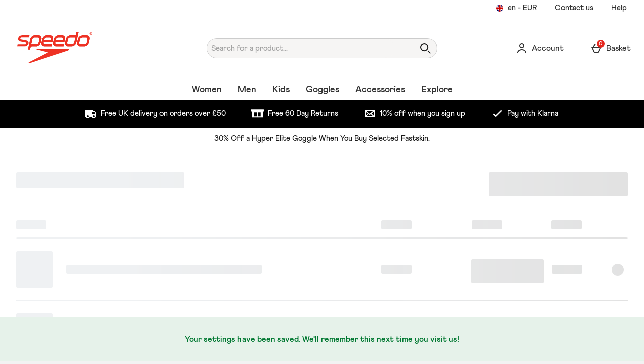

--- FILE ---
content_type: text/html; charset=utf-8
request_url: https://www.speedo.com/my.basket?settingsSaved=Y&shippingcountry=ES&switchcurrency=EUR&countrySelected=Y
body_size: 164602
content:
<!DOCTYPE html><html lang="en" style="background-color:#f2f2f2"><head><meta charSet="utf-8"/><meta name="viewport" content="width=device-width"/><meta name="generator" content="basket v1.5.455"/><meta property="fb:app_id" content="2740465329597549"/><meta property="og:type" content="article"/><meta property="og:image" content="https://www.speedo.com/c-images/fb-icon.png"/><meta property="og:title" content="Speedo UK"/><meta property="og:site_name" content="Speedo UK"/><meta property="og:url" content="https://www.speedo.com/my.basket"/><meta property="fb:admins" content=""/><link rel="alternate" hrefLang="de-de" href="https://de.speedo.com/my.basket"/><link rel="alternate" hrefLang="en-gb" href="https://www.speedo.com/my.basket"/><link rel="alternate" hrefLang="en-ca" href="https://ca.speedo.com/my.basket"/><link rel="alternate" hrefLang="fr-fr" href="https://fr.speedo.com/my.basket"/><link rel="alternate" hrefLang="en-us" href="https://us.speedo.com/my.basket"/><link rel="preload" as="font" href="https://s1.thcdn.com/enterprise/fonts/Athletics%20Bold/Athletics%20Bold-700.woff" crossorigin="anonymous" type="font/woff"/><link rel="preload" as="font" href="https://s1.thcdn.com/enterprise/fonts/Athletics%20Medium/Athletics%20Medium-500.woff" crossorigin="anonymous" type="font/woff"/><link rel="preload" as="fetch" href="https://www.speedo.com/e2/operation/international-overlay" crossorigin="anonymous"/><meta name="google-site-verification" id="GoogleWebmasterVerificationCode" content="ou-kK9Zhxm9YA3FXqSDqVowRgYSZRMHLSmtxe-wJ0Ow"/><meta name="msvalidate.01" id="msvalidate-01" content="0C7E3980985554F9FE9BF55B73262EF0"/><title>Your Shopping Basket | Speedo UK</title><script type="text/javascript" crossorigin="anonymous" defer=""></script><meta name="next-head-count" content="22"/><link rel="preconnect" href="https://fonts.gstatic.com"/><link rel="preconnect" href="https://www.gstatic.com"/><link rel="preconnect" href="https://fonts.googleapis.com"/><link rel="preconnect" href="https://www.googletagmanager.com"/><link rel="preconnect" href="https://s1.thcdn.com"/><link rel="preconnect" href="https://horizon-api.www.speedo.com/graphql"/><link rel="shortcut icon" href="https://s1.thcdn.com/enterprise/assets/speedo-global-bcaaac30-5848-49f7-bc38-491614f4e960-logo-favicon.svg"/><link rel="preconnect" href="https://static.thcdn.com"/><meta http-equiv="content-type" content="text/html; charset=utf-8"/><meta name="robots" data-from="default" content="index, follow"/><meta name="geo.region" content="en"/><meta name="copyright" content="Speedo UK"/><meta name="keywords" content="Speedo UK,"/><meta name="applicable-device" content="pc,mobile"/><meta http-equiv="Content-Language" content="EN-GB"/><meta name="msapplication-TileImage" content="https://s1.thcdn.com/enterprise/assets/speedo-global-bcaaac30-5848-49f7-bc38-491614f4e960-logo-favicon.svg"/><noscript data-n-css=""></noscript><script defer="" nomodule="" src="https://s1.thcdn.com/enterprise/basket/1.5.455/_next/static/chunks/polyfills-42372ed130431b0a.js"></script><script defer="" src="https://s1.thcdn.com/enterprise/basket/1.5.455/_next/static/chunks/2843.5b9218ce3565f270.js"></script><script defer="" src="https://s1.thcdn.com/enterprise/basket/1.5.455/_next/static/chunks/6403.d70c5897bf307cde.js"></script><script defer="" src="https://s1.thcdn.com/enterprise/basket/1.5.455/_next/static/chunks/1055.4a7bca48a6b990c5.js"></script><script defer="" src="https://s1.thcdn.com/enterprise/basket/1.5.455/_next/static/chunks/776.7b823408df4ba957.js"></script><script defer="" src="https://s1.thcdn.com/enterprise/basket/1.5.455/_next/static/chunks/885.5189cde0424779d1.js"></script><script defer="" src="https://s1.thcdn.com/enterprise/basket/1.5.455/_next/static/chunks/4590.0816e393e734fe8c.js"></script><script defer="" src="https://s1.thcdn.com/enterprise/basket/1.5.455/_next/static/chunks/701.a525a511bfd3734f.js"></script><script defer="" src="https://s1.thcdn.com/enterprise/basket/1.5.455/_next/static/chunks/2297.f66d1a92d6f5b06f.js"></script><script defer="" src="https://s1.thcdn.com/enterprise/basket/1.5.455/_next/static/chunks/1573.20030fafa7862f7c.js"></script><script defer="" src="https://s1.thcdn.com/enterprise/basket/1.5.455/_next/static/chunks/4773.de8542a9c8af354f.js"></script><script defer="" src="https://s1.thcdn.com/enterprise/basket/1.5.455/_next/static/chunks/1662.27351353e40018cf.js"></script><script defer="" src="https://s1.thcdn.com/enterprise/basket/1.5.455/_next/static/chunks/674.d7b6ddcf77a5d454.js"></script><script src="https://s1.thcdn.com/enterprise/basket/1.5.455/_next/static/chunks/webpack-3cfcee8c814a02f6.js" defer=""></script><script src="https://s1.thcdn.com/enterprise/basket/1.5.455/_next/static/chunks/framework-306418cd11b4f0f2.js" defer=""></script><script src="https://s1.thcdn.com/enterprise/basket/1.5.455/_next/static/chunks/main-478aba1615395d6c.js" defer=""></script><script src="https://s1.thcdn.com/enterprise/basket/1.5.455/_next/static/chunks/framer-840f77d5f6ead5f8.js" defer=""></script><script src="https://s1.thcdn.com/enterprise/basket/1.5.455/_next/static/chunks/pages/_app-001e07580ffcfe86.js" defer=""></script><script src="https://s1.thcdn.com/enterprise/basket/1.5.455/_next/static/chunks/1215-413e5735f2926beb.js" defer=""></script><script src="https://s1.thcdn.com/enterprise/basket/1.5.455/_next/static/chunks/6268-55986e2804fc798b.js" defer=""></script><script src="https://s1.thcdn.com/enterprise/basket/1.5.455/_next/static/chunks/2670-2f7836969baf61f6.js" defer=""></script><script src="https://s1.thcdn.com/enterprise/basket/1.5.455/_next/static/chunks/6461-e1a795d4cbf9e11d.js" defer=""></script><script src="https://s1.thcdn.com/enterprise/basket/1.5.455/_next/static/chunks/576-068655c90d21ee55.js" defer=""></script><script src="https://s1.thcdn.com/enterprise/basket/1.5.455/_next/static/chunks/293-d4df98de470840db.js" defer=""></script><script src="https://s1.thcdn.com/enterprise/basket/1.5.455/_next/static/chunks/9103-202a2b120074a74d.js" defer=""></script><script src="https://s1.thcdn.com/enterprise/basket/1.5.455/_next/static/chunks/9320-8ce3c09f243d965a.js" defer=""></script><script src="https://s1.thcdn.com/enterprise/basket/1.5.455/_next/static/chunks/3232-18de15fac7c1ce4f.js" defer=""></script><script src="https://s1.thcdn.com/enterprise/basket/1.5.455/_next/static/chunks/5181-5a2b43a1345cddaa.js" defer=""></script><script src="https://s1.thcdn.com/enterprise/basket/1.5.455/_next/static/chunks/8377-f9440f98c8f06f6b.js" defer=""></script><script src="https://s1.thcdn.com/enterprise/basket/1.5.455/_next/static/chunks/5752-e39569cba126436d.js" defer=""></script><script src="https://s1.thcdn.com/enterprise/basket/1.5.455/_next/static/chunks/6910-3fd9bcc82d7d04fc.js" defer=""></script><script src="https://s1.thcdn.com/enterprise/basket/1.5.455/_next/static/chunks/pages/basket-326208b47c25eb84.js" defer=""></script><script src="https://s1.thcdn.com/enterprise/basket/1.5.455/_next/static/0hbcbg1oC42IBG277sC63/_buildManifest.js" defer=""></script><script src="https://s1.thcdn.com/enterprise/basket/1.5.455/_next/static/0hbcbg1oC42IBG277sC63/_ssgManifest.js" defer=""></script><style data-styled="" data-styled-version="5.3.7">.jbZeun{-webkit-box-pack:center;-webkit-justify-content:center;-ms-flex-pack:center;justify-content:center;-webkit-align-items:center;-webkit-box-align:center;-ms-flex-align:center;align-items:center;display:-webkit-inline-box;display:-webkit-inline-flex;display:-ms-inline-flexbox;display:inline-flex;position:relative;text-transform:none;-webkit-transition:background-color 0.2s,border-color 0.2s;transition:background-color 0.2s,border-color 0.2s;color:#333333;font-weight:800;font-style:normal;font-family:Athletics,sans-serif;font-size:16px;line-height:24px;-webkit-letter-spacing:0px;-moz-letter-spacing:0px;-ms-letter-spacing:0px;letter-spacing:0px;outline:none;background-color:#e5271e;color:#ffffff;border:1px solid #e5271e;padding:calc(12px - (2 * 1px)) calc(40px - (2 * 1px)) calc(12px - (2 * 1px)) calc(40px - (2 * 1px));border-radius:100px;height:100%;width:100%;-webkit-text-decoration:none;text-decoration:none;}/*!sc*/
@media (min-width:600px){.jbZeun{font-weight:800;font-style:normal;font-family:Athletics,sans-serif;font-size:16px;line-height:24px;-webkit-letter-spacing:0px;-moz-letter-spacing:0px;-ms-letter-spacing:0px;letter-spacing:0px;}}/*!sc*/
.jbZeun svg{fill:#ffffff;}/*!sc*/
.jbZeun:hover{color:#333333;font-weight:800;font-style:normal;font-family:Athletics,sans-serif;font-size:16px;line-height:24px;-webkit-letter-spacing:0px;-moz-letter-spacing:0px;-ms-letter-spacing:0px;letter-spacing:0px;outline:none;background-color:#ffffff;color:#e5271e;border:2px solid #ffffff;padding:calc(12px - (2 * 2px)) calc(40px - (2 * 2px)) calc(12px - (2 * 2px)) calc(40px - (2 * 2px));border-radius:100px;height:100%;width:100%;-webkit-text-decoration:underline;text-decoration:underline;}/*!sc*/
@media (min-width:600px){.jbZeun:hover{font-weight:800;font-style:normal;font-family:Athletics,sans-serif;font-size:16px;line-height:24px;-webkit-letter-spacing:0px;-moz-letter-spacing:0px;-ms-letter-spacing:0px;letter-spacing:0px;}}/*!sc*/
.jbZeun:hover svg{fill:#e5271e;}/*!sc*/
.jbZeun:focus{color:#333333;font-weight:800;font-style:normal;font-family:Athletics,sans-serif;font-size:16px;line-height:24px;-webkit-letter-spacing:0px;-moz-letter-spacing:0px;-ms-letter-spacing:0px;letter-spacing:0px;outline:none;background-color:#ffffff;color:#e5271e;border:3px solid #ffffff;padding:calc(12px - (2 * 3px)) calc(40px - (2 * 3px)) calc(12px - (2 * 3px)) calc(40px - (2 * 3px));border-radius:0100px;height:100%;width:100%;-webkit-text-decoration:underline;text-decoration:underline;}/*!sc*/
@media (min-width:600px){.jbZeun:focus{font-weight:800;font-style:normal;font-family:Athletics,sans-serif;font-size:16px;line-height:24px;-webkit-letter-spacing:0px;-moz-letter-spacing:0px;-ms-letter-spacing:0px;letter-spacing:0px;}}/*!sc*/
.jbZeun:focus svg{fill:#e5271e;}/*!sc*/
.jbZeun:active{color:#333333;font-weight:800;font-style:normal;font-family:Athletics,sans-serif;font-size:16px;line-height:24px;-webkit-letter-spacing:0px;-moz-letter-spacing:0px;-ms-letter-spacing:0px;letter-spacing:0px;outline:none;background-color:#be281c;color:#ffffff;border:1px solid #be281c;padding:calc(12px - (2 * 1px)) calc(40px - (2 * 1px)) calc(12px - (2 * 1px)) calc(40px - (2 * 1px));border-radius:100px;height:100%;width:100%;-webkit-text-decoration:none;text-decoration:none;}/*!sc*/
@media (min-width:600px){.jbZeun:active{font-weight:800;font-style:normal;font-family:Athletics,sans-serif;font-size:16px;line-height:24px;-webkit-letter-spacing:0px;-moz-letter-spacing:0px;-ms-letter-spacing:0px;letter-spacing:0px;}}/*!sc*/
.jbZeun:active svg{fill:#ffffff;}/*!sc*/
.jbZeun:disabled{color:#333333;font-weight:800;font-style:normal;font-family:Athletics,sans-serif;font-size:16px;line-height:24px;-webkit-letter-spacing:0px;-moz-letter-spacing:0px;-ms-letter-spacing:0px;letter-spacing:0px;outline:none;background-color:#cccccc;color:#ffffff;border:1px solid #cccccc;padding:calc(12px - (2 * 1px)) calc(40px - (2 * 1px)) calc(12px - (2 * 1px)) calc(40px - (2 * 1px));border-radius:100px;height:100%;width:100%;-webkit-text-decoration:none;text-decoration:none;}/*!sc*/
@media (min-width:600px){.jbZeun:disabled{font-weight:800;font-style:normal;font-family:Athletics,sans-serif;font-size:16px;line-height:24px;-webkit-letter-spacing:0px;-moz-letter-spacing:0px;-ms-letter-spacing:0px;letter-spacing:0px;}}/*!sc*/
.jbZeun:disabled svg{fill:#ffffff;}/*!sc*/
.jqzlTp{-webkit-box-pack:center;-webkit-justify-content:center;-ms-flex-pack:center;justify-content:center;-webkit-align-items:center;-webkit-box-align:center;-ms-flex-align:center;align-items:center;display:-webkit-inline-box;display:-webkit-inline-flex;display:-ms-inline-flexbox;display:inline-flex;position:relative;text-transform:none;-webkit-transition:background-color 0.2s,border-color 0.2s;transition:background-color 0.2s,border-color 0.2s;color:#333333;font-weight:800;font-style:normal;font-family:Athletics,sans-serif;font-size:16px;line-height:24px;-webkit-letter-spacing:0px;-moz-letter-spacing:0px;-ms-letter-spacing:0px;letter-spacing:0px;outline:none;background-color:#ffffff;color:#333333;border:3px solid #ffffff;padding:calc(12px - (2 * 3px)) calc(40px - (2 * 3px)) calc(12px - (2 * 3px)) calc(40px - (2 * 3px));border-radius:100px;height:100%;width:100%;-webkit-text-decoration:none;text-decoration:none;}/*!sc*/
@media (min-width:600px){.jqzlTp{font-weight:800;font-style:normal;font-family:Athletics,sans-serif;font-size:16px;line-height:24px;-webkit-letter-spacing:0px;-moz-letter-spacing:0px;-ms-letter-spacing:0px;letter-spacing:0px;}}/*!sc*/
.jqzlTp svg{fill:#333333;}/*!sc*/
.jqzlTp:hover{color:#333333;font-weight:800;font-style:normal;font-family:Athletics,sans-serif;font-size:16px;line-height:24px;-webkit-letter-spacing:0px;-moz-letter-spacing:0px;-ms-letter-spacing:0px;letter-spacing:0px;outline:none;background-color:#cccccc;color:#333333;border:2px solid #cccccc;padding:calc(12px - (2 * 2px)) calc(40px - (2 * 2px)) calc(12px - (2 * 2px)) calc(40px - (2 * 2px));border-radius:100px;height:100%;width:100%;-webkit-text-decoration:none;text-decoration:none;}/*!sc*/
@media (min-width:600px){.jqzlTp:hover{font-weight:800;font-style:normal;font-family:Athletics,sans-serif;font-size:16px;line-height:24px;-webkit-letter-spacing:0px;-moz-letter-spacing:0px;-ms-letter-spacing:0px;letter-spacing:0px;}}/*!sc*/
.jqzlTp:hover svg{fill:#333333;}/*!sc*/
.jqzlTp:focus{color:#333333;font-weight:800;font-style:normal;font-family:Athletics,sans-serif;font-size:16px;line-height:24px;-webkit-letter-spacing:0px;-moz-letter-spacing:0px;-ms-letter-spacing:0px;letter-spacing:0px;outline:none;background-color:#cccccc;color:#333333;border:3px solid #cccccc;padding:calc(12px - (2 * 3px)) calc(40px - (2 * 3px)) calc(12px - (2 * 3px)) calc(40px - (2 * 3px));border-radius:100px;height:100%;width:100%;-webkit-text-decoration:underline;text-decoration:underline;}/*!sc*/
@media (min-width:600px){.jqzlTp:focus{font-weight:800;font-style:normal;font-family:Athletics,sans-serif;font-size:16px;line-height:24px;-webkit-letter-spacing:0px;-moz-letter-spacing:0px;-ms-letter-spacing:0px;letter-spacing:0px;}}/*!sc*/
.jqzlTp:focus svg{fill:#333333;}/*!sc*/
.jqzlTp:active{color:#333333;font-weight:800;font-style:normal;font-family:Athletics,sans-serif;font-size:16px;line-height:24px;-webkit-letter-spacing:0px;-moz-letter-spacing:0px;-ms-letter-spacing:0px;letter-spacing:0px;outline:none;background-color:#0b4148;color:#ffffff;border:1px solid #0b4148;padding:calc(12px - (2 * 1px)) calc(40px - (2 * 1px)) calc(12px - (2 * 1px)) calc(40px - (2 * 1px));border-radius:100px;height:100%;width:100%;-webkit-text-decoration:none;text-decoration:none;}/*!sc*/
@media (min-width:600px){.jqzlTp:active{font-weight:800;font-style:normal;font-family:Athletics,sans-serif;font-size:16px;line-height:24px;-webkit-letter-spacing:0px;-moz-letter-spacing:0px;-ms-letter-spacing:0px;letter-spacing:0px;}}/*!sc*/
.jqzlTp:active svg{fill:#ffffff;}/*!sc*/
.jqzlTp:disabled{color:#333333;font-weight:800;font-style:normal;font-family:Athletics,sans-serif;font-size:16px;line-height:24px;-webkit-letter-spacing:0px;-moz-letter-spacing:0px;-ms-letter-spacing:0px;letter-spacing:0px;outline:none;background-color:#cccccc;color:#ffffff;border:1px solid #cccccc;padding:calc(12px - (2 * 1px)) calc(40px - (2 * 1px)) calc(12px - (2 * 1px)) calc(40px - (2 * 1px));border-radius:100px;height:100%;width:100%;-webkit-text-decoration:none;text-decoration:none;}/*!sc*/
@media (min-width:600px){.jqzlTp:disabled{font-weight:800;font-style:normal;font-family:Athletics,sans-serif;font-size:16px;line-height:24px;-webkit-letter-spacing:0px;-moz-letter-spacing:0px;-ms-letter-spacing:0px;letter-spacing:0px;}}/*!sc*/
.jqzlTp:disabled svg{fill:#ffffff;}/*!sc*/
.eSTdUd{-webkit-box-pack:center;-webkit-justify-content:center;-ms-flex-pack:center;justify-content:center;-webkit-align-items:center;-webkit-box-align:center;-ms-flex-align:center;align-items:center;display:-webkit-inline-box;display:-webkit-inline-flex;display:-ms-inline-flexbox;display:inline-flex;position:relative;text-transform:none;-webkit-transition:background-color 0.2s,border-color 0.2s;transition:background-color 0.2s,border-color 0.2s;color:#333333;font-weight:800;font-style:normal;font-family:Athletics,sans-serif;font-size:16px;line-height:24px;-webkit-letter-spacing:0px;-moz-letter-spacing:0px;-ms-letter-spacing:0px;letter-spacing:0px;outline:none;color:#333333;border:1px solid transparent;padding:calc(4px - 1px) calc(4px - 1px) calc(4px - 1px ) calc(4px - 1px);box-shadow:0px 0px 0px 0px transparent;width:auto;-webkit-text-decoration:underline;text-decoration:underline;}/*!sc*/
@media (min-width:600px){.eSTdUd{font-weight:800;font-style:normal;font-family:Athletics,sans-serif;font-size:16px;line-height:24px;-webkit-letter-spacing:0px;-moz-letter-spacing:0px;-ms-letter-spacing:0px;letter-spacing:0px;}}/*!sc*/
.eSTdUd svg{fill:#333333;}/*!sc*/
.eSTdUd:hover{color:#333333;font-weight:800;font-style:normal;font-family:Athletics,sans-serif;font-size:16px;line-height:24px;-webkit-letter-spacing:0px;-moz-letter-spacing:0px;-ms-letter-spacing:0px;letter-spacing:0px;outline:none;color:#87202f;border:1px solid transparent;padding:calc(4px - 1px) calc(4px - 1px) calc(4px - 1px ) calc(4px - 1px);box-shadow:0px 0px 0px 0px transparent;width:auto;-webkit-text-decoration:none;text-decoration:none;}/*!sc*/
@media (min-width:600px){.eSTdUd:hover{font-weight:800;font-style:normal;font-family:Athletics,sans-serif;font-size:16px;line-height:24px;-webkit-letter-spacing:0px;-moz-letter-spacing:0px;-ms-letter-spacing:0px;letter-spacing:0px;}}/*!sc*/
.eSTdUd:hover svg{fill:#87202f;}/*!sc*/
.eSTdUd:focus{color:#333333;font-weight:800;font-style:normal;font-family:Athletics,sans-serif;font-size:16px;line-height:24px;-webkit-letter-spacing:0px;-moz-letter-spacing:0px;-ms-letter-spacing:0px;letter-spacing:0px;outline:none;color:#333333;border:2px solid #891712;padding:calc(4px - 2px) calc(4px - 2px) calc(4px - 2px ) calc(4px - 2px);box-shadow:0px 0px 0px 0px transparent;width:auto;-webkit-text-decoration:none;text-decoration:none;}/*!sc*/
@media (min-width:600px){.eSTdUd:focus{font-weight:800;font-style:normal;font-family:Athletics,sans-serif;font-size:16px;line-height:24px;-webkit-letter-spacing:0px;-moz-letter-spacing:0px;-ms-letter-spacing:0px;letter-spacing:0px;}}/*!sc*/
.eSTdUd:focus svg{fill:#333333;}/*!sc*/
.eSTdUd:active{color:#333333;font-weight:800;font-style:normal;font-family:Athletics,sans-serif;font-size:16px;line-height:24px;-webkit-letter-spacing:0px;-moz-letter-spacing:0px;-ms-letter-spacing:0px;letter-spacing:0px;outline:none;color:#5a151f;border:1px solid transparent;padding:calc(4px - 1px) calc(4px - 1px) calc(4px - 1px ) calc(4px - 1px);box-shadow:0px 0px 0px 0px transparent;width:auto;-webkit-text-decoration:none;text-decoration:none;}/*!sc*/
@media (min-width:600px){.eSTdUd:active{font-weight:800;font-style:normal;font-family:Athletics,sans-serif;font-size:16px;line-height:24px;-webkit-letter-spacing:0px;-moz-letter-spacing:0px;-ms-letter-spacing:0px;letter-spacing:0px;}}/*!sc*/
.eSTdUd:active svg{fill:#5a151f;}/*!sc*/
.eSTdUd:disabled{color:#333333;font-weight:800;font-style:normal;font-family:Athletics,sans-serif;font-size:16px;line-height:24px;-webkit-letter-spacing:0px;-moz-letter-spacing:0px;-ms-letter-spacing:0px;letter-spacing:0px;outline:none;color:#cccccc;border:1px solid transparent;padding:calc(4px - 1px) calc(4px - 1px) calc(4px - 1px ) calc(4px - 1px);box-shadow:0px 0px 0px 0px transparent;width:auto;-webkit-text-decoration:none;text-decoration:none;}/*!sc*/
@media (min-width:600px){.eSTdUd:disabled{font-weight:800;font-style:normal;font-family:Athletics,sans-serif;font-size:16px;line-height:24px;-webkit-letter-spacing:0px;-moz-letter-spacing:0px;-ms-letter-spacing:0px;letter-spacing:0px;}}/*!sc*/
.eSTdUd:disabled svg{fill:#cccccc;}/*!sc*/
data-styled.g5[id="sc-eDnWTT"]{content:"jbZeun,jqzlTp,eSTdUd,"}/*!sc*/
.VmCxO{-webkit-transition:background-color 0.2s,border-color 0.2s;transition:background-color 0.2s,border-color 0.2s;border:1px solid #e5271e;box-shadow:0px 0px 0px 0px transparent;border-radius:100px;background-color:#e5271e;display:-webkit-inline-box;display:-webkit-inline-flex;display:-ms-inline-flexbox;display:inline-flex;}/*!sc*/
.VmCxO:hover{border:2px solid #e5271e;box-shadow:0px 0px 0px 0px transparent;border-radius:100px;background-color:#ffffff;display:-webkit-inline-box;display:-webkit-inline-flex;display:-ms-inline-flexbox;display:inline-flex;}/*!sc*/
.VmCxO:focus{border:3px solid #e5271e;box-shadow:0px 0px 0px 0px transparent;border-radius:0100px;background-color:#ffffff;display:-webkit-inline-box;display:-webkit-inline-flex;display:-ms-inline-flexbox;display:inline-flex;}/*!sc*/
.VmCxO:focus-within{border:3px solid #e5271e;box-shadow:0px 0px 0px 0px transparent;border-radius:0100px;background-color:#ffffff;display:-webkit-inline-box;display:-webkit-inline-flex;display:-ms-inline-flexbox;display:inline-flex;}/*!sc*/
.VmCxO:active{border:1px solid #be281c;box-shadow:0px 0px 0px 0px transparent;border-radius:100px;background-color:#be281c;display:-webkit-inline-box;display:-webkit-inline-flex;display:-ms-inline-flexbox;display:inline-flex;}/*!sc*/
.VmCxO:has(button:disabled){border:1px solid #cccccc;box-shadow:0px 0px 0px 0px transparent;border-radius:100px;background-color:#cccccc;display:-webkit-inline-box;display:-webkit-inline-flex;display:-ms-inline-flexbox;display:inline-flex;}/*!sc*/
.Wgfgh{-webkit-transition:background-color 0.2s,border-color 0.2s;transition:background-color 0.2s,border-color 0.2s;border:3px solid #115e67;box-shadow:0px 0px 0px 0px transparent;border-radius:100px;background-color:#ffffff;display:-webkit-inline-box;display:-webkit-inline-flex;display:-ms-inline-flexbox;display:inline-flex;}/*!sc*/
.Wgfgh:hover{border:2px solid #115e67;box-shadow:0px 0px 0px 0px transparent;border-radius:100px;background-color:#cccccc;display:-webkit-inline-box;display:-webkit-inline-flex;display:-ms-inline-flexbox;display:inline-flex;}/*!sc*/
.Wgfgh:focus{border:3px solid #115e67;box-shadow:0px 0px 0px 0px transparent;border-radius:100px;background-color:#cccccc;display:-webkit-inline-box;display:-webkit-inline-flex;display:-ms-inline-flexbox;display:inline-flex;}/*!sc*/
.Wgfgh:focus-within{border:3px solid #115e67;box-shadow:0px 0px 0px 0px transparent;border-radius:100px;background-color:#cccccc;display:-webkit-inline-box;display:-webkit-inline-flex;display:-ms-inline-flexbox;display:inline-flex;}/*!sc*/
.Wgfgh:active{border:1px solid #0b3d42;box-shadow:0px 0px 0px 0px transparent;border-radius:100px;background-color:#0b4148;display:-webkit-inline-box;display:-webkit-inline-flex;display:-ms-inline-flexbox;display:inline-flex;}/*!sc*/
.Wgfgh:has(button:disabled){border:1px solid #cccccc;box-shadow:0px 0px 0px 0px transparent;border-radius:100px;background-color:#cccccc;display:-webkit-inline-box;display:-webkit-inline-flex;display:-ms-inline-flexbox;display:inline-flex;}/*!sc*/
data-styled.g6[id="sc-jSwmaY"]{content:"VmCxO,Wgfgh,"}/*!sc*/
.hCdksj{border:0;-webkit-clip:rect(0 0 0 0);clip:rect(0 0 0 0);height:1px;width:1px;margin:-1px;overflow:hidden;padding:0;position:absolute;}/*!sc*/
data-styled.g42[id="sc-jIJgEx"]{content:"hCdksj,"}/*!sc*/
.iJsOFx{color:#333333;font-weight:500;font-style:normal;font-family:Athletics,sans-serif;font-size:16px;line-height:24px;-webkit-letter-spacing:0px;-moz-letter-spacing:0px;-ms-letter-spacing:0px;letter-spacing:0px;}/*!sc*/
@media (min-width:600px){.iJsOFx{font-weight:500;font-style:normal;font-family:Athletics,sans-serif;font-size:16px;line-height:24px;-webkit-letter-spacing:0px;-moz-letter-spacing:0px;-ms-letter-spacing:0px;letter-spacing:0px;}}/*!sc*/
.iJsOFx *{color:#333333;font-weight:500;font-style:normal;font-family:Athletics,sans-serif;font-size:16px;line-height:24px;-webkit-letter-spacing:0px;-moz-letter-spacing:0px;-ms-letter-spacing:0px;letter-spacing:0px;color:inherit;}/*!sc*/
@media (min-width:600px){.iJsOFx *{font-weight:500;font-style:normal;font-family:Athletics,sans-serif;font-size:16px;line-height:24px;-webkit-letter-spacing:0px;-moz-letter-spacing:0px;-ms-letter-spacing:0px;letter-spacing:0px;}}/*!sc*/
.iJsOFx * b,.iJsOFx * strong{color:#333333;font-weight:800;font-style:normal;font-family:Athletics,sans-serif;font-size:16px;line-height:24px;-webkit-letter-spacing:0px;-moz-letter-spacing:0px;-ms-letter-spacing:0px;letter-spacing:0px;}/*!sc*/
@media (min-width:600px){.iJsOFx * b,.iJsOFx * strong{font-weight:800;font-style:normal;font-family:Athletics,sans-serif;font-size:16px;line-height:24px;-webkit-letter-spacing:0px;-moz-letter-spacing:0px;-ms-letter-spacing:0px;letter-spacing:0px;}}/*!sc*/
.iJsOFx b,.iJsOFx strong{color:#333333;font-weight:800;font-style:normal;font-family:Athletics,sans-serif;font-size:16px;line-height:24px;-webkit-letter-spacing:0px;-moz-letter-spacing:0px;-ms-letter-spacing:0px;letter-spacing:0px;}/*!sc*/
@media (min-width:600px){.iJsOFx b,.iJsOFx strong{font-weight:800;font-style:normal;font-family:Athletics,sans-serif;font-size:16px;line-height:24px;-webkit-letter-spacing:0px;-moz-letter-spacing:0px;-ms-letter-spacing:0px;letter-spacing:0px;}}/*!sc*/
.iJsOFx p{margin:8px 0;}/*!sc*/
.iJsOFx p a{-webkit-text-decoration:underline;text-decoration:underline;}/*!sc*/
.iJsOFx ul{list-style:initial;margin-top:8px;margin-left:16px;}/*!sc*/
.iJsOFx ol{list-style:auto;margin-top:24px;margin-left:16px;}/*!sc*/
.iJsOFx table{display:table;margin-top:56px;width:100%;overflow-x:auto;}/*!sc*/
.iJsOFx table thead{color:#333333;font-weight:800;font-style:normal;font-family:Athletics,sans-serif;font-size:16px;line-height:24px;-webkit-letter-spacing:0px;-moz-letter-spacing:0px;-ms-letter-spacing:0px;letter-spacing:0px;}/*!sc*/
@media (min-width:600px){.iJsOFx table thead{font-weight:800;font-style:normal;font-family:Athletics,sans-serif;font-size:16px;line-height:24px;-webkit-letter-spacing:0px;-moz-letter-spacing:0px;-ms-letter-spacing:0px;letter-spacing:0px;}}/*!sc*/
.iJsOFx table thead th{color:#333333;font-weight:800;font-style:normal;font-family:Athletics,sans-serif;font-size:16px;line-height:24px;-webkit-letter-spacing:0px;-moz-letter-spacing:0px;-ms-letter-spacing:0px;letter-spacing:0px;padding:8px;border:1px solid #cccccc;}/*!sc*/
@media (min-width:600px){.iJsOFx table thead th{font-weight:800;font-style:normal;font-family:Athletics,sans-serif;font-size:16px;line-height:24px;-webkit-letter-spacing:0px;-moz-letter-spacing:0px;-ms-letter-spacing:0px;letter-spacing:0px;}}/*!sc*/
.iJsOFx table tr{background-color:#ffffff;}/*!sc*/
.iJsOFx table tr:nth-child(even){background-color:#f2f2f2;}/*!sc*/
.iJsOFx table td{padding:8px;border:1px solid #cccccc;}/*!sc*/
.iJsOFx a{color:#333333;font-weight:800;font-style:normal;font-family:Athletics,sans-serif;font-size:16px;line-height:24px;-webkit-letter-spacing:0px;-moz-letter-spacing:0px;-ms-letter-spacing:0px;letter-spacing:0px;outline:none;color:#333333;border:1px solid transparent;padding:calc(4px - 1px) calc(4px - 1px) calc(4px - 1px ) calc(4px - 1px);box-shadow:0px 0px 0px 0px transparent;width:auto;-webkit-text-decoration:underline;text-decoration:underline;}/*!sc*/
@media (min-width:600px){.iJsOFx a{font-weight:800;font-style:normal;font-family:Athletics,sans-serif;font-size:16px;line-height:24px;-webkit-letter-spacing:0px;-moz-letter-spacing:0px;-ms-letter-spacing:0px;letter-spacing:0px;}}/*!sc*/
.iJsOFx a svg{fill:#333333;}/*!sc*/
.iJsOFx a:hover{outline:none;color:#87202f;border:1px solid transparent;padding:calc(4px - 1px) calc(4px - 1px) calc(4px - 1px ) calc(4px - 1px);box-shadow:0px 0px 0px 0px transparent;width:auto;-webkit-text-decoration:none;text-decoration:none;}/*!sc*/
.iJsOFx a:hover svg{fill:#87202f;}/*!sc*/
.iJsOFx a:focus{outline:none;color:#333333;border:2px solid #891712;padding:calc(4px - 2px) calc(4px - 2px) calc(4px - 2px ) calc(4px - 2px);box-shadow:0px 0px 0px 0px transparent;width:auto;-webkit-text-decoration:none;text-decoration:none;}/*!sc*/
.iJsOFx a:focus svg{fill:#333333;}/*!sc*/
.iJsOFx a:active{outline:none;color:#5a151f;border:1px solid transparent;padding:calc(4px - 1px) calc(4px - 1px) calc(4px - 1px ) calc(4px - 1px);box-shadow:0px 0px 0px 0px transparent;width:auto;-webkit-text-decoration:none;text-decoration:none;}/*!sc*/
.iJsOFx a:active svg{fill:#5a151f;}/*!sc*/
.iJsOFx a:disabled{outline:none;color:#cccccc;border:1px solid transparent;padding:calc(4px - 1px) calc(4px - 1px) calc(4px - 1px ) calc(4px - 1px);box-shadow:0px 0px 0px 0px transparent;width:auto;-webkit-text-decoration:none;text-decoration:none;}/*!sc*/
.iJsOFx a:disabled svg{fill:#cccccc;}/*!sc*/
data-styled.g43[id="sc-hhWxWE"]{content:"iJsOFx,"}/*!sc*/
@media (min-width:0px){.hrIQIB{-ms-grid-column-span:1;grid-column-end:span 1;-ms-grid-row-span:1;grid-row-end:span 1;}}/*!sc*/
@media (min-width:600px){.hrIQIB{-ms-grid-column-span:1;grid-column-end:span 1;-ms-grid-row-span:1;grid-row-end:span 1;}}/*!sc*/
@media (min-width:900px){.hrIQIB{-ms-grid-column-span:1;grid-column-end:span 1;-ms-grid-row-span:1;grid-row-end:span 1;}}/*!sc*/
@media (min-width:1200px){.hrIQIB{-ms-grid-column-span:1;grid-column-end:span 1;-ms-grid-row-span:1;grid-row-end:span 1;}}/*!sc*/
@media (min-width:0px){.jgxLVN{-ms-grid-column-span:12;grid-column-start:0;grid-column-end:span 12;-ms-grid-row-span:1;grid-row-end:span 1;}}/*!sc*/
@media (min-width:600px){.jgxLVN{-ms-grid-column-span:12;grid-column-start:0;grid-column-end:span 12;-ms-grid-row-span:1;grid-row-end:span 1;}}/*!sc*/
@media (min-width:900px){.jgxLVN{-ms-grid-column-span:12;grid-column-start:0;grid-column-end:span 12;-ms-grid-row-span:1;grid-row-end:span 1;}}/*!sc*/
@media (min-width:1200px){.jgxLVN{-ms-grid-column-span:12;grid-column-start:0;grid-column-end:span 12;-ms-grid-row-span:1;grid-row-end:span 1;}}/*!sc*/
data-styled.g64[id="sc-jeWKmY"]{content:"hrIQIB,jgxLVN,"}/*!sc*/
.dORjFf{box-sizing:content;display:-ms-grid;display:grid;-ms-grid-columns:1fr 1fr 1fr 1fr 1fr 1fr 1fr 1fr 1fr 1fr 1fr 1fr;grid-template-columns:repeat( 12, [col] 1fr );-ms-grid-rows:1fr;grid-template-rows:repeat( 1, [row] 1fr );grid-gap: calc(32px / 2) 16px;}/*!sc*/
@media (min-width:0px){.dORjFf{padding:0px 0px;}}/*!sc*/
@media (min-width:600px){.dORjFf{padding:0px 0px;}}/*!sc*/
@media (min-width:900px){.dORjFf{padding:0px 0px;}}/*!sc*/
@media (min-width:1200px){.dORjFf{padding:0px 0px;}}/*!sc*/
@media (min-width:600px){.dORjFf{grid-gap:calc(32px / 2) calc(16px * 2);}}/*!sc*/
data-styled.g65[id="sc-eKcGkB"]{content:"dORjFf,"}/*!sc*/
.cnCFvI{color:#333333;font-weight:500;font-style:normal;font-family:Athletics,sans-serif;font-size:16px;line-height:24px;-webkit-letter-spacing:0px;-moz-letter-spacing:0px;-ms-letter-spacing:0px;letter-spacing:0px;text-transform:none;padding-bottom:8px;color:#333333;}/*!sc*/
@media (min-width:600px){.cnCFvI{font-weight:500;font-style:normal;font-family:Athletics,sans-serif;font-size:16px;line-height:24px;-webkit-letter-spacing:0px;-moz-letter-spacing:0px;-ms-letter-spacing:0px;letter-spacing:0px;}}/*!sc*/
data-styled.g84[id="sc-dwvKWc"]{content:"cnCFvI,"}/*!sc*/
.eOlbrG{margin-right:4px;min-width:60px;height:40px;border-radius:4px;border:solid 1px #dddddd;display:-webkit-box;display:-webkit-flex;display:-ms-flexbox;display:flex;-webkit-align-items:center;-webkit-box-align:center;-ms-flex-align:center;align-items:center;-webkit-box-pack:center;-webkit-justify-content:center;-ms-flex-pack:center;justify-content:center;background-color:#ffffff;}/*!sc*/
.khPvUg{margin-right:4px;min-width:60px;height:40px;border-radius:4px;display:-webkit-box;display:-webkit-flex;display:-ms-flexbox;display:flex;-webkit-align-items:center;-webkit-box-align:center;-ms-flex-align:center;align-items:center;-webkit-box-pack:center;-webkit-justify-content:center;-ms-flex-pack:center;justify-content:center;background-color:#ffffff;}/*!sc*/
.eQeCvN{margin-right:4px;min-width:60px;height:40px;border-radius:4px;display:-webkit-box;display:-webkit-flex;display:-ms-flexbox;display:flex;-webkit-align-items:center;-webkit-box-align:center;-ms-flex-align:center;align-items:center;-webkit-box-pack:center;-webkit-justify-content:center;-ms-flex-pack:center;justify-content:center;background-color:#ffb3c7;}/*!sc*/
data-styled.g85[id="sc-UhGUP"]{content:"eOlbrG,khPvUg,eQeCvN,"}/*!sc*/
.ePRNlR{display:-webkit-box;display:-webkit-flex;display:-ms-flexbox;display:flex;-webkit-flex-direction:row;-ms-flex-direction:row;flex-direction:row;-webkit-flex-wrap:wrap;-ms-flex-wrap:wrap;flex-wrap:wrap;}/*!sc*/
data-styled.g86[id="sc-jIQHLS"]{content:"ePRNlR,"}/*!sc*/
.gyVsOO{color:#333333;font-weight:500;font-style:normal;font-family:Athletics,sans-serif;font-size:16px;line-height:24px;-webkit-letter-spacing:0px;-moz-letter-spacing:0px;-ms-letter-spacing:0px;letter-spacing:0px;color:#757575;}/*!sc*/
@media (min-width:600px){.gyVsOO{font-weight:500;font-style:normal;font-family:Athletics,sans-serif;font-size:16px;line-height:24px;-webkit-letter-spacing:0px;-moz-letter-spacing:0px;-ms-letter-spacing:0px;letter-spacing:0px;}}/*!sc*/
data-styled.g90[id="sc-eKQXiu"]{content:"gyVsOO,"}/*!sc*/
.csuGIr{display:-webkit-box;display:-webkit-flex;display:-ms-flexbox;display:flex;-webkit-flex-direction:column-reverse;-ms-flex-direction:column-reverse;flex-direction:column-reverse;}/*!sc*/
data-styled.g92[id="sc-kIuJBE"]{content:"csuGIr,"}/*!sc*/
.fA-dCMK{position:fixed;bottom:8px;right:8px;width:25px;height:25px;cursor:pointer;display:none;border:1px solid #000000;-webkit-align-items:center;-webkit-box-align:center;-ms-flex-align:center;align-items:center;-webkit-box-pack:center;-webkit-justify-content:center;-ms-flex-pack:center;justify-content:center;box-shadow:0 4px 8px rgba(0,0,0,0.2);z-index:1000;-webkit-transition:opacity 0.3s,-webkit-transform 0.2s,box-shadow 0.2s;-webkit-transition:opacity 0.3s,transform 0.2s,box-shadow 0.2s;transition:opacity 0.3s,transform 0.2s,box-shadow 0.2s;background-color:white;}/*!sc*/
.fA-dCMK:hover{-webkit-transform:scale(1.05);-ms-transform:scale(1.05);transform:scale(1.05);box-shadow:0 6px 10px rgba(0,0,0,0.25);}/*!sc*/
data-styled.g93[id="ScrollToTopButton__ScrollContainer-r5tt50-0"]{content:"fA-dCMK,"}/*!sc*/
@media (min-width:0px){.HQYeV{display:block;}}/*!sc*/
@media (min-width:600px){.HQYeV{display:block;}}/*!sc*/
@media (min-width:900px){.HQYeV{display:block;}}/*!sc*/
@media (min-width:1200px){.HQYeV{display:block;}}/*!sc*/
data-styled.g107[id="sc-brmLOE"]{content:"HQYeV,"}/*!sc*/
.gjZyMz{list-style-type:none;display:-webkit-box;display:-webkit-flex;display:-ms-flexbox;display:flex;-webkit-flex-direction:column;-ms-flex-direction:column;flex-direction:column;-webkit-flex-wrap:wrap;-ms-flex-wrap:wrap;flex-wrap:wrap;-webkit-column-gap:16px;column-gap:16px;}/*!sc*/
data-styled.g131[id="sc-dUHdjV"]{content:"gjZyMz,"}/*!sc*/
.fewCOD{background:transparent;color:#333333;font-weight:800;font-style:normal;font-family:Athletics,sans-serif;font-size:18px;line-height:24px;-webkit-letter-spacing:0px;-moz-letter-spacing:0px;-ms-letter-spacing:0px;letter-spacing:0px;outline:none;-webkit-text-decoration:none;text-decoration:none;color:#333333;text-transform:none;}/*!sc*/
@media (min-width:600px){.fewCOD{font-weight:800;font-style:normal;font-family:Athletics,sans-serif;font-size:18px;line-height:24px;-webkit-letter-spacing:0px;-moz-letter-spacing:0px;-ms-letter-spacing:0px;letter-spacing:0px;}}/*!sc*/
.fewCOD:hover{outline:none;color:#333333;}/*!sc*/
data-styled.g132[id="sc-htehQK"]{content:"fewCOD,"}/*!sc*/
.fJsHiB{background:transparent;border:2px solid transparent;margin-top:8px;margin-left:-8px;margin-right:-8px;margin-bottom:8px;padding-top:8px;padding-right:6px;padding-bottom:8px;padding-left:6px;}/*!sc*/
.fJsHiB:focus-within{border:2px solid #EE3224;}/*!sc*/
.fJsHiB:hover{background:#F2F2F2;}/*!sc*/
.fJsHiB:hover .sc-htehQK{outline:none;color:#333333;}/*!sc*/
.fJsHiB.focus-within{border:2px solid #EE3224;}/*!sc*/
.fJsHiB:hover{background:#F2F2F2;}/*!sc*/
.fJsHiB:hover .sc-htehQK{outline:none;color:#333333;}/*!sc*/
data-styled.g133[id="sc-cbnPeD"]{content:"fJsHiB,"}/*!sc*/
.iwvhAf{background:transparent;color:#333333;font-weight:800;font-style:normal;font-family:Athletics,sans-serif;font-size:18px;line-height:24px;-webkit-letter-spacing:0px;-moz-letter-spacing:0px;-ms-letter-spacing:0px;letter-spacing:0px;outline:none;-webkit-text-decoration:none;text-decoration:none;color:#333333;text-transform:none;}/*!sc*/
@media (min-width:600px){.iwvhAf{font-weight:800;font-style:normal;font-family:Athletics,sans-serif;font-size:18px;line-height:24px;-webkit-letter-spacing:0px;-moz-letter-spacing:0px;-ms-letter-spacing:0px;letter-spacing:0px;}}/*!sc*/
data-styled.g134[id="sc-hjbplR"]{content:"iwvhAf,"}/*!sc*/
.egSKez{display:-webkit-box;display:-webkit-flex;display:-ms-flexbox;display:flex;-webkit-align-items:center;-webkit-box-align:center;-ms-flex-align:center;align-items:center;gap:8px;margin-top:0px;margin-right:-8px;margin-bottom:0px;margin-left:-8px;}/*!sc*/
data-styled.g135[id="sc-gUkLjs"]{content:"egSKez,"}/*!sc*/
.bLcpPj{height:100%;display:-webkit-box;display:-webkit-flex;display:-ms-flexbox;display:flex;-webkit-align-items:center;-webkit-box-align:center;-ms-flex-align:center;align-items:center;width:100%;border:2px solid transparent;color:#333333;font-weight:500;font-style:normal;font-family:Athletics,sans-serif;font-size:16px;line-height:24px;-webkit-letter-spacing:0px;-moz-letter-spacing:0px;-ms-letter-spacing:0px;letter-spacing:0px;color:#333333;outline:none;-webkit-text-decoration:none;text-decoration:none;text-transform:none;padding:calc(4px - 2px) calc(8px - 2px);}/*!sc*/
@media (min-width:600px){.bLcpPj{font-weight:500;font-style:normal;font-family:Athletics,sans-serif;font-size:16px;line-height:24px;-webkit-letter-spacing:0px;-moz-letter-spacing:0px;-ms-letter-spacing:0px;letter-spacing:0px;}}/*!sc*/
.bLcpPj:hover{color:#333333;font-weight:500;font-style:normal;font-family:Athletics,sans-serif;font-size:16px;line-height:24px;-webkit-letter-spacing:0px;-moz-letter-spacing:0px;-ms-letter-spacing:0px;letter-spacing:0px;color:#333333;-webkit-text-decoration:none;text-decoration:none;text-transform:none;background:#F2F2F2;color:#333333;}/*!sc*/
@media (min-width:600px){.bLcpPj:hover{font-weight:500;font-style:normal;font-family:Athletics,sans-serif;font-size:16px;line-height:24px;-webkit-letter-spacing:0px;-moz-letter-spacing:0px;-ms-letter-spacing:0px;letter-spacing:0px;}}/*!sc*/
.bLcpPj:active{color:#333333;font-weight:500;font-style:normal;font-family:Athletics,sans-serif;font-size:16px;line-height:24px;-webkit-letter-spacing:0px;-moz-letter-spacing:0px;-ms-letter-spacing:0px;letter-spacing:0px;}/*!sc*/
@media (min-width:600px){.bLcpPj:active{font-weight:500;font-style:normal;font-family:Athletics,sans-serif;font-size:16px;line-height:24px;-webkit-letter-spacing:0px;-moz-letter-spacing:0px;-ms-letter-spacing:0px;letter-spacing:0px;}}/*!sc*/
.bLcpPj:focus-visible{border:2px solid #EE3224;}/*!sc*/
.bLcpPj.focus-visible{border:2px solid #EE3224;}/*!sc*/
.gIsKrD{height:100%;display:-webkit-box;display:-webkit-flex;display:-ms-flexbox;display:flex;-webkit-align-items:center;-webkit-box-align:center;-ms-flex-align:center;align-items:center;width:100%;border:2px solid transparent;color:#333333;font-weight:500;font-style:normal;font-family:Athletics,sans-serif;font-size:16px;line-height:24px;-webkit-letter-spacing:0px;-moz-letter-spacing:0px;-ms-letter-spacing:0px;letter-spacing:0px;color:#333333;outline:none;-webkit-text-decoration:none;text-decoration:none;text-transform:none;padding:calc(4px - 2px) calc(8px - 2px);color:#d13d3d;}/*!sc*/
@media (min-width:600px){.gIsKrD{font-weight:500;font-style:normal;font-family:Athletics,sans-serif;font-size:16px;line-height:24px;-webkit-letter-spacing:0px;-moz-letter-spacing:0px;-ms-letter-spacing:0px;letter-spacing:0px;}}/*!sc*/
.gIsKrD:hover{color:#333333;font-weight:500;font-style:normal;font-family:Athletics,sans-serif;font-size:16px;line-height:24px;-webkit-letter-spacing:0px;-moz-letter-spacing:0px;-ms-letter-spacing:0px;letter-spacing:0px;color:#333333;-webkit-text-decoration:none;text-decoration:none;text-transform:none;background:#F2F2F2;color:#333333;}/*!sc*/
@media (min-width:600px){.gIsKrD:hover{font-weight:500;font-style:normal;font-family:Athletics,sans-serif;font-size:16px;line-height:24px;-webkit-letter-spacing:0px;-moz-letter-spacing:0px;-ms-letter-spacing:0px;letter-spacing:0px;}}/*!sc*/
.gIsKrD:active{color:#333333;font-weight:500;font-style:normal;font-family:Athletics,sans-serif;font-size:16px;line-height:24px;-webkit-letter-spacing:0px;-moz-letter-spacing:0px;-ms-letter-spacing:0px;letter-spacing:0px;}/*!sc*/
@media (min-width:600px){.gIsKrD:active{font-weight:500;font-style:normal;font-family:Athletics,sans-serif;font-size:16px;line-height:24px;-webkit-letter-spacing:0px;-moz-letter-spacing:0px;-ms-letter-spacing:0px;letter-spacing:0px;}}/*!sc*/
.gIsKrD:focus-visible{border:2px solid #EE3224;}/*!sc*/
.gIsKrD.focus-visible{border:2px solid #EE3224;}/*!sc*/
.gIsKrD:hover{color:#d13d3d;}/*!sc*/
data-styled.g136[id="sc-fWzmvr"]{content:"bLcpPj,gIsKrD,"}/*!sc*/
.cIVmIk{-webkit-flex-basis:calc((100% / 6) * 1);-ms-flex-preferred-size:calc((100% / 6) * 1);flex-basis:calc((100% / 6) * 1);grid-row-end:span 5;}/*!sc*/
.jednvs{-webkit-flex-basis:calc((100% / 6) * 1);-ms-flex-preferred-size:calc((100% / 6) * 1);flex-basis:calc((100% / 6) * 1);grid-row-end:span 10;}/*!sc*/
.cIVmIx{-webkit-flex-basis:calc((100% / 6) * 1);-ms-flex-preferred-size:calc((100% / 6) * 1);flex-basis:calc((100% / 6) * 1);grid-row-end:span 8;}/*!sc*/
.cIVmIl{-webkit-flex-basis:calc((100% / 6) * 1);-ms-flex-preferred-size:calc((100% / 6) * 1);flex-basis:calc((100% / 6) * 1);grid-row-end:span 4;}/*!sc*/
.cIVmIi{-webkit-flex-basis:calc((100% / 6) * 1);-ms-flex-preferred-size:calc((100% / 6) * 1);flex-basis:calc((100% / 6) * 1);grid-row-end:span 7;}/*!sc*/
.cIVmIm{-webkit-flex-basis:calc((100% / 6) * 1);-ms-flex-preferred-size:calc((100% / 6) * 1);flex-basis:calc((100% / 6) * 1);grid-row-end:span 3;}/*!sc*/
.cIVmIw{-webkit-flex-basis:calc((100% / 6) * 1);-ms-flex-preferred-size:calc((100% / 6) * 1);flex-basis:calc((100% / 6) * 1);grid-row-end:span 9;}/*!sc*/
.cIVmIj{-webkit-flex-basis:calc((100% / 6) * 1);-ms-flex-preferred-size:calc((100% / 6) * 1);flex-basis:calc((100% / 6) * 1);grid-row-end:span 6;}/*!sc*/
.cIVmIn{-webkit-flex-basis:calc((100% / 6) * 1);-ms-flex-preferred-size:calc((100% / 6) * 1);flex-basis:calc((100% / 6) * 1);grid-row-end:span 2;}/*!sc*/
data-styled.g137[id="sc-fHIIsS"]{content:"cIVmIk,jednvs,cIVmIx,cIVmIl,cIVmIi,cIVmIm,cIVmIw,cIVmIj,cIVmIn,"}/*!sc*/
.gFNZyj{border-top:1px solid #cccccc;margin-top:8px;margin-left:16px;margin-right:16px;margin-bottom:16px;}/*!sc*/
data-styled.g138[id="sc-gzjVMR"]{content:"gFNZyj,"}/*!sc*/
.gffTOV{width:100%;}/*!sc*/
data-styled.g141[id="sc-eXRoTS"]{content:"gffTOV,"}/*!sc*/
.bcrrfL{display:-webkit-box;display:-webkit-flex;display:-ms-flexbox;display:flex;-webkit-flex-direction:row;-ms-flex-direction:row;flex-direction:row;-webkit-flex-wrap:wrap;-ms-flex-wrap:wrap;flex-wrap:wrap;padding:16px;width:100%;}/*!sc*/
data-styled.g142[id="sc-iFgQDB"]{content:"bcrrfL,"}/*!sc*/
.eWqXZB{display:none;-webkit-flex-direction:column;-ms-flex-direction:column;flex-direction:column;width:100%;position:relative;border-bottom:solid #333333 0px;background:#ffffff;}/*!sc*/
.eWqXZB::before{content:'';width:100%;border-bottom:solid #333333 0px;}/*!sc*/
@media (min-width:1200px){.eWqXZB{display:-webkit-box;display:-webkit-flex;display:-ms-flexbox;display:flex;}}/*!sc*/
data-styled.g159[id="sc-iWqcVi"]{content:"eWqXZB,"}/*!sc*/
.fSxCDh{width:100%;display:-webkit-box;display:-webkit-flex;display:-ms-flexbox;display:flex;}/*!sc*/
@media (min-width:1200px){.fSxCDh{position:relative;overflow:visible;-webkit-flex-wrap:nowrap;-ms-flex-wrap:nowrap;flex-wrap:nowrap;row-gap:40px;height:40px;-webkit-box-pack:center;-webkit-justify-content:center;-ms-flex-pack:center;justify-content:center;max-width:1400px;margin:0 auto;padding:0 16px;}}/*!sc*/
data-styled.g160[id="sc-jKnrXt"]{content:"fSxCDh,"}/*!sc*/
.kHcjRy{position:absolute;top:40px;left:0;overflow:hidden;width:100%;max-width:1400px;visibility:hidden;}/*!sc*/
data-styled.g161[id="sc-bTwhwo"]{content:"kHcjRy,"}/*!sc*/
.fhBeIF{background-color:#ffffff;margin:0px 16px;}/*!sc*/
@media (min-width:1200px){.fhBeIF{max-width:1400px;overflow:auto;height:100%;max-height:100%;overscroll-behavior:contain;}.fhBeIF::-webkit-scrollbar{width:8px;}.fhBeIF::-webkit-scrollbar-thumb{background:#8c8c8c;}}/*!sc*/
data-styled.g163[id="sc-dSKNAa"]{content:"fhBeIF,"}/*!sc*/
.jzxouk{color:#333333;font-weight:500;font-style:normal;font-family:Athletics,sans-serif;font-size:16px;line-height:24px;-webkit-letter-spacing:0px;-moz-letter-spacing:0px;-ms-letter-spacing:0px;letter-spacing:0px;display:-webkit-box;display:-webkit-flex;display:-ms-flexbox;display:flex;-webkit-align-items:center;-webkit-box-align:center;-ms-flex-align:center;align-items:center;-webkit-box-pack:center;-webkit-justify-content:center;-ms-flex-pack:center;justify-content:center;-webkit-text-decoration:none;text-decoration:none;-webkit-flex-direction:column;-ms-flex-direction:column;flex-direction:column;height:40px;border-left:0px solid #FFFFFF;}/*!sc*/
@media (min-width:600px){.jzxouk{font-weight:500;font-style:normal;font-family:Athletics,sans-serif;font-size:16px;line-height:24px;-webkit-letter-spacing:0px;-moz-letter-spacing:0px;-ms-letter-spacing:0px;letter-spacing:0px;}}/*!sc*/
data-styled.g164[id="sc-hZVtfC"]{content:"jzxouk,"}/*!sc*/
.llDkHB{position:absolute;width:1px;height:1px;padding:0;margin:-1px;overflow:hidden;-webkit-clip:rect(0,0,0,0);clip:rect(0,0,0,0);border-width:0;right:0;bottom:0;}/*!sc*/
.llDkHB svg{width:14px;height:14px;}/*!sc*/
.llDkHB svg path{fill:#333333;}/*!sc*/
.llDkHB:focus{width:14px;height:14px;margin:0;-webkit-clip:auto;clip:auto;outline:2px solid #EE3224;outline-offset:-4px;background-color:#f2f2f2;}/*!sc*/
.llDkHB:focus svg path{fill:#333333;}/*!sc*/
data-styled.g165[id="sc-cIfatv"]{content:"llDkHB,"}/*!sc*/
.bgCMGg{color:#333333;font-weight:800;font-style:normal;font-family:Athletics,sans-serif;font-size:18px;line-height:24px;-webkit-letter-spacing:0px;-moz-letter-spacing:0px;-ms-letter-spacing:0px;letter-spacing:0px;text-transform:none;-webkit-align-items:center;-webkit-box-align:center;-ms-flex-align:center;align-items:center;-webkit-box-pack:center;-webkit-justify-content:center;-ms-flex-pack:center;justify-content:center;max-width:auto;min-width:auto;padding:8px 16px;-webkit-text-decoration:none;text-decoration:none;-webkit-transition:background-color 0.3s,color 0.3s;transition:background-color 0.3s,color 0.3s;white-space:nowrap;vertical-align:middle;display:-webkit-box;display:-webkit-flex;display:-ms-flexbox;display:flex;outline:0;color:#333333;border-top:0px solid transparent;}/*!sc*/
@media (min-width:600px){.bgCMGg{font-weight:800;font-style:normal;font-family:Athletics,sans-serif;font-size:18px;line-height:24px;-webkit-letter-spacing:0px;-moz-letter-spacing:0px;-ms-letter-spacing:0px;letter-spacing:0px;}}/*!sc*/
.bgCMGg:focus,.bgCMGg:hover{color:#333333;font-weight:800;font-style:normal;font-family:Athletics,sans-serif;font-size:18px;line-height:24px;-webkit-letter-spacing:0px;-moz-letter-spacing:0px;-ms-letter-spacing:0px;letter-spacing:0px;text-transform:none;-webkit-text-decoration:none;text-decoration:none;-webkit-align-items:center;-webkit-box-align:center;-ms-flex-align:center;align-items:center;color:#333333;background-color:#f2f2f2;cursor:pointer;}/*!sc*/
@media (min-width:600px){.bgCMGg:focus,.bgCMGg:hover{font-weight:800;font-style:normal;font-family:Athletics,sans-serif;font-size:18px;line-height:24px;-webkit-letter-spacing:0px;-moz-letter-spacing:0px;-ms-letter-spacing:0px;letter-spacing:0px;}}/*!sc*/
.bgCMGg:active{outline:2px solid #EE3224;outline-offset:-4px;}/*!sc*/
.bgCMGg:focus{outline:2px solid #EE3224;outline-offset:-4px;}/*!sc*/
data-styled.g166[id="sc-JPSCI"]{content:"bgCMGg,"}/*!sc*/
.dhHlqE{display:-webkit-box;display:-webkit-flex;display:-ms-flexbox;display:flex;-webkit-align-items:center;-webkit-box-align:center;-ms-flex-align:center;align-items:center;-webkit-flex-direction:row;-ms-flex-direction:row;flex-direction:row;}/*!sc*/
data-styled.g172[id="sc-jwaUxm"]{content:"dhHlqE,"}/*!sc*/
.bAUHJR{color:#333333;font-weight:500;font-style:normal;font-family:Athletics,sans-serif;font-size:16px;line-height:24px;-webkit-letter-spacing:0px;-moz-letter-spacing:0px;-ms-letter-spacing:0px;letter-spacing:0px;text-transform:none;-webkit-text-decoration:none;text-decoration:none;padding-left:8px;overflow-wrap:break-word;display:none;white-space:nowrap;color:#333333;}/*!sc*/
@media (min-width:600px){.bAUHJR{font-weight:500;font-style:normal;font-family:Athletics,sans-serif;font-size:16px;line-height:24px;-webkit-letter-spacing:0px;-moz-letter-spacing:0px;-ms-letter-spacing:0px;letter-spacing:0px;}}/*!sc*/
@media (min-width:1200px){.bAUHJR{display:inline-block;}}/*!sc*/
data-styled.g173[id="sc-eekBLf"]{content:"bAUHJR,"}/*!sc*/
.eslrQf{display:-webkit-box;display:-webkit-flex;display:-ms-flexbox;display:flex;-webkit-box-pack:center;-webkit-justify-content:center;-ms-flex-pack:center;justify-content:center;-webkit-align-items:center;-webkit-box-align:center;-ms-flex-align:center;align-items:center;min-width:48px;width:100%;height:48px;-webkit-flex:0;-ms-flex:0;flex:0;border:2px solid transparent;}/*!sc*/
@media (min-width:1200px){.eslrQf{width:100%;min-width:initial;padding:0 24px;-webkit-text-decoration:none;text-decoration:none;}}/*!sc*/
.eslrQf svg{fill:#333333;}/*!sc*/
@media (min-width:1200px){.eslrQf svg{fill:#333333;}}/*!sc*/
.eslrQf:hover svg{fill:#333333;}/*!sc*/
.eslrQf:focus-visible{background-color:#f2f2f2;color:#333333;outline:none;outline-offset:none;border-color:#EE3224;}/*!sc*/
.eslrQf:focus-visible svg{fill:#333333;}/*!sc*/
.eslrQf:focus-visible div[data-testid='TriggerText']{color:#333333;}/*!sc*/
@media (min-width:1200px){.eslrQf:hover svg,.eslrQf:focus svg{fill:#333333;}}/*!sc*/
.eslrQf{height:48px;}/*!sc*/
data-styled.g175[id="sc-iXhxPU"]{content:"eslrQf,"}/*!sc*/
.hCtYDC{color:#333333;font-weight:500;font-style:normal;font-family:Athletics,sans-serif;font-size:16px;line-height:24px;-webkit-letter-spacing:0px;-moz-letter-spacing:0px;-ms-letter-spacing:0px;letter-spacing:0px;text-transform:none;color:#333333;display:-webkit-box;display:-webkit-flex;display:-ms-flexbox;display:flex;-webkit-align-items:center;-webkit-box-align:center;-ms-flex-align:center;align-items:center;-webkit-box-pack:justify;-webkit-justify-content:space-between;-ms-flex-pack:justify;justify-content:space-between;width:100%;padding:calc(8px - 2px);-webkit-text-decoration:none;text-decoration:none;border:2px solid transparent;}/*!sc*/
@media (min-width:600px){.hCtYDC{font-weight:500;font-style:normal;font-family:Athletics,sans-serif;font-size:16px;line-height:24px;-webkit-letter-spacing:0px;-moz-letter-spacing:0px;-ms-letter-spacing:0px;letter-spacing:0px;}}/*!sc*/
@media (min-width:1200px){.hCtYDC{color:#333333;font-weight:500;font-style:normal;font-family:Athletics,sans-serif;font-size:14px;line-height:20px;-webkit-letter-spacing:0px;-moz-letter-spacing:0px;-ms-letter-spacing:0px;letter-spacing:0px;text-transform:none;-webkit-text-decoration:none;text-decoration:none;-webkit-align-items:center;-webkit-box-align:center;-ms-flex-align:center;align-items:center;display:-webkit-box;display:-webkit-flex;display:-ms-flexbox;display:flex;height:32px;padding:0 16px;width:auto;color:#333333;}@media (min-width:600px){.hCtYDC{font-weight:500;font-style:normal;font-family:Athletics,sans-serif;font-size:15px;line-height:20px;-webkit-letter-spacing:0px;-moz-letter-spacing:0px;-ms-letter-spacing:0px;letter-spacing:0px;}}}/*!sc*/
.hCtYDC:hover,.hCtYDC:active,.hCtYDC:focus{background-color:#f2f2f2;}/*!sc*/
@media (min-width:1200px){.hCtYDC:hover,.hCtYDC:active,.hCtYDC:focus{color:#333333;font-weight:500;font-style:normal;font-family:Athletics,sans-serif;font-size:14px;line-height:20px;-webkit-letter-spacing:0px;-moz-letter-spacing:0px;-ms-letter-spacing:0px;letter-spacing:0px;text-transform:none;-webkit-text-decoration:none;text-decoration:none;color:#333333;}@media (min-width:600px){.hCtYDC:hover,.hCtYDC:active,.hCtYDC:focus{font-weight:500;font-style:normal;font-family:Athletics,sans-serif;font-size:15px;line-height:20px;-webkit-letter-spacing:0px;-moz-letter-spacing:0px;-ms-letter-spacing:0px;letter-spacing:0px;}}}/*!sc*/
.hCtYDC:focus{outline:none;border:2px solid #891712;}/*!sc*/
data-styled.g177[id="sc-hKFuZu"]{content:"hCtYDC,"}/*!sc*/
.bfFapq{color:#333333;font-weight:500;font-style:normal;font-family:Athletics,sans-serif;font-size:16px;line-height:24px;-webkit-letter-spacing:0px;-moz-letter-spacing:0px;-ms-letter-spacing:0px;letter-spacing:0px;-webkit-text-decoration:underline;text-decoration:underline;color:#333333;padding-right:calc(16px + 2px);}/*!sc*/
@media (min-width:600px){.bfFapq{font-weight:500;font-style:normal;font-family:Athletics,sans-serif;font-size:16px;line-height:24px;-webkit-letter-spacing:0px;-moz-letter-spacing:0px;-ms-letter-spacing:0px;letter-spacing:0px;}}/*!sc*/
@media (min-width:1200px){.bfFapq{display:none;}}/*!sc*/
data-styled.g178[id="sc-ewnjgp"]{content:"bfFapq,"}/*!sc*/
.fjMBJV{display:-webkit-box;display:-webkit-flex;display:-ms-flexbox;display:flex;-webkit-align-items:center;-webkit-box-align:center;-ms-flex-align:center;align-items:center;text-transform:none;}/*!sc*/
data-styled.g179[id="sc-ehwFdQ"]{content:"fjMBJV,"}/*!sc*/
@media (min-width:900px){.jdQYg{margin:0 16px;}}/*!sc*/
data-styled.g274[id="sc-gMiWhe"]{content:"jdQYg,"}/*!sc*/
.ZjnYf{color:#333333;font-weight:800;font-style:normal;font-family:Athletics,sans-serif;font-size:18px;line-height:24px;-webkit-letter-spacing:0px;-moz-letter-spacing:0px;-ms-letter-spacing:0px;letter-spacing:0px;background:transparent;text-transform:none;-webkit-text-decoration:none;text-decoration:none;color:#333333;border:2px solid transparent;padding:16px 8px 8px 0px;}/*!sc*/
@media (min-width:600px){.ZjnYf{font-weight:800;font-style:normal;font-family:Athletics,sans-serif;font-size:18px;line-height:24px;-webkit-letter-spacing:0px;-moz-letter-spacing:0px;-ms-letter-spacing:0px;letter-spacing:0px;}}/*!sc*/
data-styled.g275[id="sc-hIFQNf"]{content:"ZjnYf,"}/*!sc*/
.gdgrKA{list-style-type:none;}/*!sc*/
data-styled.g277[id="sc-kkuAKJ"]{content:"gdgrKA,"}/*!sc*/
.iAgxRa{padding:0;border:2px solid transparent;display:-webkit-box;display:-webkit-flex;display:-ms-flexbox;display:flex;-webkit-align-items:center;-webkit-box-align:center;-ms-flex-align:center;align-items:center;margin:0;}/*!sc*/
.iAgxRa:hover{background-color:#F2F2F2;}/*!sc*/
.dQIWuS{padding:calc(8px - 2px) 8px calc(8px - 2px) 0;border:2px solid transparent;display:-webkit-box;display:-webkit-flex;display:-ms-flexbox;display:flex;-webkit-align-items:center;-webkit-box-align:center;-ms-flex-align:center;align-items:center;margin:0;}/*!sc*/
.dQIWuS:hover{background-color:#F2F2F2;}/*!sc*/
data-styled.g278[id="sc-bWydva"]{content:"iAgxRa,dQIWuS,"}/*!sc*/
.hFerSt{color:#333333;font-weight:500;font-style:normal;font-family:Athletics,sans-serif;font-size:16px;line-height:24px;-webkit-letter-spacing:0px;-moz-letter-spacing:0px;-ms-letter-spacing:0px;letter-spacing:0px;border:2px solid transparent;margin-left:-2px;text-transform:none;-webkit-text-decoration:none;text-decoration:none;color:#333333;outline:none;}/*!sc*/
@media (min-width:600px){.hFerSt{font-weight:500;font-style:normal;font-family:Athletics,sans-serif;font-size:16px;line-height:24px;-webkit-letter-spacing:0px;-moz-letter-spacing:0px;-ms-letter-spacing:0px;letter-spacing:0px;}}/*!sc*/
.hFerSt:hover{false;}/*!sc*/
.hFerSt:active{color:,e=>e.theme.colors.palette.greys.darker,;color:#333333;}/*!sc*/
.hFerSt:active,.hFerSt:active ({theme:t})=>c(e,t.typography),.hFerSt:active,.hFerSt:active ({theme:o})=>l(e,t,n?"smallDevice":"largeDevice",o.typography),.hFerSt:active,.hFerSt:active ({theme:e})=>(0,i.mq)(e.breakpointUtils.map,"sm"),{,({theme:o})=>n&&l(e,t,"largeDevice",o.typography),;}/*!sc*/
.hFerSt:focus-visible{border:2px solid #333333;}/*!sc*/
data-styled.g279[id="sc-cSUYbb"]{content:"hFerSt,"}/*!sc*/
.bvVPKb{height:40px;width:40px;border:2px solid transparent;margin-left:-8px;display:-webkit-box;display:-webkit-flex;display:-ms-flexbox;display:flex;-webkit-align-items:center;-webkit-box-align:center;-ms-flex-align:center;align-items:center;-webkit-box-pack:center;-webkit-justify-content:center;-ms-flex-pack:center;justify-content:center;}/*!sc*/
data-styled.g280[id="sc-eymNsE"]{content:"bvVPKb,"}/*!sc*/
.eBOYeK{width:100%;}/*!sc*/
data-styled.g295[id="sc-gFnfWp"]{content:"eBOYeK,"}/*!sc*/
.fxmWZo{color:#333333;font-weight:500;font-style:normal;font-family:Athletics,sans-serif;font-size:16px;line-height:24px;-webkit-letter-spacing:0px;-moz-letter-spacing:0px;-ms-letter-spacing:0px;letter-spacing:0px;-webkit-text-decoration:none;text-decoration:none;text-transform:none;color:#333333;padding:16px;}/*!sc*/
@media (min-width:600px){.fxmWZo{font-weight:500;font-style:normal;font-family:Athletics,sans-serif;font-size:16px;line-height:24px;-webkit-letter-spacing:0px;-moz-letter-spacing:0px;-ms-letter-spacing:0px;letter-spacing:0px;}}/*!sc*/
data-styled.g347[id="sc-lqjzt"]{content:"fxmWZo,"}/*!sc*/
.cSgLdS{width:100%;background-color:#FFFFFF;border-top:1px solid #CCCCCC;}/*!sc*/
data-styled.g354[id="sc-bfuLIB"]{content:"cSgLdS,"}/*!sc*/
.hyWgxr{margin:0 auto;max-width:1400px;display:-webkit-box;display:-webkit-flex;display:-ms-flexbox;display:flex;-webkit-flex-direction:column;-ms-flex-direction:column;flex-direction:column;padding:32px 16px 32px 16px;}/*!sc*/
@media (min-width:900px){.hyWgxr{-webkit-flex-direction:row;-ms-flex-direction:row;flex-direction:row;padding:32px 32px 32px 32px;}}/*!sc*/
@media (min-width:600px){.hyWgxr{padding:32px 32px 32px 32px;}}/*!sc*/
data-styled.g355[id="sc-eDZkGs"]{content:"hyWgxr,"}/*!sc*/
.joFSBZ{width:100%;padding-top:0;}/*!sc*/
@media (min-width:900px){.joFSBZ{width:50%;}}/*!sc*/
data-styled.g356[id="sc-bdiCMz"]{content:"joFSBZ,"}/*!sc*/
.JEIVF{margin-right:0px;}/*!sc*/
@media (min-width:600px){.JEIVF{margin-right:16px;}}/*!sc*/
data-styled.g357[id="sc-eBNbKq"]{content:"JEIVF,"}/*!sc*/
.cvDMde{color:#333333;font-weight:800;font-style:normal;font-family:Athletics,sans-serif;font-size:16px;line-height:24px;-webkit-letter-spacing:0px;-moz-letter-spacing:0px;-ms-letter-spacing:0px;letter-spacing:0px;text-transform:none;-webkit-text-decoration:none;text-decoration:none;color:#333333;margin-bottom:16px;}/*!sc*/
@media (min-width:600px){.cvDMde{font-weight:800;font-style:normal;font-family:Athletics,sans-serif;font-size:16px;line-height:24px;-webkit-letter-spacing:0px;-moz-letter-spacing:0px;-ms-letter-spacing:0px;letter-spacing:0px;}}/*!sc*/
data-styled.g358[id="sc-hFfCvt"]{content:"cvDMde,"}/*!sc*/
.gjITfn.gjITfn{width:auto;}/*!sc*/
data-styled.g359[id="sc-ldKbtk"]{content:"gjITfn,"}/*!sc*/
.bZekPq{color:#333333;font-weight:800;font-style:normal;font-family:Athletics,sans-serif;font-size:18px;line-height:24px;-webkit-letter-spacing:0px;-moz-letter-spacing:0px;-ms-letter-spacing:0px;letter-spacing:0px;text-transform:none;-webkit-text-decoration:none;text-decoration:none;color:inherit;}/*!sc*/
@media (min-width:600px){.bZekPq{font-weight:800;font-style:normal;font-family:Athletics,sans-serif;font-size:18px;line-height:24px;-webkit-letter-spacing:0px;-moz-letter-spacing:0px;-ms-letter-spacing:0px;letter-spacing:0px;}}/*!sc*/
data-styled.g360[id="sc-hCTtzr"]{content:"bZekPq,"}/*!sc*/
.buqQfR{width:100%;background-color:#FFFFFF;}/*!sc*/
data-styled.g361[id="sc-lbxSxi"]{content:"buqQfR,"}/*!sc*/
.eTUsWD{margin:0 auto;max-width:1400px;display:-webkit-box;display:-webkit-flex;display:-ms-flexbox;display:flex;-webkit-flex-direction:column;-ms-flex-direction:column;flex-direction:column;padding:32px 16px 32px 16px;}/*!sc*/
@media (min-width:600px){.eTUsWD{-webkit-flex-direction:row;-ms-flex-direction:row;flex-direction:row;padding:32px;}}/*!sc*/
data-styled.g362[id="sc-cBAnal"]{content:"eTUsWD,"}/*!sc*/
.XLJZI{width:100%;padding-top:0;}/*!sc*/
@media (min-width:600px){.XLJZI{padding-top:0;width:50%;}}/*!sc*/
.esPlro{width:100%;padding-top:40px;}/*!sc*/
@media (min-width:600px){.esPlro{padding-top:0;width:50%;}}/*!sc*/
data-styled.g363[id="sc-gaeLYc"]{content:"XLJZI,esPlro,"}/*!sc*/
.hhzhPD{width:100%;background-color:#FFFFFF;padding-top:0;}/*!sc*/
@media (min-width:600px){.hhzhPD{padding-top:32px;}}/*!sc*/
data-styled.g364[id="sc-jUdMzE"]{content:"hhzhPD,"}/*!sc*/
.cxQoKY{margin:0 auto;max-width:1400px;display:-webkit-box;display:-webkit-flex;display:-ms-flexbox;display:flex;-webkit-flex-direction:column;-ms-flex-direction:column;flex-direction:column;padding:32px 16px;box-shadow:inset 0 1px 0 #CCCCCC;}/*!sc*/
@media (min-width:600px){.cxQoKY{border-top:1px solid transparent;padding:0 32px 32px;-webkit-flex-direction:row;-ms-flex-direction:row;flex-direction:row;}}/*!sc*/
@media (min-width:900px){.cxQoKY{padding:0 16px 32px;}}/*!sc*/
data-styled.g365[id="sc-eCntNx"]{content:"cxQoKY,"}/*!sc*/
.erToWY{width:100%;margin:0;}/*!sc*/
@media (min-width:600px){.erToWY{width:50%;margin:0 16px 0 0;}}/*!sc*/
@media (min-width:900px){.erToWY{margin:0;width:20%;}}/*!sc*/
@media (min-width:1200px){.erToWY{width:20%;}}/*!sc*/
data-styled.g366[id="sc-kfdiHC"]{content:"erToWY,"}/*!sc*/
.iwGsCC{width:100%;}/*!sc*/
data-styled.g367[id="sc-eNmPVv"]{content:"iwGsCC,"}/*!sc*/
.kzWsvD{width:100%;height:-webkit-fit-content;height:-moz-fit-content;height:fit-content;display:-webkit-box;display:-webkit-flex;display:-ms-flexbox;display:flex;-webkit-flex-direction:column;-ms-flex-direction:column;flex-direction:column;border-bottom:1px solid #CCCCCC;margin:16px 0 0 0;}/*!sc*/
@media (min-width:600px){.kzWsvD{width:50%;margin:0 0 0 16px;}}/*!sc*/
@media (min-width:900px){.kzWsvD{margin:0;border-bottom:1px solid transparent;-webkit-flex-direction:row;-ms-flex-direction:row;flex-direction:row;width:80%;}}/*!sc*/
@media (min-width:1200px){.kzWsvD{margin:0;border-bottom:1px solid transparent;-webkit-flex-direction:row;-ms-flex-direction:row;flex-direction:row;width:80%;}}/*!sc*/
data-styled.g368[id="sc-fesTNA"]{content:"kzWsvD,"}/*!sc*/
.gqIFEw{width:100%;}/*!sc*/
@media (min-width:900px){.gqIFEw{width:25%;}}/*!sc*/
@media (min-width:1200px){.gqIFEw{width:25%;}}/*!sc*/
data-styled.g369[id="sc-lbYkAp"]{content:"gqIFEw,"}/*!sc*/
@media (min-width:900px){.idqZa-D{margin:0 16px;}}/*!sc*/
data-styled.g370[id="sc-fpspVy"]{content:"idqZa-D,"}/*!sc*/
.fcyuSD{border-top:1px solid #333333;width:100%;}/*!sc*/
data-styled.g371[id="sc-lmXGIn"]{content:"fcyuSD,"}/*!sc*/
.bgOBrC{color:#333333;font-weight:500;font-style:normal;font-family:Athletics,sans-serif;font-size:12px;line-height:16px;-webkit-letter-spacing:0px;-moz-letter-spacing:0px;-ms-letter-spacing:0px;letter-spacing:0px;display:-webkit-box;display:-webkit-flex;display:-ms-flexbox;display:flex;-webkit-box-pack:center;-webkit-justify-content:center;-ms-flex-pack:center;justify-content:center;-webkit-align-items:center;-webkit-box-align:center;-ms-flex-align:center;align-items:center;position:absolute;top:-5px;right:-5px;border-radius:100%;height:16px;background-color:#E5271E;color:#FFFFFF;-webkit-text-decoration:none;text-decoration:none;text-transform:none;min-width:16px;top:-5px;right:-5px;height:16px;width:16px;}/*!sc*/
@media (min-width:600px){.bgOBrC{font-weight:500;font-style:normal;font-family:Athletics,sans-serif;font-size:12px;line-height:16px;-webkit-letter-spacing:0px;-moz-letter-spacing:0px;-ms-letter-spacing:0px;letter-spacing:0px;}}/*!sc*/
@media (min-width:1200px){.bgOBrC{color:#333333;font-weight:500;font-style:normal;font-family:Athletics,sans-serif;font-size:12px;line-height:16px;-webkit-letter-spacing:0px;-moz-letter-spacing:0px;-ms-letter-spacing:0px;letter-spacing:0px;top:-5px;right:-5px;color:#FFFFFF;height:16px;width:16px;background-color:#E5271E;}@media (min-width:600px){.bgOBrC{font-weight:500;font-style:normal;font-family:Athletics,sans-serif;font-size:12px;line-height:16px;-webkit-letter-spacing:0px;-moz-letter-spacing:0px;-ms-letter-spacing:0px;letter-spacing:0px;}}.bgOBrC:hover{color:#333333;font-weight:500;font-style:normal;font-family:Athletics,sans-serif;font-size:12px;line-height:16px;-webkit-letter-spacing:0px;-moz-letter-spacing:0px;-ms-letter-spacing:0px;letter-spacing:0px;background-color:#E5271E;color:#FFFFFF;-webkit-text-decoration:none;text-decoration:none;text-transform:none;}@media (min-width:600px){.bgOBrC:hover{font-weight:500;font-style:normal;font-family:Athletics,sans-serif;font-size:12px;line-height:16px;-webkit-letter-spacing:0px;-moz-letter-spacing:0px;-ms-letter-spacing:0px;letter-spacing:0px;}}}/*!sc*/
data-styled.g374[id="sc-hrPIyr"]{content:"bgOBrC,"}/*!sc*/
.jtMEys{display:-webkit-box;display:-webkit-flex;display:-ms-flexbox;display:flex;position:relative;}/*!sc*/
data-styled.g375[id="sc-hcZevS"]{content:"jtMEys,"}/*!sc*/
.bFdcaY{width:100%;}/*!sc*/
data-styled.g376[id="sc-jTEsvV"]{content:"bFdcaY,"}/*!sc*/
.iDhVAk{display:-webkit-box;display:-webkit-flex;display:-ms-flexbox;display:flex;background:#f2f2f2;margin:0;}/*!sc*/
data-styled.g377[id="sc-jENOtw"]{content:"iDhVAk,"}/*!sc*/
.dyeGHE{-webkit-flex:1;-ms-flex:1;flex:1;margin:16px 16px 8px 16px;}/*!sc*/
data-styled.g378[id="sc-cCePMn"]{content:"dyeGHE,"}/*!sc*/
.iORxmS{color:#333333;font-weight:500;font-style:normal;font-family:Athletics,sans-serif;font-size:16px;line-height:24px;-webkit-letter-spacing:0px;-moz-letter-spacing:0px;-ms-letter-spacing:0px;letter-spacing:0px;text-transform:none;-webkit-text-decoration:none;text-decoration:none;color:inherit;}/*!sc*/
@media (min-width:600px){.iORxmS{font-weight:500;font-style:normal;font-family:Athletics,sans-serif;font-size:16px;line-height:24px;-webkit-letter-spacing:0px;-moz-letter-spacing:0px;-ms-letter-spacing:0px;letter-spacing:0px;}}/*!sc*/
data-styled.g379[id="sc-cnolJO"]{content:"iORxmS,"}/*!sc*/
.eYVgxK{-webkit-flex:1;-ms-flex:1;flex:1;margin:8px 16px 16px 16px;}/*!sc*/
data-styled.g380[id="sc-fdTzJR"]{content:"eYVgxK,"}/*!sc*/
.kjpTnQ{color:#333333;font-weight:500;font-style:normal;font-family:Athletics,sans-serif;font-size:16px;line-height:24px;-webkit-letter-spacing:0px;-moz-letter-spacing:0px;-ms-letter-spacing:0px;letter-spacing:0px;text-transform:none;-webkit-text-decoration:none;text-decoration:none;color:inherit;}/*!sc*/
@media (min-width:600px){.kjpTnQ{font-weight:500;font-style:normal;font-family:Athletics,sans-serif;font-size:16px;line-height:24px;-webkit-letter-spacing:0px;-moz-letter-spacing:0px;-ms-letter-spacing:0px;letter-spacing:0px;}}/*!sc*/
data-styled.g381[id="sc-ePcVHs"]{content:"kjpTnQ,"}/*!sc*/
.lavNrZ{color:#333333;font-weight:500;font-style:normal;font-family:Athletics,sans-serif;font-size:16px;line-height:24px;-webkit-letter-spacing:0px;-moz-letter-spacing:0px;-ms-letter-spacing:0px;letter-spacing:0px;-webkit-text-decoration:none;text-decoration:none;text-transform:none;color:#333333;display:block;-webkit-flex:1;-ms-flex:1;flex:1;}/*!sc*/
@media (min-width:600px){.lavNrZ{font-weight:500;font-style:normal;font-family:Athletics,sans-serif;font-size:16px;line-height:24px;-webkit-letter-spacing:0px;-moz-letter-spacing:0px;-ms-letter-spacing:0px;letter-spacing:0px;}}/*!sc*/
.lavNrZ:hover,.lavNrZ:focus{color:#333333;font-weight:500;font-style:normal;font-family:Athletics,sans-serif;font-size:16px;line-height:24px;-webkit-letter-spacing:0px;-moz-letter-spacing:0px;-ms-letter-spacing:0px;letter-spacing:0px;color:#333333;background-color:#f2f2f2;}/*!sc*/
@media (min-width:600px){.lavNrZ:hover,.lavNrZ:focus{font-weight:500;font-style:normal;font-family:Athletics,sans-serif;font-size:16px;line-height:24px;-webkit-letter-spacing:0px;-moz-letter-spacing:0px;-ms-letter-spacing:0px;letter-spacing:0px;}}/*!sc*/
.lavNrZ:focus-visible{border:2px solid #EE3224;}/*!sc*/
.lavNrZ.lavNrZ{width:100%;-webkit-box-pack:start;-webkit-justify-content:flex-start;-ms-flex-pack:start;justify-content:flex-start;padding:12px;}/*!sc*/
.lavNrZ.lavNrZ:hover{padding:12px;}/*!sc*/
.lavNrZ.lavNrZ:focus{width:100%;padding:calc(12px - 1px);}/*!sc*/
.lavNrZ.lavNrZ:active{padding:12px;}/*!sc*/
data-styled.g384[id="sc-eRcZQy"]{content:"lavNrZ,"}/*!sc*/
.gVYBqr{padding:4px 0;overflow-y:auto;max-height:calc( 100vh - 48px - 144px );}/*!sc*/
@supports (height:100dvh){.gVYBqr{max-height:calc( 100dvh - 48px - 144px );}}/*!sc*/
data-styled.g388[id="sc-bsheu"]{content:"gVYBqr,"}/*!sc*/
.bgwAQN{position:relative;height:0;-webkit-transition:all 0s linear 0.3s;transition:all 0s linear 0.3s;display:-webkit-box;display:-webkit-flex;display:-ms-flexbox;display:flex;-webkit-clip:rect(0,0,0,0);clip:rect(0,0,0,0);background-color:#ffffff;}/*!sc*/
.bgwAQN:focus{-webkit-transition:none;transition:none;z-index:1;width:100%;height:auto;-webkit-align-items:center;-webkit-box-align:center;-ms-flex-align:center;align-items:center;-webkit-box-pack:center;-webkit-justify-content:center;-ms-flex-pack:center;justify-content:center;outline:none;padding:8px;border:2px solid #EE3224;}/*!sc*/
data-styled.g394[id="sc-gowXHB"]{content:"bgwAQN,"}/*!sc*/
.jPRUXR{margin-left:auto;margin-right:auto;color:#333333;display:-webkit-box;display:-webkit-flex;display:-ms-flexbox;display:flex;-webkit-flex-direction:column;-ms-flex-direction:column;flex-direction:column;min-height:100vh;}/*!sc*/
data-styled.g397[id="sc-jKPnJq"]{content:"jPRUXR,"}/*!sc*/
.dbtIyA{position:relative;display:-webkit-box;display:-webkit-flex;display:-ms-flexbox;display:flex;-webkit-box-pack:center;-webkit-justify-content:center;-ms-flex-pack:center;justify-content:center;-webkit-align-items:center;-webkit-box-align:center;-ms-flex-align:center;align-items:center;height:48px;}/*!sc*/
@media (min-width:1200px){.dbtIyA{min-width:initial;}}/*!sc*/
data-styled.g399[id="sc-jdkdgs"]{content:"dbtIyA,"}/*!sc*/
.jdTqcF{overflow:hidden;position:absolute;}/*!sc*/
@media (min-width:0px){.jdTqcF{right:0;left:unset;}}/*!sc*/
@media (min-width:600px){.jdTqcF{right:0;left:unset;}}/*!sc*/
@media (min-width:900px){.jdTqcF{right:0;left:unset;}}/*!sc*/
@media (min-width:1200px){.jdTqcF{right:0;left:unset;}}/*!sc*/
data-styled.g400[id="sc-fCtvmz"]{content:"jdTqcF,"}/*!sc*/
.foNuLf{display:none;position:relative;width:275px;right:0;background-color:#ffffff;}/*!sc*/
.isKmtS{display:none;position:relative;width:320px;right:0;background-color:#ffffff;}/*!sc*/
data-styled.g401[id="sc-jaXUkq"]{content:"foNuLf,isKmtS,"}/*!sc*/
.llWMlD{background-color:#F2F2F2;}/*!sc*/
@media (min-width:1200px){.llWMlD{background-color:#ffffff;border-bottom:solid #333333 0px;}}/*!sc*/
data-styled.g403[id="sc-iaEKkU"]{content:"llWMlD,"}/*!sc*/
.cQsOPA{display:-webkit-box;display:-webkit-flex;display:-ms-flexbox;display:flex;-webkit-flex-direction:column;-ms-flex-direction:column;flex-direction:column;}/*!sc*/
@media (min-width:1200px){.cQsOPA{-webkit-flex-direction:row;-ms-flex-direction:row;flex-direction:row;-webkit-box-pack:end;-webkit-justify-content:flex-end;-ms-flex-pack:end;justify-content:flex-end;-webkit-align-items:center;-webkit-box-align:center;-ms-flex-align:center;align-items:center;max-width:1400px;width:100%;height:100%;padding:0 16px;margin:0 auto;}}/*!sc*/
data-styled.g404[id="sc-dNKoZI"]{content:"cQsOPA,"}/*!sc*/
.hOEpxl{color:#333333;font-weight:500;font-style:normal;font-family:Athletics,sans-serif;font-size:16px;line-height:24px;-webkit-letter-spacing:0px;-moz-letter-spacing:0px;-ms-letter-spacing:0px;letter-spacing:0px;text-transform:none;color:#333333;display:-webkit-box;display:-webkit-flex;display:-ms-flexbox;display:flex;width:100%;padding:6px;-webkit-text-decoration:none;text-decoration:none;border:2px solid transparent;gap:8px;}/*!sc*/
@media (min-width:600px){.hOEpxl{font-weight:500;font-style:normal;font-family:Athletics,sans-serif;font-size:16px;line-height:24px;-webkit-letter-spacing:0px;-moz-letter-spacing:0px;-ms-letter-spacing:0px;letter-spacing:0px;}}/*!sc*/
@media (min-width:1200px){.hOEpxl{color:#333333;font-weight:500;font-style:normal;font-family:Athletics,sans-serif;font-size:14px;line-height:20px;-webkit-letter-spacing:0px;-moz-letter-spacing:0px;-ms-letter-spacing:0px;letter-spacing:0px;text-transform:none;-webkit-text-decoration:none;text-decoration:none;display:-webkit-box;display:-webkit-flex;display:-ms-flexbox;display:flex;-webkit-align-items:center;-webkit-box-align:center;-ms-flex-align:center;align-items:center;height:32px;padding:0 16px;width:auto;color:#333333;}@media (min-width:600px){.hOEpxl{font-weight:500;font-style:normal;font-family:Athletics,sans-serif;font-size:15px;line-height:20px;-webkit-letter-spacing:0px;-moz-letter-spacing:0px;-ms-letter-spacing:0px;letter-spacing:0px;}}}/*!sc*/
.hOEpxl:hover,.hOEpxl:active,.hOEpxl:focus{color:#333333;font-weight:500;font-style:normal;font-family:Athletics,sans-serif;font-size:16px;line-height:24px;-webkit-letter-spacing:0px;-moz-letter-spacing:0px;-ms-letter-spacing:0px;letter-spacing:0px;-webkit-text-decoration:none;text-decoration:none;color:#333333;}/*!sc*/
@media (min-width:600px){.hOEpxl:hover,.hOEpxl:active,.hOEpxl:focus{font-weight:500;font-style:normal;font-family:Athletics,sans-serif;font-size:16px;line-height:24px;-webkit-letter-spacing:0px;-moz-letter-spacing:0px;-ms-letter-spacing:0px;letter-spacing:0px;}}/*!sc*/
@media (min-width:1200px){.hOEpxl:hover,.hOEpxl:active,.hOEpxl:focus{background-color:#f2f2f2;color:#333333;font-weight:500;font-style:normal;font-family:Athletics,sans-serif;font-size:14px;line-height:20px;-webkit-letter-spacing:0px;-moz-letter-spacing:0px;-ms-letter-spacing:0px;letter-spacing:0px;text-transform:none;-webkit-text-decoration:none;text-decoration:none;color:#333333;}@media (min-width:600px){.hOEpxl:hover,.hOEpxl:active,.hOEpxl:focus{font-weight:500;font-style:normal;font-family:Athletics,sans-serif;font-size:15px;line-height:20px;-webkit-letter-spacing:0px;-moz-letter-spacing:0px;-ms-letter-spacing:0px;letter-spacing:0px;}}}/*!sc*/
.hOEpxl:focus{outline:none;border:2px solid #891712;}/*!sc*/
data-styled.g405[id="sc-jLpFMx"]{content:"hOEpxl,"}/*!sc*/
@media (min-width:1200px){.dDSUBV{display:inline-block;-webkit-box-pack:center;-webkit-justify-content:center;-ms-flex-pack:center;justify-content:center;}}/*!sc*/
data-styled.g428[id="sc-cNerFz"]{content:"dDSUBV,"}/*!sc*/
.ghvKQY{width:24px;height:24px;display:-webkit-box;display:-webkit-flex;display:-ms-flexbox;display:flex;-webkit-box-pack:center;-webkit-justify-content:center;-ms-flex-pack:center;justify-content:center;-webkit-align-items:center;-webkit-box-align:center;-ms-flex-align:center;align-items:center;}/*!sc*/
data-styled.g429[id="sc-kkczTG"]{content:"ghvKQY,"}/*!sc*/
.jDazoE{z-index:20;position:-webkit-sticky;position:sticky;top:0;background:#FFFFFF;height:48px;width:100%;}/*!sc*/
@media (min-width:1200px){.jDazoE{height:auto;border:none;top:-32px;}}/*!sc*/
@media (min-width:1200px){.jDazoE{background:#FFFFFF;}}/*!sc*/
data-styled.g430[id="sc-gZGfFB"]{content:"jDazoE,"}/*!sc*/
.kBIYcb{z-index:20;display:-webkit-box;display:-webkit-flex;display:-ms-flexbox;display:flex;-webkit-flex:1;-ms-flex:1;flex:1;-webkit-box-pack:justify;-webkit-justify-content:space-between;-ms-flex-pack:justify;justify-content:space-between;-webkit-align-items:center;-webkit-box-align:center;-ms-flex-align:center;align-items:center;width:100%;height:100%;}/*!sc*/
@media (min-width:1200px){.kBIYcb{max-width:1400px;margin:0 auto;height:calc(32px * 2 + 63px);}}/*!sc*/
data-styled.g431[id="sc-dhiEuM"]{content:"kBIYcb,"}/*!sc*/
.iErouo{-webkit-order:3;-ms-flex-order:3;order:3;width:100%;}/*!sc*/
@media (min-width:1200px){.iErouo{-webkit-order:1;-ms-flex-order:1;order:1;margin-right:auto;-webkit-box-pack:center;-webkit-justify-content:center;-ms-flex-pack:center;justify-content:center;-webkit-flex:20%;-ms-flex:20%;flex:20%;padding:0 32px;}}/*!sc*/
data-styled.g435[id="sc-lapJfF"]{content:"iErouo,"}/*!sc*/
.bSOcpx{width:100%;display:-webkit-box;display:-webkit-flex;display:-ms-flexbox;display:flex;-webkit-box-pack:start;-webkit-justify-content:flex-start;-ms-flex-pack:start;justify-content:flex-start;height:calc(24px + 4px);border:2px solid transparent;-webkit-flex-basis:auto;-ms-flex-preferred-size:auto;flex-basis:auto;}/*!sc*/
@media (min-width:1200px){.bSOcpx{-webkit-box-pack:start;-webkit-justify-content:flex-start;-ms-flex-pack:start;justify-content:flex-start;height:calc(63px + 4px);width:100%;-webkit-flex-basis:auto;-ms-flex-preferred-size:auto;flex-basis:auto;}}/*!sc*/
.bSOcpx:focus{outline:none;}/*!sc*/
.bSOcpx:focus-visible{border-color:#EE3224;}/*!sc*/
data-styled.g436[id="sc-iRqLJe"]{content:"bSOcpx,"}/*!sc*/
.kooitj{display:-webkit-box;display:-webkit-flex;display:-ms-flexbox;display:flex;-webkit-align-items:center;-webkit-box-align:center;-ms-flex-align:center;align-items:center;-webkit-box-pack:center;-webkit-justify-content:center;-ms-flex-pack:center;justify-content:center;height:24px;}/*!sc*/
@media (min-width:1200px){.kooitj{-webkit-box-pack:start;-webkit-justify-content:flex-start;-ms-flex-pack:start;justify-content:flex-start;height:63px;margin:32px 0;}}/*!sc*/
data-styled.g437[id="sc-jNNGpf"]{content:"kooitj,"}/*!sc*/
.byXbqn{-webkit-order:2;-ms-flex-order:2;order:2;width:44px;}/*!sc*/
@media (min-width:1200px){.byXbqn{margin:0 16px;-webkit-order:2;-ms-flex-order:2;order:2;-webkit-flex:30%;-ms-flex:30%;flex:30%;display:-webkit-box;display:-webkit-flex;display:-ms-flexbox;display:flex;-webkit-box-pack:center;-webkit-justify-content:center;-ms-flex-pack:center;justify-content:center;}}/*!sc*/
data-styled.g438[id="sc-cteXQE"]{content:"byXbqn,"}/*!sc*/
@media (min-width:1200px){.htnoMb{display:inline-block;-webkit-box-pack:center;-webkit-justify-content:center;-ms-flex-pack:center;justify-content:center;}}/*!sc*/
data-styled.g439[id="sc-dpBSwF"]{content:"htnoMb,"}/*!sc*/
.igktbn{-webkit-order:4;-ms-flex-order:4;order:4;display:-webkit-box;display:-webkit-flex;display:-ms-flexbox;display:flex;-webkit-flex-direction:row;-ms-flex-direction:row;flex-direction:row;-webkit-align-items:center;-webkit-box-align:center;-ms-flex-align:center;align-items:center;-webkit-box-pack:center;-webkit-justify-content:center;-ms-flex-pack:center;justify-content:center;}/*!sc*/
@media (min-width:1200px){.igktbn{-webkit-order:3;-ms-flex-order:3;order:3;-webkit-flex:20%;-ms-flex:20%;flex:20%;-webkit-align-items:center;-webkit-box-align:center;-ms-flex-align:center;align-items:center;-webkit-box-pack:end;-webkit-justify-content:flex-end;-ms-flex-pack:end;justify-content:flex-end;padding-top:0;padding-right:0;padding-bottom:0;padding-left:0;}}/*!sc*/
data-styled.g441[id="sc-ccZPGf"]{content:"igktbn,"}/*!sc*/
.eITVuI{position:relative;display:none;}/*!sc*/
@media (min-width:1200px){.eITVuI{display:block;}}/*!sc*/
data-styled.g442[id="sc-kCGss"]{content:"eITVuI,"}/*!sc*/
.dIWGJI{display:none;}/*!sc*/
.dIWGJI svg,.dIWGJI image{height:100%;width:100%;overflow:inherit;}/*!sc*/
@media (min-width:1200px){.dIWGJI svg,.dIWGJI image{width:auto;}}/*!sc*/
@media (min-width:1200px){.dIWGJI{display:block;}}/*!sc*/
.imYrvk{display:block;}/*!sc*/
.imYrvk svg,.imYrvk image{height:100%;width:100%;overflow:inherit;}/*!sc*/
@media (min-width:1200px){.imYrvk svg,.imYrvk image{width:auto;}}/*!sc*/
@media (min-width:1200px){.imYrvk{display:none;}}/*!sc*/
data-styled.g445[id="sc-bQBjms"]{content:"dIWGJI,imYrvk,"}/*!sc*/
.cKBnCc{display:-webkit-box;display:-webkit-flex;display:-ms-flexbox;display:flex;-webkit-box-pack:center;-webkit-justify-content:center;-ms-flex-pack:center;justify-content:center;-webkit-align-items:center;-webkit-box-align:center;-ms-flex-align:center;align-items:center;min-width:48px;width:100%;height:48px;-webkit-flex:0;-ms-flex:0;flex:0;border:2px solid transparent;touch-action:manipulation;-webkit-tap-highlight-color:transparent;cursor:pointer;}/*!sc*/
@media (min-width:1200px){.cKBnCc{width:100%;min-width:initial;padding:0 24px;-webkit-text-decoration:none;text-decoration:none;}}/*!sc*/
.cKBnCc svg{fill:#333333;}/*!sc*/
@media (min-width:1200px){.cKBnCc svg{fill:#333333;}}/*!sc*/
.cKBnCc:hover svg{fill:#333333;}/*!sc*/
.cKBnCc:focus-visible{background-color:#f2f2f2;color:#333333;outline:none;outline-offset:none;border-color:#EE3224;}/*!sc*/
.cKBnCc:focus-visible svg{fill:#333333;}/*!sc*/
.cKBnCc:focus-visible div[data-testid='TriggerText']{color:#333333;}/*!sc*/
@media (min-width:1200px){.cKBnCc:hover svg,.cKBnCc:focus svg{fill:#333333;}}/*!sc*/
.cKBnCc svg{fill:#333333;}/*!sc*/
.cKBnCc:hover{background-color:#ffffff;}/*!sc*/
.cKBnCc:focus svg{fill:#333333;}/*!sc*/
@media (min-width:1200px){.cKBnCc{display:none;visibility:hidden;}}/*!sc*/
data-styled.g446[id="sc-ewwHGH"]{content:"cKBnCc,"}/*!sc*/
.ktPbuu > main:target{-webkit-scroll-margin-top:0px;-moz-scroll-margin-top:0px;-ms-scroll-margin-top:0px;scroll-margin-top:0px;}/*!sc*/
data-styled.g447[id="sc-DZgvS"]{content:"ktPbuu,"}/*!sc*/
.bUPCiS{margin-top:24px;}/*!sc*/
@media (min-width:600px){.bUPCiS{display:none;}}/*!sc*/
data-styled.g610[id="sc-fuahkG"]{content:"bUPCiS,"}/*!sc*/
.jQnVOx{display:none;}/*!sc*/
@media (min-width:600px){.jQnVOx{display:block;height:100px;margin-top:24px;}}/*!sc*/
@media (min-width:900px){.jQnVOx{display:none;}}/*!sc*/
data-styled.g611[id="sc-cjOyz"]{content:"jQnVOx,"}/*!sc*/
.dcohbd{display:none;}/*!sc*/
@media (min-width:900px){.dcohbd{display:block;height:100px;margin-top:24px;}}/*!sc*/
data-styled.g612[id="sc-jtqqgI"]{content:"dcohbd,"}/*!sc*/
.dlaEs{height:75px;}/*!sc*/
@media (min-width:600px){.dlaEs{display:none;}}/*!sc*/
data-styled.g613[id="sc-ebzXuB"]{content:"dlaEs,"}/*!sc*/
.VbVmE{display:none;}/*!sc*/
@media (min-width:600px){.VbVmE{display:block;height:75px;}}/*!sc*/
@media (min-width:900px){.VbVmE{display:none;}}/*!sc*/
data-styled.g614[id="sc-iYIaaC"]{content:"VbVmE,"}/*!sc*/
.fwVCIV{display:none;}/*!sc*/
@media (min-width:900px){.fwVCIV{display:block;height:75px;}}/*!sc*/
data-styled.g615[id="sc-dGRHov"]{content:"fwVCIV,"}/*!sc*/
.gYRyVi{display:none;}/*!sc*/
@media (min-width:900px){.gYRyVi{display:block;height:37px;}}/*!sc*/
data-styled.g616[id="sc-bICzxI"]{content:"gYRyVi,"}/*!sc*/
.eRaLsL{height:104px;}/*!sc*/
@media (min-width:600px){.eRaLsL{display:none;}}/*!sc*/
data-styled.g617[id="sc-hGhQkx"]{content:"eRaLsL,"}/*!sc*/
.AgACr{display:none;}/*!sc*/
@media (min-width:600px){.AgACr{display:block;height:48px;}}/*!sc*/
@media (min-width:900px){.AgACr{display:none;}}/*!sc*/
data-styled.g618[id="sc-dHDuQi"]{content:"AgACr,"}/*!sc*/
.doIAtj{display:none;}/*!sc*/
@media (min-width:900px){.doIAtj{display:block;height:96px;}}/*!sc*/
data-styled.g619[id="sc-jFiLCX"]{content:"doIAtj,"}/*!sc*/
.kpmKxI{height:144px;}/*!sc*/
@media (min-width:600px){.kpmKxI{display:none;}}/*!sc*/
data-styled.g620[id="sc-fKKBqc"]{content:"kpmKxI,"}/*!sc*/
.fYmbEb{display:none;}/*!sc*/
@media (min-width:600px){.fYmbEb{display:block;height:56px;margin-top:32px;}}/*!sc*/
data-styled.g621[id="sc-cTMsVN"]{content:"fYmbEb,"}/*!sc*/
.dpkLuR{height:280px;margin-top:32px;}/*!sc*/
@media (min-width:600px){.dpkLuR{display:none;}}/*!sc*/
data-styled.g622[id="sc-fIysua"]{content:"dpkLuR,"}/*!sc*/
.kKanbW{display:none;}/*!sc*/
@media (min-width:600px){.kKanbW{display:block;height:120px;margin-top:32px;}}/*!sc*/
data-styled.g623[id="sc-cRAjZL"]{content:"kKanbW,"}/*!sc*/
.hxCpZS{background-color:#ffffff;}/*!sc*/
data-styled.g624[id="sc-jpsufY"]{content:"hxCpZS,"}/*!sc*/
.eRGTVN{margin:auto;width:100%;max-width:1400px;margin-top:0px;margin-bottom:0px;}/*!sc*/
data-styled.g743[id="sc-dRQQXa"]{content:"eRGTVN,"}/*!sc*/
.ZyZXe{background-color:#ffffff;}/*!sc*/
data-styled.g815[id="sc-icywSd"]{content:"ZyZXe,"}/*!sc*/
.egpNef{margin:32px 16px;}/*!sc*/
@media (min-width:600px){.egpNef{margin:48px 32px;}}/*!sc*/
data-styled.g817[id="sc-hoiAEI"]{content:"egpNef,"}/*!sc*/
.hDhdTY{margin:auto;}/*!sc*/
data-styled.g818[id="sc-bWshSB"]{content:"hDhdTY,"}/*!sc*/
.iQnaww{color:#333333;font-weight:500;font-style:normal;font-family:Athletics,sans-serif;font-size:14px;line-height:20px;-webkit-letter-spacing:0px;-moz-letter-spacing:0px;-ms-letter-spacing:0px;letter-spacing:0px;color:#1a1a1a;text-transform:none;-webkit-text-decoration:none;text-decoration:none;}/*!sc*/
@media (min-width:600px){.iQnaww{font-weight:500;font-style:normal;font-family:Athletics,sans-serif;font-size:15px;line-height:20px;-webkit-letter-spacing:0px;-moz-letter-spacing:0px;-ms-letter-spacing:0px;letter-spacing:0px;}}/*!sc*/
.iQnaww *{color:#333333;font-weight:500;font-style:normal;font-family:Athletics,sans-serif;font-size:14px;line-height:20px;-webkit-letter-spacing:0px;-moz-letter-spacing:0px;-ms-letter-spacing:0px;letter-spacing:0px;color:#1a1a1a;text-transform:none;-webkit-text-decoration:none;text-decoration:none;}/*!sc*/
@media (min-width:600px){.iQnaww *{font-weight:500;font-style:normal;font-family:Athletics,sans-serif;font-size:15px;line-height:20px;-webkit-letter-spacing:0px;-moz-letter-spacing:0px;-ms-letter-spacing:0px;letter-spacing:0px;}}/*!sc*/
data-styled.g1032[id="sc-kvGAGD"]{content:"iQnaww,"}/*!sc*/
.gvTpog{display:-webkit-box;display:-webkit-flex;display:-ms-flexbox;display:flex;-webkit-align-items:center;-webkit-box-align:center;-ms-flex-align:center;align-items:center;-webkit-box-pack:center;-webkit-justify-content:center;-ms-flex-pack:center;justify-content:center;gap:24px;-webkit-flex-wrap:noWrap;-ms-flex-wrap:noWrap;flex-wrap:noWrap;text-align:center;}/*!sc*/
data-styled.g1033[id="sc-kmPNqv"]{content:"gvTpog,"}/*!sc*/
.Zonfx{display:block;margin-top:0;margin-bottom:0;background-color:#ffffff;width:100%;height:100%;-webkit-align-items:center;-webkit-box-align:center;-ms-flex-align:center;align-items:center;text-align:center;padding:8px;-webkit-text-decoration:none;text-decoration:none;border:3px solid transparent;outline:none;color:#1a1a1a;border-bottom:1px solid #d2d2d2;}/*!sc*/
.Zonfx:hover{background-color:#f6f5f4;color:#1a1a1a;}/*!sc*/
.Zonfx:hover .sc-kvGAGD,.Zonfx:hover .sc-kvGAGD *{color:#1a1a1a;}/*!sc*/
.Zonfx:focus-visible{-webkit-text-decoration:underline;text-decoration:underline;border:3px solid #EE3224;}/*!sc*/
data-styled.g1034[id="sc-hsGnHa"]{content:"Zonfx,"}/*!sc*/
.dhOwTf{width:100%;-webkit-box-pack:center;-webkit-justify-content:center;-ms-flex-pack:center;justify-content:center;visibility:hidden;position:absolute;top:0;left:0;-webkit-animation:8s kScCAu infinite;animation:8s kScCAu infinite;-webkit-animation-delay:0s;animation-delay:0s;}/*!sc*/
.dhOwTf:first-child{position:static;}/*!sc*/
@media (min-width:1200px){.dhOwTf{display:-webkit-box;display:-webkit-flex;display:-ms-flexbox;display:flex;padding:0 16px;width:auto;-webkit-animation:none;animation:none;visibility:visible;position:static;}}/*!sc*/
.bZkisJ{width:100%;-webkit-box-pack:center;-webkit-justify-content:center;-ms-flex-pack:center;justify-content:center;visibility:hidden;position:absolute;top:0;left:0;-webkit-animation:8s kScCAu infinite;animation:8s kScCAu infinite;-webkit-animation-delay:2s;animation-delay:2s;}/*!sc*/
.bZkisJ:first-child{position:static;}/*!sc*/
@media (min-width:1200px){.bZkisJ{display:-webkit-box;display:-webkit-flex;display:-ms-flexbox;display:flex;padding:0 16px;width:auto;-webkit-animation:none;animation:none;visibility:visible;position:static;}}/*!sc*/
.fpacNb{width:100%;-webkit-box-pack:center;-webkit-justify-content:center;-ms-flex-pack:center;justify-content:center;visibility:hidden;position:absolute;top:0;left:0;-webkit-animation:8s kScCAu infinite;animation:8s kScCAu infinite;-webkit-animation-delay:4s;animation-delay:4s;}/*!sc*/
.fpacNb:first-child{position:static;}/*!sc*/
@media (min-width:1200px){.fpacNb{display:-webkit-box;display:-webkit-flex;display:-ms-flexbox;display:flex;padding:0 16px;width:auto;-webkit-animation:none;animation:none;visibility:visible;position:static;}}/*!sc*/
.egvOmF{width:100%;-webkit-box-pack:center;-webkit-justify-content:center;-ms-flex-pack:center;justify-content:center;visibility:hidden;position:absolute;top:0;left:0;-webkit-animation:8s kScCAu infinite;animation:8s kScCAu infinite;-webkit-animation-delay:6s;animation-delay:6s;}/*!sc*/
.egvOmF:first-child{position:static;}/*!sc*/
@media (min-width:1200px){.egvOmF{display:-webkit-box;display:-webkit-flex;display:-ms-flexbox;display:flex;padding:0 16px;width:auto;-webkit-animation:none;animation:none;visibility:visible;position:static;}}/*!sc*/
data-styled.g1285[id="sc-dlExkO"]{content:"dhOwTf,bZkisJ,fpacNb,egvOmF,"}/*!sc*/
.eOFBHh{display:-webkit-box;display:-webkit-flex;display:-ms-flexbox;display:flex;margin:-6px 0 1px 0;}/*!sc*/
@media (min-width:1200px){.eOFBHh{display:none;}}/*!sc*/
data-styled.g1286[id="sc-pjMEP"]{content:"eOFBHh,"}/*!sc*/
.LfBwk{width:5px;height:5px;margin:0 2px;border-radius:3px;background:#cccccc;-webkit-animation:8s kyFmb infinite;animation:8s kyFmb infinite;-webkit-animation-delay:0s;animation-delay:0s;}/*!sc*/
.LfBwi{width:5px;height:5px;margin:0 2px;border-radius:3px;background:#cccccc;-webkit-animation:8s kyFmb infinite;animation:8s kyFmb infinite;-webkit-animation-delay:2s;animation-delay:2s;}/*!sc*/
.LfBwo{width:5px;height:5px;margin:0 2px;border-radius:3px;background:#cccccc;-webkit-animation:8s kyFmb infinite;animation:8s kyFmb infinite;-webkit-animation-delay:4s;animation-delay:4s;}/*!sc*/
.LfBwm{width:5px;height:5px;margin:0 2px;border-radius:3px;background:#cccccc;-webkit-animation:8s kyFmb infinite;animation:8s kyFmb infinite;-webkit-animation-delay:6s;animation-delay:6s;}/*!sc*/
data-styled.g1287[id="sc-iKusNA"]{content:"LfBwk,LfBwi,LfBwo,LfBwm,"}/*!sc*/
.fJYlRB{color:#333333;font-weight:500;font-style:normal;font-family:Athletics,sans-serif;font-size:14px;line-height:20px;-webkit-letter-spacing:0px;-moz-letter-spacing:0px;-ms-letter-spacing:0px;letter-spacing:0px;text-transform:none;-webkit-text-decoration:none;text-decoration:none;color:#ffffff;display:-webkit-box;display:-webkit-flex;display:-ms-flexbox;display:flex;-webkit-box-pack:center;-webkit-justify-content:center;-ms-flex-pack:center;justify-content:center;-webkit-align-items:center;-webkit-box-align:center;-ms-flex-align:center;align-items:center;-webkit-text-decoration:none;text-decoration:none;padding-right:2px;border:2px solid transparent;margin:-2px;text-align:center;color:#ffffff;}/*!sc*/
@media (min-width:600px){.fJYlRB{font-weight:500;font-style:normal;font-family:Athletics,sans-serif;font-size:15px;line-height:20px;-webkit-letter-spacing:0px;-moz-letter-spacing:0px;-ms-letter-spacing:0px;letter-spacing:0px;}}/*!sc*/
.fJYlRB:hover{color:#333333;font-weight:500;font-style:normal;font-family:Athletics,sans-serif;font-size:14px;line-height:20px;-webkit-letter-spacing:0px;-moz-letter-spacing:0px;-ms-letter-spacing:0px;letter-spacing:0px;text-transform:none;-webkit-text-decoration:underline;text-decoration:underline;color:#ffffff;}/*!sc*/
@media (min-width:600px){.fJYlRB:hover{font-weight:500;font-style:normal;font-family:Athletics,sans-serif;font-size:15px;line-height:20px;-webkit-letter-spacing:0px;-moz-letter-spacing:0px;-ms-letter-spacing:0px;letter-spacing:0px;}}/*!sc*/
.fJYlRB:focus-visible{outline:none;border-color:#EE3224;}/*!sc*/
.fJYlRB::after{color:#333333;font-weight:500;font-style:normal;font-family:Athletics,sans-serif;font-size:14px;line-height:20px;-webkit-letter-spacing:0px;-moz-letter-spacing:0px;-ms-letter-spacing:0px;letter-spacing:0px;text-transform:none;-webkit-text-decoration:none;text-decoration:none;color:#ffffff;display:block;content:'P';height:0;visibility:hidden;}/*!sc*/
@media (min-width:600px){.fJYlRB::after{font-weight:500;font-style:normal;font-family:Athletics,sans-serif;font-size:15px;line-height:20px;-webkit-letter-spacing:0px;-moz-letter-spacing:0px;-ms-letter-spacing:0px;letter-spacing:0px;}}/*!sc*/
.fJYlRB::after:hover{color:#333333;font-weight:500;font-style:normal;font-family:Athletics,sans-serif;font-size:14px;line-height:20px;-webkit-letter-spacing:0px;-moz-letter-spacing:0px;-ms-letter-spacing:0px;letter-spacing:0px;text-transform:none;-webkit-text-decoration:underline;text-decoration:underline;color:#ffffff;}/*!sc*/
@media (min-width:600px){.fJYlRB::after:hover{font-weight:500;font-style:normal;font-family:Athletics,sans-serif;font-size:15px;line-height:20px;-webkit-letter-spacing:0px;-moz-letter-spacing:0px;-ms-letter-spacing:0px;letter-spacing:0px;}}/*!sc*/
.fJYlRB:hover{color:#333333;font-weight:500;font-style:normal;font-family:Athletics,sans-serif;font-size:14px;line-height:20px;-webkit-letter-spacing:0px;-moz-letter-spacing:0px;-ms-letter-spacing:0px;letter-spacing:0px;text-transform:none;-webkit-text-decoration:underline;text-decoration:underline;color:#ffffff;}/*!sc*/
@media (min-width:600px){.fJYlRB:hover{font-weight:500;font-style:normal;font-family:Athletics,sans-serif;font-size:15px;line-height:20px;-webkit-letter-spacing:0px;-moz-letter-spacing:0px;-ms-letter-spacing:0px;letter-spacing:0px;}}/*!sc*/
.fJYlRB:focus-visible{border-color:#EE3224;}/*!sc*/
data-styled.g1289[id="sc-dJpvau"]{content:"fJYlRB,"}/*!sc*/
.jgAotB{display:-webkit-box;display:-webkit-flex;display:-ms-flexbox;display:flex;-webkit-box-pack:center;-webkit-justify-content:center;-ms-flex-pack:center;justify-content:center;-webkit-align-items:center;-webkit-box-align:center;-ms-flex-align:center;align-items:center;width:40px;height:40px;}/*!sc*/
.jgAotB svg path{fill:#ffffff;}/*!sc*/
.noGPy{display:-webkit-box;display:-webkit-flex;display:-ms-flexbox;display:flex;-webkit-box-pack:center;-webkit-justify-content:center;-ms-flex-pack:center;justify-content:center;-webkit-align-items:center;-webkit-box-align:center;-ms-flex-align:center;align-items:center;width:40px;height:40px;}/*!sc*/
.noGPy svg path{stroke:#ffffff;}/*!sc*/
data-styled.g1290[id="sc-MUKuv"]{content:"jgAotB,noGPy,"}/*!sc*/
.kHaevx{display:-webkit-box;display:-webkit-flex;display:-ms-flexbox;display:flex;-webkit-box-pack:center;-webkit-justify-content:center;-ms-flex-pack:center;justify-content:center;width:100%;-webkit-align-items:center;-webkit-box-align:center;-ms-flex-align:center;align-items:center;-webkit-flex-direction:column;-ms-flex-direction:column;flex-direction:column;}/*!sc*/
@media (min-width:0px){.kHaevx{padding:8px;}}/*!sc*/
@media (min-width:900px){.kHaevx{padding:8px;}}/*!sc*/
data-styled.g1292[id="sc-hkHdct"]{content:"kHaevx,"}/*!sc*/
.irXlon{background-color:#000000;display:-webkit-box;display:-webkit-flex;display:-ms-flexbox;display:flex;-webkit-box-pack:center;-webkit-justify-content:center;-ms-flex-pack:center;justify-content:center;-webkit-align-items:center;-webkit-box-align:center;-ms-flex-align:center;align-items:center;-webkit-flex-wrap:nowrap;-ms-flex-wrap:nowrap;flex-wrap:nowrap;max-width:100%;}/*!sc*/
@media (min-width:0px){}/*!sc*/
@media (min-width:900px){.irXlon{height:auto;}}/*!sc*/
data-styled.g1293[id="sc-hoXWjT"]{content:"irXlon,"}/*!sc*/
.ipxyUh{color:#333333;font-weight:500;font-style:normal;font-family:Athletics,sans-serif;font-size:14px;line-height:20px;-webkit-letter-spacing:0px;-moz-letter-spacing:0px;-ms-letter-spacing:0px;letter-spacing:0px;text-transform:none;-webkit-text-decoration:none;text-decoration:none;color:#ffffff;}/*!sc*/
@media (min-width:600px){.ipxyUh{font-weight:500;font-style:normal;font-family:Athletics,sans-serif;font-size:15px;line-height:20px;-webkit-letter-spacing:0px;-moz-letter-spacing:0px;-ms-letter-spacing:0px;letter-spacing:0px;}}/*!sc*/
.ipxyUh:hover{color:#333333;font-weight:500;font-style:normal;font-family:Athletics,sans-serif;font-size:14px;line-height:20px;-webkit-letter-spacing:0px;-moz-letter-spacing:0px;-ms-letter-spacing:0px;letter-spacing:0px;text-transform:none;-webkit-text-decoration:underline;text-decoration:underline;color:#ffffff;}/*!sc*/
@media (min-width:600px){.ipxyUh:hover{font-weight:500;font-style:normal;font-family:Athletics,sans-serif;font-size:15px;line-height:20px;-webkit-letter-spacing:0px;-moz-letter-spacing:0px;-ms-letter-spacing:0px;letter-spacing:0px;}}/*!sc*/
.ipxyUh *{color:#333333;font-weight:500;font-style:normal;font-family:Athletics,sans-serif;font-size:14px;line-height:20px;-webkit-letter-spacing:0px;-moz-letter-spacing:0px;-ms-letter-spacing:0px;letter-spacing:0px;text-transform:none;-webkit-text-decoration:none;text-decoration:none;color:#ffffff;}/*!sc*/
@media (min-width:600px){.ipxyUh *{font-weight:500;font-style:normal;font-family:Athletics,sans-serif;font-size:15px;line-height:20px;-webkit-letter-spacing:0px;-moz-letter-spacing:0px;-ms-letter-spacing:0px;letter-spacing:0px;}}/*!sc*/
.ipxyUh *:hover{color:#333333;font-weight:500;font-style:normal;font-family:Athletics,sans-serif;font-size:14px;line-height:20px;-webkit-letter-spacing:0px;-moz-letter-spacing:0px;-ms-letter-spacing:0px;letter-spacing:0px;text-transform:none;-webkit-text-decoration:underline;text-decoration:underline;color:#ffffff;}/*!sc*/
@media (min-width:600px){.ipxyUh *:hover{font-weight:500;font-style:normal;font-family:Athletics,sans-serif;font-size:15px;line-height:20px;-webkit-letter-spacing:0px;-moz-letter-spacing:0px;-ms-letter-spacing:0px;letter-spacing:0px;}}/*!sc*/
data-styled.g1296[id="sc-juOkSY"]{content:"ipxyUh,"}/*!sc*/
.bghCyF{display:-webkit-box;display:-webkit-flex;display:-ms-flexbox;display:flex;height:40px;-webkit-flex-direction:column;-ms-flex-direction:column;flex-direction:column;-webkit-flex:1;-ms-flex:1;flex:1;}/*!sc*/
@media (min-width:1200px){.bghCyF{display:inline-block;height:40px;margin-bottom:0;margin-top:0;}}/*!sc*/
data-styled.g1321[id="sc-jJEjSh"]{content:"bghCyF,"}/*!sc*/
.CmlWV{z-index:10;-webkit-box-pack:center;-webkit-justify-content:center;-ms-flex-pack:center;justify-content:center;height:100%;border-radius:20px;border-top:1px solid #CCCCCC;border-left:1px solid #CCCCCC;border-right:false;border-bottom:1px solid #CCCCCC;}/*!sc*/
.CmlWV:focus{outline:none;}/*!sc*/
.CmlWV.is-focused{z-index:80;}/*!sc*/
@media (min-width:1200px){.CmlWV{max-width:458px;width:458px;border-radius:20px;}.CmlWV:focus{outline:none;}.CmlWV:focus-within{border-radius:20px;border-top:false;border-left:1px solid #8C8C8C;border-right:1px solid #8C8C8C;border-bottom:1px solid #8C8C8C;}}/*!sc*/
data-styled.g1322[id="sc-gPuKiM"]{content:"CmlWV,"}/*!sc*/
.bOaegd{z-index:10;display:-webkit-box;display:-webkit-flex;display:-ms-flexbox;display:flex;width:100%;background-color:#f6f5f4;border-radius:20px;border-top-right-radius:0;border-bottom-right-radius:0;}/*!sc*/
@media (min-width:1200px){.bOaegd{background-color:#f6f5f4;width:410px;}.bOaegd:focus-within{outline:none;padding:0;}}/*!sc*/
.bOaegd.is-focused{z-index:80;}/*!sc*/
data-styled.g1323[id="sc-ksGpOE"]{content:"bOaegd,"}/*!sc*/
.cuZsvQ{color:#333333;font-weight:500;font-style:normal;font-family:Athletics,sans-serif;font-size:16px;line-height:24px;-webkit-letter-spacing:0px;-moz-letter-spacing:0px;-ms-letter-spacing:0px;letter-spacing:0px;text-transform:none;-webkit-text-decoration:none;text-decoration:none;color:#333333;background-color:#f6f5f4;display:block;width:100%;height:100%;border:0;border-radius:20px;padding:8px;}/*!sc*/
@media (min-width:600px){.cuZsvQ{font-weight:500;font-style:normal;font-family:Athletics,sans-serif;font-size:16px;line-height:24px;-webkit-letter-spacing:0px;-moz-letter-spacing:0px;-ms-letter-spacing:0px;letter-spacing:0px;}}/*!sc*/
.cuZsvQ::placeholder{color:#333333;font-weight:500;font-style:normal;font-family:Athletics,sans-serif;font-size:14px;line-height:20px;-webkit-letter-spacing:0px;-moz-letter-spacing:0px;-ms-letter-spacing:0px;letter-spacing:0px;text-transform:none;-webkit-text-decoration:none;text-decoration:none;color:#a2a2a2;background-color:#f6f5f4;}/*!sc*/
@media (min-width:600px){.cuZsvQ::-webkit-input-placeholder{font-weight:500;font-style:normal;font-family:Athletics,sans-serif;font-size:15px;line-height:20px;-webkit-letter-spacing:0px;-moz-letter-spacing:0px;-ms-letter-spacing:0px;letter-spacing:0px;}.cuZsvQ::-moz-placeholder{font-weight:500;font-style:normal;font-family:Athletics,sans-serif;font-size:15px;line-height:20px;-webkit-letter-spacing:0px;-moz-letter-spacing:0px;-ms-letter-spacing:0px;letter-spacing:0px;}.cuZsvQ:-ms-input-placeholder{font-weight:500;font-style:normal;font-family:Athletics,sans-serif;font-size:15px;line-height:20px;-webkit-letter-spacing:0px;-moz-letter-spacing:0px;-ms-letter-spacing:0px;letter-spacing:0px;}.cuZsvQ::placeholder{font-weight:500;font-style:normal;font-family:Athletics,sans-serif;font-size:15px;line-height:20px;-webkit-letter-spacing:0px;-moz-letter-spacing:0px;-ms-letter-spacing:0px;letter-spacing:0px;}}/*!sc*/
.cuZsvQ::-webkit-input-placeholder{color:#333333;font-weight:500;font-style:normal;font-family:Athletics,sans-serif;font-size:14px;line-height:20px;-webkit-letter-spacing:0px;-moz-letter-spacing:0px;-ms-letter-spacing:0px;letter-spacing:0px;text-transform:none;-webkit-text-decoration:none;text-decoration:none;color:#a2a2a2;background-color:#f6f5f4;}/*!sc*/
@media (min-width:600px){.cuZsvQ::-webkit-input-placeholder{font-weight:500;font-style:normal;font-family:Athletics,sans-serif;font-size:15px;line-height:20px;-webkit-letter-spacing:0px;-moz-letter-spacing:0px;-ms-letter-spacing:0px;letter-spacing:0px;}}/*!sc*/
.cuZsvQ:-ms-input-placeholder{color:#333333;font-weight:500;font-style:normal;font-family:Athletics,sans-serif;font-size:14px;line-height:20px;-webkit-letter-spacing:0px;-moz-letter-spacing:0px;-ms-letter-spacing:0px;letter-spacing:0px;text-transform:none;-webkit-text-decoration:none;text-decoration:none;color:#a2a2a2;background-color:#f6f5f4;}/*!sc*/
@media (min-width:600px){.cuZsvQ:-ms-input-placeholder{font-weight:500;font-style:normal;font-family:Athletics,sans-serif;font-size:15px;line-height:20px;-webkit-letter-spacing:0px;-moz-letter-spacing:0px;-ms-letter-spacing:0px;letter-spacing:0px;}}/*!sc*/
.cuZsvQ:focus{outline:none;}/*!sc*/
data-styled.g1324[id="sc-hwlFiF"]{content:"cuZsvQ,"}/*!sc*/
.dlKdeK{width:100%;}/*!sc*/
data-styled.g1325[id="sc-frBsby"]{content:"dlKdeK,"}/*!sc*/
.biVgCz{z-index:10;display:-webkit-box;display:-webkit-flex;display:-ms-flexbox;display:flex;-webkit-box-pack:center;-webkit-justify-content:center;-ms-flex-pack:center;justify-content:center;-webkit-align-items:center;-webkit-box-align:center;-ms-flex-align:center;align-items:center;min-width:48px;width:48px;height:48px;-webkit-flex:0;-ms-flex:0;flex:0;height:100%;background-color:#f6f5f4;border-radius:20px;border-top-left-radius:0;border-bottom-left-radius:0;border-top-right-radius:20px;border-bottom-right-radius:20px;border-top:false;border-left:false;border-right:1px solid #CCCCCC;border-bottom:false;}/*!sc*/
.biVgCz svg{fill:#333333;}/*!sc*/
.biVgCz:focus{outline:none;outline-offset:-4px;border:2px solid #EE3224;}/*!sc*/
.biVgCz:hover,.biVgCz:active,.biVgCz:focus{background-color:#f6f5f4;padding:0 8px;}/*!sc*/
.biVgCz svg{fill:#1a1a1a;}/*!sc*/
.biVgCz.is-focused{z-index:80;}/*!sc*/
data-styled.g1326[id="sc-cvgHvz"]{content:"biVgCz,"}/*!sc*/
.KbJwY{color:#333333;font-weight:700;font-style:normal;font-family:Athletics,sans-serif;font-size:12px;line-height:16px;-webkit-letter-spacing:0px;-moz-letter-spacing:0px;-ms-letter-spacing:0px;letter-spacing:0px;display:-webkit-box;display:-webkit-flex;display:-ms-flexbox;display:flex;-webkit-align-items:center;-webkit-box-align:center;-ms-flex-align:center;align-items:center;-webkit-box-pack:center;-webkit-justify-content:center;-ms-flex-pack:center;justify-content:center;margin-right:8px;border:2px solid transparent;color:#333333;}/*!sc*/
@media (min-width:600px){.KbJwY{font-weight:700;font-style:normal;font-family:Athletics,sans-serif;font-size:12px;line-height:16px;-webkit-letter-spacing:0px;-moz-letter-spacing:0px;-ms-letter-spacing:0px;letter-spacing:0px;}}/*!sc*/
.KbJwY:hover,.KbJwY:active,.KbJwY:focus{opacity:0.8;cursor:pointer;outline:none;}/*!sc*/
.KbJwY:focus-visible{border-color:#EE3224;}/*!sc*/
.KbJwY svg path{fill:#1a1a1a;}/*!sc*/
data-styled.g1328[id="sc-gAnQal"]{content:"KbJwY,"}/*!sc*/
.geufWY{visibility:hidden;}/*!sc*/
@media (min-width:1200px){.geufWY{visibility:visible;}}/*!sc*/
data-styled.g1333[id="sc-gXQoVA"]{content:"geufWY,"}/*!sc*/
@font-face{font-family:Athletics;src:url(https://s1.thcdn.com/enterprise/fonts/Athletics%20Bold/Athletics%20Bold-700.woff);font-weight:700;font-style:normal;font-display:fallback;}/*!sc*/
@font-face{font-family:Athletics;src:url(https://s1.thcdn.com/enterprise/fonts/Athletics%20Medium/Athletics%20Medium-500.woff);font-weight:500;font-style:normal;font-display:fallback;}/*!sc*/
html,body,div,span,applet,object,iframe,h1,h2,h3,h4,h5,h6,p,blockquote,pre,a,abbr,acronym,address,big,cite,code,del,dfn,em,img,ins,kbd,q,s,samp,small,strike,strong,sub,sup,tt,var,b,u,i,center,dl,dt,dd,menu,ol,ul,li,fieldset,form,label,legend,table,caption,tbody,tfoot,thead,tr,th,td,article,aside,canvas,details,embed,figure,figcaption,footer,header,hgroup,main,menu,nav,output,ruby,section,summary,time,mark,audio,video{margin:0;padding:0;border:0;font-size:100%;font:inherit;vertical-align:baseline;}/*!sc*/
article,aside,details,figcaption,figure,footer,header,hgroup,main,menu,nav,section{display:block;}/*!sc*/
*[hidden]{display:none;}/*!sc*/
body{line-height:1;}/*!sc*/
menu,ol,ul{list-style:none;}/*!sc*/
blockquote,q{quotes:none;}/*!sc*/
blockquote:before,blockquote:after,q:before,q:after{content:'';content:none;}/*!sc*/
table{border-collapse:collapse;border-spacing:0;}/*!sc*/
article,aside,details,figcaption,figure,footer,header,hgroup,menu,nav,section{display:block;}/*!sc*/
body{line-height:1;}/*!sc*/
table{border-collapse:collapse;border-spacing:0;}/*!sc*/
html{-webkit-font-smoothing:antialiased;-moz-osx-font-smoothing:antialiased;box-sizing:border-box;color:#333333;font-weight:500;font-style:normal;font-family:Athletics,sans-serif;font-size:16px;line-height:24px;-webkit-letter-spacing:0px;-moz-letter-spacing:0px;-ms-letter-spacing:0px;letter-spacing:0px;min-height:100vh;}/*!sc*/
@media (min-width:600px){html{font-weight:500;font-style:normal;font-family:Athletics,sans-serif;font-size:16px;line-height:24px;-webkit-letter-spacing:0px;-moz-letter-spacing:0px;-ms-letter-spacing:0px;letter-spacing:0px;}}/*!sc*/
*,*::before,*::after{box-sizing:inherit;}/*!sc*/
#__next{min-height:100vh;}/*!sc*/
h1{color:#333333;font-weight:700;font-style:normal;font-family:Athletics,sans-serif;font-size:42px;line-height:52px;-webkit-letter-spacing:0px;-moz-letter-spacing:0px;-ms-letter-spacing:0px;letter-spacing:0px;}/*!sc*/
@media (min-width:600px){h1{font-weight:700;font-style:normal;font-family:Athletics,sans-serif;font-size:64px;line-height:72px;-webkit-letter-spacing:0px;-moz-letter-spacing:0px;-ms-letter-spacing:0px;letter-spacing:0px;}}/*!sc*/
h2{color:#333333;font-weight:800;font-style:normal;font-family:Athletics,sans-serif;font-size:28px;line-height:36px;-webkit-letter-spacing:0px;-moz-letter-spacing:0px;-ms-letter-spacing:0px;letter-spacing:0px;text-transform:none;}/*!sc*/
@media (min-width:600px){h2{font-weight:800;font-style:normal;font-family:Athletics,sans-serif;font-size:42px;line-height:52px;-webkit-letter-spacing:0px;-moz-letter-spacing:0px;-ms-letter-spacing:0px;letter-spacing:0px;}}/*!sc*/
h3{color:#333333;font-weight:500;font-style:normal;font-family:Athletics,sans-serif;font-size:21px;line-height:28px;-webkit-letter-spacing:0px;-moz-letter-spacing:0px;-ms-letter-spacing:0px;letter-spacing:0px;}/*!sc*/
@media (min-width:600px){h3{font-weight:500;font-style:normal;font-family:Athletics,sans-serif;font-size:28px;line-height:36px;-webkit-letter-spacing:0px;-moz-letter-spacing:0px;-ms-letter-spacing:0px;letter-spacing:0px;}}/*!sc*/
h4{color:#333333;font-weight:500;font-style:normal;font-family:Athletics,sans-serif;font-size:20px;line-height:28px;-webkit-letter-spacing:0xpx;-moz-letter-spacing:0xpx;-ms-letter-spacing:0xpx;letter-spacing:0xpx;}/*!sc*/
@media (min-width:600px){h4{font-weight:500;font-style:normal;font-family:Athletics,sans-serif;font-size:21px;line-height:26px;-webkit-letter-spacing:0px;-moz-letter-spacing:0px;-ms-letter-spacing:0px;letter-spacing:0px;}}/*!sc*/
h5,h6{color:#333333;font-weight:500;font-style:normal;font-family:Athletics,sans-serif;font-size:18px;line-height:24px;-webkit-letter-spacing:0px;-moz-letter-spacing:0px;-ms-letter-spacing:0px;letter-spacing:0px;}/*!sc*/
@media (min-width:600px){h5,h6{font-weight:500;font-style:normal;font-family:Athletics,sans-serif;font-size:18px;line-height:24px;-webkit-letter-spacing:0px;-moz-letter-spacing:0px;-ms-letter-spacing:0px;letter-spacing:0px;}}/*!sc*/
p,li,textarea,a{color:#333333;font-weight:500;font-style:normal;font-family:Athletics,sans-serif;font-size:16px;line-height:24px;-webkit-letter-spacing:0px;-moz-letter-spacing:0px;-ms-letter-spacing:0px;letter-spacing:0px;margin:0;}/*!sc*/
@media (min-width:600px){p,li,textarea,a{font-weight:500;font-style:normal;font-family:Athletics,sans-serif;font-size:16px;line-height:24px;-webkit-letter-spacing:0px;-moz-letter-spacing:0px;-ms-letter-spacing:0px;letter-spacing:0px;}}/*!sc*/
button{margin:0;border:0;padding:0;background:transparent;}/*!sc*/
button:not(:disabled){cursor:pointer;}/*!sc*/
ol,ul{list-style:none;margin:0;padding:0;text-indent:0;}/*!sc*/
li{margin-top:8px;}/*!sc*/
::-ms-clear,::-ms-reveal{display:none;}/*!sc*/
data-styled.g1336[id="sc-global-cUFGyp1"]{content:"sc-global-cUFGyp1,"}/*!sc*/
.hWKUTm{margin-left:0px;}/*!sc*/
@media (min-width:600px){.hWKUTm{margin-left:16px;}}/*!sc*/
data-styled.g1352[id="sc-hGPOmW"]{content:"hWKUTm,"}/*!sc*/
.ftOIAC{padding-bottom:16px;color:#333333;font-weight:800;font-style:normal;font-family:Athletics,sans-serif;font-size:16px;line-height:24px;-webkit-letter-spacing:0px;-moz-letter-spacing:0px;-ms-letter-spacing:0px;letter-spacing:0px;text-transform:none;-webkit-text-decoration:none;text-decoration:none;color:#333333;}/*!sc*/
@media (min-width:600px){.ftOIAC{font-weight:800;font-style:normal;font-family:Athletics,sans-serif;font-size:16px;line-height:24px;-webkit-letter-spacing:0px;-moz-letter-spacing:0px;-ms-letter-spacing:0px;letter-spacing:0px;}}/*!sc*/
data-styled.g1353[id="sc-dAsoTR"]{content:"ftOIAC,"}/*!sc*/
.jxHbZz{display:-webkit-inline-box;display:-webkit-inline-flex;display:-ms-inline-flexbox;display:inline-flex;border:solid 2px transparent;height:44px;padding:0px;border-radius:25px;-webkit-align-items:center;-webkit-box-align:center;-ms-flex-align:center;align-items:center;}/*!sc*/
.jxHbZz:focus-visible{outline:none;border:2px solid #333333;}/*!sc*/
.jxHbZz:hover{opacity:0.6;}/*!sc*/
.jxHbZz svg circle{fill:#333333;}/*!sc*/
.jxHbZz svg path{fill:#FFFFFF;}/*!sc*/
data-styled.g1354[id="sc-hWknuo"]{content:"jxHbZz,"}/*!sc*/
.gbuuYx{padding-right:8px;display:inline;}/*!sc*/
data-styled.g1355[id="sc-fycHba"]{content:"gbuuYx,"}/*!sc*/
@-webkit-keyframes kScCAu{0%{visibility:visible;}25%{visibility:hidden;}}/*!sc*/
@keyframes kScCAu{0%{visibility:visible;}25%{visibility:hidden;}}/*!sc*/
data-styled.g1553[id="sc-keyframes-kScCAu"]{content:"kScCAu,"}/*!sc*/
@-webkit-keyframes kyFmb{0%{background:#333333;}24.99%{background:#333333;}25%{background:#cccccc;}100%{background:#cccccc;}}/*!sc*/
@keyframes kyFmb{0%{background:#333333;}24.99%{background:#333333;}25%{background:#cccccc;}100%{background:#cccccc;}}/*!sc*/
data-styled.g1554[id="sc-keyframes-kyFmb"]{content:"kyFmb,"}/*!sc*/
</style></head><body><div id="__next"><div role="log" aria-live="assertive" aria-relevant="additions" aria-atomic="true" data-testid="assertiveMessage1" class="sc-jIJgEx hCdksj"></div><div role="log" aria-live="assertive" aria-relevant="additions" aria-atomic="true" data-testid="assertiveMessage2" class="sc-jIJgEx hCdksj"></div><div role="log" aria-live="polite" aria-relevant="additions" aria-atomic="true" data-testid="politeMessage1" class="sc-jIJgEx hCdksj"></div><div role="log" aria-live="polite" aria-relevant="additions" aria-atomic="true" data-testid="politeMessage2" class="sc-jIJgEx hCdksj"></div><div class="sc-jKPnJq jPRUXR"><div class="sc-DZgvS ktPbuu"><section data-hydration-on-demand="true"><a tabindex="0" href="#main-content" data-testid="skiplink" class="sc-gowXHB bgwAQN">Skip to main content</a></section><header aria-label="Main site" class="sc-gZGfFB jDazoE"><div data-testid="submenu-wrapper" class="sc-kCGss eITVuI"><nav data-testid="submenu" aria-label="Settings &amp; Help" class="sc-iaEKkU llWMlD"><div class="sc-dNKoZI cQsOPA"><div style="order:0" class="sc-brmLOE HQYeV"><button data-testid="session-settings-trigger" type="button" aria-label="Your settings en - EUR open" class="sc-hKFuZu hCtYDC"><span class="sc-ehwFdQ fjMBJV"><img src="https://s1.thcdn.com/enterprise/basket/1.5.455/static/flags/1x1/gb.svg" alt="flag" style="width:16px;height:16px;border-radius:50%;border:1px solid white;margin-right:8px"/>en - EUR</span><span class="sc-ewnjgp bfFapq">Change</span></button></div><div style="order:1" class="sc-brmLOE HQYeV"><a href="/customer-services/contact-us.list" aria-label="" class="sc-jLpFMx hOEpxl">Contact us</a></div><div style="order:2" class="sc-brmLOE HQYeV"><a href="/help-centre.list" aria-label="" class="sc-jLpFMx hOEpxl">Help</a></div></div></nav></div><div class="sc-dhiEuM kBIYcb"><button data-testid="flyout-button" type="button" title="Open Menu" aria-label="Open Menu" class="sc-ewwHGH cKBnCc"><svg width="24" height="24" aria-hidden="true"><path d="M3 11h18v2H3v-2zm0-5h18v2H3V6zm0 10h18v2H3v-2z"></path></svg></button><div class="sc-lapJfF iErouo"><div data-testid="logo-box" class="sc-jNNGpf kooitj"><a tabindex="0" aria-label="Speedo UK Home page" data-testid="logo-link" href="/" class="sc-iRqLJe bSOcpx"><svg width="100%" height="100%" type="default" class="sc-bQBjms dIWGJI"><image href="https://s1.thcdn.com/enterprise/assets/speedo-global-1e16a0d4-adf8-409b-be9b-7044ff073d4d-logo-default.svg" width="100%" height="100%"></image></svg><svg width="100%" height="100%" type="alternate" class="sc-bQBjms imYrvk"><image href="https://s1.thcdn.com/enterprise/assets/speedo-global-e0980ca8-3627-424d-bbc5-d0d95d2b8ec0-logo-alternate.svg" width="100%" height="100%"></image></svg></a></div></div><div class="sc-cteXQE byXbqn"><section data-hydration-on-demand="true"><div class="sc-gXQoVA geufWY"><div class="sc-jJEjSh bghCyF"><form tabindex="0" class="sc-gPuKiM CmlWV" style="display:none"><div value="" class="sc-ksGpOE bOaegd"><label class="sc-frBsby dlKdeK"><input type="text" aria-label="Search for a product..." placeholder="Search for a product..." data-testid="header-search-form-input" title="Search for a product..." class="sc-hwlFiF cuZsvQ" value=""/></label><button data-testid="clear-button" type="button" style="opacity:0;pointer-events:none;transition:opacity 150ms ease" aria-label="Clear field" title="Clear field" aria-hidden="true" class="sc-gAnQal KbJwY"><svg width="24" height="24" aria-hidden="true" data-testid="input-delete-icon"><path fill="#8C8C8C" fill-rule="evenodd" d="M12 10.586L9.172 7.757 7.757 9.172 10.586 12l-2.829 2.828 1.415 1.415L12 13.414l2.828 2.829 1.415-1.415L13.414 12l2.829-2.828-1.415-1.415L12 10.586zM12 20a8 8 0 110-16 8 8 0 010 16z"></path></svg></button></div><button type="submit" aria-label="Open search" data-testid="header-search-form-submit-button" class="sc-cvgHvz biVgCz"><svg width="24" height="24" aria-hidden="true"><path d="M10.113 16.198a6.085 6.085 0 100-12.17 6.085 6.085 0 000 12.17zm0 2.028a8.113 8.113 0 110-16.226 8.113 8.113 0 010 16.226zM23 21.566L21.566 23l-5.07-5.07 1.433-1.435L23 21.565z"></path></svg></button></form></div></div></section></div><div class="sc-ccZPGf igktbn"><div style="order:0" class="sc-brmLOE HQYeV"><div data-testid="account-trigger-wrapper" class="sc-cNerFz dDSUBV"><div class="sc-jdkdgs dbtIyA"><div role="none"><a data-testid="header-trigger-closed" href="/accountHome.account" aria-label="Account" aria-expanded="false" class="sc-iXhxPU eslrQf"><div class="sc-jwaUxm dhHlqE"><div class="sc-kkczTG ghvKQY"><svg width="24" height="24" aria-hidden="true"><path d="M12 10a3 3 0 100-6 3 3 0 000 6zm0 2a5 5 0 11.001-10.001A5 5 0 0112 12zm-7 9H3c0-3.866 4.03-7 9-7s9 3.134 9 7h-2c0-2.636-3.04-5-7-5s-7 2.364-7 5z"></path></svg></div><div data-testid="TriggerText" class="sc-eekBLf bAUHJR">Account</div></div></a><div data-testid="header-dropdown-wrapper" class="sc-fCtvmz jdTqcF"><div class="sc-jaXUkq foNuLf"><nav aria-label="Account" class="sc-jTEsvV bFdcaY"><ul><li class="sc-jENOtw iDhVAk"><div class="sc-jSwmaY VmCxO sc-cCePMn dyeGHE"><a data-testid="button" href="/accountHome.account" class="sc-eDnWTT jbZeun"><div class="sc-cnolJO iORxmS">Login</div></a></div></li><li class="sc-jENOtw iDhVAk"><div class="sc-jSwmaY Wgfgh sc-fdTzJR eYVgxK"><a data-testid="button" href="/accountCreate.account" class="sc-eDnWTT jqzlTp"><div class="sc-ePcVHs kjpTnQ">Register</div></a></div></li></ul><div class="sc-bsheu gVYBqr"><a class="sc-eDnWTT eSTdUd sc-eRcZQy lavNrZ" href="/wishlists.account">Your Wishlist</a><a class="sc-eDnWTT eSTdUd sc-eRcZQy lavNrZ" href="/accountOrderHistory.account">Your Orders</a><a class="sc-eDnWTT eSTdUd sc-eRcZQy lavNrZ" href="/myreferrals.list">Your Referrals</a></div></nav></div></div></div></div></div></div><div style="order:1" class="sc-brmLOE HQYeV"><section data-hydration-on-demand="true" style="display:flex;justify-content:center"><div class="sc-dpBSwF htnoMb"><div class="sc-jdkdgs dbtIyA"><div role="none"><a data-testid="header-trigger-closed" href="/my.basket" aria-label="Basket Menu" aria-expanded="false" class="sc-iXhxPU eslrQf"><div class="sc-jwaUxm dhHlqE"><div class="sc-hcZevS jtMEys"><svg viewBox="0 0 24 24" width="24" height="24" aria-hidden="true"><path d="M15.002 3l4.842 6.999L21 10a1 1 0 010 2l-3.472 7.812A2 2 0 0115.7 21H8.3a2 2 0 01-1.828-1.188L3 12a1 1 0 010-2l1.117-.001L9 3l1.627 1.19L6.574 10h10.818L13.37 4.183 15.002 3zm3.808 9H5.19l3.11 7h7.396l3.114-7z"></path></svg><div data-testid="basket-item-count" class="sc-hrPIyr bgOBrC">0</div></div><div data-testid="TriggerText" class="sc-eekBLf bAUHJR">Basket</div></div></a><div data-testid="header-dropdown-wrapper" class="sc-fCtvmz jdTqcF"><div class="sc-jaXUkq isKmtS"><div class="sc-lqjzt fxmWZo">There are currently no items in your basket.</div></div></div></div></div></div></section></div></div></div><nav class="sc-iWqcVi eWqXZB"><div data-testid="navigation-wrapper" class="sc-jKnrXt fSxCDh"><div class="sc-hZVtfC jzxouk"><div style="position:relative;display:flex;flex:1"><a href="/women.list" data-tab-index="0" data-testid="navigation-link-0" data-cs-override-id="Women" class="sc-JPSCI bgCMGg">Women</a><button aria-expanded="false" aria-label="Open Women menu" aria-live="polite" class="sc-cIfatv llDkHB"><svg viewBox="0 0 24 24" width="24" height="24" aria-hidden="true"><path fill="#333" d="M16.137 9l1.363 1.39L12 16l-5.5-5.61L7.863 9 12 13.22z"></path></svg></button></div><div type="TEXT" class="sc-bTwhwo kHcjRy"><section data-hydration-on-demand="true"><div offset="0" width="auto" type="TEXT" data-testid="navigation-tab-panel-0" class="sc-dSKNAa fhBeIF"><div><div class="sc-eXRoTS gffTOV"><div class="sc-iFgQDB bcrrfL"><div data-testid="sub-nav-column" class="sc-fHIIsS cIVmIk"><div class="sc-gzjVMR gFNZyj"><div class="sc-cbnPeD fJsHiB"><p data-nav-name="Women" data-nav-index="0,0" data-cs-override-id="WomenFeatured" aria-label="Featured" tabindex="0" class="sc-hjbplR iwvhAf">Featured</p></div><ul data-testid="nav-list-subnav-Featured" class="sc-dUHdjV gjZyMz"><li data-testid="subnavigation-link" class="sc-gUkLjs egSKez"><a href="/women/new-arrivals.list" data-nav-name="Women" data-cs-override-id="WomenFeaturedNew" data-nav-index="0,1" class="sc-fWzmvr bLcpPj">New</a></li><li data-testid="subnavigation-link" class="sc-gUkLjs egSKez"><a href="/women/best-sellers.list" data-nav-name="Women" data-cs-override-id="WomenFeaturedBestSellers" data-nav-index="0,2" class="sc-fWzmvr bLcpPj">Best Sellers</a></li><li data-testid="subnavigation-link" class="sc-gUkLjs egSKez"><a href="/women/exclusives.list" data-nav-name="Women" data-cs-override-id="WomenFeaturedExclusives" data-nav-index="0,3" class="sc-fWzmvr bLcpPj">Exclusives</a></li><li data-testid="subnavigation-link" class="sc-gUkLjs egSKez"><a href="/speedo-swim-selector.list" data-nav-name="Women" data-cs-override-id="WomenFeaturedSwimwearQuiz" data-nav-index="0,4" class="sc-fWzmvr bLcpPj">Swimwear Quiz</a></li><li data-testid="subnavigation-link" class="sc-gUkLjs egSKez"><a href="/women/outlet.list" data-nav-name="Women" data-cs-override-id="WomenFeaturedOutlet" data-nav-index="0,5" class="sc-fWzmvr gIsKrD">Outlet</a></li></ul></div></div><div data-testid="sub-nav-column" class="sc-fHIIsS jednvs"><div class="sc-gzjVMR gFNZyj"><div class="sc-cbnPeD fJsHiB"><p data-nav-name="Women" data-nav-index="1,0" data-cs-override-id="WomenSwimwear" aria-label="Swimwear" tabindex="0" class="sc-hjbplR iwvhAf">Swimwear</p></div><ul data-testid="nav-list-subnav-Swimwear" class="sc-dUHdjV gjZyMz"><li data-testid="subnavigation-link" class="sc-gUkLjs egSKez"><a href="/women/all-swimwear.list" data-nav-name="Women" data-cs-override-id="WomenSwimwearAllSwimwear" data-nav-index="1,1" class="sc-fWzmvr bLcpPj">All Swimwear</a></li><li data-testid="subnavigation-link" class="sc-gUkLjs egSKez"><a href="/women/bikinis-and-tankinis.list" data-nav-name="Women" data-cs-override-id="WomenSwimwearBikinisTankinis" data-nav-index="1,2" class="sc-fWzmvr bLcpPj">Bikinis &amp; Tankinis</a></li><li data-testid="subnavigation-link" class="sc-gUkLjs egSKez"><a href="/women/swimming-costumes.list" data-nav-name="Women" data-cs-override-id="WomenSwimwearOnePiece" data-nav-index="1,3" class="sc-fWzmvr bLcpPj">One Piece</a></li><li data-testid="subnavigation-link" class="sc-gUkLjs egSKez"><a href="/women/body-shaping.list" data-nav-name="Women" data-cs-override-id="WomenSwimwearBody-Shaping" data-nav-index="1,4" class="sc-fWzmvr bLcpPj">Body-Shaping</a></li><li data-testid="subnavigation-link" class="sc-gUkLjs egSKez"><a href="/women/elite-competition-swimwear.list" data-nav-name="Women" data-cs-override-id="WomenSwimwearRacingSuits" data-nav-index="1,5" class="sc-fWzmvr bLcpPj">Racing Suits</a></li><li data-testid="subnavigation-link" class="sc-gUkLjs egSKez"><a href="/women/modest-swimwear.list" data-nav-name="Women" data-cs-override-id="WomenSwimwearModestSwimwear" data-nav-index="1,6" class="sc-fWzmvr bLcpPj">Modest Swimwear</a></li><li data-testid="subnavigation-link" class="sc-gUkLjs egSKez"><a href="/women/rashguards.list" data-nav-name="Women" data-cs-override-id="WomenSwimwearRashguards" data-nav-index="1,7" class="sc-fWzmvr bLcpPj">Rashguards</a></li><li data-testid="subnavigation-link" class="sc-gUkLjs egSKez"><a href="https://www.speedo.com/women/womens-black-swimsuits.list" data-nav-name="Women" data-cs-override-id="WomenSwimwearBlackSwimsuits" data-nav-index="1,8" class="sc-fWzmvr bLcpPj">Black Swimsuits</a></li><li data-testid="subnavigation-link" class="sc-gUkLjs egSKez"><a href="https://www.speedo.com/women/womens-long-sleeve-swimsuits.list" data-nav-name="Women" data-cs-override-id="WomenSwimwearLongSleeveSwimsuits" data-nav-index="1,9" class="sc-fWzmvr bLcpPj">Long Sleeve Swimsuits</a></li><li data-testid="subnavigation-link" class="sc-gUkLjs egSKez"><a href="/women/plus-size.list" data-nav-name="Women" data-cs-override-id="WomenSwimwearPlusSize" data-nav-index="1,10" class="sc-fWzmvr bLcpPj">Plus Size</a></li></ul></div></div><div data-testid="sub-nav-column" class="sc-fHIIsS cIVmIk"><div class="sc-gzjVMR gFNZyj"><div class="sc-cbnPeD fJsHiB"><p data-nav-name="Women" data-nav-index="2,0" data-cs-override-id="WomenActivity" aria-label="Activity" tabindex="0" class="sc-hjbplR iwvhAf">Activity</p></div><ul data-testid="nav-list-subnav-Activity" class="sc-dUHdjV gjZyMz"><li data-testid="subnavigation-link" class="sc-gUkLjs egSKez"><a href="/women/racing.list" data-nav-name="Women" data-cs-override-id="WomenActivityRacing" data-nav-index="2,1" class="sc-fWzmvr bLcpPj">Racing</a></li><li data-testid="subnavigation-link" class="sc-gUkLjs egSKez"><a href="/women/training.list" data-nav-name="Women" data-cs-override-id="WomenActivityTraining" data-nav-index="2,2" class="sc-fWzmvr bLcpPj">Training</a></li><li data-testid="subnavigation-link" class="sc-gUkLjs egSKez"><a href="/women/fitness.list" data-nav-name="Women" data-cs-override-id="WomenActivityFitness" data-nav-index="2,3" class="sc-fWzmvr bLcpPj">Fitness</a></li><li data-testid="subnavigation-link" class="sc-gUkLjs egSKez"><a href="/women/recreation.list" data-nav-name="Women" data-cs-override-id="WomenActivityRecreation" data-nav-index="2,4" class="sc-fWzmvr bLcpPj">Recreation</a></li><li data-testid="subnavigation-link" class="sc-gUkLjs egSKez"><a href="/women/outdoor-swim.list" data-nav-name="Women" data-cs-override-id="WomenActivityOutdoorSwim" data-nav-index="2,5" class="sc-fWzmvr bLcpPj">Outdoor Swim</a></li></ul></div></div><div data-testid="sub-nav-column" class="sc-fHIIsS cIVmIx"><div class="sc-gzjVMR gFNZyj"><div class="sc-cbnPeD fJsHiB"><p data-nav-name="Women" data-nav-index="3,0" data-cs-override-id="WomenCollections" aria-label="Collections" tabindex="0" class="sc-hjbplR iwvhAf">Collections</p></div><ul data-testid="nav-list-subnav-Collections" class="sc-dUHdjV gjZyMz"><li data-testid="subnavigation-link" class="sc-gUkLjs egSKez"><a href="/women/hydraline.list" data-nav-name="Women" data-cs-override-id="WomenCollectionsHydraline" data-nav-index="3,1" class="sc-fWzmvr bLcpPj">Hydraline</a></li><li data-testid="subnavigation-link" class="sc-gUkLjs egSKez"><a href="/women/essentials.list" data-nav-name="Women" data-cs-override-id="WomenCollectionsEssentials" data-nav-index="3,2" class="sc-fWzmvr bLcpPj">Essentials</a></li><li data-testid="subnavigation-link" class="sc-gUkLjs egSKez"><a href="/women/fastskin.list" data-nav-name="Women" data-cs-override-id="WomenCollectionsFastskin" data-nav-index="3,3" class="sc-fWzmvr bLcpPj">Fastskin</a></li><li data-testid="subnavigation-link" class="sc-gUkLjs egSKez"><a href="/women/vanquisher.list" data-nav-name="Women" data-cs-override-id="WomenCollectionsVanquisher" data-nav-index="3,4" class="sc-fWzmvr bLcpPj">Vanquisher</a></li><li data-testid="subnavigation-link" class="sc-gUkLjs egSKez"><a href="https://www.speedo.com/speedo-dmc/all.list" data-nav-name="Women" data-cs-override-id="WomenCollectionsDMCFins" data-nav-index="3,5" class="sc-fWzmvr bLcpPj">DMC Fins</a></li><li data-testid="subnavigation-link" class="sc-gUkLjs egSKez"><a href="/women/jetstream.list" data-nav-name="Women" data-cs-override-id="WomenCollectionsJetstream" data-nav-index="3,6" class="sc-fWzmvr bLcpPj">Jetstream</a></li><li data-testid="subnavigation-link" class="sc-gUkLjs egSKez"><a href="/women/land-to-water.list" data-nav-name="Women" data-cs-override-id="WomenCollectionsLandToWater" data-nav-index="3,7" class="sc-fWzmvr bLcpPj">Land To Water</a></li><li data-testid="subnavigation-link" class="sc-gUkLjs egSKez"><a href="/women/apparel.list" data-nav-name="Women" data-cs-override-id="WomenCollectionsClothing" data-nav-index="3,8" class="sc-fWzmvr bLcpPj">Clothing</a></li></ul></div></div></div></div></div></div></section></div></div><div class="sc-hZVtfC jzxouk"><div style="position:relative;display:flex;flex:1"><a href="/men.list" data-tab-index="1" data-testid="navigation-link-1" data-cs-override-id="Men" class="sc-JPSCI bgCMGg">Men</a><button aria-expanded="false" aria-label="Open Men menu" aria-live="polite" class="sc-cIfatv llDkHB"><svg viewBox="0 0 24 24" width="24" height="24" aria-hidden="true"><path fill="#333" d="M16.137 9l1.363 1.39L12 16l-5.5-5.61L7.863 9 12 13.22z"></path></svg></button></div><div type="TEXT" class="sc-bTwhwo kHcjRy"><section data-hydration-on-demand="true"><div offset="0" width="auto" type="TEXT" data-testid="navigation-tab-panel-1" class="sc-dSKNAa fhBeIF"><div><div class="sc-eXRoTS gffTOV"><div class="sc-iFgQDB bcrrfL"><div data-testid="sub-nav-column" class="sc-fHIIsS cIVmIl"><div class="sc-gzjVMR gFNZyj"><div class="sc-cbnPeD fJsHiB"><p data-nav-name="Men" data-nav-index="0,0" data-cs-override-id="MenFeatured" aria-label="Featured" tabindex="0" class="sc-hjbplR iwvhAf">Featured</p></div><ul data-testid="nav-list-subnav-Featured" class="sc-dUHdjV gjZyMz"><li data-testid="subnavigation-link" class="sc-gUkLjs egSKez"><a href="/men/new-arrivals.list" data-nav-name="Men" data-cs-override-id="MenFeaturedNew" data-nav-index="0,1" class="sc-fWzmvr bLcpPj">New</a></li><li data-testid="subnavigation-link" class="sc-gUkLjs egSKez"><a href="/men/best-sellers.list" data-nav-name="Men" data-cs-override-id="MenFeaturedBestSellers" data-nav-index="0,2" class="sc-fWzmvr bLcpPj">Best Sellers</a></li><li data-testid="subnavigation-link" class="sc-gUkLjs egSKez"><a href="/speedo-swimsuit-selector.list" data-nav-name="Men" data-cs-override-id="MenFeaturedSwimwearQuiz" data-nav-index="0,3" class="sc-fWzmvr bLcpPj">Swimwear Quiz</a></li><li data-testid="subnavigation-link" class="sc-gUkLjs egSKez"><a href="/men/outlet.list" data-nav-name="Men" data-cs-override-id="MenFeaturedOutlet" data-nav-index="0,4" class="sc-fWzmvr gIsKrD">Outlet</a></li></ul></div></div><div data-testid="sub-nav-column" class="sc-fHIIsS cIVmIx"><div class="sc-gzjVMR gFNZyj"><div class="sc-cbnPeD fJsHiB"><p data-nav-name="Men" data-nav-index="1,0" data-cs-override-id="MenSwimwear" aria-label="Swimwear" tabindex="0" class="sc-hjbplR iwvhAf">Swimwear</p></div><ul data-testid="nav-list-subnav-Swimwear" class="sc-dUHdjV gjZyMz"><li data-testid="subnavigation-link" class="sc-gUkLjs egSKez"><a href="/men/all-swimwear.list" data-nav-name="Men" data-cs-override-id="MenSwimwearAllMensSwimwear" data-nav-index="1,1" class="sc-fWzmvr bLcpPj">All Men&#x27;s Swimwear</a></li><li data-testid="subnavigation-link" class="sc-gUkLjs egSKez"><a href="/men/aquashorts.list" data-nav-name="Men" data-cs-override-id="MenSwimwearAquashorts" data-nav-index="1,2" class="sc-fWzmvr bLcpPj">Aquashorts</a></li><li data-testid="subnavigation-link" class="sc-gUkLjs egSKez"><a href="/men/briefs.list" data-nav-name="Men" data-cs-override-id="MenSwimwearBriefs" data-nav-index="1,3" class="sc-fWzmvr bLcpPj">Briefs</a></li><li data-testid="subnavigation-link" class="sc-gUkLjs egSKez"><a href="/men/jammers.list" data-nav-name="Men" data-cs-override-id="MenSwimwearJammers" data-nav-index="1,4" class="sc-fWzmvr bLcpPj">Jammers</a></li><li data-testid="subnavigation-link" class="sc-gUkLjs egSKez"><a href="/men/swimshorts.list" data-nav-name="Men" data-cs-override-id="MenSwimwearSwimShorts" data-nav-index="1,5" class="sc-fWzmvr bLcpPj">Swim Shorts</a></li><li data-testid="subnavigation-link" class="sc-gUkLjs egSKez"><a href="/men/rashguards.list" data-nav-name="Men" data-cs-override-id="MenSwimwearRashguards" data-nav-index="1,6" class="sc-fWzmvr bLcpPj">Rashguards</a></li><li data-testid="subnavigation-link" class="sc-gUkLjs egSKez"><a href="/men/elite-competition-swimwear.list" data-nav-name="Men" data-cs-override-id="MenSwimwearRacingSuits" data-nav-index="1,7" class="sc-fWzmvr bLcpPj">Racing Suits</a></li><li data-testid="subnavigation-link" class="sc-gUkLjs egSKez"><a href="/men/plus-size.list" data-nav-name="Men" data-cs-override-id="MenSwimwearPlusSize" data-nav-index="1,8" class="sc-fWzmvr bLcpPj">Plus Size</a></li></ul></div></div><div data-testid="sub-nav-column" class="sc-fHIIsS cIVmIk"><div class="sc-gzjVMR gFNZyj"><div class="sc-cbnPeD fJsHiB"><p data-nav-name="Men" data-nav-index="2,0" data-cs-override-id="MenActivity" aria-label="Activity" tabindex="0" class="sc-hjbplR iwvhAf">Activity</p></div><ul data-testid="nav-list-subnav-Activity" class="sc-dUHdjV gjZyMz"><li data-testid="subnavigation-link" class="sc-gUkLjs egSKez"><a href="/men/racing.list" data-nav-name="Men" data-cs-override-id="MenActivityRacing" data-nav-index="2,1" class="sc-fWzmvr bLcpPj">Racing</a></li><li data-testid="subnavigation-link" class="sc-gUkLjs egSKez"><a href="/men/training.list" data-nav-name="Men" data-cs-override-id="MenActivityTraining" data-nav-index="2,2" class="sc-fWzmvr bLcpPj">Training</a></li><li data-testid="subnavigation-link" class="sc-gUkLjs egSKez"><a href="/men/fitness.list" data-nav-name="Men" data-cs-override-id="MenActivityFitness" data-nav-index="2,3" class="sc-fWzmvr bLcpPj">Fitness</a></li><li data-testid="subnavigation-link" class="sc-gUkLjs egSKez"><a href="/men/recreation.list" data-nav-name="Men" data-cs-override-id="MenActivityRecreation" data-nav-index="2,4" class="sc-fWzmvr bLcpPj">Recreation</a></li><li data-testid="subnavigation-link" class="sc-gUkLjs egSKez"><a href="/men/outdoor-swim.list" data-nav-name="Men" data-cs-override-id="MenActivityOutdoorSwim" data-nav-index="2,5" class="sc-fWzmvr bLcpPj">Outdoor Swim</a></li></ul></div></div><div data-testid="sub-nav-column" class="sc-fHIIsS cIVmIi"><div class="sc-gzjVMR gFNZyj"><div class="sc-cbnPeD fJsHiB"><p data-nav-name="Men" data-nav-index="3,0" data-cs-override-id="MenCollections" aria-label="Collections" tabindex="0" class="sc-hjbplR iwvhAf">Collections</p></div><ul data-testid="nav-list-subnav-Collections" class="sc-dUHdjV gjZyMz"><li data-testid="subnavigation-link" class="sc-gUkLjs egSKez"><a href="/men/fastskin.list" data-nav-name="Men" data-cs-override-id="MenCollectionsFastskin" data-nav-index="3,1" class="sc-fWzmvr bLcpPj">Fastskin</a></li><li data-testid="subnavigation-link" class="sc-gUkLjs egSKez"><a href="/men/essentials.list" data-nav-name="Men" data-cs-override-id="MenCollectionsEssentials" data-nav-index="3,2" class="sc-fWzmvr bLcpPj">Essentials</a></li><li data-testid="subnavigation-link" class="sc-gUkLjs egSKez"><a href="/men/vanquisher.list" data-nav-name="Men" data-cs-override-id="MenCollectionsVanquisher" data-nav-index="3,3" class="sc-fWzmvr bLcpPj">Vanquisher</a></li><li data-testid="subnavigation-link" class="sc-gUkLjs egSKez"><a href="https://www.speedo.com/speedo-dmc/all.list" data-nav-name="Men" data-cs-override-id="MenCollectionsSpeedoDMCFins" data-nav-index="3,4" class="sc-fWzmvr bLcpPj">Speedo DMC Fins</a></li><li data-testid="subnavigation-link" class="sc-gUkLjs egSKez"><a href="/men/jetstream.list" data-nav-name="Men" data-cs-override-id="MenCollectionsJetstream" data-nav-index="3,5" class="sc-fWzmvr bLcpPj">Jetstream</a></li><li data-testid="subnavigation-link" class="sc-gUkLjs egSKez"><a href="/men/land-to-water.list" data-nav-name="Men" data-cs-override-id="MenCollectionsLandToWater" data-nav-index="3,6" class="sc-fWzmvr bLcpPj">Land To Water</a></li><li data-testid="subnavigation-link" class="sc-gUkLjs egSKez"><a href="/men/apparel.list" data-nav-name="Men" data-cs-override-id="MenCollectionsClothing" data-nav-index="3,7" class="sc-fWzmvr bLcpPj">Clothing</a></li></ul></div></div></div></div></div></div></section></div></div><div class="sc-hZVtfC jzxouk"><div style="position:relative;display:flex;flex:1"><a href="/kids.list" data-tab-index="2" data-testid="navigation-link-2" data-cs-override-id="Kids" class="sc-JPSCI bgCMGg">Kids</a><button aria-expanded="false" aria-label="Open Kids menu" aria-live="polite" class="sc-cIfatv llDkHB"><svg viewBox="0 0 24 24" width="24" height="24" aria-hidden="true"><path fill="#333" d="M16.137 9l1.363 1.39L12 16l-5.5-5.61L7.863 9 12 13.22z"></path></svg></button></div><div type="TEXT" class="sc-bTwhwo kHcjRy"><section data-hydration-on-demand="true"><div offset="0" width="auto" type="TEXT" data-testid="navigation-tab-panel-2" class="sc-dSKNAa fhBeIF"><div><div class="sc-eXRoTS gffTOV"><div class="sc-iFgQDB bcrrfL"><div data-testid="sub-nav-column" class="sc-fHIIsS cIVmIm"><div class="sc-gzjVMR gFNZyj"><div class="sc-cbnPeD fJsHiB"><p data-nav-name="Kids" data-nav-index="0,0" data-cs-override-id="KidsFeatured" aria-label="Featured" tabindex="0" class="sc-hjbplR iwvhAf">Featured</p></div><ul data-testid="nav-list-subnav-Featured" class="sc-dUHdjV gjZyMz"><li data-testid="subnavigation-link" class="sc-gUkLjs egSKez"><a href="/kids/new-arrivals.list" data-nav-name="Kids" data-cs-override-id="KidsFeaturedNew" data-nav-index="0,1" class="sc-fWzmvr bLcpPj">New</a></li><li data-testid="subnavigation-link" class="sc-gUkLjs egSKez"><a href="/kids/best-sellers.list" data-nav-name="Kids" data-cs-override-id="KidsFeaturedBestSellers" data-nav-index="0,2" class="sc-fWzmvr bLcpPj">Best Sellers</a></li><li data-testid="subnavigation-link" class="sc-gUkLjs egSKez"><a href="/kids/outlet.list" data-nav-name="Kids" data-cs-override-id="KidsFeaturedOutlet" data-nav-index="0,3" class="sc-fWzmvr gIsKrD">Outlet</a></li></ul></div></div><div data-testid="sub-nav-column" class="sc-fHIIsS cIVmIi"><div class="sc-gzjVMR gFNZyj"><div class="sc-cbnPeD fJsHiB"><p data-nav-name="Kids" data-nav-index="1,0" data-cs-override-id="KidsGirls" aria-label="Girls" tabindex="0" class="sc-hjbplR iwvhAf">Girls</p></div><ul data-testid="nav-list-subnav-Girls" class="sc-dUHdjV gjZyMz"><li data-testid="subnavigation-link" class="sc-gUkLjs egSKez"><a href="/kids/all-girls.list" data-nav-name="Kids" data-cs-override-id="KidsGirlsAllGirls" data-nav-index="1,1" class="sc-fWzmvr bLcpPj">All Girls</a></li><li data-testid="subnavigation-link" class="sc-gUkLjs egSKez"><a href="/kids/girls-one-pieces.list" data-nav-name="Kids" data-cs-override-id="KidsGirlsGirlsOnePieces" data-nav-index="1,2" class="sc-fWzmvr bLcpPj">Girls One Pieces</a></li><li data-testid="subnavigation-link" class="sc-gUkLjs egSKez"><a href="/kids/girls-bikinis-and-tankinis.list" data-nav-name="Kids" data-cs-override-id="KidsGirlsGirlsBikinisTankinis" data-nav-index="1,3" class="sc-fWzmvr bLcpPj">Girls Bikinis &amp; Tankinis</a></li><li data-testid="subnavigation-link" class="sc-gUkLjs egSKez"><a href="/kids/girls-race-suits.list" data-nav-name="Kids" data-cs-override-id="KidsGirlsGirlsRaceSuits" data-nav-index="1,4" class="sc-fWzmvr bLcpPj">Girls Race Suits</a></li><li data-testid="subnavigation-link" class="sc-gUkLjs egSKez"><a href="/kids/girls-rashguards.list" data-nav-name="Kids" data-cs-override-id="KidsGirlsGirlsRashguards" data-nav-index="1,5" class="sc-fWzmvr bLcpPj">Girls Rashguards</a></li><li data-testid="subnavigation-link" class="sc-gUkLjs egSKez"><a href="/kids/teen-girls.list" data-nav-name="Kids" data-cs-override-id="KidsGirlsGirlsTeen" data-nav-index="1,6" class="sc-fWzmvr bLcpPj">Girls Teen</a></li><li data-testid="subnavigation-link" class="sc-gUkLjs egSKez"><a href="/kids/girls-infant.list" data-nav-name="Kids" data-cs-override-id="KidsGirlsGirlsInfant" data-nav-index="1,7" class="sc-fWzmvr bLcpPj">Girls Infant</a></li></ul></div></div><div data-testid="sub-nav-column" class="sc-fHIIsS cIVmIw"><div class="sc-gzjVMR gFNZyj"><div class="sc-cbnPeD fJsHiB"><p data-nav-name="Kids" data-nav-index="2,0" data-cs-override-id="KidsBoys" aria-label="Boys" tabindex="0" class="sc-hjbplR iwvhAf">Boys</p></div><ul data-testid="nav-list-subnav-Boys" class="sc-dUHdjV gjZyMz"><li data-testid="subnavigation-link" class="sc-gUkLjs egSKez"><a href="/kids/all-boys.list" data-nav-name="Kids" data-cs-override-id="KidsBoysAllBoys" data-nav-index="2,1" class="sc-fWzmvr bLcpPj">All Boys</a></li><li data-testid="subnavigation-link" class="sc-gUkLjs egSKez"><a href="/kids/boys-swimshorts.list" data-nav-name="Kids" data-cs-override-id="KidsBoysBoysSwimshorts" data-nav-index="2,2" class="sc-fWzmvr bLcpPj">Boys Swimshorts</a></li><li data-testid="subnavigation-link" class="sc-gUkLjs egSKez"><a href="/kids/boys-briefs.list" data-nav-name="Kids" data-cs-override-id="KidsBoysBoysBriefs" data-nav-index="2,3" class="sc-fWzmvr bLcpPj">Boys Briefs</a></li><li data-testid="subnavigation-link" class="sc-gUkLjs egSKez"><a href="/kids/boys-jammers.list" data-nav-name="Kids" data-cs-override-id="KidsBoysBoysJammers" data-nav-index="2,4" class="sc-fWzmvr bLcpPj">Boys Jammers</a></li><li data-testid="subnavigation-link" class="sc-gUkLjs egSKez"><a href="/kids/boys-aquashorts.list" data-nav-name="Kids" data-cs-override-id="KidsBoysBoysAquashorts" data-nav-index="2,5" class="sc-fWzmvr bLcpPj">Boys Aquashorts</a></li><li data-testid="subnavigation-link" class="sc-gUkLjs egSKez"><a href="/kids/boys-race-suits.list" data-nav-name="Kids" data-cs-override-id="KidsBoysBoysRaceSuits" data-nav-index="2,6" class="sc-fWzmvr bLcpPj">Boys Race Suits</a></li><li data-testid="subnavigation-link" class="sc-gUkLjs egSKez"><a href="/kids/boys-rashguard.list" data-nav-name="Kids" data-cs-override-id="KidsBoysBoysRashguards" data-nav-index="2,7" class="sc-fWzmvr bLcpPj">Boys Rashguards</a></li><li data-testid="subnavigation-link" class="sc-gUkLjs egSKez"><a href="/kids/teen-boys.list" data-nav-name="Kids" data-cs-override-id="KidsBoysTeenBoys" data-nav-index="2,8" class="sc-fWzmvr bLcpPj">Teen Boys</a></li><li data-testid="subnavigation-link" class="sc-gUkLjs egSKez"><a href="/kids/boys-infant.list" data-nav-name="Kids" data-cs-override-id="KidsBoysBoysInfant" data-nav-index="2,9" class="sc-fWzmvr bLcpPj">Boys Infant</a></li></ul></div></div><div data-testid="sub-nav-column" class="sc-fHIIsS cIVmIj"><div class="sc-gzjVMR gFNZyj"><div class="sc-cbnPeD fJsHiB"><p data-nav-name="Kids" data-nav-index="3,0" data-cs-override-id="KidsGogglesandAccessories" aria-label="Goggles and Accessories" tabindex="0" class="sc-hjbplR iwvhAf">Goggles and Accessories</p></div><ul data-testid="nav-list-subnav-Goggles and Accessories" class="sc-dUHdjV gjZyMz"><li data-testid="subnavigation-link" class="sc-gUkLjs egSKez"><a href="/accessories/all-kids.list" data-nav-name="Kids" data-cs-override-id="KidsGogglesandAccessoriesAllGogglesandAccessories" data-nav-index="3,1" class="sc-fWzmvr bLcpPj">All Goggles and Accessories</a></li><li data-testid="subnavigation-link" class="sc-gUkLjs egSKez"><a href="/accessories/kids-goggles.list" data-nav-name="Kids" data-cs-override-id="KidsGogglesandAccessoriesKidsGoggles" data-nav-index="3,2" class="sc-fWzmvr bLcpPj">Kids Goggles</a></li><li data-testid="subnavigation-link" class="sc-gUkLjs egSKez"><a href="/accessories/kids-caps.list" data-nav-name="Kids" data-cs-override-id="KidsGogglesandAccessoriesKidsCaps" data-nav-index="3,3" class="sc-fWzmvr bLcpPj">Kids Caps</a></li><li data-testid="subnavigation-link" class="sc-gUkLjs egSKez"><a href="/accessories/kids-footwear.list" data-nav-name="Kids" data-cs-override-id="KidsGogglesandAccessoriesKidsFootwear" data-nav-index="3,4" class="sc-fWzmvr bLcpPj">Kids Footwear</a></li><li data-testid="subnavigation-link" class="sc-gUkLjs egSKez"><a href="/accessories/kids-swimming-aids.list" data-nav-name="Kids" data-cs-override-id="KidsGogglesandAccessoriesSwimmingAids" data-nav-index="3,5" class="sc-fWzmvr bLcpPj">Swimming Aids</a></li><li data-testid="subnavigation-link" class="sc-gUkLjs egSKez"><a href="/accessories/swim-toys.list" data-nav-name="Kids" data-cs-override-id="KidsGogglesandAccessoriesSwimToys" data-nav-index="3,6" class="sc-fWzmvr bLcpPj">Swim Toys</a></li></ul></div></div><div data-testid="sub-nav-column" class="sc-fHIIsS cIVmIm"><div class="sc-gzjVMR gFNZyj"><div class="sc-cbnPeD fJsHiB"><a href="/" data-nav-name="Kids" data-nav-index="4,0" data-cs-override-id="KidsCollections" class="sc-htehQK fewCOD">Collections</a></div><ul data-testid="nav-list-subnav-Collections" class="sc-dUHdjV gjZyMz"><li data-testid="subnavigation-link" class="sc-gUkLjs egSKez"><a href="/kids/all-race-suits.list" data-nav-name="Kids" data-cs-override-id="KidsCollectionsRaceSuits" data-nav-index="4,1" class="sc-fWzmvr bLcpPj">Race Suits</a></li><li data-testid="subnavigation-link" class="sc-gUkLjs egSKez"><a href="/kids/all-learn-to-swim.list" data-nav-name="Kids" data-cs-override-id="KidsCollectionsLearntoSwim" data-nav-index="4,2" class="sc-fWzmvr bLcpPj">Learn to Swim</a></li><li data-testid="subnavigation-link" class="sc-gUkLjs egSKez"><a href="/goggles/sunny-g.list" data-nav-name="Kids" data-cs-override-id="KidsCollectionsSunnyG" data-nav-index="4,3" class="sc-fWzmvr bLcpPj">Sunny G</a></li></ul></div></div></div></div></div></div></section></div></div><div class="sc-hZVtfC jzxouk"><div style="position:relative;display:flex;flex:1"><a href="/goggles.list" data-tab-index="3" data-testid="navigation-link-3" data-cs-override-id="Goggles" class="sc-JPSCI bgCMGg">Goggles</a><button aria-expanded="false" aria-label="Open Goggles menu" aria-live="polite" class="sc-cIfatv llDkHB"><svg viewBox="0 0 24 24" width="24" height="24" aria-hidden="true"><path fill="#333" d="M16.137 9l1.363 1.39L12 16l-5.5-5.61L7.863 9 12 13.22z"></path></svg></button></div><div type="TEXT" class="sc-bTwhwo kHcjRy"><section data-hydration-on-demand="true"><div offset="0" width="auto" type="TEXT" data-testid="navigation-tab-panel-3" class="sc-dSKNAa fhBeIF"><div><div class="sc-eXRoTS gffTOV"><div class="sc-iFgQDB bcrrfL"><div data-testid="sub-nav-column" class="sc-fHIIsS cIVmIl"><div class="sc-gzjVMR gFNZyj"><div class="sc-cbnPeD fJsHiB"><p data-nav-name="Goggles" data-nav-index="0,0" data-cs-override-id="GogglesFeatured" aria-label="Featured" tabindex="0" class="sc-hjbplR iwvhAf">Featured</p></div><ul data-testid="nav-list-subnav-Featured" class="sc-dUHdjV gjZyMz"><li data-testid="subnavigation-link" class="sc-gUkLjs egSKez"><a href="/goggles/new-arrivals.list" data-nav-name="Goggles" data-cs-override-id="GogglesFeaturedNew" data-nav-index="0,1" class="sc-fWzmvr bLcpPj">New</a></li><li data-testid="subnavigation-link" class="sc-gUkLjs egSKez"><a href="/goggles/best-sellers.list" data-nav-name="Goggles" data-cs-override-id="GogglesFeaturedBestSellers" data-nav-index="0,2" class="sc-fWzmvr bLcpPj">Best Sellers</a></li><li data-testid="subnavigation-link" class="sc-gUkLjs egSKez"><a href="/choose-your-goggles.list" data-nav-name="Goggles" data-cs-override-id="GogglesFeaturedGoggleQuiz" data-nav-index="0,3" class="sc-fWzmvr bLcpPj">Goggle Quiz</a></li><li data-testid="subnavigation-link" class="sc-gUkLjs egSKez"><a href="/goggles/outlet.list" data-nav-name="Goggles" data-cs-override-id="GogglesFeaturedOutlet" data-nav-index="0,4" class="sc-fWzmvr gIsKrD">Outlet</a></li></ul></div></div><div data-testid="sub-nav-column" class="sc-fHIIsS cIVmIx"><div class="sc-gzjVMR gFNZyj"><div class="sc-cbnPeD fJsHiB"><p data-nav-name="Goggles" data-nav-index="1,0" data-cs-override-id="GogglesByType" aria-label="By Type" tabindex="0" class="sc-hjbplR iwvhAf">By Type</p></div><ul data-testid="nav-list-subnav-By Type" class="sc-dUHdjV gjZyMz"><li data-testid="subnavigation-link" class="sc-gUkLjs egSKez"><a href="/goggles/all-goggles.list" data-nav-name="Goggles" data-cs-override-id="GogglesByTypeAllGoggles" data-nav-index="1,1" class="sc-fWzmvr bLcpPj">All Goggles</a></li><li data-testid="subnavigation-link" class="sc-gUkLjs egSKez"><a href="/goggles/training.list" data-nav-name="Goggles" data-cs-override-id="GogglesByTypeTraining" data-nav-index="1,2" class="sc-fWzmvr bLcpPj">Training</a></li><li data-testid="subnavigation-link" class="sc-gUkLjs egSKez"><a href="/goggles/racing.list" data-nav-name="Goggles" data-cs-override-id="GogglesByTypeRacing" data-nav-index="1,3" class="sc-fWzmvr bLcpPj">Racing</a></li><li data-testid="subnavigation-link" class="sc-gUkLjs egSKez"><a href="/goggles/fitness.list" data-nav-name="Goggles" data-cs-override-id="GogglesByTypeFitness" data-nav-index="1,4" class="sc-fWzmvr bLcpPj">Fitness</a></li><li data-testid="subnavigation-link" class="sc-gUkLjs egSKez"><a href="/goggles/open-water.list" data-nav-name="Goggles" data-cs-override-id="GogglesByTypeOpenWater" data-nav-index="1,5" class="sc-fWzmvr bLcpPj">Open Water</a></li><li data-testid="subnavigation-link" class="sc-gUkLjs egSKez"><a href="/goggles/female-fit.list" data-nav-name="Goggles" data-cs-override-id="GogglesByTypeFemaleFit" data-nav-index="1,6" class="sc-fWzmvr bLcpPj">Female Fit</a></li><li data-testid="subnavigation-link" class="sc-gUkLjs egSKez"><a href="/goggles/kids-goggles.list" data-nav-name="Goggles" data-cs-override-id="GogglesByTypeKids" data-nav-index="1,7" class="sc-fWzmvr bLcpPj">Kids</a></li><li data-testid="subnavigation-link" class="sc-gUkLjs egSKez"><a href="/goggles/prescription-goggles.list" data-nav-name="Goggles" data-cs-override-id="GogglesByTypePrescription" data-nav-index="1,8" class="sc-fWzmvr bLcpPj">Prescription</a></li></ul></div></div><div data-testid="sub-nav-column" class="sc-fHIIsS cIVmIi"><div class="sc-gzjVMR gFNZyj"><div class="sc-cbnPeD fJsHiB"><p data-nav-name="Goggles" data-nav-index="2,0" data-cs-override-id="GogglesByLens" aria-label="By Lens" tabindex="0" class="sc-hjbplR iwvhAf">By Lens</p></div><ul data-testid="nav-list-subnav-By Lens" class="sc-dUHdjV gjZyMz"><li data-testid="subnavigation-link" class="sc-gUkLjs egSKez"><a href="/goggles/prescription-goggles.list" data-nav-name="Goggles" data-cs-override-id="GogglesByLensPrescription" data-nav-index="2,1" class="sc-fWzmvr bLcpPj">Prescription</a></li><li data-testid="subnavigation-link" class="sc-gUkLjs egSKez"><a href="/goggles/polarised.list" data-nav-name="Goggles" data-cs-override-id="GogglesByLensPolarised" data-nav-index="2,2" class="sc-fWzmvr bLcpPj">Polarised</a></li><li data-testid="subnavigation-link" class="sc-gUkLjs egSKez"><a href="/goggles/mirrored.list" data-nav-name="Goggles" data-cs-override-id="GogglesByLensMirrored" data-nav-index="2,3" class="sc-fWzmvr bLcpPj">Mirrored</a></li><li data-testid="subnavigation-link" class="sc-gUkLjs egSKez"><a href="/goggles/smoke.list" data-nav-name="Goggles" data-cs-override-id="GogglesByLensSmoke" data-nav-index="2,4" class="sc-fWzmvr bLcpPj">Smoke</a></li><li data-testid="subnavigation-link" class="sc-gUkLjs egSKez"><a href="/goggles/clear.list" data-nav-name="Goggles" data-cs-override-id="GogglesByLensClear" data-nav-index="2,5" class="sc-fWzmvr bLcpPj">Clear</a></li><li data-testid="subnavigation-link" class="sc-gUkLjs egSKez"><a href="/goggles/coloured.list" data-nav-name="Goggles" data-cs-override-id="GogglesByLensColoured" data-nav-index="2,6" class="sc-fWzmvr bLcpPj">Coloured</a></li><li data-testid="subnavigation-link" class="sc-gUkLjs egSKez"><a href="/goggles/anti-fog.list" data-nav-name="Goggles" data-cs-override-id="GogglesByLensAnti-Fog" data-nav-index="2,7" class="sc-fWzmvr bLcpPj">Anti-Fog</a></li></ul></div></div><div data-testid="sub-nav-column" class="sc-fHIIsS cIVmIk"><div class="sc-gzjVMR gFNZyj"><div class="sc-cbnPeD fJsHiB"><a href="/" data-nav-name="Goggles" data-nav-index="3,0" data-cs-override-id="GogglesByCollection" class="sc-htehQK fewCOD">By Collection</a></div><ul data-testid="nav-list-subnav-By Collection" class="sc-dUHdjV gjZyMz"><li data-testid="subnavigation-link" class="sc-gUkLjs egSKez"><a href="/goggles/biofuse.list" data-nav-name="Goggles" data-cs-override-id="GogglesByCollectionBiofuse" data-nav-index="3,1" class="sc-fWzmvr bLcpPj">Biofuse</a></li><li data-testid="subnavigation-link" class="sc-gUkLjs egSKez"><a href="/goggles/fastskin.list" data-nav-name="Goggles" data-cs-override-id="GogglesByCollectionFastskin" data-nav-index="3,2" class="sc-fWzmvr bLcpPj">Fastskin </a></li><li data-testid="subnavigation-link" class="sc-gUkLjs egSKez"><a href="/goggles/sunny-g.list" data-nav-name="Goggles" data-cs-override-id="GogglesByCollectionSunnyG" data-nav-index="3,3" class="sc-fWzmvr bLcpPj">Sunny G</a></li><li data-testid="subnavigation-link" class="sc-gUkLjs egSKez"><a href="/goggles/vanquisher.list" data-nav-name="Goggles" data-cs-override-id="GogglesByCollectionVanquisher" data-nav-index="3,4" class="sc-fWzmvr bLcpPj">Vanquisher</a></li><li data-testid="subnavigation-link" class="sc-gUkLjs egSKez"><a href="/goggles/hydro.list" data-nav-name="Goggles" data-cs-override-id="GogglesByCollectionHydro" data-nav-index="3,5" class="sc-fWzmvr bLcpPj">Hydro</a></li></ul></div></div></div></div></div></div></section></div></div><div class="sc-hZVtfC jzxouk"><div style="position:relative;display:flex;flex:1"><a href="/accessories.list" data-tab-index="4" data-testid="navigation-link-4" data-cs-override-id="Accessories" class="sc-JPSCI bgCMGg">Accessories</a><button aria-expanded="false" aria-label="Open Accessories menu" aria-live="polite" class="sc-cIfatv llDkHB"><svg viewBox="0 0 24 24" width="24" height="24" aria-hidden="true"><path fill="#333" d="M16.137 9l1.363 1.39L12 16l-5.5-5.61L7.863 9 12 13.22z"></path></svg></button></div><div type="TEXT" class="sc-bTwhwo kHcjRy"><section data-hydration-on-demand="true"><div offset="0" width="auto" type="TEXT" data-testid="navigation-tab-panel-4" class="sc-dSKNAa fhBeIF"><div><div class="sc-eXRoTS gffTOV"><div class="sc-iFgQDB bcrrfL"><div data-testid="sub-nav-column" class="sc-fHIIsS cIVmIx"><div class="sc-gzjVMR gFNZyj"><div class="sc-cbnPeD fJsHiB"><p data-nav-name="Accessories" data-nav-index="0,0" data-cs-override-id="AccessoriesAccessories" aria-label="Accessories" tabindex="0" class="sc-hjbplR iwvhAf">Accessories</p></div><ul data-testid="nav-list-subnav-Accessories" class="sc-dUHdjV gjZyMz"><li data-testid="subnavigation-link" class="sc-gUkLjs egSKez"><a href="/accessories/all-accessories.list" data-nav-name="Accessories" data-cs-override-id="AccessoriesAccessoriesAllAccessories" data-nav-index="0,1" class="sc-fWzmvr bLcpPj">All Accessories</a></li><li data-testid="subnavigation-link" class="sc-gUkLjs egSKez"><a href="/accessories/bags.list" data-nav-name="Accessories" data-cs-override-id="AccessoriesAccessoriesBags" data-nav-index="0,2" class="sc-fWzmvr bLcpPj">Bags</a></li><li data-testid="subnavigation-link" class="sc-gUkLjs egSKez"><a href="/accessories/swimming-fins.list" data-nav-name="Accessories" data-cs-override-id="AccessoriesAccessoriesFins" data-nav-index="0,3" class="sc-fWzmvr bLcpPj">Fins</a></li><li data-testid="subnavigation-link" class="sc-gUkLjs egSKez"><a href="/accessories/caps.list" data-nav-name="Accessories" data-cs-override-id="AccessoriesAccessoriesCaps" data-nav-index="0,4" class="sc-fWzmvr bLcpPj">Caps</a></li><li data-testid="subnavigation-link" class="sc-gUkLjs egSKez"><a href="/accessories/towels.list" data-nav-name="Accessories" data-cs-override-id="AccessoriesAccessoriesTowels" data-nav-index="0,5" class="sc-fWzmvr bLcpPj">Towels</a></li><li data-testid="subnavigation-link" class="sc-gUkLjs egSKez"><a href="/accessories/training-aids.list" data-nav-name="Accessories" data-cs-override-id="AccessoriesAccessoriesTrainingAids" data-nav-index="0,6" class="sc-fWzmvr bLcpPj">Training Aids</a></li><li data-testid="subnavigation-link" class="sc-gUkLjs egSKez"><a href="/accessories/snorkelling.list" data-nav-name="Accessories" data-cs-override-id="AccessoriesAccessoriesSnorkelingSets" data-nav-index="0,7" class="sc-fWzmvr bLcpPj">Snorkeling Sets</a></li><li data-testid="subnavigation-link" class="sc-gUkLjs egSKez"><a href="/accessories/outlet.list" data-nav-name="Accessories" data-cs-override-id="AccessoriesAccessoriesOutlet" data-nav-index="0,8" class="sc-fWzmvr gIsKrD">Outlet</a></li></ul></div></div><div data-testid="sub-nav-column" class="sc-fHIIsS cIVmIm"><div class="sc-gzjVMR gFNZyj"><div class="sc-cbnPeD fJsHiB"><a href="/accessories/footwear.list" data-nav-name="Accessories" data-nav-index="1,0" data-cs-override-id="AccessoriesFootwear" class="sc-htehQK fewCOD">Footwear</a></div><ul data-testid="nav-list-subnav-Footwear" class="sc-dUHdjV gjZyMz"><li data-testid="subnavigation-link" class="sc-gUkLjs egSKez"><a href="/accessories/mens-footwear.list" data-nav-name="Accessories" data-cs-override-id="AccessoriesFootwearMensFootwear" data-nav-index="1,1" class="sc-fWzmvr bLcpPj">Men&#x27;s Footwear</a></li><li data-testid="subnavigation-link" class="sc-gUkLjs egSKez"><a href="/accessories/womens-footwear.list" data-nav-name="Accessories" data-cs-override-id="AccessoriesFootwearWomensFootwear" data-nav-index="1,2" class="sc-fWzmvr bLcpPj">Women&#x27;s Footwear</a></li><li data-testid="subnavigation-link" class="sc-gUkLjs egSKez"><a href="/accessories/kids-footwear.list" data-nav-name="Accessories" data-cs-override-id="AccessoriesFootwearKidsFootwear" data-nav-index="1,3" class="sc-fWzmvr bLcpPj">Kid&#x27;s Footwear</a></li></ul></div></div><div data-testid="sub-nav-column" class="sc-fHIIsS cIVmIk"><div class="sc-gzjVMR gFNZyj"><div class="sc-cbnPeD fJsHiB"><p data-nav-name="Accessories" data-nav-index="2,0" data-cs-override-id="AccessoriesKidsAccessories" aria-label="Kids Accessories" tabindex="0" class="sc-hjbplR iwvhAf">Kids Accessories</p></div><ul data-testid="nav-list-subnav-Kids Accessories" class="sc-dUHdjV gjZyMz"><li data-testid="subnavigation-link" class="sc-gUkLjs egSKez"><a href="/accessories/all-kids.list" data-nav-name="Accessories" data-cs-override-id="AccessoriesKidsAccessoriesAllKidsAccessories" data-nav-index="2,1" class="sc-fWzmvr bLcpPj">All Kids Accessories</a></li><li data-testid="subnavigation-link" class="sc-gUkLjs egSKez"><a href="/accessories/kids-caps.list" data-nav-name="Accessories" data-cs-override-id="AccessoriesKidsAccessoriesKidsCaps" data-nav-index="2,2" class="sc-fWzmvr bLcpPj">Kids Caps</a></li><li data-testid="subnavigation-link" class="sc-gUkLjs egSKez"><a href="/accessories/kids-swimming-aids.list" data-nav-name="Accessories" data-cs-override-id="AccessoriesKidsAccessoriesSwimmingAids" data-nav-index="2,3" class="sc-fWzmvr bLcpPj">Swimming Aids</a></li><li data-testid="subnavigation-link" class="sc-gUkLjs egSKez"><a href="/accessories/swim-toys.list" data-nav-name="Accessories" data-cs-override-id="AccessoriesKidsAccessoriesSwimToys" data-nav-index="2,4" class="sc-fWzmvr bLcpPj">Swim Toys</a></li><li data-testid="subnavigation-link" class="sc-gUkLjs egSKez"><a href="/accessories/kids-footwear.list" data-nav-name="Accessories" data-cs-override-id="AccessoriesKidsAccessoriesKidsFootwear" data-nav-index="2,5" class="sc-fWzmvr bLcpPj">Kids Footwear</a></li></ul></div></div></div></div></div></div></section></div></div><div class="sc-hZVtfC jzxouk"><div style="position:relative;display:flex;flex:1"><a data-tab-index="5" data-testid="navigation-link-5" data-cs-override-id="Explore" class="sc-JPSCI bgCMGg">Explore</a><button aria-expanded="false" aria-label="Open Explore menu" aria-live="polite" class="sc-cIfatv llDkHB"><svg viewBox="0 0 24 24" width="24" height="24" aria-hidden="true"><path fill="#333" d="M16.137 9l1.363 1.39L12 16l-5.5-5.61L7.863 9 12 13.22z"></path></svg></button></div><div type="TEXT" class="sc-bTwhwo kHcjRy"><section data-hydration-on-demand="true"><div offset="0" width="auto" type="TEXT" data-testid="navigation-tab-panel-5" class="sc-dSKNAa fhBeIF"><div><div class="sc-eXRoTS gffTOV"><div class="sc-iFgQDB bcrrfL"><div data-testid="sub-nav-column" class="sc-fHIIsS cIVmIk"><div class="sc-gzjVMR gFNZyj"><div class="sc-cbnPeD fJsHiB"><p data-nav-name="Explore" data-nav-index="0,0" data-cs-override-id="ExploreCollections" aria-label="Collections" tabindex="0" class="sc-hjbplR iwvhAf">Collections</p></div><ul data-testid="nav-list-subnav-Collections" class="sc-dUHdjV gjZyMz"><li data-testid="subnavigation-link" class="sc-gUkLjs egSKez"><a href="/fastskin.list" data-nav-name="Explore" data-cs-override-id="ExploreCollectionsFastskin" data-nav-index="0,1" class="sc-fWzmvr bLcpPj">Fastskin</a></li><li data-testid="subnavigation-link" class="sc-gUkLjs egSKez"><a href="/biofuse.list" data-nav-name="Explore" data-cs-override-id="ExploreCollectionsBiofuse" data-nav-index="0,2" class="sc-fWzmvr bLcpPj">Biofuse</a></li><li data-testid="subnavigation-link" class="sc-gUkLjs egSKez"><a href="/speedo-dmc.list" data-nav-name="Explore" data-cs-override-id="ExploreCollectionsSpeedoDMC" data-nav-index="0,3" class="sc-fWzmvr bLcpPj">Speedo DMC</a></li><li data-testid="subnavigation-link" class="sc-gUkLjs egSKez"><a href="/vanquisher.list" data-nav-name="Explore" data-cs-override-id="ExploreCollectionsVanquisher" data-nav-index="0,4" class="sc-fWzmvr bLcpPj">Vanquisher</a></li><li data-testid="subnavigation-link" class="sc-gUkLjs egSKez"><a href="/lookout.list" data-nav-name="Explore" data-cs-override-id="ExploreCollectionsLookout" data-nav-index="0,5" class="sc-fWzmvr bLcpPj">Lookout</a></li></ul></div></div><div data-testid="sub-nav-column" class="sc-fHIIsS cIVmIx"><div class="sc-gzjVMR gFNZyj"><div class="sc-cbnPeD fJsHiB"><a href="/blog/" data-nav-name="Explore" data-nav-index="1,0" data-cs-override-id="ExploreBlog" class="sc-htehQK fewCOD">Blog</a></div><ul data-testid="nav-list-subnav-Blog" class="sc-dUHdjV gjZyMz"><li data-testid="subnavigation-link" class="sc-gUkLjs egSKez"><a href="/blog/advice/" data-nav-name="Explore" data-cs-override-id="ExploreBlogAdvice" data-nav-index="1,1" class="sc-fWzmvr bLcpPj">Advice</a></li><li data-testid="subnavigation-link" class="sc-gUkLjs egSKez"><a href="/blog/fitness/" data-nav-name="Explore" data-cs-override-id="ExploreBlogFitness" data-nav-index="1,2" class="sc-fWzmvr bLcpPj">Fitness</a></li><li data-testid="subnavigation-link" class="sc-gUkLjs egSKez"><a href="/blog/community/" data-nav-name="Explore" data-cs-override-id="ExploreBlogCommunity" data-nav-index="1,3" class="sc-fWzmvr bLcpPj">Community</a></li><li data-testid="subnavigation-link" class="sc-gUkLjs egSKez"><a href="/blog/wellbeing/" data-nav-name="Explore" data-cs-override-id="ExploreBlogWellbeing" data-nav-index="1,4" class="sc-fWzmvr bLcpPj">Wellbeing</a></li><li data-testid="subnavigation-link" class="sc-gUkLjs egSKez"><a href="/blog/swim-plan/" data-nav-name="Explore" data-cs-override-id="ExploreBlogSwimPlan" data-nav-index="1,5" class="sc-fWzmvr bLcpPj">Swim Plan</a></li><li data-testid="subnavigation-link" class="sc-gUkLjs egSKez"><a href="/blog/techniques/" data-nav-name="Explore" data-cs-override-id="ExploreBlogTechniques" data-nav-index="1,6" class="sc-fWzmvr bLcpPj">Techniques</a></li><li data-testid="subnavigation-link" class="sc-gUkLjs egSKez"><a href="/blog/swimwear/" data-nav-name="Explore" data-cs-override-id="ExploreBlogSwimwear" data-nav-index="1,7" class="sc-fWzmvr bLcpPj">Swimwear</a></li><li data-testid="subnavigation-link" class="sc-gUkLjs egSKez"><a href="/blog/team-speedo/" data-nav-name="Explore" data-cs-override-id="ExploreBlogTeamSpeedo" data-nav-index="1,8" class="sc-fWzmvr bLcpPj">Team Speedo</a></li></ul></div></div><div data-testid="sub-nav-column" class="sc-fHIIsS cIVmIk"><div class="sc-gzjVMR gFNZyj"><div class="sc-cbnPeD fJsHiB"><p data-nav-name="Explore" data-nav-index="2,0" data-cs-override-id="ExploreActivities" aria-label="Activities" tabindex="0" class="sc-hjbplR iwvhAf">Activities</p></div><ul data-testid="nav-list-subnav-Activities" class="sc-dUHdjV gjZyMz"><li data-testid="subnavigation-link" class="sc-gUkLjs egSKez"><a href="/training.list" data-nav-name="Explore" data-cs-override-id="ExploreActivitiesTraining" data-nav-index="2,1" class="sc-fWzmvr bLcpPj">Training</a></li><li data-testid="subnavigation-link" class="sc-gUkLjs egSKez"><a href="/fitness.list" data-nav-name="Explore" data-cs-override-id="ExploreActivitiesFitness" data-nav-index="2,2" class="sc-fWzmvr bLcpPj">Fitness</a></li><li data-testid="subnavigation-link" class="sc-gUkLjs egSKez"><a href="/recreation.list" data-nav-name="Explore" data-cs-override-id="ExploreActivitiesRecreation" data-nav-index="2,3" class="sc-fWzmvr bLcpPj">Recreation</a></li><li data-testid="subnavigation-link" class="sc-gUkLjs egSKez"><a href="/racing.list" data-nav-name="Explore" data-cs-override-id="ExploreActivitiesRacing" data-nav-index="2,4" class="sc-fWzmvr bLcpPj">Racing</a></li><li data-testid="subnavigation-link" class="sc-gUkLjs egSKez"><a href="/outdoor-swim.list" data-nav-name="Explore" data-cs-override-id="ExploreActivitiesOutdoorSwim" data-nav-index="2,5" class="sc-fWzmvr bLcpPj">Outdoor Swim</a></li></ul></div></div><div data-testid="sub-nav-column" class="sc-fHIIsS cIVmIn"><div class="sc-gzjVMR gFNZyj"><div class="sc-cbnPeD fJsHiB"><p data-nav-name="Explore" data-nav-index="3,0" data-cs-override-id="ExploreCommunity" aria-label="Community" tabindex="0" class="sc-hjbplR iwvhAf">Community</p></div><ul data-testid="nav-list-subnav-Community" class="sc-dUHdjV gjZyMz"><li data-testid="subnavigation-link" class="sc-gUkLjs egSKez"><a href="/our-story.list" data-nav-name="Explore" data-cs-override-id="ExploreCommunityOurStory" data-nav-index="3,1" class="sc-fWzmvr bLcpPj">Our Story</a></li><li data-testid="subnavigation-link" class="sc-gUkLjs egSKez"><a href="/team-speedo.list" data-nav-name="Explore" data-cs-override-id="ExploreCommunityTeamSpeedo" data-nav-index="3,2" class="sc-fWzmvr bLcpPj">Team Speedo</a></li></ul></div></div></div></div></div></div></section></div></div></div></nav></header><section data-hydration-on-demand="true"><aside data-testid="widget-banner"><div role="complementary" data-testid="usp-banner" class="sc-hoXWjT irXlon"><div class="sc-hkHdct kHaevx"><div style="position:relative;width:100%;display:flex;justify-content:center"><div data-testid="usp-desktop-panel" class="sc-dlExkO dhOwTf"><a href="/info/delivery.list" class="sc-dJpvau fJYlRB"><div class="sc-MUKuv jgAotB"><svg width="40" height="40" aria-hidden="true" fill="#ffffff" focusable="false"><path d="M17.874 26a4.002 4.002 0 01-7.748 0H9.047V12.022H24v1.999L28 14l3 5 .023 7.028-1.153-.01A4.002 4.002 0 0122.126 26h-4.252zM23 16v4h6v-1l-2-3h-4zm-9 11a2 2 0 100-4 2 2 0 000 4zm12 0a2 2 0 100-4 2 2 0 000 4z"></path></svg></div><div class="sc-hhWxWE iJsOFx sc-juOkSY ipxyUh" data-testid="delivery-text">Free UK delivery on orders over £50</div></a></div><div data-testid="usp-desktop-panel" class="sc-dlExkO bZkisJ"><a href="/returns-policy.list" class="sc-dJpvau fJYlRB"><div class="sc-MUKuv jgAotB"><svg viewBox="-10 -10 60 60" width="40" height="40" aria-hidden="true" fill="#ffffff" focusable="false"><path fill="#ffffff" d="M0.39,7.0002 C0.175,7.0002 0,7.1742 0,7.3902 L0,7.4002 L0,12.9102 C0,13.1252 0.175,13.3002 0.39,13.3002 L2.46,13.3002 C2.677,13.3052 2.85,13.4832 2.85,13.7002 L2.85,30.5692 C2.85,30.7852 3.025,30.9602 3.24,30.9602 L34.77,30.9602 C34.991,30.9602 35.17,30.7802 35.17,30.5602 L35.17,13.7202 C35.164,13.5042 35.334,13.3262 35.55,13.3202 L35.56,13.3202 L37.56,13.3202 C37.77,13.3252 37.945,13.1602 37.951,12.9502 L37.951,12.9302 L37.951,7.4102 C37.951,7.1942 37.776,7.0202 37.56,7.0202 L0.39,7.0002 Z M17.22,27.5902 C17.22,27.8112 17.041,27.9902 16.82,27.9902 L9.63,27.9902 C9.409,27.9902 9.23,27.8112 9.23,27.5902 L9.23,27.5802 L9.23,16.4002 C9.235,16.1812 9.411,16.0052 9.63,16.0002 L16.82,16.0002 C17.039,16.0052 17.215,16.1812 17.22,16.4002 L17.22,27.5902 Z M28.71,27.5902 C28.728,27.7872 28.586,27.9642 28.39,27.9902 L21.04,27.9902 C20.839,27.9642 20.697,27.7812 20.72,27.5802 L20.72,16.4002 C20.702,16.2022 20.843,16.0262 21.04,16.0002 L28.39,16.0002 C28.584,16.0302 28.723,16.2042 28.71,16.4002 L28.71,27.5902 Z"></path></svg></div><div class="sc-hhWxWE iJsOFx sc-juOkSY ipxyUh" data-testid="clickAndCollect-text">Free 60 Day Returns</div></a></div><div data-testid="usp-desktop-panel" class="sc-dlExkO fpacNb"><a href="/emailSignUp.account?" class="sc-dJpvau fJYlRB"><div class="sc-MUKuv jgAotB"><svg width="40" height="40" aria-hidden="true" fill="#ffffff" focusable="false"><path fill="#ffffff" d="M29.04 27H10V13h20v14h-.96zm-2.455-2l-4.297-4.297-2.342 1.89-2.27-1.854L13.414 25h13.17zM28 23.587v-7.495l-4.147 3.347L28 23.587zm-16 0l4.118-4.12L12 16.108v7.48zM13.807 15l6.146 5.016L26.17 15H13.807z"></path></svg></div><div class="sc-hhWxWE iJsOFx sc-juOkSY ipxyUh" data-testid="email-text">10% off when you sign up</div></a></div><div data-testid="usp-desktop-panel" class="sc-dlExkO egvOmF"><a href="/klarna.list" class="sc-dJpvau fJYlRB"><div class="sc-MUKuv noGPy"><svg viewBox="-8 -8 40 40" width="40" height="40" aria-hidden="true" fill="#ffffff" focusable="false"><path d="M8.581 17.367l-.006.005L4 12.855l1.39-1.372 3.827 3.778L19.61 5 21 6.372 9.223 18l-.642-.633z"></path></svg></div><div class="sc-hhWxWE iJsOFx sc-juOkSY ipxyUh" data-testid="checkmark-text">Pay with Klarna</div></a></div></div><div class="sc-pjMEP eOFBHh"><span class="sc-iKusNA LfBwk"></span><span class="sc-iKusNA LfBwi"></span><span class="sc-iKusNA LfBwo"></span><span class="sc-iKusNA LfBwm"></span></div></div></div><a data-testid="strip-banner" href="https://www.speedo.com/fastskin/all-fastskin.list" class="sc-hsGnHa Zonfx"><div class="sc-kmPNqv gvTpog"><div class="sc-hhWxWE iJsOFx sc-kvGAGD iQnaww" data-testid="styled-text">30% Off a Hyper Elite Goggle When You Buy Selected Fastskin.</div></div></a></aside></section><div id="cookie-modal-container" data-testid="cookie" style="display:flex;position:fixed;bottom:0;padding:0;margin:0px;width:100%;z-index:99999"></div><main id="main-content"><div class="sc-icywSd ZyZXe"><div class="sc-jeWKmY hrIQIB sc-eKcGkB dORjFf sc-dRQQXa eRGTVN sc-bWshSB hDhdTY"><div class="sc-jeWKmY jgxLVN sc-hoiAEI egpNef"><div class="sc-jpsufY hxCpZS"><svg class="sc-gFnfWp eBOYeK sc-hGhQkx eRaLsL"><rect role="presentation" x="0" y="0" width="100%" height="100%" clip-path="url(#155cd488-8fb9-4774-ad67-9a6b6f82dfa5-clip)" style="fill:url(#155cd488-8fb9-4774-ad67-9a6b6f82dfa5-gradient)"></rect><defs><clipPath id="155cd488-8fb9-4774-ad67-9a6b6f82dfa5-clip"><rect x="0" y="0" rx="3" ry="3" width="172" height="32"></rect><rect x="0" y="56" rx="3" ry="3" width="100%" height="48"></rect></clipPath><linearGradient id="155cd488-8fb9-4774-ad67-9a6b6f82dfa5-gradient"><stop offset="0%" stop-color="#eff1f3" stop-opacity="1"><animate attributeName="offset" values="-2; -2; 1" keyTimes="0; 0.25; 1" dur="2s" repeatCount="indefinite"></animate></stop><stop offset="50%" stop-color="#e2e2e2" stop-opacity="1"><animate attributeName="offset" values="-1; -1; 2" keyTimes="0; 0.25; 1" dur="2s" repeatCount="indefinite"></animate></stop><stop offset="100%" stop-color="#eff1f3" stop-opacity="1"><animate attributeName="offset" values="0; 0; 3" keyTimes="0; 0.25; 1" dur="2s" repeatCount="indefinite"></animate></stop></linearGradient></defs></svg><svg class="sc-gFnfWp eBOYeK sc-dHDuQi AgACr"><rect role="presentation" x="0" y="0" width="100%" height="100%" clip-path="url(#595b1b63-85ce-48da-b2b6-7533612a8f20-clip)" style="fill:url(#595b1b63-85ce-48da-b2b6-7533612a8f20-gradient)"></rect><defs><clipPath id="595b1b63-85ce-48da-b2b6-7533612a8f20-clip"><rect x="0" y="0" rx="3" ry="3" width="172" height="32"></rect><rect x="0" y="0" rx="3" ry="3" width="277" height="48" style="transform:translate(calc(100% - 277px), 0)"></rect></clipPath><linearGradient id="595b1b63-85ce-48da-b2b6-7533612a8f20-gradient"><stop offset="0%" stop-color="#eff1f3" stop-opacity="1"><animate attributeName="offset" values="-2; -2; 1" keyTimes="0; 0.25; 1" dur="2s" repeatCount="indefinite"></animate></stop><stop offset="50%" stop-color="#e2e2e2" stop-opacity="1"><animate attributeName="offset" values="-1; -1; 2" keyTimes="0; 0.25; 1" dur="2s" repeatCount="indefinite"></animate></stop><stop offset="100%" stop-color="#eff1f3" stop-opacity="1"><animate attributeName="offset" values="0; 0; 3" keyTimes="0; 0.25; 1" dur="2s" repeatCount="indefinite"></animate></stop></linearGradient></defs></svg><svg class="sc-gFnfWp eBOYeK sc-jFiLCX doIAtj"><rect role="presentation" x="0" y="0" width="100%" height="100%" clip-path="url(#48c3bb5d-7dab-4f1b-97e4-be49b74ec9d3-clip)" style="fill:url(#48c3bb5d-7dab-4f1b-97e4-be49b74ec9d3-gradient)"></rect><defs><clipPath id="48c3bb5d-7dab-4f1b-97e4-be49b74ec9d3-clip"><rect x="0" y="0" rx="3" ry="3" width="334" height="32"></rect><rect x="0" y="0" rx="3" ry="3" width="277" height="48" style="transform:translate(calc(100% - 277px), 0)"></rect></clipPath><linearGradient id="48c3bb5d-7dab-4f1b-97e4-be49b74ec9d3-gradient"><stop offset="0%" stop-color="#eff1f3" stop-opacity="1"><animate attributeName="offset" values="-2; -2; 1" keyTimes="0; 0.25; 1" dur="2s" repeatCount="indefinite"></animate></stop><stop offset="50%" stop-color="#e2e2e2" stop-opacity="1"><animate attributeName="offset" values="-1; -1; 2" keyTimes="0; 0.25; 1" dur="2s" repeatCount="indefinite"></animate></stop><stop offset="100%" stop-color="#eff1f3" stop-opacity="1"><animate attributeName="offset" values="0; 0; 3" keyTimes="0; 0.25; 1" dur="2s" repeatCount="indefinite"></animate></stop></linearGradient></defs></svg><svg class="sc-gFnfWp eBOYeK sc-bICzxI gYRyVi"><rect role="presentation" x="0" y="0" width="100%" height="100%" clip-path="url(#314fb347-0c97-44ae-ba24-ce07978ab7ef-clip)" style="fill:url(#314fb347-0c97-44ae-ba24-ce07978ab7ef-gradient)"></rect><defs><clipPath id="314fb347-0c97-44ae-ba24-ce07978ab7ef-clip"><rect x="0" y="0" rx="3" ry="3" width="60" height="18"></rect><rect x="0" y="0" rx="3" ry="3" width="60" height="18" style="transform:translate(calc(100% - 152px), 0)"></rect><rect x="0" y="0" rx="3" ry="3" width="60" height="18" style="transform:translate(calc(100% - 310px), 0)"></rect><rect x="0" y="0" rx="3" ry="3" width="60" height="18" style="transform:translate(calc(100% - 490px), 0)"></rect><rect x="0" y="34" rx="3" ry="3" width="100%" height="3"></rect></clipPath><linearGradient id="314fb347-0c97-44ae-ba24-ce07978ab7ef-gradient"><stop offset="0%" stop-color="#eff1f3" stop-opacity="1"><animate attributeName="offset" values="-2; -2; 1" keyTimes="0; 0.25; 1" dur="2s" repeatCount="indefinite"></animate></stop><stop offset="50%" stop-color="#e2e2e2" stop-opacity="1"><animate attributeName="offset" values="-1; -1; 2" keyTimes="0; 0.25; 1" dur="2s" repeatCount="indefinite"></animate></stop><stop offset="100%" stop-color="#eff1f3" stop-opacity="1"><animate attributeName="offset" values="0; 0; 3" keyTimes="0; 0.25; 1" dur="2s" repeatCount="indefinite"></animate></stop></linearGradient></defs></svg><svg class="sc-gFnfWp eBOYeK sc-fuahkG bUPCiS"><rect role="presentation" x="0" y="0" width="100%" height="100%" clip-path="url(#64f40c28-8d55-45ee-b5ee-685fd07f2ae0-clip)" style="fill:url(#64f40c28-8d55-45ee-b5ee-685fd07f2ae0-gradient)"></rect><defs><clipPath id="64f40c28-8d55-45ee-b5ee-685fd07f2ae0-clip"><rect x="0" y="0" rx="3" ry="3" width="73" height="73"></rect><rect x="89" y="0" rx="3" ry="3" width="204" height="18"></rect><rect x="89" y="34" rx="3" ry="3" width="51" height="18"></rect><rect x="89" y="72" rx="3" ry="3" width="144" height="48"></rect><rect x="0" y="34" rx="100" ry="100" width="24" height="24" style="transform:translate(calc(100% - 32px), 0)"></rect><rect x="0" y="147" rx="3" ry="3" width="100%" height="3"></rect></clipPath><linearGradient id="64f40c28-8d55-45ee-b5ee-685fd07f2ae0-gradient"><stop offset="0%" stop-color="#eff1f3" stop-opacity="1"><animate attributeName="offset" values="-2; -2; 1" keyTimes="0; 0.25; 1" dur="2s" repeatCount="indefinite"></animate></stop><stop offset="50%" stop-color="#e2e2e2" stop-opacity="1"><animate attributeName="offset" values="-1; -1; 2" keyTimes="0; 0.25; 1" dur="2s" repeatCount="indefinite"></animate></stop><stop offset="100%" stop-color="#eff1f3" stop-opacity="1"><animate attributeName="offset" values="0; 0; 3" keyTimes="0; 0.25; 1" dur="2s" repeatCount="indefinite"></animate></stop></linearGradient></defs></svg><svg class="sc-gFnfWp eBOYeK sc-fuahkG bUPCiS"><rect role="presentation" x="0" y="0" width="100%" height="100%" clip-path="url(#c8a19ea3-3a08-4c28-ab06-8b8a5105b06b-clip)" style="fill:url(#c8a19ea3-3a08-4c28-ab06-8b8a5105b06b-gradient)"></rect><defs><clipPath id="c8a19ea3-3a08-4c28-ab06-8b8a5105b06b-clip"><rect x="0" y="0" rx="3" ry="3" width="73" height="73"></rect><rect x="89" y="0" rx="3" ry="3" width="204" height="18"></rect><rect x="89" y="34" rx="3" ry="3" width="51" height="18"></rect><rect x="89" y="72" rx="3" ry="3" width="144" height="48"></rect><rect x="0" y="34" rx="100" ry="100" width="24" height="24" style="transform:translate(calc(100% - 32px), 0)"></rect><rect x="0" y="147" rx="3" ry="3" width="100%" height="3"></rect></clipPath><linearGradient id="c8a19ea3-3a08-4c28-ab06-8b8a5105b06b-gradient"><stop offset="0%" stop-color="#eff1f3" stop-opacity="1"><animate attributeName="offset" values="-2; -2; 1" keyTimes="0; 0.25; 1" dur="2s" repeatCount="indefinite"></animate></stop><stop offset="50%" stop-color="#e2e2e2" stop-opacity="1"><animate attributeName="offset" values="-1; -1; 2" keyTimes="0; 0.25; 1" dur="2s" repeatCount="indefinite"></animate></stop><stop offset="100%" stop-color="#eff1f3" stop-opacity="1"><animate attributeName="offset" values="0; 0; 3" keyTimes="0; 0.25; 1" dur="2s" repeatCount="indefinite"></animate></stop></linearGradient></defs></svg><svg class="sc-gFnfWp eBOYeK sc-fuahkG bUPCiS"><rect role="presentation" x="0" y="0" width="100%" height="100%" clip-path="url(#e53f14f2-9140-4cf0-b38f-ea240d0de1a8-clip)" style="fill:url(#e53f14f2-9140-4cf0-b38f-ea240d0de1a8-gradient)"></rect><defs><clipPath id="e53f14f2-9140-4cf0-b38f-ea240d0de1a8-clip"><rect x="0" y="0" rx="3" ry="3" width="73" height="73"></rect><rect x="89" y="0" rx="3" ry="3" width="204" height="18"></rect><rect x="89" y="34" rx="3" ry="3" width="51" height="18"></rect><rect x="89" y="72" rx="3" ry="3" width="144" height="48"></rect><rect x="0" y="34" rx="100" ry="100" width="24" height="24" style="transform:translate(calc(100% - 32px), 0)"></rect><rect x="0" y="147" rx="3" ry="3" width="100%" height="3"></rect></clipPath><linearGradient id="e53f14f2-9140-4cf0-b38f-ea240d0de1a8-gradient"><stop offset="0%" stop-color="#eff1f3" stop-opacity="1"><animate attributeName="offset" values="-2; -2; 1" keyTimes="0; 0.25; 1" dur="2s" repeatCount="indefinite"></animate></stop><stop offset="50%" stop-color="#e2e2e2" stop-opacity="1"><animate attributeName="offset" values="-1; -1; 2" keyTimes="0; 0.25; 1" dur="2s" repeatCount="indefinite"></animate></stop><stop offset="100%" stop-color="#eff1f3" stop-opacity="1"><animate attributeName="offset" values="0; 0; 3" keyTimes="0; 0.25; 1" dur="2s" repeatCount="indefinite"></animate></stop></linearGradient></defs></svg><svg class="sc-gFnfWp eBOYeK sc-cjOyz jQnVOx"><rect role="presentation" x="0" y="0" width="100%" height="100%" clip-path="url(#85faf8e3-5010-4ec1-bb7f-2006142361c3-clip)" style="fill:url(#85faf8e3-5010-4ec1-bb7f-2006142361c3-gradient)"></rect><defs><clipPath id="85faf8e3-5010-4ec1-bb7f-2006142361c3-clip"><rect x="0" y="0" rx="3" ry="3" width="73" height="73"></rect><rect x="100" y="27" rx="3" ry="3" width="35%" height="18"></rect><rect x="0" y="16" rx="3" ry="3" width="144" height="48" style="transform:translate(calc(100% - 311px), 0)"></rect><rect x="0" y="27" rx="3" ry="3" width="60" height="18" style="transform:translate(calc(100% - 151px), 0)"></rect><rect x="0" y="25" rx="100" ry="100" width="24" height="24" style="transform:translate(calc(100% - 32px), 0)"></rect><rect x="0" y="97" rx="3" ry="3" width="100%" height="3"></rect></clipPath><linearGradient id="85faf8e3-5010-4ec1-bb7f-2006142361c3-gradient"><stop offset="0%" stop-color="#eff1f3" stop-opacity="1"><animate attributeName="offset" values="-2; -2; 1" keyTimes="0; 0.25; 1" dur="2s" repeatCount="indefinite"></animate></stop><stop offset="50%" stop-color="#e2e2e2" stop-opacity="1"><animate attributeName="offset" values="-1; -1; 2" keyTimes="0; 0.25; 1" dur="2s" repeatCount="indefinite"></animate></stop><stop offset="100%" stop-color="#eff1f3" stop-opacity="1"><animate attributeName="offset" values="0; 0; 3" keyTimes="0; 0.25; 1" dur="2s" repeatCount="indefinite"></animate></stop></linearGradient></defs></svg><svg class="sc-gFnfWp eBOYeK sc-cjOyz jQnVOx"><rect role="presentation" x="0" y="0" width="100%" height="100%" clip-path="url(#6af03757-f171-499e-a428-1844707e137a-clip)" style="fill:url(#6af03757-f171-499e-a428-1844707e137a-gradient)"></rect><defs><clipPath id="6af03757-f171-499e-a428-1844707e137a-clip"><rect x="0" y="0" rx="3" ry="3" width="73" height="73"></rect><rect x="100" y="27" rx="3" ry="3" width="35%" height="18"></rect><rect x="0" y="16" rx="3" ry="3" width="144" height="48" style="transform:translate(calc(100% - 311px), 0)"></rect><rect x="0" y="27" rx="3" ry="3" width="60" height="18" style="transform:translate(calc(100% - 151px), 0)"></rect><rect x="0" y="25" rx="100" ry="100" width="24" height="24" style="transform:translate(calc(100% - 32px), 0)"></rect><rect x="0" y="97" rx="3" ry="3" width="100%" height="3"></rect></clipPath><linearGradient id="6af03757-f171-499e-a428-1844707e137a-gradient"><stop offset="0%" stop-color="#eff1f3" stop-opacity="1"><animate attributeName="offset" values="-2; -2; 1" keyTimes="0; 0.25; 1" dur="2s" repeatCount="indefinite"></animate></stop><stop offset="50%" stop-color="#e2e2e2" stop-opacity="1"><animate attributeName="offset" values="-1; -1; 2" keyTimes="0; 0.25; 1" dur="2s" repeatCount="indefinite"></animate></stop><stop offset="100%" stop-color="#eff1f3" stop-opacity="1"><animate attributeName="offset" values="0; 0; 3" keyTimes="0; 0.25; 1" dur="2s" repeatCount="indefinite"></animate></stop></linearGradient></defs></svg><svg class="sc-gFnfWp eBOYeK sc-cjOyz jQnVOx"><rect role="presentation" x="0" y="0" width="100%" height="100%" clip-path="url(#eb0e486c-682e-4cb4-ba0e-52482aa97ef2-clip)" style="fill:url(#eb0e486c-682e-4cb4-ba0e-52482aa97ef2-gradient)"></rect><defs><clipPath id="eb0e486c-682e-4cb4-ba0e-52482aa97ef2-clip"><rect x="0" y="0" rx="3" ry="3" width="73" height="73"></rect><rect x="100" y="27" rx="3" ry="3" width="35%" height="18"></rect><rect x="0" y="16" rx="3" ry="3" width="144" height="48" style="transform:translate(calc(100% - 311px), 0)"></rect><rect x="0" y="27" rx="3" ry="3" width="60" height="18" style="transform:translate(calc(100% - 151px), 0)"></rect><rect x="0" y="25" rx="100" ry="100" width="24" height="24" style="transform:translate(calc(100% - 32px), 0)"></rect><rect x="0" y="97" rx="3" ry="3" width="100%" height="3"></rect></clipPath><linearGradient id="eb0e486c-682e-4cb4-ba0e-52482aa97ef2-gradient"><stop offset="0%" stop-color="#eff1f3" stop-opacity="1"><animate attributeName="offset" values="-2; -2; 1" keyTimes="0; 0.25; 1" dur="2s" repeatCount="indefinite"></animate></stop><stop offset="50%" stop-color="#e2e2e2" stop-opacity="1"><animate attributeName="offset" values="-1; -1; 2" keyTimes="0; 0.25; 1" dur="2s" repeatCount="indefinite"></animate></stop><stop offset="100%" stop-color="#eff1f3" stop-opacity="1"><animate attributeName="offset" values="0; 0; 3" keyTimes="0; 0.25; 1" dur="2s" repeatCount="indefinite"></animate></stop></linearGradient></defs></svg><svg class="sc-gFnfWp eBOYeK sc-jtqqgI dcohbd"><rect role="presentation" x="0" y="0" width="100%" height="100%" clip-path="url(#b6f71c55-b047-4b82-b378-94403250ab64-clip)" style="fill:url(#b6f71c55-b047-4b82-b378-94403250ab64-gradient)"></rect><defs><clipPath id="b6f71c55-b047-4b82-b378-94403250ab64-clip"><rect x="0" y="0" rx="3" ry="3" width="73" height="73"></rect><rect x="100" y="27" rx="3" ry="3" width="388" height="18"></rect><rect x="0" y="27" rx="3" ry="3" width="60" height="18" style="transform:translate(calc(100% - 490px), 0)"></rect><rect x="0" y="16" rx="3" ry="3" width="144" height="48" style="transform:translate(calc(100% - 311px), 0)"></rect><rect x="0" y="27" rx="3" ry="3" width="60" height="18" style="transform:translate(calc(100% - 151px), 0)"></rect><rect x="0" y="25" rx="100" ry="100" width="24" height="24" style="transform:translate(calc(100% - 32px), 0)"></rect><rect x="0" y="97" rx="3" ry="3" width="100%" height="3"></rect></clipPath><linearGradient id="b6f71c55-b047-4b82-b378-94403250ab64-gradient"><stop offset="0%" stop-color="#eff1f3" stop-opacity="1"><animate attributeName="offset" values="-2; -2; 1" keyTimes="0; 0.25; 1" dur="2s" repeatCount="indefinite"></animate></stop><stop offset="50%" stop-color="#e2e2e2" stop-opacity="1"><animate attributeName="offset" values="-1; -1; 2" keyTimes="0; 0.25; 1" dur="2s" repeatCount="indefinite"></animate></stop><stop offset="100%" stop-color="#eff1f3" stop-opacity="1"><animate attributeName="offset" values="0; 0; 3" keyTimes="0; 0.25; 1" dur="2s" repeatCount="indefinite"></animate></stop></linearGradient></defs></svg><svg class="sc-gFnfWp eBOYeK sc-jtqqgI dcohbd"><rect role="presentation" x="0" y="0" width="100%" height="100%" clip-path="url(#ccc74751-04a8-47a4-af20-5a60391d57a5-clip)" style="fill:url(#ccc74751-04a8-47a4-af20-5a60391d57a5-gradient)"></rect><defs><clipPath id="ccc74751-04a8-47a4-af20-5a60391d57a5-clip"><rect x="0" y="0" rx="3" ry="3" width="73" height="73"></rect><rect x="100" y="27" rx="3" ry="3" width="388" height="18"></rect><rect x="0" y="27" rx="3" ry="3" width="60" height="18" style="transform:translate(calc(100% - 490px), 0)"></rect><rect x="0" y="16" rx="3" ry="3" width="144" height="48" style="transform:translate(calc(100% - 311px), 0)"></rect><rect x="0" y="27" rx="3" ry="3" width="60" height="18" style="transform:translate(calc(100% - 151px), 0)"></rect><rect x="0" y="25" rx="100" ry="100" width="24" height="24" style="transform:translate(calc(100% - 32px), 0)"></rect><rect x="0" y="97" rx="3" ry="3" width="100%" height="3"></rect></clipPath><linearGradient id="ccc74751-04a8-47a4-af20-5a60391d57a5-gradient"><stop offset="0%" stop-color="#eff1f3" stop-opacity="1"><animate attributeName="offset" values="-2; -2; 1" keyTimes="0; 0.25; 1" dur="2s" repeatCount="indefinite"></animate></stop><stop offset="50%" stop-color="#e2e2e2" stop-opacity="1"><animate attributeName="offset" values="-1; -1; 2" keyTimes="0; 0.25; 1" dur="2s" repeatCount="indefinite"></animate></stop><stop offset="100%" stop-color="#eff1f3" stop-opacity="1"><animate attributeName="offset" values="0; 0; 3" keyTimes="0; 0.25; 1" dur="2s" repeatCount="indefinite"></animate></stop></linearGradient></defs></svg><svg class="sc-gFnfWp eBOYeK sc-jtqqgI dcohbd"><rect role="presentation" x="0" y="0" width="100%" height="100%" clip-path="url(#11ebe26b-6899-4ae2-a4dd-4a90fd9a2ae0-clip)" style="fill:url(#11ebe26b-6899-4ae2-a4dd-4a90fd9a2ae0-gradient)"></rect><defs><clipPath id="11ebe26b-6899-4ae2-a4dd-4a90fd9a2ae0-clip"><rect x="0" y="0" rx="3" ry="3" width="73" height="73"></rect><rect x="100" y="27" rx="3" ry="3" width="388" height="18"></rect><rect x="0" y="27" rx="3" ry="3" width="60" height="18" style="transform:translate(calc(100% - 490px), 0)"></rect><rect x="0" y="16" rx="3" ry="3" width="144" height="48" style="transform:translate(calc(100% - 311px), 0)"></rect><rect x="0" y="27" rx="3" ry="3" width="60" height="18" style="transform:translate(calc(100% - 151px), 0)"></rect><rect x="0" y="25" rx="100" ry="100" width="24" height="24" style="transform:translate(calc(100% - 32px), 0)"></rect><rect x="0" y="97" rx="3" ry="3" width="100%" height="3"></rect></clipPath><linearGradient id="11ebe26b-6899-4ae2-a4dd-4a90fd9a2ae0-gradient"><stop offset="0%" stop-color="#eff1f3" stop-opacity="1"><animate attributeName="offset" values="-2; -2; 1" keyTimes="0; 0.25; 1" dur="2s" repeatCount="indefinite"></animate></stop><stop offset="50%" stop-color="#e2e2e2" stop-opacity="1"><animate attributeName="offset" values="-1; -1; 2" keyTimes="0; 0.25; 1" dur="2s" repeatCount="indefinite"></animate></stop><stop offset="100%" stop-color="#eff1f3" stop-opacity="1"><animate attributeName="offset" values="0; 0; 3" keyTimes="0; 0.25; 1" dur="2s" repeatCount="indefinite"></animate></stop></linearGradient></defs></svg><svg class="sc-gFnfWp eBOYeK sc-ebzXuB dlaEs"><rect role="presentation" x="0" y="0" width="100%" height="100%" clip-path="url(#3f1a7630-0ce6-45a6-bcca-838e232b829c-clip)" style="fill:url(#3f1a7630-0ce6-45a6-bcca-838e232b829c-gradient)"></rect><defs><clipPath id="3f1a7630-0ce6-45a6-bcca-838e232b829c-clip"><rect x="0" y="24" rx="3" ry="3" width="172" height="18"></rect><rect x="0" y="24" rx="3" ry="3" width="86" height="18" style="transform:translate(calc(100% - 86px), 0)"></rect><rect x="0" y="66" rx="3" ry="3" width="100%" height="3"></rect></clipPath><linearGradient id="3f1a7630-0ce6-45a6-bcca-838e232b829c-gradient"><stop offset="0%" stop-color="#eff1f3" stop-opacity="1"><animate attributeName="offset" values="-2; -2; 1" keyTimes="0; 0.25; 1" dur="2s" repeatCount="indefinite"></animate></stop><stop offset="50%" stop-color="#e2e2e2" stop-opacity="1"><animate attributeName="offset" values="-1; -1; 2" keyTimes="0; 0.25; 1" dur="2s" repeatCount="indefinite"></animate></stop><stop offset="100%" stop-color="#eff1f3" stop-opacity="1"><animate attributeName="offset" values="0; 0; 3" keyTimes="0; 0.25; 1" dur="2s" repeatCount="indefinite"></animate></stop></linearGradient></defs></svg><svg class="sc-gFnfWp eBOYeK sc-iYIaaC VbVmE"><rect role="presentation" x="0" y="0" width="100%" height="100%" clip-path="url(#60594c7d-9018-4561-b4b4-296209a9fc79-clip)" style="fill:url(#60594c7d-9018-4561-b4b4-296209a9fc79-gradient)"></rect><defs><clipPath id="60594c7d-9018-4561-b4b4-296209a9fc79-clip"><rect x="0" y="24" rx="3" ry="3" width="144" height="18" style="transform:translate(calc(100% - 311px), 0)"></rect><rect x="0" y="24" rx="3" ry="3" width="60" height="18" style="transform:translate(calc(100% - 151px), 0)"></rect><rect x="0" y="66" rx="3" ry="3" width="100%" height="3"></rect></clipPath><linearGradient id="60594c7d-9018-4561-b4b4-296209a9fc79-gradient"><stop offset="0%" stop-color="#eff1f3" stop-opacity="1"><animate attributeName="offset" values="-2; -2; 1" keyTimes="0; 0.25; 1" dur="2s" repeatCount="indefinite"></animate></stop><stop offset="50%" stop-color="#e2e2e2" stop-opacity="1"><animate attributeName="offset" values="-1; -1; 2" keyTimes="0; 0.25; 1" dur="2s" repeatCount="indefinite"></animate></stop><stop offset="100%" stop-color="#eff1f3" stop-opacity="1"><animate attributeName="offset" values="0; 0; 3" keyTimes="0; 0.25; 1" dur="2s" repeatCount="indefinite"></animate></stop></linearGradient></defs></svg><svg class="sc-gFnfWp eBOYeK sc-dGRHov fwVCIV"><rect role="presentation" x="0" y="0" width="100%" height="100%" clip-path="url(#54e73e30-5d0a-4da0-a6c2-06edfcbf2b5e-clip)" style="fill:url(#54e73e30-5d0a-4da0-a6c2-06edfcbf2b5e-gradient)"></rect><defs><clipPath id="54e73e30-5d0a-4da0-a6c2-06edfcbf2b5e-clip"><rect x="0" y="24" rx="3" ry="3" width="164" height="18" style="transform:translate(calc(100% - 330px), 0)"></rect><rect x="0" y="24" rx="3" ry="3" width="60" height="18" style="transform:translate(calc(100% - 150px), 0)"></rect><rect x="0" y="66" rx="3" ry="3" width="100%" height="3"></rect></clipPath><linearGradient id="54e73e30-5d0a-4da0-a6c2-06edfcbf2b5e-gradient"><stop offset="0%" stop-color="#eff1f3" stop-opacity="1"><animate attributeName="offset" values="-2; -2; 1" keyTimes="0; 0.25; 1" dur="2s" repeatCount="indefinite"></animate></stop><stop offset="50%" stop-color="#e2e2e2" stop-opacity="1"><animate attributeName="offset" values="-1; -1; 2" keyTimes="0; 0.25; 1" dur="2s" repeatCount="indefinite"></animate></stop><stop offset="100%" stop-color="#eff1f3" stop-opacity="1"><animate attributeName="offset" values="0; 0; 3" keyTimes="0; 0.25; 1" dur="2s" repeatCount="indefinite"></animate></stop></linearGradient></defs></svg><svg class="sc-gFnfWp eBOYeK sc-fKKBqc kpmKxI"><rect role="presentation" x="0" y="0" width="100%" height="100%" clip-path="url(#e54d2128-889b-486e-9c51-2b91026a52c3-clip)" style="fill:url(#e54d2128-889b-486e-9c51-2b91026a52c3-gradient)"></rect><defs><clipPath id="e54d2128-889b-486e-9c51-2b91026a52c3-clip"><rect x="0" y="32" rx="3" ry="3" width="100%" height="4"></rect><rect x="0" y="32" rx="3" ry="3" width="4" height="48"></rect><rect x="0" y="80" rx="3" ry="3" width="100%" height="4"></rect><rect x="0" y="32" rx="3" ry="3" width="4" height="48" style="transform:translate(calc(100% - 4px), 0)"></rect><rect x="0" y="96" rx="3" ry="3" width="100%" height="48"></rect></clipPath><linearGradient id="e54d2128-889b-486e-9c51-2b91026a52c3-gradient"><stop offset="0%" stop-color="#eff1f3" stop-opacity="1"><animate attributeName="offset" values="-2; -2; 1" keyTimes="0; 0.25; 1" dur="2s" repeatCount="indefinite"></animate></stop><stop offset="50%" stop-color="#e2e2e2" stop-opacity="1"><animate attributeName="offset" values="-1; -1; 2" keyTimes="0; 0.25; 1" dur="2s" repeatCount="indefinite"></animate></stop><stop offset="100%" stop-color="#eff1f3" stop-opacity="1"><animate attributeName="offset" values="0; 0; 3" keyTimes="0; 0.25; 1" dur="2s" repeatCount="indefinite"></animate></stop></linearGradient></defs></svg><svg class="sc-gFnfWp eBOYeK sc-cTMsVN fYmbEb"><rect role="presentation" x="0" y="0" width="100%" height="100%" clip-path="url(#1d6a38e6-e32a-409b-94b3-9e0c272bd698-clip)" style="fill:url(#1d6a38e6-e32a-409b-94b3-9e0c272bd698-gradient)"></rect><defs><clipPath id="1d6a38e6-e32a-409b-94b3-9e0c272bd698-clip"><rect x="0" y="0" rx="3" ry="3" width="97" height="48" style="transform:translate(calc(100% - 97px), 0)"></rect><rect x="0" y="0" rx="3" ry="3" width="4" height="48" style="transform:translate(calc(100% - 109px), 0)"></rect><rect x="0" y="0" rx="3" ry="3" width="345" height="4" style="transform:translate(calc(100% - 452px), 0)"></rect><rect x="0" y="45" rx="3" ry="3" width="345" height="4" style="transform:translate(calc(100% - 452px), 0)"></rect><rect x="0" y="0" rx="3" ry="3" width="4" height="48" style="transform:translate(calc(100% - 452px), 0)"></rect></clipPath><linearGradient id="1d6a38e6-e32a-409b-94b3-9e0c272bd698-gradient"><stop offset="0%" stop-color="#eff1f3" stop-opacity="1"><animate attributeName="offset" values="-2; -2; 1" keyTimes="0; 0.25; 1" dur="2s" repeatCount="indefinite"></animate></stop><stop offset="50%" stop-color="#e2e2e2" stop-opacity="1"><animate attributeName="offset" values="-1; -1; 2" keyTimes="0; 0.25; 1" dur="2s" repeatCount="indefinite"></animate></stop><stop offset="100%" stop-color="#eff1f3" stop-opacity="1"><animate attributeName="offset" values="0; 0; 3" keyTimes="0; 0.25; 1" dur="2s" repeatCount="indefinite"></animate></stop></linearGradient></defs></svg><svg class="sc-gFnfWp eBOYeK sc-fIysua dpkLuR"><rect role="presentation" x="0" y="0" width="100%" height="100%" clip-path="url(#ce07e30a-6260-46bd-b9a8-e05e1a600202-clip)" style="fill:url(#ce07e30a-6260-46bd-b9a8-e05e1a600202-gradient)"></rect><defs><clipPath id="ce07e30a-6260-46bd-b9a8-e05e1a600202-clip"><rect x="0" y="0" rx="3" ry="3" width="100%" height="48"></rect><rect x="60" y="80" rx="3" ry="3" width="60" height="40"></rect><rect x="128" y="80" rx="3" ry="3" width="60" height="40"></rect><rect x="196" y="80" rx="3" ry="3" width="60" height="40"></rect><rect x="264" y="80" rx="3" ry="3" width="60" height="40"></rect><rect x="332" y="80" rx="3" ry="3" width="60" height="40"></rect><rect x="158" y="128" rx="3" ry="3" width="60" height="40"></rect><rect x="226" y="128" rx="3" ry="3" width="60" height="40"></rect><rect x="0" y="192" rx="3" ry="3" width="100%" height="48"></rect></clipPath><linearGradient id="ce07e30a-6260-46bd-b9a8-e05e1a600202-gradient"><stop offset="0%" stop-color="#eff1f3" stop-opacity="1"><animate attributeName="offset" values="-2; -2; 1" keyTimes="0; 0.25; 1" dur="2s" repeatCount="indefinite"></animate></stop><stop offset="50%" stop-color="#e2e2e2" stop-opacity="1"><animate attributeName="offset" values="-1; -1; 2" keyTimes="0; 0.25; 1" dur="2s" repeatCount="indefinite"></animate></stop><stop offset="100%" stop-color="#eff1f3" stop-opacity="1"><animate attributeName="offset" values="0; 0; 3" keyTimes="0; 0.25; 1" dur="2s" repeatCount="indefinite"></animate></stop></linearGradient></defs></svg><svg class="sc-gFnfWp eBOYeK sc-cRAjZL kKanbW"><rect role="presentation" x="0" y="0" width="100%" height="100%" clip-path="url(#b0e57a5a-43d1-408c-a51f-9561beca22b8-clip)" style="fill:url(#b0e57a5a-43d1-408c-a51f-9561beca22b8-gradient)"></rect><defs><clipPath id="b0e57a5a-43d1-408c-a51f-9561beca22b8-clip"><rect x="0" y="0" rx="3" ry="3" width="210" height="48"></rect><rect x="0" y="0" rx="3" ry="3" width="277" height="48" style="transform:translate(calc(100% - 277px), 0)"></rect><rect x="0" y="80" rx="3" ry="3" width="60" height="40" style="transform:translate(calc(100% - 60px), 0)"></rect><rect x="0" y="80" rx="3" ry="3" width="60" height="40" style="transform:translate(calc(100% - 128px), 0)"></rect><rect x="0" y="80" rx="3" ry="3" width="60" height="40" style="transform:translate(calc(100% - 196px), 0)"></rect><rect x="0" y="80" rx="3" ry="3" width="60" height="40" style="transform:translate(calc(100% - 264px), 0)"></rect><rect x="0" y="80" rx="3" ry="3" width="60" height="40" style="transform:translate(calc(100% - 332px), 0)"></rect><rect x="0" y="80" rx="3" ry="3" width="60" height="40" style="transform:translate(calc(100% - 400px), 0)"></rect><rect x="0" y="80" rx="3" ry="3" width="60" height="40" style="transform:translate(calc(100% - 468px), 0)"></rect></clipPath><linearGradient id="b0e57a5a-43d1-408c-a51f-9561beca22b8-gradient"><stop offset="0%" stop-color="#eff1f3" stop-opacity="1"><animate attributeName="offset" values="-2; -2; 1" keyTimes="0; 0.25; 1" dur="2s" repeatCount="indefinite"></animate></stop><stop offset="50%" stop-color="#e2e2e2" stop-opacity="1"><animate attributeName="offset" values="-1; -1; 2" keyTimes="0; 0.25; 1" dur="2s" repeatCount="indefinite"></animate></stop><stop offset="100%" stop-color="#eff1f3" stop-opacity="1"><animate attributeName="offset" values="0; 0; 3" keyTimes="0; 0.25; 1" dur="2s" repeatCount="indefinite"></animate></stop></linearGradient></defs></svg></div></div></div></div></main><footer role="contentinfo" class="sc-lmXGIn fcyuSD"><div class="sc-lbxSxi buqQfR"><div class="sc-cBAnal eTUsWD"><div class="sc-gaeLYc XLJZI"><div class="sc-eBNbKq JEIVF"><p data-testid="signup-tagline" class="sc-hFfCvt cvDMde">Sign up to our newsletters and receive the latest exclusive discount and deals</p><div class="sc-jSwmaY VmCxO sc-ldKbtk gjITfn"><a data-testid="signup-button" href="/emailSignUp.account" aria-label="Sign up to our newsletters and receive the latest exclusive discount and deals" class="sc-eDnWTT jbZeun"><div class="sc-hCTtzr bZekPq">Sign Up</div></a></div></div></div><div class="sc-gaeLYc esPlro"><div class="sc-hGPOmW hWKUTm"><div id="social-accounts" class="sc-dAsoTR ftOIAC">Connect with us</div><ul aria-labelledby="social-accounts"><li class="sc-fycHba gbuuYx"><a target="_blank" data-testid="social-account-circle" aria-label="instagram" title="instagram" href="https://www.instagram.com/speedouk/" class="sc-hWknuo jxHbZz"><svg width="40" height="40" aria-hidden="true"><g id="social-icons" stroke="none" stroke-width="1" fill="none" fill-rule="evenodd"><g id="Artboard" transform="translate(-605.000000, -317.000000)"><g id="instagram" transform="translate(605.000000, 317.000000)"><circle id="Oval-2-Copy" fill="#D8D8D8" cx="20" cy="20" r="20"></circle><path d="M19.9968651,10.0063095 C17.2818651,10.0063095 16.9414286,10.0178175 15.8751587,10.0664683 C14.8111111,10.115 14.0844048,10.2840079 13.4485317,10.5311508 C12.7911508,10.7865873 12.2336508,11.1284127 11.6778571,11.6841667 C11.1221032,12.2399603 10.7802778,12.7974603 10.5248413,13.4548413 C10.2776984,14.0907143 10.1086905,14.8174206 10.0601587,15.8814683 C10.0115079,16.9477381 10,17.2881746 10,20.0031746 C10,22.7181349 10.0115079,23.0585714 10.0601587,24.1248413 C10.1086905,25.1888889 10.2776984,25.9155952 10.5248413,26.5514683 C10.7802778,27.2088492 11.1221032,27.7663492 11.6778571,28.3221429 C12.2336508,28.8778968 12.7911508,29.2197222 13.4485317,29.4751984 C14.0844048,29.7223016 14.8111111,29.8913095 15.8751587,29.9398413 C16.9414286,29.9884921 17.2818651,30 19.9968651,30 C22.7118254,30 23.0522619,29.9884921 24.1185317,29.9398413 C25.1825794,29.8913095 25.9092857,29.7223016 26.5451587,29.4751984 C27.2025397,29.2197222 27.7600397,28.8778968 28.3158333,28.3221429 C28.8715873,27.7663492 29.2134127,27.2088492 29.4688889,26.5514683 C29.7159921,25.9155952 29.885,25.1888889 29.9335317,24.1248413 C29.9821825,23.0585714 29.9936905,22.7181349 29.9936905,20.0031746 C29.9936905,17.2881746 29.9821825,16.9477381 29.9335317,15.8814683 C29.885,14.8174206 29.7159921,14.0907143 29.4688889,13.4548413 C29.2134127,12.7974603 28.8715873,12.2399603 28.3158333,11.6841667 C27.7600397,11.1284127 27.2025397,10.7865873 26.5451587,10.5311508 C25.9092857,10.2840079 25.1825794,10.115 24.1185317,10.0664683 C23.0522619,10.0178175 22.7118254,10.0063095 19.9968651,10.0063095 Z M19.9968651,11.8075397 C22.6661111,11.8075397 22.9823016,11.8177381 24.0364286,11.8658333 C25.0111111,11.9102778 25.5404365,12.0731349 25.8926984,12.2100397 C26.3593254,12.3913889 26.6923413,12.6080159 27.0421429,12.9578571 C27.3919841,13.3076587 27.6086111,13.6406746 27.7899603,14.1073016 C27.9268651,14.4595635 28.0897222,14.9888889 28.1341667,15.9635714 C28.1822619,17.0176984 28.1924603,17.3338889 28.1924603,20.0031746 C28.1924603,22.6724206 28.1822619,22.9886111 28.1341667,24.0427381 C28.0897222,25.0174206 27.9268651,25.546746 27.7899603,25.8990079 C27.6086111,26.3656349 27.3919841,26.6986508 27.0421429,27.0484524 C26.6923413,27.3982937 26.3593254,27.6149206 25.8926984,27.7962698 C25.5404365,27.9331746 25.0111111,28.0960317 24.0364286,28.1404762 C22.9824603,28.1885714 22.6663095,28.1987698 19.9968651,28.1987698 C17.327381,28.1987698 17.0112698,28.1885714 15.9572619,28.1404762 C14.9825794,28.0960317 14.453254,27.9331746 14.1009921,27.7962698 C13.6343651,27.6149206 13.3013492,27.3982937 12.9515476,27.0484524 C12.601746,26.6986508 12.3850794,26.3656349 12.2037302,25.8990079 C12.0668254,25.546746 11.9039683,25.0174206 11.8595238,24.0427381 C11.8114286,22.9886111 11.8012302,22.6724206 11.8012302,20.0031746 C11.8012302,17.3338889 11.8114286,17.0176984 11.8595238,15.9635714 C11.9039683,14.9888889 12.0668254,14.4595635 12.2037302,14.1073016 C12.3850794,13.6406746 12.6017063,13.3076587 12.9515476,12.9578571 C13.3013492,12.6080159 13.6343651,12.3913889 14.1009921,12.2100397 C14.453254,12.0731349 14.9825794,11.9102778 15.9572619,11.8658333 C17.0113889,11.8177381 17.3275794,11.8075397 19.9968651,11.8075397 L19.9968651,11.8075397 Z" id="Fill-1" fill="#333333"></path><path d="M19.9968651,23.3354365 C18.1564683,23.3354365 16.6645635,21.8435317 16.6645635,20.0031746 C16.6645635,18.1627778 18.1564683,16.670873 19.9968651,16.670873 C21.8372222,16.670873 23.329127,18.1627778 23.329127,20.0031746 C23.329127,21.8435317 21.8372222,23.3354365 19.9968651,23.3354365 Z M19.9968651,14.8696429 C22.8320238,14.8696429 25.1303571,17.1679762 25.1303571,20.0031746 C25.1303571,22.8383333 22.8320238,25.1366667 19.9968651,25.1366667 C17.1616667,25.1366667 14.8633333,22.8383333 14.8633333,20.0031746 C14.8633333,17.1679762 17.1616667,14.8696429 19.9968651,14.8696429 Z M25.3331746,13.4671825 C25.9957143,13.4671825 26.5328175,14.0042857 26.5328175,14.6668254 C26.5328175,15.3293651 25.9957143,15.8664286 25.3331746,15.8664286 C24.6706746,15.8664286 24.1335714,15.3293651 24.1335714,14.6668254 C24.1335714,14.0042857 24.6706746,13.4671825 25.3331746,13.4671825 Z" id="Combined-Shape" fill="#333333"></path></g></g></g></svg></a></li><li class="sc-fycHba gbuuYx"><a target="_blank" data-testid="social-account-circle" aria-label="facebook" title="facebook" href="https://www.facebook.com/SpeedoUK" class="sc-hWknuo jxHbZz"><svg width="40" height="40" aria-hidden="true"><g id="social-icons" stroke="none" stroke-width="1" fill="none" fill-rule="evenodd"><g id="Artboard" transform="translate(-541.000000, -317.000000)"><g id="facebook" transform="translate(541.000000, 317.000000)"><circle id="Oval-2" fill="#D8D8D8" cx="20" cy="20" r="20"></circle><path d="M17.0680736,16.6145435 L17.0680736,14.6052554 C17.0680736,13.7187702 17.0904121,12.3525954 17.7335254,11.5060843 C18.4119099,10.6090177 19.3418964,10 20.9432132,10 C23.5509376,10 24.6490506,10.3715243 24.6490506,10.3715243 L24.132914,13.4342484 C24.132914,13.4342484 23.2711187,13.1861737 22.4669332,13.1861737 C21.6627476,13.1861737 20.9432132,13.4742226 20.9432132,14.2772324 L20.9432132,16.6145435 L24.2399036,16.6145435 L24.0094645,19.6055494 L20.9432132,19.6055494 L20.9432132,30 L17.0680736,30 L17.0680736,19.6055494 L15,19.6055494 L15,16.6145435 L17.0680736,16.6145435 Z" id="Facebook" fill="#333333"></path></g></g></g></svg></a></li><li class="sc-fycHba gbuuYx"><a target="_blank" data-testid="social-account-circle" aria-label="youtube" title="youtube" href="https://www.youtube.com/user/speedouk" class="sc-hWknuo jxHbZz"><svg width="40" height="40" aria-hidden="true"><title>social icons/roundel/grey/utube</title><g id="social-icons" stroke="none" stroke-width="1" fill="none" fill-rule="evenodd"><g id="Artboard" transform="translate(-797.000000, -317.000000)"><g id="Group" transform="translate(797.000000, 317.000000)"><g id="instagram" fill="#D8D8D8"><circle id="Oval-2-Copy" cx="20" cy="20" r="20"></circle></g><g id="Youtube" transform="translate(10.000000, 13.000000)" fill="#333333"><path d="M4,0 L16,0 C18.209139,-4.05812251e-16 20,1.790861 20,4 L20,10 C20,12.209139 18.209139,14 16,14 L4,14 C1.790861,14 2.705415e-16,12.209139 0,10 L0,4 C-2.705415e-16,1.790861 1.790861,4.05812251e-16 4,0 Z M14.0923077,6.87471264 L7.69230769,10.6344828 L7.69230769,3.11494253 L14.0923077,6.87471264"></path></g></g></g></g></svg></a></li><li class="sc-fycHba gbuuYx"><a target="_blank" data-testid="social-account-circle" aria-label="tiktok" title="tiktok" href="https://www.tiktok.com/@speedo" class="sc-hWknuo jxHbZz"><svg width="40" height="40" aria-hidden="true"><circle fill="#D8D8D8" cx="20" cy="20" r="20"></circle><path fill="#333333" fill-rule="evenodd" d="M24.2089 7c0 .33361.044.69289.0996 1.0208H21.055v15.7654c0 .7271-.0761 1.3743-.2284 1.9418-1.3237 2.84-5.0721 2.4693-6.1088.5189 1.5433.941 4.0794.6901 5.119-1.5426.1522-.5674.2284-1.2147.2284-1.9418V7h4.1437zm2.211 4.7675c.8376.653 1.9943 1.132 3.5874 1.2261v.9068c-1.763-.3194-2.8787-1.1748-3.5874-2.1329zM11.5434 29.0812c-5.30635-4.4824-1.87714-14.4651 6.2815-13.2077v.9239c-6.8877-.3108-9.92156 7.6902-6.2815 12.2838z" clip-rule="evenodd"></path><path fill="#333333" fill-rule="evenodd" d="M25.1988 8.0208v.01996c0 .36498.1112 5.64294 5.7983 5.97084 0 4.9101.0029 0 .0029 4.0775-.4275.0256-3.7455-.2082-5.8071-2.0017l-.0059 7.9383c.0498 3.5956-2.003 7.1199-5.851 7.8299-1.0777.1996-2.0499.2224-3.6781-.1255-9.38572-2.7344-6.26692-16.29 3.1568-14.8386 0 4.3769.003 0 .003 4.3769-3.8949-.5589-5.1951 2.5948-4.1614 4.8531.943 2.0558 4.8173 2.5006 6.1703-.3992.1523-.5675.2284-1.2147.2284-1.9418V8.0208h4.1438z" clip-rule="evenodd"></path><path fill="#333333" fill-rule="evenodd" d="M25.1988 8.0208v.01996c0 .21385.038 2.12144 1.2211 3.72674-1.4232-1.1092-1.9328-2.71165-2.1114-3.7467h.8903zm4.8085 5.8767c.3104.0542.6413.0941.9898.1141 0 4.9101.0029 0 .0029 4.0775-.4275.0256-3.7455-.2082-5.8071-2.0017l-.0059 7.9383c.0498 3.5956-2.003 7.1199-5.851 7.8299-1.0777.1996-2.0499.2224-3.6781-.1255-1.8332-.5332-3.1891-1.4827-4.1145-2.6517.8258.6985 1.8625 1.2631 3.1246 1.6309 1.6283.3451 2.5976.3223 3.6753.1255 3.8479-.7071 5.9037-4.2343 5.8539-7.827l.0059-7.9412c2.0645 1.7935 5.3795 2.0273 5.81 2.0017 0-3.7867-.0058.1768-.0058-3.1708zm-12.1824 2.8999c.3221.0142.6531.0456.9898.0969 0 4.3769.003 0 .003 4.3769-3.8949-.5588-5.1951 2.5948-4.1614 4.8531.0176.0399.041.0827.0615.1226-.4627-.2823-.8346-.6701-1.0513-1.1434-1.0337-2.2583.2665-5.4119 4.1613-4.8531-.0029-4.0119-.0029-.6757-.0029-3.453z" clip-rule="evenodd"></path></svg></a></li></ul></div></div></div></div><div class="sc-jUdMzE hhzhPD"><div class="sc-eCntNx cxQoKY"><div class="sc-kfdiHC erToWY"><div class="sc-eNmPVv iwGsCC"><div data-testid="footer-nav-column" class="sc-gMiWhe jdQYg"><h2 id="primary-nav-column" class="sc-hIFQNf ZjnYf">Help &amp; Information</h2><ul class="sc-kkuAKJ gdgrKA"><li data-testid="subnavigation-link" class="sc-bWydva iAgxRa"><div data-testid="footer-navigation-icon" class="sc-eymNsE bvVPKb"><svg width="24" height="24" aria-hidden="true" fill="#333333" focusable="false"><path d="M12 2c5.523 0 10 4.477 10 10s-4.477 10-10 10S2 17.523 2 12 6.477 2 12 2zm1 9h-2v7h2v-7zm-1-5c-.863 0-1.5.65-1.5 1.506C10.5 8.35 11.137 9 12 9s1.5-.65 1.5-1.494C13.5 6.65 12.863 6 12 6z" fill="#333333" fill-rule="nonzero"></path></svg></div><a href="/contact-us.list" target="_self" class="sc-cSUYbb hFerSt">Contact Us</a></li><li data-testid="subnavigation-link" class="sc-bWydva iAgxRa"><div data-testid="footer-navigation-icon" class="sc-eymNsE bvVPKb"><svg width="24" height="24" aria-hidden="true" fill="#333333" focusable="false"><path d="M11.746 17.86c1.232 0 2.062.825 2.062 2.083 0 1.232-.83 2.057-2.062 2.057-1.233 0-2.076-.825-2.076-2.057 0-1.258.843-2.084 2.076-2.084zM12.08 2C15.616 2 18 4.124 18 7.06c0 2.085-1.045 3.56-2.813 4.629-1.727 1.028-2.223 1.745-2.223 3.112v.812h-2.772l-.013-1.028c-.067-1.949.75-3.167 2.584-4.276 1.62-.988 2.197-1.76 2.197-3.126 0-1.489-1.192-2.571-3.027-2.571-1.848 0-3.04 1.096-3.16 2.828H6C6.12 4.327 8.196 2 12.08 2z" fill="#333333" fill-rule="nonzero"></path></svg></div><a href="/help-centre.list" target="_self" class="sc-cSUYbb hFerSt">Help Centre &amp; FAQs</a></li><li data-testid="subnavigation-link" class="sc-bWydva iAgxRa"><div data-testid="footer-navigation-icon" class="sc-eymNsE bvVPKb"><svg width="24" height="24" aria-hidden="true" fill="#333333" focusable="false"><path d="M4.455 5.437L5.964 6.75A7.964 7.964 0 004 12a8 8 0 008 8v-2l4 3-4 3v-2C6.477 22 2 17.523 2 12c0-2.445.882-4.756 2.455-6.563zM12 2c5.523 0 10 4.477 10 10a9.964 9.964 0 01-2.455 6.563l-1.509-1.313A7.964 7.964 0 0020 12a8 8 0 00-8-8V2zm0-2v6L8 3l4-3z" fill="#333333" fill-rule="nonzero"></path></svg></div><a href="/returns-policy.list" target="_self" class="sc-cSUYbb hFerSt">Returns</a></li><li data-testid="subnavigation-link" class="sc-bWydva iAgxRa"><div data-testid="footer-navigation-icon" class="sc-eymNsE bvVPKb"><svg width="24" height="24" aria-hidden="true" fill="#333333" focusable="false"><path d="M15.97 4v2.002l3.806-.02.176-.001h.022l2.482 4.137.342.57.18.3.022 7.036-1.155-.01a4.006 4.006 0 01-7.751-.017H9.836a4.006 4.006 0 01-7.756 0H1V4h14.97zM5.957 14.992a2.002 2.002 0 100 4.005 2.002 2.002 0 000-4.005zm12.014 0a2.002 2.002 0 100 4.005 2.002 2.002 0 000-4.005zm1-7.009h-4.004v4.006h6.007v-1.002l-2.002-3.004z" fill="#333333" fill-rule="nonzero"></path></svg></div><a href="/info/delivery.list" target="_self" class="sc-cSUYbb hFerSt">UK Delivery</a></li><li data-testid="subnavigation-link" class="sc-bWydva iAgxRa"><div data-testid="footer-navigation-icon" class="sc-eymNsE bvVPKb"><svg width="24" height="24" aria-hidden="true" fill="#333333" focusable="false"><path d="M10.993 22L9 21.971l2-7.988-5.545-.001L4 15.98H2l1-3.994L2 7.99h2l1.333 1.997h5.547L9 2h2l4 7.988h3c3 0 4 1.055 4 1.998 0 .942-1 1.997-4 1.997h-3L10.993 22z" fill="#333333" fill-rule="nonzero"></path></svg></div><a href="/info/international-delivery.list" target="_self" class="sc-cSUYbb hFerSt">International Delivery</a></li><li data-testid="subnavigation-link" class="sc-bWydva iAgxRa"><div data-testid="footer-navigation-icon" class="sc-eymNsE bvVPKb"><svg width="24" height="24" aria-hidden="true" fill="#333333" focusable="false"><path d="M13 2.05c2.295.2312 4.4396 1.24842 6.0706 2.87944C20.7016 6.56045 21.7188 8.70501 21.95 11H24v2h-2.05c-.2312 2.295-1.2484 4.4396-2.8794 6.0706-1.631 1.631-3.7756 2.6482-6.0706 2.8794V24h-2v-2.05c-2.29499-.2312-4.43955-1.2484-6.07056-2.8794C3.29842 17.4396 2.2812 15.295 2.05 13H0v-2h2.05c.2312-2.29499 1.24842-4.43955 2.87944-6.07056C6.56045 3.29842 8.70501 2.2812 11 2.05V0h2v2.05zM12 16c-1.0609 0-2.07828-.4214-2.82843-1.1716C8.42143 14.0783 8 13.0609 8 12c0-1.0609.42143-2.07828 1.17157-2.82843C9.92172 8.42143 10.9391 8 12 8s2.0783.42143 2.8284 1.17157C15.5786 9.92172 16 10.9391 16 12s-.4214 2.0783-1.1716 2.8284C14.0783 15.5786 13.0609 16 12 16zm0 4c2.1217 0 4.1566-.8429 5.6569-2.3431C19.1571 16.1566 20 14.1217 20 12c0-2.12173-.8429-4.15656-2.3431-5.65685C16.1566 4.84285 14.1217 4 12 4c-2.12173 0-4.15656.84285-5.65685 2.34315C4.84285 7.84344 4 9.87827 4 12c0 2.1217.84285 4.1566 2.34315 5.6569C7.84344 19.1571 9.87827 20 12 20z" fill="#333333" fill-rule="nonzero"></path></svg></div><a href="https://www.speedo.com/track-your-order.list" target="_self" class="sc-cSUYbb hFerSt">Track Your Order</a></li></ul></div><ul class="sc-kkuAKJ sc-fpspVy gdgrKA idqZa-D"><li data-testid="subnavigation-link" class="sc-bWydva iAgxRa"><div data-testid="footer-navigation-icon" class="sc-eymNsE bvVPKb"><svg width="24" height="24" fill="#333333"><path d="M12.132,21.787c-5.412,0-9.799-4.388-9.799-9.799c0-5.412,4.387-9.799,9.799-9.799s9.799,4.387,9.799,9.799  C21.932,17.399,17.544,21.787,12.132,21.787z M15.943,8.722c0.902,0,1.635-0.732,1.635-1.634c0-0.901-0.732-1.632-1.635-1.632  s-1.633,0.731-1.633,1.632C14.311,7.99,15.041,8.722,15.943,8.722z M18.121,16.341c0.901,0.023,1.65-0.689,1.673-1.592  c0.021-0.9-0.69-1.651-1.593-1.672c-0.026-0.001-0.053-0.001-0.08,0c-0.902,0.021-1.615,0.771-1.594,1.672  C16.55,15.62,17.25,16.321,18.121,16.341z M11.587,13.077c0.902,0.021,1.651-0.691,1.673-1.593c0.021-0.902-0.69-1.652-1.593-1.675  c-0.025,0-0.053,0-0.08,0c-0.902,0.022-1.614,0.772-1.593,1.675C10.017,12.354,10.717,13.056,11.587,13.077z M7.233,8.722  c0.902,0,1.634-0.732,1.634-1.634c0-0.901-0.732-1.632-1.634-1.632S5.6,6.187,5.6,7.088C5.6,7.99,6.331,8.722,7.233,8.722z   M7.233,17.434c0.902,0,1.634-0.732,1.634-1.633c0.001-0.904-0.73-1.635-1.632-1.635c-0.001,0-0.001,0-0.002,0  c-0.902,0-1.633,0.73-1.633,1.635C5.601,16.701,6.332,17.432,7.233,17.434z M12.679,19.608c0.9,0.001,1.634-0.729,1.634-1.632  s-0.73-1.634-1.633-1.636c-0.001,0-0.001,0-0.001,0c-0.903,0.002-1.634,0.733-1.634,1.636  C11.045,18.878,11.776,19.608,12.679,19.608z"></path> <rect x="2.166" y="2.12" fill="none" width="19.834" height="19.834"></rect></svg></div><a href="javascript:void(0);" class="sc-cSUYbb hFerSt">Cookie Consent</a></li></ul></div></div><div class="sc-fesTNA kzWsvD"><div class="sc-lbYkAp gqIFEw"><div data-testid="footer-nav-column" class="sc-gMiWhe jdQYg"><h2 id="secondary-nav-column-1" class="sc-hIFQNf ZjnYf">Popular</h2><ul class="sc-kkuAKJ gdgrKA"><li data-testid="subnavigation-link" class="sc-bWydva dQIWuS"><a href="/black-friday.list" target="_self" class="sc-cSUYbb hFerSt">Black Friday</a></li><li data-testid="subnavigation-link" class="sc-bWydva dQIWuS"><a href="/women/all-swimwear.list" target="_self" class="sc-cSUYbb hFerSt">Women Swimwear</a></li><li data-testid="subnavigation-link" class="sc-bWydva dQIWuS"><a href="/goggles/all-goggles.list" target="_self" class="sc-cSUYbb hFerSt">Swimming Goggles</a></li><li data-testid="subnavigation-link" class="sc-bWydva dQIWuS"><a href="/accessories/all-accessories.list" target="_self" class="sc-cSUYbb hFerSt">Swimming Accessories</a></li><li data-testid="subnavigation-link" class="sc-bWydva dQIWuS"><a href="/men/all-swimwear.list" target="_self" class="sc-cSUYbb hFerSt">Men Swimwear</a></li><li data-testid="subnavigation-link" class="sc-bWydva dQIWuS"><a href="/kids/swimwear.list" target="_self" class="sc-cSUYbb hFerSt">Kids Swimwear</a></li></ul></div></div><div class="sc-lbYkAp gqIFEw"><div data-testid="footer-nav-column" class="sc-gMiWhe jdQYg"><h2 id="secondary-nav-column-2" class="sc-hIFQNf ZjnYf">About Speedo</h2><ul class="sc-kkuAKJ gdgrKA"><li data-testid="subnavigation-link" class="sc-bWydva dQIWuS"><a href="/about-us.list" target="_self" class="sc-cSUYbb hFerSt">About Us</a></li><li data-testid="subnavigation-link" class="sc-bWydva dQIWuS"><a href="/responsibility.list" target="_self" class="sc-cSUYbb hFerSt">Corporate Responsibility</a></li><li data-testid="subnavigation-link" class="sc-bWydva dQIWuS"><a href="/careers.list" target="_self" class="sc-cSUYbb hFerSt">Careers</a></li></ul></div></div><div class="sc-lbYkAp gqIFEw"><div data-testid="footer-nav-column" class="sc-gMiWhe jdQYg"><h2 id="secondary-nav-column-3" class="sc-hIFQNf ZjnYf">Terms &amp; Conditions</h2><ul class="sc-kkuAKJ gdgrKA"><li data-testid="subnavigation-link" class="sc-bWydva dQIWuS"><a href="/cookie-policy.list" target="_self" class="sc-cSUYbb hFerSt">Cookie Information</a></li><li data-testid="subnavigation-link" class="sc-bWydva dQIWuS"><a href="/privacy-policy.list" target="_self" class="sc-cSUYbb hFerSt">Privacy Policy</a></li><li data-testid="subnavigation-link" class="sc-bWydva dQIWuS"><a href="/terms-condition.list" target="_self" class="sc-cSUYbb hFerSt">Terms &amp; Conditions</a></li><li data-testid="subnavigation-link" class="sc-bWydva dQIWuS"><a href="/accessibility-security.list" target="_self" class="sc-cSUYbb hFerSt">Accessibility</a></li><li data-testid="subnavigation-link" class="sc-bWydva dQIWuS"><a href="https://s1.thcdn.com/design-assets/documents/speedo/MODERN%20SLAVERY%20REPORT%202024%20Final.pdf" target="_blank" class="sc-cSUYbb hFerSt">Modern Slavery Statement</a></li><li data-testid="subnavigation-link" class="sc-bWydva dQIWuS"><a href="https://s1.thcdn.com/design-assets/documents/speedo/Pentland_Brands_Positive_Business_Report_2022.pdf" target="_blank" class="sc-cSUYbb hFerSt">Positive Business Report</a></li><li data-testid="subnavigation-link" class="sc-bWydva dQIWuS"><a href="https://www.speedo.com/declaration-of-conformity.list" target="_blank" class="sc-cSUYbb hFerSt">Declaration Of Conformity</a></li><li data-testid="subnavigation-link" class="sc-bWydva dQIWuS"><a href="https://acrobat.adobe.com/id/urn:aaid:sc:EU:00cc7d6c-be5c-4b54-8e72-050f5a370cb4" target="_blank" class="sc-cSUYbb hFerSt">Section 172 Statement</a></li></ul></div></div><div class="sc-lbYkAp gqIFEw"><div data-testid="footer-nav-column" class="sc-gMiWhe jdQYg"><h2 id="secondary-nav-column-4" class="sc-hIFQNf ZjnYf">Useful Information</h2><ul class="sc-kkuAKJ gdgrKA"><li data-testid="subnavigation-link" class="sc-bWydva dQIWuS"><a href="https://www.speedo.com/blog/" target="_self" class="sc-cSUYbb hFerSt">Blog</a></li><li data-testid="subnavigation-link" class="sc-bWydva dQIWuS"><a href="/size-guides.list" target="_self" class="sc-cSUYbb hFerSt">Size Guides</a></li><li data-testid="subnavigation-link" class="sc-bWydva dQIWuS"><a href="https://www.speedo.com/myreferrals.list" target="_self" class="sc-cSUYbb hFerSt">Refer A Friend</a></li><li data-testid="subnavigation-link" class="sc-bWydva dQIWuS"><a href="https://www.speedo.com/klarna.list" target="_self" class="sc-cSUYbb hFerSt">Klarna</a></li><li data-testid="subnavigation-link" class="sc-bWydva dQIWuS"><a href="/discount-codes.list" target="_self" class="sc-cSUYbb hFerSt">Discounts</a></li></ul></div></div></div></div><div data-testid="scroll-to-top-btn" class="ScrollToTopButton__ScrollContainer-r5tt50-0 fA-dCMK"><svg width="24" height="24" viewBox="0 0 24 24" fill="none" xmlns="http://www.w3.org/2000/svg"><rect width="24" height="24" transform="matrix(-1 0 0 1 24 0)" fill="white"></rect><path fill-rule="evenodd" clip-rule="evenodd" d="M7.59801 11.5986L6.49902 10.4996L11.9986 5L17.4981 10.4996L16.3982 11.5995L12.7763 7.97756L12.7763 19L11.2208 19L11.2208 7.97575L7.59801 11.5986Z" fill="#333333"></path></svg></div></div><div class="sc-bfuLIB cSgLdS"><div class="sc-eDZkGs hyWgxr"><div style="margin-right:16px" class="sc-bdiCMz joFSBZ"><div class="sc-kIuJBE csuGIr"><div class="sc-eKQXiu gyVsOO">2026 © Speedo International Limited. All rights reserved. All trademarks acknowledged.</div><div></div></div></div><div class="sc-bdiCMz joFSBZ"><div id="paymentMethods" class="sc-dwvKWc cnCFvI">Pay securely with</div><ul aria-labelledby="paymentMethods" class="sc-jIQHLS ePRNlR"><li class="sc-ZiJax fmHwkq"><div data-testid="payment-icon" class="sc-UhGUP eOlbrG"><svg width="42" height="18" aria-hidden="true" aria-label="Visa Electron"><g fill="#1A1F71"><path d="M28.931 17.98H27v-2.855h1.931v.32H27.39v.916h1.462v.317H27.39v.982h1.542v.32zm.486-2.98h.376v2.98h-.376V15zm1.836 1.13a.713.713 0 00-.252.043.605.605 0 00-.341.314.685.685 0 00-.061.247h1.28a.672.672 0 00-.05-.248.561.561 0 00-.324-.313.702.702 0 00-.252-.043zm.99 1.24a.599.599 0 01-.108.253.816.816 0 01-.213.2c-.086.056-.184.1-.294.13-.11.031-.227.047-.35.047-.165 0-.313-.025-.444-.075a.943.943 0 01-.336-.216.951.951 0 01-.214-.34 1.27 1.27 0 01-.074-.447c0-.165.025-.315.074-.45a.932.932 0 01.544-.567 1.15 1.15 0 01.432-.078c.155 0 .295.025.42.073a.91.91 0 01.319.21c.087.09.155.2.202.329.046.129.07.274.07.435v.135h-1.672v.02c0 .1.016.193.048.275a.595.595 0 00.357.346.81.81 0 00.282.047.836.836 0 00.205-.023.666.666 0 00.172-.065.489.489 0 00.13-.103.415.415 0 00.078-.135h.372zm1.978-.828a.472.472 0 00-.189-.29.602.602 0 00-.18-.086.781.781 0 00-.235-.032.618.618 0 00-.494.213.739.739 0 00-.14.246.98.98 0 00-.05.32c0 .122.017.23.05.327a.71.71 0 00.141.245c.06.068.133.12.217.155a.724.724 0 00.28.053.726.726 0 00.4-.1.483.483 0 00.205-.296h.369a.715.715 0 01-.105.285.798.798 0 01-.208.222c-.085.062-.184.11-.296.145a1.262 1.262 0 01-.367.051c-.16 0-.306-.025-.437-.075a.959.959 0 01-.337-.217.971.971 0 01-.217-.342 1.287 1.287 0 01-.076-.452c0-.164.025-.313.076-.447s.123-.248.216-.343a.962.962 0 01.335-.22c.13-.051.275-.077.435-.077.144 0 .274.02.39.06.114.04.214.092.297.158.084.066.15.142.199.227a.69.69 0 01.09.27h-.369zm1.234-1.176v.481h.453v.285h-.453v1.28c0 .1.023.171.07.217.047.045.12.068.22.068h.04l.048-.003a.28.28 0 00.043-.003.168.168 0 00.03-.004v.291a.613.613 0 01-.105.013 2.116 2.116 0 01-.137.005.963.963 0 01-.269-.032.404.404 0 01-.181-.1.4.4 0 01-.103-.176.942.942 0 01-.032-.262v-1.294h-.324v-.285h.324v-.48h.376zm.87.481h.355v.346h.008a.477.477 0 01.08-.151.477.477 0 01.125-.116.594.594 0 01.166-.073.709.709 0 01.338-.012v.34a.902.902 0 00-.194-.023.489.489 0 00-.365.138.446.446 0 00-.101.158.568.568 0 00-.036.206v1.32h-.376v-2.133zM38.578 18c-.164 0-.312-.026-.444-.077a.987.987 0 01-.338-.219.97.97 0 01-.216-.342 1.276 1.276 0 01-.075-.448c0-.167.025-.317.075-.45a.951.951 0 01.216-.343.97.97 0 01.338-.218c.132-.05.28-.076.444-.076.165 0 .312.026.444.076a.942.942 0 01.554.56c.05.134.076.284.076.45 0 .165-.025.315-.076.449a.942.942 0 01-.554.561c-.132.051-.28.077-.444.077zm0-.307a.757.757 0 00.29-.053.596.596 0 00.355-.398c.031-.096.047-.206.047-.328a1.07 1.07 0 00-.047-.329.656.656 0 00-.136-.245c-.06-.068-.132-.119-.218-.154s-.183-.052-.29-.052a.759.759 0 00-.291.053.588.588 0 00-.218.154.658.658 0 00-.136.244 1.07 1.07 0 00-.047.329c0 .122.016.232.048.328a.672.672 0 00.136.244.585.585 0 00.217.154.757.757 0 00.29.053zm1.47-1.846h.353v.346h.01c.147-.244.4-.366.76-.366.128 0 .243.018.345.055a.67.67 0 01.427.403.892.892 0 01.057.328v1.367h-.376v-1.308c0-.175-.048-.309-.145-.4-.096-.092-.236-.138-.42-.138a.744.744 0 00-.261.043.56.56 0 00-.33.315.666.666 0 00-.045.25v1.238h-.376v-2.133zM36.48.834c-.835 0-1.438.255-1.804 1.081l-5.16 11.616h3.686l.717-1.945h4.403l.41 1.945h3.276L39.141.834H36.48zM27.422.629c1.35 0 2.43.276 3.12.533l-.472 2.753-.311-.147a6.475 6.475 0 00-2.607-.487c-1.363 0-1.994.565-1.994 1.093-.007.595.737.986 1.955 1.574 2.009.907 2.936 2.005 2.924 3.45-.028 2.636-2.404 4.338-6.064 4.338-1.561-.015-3.065-.322-3.878-.677l.488-2.843.448.202c1.145.474 1.885.666 3.278.666 1.001 0 2.075-.389 2.084-1.24.006-.554-.45-.952-1.806-1.575-1.32-.606-3.069-1.625-3.05-3.449.021-2.468 2.444-4.19 5.885-4.19zM20.3.834l-2.15 12.697h-3.481L16.819.834H20.3zm-4.812 0l-5.53 12.697H6.273L3.195 2.472c2.21 1.1 4.183 3.296 4.818 5.325l.306 1.741L11.801.834h3.687zm21.258 3.451l.236 1.094.805 3.668h-2.89c.288-.733 1.387-3.55 1.387-3.55-.02.033.285-.736.462-1.212z"></path><path d="M-.008 1.085v.188c3.992.96 6.765 3.387 7.862 6.176L6.701 2.075c-.193-.734-.777-.964-1.468-.99H-.008"></path></g></svg></div></li><li class="sc-ZiJax fmHwkq"><div data-testid="payment-icon" class="sc-UhGUP eOlbrG"><svg width="60" height="40" aria-hidden="true" aria-label="Visa Credit"><g fill="none" fill-rule="evenodd"><g fill="#1A1F71"><path d="M45.77 13.651c-.835 0-1.438.255-1.804 1.082l-5.16 11.616h3.686l.717-1.946h4.403l.41 1.946h3.276L48.431 13.65H45.77zm-9.057-.204c1.35 0 2.43.276 3.12.533l-.472 2.752-.311-.147a6.477 6.477 0 00-2.607-.487c-1.362 0-1.994.565-1.994 1.093-.007.595.737.986 1.955 1.574 2.009.907 2.936 2.005 2.924 3.45-.028 2.636-2.403 4.338-6.064 4.338-1.561-.014-3.065-.322-3.878-.676l.488-2.844.449.202c1.144.475 1.884.667 3.277.667 1.001 0 2.075-.39 2.084-1.24.006-.555-.45-.953-1.806-1.576-1.32-.606-3.069-1.625-3.05-3.449.021-2.468 2.444-4.19 5.885-4.19zm-7.123.204L27.44 26.35h-3.48l2.15-12.698h3.481zm-4.812 0l-5.53 12.698h-3.686l-3.077-11.06c2.21 1.101 4.184 3.297 4.818 5.325l.306 1.741 3.482-8.704h3.687zm21.258 3.451l.236 1.094.805 3.668h-2.89c.288-.733 1.387-3.55 1.387-3.55-.02.033.285-.735.462-1.212z"></path><path d="M8.702 13.651v.206c4.368 1.05 7.401 3.706 8.601 6.757l-1.262-5.878c-.21-.805-.85-1.056-1.606-1.085H8.702"></path></g></g></svg></div></li><li class="sc-ZiJax fmHwkq"><div data-testid="payment-icon" class="sc-UhGUP eOlbrG"><svg width="54" height="16" aria-hidden="true" aria-label="Paypal"><g fill="none"><path fill="#0093C7" d="M36.764 4.439C36.54 5.99 35.412 5.99 34.322 5.99h-.62l.435-2.897a.348.348 0 01.338-.304h.285c.742 0 1.443 0 1.804.445.216.266.282.66.2 1.205zM36.29.39h-4.112a.58.58 0 00-.564.507L29.95 11.98c-.033.219.128.416.339.416h2.11c.196 0 .364-.15.394-.354l.472-3.142a.58.58 0 01.564-.507h1.3c2.71 0 4.272-1.378 4.68-4.108.185-1.194.008-2.133-.524-2.79C38.701.773 37.666.391 36.29.391z"></path><path fill="#213170" d="M7.439 4.439C7.214 5.99 6.087 5.99 4.997 5.99h-.62l.434-2.897a.35.35 0 01.339-.304h.284c.742 0 1.443 0 1.805.445.216.266.282.66.2 1.205zM6.964.39H2.853a.582.582 0 00-.565.507L.626 11.98c-.033.219.128.416.338.416h1.963a.58.58 0 00.565-.506L3.94 8.9a.582.582 0 01.565-.507h1.3c2.709 0 4.272-1.378 4.68-4.108.184-1.194.008-2.133-.524-2.79C9.376.773 8.34.391 6.964.391zm9.546 8.027c-.19 1.183-1.084 1.976-2.223 1.976-.57 0-1.028-.193-1.322-.558-.29-.363-.4-.879-.308-1.454.177-1.172 1.084-1.991 2.206-1.991.56 0 1.013.195 1.313.564.301.371.42.891.334 1.463zm2.743-4.028h-1.968a.348.348 0 00-.339.304l-.087.579-.137-.21c-.427-.65-1.377-.868-2.326-.868-2.175 0-4.033 1.733-4.394 4.163-.189 1.212.078 2.37.732 3.18.601.742 1.459 1.052 2.48 1.052 1.753 0 2.726-1.184 2.726-1.184l-.088.575c-.033.219.128.416.338.416h1.773a.58.58 0 00.564-.506l1.065-7.085c.033-.218-.128-.416-.339-.416z"></path><path fill="#0093C7" d="M45.835 8.417c-.19 1.183-1.083 1.976-2.222 1.976-.571 0-1.028-.193-1.322-.558-.292-.363-.401-.879-.309-1.454.177-1.172 1.085-1.991 2.207-1.991.559 0 1.013.195 1.312.564.302.371.42.891.334 1.463zm2.744-4.028h-1.97a.349.349 0 00-.338.304l-.086.579-.138-.21c-.426-.65-1.377-.868-2.325-.868-2.175 0-4.034 1.733-4.395 4.163-.188 1.212.079 2.37.733 3.18.6.742 1.458 1.052 2.48 1.052 1.753 0 2.725-1.184 2.725-1.184l-.088.575c-.033.219.128.416.339.416h1.773a.58.58 0 00.564-.506l1.064-7.085c.033-.218-.128-.416-.338-.416z"></path><path fill="#213170" d="M29.74 4.389h-1.98a.564.564 0 00-.472.263l-2.73 4.226-1.157-4.06a.575.575 0 00-.547-.429h-1.945c-.235 0-.4.243-.325.476l2.18 6.724-2.05 3.04c-.161.238.001.568.28.568h1.976a.563.563 0 00.47-.258l6.581-9.984c.157-.24-.005-.566-.282-.566"></path><path fill="#0093C7" d="M50.9.695L49.211 11.98c-.033.219.128.416.338.416h1.697c.282 0 .52-.215.565-.506L53.475.808c.033-.22-.127-.417-.338-.417h-1.9a.35.35 0 00-.338.304"></path></g></svg></div></li><li class="sc-ZiJax fmHwkq"><div data-testid="payment-icon" class="sc-UhGUP eOlbrG"><svg width="60" height="40" aria-hidden="true" aria-label="Mastercard"><g fill="none"><path d="M9.17 2.73h41.66v34.54H9.17z"></path><path fill="#000" d="M19.472 32.938v-1.721c0-.66-.397-1.09-1.079-1.09-.34 0-.709.115-.964.487-.199-.315-.483-.487-.908-.487a.914.914 0 00-.795.401v-.344h-.596v2.754h.596v-1.52c0-.488.255-.717.653-.717.397 0 .596.258.596.717v1.52h.596v-1.52c0-.488.283-.717.652-.717.398 0 .596.258.596.717v1.52h.653zm8.826-2.754h-.965v-.832h-.596v.832h-.54v.545h.54v1.263c0 .63.255 1.004.936 1.004.256 0 .54-.086.738-.201l-.17-.517a.927.927 0 01-.511.144c-.284 0-.397-.172-.397-.46v-1.233h.965v-.545zm5.05-.057a.799.799 0 00-.709.401v-.344h-.596v2.754h.596v-1.549c0-.459.2-.717.568-.717.114 0 .255.029.369.057l.17-.574c-.113-.028-.284-.028-.397-.028zm-7.633.287c-.284-.201-.681-.287-1.107-.287-.68 0-1.135.344-1.135.89 0 .458.34.716.937.802l.283.03c.313.056.483.143.483.286 0 .2-.227.344-.624.344-.398 0-.71-.143-.909-.287l-.283.46c.312.229.738.344 1.163.344.795 0 1.249-.373 1.249-.89 0-.487-.37-.746-.937-.832l-.283-.028c-.256-.03-.454-.086-.454-.259 0-.2.198-.315.51-.315.34 0 .681.143.852.23l.255-.488zm15.835-.287a.802.802 0 00-.71.401v-.344h-.595v2.754h.596v-1.549c0-.459.198-.717.567-.717.114 0 .256.029.37.057l.17-.574c-.114-.028-.284-.028-.398-.028zm-7.605 1.434c0 .832.567 1.435 1.447 1.435.397 0 .681-.086.965-.316l-.284-.488c-.227.172-.454.259-.71.259-.482 0-.822-.345-.822-.89 0-.516.34-.86.823-.89.255 0 .482.087.71.259l.283-.488c-.284-.23-.568-.315-.965-.315-.88 0-1.447.602-1.447 1.434zm5.505 0v-1.377h-.596v.344c-.198-.258-.482-.401-.851-.401-.766 0-1.362.602-1.362 1.434s.596 1.435 1.362 1.435c.397 0 .681-.144.851-.402v.344h.596v-1.377zm-2.185 0c0-.488.312-.89.823-.89.483 0 .823.374.823.89 0 .488-.34.89-.823.89-.51-.03-.823-.402-.823-.89zm-7.123-1.434c-.794 0-1.362.574-1.362 1.434s.568 1.435 1.39 1.435c.398 0 .795-.115 1.107-.373l-.284-.43c-.227.171-.51.286-.794.286-.369 0-.738-.172-.823-.66h2.015v-.23c.028-.888-.483-1.462-1.249-1.462zm0 .516c.37 0 .624.23.681.66h-1.419c.057-.373.312-.66.738-.66zm14.785.918v-2.467h-.596v1.434c-.198-.258-.482-.401-.851-.401-.766 0-1.362.602-1.362 1.434s.596 1.435 1.362 1.435c.397 0 .681-.144.851-.402v.344h.596v-1.377zm-2.185 0c0-.488.312-.89.823-.89.483 0 .823.374.823.89 0 .488-.34.89-.823.89-.51-.03-.823-.402-.823-.89zm-19.921 0v-1.377h-.596v.344c-.2-.258-.483-.401-.852-.401-.766 0-1.362.602-1.362 1.434s.596 1.435 1.362 1.435c.398 0 .681-.144.852-.402v.344h.596v-1.377zm-2.214 0c0-.488.312-.89.823-.89.482 0 .823.374.823.89 0 .488-.34.89-.823.89-.51-.03-.823-.402-.823-.89z"></path><path fill="#FF5F00" d="M25.516 9.27h8.94v16.238h-8.94z"></path><path fill="#EB001B" d="M26.084 17.389c0-3.3 1.532-6.225 3.888-8.119a10.084 10.084 0 00-6.3-2.209c-5.647 0-10.216 4.619-10.216 10.328 0 5.71 4.569 10.328 10.216 10.328a10.08 10.08 0 006.3-2.21c-2.356-1.864-3.888-4.819-3.888-8.118z"></path><path fill="#F79E1B" d="M46.517 17.389c0 5.71-4.57 10.328-10.217 10.328a10.08 10.08 0 01-6.3-2.21c2.384-1.893 3.888-4.819 3.888-8.118 0-3.3-1.532-6.225-3.888-8.119a10.086 10.086 0 016.3-2.209c5.648 0 10.216 4.648 10.216 10.328z"></path></g></svg></div></li><li class="sc-ZiJax fmHwkq"><div data-testid="payment-icon" class="sc-UhGUP eOlbrG"><svg width="41" height="18" aria-hidden="true" aria-label="Apple Pay"><path d="M7.47 2.288c-.48.6-1.246 1.072-2.013 1.005-.095-.81.28-1.672.72-2.204C6.654.473 7.493.034 8.172 0c.08.844-.232 1.672-.703 2.288zm.695 1.165c-1.11-.067-2.06.667-2.588.667-.535 0-1.341-.633-2.22-.616-1.142.017-2.204.7-2.787 1.79-1.198 2.178-.311 5.403.847 7.176.567.878 1.246 1.84 2.14 1.807.846-.034 1.182-.583 2.204-.583 1.03 0 1.326.583 2.22.566.926-.017 1.51-.878 2.076-1.756.647-.996.91-1.967.927-2.018-.016-.017-1.79-.734-1.805-2.896-.016-1.807 1.397-2.668 1.461-2.718-.798-1.25-2.044-1.385-2.475-1.419zm6.412-2.448v13.162h1.933v-4.5h2.675c2.443 0 4.16-1.773 4.16-4.34 0-2.566-1.685-4.322-4.096-4.322h-4.672zm1.933 1.722h2.228c1.677 0 2.635.946 2.635 2.609s-.958 2.617-2.643 2.617h-2.22V2.727zM26.875 14.27c1.214 0 2.34-.65 2.85-1.68h.04v1.578h1.79V7.616c0-1.9-1.438-3.124-3.65-3.124-2.052 0-3.57 1.24-3.625 2.946h1.74c.144-.81.855-1.342 1.83-1.342 1.181 0 1.844.582 1.844 1.655v.726l-2.412.152c-2.244.143-3.458 1.114-3.458 2.803 0 1.705 1.254 2.837 3.05 2.837zm.519-1.562c-1.03 0-1.685-.524-1.685-1.326 0-.827.63-1.309 1.837-1.385l2.148-.143v.743c0 1.233-.99 2.11-2.3 2.11zm6.548 5.04c1.885 0 2.771-.76 3.546-3.065l3.394-10.064h-1.965l-2.276 7.776h-.04l-2.275-7.776h-2.02l3.273 9.583-.175.583c-.296.987-.775 1.367-1.63 1.367a6 6 0 01-.566-.033v1.578c.111.034.59.051.734.051z"></path></svg></div></li><li class="sc-ZiJax fmHwkq"><div data-testid="payment-icon" class="sc-UhGUP eOlbrG"><svg width="44" height="18" aria-hidden="true" aria-label="Google pay"><path fill-rule="evenodd" clip-rule="evenodd" d="M20.7314 13.5603V8.47289H23.4054C24.5012 8.47289 25.426 8.11236 26.18 7.40132L26.3609 7.22106C27.7382 5.7489 27.6477 3.45555 26.18 2.09355C25.4461 1.3725 24.4409 0.981925 23.4054 1.00195H19.1129V13.5603H20.7314ZM20.7314 6.93063V2.54421H23.4456C24.0287 2.54421 24.5816 2.76453 24.9938 3.16512C25.8684 4.00635 25.8885 5.4084 25.044 6.27968C24.6319 6.71031 24.0488 6.95066 23.4456 6.93063H20.7314Z" fill="#3C4043"></path><path fill-rule="evenodd" clip-rule="evenodd" d="M33.9106 5.63877C33.217 5.00785 32.272 4.68738 31.0757 4.68738C29.5376 4.68738 28.3816 5.2482 27.6176 6.35983L29.0451 7.25113C29.5678 6.49002 30.2815 6.10946 31.1863 6.10946C31.7593 6.10946 32.3122 6.31977 32.7445 6.70032C33.1667 7.06085 33.408 7.58161 33.408 8.13242V8.50296C32.7847 8.16246 32.0006 7.9822 31.0355 7.9822C29.9096 7.9822 29.0048 8.24258 28.3313 8.77336C27.6578 9.30414 27.316 10.0052 27.316 10.8965C27.2959 11.7077 27.6477 12.4788 28.271 12.9995C28.9043 13.5604 29.7085 13.8408 30.6535 13.8408C31.7694 13.8408 32.654 13.3501 33.3275 12.3686H33.3979V13.5604H34.946V8.26261C34.946 7.15098 34.6042 6.26969 33.9106 5.63877ZM29.5175 11.9781C29.1858 11.7377 28.9847 11.3471 28.9847 10.9265C28.9847 10.4558 29.2059 10.0653 29.6382 9.7548C30.0805 9.44434 30.6334 9.28411 31.2868 9.28411C32.1916 9.27409 32.8953 9.47439 33.3979 9.87497C33.3979 10.556 33.1265 11.1468 32.5937 11.6476C32.1112 12.1283 31.4577 12.3987 30.7741 12.3987C30.3218 12.4087 29.8794 12.2585 29.5175 11.9781Z" fill="#3C4043"></path><path d="M43.8327 4.96777L38.4243 17.3359H36.7555L38.7661 13.0095L35.2175 4.96777H36.9767L39.5402 11.1368H39.5703L42.0735 4.96777H43.8327Z" fill="#3C4043"></path><path d="M14.187 7.3712C14.187 6.88048 14.1468 6.38976 14.0664 5.90906H7.24054V8.68312H11.1511C10.9902 9.57442 10.4675 10.3756 9.70347 10.8763V12.679H12.0357C13.4029 11.4271 14.187 9.57442 14.187 7.3712Z" fill="#4285F4"></path><path d="M7.24053 14.4215C9.19077 14.4215 10.8394 13.7806 12.0357 12.679L9.70346 10.8764C9.05003 11.317 8.21565 11.5674 7.24053 11.5674C5.3506 11.5674 3.75221 10.2955 3.1792 8.59302H0.776581V10.4557C2.00302 12.8893 4.50617 14.4215 7.24053 14.4215Z" fill="#34A853"></path><path d="M3.1792 8.59295C2.87761 7.70165 2.87761 6.73023 3.1792 5.82891V3.9762H0.776578C-0.258859 6.00917 -0.258859 8.41269 0.776578 10.4457L3.1792 8.59295Z" fill="#FBBC04"></path><path d="M7.24053 2.85461C8.27597 2.83458 9.27119 3.22516 10.0151 3.9362L12.086 1.87318C10.7691 0.651389 9.03998 -0.0195935 7.24053 0.000435848C4.50617 0.000435848 2.00302 1.54269 0.776581 3.97626L3.1792 5.83898C3.75221 4.12648 5.3506 2.85461 7.24053 2.85461Z" fill="#EA4335"></path></svg></div></li><li class="sc-ZiJax fmHwkq"><div data-testid="payment-icon" class="sc-UhGUP khPvUg"><svg viewBox="0 0 60 40" width="60" height="40" fill="none" aria-hidden="true" aria-label="Discover"><rect x="0.5" y="0.5" width="59" height="39" rx="3.5" fill="url(#paint0_linear_721_2096)" stroke="#DDDDDD"></rect><path d="M2 4C2 2.89543 2.89543 2 4 2H39C48.9411 2 57 10.0589 57 20V20C57 29.9411 48.9411 38 39 38H4C2.89543 38 2 37.1046 2 36V4Z" fill="white"></path><path d="M6.31118 16.2994H4V24.3652H6.29247C7.51824 24.3652 8.3978 24.0751 9.16507 23.4388C10.0821 22.6809 10.6248 21.53 10.6248 20.3417C10.6341 17.9556 8.85629 16.2994 6.31118 16.2994ZM8.14516 22.3534C7.64924 22.8025 7.01296 22.999 5.99305 22.999H5.57198V17.6655H5.99305C7.01296 17.6655 7.63053 17.8433 8.14516 18.3205C8.68787 18.8071 9.01536 19.5557 9.01536 20.3323C9.01536 21.0996 8.68787 21.8668 8.14516 22.3534Z" fill="#231F20"></path><path d="M12.9359 16.2994H11.3639V24.3652H12.9359V16.2994Z" fill="#231F20"></path><path d="M16.7815 19.3872C15.8364 19.041 15.5651 18.8071 15.5651 18.3673C15.5651 17.862 16.061 17.4691 16.7347 17.4691C17.2026 17.4691 17.5956 17.6655 1.0073 18.124L18.8307 17.048C18.157 16.4585 17.3429 16.1497 16.4634 16.1497C15.0411 16.1497 13.9463 17.1416 13.9463 18.4609C13.9463 19.5744 14.4516 20.1452 15.93 20.6691C16.5476 20.8844 16.8564 21.0341 17.0154 21.1276C17.3336 21.3335 17.4833 21.6236 17.4833 21.9604C17.4833 22.6154 16.9593 23.102 16.2575 23.102C15.509 23.102 14.9007 22.7277 14.5452 22.0259L13.5253 23.0178C14.2458 24.0845 15.116 24.5523 16.3137 24.5523C17.9511 24.5523 19.0927 23.4669 19.0927 21.9043C19.102 20.6224 18.5687 20.0422 16.7815 19.3872Z" fill="#231F20"></path><path d="M19.598 20.3323C19.598 22.6996 21.4601 24.543 23.8555 24.543C24.5292 24.543 25.1093 24.412 25.8298 24.0751V22.2224C25.2029 22.8493 24.6415 23.102 23.9303 23.102C22.349 23.102 21.2261 21.9511 21.2261 20.3229C21.2261 18.779 22.3864 17.5533 23.8648 17.5533C24.6134 17.5533 25.1842 17.8246 25.8392 18.4609V16.6082C25.1467 16.262 24.5853 16.1123 23.9022 16.1123C21.5069 16.1123 19.598 17.993 19.598 20.3323Z" fill="#231F20"></path><path d="M38.2933 21.7171L36.1412 16.2994H34.4288L37.8535 24.571H38.6956L42.1764 16.2994H40.4735L38.2933 21.7171Z" fill="#231F20"></path><path d="M42.8877 24.3558H47.351V22.999H44.4597V20.8189H47.2481V19.4527H44.4597V17.6655H47.351V16.2994H42.8877V24.3558Z" fill="#231F20"></path><path d="M53.5828 18.6761C53.5828 17.1696 52.5442 16.2994 50.7289 16.2994H48.399V24.3652H49.971V21.1276H50.1769L52.3571 24.3652H54.294L51.7582 20.9686C52.9278 20.7253 53.5828 19.9112 53.5828 18.6761ZM50.4202 20.0048H49.9617V17.5626H50.4482C51.4307 17.5626 51.9641 17.9743 51.9641 18.7603C51.9641 19.5744 51.4307 20.0048 50.4202 20.0048Z" fill="#231F20"></path><path d="M54.5839 16.5989C54.5839 16.4585 54.4904 16.3836 54.3126 16.3836H54.088V17.0948H54.2564V16.8234L54.4529 17.0948H54.6588L54.4249 16.8047C54.5278 16.7673 54.5839 16.7018 54.5839 16.5989ZM54.2845 16.6924H54.2564V16.5053H54.2845C54.3687 16.5053 54.4155 16.5334 54.4155 16.5989C54.4155 16.6644 54.3687 16.6924 54.2845 16.6924Z" fill="#231F20"></path><path d="M54.3501 16.1123C54.0039 16.1123 53.7325 16.3836 53.7325 16.7299C53.7325 17.0761 54.0133 17.3474 54.3501 17.3474C54.687 17.3474 54.9583 17.0667 54.9583 16.7299C54.9583 16.393 54.687 16.1123 54.3501 16.1123ZM54.3501 17.2445C54.0788 17.2445 53.8542 17.0199 53.8542 16.7392C53.8542 16.4585 54.0694 16.2339 54.3501 16.2339C54.6215 16.2339 54.8367 16.4679 54.8367 16.7392C54.8367 17.0106 54.6121 17.2445 54.3501 17.2445Z" fill="#231F20"></path><path d="M30.6767 24.571C33.0436 24.571 34.9623 22.6523 34.9623 20.2855C34.9623 17.9187 33.0436 16 30.6767 16C28.3099 16 26.3912 17.9187 26.3912 20.2855C26.3912 22.6523 28.3099 24.571 30.6767 24.571Z" fill="url(#paint1_radial_721_2096)"></path><path d="M30.6767 24.571C33.0436 24.571 34.9623 22.6523 34.9623 20.2855C34.9623 17.9187 33.0436 16 30.6767 16C28.3099 16 26.3912 17.9187 26.3912 20.2855C26.3912 22.6523 28.3099 24.571 30.6767 24.571Z" fill="url(#paint2_radial_721_2096)"></path><path d="M30.6767 24.571C33.0436 24.571 34.9623 22.6523 34.9623 20.2855C34.9623 17.9187 33.0436 16 30.6767 16C28.3099 16 26.3912 17.9187 26.3912 20.2855C26.3912 22.6523 28.3099 24.571 30.6767 24.571Z" fill="url(#paint3_radial_721_2096)"></path><defs><linearGradient id="paint0_linear_721_2096" x1="26" y1="-3.5" x2="60" y2="40" gradientUnits="userSpaceOnUse"><stop stop-color="#E15115"></stop><stop offset="1" stop-color="#F9A020"></stop></linearGradient><radialGradient id="paint1_radial_721_2096" cx="0" cy="0" r="1" gradientUnits="userSpaceOnUse" gradientTransform="translate(31.0904 20.7856) scale(19.2216)"><stop offset="0.1385" stop-color="#F37B20"></stop><stop offset="0.1693" stop-color="#F27123"></stop><stop offset="0.2056" stop-color="#D95227"></stop><stop offset="0.2193" stop-color="#C24525"></stop><stop offset="0.2386" stop-color="#A53423"></stop></radialGradient><radialGradient id="paint2_radial_721_2096" cx="0" cy="0" r="1" gradientUnits="userSpaceOnUse" gradientTransform="translate(32.2632 22.3661) scale(17.411)"><stop offset="0.0435203" stop-color="#F89F1F"></stop><stop offset="0.0789941" stop-color="#F89F1F"></stop><stop offset="0.1266" stop-color="#F79420" stop-opacity="0.8563"></stop><stop offset="0.2096" stop-color="#F47821" stop-opacity="0.6057"></stop><stop offset="0.3173" stop-color="#F04924" stop-opacity="0.2806"></stop><stop offset="0.4102" stop-color="#EC1C26" stop-opacity="0"></stop></radialGradient><radialGradient id="paint3_radial_721_2096" cx="0" cy="0" r="1" gradientUnits="userSpaceOnUse" gradientTransform="translate(32.2632 22.3661) scale(17.411)"><stop offset="0.0435203" stop-color="#F89F1F"></stop><stop offset="0.0789941" stop-color="#F89F1F"></stop><stop offset="0.3504" stop-color="#F89F1F" stop-opacity="0"></stop></radialGradient></defs></svg></div></li><li class="sc-ZiJax fmHwkq"><div data-testid="payment-icon" class="sc-UhGUP eQeCvN"><svg width="50" height="20" aria-hidden="true" aria-label="Klarna"><g><rect width="50" height="20" rx="4" fill="#ffb3c7"></rect><path style="stroke:none;fill-rule:nonzero;fill:rgb(0, 0, 0);fill-opacity:1" d="M 39.871094 8.761719 C 38.59375 7.894531 36.871094 8.109375 35.851562 9.269531 C 34.828125 10.425781 34.828125 12.164062 35.851562 13.320312 C 36.871094 14.476562 38.59375 14.695312 39.871094 13.824219 L 39.871094 14.195312 L 41.609375 14.195312 L 41.609375 8.390625 L 39.871094 8.390625 Z M 38.292969 12.789062 C 37.476562 12.746094 36.847656 12.054688 36.875 11.242188 C 36.90625 10.425781 37.582031 9.785156 38.398438 9.800781 C 39.210938 9.8125 39.867188 10.480469 39.867188 11.292969 C 39.84375 12.140625 39.136719 12.808594 38.292969 12.789062 Z M 14.222656 5.804688 L 16.039062 5.804688 L 16.039062 14.195312 L 14.222656 14.195312 Z M 32 8.234375 C 31.304688 8.195312 30.636719 8.496094 30.207031 9.046875 L 30.207031 8.390625 L 28.476562 8.390625 L 28.476562 14.195312 L 30.230469 14.195312 L 30.230469 11.144531 C 30.203125 10.792969 30.332031 10.441406 30.582031 10.191406 C 30.832031 9.9375 31.179688 9.808594 31.535156 9.832031 C 32.296875 9.832031 32.738281 10.289062 32.738281 11.132812 L 32.738281 14.195312 L 34.472656 14.195312 L 34.472656 10.503906 C 34.472656 9.15625 33.398438 8.234375 32 8.234375 Z M 21.539062 8.761719 C 20.261719 7.894531 18.539062 8.109375 17.519531 9.269531 C 16.496094 10.425781 16.496094 12.164062 17.519531 13.320312 C 18.539062 14.476562 20.261719 14.695312 21.539062 13.824219 L 21.539062 14.195312 L 23.277344 14.195312 L 23.277344 8.390625 L 21.539062 8.390625 Z M 19.957031 12.789062 C 19.144531 12.746094 18.515625 12.054688 18.542969 11.242188 C 18.570312 10.425781 19.25 9.785156 20.0625 9.800781 C 20.878906 9.8125 21.53125 10.480469 21.53125 11.292969 C 21.511719 12.140625 20.804688 12.808594 19.957031 12.789062 Z M 25.964844 9.148438 L 25.964844 8.390625 L 24.1875 8.390625 L 24.1875 14.195312 L 25.96875 14.195312 L 25.96875 11.488281 C 25.96875 10.570312 26.960938 10.082031 27.648438 10.082031 C 27.652344 10.082031 27.660156 10.082031 27.667969 10.082031 L 27.667969 8.390625 C 27.015625 8.375 26.390625 8.652344 25.964844 9.148438 Z M 43.453125 12.136719 C 42.851562 12.136719 42.363281 12.625 42.363281 13.226562 C 42.363281 13.832031 42.851562 14.320312 43.453125 14.320312 C 44.054688 14.320312 44.542969 13.832031 44.542969 13.226562 C 44.546875 12.625 44.054688 12.136719 43.453125 12.136719 Z M 12.96875 5.804688 L 11.085938 5.804688 C 11.089844 7.335938 10.367188 8.78125 9.136719 9.695312 L 8.390625 10.253906 L 11.28125 14.199219 L 13.660156 14.199219 L 11 10.570312 C 12.265625 9.308594 12.976562 7.59375 12.96875 5.804688 Z M 6.269531 5.804688 L 8.160156 5.804688 L 8.160156 14.199219 L 6.269531 14.199219 Z M 6.269531 5.804688 "></path></g></svg></div></li><li class="sc-ZiJax fmHwkq"><div data-testid="payment-icon" class="sc-UhGUP eOlbrG"><svg xmlns="http://www.w3.org/2000/svg" viewBox="0 0 60 40" width="60px" height="40px" version="1.1" aria-hidden="true" aria-label="American Express"><title>AMEX</title><g id="AMEX" stroke="none" stroke-width="1" fill="none" fill-rule="evenodd"><g id="payment-logo/card-border" fill="#FFFFFF" stroke="#DDDDDD"><rect id="Placehodler" x="0.5" y="0.5" width="59" height="39" rx="4"></rect></g><g id="Group-3" transform="translate(15.000000, 5.000000)"><polygon id="Fill-1" fill="#FFFFFF" points="0 0 0 14.9532 0 30 14.9994 30 30 30 30 0"></polygon><path d="M0,0 L0,30 L30,30 L30,25.26 L25.86,25.26 L24.33,23.4702 L22.74,25.26 L10.98,25.26 L10.98,15.7302 L7.0998,15.7302 L11.9502,4.7502 L16.6698,4.7502 L17.8098,7.2402 L17.8098,4.7502 L23.67,4.7502 L24.6498,7.3602 L25.6098,4.7502 L30,4.7502 L30,0 L0,0 Z M26.61,6.3 L25.0698,10.3602 L24.66,11.4606 L24.24,10.3602 L22.6902,6.3 L19.3002,6.3 L19.3002,14.3004 L21.3402,14.3004 L21.3402,9.0906 L21.33,8.04 L21.7302,9.0906 L23.6802,14.3004 L25.62,14.3004 L27.5802,9.0906 L27.96,8.0502 L27.96,14.3004 L30,14.3004 L30,6.3 L26.61,6.3 Z M13.05,6.3 L9.51,14.3004 L11.8296,14.3004 L12.45,12.7602 L16.3302,12.7602 L16.95,14.3004 L19.3002,14.3004 L15.78,6.3 L13.05,6.3 Z M13.9896,9.0102 L14.3898,8.0106 L14.79,9.0102 L15.6198,11.0298 L13.1598,11.0298 L13.9896,9.0102 Z M26.7702,15.7404 L24.36,18.33 L21.96,15.7404 L19.3002,15.7404 L12.6198,15.7404 L12.6198,23.7102 L19.3002,23.7102 L19.3002,21.9804 L14.6598,21.9804 L14.6598,20.5902 L19.2102,20.5902 L19.2102,18.8706 L14.6598,18.8706 L14.6598,17.4702 L19.3002,17.4702 L19.3002,15.7404 L23.0298,19.74 L19.3002,23.7102 L21.8802,23.7102 L24.3102,21.1104 L26.73,23.7102 L29.3796,23.7102 L25.6398,19.71 L29.3796,15.7404 L26.7702,15.7404 Z M27.7398,19.7004 L30,22.0002 L30,17.43 L27.7398,19.7004 Z" id="Fill-2" fill="#006FCF"></path></g></g></svg></div></li></ul></div></div></div></footer></div></div><span data-testid="x-brand" style="display:none">speedo</span></div><script id="__NEXT_DATA__" type="application/json">{"props":{"apolloState":{},"pageProps":{"pageTheme":{"layout":{"xs":"\"checkoutError\"\n      \"referrals\"\n      \"messages\"\n      \"table\"\n      \"selectYourSample\"\n      \"discount\"\n      \"offerSummary\"\n      \"paymentIcons\"\n      \"clickAndCollectInfoModal\"","sm":"\"checkoutError\"\n      \"referrals\"\n      \"messages\"\n      \"table\"\n      \"selectYourSample\"\n      \"discount\"\n      \"offerSummary\"\n      \"paymentIcons\"\n      \"clickAndCollectInfoModal\"","md":"\"checkoutError selectYourSample\"\n      \"referrals selectYourSample\"\n      \"messages selectYourSample\"\n      \"table selectYourSample\"\n      \"discount selectYourSample\"\n      \"offerSummary selectYourSample\"\n      \"paymentIcons selectYourSample\"\n      \"clickAndCollectInfoModal\"","lg":"\"checkoutError selectYourSample\"\n      \"referrals selectYourSample\"\n      \"messages selectYourSample\"\n      \"table selectYourSample\"\n      \"discount selectYourSample\"\n      \"offerSummary selectYourSample\"\n      \"paymentIcons selectYourSample\"\n      \"clickAndCollectInfoModal\""},"components":[{"type":"selectYourSample","accordion":{"title":{"textStyle":{"textColor":"#333333","entry":"bodyText","style":"alternate","textDecoration":"none","transform":"none"},"padding":{"top":2,"bottom":2,"right":2,"left":2}}},"productDescription":{"accordion":{"chevronIcon":{"fillColor":"#0065AD"},"title":{"textStyling":{"entry":"bodyText","style":"alternate","textDecoration":"none","transform":"none","textColor":"#333333"},"padding":{"top":1,"bottom":1,"right":1,"left":1}},"content":{"padding":{"top":0,"right":1,"bottom":0,"left":1}}}}},{"type":"table","font":{"style":"default"},"unitPrice":{"price":{"textStyling":{"entry":"bodyText","style":"alternate","transform":"none","textDecoration":"none","textColor":"#333333"}},"priceWithRRP":{"textStyling":{"entry":"bodyText","style":"alternate","transform":"none","textDecoration":"none","textColor":"#DA291C"}},"rrp":{"textStyling":{"entry":"small","style":"alternate","transform":"none","textDecoration":"line-through","textColor":"#333333"}},"showOnMobile":true,"showRrpPrice":true},"components":{"xs":{"order":["subtotal","discount","supersize","promomessage","wishlist","dropdown","itemerrors","clickandcollect","quantity","limit","outofstockerror","subscriptionInfoMessage"],"fullWidth":null,"enableContainerGridMobileWidth":false},"sm":{"order":["image","name","price","quantity","subtotal","delete"],"fullWidth":null,"enableContainerGridMobileWidth":false}},"headerComponents":["name","price","quantity","subtotal","delete"],"layout":"stacked","liveChat":{"chatIcon":{"width":"100%","height":"100%","position":"","margin":"","top":"","backgroundPosition":"unset","backgroundSize":"contain"},"textEntry":"medium1","textStyle":"default"},"SubscriptionFrequencyDropDown":{"width":"100%"}},{"type":"referrals"},{"type":"paymentIcons"},{"type":"offerSummary"},{"type":"messages"},{"type":"discount"},{"type":"basketWithItems","basketTitle":{"textEntry":"large2","textStyle":"alternate"},"enableDiscountedPrice":true,"paymentIcons":{"order":"2","margin":{"bottom":"24px"}},"continueShopping":{"order":"3","margin":{"bottom":"0"}},"subtotalValueFont":{"entry":"bodyText"},"pageGridWithItems":{"margin":{"right":"32px"}}},{"type":"clickAndCollectInfoModal"},{"type":"checkoutError"},{"type":"empty"},{"type":"basketItemSeparatorMargin","margin":{"top":3,"bottom":3}}],"theme":{"selectYourSample":{"type":"selectYourSample","accordion":{"title":{"textStyle":{"textColor":"#333333","entry":"bodyText","style":"alternate","textDecoration":"none","transform":"none"},"padding":{"top":2,"bottom":2,"right":2,"left":2}}},"productDescription":{"accordion":{"chevronIcon":{"fillColor":"#0065AD"},"title":{"textStyling":{"entry":"bodyText","style":"alternate","textDecoration":"none","transform":"none","textColor":"#333333"},"padding":{"top":1,"bottom":1,"right":1,"left":1}},"content":{"padding":{"top":0,"right":1,"bottom":0,"left":1}}}}},"table":{"type":"table","font":{"style":"default"},"unitPrice":{"price":{"textStyling":{"entry":"bodyText","style":"alternate","transform":"none","textDecoration":"none","textColor":"#333333"}},"priceWithRRP":{"textStyling":{"entry":"bodyText","style":"alternate","transform":"none","textDecoration":"none","textColor":"#DA291C"}},"rrp":{"textStyling":{"entry":"small","style":"alternate","transform":"none","textDecoration":"line-through","textColor":"#333333"}},"showOnMobile":true,"showRrpPrice":true},"components":{"xs":{"order":["subtotal","discount","supersize","promomessage","wishlist","dropdown","itemerrors","clickandcollect","quantity","limit","outofstockerror","subscriptionInfoMessage"],"fullWidth":null,"enableContainerGridMobileWidth":false},"sm":{"order":["image","name","price","quantity","subtotal","delete"],"fullWidth":null,"enableContainerGridMobileWidth":false}},"headerComponents":["name","price","quantity","subtotal","delete"],"layout":"stacked","liveChat":{"chatIcon":{"width":"100%","height":"100%","position":"","margin":"","top":"","backgroundPosition":"unset","backgroundSize":"contain"},"textEntry":"medium1","textStyle":"default"},"SubscriptionFrequencyDropDown":{"width":"100%"}},"referrals":{"type":"referrals"},"paymentIcons":{"type":"paymentIcons"},"offerSummary":{"type":"offerSummary"},"messages":{"type":"messages"},"discount":{"type":"discount"},"basketWithItems":{"type":"basketWithItems","basketTitle":{"textEntry":"large2","textStyle":"alternate"},"enableDiscountedPrice":true,"paymentIcons":{"order":"2","margin":{"bottom":"24px"}},"continueShopping":{"order":"3","margin":{"bottom":"0"}},"subtotalValueFont":{"entry":"bodyText"},"pageGridWithItems":{"margin":{"right":"32px"}}},"clickAndCollectInfoModal":{"type":"clickAndCollectInfoModal"},"checkoutError":{"type":"checkoutError"},"empty":{"type":"empty"},"basketItemSeparatorMargin":{"type":"basketItemSeparatorMargin","margin":{"top":3,"bottom":3}}}},"componentWidgets":[{"id":"5310672","itemTwoCTA":"","itemTitleAlign":"centre","itemTwoLink":"/men/all-swimwear.list","itemOneLink":"/women/all-swimwear.list","itemTwoImage":"https://static.thcdn.com/widgets/241-en/39/original-Mens_Swimwear-144939.png","altItemTwo":"","altItemFive":"","itemFiveImage":"https://static.thcdn.com/widgets/241-en/00/original-Boys_Swimwear-145000.png","itemThreeCTA":"","itemSixImage":"https://static.thcdn.com/widgets/241-en/07/original-AccessoriesEquipment-145007.png","altItemFour":"","itemFourImage":"https://static.thcdn.com/widgets/241-en/52/original-Girls_Swimwear-144952.png","title":"Popular Categories","itemCTAAlign":"centre","itemThreeImage":"https://static.thcdn.com/widgets/241-en/45/original-Goggles-144945.png","itemFourCTA":"","itemFiveLink":"/kids/all-boys.list","itemFourTitle":"Girls Swimwear","itemThreeLink":"/goggles/all-goggles.list","itemOneImage":"https://static.thcdn.com/widgets/241-en/33/original-Womens_Swimwear-144933.png","itemSixCTA":"","itemTwoTitle":"Men's Swimwear","itemFourLink":"/kids/all-girls.list","altItemThree":"","itemFiveCTA":"","itemSixTitle":"Accessories and Equipment","itemOneTitle":"Women's Swimwear","itemFiveTitle":"Boys Swimwear","itemSixLink":"/accessories/all-accessories.list","altItemSix":"","itemThreeTitle":"Goggles","itemOneCTA":"","altItemOne":"","__typename":"GlobalSixItemCategories","widgetDescription":"UK Page Unavailable 03072025","isRecommendationsCategory":false,"pictures":{"pictureOne":{"sources":[{"sourceSet":"https://static.thcdn.com/images/v2/widgets/241-en/33/original-Womens_Swimwear-144933.png?isWebP=true 1x, https://static.thcdn.com/images/v2/widgets/241-en/33/original-Womens_Swimwear-144933.png?isWebP=true 2x","media":"(min-width: 1200px)","type":"image/webp","__typename":"GravityPictureSource"},{"sourceSet":"https://static.thcdn.com/images/v2/widgets/241-en/33/original-Womens_Swimwear-144933.png 1x, https://static.thcdn.com/images/v2/widgets/241-en/33/original-Womens_Swimwear-144933.png 2x","media":"(min-width: 1200px)","type":"image/jpeg","__typename":"GravityPictureSource"},{"sourceSet":"https://static.thcdn.com/images/v2/widgets/241-en/33/original-Womens_Swimwear-144933.png?isWebP=true 1x, https://static.thcdn.com/images/v2/widgets/241-en/33/original-Womens_Swimwear-144933.png?isWebP=true 2x","media":"(min-width: 900px)","type":"image/webp","__typename":"GravityPictureSource"},{"sourceSet":"https://static.thcdn.com/images/v2/widgets/241-en/33/original-Womens_Swimwear-144933.png 1x, https://static.thcdn.com/images/v2/widgets/241-en/33/original-Womens_Swimwear-144933.png 2x","media":"(min-width: 900px)","type":"image/jpeg","__typename":"GravityPictureSource"},{"sourceSet":"https://static.thcdn.com/images/v2/widgets/241-en/33/original-Womens_Swimwear-144933.png?isWebP=true 1x, https://static.thcdn.com/images/v2/widgets/241-en/33/original-Womens_Swimwear-144933.png?isWebP=true 2x","media":"(min-width: 0px)","type":"image/webp","__typename":"GravityPictureSource"},{"sourceSet":"https://static.thcdn.com/images/v2/widgets/241-en/33/original-Womens_Swimwear-144933.png 1x, https://static.thcdn.com/images/v2/widgets/241-en/33/original-Womens_Swimwear-144933.png 2x","media":"(min-width: 0px)","type":"image/jpeg","__typename":"GravityPictureSource"}],"default":"https://static.thcdn.com/widgets/241-en/33/original-Womens_Swimwear-144933.png","alt":"Women's Swimwear","__typename":"GravityPicture"},"pictureTwo":{"sources":[{"sourceSet":"https://static.thcdn.com/images/v2/widgets/241-en/39/original-Mens_Swimwear-144939.png?isWebP=true 1x, https://static.thcdn.com/images/v2/widgets/241-en/39/original-Mens_Swimwear-144939.png?isWebP=true 2x","media":"(min-width: 1200px)","type":"image/webp","__typename":"GravityPictureSource"},{"sourceSet":"https://static.thcdn.com/images/v2/widgets/241-en/39/original-Mens_Swimwear-144939.png 1x, https://static.thcdn.com/images/v2/widgets/241-en/39/original-Mens_Swimwear-144939.png 2x","media":"(min-width: 1200px)","type":"image/jpeg","__typename":"GravityPictureSource"},{"sourceSet":"https://static.thcdn.com/images/v2/widgets/241-en/39/original-Mens_Swimwear-144939.png?isWebP=true 1x, https://static.thcdn.com/images/v2/widgets/241-en/39/original-Mens_Swimwear-144939.png?isWebP=true 2x","media":"(min-width: 900px)","type":"image/webp","__typename":"GravityPictureSource"},{"sourceSet":"https://static.thcdn.com/images/v2/widgets/241-en/39/original-Mens_Swimwear-144939.png 1x, https://static.thcdn.com/images/v2/widgets/241-en/39/original-Mens_Swimwear-144939.png 2x","media":"(min-width: 900px)","type":"image/jpeg","__typename":"GravityPictureSource"},{"sourceSet":"https://static.thcdn.com/images/v2/widgets/241-en/39/original-Mens_Swimwear-144939.png?isWebP=true 1x, https://static.thcdn.com/images/v2/widgets/241-en/39/original-Mens_Swimwear-144939.png?isWebP=true 2x","media":"(min-width: 0px)","type":"image/webp","__typename":"GravityPictureSource"},{"sourceSet":"https://static.thcdn.com/images/v2/widgets/241-en/39/original-Mens_Swimwear-144939.png 1x, https://static.thcdn.com/images/v2/widgets/241-en/39/original-Mens_Swimwear-144939.png 2x","media":"(min-width: 0px)","type":"image/jpeg","__typename":"GravityPictureSource"}],"default":"https://static.thcdn.com/widgets/241-en/39/original-Mens_Swimwear-144939.png","alt":"Men's Swimwear","__typename":"GravityPicture"},"pictureThree":{"sources":[{"sourceSet":"https://static.thcdn.com/images/v2/widgets/241-en/45/original-Goggles-144945.png?isWebP=true 1x, https://static.thcdn.com/images/v2/widgets/241-en/45/original-Goggles-144945.png?isWebP=true 2x","media":"(min-width: 1200px)","type":"image/webp","__typename":"GravityPictureSource"},{"sourceSet":"https://static.thcdn.com/images/v2/widgets/241-en/45/original-Goggles-144945.png 1x, https://static.thcdn.com/images/v2/widgets/241-en/45/original-Goggles-144945.png 2x","media":"(min-width: 1200px)","type":"image/jpeg","__typename":"GravityPictureSource"},{"sourceSet":"https://static.thcdn.com/images/v2/widgets/241-en/45/original-Goggles-144945.png?isWebP=true 1x, https://static.thcdn.com/images/v2/widgets/241-en/45/original-Goggles-144945.png?isWebP=true 2x","media":"(min-width: 900px)","type":"image/webp","__typename":"GravityPictureSource"},{"sourceSet":"https://static.thcdn.com/images/v2/widgets/241-en/45/original-Goggles-144945.png 1x, https://static.thcdn.com/images/v2/widgets/241-en/45/original-Goggles-144945.png 2x","media":"(min-width: 900px)","type":"image/jpeg","__typename":"GravityPictureSource"},{"sourceSet":"https://static.thcdn.com/images/v2/widgets/241-en/45/original-Goggles-144945.png?isWebP=true 1x, https://static.thcdn.com/images/v2/widgets/241-en/45/original-Goggles-144945.png?isWebP=true 2x","media":"(min-width: 0px)","type":"image/webp","__typename":"GravityPictureSource"},{"sourceSet":"https://static.thcdn.com/images/v2/widgets/241-en/45/original-Goggles-144945.png 1x, https://static.thcdn.com/images/v2/widgets/241-en/45/original-Goggles-144945.png 2x","media":"(min-width: 0px)","type":"image/jpeg","__typename":"GravityPictureSource"}],"default":"https://static.thcdn.com/widgets/241-en/45/original-Goggles-144945.png","alt":"Goggles","__typename":"GravityPicture"},"pictureFour":{"sources":[{"sourceSet":"https://static.thcdn.com/images/v2/widgets/241-en/52/original-Girls_Swimwear-144952.png?isWebP=true 1x, https://static.thcdn.com/images/v2/widgets/241-en/52/original-Girls_Swimwear-144952.png?isWebP=true 2x","media":"(min-width: 1200px)","type":"image/webp","__typename":"GravityPictureSource"},{"sourceSet":"https://static.thcdn.com/images/v2/widgets/241-en/52/original-Girls_Swimwear-144952.png 1x, https://static.thcdn.com/images/v2/widgets/241-en/52/original-Girls_Swimwear-144952.png 2x","media":"(min-width: 1200px)","type":"image/jpeg","__typename":"GravityPictureSource"},{"sourceSet":"https://static.thcdn.com/images/v2/widgets/241-en/52/original-Girls_Swimwear-144952.png?isWebP=true 1x, https://static.thcdn.com/images/v2/widgets/241-en/52/original-Girls_Swimwear-144952.png?isWebP=true 2x","media":"(min-width: 900px)","type":"image/webp","__typename":"GravityPictureSource"},{"sourceSet":"https://static.thcdn.com/images/v2/widgets/241-en/52/original-Girls_Swimwear-144952.png 1x, https://static.thcdn.com/images/v2/widgets/241-en/52/original-Girls_Swimwear-144952.png 2x","media":"(min-width: 900px)","type":"image/jpeg","__typename":"GravityPictureSource"},{"sourceSet":"https://static.thcdn.com/images/v2/widgets/241-en/52/original-Girls_Swimwear-144952.png?isWebP=true 1x, https://static.thcdn.com/images/v2/widgets/241-en/52/original-Girls_Swimwear-144952.png?isWebP=true 2x","media":"(min-width: 0px)","type":"image/webp","__typename":"GravityPictureSource"},{"sourceSet":"https://static.thcdn.com/images/v2/widgets/241-en/52/original-Girls_Swimwear-144952.png 1x, https://static.thcdn.com/images/v2/widgets/241-en/52/original-Girls_Swimwear-144952.png 2x","media":"(min-width: 0px)","type":"image/jpeg","__typename":"GravityPictureSource"}],"default":"https://static.thcdn.com/widgets/241-en/52/original-Girls_Swimwear-144952.png","alt":"Goggles","__typename":"GravityPicture"},"pictureFive":{"sources":[{"sourceSet":"https://static.thcdn.com/images/v2/widgets/241-en/00/original-Boys_Swimwear-145000.png?isWebP=true 1x, https://static.thcdn.com/images/v2/widgets/241-en/00/original-Boys_Swimwear-145000.png?isWebP=true 2x","media":"(min-width: 1200px)","type":"image/webp","__typename":"GravityPictureSource"},{"sourceSet":"https://static.thcdn.com/images/v2/widgets/241-en/00/original-Boys_Swimwear-145000.png 1x, https://static.thcdn.com/images/v2/widgets/241-en/00/original-Boys_Swimwear-145000.png 2x","media":"(min-width: 1200px)","type":"image/jpeg","__typename":"GravityPictureSource"},{"sourceSet":"https://static.thcdn.com/images/v2/widgets/241-en/00/original-Boys_Swimwear-145000.png?isWebP=true 1x, https://static.thcdn.com/images/v2/widgets/241-en/00/original-Boys_Swimwear-145000.png?isWebP=true 2x","media":"(min-width: 900px)","type":"image/webp","__typename":"GravityPictureSource"},{"sourceSet":"https://static.thcdn.com/images/v2/widgets/241-en/00/original-Boys_Swimwear-145000.png 1x, https://static.thcdn.com/images/v2/widgets/241-en/00/original-Boys_Swimwear-145000.png 2x","media":"(min-width: 900px)","type":"image/jpeg","__typename":"GravityPictureSource"},{"sourceSet":"https://static.thcdn.com/images/v2/widgets/241-en/00/original-Boys_Swimwear-145000.png?isWebP=true 1x, https://static.thcdn.com/images/v2/widgets/241-en/00/original-Boys_Swimwear-145000.png?isWebP=true 2x","media":"(min-width: 0px)","type":"image/webp","__typename":"GravityPictureSource"},{"sourceSet":"https://static.thcdn.com/images/v2/widgets/241-en/00/original-Boys_Swimwear-145000.png 1x, https://static.thcdn.com/images/v2/widgets/241-en/00/original-Boys_Swimwear-145000.png 2x","media":"(min-width: 0px)","type":"image/jpeg","__typename":"GravityPictureSource"}],"default":"https://static.thcdn.com/widgets/241-en/00/original-Boys_Swimwear-145000.png","alt":"Boys Swimwear","__typename":"GravityPicture"},"pictureSix":{"sources":[{"sourceSet":"https://static.thcdn.com/images/v2/widgets/241-en/07/original-AccessoriesEquipment-145007.png?isWebP=true 1x, https://static.thcdn.com/images/v2/widgets/241-en/07/original-AccessoriesEquipment-145007.png?isWebP=true 2x","media":"(min-width: 1200px)","type":"image/webp","__typename":"GravityPictureSource"},{"sourceSet":"https://static.thcdn.com/images/v2/widgets/241-en/07/original-AccessoriesEquipment-145007.png 1x, https://static.thcdn.com/images/v2/widgets/241-en/07/original-AccessoriesEquipment-145007.png 2x","media":"(min-width: 1200px)","type":"image/jpeg","__typename":"GravityPictureSource"},{"sourceSet":"https://static.thcdn.com/images/v2/widgets/241-en/07/original-AccessoriesEquipment-145007.png?isWebP=true 1x, https://static.thcdn.com/images/v2/widgets/241-en/07/original-AccessoriesEquipment-145007.png?isWebP=true 2x","media":"(min-width: 900px)","type":"image/webp","__typename":"GravityPictureSource"},{"sourceSet":"https://static.thcdn.com/images/v2/widgets/241-en/07/original-AccessoriesEquipment-145007.png 1x, https://static.thcdn.com/images/v2/widgets/241-en/07/original-AccessoriesEquipment-145007.png 2x","media":"(min-width: 900px)","type":"image/jpeg","__typename":"GravityPictureSource"},{"sourceSet":"https://static.thcdn.com/images/v2/widgets/241-en/07/original-AccessoriesEquipment-145007.png?isWebP=true 1x, https://static.thcdn.com/images/v2/widgets/241-en/07/original-AccessoriesEquipment-145007.png?isWebP=true 2x","media":"(min-width: 0px)","type":"image/webp","__typename":"GravityPictureSource"},{"sourceSet":"https://static.thcdn.com/images/v2/widgets/241-en/07/original-AccessoriesEquipment-145007.png 1x, https://static.thcdn.com/images/v2/widgets/241-en/07/original-AccessoriesEquipment-145007.png 2x","media":"(min-width: 0px)","type":"image/jpeg","__typename":"GravityPictureSource"}],"default":"https://static.thcdn.com/widgets/241-en/07/original-AccessoriesEquipment-145007.png","alt":"Accessories and Equipment","__typename":"GravityPicture"},"__typename":"GlobalSixItemCategoriesPicture"}}]},"theme":{"messageText":{"font":{"entry":"bodyText","style":"alternate"}},"breakpointUtils":{"keys":["xs","sm","md","lg"],"map":{"xs":0,"sm":600,"md":900,"lg":1200}},"button":{"high":{"common":{"font":{"entry":"bodyText","transform":"none"}},"maxi":{"default":{"style":"alternate","backgroundColor":"#e5271e","color":"#ffffff","borderStyle":"solid","borderWidth":"1px","borderColor":"#e5271e","borderType":"border","borderRadius":"100px","boxShadow":{"shadowX":"0px","shadowY":"0px","shadowBlur":"0px","shadowSpread":"0px","shadowColor":"transparent","shadowOpacity":""},"height":"","width":"","verticalPadding":"20px","horizontalPadding":"40px","textDecoration":"none"},"hover":{"style":"alternate","backgroundColor":"#ffffff","color":"#e5271e","borderStyle":"solid","borderWidth":"2px","borderColor":"#e5271e","borderType":"border","borderRadius":"100px","boxShadow":{"shadowX":"0px","shadowY":"0px","shadowBlur":"0px","shadowSpread":"0px","shadowColor":"transparent","shadowOpacity":""},"height":"","width":"","verticalPadding":"20px","horizontalPadding":"40px","textDecoration":"underline"},"active":{"style":"alternate","backgroundColor":"#be281c","color":"#ffffff","borderStyle":"solid","borderWidth":"1px","borderColor":"#be281c","borderType":"border","borderRadius":"100px","boxShadow":{"shadowX":"0px","shadowY":"0px","shadowBlur":"0px","shadowSpread":"0px","shadowColor":"transparent","shadowOpacity":""},"height":"","width":"","verticalPadding":"20px","horizontalPadding":"40px","textDecoration":"none"},"disabled":{"style":"alternate","backgroundColor":"#cccccc","color":"#ffffff","borderStyle":"solid","borderWidth":"1px","borderColor":"#cccccc","borderType":"border","borderRadius":"100px","boxShadow":{"shadowX":"0px","shadowY":"0px","shadowBlur":"0px","shadowSpread":"0px","shadowColor":"transparent","shadowOpacity":""},"height":"","width":"","verticalPadding":"20px","horizontalPadding":"40px","textDecoration":"none"},"focus":{"style":"alternate","backgroundColor":"#ffffff","color":"#e5271e","borderStyle":"solid","borderWidth":"3px","borderColor":"#e5271e","borderType":"border","borderRadius":"0100px","boxShadow":{"shadowX":"0px","shadowY":"0px","shadowBlur":"0px","shadowSpread":"0px","shadowColor":"transparent","shadowOpacity":""},"height":"","width":"","verticalPadding":"20px","horizontalPadding":"40px","textDecoration":"underline"}},"regular":{"default":{"style":"alternate","backgroundColor":"#e5271e","color":"#ffffff","borderStyle":"solid","borderWidth":"1px","borderColor":"#e5271e","borderType":"border","borderRadius":"100px","boxShadow":{"shadowX":"0px","shadowY":"0px","shadowBlur":"0px","shadowSpread":"0px","shadowColor":"transparent","shadowOpacity":""},"height":"","width":"","verticalPadding":"12px","horizontalPadding":"40px","textDecoration":"none"},"hover":{"style":"alternate","backgroundColor":"#ffffff","color":"#e5271e","borderStyle":"solid","borderWidth":"2px","borderColor":"#e5271e","borderType":"border","borderRadius":"100px","boxShadow":{"shadowX":"0px","shadowY":"0px","shadowBlur":"0px","shadowSpread":"0px","shadowColor":"transparent","shadowOpacity":""},"height":"","width":"","verticalPadding":"12px","horizontalPadding":"40px","textDecoration":"underline"},"active":{"style":"alternate","backgroundColor":"#be281c","color":"#ffffff","borderStyle":"solid","borderWidth":"1px","borderColor":"#be281c","borderType":"border","borderRadius":"100px","boxShadow":{"shadowX":"0px","shadowY":"0px","shadowBlur":"0px","shadowSpread":"0px","shadowColor":"transparent","shadowOpacity":""},"height":"","width":"","verticalPadding":"12px","horizontalPadding":"40px","textDecoration":"none"},"disabled":{"style":"alternate","backgroundColor":"#cccccc","color":"#ffffff","borderStyle":"solid","borderWidth":"1px","borderColor":"#cccccc","borderType":"border","borderRadius":"100px","boxShadow":{"shadowX":"0px","shadowY":"0px","shadowBlur":"0px","shadowSpread":"0px","shadowColor":"transparent","shadowOpacity":""},"height":"","width":"","verticalPadding":"12px","horizontalPadding":"40px","textDecoration":"none"},"focus":{"style":"alternate","backgroundColor":"#ffffff","color":"#e5271e","borderStyle":"solid","borderWidth":"3px","borderColor":"#e5271e","borderType":"border","borderRadius":"0100px","boxShadow":{"shadowX":"0px","shadowY":"0px","shadowBlur":"0px","shadowSpread":"0px","shadowColor":"transparent","shadowOpacity":""},"height":"","width":"","verticalPadding":"12px","horizontalPadding":"40px","textDecoration":"underline"}},"micro":{"default":{"style":"alternate","backgroundColor":"#e5271e","color":"#ffffff","borderStyle":"solid","borderWidth":"1px","borderColor":"#e5271e","borderType":"border","borderRadius":"100px","boxShadow":{"shadowX":"0px","shadowY":"0px","shadowBlur":"0px","shadowSpread":"0px","shadowColor":"transparent","shadowOpacity":""},"height":"","width":"","verticalPadding":"4px","horizontalPadding":"16px","textDecoration":"none"},"hover":{"style":"alternate","backgroundColor":"#ffffff","color":"#e5271e","borderStyle":"solid","borderWidth":"2px","borderColor":"#e5271e","borderType":"border","borderRadius":"100px","boxShadow":{"shadowX":"0px","shadowY":"0px","shadowBlur":"0px","shadowSpread":"0px","shadowColor":"transparent","shadowOpacity":""},"height":"","width":"","verticalPadding":"4px","horizontalPadding":"16px","textDecoration":"underline"},"active":{"style":"alternate","backgroundColor":"#be281c","color":"#ffffff","borderStyle":"solid","borderWidth":"1px","borderColor":"#be281c","borderType":"border","borderRadius":"100px","boxShadow":{"shadowX":"0px","shadowY":"0px","shadowBlur":"0px","shadowSpread":"0px","shadowColor":"transparent","shadowOpacity":""},"height":"","width":"","verticalPadding":"4px","horizontalPadding":"16px","textDecoration":"none"},"disabled":{"style":"alternate","backgroundColor":"#cccccc","color":"#ffffff","borderStyle":"solid","borderWidth":"1px","borderColor":"#cccccc","borderType":"border","borderRadius":"100px","boxShadow":{"shadowX":"0px","shadowY":"0px","shadowBlur":"0px","shadowSpread":"0px","shadowColor":"transparent","shadowOpacity":""},"height":"","width":"","verticalPadding":"4px","horizontalPadding":"16px","textDecoration":"none"},"focus":{"style":"alternate","backgroundColor":"#ffffff","color":"#e5271e","borderStyle":"solid","borderWidth":"3px","borderColor":"#e5271e","borderType":"border","borderRadius":"0100px","boxShadow":{"shadowX":"0px","shadowY":"0px","shadowBlur":"0px","shadowSpread":"0px","shadowColor":"transparent","shadowOpacity":""},"height":"","width":"","verticalPadding":"4px","horizontalPadding":"16px","textDecoration":"underline"}}},"medium":{"common":{"font":{"entry":"bodyText","transform":"none"}},"maxi":{"default":{"style":"alternate","backgroundColor":"#ffffff","color":"#333333","borderStyle":"solid","borderWidth":"3px","borderColor":"#115e67","borderType":"border","borderRadius":"100px","boxShadow":{"shadowX":"0px","shadowY":"0px","shadowBlur":"0px","shadowSpread":"0px","shadowColor":"transparent","shadowOpacity":""},"height":"","width":"","verticalPadding":"20px","horizontalPadding":"40px","textDecoration":"none"},"hover":{"style":"alternate","backgroundColor":"#cccccc","color":"#333333","borderStyle":"solid","borderWidth":"2px","borderColor":"#115e67","borderType":"border","borderRadius":"100px","boxShadow":{"shadowX":"0px","shadowY":"0px","shadowBlur":"0px","shadowSpread":"0px","shadowColor":"transparent","shadowOpacity":""},"height":"","width":"","verticalPadding":"20px","horizontalPadding":"40px","textDecoration":"none"},"active":{"style":"alternate","backgroundColor":"#0b4148","color":"#ffffff","borderStyle":"solid","borderWidth":"1px","borderColor":"#0b3d42","borderType":"border","borderRadius":"100px","boxShadow":{"shadowX":"0px","shadowY":"0px","shadowBlur":"0px","shadowSpread":"0px","shadowColor":"transparent","shadowOpacity":""},"height":"","width":"","verticalPadding":"20px","horizontalPadding":"40px","textDecoration":"none"},"disabled":{"style":"alternate","backgroundColor":"#cccccc","color":"#ffffff","borderStyle":"solid","borderWidth":"1px","borderColor":"#cccccc","borderType":"border","borderRadius":"100px","boxShadow":{"shadowX":"0px","shadowY":"0px","shadowBlur":"0px","shadowSpread":"0px","shadowColor":"transparent","shadowOpacity":""},"height":"","width":"","verticalPadding":"20px","horizontalPadding":"40px","textDecoration":"none"},"focus":{"style":"alternate","backgroundColor":"#cccccc","color":"#333333","borderStyle":"solid","borderWidth":"3px","borderColor":"#115e67","borderType":"border","borderRadius":"100px","boxShadow":{"shadowX":"0px","shadowY":"0px","shadowBlur":"0px","shadowSpread":"0px","shadowColor":"transparent","shadowOpacity":""},"height":"","width":"","verticalPadding":"20px","horizontalPadding":"40px","textDecoration":"underline"}},"regular":{"default":{"style":"alternate","backgroundColor":"#ffffff","color":"#333333","borderStyle":"solid","borderWidth":"3px","borderColor":"#115e67","borderType":"border","borderRadius":"100px","boxShadow":{"shadowX":"0px","shadowY":"0px","shadowBlur":"0px","shadowSpread":"0px","shadowColor":"transparent","shadowOpacity":""},"height":"","width":"","verticalPadding":"12px","horizontalPadding":"40px","textDecoration":"none"},"hover":{"style":"alternate","backgroundColor":"#cccccc","color":"#333333","borderStyle":"solid","borderWidth":"2px","borderColor":"#115e67","borderType":"border","borderRadius":"100px","boxShadow":{"shadowX":"0px","shadowY":"0px","shadowBlur":"0px","shadowSpread":"0px","shadowColor":"transparent","shadowOpacity":""},"height":"","width":"","verticalPadding":"12px","horizontalPadding":"40px","textDecoration":"none"},"active":{"style":"alternate","backgroundColor":"#0b4148","color":"#ffffff","borderStyle":"solid","borderWidth":"1px","borderColor":"#0b3d42","borderType":"border","borderRadius":"100px","boxShadow":{"shadowX":"0px","shadowY":"0px","shadowBlur":"0px","shadowSpread":"0px","shadowColor":"transparent","shadowOpacity":""},"height":"","width":"","verticalPadding":"12px","horizontalPadding":"40px","textDecoration":"none"},"disabled":{"style":"alternate","backgroundColor":"#cccccc","color":"#ffffff","borderStyle":"solid","borderWidth":"1px","borderColor":"#cccccc","borderType":"border","borderRadius":"100px","boxShadow":{"shadowX":"0px","shadowY":"0px","shadowBlur":"0px","shadowSpread":"0px","shadowColor":"transparent","shadowOpacity":""},"height":"","width":"","verticalPadding":"12px","horizontalPadding":"40px","textDecoration":"none"},"focus":{"style":"alternate","backgroundColor":"#cccccc","color":"#333333","borderStyle":"solid","borderWidth":"3px","borderColor":"#115e67","borderType":"border","borderRadius":"100px","boxShadow":{"shadowX":"0px","shadowY":"0px","shadowBlur":"0px","shadowSpread":"0px","shadowColor":"transparent","shadowOpacity":""},"height":"","width":"","verticalPadding":"12px","horizontalPadding":"40px","textDecoration":"underline"}},"micro":{"default":{"style":"alternate","backgroundColor":"#ffffff","color":"#333333","borderStyle":"solid","borderWidth":"3px","borderColor":"#115e67","borderType":"border","borderRadius":"100px","boxShadow":{"shadowX":"0px","shadowY":"0px","shadowBlur":"0px","shadowSpread":"0px","shadowColor":"transparent","shadowOpacity":""},"height":"","width":"","verticalPadding":"4px","horizontalPadding":"16px","textDecoration":"none"},"hover":{"style":"alternate","backgroundColor":"#cccccc","color":"#333333","borderStyle":"solid","borderWidth":"2px","borderColor":"#115e67","borderType":"border","borderRadius":"100px","boxShadow":{"shadowX":"0px","shadowY":"0px","shadowBlur":"0px","shadowSpread":"0px","shadowColor":"transparent","shadowOpacity":""},"height":"","width":"","verticalPadding":"4px","horizontalPadding":"16px","textDecoration":"none"},"active":{"style":"alternate","backgroundColor":"#0b4148","color":"#ffffff","borderStyle":"solid","borderWidth":"1px","borderColor":"#0b3d42","borderType":"border","borderRadius":"100px","boxShadow":{"shadowX":"0px","shadowY":"0px","shadowBlur":"0px","shadowSpread":"0px","shadowColor":"transparent","shadowOpacity":""},"height":"","width":"","verticalPadding":"4px","horizontalPadding":"16px","textDecoration":"none"},"disabled":{"style":"alternate","backgroundColor":"#cccccc","color":"#ffffff","borderStyle":"solid","borderWidth":"1px","borderColor":"#cccccc","borderType":"border","borderRadius":"100px","boxShadow":{"shadowX":"0px","shadowY":"0px","shadowBlur":"0px","shadowSpread":"0px","shadowColor":"transparent","shadowOpacity":""},"height":"","width":"","verticalPadding":"4px","horizontalPadding":"16px","textDecoration":"none"},"focus":{"style":"alternate","backgroundColor":"#cccccc","color":"#333333","borderStyle":"solid","borderWidth":"3px","borderColor":"#115e67","borderType":"border","borderRadius":"100px","boxShadow":{"shadowX":"0px","shadowY":"0px","shadowBlur":"0px","shadowSpread":"0px","shadowColor":"transparent","shadowOpacity":""},"height":"","width":"","verticalPadding":"4px","horizontalPadding":"16px","textDecoration":"underline"}}},"low":{"common":{"font":{"entry":"bodyText","transform":"none"}},"maxi":{"default":{"style":"alternate","backgroundColor":"","color":"#333333","borderStyle":"solid","borderWidth":"1px","borderColor":"transparent","borderType":"border","borderRadius":"","boxShadow":{"shadowX":"0px","shadowY":"0px","shadowBlur":"0px","shadowSpread":"0px","shadowColor":"transparent","shadowOpacity":""},"height":"","width":"auto","verticalPadding":"4px","horizontalPadding":"4px","textDecoration":"underline"},"hover":{"style":"alternate","backgroundColor":"","color":"#87202f","borderStyle":"solid","borderWidth":"1px","borderColor":"transparent","borderType":"border","borderRadius":"","boxShadow":{"shadowX":"0px","shadowY":"0px","shadowBlur":"0px","shadowSpread":"0px","shadowColor":"transparent","shadowOpacity":""},"height":"","width":"auto","verticalPadding":"4px","horizontalPadding":"4px","textDecoration":"none"},"active":{"style":"alternate","backgroundColor":"","color":"#5a151f","borderStyle":"solid","borderWidth":"1px","borderColor":"transparent","borderType":"border","borderRadius":"","boxShadow":{"shadowX":"0px","shadowY":"0px","shadowBlur":"0px","shadowSpread":"0px","shadowColor":"transparent","shadowOpacity":""},"height":"","width":"auto","verticalPadding":"4px","horizontalPadding":"4px","textDecoration":"none"},"disabled":{"style":"alternate","backgroundColor":"","color":"#cccccc","borderStyle":"solid","borderWidth":"1px","borderColor":"transparent","borderType":"border","borderRadius":"","boxShadow":{"shadowX":"0px","shadowY":"0px","shadowBlur":"0px","shadowSpread":"0px","shadowColor":"transparent","shadowOpacity":""},"height":"","width":"auto","verticalPadding":"4px","horizontalPadding":"4px","textDecoration":"none"},"focus":{"style":"alternate","backgroundColor":"","color":"#333333","borderStyle":"solid","borderWidth":"2px","borderColor":"#891712","borderType":"border","borderRadius":"","boxShadow":{"shadowX":"0px","shadowY":"0px","shadowBlur":"0px","shadowSpread":"0px","shadowColor":"transparent","shadowOpacity":""},"height":"","width":"auto","verticalPadding":"4px","horizontalPadding":"4px","textDecoration":"none"}},"regular":{"default":{"style":"alternate","backgroundColor":"","color":"#333333","borderStyle":"solid","borderWidth":"1px","borderColor":"transparent","borderType":"border","borderRadius":"","boxShadow":{"shadowX":"0px","shadowY":"0px","shadowBlur":"0px","shadowSpread":"0px","shadowColor":"transparent","shadowOpacity":""},"height":"","width":"auto","verticalPadding":"4px","horizontalPadding":"4px","textDecoration":"underline"},"hover":{"style":"alternate","backgroundColor":"","color":"#87202f","borderStyle":"solid","borderWidth":"1px","borderColor":"transparent","borderType":"border","borderRadius":"","boxShadow":{"shadowX":"0px","shadowY":"0px","shadowBlur":"0px","shadowSpread":"0px","shadowColor":"transparent","shadowOpacity":""},"height":"","width":"auto","verticalPadding":"4px","horizontalPadding":"4px","textDecoration":"none"},"active":{"style":"alternate","backgroundColor":"","color":"#5a151f","borderStyle":"solid","borderWidth":"1px","borderColor":"transparent","borderType":"border","borderRadius":"","boxShadow":{"shadowX":"0px","shadowY":"0px","shadowBlur":"0px","shadowSpread":"0px","shadowColor":"transparent","shadowOpacity":""},"height":"","width":"auto","verticalPadding":"4px","horizontalPadding":"4px","textDecoration":"none"},"disabled":{"style":"alternate","backgroundColor":"","color":"#cccccc","borderStyle":"solid","borderWidth":"1px","borderColor":"transparent","borderType":"border","borderRadius":"","boxShadow":{"shadowX":"0px","shadowY":"0px","shadowBlur":"0px","shadowSpread":"0px","shadowColor":"transparent","shadowOpacity":""},"height":"","width":"auto","verticalPadding":"4px","horizontalPadding":"4px","textDecoration":"none"},"focus":{"style":"alternate","backgroundColor":"","color":"#333333","borderStyle":"solid","borderWidth":"2px","borderColor":"#891712","borderType":"border","borderRadius":"","boxShadow":{"shadowX":"0px","shadowY":"0px","shadowBlur":"0px","shadowSpread":"0px","shadowColor":"transparent","shadowOpacity":""},"height":"","width":"auto","verticalPadding":"4px","horizontalPadding":"4px","textDecoration":"none"}},"micro":{"default":{"style":"alternate","backgroundColor":"","color":"#333333","borderStyle":"solid","borderWidth":"1px","borderColor":"transparent","borderType":"border","borderRadius":"","boxShadow":{"shadowX":"0px","shadowY":"0px","shadowBlur":"0px","shadowSpread":"0px","shadowColor":"transparent","shadowOpacity":""},"height":"","width":"auto","verticalPadding":"4px","horizontalPadding":"4px","textDecoration":"underline"},"hover":{"style":"alternate","backgroundColor":"","color":"#87202f","borderStyle":"solid","borderWidth":"1px","borderColor":"transparent","borderType":"border","borderRadius":"","boxShadow":{"shadowX":"0px","shadowY":"0px","shadowBlur":"0px","shadowSpread":"0px","shadowColor":"transparent","shadowOpacity":""},"height":"","width":"auto","verticalPadding":"4px","horizontalPadding":"4px","textDecoration":"none"},"active":{"style":"alternate","backgroundColor":"","color":"#5a151f","borderStyle":"solid","borderWidth":"1px","borderColor":"transparent","borderType":"border","borderRadius":"","boxShadow":{"shadowX":"0px","shadowY":"0px","shadowBlur":"0px","shadowSpread":"0px","shadowColor":"transparent","shadowOpacity":""},"height":"","width":"auto","verticalPadding":"4px","horizontalPadding":"4px","textDecoration":"none"},"disabled":{"style":"alternate","backgroundColor":"","color":"#cccccc","borderStyle":"solid","borderWidth":"1px","borderColor":"transparent","borderType":"border","borderRadius":"","boxShadow":{"shadowX":"0px","shadowY":"0px","shadowBlur":"0px","shadowSpread":"0px","shadowColor":"transparent","shadowOpacity":""},"height":"","width":"auto","verticalPadding":"4px","horizontalPadding":"4px","textDecoration":"none"},"focus":{"style":"alternate","backgroundColor":"","color":"#333333","borderStyle":"solid","borderWidth":"2px","borderColor":"#891712","borderType":"border","borderRadius":"","boxShadow":{"shadowX":"0px","shadowY":"0px","shadowBlur":"0px","shadowSpread":"0px","shadowColor":"transparent","shadowOpacity":""},"height":"","width":"auto","verticalPadding":"4px","horizontalPadding":"4px","textDecoration":"none"}}}},"colors":{"palette":{"brand":{"lightest":"#FBDEDD","lighter":"#F4A8A5","light":"#d13d3d","base":"#EE3224","dark":"#be281c","darker":"#87202f","darkest":"#5a151f"},"accent":{"lightest":"#B7CED1","lighter":"#9fbec2","light":"#709ea3","base":"#115e67","dark":"#0e4f57","darker":"#0b4148","darkest":"#0B1A1E"},"tertiary":{"lightest":"#f6f5f4","lighter":"#D7EDF6","light":"#C3E5F2","base":"#9Cd4ea","dark":"#7CA9BB","darker":"#5D7F8C","darkest":"#3E545D"},"greys":{"white":"#ffffff","lighter":"#f2f2f2","light":"#cccccc","grey":"#8c8c8c","dark":"#666666","darker":"#333333"}},"socialBrands":{"twitter":"#33333380","facebook":"#3B5998","whatsapp":"#25D366","pinterest":"#BD2026"},"system":{"pap":{"border":"#FF0000","sale":"#FFFFFF","title":"#ff0000"}},"error":{"light":"#FAE8E6","base":"#C42C21"},"success":{"light":"#E6F2EA","base":"#007831"},"info":{"light":"#e6f0f8","base":"#0065ad"}},"elevation":{"elevationActive":false},"titleSubtext":{"font":{"entry":"bodyText","style":"default"},"links":{"default":{"color":"#605BFF","textDecoration":"underline"},"hover":{"color":"#7f7bff","textDecoration":"underline"},"active":{"color":"#393699","textDecoration":"underline"},"disabled":{"color":"#cccccc","textDecoration":"underline"}}},"formgroup":{"general":{"border":{"default":{"width":"1px","style":"solid","color":"#8c8c8c","radius":"4px"},"active":{"width":"1px","style":"solid","color":"#333333"},"disabled":{"width":"1px","style":"solid","color":"#cccccc"},"focus":{"width":"2px","style":"solid","color":"#115e67"},"hover":{"width":"1px","style":"solid","color":"#333333"}},"padding":"0px 8px","background":"#ffffff"},"error":{"scale":"small","style":"alternate"},"helper":{"scale":"small","style":"default"},"input":{"scale":"bodyText","style":"default","autofillColor":"#333333"},"icon":{"scale":"xsmall","style":"alternate"},"label":{"scale":"bodyText","style":"alternate"},"requiredLabel":{"scale":"xsmall","style":"default"},"optionalLabel":{"scale":"bodyText","style":"default"}},"grid":{"columnGap":"32px","rowGap":"16px","columnCount":12,"rowCount":1,"maxWidth":1400,"breakpoints":["xs","sm","md","lg"]},"logo":{"logoSVG":"<svg xmlns=\"http://www.w3.org/2000/svg\" width=\"79\" height=\"24\" viewBox=\"0 0 79 24\">\n  <path fill=\"#333\" d=\"M7.81597009e-14,0.168 L20.1426061,0.168 L20.1426061,5.2416 L13.1044242,5.2416 L13.1044242,23.7216 L6.97115152,23.7216 L6.97115152,5.2416 L7.81597009e-14,5.2416 L7.81597009e-14,0.168 Z M27.4106061,0.168 L33.5438788,0.168 L33.5438788,9.7776 L43.0286667,9.7776 L43.0286667,0.168 L49.1619394,0.168 L49.1619394,23.7216 L43.0286667,23.7216 L43.0286667,14.6832 L33.5438788,14.6832 L33.5438788,23.7216 L27.4106061,23.7216 L27.4106061,0.168 Z M72.8619394,17.64 L72.8619394,11.6928 L78.1573333,11.6928 L78.1573333,20.9664 C75.643697,22.7136 71.6553939,23.9904 68.3709091,23.9904 C61.1986667,23.9904 55.8027273,18.816 55.8027273,11.9616 C55.8027273,5.1072 61.3327273,2.84217094e-14 68.7730909,2.84217094e-14 C72.2921818,2.84217094e-14 76.0123636,1.344 78.4254545,3.4944 L74.9398788,7.7952 C73.2641212,6.216 70.8845455,5.208 68.7395758,5.208 C64.9523636,5.208 62.1035758,8.1312 62.1035758,11.9616 C62.1035758,15.8256 64.9858788,18.7488 68.8066061,18.7488 C69.9796364,18.7488 71.454303,18.3456 72.8619394,17.64 Z\"/>\n  </svg>\n  ","logoUri":"https://s1.thcdn.com/enterprise/assets/speedo-global-1e16a0d4-adf8-409b-be9b-7044ff073d4d-logo-default.svg","logoAlternateUri":"https://s1.thcdn.com/enterprise/assets/speedo-global-e0980ca8-3627-424d-bbc5-d0d95d2b8ec0-logo-alternate.svg","logoHeight":"18px","logoVerticalMargin":"24px"},"separator":{"font":{"entry":"bodyText","style":"default"}},"site":{"siteWidth":"1400px","headerHeight":87,"favicon":"https://s1.thcdn.com/enterprise/assets/speedo-global-bcaaac30-5848-49f7-bc38-491614f4e960-logo-favicon.svg"},"surface":{"style":{"backgroundColor":"#ffffff"}},"typography":{"urls":{"xlarge2":{"family":"Athletics","fontUrls":[{"url":"","weight":"","style":""},{"style":"normal","url":"https://s1.thcdn.com/enterprise/fonts/Athletics%20Bold/Athletics%20Bold-700.woff","weight":"700"},{"style":"normal","url":"https://s1.thcdn.com/enterprise/fonts/Athletics%20Medium/Athletics%20Medium-500.woff","weight":"500"},{"style":"normal","url":"https://s1.thcdn.com/enterprise/fonts/Athletics%20Bold/Athletics%20Bold-700.woff","weight":"700"},{"style":"normal","url":"https://s1.thcdn.com/enterprise/fonts/Athletics%20Medium/Athletics%20Medium-500.woff","weight":"500"},{"style":"","url":"","weight":""},{"style":"normal","url":"https://s1.thcdn.com/enterprise/fonts/Athletics%20Bold/Athletics%20Bold-700.woff","weight":"700"},{"style":"normal","url":"https://s1.thcdn.com/enterprise/fonts/Athletics%20Medium/Athletics%20Medium-500.woff","weight":"500"},{"style":"normal","url":"https://s1.thcdn.com/enterprise/fonts/Athletics%20Bold/Athletics%20Bold-700.woff","weight":"700"},{"style":"normal","url":"https://s1.thcdn.com/enterprise/fonts/Athletics%20Medium/Athletics%20Medium-500.woff","weight":"500"},{"style":"","url":"","weight":""},{"style":"normal","url":"https://s1.thcdn.com/enterprise/fonts/Athletics%20Bold/Athletics%20Bold-700.woff","weight":"700"},{"style":"normal","url":"https://s1.thcdn.com/enterprise/fonts/Athletics%20Medium/Athletics%20Medium-500.woff","weight":"500"},{"style":"normal","url":"https://s1.thcdn.com/enterprise/fonts/Athletics%20Bold/Athletics%20Bold-700.woff","weight":"700"},{"style":"normal","url":"https://s1.thcdn.com/enterprise/fonts/Athletics%20Medium/Athletics%20Medium-500.woff","weight":"500"},{"style":"","url":"","weight":""},{"style":"normal","url":"https://s1.thcdn.com/enterprise/fonts/Athletics%20Bold/Athletics%20Bold-700.woff","weight":"700"},{"style":"normal","url":"https://s1.thcdn.com/enterprise/fonts/Athletics%20Medium/Athletics%20Medium-500.woff","weight":"500"},{"style":"normal","url":"https://s1.thcdn.com/enterprise/fonts/Athletics%20Bold/Athletics%20Bold-700.woff","weight":"700"},{"style":"normal","url":"https://s1.thcdn.com/enterprise/fonts/Athletics%20Medium/Athletics%20Medium-500.woff","weight":"500"}],"kind":"cdnfonts#cdn"},"xlarge1":{"family":"Athletics","fontUrls":[{"url":"","weight":"","style":""},{"style":"normal","url":"https://s1.thcdn.com/enterprise/fonts/Athletics%20Bold/Athletics%20Bold-700.woff","weight":"700"},{"style":"normal","url":"https://s1.thcdn.com/enterprise/fonts/Athletics%20Medium/Athletics%20Medium-500.woff","weight":"500"},{"style":"normal","url":"https://s1.thcdn.com/enterprise/fonts/Athletics%20Bold/Athletics%20Bold-700.woff","weight":"700"},{"style":"normal","url":"https://s1.thcdn.com/enterprise/fonts/Athletics%20Medium/Athletics%20Medium-500.woff","weight":"500"},{"style":"","url":"","weight":""},{"style":"normal","url":"https://s1.thcdn.com/enterprise/fonts/Athletics%20Bold/Athletics%20Bold-700.woff","weight":"700"},{"style":"normal","url":"https://s1.thcdn.com/enterprise/fonts/Athletics%20Medium/Athletics%20Medium-500.woff","weight":"500"},{"style":"normal","url":"https://s1.thcdn.com/enterprise/fonts/Athletics%20Bold/Athletics%20Bold-700.woff","weight":"700"},{"style":"normal","url":"https://s1.thcdn.com/enterprise/fonts/Athletics%20Medium/Athletics%20Medium-500.woff","weight":"500"},{"style":"","url":"","weight":""},{"style":"normal","url":"https://s1.thcdn.com/enterprise/fonts/Athletics%20Bold/Athletics%20Bold-700.woff","weight":"700"},{"style":"normal","url":"https://s1.thcdn.com/enterprise/fonts/Athletics%20Medium/Athletics%20Medium-500.woff","weight":"500"},{"style":"normal","url":"https://s1.thcdn.com/enterprise/fonts/Athletics%20Bold/Athletics%20Bold-700.woff","weight":"700"},{"style":"normal","url":"https://s1.thcdn.com/enterprise/fonts/Athletics%20Medium/Athletics%20Medium-500.woff","weight":"500"},{"style":"","url":"","weight":""},{"style":"normal","url":"https://s1.thcdn.com/enterprise/fonts/Athletics%20Bold/Athletics%20Bold-700.woff","weight":"700"},{"style":"normal","url":"https://s1.thcdn.com/enterprise/fonts/Athletics%20Medium/Athletics%20Medium-500.woff","weight":"500"},{"style":"normal","url":"https://s1.thcdn.com/enterprise/fonts/Athletics%20Bold/Athletics%20Bold-700.woff","weight":"700"},{"style":"normal","url":"https://s1.thcdn.com/enterprise/fonts/Athletics%20Medium/Athletics%20Medium-500.woff","weight":"500"}],"kind":"cdnfonts#cdn"},"large2":{"family":"Athletics","fontUrls":[{"url":"","weight":"","style":""},{"style":"normal","url":"https://s1.thcdn.com/enterprise/fonts/Athletics%20Bold/Athletics%20Bold-700.woff","weight":"700"},{"style":"normal","url":"https://s1.thcdn.com/enterprise/fonts/Athletics%20Medium/Athletics%20Medium-500.woff","weight":"500"},{"style":"normal","url":"https://s1.thcdn.com/enterprise/fonts/Athletics%20Bold/Athletics%20Bold-700.woff","weight":"700"},{"style":"normal","url":"https://s1.thcdn.com/enterprise/fonts/Athletics%20Medium/Athletics%20Medium-500.woff","weight":"500"},{"style":"","url":"","weight":""},{"style":"normal","url":"https://s1.thcdn.com/enterprise/fonts/Athletics%20Bold/Athletics%20Bold-700.woff","weight":"700"},{"style":"normal","url":"https://s1.thcdn.com/enterprise/fonts/Athletics%20Medium/Athletics%20Medium-500.woff","weight":"500"},{"style":"normal","url":"https://s1.thcdn.com/enterprise/fonts/Athletics%20Bold/Athletics%20Bold-700.woff","weight":"700"},{"style":"normal","url":"https://s1.thcdn.com/enterprise/fonts/Athletics%20Medium/Athletics%20Medium-500.woff","weight":"500"},{"style":"","url":"","weight":""},{"style":"normal","url":"https://s1.thcdn.com/enterprise/fonts/Athletics%20Bold/Athletics%20Bold-700.woff","weight":"700"},{"style":"normal","url":"https://s1.thcdn.com/enterprise/fonts/Athletics%20Medium/Athletics%20Medium-500.woff","weight":"500"},{"style":"normal","url":"https://s1.thcdn.com/enterprise/fonts/Athletics%20Bold/Athletics%20Bold-700.woff","weight":"700"},{"style":"normal","url":"https://s1.thcdn.com/enterprise/fonts/Athletics%20Medium/Athletics%20Medium-500.woff","weight":"500"},{"style":"","url":"","weight":""},{"style":"normal","url":"https://s1.thcdn.com/enterprise/fonts/Athletics%20Bold/Athletics%20Bold-700.woff","weight":"700"},{"style":"normal","url":"https://s1.thcdn.com/enterprise/fonts/Athletics%20Medium/Athletics%20Medium-500.woff","weight":"500"},{"style":"normal","url":"https://s1.thcdn.com/enterprise/fonts/Athletics%20Bold/Athletics%20Bold-700.woff","weight":"700"},{"style":"normal","url":"https://s1.thcdn.com/enterprise/fonts/Athletics%20Medium/Athletics%20Medium-500.woff","weight":"500"}],"kind":"cdnfonts#cdn"},"large1":{"family":"Athletics","fontUrls":[{"url":"","weight":"","style":""},{"style":"normal","url":"https://s1.thcdn.com/enterprise/fonts/Athletics%20Bold/Athletics%20Bold-700.woff","weight":"700"},{"style":"normal","url":"https://s1.thcdn.com/enterprise/fonts/Athletics%20Medium/Athletics%20Medium-500.woff","weight":"500"},{"style":"normal","url":"https://s1.thcdn.com/enterprise/fonts/Athletics%20Bold/Athletics%20Bold-700.woff","weight":"700"},{"style":"normal","url":"https://s1.thcdn.com/enterprise/fonts/Athletics%20Medium/Athletics%20Medium-500.woff","weight":"500"},{"style":"","url":"","weight":""},{"style":"normal","url":"https://s1.thcdn.com/enterprise/fonts/Athletics%20Bold/Athletics%20Bold-700.woff","weight":"700"},{"style":"normal","url":"https://s1.thcdn.com/enterprise/fonts/Athletics%20Medium/Athletics%20Medium-500.woff","weight":"500"},{"style":"normal","url":"https://s1.thcdn.com/enterprise/fonts/Athletics%20Bold/Athletics%20Bold-700.woff","weight":"700"},{"style":"normal","url":"https://s1.thcdn.com/enterprise/fonts/Athletics%20Medium/Athletics%20Medium-500.woff","weight":"500"},{"style":"","url":"","weight":""},{"style":"normal","url":"https://s1.thcdn.com/enterprise/fonts/Athletics%20Bold/Athletics%20Bold-700.woff","weight":"700"},{"style":"normal","url":"https://s1.thcdn.com/enterprise/fonts/Athletics%20Medium/Athletics%20Medium-500.woff","weight":"500"},{"style":"normal","url":"https://s1.thcdn.com/enterprise/fonts/Athletics%20Bold/Athletics%20Bold-700.woff","weight":"700"},{"style":"normal","url":"https://s1.thcdn.com/enterprise/fonts/Athletics%20Medium/Athletics%20Medium-500.woff","weight":"500"},{"style":"","url":"","weight":""},{"style":"normal","url":"https://s1.thcdn.com/enterprise/fonts/Athletics%20Bold/Athletics%20Bold-700.woff","weight":"700"},{"style":"normal","url":"https://s1.thcdn.com/enterprise/fonts/Athletics%20Medium/Athletics%20Medium-500.woff","weight":"500"},{"style":"normal","url":"https://s1.thcdn.com/enterprise/fonts/Athletics%20Bold/Athletics%20Bold-700.woff","weight":"700"},{"style":"normal","url":"https://s1.thcdn.com/enterprise/fonts/Athletics%20Medium/Athletics%20Medium-500.woff","weight":"500"}],"kind":"cdnfonts#cdn"},"medium1":{"family":"Athletics","fontUrls":[{"url":"","weight":"","style":""},{"style":"normal","url":"https://s1.thcdn.com/enterprise/fonts/Athletics%20Bold/Athletics%20Bold-700.woff","weight":"700"},{"style":"normal","url":"https://s1.thcdn.com/enterprise/fonts/Athletics%20Medium/Athletics%20Medium-500.woff","weight":"500"},{"style":"normal","url":"https://s1.thcdn.com/enterprise/fonts/Athletics%20ExtraBold/Athletics%20ExtraBold-800.woff","weight":"800"},{"style":"","url":"","weight":""},{"style":"normal","url":"https://s1.thcdn.com/enterprise/fonts/Athletics%20Bold/Athletics%20Bold-700.woff","weight":"700"},{"style":"normal","url":"https://s1.thcdn.com/enterprise/fonts/Athletics%20Medium/Athletics%20Medium-500.woff","weight":"500"},{"style":"normal","url":"https://s1.thcdn.com/enterprise/fonts/Athletics%20ExtraBold/Athletics%20ExtraBold-800.woff","weight":"800"},{"style":"","url":"","weight":""},{"style":"normal","url":"https://s1.thcdn.com/enterprise/fonts/Athletics%20Bold/Athletics%20Bold-700.woff","weight":"700"},{"style":"normal","url":"https://s1.thcdn.com/enterprise/fonts/Athletics%20Medium/Athletics%20Medium-500.woff","weight":"500"},{"style":"normal","url":"https://s1.thcdn.com/enterprise/fonts/Athletics%20ExtraBold/Athletics%20ExtraBold-800.woff","weight":"800"},{"style":"normal","url":"https://s1.thcdn.com/enterprise/fonts/Athletics%20Bold/Athletics%20Bold-700.woff","weight":"700"},{"style":"normal","url":"https://s1.thcdn.com/enterprise/fonts/Athletics%20Medium/Athletics%20Medium-500.woff","weight":"500"},{"style":"normal","url":"https://s1.thcdn.com/enterprise/fonts/Athletics%20ExtraBold/Athletics%20ExtraBold-800.woff","weight":"800"}],"kind":"cdnfonts#cdn"},"bodyText":{"family":"Athletics","fontUrls":[{"url":"https://s1.thcdn.com/enterprise/fonts/Athletics%20Bold/Athletics%20Bold-700.woff","weight":"700","style":"normal"},{"style":"normal","url":"https://s1.thcdn.com/enterprise/fonts/Athletics%20Medium/Athletics%20Medium-500.woff","weight":"500"},{"style":"","url":"","weight":""},{"style":"normal","url":"https://s1.thcdn.com/enterprise/fonts/Athletics%20Bold/Athletics%20Bold-700.woff","weight":"700"},{"style":"normal","url":"https://s1.thcdn.com/enterprise/fonts/Athletics%20Medium/Athletics%20Medium-500.woff","weight":"500"},{"style":"normal","url":"https://s1.thcdn.com/enterprise/fonts/Athletics%20Bold/Athletics%20Bold-700.woff","weight":"700"},{"style":"normal","url":"https://s1.thcdn.com/enterprise/fonts/Athletics%20Medium/Athletics%20Medium-500.woff","weight":"500"}],"kind":"cdnfonts#cdn"},"small":{"family":"Athletics","fontUrls":[{"url":"https://s1.thcdn.com/enterprise/fonts/Athletics%20Medium/Athletics%20Medium-500.woff","weight":"500","style":"normal"},{"style":"normal","url":"https://s1.thcdn.com/enterprise/fonts/Athletics%20Bold/Athletics%20Bold-700.woff","weight":"700"},{"style":"normal","url":"https://s1.thcdn.com/enterprise/fonts/Athletics%20Medium/Athletics%20Medium-500.woff","weight":"500"}],"kind":"cdnfonts#cdn"},"xsmall":{"family":"Athletics","fontUrls":[{"url":"https://s1.thcdn.com/enterprise/fonts/Athletics%20Bold/Athletics%20Bold-700.woff","weight":"700","style":"normal"},{"style":"normal","url":"https://s1.thcdn.com/enterprise/fonts/Athletics%20Medium/Athletics%20Medium-500.woff","weight":"500"},{"style":"normal","url":"https://s1.thcdn.com/enterprise/fonts/Athletics%20Bold/Athletics%20Bold-700.woff","weight":"700"},{"style":"normal","url":"https://s1.thcdn.com/enterprise/fonts/Athletics%20Medium/Athletics%20Medium-500.woff","weight":"500"}],"kind":"cdnfonts#cdn"},"id":"cm69kx5z4p5ln0838uq49jk6g"},"largeDeviceScaleFactor":"","smallDeviceScaleFactor":"1.25","xlarge2":{"smallDevice":{"fontSize":"42px","lineHeight":"52px","letterSpacing":"0px"},"largeDevice":{"fontSize":"64px","lineHeight":"72px","letterSpacing":"0px"},"defaultFontStyle":{"fontFamily":"Athletics","fontWeight":"500","style":"normal"},"alternateFontStyle":{"fontFamily":"Athletics","fontWeight":"700","style":"normal"},"textTransform":"none","textDecoration":"none"},"xlarge1":{"smallDevice":{"fontSize":"28px","lineHeight":"36px","letterSpacing":"0px"},"largeDevice":{"fontSize":"42px","lineHeight":"52px","letterSpacing":"0px"},"defaultFontStyle":{"fontFamily":"Athletics","fontWeight":"500","style":"normal"},"alternateFontStyle":{"fontFamily":"Athletics","fontWeight":"800","style":"normal"},"textTransform":"none","textDecoration":"none"},"large2":{"smallDevice":{"fontSize":"21px","lineHeight":"28px","letterSpacing":"0px"},"largeDevice":{"fontSize":"28px","lineHeight":"36px","letterSpacing":"0px"},"defaultFontStyle":{"fontFamily":"Athletics","fontWeight":"500","style":"normal"},"alternateFontStyle":{"fontFamily":"Athletics","fontWeight":"800","style":"normal"},"textTransform":"none","textDecoration":"none"},"large1":{"smallDevice":{"fontSize":"20px","lineHeight":"28px","letterSpacing":"0xpx"},"largeDevice":{"fontSize":"21px","lineHeight":"26px","letterSpacing":"0px"},"defaultFontStyle":{"fontFamily":"Athletics","fontWeight":"500","style":"normal"},"alternateFontStyle":{"fontFamily":"Athletics","fontWeight":"800","style":"normal"},"textTransform":"none","textDecoration":"none"},"medium1":{"smallDevice":{"fontSize":"18px","lineHeight":"24px","letterSpacing":"0px"},"largeDevice":{"fontSize":"18px","lineHeight":"24px","letterSpacing":"0px"},"defaultFontStyle":{"fontFamily":"Athletics","fontWeight":"500","style":"normal"},"alternateFontStyle":{"fontFamily":"Athletics","fontWeight":"800","style":"normal"},"textTransform":"none","textDecoration":"none"},"bodyText":{"smallDevice":{"fontSize":"16px","lineHeight":"24px","letterSpacing":"0px"},"largeDevice":{"fontSize":"16px","lineHeight":"24px","letterSpacing":"0px"},"defaultFontStyle":{"fontFamily":"Athletics","fontWeight":"500","style":"normal"},"alternateFontStyle":{"fontFamily":"Athletics","fontWeight":"800","style":"normal"},"textTransform":"none","textDecoration":"none"},"small":{"smallDevice":{"fontSize":"14px","lineHeight":"20px","letterSpacing":"0px"},"largeDevice":{"fontSize":"15px","lineHeight":"20px","letterSpacing":"0px"},"defaultFontStyle":{"fontFamily":"Athletics","fontWeight":"500","style":"normal"},"alternateFontStyle":{"fontFamily":"Athletics","fontWeight":"500","style":"normal"},"textTransform":"none","textDecoration":"none"},"xsmall":{"smallDevice":{"fontSize":"12px","lineHeight":"16px","letterSpacing":"0px"},"largeDevice":{"fontSize":"12px","lineHeight":"16px","letterSpacing":"0px"},"defaultFontStyle":{"fontFamily":"Athletics","fontWeight":"500","style":"normal"},"alternateFontStyle":{"fontFamily":"Athletics","fontWeight":"700","style":"normal"},"textTransform":"none","textDecoration":"none"}},"paragraph":{"maxWidth":"35em"},"cookiemodal":{"backgroundColor":"#ffffff","borderStyle":"solid","borderWidth":"1px","borderColor":"#8c8c8c","svgFillColor":"#333333","messageText":{"entry":"bodyText","style":"default"}},"breakpoints":[0,600,900,1200],"space":[0,8,16,24,32,40,48,56,64],"icons":{"home":{"color":"","height":"","svgPath":"","viewBox":"","width":""},"order":{"color":"","height":"","svgPath":"","viewBox":"","width":""},"return":{"color":"","height":"","svgPath":"","viewBox":"","width":""},"wishlist":{"color":"","height":"","svgPath":"","viewBox":"","width":""},"loyaltyCard":{"color":"","height":"","svgPath":"","viewBox":"","width":""},"subscription":{"color":"","height":"","svgPath":"","viewBox":"","width":""},"loyalty":{"color":"","height":"","svgPath":"","viewBox":"","width":""},"credit":{"color":"","height":"","svgPath":"","viewBox":"","width":""},"referral":{"color":"","height":"","svgPath":"","viewBox":"","width":""},"customerDetails":{"color":"","height":"","svgPath":"","viewBox":"","width":""},"addressBook":{"color":"","height":"","svgPath":"","viewBox":"","width":""},"paymentCard":{"color":"","height":"","svgPath":"","viewBox":"","width":""},"contactPreferences":{"color":"","height":"","svgPath":"","viewBox":"","width":""},"profile":{"color":"","height":"","svgPath":"","viewBox":"","width":""},"socialLinks":{"color":"","height":"","svgPath":"","viewBox":"","width":""},"perks":{"color":"","height":"","svgPath":"","viewBox":"","width":""},"help":{"color":"","height":"","svgPath":"","viewBox":"","width":""},"chatOutline":{"color":"","height":"","svgPath":"","viewBox":"","width":""},"chatFilled":{"color":"","height":"","svgPath":"","viewBox":"","width":""},"whatsApp":{"color":"","height":"","svgPath":"","viewBox":"","width":""},"instagram":{"color":"","height":"","svgPath":"","viewBox":"","width":""},"youTube":{"color":"","height":"","svgPath":"","viewBox":"","width":""},"pinterest":{"color":"","height":"","svgPath":"","viewBox":"","width":""},"messages":{"color":"","height":"","svgPath":"","viewBox":"","width":""},"facebook":{"color":"","height":"","svgPath":"","viewBox":"","width":""},"twitter":{"color":"","height":"","svgPath":"","viewBox":"","width":""},"email":{"color":"","height":"","svgPath":"","viewBox":"","width":""},"logOut":{"color":"","height":"","svgPath":"","viewBox":"","width":""},"noOrders":{"color":"","height":"","svgPath":"","viewBox":"","width":""},"packing":{"color":"","height":"","svgPath":"","viewBox":"","width":""},"transit":{"color":"","height":"","svgPath":"","viewBox":"","width":""},"returned":{"color":"","height":"","svgPath":"","viewBox":"","width":""},"refunding":{"color":"","height":"","svgPath":"","viewBox":"","width":""},"noAddresses":{"color":"","height":"","svgPath":"","viewBox":"","width":""},"pencil":{"color":"","height":"","svgPath":"","viewBox":"","width":""},"bin":{"color":"","height":"","svgPath":"","viewBox":"","width":""},"noPaymentCards":{"color":"","height":"","svgPath":"","viewBox":"","width":""},"zoomIn":{"color":"","height":"","svgPath":"","viewBox":"","width":""},"zoomOut":{"color":"","height":"","svgPath":"","viewBox":"","width":""},"crossCircle":{"color":"","height":"","svgPath":"","viewBox":"","width":""},"mapPin":{"color":"","height":"","svgPath":"","viewBox":"","width":""},"selectedCard":{"color":"","height":"","svgPath":"","viewBox":"","width":""},"tickCircle":{"color":"","height":"","svgPath":"","viewBox":"","width":""},"closeCross":{"color":"","height":"","svgPath":"","viewBox":"","width":""}},"rewardsCard":{"listStyleType":"disc"},"storeDetailsCard":{"maxWidth":"424px"},"patterns":{"simpleHeader":{"backgroundColor":"#FFFFFF","type":"primary","simpleLogo":{"height":"64px","verticalMargin":"24px"}},"header":{"mobileBackgroundColor":"#FFFFFF","backgroundColor":"#FFFFFF","sticky":{"top":"-32px"},"alternateGridAreas":{"xs":{"area":"\"\"flyout search logo account basket\"\"","colSpan":"48px 48px auto 48px 48px"},"sm":{"area":"\"\"flyout search logo account basket\"\"","colSpan":"48px 48px auto 48px 48px"},"md":{"area":"\"\"flyout search logo account basket\"\"","colSpan":"48px 48px auto 48px 48px"},"lg":{"area":"\"\"submenu submenu submenu submenu\" \"logo search account basket\" \"navigation navigation navigation navigation\"\"","colSpan":"auto auto auto auto"}},"slotsGridAreas":{"xs":{"area":"\"flyout search logo account basket\"","colSpan":"48px 48px auto 48px 48px"},"sm":{"area":"\"flyout search logo account basket\"","colSpan":"48px 48px auto 48px 48px"},"md":{"area":"\"flyout search logo account basket\"","colSpan":"48px 48px auto 48px 48px"},"lg":{"area":"\"submenu submenu submenu submenu\" \"logo search account basket\" \"navigation navigation navigation navigation\"","colSpan":"auto auto auto auto"}},"flyout":{"flyoutHeaderContentPadding":0,"width":"300px","direction":{"lg":"LEFT","md":"LEFT","sm":"LEFT","xs":"LEFT"},"icon":{"svgPath":"","height":"24px","width":"24px","color":"#333333","viewBox":"0 0 24 24"},"homeIcon":{"svgPath":"","height":"24px","width":"24px","color":"#333333","viewBox":"0 0 24 24"},"closeIcon":{"svgPath":"","height":"24px","width":"24px","color":"#333333","viewBox":"0 0 24 24"},"chevronRightIcon":{"svgPath":"","height":"20px","width":"20px","color":"#333333","viewBox":"0 0 24 24"},"chevronLeftIcon":{"svgPath":"","height":"20px","width":"20px","color":"#333333","viewBox":"0 0 24 24"},"storeIcon":{"svgPath":"","height":"24px","width":"24px","color":"#333333","viewBox":"0 0 24 24"}},"enabledComponents":{"xs":["flyout","search","logo","account","basket"],"sm":["flyout","search","logo","account","basket"],"md":["flyout","search","logo","account","basket"],"lg":["submenu","logo","search","account","basket","navigation"]},"alternateEnabledComponents":{"xs":["flyout","search","logo","account","basket"],"sm":["flyout","search","logo","account","basket"],"md":["flyout","search","logo","account","basket"],"lg":["submenu","logo","search","account","basket","navigation"]},"accountDropdownDirection":{"xs":"LEFT","sm":"LEFT","md":"LEFT","lg":"LEFT"},"slots":[{"xs":[{"component":"flyout","colSpan":"48px","alignment":"center"},{"component":"search","colSpan":"48px","alignment":"center"},{"component":"logo","colSpan":"auto","alignment":"center"},{"component":"account","colSpan":"48px","alignment":"center"},{"component":"basket","colSpan":"48px","alignment":"center"}],"sm":[{"component":"flyout","colSpan":"48px","alignment":"center"},{"component":"search","colSpan":"48px","alignment":"center"},{"component":"logo","colSpan":"auto","alignment":"center"},{"component":"account","colSpan":"48px","alignment":"center"},{"component":"basket","colSpan":"48px","alignment":"center"}],"md":[{"component":"flyout","colSpan":"48px","alignment":"center"},{"component":"search","colSpan":"48px","alignment":"center"},{"component":"logo","colSpan":"auto","alignment":"center"},{"component":"account","colSpan":"48px","alignment":"center"},{"component":"basket","colSpan":"48px","alignment":"center"}],"lg":[{"component":"submenu","colSpan":"auto","alignment":"flex-end"}]},{"xs":[],"sm":[],"md":[],"lg":[{"component":"logo","colSpan":"auto","alignment":"flex-start"},{"component":"search","colSpan":"auto","alignment":"center"},{"component":"account","colSpan":"auto","alignment":"center"},{"component":"basket","colSpan":"auto","alignment":"center"}]},{"xs":[],"sm":[],"md":[],"lg":[{"component":"navigation","colSpan":"auto","alignment":"flex-start"}]}],"alignItems":"center","headerSlots":{"iconColor":{"active":"#333333","inactive":"#333333"},"textStyling":{"active":{"entry":"bodyText","style":"default","transform":"none","textDecoration":"none","textColor":"#333333"},"inactive":{"entry":"bodyText","style":"default","transform":"none","textDecoration":"none","textColor":"#333333"}},"orientation":"HORIZONTAL"},"slotItems":{"submenu":[{"visibility":{"xs":"SHOW","sm":"SHOW","md":"SHOW","lg":"SHOW"}},{"visibility":{"xs":"SHOW","sm":"SHOW","md":"SHOW","lg":"SHOW"}},{"visibility":{"xs":"SHOW","sm":"SHOW","md":"SHOW","lg":"SHOW"}},{"visibility":{"xs":"SHOW","sm":"SHOW","md":"SHOW","lg":"SHOW"}},{"visibility":{"xs":"SHOW","sm":"SHOW","md":"SHOW","lg":"SHOW"}}],"header":[{"visibility":{"xs":"SHOW","sm":"SHOW","md":"SHOW","lg":"SHOW"}},{"visibility":{"xs":"SHOW","sm":"SHOW","md":"SHOW","lg":"SHOW"}},{"visibility":{"xs":"SHOW","sm":"SHOW","md":"SHOW","lg":"SHOW"}},{"visibility":{"xs":"SHOW","sm":"SHOW","md":"SHOW","lg":"SHOW"}}],"flyout":[{"visibility":{"xs":"SHOW","sm":"SHOW","md":"SHOW","lg":"SHOW"}},{"visibility":{"xs":"SHOW","sm":"SHOW","md":"SHOW","lg":"SHOW"}},{"visibility":{"xs":"HIDE","sm":"HIDE","md":"HIDE","lg":"HIDE"}},{"visibility":{"xs":"HIDE","sm":"HIDE","md":"HIDE","lg":"HIDE"}}]},"bottomSeparator":{"color":"#333333","width":"0px"},"search":{"searchBarFocus":"none","width":"458px","alignment":"center","order":{"mobile":"2","desktop":"2"},"height":{"desktop":"40px","mobile":"40px"},"icon":{"svgPath":"","height":"24px","width":"24px","color":"#333333","viewBox":"0 0 24 24"},"showExposedSearchBarOnMobile":false,"placeHolderPadding":"8px","placeholderFont":{"entry":"small","style":"default","transform":"none","textDecoration":"none","textColor":"#a2a2a2"},"dropdownHeaderFont":{"entry":"bodyText","style":"default","transform":"none","textDecoration":"none","textColor":"#333333"},"linkFont":{"entry":"bodyText","style":"default","transform":"none","textDecoration":"none","textColor":"#333333"},"activeFont":{"entry":"bodyText","style":"default","transform":"none","textDecoration":"none","textColor":"#333333"},"iconColor":{"active":"#ffffff","inactive":"#1a1a1a"},"border":{"active":"#CCCCCC","inactive":"#CCCCCC","mobile":"#CCCCCC"},"searchBorders":{"active":{"radius":"20px","top":{"display":false,"color":"#8C8C8C","width":"1px"},"right":{"display":true,"color":"#8C8C8C","width":"1px"},"bottom":{"display":true,"color":"#8C8C8C","width":"1px"},"left":{"display":true,"color":"#8C8C8C","width":"1px"}},"inactive":{"radius":"20px","top":{"display":true,"color":"#CCCCCC","width":"1px"},"right":{"display":false,"color":"#8C8C8C","width":"1px"},"bottom":{"display":true,"color":"#CCCCCC","width":"1px"},"left":{"display":true,"color":"#CCCCCC","width":"1px"}},"mobile":{"display":true,"color":"#CCCCCC","width":"1px"}},"buttonBackgroundColor":{"active":"#e5271e","inactive":"#f6f5f4","hover":"#e5271e"},"buttonBorder":{"active":{"radius":"20px","top":{"display":false,"color":"#8C8C8C","width":"0px"},"right":{"display":false,"color":"#8C8C8C","width":"0px"},"bottom":{"display":false,"color":"#8C8C8C","width":"0px"},"left":{"display":false,"color":"#8C8C8C","width":"0px"}},"inactive":{"radius":"20px","top":{"display":false,"color":"#8C8C8C","width":"0px"},"right":{"display":true,"color":"#CCCCCC","width":"1px"},"bottom":{"display":false,"color":"#8C8C8C","width":"0px"},"left":{"display":false,"color":"#8C8C8C","width":"0px"}},"mobile":{"display":true,"color":"#8C8C8C","width":"1px"}},"backgroundColor":{"active":"#f6f5f4","inactive":"#f6f5f4"},"promotionBackgroundColor":"#f2f2f2","resultProductBlock":{"useAlternateStyle":false},"clearTextIcon":"#1a1a1a","mobileIcon":{"svgPath":"","height":"24px","width":"24px","color":"#333333","viewBox":"0 0 24 24"},"mobileCloseIconColor":"#333333","flex":"30%"},"dropdowns":{"flex":{"width":"20%"},"container":{"padding":{"top":"0","right":"0","bottom":"0","left":"0"}},"order":{"mobile":"4","desktop":"3"},"triggerHeight":"48px","account":{"hideText":false,"width":"275px","useAlternativeIconSVG":"","icon":{"svgPath":"","width":"24px","height":"24px","color":"#333333","viewBox":"0 0 24 24"},"iconColor":"#333333","mobileIconColor":"#333333","mobileIcon":{"svgPath":"","width":"24px","height":"24px","color":"#333333","viewBox":"0 0 24 24"},"hoverIconColor":"#333333","closeIconColor":"#333333","font":{"trigger":{"entry":"bodyText","style":"default","transform":"none","textDecoration":"none","textColor":"#333333"},"dropdownLink":{"entry":"bodyText","style":"default","transform":"none","textDecoration":"none","textColor":"#333333"},"ctaHigh":{"entry":"bodyText","style":"default","transform":"none","textDecoration":"none"},"ctaMedium":{"entry":"bodyText","style":"default","transform":"none","textDecoration":"none"},"welcomeText":{"entry":"bodyText","style":"default","transform":"none","textDecoration":"none","textColor":"#333333"}}},"basket":{"hideText":false,"width":"320px","icon":{"svgPath":"","width":"24px","height":"24px","color":"#333333","viewBox":"0 0 24 24"},"mobileIcon":{"svgPath":"","width":"24px","height":"24px","color":"#333333","viewBox":"0 0 24 24"},"iconColor":"#333333","mobileIconColor":"#333333","hoverIconColor":"#333333","closeIconColor":"#333333","quantityStyling":{"height":"16px","width":"16px","mobileHeight":"16px","mobileWidth":"16px","position":{"top":"-5px","right":"-5px","left":"","bottom":"0"},"mobilePosition":{"top":"-5px","right":"-5px","left":"","bottom":"0"},"text":{"entry":"xsmall","style":"default","transform":"none","textDecoration":"none","textColor":"#FFFFFF"},"mobileText":{"entry":"xsmall","style":"default","transform":"none","textDecoration":"none","textColor":"#FFFFFF"},"backgroundColor":"#E5271E","hoverText":{"entry":"xsmall","style":"default","transform":"none","textDecoration":"none","textColor":"#FFFFFF"},"hoverBackgroundColor":"#E5271E"},"font":{"trigger":{"entry":"bodyText","style":"default","transform":"none","textDecoration":"none","textColor":"#333333"},"bodyText":{"entry":"bodyText","style":"default","transform":"none","textDecoration":"none","textColor":"#333333"},"alternateText":{"entry":"bodyText","style":"alternate","transform":"none","textDecoration":"none","textColor":"#333333"},"cta":{"entry":"bodyText","style":"default","transform":"none","textDecoration":"none"}}},"headerButton":{"backgroundHoverColor":"#ffffff","iconHoverColor":"#333333"}},"navigation":{"mobileSearchWrapper":{"MaxWidth":"400px","margin":"8px auto"},"alignItems":"center","itemHorizontalSpacing":2,"backgroundColor":{"active":"#f2f2f2","inactive":"#ffffff"},"borderTop":"","borderBottom":"","bottomSeparator":{"color":"#333333","width":"0px"},"font":{"active":{"entry":"medium1","style":"alternate","transform":"none","textDecoration":"none","textColor":"#333333"},"inactive":{"entry":"medium1","style":"alternate","transform":"none","textDecoration":"none","textColor":"#333333"}},"dropdownHeaderHover":{"hoverLinkFont":{"entry":"bodyText","style":"default","transform":"none","textDecoration":"none","textColor":"#333333"},"hoverBackgroundColor":"#F2F2F2"},"link":{"border":{"top":{"width":"0px","style":"solid","color":"transparent"}},"active":{"border":{"top":{"width":"0px","style":"solid","color":"transparent"}}},"focus":{"border":{"top":{"width":"0px","style":"solid","color":"transparent"}}},"wrapper":{"margin":{"top":0,"right":-1,"bottom":0,"left":-1}}},"linkHover":{"hoverLinkFont":{"entry":"bodyText","style":"default","transform":"none","textDecoration":"none","textColor":"#333333"},"hoverBackgroundColor":"#F2F2F2"},"breakLine":false,"verticalSeparator":{"color":"#FFFFFF","width":"0px"},"tabPanelVerticalMargin":"0px","height":"40px","itemWidth":{"max":"auto","min":"auto"},"showFirstLevelHome":true,"showSecondLevelHome":true,"linkFont":{"entry":"bodyText","style":"default","transform":"none","textDecoration":"none","textColor":"#333333"},"dropdownHeaderFont":{"entry":"medium1","style":"alternate","transform":"none","textDecoration":"none","textColor":"#333333"},"mobileLinkFont":{"entry":"medium1","style":"alternate","transform":"none","textDecoration":"none","textColor":"#333333"},"mobileLinkFontThirdTier":{"entry":"bodyText","style":"alternate","transform":"none","textDecoration":"none","textColor":"#333333"},"mobileLinkPadding":0.75,"mobileLinkSubheading":{"backgroundColor":"#F2F2F2","textTransform":"none"},"flyout":{"headerLabel":{"entry":"bodyText","style":"alternate","transform":"none","textDecoration":"none","textColor":"#333333"}},"mobileLinkBackgroundHover":"#FFFFFF","mobileLinkHover":{"entry":"medium1","style":"alternate","transform":"none","textDecoration":"underline","textColor":"#333333"},"homeIconColor":"#333333","closeIconColor":"#333333","chevronIconColor":"#333333","burgerIconColor":"#333333","waterfall":{"link":{"entry":"small","style":"default","transform":"none","textDecoration":"none","textColor":"#333333"},"hoverLink":{"entry":"small","style":"default","transform":"none","textDecoration":"underline","textColor":"#333333"},"hoverBackgroundColor":"#FFFFFF"},"highlight":{"activeColor":"#AD1E1F","inactiveColor":"#AD1E1F"},"threeTierNav":{"secondTier":{"link":{"entry":"bodyText","style":"default","transform":"none","textDecoration":"none","textColor":"#333333"},"height":"48px"},"backgroundColor":"#F2F2F2"},"imageThumbnail":{"radius":"50%","alignment":"LEFT","backgroundColor":"#F2F2F2","secondTier":{"height":"44px","width":"44px","font":{"entry":"bodyText","style":"alternate","transform":"none","textDecoration":"none","textColor":"#333333"},"imagePadding":{"top":0,"left":0,"right":"16px","bottom":0}},"thirdTier":{"height":"44px","width":"44px","font":{"entry":"bodyText","style":"default","transform":"none","textDecoration":"none","textColor":"#333333"},"imagePadding":{"top":0,"left":0,"right":"16px","bottom":0}},"hover":{"font":{"entry":"bodyText","style":"alternate","transform":"none","textDecoration":"none","textColor":"#333333"},"backgroundColor":"#FFFFFF"},"listItemMargin":{"top":"8px","left":0,"right":0,"bottom":0},"imageMargin":{"top":"8px","left":0,"right":0,"bottom":0},"textPadding":{"top":"8px","left":0,"right":0,"bottom":0},"flexDirection":"row","lg":{"height":"56px","width":"56px","imagePadding":{"top":0,"left":0,"right":"16px","bottom":0},"imageMargin":{"top":"8px","left":0,"right":0,"bottom":0},"textPadding":{"top":"8px","left":0,"right":0,"bottom":0}}},"imageCard":{"image":{"aspectRatio":"1/1","objectFit":"fill","height":"auto"},"text":{"font":{"style":"alternate","entry":"bodyText","textColor":"#383838","textDecoration":"none","transform":"none"},"background":"#FFFFFF","position":"relative","bottom":["auto","auto","auto","0px"],"padding":{"top":"14px","left":"14px","right":"14px","bottom":"14px"},"maxWidth":["100%"]}},"subMenu":{"display":"flex","flexDirection":"column","flexWrap":"wrap","submenuLinksSpacing":"6px","columnMargin":{"top":"8px","left":"16px","right":"16px","bottom":"16px"},"promotion":{"textColor":"#d13d3d"},"padding":{"top":2,"right":2,"bottom":2,"left":2},"heading":{"margin":{"top":1,"left":-1,"right":-1,"bottom":1},"padding":{"top":1,"right":0.75,"bottom":1,"left":0.75}},"sessionsettings":{"heading":{"title":{"entry":"large2","style":"alternate","transform":"none","textDecoration":"none","textColor":"#333333"},"padding":"0 0 16px"},"buttonWrap":{"marginTop":"16px"},"region":{"marginTop":"16px"},"currency":{"marginTop":"16px"}}},"promotionItem":{"border":"#DA291C","textColourOne":"#e5271e"},"styleHeader":{"margin":{"top":"0","left":"0","right":"0","bottom":"0"}},"textNavPadding":{"padding":{"top":"0","right":"0","bottom":"16px","left":"0"}},"textNavMarginLinkWrapper":{"margin":{"top":"0","left":"0","right":"0","bottom":"8px"}},"paddingSubNavLink":{"padding":{"top":"0","right":"0","bottom":"0","left":"0"}},"textNavPaddingNavContentGrid":{"padding":{"top":"16px","right":"16px","bottom":"24px","left":"16px"}},"textNavRemovingMargin":false,"textNavRemovingPadding":false},"subNavigation":{"backgroundColor":"#ffffff","bottomSeparator":{"color":"#333333","width":"0px"},"hoverColor":"#f2f2f2","color":"#333333","dropdowns":{"triggerHeight":"34px","account":{"icon":{"height":"24px","width":"24px"}}},"mobile":{"font":{"entry":"bodyText","style":"default","transform":"none","textDecoration":"none","textColor":"#333333"},"footerBackgroundColor":"#F2F2F2","changeTextColor":"#333333"},"desktop":{"font":{"entry":"small","style":"default","transform":"none","textDecoration":"none","textColor":"#333333"},"hoverFont":{"entry":"small","style":"default","transform":"none","textDecoration":"none","textColor":"#333333"}}},"headerLogo":{"mobile":{"width":"100%","height":"24px","headerHeight":"48px","order":"3","alignment":"flex-start","useAlternateLogo":true,"flexBasis":"auto"},"desktop":{"width":"100%","height":"63px","verticalMargin":"32px","order":"1","alignment":"flex-start","useAlternateLogo":false,"flexBasis":"auto"}},"mobileSearch":false,"link":{"margin":{"bottom":"0"}},"account":{"margin":{"bottom":"0"}},"basket":{"margin":{"bottom":"0"}},"wishlist":{"icon":{"svgPath":"","width":"24px","height":"24px","color":"#333333","viewBox":"0 0 24 24"},"margin":{"bottom":"0"}},"flyoutDirection":{"xs":"LEFT","sm":"LEFT","md":"LEFT","lg":"RIGHT"}},"footer":{"customerEngagement":{"topSeparator":{"color":"#333333","width":"1px"},"ctaEmphasis":"high","cta":{"entry":"medium1","style":"alternate","transform":"none","textDecoration":"none"},"socialIconsFill":{"circle":"#333333","path":"#FFFFFF"},"socialIconsBorder":{"display":false,"width":"0px","color":"#333333"},"socialIconType":"grey","socialIcon":{"pinterest":{"svgPath":""},"facebook":{"svgPath":""},"whatsapp":{"svgPath":""},"width":"40px","height":"40px","viewBox":"0 0 24 24"},"headerText":{"entry":"bodyText","style":"alternate","transform":"none","textDecoration":"none","textColor":"#333333"},"backgroundColor":"#FFFFFF","newsletter":{"fullWidthMobileButton":false}},"chevronIcon":{"fill":"#333333"},"navigation":{"accordionText":{"entry":"bodyText","style":"default","transform":"none","textDecoration":"none","textColor":""},"useBackgroundHover":true,"hoverBackgroundColor":"#F2F2F2","mobileSeparator":{"color":"#CCCCCC","width":"1px"},"headerBorder":{"color":"#CCCCCC","width":"1px"},"headerText":{"entry":"medium1","style":"alternate","transform":"none","textDecoration":"none","textColor":"#333333"},"linkText":{"entry":"bodyText","style":"default","transform":"none","textDecoration":"none","textColor":"#333333"},"iconColor":"#333333","backgroundColor":"#FFFFFF","countrySelectorColor":"#333333","icons":{"cookie":{"svgPath":"","height":"","width":"","viewBox":"","color":""},"contact":{"svgPath":"","height":"","width":"","viewBox":"","color":""},"delivery":{"svgPath":"","height":"","width":"","viewBox":"","color":""},"help":{"svgPath":"","height":"","width":"","viewBox":"","color":""},"internationalDelivery":{"svgPath":"","height":"","width":"","viewBox":"","color":""},"returns":{"svgPath":"","height":"","width":"","viewBox":"","color":""},"phone":{"svgPath":"","height":"","width":"","viewBox":"","color":""},"locate":{"svgPath":"","height":"","width":"","viewBox":"","color":""},"tick":{"svgPath":"","height":"","width":"","viewBox":"","color":""},"box":{"svgPath":"","height":"","width":"","viewBox":"","color":""},"giftCard":{"svgPath":"","height":"","width":"","viewBox":"","color":""},"rewards":{"svgPath":"","height":"","width":"","viewBox":"","color":""},"faqs":{"svgPath":"","height":"","width":"","viewBox":"","color":""},"recall":{"svgPath":"","height":"","width":"","viewBox":"","color":""},"storeLocator":{"svgPath":"","height":"","width":"","viewBox":"","color":""}}},"copyrightAndPayments":{"separator":{"color":"#CCCCCC","width":"1px"},"backgroundColor":"#FFFFFF","copyrightLogo":"thg","logoFill":"#333333","font":{"copyright":{"entry":"bodyText","style":"default","transform":"none","textDecoration":"none","textColor":"#757575"},"payment":{"entry":"bodyText","style":"default","transform":"none","textDecoration":"none","textColor":"#333333"}},"paymentIcons":{},"svgContainer":{"height":"25px"}},"footerNotes":{"font":{"entry":"bodyText","style":"alternate","transform":"none","textDecoration":"none","textColor":"#333333"},"separator":{"color":"#CCCCCC","width":"1px"},"backgroundColor":"#FFFFFF","hoverBackgroundColor":"#FFFFFF","hoverTextColor":"#333333","hoverTextDecoration":"none","focusTextColor":"#333333","borderFocusWidth":"2px","borderFocusColor":"#FFFFFF"}},"contentHeader":{"backgroundColor":"#f2f2f2","textColor":"#333333"},"productDescriptionAccordion":{"defaultItemsOpen":1,"details":{"title":{"padding":{"top":1,"right":2,"bottom":1,"left":2}},"item":{"display":"flex","direction":"row","padding":{"top":1,"right":1,"bottom":1,"left":2}},"showProductDetailsAsList":false},"container":{"padding":{"top":2,"right":1,"bottom":3,"left":1}},"content":{"textStyling":{"entry":"bodyText","style":"default"},"margin":{"p":{"top":1,"bottom":1.5,"left":0,"right":0},"li":{"top":1,"bottom":0,"left":0,"right":0}}},"deliveryAndReturnsInfo":{"margin":{"top":0,"right":0,"bottom":0,"left":2}}},"accountHomeHeroBanner":{"smallImageUrl":"https://s1.thcdn.com/enterprise/account-homepage-banner/speedo/small/Speedo%20600x1791633028424.jpg","largeImageUrl":"https://s1.thcdn.com/enterprise/account-homepage-banner/speedo/large/Speedo%20800x1961633028417.jpg"},"loyaltyHeroBanner":{"smallImageUrl":"https://s1.thcdn.com/design-assets/whitelabel/components/heroBanner/loyaltyImageSmall.jpg","largeImageUrl":"https://s1.thcdn.com/design-assets/whitelabel/components/heroBanner/loyaltyImageLarge.jpg"},"rewardCardImage":{"imageUrl":"https://s1.thcdn.com/design-assets/whitelabel/components/rewardCard.jpg"},"rewards":{"earnPoints":{"shopCard":{},"earnCard":{},"redeemCard":{}},"progressIndicator":{"title":{"font":{"entry":"xlarge1","style":"alternate","transform":"none","textDecoration":"none","textColor":"blue"}},"currentCountText":{"font":{"entry":"large2","style":"alternate","transform":"none","textDecoration":"none","textColor":"#222222"}},"itemsText":{"font":{"entry":"medium1","style":"alternate","transform":"none","textDecoration":"none","textColor":"#222222"}},"type":"circular","circularIndicator":{"shape":"full-circle","width":128,"height":128,"padding":{"top":1,"right":1,"bottom":1,"left":1},"border":{"width":"0","style":"none","color":"transparent"}},"barIndicator":{"position":"unset","barHeight":8,"containerHeight":"auto","padding":{"top":2,"right":0,"bottom":2,"left":0},"backgroundColor":"#D8D8D8"}}},"imageGallery":{"image":{"aspectRatio":"1/1"},"carouselControls":{"display":"none","zoomBackgroundColor":"#ffffff"}},"addedToBasketModal":{"height":"100%","separator":{"bottom":{"style":"solid","width":"1px","color":"#cccccc"}},"title":{"margin":{"bottom":3},"height":"auto"},"content":{"productTitle":{"height":"auto","margin":{"left":-0.25,"right":-0.25,"top":-0.25,"bottom":1}},"quantityText":{"entry":"bodyText","style":"default","transform":"none","textDecoration":"none","textColor":"#8c8c8c"},"basketInformation":{"spacing":{"top":3,"bottom":3}}},"padding":"0px 24px 32px","displayRrpPerUnit":false,"showRrpInline":false,"savings":{"show":false,"label":{"show":false}},"savingsPercentage":{"show":false},"recommendations":{"mobile":{"show":false}},"recommendationsItem":{"minWidth":"auto"}},"productBlock":{"height":"auto","transformedTitle":false,"alignment":{"column":{"justifyContent":"center","alignItems":"flex-start"},"row":{"justifyContent":"flex-start","alignItems":"flex-start"}},"price":{"displayStyle":"default_price","displayRRPText":true,"rrpText":"RRP","orientation":"vertical"},"attributes":{"gap":[0],"alternateGap":[2]},"components":{"label":{"type":"sponsoredLabel","order":1,"title":{"font":{"entry":"bodyText","style":"default","transform":"none","textColor":"#666666","textDecoration":"none"}}},"titleLabel":{"type":"titleLabel","order":2,"height":["auto","auto","auto","auto"],"title":{"font":{"entry":"bodyText","style":"default","transform":"none","textColor":"#333333","textDecoration":"none"},"alignment":"left","hover":{"textDecoration":"underline"}},"useAlternateStyle":false},"miniCartTitleLabel":{"type":"titleLabel","order":2,"height":["auto","auto","auto","auto"],"title":{"font":{"entry":"bodyText","style":"default","transform":"none","textColor":"#333333","textDecoration":"none"},"alignment":"left"},"useAlternateStyle":false},"productReview":{"type":"productReview","order":3,"emptyReview":{"showSpacing":false,"height":"0px"},"margin":{"top":"32px","bottom":0,"right":0,"left":0},"colorFills":{"fill":"#115e67","background":"#cccccc"}},"marketedSpecialOffer":{"type":"marketedSpecialOffer","order":4},"powerReviewCategorySnippet":{"type":"powerReviewCategorySnippet","order":5,"displayStyle":"none"},"swatch":{"type":"swatch","order":6,"shape":"circle","padding":{"bottom":0.75},"noBorder":false,"size":"small","productOptionSize":"large"},"quickBuySwatchShape":"square","iconsPrice":{"type":"iconsPrice","order":7,"height":"auto","justifyContent":"flex-start","margin":{"top":0,"bottom":"8px","right":0,"left":0}},"description":{"type":"description","order":8},"options":{"type":"options","order":9,"icon":{"fill":"#333333","path":""}},"productButton":{"type":"productButton","order":10,"alignItem":"flex-end","isFullWidth":true,"desktopWidth":"100%","emphasis":"low","roundEmphasis":"high","height":"100%","overflow":"hidden"},"wishlistButton":{"type":"wishlistButton","order":9},"smallQuickbuyButton":{"type":"smallQuickbuyButton","order":10,"icon":{"fill":"#ffffff","width":["36px","36px","30px","30px"],"height":["36px","36px","30px","30px"]},"button":{"backgroundColor":"#605BFF","borderRadius":"50%","size":["56px","56px","42px","42px"],"bottom":["-25px","-25px","-14px","-14px"],"carouselButtonBottom":["-12px"],"right":["16px","16px","16px","16px"]}},"alternateQuickBuyButton":{"type":"smallQuickbuyButton","order":10,"icon":{"fill":"#ffffff","width":["36px","36px","30px","30px"],"height":["36px","36px","30px","30px"]},"button":{"backgroundColor":"#605BFF","borderRadius":"50%","size":["56px","56px","42px","42px"],"bottom":["-25px","-25px","-14px","-14px"],"carouselButtonBottom":["-12px"],"right":["16px","16px","16px","16px"]}},"inlineQuickbuyButton":{"type":"inlineQuickbuyButton","button":{"backgroundColor":"#FFFFFF","hoverBackgroundColor":"#FFFFFF","textColor":"#1a1a1a","position":"absolute","bottom":"8px","right":"8px","padding":"8px","textDecoration":"none","textTransform":"uppercase","carouselButtonBottom":"40px"}}},"carousel":{"pageIndicator":{"style":"dot","wrapper":{"margin":{"top":3,"bottom":0,"right":0,"left":0}}},"chevronIconStyle":{"chevronIcon":{"viewBox":"0 0 24 24","width":"24px","height":"24px","right":{"svgPath":""},"left":{"svgPath":""}}}}},"manualRecommendations":{"image":{"width":["150px","200px"],"height":["200px","250px"]}},"readMore":{"chevronIcon":{"svgPath":"","viewBox":"0 0 24 24","width":"24px","height":"24px"}},"horizontalScrollWrapper":{"chevronIcon":{"right":{"svgPath":""},"left":{"svgPath":""},"viewBox":"0 0 24 24","width":"24px","height":"24px"}},"marketedSpecialOffer":{"badge":{"textStyle":{"entry":"bodyText","style":"default","transform":"none","textDecoration":"none"},"padding":{"top":0,"right":[1],"bottom":[1],"left":"4px"},"margin":{"top":0,"bottom":0},"textAlign":"start","borderRadius":"0"},"container":{"border":{"width":"1px","type":"solid"},"margin":{"top":0,"bottom":0}},"modal":{"display":"block","width":"100%","margin":{"left":0,"right":0},"textStyle":{"entry":"large1","style":"alternate","transform":"none","textDecoration":"none"},"textAlign":"start","descriptionColorText":"#666666"}},"quickBuyModal":{"pricing":{"flexDirection":["row"],"savings":{"show":true},"alignItems":["flex-start"]},"product":{"image":{"display":["block"],"width":["100%","100%","190px","191px"],"height":["","","190px","191px"]}},"priceDirection":["row"],"quantityLabel":{"display":"none"},"swatch":{"showOnlyTwoRows":false,"displayColoursAsTextOnly":false},"animation":false,"enableStickyFooterButtons":false,"enabledComponents":{"xs":["title","options","pricing","addToBag","availability","viewProduct"],"sm":["title","options","pricing","addToBag","availability","viewProduct"],"md":["title","options","pricing","addToBag","availability","viewProduct"],"lg":["title","options","pricing","addToBag","availability","viewProduct"]},"productOptions":{"order":[1,0]}},"tabs":{"inactive":{"border":{"color":"#ffffff","width":"1px","bottom":{"color":"#dadada","width":"2px","hover":"#dadada"},"left":{"color":"transparent"}},"fontWeight":"alternate","textStyling":{"entry":"large1","style":"alternate","transform":"none"},"textColor":{"darker":"#1a1a1a","light":"#1a1a1a","hover":"#e5271e"},"backgroundColor":"#ffffff","hover":{"textColor":"#e5271e"}},"active":{"border":{"color":"transparent","bottom":{"color":"#e5271e","width":"4px"},"width":"1px"},"backgroundColor":"#ffffff","fontWeight":"700","textStyling":{"entry":"bodyText","style":"alternate"},"textColor":"#1a1a1a"},"width":{"lg":"125px","sm":"145px"},"height":"48px","tabList":{"border":{"bottom":{"color":"transparent","width":"2px"}}}},"carousel":{"pageIndicator":{"dotHorizontalMargin":1,"style":"hidden","wrapper":{"margin":{"top":3,"bottom":0,"right":0,"left":0}}},"chevronIconStyle":{"chevronIcon":{"viewBox":"0 0 24 24","width":"24px","height":"24px","right":{"svgPath":""},"left":{"svgPath":""}}},"controls":{"top":"50%"},"CarouselItemContainer":{"mobile":{"height":"508px","maxWidth":"499px"}}},"storeSearch":{"title":{"font":{"entry":"large1","style":"default","transform":"none","textDecoration":"none","textColor":"#333333"},"margin":{"top":0,"bottom":2,"left":0,"right":0}},"subtitle":{"font":{"entry":"bodyText","style":"default","transform":"none","textDecoration":"none","textColor":"#333333"},"margin":{"top":0,"bottom":3,"left":0,"right":0}},"searchInput":{"margin":{"top":0,"bottom":0,"left":0,"right":2},"width":"340px","borderRadius":0},"backgroundColor":"#F7F7F7","padding":{"top":4,"bottom":4,"left":4,"right":4},"storeMap":{"defaultZoom":7,"selectedPinZoom":10,"initialZoom":6,"defaultPinColor":{"fillColor":"#333333","textColor":"#ffffff"},"hoverPinColor":{"fillColor":"#ffffff","textColor":"#333333"},"selectedPinColor":{"fillColor":"#ffffff","textColor":"#333333"}}},"stepper":{"item":{"active":{"borderColor":"#CCCCCC","backgroundColor":"#000000","color":"#CCCCCC"},"inactive":{"borderColor":"#000000","backgroundColor":"#FFFFFF","color":"#FFFFFF"}},"divider":{"active":{"color":"#000000"},"inactive":{"color":"#CCCCCC"}}},"packagingDesignBlock":{"container":{"border":{"active":{"color":"#333333"},"inactive":{"color":"#CCCCCC"}}},"button":{"checkMarkColor":"#333333","border":{"color":"#333333"}}},"miniBasket":{"displayRrpPerUnit":false,"showRrpInline":false},"storeMap":{"pinTextFallbackColor":{"active":"#000000","inactive":"#ffffff"},"pinFillFallbackColor":{"active":"#ffffff","inactive":"#000000"},"pinBorderColor":"#000000"}},"widgets":{"stripBanner":{"backgroundColor":"#ffffff","hoverBackgroundColor":"#f6f5f4","hoverTextColor":"#1a1a1a","border":{"focusWidth":"3px"},"font":{"entry":"small","style":"default","transform":"none","textColor":"#1a1a1a","textDecoration":"none"},"margin":{"top":0,"bottom":0,"right":0,"left":0}},"uspBar":{"backgroundColor":"#000000","iconFill":"#ffffff","svgIconFill":"#ffffff","padding":1,"icon":{"width":"24px","height":"24px","viewBox":"0 0 24 24","rewards":{"svgPath":"","order":1},"countDown":{"svgPath":"","order":3},"internationalDelivery":{"svgPath":"","order":4},"checkmark":{"svgPath":"","order":7},"trustpilot":{"svgPath":"","order":10},"calender":{"svgPath":"","order":9},"email":{"svgPath":"","order":6},"delivery":{"svgPath":"","order":0},"call":{"svgPath":"","order":5},"quality":{"svgPath":"","order":2},"clickAndCollect":{"svgPath":"","order":4},"store":{"svgPath":"","order":3},"returns":{"svgPath":"","order":8}},"font":{"entry":"small","style":"alternate","transform":"none","textColor":"#ffffff","textDecoration":"none"},"hoverFont":{"entry":"small","style":"alternate","transform":"none","textColor":"#ffffff","textDecoration":"underline"},"indicator":{"display":"flex"}},"OffersPanel":{"backgroundColor":"#AD1E1F","title":{"fontSize":"16px","fontWeight":"600","fontColor":"#050505","color":"#ffffff"},"description":{"fontSize":"15px","fontWeight":"400","color":"#050505","fontFamily":"FuturaPT"}}},"elements":{"quantitySelector":{"border":{"borderRadius":4,"borderWidth":1},"icon":{"minus":{"svgPath":""},"plus":{"svgPath":""},"width":"24px","height":"24px","viewBox":"0 0 24 24"}},"productImage":{"aspectRatio":"1/1","imageTagStyle":{"container":{"padding":{"top":"2px","right":"4px","bottom":"2px","left":"4px"},"width":["100%"]},"textStyling":{"entry":"xsmall","style":"alternate"}}},"productReview":{"star":{"icon":{"svgPath":"","width":"","height":"","viewBox":""}}},"modal":{"icon":{"close":{"svgPath":""},"width":"0 0 24 24","height":"24px","viewBox":"24px"}},"productPrice":{"align":"flex-start","price":{"entry":"bodyText","style":"default","textDecoration":"none","transform":"none","textColor":"#1a1a1a"},"priceWithRRP":{"entry":"bodyText","style":"alternate","textDecoration":"none","transform":"none","textColor":"#d13d3d"},"rrp":{"entry":"small","style":"default","textDecoration":"line-through","transform":"none","textColor":"#1a1a1a"},"saveUpTo":{"entry":"bodyText","style":"alternate","textDecoration":"none","transform":"none","textColor":"#C42C21"},"direction":"column"},"pagination":{"chevronIcon":{"right":{"svgPath":""},"left":{"svgPath":""},"down":{"svgPath":""},"viewBox":"0 0 24 24","width":"24px","height":"24px"}},"squaredRadioInput":{"height":"38px","minWidth":"69px","aspectRatio":"auto","singleOptionMaxWidth":"100%","alternateStyle":{"outline":"#1a1a1a"}},"breadCrumbs":{"padding":{"top":[0],"right":[1,3],"bottom":[0],"left":[1,3]},"chevronIcon":{"viewBox":"0 0 24 24","width":"24px","height":"24px","right":{"svgPath":""},"left":{"svgPath":""}},"list":{"overflow":"","paddingBottom":0},"linkStyling":{"entry":"small","style":"default","transform":"none","textDecoration":"underline","textColor":""},"activeLinkStyling":{"entry":"small","style":"alternate","transform":"none","textDecoration":"underline","textColor":""},"height":"24px"},"productClearance":{"fontStyle":{"fontSize":"14px","fontWeight":"500"},"border":"1px solid #9d0a27","color":"#9d0a27","padding":"6px 8px","backgroundColor":"#fff"},"imageSwatches":{"image":{"desktop":{"height":"unset","width":"unset"},"mobile":{"height":"unset","width":"unset"}}},"dropdown":{"labelText":{"style":{"entry":"bodyText","style":"default"}}},"productBlock":{"height":"100%","price":{"orientation":"vertical"},"components":{"productButton":{"type":"productButton","alignItem":"flex-end","emphasis":"medium","isFullWidth":true,"desktopWidth":"100%"},"productReview":{"type":"productReview","colorFills":{"fill":"#115e67","background":"#cccccc"}}}},"tabs":{"inactive":{"textStyling":{"entry":"large1","style":"alternate"},"textColor":{"darker":"#1a1a1a","light":"#1a1a1a"},"backgroundColor":"#ffffff","border":{"color":"#e5271e","bottom":{"color":"#dadada"}}},"active":{"textColor":"#1a1a1a","backgroundColor":"#ffffff","border":{"bottom":{"width":"4px"}}}},"colorSwatches":{"borderColor":"#000000","backgroundColor":"#FFFFFF"}},"widget":{"default":{"layout":{"maxWidth":"1400px","fullWidth":"1920px"}},"aboutUsVideo":{"title":{"font":{"entry":"xlarge1","hasScaledText":true}}},"accordionContainer":{"title":{"font":{"entry":"large1","style":"alternate","textDecoration":"none","transform":"none","textColor":"#333333"}},"subtitle":{"font":{"entry":"bodyText","style":"default","transform":"none","textDecoration":"none","textColor":"#333333"}},"accordion":{"title":{"entry":"bodyText","style":"alternate"}}},"simpleTitleAndCta":{"title":{"margin":{"top":1,"right":0,"bottom":0,"left":0}}},"imageTextBlock":{"title":{"font":{"entry":"large1","style":"alternate","textDecoration":"none","transform":"none","textColor":"#333333","hasScaledText":true}},"container":{"backgroundColor":"#F2F2F2"},"enableContainerCTA":false,"ctaEmphasis":"medium","overrideLinkStyles":false},"referralStepGuide":{"backgroundColor":"#FFFFFF","title":{"entry":"xlarge1","style":"alternate","transform":"none","textDecoration":"none","textColor":"#333333"},"subtitle":{"entry":"large1","style":"alternate","transform":"none","textDecoration":"none","textColor":"#333333"},"stepSubtitle":{"entry":"large1","style":"alternate","transform":"none","textDecoration":"none","textColor":"#333333"},"stepText":{"entry":"bodyText","style":"default","transform":"none","textDecoration":"none","textColor":"#333333"},"smallPrint":{"entry":"bodyText","style":"default","transform":"none","textDecoration":"none","textColor":"#333333"},"svgFill":"#333333"},"productList":{"header":{"horizontalAlignment":"left","marginBottomSpacing":0,"title":{"marginBottomSpacing":[1],"textStyle":{"entry":"large2","style":"alternate","transform":"none","textDecoration":"none","textColor":"#333333"}},"button":{"sizing":"regular","emphasis":"medium"},"scrollDisabled":false},"filterGrid":{"filterGridMarginTopSpacing":4},"seoDescription":{"header":{"textStyle":{"entry":"medium1","style":"alternate"}},"anchor":{"textStyle":{"entry":"bodyText","style":"default"}}},"readMoreSection":{"numberOfLinesToShow":1,"marginBottomSpacing":0,"marginTopSpacing":0,"colSpan":{"horizontal":[12,10,8,8],"vertical":[12,10,9,8]}},"totalResults":{"textAlign":"left","textStyle":{"entry":"small","style":"alternate","transform":"none"},"colspan":{"alignment":[12,12,3,1]},"colStart":{"alignment":[1,1,10,1]},"marginBottomSpacing":2},"gridGap":4,"productItemOverlay":{"top":1,"left":0,"borderRadius":"0px","padding":{"top":0.5,"bottom":0.5,"left":0.5,"right":0.5},"base":{"backgroundColor":"#333333","textStyle":{"textColor":"#ffffff"}},"alternate":{"backgroundColor":"#ffffff","textStyle":{"textColor":"#333333"}}},"attributesInsetSpacing":[0],"productListContainerSpacing":[2,4],"productListIntroSectionSpacing":[16],"productListIntroSectionMarginBottom":0,"filterButton":{"emphasis":"medium","margin":{"left":[1,2]},"icon":{"svgPath":"","height":"14px","width":"18px","color":"#333333","viewBox":"0 0 24 24"}},"containerSpacing":[2,4],"mobileContainerPaddingTop":3,"introSectionSpacing":[0],"readMoreSpacing":[0],"sortBy":{"chevronIcon":{"svgPath":"","viewBox":"0 0 24 24","width":"24px","height":"24px"}},"stickyFilterButtons":{"marginTop":4},"horizontalFacets":{"facetGridMarginTopSpacing":5,"facet":{"width":"100%","maxWidth":"210px","numberAlignment":"right"},"sort":{"width":"210px"},"container":{"gap":{"column":4,"row":4},"padding":{"desktop":{"top":0,"right":0,"bottom":0,"left":0},"mobile":{"top":0,"right":0,"bottom":0,"left":0}}},"brandFacet":{"height":"400px","search":{"maxWidth":"250px"}}},"verticalFacets":{"facet":{"margin":{"top":4}},"title":{"textStyle":{"entry":"medium1","style":"alternate","transform":"none","textColor":"#333333","textDecoration":"none"}},"facetListItem":{"margin":{"top":0,"right":0,"bottom":0,"left":0}}},"qubitBadge":{"container":{"maxWidth":"","position":{"top":"unset","left":"0","right":"unset","bottom":"24px"},"padding":{"desktop":{"top":0.6,"right":2,"bottom":0.6,"left":2},"mobile":{"top":0.6,"right":2,"bottom":0.6,"left":2}}},"messageWrapper":{"margin":{"top":0,"right":1,"bottom":0,"left":1},"borderRadius":"0","border":"0","backgroundColor":"rgba(255,255,255)"},"message":{"textStyle":{"entry":"xsmall","style":"default","transform":"none","textDecoration":"none","textColor":"#333333"}}},"qubitPersonalisedContent":{"backgroundColor":"#f2f2f2"},"purchaseOptions":{"type":"purchaseOptions","tabList":{"backgroundColor":"#F2F2F2","width":"100%","button":{"hover":{"backgroundColor":"#D8ECEE","color":"#008190"},"focus":{"backgroundColor":"","border":""}}},"tabContainer":{"width":"100%"}},"outOfStockNotification":{"subtitle":{"show":true},"footerMessaging":{"show":false},"container":{"margin":{"top":"32px","right":"0","bottom":"40px","left":"0"}},"heading":{"margin":{"bottom":"8px"}},"checkbox":{"transparentBorder":false,"container":{"padding":{"top":"8px","right":"0","bottom":"8px","left":"0"}},"label":{"padding":"0"}},"emailField":{"margin":{"top":"32px"}},"successMessage":{"variant":"default"},"separator":{"show":true}},"FacetContent":{"container":{"facetContentHeight":"300px"}},"noSearchResultsFound":{"title":{"entry":"xlarge1","style":"alternate"},"subtitle":{"text":{"entry":"large1","style":"alternate"},"paddingBottom":0}}},"fourButtonLink":{"buttonEmphasis":"medium"},"editorialItem":{"height":"100%","title":{"font":{"entry":"large1","style":"alternate","transform":"none","textDecoration":"none","textColor":"#333333"}},"andromedaEditorial":{"gutterPadding":{"top":[1,2],"right":[2,2,4],"bottom":[1,2],"left":[2,2,4],"gap":2},"contentGutterPadding":{"top":[0],"right":[2],"bottom":[3],"left":[2]},"ctaEmphasis":"medium","outline":{"enabled":true},"horizontalAlignment":"center"},"twoItemEditorial":{"horizontalAlignment":"center","gutterPadding":{"top":[1,2],"right":[2,2,4],"bottom":[1,2],"left":[2,2,4],"gap":2},"contentGutterPadding":{"top":[0],"right":[2],"bottom":[3],"left":[2]},"ctaEmphasis":"medium","titleStyle":{"textEntry":"large1"},"itemTitleStyle":{"entry":"large2","style":"alternate","transform":"none","textColor":"","textDecoration":"none"},"enableEditorialItemFocusOutline":true},"threeItemEditorial":{"horizontalAlignment":"center","gutterPadding":{"top":[1,2],"right":[2,2,4],"bottom":[1,2],"left":[2,2,4],"gap":2},"contentGutterPadding":{"top":[0],"right":[2],"bottom":[3],"left":[2]},"ctaEmphasis":"high","titleStyle":{"textEntry":"large1"},"itemTitleStyle":{"entry":"medium1","style":"alternate","transform":"none","textColor":"","textDecoration":"none"},"enableEditorialItemFocusOutline":true},"editorialWithFeature":{"horizontalAlignment":"center","gutterPadding":{"top":[1,2],"right":[2,2,4],"bottom":[1,2],"left":[2,2,4],"gap":2},"contentGutterPadding":{"top":[0],"right":[2],"bottom":[3],"left":[2]},"ctaEmphasis":"medium","enableEditorialItemFocusOutline":true},"threeItemEditorialSubtitleBG":{"gutterPadding":{"top":[1,2],"right":[2,2,4],"bottom":[1,2],"left":[2,2,4],"gap":2},"contentGutterPadding":{"top":[0],"right":[2],"bottom":[3],"left":[2]},"ctaEmphasis":"medium"},"fourItemEditorial":{"horizontalAlignment":"center","gutterPadding":{"top":[1,2],"right":[2,2,4],"bottom":[1,2],"left":[2,2,4],"gap":2},"contentGutterPadding":{"top":[0],"right":[2],"bottom":[3],"left":[2]},"ctaEmphasis":"medium","enableEditorialItemFocusOutline":true,"itemTitleStyle":{"entry":"medium1","style":"alternate","transform":"none","textColor":"","textDecoration":"none"}},"linkContainer":{"display":"block","alignItems":"center","height":"auto","justifyContent":"center"},"subtitle":{"textStyle":{"entry":"medium1","style":"alternate"}}},"categorySet":{"sixItemCategory":{"gutterPadding":{"top":[0,0,2],"right":[0],"bottom":[0,0,2],"left":[0]},"container":{"itemAlignment":"center","gap":{"column":[2,4],"row":[4,5,6,6]}},"gutterMargin":{"top":[1,1,0],"right":[2,2,"auto","auto"],"bottom":[1,1,0],"left":[2,2,"auto","auto"]},"contentGutterPadding":{"top":[0],"right":[2],"bottom":[3],"left":[2]}},"multiCategory":{"anchorWidth":"auto","gutterPadding":{"top":[0,0,2],"right":[0],"bottom":[0,0,2],"left":[0]},"container":{"itemAlignment":"center","gap":{"column":[2,4],"row":[4,5,6,6]}},"gutterMargin":{"top":[1,1,0],"right":[2,2,"auto"],"bottom":[1,1,0],"left":[2,2,"auto"]},"contentGutterPadding":{"top":[0],"right":[2],"bottom":[3],"left":[2]},"item":{"cta":{"emphasis":"low"},"title":{"font":{"style":"alternate"}}}},"multiCategoryCardSetV2":{"titleColor":"#cccccc","font":{"entry":"bodyText","style":"alternate","textDecoration":"none","transform":"none","textColor":"#ffffff"},"gutterPadding":{"top":[0,0,2],"right":[0],"bottom":[0,0,2],"left":[0]},"container":{"itemAlignment":"initial","gap":{"column":[2,2],"row":[4,5,6,6]}},"gutterMargin":{"top":[1,1,0],"right":[2,2,"auto"],"bottom":[1,1,0],"left":[2,2,"auto"]},"contentGutterPadding":{"top":[0],"right":[2],"bottom":[1],"left":[2]}},"title":{"font":{"entry":"large1","style":"alternate","textDecoration":"none","transform":"none","textColor":"#333333","hasScaledText":true}}},"imageCardSet":{"carousel":{"pageIndicator":{"style":"hidden","wrapper":{"margin":{"top":3,"bottom":0,"right":0,"left":0}}},"chevronIconStyle":{"chevronIcon":{"viewBox":"0 0 24 24","width":"24px","height":"24px","right":{"svgPath":""},"left":{"svgPath":""}}}},"height":"100%","title":{"font":{"entry":"large1","style":"alternate","textDecoration":"none","transform":"none","textColor":"#333333","hasScaledText":true},"margin":{"bottom":1,"top":0,"right":0,"left":0}},"subtitle":{"font":{"entry":"bodyText","style":"default","textDecoration":"none","transform":"none","textColor":"#333333"}},"card":{"height":"100%","title":{"font":{"entry":"medium1","style":"alternate","textDecoration":"none","transform":"none","textColor":"#333333"}},"subtitle":{"font":{"entry":"bodyText","style":"default","textDecoration":"none","transform":"none","textColor":"#333333"}},"cta":{"emphasis":"medium"},"margin":{"left":"20px","right":"20px"}}},"tabbedSet":{"title":{"font":{"entry":"large1","style":"alternate","textDecoration":"none","transform":"none","textColor":"#333333","hasScaledText":true}},"subtitle":{"font":{"entry":"medium1","style":"default","textDecoration":"none","transform":"none","textColor":"#333333"}}},"bestSellers":{"title":{"font":{"entry":"large1","style":"alternate","textDecoration":"none","transform":"none","textColor":"#333333","hasScaledText":true}},"subtitle":{"font":{"entry":"bodyText","style":"default","textDecoration":"none","transform":"none","textColor":"#333333"}},"carousel":{"controls":{"placement":"SPLIT"},"indicatorStyle":"dot","marginTop":4,"itemsPerSlide":[1,2,4,4],"enableSlidePreview":true}},"banner":{"textColSpan":[24,16,10,10],"textAlignment":"center","layout":{"maxWidth":"100%","fullWidth":"1920px"},"textContainer":{"margin":{"top":0,"right":0,"bottom":0,"left":0},"mobileDirection":"column","display":"flex"},"title":{"textStyle":{"entry":"large2","style":"alternate","transform":"none","textDecoration":"none","textColor":"#333333","hasScaledText":true},"width":"100%","smallDevicesWidth":"100%","text":{"textStyle":{"entry":"xlarge2","style":"default"}},"primaryTitle":{"textStyle":{"lg":{"entry":"large2","style":"default"},"sm":{"entry":"xlarge1","style":"default"}}}},"subtitle":{"width":"100%","textStyle":{"entry":"bodyText","style":"alternate","primary":{"lg":{"textStyle":{"entry":"large2","style":"default"}},"sm":{"textStyle":{"entry":"medium1","style":"default"}}}}},"marginBottom":"0","logoImage":{"margin":{"top":0,"right":"auto","bottom":2,"left":-16}},"hideGap":true,"linkHover":{"textDecoration":"inherit"},"spacePadding":12},"GlobalGeneralImageBanner":{"textColSpan":[24,16,10,10],"textAlignment":"center","layout":{"maxWidth":"100%","fullWidth":"1920px"},"textContainer":{"margin":{"top":0,"right":0,"bottom":0,"left":0},"mobileDirection":"column","display":"flex"},"title":{"textStyle":{"entry":"large2","style":"alternate","transform":"none","textDecoration":"none","textColor":"#333333","hasScaledText":true},"width":"100%","smallDevicesWidth":"100%","text":{"textStyle":{"entry":"xlarge2","style":"default"}},"primaryTitle":{"textStyle":{"lg":{"entry":"large2","style":"default"},"sm":{"entry":"xlarge1","style":"default"}}}},"subtitle":{"width":"100%","textStyle":{"entry":"bodyText","style":"default","primary":{"lg":{"textStyle":{"entry":"large2","style":"default"}},"sm":{"textStyle":{"entry":"medium1","style":"default"}}}}},"marginBottom":"32px","logoImage":{"margin":{"top":0,"right":0,"bottom":0,"left":0}},"hideGap":false,"linkHover":{"textDecoration":"inherit"},"spacePadding":12},"GlobalPrimaryBanner":{"textColSpan":[24,16,10,10],"textAlignment":"center","layout":{"maxWidth":"100%","fullWidth":"1920px"},"textContainer":{"margin":{"top":0,"right":0,"bottom":0,"left":0},"mobileDirection":"column","display":"inline-flex","mobileAlignment":"center"},"title":{"textStyle":{"entry":"xlarge2","style":"alternate","transform":"none","textDecoration":"none","textColor":"#333333","hasScaledText":true},"width":"100%","smallDevicesWidth":"100%","text":{"textStyle":{"entry":"xlarge2","style":"default"}},"primaryTitle":{"textStyle":{"lg":{"entry":"large2","style":"default"},"sm":{"entry":"xlarge1","style":"default"}}},"justifySelf":"start"},"subtitle":{"width":"100%","textStyle":{"entry":"bodyText","style":"default","primary":{"lg":{"textStyle":{"entry":"large2","style":"default"}},"sm":{"textStyle":{"entry":"medium1","style":"default"}}}}},"marginBottom":"32px","logoImage":{"margin":{"top":0,"right":0,"bottom":0,"left":0}},"hideGap":false,"linkHover":{"textDecoration":"inherit"},"spacePadding":12,"button":{"emphasis":"high"},"spacingAdjust":"true"},"GlobalPrimaryBannerWithList":{"textColSpan":[24,16,10,10],"textAlignment":"center","layout":{"maxWidth":"100%","fullWidth":"1920px"},"textContainer":{"margin":{"top":0,"right":0,"bottom":0,"left":0},"mobileDirection":"column","display":"flex"},"title":{"textStyle":{"entry":"large2","style":"alternate","transform":"none","textDecoration":"none","textColor":"#333333","hasScaledText":true},"width":"100%","smallDevicesWidth":"100%","text":{"textStyle":{"entry":"xlarge2","style":"default"}},"primaryTitle":{"textStyle":{"lg":{"entry":"large2","style":"default"},"sm":{"entry":"xlarge1","style":"default"}}}},"subtitle":{"width":"100%","textStyle":{"entry":"bodyText","style":"default","primary":{"lg":{"textStyle":{"entry":"large2","style":"default"}},"sm":{"textStyle":{"entry":"medium1","style":"default"}}}}},"marginBottom":"32px","logoImage":{"margin":{"top":0,"right":0,"bottom":0,"left":0}},"hideGap":false,"linkHover":{"textDecoration":"inherit"},"spacePadding":12},"GlobalPrimaryBannerWithTextOverlay":{"textColSpan":[24,16,10,10],"textAlignment":"center","layout":{"maxWidth":"100%","fullWidth":"1920px"},"textContainer":{"margin":{"top":0,"right":0,"bottom":0,"left":0},"mobileDirection":"column","display":"flex"},"title":{"textStyle":{"entry":"large2","style":"alternate","transform":"none","textDecoration":"none","textColor":"#333333","hasScaledText":true},"width":"100%","smallDevicesWidth":"100%","text":{"textStyle":{"entry":"xlarge2","style":"default"}},"primaryTitle":{"textStyle":{"lg":{"entry":"large2","style":"default"},"sm":{"entry":"xlarge1","style":"default"}}}},"subtitle":{"width":"100%","textStyle":{"entry":"bodyText","style":"default","primary":{"lg":{"textStyle":{"entry":"large2","style":"default"}},"sm":{"textStyle":{"entry":"medium1","style":"default"}}}}},"marginBottom":"32px","logoImage":{"margin":{"top":0,"right":0,"bottom":0,"left":0}},"hideGap":false,"linkHover":{"textDecoration":"inherit"},"spacePadding":12},"GlobalPropositionBar":{"textContainer":{"minWidth":"315px"}},"ButtonCollection":{"itemsPerRow":{"md":4,"sm":2,"xs":1}},"ResponsiveSliderSet":{"textColSpan":[24,16,10,10],"textAlignment":"center","layout":{"maxWidth":"100%","fullWidth":"1920px"},"textContainer":{"margin":{"top":0,"right":0,"bottom":0,"left":0},"mobileDirection":"column","display":"flex"},"title":{"textStyle":{"entry":"large2","style":"alternate","transform":"none","textDecoration":"none","textColor":"#333333","hasScaledText":true},"width":"100%","smallDevicesWidth":"100%","text":{"textStyle":{"entry":"xlarge2","style":"default"}},"primaryTitle":{"textStyle":{"lg":{"entry":"large2","style":"default"},"sm":{"entry":"xlarge1","style":"default"}}}},"subtitle":{"width":"100%","textStyle":{"entry":"bodyText","style":"default","primary":{"lg":{"textStyle":{"entry":"large2","style":"default"}},"sm":{"textStyle":{"entry":"medium1","style":"default"}}}}},"marginBottom":"32px","logoImage":{"margin":{"top":0,"right":0,"bottom":0,"left":0}},"hideGap":false,"linkHover":{"textDecoration":"inherit"},"spacePadding":12},"logoImageCollection":{"containerGrid":{"colspan":[12,8,6,6],"centerColstart":[3,4]},"title":{"font":{"entry":"large1","hasScaledText":true}},"GlobalBrandLogos":{"brandText":{"textStyle":{"entry":"xlarge2","style":"alternate"},"lg":{"fontSize":"26px"},"sm":{"lineHeight":"28px"}},"animation":{"mobile":"100s","tablet":"100s","desktop":"100s"}}},"productRecommendations":{"frequentlyBought":{"image":{"height":"100px","width":"100px","alternateHeight":"auto","alternateWidth":"170px"},"text":{"font":{"entry":"large2","style":"alternate"},"align":"center"},"subtitle":{"font":{"entry":"medium1"}},"product":{"description":{"font":{"entry":"large1"}},"price":{"font":{"entry":"large1"}}},"price":{"orientation":"horizontal","text":{"font":{"entry":"large2"}}}},"title":{"font":{"entry":"large2","style":"alternate","transform":"none","textDecoration":"none","textColor":"#333333"}},"carousel":{"itemGapSpacing":0,"itemsPerSlide":[1,2,3,4],"indicatorStyle":"letterbox","staticWidth":"100%","marginAuto":"0 auto"},"paps":{"display":false},"fbtProductOption":{"flexDirection":"row","margin":{"smallDevice":{"top":3,"right":2,"bottom":0,"left":0},"mediumDevice":{"top":3,"right":2,"bottom":0,"left":12},"largeDevice":{"top":3,"right":2,"bottom":0,"left":12},"alternateLargeDevice":{"top":1,"right":2,"bottom":0,"left":0}}},"ProductOptionMaxWidth":{"OptionWidth":"210px"}},"reorderedProductRecommendations":{"recTitle":{"fontSize":{"desktop":"26px","mobile":"18px"}}},"productsShowcase":{"carouselColStart":[1,6],"imageColSpan":[12,5,5,5],"itemMaxWidth":"50%","itemsPerSlide":[1,1,2,2],"titleAlignment":"center"},"imageSelectSlider":{"layout":{"maxWidth":"100%","fullWidth":"1920px"}},"sectionPeek":{"textStyle":{"entry":"large1","style":"alternate"},"paps":{"display":false}},"simpleText":{"title":{"h1":{"font":{"entry":"xlarge1","textStyle":"alternate","hasScaledText":true}},"h2":{"font":{"entry":"large1","textStyle":"alternate","hasScaledText":true}}},"description":{"body":{"margin":{"top":1,"bottom":1,"left":0,"right":0}},"h2":{"font":{"entry":"large1","textStyle":"alternate"},"marginBottom":0},"tableHead":{"font":{"entry":"bodyText","style":"default"}},"h3":{"font":{"entry":"bodyText","textStyle":"default"},"margin":{"top":0,"bottom":0,"left":0,"right":0}}},"textGridItem":{"marginBottom":"0"}},"shopTheRoom":{"productBlock":{"components":{"productButton":{"alignItem":"flex-end","isFullWidth":true,"desktopWidth":"100%"}}},"carousel":{"indicatorPadding":{"top":[0],"right":[2,0],"bottom":[0],"left":[2,0]}}},"TrustPilotCarouselWidget":{"layout":{"maxWidth":"100%"}},"buildYourOwnBundle":{"components":{"h1":{"font":{"entry":"xlarge2","style":"alternate","transform":"none","textDecoration":"none","textColor":"#333333"}},"subtitle":{"font":{"entry":"bodyText","style":"default","transform":"none","textDecoration":"none","textColor":"#333333"}},"progressIndicator":{"title":{"font":{"entry":"xlarge1","style":"alternate","transform":"none","textDecoration":"none","textColor":"#333333"}},"currentCountText":{"font":{"entry":"xlarge1","style":"alternate","transform":"none","textDecoration":"none","textColor":"red"}},"itemsText":{"font":{"entry":"bodyText","style":"default","transform":"none","textDecoration":"none","textColor":"#333333"}},"circularIndicator":{"shape":"semi-circle","padding":{"top":2.5,"right":2.5,"bottom":0,"left":2.5}},"barIndicator":{"position":"fixed","padding":{"top":2,"right":[2,4],"bottom":2,"left":[2,4]}}},"categories":{"title":{"font":{"entry":"xlarge1","style":"alternate","transform":"none","textDecoration":"none","textColor":"#333333"}}},"accordion":{"title":{"textStyling":{"entry":"xlarge1","style":"alternate","transform":"none","textDecoration":"none","textColor":"#333333"}}}}},"dispatchAndDateCountdownWidget":{"textDecoration":"none","margin":{"bottom":0.5},"displayWeekTime":true,"background":"inherit","backgroundColor":"#333333","color":"#fefefe","border":{"width":"0","style":"none","color":"inherit"},"borderRadius":{"radius":"0"},"colorText":"#fefefe","textTransform":"none","colorSeparator":"#fefefe","width":"auto","height":"auto","paddingSeparator":{"top":0},"paddingTimer":{"top":0},"paddingSubText":{"top":0},"title":{"font":{"entry":"small","style":"default","transform":"none","textDecoration":"none","textColor":"#fefefe"}},"containerStyle":{"containerGap":1.5,"padding":{"top":1.25,"bottom":0},"responsivePadding":{"top":0,"bottom":0,"left":0}},"timerSpanStyle":false},"GlobalVideoHeroBannerWidget":{"layout":{"maxWidth":"1400px","fullWidth":"1920px"},"overlayContent":{"justifyContent":"center","width":"100%","align":"flex-start"}},"emailEngagementModal":{"title":{"font":{"entry":"medium1","style":"alternate","transform":"none","textDecoration":"none","textColor":"#333333"},"textAlign":"left"},"submitButton":{"emphasis":"high"},"listItems":{"textStyle":{"margin":{"bottom":"16px"}}}},"helpCenterCollection":{"title":{"entry":"xlarge1","style":"alternate"},"subtitle":{"entry":"bodyText","style":"alternate"},"leftRail":{"title":{"entry":"large1","style":"alternate"},"content":{"entry":"bodyText","style":"default"}}},"AdaChatbotBooking":{"backgroundColor":"#f2f2f2","layout":{"fullWidth":"1920px","maxWidth":"100%"}},"imageCollectionOverlay":{"itemAlignment":{"vertical":"middle"},"title":{"width":"50%","font":{"entry":"large1","style":"alternate"}},"image":{"height":"100%"},"text":{"padding":{"xs":2,"sm":7,"md":15,"lg":20}}}},"components":{"accordion":{"chevronIcon":{"svgPath":"","width":"24px","height":"24px","viewBox":"0 0 24 24","fillColor":""},"title":{"textStyling":{"entry":"bodyText","style":"alternate","textDecoration":"none","transform":"none","textColor":"#000000"},"padding":{"top":1,"bottom":1,"right":1,"left":1}},"content":{"padding":{"top":0,"right":1,"bottom":0,"left":1}},"margin":{"top":2,"bottom":2,"left":"auto","right":"auto"}},"picture":{"pictureTagStyle":{"container":{"padding":{"top":"2px","right":"4px","bottom":"2px","left":"4px"},"width":["100%"]},"textStyling":{"entry":"xsmall","style":"alternate"}}}},"id":"cm69kx4d2p5h30838pjbclxjx","pageTheme":{"productRating":{"reviews":{"createReviewCTA":{"emphasis":"high"}},"inStockText":{"textStyle":{"textColor":"#333333"}}},"topProductReviews":{"reviewTitle":{"textTransform":"capitalize"},"topReviewTitle":{"textStyle":{"entry":"large1","style":"alternate"}}},"productReviewContent":{"title":{"textStyle":{"entry":"medium1","style":"alternate"}}},"imageGallery":{"carousel":{"controls":{"controlBorderColour":"#000000","controlHoverBackgroundColor":"#FFFFFF"}}},"sizeGuide":{"modal":{"width":[12,12,12,12]}},"selectYourSample":{"type":"selectYourSample","accordion":{"title":{"textStyle":{"textColor":"#333333","entry":"bodyText","style":"alternate","textDecoration":"none","transform":"none"},"padding":{"top":2,"bottom":2,"right":2,"left":2}}},"productDescription":{"accordion":{"chevronIcon":{"fillColor":"#0065AD"},"title":{"textStyling":{"entry":"bodyText","style":"alternate","textDecoration":"none","transform":"none","textColor":"#333333"},"padding":{"top":1,"bottom":1,"right":1,"left":1}},"content":{"padding":{"top":0,"right":1,"bottom":0,"left":1}}}}},"table":{"type":"table","font":{"style":"default"},"unitPrice":{"price":{"textStyling":{"entry":"bodyText","style":"alternate","transform":"none","textDecoration":"none","textColor":"#333333"}},"priceWithRRP":{"textStyling":{"entry":"bodyText","style":"alternate","transform":"none","textDecoration":"none","textColor":"#DA291C"}},"rrp":{"textStyling":{"entry":"small","style":"alternate","transform":"none","textDecoration":"line-through","textColor":"#333333"}},"showOnMobile":true,"showRrpPrice":true},"components":{"xs":{"order":["subtotal","discount","supersize","promomessage","wishlist","dropdown","itemerrors","clickandcollect","quantity","limit","outofstockerror","subscriptionInfoMessage"],"fullWidth":null,"enableContainerGridMobileWidth":false},"sm":{"order":["image","name","price","quantity","subtotal","delete"],"fullWidth":null,"enableContainerGridMobileWidth":false}},"headerComponents":["name","price","quantity","subtotal","delete"],"layout":"stacked","liveChat":{"chatIcon":{"width":"100%","height":"100%","position":"","margin":"","top":"","backgroundPosition":"unset","backgroundSize":"contain"},"textEntry":"medium1","textStyle":"default"},"SubscriptionFrequencyDropDown":{"width":"100%"}},"referrals":{"type":"referrals"},"paymentIcons":{"type":"paymentIcons"},"offerSummary":{"type":"offerSummary"},"messages":{"type":"messages"},"discount":{"type":"discount"},"basketWithItems":{"type":"basketWithItems","basketTitle":{"textEntry":"large2","textStyle":"alternate"},"enableDiscountedPrice":true,"paymentIcons":{"order":"2","margin":{"bottom":"24px"}},"continueShopping":{"order":"3","margin":{"bottom":"0"}},"subtotalValueFont":{"entry":"bodyText"},"pageGridWithItems":{"margin":{"right":"32px"}}},"clickAndCollectInfoModal":{"type":"clickAndCollectInfoModal"},"checkoutError":{"type":"checkoutError"},"empty":{"type":"empty"},"basketItemSeparatorMargin":{"type":"basketItemSeparatorMargin","margin":{"top":3,"bottom":3}}}},"config":{"publicRuntimeConfig":{"ENABLE_LINK_PREFETCH":true,"ENABLE_DYNATRACE_RUXITAGENT":true,"assetPrefix":"https://s1.thcdn.com/enterprise/basket/1.5.455","ENABLE_LAYOUT_ESI":false,"ENABLE_TRANSMIT_BEACONS":true,"DEEPSPACE_URL":"/e2/ds/relay","GRAPHQL_CLIENT_OVERRIDE":false,"IGNORE_RATE_LIMITING":false,"SITE_PROPERTIES_OVERRIDE":false,"SITE_PROPERTIES_BUCKET":"FRONTEND","REVERSED_REGISTER":false,"FORCE_EMPTY_WIDGET_DATA":false,"APP_NAME":"basket","APP_VERSION":"1.5.455","APP_GENERATOR_CONTENT":"basket 1.5.455","CACHE_PREFIX":"basket 1.5.455","IS_PRODUCTION":true,"ENTERPRISE_PREFIX":"/e2","APOLLO_TIMEOUT":"","APOLLO_ENABLE_RETRIES":false,"FLAGS":[],"SENTRY_DSN":"","RENDER_ALT_SUBSITES":true,"servicePrefix":"","siteConfig":{"productTagsKeys":["productImagePill","productPills"],"showOutOfStockAsDisabledOnFrequentlyBoughtTogether":true,"enableHeroProductImageTag":true,"hideInlineQuickBuyOnSmallDevices":true,"enableStickyFacetsOnDesktop":true,"headerPromotionUrl":"https://fr-ca.speedo.com/soldes/voir-tout.list","hideSocialMediaOnAccountHome":true,"GoogleWebmasterVerificationCode":"ou-kK9Zhxm9YA3FXqSDqVowRgYSZRMHLSmtxe-wJ0Ow","enableContactUsInfo":true,"useExternalIdentifier":true,"enableFBTProductOptionPlacement":true,"headerPromotionUrls":[{"url":"https://www.speedo.com/black-friday/shop-all.list","color":"#FF0000"},{"url":"https://www.speedo.com/outlet.list","color":"#FF0000"}],"restrictCookiesIfNoOptanonCookie":true,"showOutOfStockVariants":true,"hasImagesCarouselOnMobilePLP":true,"enableProductListGridSelector":true,"hideAsterixOnPDP":true,"enableStoreLocator":true,"storyStreamJavaScriptBaseUrl":"https://apps.storystream.ai/app/js/","facebookTrackingEnabled":true,"enableDefaultHrefLang":true,"showVariantNameNextTocolorLabel":true,"previewQuickbuy":true,"enablePDPGalleryZoom":true,"enablePapOnManualRecs":true,"listAttackStrategy":"INVISIBLE-RECAPTCHA","showSizeGuideInfoText":true,"BingVerificationCode":"0C7E3980985554F9FE9BF55B73262EF0","linkedSkusEnabled":true,"disableColorDropdown":true,"enableWishlists":true,"displaySwatchesOnOneRow":true,"enableWishlistsGlobal":true,"showBrandNameBeforeSize":true,"enablePreselectedProductVariant":true,"displayMasterSKUTitle":true,"awinAffiliateEnabled":true,"useIngenuityLogo":true,"submitBelowTCs":"true","papMessageTopPosition":false,"liveChatEnabled":true,"enableFBTAlternateStyles":true,"enableLinkPrefetch":true,"moveProductDescriptionAccordionToLHS":true,"RobotsBlogSiteMap":"https://www.speedo.com/blog/sitemap_index.xml","overlayExclusionList":"fr_CA","enablePDPGalleryZoomDesktop":true,"storyStreamPdpIntegrityHashKey":"sha256-VobSdaB8ZDGIxR5lHTk2lZIV7OzGlBJabYfL/LIfVyg=","hideFacetsOnScrollDown":true,"showOnlyProductSKU":true,"showStickyButtonOnPageLoad":true,"storyStreamPdpLayoutClass":"gallery-carousel","inlineQuickBuyButton":true,"showDeliveryAndReturnsInfoInAccordion":true,"showResponsiveSubMenuFirstLink":true,"hideProductListProductBlockButton":true,"enableHorizontalFacets":true,"showOrderDeliveryDateRange":true,"disableDeliveryInformationInfo":true,"navLevelThreePromotionList":["Women/Sale","Men/Sale","Kids/Sale","Women/Outlet","Men/Outlet","Kids/Outlet","Goggles/Outlet","Accessories/Outlet"],"enableEqualColumnSpread":true,"enableWishlistOnBasketItem":true,"enableColourSwatchesBasketModal":true,"hideCookieIcon":true,"storyStreamPdpAppId":"4241251113704_20250528122651","showResponsiveSubMenuSecondLink":true,"showHelpCentreOnAccountHome":true,"enableOOSAddtoWishlist":true,"enableInfiniteSliding":true,"enableSquareImagesOnMasonry":true,"enableScrollToTopBtn":true,"showOptanonFooterLink":true,"csp":{"child-src":["'self'","https://www.googletagmanager.com","https://*.liveperson.net","https://cdn.appdynamics.com","https://*.lpsnmedia.net","https://www.facebook.com","https://connect.facebook.net","https://*.google.com","https://widget.trustpilot.com","https://*.doubleclick.net","https://smct.co","https://*.smct.co","https://smct.io","https://*.smct.io","https://d2d7do8qaecbru.cloudfront.net","https://*.ringcentral.com","https://hcaptcha.com","https://*.hcaptcha.com","https://api.kitbuilder.co.uk","https://www.youtube.com","https://www.zenaps.com","https://*.akamaihd.net","https://*.translate.naver.net","https://recaptcha.net","https://tr.snapchat.com","https://youtube.com"],"connect-src":["'self'","https://*.thcdn.com","https://*.ingest.sentry.io","https://*.pingdom.net","https://*.doubleclick.net","https://*.google-analytics.com","https://capture.trackjs.com","https://fp.zenaps.com","https://www.facebook.com","https://*.google.com","https://*.thehut.net","https://privacyportal-eu.onetrust.com","","https://geolocation.onetrust.com","https://cdn.cookielaw.org","wss://*.liveperson.net","https://*.liveperson.net","https://*.lpsnmedia.net","https://smct.co","https://*.smct.co","https://smct.io","https://*.smct.io","https://cognito-identity.eu-west-1.amazonaws.com","https://firehose.eu-west-1.amazonaws.com","https://*.ringcentral.com","wss://*.ringcentral.com","https://hcaptcha.com","https://*.hcaptcha.com","https://services.postcodeanywhere.co.uk","https://*.sciencebehindecommerce.com","https://*.akamaihd.net","https://*.googleapis.com","https://*.trustpilot.com","https://*.pinterest.com","https://*.doubleclick.net","https://*.bing.com","https://connect.facebook.net","https://*.parcellab.com","https://privacyportal-eu.onetrust.com","https://tr.snapchat.com","https://d3g5d7323c2i6m.cloudfront.net","https://d29qb9vav0xwuc.cloudfront.net","https://d7c4jjeuqag9w.cloudfront.net","https://analytics.tiktok.com","https://storyboard.storystream.ai","https://content.storystream.ai","https://youtube.com","https://apps.storystream.ai","https://sgtm.www.speedo.com","https://*.ometria.com","https://www.speedo.com/e2/ds/relay","https://horizon-api.www.speedo.com/graphql","https://*.ingest.sentry.io","https://s1.thcdn.com"],"default-src":["https://*.lpsnmedia.net"],"font-src":["'self'","data:","https://*.thcdn.com","https://fp.zenaps.com","https://cdnjs.cloudflare.com","https://fonts.gstatic.com","https://fonts.googleapis.com","https://fonts.smct.co","https://fonts.smct.io","https://*.ringcentral.com","https://d7c4jjeuqag9w.cloudfront.net"],"form-action":["'self'","https://www.facebook.com","https://m.speedo.com","https://checkout.speedo.com","https://www.speedo.com","https://connect.facebook.net","https://tr.snapchat.com"],"frame-ancestors":["'self'"],"img-src":["'self'","data:","https://*.thcdn.com","https://col.eum-appdynamics.com","https://usage.trackjs.com","https://*.lpsnmedia.net","https://*.doubleclick.net","https://www.google-analytics.com","https://*.google.com","https://cx.atdmt.com","https://www.zenaps.com","https://*.ringcentral.com","https:"],"media-src":["'self'","https://*.thcdn.com","https://*.lpsnmedia.net","blob:","https://player.vimeo.com","https://vod-progressive.akamaized.net","https://download-video.akamaized.net","https://d7c4jjeuqag9w.cloudfront.net","https://media.storystream.ai"],"object-src":["'self'","https://*.thcdn.com","https://www.youtube.com"],"report-uri":["https://csp.thehut.net/cspReport.txt"],"script-src":["'self'","'unsafe-eval'","'unsafe-inline'","data:","https://*.thcdn.com","https://*.thehut.net","https://rum-static.pingdom.net","https://*.liveperson.net","https://*.lpsnmedia.net","https://*.doubleclick.net","https://static.cdn-apple.com","https://*.liveperson.com","https://geolocation.onetrust.com","https://cdn.cookielaw.org","https://cdn.parcellab.com","https://smct.co","https://*.smct.co","https://smct.io","https://*.smct.io","https://*.ringcentral.com","https://hcaptcha.com","https://*.hcaptcha.com","https://challenges.cloudflare.com","https://www.googletagmanager.com","https://cdnjs.cloudflare.com","https://fp.zenaps.com","https://www.youtube.com","https://www.google-analytics.com","https://*.google.com","https://*.googlesyndication.com","https://connect.facebook.net","https://bat.bing.com","https://widget.trustpilot.com","https://s.ytimg.com","https://www.googletagservices.com","https://*.googleapis.com","https://www.facebook.com","https://www.googleadservices.com","https://*.gstatic.com","https://*.gstatic.cn","https://www.dwin1.com","https://cdn.trackjs.com","https://recaptcha.net","https://*.sciencebehindecommerce.com","https://*.akamaihd.net","https://*.microsofttranslator.com","https://google.com","https://*.trustpilot.com","https://*.translate.naver.net","https://*.doubleclick.net","https://*.google-analytics.com","https://sc-static.net","https://*.google.co.uk","https://google.co.uk","https://static.ads-twitter.com","https://*.twitter.com","https://geolocation.onetrust.com","https://apps.storystream.ai","https://analytics.tiktok.com","https://sf16-muse-va.ibytedtos.com","https://ucarecdn.com","https://cdn.parcellab.com","https://youtube.com","https://sgtm.www.speedo.com","https://*.upsellit.com","https://*.ometria.com","https://s1.thcdn.com"],"style-src":["'self'","'unsafe-inline'","https://*.thcdn.com","https://*.google.com","https://*.googleapis.com","https://fp.zenaps.com","https://cdnjs.cloudflare.com","https://www.googletagmanager.com","https://*.lpsnmedia.net","https://*.liveperson.net","https://fonts.googleapis.com","https://fonts.smct.co","https://fonts.smct.io","https://*.ringcentral.com","https://hcaptcha.com","https://*.hcaptcha.com","https://*.googleapis.com","https://*.translate.naver.net","https://*.microsofttranslator.com","https://cdn.parcellab.com","https://d7c4jjeuqag9w.cloudfront.net","https://*.ometria.com","https://s1.thcdn.com"],"upgrade-insecure-requests":[""]},"contentCsp":{"child-src":["https://www.tiktok.com","https://platform.twitter.com","https://syndication.twitter.com","https://www.facebook.com","https://www.instagram.com","https://open.spotify.com","https://youtube.com/"],"connect-src":["https://www.facebook.com","https://ct.pinterest.com","https://sf-hs-sg.ibytedtos.com","https://analytics.tiktok.com","https://cdn.ampproject.org","https://ampcid.google.com","https://www.googletagmanager.com"],"script-src":["https://analytics.twitter.com/","https://connect.facebook.net","https://platform.twitter.com","https://static.ads-twitter.com","https://www.instagram.com","https://www.tiktok.com","https://s16.tiktokcdn.com","https://*.ibytedtos.com","https://analytics.tiktok.com","https://assets.pinterest.com","https://widgets.pinterest.com","https://cdn.ampproject.org","https://ampcid.google.com","https://www.googletagmanager.com","https://www.google-analytics.com"],"form-action":["https://connect.facebook.net","https://www.facebook.com","https://syndication.twitter.com"],"style-src":["https://s16.tiktokcdn.com"]},"showAccountOrders":true,"showProductDetails":false,"showAccountReferrals":true,"enableCookieMessage":false,"availableLocationsForCookies":"AT,BE,BG,HR,CY,CZ,DK,EE,FI,FR,DE,GR,HU,IE,IT,LV,LT,LU,MT,NL,PL,PT,RO,SK,SI,ES,SE,GB,IS,NO,LI","hasDiscountSortOption":true,"hasNewestSortOption":true,"invisibleReCaptchaSharedSiteKey":"6LfSCKsaAAAAAKN7u7UEeNim2kPxww2NiWsUBH9C","FacebookAppId":"2740465329597549","hideCopyrightLogo":true,"hasReferrals":true,"facebookUrl":"https://www.facebook.com/SpeedoUK","twitterUrl":"https://twitter.com/SpeedoUK","hasInternationalOverlay":true,"hasSessionSettings":true,"dynamicNewsletterSubscription":false,"hasAddressBook":true,"hasBeautyProfile":false,"selectedProfileKey":"test","buyNowPayLaterProvidersEnabled":false,"displayFrequentlyBoughtRecommendations":true,"productSummaryLayout":"PRIORITY_TO_CAROUSEL","outOfStockProductRecommendationsEnabled":true,"gtmContainerId":"GTM-TXSX9Z7","productItemsPerPage":20,"hideProductListImageRollover":false,"hideProductListWishlists":false,"canReturnOldOrders":true,"canRebuyOldOrders":true,"showExternalIdentifierInProductSummary":true,"useGA4EnhancedEcom":true,"enablePapOnRecommendations":false,"showProductDeliveryAndReturnsInformation":false,"enableEnhancedBNPLModal":false,"enableMatrixMetaTitleOnProductPages":false,"enableMasonryImageGallery":false,"headerSlots":[{"textProperty":"header.account.label","type":"DROPDOWN","dropdownType":"ACCOUNT"},{"textProperty":"header.basket.label","type":"DROPDOWN","dropdownType":"BASKET"}],"submenuSlots":[{"textProperty":"submenu.sessionSettings.label","type":"MODAL","modalType":"SESSION_SETTINGS"},{"textProperty":"submenu.slot1.label","type":"LINK","urlProperty":"submenu.slot1.link"},{"textProperty":"submenu.slot2.label","type":"LINK","urlProperty":"submenu.slot2.link"}],"productPageReviewsEnabled":true,"showOOSNotificationBelowOptions":true,"showProductInfoDetails":true,"hasAdaChatbot":false,"enableExternalCreateMessage":false,"openBuyNowPayLaterLinkInNewTab":false,"showLinkedorChildSKUinSchema":true,"enableProductDescriptionTab":true,"showFrequentlyBoughtBelowAccordion":false,"enableQuickBuyButtonATBModal":false,"hideBreadcrumbsOnProductPage":false,"hasAccountDetailsDateOfBirth":false,"showClickAndCollectProductInfoBox":false,"productDescriptionStyle":"ACCORDION","enhancedEcommerceEnabled":false,"enableLayoutESI":false,"showTermsConditionTextOnLogin":false,"hideStoreLocatorOpeningTimes":false,"showTermsConditionTextOnEmailEngagement":false,"showEmailReengagementModalImage":true,"showProductStockInformation":true,"showBrandLogoOnProductPage":false,"showOOSMessagePDP":true,"showProductStockInformationSoldOut":true,"showProductStockInformationPrefix":true,"showProductStockInformationSuffix":false,"hidePaymentIconsInFooter":false,"hideEmailSignupInFooter":false,"showProductPageFreeDeliveryText":false,"removeFocusTrap":false,"hideSearchPrice":false,"hideListPageProductActions":false,"hideListPageProductPrice":false,"hideEmailPreferencesSiteWide":false,"hideMarketingOptOutOption":false,"showEmailSignupLevelOneHeading":false,"useCustomNewsletterSignUpLink":"","enableProductBrandPageLink":true,"pdpDefaultSubscribeAndSave":false,"productRecommendationOne":"DEFAULT","productRecommendationTwo":"PERSONALISED","productPageMaxReviewsDisplayed":10,"displaySavingsPricePLP":false,"enabledSubscriptionEditFrequency":false,"showSavingsAmountOnSubscriptionCard":false,"enableGoogleAutoTranslation":true,"reorderInfoMessage":false,"hideAddressHouseNumberField":false,"enableSponsoredAds":false,"displayFreeGiftSavingMessage":true,"showHullablookCTAButton":true,"displayPriceAboveQuantity":false,"enableProductRecommendationGrid":false,"hideMarketedSpecialBadge":false,"productRecommendationsAboveReviewsLayout":"NONE","enablePlpProductBlockVariantImage":false,"enableLowestNumberAsInitialVariant":false,"enableClothingSizeSorting":false,"enablePapOverlay":false,"enableAlternateSwatch":false,"enableProductListWidget":false,"enableMobileFacetRefersh":false,"hideRefineButtonOnMobile":false,"enableDropshipMessageOnBasket":false,"showProductSummaryPriceOnSingleLine":false,"reviewInitialSort":"NEWEST_TO_OLDEST","useAlternateBasketItemStyle":false,"hideQuantityOnProductPages":false,"hideWishlistOnProductPages":false,"hideProductRecommendationsOnPDP":false,"hideReviewsOnProductPages":false,"enableManualRecommendationsBuild":false,"enableCarouselSignifier":false,"productDescriptionDisplay":"OPEN","cspMode":"BLOCKING","enableEmptyBasketRecent":false,"enableDefaultPriceOnAddToBasketRecs":false,"productListReviewRatingThreshold":0,"enableChecklistReorder":false,"enableAuroraProduct":true,"enableAuroraReview":true,"enableAuroraSearch":true,"enableAuroraLanding":true,"enableSubscribeAndSaveInlinePricing":false,"hidePDPBuyingComponents":false,"enableLoyaltyPointsStatusBar":false,"enablePDPIconography":false,"recommendationItemsLimit":4,"linkPrefetchPercentageRollout":0,"showFullNameFieldOnWaitlist":true,"youtubeConsentRequired":false,"enableVipPrice":false,"enableProductPersonalisation":false,"enableImmediateFacetUpdate":true,"enableSearchOnMapLocationChange":false,"enableStoreLocatorTopStores":false,"enableOrderReviewLink":true,"enableDualConsentContactPrefs":false,"siteRequiresLogin":false,"showTagAndSubtitleBelowCta":false,"removeReviewBars":false,"alternateProductKeysForSwatches":[],"alternateProductKeysForCategories":[],"hullabalookRecsExperienceLabel":[],"papProductItemHighlightedTitleList":[],"productPageOptionKeysWithAttribute":[],"navSubLevelPromotionList":[],"productPageAttributeOptionKeys":[],"discussionCategories":[],"deliveryContentKeys":[],"showPaymentProviders":[],"socialShareIcons":["twitter","facebook","email","whatsapp","pinterest"],"exclusionSiteCodes":["ca"],"primaryNavImages":[]},"siteDefinition":{"siteName":"Speedo UK","domain":"www.speedo.com","customerServicesEmailAddress":"care@speedo.com","customerServicesTelephoneNumber":"08001510757","helpUrl":"https://www.speedo.com/help-centre.list","defaultCurrency":"GBP","defaultLocale":"en_GB","GRAPHQL_SERVER_URI":"https://horizon-api.www.speedo.com/graphql","currencies":["AED","AUD","CAD","CHF","CNY","CZK","DKK","EUR","GBP","HKD","HUF","JPY","NOK","NZD","PLN","SAR","SEK","SGD","USD"],"live":true,"imageServiceURL":"https://static.thcdn.com/images","siteId":"241","brand":"speedo","subsite":"en","siteCode":"speedo","channel":"speedo","contentSlug":"speedo-en","contentRoutePrefix":"blog","asgardToken":"dfab2876dda878c5a8ee41cdac36a9f1afd6e2126c7a7dae4e3b307ed73b98a5","originUrl":"https://www.speedo.com","hostname":"www.speedo.com","graphQLServerURL":"https://www.speedo.com/graphql","defaultSessionSettings":{"currency":"GBP","shippingDestination":"GB"}},"subsites":{"de":"de","au":"au","mx":"mx","en":"en","gb":"en","xa":"xa","ca":"ca","it":"it","fr":"fr","es":"es","us":"us"},"hreflangs":{"de":"de-de","gb":"en-gb","ca":"en-ca","fr":"fr-fr","us":"en-us"},"theme":{},"basketCookieKey":"ElysiumBasketspeedo_V6","shippingDestinations":[{"code":"AD","name":"Andorra"},{"code":"AE","name":"United Arab Emirates"},{"code":"AL","name":"Albania"},{"code":"AR","name":"Argentina"},{"code":"AT","name":"Austria"},{"code":"AU","name":"Australia"},{"code":"BE","name":"Belgium"},{"code":"BG","name":"Bulgaria"},{"code":"CH","name":"Switzerland"},{"code":"CN","name":"China"},{"code":"CZ","name":"Czech Republic"},{"code":"DE","name":"Germany"},{"code":"DK","name":"Denmark"},{"code":"DZ","name":"Algeria"},{"code":"EE","name":"Estonia"},{"code":"ES","name":"Spain"},{"code":"FI","name":"Finland"},{"code":"FR","name":"France"},{"code":"GB","name":"United Kingdom"},{"code":"GI","name":"Gibraltar"},{"code":"GR","name":"Greece"},{"code":"HK","name":"Hong Kong"},{"code":"HR","name":"Croatia"},{"code":"HU","name":"Hungary"},{"code":"IE","name":"Ireland"},{"code":"IL","name":"Israel"},{"code":"IT","name":"Italy"},{"code":"JP","name":"Japan"},{"code":"KR","name":"Korea, Republic of"},{"code":"LT","name":"Lithuania"},{"code":"LU","name":"Luxembourg"},{"code":"LV","name":"Latvia"},{"code":"ME","name":"Montenegro"},{"code":"MK","name":"North Macedonia"},{"code":"MO","name":"Macao"},{"code":"MT","name":"Malta"},{"code":"MY","name":"Malaysia"},{"code":"NL","name":"Netherlands"},{"code":"NO","name":"Norway"},{"code":"NZ","name":"New Zealand"},{"code":"PL","name":"Poland"},{"code":"PT","name":"Portugal"},{"code":"RO","name":"Romania"},{"code":"RS","name":"Serbia"},{"code":"SA","name":"Saudi Arabia"},{"code":"SE","name":"Sweden"},{"code":"SG","name":"Singapore"},{"code":"SI","name":"Slovenia"},{"code":"SK","name":"Slovakia"},{"code":"TH","name":"Thailand"},{"code":"TR","name":"Turkey"},{"code":"TW","name":"Taiwan"}],"sessionSettings":{"AD":{"name":"Andorra","defaultSubsite":{"code":"en","domain":"www.speedo.com","defaultCurrency":"GBP","currencies":["AED","AUD","CAD","CHF","CNY","CZK","DKK","EUR","GBP","HKD","HUF","JPY","NOK","NZD","PLN","SAR","SEK","SGD","USD"]},"subsites":[{"code":"en","domain":"www.speedo.com","defaultCurrency":"GBP","currencies":["AED","AUD","CAD","CHF","CNY","CZK","DKK","EUR","GBP","HKD","HUF","JPY","NOK","NZD","PLN","SAR","SEK","SGD","USD"]}]},"AE":{"name":"United Arab Emirates","defaultSubsite":{"code":"en","domain":"www.speedo.com","defaultCurrency":"GBP","currencies":["AED","AUD","CAD","CHF","CNY","CZK","DKK","EUR","GBP","HKD","HUF","JPY","NOK","NZD","PLN","SAR","SEK","SGD","USD"]},"subsites":[{"code":"en","domain":"www.speedo.com","defaultCurrency":"GBP","currencies":["AED","AUD","CAD","CHF","CNY","CZK","DKK","EUR","GBP","HKD","HUF","JPY","NOK","NZD","PLN","SAR","SEK","SGD","USD"]}]},"AL":{"name":"Albania","defaultSubsite":{"code":"en","domain":"www.speedo.com","defaultCurrency":"GBP","currencies":["AED","AUD","CAD","CHF","CNY","CZK","DKK","EUR","GBP","HKD","HUF","JPY","NOK","NZD","PLN","SAR","SEK","SGD","USD"]},"subsites":[{"code":"en","domain":"www.speedo.com","defaultCurrency":"GBP","currencies":["AED","AUD","CAD","CHF","CNY","CZK","DKK","EUR","GBP","HKD","HUF","JPY","NOK","NZD","PLN","SAR","SEK","SGD","USD"]}]},"AR":{"name":"Argentina","defaultSubsite":{"code":"en","domain":"www.speedo.com","defaultCurrency":"GBP","currencies":["AED","AUD","CAD","CHF","CNY","CZK","DKK","EUR","GBP","HKD","HUF","JPY","NOK","NZD","PLN","SAR","SEK","SGD","USD"]},"subsites":[{"code":"en","domain":"www.speedo.com","defaultCurrency":"GBP","currencies":["AED","AUD","CAD","CHF","CNY","CZK","DKK","EUR","GBP","HKD","HUF","JPY","NOK","NZD","PLN","SAR","SEK","SGD","USD"]}]},"AT":{"name":"Austria","subsites":[{"code":"de","domain":"de.speedo.com","defaultCurrency":"EUR","currencies":["CHF","EUR","GBP"]},{"code":"en","domain":"www.speedo.com","defaultCurrency":"GBP","currencies":["AED","AUD","CAD","CHF","CNY","CZK","DKK","EUR","GBP","HKD","HUF","JPY","NOK","NZD","PLN","SAR","SEK","SGD","USD"]}]},"AU":{"name":"Australia","defaultSubsite":{"code":"en","domain":"www.speedo.com","defaultCurrency":"GBP","currencies":["AED","AUD","CAD","CHF","CNY","CZK","DKK","EUR","GBP","HKD","HUF","JPY","NOK","NZD","PLN","SAR","SEK","SGD","USD"]},"subsites":[{"code":"en","domain":"www.speedo.com","defaultCurrency":"GBP","currencies":["AED","AUD","CAD","CHF","CNY","CZK","DKK","EUR","GBP","HKD","HUF","JPY","NOK","NZD","PLN","SAR","SEK","SGD","USD"]}]},"BE":{"name":"Belgium","subsites":[{"code":"en","domain":"www.speedo.com","defaultCurrency":"GBP","currencies":["AED","AUD","CAD","CHF","CNY","CZK","DKK","EUR","GBP","HKD","HUF","JPY","NOK","NZD","PLN","SAR","SEK","SGD","USD"]},{"code":"fr","domain":"fr.speedo.com","defaultCurrency":"EUR","currencies":["EUR","GBP"]}]},"BG":{"name":"Bulgaria","defaultSubsite":{"code":"en","domain":"www.speedo.com","defaultCurrency":"GBP","currencies":["AED","AUD","CAD","CHF","CNY","CZK","DKK","EUR","GBP","HKD","HUF","JPY","NOK","NZD","PLN","SAR","SEK","SGD","USD"]},"subsites":[{"code":"en","domain":"www.speedo.com","defaultCurrency":"GBP","currencies":["AED","AUD","CAD","CHF","CNY","CZK","DKK","EUR","GBP","HKD","HUF","JPY","NOK","NZD","PLN","SAR","SEK","SGD","USD"]}]},"CA":{"name":"Canada","defaultSubsite":{"code":"ca","domain":"ca.speedo.com","defaultCurrency":"CAD","currencies":["CAD"]},"subsites":[{"code":"ca","domain":"ca.speedo.com","defaultCurrency":"CAD","currencies":["CAD"]},{"code":"xa","domain":"fr-ca.speedo.com","defaultCurrency":"CAD","currencies":["CAD"]}]},"CH":{"name":"Switzerland","subsites":[{"code":"de","domain":"de.speedo.com","defaultCurrency":"EUR","currencies":["CHF","EUR","GBP"]},{"code":"en","domain":"www.speedo.com","defaultCurrency":"GBP","currencies":["AED","AUD","CAD","CHF","CNY","CZK","DKK","EUR","GBP","HKD","HUF","JPY","NOK","NZD","PLN","SAR","SEK","SGD","USD"]}]},"CN":{"name":"China","defaultSubsite":{"code":"en","domain":"www.speedo.com","defaultCurrency":"GBP","currencies":["AED","AUD","CAD","CHF","CNY","CZK","DKK","EUR","GBP","HKD","HUF","JPY","NOK","NZD","PLN","SAR","SEK","SGD","USD"]},"subsites":[{"code":"en","domain":"www.speedo.com","defaultCurrency":"GBP","currencies":["AED","AUD","CAD","CHF","CNY","CZK","DKK","EUR","GBP","HKD","HUF","JPY","NOK","NZD","PLN","SAR","SEK","SGD","USD"]}]},"CZ":{"name":"Czech Republic","defaultSubsite":{"code":"en","domain":"www.speedo.com","defaultCurrency":"GBP","currencies":["AED","AUD","CAD","CHF","CNY","CZK","DKK","EUR","GBP","HKD","HUF","JPY","NOK","NZD","PLN","SAR","SEK","SGD","USD"]},"subsites":[{"code":"en","domain":"www.speedo.com","defaultCurrency":"GBP","currencies":["AED","AUD","CAD","CHF","CNY","CZK","DKK","EUR","GBP","HKD","HUF","JPY","NOK","NZD","PLN","SAR","SEK","SGD","USD"]}]},"DE":{"name":"Germany","defaultSubsite":{"code":"de","domain":"de.speedo.com","defaultCurrency":"EUR","currencies":["CHF","EUR","GBP"]},"subsites":[{"code":"de","domain":"de.speedo.com","defaultCurrency":"EUR","currencies":["CHF","EUR","GBP"]},{"code":"en","domain":"www.speedo.com","defaultCurrency":"GBP","currencies":["AED","AUD","CAD","CHF","CNY","CZK","DKK","EUR","GBP","HKD","HUF","JPY","NOK","NZD","PLN","SAR","SEK","SGD","USD"]}]},"DK":{"name":"Denmark","defaultSubsite":{"code":"en","domain":"www.speedo.com","defaultCurrency":"GBP","currencies":["AED","AUD","CAD","CHF","CNY","CZK","DKK","EUR","GBP","HKD","HUF","JPY","NOK","NZD","PLN","SAR","SEK","SGD","USD"]},"subsites":[{"code":"en","domain":"www.speedo.com","defaultCurrency":"GBP","currencies":["AED","AUD","CAD","CHF","CNY","CZK","DKK","EUR","GBP","HKD","HUF","JPY","NOK","NZD","PLN","SAR","SEK","SGD","USD"]}]},"DZ":{"name":"Algeria","defaultSubsite":{"code":"en","domain":"www.speedo.com","defaultCurrency":"GBP","currencies":["AED","AUD","CAD","CHF","CNY","CZK","DKK","EUR","GBP","HKD","HUF","JPY","NOK","NZD","PLN","SAR","SEK","SGD","USD"]},"subsites":[{"code":"en","domain":"www.speedo.com","defaultCurrency":"GBP","currencies":["AED","AUD","CAD","CHF","CNY","CZK","DKK","EUR","GBP","HKD","HUF","JPY","NOK","NZD","PLN","SAR","SEK","SGD","USD"]}]},"EE":{"name":"Estonia","defaultSubsite":{"code":"en","domain":"www.speedo.com","defaultCurrency":"GBP","currencies":["AED","AUD","CAD","CHF","CNY","CZK","DKK","EUR","GBP","HKD","HUF","JPY","NOK","NZD","PLN","SAR","SEK","SGD","USD"]},"subsites":[{"code":"en","domain":"www.speedo.com","defaultCurrency":"GBP","currencies":["AED","AUD","CAD","CHF","CNY","CZK","DKK","EUR","GBP","HKD","HUF","JPY","NOK","NZD","PLN","SAR","SEK","SGD","USD"]}]},"ES":{"name":"Spain","defaultSubsite":{"code":"en","domain":"www.speedo.com","defaultCurrency":"GBP","currencies":["AED","AUD","CAD","CHF","CNY","CZK","DKK","EUR","GBP","HKD","HUF","JPY","NOK","NZD","PLN","SAR","SEK","SGD","USD"]},"subsites":[{"code":"en","domain":"www.speedo.com","defaultCurrency":"GBP","currencies":["AED","AUD","CAD","CHF","CNY","CZK","DKK","EUR","GBP","HKD","HUF","JPY","NOK","NZD","PLN","SAR","SEK","SGD","USD"]}]},"FI":{"name":"Finland","defaultSubsite":{"code":"en","domain":"www.speedo.com","defaultCurrency":"GBP","currencies":["AED","AUD","CAD","CHF","CNY","CZK","DKK","EUR","GBP","HKD","HUF","JPY","NOK","NZD","PLN","SAR","SEK","SGD","USD"]},"subsites":[{"code":"en","domain":"www.speedo.com","defaultCurrency":"GBP","currencies":["AED","AUD","CAD","CHF","CNY","CZK","DKK","EUR","GBP","HKD","HUF","JPY","NOK","NZD","PLN","SAR","SEK","SGD","USD"]}]},"FR":{"name":"France","defaultSubsite":{"code":"fr","domain":"fr.speedo.com","defaultCurrency":"EUR","currencies":["EUR","GBP"]},"subsites":[{"code":"en","domain":"www.speedo.com","defaultCurrency":"GBP","currencies":["AED","AUD","CAD","CHF","CNY","CZK","DKK","EUR","GBP","HKD","HUF","JPY","NOK","NZD","PLN","SAR","SEK","SGD","USD"]},{"code":"fr","domain":"fr.speedo.com","defaultCurrency":"EUR","currencies":["EUR","GBP"]}]},"GB":{"name":"United Kingdom","defaultSubsite":{"code":"en","domain":"www.speedo.com","defaultCurrency":"GBP","currencies":["AED","AUD","CAD","CHF","CNY","CZK","DKK","EUR","GBP","HKD","HUF","JPY","NOK","NZD","PLN","SAR","SEK","SGD","USD"]},"subsites":[{"code":"en","domain":"www.speedo.com","defaultCurrency":"GBP","currencies":["AED","AUD","CAD","CHF","CNY","CZK","DKK","EUR","GBP","HKD","HUF","JPY","NOK","NZD","PLN","SAR","SEK","SGD","USD"]}]},"GI":{"name":"Gibraltar","defaultSubsite":{"code":"en","domain":"www.speedo.com","defaultCurrency":"GBP","currencies":["AED","AUD","CAD","CHF","CNY","CZK","DKK","EUR","GBP","HKD","HUF","JPY","NOK","NZD","PLN","SAR","SEK","SGD","USD"]},"subsites":[{"code":"en","domain":"www.speedo.com","defaultCurrency":"GBP","currencies":["AED","AUD","CAD","CHF","CNY","CZK","DKK","EUR","GBP","HKD","HUF","JPY","NOK","NZD","PLN","SAR","SEK","SGD","USD"]}]},"GR":{"name":"Greece","defaultSubsite":{"code":"en","domain":"www.speedo.com","defaultCurrency":"GBP","currencies":["AED","AUD","CAD","CHF","CNY","CZK","DKK","EUR","GBP","HKD","HUF","JPY","NOK","NZD","PLN","SAR","SEK","SGD","USD"]},"subsites":[{"code":"en","domain":"www.speedo.com","defaultCurrency":"GBP","currencies":["AED","AUD","CAD","CHF","CNY","CZK","DKK","EUR","GBP","HKD","HUF","JPY","NOK","NZD","PLN","SAR","SEK","SGD","USD"]}]},"HK":{"name":"Hong Kong","defaultSubsite":{"code":"en","domain":"www.speedo.com","defaultCurrency":"GBP","currencies":["AED","AUD","CAD","CHF","CNY","CZK","DKK","EUR","GBP","HKD","HUF","JPY","NOK","NZD","PLN","SAR","SEK","SGD","USD"]},"subsites":[{"code":"en","domain":"www.speedo.com","defaultCurrency":"GBP","currencies":["AED","AUD","CAD","CHF","CNY","CZK","DKK","EUR","GBP","HKD","HUF","JPY","NOK","NZD","PLN","SAR","SEK","SGD","USD"]}]},"HR":{"name":"Croatia","defaultSubsite":{"code":"en","domain":"www.speedo.com","defaultCurrency":"GBP","currencies":["AED","AUD","CAD","CHF","CNY","CZK","DKK","EUR","GBP","HKD","HUF","JPY","NOK","NZD","PLN","SAR","SEK","SGD","USD"]},"subsites":[{"code":"en","domain":"www.speedo.com","defaultCurrency":"GBP","currencies":["AED","AUD","CAD","CHF","CNY","CZK","DKK","EUR","GBP","HKD","HUF","JPY","NOK","NZD","PLN","SAR","SEK","SGD","USD"]}]},"HU":{"name":"Hungary","defaultSubsite":{"code":"en","domain":"www.speedo.com","defaultCurrency":"GBP","currencies":["AED","AUD","CAD","CHF","CNY","CZK","DKK","EUR","GBP","HKD","HUF","JPY","NOK","NZD","PLN","SAR","SEK","SGD","USD"]},"subsites":[{"code":"en","domain":"www.speedo.com","defaultCurrency":"GBP","currencies":["AED","AUD","CAD","CHF","CNY","CZK","DKK","EUR","GBP","HKD","HUF","JPY","NOK","NZD","PLN","SAR","SEK","SGD","USD"]}]},"IE":{"name":"Ireland","defaultSubsite":{"code":"en","domain":"www.speedo.com","defaultCurrency":"GBP","currencies":["AED","AUD","CAD","CHF","CNY","CZK","DKK","EUR","GBP","HKD","HUF","JPY","NOK","NZD","PLN","SAR","SEK","SGD","USD"]},"subsites":[{"code":"en","domain":"www.speedo.com","defaultCurrency":"GBP","currencies":["AED","AUD","CAD","CHF","CNY","CZK","DKK","EUR","GBP","HKD","HUF","JPY","NOK","NZD","PLN","SAR","SEK","SGD","USD"]}]},"IL":{"name":"Israel","defaultSubsite":{"code":"en","domain":"www.speedo.com","defaultCurrency":"GBP","currencies":["AED","AUD","CAD","CHF","CNY","CZK","DKK","EUR","GBP","HKD","HUF","JPY","NOK","NZD","PLN","SAR","SEK","SGD","USD"]},"subsites":[{"code":"en","domain":"www.speedo.com","defaultCurrency":"GBP","currencies":["AED","AUD","CAD","CHF","CNY","CZK","DKK","EUR","GBP","HKD","HUF","JPY","NOK","NZD","PLN","SAR","SEK","SGD","USD"]}]},"IT":{"name":"Italy","defaultSubsite":{"code":"en","domain":"www.speedo.com","defaultCurrency":"GBP","currencies":["AED","AUD","CAD","CHF","CNY","CZK","DKK","EUR","GBP","HKD","HUF","JPY","NOK","NZD","PLN","SAR","SEK","SGD","USD"]},"subsites":[{"code":"en","domain":"www.speedo.com","defaultCurrency":"GBP","currencies":["AED","AUD","CAD","CHF","CNY","CZK","DKK","EUR","GBP","HKD","HUF","JPY","NOK","NZD","PLN","SAR","SEK","SGD","USD"]}]},"JP":{"name":"Japan","defaultSubsite":{"code":"en","domain":"www.speedo.com","defaultCurrency":"GBP","currencies":["AED","AUD","CAD","CHF","CNY","CZK","DKK","EUR","GBP","HKD","HUF","JPY","NOK","NZD","PLN","SAR","SEK","SGD","USD"]},"subsites":[{"code":"en","domain":"www.speedo.com","defaultCurrency":"GBP","currencies":["AED","AUD","CAD","CHF","CNY","CZK","DKK","EUR","GBP","HKD","HUF","JPY","NOK","NZD","PLN","SAR","SEK","SGD","USD"]}]},"KR":{"name":"Korea, Republic of","defaultSubsite":{"code":"en","domain":"www.speedo.com","defaultCurrency":"GBP","currencies":["AED","AUD","CAD","CHF","CNY","CZK","DKK","EUR","GBP","HKD","HUF","JPY","NOK","NZD","PLN","SAR","SEK","SGD","USD"]},"subsites":[{"code":"en","domain":"www.speedo.com","defaultCurrency":"GBP","currencies":["AED","AUD","CAD","CHF","CNY","CZK","DKK","EUR","GBP","HKD","HUF","JPY","NOK","NZD","PLN","SAR","SEK","SGD","USD"]}]},"LT":{"name":"Lithuania","defaultSubsite":{"code":"en","domain":"www.speedo.com","defaultCurrency":"GBP","currencies":["AED","AUD","CAD","CHF","CNY","CZK","DKK","EUR","GBP","HKD","HUF","JPY","NOK","NZD","PLN","SAR","SEK","SGD","USD"]},"subsites":[{"code":"en","domain":"www.speedo.com","defaultCurrency":"GBP","currencies":["AED","AUD","CAD","CHF","CNY","CZK","DKK","EUR","GBP","HKD","HUF","JPY","NOK","NZD","PLN","SAR","SEK","SGD","USD"]}]},"LU":{"name":"Luxembourg","defaultSubsite":{"code":"en","domain":"www.speedo.com","defaultCurrency":"GBP","currencies":["AED","AUD","CAD","CHF","CNY","CZK","DKK","EUR","GBP","HKD","HUF","JPY","NOK","NZD","PLN","SAR","SEK","SGD","USD"]},"subsites":[{"code":"en","domain":"www.speedo.com","defaultCurrency":"GBP","currencies":["AED","AUD","CAD","CHF","CNY","CZK","DKK","EUR","GBP","HKD","HUF","JPY","NOK","NZD","PLN","SAR","SEK","SGD","USD"]}]},"LV":{"name":"Latvia","defaultSubsite":{"code":"en","domain":"www.speedo.com","defaultCurrency":"GBP","currencies":["AED","AUD","CAD","CHF","CNY","CZK","DKK","EUR","GBP","HKD","HUF","JPY","NOK","NZD","PLN","SAR","SEK","SGD","USD"]},"subsites":[{"code":"en","domain":"www.speedo.com","defaultCurrency":"GBP","currencies":["AED","AUD","CAD","CHF","CNY","CZK","DKK","EUR","GBP","HKD","HUF","JPY","NOK","NZD","PLN","SAR","SEK","SGD","USD"]}]},"ME":{"name":"Montenegro","defaultSubsite":{"code":"en","domain":"www.speedo.com","defaultCurrency":"GBP","currencies":["AED","AUD","CAD","CHF","CNY","CZK","DKK","EUR","GBP","HKD","HUF","JPY","NOK","NZD","PLN","SAR","SEK","SGD","USD"]},"subsites":[{"code":"en","domain":"www.speedo.com","defaultCurrency":"GBP","currencies":["AED","AUD","CAD","CHF","CNY","CZK","DKK","EUR","GBP","HKD","HUF","JPY","NOK","NZD","PLN","SAR","SEK","SGD","USD"]}]},"MK":{"name":"North Macedonia","defaultSubsite":{"code":"en","domain":"www.speedo.com","defaultCurrency":"GBP","currencies":["AED","AUD","CAD","CHF","CNY","CZK","DKK","EUR","GBP","HKD","HUF","JPY","NOK","NZD","PLN","SAR","SEK","SGD","USD"]},"subsites":[{"code":"en","domain":"www.speedo.com","defaultCurrency":"GBP","currencies":["AED","AUD","CAD","CHF","CNY","CZK","DKK","EUR","GBP","HKD","HUF","JPY","NOK","NZD","PLN","SAR","SEK","SGD","USD"]}]},"MO":{"name":"Macao","defaultSubsite":{"code":"en","domain":"www.speedo.com","defaultCurrency":"GBP","currencies":["AED","AUD","CAD","CHF","CNY","CZK","DKK","EUR","GBP","HKD","HUF","JPY","NOK","NZD","PLN","SAR","SEK","SGD","USD"]},"subsites":[{"code":"en","domain":"www.speedo.com","defaultCurrency":"GBP","currencies":["AED","AUD","CAD","CHF","CNY","CZK","DKK","EUR","GBP","HKD","HUF","JPY","NOK","NZD","PLN","SAR","SEK","SGD","USD"]}]},"MT":{"name":"Malta","defaultSubsite":{"code":"en","domain":"www.speedo.com","defaultCurrency":"GBP","currencies":["AED","AUD","CAD","CHF","CNY","CZK","DKK","EUR","GBP","HKD","HUF","JPY","NOK","NZD","PLN","SAR","SEK","SGD","USD"]},"subsites":[{"code":"en","domain":"www.speedo.com","defaultCurrency":"GBP","currencies":["AED","AUD","CAD","CHF","CNY","CZK","DKK","EUR","GBP","HKD","HUF","JPY","NOK","NZD","PLN","SAR","SEK","SGD","USD"]}]},"MY":{"name":"Malaysia","defaultSubsite":{"code":"en","domain":"www.speedo.com","defaultCurrency":"GBP","currencies":["AED","AUD","CAD","CHF","CNY","CZK","DKK","EUR","GBP","HKD","HUF","JPY","NOK","NZD","PLN","SAR","SEK","SGD","USD"]},"subsites":[{"code":"en","domain":"www.speedo.com","defaultCurrency":"GBP","currencies":["AED","AUD","CAD","CHF","CNY","CZK","DKK","EUR","GBP","HKD","HUF","JPY","NOK","NZD","PLN","SAR","SEK","SGD","USD"]}]},"NL":{"name":"Netherlands","defaultSubsite":{"code":"en","domain":"www.speedo.com","defaultCurrency":"GBP","currencies":["AED","AUD","CAD","CHF","CNY","CZK","DKK","EUR","GBP","HKD","HUF","JPY","NOK","NZD","PLN","SAR","SEK","SGD","USD"]},"subsites":[{"code":"en","domain":"www.speedo.com","defaultCurrency":"GBP","currencies":["AED","AUD","CAD","CHF","CNY","CZK","DKK","EUR","GBP","HKD","HUF","JPY","NOK","NZD","PLN","SAR","SEK","SGD","USD"]}]},"NO":{"name":"Norway","defaultSubsite":{"code":"en","domain":"www.speedo.com","defaultCurrency":"GBP","currencies":["AED","AUD","CAD","CHF","CNY","CZK","DKK","EUR","GBP","HKD","HUF","JPY","NOK","NZD","PLN","SAR","SEK","SGD","USD"]},"subsites":[{"code":"en","domain":"www.speedo.com","defaultCurrency":"GBP","currencies":["AED","AUD","CAD","CHF","CNY","CZK","DKK","EUR","GBP","HKD","HUF","JPY","NOK","NZD","PLN","SAR","SEK","SGD","USD"]}]},"NZ":{"name":"New Zealand","defaultSubsite":{"code":"en","domain":"www.speedo.com","defaultCurrency":"GBP","currencies":["AED","AUD","CAD","CHF","CNY","CZK","DKK","EUR","GBP","HKD","HUF","JPY","NOK","NZD","PLN","SAR","SEK","SGD","USD"]},"subsites":[{"code":"en","domain":"www.speedo.com","defaultCurrency":"GBP","currencies":["AED","AUD","CAD","CHF","CNY","CZK","DKK","EUR","GBP","HKD","HUF","JPY","NOK","NZD","PLN","SAR","SEK","SGD","USD"]}]},"PL":{"name":"Poland","defaultSubsite":{"code":"en","domain":"www.speedo.com","defaultCurrency":"GBP","currencies":["AED","AUD","CAD","CHF","CNY","CZK","DKK","EUR","GBP","HKD","HUF","JPY","NOK","NZD","PLN","SAR","SEK","SGD","USD"]},"subsites":[{"code":"en","domain":"www.speedo.com","defaultCurrency":"GBP","currencies":["AED","AUD","CAD","CHF","CNY","CZK","DKK","EUR","GBP","HKD","HUF","JPY","NOK","NZD","PLN","SAR","SEK","SGD","USD"]}]},"PT":{"name":"Portugal","defaultSubsite":{"code":"en","domain":"www.speedo.com","defaultCurrency":"GBP","currencies":["AED","AUD","CAD","CHF","CNY","CZK","DKK","EUR","GBP","HKD","HUF","JPY","NOK","NZD","PLN","SAR","SEK","SGD","USD"]},"subsites":[{"code":"en","domain":"www.speedo.com","defaultCurrency":"GBP","currencies":["AED","AUD","CAD","CHF","CNY","CZK","DKK","EUR","GBP","HKD","HUF","JPY","NOK","NZD","PLN","SAR","SEK","SGD","USD"]}]},"RO":{"name":"Romania","defaultSubsite":{"code":"en","domain":"www.speedo.com","defaultCurrency":"GBP","currencies":["AED","AUD","CAD","CHF","CNY","CZK","DKK","EUR","GBP","HKD","HUF","JPY","NOK","NZD","PLN","SAR","SEK","SGD","USD"]},"subsites":[{"code":"en","domain":"www.speedo.com","defaultCurrency":"GBP","currencies":["AED","AUD","CAD","CHF","CNY","CZK","DKK","EUR","GBP","HKD","HUF","JPY","NOK","NZD","PLN","SAR","SEK","SGD","USD"]}]},"RS":{"name":"Serbia","defaultSubsite":{"code":"en","domain":"www.speedo.com","defaultCurrency":"GBP","currencies":["AED","AUD","CAD","CHF","CNY","CZK","DKK","EUR","GBP","HKD","HUF","JPY","NOK","NZD","PLN","SAR","SEK","SGD","USD"]},"subsites":[{"code":"en","domain":"www.speedo.com","defaultCurrency":"GBP","currencies":["AED","AUD","CAD","CHF","CNY","CZK","DKK","EUR","GBP","HKD","HUF","JPY","NOK","NZD","PLN","SAR","SEK","SGD","USD"]}]},"SA":{"name":"Saudi Arabia","defaultSubsite":{"code":"en","domain":"www.speedo.com","defaultCurrency":"GBP","currencies":["AED","AUD","CAD","CHF","CNY","CZK","DKK","EUR","GBP","HKD","HUF","JPY","NOK","NZD","PLN","SAR","SEK","SGD","USD"]},"subsites":[{"code":"en","domain":"www.speedo.com","defaultCurrency":"GBP","currencies":["AED","AUD","CAD","CHF","CNY","CZK","DKK","EUR","GBP","HKD","HUF","JPY","NOK","NZD","PLN","SAR","SEK","SGD","USD"]}]},"SE":{"name":"Sweden","defaultSubsite":{"code":"en","domain":"www.speedo.com","defaultCurrency":"GBP","currencies":["AED","AUD","CAD","CHF","CNY","CZK","DKK","EUR","GBP","HKD","HUF","JPY","NOK","NZD","PLN","SAR","SEK","SGD","USD"]},"subsites":[{"code":"en","domain":"www.speedo.com","defaultCurrency":"GBP","currencies":["AED","AUD","CAD","CHF","CNY","CZK","DKK","EUR","GBP","HKD","HUF","JPY","NOK","NZD","PLN","SAR","SEK","SGD","USD"]}]},"SG":{"name":"Singapore","defaultSubsite":{"code":"en","domain":"www.speedo.com","defaultCurrency":"GBP","currencies":["AED","AUD","CAD","CHF","CNY","CZK","DKK","EUR","GBP","HKD","HUF","JPY","NOK","NZD","PLN","SAR","SEK","SGD","USD"]},"subsites":[{"code":"en","domain":"www.speedo.com","defaultCurrency":"GBP","currencies":["AED","AUD","CAD","CHF","CNY","CZK","DKK","EUR","GBP","HKD","HUF","JPY","NOK","NZD","PLN","SAR","SEK","SGD","USD"]}]},"SI":{"name":"Slovenia","defaultSubsite":{"code":"en","domain":"www.speedo.com","defaultCurrency":"GBP","currencies":["AED","AUD","CAD","CHF","CNY","CZK","DKK","EUR","GBP","HKD","HUF","JPY","NOK","NZD","PLN","SAR","SEK","SGD","USD"]},"subsites":[{"code":"en","domain":"www.speedo.com","defaultCurrency":"GBP","currencies":["AED","AUD","CAD","CHF","CNY","CZK","DKK","EUR","GBP","HKD","HUF","JPY","NOK","NZD","PLN","SAR","SEK","SGD","USD"]}]},"SK":{"name":"Slovakia","defaultSubsite":{"code":"en","domain":"www.speedo.com","defaultCurrency":"GBP","currencies":["AED","AUD","CAD","CHF","CNY","CZK","DKK","EUR","GBP","HKD","HUF","JPY","NOK","NZD","PLN","SAR","SEK","SGD","USD"]},"subsites":[{"code":"en","domain":"www.speedo.com","defaultCurrency":"GBP","currencies":["AED","AUD","CAD","CHF","CNY","CZK","DKK","EUR","GBP","HKD","HUF","JPY","NOK","NZD","PLN","SAR","SEK","SGD","USD"]}]},"TH":{"name":"Thailand","defaultSubsite":{"code":"en","domain":"www.speedo.com","defaultCurrency":"GBP","currencies":["AED","AUD","CAD","CHF","CNY","CZK","DKK","EUR","GBP","HKD","HUF","JPY","NOK","NZD","PLN","SAR","SEK","SGD","USD"]},"subsites":[{"code":"en","domain":"www.speedo.com","defaultCurrency":"GBP","currencies":["AED","AUD","CAD","CHF","CNY","CZK","DKK","EUR","GBP","HKD","HUF","JPY","NOK","NZD","PLN","SAR","SEK","SGD","USD"]}]},"TR":{"name":"Turkey","defaultSubsite":{"code":"en","domain":"www.speedo.com","defaultCurrency":"GBP","currencies":["AED","AUD","CAD","CHF","CNY","CZK","DKK","EUR","GBP","HKD","HUF","JPY","NOK","NZD","PLN","SAR","SEK","SGD","USD"]},"subsites":[{"code":"en","domain":"www.speedo.com","defaultCurrency":"GBP","currencies":["AED","AUD","CAD","CHF","CNY","CZK","DKK","EUR","GBP","HKD","HUF","JPY","NOK","NZD","PLN","SAR","SEK","SGD","USD"]}]},"TW":{"name":"Taiwan","defaultSubsite":{"code":"en","domain":"www.speedo.com","defaultCurrency":"GBP","currencies":["AED","AUD","CAD","CHF","CNY","CZK","DKK","EUR","GBP","HKD","HUF","JPY","NOK","NZD","PLN","SAR","SEK","SGD","USD"]},"subsites":[{"code":"en","domain":"www.speedo.com","defaultCurrency":"GBP","currencies":["AED","AUD","CAD","CHF","CNY","CZK","DKK","EUR","GBP","HKD","HUF","JPY","NOK","NZD","PLN","SAR","SEK","SGD","USD"]}]},"US":{"name":"United States","defaultSubsite":{"code":"us","domain":"us.speedo.com","defaultCurrency":"USD","currencies":["USD"]},"subsites":[{"code":"us","domain":"us.speedo.com","defaultCurrency":"USD","currencies":["USD"]}]}},"shippingDestination":{"code":"GB","name":"United Kingdom"},"opaqueCookieKey":"Opaque_speedo_en","subsiteDomains":{"de":"de.speedo.com","en":"www.speedo.com","gb":"www.speedo.com","xa":"fr-ca.speedo.com","ca":"ca.speedo.com","it":"it.speedo.com","fr":"fr.speedo.com","es":"es.speedo.com","us":"us.speedo.com"},"countryDomainMap":{"de.speedo.com":"de","undefined":"mx","www.speedo.com":"gb","fr-ca.speedo.com":"xa","ca.speedo.com":"ca","it.speedo.com":"it","fr.speedo.com":"fr","es.speedo.com":"es","us.speedo.com":"us"},"internationalOverlay":{"au":{"currencyWithIcon":"AU$AUD","subsiteIdentifier":"au","languageCode":"en","countryCode":"au","redirectDomain":"speedo.com.au","flagIcon":"AU"},"mx":{"currencyWithIcon":"$USD","subsiteIdentifier":"mx","languageCode":"es","countryCode":"mx","redirectDomain":"speedo.com.mx","flagIcon":"MX"},"de":{"currencyWithIcon":"&euro;EUR","languageCode":"de","countryCode":"de","redirectDomain":"de.speedo.com","subsiteIdentifier":"de","flagIcon":"DE"},"en":{"currencyWithIcon":"&pound;GBP","languageCode":"en","countryCode":"gb","redirectDomain":"www.speedo.com","subsiteIdentifier":"en","flagIcon":"GB"},"xa":{"currencyWithIcon":"C$CAD","languageCode":"fr","countryCode":"ca","redirectDomain":"fr-ca.speedo.com","subsiteIdentifier":"xa","flagIcon":"CA"},"it":{"currencyWithIcon":"&euro;EUR","languageCode":"it","countryCode":"it","redirectDomain":"it.speedo.com","subsiteIdentifier":"it","flagIcon":"IT"},"fr":{"currencyWithIcon":"&euro;EUR","languageCode":"fr","countryCode":"fr","redirectDomain":"fr.speedo.com","subsiteIdentifier":"fr","flagIcon":"FR"},"ca":{"currencyWithIcon":"C$CAD","languageCode":"en","countryCode":"ca","redirectDomain":"ca.speedo.com","subsiteIdentifier":"ca","flagIcon":"CA"},"es":{"currencyWithIcon":"&euro;EUR","languageCode":"es","countryCode":"es","redirectDomain":"es.speedo.com","subsiteIdentifier":"es","flagIcon":"ES"},"us":{"currencyWithIcon":"$USD","languageCode":"en","countryCode":"us","redirectDomain":"us.speedo.com","subsiteIdentifier":"us","flagIcon":"US"}},"translatedCountryDomain":[["fr-ca.speedo.com","Canada"],["ca.speedo.com","Canada"],["fr.speedo.com","France"],["de.speedo.com","Germany"],["www.speedo.com","UK"],["us.speedo.com","USA"]]},"productChoiceTypeMap":{"Fit":{"type":"RADIO","propertyKey":"variation.name.fit.text","placeholderPropertyKey":"variation.placeholder.fit.text"},"Size":{"type":"RADIO","propertyKey":"variation.name.size.text","placeholderPropertyKey":"variation.placeholder.size.text"},"Colour":{"type":"DROPDOWN","propertyKey":"variation.name.colour.text","placeholderPropertyKey":"variation.placeholder.colour.text"},"Shade":{"type":"DROPDOWN","propertyKey":"variation.name.shade.text","placeholderPropertyKey":"variation.placeholder.shade.text"},"Flavour":{"type":"DROPDOWN","propertyKey":"variation.name.flavour.text","placeholderPropertyKey":"variation.placeholder.flavour.text"},"Package":{"type":"DROPDOWN","propertyKey":"variation.name.package.text","placeholderPropertyKey":"variation.placeholder.package.text"},"Amount":{"type":"DROPDOWN","propertyKey":"variation.name.amount.text","placeholderPropertyKey":"variation.placeholder.amount.text"},"Strength":{"type":"DROPDOWN","propertyKey":"variation.name.strength.text","placeholderPropertyKey":"variation.placeholder.strength.text"},"Character":{"type":"DROPDOWN","propertyKey":"variation.name.character.text","placeholderPropertyKey":"variation.placeholder.package.text"},"Option":{"type":"DROPDOWN","propertyKey":"variation.name.option.text","placeholderPropertyKey":"variation.placeholder.option.text"},"Type":{"type":"DROPDOWN","propertyKey":"variation.name.type.text","placeholderPropertyKey":"variation.placeholder.type.text"},"Model":{"type":"DROPDOWN","propertyKey":"variation.name.model.text","placeholderPropertyKey":"variation.placeholder.model.text"},"Finish":{"type":"DROPDOWN","propertyKey":"variation.name.finish.text","placeholderPropertyKey":"variation.placeholder.finish.text"},"Flavour 1":{"type":"DROPDOWN","propertyKey":"variation.name.flavour1.text","placeholderPropertyKey":"variation.placeholder.flavour1.text"},"Flavour 2":{"type":"DROPDOWN","propertyKey":"variation.name.flavour2.text","placeholderPropertyKey":"variation.placeholder.flavour2.text"},"Protein Flavour":{"type":"DROPDOWN","propertyKey":"variation.name.proteinflavour.text","placeholderPropertyKey":"variation.placeholder.proteinflavour.text"},"BCAA Flavour":{"type":"DROPDOWN","propertyKey":"variation.name.bcaaflavour.text","placeholderPropertyKey":"variation.placeholder.bcaaflavour.text"},"Pre-Workout Flavour":{"type":"DROPDOWN","propertyKey":"variation.name.preworkoutflavour.text","placeholderPropertyKey":"variation.placeholder.preworkoutflavour.text"},"Snack Flavour":{"type":"DROPDOWN","propertyKey":"variation.name.snackflavour.text","placeholderPropertyKey":"variation.placeholder.snackflavour.text"},"Hoodie Size":{"type":"DROPDOWN","propertyKey":"variation.name.hoodiesize.text","placeholderPropertyKey":"variation.placeholder.hoodiesize.text"},"Shorts Size":{"type":"DROPDOWN","propertyKey":"variation.name.shortssize.text","placeholderPropertyKey":"variation.placeholder.shortssize.text"},"Bra Size":{"type":"DROPDOWN","propertyKey":"variation.name.brasize.text","placeholderPropertyKey":"variation.placeholder.brasize.text"},"Leggings Size":{"type":"DROPDOWN","propertyKey":"variation.name.leggingssize.text","placeholderPropertyKey":"variation.placeholder.leggingssize.text"},"Bottoms Size":{"type":"DROPDOWN","propertyKey":"variation.name.bottomssize.text","placeholderPropertyKey":"variation.placeholder.bottomssize.text"},"Top Size":{"type":"DROPDOWN","propertyKey":"variation.name.topsize.text","placeholderPropertyKey":"variation.placeholder.topsize.text"},"Creatine Flavour":{"type":"DROPDOWN","propertyKey":"variation.name.creatineflavour.text","placeholderPropertyKey":"variation.placeholder.creatineflavour.text"},"Intra-Workout Flavour":{"type":"DROPDOWN","propertyKey":"variation.name.intraworkoutflavour.text","placeholderPropertyKey":"variation.placeholder.intraworkoutflavour.text"},"Syrup Flavour":{"type":"DROPDOWN","propertyKey":"variation.name.syrupflavour.text","placeholderPropertyKey":"variation.placeholder.syrupflavour.text"},"Fragrance":{"type":"DROPDOWN","propertyKey":"variation.name.fragrance.text","placeholderPropertyKey":"variation.placeholder.fragrance.text"},"Width":{"type":"DROPDOWN","propertyKey":"variation.name.width.text","placeholderPropertyKey":"variation.placeholder.width.text"},"Concealer Shade":{"type":"DROPDOWN","propertyKey":"variation.name.shade.text","placeholderPropertyKey":"variation.placeholder.shade.text"},"Beauty Balm Shade":{"type":"DROPDOWN","propertyKey":"variation.name.shade.text","placeholderPropertyKey":"variation.placeholder.shade.text"},"Blush Shade":{"type":"DROPDOWN","propertyKey":"variation.name.shade.text","placeholderPropertyKey":"variation.placeholder.shade.text"}},"dataLayerMap":{"navigation":{"division":{"propertyKey":"category","label":"menu_division"},"sub_division":{"propertyKey":"sub_category","label":"menu_sub_division"},"department":{"propertyKey":"department","label":"menu_department"}},"facet":{"filter":{"propertyKey":"filter","label":"filter"}}},"productDescriptionKeys":{"items":["ageMessage","synopsis","directions","aboutTheGame","strengthDetail","keyBenefits","whyChoose","suggestedUse","atAGlance","ingredients","nutritionalInfo","nddAvailable","additionalProductInfo","visibleResults","recyclability","faq","CareInstructions","sustainableInfo","isProvenanceEnabled","provTransparencyText","productMessage"],"details":["CareInstructions","reviewsGroupingId","Diet","RunTime","TheatricalReleaseYear","age","allergens","artist","aspectRatio","brakingSurfaceType","brand","brandCompatibility","capacity","castList","certificate","character","characterSeries","clothingFeature","clothingStyle","colour","contents","cyclingClothingFit","dietarySuitability","directions","director","discipline","drivetrainType","dubbingLanguage","dubbingLanguages","footwearStyle","franchise","ingredients","keyBenefits","language","legalName","mainLanguage","material","numberDisks","numberPieces","nutritionalInformation","platform","popNumber","productCode","range","region","saddleRailType","series","size","sizeFit","speed","studio","subtitleLanguage","subtitleLanguages","suggestedUse","tyreCompatibility","tyreUse","volume","warranty","weather","weight","mat_material","mat_fabric","mat_careInstruction","mat_weight","mat_volume","mat_height","mat_width","mat_assembly","mat_depth","mat_productId","mat_length","jaypore_category","jaypore_washCare","jaypore_dispatchDays","jaypore_productMaterial","jaypore_topMaterial","jaypore_bottomMaterial","jaypore_collection","jaypore_occasion","jaypore_fit","jaypore_pattern","jaypore_sleeveLength","jaypore_collar","jaypore_collar","jaypore_style","jaypore_neck","jaypore_closure","jaypore_closureType","jaypore_craft","jaypore_design","jaypore_dishwasherSafe","jaypore_dupatta","jaypore_lining","jaypore_ornamentation","jaypore_region","jaypore_set","jaypore_stoneType","jaypore_tone","jaypore_type","jaypore_size"],"download":["hbg_productWarranty2","hbg_productManual2","hbg_userGuide2","hbg_installGuide2","hbg_techDrawing2","hbg_productPdf2","hbg_energyLabelPrimary2"],"video":["videoTitle","videoReference"]},"contentKeys":{"productBlock":["productImagePill"],"productOptions":["metaDataDesc","subtitle","range","mat_category","hbg_priceType","ppu_unit","ppu_quantity","reviewsGroupingId","isProvenanceEnabled","productMessage","productCategory","mat_department","mat_style","mat_occasion","mat_fit","mat_room","mat_composition","mat_majorDept","mat_novaDepartment","mat_subDepartment"],"productDescriptionKeys":{"items":["ageMessage","synopsis","directions","aboutTheGame","strengthDetail","keyBenefits","whyChoose","suggestedUse","atAGlance","ingredients","nutritionalInfo","nddAvailable","additionalProductInfo","visibleResults","recyclability","faq","CareInstructions","sustainableInfo","isProvenanceEnabled","provTransparencyText","productMessage"],"details":["CareInstructions","reviewsGroupingId","Diet","RunTime","TheatricalReleaseYear","age","allergens","artist","aspectRatio","brakingSurfaceType","brand","brandCompatibility","capacity","castList","certificate","character","characterSeries","clothingFeature","clothingStyle","colour","contents","constituentProduct","cyclingClothingFit","dietarySuitability","directions","director","discipline","drivetrainType","dubbingLanguage","dubbingLanguages","externalLinkedUrl","footwearStyle","franchise","ingredients","keyBenefits","language","legalName","mainLanguage","material","numberDisks","numberPieces","nutritionalInformation","platform","popNumber","productCode","ppu_unit","ppu_quantity","range","region","saddleRailType","series","size","sizeFit","speed","studio","subtitleLanguage","subtitleLanguages","suggestedUse","tyreCompatibility","tyreUse","volume","warranty","weather","weight"],"download":[],"video":["videoTitle","videoReference","cdnVideoLink","cdnVideoTitle","cdnVideoTranscript","cdnVideoThumbnailLink"]}},"isCached":true},"siteProperties":{"account.accountcredit.credittotal":{"value":"Total Account Credit","location":"GLOBAL"},"account.accountcredit.reward.text":{"value":"View your account credit","location":"GLOBAL"},"account.accountmessages.title":{"value":"Account Messages","location":"GLOBAL"},"account.accountsummary.changefrequency.success":{"value":"Changes to your subscription have successfully saved","location":"GLOBAL"},"account.accountsummary.creditmessage.title":{"value":"Account Credit","location":"GLOBAL"},"account.accountsummary.section.title.messagecenter":{"value":"Customer Service","location":"GLOBAL"},"account.accountsummary.subscriptions.cardproblem.message":{"value":"There is a problem with your card payment. Please contact our customer service team who will be able to advise how to proceed to make sure you get your next box.","location":"GLOBAL"},"account.accountsummary.subscriptions.initialorderdate":{"value":"Initial order date","location":"GLOBAL"},"account.accountsummary.subscriptions.none":{"value":"You currently have no subscriptions.","location":"GLOBAL"},"account.accountsummary.subscriptions.paymentterm":{"value":"Cost","location":"LANGUAGE"},"account.accountsummary.subscriptions.renewterm":{"value":"Renew term","location":"GLOBAL"},"account.accountsummary.subscriptions.status":{"value":"Status","location":"GLOBAL"},"account.accountsummary.subscriptions.summary.heading":{"value":"%s Products: ","location":"GLOBAL"},"account.accountsummary.subscriptions.title":{"value":"Subscriptions","location":"GLOBAL"},"account.adachat.unavailable":{"value":"ADA chat is unavailable at the moment. Please try again later.","location":"GLOBAL"},"account.addedtoemailmessage.title.text":{"value":"You have successfully been added to the %s newsletter email subscription service.","location":"GLOBAL"},"account.addedtosmsmessage.title.text":{"value":"You have successfully been added to the %s newsletter SMS subscription service.","location":"GLOBAL"},"account.address.add.error":{"value":"An error has occured while adding address","location":"GLOBAL"},"account.address.add.success":{"value":"New address has been added","location":"GLOBAL"},"account.address.add.title":{"value":"Add new delivery address","location":"GLOBAL"},"account.address.addaddress.text":{"value":"Add address","location":"GLOBAL"},"account.address.deletemodal.subtitle":{"value":"Are you sure you want to delete this address?","location":"GLOBAL"},"account.address.deletemodal.title":{"value":"Delete address","location":"GLOBAL"},"account.address.delivertothisaddress":{"value":" Deliver to this address","location":"GLOBAL"},"account.address.edit.error":{"value":"An error has occurred while editing this address, please try again.","location":"GLOBAL"},"account.address.edit.success":{"value":"Address has been edited","location":"GLOBAL"},"account.address.edit.title":{"value":"Edit delivery address","location":"GLOBAL"},"account.address.errordeleting.text":{"value":"There was an error deleting the address, please try again later.","location":"GLOBAL"},"account.address.form.field.addresseename":{"value":"Full name","location":"GLOBAL"},"account.address.form.field.addressline1":{"value":"Address 1","location":"GLOBAL"},"account.address.form.field.addressline2":{"value":"Address 2","location":"GLOBAL"},"account.address.form.field.companyname":{"value":"Company name","location":"GLOBAL"},"account.address.form.field.country":{"value":"Country","location":"GLOBAL"},"account.address.form.field.county":{"value":"County","location":"GLOBAL"},"account.address.form.field.housenumber":{"value":"House name/number","location":"GLOBAL"},"account.address.form.field.mobilenumber":{"value":"Phone number","location":"GLOBAL"},"account.address.form.field.postcode":{"value":"Postcode","location":"GLOBAL"},"account.address.form.field.state":{"value":"State","location":"GLOBAL"},"account.address.form.field.state.placeholder":{"value":"Select state","location":"GLOBAL"},"account.address.form.field.town":{"value":"Town/City","location":"GLOBAL"},"account.address.info.message.setaddress":{"value":"Please set up a default billing address to receive postal marketing.","location":"GLOBAL"},"account.address.loading.edit.error":{"value":"Error occured while loading your address","location":"GLOBAL"},"account.address.nosavedaddresses.text":{"value":"You have no saved addresses.","location":"GLOBAL"},"account.address.subscription.info":{"value":"If you wish to change the delivery address, the change will not take place until after the current order has been dispatched.","location":"GLOBAL"},"account.address.successfuldelete.text":{"value":"The address has been deleted","location":"GLOBAL"},"account.addresschange.error":{"value":"There was an error updating your subscription address.","location":"GLOBAL"},"account.addresschange.success":{"value":"Your address has been updated successfully. The change will not take place until after the current order has been dispatched.","location":"GLOBAL"},"account.addresses.add.button":{"value":"Add address","location":"GLOBAL"},"account.addresses.edit.button":{"value":"Save changes","location":"GLOBAL"},"account.addresses.loading.error":{"value":"Error loading addresses","location":"GLOBAL"},"account.addresses.text":{"value":"Addresses","location":"GLOBAL"},"account.addresses.view.more.text":{"value":"View more","location":"GLOBAL"},"account.cancelledreturn.details.page":{"value":"Return cancelled","location":"GLOBAL"},"account.cancelorder.acknowledgement":{"value":"If you cancel items from your order, we will communicate acknowledgement by email.","location":"GLOBAL"},"account.cancelorder.effectsofcancellation":{"value":"Effects of Cancellation","location":"GLOBAL"},"account.cancelorder.effectsofcancellation.cancelthiscontract":{"value":"If you cancel this contract, we will reimburse to you all payments received from you, including the cost of delivery (except for supplementary costs arising if you chose a type of delivery other than the least expensive type of standard delivery offered by us).","location":"GLOBAL"},"account.cancelorder.effectsofcancellation.maymakededuction":{"value":"We may make a deduction from the reimbursement for loss in value of any goods supplied if the loss is the result of unnecessary handling by you.","location":"GLOBAL"},"account.cancelorder.effectsofcancellation.reimbursement":{"value":"We will make the reimbursement without undue delay and not later than:","location":"GLOBAL"},"account.cancelorder.effectsofcancellation.reimbursementlist.goodssupplied":{"value":"(a) 14 days after the day we receive back from you any goods supplied; or","location":"GLOBAL"},"account.cancelorder.effectsofcancellation.reimbursementlist.ifearlier":{"value":"(b) (if earlier) 14 days after the day you provide evidence that you have returned the goods; or","location":"GLOBAL"},"account.cancelorder.effectsofcancellation.reimbursementlist.nogoods":{"value":"(c) if there were no goods supplied, 14 days after the day on which we are informed about your decision to cancel the contract.","location":"GLOBAL"},"account.cancelorder.effectsofcancellation.samemeansofpayment":{"value":"We will make the reimbursement using the same means of payment as you used for the initial transaction, unless you have expressly agreed otherwise. In any event, you will not incur any fees as a result of the reimbursement. You will have to bear the direct cost of returning the goods.","location":"GLOBAL"},"account.cancelorder.error":{"value":"There was an error loading the cancel order page","location":"GLOBAL"},"account.cancelorder.modelcancellationform":{"value":"Model Cancellation Form","location":"GLOBAL"},"account.cancelorder.modelcancellationform.address":{"value":"Address of customer","location":"GLOBAL"},"account.cancelorder.modelcancellationform.date":{"value":"Date","location":"GLOBAL"},"account.cancelorder.modelcancellationform.nameofcustomer":{"value":"Name of customer","location":"GLOBAL"},"account.cancelorder.modelcancellationform.notice":{"value":"I hereby give notice that I cancel my contract of sale of the following goods","location":"GLOBAL"},"account.cancelorder.modelcancellationform.orderedon":{"value":"Ordered on","location":"GLOBAL"},"account.cancelorder.modelcancellationform.signature":{"value":"Signature of customer (only if sent by paper)","location":"GLOBAL"},"account.cancelorder.modelcancellationform.to":{"value":"To: The Hut.com Limited, Meridian House, Gadbrook Park, Rudheath, Cheshire, CW9 7RA.","location":"GLOBAL"},"account.cancelorder.products.error":{"value":"There was an error while cancelling the order products","location":"GLOBAL"},"account.cancelorder.righttocancel":{"value":"Right to Cancel","location":"GLOBAL"},"account.cancelorder.righttocancel.cancancel":{"value":"You can cancel your order either in whole or in part by selecting the appropriate option below but please note that it may not always be possible to cancel all parts of your order prior to the order being despatched (due to the fact that the order may have already been despatched or may be in the process of being despatched). However, you may still cancel the contract in accordance with this right to cancel and our Returns Policy once the order has been despatched.","location":"GLOBAL"},"account.cancelorder.righttocancel.exercisetheright":{"value":"To exercise the right to cancel, you must inform us of your decision to cancel this contract by a clear statement (e.g. by selecting the appropriate option below or a letter sent by post). You may use the attached model cancellation form, but it is not obligatory. If you cancel by selecting the appropriate option below, we will communicate to you an acknowledgement of receipt of such cancellation by email.","location":"GLOBAL"},"account.cancelorder.righttocancel.expireafter":{"value":"The cancellation period will expire after 14 days from the day on which you acquire, or a third party other than the carrier and indicated by you acquires physical possession of the goods.","location":"GLOBAL"},"account.cancelorder.righttocancel.inaddition":{"value":"This right to cancel is in addition to our Returns Policy.","location":"GLOBAL"},"account.cancelorder.righttocancel.withoutgivingreason":{"value":"You have the right to cancel this contract within 14 days without giving reason.","location":"GLOBAL"},"account.cancelorder.selectall":{"value":"Select all items","location":"GLOBAL"},"account.cancelorder.subtitle":{"value":"Choose item(s) to attempt to cancel. Items purchased as part of a special offer can only be canceled as a group.","location":"GLOBAL"},"account.cards.errorloadingcards.text":{"value":"Error while loading in saved payment cards.","location":"GLOBAL"},"account.cards.nocards.text":{"value":"You have no saved payment cards.","location":"GLOBAL"},"account.cards.viewmore.text":{"value":"View More","location":"GLOBAL"},"account.communicationoptin.title.text":{"value":"Communication opt-in","location":"GLOBAL"},"account.communicationprefrences.title.text":{"value":"Communication Preferences","location":"GLOBAL"},"account.contactoptin.title.text":{"value":"Contact opt-in","location":"GLOBAL"},"account.contractdetails.notfound.title":{"value":"Subscription contracts can't be found","location":"GLOBAL"},"account.create.message.submit":{"value":"Send","location":"GLOBAL"},"account.create.message.title":{"value":"Send a message","location":"GLOBAL"},"account.credit.history.end.text":{"value":"End of credit history","location":"GLOBAL"},"account.credit.history.expired.text":{"value":"Credit Expired","location":"GLOBAL"},"account.credit.history.heading":{"value":"Credit History","location":"GLOBAL"},"account.credit.meta.balance.text":{"value":"Balance:","location":"GLOBAL"},"account.credit.meta.description.part1":{"value":"Credit can be gained in several ways. Visit our","location":"GLOBAL"},"account.credit.meta.description.part2":{"value":"/terms-condition.list","location":"SITE"},"account.credit.meta.description.part3":{"value":"terms & conditions","location":"GLOBAL"},"account.credit.meta.description.part4":{"value":"to learn more on account credit.","location":"GLOBAL"},"account.credit.meta.expiring.text":{"value":"%s of your credit expires in the next 7 days","location":"GLOBAL"},"account.credit.meta.muliplecurrencyavailable.text":{"value":"You have credit available in multiple currencies:","location":"GLOBAL"},"account.credit.nocredithistory.end.text":{"value":"You have no credit history yet","location":"GLOBAL"},"account.credit.summary.error.text":{"value":"There was an error loading Account credit summary, please try again later.","location":"GLOBAL"},"account.customerservice.contact.form.instruction":{"value":"Please complete the following fields to submit your enquiry. All fields that are marked with an * are mandatory.","location":"GLOBAL"},"account.customerservice.return.nonreturnable.products.message":{"value":"If you want to return any of these products, please","location":"GLOBAL"},"account.customerservice.return.nonreturnable.products.title":{"value":"Non-Returnable Products","location":"GLOBAL"},"account.customerservice.return.returnable.product.message.part1":{"value":"You will be able to choose the products you wish to return once you start your","location":"GLOBAL"},"account.customerservice.return.returnable.product.message.part2":{"value":"Return Form","location":"GLOBAL"},"account.customerservice.return.returnable.products.title":{"value":"Returnable Products","location":"GLOBAL"},"account.deals.card.title":{"value":"Our Partner's Deals","location":"GLOBAL"},"account.deals.view":{"value":"Access exclusive deals","location":"GLOBAL"},"account.deals.welcome.text":{"value":"New deals to be added every week","location":"GLOBAL"},"account.default.postal.address.label.text":{"value":"Default postal address","location":"GLOBAL"},"account.deletepaymentmodal.cancel":{"value":"Cancel","location":"GLOBAL"},"account.deletepaymentmodal.delete":{"value":"Delete","location":"GLOBAL"},"account.deletepaymentmodal.error.message":{"value":"There was an error while deleting the payment card","location":"GLOBAL"},"account.deletepaymentmodal.heading":{"value":"Delete card","location":"GLOBAL"},"account.deletepaymentmodal.subtitle":{"value":"Are you sure you want to delete the card ending in %d?","location":"GLOBAL"},"account.deletepaymentmodal.success.message":{"value":"The card ending in %d has been deleted","location":"GLOBAL"},"account.deliverydetails.heading":{"value":"Delivery Details","location":"GLOBAL"},"account.details.edit.dateofbirth.heading":{"value":"Edit your date of birth","location":"GLOBAL"},"account.details.edit.dateofbirth.updatesuccess":{"value":"Your date of birth has successfully been updated","location":"GLOBAL"},"account.details.edit.email.heading":{"value":"Edit your email address","location":"GLOBAL"},"account.details.edit.email.updatefailed":{"value":"There was an error updating your email address. Please try again","location":"GLOBAL"},"account.details.edit.email.updatesuccess":{"value":"Your email address has successfully been updated","location":"GLOBAL"},"account.details.edit.fullname.heading":{"value":"Edit your full name","location":"GLOBAL"},"account.details.edit.fullname.updatefailed":{"value":"There was an error updating your full name. Please try again","location":"GLOBAL"},"account.details.edit.fullname.updatesuccess":{"value":"Your full name has successfully been updated","location":"GLOBAL"},"account.details.edit.password.heading":{"value":"Edit your password","location":"GLOBAL"},"account.details.edit.password.history.failed":{"value":"You can not reuse any of your previous 8 passwords. Please choose a new password","location":"GLOBAL"},"account.details.edit.password.updatefailed":{"value":"There was an error updating your password. Please try again","location":"GLOBAL"},"account.details.edit.password.updatesuccess":{"value":"Your password has successfully been updated","location":"GLOBAL"},"account.details.edit.phonenumber.heading":{"value":"Edit your mobile number","location":"GLOBAL"},"account.details.edit.phonenumber.updatefailed":{"value":"There was an error updating your phone number. Please try again","location":"GLOBAL"},"account.details.edit.phonenumber.updatesuccess":{"value":"Your phone number has successfully been updated","location":"GLOBAL"},"account.details.error.text":{"value":"There was an error whilst trying to find your account details","location":"GLOBAL"},"account.details.error.title":{"value":"Account Details can't be found","location":"GLOBAL"},"account.details.login.title":{"value":"Login Details","location":"GLOBAL"},"account.details.notprovided":{"value":"Not provided","location":"GLOBAL"},"account.details.personal.title":{"value":"Personal Details","location":"GLOBAL"},"account.emailsignup.emailaddress":{"value":"Email Address","location":"GLOBAL"},"account.emailsignup.error.message":{"value":"Error subscribing to our newsletter.","location":"GLOBAL"},"account.emailsignup.form.email.required.label":{"value":"Email address is a required field","location":"LOCALE"},"account.emailsignup.form.loading.error":{"value":"Error while loading sign up form","location":"GLOBAL"},"account.emailsignup.instruction":{"value":"Sign up to our newsletters and receive the latest exclusive discount and deals","location":"GLOBAL"},"account.emailsignup.submit":{"value":"Submit","location":"GLOBAL"},"account.emailsignup.success":{"value":"You are now signed up to our newsletter.","location":"GLOBAL"},"account.emailsignup.title":{"value":"Sign up to our newsletter","location":"GLOBAL"},"account.errormessage.title.text":{"value":"There was an error saving your preferences. Please try again","location":"GLOBAL"},"account.errorremovingfromemailmessage.title.text":{"value":"There was an error unsubscribing from the newsletter. Please try again later.","location":"GLOBAL"},"account.exclusivecontenttext.title.text":{"value":"Brand launches, sale previews, direct to your inbox.","location":"GLOBAL"},"account.exclusivecontenttitle.title.text":{"value":"Exclusive content","location":"GLOBAL"},"account.exclusiveofferstext.title.text":{"value":"Great discounts, free next day delivery and more.","location":"GLOBAL"},"account.exclusiveofferstitle.title.text":{"value":"Exclusive offers","location":"GLOBAL"},"account.exclusivetoustext.title.text":{"value":"No data sold or shared, just the best deals for you.","location":"GLOBAL"},"account.exclusivetoustitle.title.text":{"value":"Exclusive to us","location":"GLOBAL"},"account.expandablelist.showing.orders.text":{"value":"Showing %d of %d orders","location":"GLOBAL"},"account.expandablelist.showing.subscriptions.text":{"value":"Showing %d of %d subscriptions","location":"GLOBAL"},"account.expandablelist.showing.text":{"value":"Showing %d of %d items","location":"GLOBAL"},"account.header.breadcrumb.home.text":{"value":"My Account","location":"GLOBAL"},"account.history.noreturns.active.text":{"value":"You have no active returns","location":"GLOBAL"},"account.history.noreturns.message":{"value":"You currently have no returns","location":"GLOBAL"},"account.home.noorders.shop.text":{"value":"Go shopping","location":"GLOBAL"},"account.home.orders.collapse.text":{"value":"Show less orders","location":"GLOBAL"},"account.home.orders.expand.text":{"value":"Show more orders","location":"GLOBAL"},"account.home.orders.viewall.text":{"value":"View all orders","location":"GLOBAL"},"account.home.orders.vieworderhistory.text":{"value":"View Order History","location":"GLOBAL"},"account.home.recent.orders.text":{"value":"Recent Orders","location":"GLOBAL"},"account.litterprofile.widget.content":{"value":"Tell us about your litter!","location":"GLOBAL"},"account.litterprofile.widget.content.disabled":{"value":"Please add a female pet before adding their litter","location":"GLOBAL"},"account.litterprofile.widget.cta":{"value":"Add a litter","location":"GLOBAL"},"account.livechat.unavailable":{"value":"Live chat is unavailable at the moment. Please try again later.","location":"GLOBAL"},"account.login.accountlocked.message":{"value":"Your account is locked. Please click the 'Forgotten your password' link to validate and reset your password.","location":"GLOBAL"},"account.login.button.guestcheckout.register.text":{"value":"Register","location":"GLOBAL"},"account.login.button.register.text":{"value":"Continue","location":"GLOBAL"},"account.login.creation.unavailable.message":{"value":"For more information on the registration process and the club, click <a href=\"/registration-info.list\">here</a>. Please contact customer support via 1234 5678 for assistance with account creation.'","location":"LOCALE"},"account.login.emailverificationsuccess.text":{"value":"Thanks for verifying your email address, please log in below in any way you like","location":"GLOBAL"},"account.login.error.account_locked":{"value":"This account is locked. Please reset your password.","location":"LOCALE"},"account.login.error.account_verification":{"value":"Please verify your account before logging in.","location":"LOCALE"},"account.login.error.email_verification":{"value":"Please check your email to verify your account","location":"GLOBAL"},"account.login.error.failed_login":{"value":"The email address or password you entered were invalid.","location":"LOCALE"},"account.login.error.incorrect_password":{"value":"The email address or password you entered were invalid","location":"LOCALE"},"account.login.error.invalid_data":{"value":"The email address or password you entered were invalid.","location":"LOCALE"},"account.login.error.invalid_social_authentication_token":{"value":"We were unable to log you in, using your social account provider","location":"LOCALE"},"account.login.error.pending_action":{"value":"This account is pending action. Please contact customer service for assistance.","location":"LOCALE"},"account.login.existingcustomers.login.button.text":{"value":"Login to your account","location":"GLOBAL"},"account.login.existingcustomers.login.button.text.arialabel":{"value":"Sign in to your account","location":"GLOBAL"},"account.login.existingcustomers.loginerror.text":{"value":"The email address or password you entered were invalid","location":"GLOBAL"},"account.login.existingcustomers.title":{"value":"Existing Customers","location":"GLOBAL"},"account.login.forgotten-your-password.text":{"value":"Forgotten your password?","location":"GLOBAL"},"account.login.forgotten-your-password.text.arialabel":{"value":"Reset your forgotten password","location":"GLOBAL"},"account.login.forgottenpassword.button.cancel":{"value":"Cancel","location":"GLOBAL"},"account.login.forgottenpassword.button.submit.text":{"value":"Reset password","location":"GLOBAL"},"account.login.forgottenpassword.emailaddress.label.text":{"value":"Forgotten your password?","location":"GLOBAL"},"account.login.forgottenpassword.error.text":{"value":"Something went wrong","location":"GLOBAL"},"account.login.forgottenpassword.instructions.text":{"value":"Please enter your email address below and we'll email you instructions to reset it","location":"GLOBAL"},"account.login.guestcheckout.button":{"value":"Continue as guest","location":"LOCALE"},"account.login.guestcheckout.emptybasket.text":{"value":"Your basket appears empty, please continue shopping before visiting the checkout","location":"LOCALE"},"account.login.guestcheckout.title":{"value":"Checkout as guest","location":"LOCALE"},"account.login.guestcustomers.benefit.1.text":{"value":"No need to register","location":"LOCALE"},"account.login.guestcustomers.benefit.2.text":{"value":"Come back and create an account later if you wish","location":"LOCALE"},"account.login.guestcustomers.subscription.text":{"value":"To purchase a subscription-based product, please log in or create an account.","location":"LOCALE"},"account.login.linkingaccounts.message":{"value":"Please sign in to your Lookfantastic account, or create one in order to link your account credits from GLOSSYBOX.","location":"GLOBAL"},"account.login.loginform.subtitle.text":{"value":"","location":"GLOBAL"},"account.login.newcustomers.text":{"value":"","location":"GLOBAL"},"account.login.newcustomers.title":{"value":"New Customers","location":"GLOBAL"},"account.login.passwordreset.badtoken.error":{"value":"Something went wrong","location":"GLOBAL"},"account.login.passwordreset.badtoken.expired.subtext":{"value":"The reset link has expired. Please request another password reset link by entering your email address below.","location":"GLOBAL"},"account.login.passwordreset.badtoken.expired.title":{"value":"Your link has expired","location":"GLOBAL"},"account.login.passwordreset.badtoken.goback.text":{"value":"Back to login page","location":"GLOBAL"},"account.login.passwordreset.badtoken.inactive.subtext":{"value":"The reset link is no longer active and has already been used. You can request another password reset link by entering your email address below.","location":"GLOBAL"},"account.login.passwordreset.badtoken.inactive.title":{"value":"Your link is no longer active","location":"GLOBAL"},"account.login.passwordreset.badtoken.invalid.subtext":{"value":"The reset link could not be verified. Please request another password reset link by entering your email address below.","location":"GLOBAL"},"account.login.passwordreset.badtoken.invalid.title":{"value":"Your link is invalid","location":"GLOBAL"},"account.login.passwordreset.badtoken.submitbutton.text":{"value":"Resend link","location":"GLOBAL"},"account.login.passwordreset.button.text":{"value":"Resend Link","location":"GLOBAL"},"account.login.passwordreset.button.text.arialabel":{"value":"Resend Link","location":"GLOBAL"},"account.login.passwordreset.goback.text":{"value":"Go back to login","location":"GLOBAL"},"account.login.passwordreset.newpassword.label":{"value":"New password must be a minimum of %s characters long and contain at least one number.","location":"GLOBAL"},"account.login.passwordreset.notreceived.bullets":{"value":"<ul><li>Check your spam folder.</li><li>Check the email address you have entered is spelt correctly.</li><li>Wait 15 minutes before trying again. Your request may not have been processed yet.</li></ul>","location":"GLOBAL"},"account.login.passwordreset.notreceived.cta":{"value":"Still not received? Start again","location":"GLOBAL"},"account.login.passwordreset.notreceived.title":{"value":"Not received your reset link?","location":"GLOBAL"},"account.login.passwordreset.reset.button.text":{"value":"Save Changes","location":"GLOBAL"},"account.login.passwordreset.reset.button.text.arialabel":{"value":"Rest your password","location":"GLOBAL"},"account.login.passwordreset.subtext.text":{"value":"Must be a minimum of 6 characters long and contain at least one number.","location":"GLOBAL"},"account.login.passwordreset.subtitle.message":{"value":"We've updated our website recently, so you'll need to reset your password to login. Please enter your email address below and we’ll email you instructions to reset it.","location":"GLOBAL"},"account.login.passwordreset.success.summary":{"value":"Password reset instructions have been sent to your email address.","location":"GLOBAL"},"account.login.passwordreset.success.title":{"value":"Check your inbox","location":"GLOBAL"},"account.login.passwordreset.title":{"value":"Reset your password","location":"GLOBAL"},"account.login.passwordreset.title.message":{"value":"Welcome back, please reset your password to continue","location":"GLOBAL"},"account.login.sociallink.goback.text":{"value":"Go back to login","location":"GLOBAL"},"account.login.sociallink.notreceived.bullets":{"value":"<ul><li>Check your spam folder.</li><li>Check the email address you have entered is spelt correctly.</li><li>Wait 15 minutes before trying again. Your request may not have been processed yet.</li></ul>","location":"GLOBAL"},"account.login.sociallink.notreceived.cta":{"value":"Still not received? Resend link","location":"GLOBAL"},"account.login.sociallink.notreceived.title":{"value":"Not received your reset link?","location":"GLOBAL"},"account.login.sociallink.success.summary":{"value":"We've sent a verification link to your email. Please follow the instructions in your email to verify your email address.","location":"LOCALE"},"account.login.sociallink.success.title":{"value":"Verify your email address","location":"LOCALE"},"account.login.socialloginerror.unknown.message":{"value":"Sorry, there was an error logging you in. Please try again or contact customer services.","location":"LOCALE"},"account.login.to.report.review":{"value":"Please login to report a review","location":"LOCALE"},"account.login.to.vote.review":{"value":"Please login to vote for a review","location":"LOCALE"},"account.login.to.write.review":{"value":"Please login to submit a review","location":"LOCALE"},"account.login.unknownerror.text":{"value":"Something went wrong","location":"GLOBAL"},"account.login.wechatsetpasswordform.title.text":{"value":"Set up a password","location":"GLOBAL"},"account.login.whyregister.message":{"value":"","location":"GLOBAL"},"account.logout.button.text":{"value":"Log Out","location":"GLOBAL"},"account.loyalty.banner.anchor.href":{"value":"/loyalty-app","location":"GLOBAL"},"account.loyalty.banner.anchor.title":{"value":"Loyalty App","location":"GLOBAL"},"account.loyalty.entercard.error.text":{"value":"There was an error while adding reward card, please try again later","location":"GLOBAL"},"account.loyalty.entercard.heading.text":{"value":"Have you already picked up a card in store?","location":"GLOBAL"},"account.loyalty.entercard.number.text":{"value":"Reward Card Number","location":"GLOBAL"},"account.loyalty.entercard.subheading.text":{"value":"Enter the 15 digit number below of the card you picked up in store to join My Rewards.","location":"GLOBAL"},"account.loyalty.instructions.text":{"value":"Simply present the barcode at a till point to get instore discounts on selected products.","location":"GLOBAL"},"account.loyalty.join.rewards.button.text":{"value":"Join Matalan Rewards","location":"GLOBAL"},"account.loyalty.join.rewards.error.text":{"value":"There was an error while joining rewards, please try again later","location":"GLOBAL"},"account.loyalty.join.rewards.text_1":{"value":"Exclusive Discounts - Plus extra rewards when you shop, in store vouchers and more.","location":"GLOBAL"},"account.loyalty.join.rewards.text_2":{"value":"Shop the Sale First - you'll hear about the sale early, so you can be first in line.","location":"GLOBAL"},"account.loyalty.join.rewards.text_3":{"value":"A Birthday Treat - Share your special day with us, and look out for a little treat on the day.","location":"GLOBAL"},"account.loyalty.join.rewards.text_4":{"value":"Win Your Basket - Shop online or use your Matalan Me card or app in store for the chance to win your basket - there's a winner every day!","location":"GLOBAL"},"account.loyalty.join.rewards.text_5":{"value":"By clicking 'Join Matalan Me' you're confirming that you agree to our <a href=\"/customer-services/terms-and-conditions.list\">Terms and Conditions</a> and <a href=\"/customer-services/privacy.list\">Privacy Policy.</a>","location":"GLOBAL"},"account.loyalty.link":{"value":"/account/redeem-points.list","location":"GLOBAL"},"account.loyalty.link.reward.card.text":{"value":"Link card to account","location":"GLOBAL"},"account.loyalty.managecard.faq1.answer":{"value":"Enter the 15 digit number on the card you picked up in store in the ‘replace my card’ section of your online account. This will replace any existing card.","location":"GLOBAL"},"account.loyalty.managecard.faq1.question":{"value":"How do I activate the new card I picked up in store?","location":"GLOBAL"},"account.loyalty.managecard.faq2.answer":{"value":"No, we do not send Matalan Me cards out in the post. But you can pick one up in store and add the number to your online account under the Reward Card tab.<br /><br />You can also download the Matalan app to access your digital Matalan Me card to use in store and online.","location":"GLOBAL"},"account.loyalty.managecard.faq2.question":{"value":"Do you still send Matalan cards out?","location":"GLOBAL"},"account.loyalty.managecard.faq3.answer":{"value":"If you’ve lost your physical card, you still have access to your digital card. Log in to your account online or on the app, and your card is available in the Reward Card tab. It’s automatically applied when you shop online, and you can use it in store too.<br /><br />If you’d still like to have a physical card, pick one up in store and update your card number in the ‘replace my card’ section of your online account.","location":"GLOBAL"},"account.loyalty.managecard.faq3.question":{"value":"I’ve lost my card","location":"GLOBAL"},"account.loyalty.managecard.faq4.answer":{"value":"If you don’t want to be part of Matalan Me, you can remove your card from your account.<br /><br />Once you remove your card, you will no longer have access to Matalan Me member benefits including exclusive discounts, rewards for shopping, your birthday treat and your early notice of our sales. You will also stop receiving our marketing emails.<br /><br />If you opt out of receiving our emails, you’ll also be removed from our Matalan Me mailing list.","location":"GLOBAL"},"account.loyalty.managecard.faq4.question":{"value":"What if I don’t want to be a part of Matalan Me?","location":"GLOBAL"},"account.loyalty.managecard.faqtitle":{"value":"FAQs","location":"GLOBAL"},"account.loyalty.meta.title":{"value":"My Rewards","location":"GLOBAL"},"account.loyalty.notregistered.text":{"value":"You are currently not a member","location":"GLOBAL"},"account.loyalty.offers.error.text":{"value":"There was an error getting rewards information, please try again.","location":"GLOBAL"},"account.loyalty.redeemoffer.modal.expirydate.text":{"value":"Expires: %s","location":"GLOBAL"},"account.loyalty.redeemoffer.modal.terms.text":{"value":"*Only valid with a Matalan Me card. Excludes selected brands, Taylor & Wright and luggage. T&C's apply. See www.matalan.co.uk/customer-services/terms-and-conditions.list for more information.","location":"GLOBAL"},"account.loyalty.redeemoffer.modal.terms.title":{"value":"Terms & Conditions","location":"GLOBAL"},"account.loyalty.redeemofferinstore.modal.instuctions.text":{"value":"Present the barcode below at the till point in one of our stores.","location":"GLOBAL"},"account.loyalty.redeemofferinstore.modal.title.text":{"value":"Redeem Instore","location":"GLOBAL"},"account.loyalty.redeemofferonline.modal.instructions.text":{"value":"The below voucher code will be copied to your clipboard. Simply paste the voucher code into the promo code box at the checkout.","location":"GLOBAL"},"account.loyalty.redeemofferonline.modal.title.text":{"value":"Redeem Online","location":"GLOBAL"},"account.loyalty.removecard.button.text":{"value":"Remove Card","location":"GLOBAL"},"account.loyalty.removecard.error.text":{"value":"There was an error with removing your card, please try again later.","location":"GLOBAL"},"account.loyalty.removecard.heading":{"value":"Want to remove your card?","location":"GLOBAL"},"account.loyalty.removecard.modal.heading":{"value":"Are you sure you want to remove your card?","location":"GLOBAL"},"account.loyalty.removecard.modal.section.text1":{"value":"Once you remove your card, you will no longer have access to:","location":"GLOBAL"},"account.loyalty.removecard.modal.section.text2":{"value":"Early access to sales instore and online.","location":"GLOBAL"},"account.loyalty.removecard.modal.section.text3":{"value":"Instore exclusive rewards selected for you from the best.","location":"GLOBAL"},"account.loyalty.removecard.modal.section.text4":{"value":"Additionally you will not receive any marketing emails around...","location":"GLOBAL"},"account.loyalty.removecard.modal.view.offers":{"value":"View My Offers","location":"GLOBAL"},"account.loyalty.removecard.section.text":{"value":"Once you remove your card, you will no longer have access to members only rewards and early access to upcoming sales.","location":"GLOBAL"},"account.loyalty.removecard.success.text":{"value":"Reward card removed successfully.","location":"GLOBAL"},"account.loyalty.replace.success":{"value":"Your card number has been updated","location":"GLOBAL"},"account.loyalty.replacecard.heading.text":{"value":"Picked up another card in store?","location":"GLOBAL"},"account.loyalty.replacecard.label":{"value":"Reward Card Number","location":"GLOBAL"},"account.loyalty.replacecard.subheading.text":{"value":"Enter the 15 digit number below of the card you picked up in store to replace your existing card","location":"GLOBAL"},"account.loyalty.replacecardform.submit":{"value":"Replace Card","location":"GLOBAL"},"account.loyalty.replacecardform.title":{"value":"Picked up another card in store?","location":"GLOBAL"},"account.loyalty.replacerewardcard.error":{"value":"There was an error while replacing your card, please try again later.","location":"GLOBAL"},"account.loyalty.rewardcardnumber.placeholder":{"value":"Reward Card Number","location":"GLOBAL"},"account.loyalty.rewards.faq1.answer":{"value":"When you become a Matalan Me member, you gain access to special rewards and exclusive prices.<br /><br />Exclusive Discounts<br />Plus extra rewards when you shop, in store coupons and more.<br /><br />Shop the sale first<br />Matalan Me members hear about the sale early, so you can be first in line.<br /><br />A Birthday Treat<br />Share your special day with us, and look out for a little treat on your birthday<br /><br />Win your basket<br />Shop online or use your Matalan Me card or app in store for the chance to win your basket – there’s a winner every day!","location":"GLOBAL"},"account.loyalty.rewards.faq1.question":{"value":"What is Matalan Me?","location":"GLOBAL"},"account.loyalty.rewards.faq2.answer":{"value":"Use your Matalan Me card every time you shop to earn your rewards.<br /><br />In store, you can use your physical Matalan Me card at the till.<br /><br />If you’ve downloaded the Matalan app, you can scan your digital card at the till.<br /><br />If you’re shopping online, log in to your online account and your Matalan Me card will be applied automatically.","location":"GLOBAL"},"account.loyalty.rewards.faq2.question":{"value":"How do I use Matalan Me?","location":"GLOBAL"},"account.loyalty.rewards.faq3.answer":{"value":"Yes. If you want to claim a Matalan Me offer or discount, you must use your Matalan Me card in store, or log in online to do so.","location":"GLOBAL"},"account.loyalty.rewards.faq3.question":{"value":"Do I need to use my Matalan Me card to receive discounts and promotions in store?","location":"GLOBAL"},"account.loyalty.rewards.faq4.answer":{"value":"Share your birthday with us in account details and we’ll send your birthday treat automatically. Look out for an email a few days before your birthday each year.","location":"GLOBAL"},"account.loyalty.rewards.faq4.question":{"value":"How do I get my birthday treat?","location":"GLOBAL"},"account.loyalty.rewards.title":{"value":"About My Reward Card","location":"GLOBAL"},"account.loyalty.tabs.managecard.title":{"value":"Manage Card","location":"GLOBAL"},"account.loyalty.tabs.offers.empty.text":{"value":"Your offers will start arriving soon. You will never have to miss out on any discounts or sales again!","location":"GLOBAL"},"account.loyalty.tabs.offers.empty.title":{"value":"Offers on their way...","location":"GLOBAL"},"account.loyalty.tabs.offers.redeem.text":{"value":"Redeem Offer","location":"GLOBAL"},"account.loyalty.tabs.offers.title":{"value":"My Offers","location":"GLOBAL"},"account.loyalty.tabs.rewardcard.title":{"value":"Reward Card","location":"GLOBAL"},"account.marketingpreferences.dualconsent.text":{"value":"No preference found. There might be a delay please check back later.","location":"GLOBAL"},"account.marketingpreferences.info.text":{"value":"By opting out of marketing, you will also be opting out of My Rewards","location":"GLOBAL"},"account.marketingpreferencesno.title.text":{"value":"No","location":"GLOBAL"},"account.marketingpreferencessavechanges.title.text":{"value":"Save changes","location":"GLOBAL"},"account.marketingpreferencesyes.title.text":{"value":"Yes","location":"GLOBAL"},"account.message.title":{"value":"View message","location":"GLOBAL"},"account.messages.category.cancellation":{"value":"Cancellation","location":"GLOBAL"},"account.messages.category.checkout":{"value":"Checkout","location":"GLOBAL"},"account.messages.category.createaccount":{"value":"Creating an account","location":"GLOBAL"},"account.messages.category.deliveryproblem":{"value":"Delivery problem","location":"GLOBAL"},"account.messages.category.feedback":{"value":"Feedback","location":"GLOBAL"},"account.messages.category.freegift":{"value":"Free gift","location":"GLOBAL"},"account.messages.category.nutritionaladvice":{"value":"Nutritional advice","location":"GLOBAL"},"account.messages.category.offersandpromotions":{"value":"Offers and Promotions","location":"GLOBAL"},"account.messages.category.orderproblem":{"value":"Problem with my order","location":"GLOBAL"},"account.messages.category.payment":{"value":"Payment","location":"GLOBAL"},"account.messages.category.placinganorder":{"value":"Placing an order","location":"GLOBAL"},"account.messages.category.pricebeater":{"value":"PriceBeater request","location":"GLOBAL"},"account.messages.category.productinfo":{"value":"Product Information","location":"GLOBAL"},"account.messages.category.returnsandrefunds":{"value":"Returns and Refunds","location":"GLOBAL"},"account.messages.category.stockavailability":{"value":"Stock Availability","location":"GLOBAL"},"account.messages.category.websiteissues":{"value":"Website issues","location":"GLOBAL"},"account.messages.category.whereismyorder":{"value":"Where is my order?","location":"GLOBAL"},"account.messages.create.category.defaultmessage":{"value":"","location":"GLOBAL"},"account.messages.create.category.label":{"value":"Category","location":"GLOBAL"},"account.messages.create.category.option.amend-order":{"value":"I want to amend my subscription","location":"GLOBAL"},"account.messages.create.category.option.cancellation":{"value":"I want to cancel item/s from my order.","location":"GLOBAL"},"account.messages.create.category.option.checkout":{"value":"Checkout","location":"GLOBAL"},"account.messages.create.category.option.damageditem":{"value":"Damaged item","location":"GLOBAL"},"account.messages.create.category.option.delivery-problem":{"value":"My order has been dispatched but has not yet arrived.","location":"GLOBAL"},"account.messages.create.category.option.feedback":{"value":"Feedback","location":"GLOBAL"},"account.messages.create.category.option.free-gift":{"value":"Free gift","location":"GLOBAL"},"account.messages.create.category.option.i-want-to-create-account":{"value":"I want to create an account","location":"GLOBAL"},"account.messages.create.category.option.i-want-to-delete-account":{"value":"I would like to delete my account / submit a data request change","location":"GLOBAL"},"account.messages.create.category.option.incorrectitems":{"value":"Incorrect item received","location":"GLOBAL"},"account.messages.create.category.option.invoicerequest":{"value":"Request an invoice","location":"GLOBAL"},"account.messages.create.category.option.item-arrived-damaged":{"value":"","location":"GLOBAL"},"account.messages.create.category.option.item-missing-from-order":{"value":"","location":"GLOBAL"},"account.messages.create.category.option.missingitem":{"value":"Missing item","location":"GLOBAL"},"account.messages.create.category.option.nutritional-advice":{"value":"Nutritional advice","location":"GLOBAL"},"account.messages.create.category.option.offers-and-promotions":{"value":"I have query regarding offers and promotions.","location":"GLOBAL"},"account.messages.create.category.option.order-dispatched-not-arrived":{"value":"","location":"GLOBAL"},"account.messages.create.category.option.payment":{"value":"I'd like to request tax rebate.","location":"GLOBAL"},"account.messages.create.category.option.placing-an-order":{"value":"Placing an order","location":"GLOBAL"},"account.messages.create.category.option.pricebeater":{"value":"Price beater","location":"GLOBAL"},"account.messages.create.category.option.problem-with-my-order":{"value":"I would like to amend my order.","location":"GLOBAL"},"account.messages.create.category.option.product-info":{"value":"I want information on a product.","location":"GLOBAL"},"account.messages.create.category.option.product-quality-issue":{"value":"","location":"GLOBAL"},"account.messages.create.category.option.qualityissue":{"value":"Quality issue","location":"GLOBAL"},"account.messages.create.category.option.received-incorrect-item":{"value":"","location":"GLOBAL"},"account.messages.create.category.option.return-item":{"value":"","location":"GLOBAL"},"account.messages.create.category.option.returnanitem":{"value":"Return an item","location":"GLOBAL"},"account.messages.create.category.option.returns-and-refunds":{"value":"I'd like updates on my returned order.","location":"GLOBAL"},"account.messages.create.category.option.returnupdate":{"value":"Update on a return","location":"GLOBAL"},"account.messages.create.category.option.stock-availability":{"value":"Stock availability","location":"GLOBAL"},"account.messages.create.category.option.taxrequest":{"value":"Tax request","location":"GLOBAL"},"account.messages.create.category.option.trackingnotupdated":{"value":"Tracking not updated","location":"GLOBAL"},"account.messages.create.category.option.website-issues":{"value":"I would like to report a website issue.","location":"GLOBAL"},"account.messages.create.category.option.wheres-my-order":{"value":"When will my order be dispatched?","location":"GLOBAL"},"account.messages.create.category.placeholder":{"value":"Please select a category","location":"GLOBAL"},"account.messages.create.error":{"value":"Error while creating discussion","location":"GLOBAL"},"account.messages.create.error.loading.text":{"value":"There was an error loading order summary, please try again later.","location":"GLOBAL"},"account.messages.create.return.dropdown.label":{"value":"Reason for return","location":"GLOBAL"},"account.messages.create.return.dropdown.placeholder":{"value":"Please select reason","location":"GLOBAL"},"account.messages.create.return.product-list.heading":{"value":"Product List","location":"GLOBAL"},"account.messages.create.return.product-list.no-eligible-product":{"value":"No eligible products","location":"GLOBAL"},"account.messages.create.return.start.return.form.button.text":{"value":"Start return form","location":"GLOBAL"},"account.messages.create.return.title":{"value":"Return Items","location":"GLOBAL"},"account.messages.create.selectproducts":{"value":"Please select a product from the order","location":"GLOBAL"},"account.messages.file.format.error":{"value":"File format is not accepted. Failed to upload","location":"GLOBAL"},"account.messages.file.size.error":{"value":"File size surpasses 10MB. Failed to upload","location":"GLOBAL"},"account.messages.file.uploads.arialabel.remove":{"value":"Remove file","location":"GLOBAL"},"account.messages.file.uploads.button":{"value":"Upload a file","location":"GLOBAL"},"account.messages.file.uploads.error":{"value":"Failed to upload","location":"GLOBAL"},"account.messages.file.uploads.success":{"value":"Successfully uploaded","location":"GLOBAL"},"account.messages.file.uploads.text":{"value":"If you have a supporting image or document that will assist us with your query please use the facility below. We accept the following files (GIF/JPEG/JPG/MSWORD/ODT/PNG/PDF/TXT/ZIP)","location":"GLOBAL"},"account.messages.heading":{"value":"Messages","location":"GLOBAL"},"account.messages.lastmessage":{"value":"Last message","location":"GLOBAL"},"account.messages.lastreplied":{"value":"Last replied","location":"GLOBAL"},"account.messages.message.customerinfo":{"value":"Customer info","location":"GLOBAL"},"account.messages.message.discussion.error":{"value":"Error fetching message thread","location":"GLOBAL"},"account.messages.message.error":{"value":"Error while replying to message","location":"GLOBAL"},"account.messages.message.issue":{"value":"Issue","location":"GLOBAL"},"account.messages.message.lastmessage":{"value":"Last message","location":"GLOBAL"},"account.messages.message.lastreplied":{"value":"Last replied","location":"GLOBAL"},"account.messages.message.newmessage":{"value":"New Message","location":"GLOBAL"},"account.messages.message.orderitems":{"value":"Order items","location":"GLOBAL"},"account.messages.message.queriedproducts":{"value":"Queried products","location":"GLOBAL"},"account.messages.message.sentby":{"value":"Sent by","location":"GLOBAL"},"account.messages.message.status.completed":{"value":"Completed","location":"GLOBAL"},"account.messages.message.status.inprogress":{"value":"In Progress","location":"GLOBAL"},"account.messages.message.status.outstanding":{"value":"Outstanding","location":"GLOBAL"},"account.messages.message.status.pending":{"value":"Pending","location":"GLOBAL"},"account.messages.message.success":{"value":"Reply added to message thread","location":"GLOBAL"},"account.messages.message.you":{"value":"You","location":"GLOBAL"},"account.messages.nomessages.title":{"value":"You currently have no messages.","location":"GLOBAL"},"account.messages.none":{"value":"-","location":"GLOBAL"},"account.messages.notfound.heading":{"value":"Messages cannot be found","location":"GLOBAL"},"account.messages.notfound.text":{"value":"They have either been removed from this location, or the URL is wrong. We’ve recorded this error to help us improve the site.","location":"GLOBAL"},"account.messages.return.selectreason":{"value":"Please select a reason for return","location":"GLOBAL"},"account.messages.status.completed":{"value":"Complete","location":"GLOBAL"},"account.messages.status.inprogress":{"value":"In progress","location":"GLOBAL"},"account.messages.status.outstanding":{"value":"Outstanding","location":"GLOBAL"},"account.messages.status.pending":{"value":"Pending","location":"GLOBAL"},"account.messages.thankyou.customer.service.link":{"value":"Go to your Customer Service Contact Centre","location":"GLOBAL"},"account.messages.thankyou.message.messagesent":{"value":"Your message has been sent to our Customer Services department, you should receive a reply within the next 24 hours, however during busy periods response times may increase, therefore we ask our customers to allow up to 48 hours for a response to be made.","location":"GLOBAL"},"account.messages.thankyou.message.responsetime":{"value":"Our response to your query will show in the Customer Service Contact Centre when you login to your account and will also be sent to your email address.","location":"GLOBAL"},"account.messages.thankyou.message.title":{"value":"Thank you for your message","location":"GLOBAL"},"account.messages.title":{"value":"View messages","location":"GLOBAL"},"account.meta.cardholdername.label":{"value":"Cardholder's name","location":"GLOBAL"},"account.meta.expirydate.label":{"value":"Expiry date","location":"GLOBAL"},"account.motherprofile.kittens.mother.key":{"value":"Which_Mother_Kitten","location":"GLOBAL"},"account.motherprofile.puppies.mother.key":{"value":"whichMother","location":"GLOBAL"},"account.myreturns.page.title":{"value":"My Returns","location":"GLOBAL"},"account.navigation.loyalty.text":{"value":"Your Rewards","location":"GLOBAL"},"account.navigation.loyaltycard.text":{"value":"My Rewards","location":"GLOBAL"},"account.navigation.messagesapp.text":{"value":"Open messages app","location":"GLOBAL"},"account.newaccount.createaccountform.button.register.text":{"value":"Continue","location":"GLOBAL"},"account.newaccount.createaccountform.customer.signup.with.text":{"value":"Sign Up With","location":"GLOBAL"},"account.newaccount.createaccountform.mail.contents.1":{"value":"New product launches","location":"GLOBAL"},"account.newaccount.createaccountform.mail.contents.2":{"value":"Exclusive discounts","location":"GLOBAL"},"account.newaccount.createaccountform.mail.contents.3":{"value":"Early access to sales","location":"GLOBAL"},"account.newaccount.createaccountform.termsandconditions.link.privacy":{"value":"info/privacy-policy.list","location":"GLOBAL"},"account.newaccount.createaccountform.termsandconditions.link.terms":{"value":"info/terms-conditions.list","location":"GLOBAL"},"account.newaccount.createaccountform.termsandconditions.text.pt1":{"value":"By proceeding, you are confirming that you agree to our","location":"GLOBAL"},"account.newaccount.createaccountform.termsandconditions.text.pt2":{"value":"Terms and Conditions","location":"GLOBAL"},"account.newaccount.createaccountform.termsandconditions.text.pt3":{"value":"and","location":"GLOBAL"},"account.newaccount.createaccountform.termsandconditions.text.pt4":{"value":"Privacy Policy","location":"GLOBAL"},"account.newaccount.createaccountform.termsandconditions.text.pt5":{"value":"","location":"GLOBAL"},"account.order.address.error.text":{"value":"There was an error loading order delivery details, please try again later.","location":"GLOBAL"},"account.order.addreview.submit.button.text":{"value":"Submit Review","location":"GLOBAL"},"account.order.addreview.submit.success.message":{"value":"You have successfully submitted your review(s)","location":"GLOBAL"},"account.order.cancel.products.success":{"value":"Cancellation request submitted successfully","location":"GLOBAL"},"account.order.cancel.products.text":{"value":"Request cancellation","location":"GLOBAL"},"account.order.cancel.review.text":{"value":"Your cancellation is being reviewed","location":"GLOBAL"},"account.order.cancelled.items":{"value":"Your cancelled items","location":"GLOBAL"},"account.order.dispatched.postal.code":{"value":"Delivery to","location":"GLOBAL"},"account.order.invoices":{"value":"View Invoices","location":"GLOBAL"},"account.order.invoices.message":{"value":"Your order was dispatched in multiple shipments. Please see the relevant invoice per shipment for further details.","location":"GLOBAL"},"account.order.invoices.shipments":{"value":"Shipment %s of %s","location":"GLOBAL"},"account.order.management.cancel":{"value":"Cancel","location":"GLOBAL"},"account.order.management.heading":{"value":"Order Management","location":"GLOBAL"},"account.order.management.reorder":{"value":"Reorder","location":"GLOBAL"},"account.order.management.return":{"value":"Return","location":"GLOBAL"},"account.order.orderstatus.cancelled":{"value":"Cancelled","location":"LANGUAGE"},"account.order.orderstatus.despatched":{"value":"Dispatched","location":"LANGUAGE"},"account.order.orderstatus.orderplaced":{"value":"Order Placed","location":"LANGUAGE"},"account.order.orderstatus.paymentproblem":{"value":"Payment Problem","location":"LANGUAGE"},"account.order.orderstatus.processing":{"value":"Processing","location":"LANGUAGE"},"account.order.orderstatus.unknown":{"value":"Unknown","location":"GLOBAL"},"account.order.payment.error.text":{"value":"There is a problem with your card payment, please click resolve below to update your payment information","location":"GLOBAL"},"account.order.status.cancelled.text":{"value":"Your order has been cancelled","location":"GLOBAL"},"account.order.status.collected.text":{"value":"Your order has been collected","location":"GLOBAL"},"account.order.status.dispatched.text":{"value":"Your order has been dispatched","location":"GLOBAL"},"account.order.status.paymentproblem.noestimateddelivery.text":{"value":"Estimated delivery will be provided when the payment problem is resolved.","location":"GLOBAL"},"account.order.status.paymentproblem.text":{"value":"There was a problem with the payment on this order","location":"GLOBAL"},"account.order.status.placed.text":{"value":"Your order has been placed","location":"GLOBAL"},"account.order.status.processing.text":{"value":"We have your order","location":"GLOBAL"},"account.order.status.readytocollect.text":{"value":"Your order is ready to be collected","location":"GLOBAL"},"account.order.text":{"value":"Order","location":"GLOBAL"},"account.orderdetail.clickandcollect.text":{"value":"Click and Collect","location":"GLOBAL"},"account.orderdetail.delivertostore.text":{"value":"Deliver to store","location":"GLOBAL"},"account.orderdetail.deliverymethod.text":{"value":"Delivery Method:","location":"GLOBAL"},"account.orderdetail.details.message":{"value":"We're sorry, some of your order details haven't loaded. For more information on this order, please contact our customer services team.","location":"GLOBAL"},"account.orderdetail.details.status":{"value":"Status","location":"GLOBAL"},"account.orderdetail.details.totalcost":{"value":"Total Cost","location":"GLOBAL"},"account.orderdetail.tracking.text":{"value":"Track Order","location":"GLOBAL"},"account.orderdetails.invoice.error.text":{"value":"Invoice not available","location":"GLOBAL"},"account.orderdetails.notfound.text":{"value":"It’s either been removed from this location, or the URL is wrong. We've recorded this error to help us improve the site.","location":"GLOBAL"},"account.orderdetails.notfound.title":{"value":"Your order can't be found","location":"GLOBAL"},"account.orderdetails.title":{"value":"Order Details","location":"GLOBAL"},"account.orders.actions.button.resolve.text":{"value":"Resolve","location":"GLOBAL"},"account.orders.active.text":{"value":"Active orders","location":"GLOBAL"},"account.orders.clickandcollect.collectionnotice":{"value":"Orders are held for 3 days. You will be contacted when your order is ready to collect, please bring ID with you.","location":"GLOBAL"},"account.orders.completed.text":{"value":"Completed orders","location":"GLOBAL"},"account.orders.delivertostore.collectionnotice":{"value":"Orders are held for 7 days You will be contacted when your order is ready to collect, please bring ID with you.","location":"GLOBAL"},"account.orders.delivery.text":{"value":"Delivery","location":"GLOBAL"},"account.orders.freeprice.text":{"value":"Free","location":"GLOBAL"},"account.orders.giftcard.text":{"value":"Gift card:","location":"GLOBAL"},"account.orders.invoice":{"value":"Invoice","location":"GLOBAL"},"account.orders.messages.create.withordernumber.text":{"value":"If you are contacting us regarding a particular item or items in your order, please select from the list below. This will allow us to direct your query to the correct team.","location":"GLOBAL"},"account.orders.missingorders.button.text":{"value":"Can't find an order?","location":"GLOBAL"},"account.orders.noorders.active.text":{"value":"You have no active orders","location":"GLOBAL"},"account.orders.noorders.completed.text":{"value":"You have no completed orders","location":"GLOBAL"},"account.orders.noorders.message":{"value":"You currently have no orders.","location":"GLOBAL"},"account.orders.orderdate":{"value":"Order Date","location":"GLOBAL"},"account.orders.ordernumber":{"value":"Order Number","location":"GLOBAL"},"account.orders.savings.text":{"value":"Savings","location":"GLOBAL"},"account.orders.shopping.text":{"value":"Go shopping","location":"GLOBAL"},"account.orders.summary.heading":{"value":"Order summary","location":"GLOBAL"},"account.orders.text":{"value":"Orders","location":"GLOBAL"},"account.orders.totalbeforesavings.text":{"value":"Total before savings","location":"GLOBAL"},"account.ordersummary.products.arialabel":{"value":"%s products in your order including the following","location":"GLOBAL"},"account.passwordreset.badtoken.notreceived.bullets":{"value":"<ul><li>Check your spam folder.</li><li>Check the email address you have entered is spelt correctly.</li><li>Wait 15 minutes before trying again. Your request may not have been processed yet.</li></ul>","location":"GLOBAL"},"account.passwordreset.badtoken.notreceived.cta":{"value":"Still not received? Resend link","location":"GLOBAL"},"account.passwordreset.badtoken.notreceived.title":{"value":"Not received your reset link?","location":"GLOBAL"},"account.passwordreset.badtoken.success.summary":{"value":"Reset details have been sent to the following email address:","location":"GLOBAL"},"account.passwordreset.badtoken.success.title":{"value":"Check your inbox","location":"GLOBAL"},"account.payment.cardending.text":{"value":"Card ending with %s","location":"GLOBAL"},"account.payment.debitcredit.type.text":{"value":"Debit/Credit","location":"GLOBAL"},"account.payment.error.text":{"value":"There was an error loading payment information, please try again later.","location":"GLOBAL"},"account.payment.giftcard.type.text":{"value":"Gift Card","location":"GLOBAL"},"account.paymentmethod.delete.text":{"value":"Delete","location":"GLOBAL"},"account.paymentmethod.heading":{"value":"Payment method","location":"GLOBAL"},"account.petprofile.cancelbutton.text":{"value":"Cancel","location":"GLOBAL"},"account.petprofile.confirmbutton.text":{"value":"Yes, delete this profile.","location":"GLOBAL"},"account.petprofile.content":{"value":"Showing your last pet profile","location":"GLOBAL"},"account.petprofile.latestprofile.content":{"value":"Showing your last pet & litter profile","location":"GLOBAL"},"account.petprofile.latestprofile.cta":{"value":"View All Profiles","location":"GLOBAL"},"account.petprofile.latestprofile.title":{"value":"My Pet & Litter Profiles","location":"GLOBAL"},"account.petprofile.tab.mylitters":{"value":"My Litters","location":"GLOBAL"},"account.petprofile.tab.mypets":{"value":"My Pets","location":"GLOBAL"},"account.petprofile.title":{"value":"My Pet Profiles","location":"GLOBAL"},"account.petprofile.widget.bonus":{"value":"+123 Pts","location":"GLOBAL"},"account.petprofile.widget.content":{"value":"Pet Profile Content","location":"GLOBAL"},"account.petprofile.widget.cta":{"value":"Create a Profile","location":"GLOBAL"},"account.petprofile.widget.title":{"value":"Pet Profile Title","location":"GLOBAL"},"account.petspecies.litter.key":{"value":"petSpecies","location":"GLOBAL"},"account.petspecies.pets.key":{"value":"petSpecies","location":"GLOBAL"},"account.profile.deletemodal.subtitle":{"value":"Are you sure you want to delete this main pet profile?","location":"GLOBAL"},"account.profile.error.cannotsubmit.profile.text":{"value":"Error while submitting in profile.","location":"GLOBAL"},"account.profile.error.loading.profile.text":{"value":"There was an error getting profile information, please try again.","location":"GLOBAL"},"account.profile.error.submitting.profile.text":{"value":"Error while submitting in profile.","location":"GLOBAL"},"account.profile.initialsurface.create.button.text":{"value":"Create your profile","location":"GLOBAL"},"account.profile.initialsurface.edit.button.text":{"value":"Edit your profile","location":"GLOBAL"},"account.purchase.view.details.text":{"value":"View details","location":"GLOBAL"},"account.referrals.balance.title":{"value":"Your balance","location":"GLOBAL"},"account.referrals.share.title":{"value":"Get sharing","location":"GLOBAL"},"account.referrals.sharing.email.modal.form.input.placeholder":{"value":"Email Separated by Space or Comma","location":"GLOBAL"},"account.referrals.sharing.email.modal.form.label":{"value":"To:","location":"GLOBAL"},"account.referrals.sharing.email.modal.send.text":{"value":"Send","location":"GLOBAL"},"account.referrals.sharing.email.modal.title":{"value":"Send Via Email","location":"GLOBAL"},"account.referrals.sharing.email.success.message":{"value":"The referral email was sent successfully","location":"GLOBAL"},"account.referrals.sharing.title.email":{"value":"Email","location":"GLOBAL"},"account.register.form.optional.text":{"value":"All fields are required except where indicated.","location":"GLOBAL"},"account.register.form.title.text":{"value":"Or create an email account","location":"GLOBAL"},"account.register.gdpr.heading":{"value":"From time to time we would like to send you emails containing:","location":"GLOBAL"},"account.register.loyalty.terms.text":{"value":"See our terms of use","location":"GLOBAL"},"account.register.loyalty.terms.url":{"value":"/terms-of-use.list","location":"GLOBAL"},"account.register.title.text":{"value":"About You","location":"GLOBAL"},"account.register.unavailable.error":{"value":"Sorry, account registration is currently unavailable. This should be available in less than 5 minutes. Please try again.","location":"LOCALE"},"account.registration.continue.shopping.button.text":{"value":"Continue Shopping","location":"GLOBAL"},"account.registration.error.invalid_data":{"value":"There are errors with the information you've provided.","location":"GLOBAL"},"account.registration.guest.checkout.prompt":{"value":"Please checkout as a guest","location":"GLOBAL"},"account.registration.guest.helper.purchase.sans.account":{"value":"If you want to purchase something, you are still able to checkout without an account","location":"GLOBAL"},"account.registration.unavailable.status":{"value":"Account registration is currently unavailable","location":"GLOBAL"},"account.removedfromemailmessage.title.text":{"value":"You have successfully been removed from the %s newsletter email subscription service.","location":"GLOBAL"},"account.removedfromsmsmessage.title.text":{"value":"You have successfully been removed from the %s newsletter SMS subscription service.","location":"GLOBAL"},"account.return.status.cancelled.text":{"value":"Your return has been cancelled","location":"GLOBAL"},"account.return.status.completed.text":{"value":"Your return has been completed.","location":"GLOBAL"},"account.return.status.contacted.text":{"value":"You have been contacted about this return.","location":"GLOBAL"},"account.return.status.created.text":{"value":"Your return has been created and is expected.","location":"GLOBAL"},"account.return.status.earlyrefund.text":{"value":"The return was refunded early.","location":"GLOBAL"},"account.return.status.held.text":{"value":"Your return is currently being held.","location":"GLOBAL"},"account.return.status.identified.text":{"value":"An unidentified return has now been identified.","location":"GLOBAL"},"account.return.status.manualresolved.text":{"value":"An unidentified return has been resolved.","location":"GLOBAL"},"account.return.status.processed.text":{"value":"Your return has been processed.","location":"GLOBAL"},"account.return.status.returninprogress.text":{"value":"Your return is in progress.","location":"GLOBAL"},"account.return.status.unexpected.text":{"value":"Your return was unexpected.","location":"GLOBAL"},"account.returns.active.text":{"value":"Active returns","location":"GLOBAL"},"account.returns.completed.text":{"value":"Completed returns","location":"GLOBAL"},"account.returns.dropoff.points.link":{"value":"https://www.evri.com/find-a-parcelshop","location":"GLOBAL"},"account.returns.label.alternate.refund.text":{"value":"Refunding","location":"GLOBAL"},"account.returns.label.desktop.intransit.text":{"value":"In transit","location":"GLOBAL"},"account.returns.label.desktop.packitems.text":{"value":"Pack Items","location":"GLOBAL"},"account.returns.label.desktop.refund.text":{"value":"Refund Items","location":"GLOBAL"},"account.returns.label.desktop.returned.text":{"value":"Returned","location":"GLOBAL"},"account.returns.nearest.store.link":{"value":"www.matalan.co.uk/stores","location":"GLOBAL"},"account.returns.noreturns.completed.text":{"value":"You have no completed returns","location":"GLOBAL"},"account.returns.postal.guidelines.link":{"value":"https://www.evri.com/send/how-to-wrap-a-parcel","location":"GLOBAL"},"account.returns.postal.intransit.processed.text":{"value":"Once it’s been processed you can expect your refund in 10-15 days","location":"GLOBAL"},"account.returns.postal.intransit.time.text":{"value":"It normally takes 5-7 working days for a return to get back to us","location":"GLOBAL"},"account.returns.postal.intransit.warehouse.text":{"value":"Your return is on its way to the warehouse, we’ll update you when it arrives","location":"GLOBAL"},"account.returns.postal.packitems.dropoffpoints.link.text":{"value":"find drop off points near you","location":"GLOBAL"},"account.returns.postal.packitems.dropoffpoints.text":{"value":"Take your package to your nearest Evri ParcelShop. ","location":"GLOBAL"},"account.returns.postal.packitems.label.text":{"value":"Download or print your label","location":"GLOBAL"},"account.returns.postal.packitems.packageyouritems.royalmail.link.text":{"value":"Evri postal guidelines.","location":"GLOBAL"},"account.returns.postal.packitems.packageyouritems.text":{"value":"Package up your items according to the","location":"GLOBAL"},"account.returns.postal.returned.processed.text":{"value":"Once we have processed your return, you can expect your refund in 10-15 days","location":"GLOBAL"},"account.returns.progressbar.arialabel.text":{"value":"Your return is currently in transit","location":"GLOBAL"},"account.returns.progressbar.intransit.title":{"value":"Your return is in transit","location":"GLOBAL"},"account.returns.progressbar.packitems.title":{"value":"Your return has been submitted","location":"GLOBAL"},"account.returns.progressbar.refunded.title":{"value":"Return completed","location":"GLOBAL"},"account.returns.progressbar.returned.title":{"value":"We've got your items","location":"GLOBAL"},"account.returns.stepscard.download.button":{"value":"Download label","location":"GLOBAL"},"account.returns.stepscard.table.headeritem":{"value":"Item","location":"GLOBAL"},"account.returns.stepscard.table.headerquantity":{"value":"Quantity","location":"GLOBAL"},"account.returns.stepscard.table.title":{"value":"You are returning","location":"GLOBAL"},"account.returns.stepscard.table.title.cancelled":{"value":"You were returning","location":"GLOBAL"},"account.returns.stepscard.table.title.completed":{"value":"Returned items","location":"GLOBAL"},"account.returns.stepscard.title":{"value":"Next steps","location":"GLOBAL"},"account.returns.stepscard.title.return.complete":{"value":"Return summary","location":"GLOBAL"},"account.returns.store.packitems.findstore.link.text":{"value":"Find your nearest ParcelShop.","location":"GLOBAL"},"account.returns.store.packitems.findstore.text":{"value":"Take your label and the items you are returning to your nearest store, use this link to","location":"GLOBAL"},"account.returns.store.packitems.showlabel.text":{"value":"Once in-store, show your label or email and give your items to a store colleague for processing.","location":"GLOBAL"},"account.returns.store.returned.text":{"value":"Once we have processed your return, you can expect your refund in 10-15 days","location":"GLOBAL"},"account.returnsnumber.cancel.modal":{"value":"Are you sure you want to proceed with this change?","location":"GLOBAL"},"account.returnsnumber.cancel.return":{"value":"Cancel Return","location":"GLOBAL"},"account.returnsnumber.cancelled.on":{"value":"Cancelled on","location":"GLOBAL"},"account.returnsnumber.card.title":{"value":"Return details","location":"GLOBAL"},"account.returnsnumber.error.message":{"value":"There was an error cancelling the return, please try again later.","location":"GLOBAL"},"account.returnsnumber.item.total":{"value":"Item total","location":"GLOBAL"},"account.returnsnumber.notfound.title":{"value":"Your return can't be found","location":"GLOBAL"},"account.returnsnumber.refunded.on":{"value":"Refunded on","location":"GLOBAL"},"account.returnsnumber.return.method":{"value":"Return method","location":"GLOBAL"},"account.returnsnumber.return.number":{"value":"Return number","location":"GLOBAL"},"account.returnsnumber.returnmethod":{"value":"In-store return","location":"GLOBAL"},"account.returnsnumber.submitted.on":{"value":"Submitted on","location":"GLOBAL"},"account.returnsnumber.success.message":{"value":"The return has been cancelled","location":"GLOBAL"},"account.returnsnumber.total.refund":{"value":"Total refund","location":"GLOBAL"},"account.rewards.balance.balancemessage":{"value":"Towards your next purcahse!","location":"GLOBAL"},"account.rewards.balance.benefits.accordion1.content":{"value":"Level 1 Content","location":"GLOBAL"},"account.rewards.balance.benefits.accordion2.content":{"value":"Level 2 Content","location":"GLOBAL"},"account.rewards.balance.benefits.accordion3.content":{"value":"Level 3 Content","location":"GLOBAL"},"account.rewards.balance.benefits.accordion4.content":{"value":"Level 4 Content","location":"GLOBAL"},"account.rewards.balance.benefits.accordion5.content":{"value":"Level 5 Content","location":"GLOBAL"},"account.rewards.balance.benefits.accordion6.content":{"value":"Level 6 Content","location":"GLOBAL"},"account.rewards.balance.points.accordion1.content":{"value":"Content","location":"GLOBAL"},"account.rewards.balance.points.accordion1.title":{"value":"What are Status Points?","location":"GLOBAL"},"account.rewards.balance.points.accordion2.content":{"value":"Content","location":"GLOBAL"},"account.rewards.balance.points.accordion2.title":{"value":"How to redeem Rewards","location":"GLOBAL"},"account.rewards.balance.points.text":{"value":"Here you can see how many points you've earned & unlock your Rewards.","location":"GLOBAL"},"account.rewards.balance.points.title":{"value":"Your Rewards Balance","location":"GLOBAL"},"account.rewards.balance.pointsinhistory":{"value":"View Rewards History","location":"GLOBAL"},"account.rewards.balance.pointstonextreward":{"value":"You're %s points away from your next reward","location":"GLOBAL"},"account.rewards.balance.pointstonexttier":{"value":"Points To Level %s","location":"GLOBAL"},"account.rewards.balance.text":{"value":"Here you can see how many points you've earned to date.","location":"GLOBAL"},"account.rewards.balance.tierbenefits":{"value":"Level %s Benefits","location":"GLOBAL"},"account.rewards.balance.title":{"value":"You're at Level %s","location":"GLOBAL"},"account.rewards.balance.toptiermessage":{"value":"You've reached the top tier!","location":"GLOBAL"},"account.rewards.balance.totalpoints":{"value":"Total Points","location":"GLOBAL"},"account.rewards.balance.yourbalance":{"value":"Your Balance","location":"GLOBAL"},"account.rewards.balance.yourpoints":{"value":"Your points","location":"GLOBAL"},"account.rewards.bonus.socialmedia.description":{"value":"You can earn bonus points by interacting with our socials, simply %s and %s on:","location":"GLOBAL"},"account.rewards.bonus.socialmedia.facebook":{"value":"Facebook","location":"GLOBAL"},"account.rewards.bonus.socialmedia.follow":{"value":"follow us","location":"GLOBAL"},"account.rewards.bonus.socialmedia.instagram":{"value":"Instagram","location":"GLOBAL"},"account.rewards.bonus.socialmedia.like":{"value":"like","location":"GLOBAL"},"account.rewards.bonus.socialmedia.note.text":{"value":"*Reward points can only be redeemed once per social platform. Once redeemed the social platform of your choice will no longer be redeemable.","location":"GLOBAL"},"account.rewards.bonus.socialmedia.success.message":{"value":"%s points added from social media share","location":"GLOBAL"},"account.rewards.bonus.socialmedia.tiktok":{"value":"TikTok","location":"GLOBAL"},"account.rewards.bonus.socialmedia.title":{"value":"Earn bonus Points","location":"GLOBAL"},"account.rewards.bonus.socialmedia.twitter":{"value":"Twitter","location":"GLOBAL"},"account.rewards.earnpoints.earncard.text":{"value":"100 Points = £5 Reward","location":"GLOBAL"},"account.rewards.earnpoints.earncard.title":{"value":"Earn","location":"GLOBAL"},"account.rewards.earnpoints.redeemcard.text":{"value":"X Months to Redeem","location":"GLOBAL"},"account.rewards.earnpoints.redeemcard.title":{"value":"Reward","location":"GLOBAL"},"account.rewards.earnpoints.shopcard.text":{"value":"£1 Spent = 1 Point to spend","location":"GLOBAL"},"account.rewards.earnpoints.shopcard.title":{"value":"Shop","location":"GLOBAL"},"account.rewards.earnpoints.text":{"value":"Make a purchase online or leave a product review","location":"GLOBAL"},"account.rewards.earnpoints.title":{"value":"How to earn points","location":"GLOBAL"},"account.rewards.history.back":{"value":"Back to My Rewards","location":"GLOBAL"},"account.rewards.history.earned":{"value":"points earned","location":"GLOBAL"},"account.rewards.history.empty":{"value":"No rewards history found.","location":"GLOBAL"},"account.rewards.history.pending":{"value":"points pending...","location":"GLOBAL"},"account.rewards.history.pending.purchase":{"value":"Online purchase","location":"GLOBAL"},"account.rewards.history.quantity":{"value":"Qty:","location":"GLOBAL"},"account.rewards.history.redeemed":{"value":"points redeemed","location":"GLOBAL"},"account.rewards.history.subtitle":{"value":"Here you can see how you've earned points and redeemed rewards over time.","location":"GLOBAL"},"account.rewards.history.title":{"value":"My Rewards History","location":"GLOBAL"},"account.rewards.interaction.adjustment":{"value":"Points Adjustment","location":"GLOBAL"},"account.rewards.interaction.birthday":{"value":"Birthday Bonus","location":"GLOBAL"},"account.rewards.interaction.default":{"value":"Points Activity","location":"GLOBAL"},"account.rewards.interaction.manual":{"value":"Manual Award","location":"GLOBAL"},"account.rewards.interaction.newsletter":{"value":"Newsletter Signup","location":"GLOBAL"},"account.rewards.interaction.order.completed":{"value":"Order Completed","location":"GLOBAL"},"account.rewards.interaction.pending":{"value":"Online purchase","location":"GLOBAL"},"account.rewards.interaction.promotion":{"value":"Promotional Points","location":"GLOBAL"},"account.rewards.interaction.purchase":{"value":"Online Purchase","location":"GLOBAL"},"account.rewards.interaction.redemption":{"value":"Points Redemption","location":"GLOBAL"},"account.rewards.interaction.referral":{"value":"Friend Referral","location":"GLOBAL"},"account.rewards.interaction.review":{"value":"Product Review","location":"GLOBAL"},"account.rewards.interaction.signup":{"value":"Account Registration","location":"GLOBAL"},"account.rewards.interaction.social":{"value":"Social Media Activity","location":"GLOBAL"},"account.rewards.interaction.tier.bonus":{"value":"Tier Status Bonus","location":"GLOBAL"},"account.rewards.interaction.voucher":{"value":"Voucher Redemption","location":"GLOBAL"},"account.rewards.optin.button.text":{"value":"Opt in","location":"GLOBAL"},"account.rewards.optin.text":{"value":"By opting into Rewards you'll earn exclusive benefits on your favourite products","location":"GLOBAL"},"account.rewards.optin.title":{"value":"Opt-in to Rewards","location":"GLOBAL"},"account.rewards.optout.cta":{"value":"here","location":"GLOBAL"},"account.rewards.optout.modal.cancel":{"value":"No","location":"GLOBAL"},"account.rewards.optout.modal.confirm":{"value":"Yes opt-out","location":"GLOBAL"},"account.rewards.optout.modal.description":{"value":"By opting out you will lose any current points and credit.","location":"GLOBAL"},"account.rewards.optout.modal.title":{"value":"Are you sure you want to opt-out?","location":"GLOBAL"},"account.rewards.optout.text":{"value":"We’d be sorry to see you go, but if you’d like to opt out of our reward scheme you can do so","location":"GLOBAL"},"account.rewards.optout.title":{"value":"Want to opt-out?","location":"GLOBAL"},"account.rewards.pending.button":{"value":"Points Pending","location":"GLOBAL"},"account.rewards.pending.createdat":{"value":"Created at","location":"GLOBAL"},"account.rewards.pending.currentpoints":{"value":"Current Pending:","location":"GLOBAL"},"account.rewards.pending.intro":{"value":"These are points that you've earned from a recent purchase with us. These will be added to your total points 7 days after your order has been dispatched","location":"GLOBAL"},"account.rewards.pending.ordernumber":{"value":"Order number: ","location":"GLOBAL"},"account.rewards.pending.subtitle":{"value":"Order Purchase","location":"GLOBAL"},"account.rewards.pending.title":{"value":"My Points Pending","location":"GLOBAL"},"account.rewards.points.text":{"value":"points","location":"GLOBAL"},"account.rewards.spendable.earnmorepoints":{"value":"Earn more points to gain rewards","location":"GLOBAL"},"account.rewards.spendablepoints":{"value":"points to spend","location":"GLOBAL"},"account.rewards.summary.balance.points.message":{"value":"Towards your next purchase!","location":"GLOBAL"},"account.rewards.summary.balance.points.title":{"value":"Your Balance","location":"GLOBAL"},"account.rewards.unlockrewards.description":{"value":"You can unlock your new Rewards quickly by clicking the value you would like to redeem below. Once Rewards are unlocked, you have 30 days to spend them.","location":"GLOBAL"},"account.rewards.unlockrewards.redeem":{"value":"Redeem","location":"GLOBAL"},"account.rewards.unlockrewards.redeem.available":{"value":"You can redeem this at any time","location":"GLOBAL"},"account.rewards.unlockrewards.redeem.errormessage":{"value":"Unable to redeem your points at this time","location":"GLOBAL"},"account.rewards.unlockrewards.redeem.generalerrormessage":{"value":"An error occurred while processing your request","location":"GLOBAL"},"account.rewards.unlockrewards.redeem.pointstogo":{"value":"points to go","location":"GLOBAL"},"account.rewards.unlockrewards.redeem.successmessage":{"value":"Points successfully redeemed","location":"GLOBAL"},"account.rewards.unlockrewards.title":{"value":"Unlock your rewards","location":"GLOBAL"},"account.rewards.welcome.benefits.accordion1content":{"value":"Content","location":"GLOBAL"},"account.rewards.welcome.benefits.accordion1title":{"value":"What is my rewards?","location":"GLOBAL"},"account.rewards.welcome.benefits.accordion2content":{"value":"Content","location":"GLOBAL"},"account.rewards.welcome.benefits.accordion2title":{"value":"Rewards benefits","location":"GLOBAL"},"account.rewards.welcome.benefits.accordion3content":{"value":"Content","location":"GLOBAL"},"account.rewards.welcome.benefits.accordion3title":{"value":"Title","location":"GLOBAL"},"account.rewards.welcome.benefits.subtitle":{"value":"Benefits subtitle","location":"GLOBAL"},"account.rewards.welcome.benefits.title":{"value":"Benefits","location":"GLOBAL"},"account.rewards.welcome.text":{"value":"You’re just %s away from becoming a member!","location":"GLOBAL"},"account.rewards.welcome.title":{"value":"Welcome to my Rewards","location":"GLOBAL"},"account.selectaddress.dropdown.label":{"value":"This will be used as your default postal, billing and Rewards address","location":"GLOBAL"},"account.selectaddress.dropdown.text":{"value":"Please select an address...","location":"GLOBAL"},"account.selectaddress.error.adddefault.text":{"value":"Add a default billing address to your","location":"GLOBAL"},"account.selectaddress.error.addresses.text":{"value":"addresses","location":"GLOBAL"},"account.selectaddress.error.receivepost.text":{"value":"to receive post","location":"GLOBAL"},"account.selecteddefaultaddress.changetext":{"value":"to change this","location":"GLOBAL"},"account.selecteddefaultaddress.label":{"value":"Postal address","location":"GLOBAL"},"account.selecteddefaultaddress.text":{"value":"Post will be sent to your default billing address, go to your","location":"GLOBAL"},"account.sendmeemails.title.text":{"value":"Send me emails","location":"GLOBAL"},"account.sendmemarketingcommunication.title.text":{"value":"Send me marketing communication via email and post","location":"GLOBAL"},"account.sendmesms.title.text":{"value":"Send me sms","location":"GLOBAL"},"account.settings.account.details.title":{"value":"Account Details","location":"LANGUAGE"},"account.settings.address.book.title":{"value":"Addresses","location":"LANGUAGE"},"account.settings.credit.title":{"value":"Account Credit","location":"LANGUAGE"},"account.settings.email.preferences.title":{"value":"Contact Preferences","location":"LOCALE"},"account.settings.payment.cards.title":{"value":"Payment Cards","location":"LANGUAGE"},"account.settings.title":{"value":"Account Settings","location":"LANGUAGE"},"account.sms-opt-out.placeholder.text":{"value":"Phone Number","location":"GLOBAL"},"account.sms-opt-out.text":{"value":"If you no longer wish to receive exclusive offers and early access to sales via SMS please confirm your mobile number below.","location":"GLOBAL"},"account.sms-opt-out.title":{"value":"We're sorry to see you go! ","location":"LOCALE"},"account.smsunsubscribefailure.message":{"value":"There was an error while unsubscribing from SMS marketing. Please, try again.","location":"GLOBAL"},"account.smsunsubscribesuccess.message":{"value":"You have successfully opted out. You will no longer receive SMS marketing messages.","location":"GLOBAL"},"account.smsunsubscribesuccess.message.note":{"value":"Please note: It can take up to 24 hours for your account to update.","location":"GLOBAL"},"account.smsunsubscribesuccess.title.text":{"value":"Successfully Opted Out","location":"GLOBAL"},"account.social.opt.in.button.text":{"value":"Continue","location":"GLOBAL"},"account.social.opt.in.title":{"value":"One last question for you...","location":"GLOBAL"},"account.sociallinks.active.title":{"value":"Active Links","location":"GLOBAL"},"account.sociallinks.approve.cta.arialabel":{"value":"Approve %s","location":"GLOBAL"},"account.sociallinks.approve.cta.text":{"value":"Approve","location":"GLOBAL"},"account.sociallinks.approve.error.text":{"value":"There was an error approving your social account.","location":"GLOBAL"},"account.sociallinks.approve.success.text":{"value":"Social account is now approved.","location":"GLOBAL"},"account.sociallinks.empty.text":{"value":"You currently have no linked social accounts.","location":"GLOBAL"},"account.sociallinks.error.text":{"value":"There was an error whilst trying to find linked social accounts.","location":"GLOBAL"},"account.sociallinks.error.title":{"value":"Social Links can't be found","location":"GLOBAL"},"account.sociallinks.id.label":{"value":"ID","location":"GLOBAL"},"account.sociallinks.pending.title":{"value":"Pending Links","location":"GLOBAL"},"account.sociallinks.reject.cta.arialabel":{"value":"Reject %s","location":"GLOBAL"},"account.sociallinks.reject.cta.text":{"value":"Reject","location":"GLOBAL"},"account.sociallinks.reject.error.text":{"value":"There was an error rejecting your social account.","location":"GLOBAL"},"account.sociallinks.reject.success.text":{"value":"Social account was rejected successfully.","location":"GLOBAL"},"account.sociallinks.unlink.cta.arialabel":{"value":"Unlink %s","location":"GLOBAL"},"account.sociallinks.unlink.cta.text":{"value":"Unlink","location":"GLOBAL"},"account.sociallinks.unlink.error.text":{"value":"There was an error unlinking your social account.","location":"GLOBAL"},"account.sociallinks.unlink.success.text":{"value":"Social account unlinked successfully.","location":"GLOBAL"},"account.sociallogin.facebook.header.text.login":{"value":"Or continue with","location":"SITE_AND_LOCALE"},"account.sociallogin.facebook.text":{"value":"Facebook","location":"GLOBAL"},"account.sociallogin.google.text":{"value":"Google","location":"GLOBAL"},"account.sociallogin.twitter.text":{"value":"Twitter","location":"GLOBAL"},"account.sociallogin.wechat.text":{"value":"WeChat","location":"GLOBAL"},"account.sociallogin.weibo.text":{"value":"Weibo","location":"GLOBAL"},"account.subscription.addon.button.text":{"value":"Add Product(s)","location":"GLOBAL"},"account.subscription.addon.error":{"value":"There was a problem adding this product to your subscription, please try again later.","location":"GLOBAL"},"account.subscription.addon.modal.cancel":{"value":"Go back","location":"GLOBAL"},"account.subscription.addon.modal.heading":{"value":"Add on Summary","location":"GLOBAL"},"account.subscription.addon.modal.save":{"value":"Confirm add on","location":"GLOBAL"},"account.subscription.addon.modal.subtitle":{"value":"You are about to add product below to your existing subscription","location":"GLOBAL"},"account.subscription.addon.page.add.button.text":{"value":"Add to subscription","location":"GLOBAL"},"account.subscription.addon.page.subtitle":{"value":"Below is a list of products you can add on to your existing subscription. The frequency of added products will match your current subscriptions frequency.","location":"GLOBAL"},"account.subscription.addon.page.title":{"value":"Add Products","location":"GLOBAL"},"account.subscription.addon.success":{"value":"\"%s\" has been successfully added to your subscription. (It might take some time to see the change)","location":"GLOBAL"},"account.subscription.edit.frequency.label":{"value":"Group Frequency","location":"GLOBAL"},"account.subscription.edit.missingfrequency":{"value":"Please select a new frequency","location":"GLOBAL"},"account.subscription.edit.page.title":{"value":"Edit Products","location":"GLOBAL"},"account.subscription.edit.subscription.success":{"value":"Your Subscription product(s) have been updated successfully. %s","location":"GLOBAL"},"account.subscription.edit.title":{"value":"Edit subscription details","location":"GLOBAL"},"account.subscription.editbillingdate.button.text":{"value":"Edit","location":"GLOBAL"},"account.subscription.editbillingdate.missingbilling":{"value":"Please select a new billing date.","location":"GLOBAL"},"account.subscription.editbillingdate.text":{"value":"Next Billing Date","location":"GLOBAL"},"account.subscription.editorderdate.helptext":{"value":"Don’t need this order, need it sooner or maybe you want to change the payment date? Don’t worry, we’ve got you covered. Read more about this in the","location":"GLOBAL"},"account.subscription.editorderdate.text":{"value":"Edit your next billing date to make your subscription work for you. Learn more about this in the","location":"GLOBAL"},"account.subscription.editorderdate.title":{"value":"Edit next order date","location":"GLOBAL"},"account.subscription.frequency.annually":{"value":"Annually","location":"GLOBAL"},"account.subscription.frequency.every":{"value":"Every %d","location":"GLOBAL"},"account.subscription.frequency.everyfourmonths":{"value":"Every four months","location":"GLOBAL"},"account.subscription.frequency.everymonth":{"value":"month","location":"GLOBAL"},"account.subscription.frequency.everymonths":{"value":"months","location":"GLOBAL"},"account.subscription.frequency.everysixmonths":{"value":"Every six months","location":"GLOBAL"},"account.subscription.frequency.everythreemonths":{"value":"Every three months","location":"GLOBAL"},"account.subscription.frequency.everythreeweeks":{"value":"Every three weeks","location":"GLOBAL"},"account.subscription.frequency.everytwomonths":{"value":"Every two months","location":"GLOBAL"},"account.subscription.frequency.everytwoweeks":{"value":"Every two weeks","location":"GLOBAL"},"account.subscription.frequency.everyweek":{"value":"week","location":"GLOBAL"},"account.subscription.frequency.everyweeks":{"value":"weeks","location":"GLOBAL"},"account.subscription.frequency.everyyear":{"value":"year","location":"GLOBAL"},"account.subscription.frequency.everyyears":{"value":"years","location":"GLOBAL"},"account.subscription.frequency.monthly":{"value":"Every month","location":"GLOBAL"},"account.subscription.frequency.prefix.every":{"value":"Every %s","location":"GLOBAL"},"account.subscription.frequency.quarterly":{"value":"Quarterly","location":"GLOBAL"},"account.subscription.frequency.undefined":{"value":"undefined","location":"GLOBAL"},"account.subscription.frequency.weekly":{"value":"Every week","location":"GLOBAL"},"account.subscription.meta.currentfrequency.label":{"value":"Current frequency","location":"GLOBAL"},"account.subscription.meta.dispatchdate.label":{"value":"Dispatch Date","location":"GLOBAL"},"account.subscription.meta.duration.label":{"value":"Duration","location":"LANGUAGE"},"account.subscription.meta.frequency.label":{"value":"Frequency","location":"GLOBAL"},"account.subscription.meta.next.paymentdate.label":{"value":"Next payment date","location":"GLOBAL"},"account.subscription.meta.nextshipmentdate.label":{"value":"Next shipment date","location":"GLOBAL"},"account.subscription.meta.orderdate.label":{"value":"Order date","location":"GLOBAL"},"account.subscription.meta.paymentdate.label":{"value":"Payment date","location":"GLOBAL"},"account.subscription.meta.paymenttype.label":{"value":"Payment type","location":"GLOBAL"},"account.subscription.meta.price.label":{"value":"Price","location":"GLOBAL"},"account.subscription.meta.status.label":{"value":"Status","location":"GLOBAL"},"account.subscription.meta.subscriptionnumber.label":{"value":"Subscription number","location":"GLOBAL"},"account.subscription.meta.title.freegift":{"value":"- Free Gift with Next Delivery","location":"GLOBAL"},"account.subscription.meta.total.label":{"value":"Total:","location":"SITE_AND_LOCALE"},"account.subscription.meta.totalcost.label":{"value":"Cost","location":"GLOBAL"},"account.subscription.numberoforders.plural":{"value":"for %d orders","location":"GLOBAL"},"account.subscription.numberoforders.singular":{"value":"for %d order","location":"GLOBAL"},"account.subscription.orderhistory.error.message":{"value":"No subscription data found","location":"GLOBAL"},"account.subscription.orderhistory.timefilter.lastsixmonth":{"value":"Last 6 Months","location":"GLOBAL"},"account.subscription.orderhistory.timefilter.lasttwelvemonth":{"value":"Last 12 Months","location":"GLOBAL"},"account.subscription.paymenttype.ondispatch":{"value":"On dispatch","location":"GLOBAL"},"account.subscription.paymenttype.onorder":{"value":"On order","location":"GLOBAL"},"account.subscription.paymenttype.upfront":{"value":"Upfront","location":"GLOBAL"},"account.subscription.remove.modal.subtitle":{"value":"Are you sure you want to remove this product from your subscription?","location":"GLOBAL"},"account.subscription.remove.modal.title":{"value":"Remove Product?","location":"GLOBAL"},"account.subscription.remove.product.success":{"value":"\"%s\" has been successfully removed from your subscription","location":"GLOBAL"},"account.subscription.support":{"value":"Subscription Support","location":"GLOBAL"},"account.subscription.support.cta":{"value":"Contact Customer Service","location":"GLOBAL"},"account.subscription.support.message":{"value":"Should you wish to ask us any questions before you do cancel your subscription, please contact our Customer Service Team:","location":"GLOBAL"},"account.subscriptioncancel.confirmbutton.title":{"value":"Cancel Subscription","location":"GLOBAL"},"account.subscriptioncancel.delay.text":{"value":"Remember, you can choose to delay your next order before cancelling! Are you sure you would like to cancel your subscription?","location":"GLOBAL"},"account.subscriptioncancel.delaybutton.title":{"value":"Delay subscription","location":"GLOBAL"},"account.subscriptioncancel.text":{"value":"Once you have cancelled your subscription you will stop receiving your deliveries. An email will be sent to you confirming your cancellation plus instructions on how to claim a refund on your order should you be eligible to do so.","location":"GLOBAL"},"account.subscriptioncancel.title":{"value":"Cancel Subscription","location":"GLOBAL"},"account.subscriptiondetail.cancel":{"value":"Cancel subscription","location":"GLOBAL"},"account.subscriptiondetail.canceldelaysuccess.text":{"value":"Your subscription delay has been cancelled successfully","location":"GLOBAL"},"account.subscriptiondetail.cancelsuccess.text":{"value":"Your subscription has been cancelled successfully","location":"GLOBAL"},"account.subscriptiondetail.delaysuccess.text":{"value":"Your subscription has been delayed successfully","location":"GLOBAL"},"account.subscriptiondetail.editbillingdatesuccess.text":{"value":"Your next billing date has been successfully updated and will be on the %s","location":"GLOBAL"},"account.subscriptiondetail.frequency.update.success":{"value":"Your next billing date is %s.'","location":"GLOBAL"},"account.subscriptiondetail.manage":{"value":"Manage Subscription","location":"GLOBAL"},"account.subscriptiondetail.next.billing.date":{"value":"Next billing date","location":"GLOBAL"},"account.subscriptiondetail.next.order":{"value":"Next order","location":"GLOBAL"},"account.subscriptiondetail.paymentfrequency.months":{"value":"Months","location":"GLOBAL"},"account.subscriptiondetail.paymentfrequency.weeks":{"value":"Weeks","location":"GLOBAL"},"account.subscriptiondetail.paymentfrequency.years":{"value":"Years","location":"GLOBAL"},"account.subscriptiondetail.paymentterm.notrolling":{"value":"Auto-Renew off","location":"GLOBAL"},"account.subscriptiondetail.paymentterm.notrolling.description":{"value":"This subscription will not automatically renew at the end of the payment term.","location":"GLOBAL"},"account.subscriptiondetail.paymentterm.rolling":{"value":"Auto-Renew","location":"GLOBAL"},"account.subscriptiondetail.paymentterm.rolling.description":{"value":"This subscription will automatically renew at the end of the payment term.","location":"GLOBAL"},"account.subscriptiondetail.paymenttype.monthly":{"value":"per month","location":"GLOBAL"},"account.subscriptiondetail.paymenttype.upfront":{"value":"Paid Upfront","location":"GLOBAL"},"account.subscriptiondetail.paymenttype.weekly":{"value":"per week","location":"GLOBAL"},"account.subscriptiondetail.paymenttype.yearly":{"value":"per year","location":"GLOBAL"},"account.subscriptiondetail.requesterror":{"value":"There has been a problem processing your request for this subscription. Please try again later","location":"GLOBAL"},"account.subscriptiondetail.sendmessage.text":{"value":"Send a message","location":"GLOBAL"},"account.subscriptiondetail.status.active":{"value":"Active","location":"GLOBAL"},"account.subscriptiondetail.status.cancelled":{"value":"Cancelled","location":"GLOBAL"},"account.subscriptiondetail.status.complete":{"value":"Complete","location":"GLOBAL"},"account.subscriptiondetail.status.failed_payment":{"value":"Failed Payment","location":"GLOBAL"},"account.subscriptiondetail.status.new":{"value":"New","location":"GLOBAL"},"account.subscriptiondetail.status.notice_period":{"value":"Active","location":"GLOBAL"},"account.subscriptiondetail.status.preprocessed":{"value":"Preprocessed","location":"GLOBAL"},"account.subscriptiondetail.update.success":{"value":"Your subscription frequency has been successfully updated to \"Every %s\". %s (It might take some time to see the change)","location":"GLOBAL"},"account.subscriptiondetail.update.success.warning":{"value":"(It might take some time to see the change)","location":"GLOBAL"},"account.subscriptionedit.editfrequency.error":{"value":"There was a problem updating your frequency please contact customer service.","location":"GLOBAL"},"account.subscriptionedit.editproduct.error":{"value":"There was a problem updating the products on your subscription please contact customer service.","location":"GLOBAL"},"account.subscriptionedit.modal.body":{"value":"This page contains unsaved changes, do you wish to save before leaving?","location":"GLOBAL"},"account.subscriptionedit.modal.cancel":{"value":"No, Return to details page","location":"GLOBAL"},"account.subscriptionedit.modal.save":{"value":"Yes, Save changes","location":"GLOBAL"},"account.subscriptionedit.modal.title":{"value":"Unsaved changes","location":"GLOBAL"},"account.subscriptionedit.nochangesmade.error":{"value":"No changes detected please make a change before saving","location":"GLOBAL"},"account.subscriptionedit.outofstock.error":{"value":"Can not swap to out-of-stock products. Please change product selection.","location":"GLOBAL"},"account.subscriptionedit.removeproduct.error":{"value":"There was a problem removing your item please contact customer service.","location":"GLOBAL"},"account.subscriptionedit.removeproduct.notpossible":{"value":"You can't remove the only remaining product in the subscription.","location":"GLOBAL"},"account.subscriptionedit.title":{"value":"Edit subscription frequency","location":"GLOBAL"},"account.subscriptionrenewal.confirmbutton.title":{"value":"Confirm","location":"GLOBAL"},"account.subscriptionrenewal.currentsubscription":{"value":"Current Subscription:","location":"GLOBAL"},"account.subscriptionrenewal.default.cancel":{"value":"If no option is selected before your next contract renewal date, your subscription will be cancelled.","location":"GLOBAL"},"account.subscriptionrenewal.default.rolling":{"value":"If no option is selected before your next contract renewal date, your subscription will continue on an indefinite monthly rolling basis.","location":"GLOBAL"},"account.subscriptionrenewal.error.text":{"value":"An error occurred when trying to renew your subscription. Please try again.","location":"GLOBAL"},"account.subscriptionrenewal.existingterms":{"value":"Renew with existing terms","location":"GLOBAL"},"account.subscriptionrenewal.indefinite":{"value":"Indefinite*","location":"GLOBAL"},"account.subscriptionrenewal.indefiniteplan.description":{"value":"*Indefinite plans can be cancelled with 30 days notice.","location":"GLOBAL"},"account.subscriptionrenewal.preferredsubscription":{"value":"Please select your preferred subscription:","location":"GLOBAL"},"account.subscriptionrenewal.success.text":{"value":"Your subscription has been renewed successfully","location":"GLOBAL"},"account.subscriptionrenewal.text":{"value":"Your subscription contract is ending on %s. Renew your plan by selecting one of the options below:","location":"GLOBAL"},"account.subscriptionrenewal.title":{"value":"Update your subscription","location":"GLOBAL"},"account.subscriptions.active.none":{"value":"You have no active subscriptions","location":"GLOBAL"},"account.subscriptions.address.error.text":{"value":"There was an error loading subscription delivery details, please try again later.","location":"GLOBAL"},"account.subscriptions.cancel.button.text":{"value":"Cancel subscription","location":"GLOBAL"},"account.subscriptions.cancel.modal.alternativeheading":{"value":"Are you sure you want to cancel?","location":"GLOBAL"},"account.subscriptions.cancel.modal.cancelbutton":{"value":"Cancel Plan","location":"GLOBAL"},"account.subscriptions.cancel.modal.changeproducts.text":{"value":"Change the products you're receiving","location":"GLOBAL"},"account.subscriptions.cancel.modal.changeqty.text":{"value":"Change the quantity of the products you're receiving","location":"GLOBAL"},"account.subscriptions.cancel.modal.heading":{"value":"Before you go did you know...","location":"GLOBAL"},"account.subscriptions.cancel.modal.nocancelbutton":{"value":"Don't Cancel","location":"GLOBAL"},"account.subscriptions.cancel.modal.skiporder.text":{"value":"Skip your next order","location":"GLOBAL"},"account.subscriptions.cancel.modal.subheading":{"value":"If you're receiving too many products you can:","location":"GLOBAL"},"account.subscriptions.cancel.survey.cancel.text":{"value":"I don't want to cancel","location":"GLOBAL"},"account.subscriptions.cancel.survey.continue.text":{"value":"Continue","location":"GLOBAL"},"account.subscriptions.cancel.survey.header":{"value":"Cancel Subscription Survey","location":"GLOBAL"},"account.subscriptions.cancel.survey.heading":{"value":"Why do you want to cancel?","location":"GLOBAL"},"account.subscriptions.cancel.survey.noreasonselected.error":{"value":"You must select a reason before cancelling","location":"GLOBAL"},"account.subscriptions.cancel.survey.subheading":{"value":"Question 1 of 1","location":"GLOBAL"},"account.subscriptions.cancel.survey.text":{"value":"We're sad to see you go! Before you leave please tell us why you're cancelling your subscription so we can improve our customer experience.","location":"GLOBAL"},"account.subscriptions.cancel.text":{"value":"If you no longer need the subscription you can cancel. Read more about this in the ","location":"GLOBAL"},"account.subscriptions.canceldelay.cancelbutton.title":{"value":"No, don't cancel","location":"GLOBAL"},"account.subscriptions.canceldelay.confirmbutton.title":{"value":"Yes, cancel","location":"GLOBAL"},"account.subscriptions.canceldelay.heading":{"value":"Cancel subscription delay","location":"GLOBAL"},"account.subscriptions.canceldelay.message.text":{"value":"You can cancel this delay before %s. Do you wish to cancel this delay?","location":"GLOBAL"},"account.subscriptions.changefequency.button.text":{"value":"Change frequency","location":"GLOBAL"},"account.subscriptions.completed.none":{"value":"You have no completed subscriptions","location":"GLOBAL"},"account.subscriptions.delay.button.cancel":{"value":"No, don't delay","location":"GLOBAL"},"account.subscriptions.delay.button.confirm":{"value":"Yes, delay","location":"GLOBAL"},"account.subscriptions.delay.button.text":{"value":"Delay your next order","location":"GLOBAL"},"account.subscriptions.delay.cancel":{"value":"Cancel delay","location":"GLOBAL"},"account.subscriptions.delay.delaytext":{"value":"Do you wish to delay your next order by one month? Your subscription after this delay will resume back to your selected frequency.","location":"GLOBAL"},"account.subscriptions.delay.heading":{"value":"Subscription delay","location":"GLOBAL"},"account.subscriptions.delay.period":{"value":"Your subscription has been delayed by 1 month.","location":"GLOBAL"},"account.subscriptions.delay.period.plural":{"value":"Your subscription has been delayed by %s months.","location":"GLOBAL"},"account.subscriptions.delay.text":{"value":"Delay your next delivery by 1 month. Read more about this in the Help centre.","location":"GLOBAL"},"account.subscriptions.delay.title":{"value":"Delay subscription","location":"GLOBAL"},"account.subscriptions.delaydisabled.text":{"value":"You have used all of your delays for this order. Your delay count will be reset following the dispatch of your next order. Read more about this in the Help centre.","location":"GLOBAL"},"account.subscriptions.detail.heading":{"value":"Subscription details","location":"GLOBAL"},"account.subscriptions.detail.title":{"value":"All Products","location":"GLOBAL"},"account.subscriptions.edit.button.text":{"value":"Edit Frequency","location":"GLOBAL"},"account.subscriptions.edit.save":{"value":"Save details","location":"GLOBAL"},"account.subscriptions.frequency.heading":{"value":"Subscription frequency","location":"GLOBAL"},"account.subscriptions.frequency.text":{"value":"Please select your preferred subscription frequency.","location":"GLOBAL"},"account.subscriptions.heading":{"value":"My Subscriptions","location":"GLOBAL"},"account.subscriptions.management.heading":{"value":"Subscription Management","location":"GLOBAL"},"account.subscriptions.nextorder.heading":{"value":"Next order","location":"GLOBAL"},"account.subscriptions.notfound.heading":{"value":"Subscription cannot be found","location":"GLOBAL"},"account.subscriptions.notfound.text":{"value":"It’s either been removed from this location, or the URL is wrong. We’ve recorded this error to help us improve the site.","location":"GLOBAL"},"account.subscriptions.order.history.listheading.text":{"value":"Product(s):","location":"GLOBAL"},"account.subscriptions.order.history.sort.time":{"value":"*Time Filter","location":"GLOBAL"},"account.subscriptions.shipmentdate.heading":{"value":"Shipment date","location":"GLOBAL"},"account.subscriptions.shipmentdate.text":{"value":"Your next shipment is due on the %s. Alternatively, you can choose another date below:","location":"GLOBAL"},"account.subscriptions.status.active":{"value":"Active","location":"GLOBAL"},"account.subscriptions.status.cancelled":{"value":"Cancelled","location":"GLOBAL"},"account.subscriptions.status.complete":{"value":"Complete","location":"GLOBAL"},"account.subscriptions.status.failedpayment":{"value":"Failed Payment","location":"GLOBAL"},"account.subscriptions.status.new":{"value":"New","location":"GLOBAL"},"account.subscriptions.status.noticeperiod":{"value":"Notice period","location":"GLOBAL"},"account.subscriptions.status.preprocessed":{"value":"Awaiting confirmation","location":"GLOBAL"},"account.subscriptions.subheading.active":{"value":"Active subscriptions","location":"GLOBAL"},"account.subscriptions.subheading.completed":{"value":"Past subscription(s)","location":"GLOBAL"},"account.subscriptions.summary.error.text":{"value":"There was an error loading subscription summary, please try again later.","location":"GLOBAL"},"account.subscriptions.summary.heading":{"value":"Subscription summary","location":"GLOBAL"},"account.track.return.orders.link.text":{"value":"track your return here","location":"GLOBAL"},"account.track.return.orders.text":{"value":"You have a return in progress,","location":"GLOBAL"},"account.useragent.nottrusted.text":{"value":"You may experience technical issues using Google Sign-In from this browser. We recommend opening in a different browser on your device.","location":"GLOBAL"},"account.view.return.details.text":{"value":"View return details","location":"GLOBAL"},"account.whysignup.title.text":{"value":"Why sign up?","location":"GLOBAL"},"account.wishlist.add.text":{"value":"Add more products to your wishlist","location":"GLOBAL"},"account.wishlist.cancel-update.text":{"value":"Cancel","location":"GLOBAL"},"account.wishlist.card.title":{"value":"Your Wishlist","location":"LOCALE"},"account.wishlist.comingsoon.text":{"value":"Coming soon","location":"GLOBAL"},"account.wishlist.error":{"value":"There was an error loading your wishlist","location":"GLOBAL"},"account.wishlist.item":{"value":"1 item","location":"GLOBAL"},"account.wishlist.items":{"value":"%d items","location":"GLOBAL"},"account.wishlist.option.unavailable.text":{"value":"Out of Stock","location":"GLOBAL"},"account.wishlist.removeitem":{"value":"Remove %s from wishlist","location":"GLOBAL"},"account.wishlist.sort.availability":{"value":"Stock Availability","location":"GLOBAL"},"account.wishlist.sort.discounthighesttolowest":{"value":"Discount: High to Low","location":"GLOBAL"},"account.wishlist.sort.pricelowesttohighest":{"value":"Price: Low to High","location":"GLOBAL"},"account.wishlist.sort.title":{"value":"Name: Alphabetically","location":"GLOBAL"},"account.wishlist.update.text":{"value":"Update","location":"GLOBAL"},"account.wishlist.view":{"value":"View Wishlist","location":"LOCALE"},"account.wishlist.viewmore.text":{"value":"View more","location":"GLOBAL"},"account.wishlist.welcome.text":{"value":"View your favourite products","location":"LOCALE"},"account.your.wishlist.empty.text":{"value":"Your wishlist is empty","location":"GLOBAL"},"account.your.wishlist.saveforlater.text":{"value":"Add some items to your wishlist to save them for later.","location":"GLOBAL"},"article.references.title":{"value":"References","location":"GLOBAL"},"article.relatedarticles.title":{"value":"Related Articles","location":"GLOBAL"},"basket.addproduct.text":{"value":"Add to basket","location":"SITE_AND_LOCALE"},"basket.addtobasket.error.text":{"value":"We are unable to add this item to your basket. Please try again.","location":"GLOBAL"},"basket.addtobasketmultiple.error.text":{"value":"We are unable to add these items to your basket. Please try again.","location":"GLOBAL"},"basket.checkoutstart.error.basketsmerged.text":{"value":"Items have been added to those already stored in your basket.","location":"GLOBAL"},"basket.checkoutstart.error.generic.text":{"value":"An unknown error occurred. Please try again","location":"GLOBAL"},"basket.checkoutstart.error.nopaymentproblem":{"value":"No Payment problem","location":"GLOBAL"},"basket.checkoutstart.error.nosuchorder":{"value":"No such order","location":"GLOBAL"},"basket.checkoutstart.error.nosuchsubscription":{"value":"No such subscription","location":"GLOBAL"},"basket.checkoutstart.error.noteligibleforreferral":{"value":"Not eligible for referral","location":"GLOBAL"},"basket.checkoutstart.text":{"value":"Checkout securely now","location":"GLOBAL"},"basket.delivery.message.text":{"value":"Delivery charge calculated at checkout","location":"GLOBAL"},"basket.discount.apply.text":{"value":"Apply","location":"GLOBAL"},"basket.discount.code.text":{"value":"Discount code","location":"GLOBAL"},"basket.discount.label.text":{"value":"Enter discount","location":"GLOBAL"},"basket.discount.removeoffer.label":{"value":"Remove offer","location":"GLOBAL"},"basket.discount.removeoffer.text":{"value":"Remove","location":"GLOBAL"},"basket.discount.saving.rrp.text":{"value":"Sale","location":"SITE_AND_LOCALE"},"basket.discount.saving.text":{"value":"Savings","location":"SITE_AND_LOCALE"},"basket.discount.summary.title":{"value":"Total savings:","location":"GLOBAL"},"basket.discountapply.applied.text":{"value":"Your discount has been applied: %s","location":"GLOBAL"},"basket.discountapply.betterofferapplied.text":{"value":"Discount code is not applicable as there is a better offer already applied to the contents of your basket.","location":"GLOBAL"},"basket.discountapply.expired.text":{"value":"The discount code you entered is not an active offer","location":"GLOBAL"},"basket.discountapply.invalid.text":{"value":"The discount code you entered is invalid or not applicable to the contents of your basket.","location":"SITE_AND_LOCALE"},"basket.empty.subtitle.text":{"value":"There are currently no items in your basket","location":"GLOBAL"},"basket.empty.title.text":{"value":"Your basket looks empty","location":"GLOBAL"},"basket.freegift.text":{"value":"Free Gift","location":"GLOBAL"},"basket.item.delivertostore.product.error":{"value":"This item is not currently available for delivery to store","location":"GLOBAL"},"basket.item.max.quantity.reached":{"value":"This product is limited to %s per order","location":"GLOBAL"},"basket.itemshaveerrors.message":{"value":"You have 1 or more errors in your basket. Please amend these before continuing","location":"GLOBAL"},"basket.loyalty.text":{"value":"Rewards members earn %s points on this order","location":"GLOBAL"},"basket.orders.summary.heading":{"value":"Order summary","location":"GLOBAL"},"basket.productadded.baskettotal.plural":{"value":"%d items in your basket","location":"GLOBAL"},"basket.productadded.baskettotal.singular":{"value":"%d item in your basket","location":"GLOBAL"},"basket.productadded.modaltitle":{"value":"Added to your basket","location":"GLOBAL"},"basket.productadded.recommendedtitle":{"value":"Customers who bought this also bought:","location":"SITE_AND_LOCALE"},"basket.productinfolink.text":{"value":"View more information","location":"GLOBAL"},"basket.quickbuy.title":{"value":"Quick buy","location":"GLOBAL"},"basket.recommendations.title.text":{"value":"Other Customers Bought","location":"GLOBAL"},"basket.referrals.code.applied":{"value":"Thank you for joining, you can now place an order with the discount from your friend","location":"GLOBAL"},"basket.referrals.code.invalid":{"value":"Referral code is invalid","location":"GLOBAL"},"basket.referrals.code.referrernoteligible":{"value":"As an existing customer, you can't use a referral discount code.","location":"GLOBAL"},"basket.referrals.unauthenticated":{"value":"Please register an account to use a referral code","location":"GLOBAL"},"basket.removeitem.label":{"value":"Remove item","location":"GLOBAL"},"basket.rrp.discount.message":{"value":"You saved %s off the RRP!","location":"GLOBAL"},"basket.selectyoursample.confirmation.modal.cancel.text":{"value":"Select your free gifts","location":"GLOBAL"},"basket.selectyoursample.confirmation.modal.confirm.text":{"value":"Continue to checkout","location":"GLOBAL"},"basket.selectyoursample.confirmation.modal.heading.text":{"value":"Don't forget your free gifts","location":"GLOBAL"},"basket.selectyoursample.confirmation.modal.subtitle.text":{"value":"%d/%d free gifts selected","location":"GLOBAL"},"basket.selectyoursample.gifts.selected.text":{"value":"%d/%d free gifts","location":"GLOBAL"},"basket.selectyoursample.oos.text":{"value":"Sorry, due to high demand, some of the advertised free gifts are no longer available.","location":"GLOBAL"},"basket.selectyoursample.productinformation.aria.label":{"value":"product information","location":"GLOBAL"},"basket.selectyoursample.tier.oos.text":{"value":"We are very sorry, due to high demand, the advertised free gifts in this tier are no longer available.","location":"GLOBAL"},"basket.selectyoursample.tier.threshold.text":{"value":"(over %s spent)","location":"GLOBAL"},"basket.selectyoursample.unqualified.amount.left.text":{"value":"to go","location":"GLOBAL"},"basket.selectyoursample.unqualified.amount.total.text.part1":{"value":"Spend","location":"GLOBAL"},"basket.selectyoursample.unqualified.amount.total.text.part2":{"value":"%s or more","location":"GLOBAL"},"basket.selectyoursample.unqualified.amount.total.text.part3":{"value":"to qualify","location":"GLOBAL"},"basket.specialoffer.appliedprefix.text":{"value":"You have qualified for:","location":"GLOBAL"},"basket.specialoffer.selectyoursample.suffix.text":{"value":"- Don't forget to make your selection","location":"SITE_AND_LOCALE"},"basket.subscription.information.duration.multiple.text":{"value":"Every %s months","location":"GLOBAL"},"basket.subscription.information.duration.multiple.weeks.text":{"value":"Every %s weeks","location":"GLOBAL"},"basket.subscription.information.duration.multiple.years.text":{"value":"Every %s years","location":"GLOBAL"},"basket.subscription.information.duration.single.month.text":{"value":"Every 1 month","location":"GLOBAL"},"basket.subscription.information.duration.single.week.text":{"value":"Every 1 week","location":"GLOBAL"},"basket.subscription.information.duration.single.year.text":{"value":"Every 1 year","location":"GLOBAL"},"basket.subscriptiondropdown.label.text":{"value":"Change subscription frequency","location":"GLOBAL"},"basket.subtotal.label":{"value":"Subtotal","location":"GLOBAL"},"basket.subtotal.text":{"value":"Basket subtotal:","location":"GLOBAL"},"basket.superize.button.text":{"value":"Supersize Now","location":"GLOBAL"},"basket.supersizemessage.part1":{"value":"Supersize to","location":"GLOBAL"},"basket.supersizemessage.part2":{"value":"Save","location":"GLOBAL"},"basket.supersizemessage.part3":{"value":"per","location":"GLOBAL"},"basket.total.rrp.text":{"value":"Subtotal","location":"SITE_AND_LOCALE"},"basket.total.text":{"value":"Basket Total:","location":"GLOBAL"},"basket.totalbeforediscount.label":{"value":"Total before savings","location":"GLOBAL"},"breadcrumbs.all.stores":{"value":"All Stores","location":"GLOBAL"},"carousel.controls.left.arialabel":{"value":"Scroll carousel left","location":"GLOBAL"},"carousel.controls.playpause.arialabel":{"value":" Play/Pause carousel","location":"GLOBAL"},"carousel.controls.right.arialabel":{"value":"Scroll carousel right","location":"GLOBAL"},"catalogue.nav.panel.account.accountlinks.link.text":{"value":"Social Links","location":"LOCALE"},"clickandcollect.messages.noresultsfound":{"value":"Sorry, we found no results for %s","location":"GLOBAL"},"clickandcollect.messages.outofstock":{"value":"Stock levels are provided as a guide and may change quickly with high demand","location":"GLOBAL"},"clickandcollect.messages.postcoderequired":{"value":"The postcode field is required","location":"GLOBAL"},"clickandcollect.productstock.messages.noclickandcollectonproduct":{"value":"Sorry, Click and Collect is unavailable on this product.","location":"GLOBAL"},"clickandcollect.search.cta":{"value":"Find Stores","location":"GLOBAL"},"clickandcollect.search.label":{"value":"*Enter your postcode","location":"GLOBAL"},"clickandcollect.search.subtitle":{"value":"Enter your full postcode for product availability in your %d nearest stores","location":"GLOBAL"},"clickandcollect.search.title":{"value":"Check Stock","location":"GLOBAL"},"clickandcollect.selectstore":{"value":"Click And Collect","location":"GLOBAL"},"clickandcollect.store.availability.instock":{"value":"%d in stock","location":"GLOBAL"},"clickandcollect.store.availability.not.ranged":{"value":"Not available at this store","location":"GLOBAL"},"clickandcollect.store.availability.outofstock":{"value":"Out of stock","location":"GLOBAL"},"clickandcollect.store.availability.stockmessage":{"value":"Can be delivered into this store for collection. Delivery charges applied in checkout","location":"GLOBAL"},"clickandcollect.storedeliver":{"value":"Deliver To Store","location":"GLOBAL"},"component.adachat.chat.button.text":{"value":"Start Chat","location":"GLOBAL"},"component.adachat.info.text":{"value":"Average connection time 25 secs","location":"GLOBAL"},"component.adachat.online.text":{"value":"online","location":"GLOBAL"},"component.adachat.operators.text":{"value":"Our operators are","location":"GLOBAL"},"component.adachat.title.text":{"value":"Ada Chat","location":"GLOBAL"},"component.livechat.chat.button.text":{"value":"Start Chat","location":"GLOBAL"},"component.livechat.info.text":{"value":"Average connection time 25 secs","location":"GLOBAL"},"component.livechat.online.text":{"value":"online","location":"GLOBAL"},"component.livechat.operators.text":{"value":"Our operators are","location":"GLOBAL"},"component.livechat.statusonline.text":{"value":"Our operators are online","location":"GLOBAL"},"component.livechat.title.text":{"value":"Live Chat","location":"GLOBAL"},"content.authorcarousel.description":{"value":"Our Editors","location":"GLOBAL"},"content.authorprefix.text":{"value":"By %s","location":"GLOBAL"},"content.search.title":{"value":"Found results for \"%s\"","location":"GLOBAL"},"content.searchresults.noresultsfound.discontinuedtext":{"value":"Please note this product may have been discontinued","location":"GLOBAL"},"content.searchresults.noresultsfound.searchform.button.title":{"value":"Start search","location":"GLOBAL"},"content.searchresults.noresultsfound.searchform.placeholder":{"value":"Try again","location":"GLOBAL"},"content.searchresults.noresultsfound.searchform.title":{"value":"Enter product name or keyword","location":"GLOBAL"},"content.searchresults.noresultsfound.searchtips.1":{"value":"Check your spelling","location":"GLOBAL"},"content.searchresults.noresultsfound.searchtips.2":{"value":"Use one or two key words","location":"GLOBAL"},"content.searchresults.noresultsfound.searchtips.3":{"value":"Try a different search term","location":"GLOBAL"},"content.searchresults.noresultsfound.subtitle":{"value":"Use our search tips & try again.","location":"GLOBAL"},"content.searchresults.noresultsfound.title":{"value":"Sorry We Couldn't Find Any Results Matching \"%s\"","location":"GLOBAL"},"content.searchresults.title":{"value":"Found results for","location":"GLOBAL"},"content.searchresults.title.correctedquery":{"value":"0 results found for \"%s\" Showing suggested results for \"%s\"","location":"GLOBAL"},"content.searchresults.title.resultsfound":{"value":"Results for \"%s\"","location":"GLOBAL"},"content.searchresultsnotfound.nextstep":{"value":"Try another search","location":"GLOBAL"},"content.searchresultsnotfound.text":{"value":"There are no results for your search term, please try again or use the navigation to make your way around the site.","location":"GLOBAL"},"content.widget.personalised.recommendations.title":{"value":"Personalised Recommendations","location":"GLOBAL"},"contentheader.arialabel":{"value":"Blog","location":"GLOBAL"},"contentheader.latest.text":{"value":"Latest","location":"GLOBAL"},"cookie.button.accept":{"value":"Accept","location":"LOCALE"},"cookie.text.cookiemessage":{"value":"Our partners and us collect data and use cookies, email pixels and similar tools to enhance your experience, analyse traffic and for ad personalisation and measurement. One such partner is Google. For more information see our <a href=\"/cookies.list\">cookie policy</a>.","location":"GLOBAL"},"country.name.us.text":{"value":"United States","location":"GLOBAL"},"coveragecalculator.addarea.button.text":{"value":"Add An Area","location":"GLOBAL"},"coveragecalculator.addwall.button.text":{"value":"Add A Wall","location":"GLOBAL"},"coveragecalculator.calculatebutton.text":{"value":"Calculate","location":"GLOBAL"},"coveragecalculator.close.instructions.text":{"value":"Close Instructions","location":"GLOBAL"},"coveragecalculator.excludeareaheight.label":{"value":"Exclude area height","location":"GLOBAL"},"coveragecalculator.excludeareawidth.label":{"value":"Exclude area width","location":"GLOBAL"},"coveragecalculator.includecoverage.label":{"value":"Include 10% coverage","location":"GLOBAL"},"coveragecalculator.includecoverage.text":{"value":"We recommend purchasing at least 10% extra product to allow for errors, damages or obstacles.","location":"GLOBAL"},"coveragecalculator.metric.feet.text":{"value":"Feet","location":"GLOBAL"},"coveragecalculator.metric.inches.text":{"value":"Inches","location":"GLOBAL"},"coveragecalculator.metric.label":{"value":"*Metric","location":"GLOBAL"},"coveragecalculator.metric.metres.text":{"value":"Metres","location":"GLOBAL"},"coveragecalculator.open.instructions.text":{"value":"Open Instructions","location":"GLOBAL"},"coveragecalculator.paintcoats.label":{"value":"Number of paint coats","location":"GLOBAL"},"coveragecalculator.removearea.label":{"value":"Remove area","location":"GLOBAL"},"coveragecalculator.removewall.label":{"value":"Remove wall","location":"GLOBAL"},"coveragecalculator.resetbutton.text":{"value":"Reset","location":"GLOBAL"},"coveragecalculator.results.basedon.coverage.text":{"value":"This is based on a coverage of 10m² per litre of paint.","location":"GLOBAL"},"coveragecalculator.results.basedon.paint.per.text":{"value":"Shop our range to find the perfect paint for your job.","location":"GLOBAL"},"coveragecalculator.results.basedon.text":{"value":"Based on total area of:","location":"GLOBAL"},"coveragecalculator.results.cta.paint.text":{"value":"Shop Now","location":"GLOBAL"},"coveragecalculator.results.extramaterial.text":{"value":" + 10%extra material","location":"GLOBAL"},"coveragecalculator.results.paint.volume.text":{"value":"Litres of paint","location":"GLOBAL"},"coveragecalculator.results.title":{"value":"Results","location":"GLOBAL"},"coveragecalculator.wallheight.label":{"value":"Wall height","location":"GLOBAL"},"coveragecalculator.wallwidth.label":{"value":"Wall width","location":"GLOBAL"},"deliveryandreturnsinfo.delivery.heading":{"value":"Delivery & Returns","location":"GLOBAL"},"deliveryandreturnsinfo.delivery.legalmessage":{"value":"Standard Delivery £5.99. Free for all orders over £50. <br> Please allow 3-5 working days for UK delivery. <br><br> For international delivery, please check our <a href> international delivery </a> page for details.<br>Delivery is Monday to Saturday, no deliveries take place on Bank Holidays. <br> Note: Saturday Delivery is only available in England and Wales. <br> Please check the stock availability notice on your item when placing your order.","location":"SITE_AND_LOCALE"},"deliveryandreturnsinfo.delivery.message":{"value":"Standard  Delivery ","location":"SITE_AND_LOCALE"},"deliveryandreturnsinfo.returns.heading":{"value":"Express Delivery","location":"SITE_AND_LOCALE"},"deliveryandreturnsinfo.returns.message":{"value":"'£5.99 Express Delivery. UK only. <br> Order before 3pm Mon - Fri for next day delivery.<br> Postcode restrictions apply. <br> Option will be visible at checkout if available to your address. <br><br> You can also check the status of your order and individual items by accessing <a href=\"https://www.speedo.com/accountHome.account\"> My Account </a> <br><br><strong>Further Information </strong><br><br> <a href=\"https://www.speedo.com/info/delivery.list\"> Delivery Page </a> <br> <a href=\"https://www.speedo.com/returns-policy.list\"> Returns Policy </a> <br> <a href=\"https://www.speedo.com/info/international-delivery.list\"> International Delivery </a> <br> <a href=\"https://www.speedo.com/privacy-policy.list\">Privacy Policy </a> ","location":"SITE_AND_LOCALE"},"emailengagement.retry.button.text":{"value":"Try Again","location":"GLOBAL"},"emailengagement.retry.text":{"value":"There was an error please try again","location":"GLOBAL"},"emailengagement.success.text":{"value":"You are now signed up to our email","location":"GLOBAL"},"emailengagement.success.title":{"value":"Thank you!","location":"GLOBAL"},"errors.account.cancel.order.products":{"value":"There was an error cancelling order products","location":"GLOBAL"},"errors.account.cancelordertypeinvalid":{"value":"Please select products that you would like to cancel","location":"GLOBAL"},"errors.account.emailaddressmismatchresetrequest":{"value":"The email address entered does not match the email address that the password reset instructions were sent to.","location":"LOCALE"},"errors.account.emailinuse":{"value":"This E-mail address is already registered.","location":"LOCALE"},"errors.account.invaliddata":{"value":"Some of the fields in this form have invalid data, please try again.","location":"GLOBAL"},"errors.account.productactionreasoninvalid":{"value":"Please provide a valid reason for cancellation.","location":"GLOBAL"},"footer.countryselector.label":{"value":"country selector","location":"GLOBAL"},"footer.links.title.pay.securely.with":{"value":"Pay securely with","location":"GLOBAL"},"footer.newsletter.signup.submit.button.text":{"value":"Sign Up","location":"GLOBAL"},"footer.social.icons.title.text":{"value":"Connect with us","location":"LOCALE"},"form.field.loyaltyoptin.heading":{"value":"Loyalty Reward program","location":"GLOBAL"},"form.fieldname.currentpassword":{"value":"Please enter your password","location":"GLOBAL"},"form.fieldname.dateofbirth":{"value":"Date of Birth","location":"GLOBAL"},"form.fieldname.dateofbirth.helpertext":{"value":"Enter your date of birth","location":"GLOBAL"},"form.fieldname.email":{"value":"Email address","location":"GLOBAL"},"form.fieldname.firstname":{"value":"First Name","location":"GLOBAL"},"form.fieldname.fullname":{"value":"Full Name","location":"GLOBAL"},"form.fieldname.loyaltyoptin":{"value":"Include me in the Rewards program","location":"GLOBAL"},"form.fieldname.newemailaddress":{"value":"New email address","location":"GLOBAL"},"form.fieldname.newpassword":{"value":"New password","location":"GLOBAL"},"form.fieldname.password":{"value":"Password","location":"GLOBAL"},"form.fieldname.password.helpertext":{"value":"Include a minimum of 8 characters, contain at least one uppercase letter, one lowercase letter and one number","location":"LOCALE"},"form.fieldname.phonenumber":{"value":"Mobile Number","location":"GLOBAL"},"form.fieldname.phonenumber.helpertext":{"value":"We will use this number to send occasional promotional messages. Please ensure you use the country prefix e.g. +44","location":"LOCALE"},"form.fieldname.referrercode":{"value":"Referral Code","location":"GLOBAL"},"form.fieldname.referrercode.helpertext":{"value":"* Your referrals discount is automatically applied at basket","location":"GLOBAL"},"form.fieldname.surname":{"value":"Surname","location":"GLOBAL"},"form.fieldname.title":{"value":"Title","location":"GLOBAL"},"form.marketingconsent.text.i_consent_to_receiving_marketing_material":{"value":"Yes Please","location":"GLOBAL"},"form.marketingconsent.text.i_consent_to_receiving_marketing_material.sms":{"value":"Yes please","location":"GLOBAL"},"form.marketingconsent.text.i_do_not_consent_to_receiving_marketing_material":{"value":"No Thanks","location":"GLOBAL"},"form.marketingconsent.text.i_do_not_consent_to_receiving_marketing_material.sms":{"value":"No Thanks","location":"GLOBAL"},"form.title.placeholder":{"value":"Please select an option...","location":"GLOBAL"},"formitem.confirmable.complete":{"value":"Complete","location":"GLOBAL"},"formitem.confirmable.mustmatch":{"value":"must match","location":"GLOBAL"},"formitem.confirmable.prefix":{"value":"Confirm","location":"GLOBAL"},"general.accessibility.products.label":{"value":"Products","location":"GLOBAL"},"general.add.text":{"value":"Add","location":"GLOBAL"},"general.article.preview.author":{"value":"By %s","location":"GLOBAL"},"general.articleposted.label":{"value":"Posted this article","location":"GLOBAL"},"general.author.label":{"value":"Author","location":"GLOBAL"},"general.back.text":{"value":"Back","location":"GLOBAL"},"general.basket.qty.text":{"value":"Quantity:","location":"GLOBAL"},"general.bestsellers.title.text":{"value":"Best Sellers","location":"GLOBAL"},"general.breadcrumbs.arialabel":{"value":"Site Breadcrumbs","location":"GLOBAL"},"general.breadcrumbs.home.text":{"value":"Home","location":"GLOBAL"},"general.cancel.text":{"value":"Cancel","location":"GLOBAL"},"general.category.noposts":{"value":"There are no posts in this category","location":"GLOBAL"},"general.confirmchanges.text":{"value":"Confirm changes","location":"GLOBAL"},"general.continueshopping.label":{"value":"Continue shopping","location":"GLOBAL"},"general.cookie.notice.button.arialabel":{"value":"Accept cookies","location":"GLOBAL"},"general.date.day.plural.text":{"value":"%d days","location":"GLOBAL"},"general.date.day.singular.text":{"value":"%d day","location":"GLOBAL"},"general.date.distance.now.text":{"value":"Just now","location":"GLOBAL"},"general.date.distance.prefixfuture.text":{"value":"in","location":"GLOBAL"},"general.date.distance.suffixpast.text":{"value":"ago","location":"GLOBAL"},"general.date.hour.plural.text":{"value":"%d hours","location":"GLOBAL"},"general.date.hour.singular.text":{"value":"%d hour","location":"GLOBAL"},"general.date.minute.plural.text":{"value":"%d minutes","location":"GLOBAL"},"general.date.minute.singular.text":{"value":"%d minute","location":"GLOBAL"},"general.date.month.plural.text":{"value":"%d months","location":"GLOBAL"},"general.date.month.singular.text":{"value":"%d month","location":"GLOBAL"},"general.date.second.plural.text":{"value":"%d seconds","location":"GLOBAL"},"general.date.second.singular.text":{"value":"%d second","location":"GLOBAL"},"general.date.unknown.duration.text":{"value":"unknown","location":"GLOBAL"},"general.date.week.plural.text":{"value":"%d weeks","location":"GLOBAL"},"general.date.week.singular.text":{"value":"%d week","location":"GLOBAL"},"general.date.year.plural.text":{"value":"%d years","location":"GLOBAL"},"general.date.year.singular.text":{"value":"%d year","location":"GLOBAL"},"general.delete.text":{"value":"Delete","location":"GLOBAL"},"general.edit.something.text":{"value":"Edit %s","location":"GLOBAL"},"general.edit.text":{"value":"Edit","location":"GLOBAL"},"general.error.generic.text":{"value":"Something went wrong, please try again later.","location":"LOCALE"},"general.externalidentifierdisplay.text":{"value":"Product code: ","location":"SITE_AND_LOCALE"},"general.form.input.clear.announcement":{"value":"Cleared input","location":"GLOBAL"},"general.form.input.password.hide.announcement":{"value":"Hiding password","location":"GLOBAL"},"general.form.input.password.show.announcement":{"value":"Showing password","location":"GLOBAL"},"general.form.input.validation.email":{"value":"${path} must be a valid email","location":"LOCALE"},"general.form.input.validation.maxlength":{"value":"${path} must be at most ${max} characters","location":"LOCALE"},"general.form.input.validation.minlength":{"value":"${path} must be at least ${min} characters","location":"LOCALE"},"general.form.input.validation.nodigits":{"value":"This field cannot contain numbers.","location":"GLOBAL"},"general.form.input.validation.nospecialcharacters":{"value":"This field cannot contain special characters.","location":"GLOBAL"},"general.form.input.validation.pattern":{"value":"${path} is invalid, please try again.","location":"LOCALE"},"general.form.input.validation.phonenumberpattern":{"value":"%s match the following format: \"07 XXXXXXXXX\"","location":"GLOBAL"},"general.form.input.validation.required":{"value":"${path} is a required field","location":"LOCALE"},"general.form.marketingpreferences.label":{"value":"Marketing Preferences","location":"LOCALE"},"general.form.required.field":{"value":"* Required field","location":"GLOBAL"},"general.gallery.viewimage.text":{"value":"View image %s","location":"GLOBAL"},"general.go.back.text":{"value":"Go back","location":"GLOBAL"},"general.header.logo.arialabel":{"value":"%s Homepage","location":"LOCALE"},"general.help.center.accordion.sub.title":{"value":"Below are the most frequently asked questions for this topic","location":"GLOBAL"},"general.help.center.back.text":{"value":"Back to Help Centre","location":"GLOBAL"},"general.help.center.customer.support.title":{"value":"Customer Support","location":"GLOBAL"},"general.help.center.empty.search.results.text":{"value":"No matches were found. Please refine your search.","location":"GLOBAL"},"general.help.center.left.rail.title":{"value":"Frequently Asked Questions","location":"GLOBAL"},"general.help.center.page.sub.title":{"value":"How can we help?","location":"GLOBAL"},"general.help.center.page.title":{"value":"Help Centre","location":"GLOBAL"},"general.help.center.search.value.text":{"value":"Try searching for your question","location":"GLOBAL"},"general.help.center.social.links.title":{"value":"Social Links","location":"GLOBAL"},"general.helpcentre.text":{"value":"Help centre","location":"GLOBAL"},"general.info.unavailable":{"value":"Information currently unavailable","location":"GLOBAL"},"general.internationaloverlay.gobutton.text":{"value":"Go to","location":"GLOBAL"},"general.internationaloverlay.header.text":{"value":"Welcome","location":"GLOBAL"},"general.internationaloverlay.staybutton.text":{"value":"No Thanks, Stay on","location":"GLOBAL"},"general.item.text":{"value":"item","location":"GLOBAL"},"general.items.text":{"value":"Items","location":"GLOBAL"},"general.list.show.less":{"value":"Show less","location":"GLOBAL"},"general.list.show.more":{"value":"Show more","location":"GLOBAL"},"general.memberperks.link":{"value":"/partnerships/members-perks.list","location":"GLOBAL"},"general.modal.close.button.arialabel":{"value":"Close","location":"GLOBAL"},"general.modal.close.button.label":{"value":"Close","location":"LOCALE"},"general.needhelp.text":{"value":"Need help?","location":"GLOBAL"},"general.negative.text":{"value":"Negative","location":"GLOBAL"},"general.next.text":{"value":"Next","location":"GLOBAL"},"general.or.text":{"value":"Or","location":"GLOBAL"},"general.page.meta.description.article.text":{"value":"Read articles curated by writers and experts, with ideas, advice and product recommendations","location":"GLOBAL"},"general.page.meta.description.login.text":{"value":"Account micro frontend meta description to be updated per page.","location":"GLOBAL"},"general.page.meta.description.register.text":{"value":"Account Registration","location":"GLOBAL"},"general.page.title.basket.text":{"value":"Your Shopping Basket","location":"GLOBAL"},"general.page.title.login.text":{"value":"Login","location":"GLOBAL"},"general.page.title.register.text":{"value":"About You","location":"GLOBAL"},"general.pagination.arialabel":{"value":"Pagination","location":"GLOBAL"},"general.pagination.currentlyontext":{"value":"currently on page %s of %s","location":"GLOBAL"},"general.pagination.dropdownlabel":{"value":"Select page","location":"GLOBAL"},"general.pagination.next":{"value":"Next","location":"GLOBAL"},"general.pagination.oftotal":{"value":"of %s","location":"GLOBAL"},"general.pagination.page":{"value":"page","location":"GLOBAL"},"general.pagination.previous":{"value":"Previous","location":"GLOBAL"},"general.pagination.previous.shorthand":{"value":"Prev","location":"GLOBAL"},"general.pagination.totalresults.text":{"value":"%s results","location":"SITE_AND_LOCALE"},"general.play.video.button.text":{"value":"Play Video","location":"GLOBAL"},"general.position.label":{"value":"Position","location":"GLOBAL"},"general.price.text":{"value":"Price","location":"GLOBAL"},"general.product.quickbuy.text":{"value":"Quick buy","location":"GLOBAL"},"general.productbuynow.label":{"value":"Buy %s now","location":"GLOBAL"},"general.productbuynow.text":{"value":"Shop Now","location":"GLOBAL"},"general.productreview.label":{"value":"%s out of %s stars. %s reviews","location":"GLOBAL"},"general.productreviewsingle.label":{"value":"%s out of %s stars. %s review","location":"GLOBAL"},"general.productsoldout.text":{"value":"Sold Out","location":"GLOBAL"},"general.qualified.text":{"value":"Qualified","location":"GLOBAL"},"general.quantity.decrease":{"value":"Decrease Quantity","location":"GLOBAL"},"general.quantity.decrease.dynamic":{"value":"Decrease Quantity of %s by 1","location":"GLOBAL"},"general.quantity.increase":{"value":"Increase Quantity","location":"GLOBAL"},"general.quantity.increase.dynamic":{"value":"Increase Quantity of %s by 1","location":"GLOBAL"},"general.quantity.text":{"value":"Quantity","location":"GLOBAL"},"general.readless.text":{"value":"Read Less","location":"GLOBAL"},"general.readmore.text":{"value":"Read More","location":"GLOBAL"},"general.redirectscreen.message":{"value":"Please wait whilst we authenticate you, you will be redirected back to the site soon, if not please click here.","location":"GLOBAL"},"general.redirectscreen.title":{"value":"Redirecting","location":"GLOBAL"},"general.rrp.text":{"value":"RRP","location":"GLOBAL"},"general.save.text":{"value":"Save","location":"GLOBAL"},"general.sectionpeek.viewall.text":{"value":"View all","location":"GLOBAL"},"general.signup.text":{"value":"Sign up","location":"GLOBAL"},"general.social_share.email.text":{"value":"Share this by Email","location":"GLOBAL"},"general.social_share.facebook.text":{"value":"Share this on Facebook","location":"GLOBAL"},"general.social_share.pinterest.text":{"value":"Share this on Pinterest","location":"GLOBAL"},"general.social_share.twitter.text":{"value":"Share this on Twitter","location":"GLOBAL"},"general.social_share.whatsapp.text":{"value":"Share this on WhatsApp","location":"GLOBAL"},"general.subtotal.text":{"value":"Subtotal","location":"GLOBAL"},"general.tab.button.text":{"value":"tab button","location":"GLOBAL"},"general.tab.panel.text":{"value":"tab panel","location":"GLOBAL"},"general.variations.options.placeholder.text":{"value":"Please choose...","location":"GLOBAL"},"general.viewbasket.label":{"value":"View basket","location":"GLOBAL"},"general.viewprofile.text":{"value":"View %s's profile","location":"GLOBAL"},"general.waitlist.signup.error.button.text":{"value":"Go back and try again","location":"GLOBAL"},"general.waitlist.signup.error.subtitle":{"value":"Click the below link to try again and don’t forget to select “I’m not a robot”, so you don’t miss out on this exciting launch.","location":"GLOBAL"},"general.waitlist.signup.error.title":{"value":"Oops, something went wrong!","location":"GLOBAL"},"general.waitlist.signup.success.subtitle":{"value":"Get ready for an exciting email landing in your inbox soon...","location":"GLOBAL"},"general.waitlist.signup.success.title":{"value":"Thanks, we’ll be in touch","location":"GLOBAL"},"header.account.addresses.add":{"value":"Add address","location":"GLOBAL"},"header.account.addresses.edit":{"value":"Edit address","location":"GLOBAL"},"header.account.label":{"value":"Account","location":"GLOBAL"},"header.account.login.text":{"value":"Login","location":"LOCALE"},"header.account.logout.text":{"value":"log out","location":"GLOBAL"},"header.account.member.perks.text":{"value":"Member Perks","location":"GLOBAL"},"header.account.my.account.text":{"value":"My Account","location":"GLOBAL"},"header.account.nav.arialabel":{"value":"Account","location":"GLOBAL"},"header.account.register.text":{"value":"Register","location":"LOCALE"},"header.account.welcome.text":{"value":"Hello","location":"GLOBAL"},"header.account.your.orders.text":{"value":"Your Orders","location":"GLOBAL"},"header.account.your.referrals.text":{"value":"Your Referrals","location":"GLOBAL"},"header.account.your.wishlist.text":{"value":"Your Wishlist","location":"LOCALE"},"header.arialabel":{"value":"Main site","location":"GLOBAL"},"header.basket.button.continueshopping.text":{"value":"Continue shopping","location":"SITE_AND_LOCALE"},"header.basket.items.arialabel":{"value":"Your Items","location":"GLOBAL"},"header.basket.label":{"value":"Basket","location":"GLOBAL"},"header.basket.menu.arialabel":{"value":"Basket Menu","location":"GLOBAL"},"header.basket.noitems.text":{"value":"There are currently no items in your basket.","location":"GLOBAL"},"header.basket.qty.text":{"value":"Quantity:","location":"GLOBAL"},"header.basket.summary.singular.text":{"value":"item in basket","location":"GLOBAL"},"header.basket.summary.text":{"value":"items in your basket","location":"GLOBAL"},"header.basket.viewbasket.text":{"value":"View basket","location":"SITE_AND_LOCALE"},"header.brands.nav.aria.label":{"value":"Sub menu for brands","location":"GLOBAL"},"header.contentsearchbutton.title":{"value":"start article search","location":"GLOBAL"},"header.contentsearchform.placeholder":{"value":"Search all articles","location":"GLOBAL"},"header.contentsearchform.title":{"value":"Search Articles","location":"GLOBAL"},"header.country.ae.text":{"value":"UAE","location":"GLOBAL"},"header.country.at.text":{"value":"Österreich","location":"GLOBAL"},"header.country.au.text":{"value":"Australia","location":"GLOBAL"},"header.country.az.text":{"value":"Azərbaycand","location":"GLOBAL"},"header.country.ba.text":{"value":"Bosni","location":"GLOBAL"},"header.country.be.text":{"value":"België ","location":"GLOBAL"},"header.country.bg.text":{"value":"България","location":"GLOBAL"},"header.country.br.text":{"value":"Brasil","location":"GLOBAL"},"header.country.ca.text":{"value":"Canada","location":"GLOBAL"},"header.country.ch.text":{"value":"Schweiz ","location":"GLOBAL"},"header.country.cl.text":{"value":"Chile","location":"GLOBAL"},"header.country.cn.text":{"value":"中国大陆","location":"GLOBAL"},"header.country.cs.text":{"value":"Česká republika","location":"GLOBAL"},"header.country.cy.text":{"value":"Κύπρος","location":"GLOBAL"},"header.country.cz.text":{"value":"České republice","location":"GLOBAL"},"header.country.da.text":{"value":"Danmark","location":"GLOBAL"},"header.country.de.text":{"value":"Deutschland","location":"GLOBAL"},"header.country.dk.text":{"value":"Danmark","location":"GLOBAL"},"header.country.ee.text":{"value":"Eesti","location":"GLOBAL"},"header.country.el.text":{"value":"Ελλάδα","location":"GLOBAL"},"header.country.en.text":{"value":"United Kingdom","location":"GLOBAL"},"header.country.es.text":{"value":"España","location":"GLOBAL"},"header.country.eu.text":{"value":"Europe","location":"GLOBAL"},"header.country.fi.text":{"value":"Suomessa","location":"GLOBAL"},"header.country.fr.text":{"value":"France","location":"GLOBAL"},"header.country.gb.text":{"value":"UK","location":"GLOBAL"},"header.country.gr.text":{"value":"Ελλάδα","location":"GLOBAL"},"header.country.he.text":{"value":"ישראל","location":"GLOBAL"},"header.country.hk.text":{"value":"Hong Kong","location":"GLOBAL"},"header.country.hr.text":{"value":"Hrvatskoj","location":"GLOBAL"},"header.country.hu.text":{"value":"Magyarországon ","location":"GLOBAL"},"header.country.id.text":{"value":"Indonesia","location":"GLOBAL"},"header.country.identifier.ae.text":{"value":"","location":"GLOBAL"},"header.country.identifier.at.text":{"value":"","location":"GLOBAL"},"header.country.identifier.au.text":{"value":"","location":"GLOBAL"},"header.country.identifier.az.text":{"value":"","location":"GLOBAL"},"header.country.identifier.ba.text":{"value":"","location":"GLOBAL"},"header.country.identifier.be.text":{"value":"","location":"GLOBAL"},"header.country.identifier.bg.text":{"value":"","location":"GLOBAL"},"header.country.identifier.br.text":{"value":"","location":"GLOBAL"},"header.country.identifier.ca.text":{"value":"","location":"GLOBAL"},"header.country.identifier.ch.text":{"value":"","location":"GLOBAL"},"header.country.identifier.cn.text":{"value":"","location":"GLOBAL"},"header.country.identifier.cy.text":{"value":"","location":"GLOBAL"},"header.country.identifier.cz.text":{"value":"","location":"GLOBAL"},"header.country.identifier.de.text":{"value":"","location":"GLOBAL"},"header.country.identifier.dk.text":{"value":"","location":"GLOBAL"},"header.country.identifier.es.text":{"value":"","location":"GLOBAL"},"header.country.identifier.fi.text":{"value":"","location":"GLOBAL"},"header.country.identifier.fr.text":{"value":"","location":"GLOBAL"},"header.country.identifier.gb.text":{"value":"","location":"GLOBAL"},"header.country.identifier.gr.text":{"value":"","location":"GLOBAL"},"header.country.identifier.hk.text":{"value":"","location":"GLOBAL"},"header.country.identifier.hr.text":{"value":"","location":"GLOBAL"},"header.country.identifier.hu.text":{"value":"","location":"GLOBAL"},"header.country.identifier.id.text":{"value":"","location":"GLOBAL"},"header.country.identifier.ie.text":{"value":"","location":"GLOBAL"},"header.country.identifier.il.text":{"value":"","location":"GLOBAL"},"header.country.identifier.in.text":{"value":"","location":"GLOBAL"},"header.country.identifier.is.text":{"value":"","location":"GLOBAL"},"header.country.identifier.it.text":{"value":"","location":"GLOBAL"},"header.country.identifier.jp.text":{"value":"","location":"GLOBAL"},"header.country.identifier.kr.text":{"value":"","location":"GLOBAL"},"header.country.identifier.kz.text":{"value":"","location":"GLOBAL"},"header.country.identifier.lt.text":{"value":"","location":"GLOBAL"},"header.country.identifier.ma.text":{"value":"","location":"GLOBAL"},"header.country.identifier.mx.text":{"value":"","location":"GLOBAL"},"header.country.identifier.my.text":{"value":"","location":"GLOBAL"},"header.country.identifier.nl.text":{"value":"","location":"GLOBAL"},"header.country.identifier.no.text":{"value":"","location":"GLOBAL"},"header.country.identifier.nz.text":{"value":"","location":"GLOBAL"},"header.country.identifier.ph.text":{"value":"","location":"GLOBAL"},"header.country.identifier.pk.text":{"value":"","location":"GLOBAL"},"header.country.identifier.pl.text":{"value":"","location":"GLOBAL"},"header.country.identifier.pt.text":{"value":"","location":"GLOBAL"},"header.country.identifier.ro.text":{"value":"","location":"GLOBAL"},"header.country.identifier.rs.text":{"value":"","location":"GLOBAL"},"header.country.identifier.ru.text":{"value":"","location":"GLOBAL"},"header.country.identifier.sa.text":{"value":"","location":"GLOBAL"},"header.country.identifier.se.text":{"value":"","location":"GLOBAL"},"header.country.identifier.sg.text":{"value":"","location":"GLOBAL"},"header.country.identifier.si.text":{"value":"","location":"GLOBAL"},"header.country.identifier.sk.text":{"value":"","location":"GLOBAL"},"header.country.identifier.ua.text":{"value":"","location":"GLOBAL"},"header.country.identifier.us.text":{"value":"","location":"GLOBAL"},"header.country.identifier.vn.text":{"value":"","location":"GLOBAL"},"header.country.identifier.za.text":{"value":"","location":"GLOBAL"},"header.country.ie.text":{"value":"Ireland","location":"GLOBAL"},"header.country.il.text":{"value":"Israel","location":"GLOBAL"},"header.country.in.text":{"value":"India","location":"GLOBAL"},"header.country.is.text":{"value":"Iceland","location":"GLOBAL"},"header.country.it.text":{"value":"Italia","location":"GLOBAL"},"header.country.ja.text":{"value":"日本","location":"GLOBAL"},"header.country.jp.text":{"value":"日本","location":"GLOBAL"},"header.country.kr.text":{"value":"한국","location":"GLOBAL"},"header.country.kz.text":{"value":"Казахстане","location":"GLOBAL"},"header.country.lt.text":{"value":"Lietuvoje","location":"GLOBAL"},"header.country.lv.text":{"value":"Latvija","location":"GLOBAL"},"header.country.ma.text":{"value":"Morocco","location":"GLOBAL"},"header.country.mx.text":{"value":"Méjico","location":"GLOBAL"},"header.country.my.text":{"value":"Malaysia","location":"GLOBAL"},"header.country.nb.text":{"value":"Norge","location":"GLOBAL"},"header.country.nl.text":{"value":"Nederland ","location":"GLOBAL"},"header.country.no.text":{"value":"Norge","location":"GLOBAL"},"header.country.nz.text":{"value":"New Zealand","location":"GLOBAL"},"header.country.ph.text":{"value":"Philipines","location":"GLOBAL"},"header.country.pk.text":{"value":"Pakistan","location":"GLOBAL"},"header.country.pl.text":{"value":"Polsce","location":"GLOBAL"},"header.country.pt.text":{"value":"Portugal","location":"GLOBAL"},"header.country.ro.text":{"value":"România","location":"GLOBAL"},"header.country.rs.text":{"value":"Србији","location":"GLOBAL"},"header.country.ru.text":{"value":"России","location":"GLOBAL"},"header.country.sa.text":{"value":"Saudi Arabia","location":"GLOBAL"},"header.country.se.text":{"value":"Sverige","location":"GLOBAL"},"header.country.sg.text":{"value":"Singapore","location":"GLOBAL"},"header.country.si.text":{"value":"Sloveniji","location":"GLOBAL"},"header.country.sk.text":{"value":"Slovensku","location":"GLOBAL"},"header.country.sl.text":{"value":"Slovenija","location":"GLOBAL"},"header.country.sv.text":{"value":"Sverige","location":"GLOBAL"},"header.country.text":{"value":"Country:","location":"GLOBAL"},"header.country.th.text":{"value":"Thailand","location":"GLOBAL"},"header.country.tw.text":{"value":"台灣","location":"GLOBAL"},"header.country.ua.text":{"value":"Україні","location":"GLOBAL"},"header.country.us.text":{"value":"United States","location":"GLOBAL"},"header.country.vn.text":{"value":"Việt Nam","location":"GLOBAL"},"header.country.xa.text":{"value":"Canada (Quebec)","location":"GLOBAL"},"header.country.xb.text":{"value":"Malaysia","location":"GLOBAL"},"header.country.xc.text":{"value":"Israel","location":"GLOBAL"},"header.country.xd.text":{"value":"Vietnam","location":"GLOBAL"},"header.country.za.text":{"value":"South Africa","location":"GLOBAL"},"header.flyout.button.back.text":{"value":"Back","location":"LOCALE"},"header.flyout.linkwithchildren.arialabel":{"value":"Sub menu for %s","location":"GLOBAL"},"header.flyout.sectionhome.text":{"value":"%s Home","location":"GLOBAL"},"header.logo.arialabel":{"value":"%s Home page","location":"GLOBAL"},"header.menu.button.arialabel":{"value":"Open Menu","location":"GLOBAL"},"header.menu.button.arialabel.close":{"value":"Close %s menu","location":"GLOBAL"},"header.menu.button.arialabel.open":{"value":"Open %s menu","location":"GLOBAL"},"header.search.button.arialabel":{"value":"Open search","location":"GLOBAL"},"header.search.corrections.title":{"value":"Did You Mean","location":"GLOBAL"},"header.search.placeholder":{"value":"Search for a product...","location":"SITE_AND_LOCALE"},"header.search.products.title":{"value":"Products","location":"GLOBAL"},"header.search.results":{"value":"Search Results","location":"GLOBAL"},"header.search.results.available":{"value":"Results available, use up and down keys to navigate","location":"GLOBAL"},"header.search.results.last":{"value":"Last result","location":"GLOBAL"},"header.search.suggestions.title":{"value":"Search Suggestions","location":"GLOBAL"},"header.sessionsettings.button.open.arialabel":{"value":"open","location":"GLOBAL"},"header.sessionsettings.modal.header":{"value":"Your settings","location":"GLOBAL"},"header.sessionsettings.savenotification":{"value":"Your settings have been saved. We'll remember this next time you visit us!","location":"GLOBAL"},"header.sessionsettings.selector.currencies.label":{"value":"Currencies","location":"GLOBAL"},"header.sessionsettings.selector.region.label":{"value":"Region & Language","location":"GLOBAL"},"header.sessionsettings.selector.shipping.to.label":{"value":"Shipping to","location":"GLOBAL"},"header.sessionsettings.selector.submit.button.text":{"value":"Submit","location":"GLOBAL"},"header.skip.link.text":{"value":"Skip to main content","location":"LOCALE"},"header.slot1.text":{"value":"Ideas & Advice","location":"GLOBAL"},"header.slot2.text":{"value":"Stores","location":"GLOBAL"},"header.submenu.arialabel":{"value":"Settings & Help","location":"GLOBAL"},"header.submenu.button.change.text":{"value":"Change","location":"GLOBAL"},"header.submenu.link1.link":{"value":"/customer-services/contact-us.list","location":"GLOBAL"},"header.submenu.link1.text":{"value":"Contact us","location":"GLOBAL"},"header.submenu.link2.link":{"value":"/help-centre.list","location":"GLOBAL"},"header.submenu.link2.text":{"value":"Help","location":"GLOBAL"},"imagegallery.accessibilitylabel.text":{"value":"Click to zoom. Use keyboard arrow keys to pan image.","location":"GLOBAL"},"imagegallery.announcer.fullscreenview.enter.text":{"value":"Entered Fullscreen View, %s","location":"GLOBAL"},"imagegallery.announcer.fullscreenview.exit.text":{"value":"Exited Fullscreen View, %s","location":"GLOBAL"},"imagegallery.announcer.imagechange.text":{"value":"Showing Image %s, %s","location":"GLOBAL"},"imagegallery.announcer.pan.direction.down.text":{"value":"Down","location":"GLOBAL"},"imagegallery.announcer.pan.direction.left.text":{"value":"Left","location":"GLOBAL"},"imagegallery.announcer.pan.direction.right.text":{"value":"Right","location":"GLOBAL"},"imagegallery.announcer.pan.direction.up.text":{"value":"Up","location":"GLOBAL"},"imagegallery.announcer.panning.text":{"value":"Panning Image %s","location":"GLOBAL"},"imagegallery.announcer.zoomlevel.text":{"value":"Zoom level %s","location":"GLOBAL"},"imagegallery.controls.zoomin.arialabel":{"value":"Zoom in","location":"GLOBAL"},"imagegallery.controls.zoomout.arialabel":{"value":"Zoom out","location":"GLOBAL"},"imagegallery.fullscreen.enter.text":{"value":"Enter Fullscreen view","location":"GLOBAL"},"imagegallery.fullscreen.exit.text":{"value":"Exit Fullscreen view","location":"GLOBAL"},"imagegallery.fullscreen.index.text":{"value":"Image %d of %d","location":"GLOBAL"},"imagethumbnails.arialabel.text":{"value":"Open image %s,","location":"GLOBAL"},"input.clear.arialabel":{"value":"Clear field","location":"GLOBAL"},"input.password.hide":{"value":"Hide","location":"GLOBAL"},"input.password.hide.arialabel":{"value":"Hide password","location":"GLOBAL"},"input.password.show":{"value":"Show","location":"GLOBAL"},"input.password.show.arialabel":{"value":"Show password","location":"GLOBAL"},"internationalredirect.gobuttontext.ar.text":{"value":"Go to","location":"GLOBAL"},"internationalredirect.gobuttontext.az.text":{"value":"Go to","location":"GLOBAL"},"internationalredirect.gobuttontext.bg.text":{"value":"Отидете на","location":"GLOBAL"},"internationalredirect.gobuttontext.bs.text":{"value":"Idi na","location":"GLOBAL"},"internationalredirect.gobuttontext.cs.text":{"value":"Přejděte na","location":"GLOBAL"},"internationalredirect.gobuttontext.da.text":{"value":"Gå til","location":"GLOBAL"},"internationalredirect.gobuttontext.de.text":{"value":"Weiter zu","location":"GLOBAL"},"internationalredirect.gobuttontext.el.text":{"value":"Μεταφορά στο","location":"GLOBAL"},"internationalredirect.gobuttontext.en.text":{"value":"Go to","location":"GLOBAL"},"internationalredirect.gobuttontext.es.text":{"value":"Ir a","location":"GLOBAL"},"internationalredirect.gobuttontext.fi.text":{"value":"Siirry","location":"GLOBAL"},"internationalredirect.gobuttontext.fr.text":{"value":"Aller à","location":"GLOBAL"},"internationalredirect.gobuttontext.hr.text":{"value":"Idi na","location":"GLOBAL"},"internationalredirect.gobuttontext.hu.text":{"value":"Irány a","location":"GLOBAL"},"internationalredirect.gobuttontext.id.text":{"value":"Go to","location":"GLOBAL"},"internationalredirect.gobuttontext.is.text":{"value":"Go to","location":"GLOBAL"},"internationalredirect.gobuttontext.it.text":{"value":"Vai su","location":"GLOBAL"},"internationalredirect.gobuttontext.ja.text":{"value":"クリック○:","location":"GLOBAL"},"internationalredirect.gobuttontext.ko.text":{"value":"이동","location":"GLOBAL"},"internationalredirect.gobuttontext.lt.text":{"value":"Eiti į","location":"GLOBAL"},"internationalredirect.gobuttontext.nb.text":{"value":"Gå til","location":"GLOBAL"},"internationalredirect.gobuttontext.nl.text":{"value":"Ga naar","location":"GLOBAL"},"internationalredirect.gobuttontext.pl.text":{"value":"Idź do","location":"GLOBAL"},"internationalredirect.gobuttontext.pt.text":{"value":"Ir para","location":"GLOBAL"},"internationalredirect.gobuttontext.ro.text":{"value":"Intra pe","location":"GLOBAL"},"internationalredirect.gobuttontext.ru.text":{"value":"Перейти на","location":"GLOBAL"},"internationalredirect.gobuttontext.sk.text":{"value":"Prejdite na","location":"GLOBAL"},"internationalredirect.gobuttontext.sl.text":{"value":"Pojdi na","location":"GLOBAL"},"internationalredirect.gobuttontext.sr.text":{"value":"Idi na","location":"GLOBAL"},"internationalredirect.gobuttontext.sv.text":{"value":"Gå till","location":"GLOBAL"},"internationalredirect.gobuttontext.uk.text":{"value":"Пройдіть","location":"GLOBAL"},"internationalredirect.gobuttontext.vi.text":{"value":"Đi đến","location":"GLOBAL"},"internationalredirect.gobuttontext.zh.text":{"value":"转到","location":"GLOBAL"},"internationalredirect.heading.ar.text":{"value":"Welcome","location":"GLOBAL"},"internationalredirect.heading.az.text":{"value":"Welcome","location":"GLOBAL"},"internationalredirect.heading.bg.text":{"value":"Добре дошли","location":"GLOBAL"},"internationalredirect.heading.bs.text":{"value":"Dobrodošli","location":"GLOBAL"},"internationalredirect.heading.cs.text":{"value":"Vítejte!","location":"GLOBAL"},"internationalredirect.heading.da.text":{"value":"Velkommen","location":"GLOBAL"},"internationalredirect.heading.de.text":{"value":"Willkommen!","location":"GLOBAL"},"internationalredirect.heading.el.text":{"value":"Καλώς Ήρθατε","location":"GLOBAL"},"internationalredirect.heading.en.text":{"value":"Welcome","location":"GLOBAL"},"internationalredirect.heading.es.text":{"value":"bienvenido","location":"GLOBAL"},"internationalredirect.heading.fi.text":{"value":"Tervetuloa","location":"GLOBAL"},"internationalredirect.heading.fr.text":{"value":"Bienvenue!","location":"GLOBAL"},"internationalredirect.heading.hr.text":{"value":"Dobrodošli","location":"GLOBAL"},"internationalredirect.heading.hu.text":{"value":"Üdvözöljük!","location":"GLOBAL"},"internationalredirect.heading.id.text":{"value":"Welcome","location":"GLOBAL"},"internationalredirect.heading.is.text":{"value":"Welcome","location":"GLOBAL"},"internationalredirect.heading.it.text":{"value":"Benvenuto","location":"GLOBAL"},"internationalredirect.heading.ja.text":{"value":"での価格は、こちらでチェック","location":"GLOBAL"},"internationalredirect.heading.ko.text":{"value":"안녕하세요!","location":"GLOBAL"},"internationalredirect.heading.lt.text":{"value":"Sveiki atvykę","location":"GLOBAL"},"internationalredirect.heading.nb.text":{"value":"Velkommen","location":"GLOBAL"},"internationalredirect.heading.nl.text":{"value":"Welkom","location":"GLOBAL"},"internationalredirect.heading.pl.text":{"value":"Witamy","location":"GLOBAL"},"internationalredirect.heading.pt.text":{"value":"Bem-vindo","location":"GLOBAL"},"internationalredirect.heading.ro.text":{"value":"Bine ai venit","location":"GLOBAL"},"internationalredirect.heading.ru.text":{"value":"Добро пожаловать","location":"GLOBAL"},"internationalredirect.heading.sk.text":{"value":"Vitajte!","location":"GLOBAL"},"internationalredirect.heading.sl.text":{"value":"Dobrodošli","location":"GLOBAL"},"internationalredirect.heading.sr.text":{"value":"Dobrodošli","location":"GLOBAL"},"internationalredirect.heading.sv.text":{"value":"Välkommen","location":"GLOBAL"},"internationalredirect.heading.uk.text":{"value":"Ласкаво просимо","location":"GLOBAL"},"internationalredirect.heading.vi.text":{"value":"Xin chào!","location":"GLOBAL"},"internationalredirect.heading.zh.text":{"value":"欢迎","location":"GLOBAL"},"internationalredirect.postcountryexplanation.ar.text":{"value":", would you like to see our ","location":"GLOBAL"},"internationalredirect.postcountryexplanation.az.text":{"value":", would you like to see our ","location":"GLOBAL"},"internationalredirect.postcountryexplanation.bg.text":{"value":", искате ли да посетите нашия ","location":"GLOBAL"},"internationalredirect.postcountryexplanation.bs.text":{"value":", da li bi željeli vidjeti našu ","location":"GLOBAL"},"internationalredirect.postcountryexplanation.cs.text":{"value":"Chtěli byste se podívat na naší ","location":"GLOBAL"},"internationalredirect.postcountryexplanation.da.text":{"value":"Vi har en ","location":"GLOBAL"},"internationalredirect.postcountryexplanation.de.text":{"value":"bist. Möchtest du unsere ","location":"GLOBAL"},"internationalredirect.postcountryexplanation.el.text":{"value":", θα θέλατε να μεταφερθείτε στο ","location":"GLOBAL"},"internationalredirect.postcountryexplanation.en.text":{"value":", would you like to see our ","location":"GLOBAL"},"internationalredirect.postcountryexplanation.es.text":{"value":"Te gustaría visitarnos en la web ","location":"GLOBAL"},"internationalredirect.postcountryexplanation.fi.text":{"value":"Haluaisitteko vierailla ","location":"GLOBAL"},"internationalredirect.postcountryexplanation.fr.text":{"value":", voulez-vous voir notre site ","location":"GLOBAL"},"internationalredirect.postcountryexplanation.hr.text":{"value":", biste li voljeli vidjeti našu ","location":"GLOBAL"},"internationalredirect.postcountryexplanation.hu.text":{"value":"van, megnézné a ","location":"GLOBAL"},"internationalredirect.postcountryexplanation.id.text":{"value":", would you like to see our ","location":"GLOBAL"},"internationalredirect.postcountryexplanation.is.text":{"value":", would you like to see our ","location":"GLOBAL"},"internationalredirect.postcountryexplanation.it.text":{"value":", vuoi consultare il nostro sito ","location":"GLOBAL"},"internationalredirect.postcountryexplanation.ja.text":{"value":"にお住まいですか？","location":"GLOBAL"},"internationalredirect.postcountryexplanation.ko.text":{"value":"에 계신것으로 확인됩니다.","location":"GLOBAL"},"internationalredirect.postcountryexplanation.lt.text":{"value":", ar norėtumėte pamatyti Mūsų ","location":"GLOBAL"},"internationalredirect.postcountryexplanation.nb.text":{"value":", vil du se den ","location":"GLOBAL"},"internationalredirect.postcountryexplanation.nl.text":{"value":" bent, wil je graag doorverwezen worden naar onze ","location":"GLOBAL"},"internationalredirect.postcountryexplanation.pl.text":{"value":", czy chcesz wejść na naszą ","location":"GLOBAL"},"internationalredirect.postcountryexplanation.pt.text":{"value":"Gostaria de ver nosso site ","location":"GLOBAL"},"internationalredirect.postcountryexplanation.ro.text":{"value":"Vrei sa vezi site-ul ","location":"GLOBAL"},"internationalredirect.postcountryexplanation.ru.text":{"value":", вы хотели бы видеть наш ","location":"GLOBAL"},"internationalredirect.postcountryexplanation.sk.text":{"value":"Chceli by ste sa pozrieť na našej ","location":"GLOBAL"},"internationalredirect.postcountryexplanation.sl.text":{"value":"in bi morda raje obiskali našo ","location":"GLOBAL"},"internationalredirect.postcountryexplanation.sr.text":{"value":", da li bi željeli vidjeti našu ","location":"GLOBAL"},"internationalredirect.postcountryexplanation.sv.text":{"value":", skulle du vilja gå till vår ","location":"GLOBAL"},"internationalredirect.postcountryexplanation.uk.text":{"value":"Чи бажаєте Ви побачити наш ","location":"GLOBAL"},"internationalredirect.postcountryexplanation.vi.text":{"value":", bạn muốn xem trang web ","location":"GLOBAL"},"internationalredirect.postcountryexplanation.zh.text":{"value":"，何不访问我们的 ","location":"GLOBAL"},"internationalredirect.postcurrencyexplanation":{"value":"currency?","location":"GLOBAL"},"internationalredirect.postcurrencyexplanation.ar.text":{"value":"currency?","location":"GLOBAL"},"internationalredirect.postcurrencyexplanation.az.text":{"value":"currency?","location":"GLOBAL"},"internationalredirect.postcurrencyexplanation.bg.text":{"value":"валута?","location":"GLOBAL"},"internationalredirect.postcurrencyexplanation.bs.text":{"value":"?","location":"GLOBAL"},"internationalredirect.postcurrencyexplanation.cs.text":{"value":"?","location":"GLOBAL"},"internationalredirect.postcurrencyexplanation.da.text":{"value":".","location":"GLOBAL"},"internationalredirect.postcurrencyexplanation.de.text":{"value":"Währung?","location":"GLOBAL"},"internationalredirect.postcurrencyexplanation.el.text":{"value":"?","location":"GLOBAL"},"internationalredirect.postcurrencyexplanation.en.text":{"value":"currency?","location":"GLOBAL"},"internationalredirect.postcurrencyexplanation.es.text":{"value":"?","location":"GLOBAL"},"internationalredirect.postcurrencyexplanation.fi.text":{"value":"hinnat?","location":"GLOBAL"},"internationalredirect.postcurrencyexplanation.fr.text":{"value":"?","location":"GLOBAL"},"internationalredirect.postcurrencyexplanation.hr.text":{"value":"valutom?","location":"GLOBAL"},"internationalredirect.postcurrencyexplanation.hu.text":{"value":"pénznemben?","location":"GLOBAL"},"internationalredirect.postcurrencyexplanation.id.text":{"value":"currency?","location":"GLOBAL"},"internationalredirect.postcurrencyexplanation.is.text":{"value":"currency?","location":"GLOBAL"},"internationalredirect.postcurrencyexplanation.it.text":{"value":"?","location":"GLOBAL"},"internationalredirect.postcurrencyexplanation.ja.text":{"value":"での価格は、こちらでチェック！","location":"GLOBAL"},"internationalredirect.postcurrencyexplanation.ko.text":{"value":"(원화) 가격을 확인하시겠습니까?","location":"GLOBAL"},"internationalredirect.postcurrencyexplanation.lt.text":{"value":"?","location":"GLOBAL"},"internationalredirect.postcurrencyexplanation.nb.text":{"value":"?","location":"GLOBAL"},"internationalredirect.postcurrencyexplanation.nl.text":{"value":"?","location":"GLOBAL"},"internationalredirect.postcurrencyexplanation.pl.text":{"value":"?","location":"GLOBAL"},"internationalredirect.postcurrencyexplanation.pt.text":{"value":"?","location":"GLOBAL"},"internationalredirect.postcurrencyexplanation.ro.text":{"value":"moneda?","location":"GLOBAL"},"internationalredirect.postcurrencyexplanation.ru.text":{"value":"?","location":"GLOBAL"},"internationalredirect.postcurrencyexplanation.sk.text":{"value":"?","location":"GLOBAL"},"internationalredirect.postcurrencyexplanation.sl.text":{"value":"?","location":"GLOBAL"},"internationalredirect.postcurrencyexplanation.sr.text":{"value":"?","location":"GLOBAL"},"internationalredirect.postcurrencyexplanation.sv.text":{"value":"?","location":"GLOBAL"},"internationalredirect.postcurrencyexplanation.uk.text":{"value":"?","location":"GLOBAL"},"internationalredirect.postcurrencyexplanation.vi.text":{"value":"tiền tệ?","location":"GLOBAL"},"internationalredirect.postcurrencyexplanation.zh.text":{"value":"？","location":"GLOBAL"},"internationalredirect.precountryexplanation.ar.text":{"value":"It looks like you are in ","location":"GLOBAL"},"internationalredirect.precountryexplanation.az.text":{"value":"It looks like you are in ","location":"GLOBAL"},"internationalredirect.precountryexplanation.bg.text":{"value":"Забелязахме, че сте във ","location":"GLOBAL"},"internationalredirect.precountryexplanation.bs.text":{"value":"Čini se da ste u ","location":"GLOBAL"},"internationalredirect.precountryexplanation.cs.text":{"value":"Vypadá to, že jste v ","location":"GLOBAL"},"internationalredirect.precountryexplanation.da.text":{"value":"Det ser ud til du er i ","location":"GLOBAL"},"internationalredirect.precountryexplanation.de.text":{"value":"Es sieht so aus, als ob du in ","location":"GLOBAL"},"internationalredirect.precountryexplanation.el.text":{"value":"Φαίνεται ότι βρίσκεστε στην ","location":"GLOBAL"},"internationalredirect.precountryexplanation.en.text":{"value":"It looks like you are in the ","location":"LOCALE"},"internationalredirect.precountryexplanation.es.text":{"value":"Parece que estás en ","location":"GLOBAL"},"internationalredirect.precountryexplanation.fi.text":{"value":"Näyttää siltä, että olette ","location":"GLOBAL"},"internationalredirect.precountryexplanation.fr.text":{"value":"Il semblerait que vous soyez en ","location":"GLOBAL"},"internationalredirect.precountryexplanation.hr.text":{"value":"Izgleda da živite u ","location":"GLOBAL"},"internationalredirect.precountryexplanation.hu.text":{"value":"Úgy tűnik ","location":"GLOBAL"},"internationalredirect.precountryexplanation.id.text":{"value":"It looks like you are in ","location":"GLOBAL"},"internationalredirect.precountryexplanation.is.text":{"value":"It looks like you are in ","location":"GLOBAL"},"internationalredirect.precountryexplanation.it.text":{"value":"Sembra che tu sia in ","location":"GLOBAL"},"internationalredirect.precountryexplanation.ja.text":{"value":"お客様は","location":"GLOBAL"},"internationalredirect.precountryexplanation.ko.text":{"value":"고객님은 현재","location":"GLOBAL"},"internationalredirect.precountryexplanation.lt.text":{"value":"Atrodo, esate ","location":"GLOBAL"},"internationalredirect.precountryexplanation.nb.text":{"value":"Det ser ut som om du er i ","location":"GLOBAL"},"internationalredirect.precountryexplanation.nl.text":{"value":"Het lijkt dat je in ","location":"GLOBAL"},"internationalredirect.precountryexplanation.pl.text":{"value":"Wygląda na to, że jesteś w ","location":"GLOBAL"},"internationalredirect.precountryexplanation.pt.text":{"value":"Para que está no ","location":"GLOBAL"},"internationalredirect.precountryexplanation.ro.text":{"value":"Se pare ca esti bazat in ","location":"GLOBAL"},"internationalredirect.precountryexplanation.ru.text":{"value":"Похоже, что вы находитесь в ","location":"GLOBAL"},"internationalredirect.precountryexplanation.sk.text":{"value":"Vyzerá to, že ste na ","location":"GLOBAL"},"internationalredirect.precountryexplanation.sl.text":{"value":"Se nahajate v ","location":"GLOBAL"},"internationalredirect.precountryexplanation.sr.text":{"value":"Čini se da ste u ","location":"GLOBAL"},"internationalredirect.precountryexplanation.sv.text":{"value":"Det verkar som att du är i ","location":"GLOBAL"},"internationalredirect.precountryexplanation.uk.text":{"value":"Схоже, що Ви знаходитесь у ","location":"GLOBAL"},"internationalredirect.precountryexplanation.vi.text":{"value":"Dường như bạn đang ở","location":"GLOBAL"},"internationalredirect.precountryexplanation.zh.text":{"value":"看起来您在","location":"GLOBAL"},"internationalredirect.precurrencyexplanation":{"value":"It looks like you are in the UK, would you like to see our UK site with","location":"GLOBAL"},"internationalredirect.precurrencyexplanation.ar.text":{"value":"site with ","location":"GLOBAL"},"internationalredirect.precurrencyexplanation.az.text":{"value":"site with ","location":"GLOBAL"},"internationalredirect.precurrencyexplanation.bg.text":{"value":"сайт в ","location":"GLOBAL"},"internationalredirect.precurrencyexplanation.bs.text":{"value":"stranicu sa cijenama u ","location":"GLOBAL"},"internationalredirect.precurrencyexplanation.cs.text":{"value":"stránku s cenami v","location":"GLOBAL"},"internationalredirect.precurrencyexplanation.da.text":{"value":"side hvor alle priserne også er angivet i ","location":"GLOBAL"},"internationalredirect.precurrencyexplanation.de.text":{"value":"Seite in der ","location":"GLOBAL"},"internationalredirect.precurrencyexplanation.el.text":{"value":"site και το νόμισμα της συναλλαγής να είναι","location":"GLOBAL"},"internationalredirect.precurrencyexplanation.en.text":{"value":"site with ","location":"GLOBAL"},"internationalredirect.precurrencyexplanation.es.text":{"value":"con precios en","location":"GLOBAL"},"internationalredirect.precurrencyexplanation.fi.text":{"value":"sivustollamme joka sisältää ","location":"GLOBAL"},"internationalredirect.precurrencyexplanation.fr.text":{"value":"avec les prix en","location":"GLOBAL"},"internationalredirect.precurrencyexplanation.hr.text":{"value":"stranicu s pripadajućom","location":"GLOBAL"},"internationalredirect.precurrencyexplanation.hu.text":{"value":"oldalunkat","location":"GLOBAL"},"internationalredirect.precurrencyexplanation.id.text":{"value":"site with ","location":"GLOBAL"},"internationalredirect.precurrencyexplanation.is.text":{"value":"site with ","location":"GLOBAL"},"internationalredirect.precurrencyexplanation.it.text":{"value":"con i prezzi in","location":"GLOBAL"},"internationalredirect.precurrencyexplanation.ja.text":{"value":"サイトにて、","location":"GLOBAL"},"internationalredirect.precurrencyexplanation.ko.text":{"value":"웹사이트로 이동하여","location":"GLOBAL"},"internationalredirect.precurrencyexplanation.lt.text":{"value":"svetainę su","location":"GLOBAL"},"internationalredirect.precurrencyexplanation.nb.text":{"value":"siden som inkluderer priser i","location":"GLOBAL"},"internationalredirect.precurrencyexplanation.nl.text":{"value":"website met","location":"GLOBAL"},"internationalredirect.precurrencyexplanation.pl.text":{"value":"stronę z cenami w ","location":"GLOBAL"},"internationalredirect.precurrencyexplanation.pt.text":{"value":"com preços em ","location":"GLOBAL"},"internationalredirect.precurrencyexplanation.ro.text":{"value":"cu prețuri în ","location":"GLOBAL"},"internationalredirect.precurrencyexplanation.ru.text":{"value":"сайт с валютой","location":"GLOBAL"},"internationalredirect.precurrencyexplanation.sk.text":{"value":"stránke s cenami v","location":"GLOBAL"},"internationalredirect.precurrencyexplanation.sl.text":{"value":"spletno stran s cenami v ","location":"GLOBAL"},"internationalredirect.precurrencyexplanation.sr.text":{"value":"stranicu sa","location":"GLOBAL"},"internationalredirect.precurrencyexplanation.sv.text":{"value":"sida där priserna är i","location":"GLOBAL"},"internationalredirect.precurrencyexplanation.uk.text":{"value":"сайт з","location":"GLOBAL"},"internationalredirect.precurrencyexplanation.vi.text":{"value":"của chúng tôi với Vương quốc","location":"GLOBAL"},"internationalredirect.precurrencyexplanation.zh.text":{"value":"网站，用 结算","location":"GLOBAL"},"internationalredirect.staybuttontext.ar.text":{"value":"No Thanks, Stay on","location":"GLOBAL"},"internationalredirect.staybuttontext.az.text":{"value":"No Thanks, Stay on","location":"GLOBAL"},"internationalredirect.staybuttontext.bg.text":{"value":"Не благодаря, искам да остана на","location":"GLOBAL"},"internationalredirect.staybuttontext.bs.text":{"value":"Ne hvala, ostanite na","location":"GLOBAL"},"internationalredirect.staybuttontext.cs.text":{"value":"Ne děkuji, chci pokračovat na","location":"GLOBAL"},"internationalredirect.staybuttontext.da.text":{"value":"Nej tak, bliv på","location":"GLOBAL"},"internationalredirect.staybuttontext.de.text":{"value":"Ich bleibe lieber auf","location":"GLOBAL"},"internationalredirect.staybuttontext.el.text":{"value":"Ευχαριστώ, θα παραμείνω στο","location":"GLOBAL"},"internationalredirect.staybuttontext.en.text":{"value":"No Thanks, Stay on","location":"GLOBAL"},"internationalredirect.staybuttontext.es.text":{"value":"No, gracias. Quiero quedarme en","location":"GLOBAL"},"internationalredirect.staybuttontext.fi.text":{"value":"Ei kiitos, pysy","location":"GLOBAL"},"internationalredirect.staybuttontext.fr.text":{"value":"Non Merci, Rester sur","location":"GLOBAL"},"internationalredirect.staybuttontext.hr.text":{"value":"Ne Hvala,Ostani Na","location":"GLOBAL"},"internationalredirect.staybuttontext.hu.text":{"value":"Nem, köszönöm. Maradok a oldalon","location":"GLOBAL"},"internationalredirect.staybuttontext.id.text":{"value":"No Thanks, Stay on","location":"GLOBAL"},"internationalredirect.staybuttontext.is.text":{"value":"No Thanks, Stay on","location":"GLOBAL"},"internationalredirect.staybuttontext.it.text":{"value":"No Grazie, Resta su","location":"GLOBAL"},"internationalredirect.staybuttontext.ja.text":{"value":"結構です。続けます。","location":"GLOBAL"},"internationalredirect.staybuttontext.ko.text":{"value":"아니오, 이 사이트에 머무르겠습니다.","location":"GLOBAL"},"internationalredirect.staybuttontext.lt.text":{"value":"Ne Ačių, Pasilikti","location":"GLOBAL"},"internationalredirect.staybuttontext.nb.text":{"value":"Nei takk, bli her","location":"GLOBAL"},"internationalredirect.staybuttontext.nl.text":{"value":"Bedankt, blijf op","location":"GLOBAL"},"internationalredirect.staybuttontext.pl.text":{"value":"Nie dziękuję, chcę tu zostać.","location":"GLOBAL"},"internationalredirect.staybuttontext.pt.text":{"value":"Não obrigado, ficar aqui","location":"GLOBAL"},"internationalredirect.staybuttontext.ro.text":{"value":"Nu multumesc, ramai aici","location":"GLOBAL"},"internationalredirect.staybuttontext.ru.text":{"value":"Нет спасибо , остаться на","location":"GLOBAL"},"internationalredirect.staybuttontext.sk.text":{"value":"Nie ďakujem, chcem pokračovať na","location":"GLOBAL"},"internationalredirect.staybuttontext.sl.text":{"value":"Ne hvala, želim ostati na","location":"GLOBAL"},"internationalredirect.staybuttontext.sr.text":{"value":"Ne hvala, ostanite na","location":"GLOBAL"},"internationalredirect.staybuttontext.sv.text":{"value":"Nej tack, stanna kvar på","location":"GLOBAL"},"internationalredirect.staybuttontext.uk.text":{"value":"Ні дякую, залишитися тут","location":"GLOBAL"},"internationalredirect.staybuttontext.vi.text":{"value":"Không, Cảm ơn. Vui Lòng Ở Lại","location":"GLOBAL"},"internationalredirect.staybuttontext.zh.text":{"value":"不，谢谢，留在这里","location":"GLOBAL"},"listitem.button.preordernow.text":{"value":"Pre-Order Now","location":"GLOBAL"},"loyaltypointsstatusbar.button.text":{"value":"View my points & rewards","location":"GLOBAL"},"loyaltypointsstatusbar.statlabel.text":{"value":"Your current points total","location":"GLOBAL"},"loyaltypointsstatusbar.statusmessage.part1.text":{"value":"You are currently in the","location":"GLOBAL"},"loyaltypointsstatusbar.statusmessage.part2.text":{"value":"reward tier. <br />You are","location":"GLOBAL"},"loyaltypointsstatusbar.statusmessage.part3.text":{"value":"points away from the","location":"GLOBAL"},"loyaltypointsstatusbar.statusmessage.part4.text":{"value":"tier.","location":"GLOBAL"},"loyaltypointsstatusbar.statusmessage.part5.text":{"value":"points away from retaining","location":"GLOBAL"},"loyaltypointsstatusbar.statusmessage.part6.text":{"value":"reward tier.","location":"GLOBAL"},"loyaltypointsstatusbar.title.text":{"value":"My Beauty Rewards","location":"GLOBAL"},"maintenance.footer.description":{"value":"n © %s %snRegistered in England No. 4305103.nRegistered office: 5th Floor, Voyager House, Chicago Avenue, nManchester Airport, M90 3DQ","location":"GLOBAL"},"maintenance.need.help.description":{"value":"Call our Customer Service team on: n%s nnMonday to Friday 8am nSaturday 9am to 4pm nPlease note we are closed on Sundays and Bank Holidaysnn","location":"GLOBAL"},"messages.text-area.limit":{"value":"character limit","location":"GLOBAL"},"meta.description.list.default.1":{"value":"Explore","location":"SITE_AND_LOCALE"},"meta.description.list.default.2":{"value":"online at Speedo.","location":"SITE_AND_LOCALE"},"meta.description.list.default.3":{"value":"Buy online now!","location":"SITE_AND_LOCALE"},"meta.description.product.1.text":{"value":"Shop","location":"SITE_AND_LOCALE"},"meta.description.product.2.text":{"value":"online with Speedo.","location":"SITE_AND_LOCALE"},"meta.description.product.3.text":{"value":"Buy online now!","location":"SITE_AND_LOCALE"},"meta.keywords.end.text":{"value":"","location":"GLOBAL"},"mulitpageform.next.button.text":{"value":"Next","location":"GLOBAL"},"multipageform.maximum.length.text":{"value":"This field must have at most ${max} characters","location":"GLOBAL"},"multipageform.maximum.selected.text":{"value":"Select up to %d responses","location":"GLOBAL"},"multipageform.minimum.length.error.text":{"value":"This field must have at least ${min} characters","location":"GLOBAL"},"multipageform.minimum.required.error.text":{"value":"This is a required field","location":"GLOBAL"},"multipageform.minimum.selected.error.text":{"value":"You need to select a minimum of %d elements","location":"GLOBAL"},"multipageform.pattern.error.text":{"value":"This field must be valid","location":"GLOBAL"},"multipageform.previous.button.text":{"value":"Previous","location":"GLOBAL"},"multipageform.selected.options.text":{"value":"Selected: %d/%d","location":"GLOBAL"},"multipageform.submit.button.text":{"value":"Submit","location":"GLOBAL"},"multipageform.submit.header.text":{"value":"Submit Page","location":"GLOBAL"},"multipageform.unsupported.component.error.text":{"value":"An error has occured when loading form","location":"GLOBAL"},"myaccount.adachat.text":{"value":"ADA Chat","location":"GLOBAL"},"myaccount.customerservice.returnsreasons.damaged.text":{"value":"I want to return a damaged item","location":"GLOBAL"},"myaccount.customerservice.returnsreasons.faulty.text":{"value":"I want to return a faulty item","location":"GLOBAL"},"myaccount.customerservice.returnsreasons.incorrect.text":{"value":"I have received an incorrect item","location":"GLOBAL"},"myaccount.customerservice.returnsreasons.notrequired.text":{"value":"I want to return an item no longer required","location":"GLOBAL"},"myaccount.error.text":{"value":"There was an error loading your account information. Please try again later.","location":"GLOBAL"},"myaccount.helpcentre.contact.alttext":{"value":"Our phone lines are open Monday - Friday 8am to 8pm (GMT) and Saturday 8am - 5pm (GMT). Please note our lines are closed Sundays","location":"SITE_AND_LOCALE"},"myaccount.helpcentre.contact.number":{"value":"08002088798","location":"SITE_AND_LOCALE"},"myaccount.helpcentre.contact.text":{"value":"Contact us by phone on 0800 208 8798","location":"SITE_AND_LOCALE"},"myaccount.helpcentre.experiment.text":{"value":"Contact Us","location":"GLOBAL"},"myaccount.helpcentre.text":{"value":"Contact us","location":"GLOBAL"},"myaccount.livechat.text":{"value":"Live Chat","location":"LANGUAGE"},"myaccount.livechatavailable.text":{"value":"Available","location":"LANGUAGE"},"myaccount.livechatunavailable.text":{"value":"Unavailable","location":"LANGUAGE"},"myaccount.message.text":{"value":"Message","location":"LANGUAGE"},"myaccount.order.info.button":{"value":"Contact customer services","location":"GLOBAL"},"myaccount.orderdetail.estimateddeliverydate.text":{"value":"Est. delivery","location":"LANGUAGE"},"myaccount.petandlitterprofiles.text":{"value":"My Pet & Litter profiles","location":"GLOBAL"},"myaccount.petprofiles.text":{"value":"My Pet profiles","location":"GLOBAL"},"myaccount.resolve.text":{"value":"Resolve","location":"LANGUAGE"},"myaccount.viewall.text":{"value":"View All","location":"LANGUAGE"},"myaccount.viewyourmessages.text":{"value":"View your messages","location":"LANGUAGE"},"myaccount.welcome.text":{"value":"Welcome","location":"LANGUAGE"},"myaccount.welcome.text.end":{"value":"","location":"GLOBAL"},"myaccount.yourorders.text":{"value":"Your Orders","location":"LANGUAGE"},"order.review.sort.rating":{"value":"Overall Rating","location":"GLOBAL"},"orderproduct.cancel.quantity":{"value":"Quantity to cancel from order","location":"GLOBAL"},"orderproduct.cancel.reason":{"value":"Reason for cancellation","location":"GLOBAL"},"orderproduct.cancel.reason.placeholder":{"value":"Select reason","location":"GLOBAL"},"orderproduct.cancelreason.amendments":{"value":"Ammendments needed","location":"GLOBAL"},"orderproduct.cancelreason.discountcodeissue":{"value":"Discount code issue","location":"GLOBAL"},"orderproduct.cancelreason.duplicateorder":{"value":"Duplicate order","location":"GLOBAL"},"orderproduct.cancelreason.foundcheaperelsewhere":{"value":"Found cheaper elsewhere","location":"GLOBAL"},"orderproduct.cancelreason.nolongerrequired":{"value":"No longer required","location":"GLOBAL"},"orderproduct.cancelreason.orderedwrongitem":{"value":"Ordered wrong item","location":"GLOBAL"},"orderproduct.cancelreason.waitedtoolong":{"value":"Waited too long","location":"GLOBAL"},"orderproduct.price.text":{"value":"Price","location":"GLOBAL"},"orderproduct.quantity.text":{"value":"Quantity","location":"SITE_AND_LOCALE"},"pageunavailable.enterprise.button.description":{"value":"Return to homepage","location":"GLOBAL"},"pageunavailable.maintenance.details.text":{"value":"We are performing scheduled maintenance. We should be back on line shortly.","location":"GLOBAL"},"pageunavailable.need.help":{"value":"Need help?","location":"GLOBAL"},"pageunavailable.pagenotfound.details.text":{"value":"It's either been removed from this location, or the URL is wrong. We've recorded this error to help us improve the site.","location":"GLOBAL"},"pageunavailable.pagenotfound.text":{"value":"This page can't be found.","location":"GLOBAL"},"pageunavailable.server.maintenance":{"value":"Temporarily Down for Maintenance.","location":"GLOBAL"},"pageunavailable.servererror.details.text":{"value":"The server encountered an internal error or misconfiguration and was unable to complete your request.","location":"GLOBAL"},"pageunavailable.servererror.text":{"value":"Internal Server Error","location":"GLOBAL"},"paymentmethods.adyenv2.svg.title":{"value":"Adyen V2","location":"GLOBAL"},"paymentmethods.afterpay.svg.title":{"value":"Afterpay","location":"GLOBAL"},"paymentmethods.alipay.plus.svg.title":{"value":"Alipay Plus","location":"GLOBAL"},"paymentmethods.alipay.svg.title":{"value":"Alipay","location":"GLOBAL"},"paymentmethods.amazonpay.svg.title":{"value":"Amazon Pay","location":"GLOBAL"},"paymentmethods.american.express.svg.title":{"value":"American Express","location":"GLOBAL"},"paymentmethods.apple.pay.svg.title":{"value":"Apple Pay","location":"GLOBAL"},"paymentmethods.arvato.svg.title":{"value":"Arvato","location":"GLOBAL"},"paymentmethods.atome.svg.title":{"value":"Atome","location":"GLOBAL"},"paymentmethods.bancontact.svg.title":{"value":"Bancontact","location":"GLOBAL"},"paymentmethods.clearpay.svg.title":{"value":"Clearpay","location":"GLOBAL"},"paymentmethods.diners.club.svg.title":{"value":"Diners Club","location":"GLOBAL"},"paymentmethods.discover.svg.title":{"value":"Discover","location":"GLOBAL"},"paymentmethods.elo.svg.title":{"value":"Elo","location":"GLOBAL"},"paymentmethods.gift.card.svg.title":{"value":"Gift Card","location":"GLOBAL"},"paymentmethods.giro.pay.svg.title":{"value":"Giro pay","location":"GLOBAL"},"paymentmethods.google.pay.svg.title":{"value":"Google pay","location":"GLOBAL"},"paymentmethods.hiper.svg.title":{"value":"Hiper","location":"GLOBAL"},"paymentmethods.humm.svg.title":{"value":"Humm","location":"GLOBAL"},"paymentmethods.ideal.svg.title":{"value":"Ideal","location":"GLOBAL"},"paymentmethods.interac.svg.title":{"value":"Interac","location":"GLOBAL"},"paymentmethods.jcb.svg.title":{"value":"JCB","location":"GLOBAL"},"paymentmethods.kcp.svg.title":{"value":"KCP","location":"GLOBAL"},"paymentmethods.klarna.svg.title":{"value":"Klarna","location":"GLOBAL"},"paymentmethods.laybuy.svg.title":{"value":"Laybuy","location":"GLOBAL"},"paymentmethods.maestro.svg.title":{"value":"Maestro","location":"GLOBAL"},"paymentmethods.mastercard.svg.title":{"value":"Mastercard","location":"GLOBAL"},"paymentmethods.mode.svg.title":{"value":"Mode","location":"GLOBAL"},"paymentmethods.molpay.svg.title":{"value":"MOLPay","location":"GLOBAL"},"paymentmethods.multibanco.svg.title":{"value":"Multibanco","location":"GLOBAL"},"paymentmethods.newpay.svg.title":{"value":"Newpay","location":"GLOBAL"},"paymentmethods.one4all.svg.title":{"value":"One 4 All","location":"GLOBAL"},"paymentmethods.openpay.svg.title":{"value":"Open Pay","location":"GLOBAL"},"paymentmethods.paypal.in3.svg.title":{"value":"Paypal In3","location":"GLOBAL"},"paymentmethods.paypal.svg.title":{"value":"Paypal","location":"GLOBAL"},"paymentmethods.paytm.svg.title":{"value":"Paytm","location":"GLOBAL"},"paymentmethods.payvyne.svg.title":{"value":"Payvyne","location":"GLOBAL"},"paymentmethods.primeiropay.svg.title":{"value":"PrimeiroPay","location":"GLOBAL"},"paymentmethods.qiwiwallet.svg.title":{"value":"Qiwi Wallet","location":"GLOBAL"},"paymentmethods.quadpay.svg.title":{"value":"QuadPay","location":"GLOBAL"},"paymentmethods.rupay.svg.title":{"value":"RuPay","location":"GLOBAL"},"paymentmethods.sepa.svg.title":{"value":"Sepa","location":"GLOBAL"},"paymentmethods.sezzle.svg.title":{"value":"Sezzle","location":"GLOBAL"},"paymentmethods.sofort.svg.title":{"value":"Sofort","location":"GLOBAL"},"paymentmethods.solo.svg.title":{"value":"Solo","location":"GLOBAL"},"paymentmethods.splitit.svg.title":{"value":"Split it","location":"GLOBAL"},"paymentmethods.spotii.svg.title":{"value":"Spotii","location":"GLOBAL"},"paymentmethods.tenpay.svg.title":{"value":"Tenpay","location":"GLOBAL"},"paymentmethods.trust.pay.svg.title":{"value":"Trust Pay","location":"GLOBAL"},"paymentmethods.trustly.svg.title":{"value":"Trustly","location":"GLOBAL"},"paymentmethods.unionpay.svg.title":{"value":"UnionPay","location":"GLOBAL"},"paymentmethods.visa.credit.svg.title":{"value":"Visa Credit","location":"GLOBAL"},"paymentmethods.visa.debit.svg.title":{"value":"Visa Debit","location":"GLOBAL"},"paymentmethods.visa.electron.svg.title":{"value":"Visa Electron","location":"GLOBAL"},"paymentmethods.web.money.svg.title":{"value":"Web Money","location":"GLOBAL"},"paymentmethods.wechat.pay.svg.title":{"value":"WeChat Pay","location":"GLOBAL"},"paymentmethods.yandex.svg.title":{"value":"Yandex","location":"GLOBAL"},"paymentmethods.zippay.svg.title":{"value":"ZipPay","location":"GLOBAL"},"personalisation.dropdown.fonts.label":{"value":"Choose your letter style","location":"GLOBAL"},"personalisation.image.select.text":{"value":"Choose a distinct design","location":"GLOBAL"},"personalisation.input.label.message":{"value":"Enter your message to them (Required)","location":"GLOBAL"},"personalisation.input.label.name":{"value":"Write their name (Required):","location":"GLOBAL"},"personalisation.item.disclaimer.text":{"value":"Made to order.","location":"GLOBAL"},"personalisation.swatches.label":{"value":"Choose a distinct design","location":"GLOBAL"},"personalisation.tab.label.classic":{"value":"Classic","location":"GLOBAL"},"personalisation.tab.label.personalised":{"value":"Personalised","location":"GLOBAL"},"personalisation.tinies.chooseyourdesign.informationpanel.back.text":{"value":"Back","location":"GLOBAL"},"personalisation.tinies.chooseyourdesign.informationpanel.next.text":{"value":"Add gift message","location":"GLOBAL"},"personalisation.tinies.chooseyourdesign.informationpanel.showsummary.text":{"value":"Show summary","location":"GLOBAL"},"personalisation.tinies.chooseyourdesign.productblock.selected.text":{"value":"Selected","location":"GLOBAL"},"personalisation.tinies.chooseyourdesign.productblock.title":{"value":"Packaging design: ","location":"GLOBAL"},"personalisation.tinies.chooseyourdesign.productblock.unselected.text":{"value":"Select","location":"GLOBAL"},"product.accessibility.go.to.product.section":{"value":"Go to product section","location":"GLOBAL"},"product.accessibility.go.to.refine.section":{"value":"Go to refine section","location":"GLOBAL"},"product.addtowishlist.tooltip.button.close.text":{"value":"Close Save to Wishlist","location":"GLOBAL"},"product.addtowishlist.tooltip.loginsignup.text":{"value":"Log in/sign up","location":"GLOBAL"},"product.addtowishlist.tooltip.text":{"value":"to use Wishlists!","location":"GLOBAL"},"product.addtowishlistbutton.addtowishlist.text":{"value":"Add to wishlist","location":"GLOBAL"},"product.addtowishlistbutton.addtowishlist.text.dynamic":{"value":"Add %s to wishlist","location":"GLOBAL"},"product.addtowishlistbutton.savedtowishlist.text":{"value":"Saved to wishlist","location":"GLOBAL"},"product.alternatives.text":{"value":"This product is coming soon! Add to your wishlist to receive an in stock email notification","location":"GLOBAL"},"product.brand.logo.label":{"value":"Explore %s range","location":"GLOBAL"},"product.brand.logo.url":{"value":"%s/brands/%s","location":"GLOBAL"},"product.buynowpaylater.generic.text":{"value":"Split/delay the payment at checkout & pay over time (interest free)","location":"GLOBAL"},"product.buynowpaylater.learnmore.link":{"value":"Learn more about %s","location":"GLOBAL"},"product.buynowpaylater.title.text":{"value":"Buy Now Pay Later:","location":"GLOBAL"},"product.buynowpaylater.viewoptions.text":{"value":"View Options","location":"GLOBAL"},"product.buynowpaylaterproviders.displayname.afterpay":{"value":"Afterpay","location":"GLOBAL"},"product.buynowpaylaterproviders.displayname.atom":{"value":"Atom","location":"GLOBAL"},"product.buynowpaylaterproviders.displayname.atome":{"value":"Atome","location":"GLOBAL"},"product.buynowpaylaterproviders.displayname.clearpay":{"value":"Clearpay","location":"GLOBAL"},"product.buynowpaylaterproviders.displayname.humm":{"value":"Humm","location":"GLOBAL"},"product.buynowpaylaterproviders.displayname.klarna":{"value":"Klarna","location":"GLOBAL"},"product.buynowpaylaterproviders.displayname.klarna_slice":{"value":"Klarna Slice","location":"GLOBAL"},"product.buynowpaylaterproviders.displayname.laybuy":{"value":"Laybuy","location":"GLOBAL"},"product.buynowpaylaterproviders.displayname.newpay":{"value":"Newpay","location":"GLOBAL"},"product.buynowpaylaterproviders.displayname.openpay":{"value":"Openpay","location":"GLOBAL"},"product.buynowpaylaterproviders.displayname.paypal_in_3":{"value":"Paypal In 3","location":"GLOBAL"},"product.buynowpaylaterproviders.displayname.quadpay":{"value":"Zip","location":"GLOBAL"},"product.buynowpaylaterproviders.displayname.sezzle":{"value":"Sezzle","location":"GLOBAL"},"product.buynowpaylaterproviders.displayname.splitit":{"value":"Splitit","location":"GLOBAL"},"product.buynowpaylaterproviders.displayname.zippay":{"value":"Zip","location":"GLOBAL"},"product.buynowpaylaterproviders.instalmentsof.afterpay":{"value":"%s instalments of %s %s %s","location":"GLOBAL"},"product.buynowpaylaterproviders.instalmentsof.atom":{"value":"%s instalments of %s %s %s","location":"GLOBAL"},"product.buynowpaylaterproviders.instalmentsof.atome":{"value":"%s instalments of %s %s %s","location":"GLOBAL"},"product.buynowpaylaterproviders.instalmentsof.clearpay":{"value":"%s instalments of %s %s %s","location":"GLOBAL"},"product.buynowpaylaterproviders.instalmentsof.frasers_plus":{"value":"%s instalments of %s %s %s","location":"GLOBAL"},"product.buynowpaylaterproviders.instalmentsof.humm":{"value":"%s instalments of %s %s %s","location":"GLOBAL"},"product.buynowpaylaterproviders.instalmentsof.klarna":{"value":"%s instalments of %s %s %s","location":"GLOBAL"},"product.buynowpaylaterproviders.instalmentsof.klarna_slice":{"value":"%s instalments of %s %s %s","location":"GLOBAL"},"product.buynowpaylaterproviders.instalmentsof.laybuy":{"value":"%s weekly payments of %s %s %s","location":"GLOBAL"},"product.buynowpaylaterproviders.instalmentsof.newpay":{"value":"%s instalments of %s %s %s","location":"GLOBAL"},"product.buynowpaylaterproviders.instalmentsof.openpay":{"value":"%s monthly instalments of %s %s %s","location":"GLOBAL"},"product.buynowpaylaterproviders.instalmentsof.paypal_in_3":{"value":"%s instalments %s %s %s","location":"GLOBAL"},"product.buynowpaylaterproviders.instalmentsof.quadpay":{"value":"%s instalments of %s %s %s","location":"GLOBAL"},"product.buynowpaylaterproviders.instalmentsof.sezzle":{"value":"%s instalments of %s %s %s","location":"GLOBAL"},"product.buynowpaylaterproviders.instalmentsof.splitit":{"value":"%s instalments of %s %s %s","location":"GLOBAL"},"product.buynowpaylaterproviders.instalmentsof.zippay":{"value":"%s instalments of %s %s %s","location":"GLOBAL"},"product.buynowpaylaterproviders.learnmore":{"value":"Learn more","location":"GLOBAL"},"product.buynowpaylaterproviders.with":{"value":"with","location":"GLOBAL"},"product.clickandcollect.unavailable.text":{"value":"Not available in stores","location":"GLOBAL"},"product.content.aboutthegame.title.text":{"value":"notes","location":"GLOBAL"},"product.content.additionalproductinfo.title.text":{"value":"Beauty Editor’s Notes","location":"GLOBAL"},"product.content.allergens.title.text":{"value":"Allergens","location":"GLOBAL"},"product.content.brand.title.text":{"value":"Brand","location":"GLOBAL"},"product.content.careinstructions.title.text":{"value":"Care Instruction","location":"GLOBAL"},"product.content.diet.title.text":{"value":"Diet","location":"GLOBAL"},"product.content.directions.title.text":{"value":"How To Use","location":"GLOBAL"},"product.content.ingredients.title.text":{"value":"Ingredients","location":"GLOBAL"},"product.content.keybenefits.title.text":{"value":"Features and Benefits","location":"SITE_AND_LOCALE"},"product.content.legalname.title.text":{"value":" Legal Name","location":"GLOBAL"},"product.content.nutritionalinfo.title.text":{"value":"Nutritional Information","location":"GLOBAL"},"product.content.productdetails.title.text":{"value":"Product Details","location":"GLOBAL"},"product.content.productvideo.title.text":{"value":"Product Video","location":"GLOBAL"},"product.content.range.title.text":{"value":"Range","location":"GLOBAL"},"product.content.recyclability.title.text":{"value":"Fixed for Life","location":"GLOBAL"},"product.content.strengthdetail.title.text":{"value":"Ingredient Benefits","location":"GLOBAL"},"product.content.suggesteduse.title.text":{"value":"Suggested Use","location":"GLOBAL"},"product.content.synopsis.title.text":{"value":"Product Overview","location":"SITE_AND_LOCALE"},"product.content.trailer.title.text":{"value":"Trailer","location":"GLOBAL"},"product.content.visibleresults.title.text":{"value":"About The Brand","location":"GLOBAL"},"product.content.volume.title.text":{"value":"Volume","location":"GLOBAL"},"product.content.whychoose.title.text":{"value":"Features","location":"GLOBAL"},"product.delivery.home.instock.text":{"value":"Delivery from 10 days","location":"GLOBAL"},"product.delivery.home.outofstock.text":{"value":"Out of stock for delivery","location":"GLOBAL"},"product.delivery.home.unavailable.text":{"value":"Delivery is not available","location":"GLOBAL"},"product.delivery.store.available.text":{"value":"Available in Stores","location":"GLOBAL"},"product.description.accordion.title":{"value":" ","location":"SITE_AND_LOCALE"},"product.description.accordion.useaccordion":{"value":"","location":"GLOBAL"},"product.freedelivery.text":{"value":"FREE UK delivery over £45","location":"GLOBAL"},"product.freeprice.text":{"value":"FREE","location":"GLOBAL"},"product.frequentlyboughttogether.addbothtobasket":{"value":"Add both to Basket","location":"GLOBAL"},"product.frequentlyboughttogether.from.text":{"value":"From","location":"GLOBAL"},"product.frequentlyboughttogether.recommendeditem":{"value":"Recommended Item","location":"GLOBAL"},"product.frequentlyboughttogether.thisitem":{"value":"This item","location":"GLOBAL"},"product.frequentlyboughttogether.title":{"value":"Frequently bought together","location":"GLOBAL"},"product.frequentlyboughttogether.totalprice.text":{"value":"Total Price","location":"GLOBAL"},"product.frequentlyboughttogether.widget.title.text":{"value":"Other customers bought:","location":"GLOBAL"},"product.inbasketwith.subscription.contracts":{"value":"This product is already in your basket as a subscription product. If you also wish to buy as a one time purchase, please make 2 separate orders.","location":"GLOBAL"},"product.infoboxes.dropship.delivery.buttontext":{"value":"Learn More","location":"GLOBAL"},"product.infoboxes.dropship.delivery.description":{"value":"Free standard home delivery on qualifying orders","location":"GLOBAL"},"product.infoboxes.dropship.delivery.title":{"value":"Fulfilled by our partner - ","location":"GLOBAL"},"product.infoboxes.dropship.freereturn.buttontext":{"value":"Learn More","location":"GLOBAL"},"product.infoboxes.dropship.freereturn.description":{"value":"This item is delivered directly from our supplier and returns policies may differ","location":"GLOBAL"},"product.infoboxes.dropship.freereturn.title":{"value":"Returns policy - ","location":"GLOBAL"},"product.infoboxes.modal.dropship.delivery.title":{"value":"Delivery","location":"GLOBAL"},"product.infoboxes.modal.dropship.returns.title":{"value":"Returns","location":"GLOBAL"},"product.infoboxes.warehouse.delivery.buttontext":{"value":"Learn More","location":"GLOBAL"},"product.infoboxes.warehouse.delivery.description":{"value":"Free standard home delivery on orders over £40","location":"GLOBAL"},"product.infoboxes.warehouse.delivery.title":{"value":"Home Delivery - ","location":"GLOBAL"},"product.infoboxes.warehouse.freereturn.buttontext":{"value":"Learn More","location":"GLOBAL"},"product.infoboxes.warehouse.freereturn.description":{"value":"Placeholder copy","location":"GLOBAL"},"product.infoboxes.warehouse.freereturn.title":{"value":"Free returns to store - ","location":"GLOBAL"},"product.list.error.text":{"value":"There was an error loading products, please try again later.","location":"GLOBAL"},"product.list.facets.apply.text":{"value":"Apply","location":"GLOBAL"},"product.list.facets.clear.text":{"value":"Clear","location":"GLOBAL"},"product.list.facets.clearall.text":{"value":"Clear all","location":"GLOBAL"},"product.list.facets.close.text":{"value":"close","location":"GLOBAL"},"product.list.facets.currentfilters.text":{"value":"Current filters","location":"GLOBAL"},"product.list.facets.editrefine.text":{"value":"Edit Refinement","location":"GLOBAL"},"product.list.facets.expandfilter.text":{"value":"Filter","location":"GLOBAL"},"product.list.facets.horizontal.brand.all":{"value":"All","location":"GLOBAL"},"product.list.facets.refine.text":{"value":"Refine","location":"GLOBAL"},"product.list.facets.removefilter.text":{"value":"Remove filter","location":"GLOBAL"},"product.list.facets.searchbrand.label":{"value":"Search brand","location":"GLOBAL"},"product.list.facets.searchbrand.placeholder":{"value":"Search brand","location":"GLOBAL"},"product.list.facets.submit.text":{"value":"Save and view","location":"GLOBAL"},"product.list.sort.arialabel":{"value":"Sort by","location":"GLOBAL"},"product.list.sort.discountpercentagehightolow":{"value":"Percentage Discount","location":"GLOBAL"},"product.list.sort.namealphabetically":{"value":"A - Z","location":"GLOBAL"},"product.list.sort.newesttooldest":{"value":"Newest Arrivals","location":"GLOBAL"},"product.list.sort.popularity":{"value":"Popularity","location":"GLOBAL"},"product.list.sort.pricehightolow":{"value":"Price (High - Low)","location":"GLOBAL"},"product.list.sort.pricelowtohigh":{"value":"Price (Low - High)","location":"GLOBAL"},"product.list.sort.relevance":{"value":"Default","location":"GLOBAL"},"product.loyalty.points.text":{"value":"Earn %s Status Points","location":"GLOBAL"},"product.loyalty.pointstonexttier":{"value":"You're %s points away from the next level","location":"GLOBAL"},"product.marketedspecialoffer.freegift.text":{"value":"Worth: ","location":"GLOBAL"},"product.maxquantity.basket.limit.text":{"value":"Max Quantity Limit Reached","location":"GLOBAL"},"product.maxquantity.basket.multipleitems.text":{"value":"Item limited to max quantity of %s (%s items in your basket)","location":"GLOBAL"},"product.maxquantity.basket.singleitem.text":{"value":"Item limited to max quantity of %s (%s item in your basket)","location":"GLOBAL"},"product.meta.description.text":{"value":"Find %s at %s. Visit your local store for the widest range of storage & home products","location":"GLOBAL"},"product.missing.size.error":{"value":"Please select a size","location":"GLOBAL"},"product.optionselector.addtobasket.text":{"value":"Add To Basket","location":"SITE_AND_LOCALE"},"product.optionselector.clickandcollect.button.checkstorestock.text":{"value":"Check store stock","location":"GLOBAL"},"product.optionselector.outofstock.text":{"value":"Out of stock","location":"GLOBAL"},"product.optionselector.personalisedproduct.text":{"value":"Add personalised product","location":"GLOBAL"},"product.optionselector.variantoutofstock.text":{"value":"This variant is out of stock.","location":"GLOBAL"},"product.outofstocknotification.alert.checkbox.required":{"value":"Marketing Preference is a required field","location":"GLOBAL"},"product.outofstocknotification.alert.email.invalid":{"value":"Email Address must be a valid email","location":"GLOBAL"},"product.outofstocknotification.alert.email.required":{"value":"Email Address is a required field","location":"GLOBAL"},"product.outofstocknotification.email":{"value":"Email Address","location":"GLOBAL"},"product.outofstocknotification.gdprdisclaimer":{"value":"Join to receive our marketing communications and get priority access, hear about new products and exclusive offers. View Privacy Policy","location":"GLOBAL"},"product.outofstocknotification.legend.text":{"value":"Sign up to get priority access","location":"GLOBAL"},"product.outofstocknotification.main.text":{"value":"Email me when back in stock","location":"GLOBAL"},"product.outofstocknotification.marketinglabel":{"value":"%s <a href target=\"_blank\">%s</a>","location":"GLOBAL"},"product.outofstocknotification.privacypolicylink.text":{"value":"View Privacy Policy","location":"GLOBAL"},"product.outofstocknotification.privacypolicylink.url":{"value":"/info/privacy-policy.list","location":"GLOBAL"},"product.outofstocknotification.recaptcha.required":{"value":"Please complete reCAPTCHA","location":"GLOBAL"},"product.outofstocknotification.result.failure":{"value":"Sorry something has gone wrong, please refresh the page and try again.","location":"GLOBAL"},"product.outofstocknotification.submit":{"value":"Join The Waitlist","location":"GLOBAL"},"product.outofstocknotification.success.legend.text":{"value":"We'll send you an email as soon as the product arrives","location":"GLOBAL"},"product.outofstocknotification.success.main.text":{"value":"Thanks","location":"GLOBAL"},"product.price.from.text":{"value":"from","location":"GLOBAL"},"product.price.rrp.text":{"value":"RRP:","location":"GLOBAL"},"product.price.saving.up.to.text":{"value":"Save up to:","location":"GLOBAL"},"product.productoptions.dropdown.customlabel.text":{"value":"Email when in stock","location":"GLOBAL"},"product.productoptions.dropdown.unavailable.text":{"value":"Out of stock","location":"SITE_AND_LOCALE"},"product.productoptions.imageswatch.button.less.text":{"value":"Less","location":"GLOBAL"},"product.productoptions.imageswatch.button.more.text":{"value":"More","location":"GLOBAL"},"product.productoptions.imageswatch.button.show.text":{"value":"Show","location":"GLOBAL"},"product.productoptions.swatch.button.less.text":{"value":"Show fewer colours","location":"GLOBAL"},"product.productoptions.swatch.button.more.text":{"value":"Show all colours","location":"GLOBAL"},"product.productoptions.swatch.tooltip.close.text":{"value":"Close product unavailable","location":"GLOBAL"},"product.productoptions.swatch.tooltip.unavailable.text":{"value":"is currently unavailable","location":"GLOBAL"},"product.provenancetab.heading.text":{"value":"Provenance","location":"GLOBAL"},"product.purchaseoptions.onetimepurchase.text":{"value":"One Time Purchase","location":"GLOBAL"},"product.purchaseoptions.payperiodically.text":{"value":"Pay Periodically","location":"GLOBAL"},"product.purchaseoptions.payupfront.text":{"value":"Pay Upfront","location":"GLOBAL"},"product.purchaseoptions.subscribeandgain.text":{"value":"Subscribe","location":"GLOBAL"},"product.recentlyviewedproducts.title":{"value":"Recently Viewed Products","location":"GLOBAL"},"product.recommend.manual.title":{"value":"Style With","location":"GLOBAL"},"product.recommendations.title.text":{"value":"You may also like","location":"GLOBAL"},"product.releasedate.text":{"value":"Launch Date:","location":"GLOBAL"},"product.review.disclaimer.text":{"value":"Where reviews refer to foods or cosmetic products, results may vary from person to person.  Customer reviews are independent and do not represent the views of The Hut Group.","location":"GLOBAL"},"product.review.featurerating.average.title":{"value":"Average Customer Ratings","location":"GLOBAL"},"product.review.sort.created":{"value":"Created On","location":"GLOBAL"},"product.review.sort.label":{"value":"Sort By","location":"GLOBAL"},"product.review.sort.rating":{"value":"Rating","location":"GLOBAL"},"product.review.sort.votes":{"value":"Votes","location":"GLOBAL"},"product.review.type.successfulsubmission":{"value":"Thank you for submitting your review. Your review will appear shortly after going through our moderation process.","location":"GLOBAL"},"product.reviewinstructions.instruction1":{"value":"Enter your product review below.","location":"GLOBAL"},"product.reviewinstructions.instruction2":{"value":"We aim to post all reviews within 48 hours as long as they meet our quality guidelines and terms and conditions. All reviews submitted become the licensed property of us as written in our terms and conditions. None of your personal details will be passed on to any third party.","location":"GLOBAL"},"product.reviewinstructions.instruction3":{"value":"Reviews should relate to the product itself rather than any other aspect of our site or service.","location":"GLOBAL"},"product.reviewinstructions.manditoryfield":{"value":"Fields marked with a * are required.","location":"GLOBAL"},"product.reviewinstructions.title":{"value":"WRITE YOUR REVIEW","location":"GLOBAL"},"product.scrolltotopbutton.text":{"value":"Preview your personalised bottle.","location":"GLOBAL"},"product.sizeguide.before.information.text":{"value":"To find your Speedo size, check our size guide.","location":"SITE_AND_LOCALE"},"product.sizeguide.heading.text":{"value":"Size Guide","location":"GLOBAL"},"product.subscription.information.list.text1":{"value":"Free delivery on all recurring orders","location":"GLOBAL"},"product.subscription.information.list.text2":{"value":"You control the frequency","location":"GLOBAL"},"product.subscription.information.list.text3":{"value":"No commitment. Cancel or delay","location":"GLOBAL"},"product.subscription.information.title":{"value":"How Subscriptions Work","location":"GLOBAL"},"product.subscriptions.subscriptionfrequencyselector.title":{"value":"Deliver every:","location":"GLOBAL"},"product.writereview.heading.text":{"value":"Write a review","location":"GLOBAL"},"profile-service.questionnumber.question.text":{"value":"Question","location":"SITE_AND_LOCALE"},"profile-service.skip.this.text":{"value":"Skip this, I'll come back later &gt;","location":"SITE_AND_LOCALE"},"profile-service.submission.successful.message":{"value":"You're all done! Your profile has been saved...","location":"SITE_AND_LOCALE"},"profile-service.submission.successful.return":{"value":"Return to profile questions","location":"GLOBAL"},"profile-service.submission.successful.text":{"value":"Has been submitted","location":"SITE_AND_LOCALE"},"profile-service.translations.profile.cbpreferencecentre.beauty.header.text":{"value":"Tell Us About You","location":"GLOBAL"},"profile-service.translations.profile.cbpreferencecentre.purpose.description.text.p3":{"value":"Don't forget to let us know your birthday so we can send you a treat for your special month! Want to receive curated beauty recommendations? Answer four quick questions and we'll make sure they're tailored just for you.","location":"GLOBAL"},"profile-service.translations.profile.cbpreferencecentreeurope.beauty.header.text":{"value":"Tell Us About You","location":"GLOBAL"},"profile-service.translations.profile.cbpreferencecentreeurope.purpose.description.text.p3":{"value":"Don't forget to let us know your birthday so we can send you a treat for your special month! Want to receive curated beauty recommendations? Answer four quick questions and we'll make sure they're tailored just for you.","location":"GLOBAL"},"profile-service.translations.profile.icons.beauty.header.text":{"value":"Vote for your favourite beauty Icons","location":"GLOBAL"},"profile-service.translations.profile.icons.purpose.description.text.p3":{"value":"Choose your favourite mascara, shampoo and more...","location":"GLOBAL"},"profile-service.translations.profile.icons2023.beauty.header.text":{"value":"Vote for your favourite beauty Icons","location":"GLOBAL"},"profile-service.translations.profile.icons2023.purpose.description.text.p3":{"value":"Choose your favourite mascara, shampoo and more...","location":"GLOBAL"},"profile-service.translations.profile.my.purpose.description.text.p3":{"value":"Completing Myprofile will take two minutes and help us personalise your Myprotein experience, you'll even receive and exclusive Birthday gift every year!","location":"GLOBAL"},"profile-service.translations.profile.myprofile.beauty.header.text":{"value":"Header","location":"GLOBAL"},"profile-service.translations.profile.myprofile.purpose.description.text.p3":{"value":"Description","location":"GLOBAL"},"profile-service.translations.profile.newbeautyprofileplus.beauty.header.text":{"value":"My Beauty Profile","location":"GLOBAL"},"profile-service.translations.profile.newbeautyprofileplus.purpose.description.text.p3":{"value":"Complete our short beauty profile for 500 Plus +Points (1 time only), plus personalisation of offers and recommendations.","location":"GLOBAL"},"profile-service.translations.profile.pet.beauty.header.text":{"value":"Your Pet's Profile","location":"GLOBAL"},"profile-service.translations.profile.preferencecentre.beauty.header.text":{"value":"My Beauty Profile","location":"GLOBAL"},"profile-service.translations.profile.preferencecentre.purpose.description.text.p3":{"value":"We want to make sure you receive the best beauty recommendations that are suited to your individual needs. This will help us to make sure we are giving you the best tips, advice and product suggestions that are tailored to you.<br><br>Are you ready?","location":"GLOBAL"},"profile.default.translations.profile.login.title":{"value":"My Profile","location":"GLOBAL"},"referrals.count.explaination":{"value":"Friends Referred","location":"GLOBAL"},"referrals.login.view":{"value":"View Details","location":"GLOBAL"},"referrals.welcome.reward.text":{"value":"Earn credits per successful referral and your friends will get a discount too.","location":"GLOBAL"},"review.addreview.age.placeholder":{"value":"Select Your Age Range","location":"GLOBAL"},"review.addreview.age.text":{"value":"Your Age Range","location":"GLOBAL"},"review.addreview.effectiveness.text":{"value":"Effectiveness","location":"GLOBAL"},"review.addreview.failed.text":{"value":"Failed to fetch product form information. Please try again.","location":"GLOBAL"},"review.addreview.gender.placeholder":{"value":"Select Gender","location":"GLOBAL"},"review.addreview.gender.text":{"value":"Gender","location":"GLOBAL"},"review.addreview.goeswellwith.text":{"value":"Goes Well With","location":"GLOBAL"},"review.addreview.mixability.text":{"value":"Mixability","location":"GLOBAL"},"review.addreview.nickname.text":{"value":"Nickname","location":"GLOBAL"},"review.addreview.reviewtitle.text":{"value":"Review Title","location":"GLOBAL"},"review.addreview.submit.label":{"value":"Submit Review","location":"GLOBAL"},"review.addreview.taste.text":{"value":"Taste","location":"GLOBAL"},"review.addreview.title.text":{"value":"Submit a review","location":"GLOBAL"},"review.addreview.yourreview.text":{"value":"Your Review","location":"GLOBAL"},"review.content.by.text":{"value":"by","location":"GLOBAL"},"review.content.duplicate.reviewreported":{"value":"You have already reported this review. It has been flagged for further investigation.","location":"GLOBAL"},"review.content.duplicatevote":{"value":"You have already voted on this review, thank you for your feedback!","location":"GLOBAL"},"review.content.failed.text":{"value":"Failed to fetch product reviews information. Please retry again.","location":"GLOBAL"},"review.content.negative.label":{"value":"Vote No, %s votes","location":"GLOBAL"},"review.content.negative.text":{"value":"No","location":"GLOBAL"},"review.content.positive.label":{"value":"Vote Yes, %s votes","location":"GLOBAL"},"review.content.positive.text":{"value":"Yes","location":"GLOBAL"},"review.content.report.text":{"value":"Report this review","location":"GLOBAL"},"review.content.reviewreported":{"value":"Thank you for reporting this review. It has been flagged for further investigation.","location":"GLOBAL"},"review.content.starrating.label":{"value":"%s out of 5 stars","location":"GLOBAL"},"review.content.verifiedpurchase":{"value":"Verified Purchase","location":"GLOBAL"},"review.content.voteregistered":{"value":"Your vote has been registered, thank you for your feedback!","location":"GLOBAL"},"review.content.washelpful.text":{"value":"Was this helpful?","location":"GLOBAL"},"reviews.createreview.text":{"value":"Create a review","location":"GLOBAL"},"reviews.customerreviews.title":{"value":"Customer Reviews","location":"GLOBAL"},"reviews.disclaimer.text":{"value":"Where reviews refer to clothing or accessories, results may vary from person to person. Customer reviews are independent and do not represent the views of Speedo.","location":"SITE_AND_LOCALE"},"reviews.noreviews.text":{"value":"There are currently no reviews.","location":"GLOBAL"},"reviews.paginatedproductreviews.backtoproductlink.text":{"value":"Back to Product","location":"GLOBAL"},"reviews.paginatedproductreviews.othercustomersbought.title":{"value":"Other Customers Bought","location":"GLOBAL"},"reviews.paginatedproductreviews.productblock.from.text":{"value":"FROM","location":"GLOBAL"},"reviews.paginatedproductreviews.title":{"value":"All Customer Reviews","location":"GLOBAL"},"reviews.review.label":{"value":"Review","location":"GLOBAL"},"reviews.reviews.label":{"value":"Reviews","location":"GLOBAL"},"reviews.reviewscountersinglesuffix.text":{"value":"review","location":"GLOBAL"},"reviews.reviewscountersuffix.text":{"value":"reviews","location":"GLOBAL"},"reviews.stars.label":{"value":"Stars","location":"GLOBAL"},"reviews.topcustomerreviews.alternative.title":{"value":"Top customer reviews","location":"GLOBAL"},"reviews.topcustomerreviews.title":{"value":"Top Customer Reviews","location":"GLOBAL"},"reviews.viewreviews.text":{"value":"See all reviews","location":"GLOBAL"},"reviews.writereview.text":{"value":"Write a review.","location":"SITE_AND_LOCALE"},"search.recent.items":{"value":"Recently Searched","location":"GLOBAL"},"search.recent.searched":{"value":"in %s","location":"GLOBAL"},"socialembed.cookie.fallback.message":{"value":"Cookies must be enabled to view this content","location":"GLOBAL"},"socialloginmissinginformation.form.submit.text":{"value":"Continue","location":"LOCALE"},"socialloginmissinginformation.text.text":{"value":"Could you enter your details below so we can keep you updated on your orders? You only need to do it once.","location":"GLOBAL"},"socialloginmissinginformation.title.text":{"value":"Please provide your details:","location":"LOCALE"},"socialloginverificationoptions.divider.text":{"value":"Or simply sign in","location":"LOCALE"},"socialloginverificationoptions.emailoption.text":{"value":"Send a verification email","location":"LOCALE"},"socialloginverificationoptions.loginoption.text":{"value":"Proceed to login page","location":"LOCALE"},"socialloginverificationoptions.text.text":{"value":"An account with your email already exists. To complete your registration, please verify that you own this account.","location":"LOCALE"},"socialloginverificationoptions.title.text":{"value":"Link an existing account","location":"LOCALE"},"sponsored.label.text":{"value":"SPONSORED","location":"GLOBAL"},"state.us_aa.text":{"value":"Armed Forces Americas","location":"GLOBAL"},"state.us_ae.text":{"value":"Armed Forces Europe","location":"GLOBAL"},"state.us_ak.text":{"value":"Alaska","location":"GLOBAL"},"state.us_al.text":{"value":"Alabama","location":"GLOBAL"},"state.us_ap.text":{"value":"Armed Forces Pacific","location":"GLOBAL"},"state.us_ar.text":{"value":"Arkansas","location":"GLOBAL"},"state.us_az.text":{"value":"Arizona","location":"GLOBAL"},"state.us_ca.text":{"value":"California","location":"GLOBAL"},"state.us_co.text":{"value":"Colorado","location":"GLOBAL"},"state.us_ct.text":{"value":"Connecticut","location":"GLOBAL"},"state.us_dc.text":{"value":"Washington, D.C.","location":"GLOBAL"},"state.us_de.text":{"value":"Delaware","location":"GLOBAL"},"state.us_fl.text":{"value":"Florida","location":"GLOBAL"},"state.us_ga.text":{"value":"Georgia","location":"GLOBAL"},"state.us_hi.text":{"value":"Hawaii","location":"GLOBAL"},"state.us_ia.text":{"value":"Iowa","location":"GLOBAL"},"state.us_id.text":{"value":"Idaho","location":"GLOBAL"},"state.us_il.text":{"value":"Illinois","location":"GLOBAL"},"state.us_in.text":{"value":"Indiana","location":"GLOBAL"},"state.us_ks.text":{"value":"Kansas","location":"GLOBAL"},"state.us_ky.text":{"value":"Kentucky","location":"GLOBAL"},"state.us_la.text":{"value":"Louisiana","location":"GLOBAL"},"state.us_ma.text":{"value":"Massachusetts","location":"GLOBAL"},"state.us_md.text":{"value":"Maryland","location":"GLOBAL"},"state.us_me.text":{"value":"Maine","location":"GLOBAL"},"state.us_mi.text":{"value":"Michigan","location":"GLOBAL"},"state.us_mn.text":{"value":"Minnesota","location":"GLOBAL"},"state.us_mo.text":{"value":"Missouri","location":"GLOBAL"},"state.us_ms.text":{"value":"Mississippi","location":"GLOBAL"},"state.us_mt.text":{"value":"Montana","location":"GLOBAL"},"state.us_nc.text":{"value":"North Carolina","location":"GLOBAL"},"state.us_nd.text":{"value":"North Dakota","location":"GLOBAL"},"state.us_ne.text":{"value":"Nebraska","location":"GLOBAL"},"state.us_nh.text":{"value":"New Hampshire","location":"GLOBAL"},"state.us_nj.text":{"value":"New Jersey","location":"GLOBAL"},"state.us_nm.text":{"value":"New Mexico","location":"GLOBAL"},"state.us_nv.text":{"value":"Nevada","location":"GLOBAL"},"state.us_ny.text":{"value":"New York","location":"GLOBAL"},"state.us_oh.text":{"value":"Ohio","location":"GLOBAL"},"state.us_ok.text":{"value":"Oklahoma","location":"GLOBAL"},"state.us_or.text":{"value":"Oregon","location":"GLOBAL"},"state.us_pa.text":{"value":"Pennsylvania","location":"GLOBAL"},"state.us_ri.text":{"value":"Rhode Island","location":"GLOBAL"},"state.us_sc.text":{"value":"South Carolina","location":"GLOBAL"},"state.us_sd.text":{"value":"South Dakota","location":"GLOBAL"},"state.us_tn.text":{"value":"Tennessee","location":"GLOBAL"},"state.us_tx.text":{"value":"Texas","location":"GLOBAL"},"state.us_ut.text":{"value":"Utah","location":"GLOBAL"},"state.us_va.text":{"value":"Virginia","location":"GLOBAL"},"state.us_vt.text":{"value":"Vermont","location":"GLOBAL"},"state.us_wa.text":{"value":"Washington","location":"GLOBAL"},"state.us_wi.text":{"value":"Wisconsin","location":"GLOBAL"},"state.us_wv.text":{"value":"West Virginia","location":"GLOBAL"},"state.us_wy.text":{"value":"Wyoming","location":"GLOBAL"},"stickyoptanoncookiebuttonlink":{"value":"Cookie Consent","location":"GLOBAL"},"storelocator.breadcrumbs.storefinder":{"value":"Store Finder","location":"GLOBAL"},"storelocator.storedetails.breadcrumbs.storefinder":{"value":"Store Finder","location":"GLOBAL"},"storelocator.storedetails.closed":{"value":"Closed","location":"GLOBAL"},"storelocator.storedetails.description.text":{"value":"Store Description","location":"GLOBAL"},"storelocator.storedetails.detailsbutton":{"value":"Store Details","location":"GLOBAL"},"storelocator.storedetails.directionsbutton":{"value":"Get Directions","location":"GLOBAL"},"storelocator.storedetails.distance":{"value":"miles away","location":"GLOBAL"},"storelocator.storedetails.distanceunits":{"value":"miles","location":"GLOBAL"},"storelocator.storedetails.email":{"value":"cs@matalanonline.co.uk","location":"GLOBAL"},"storelocator.storedetails.facilities.title":{"value":"Store Facilities","location":"GLOBAL"},"storelocator.storedetails.nearbystores.title":{"value":"Nearby Stores","location":"GLOBAL"},"storelocator.storedetails.open":{"value":"Open now","location":"GLOBAL"},"storelocator.storedetails.openingtimes.closed":{"value":"Closed","location":"GLOBAL"},"storelocator.storedetails.openingtimes.open":{"value":"Open","location":"GLOBAL"},"storelocator.storedetails.openingtimes.title":{"value":"Opening Times","location":"GLOBAL"},"storelocator.storedetails.permanentlyclosed":{"value":"Permanently Closed","location":"GLOBAL"},"storelocator.storedetails.storeinfo.title":{"value":"Store Info","location":"GLOBAL"},"storelocator.storedetails.temporarilyclosed":{"value":"Temporarily Closed","location":"GLOBAL"},"storelocator.storesearch.buttonlabel":{"value":"Search","location":"GLOBAL"},"storelocator.storesearch.indexpage.title":{"value":"%s Stores in %s","location":"GLOBAL"},"storelocator.storesearch.infolabel":{"value":"Use the search above or","location":"GLOBAL"},"storelocator.storesearch.infolinklabel":{"value":"browse our directory","location":"GLOBAL"},"storelocator.storesearch.inputlabel":{"value":"Enter Town or Postcode","location":"GLOBAL"},"storelocator.storesearch.page.title":{"value":"Store Locator Page","location":"GLOBAL"},"storelocator.storesearch.results.text":{"value":"Showing %s stores within 100 miles of","location":"GLOBAL"},"storelocator.storesearch.searchpage.title":{"value":"Find your nearest %s store","location":"GLOBAL"},"storelocator.storesearch.searchpage.viewlist":{"value":"VIEW LIST","location":"GLOBAL"},"storelocator.storesearch.searchpage.viewmap":{"value":"VIEW MAP","location":"GLOBAL"},"storelocator.storesearch.subtitle":{"value":"Enter your full postcode or town to find your nearest store","location":"GLOBAL"},"storelocator.storesearch.usemylocation":{"value":"Use my location","location":"GLOBAL"},"storelocator.storsearch.title":{"value":"Stores in %s","location":"GLOBAL"},"stores.city.page.title":{"value":"Town","location":"GLOBAL"},"stores.country.page.title":{"value":"Country","location":"GLOBAL"},"stores.regions.head.title":{"value":"Stores","location":"GLOBAL"},"text.optional":{"value":"Optional","location":"GLOBAL"},"thgcopyright.copyrighttext":{"value":"© Speedo International Limited. All rights reserved. All trademarks acknowledged.","location":"SITE"},"thgcopyright.momentumtext":{"value":"THG Ideas with Momentum","location":"GLOBAL"},"title.page.account.messages.returns.text":{"value":"Return items","location":"GLOBAL"},"title.page.account.order.addreview.text":{"value":"Write a review","location":"GLOBAL"},"title.page.account.rewards.text":{"value":"My Rewards","location":"GLOBAL"},"titles.end.text":{"value":"| Speedo UK","location":"SITE_AND_LOCALE"},"titles.page.account-cancel-order.text":{"value":"Cancel order","location":"GLOBAL"},"titles.page.account-home.text":{"value":"Account Home","location":"GLOBAL"},"titles.page.account-marketing.text":{"value":"Account Marketing","location":"GLOBAL"},"titles.page.account-subscription-cancel.text":{"value":"Cancel subscription","location":"GLOBAL"},"titles.page.account-subscription-canceldelay.text":{"value":"Cancel subscription delay","location":"GLOBAL"},"titles.page.account-subscription-delay.text":{"value":"Delay subscription","location":"GLOBAL"},"titles.page.account-subscriptions.text":{"value":"Subscriptions","location":"GLOBAL"},"titles.page.account.credit.text":{"value":"Account Credit","location":"GLOBAL"},"titles.page.account.details.text":{"value":"Account Details","location":"GLOBAL"},"titles.page.account.emailsignup.text":{"value":"Email Sign Up","location":"GLOBAL"},"titles.page.account.emailunsubscribe.text":{"value":"Email Unsubscribe","location":"GLOBAL"},"titles.page.account.message.text":{"value":"Message","location":"GLOBAL"},"titles.page.account.messages.create.text":{"value":"Create message","location":"GLOBAL"},"titles.page.account.messages.text":{"value":"Messages","location":"GLOBAL"},"titles.page.account.smsoptout.text":{"value":"Sms Unsubscribe","location":"GLOBAL"},"titles.page.account.subscriptionaddon.text":{"value":"Subscription Product Addon","location":"GLOBAL"},"titles.page.account.subscriptionbillingdateedit.text":{"value":"Edit subscription order date","location":"GLOBAL"},"titles.page.account.subscriptionedit.text":{"value":"Edit subscription","location":"GLOBAL"},"titles.page.order.history.text":{"value":"Order History","location":"GLOBAL"},"titles.page.profiles.text":{"value":"Account Profiles","location":"GLOBAL"},"titles.page.returns.history.text":{"value":"Returns History","location":"GLOBAL"},"twobestsellers.title.text":{"value":"Two Best Sellers","location":"GLOBAL"},"variation.name.amount.text":{"value":"Amount","location":"LOCALE"},"variation.name.bcaaflavour.text":{"value":"BCAA Flavour","location":"LOCALE"},"variation.name.bottomssize.text":{"value":"Bottoms Size","location":"LOCALE"},"variation.name.brasize.text":{"value":"Bra Size","location":"LOCALE"},"variation.name.character.text":{"value":"Character","location":"LOCALE"},"variation.name.colour.text":{"value":"Colour","location":"LOCALE"},"variation.name.creatineflavour.text":{"value":"Creatine Flavour","location":"LOCALE"},"variation.name.finish.text":{"value":"Finish","location":"LOCALE"},"variation.name.flavour.text":{"value":"Flavour","location":"LOCALE"},"variation.name.flavour1.text":{"value":"Flavour 1","location":"LOCALE"},"variation.name.flavour2.text":{"value":"Flavour 2","location":"LOCALE"},"variation.name.fragrance.text":{"value":"Fragrance","location":"LOCALE"},"variation.name.hoodiesize.text":{"value":"Hoodie Size","location":"LOCALE"},"variation.name.intraworkoutflavour.text":{"value":"Intra-Workout Flavour","location":"LOCALE"},"variation.name.leggingssize.text":{"value":"Leggings Size","location":"LOCALE"},"variation.name.model.text":{"value":"Model","location":"LOCALE"},"variation.name.option.text":{"value":"Option","location":"LOCALE"},"variation.name.package.text":{"value":"Package","location":"LOCALE"},"variation.name.preworkoutflavour.text":{"value":"Pre-Workout Flavour","location":"LOCALE"},"variation.name.proteinflavour.text":{"value":"Protein Flavour","location":"LOCALE"},"variation.name.shade.text":{"value":"Shade","location":"LOCALE"},"variation.name.shortssize.text":{"value":"Shorts Size","location":"LOCALE"},"variation.name.size.text":{"value":"Size","location":"LOCALE"},"variation.name.snackflavour.text":{"value":"Snack Flavour","location":"LOCALE"},"variation.name.strength.text":{"value":"Strength","location":"LOCALE"},"variation.name.syrupflavour.text":{"value":"Syrup Flavour","location":"LOCALE"},"variation.name.topsize.text":{"value":"Top Size","location":"LOCALE"},"variation.name.type.text":{"value":"Type","location":"LOCALE"},"variation.name.width.text":{"value":"Width","location":"LOCALE"},"variation.placeholder.amount.text":{"value":"Select an amount","location":"GLOBAL"},"variation.placeholder.bcaaflavour.text":{"value":"Select BCAA flavour","location":"GLOBAL"},"variation.placeholder.bottomssize.text":{"value":"Select bottoms size","location":"GLOBAL"},"variation.placeholder.brasize.text":{"value":"Select a bra size","location":"GLOBAL"},"variation.placeholder.character.text":{"value":"Select a character","location":"GLOBAL"},"variation.placeholder.colour.text":{"value":"Select a colour","location":"GLOBAL"},"variation.placeholder.creatineflavour.text":{"value":"Select creatine flavour","location":"GLOBAL"},"variation.placeholder.finish.text":{"value":"Select a finish","location":"GLOBAL"},"variation.placeholder.fit.text":{"value":"Select a fit","location":"GLOBAL"},"variation.placeholder.flavour.text":{"value":"Select a flavour","location":"GLOBAL"},"variation.placeholder.flavour1.text":{"value":"Select flavour 1","location":"GLOBAL"},"variation.placeholder.flavour2.text":{"value":"Select flavour 2","location":"GLOBAL"},"variation.placeholder.fragrance.text":{"value":"Select fragrance","location":"GLOBAL"},"variation.placeholder.hoodiesize.text":{"value":"Select hoodie size","location":"GLOBAL"},"variation.placeholder.intraworkoutflavour.text":{"value":"Select intra workout flavour","location":"GLOBAL"},"variation.placeholder.leggingssize.text":{"value":"Select leggings size","location":"GLOBAL"},"variation.placeholder.model.text":{"value":"Select a model","location":"GLOBAL"},"variation.placeholder.option.text":{"value":"Select an option","location":"GLOBAL"},"variation.placeholder.package.text":{"value":"Select a package","location":"GLOBAL"},"variation.placeholder.preworkoutflavour.text":{"value":"Select pre-workout flavour","location":"GLOBAL"},"variation.placeholder.proteinflavour.text":{"value":"Select protein flavour","location":"GLOBAL"},"variation.placeholder.shade.text":{"value":"Select a shade","location":"GLOBAL"},"variation.placeholder.shortssize.text":{"value":"Select shorts size","location":"GLOBAL"},"variation.placeholder.size.text":{"value":"Select a size","location":"GLOBAL"},"variation.placeholder.snackflavour.text":{"value":"Select snack flavour","location":"GLOBAL"},"variation.placeholder.strength.text":{"value":"Select a strenth","location":"GLOBAL"},"variation.placeholder.syrupflavour.text":{"value":"Select syrup flavour","location":"GLOBAL"},"variation.placeholder.topsize.text":{"value":"Select topsize","location":"GLOBAL"},"variation.placeholder.type.text":{"value":"Select a type","location":"GLOBAL"},"variation.placeholder.width.text":{"value":"Select width","location":"GLOBAL"},"verificationtokenerror.expired.text.text":{"value":"Please go back to login and try again.","location":"GLOBAL"},"verificationtokenerror.expired.title.text":{"value":"The link you followed has expired","location":"GLOBAL"},"verificationtokenerror.invalid.button.text":{"value":"Go to login","location":"GLOBAL"},"verificationtokenerror.invalid.text.text":{"value":"Your account could not be verified","location":"GLOBAL"},"verificationtokenerror.invalid.title.text":{"value":"An unknown error occured","location":"GLOBAL"},"verificationtokenerror.resendbutton.text":{"value":"Go to login","location":"GLOBAL"},"verificationtokenerror.used.button.text":{"value":"Go to login","location":"GLOBAL"},"verificationtokenerror.used.text.text":{"value":"Your account is already verified","location":"GLOBAL"},"verificationtokenerror.used.title.text":{"value":"The link has been used","location":"GLOBAL"},"verificationtokenlandingpage.button.text":{"value":"Complete","location":"GLOBAL"},"verificationtokenlandingpage.text.text":{"value":"Please click on the button below to complete your email verification","location":"GLOBAL"},"verificationtokenlandingpage.title.text":{"value":"Almost Done","location":"GLOBAL"},"widget.buildyourbundle.addtobasketsimple.text":{"value":"add","location":"GLOBAL"},"widget.buildyourbundle.backinstocksoon.text":{"value":"Back in stock soon","location":"GLOBAL"},"widget.buildyourbundle.categories.text":{"value":"Categories","location":"GLOBAL"},"widget.buildyourbundle.chooseitems.text":{"value":"Choose item(s)","location":"GLOBAL"},"widget.buildyourbundle.items.text":{"value":"item(s)","location":"GLOBAL"},"widget.buildyourbundle.ofitems.text":{"value":" of %s item(s)","location":"GLOBAL"},"widget.buildyourbundle.oftext.text":{"value":"of %s","location":"GLOBAL"},"widget.buildyourbundle.selected.text":{"value":"Selected","location":"GLOBAL"},"widget.buildyourbundle.title.text":{"value":"Build your own Bundle","location":"GLOBAL"},"widget.buildyourbundle.yourbundletotal.text":{"value":"Your bundle total","location":"GLOBAL"},"widget.buildyourbundle.yourtotal.text":{"value":"Your Total","location":"GLOBAL"},"widget.buildyourownbundle.alternateimage.text":{"value":"image","location":"GLOBAL"},"widget.dynamicreferral.loggedout.loginbutton.title":{"value":"Login","location":"GLOBAL"},"widget.dynamicreferral.loggedout.title.text":{"value":"Welcome","location":"GLOBAL"},"widget.infinitescroll.showmore":{"value":"Show More","location":"GLOBAL"},"widget.listpage.priceperunit.text":{"value":"%s%s per %s","location":"GLOBAL"},"widget.macrocalculator.activitylevel":{"value":"Activity level","location":"GLOBAL"},"widget.macrocalculator.activitylevel.active":{"value":"Moderately active","location":"GLOBAL"},"widget.macrocalculator.activitylevel.extremelyactive":{"value":"Extremely active","location":"GLOBAL"},"widget.macrocalculator.activitylevel.sedentary":{"value":"Sedentary","location":"GLOBAL"},"widget.macrocalculator.activitylevel.vigorouslyactive":{"value":"Vigorously active","location":"GLOBAL"},"widget.macrocalculator.age":{"value":"Age","location":"GLOBAL"},"widget.macrocalculator.calculate":{"value":"Calculate","location":"GLOBAL"},"widget.macrocalculator.form.validation.activitylevel.required":{"value":"Please select an activity level","location":"GLOBAL"},"widget.macrocalculator.form.validation.age.required":{"value":"Please enter your age","location":"GLOBAL"},"widget.macrocalculator.form.validation.gender.required":{"value":"Please select a gender","location":"GLOBAL"},"widget.macrocalculator.form.validation.goal.required":{"value":"Please select a goal","location":"GLOBAL"},"widget.macrocalculator.form.validation.height.required":{"value":"Please enter your height","location":"GLOBAL"},"widget.macrocalculator.form.validation.unit.required":{"value":"Please select a unit","location":"GLOBAL"},"widget.macrocalculator.form.validation.weight.required":{"value":"Please enter your weight","location":"GLOBAL"},"widget.macrocalculator.gender":{"value":"Gender","location":"GLOBAL"},"widget.macrocalculator.gender.female":{"value":"Female","location":"GLOBAL"},"widget.macrocalculator.gender.male":{"value":"Male","location":"GLOBAL"},"widget.macrocalculator.goal":{"value":"Goal","location":"GLOBAL"},"widget.macrocalculator.goal.gain":{"value":"Muscle/weight gain","location":"GLOBAL"},"widget.macrocalculator.goal.loss":{"value":"Fat/Weight loss","location":"GLOBAL"},"widget.macrocalculator.goal.maintain":{"value":"Maintain muscle/weight","location":"GLOBAL"},"widget.macrocalculator.height":{"value":"Height","location":"GLOBAL"},"widget.macrocalculator.macro.information":{"value":"Protein and fat values based on 2018 ISSN exercise & sports nutrition review. Carbohydrate values represent remaining calories after protein and fat are calculated.","location":"GLOBAL"},"widget.macrocalculator.results.calculateagain":{"value":"Calculate again","location":"GLOBAL"},"widget.macrocalculator.results.carbs":{"value":"Carbs","location":"GLOBAL"},"widget.macrocalculator.results.fats":{"value":"Fats","location":"GLOBAL"},"widget.macrocalculator.results.goalsbutton":{"value":"Shop for your goals","location":"GLOBAL"},"widget.macrocalculator.results.protein":{"value":"Protein","location":"GLOBAL"},"widget.macrocalculator.results.title":{"value":"Your daily intake","location":"GLOBAL"},"widget.macrocalculator.title":{"value":"Macronutrient Calculator","location":"GLOBAL"},"widget.macrocalculator.units":{"value":"Units","location":"GLOBAL"},"widget.macrocalculator.units.imperial":{"value":"Imperial","location":"GLOBAL"},"widget.macrocalculator.units.metric":{"value":"Metric","location":"GLOBAL"},"widget.macrocalculator.weight":{"value":"Weight","location":"GLOBAL"},"widget.parcellab.content.loading.text":{"value":"Loading tracking information...","location":"GLOBAL"},"widget.parcellab.track.button.title":{"value":"Track Order","location":"GLOBAL"},"widget.qa.answer":{"value":"A","location":"GLOBAL"},"widget.qa.question":{"value":"Q","location":"GLOBAL"},"widget.recipe.calcium":{"value":"Calcium","location":"GLOBAL"},"widget.recipe.calories":{"value":"Calories","location":"GLOBAL"},"widget.recipe.cholesterol":{"value":"Cholesterol","location":"GLOBAL"},"widget.recipe.cook.time":{"value":"Cook Time","location":"GLOBAL"},"widget.recipe.daily.value":{"value":"% Daily Value","location":"GLOBAL"},"widget.recipe.dietary.fiber":{"value":"Dietary Fiber","location":"GLOBAL"},"widget.recipe.ingredients":{"value":"Ingredients","location":"GLOBAL"},"widget.recipe.instructions":{"value":"Instructions","location":"GLOBAL"},"widget.recipe.iron":{"value":"Iron","location":"GLOBAL"},"widget.recipe.monounsaturated.fat":{"value":"Monounsaturated Fat","location":"GLOBAL"},"widget.recipe.nutritional.info":{"value":"Nutritional info per serving:","location":"GLOBAL"},"widget.recipe.passive.time":{"value":"Passive Time","location":"GLOBAL"},"widget.recipe.polyunsaturated.fat":{"value":"Polyunsaturated Fat","location":"GLOBAL"},"widget.recipe.potassium":{"value":"Potassium","location":"GLOBAL"},"widget.recipe.prep.time":{"value":"Prep Time","location":"GLOBAL"},"widget.recipe.protein":{"value":"Protein","location":"GLOBAL"},"widget.recipe.saturated.fat":{"value":"Saturated Fat","location":"GLOBAL"},"widget.recipe.servings":{"value":"Servings","location":"GLOBAL"},"widget.recipe.sodium":{"value":"Sodium","location":"GLOBAL"},"widget.recipe.sugar":{"value":"Sugar","location":"GLOBAL"},"widget.recipe.total.carbohydrates":{"value":"Total Carbohydrates","location":"GLOBAL"},"widget.recipe.total.fat":{"value":"Total Fat","location":"GLOBAL"},"widget.recipe.trans.fat":{"value":"Trans Fat","location":"GLOBAL"},"widget.recipe.vitamin.a":{"value":"Vitamin A","location":"GLOBAL"},"widget.recipe.vitamin.c":{"value":"Vitamin C","location":"GLOBAL"},"widget.shop.the.look.product.more.text":{"value":"View item","location":"GLOBAL"},"widget.shop.the.look.range.shop.text":{"value":"Shop the brand","location":"GLOBAL"},"wishlists.newsletter.modal.optin.button":{"value":"Yes, notify me","location":"GLOBAL"},"wishlists.newsletter.modal.successful.text":{"value":"You will now receive all of the latest offers and updates for products in your wishlist.","location":"GLOBAL"},"wishlists.newsletter.modal.successful.title.text":{"value":"Congratulations!","location":"GLOBAL"},"wishlists.newsletter.modal.text.message":{"value":"Would you like to receive email notifications for price or stock changes to the items in your wishlist?","location":"GLOBAL"},"wishlists.newsletter.modal.title.text":{"value":"Wishlist Notifications","location":"GLOBAL"},"wishlists.tooltip.modal.acknowledge.button":{"value":"Got it","location":"LOCALE"},"wishlists.tooltip.modal.explore.button":{"value":"Explore Wishlist","location":"LOCALE"},"wishlists.tooltip.modal.text.message":{"value":"1 item has been added to your Wishlist!","location":"LOCALE"},"wishlists.tooltip.modal.welcome.text":{"value":"Welcome","location":"LOCALE"}},"pageLayoutData":{"header":{"header":{"navigation":{"topLevel":[{"displayName":"Women","highlight":false,"type":"TEXT","link":{"text":"Women","url":"/women.list","openExternally":false,"noFollow":false,"noIndex":false,"__typename":"Hyperlink"},"image":null,"subNavigation":[{"displayName":"Featured","highlight":false,"type":"TEXT","link":null,"image":null,"subNavigation":[{"displayName":"New","highlight":false,"type":"TEXT","link":{"text":"New","url":"/women/new-arrivals.list","openExternally":false,"noFollow":false,"noIndex":false,"__typename":"Hyperlink"},"image":null,"subNavigation":null,"__typename":"NavigationItem"},{"displayName":"Best Sellers","highlight":false,"type":"TEXT","link":{"text":"Best Sellers","url":"/women/best-sellers.list","openExternally":false,"noFollow":false,"noIndex":false,"__typename":"Hyperlink"},"image":null,"subNavigation":null,"__typename":"NavigationItem"},{"displayName":"Exclusives","highlight":false,"type":"TEXT","link":{"text":"Exclusives","url":"/women/exclusives.list","openExternally":false,"noFollow":false,"noIndex":false,"__typename":"Hyperlink"},"image":null,"subNavigation":null,"__typename":"NavigationItem"},{"displayName":"Swimwear Quiz","highlight":false,"type":"TEXT","link":{"text":"Swimwear Quiz","url":"/speedo-swim-selector.list","openExternally":false,"noFollow":false,"noIndex":false,"__typename":"Hyperlink"},"image":null,"subNavigation":null,"__typename":"NavigationItem"},{"displayName":"Outlet","highlight":false,"type":"TEXT","link":{"text":"Outlet","url":"/women/outlet.list","openExternally":false,"noFollow":false,"noIndex":false,"__typename":"Hyperlink"},"image":null,"subNavigation":null,"__typename":"NavigationItem"}],"__typename":"NavigationItem"},{"displayName":"Swimwear","highlight":false,"type":"TEXT","link":null,"image":null,"subNavigation":[{"displayName":"All Swimwear","highlight":false,"type":"TEXT","link":{"text":"All Swimwear","url":"/women/all-swimwear.list","openExternally":false,"noFollow":false,"noIndex":false,"__typename":"Hyperlink"},"image":null,"subNavigation":null,"__typename":"NavigationItem"},{"displayName":"Bikinis & Tankinis","highlight":false,"type":"TEXT","link":{"text":"Bikinis & Tankinis","url":"/women/bikinis-and-tankinis.list","openExternally":false,"noFollow":false,"noIndex":false,"__typename":"Hyperlink"},"image":null,"subNavigation":null,"__typename":"NavigationItem"},{"displayName":"One Piece","highlight":false,"type":"TEXT","link":{"text":"One Piece","url":"/women/swimming-costumes.list","openExternally":false,"noFollow":false,"noIndex":false,"__typename":"Hyperlink"},"image":null,"subNavigation":null,"__typename":"NavigationItem"},{"displayName":"Body-Shaping","highlight":false,"type":"TEXT","link":{"text":"Body-Shaping","url":"/women/body-shaping.list","openExternally":false,"noFollow":false,"noIndex":false,"__typename":"Hyperlink"},"image":null,"subNavigation":null,"__typename":"NavigationItem"},{"displayName":"Racing Suits","highlight":false,"type":"TEXT","link":{"text":"Racing Suits","url":"/women/elite-competition-swimwear.list","openExternally":false,"noFollow":false,"noIndex":false,"__typename":"Hyperlink"},"image":null,"subNavigation":null,"__typename":"NavigationItem"},{"displayName":"Modest Swimwear","highlight":false,"type":"TEXT","link":{"text":"Modest Swimwear","url":"/women/modest-swimwear.list","openExternally":false,"noFollow":false,"noIndex":false,"__typename":"Hyperlink"},"image":null,"subNavigation":null,"__typename":"NavigationItem"},{"displayName":"Rashguards","highlight":false,"type":"TEXT","link":{"text":"Rashguards","url":"/women/rashguards.list","openExternally":false,"noFollow":false,"noIndex":false,"__typename":"Hyperlink"},"image":null,"subNavigation":null,"__typename":"NavigationItem"},{"displayName":"Black Swimsuits","highlight":false,"type":"TEXT","link":{"text":"Black Swimsuits","url":"https://www.speedo.com/women/womens-black-swimsuits.list","openExternally":false,"noFollow":false,"noIndex":false,"__typename":"Hyperlink"},"image":null,"subNavigation":null,"__typename":"NavigationItem"},{"displayName":"Long Sleeve Swimsuits","highlight":false,"type":"TEXT","link":{"text":"Long Sleeve Swimsuits","url":"https://www.speedo.com/women/womens-long-sleeve-swimsuits.list","openExternally":false,"noFollow":false,"noIndex":false,"__typename":"Hyperlink"},"image":null,"subNavigation":null,"__typename":"NavigationItem"},{"displayName":"Plus Size","highlight":false,"type":"TEXT","link":{"text":"Plus Size","url":"/women/plus-size.list","openExternally":false,"noFollow":false,"noIndex":false,"__typename":"Hyperlink"},"image":null,"subNavigation":null,"__typename":"NavigationItem"}],"__typename":"NavigationItem"},{"displayName":"Activity","highlight":false,"type":"TEXT","link":null,"image":null,"subNavigation":[{"displayName":"Racing","highlight":false,"type":"TEXT","link":{"text":"Racing","url":"/women/racing.list","openExternally":false,"noFollow":false,"noIndex":false,"__typename":"Hyperlink"},"image":null,"subNavigation":null,"__typename":"NavigationItem"},{"displayName":"Training","highlight":false,"type":"TEXT","link":{"text":"Training","url":"/women/training.list","openExternally":false,"noFollow":false,"noIndex":false,"__typename":"Hyperlink"},"image":null,"subNavigation":null,"__typename":"NavigationItem"},{"displayName":"Fitness","highlight":false,"type":"TEXT","link":{"text":"Fitness","url":"/women/fitness.list","openExternally":false,"noFollow":false,"noIndex":false,"__typename":"Hyperlink"},"image":null,"subNavigation":null,"__typename":"NavigationItem"},{"displayName":"Recreation","highlight":false,"type":"TEXT","link":{"text":"Recreation","url":"/women/recreation.list","openExternally":false,"noFollow":false,"noIndex":false,"__typename":"Hyperlink"},"image":null,"subNavigation":null,"__typename":"NavigationItem"},{"displayName":"Outdoor Swim","highlight":false,"type":"TEXT","link":{"text":"Outdoor Swim","url":"/women/outdoor-swim.list","openExternally":false,"noFollow":false,"noIndex":false,"__typename":"Hyperlink"},"image":null,"subNavigation":null,"__typename":"NavigationItem"}],"__typename":"NavigationItem"},{"displayName":"Collections","highlight":false,"type":"TEXT","link":null,"image":null,"subNavigation":[{"displayName":"Hydraline","highlight":false,"type":"TEXT","link":{"text":"Hydraline","url":"/women/hydraline.list","openExternally":false,"noFollow":false,"noIndex":false,"__typename":"Hyperlink"},"image":null,"subNavigation":null,"__typename":"NavigationItem"},{"displayName":"Essentials","highlight":false,"type":"TEXT","link":{"text":"Essentials","url":"/women/essentials.list","openExternally":false,"noFollow":false,"noIndex":false,"__typename":"Hyperlink"},"image":null,"subNavigation":null,"__typename":"NavigationItem"},{"displayName":"Fastskin","highlight":false,"type":"TEXT","link":{"text":"Fastskin","url":"/women/fastskin.list","openExternally":false,"noFollow":false,"noIndex":false,"__typename":"Hyperlink"},"image":null,"subNavigation":null,"__typename":"NavigationItem"},{"displayName":"Vanquisher","highlight":false,"type":"TEXT","link":{"text":"Vanquisher","url":"/women/vanquisher.list","openExternally":false,"noFollow":false,"noIndex":false,"__typename":"Hyperlink"},"image":null,"subNavigation":null,"__typename":"NavigationItem"},{"displayName":"DMC Fins","highlight":false,"type":"TEXT","link":{"text":"DMC Fins","url":"https://www.speedo.com/speedo-dmc/all.list","openExternally":false,"noFollow":false,"noIndex":false,"__typename":"Hyperlink"},"image":null,"subNavigation":null,"__typename":"NavigationItem"},{"displayName":"Jetstream","highlight":false,"type":"TEXT","link":{"text":"Jetstream","url":"/women/jetstream.list","openExternally":false,"noFollow":false,"noIndex":false,"__typename":"Hyperlink"},"image":null,"subNavigation":null,"__typename":"NavigationItem"},{"displayName":"Land To Water","highlight":false,"type":"TEXT","link":{"text":"Land To Water","url":"/women/land-to-water.list","openExternally":false,"noFollow":false,"noIndex":false,"__typename":"Hyperlink"},"image":null,"subNavigation":null,"__typename":"NavigationItem"},{"displayName":"Clothing","highlight":false,"type":"TEXT","link":{"text":"Clothing","url":"/women/apparel.list","openExternally":false,"noFollow":false,"noIndex":false,"__typename":"Hyperlink"},"image":null,"subNavigation":null,"__typename":"NavigationItem"}],"__typename":"NavigationItem"}],"__typename":"NavigationItem"},{"displayName":"Men","highlight":false,"type":"TEXT","link":{"text":"Men","url":"/men.list","openExternally":false,"noFollow":false,"noIndex":false,"__typename":"Hyperlink"},"image":null,"subNavigation":[{"displayName":"Featured","highlight":false,"type":"TEXT","link":null,"image":null,"subNavigation":[{"displayName":"New","highlight":false,"type":"TEXT","link":{"text":"New","url":"/men/new-arrivals.list","openExternally":false,"noFollow":false,"noIndex":false,"__typename":"Hyperlink"},"image":null,"subNavigation":null,"__typename":"NavigationItem"},{"displayName":"Best Sellers","highlight":false,"type":"TEXT","link":{"text":"Best Sellers","url":"/men/best-sellers.list","openExternally":false,"noFollow":false,"noIndex":false,"__typename":"Hyperlink"},"image":null,"subNavigation":null,"__typename":"NavigationItem"},{"displayName":"Swimwear Quiz","highlight":false,"type":"TEXT","link":{"text":"Swimwear Quiz","url":"/speedo-swimsuit-selector.list","openExternally":false,"noFollow":false,"noIndex":false,"__typename":"Hyperlink"},"image":null,"subNavigation":null,"__typename":"NavigationItem"},{"displayName":"Outlet","highlight":false,"type":"TEXT","link":{"text":"Outlet","url":"/men/outlet.list","openExternally":false,"noFollow":false,"noIndex":false,"__typename":"Hyperlink"},"image":null,"subNavigation":null,"__typename":"NavigationItem"}],"__typename":"NavigationItem"},{"displayName":"Swimwear","highlight":false,"type":"TEXT","link":null,"image":null,"subNavigation":[{"displayName":"All Men's Swimwear","highlight":false,"type":"TEXT","link":{"text":"All Men's Swimwear","url":"/men/all-swimwear.list","openExternally":false,"noFollow":false,"noIndex":false,"__typename":"Hyperlink"},"image":null,"subNavigation":null,"__typename":"NavigationItem"},{"displayName":"Aquashorts","highlight":false,"type":"TEXT","link":{"text":"Aquashorts","url":"/men/aquashorts.list","openExternally":false,"noFollow":false,"noIndex":false,"__typename":"Hyperlink"},"image":null,"subNavigation":null,"__typename":"NavigationItem"},{"displayName":"Briefs","highlight":false,"type":"TEXT","link":{"text":"Briefs","url":"/men/briefs.list","openExternally":false,"noFollow":false,"noIndex":false,"__typename":"Hyperlink"},"image":null,"subNavigation":null,"__typename":"NavigationItem"},{"displayName":"Jammers","highlight":false,"type":"TEXT","link":{"text":"Jammers","url":"/men/jammers.list","openExternally":false,"noFollow":false,"noIndex":false,"__typename":"Hyperlink"},"image":null,"subNavigation":null,"__typename":"NavigationItem"},{"displayName":"Swim Shorts","highlight":false,"type":"TEXT","link":{"text":"Swim Shorts","url":"/men/swimshorts.list","openExternally":false,"noFollow":false,"noIndex":false,"__typename":"Hyperlink"},"image":null,"subNavigation":null,"__typename":"NavigationItem"},{"displayName":"Rashguards","highlight":false,"type":"TEXT","link":{"text":"Rashguards","url":"/men/rashguards.list","openExternally":false,"noFollow":false,"noIndex":false,"__typename":"Hyperlink"},"image":null,"subNavigation":null,"__typename":"NavigationItem"},{"displayName":"Racing Suits","highlight":false,"type":"TEXT","link":{"text":"Racing Suits","url":"/men/elite-competition-swimwear.list","openExternally":false,"noFollow":false,"noIndex":false,"__typename":"Hyperlink"},"image":null,"subNavigation":null,"__typename":"NavigationItem"},{"displayName":"Plus Size","highlight":false,"type":"TEXT","link":{"text":"Plus Size","url":"/men/plus-size.list","openExternally":false,"noFollow":false,"noIndex":false,"__typename":"Hyperlink"},"image":null,"subNavigation":null,"__typename":"NavigationItem"}],"__typename":"NavigationItem"},{"displayName":"Activity","highlight":false,"type":"TEXT","link":null,"image":null,"subNavigation":[{"displayName":"Racing","highlight":false,"type":"TEXT","link":{"text":"Racing","url":"/men/racing.list","openExternally":false,"noFollow":false,"noIndex":false,"__typename":"Hyperlink"},"image":null,"subNavigation":null,"__typename":"NavigationItem"},{"displayName":"Training","highlight":false,"type":"TEXT","link":{"text":"Training","url":"/men/training.list","openExternally":false,"noFollow":false,"noIndex":false,"__typename":"Hyperlink"},"image":null,"subNavigation":null,"__typename":"NavigationItem"},{"displayName":"Fitness","highlight":false,"type":"TEXT","link":{"text":"Fitness","url":"/men/fitness.list","openExternally":false,"noFollow":false,"noIndex":false,"__typename":"Hyperlink"},"image":null,"subNavigation":null,"__typename":"NavigationItem"},{"displayName":"Recreation","highlight":false,"type":"TEXT","link":{"text":"Recreation","url":"/men/recreation.list","openExternally":false,"noFollow":false,"noIndex":false,"__typename":"Hyperlink"},"image":null,"subNavigation":null,"__typename":"NavigationItem"},{"displayName":"Outdoor Swim","highlight":false,"type":"TEXT","link":{"text":"Outdoor Swim","url":"/men/outdoor-swim.list","openExternally":false,"noFollow":false,"noIndex":false,"__typename":"Hyperlink"},"image":null,"subNavigation":null,"__typename":"NavigationItem"}],"__typename":"NavigationItem"},{"displayName":"Collections","highlight":false,"type":"TEXT","link":null,"image":null,"subNavigation":[{"displayName":"Fastskin","highlight":false,"type":"TEXT","link":{"text":"Fastskin","url":"/men/fastskin.list","openExternally":false,"noFollow":false,"noIndex":false,"__typename":"Hyperlink"},"image":null,"subNavigation":null,"__typename":"NavigationItem"},{"displayName":"Essentials","highlight":false,"type":"TEXT","link":{"text":"Essentials","url":"/men/essentials.list","openExternally":false,"noFollow":false,"noIndex":false,"__typename":"Hyperlink"},"image":null,"subNavigation":null,"__typename":"NavigationItem"},{"displayName":"Vanquisher","highlight":false,"type":"TEXT","link":{"text":"Vanquisher","url":"/men/vanquisher.list","openExternally":false,"noFollow":false,"noIndex":false,"__typename":"Hyperlink"},"image":null,"subNavigation":null,"__typename":"NavigationItem"},{"displayName":"Speedo DMC Fins","highlight":false,"type":"TEXT","link":{"text":"Speedo DMC Fins","url":"https://www.speedo.com/speedo-dmc/all.list","openExternally":false,"noFollow":false,"noIndex":false,"__typename":"Hyperlink"},"image":null,"subNavigation":null,"__typename":"NavigationItem"},{"displayName":"Jetstream","highlight":false,"type":"TEXT","link":{"text":"Jetstream","url":"/men/jetstream.list","openExternally":false,"noFollow":false,"noIndex":false,"__typename":"Hyperlink"},"image":null,"subNavigation":null,"__typename":"NavigationItem"},{"displayName":"Land To Water","highlight":false,"type":"TEXT","link":{"text":"Land To Water","url":"/men/land-to-water.list","openExternally":false,"noFollow":false,"noIndex":false,"__typename":"Hyperlink"},"image":null,"subNavigation":null,"__typename":"NavigationItem"},{"displayName":"Clothing","highlight":false,"type":"TEXT","link":{"text":"Clothing","url":"/men/apparel.list","openExternally":false,"noFollow":false,"noIndex":false,"__typename":"Hyperlink"},"image":null,"subNavigation":null,"__typename":"NavigationItem"}],"__typename":"NavigationItem"}],"__typename":"NavigationItem"},{"displayName":"Kids","highlight":false,"type":"TEXT","link":{"text":"Kids","url":"/kids.list","openExternally":false,"noFollow":false,"noIndex":false,"__typename":"Hyperlink"},"image":null,"subNavigation":[{"displayName":"Featured","highlight":false,"type":"TEXT","link":null,"image":null,"subNavigation":[{"displayName":"New","highlight":false,"type":"TEXT","link":{"text":"New","url":"/kids/new-arrivals.list","openExternally":false,"noFollow":false,"noIndex":false,"__typename":"Hyperlink"},"image":null,"subNavigation":null,"__typename":"NavigationItem"},{"displayName":"Best Sellers","highlight":false,"type":"TEXT","link":{"text":"Best Sellers","url":"/kids/best-sellers.list","openExternally":false,"noFollow":false,"noIndex":false,"__typename":"Hyperlink"},"image":null,"subNavigation":null,"__typename":"NavigationItem"},{"displayName":"Outlet","highlight":false,"type":"TEXT","link":{"text":"Outlet","url":"/kids/outlet.list","openExternally":false,"noFollow":false,"noIndex":false,"__typename":"Hyperlink"},"image":null,"subNavigation":null,"__typename":"NavigationItem"}],"__typename":"NavigationItem"},{"displayName":"Girls","highlight":false,"type":"TEXT","link":null,"image":null,"subNavigation":[{"displayName":"All Girls","highlight":false,"type":"TEXT","link":{"text":"All Girls","url":"/kids/all-girls.list","openExternally":false,"noFollow":false,"noIndex":false,"__typename":"Hyperlink"},"image":null,"subNavigation":null,"__typename":"NavigationItem"},{"displayName":"Girls One Pieces","highlight":false,"type":"TEXT","link":{"text":"Girls One Pieces","url":"/kids/girls-one-pieces.list","openExternally":false,"noFollow":false,"noIndex":false,"__typename":"Hyperlink"},"image":null,"subNavigation":null,"__typename":"NavigationItem"},{"displayName":"Girls Bikinis & Tankinis","highlight":false,"type":"TEXT","link":{"text":"Girls Bikinis & Tankinis","url":"/kids/girls-bikinis-and-tankinis.list","openExternally":false,"noFollow":false,"noIndex":false,"__typename":"Hyperlink"},"image":null,"subNavigation":null,"__typename":"NavigationItem"},{"displayName":"Girls Race Suits","highlight":false,"type":"TEXT","link":{"text":"Girls Race Suits","url":"/kids/girls-race-suits.list","openExternally":false,"noFollow":false,"noIndex":false,"__typename":"Hyperlink"},"image":null,"subNavigation":null,"__typename":"NavigationItem"},{"displayName":"Girls Rashguards","highlight":false,"type":"TEXT","link":{"text":"Girls Rashguards","url":"/kids/girls-rashguards.list","openExternally":false,"noFollow":false,"noIndex":false,"__typename":"Hyperlink"},"image":null,"subNavigation":null,"__typename":"NavigationItem"},{"displayName":"Girls Teen","highlight":false,"type":"TEXT","link":{"text":"Girls Teen","url":"/kids/teen-girls.list","openExternally":false,"noFollow":false,"noIndex":false,"__typename":"Hyperlink"},"image":null,"subNavigation":null,"__typename":"NavigationItem"},{"displayName":"Girls Infant","highlight":false,"type":"TEXT","link":{"text":"Girls Infant","url":"/kids/girls-infant.list","openExternally":false,"noFollow":false,"noIndex":false,"__typename":"Hyperlink"},"image":null,"subNavigation":null,"__typename":"NavigationItem"}],"__typename":"NavigationItem"},{"displayName":"Boys","highlight":false,"type":"TEXT","link":null,"image":null,"subNavigation":[{"displayName":"All Boys","highlight":false,"type":"TEXT","link":{"text":"All Boys","url":"/kids/all-boys.list","openExternally":false,"noFollow":false,"noIndex":false,"__typename":"Hyperlink"},"image":null,"subNavigation":null,"__typename":"NavigationItem"},{"displayName":"Boys Swimshorts","highlight":false,"type":"TEXT","link":{"text":"Boys Swimshorts","url":"/kids/boys-swimshorts.list","openExternally":false,"noFollow":false,"noIndex":false,"__typename":"Hyperlink"},"image":null,"subNavigation":null,"__typename":"NavigationItem"},{"displayName":"Boys Briefs","highlight":false,"type":"TEXT","link":{"text":"Boys Briefs","url":"/kids/boys-briefs.list","openExternally":false,"noFollow":false,"noIndex":false,"__typename":"Hyperlink"},"image":null,"subNavigation":null,"__typename":"NavigationItem"},{"displayName":"Boys Jammers","highlight":false,"type":"TEXT","link":{"text":"Boys Jammers","url":"/kids/boys-jammers.list","openExternally":false,"noFollow":false,"noIndex":false,"__typename":"Hyperlink"},"image":null,"subNavigation":null,"__typename":"NavigationItem"},{"displayName":"Boys Aquashorts","highlight":false,"type":"TEXT","link":{"text":"Boys Aquashorts","url":"/kids/boys-aquashorts.list","openExternally":false,"noFollow":false,"noIndex":false,"__typename":"Hyperlink"},"image":null,"subNavigation":null,"__typename":"NavigationItem"},{"displayName":"Boys Race Suits","highlight":false,"type":"TEXT","link":{"text":"Boys Race Suits","url":"/kids/boys-race-suits.list","openExternally":false,"noFollow":false,"noIndex":false,"__typename":"Hyperlink"},"image":null,"subNavigation":null,"__typename":"NavigationItem"},{"displayName":"Boys Rashguards","highlight":false,"type":"TEXT","link":{"text":"Boys Rashguards","url":"/kids/boys-rashguard.list","openExternally":false,"noFollow":false,"noIndex":false,"__typename":"Hyperlink"},"image":null,"subNavigation":null,"__typename":"NavigationItem"},{"displayName":"Teen Boys","highlight":false,"type":"TEXT","link":{"text":"Teen Boys","url":"/kids/teen-boys.list","openExternally":false,"noFollow":false,"noIndex":false,"__typename":"Hyperlink"},"image":null,"subNavigation":null,"__typename":"NavigationItem"},{"displayName":"Boys Infant","highlight":false,"type":"TEXT","link":{"text":"Boys Infant","url":"/kids/boys-infant.list","openExternally":false,"noFollow":false,"noIndex":false,"__typename":"Hyperlink"},"image":null,"subNavigation":null,"__typename":"NavigationItem"}],"__typename":"NavigationItem"},{"displayName":"Goggles and Accessories","highlight":false,"type":"TEXT","link":null,"image":null,"subNavigation":[{"displayName":"All Goggles and Accessories","highlight":false,"type":"TEXT","link":{"text":"All Goggles and Accessories","url":"/accessories/all-kids.list","openExternally":false,"noFollow":false,"noIndex":false,"__typename":"Hyperlink"},"image":null,"subNavigation":null,"__typename":"NavigationItem"},{"displayName":"Kids Goggles","highlight":false,"type":"TEXT","link":{"text":"Kids Goggles","url":"/accessories/kids-goggles.list","openExternally":false,"noFollow":false,"noIndex":false,"__typename":"Hyperlink"},"image":null,"subNavigation":null,"__typename":"NavigationItem"},{"displayName":"Kids Caps","highlight":false,"type":"TEXT","link":{"text":"Kids Caps","url":"/accessories/kids-caps.list","openExternally":false,"noFollow":false,"noIndex":false,"__typename":"Hyperlink"},"image":null,"subNavigation":null,"__typename":"NavigationItem"},{"displayName":"Kids Footwear","highlight":false,"type":"TEXT","link":{"text":"Kids Footwear","url":"/accessories/kids-footwear.list","openExternally":false,"noFollow":false,"noIndex":false,"__typename":"Hyperlink"},"image":null,"subNavigation":null,"__typename":"NavigationItem"},{"displayName":"Swimming Aids","highlight":false,"type":"TEXT","link":{"text":"Swimming Aids","url":"/accessories/kids-swimming-aids.list","openExternally":false,"noFollow":false,"noIndex":false,"__typename":"Hyperlink"},"image":null,"subNavigation":null,"__typename":"NavigationItem"},{"displayName":"Swim Toys","highlight":false,"type":"TEXT","link":{"text":"Swim Toys","url":"/accessories/swim-toys.list","openExternally":false,"noFollow":false,"noIndex":false,"__typename":"Hyperlink"},"image":null,"subNavigation":null,"__typename":"NavigationItem"}],"__typename":"NavigationItem"},{"displayName":"Collections","highlight":false,"type":"TEXT","link":{"text":"Collections","url":"/","openExternally":false,"noFollow":false,"noIndex":false,"__typename":"Hyperlink"},"image":null,"subNavigation":[{"displayName":"Race Suits","highlight":false,"type":"TEXT","link":{"text":"Race Suits","url":"/kids/all-race-suits.list","openExternally":false,"noFollow":false,"noIndex":false,"__typename":"Hyperlink"},"image":null,"subNavigation":null,"__typename":"NavigationItem"},{"displayName":"Learn to Swim","highlight":false,"type":"TEXT","link":{"text":"Learn to Swim","url":"/kids/all-learn-to-swim.list","openExternally":false,"noFollow":false,"noIndex":false,"__typename":"Hyperlink"},"image":null,"subNavigation":null,"__typename":"NavigationItem"},{"displayName":"Sunny G","highlight":false,"type":"TEXT","link":{"text":"Sunny G","url":"/goggles/sunny-g.list","openExternally":false,"noFollow":false,"noIndex":false,"__typename":"Hyperlink"},"image":null,"subNavigation":null,"__typename":"NavigationItem"}],"__typename":"NavigationItem"}],"__typename":"NavigationItem"},{"displayName":"Goggles","highlight":false,"type":"TEXT","link":{"text":"Goggles","url":"/goggles.list","openExternally":false,"noFollow":false,"noIndex":false,"__typename":"Hyperlink"},"image":null,"subNavigation":[{"displayName":"Featured","highlight":false,"type":"TEXT","link":null,"image":null,"subNavigation":[{"displayName":"New","highlight":false,"type":"TEXT","link":{"text":"New","url":"/goggles/new-arrivals.list","openExternally":false,"noFollow":false,"noIndex":false,"__typename":"Hyperlink"},"image":null,"subNavigation":null,"__typename":"NavigationItem"},{"displayName":"Best Sellers","highlight":false,"type":"TEXT","link":{"text":"Best Sellers","url":"/goggles/best-sellers.list","openExternally":false,"noFollow":false,"noIndex":false,"__typename":"Hyperlink"},"image":null,"subNavigation":null,"__typename":"NavigationItem"},{"displayName":"Goggle Quiz","highlight":false,"type":"TEXT","link":{"text":"Goggle Quiz","url":"/choose-your-goggles.list","openExternally":false,"noFollow":false,"noIndex":false,"__typename":"Hyperlink"},"image":null,"subNavigation":null,"__typename":"NavigationItem"},{"displayName":"Outlet","highlight":false,"type":"TEXT","link":{"text":"Outlet","url":"/goggles/outlet.list","openExternally":false,"noFollow":false,"noIndex":false,"__typename":"Hyperlink"},"image":null,"subNavigation":null,"__typename":"NavigationItem"}],"__typename":"NavigationItem"},{"displayName":"By Type","highlight":false,"type":"TEXT","link":null,"image":null,"subNavigation":[{"displayName":"All Goggles","highlight":false,"type":"TEXT","link":{"text":"All Goggles","url":"/goggles/all-goggles.list","openExternally":false,"noFollow":false,"noIndex":false,"__typename":"Hyperlink"},"image":null,"subNavigation":null,"__typename":"NavigationItem"},{"displayName":"Training","highlight":false,"type":"TEXT","link":{"text":"Training","url":"/goggles/training.list","openExternally":false,"noFollow":false,"noIndex":false,"__typename":"Hyperlink"},"image":null,"subNavigation":null,"__typename":"NavigationItem"},{"displayName":"Racing","highlight":false,"type":"TEXT","link":{"text":"Racing","url":"/goggles/racing.list","openExternally":false,"noFollow":false,"noIndex":false,"__typename":"Hyperlink"},"image":null,"subNavigation":null,"__typename":"NavigationItem"},{"displayName":"Fitness","highlight":false,"type":"TEXT","link":{"text":"Fitness","url":"/goggles/fitness.list","openExternally":false,"noFollow":false,"noIndex":false,"__typename":"Hyperlink"},"image":null,"subNavigation":null,"__typename":"NavigationItem"},{"displayName":"Open Water","highlight":false,"type":"TEXT","link":{"text":"Open Water","url":"/goggles/open-water.list","openExternally":false,"noFollow":false,"noIndex":false,"__typename":"Hyperlink"},"image":null,"subNavigation":null,"__typename":"NavigationItem"},{"displayName":"Female Fit","highlight":false,"type":"TEXT","link":{"text":"Female Fit","url":"/goggles/female-fit.list","openExternally":false,"noFollow":false,"noIndex":false,"__typename":"Hyperlink"},"image":null,"subNavigation":null,"__typename":"NavigationItem"},{"displayName":"Kids","highlight":false,"type":"TEXT","link":{"text":"Kids","url":"/goggles/kids-goggles.list","openExternally":false,"noFollow":false,"noIndex":false,"__typename":"Hyperlink"},"image":null,"subNavigation":null,"__typename":"NavigationItem"},{"displayName":"Prescription","highlight":false,"type":"TEXT","link":{"text":"Prescription","url":"/goggles/prescription-goggles.list","openExternally":false,"noFollow":false,"noIndex":false,"__typename":"Hyperlink"},"image":null,"subNavigation":null,"__typename":"NavigationItem"}],"__typename":"NavigationItem"},{"displayName":"By Lens","highlight":false,"type":"TEXT","link":null,"image":null,"subNavigation":[{"displayName":"Prescription","highlight":false,"type":"TEXT","link":{"text":"Prescription","url":"/goggles/prescription-goggles.list","openExternally":false,"noFollow":false,"noIndex":false,"__typename":"Hyperlink"},"image":null,"subNavigation":null,"__typename":"NavigationItem"},{"displayName":"Polarised","highlight":false,"type":"TEXT","link":{"text":"Polarised","url":"/goggles/polarised.list","openExternally":false,"noFollow":false,"noIndex":false,"__typename":"Hyperlink"},"image":null,"subNavigation":null,"__typename":"NavigationItem"},{"displayName":"Mirrored","highlight":false,"type":"TEXT","link":{"text":"Mirrored","url":"/goggles/mirrored.list","openExternally":false,"noFollow":false,"noIndex":false,"__typename":"Hyperlink"},"image":null,"subNavigation":null,"__typename":"NavigationItem"},{"displayName":"Smoke","highlight":false,"type":"TEXT","link":{"text":"Smoke","url":"/goggles/smoke.list","openExternally":false,"noFollow":false,"noIndex":false,"__typename":"Hyperlink"},"image":null,"subNavigation":null,"__typename":"NavigationItem"},{"displayName":"Clear","highlight":false,"type":"TEXT","link":{"text":"Clear","url":"/goggles/clear.list","openExternally":false,"noFollow":false,"noIndex":false,"__typename":"Hyperlink"},"image":null,"subNavigation":null,"__typename":"NavigationItem"},{"displayName":"Coloured","highlight":false,"type":"TEXT","link":{"text":"Coloured","url":"/goggles/coloured.list","openExternally":false,"noFollow":false,"noIndex":false,"__typename":"Hyperlink"},"image":null,"subNavigation":null,"__typename":"NavigationItem"},{"displayName":"Anti-Fog","highlight":false,"type":"TEXT","link":{"text":"Anti-Fog","url":"/goggles/anti-fog.list","openExternally":false,"noFollow":false,"noIndex":false,"__typename":"Hyperlink"},"image":null,"subNavigation":null,"__typename":"NavigationItem"}],"__typename":"NavigationItem"},{"displayName":"By Collection","highlight":false,"type":"TEXT","link":{"text":"By Collection","url":"/","openExternally":false,"noFollow":false,"noIndex":false,"__typename":"Hyperlink"},"image":null,"subNavigation":[{"displayName":"Biofuse","highlight":false,"type":"TEXT","link":{"text":"Biofuse","url":"/goggles/biofuse.list","openExternally":false,"noFollow":false,"noIndex":false,"__typename":"Hyperlink"},"image":null,"subNavigation":null,"__typename":"NavigationItem"},{"displayName":"Fastskin ","highlight":false,"type":"TEXT","link":{"text":"Fastskin ","url":"/goggles/fastskin.list","openExternally":false,"noFollow":false,"noIndex":false,"__typename":"Hyperlink"},"image":null,"subNavigation":null,"__typename":"NavigationItem"},{"displayName":"Sunny G","highlight":false,"type":"TEXT","link":{"text":"Sunny G","url":"/goggles/sunny-g.list","openExternally":false,"noFollow":false,"noIndex":false,"__typename":"Hyperlink"},"image":null,"subNavigation":null,"__typename":"NavigationItem"},{"displayName":"Vanquisher","highlight":false,"type":"TEXT","link":{"text":"Vanquisher","url":"/goggles/vanquisher.list","openExternally":false,"noFollow":false,"noIndex":false,"__typename":"Hyperlink"},"image":null,"subNavigation":null,"__typename":"NavigationItem"},{"displayName":"Hydro","highlight":false,"type":"TEXT","link":{"text":"Hydro","url":"/goggles/hydro.list","openExternally":false,"noFollow":false,"noIndex":false,"__typename":"Hyperlink"},"image":null,"subNavigation":null,"__typename":"NavigationItem"}],"__typename":"NavigationItem"}],"__typename":"NavigationItem"},{"displayName":"Accessories","highlight":false,"type":"TEXT","link":{"text":"Accessories","url":"/accessories.list","openExternally":false,"noFollow":false,"noIndex":false,"__typename":"Hyperlink"},"image":null,"subNavigation":[{"displayName":"Accessories","highlight":false,"type":"TEXT","link":null,"image":null,"subNavigation":[{"displayName":"All Accessories","highlight":false,"type":"TEXT","link":{"text":"All Accessories","url":"/accessories/all-accessories.list","openExternally":false,"noFollow":false,"noIndex":false,"__typename":"Hyperlink"},"image":null,"subNavigation":null,"__typename":"NavigationItem"},{"displayName":"Bags","highlight":false,"type":"TEXT","link":{"text":"Bags","url":"/accessories/bags.list","openExternally":false,"noFollow":false,"noIndex":false,"__typename":"Hyperlink"},"image":null,"subNavigation":null,"__typename":"NavigationItem"},{"displayName":"Fins","highlight":false,"type":"TEXT","link":{"text":"Fins","url":"/accessories/swimming-fins.list","openExternally":false,"noFollow":false,"noIndex":false,"__typename":"Hyperlink"},"image":null,"subNavigation":null,"__typename":"NavigationItem"},{"displayName":"Caps","highlight":false,"type":"TEXT","link":{"text":"Caps","url":"/accessories/caps.list","openExternally":false,"noFollow":false,"noIndex":false,"__typename":"Hyperlink"},"image":null,"subNavigation":null,"__typename":"NavigationItem"},{"displayName":"Towels","highlight":false,"type":"TEXT","link":{"text":"Towels","url":"/accessories/towels.list","openExternally":false,"noFollow":false,"noIndex":false,"__typename":"Hyperlink"},"image":null,"subNavigation":null,"__typename":"NavigationItem"},{"displayName":"Training Aids","highlight":false,"type":"TEXT","link":{"text":"Training Aids","url":"/accessories/training-aids.list","openExternally":false,"noFollow":false,"noIndex":false,"__typename":"Hyperlink"},"image":null,"subNavigation":null,"__typename":"NavigationItem"},{"displayName":"Snorkeling Sets","highlight":false,"type":"TEXT","link":{"text":"Snorkeling Sets","url":"/accessories/snorkelling.list","openExternally":false,"noFollow":false,"noIndex":false,"__typename":"Hyperlink"},"image":null,"subNavigation":null,"__typename":"NavigationItem"},{"displayName":"Outlet","highlight":false,"type":"TEXT","link":{"text":"Outlet","url":"/accessories/outlet.list","openExternally":false,"noFollow":false,"noIndex":false,"__typename":"Hyperlink"},"image":null,"subNavigation":null,"__typename":"NavigationItem"}],"__typename":"NavigationItem"},{"displayName":"Footwear","highlight":false,"type":"TEXT","link":{"text":"Footwear","url":"/accessories/footwear.list","openExternally":false,"noFollow":false,"noIndex":false,"__typename":"Hyperlink"},"image":null,"subNavigation":[{"displayName":"Men's Footwear","highlight":false,"type":"TEXT","link":{"text":"Men's Footwear","url":"/accessories/mens-footwear.list","openExternally":false,"noFollow":false,"noIndex":false,"__typename":"Hyperlink"},"image":null,"subNavigation":null,"__typename":"NavigationItem"},{"displayName":"Women's Footwear","highlight":false,"type":"TEXT","link":{"text":"Women's Footwear","url":"/accessories/womens-footwear.list","openExternally":false,"noFollow":false,"noIndex":false,"__typename":"Hyperlink"},"image":null,"subNavigation":null,"__typename":"NavigationItem"},{"displayName":"Kid's Footwear","highlight":false,"type":"TEXT","link":{"text":"Kid's Footwear","url":"/accessories/kids-footwear.list","openExternally":false,"noFollow":false,"noIndex":false,"__typename":"Hyperlink"},"image":null,"subNavigation":null,"__typename":"NavigationItem"}],"__typename":"NavigationItem"},{"displayName":"Kids Accessories","highlight":false,"type":"TEXT","link":null,"image":null,"subNavigation":[{"displayName":"All Kids Accessories","highlight":false,"type":"TEXT","link":{"text":"All Kids Accessories","url":"/accessories/all-kids.list","openExternally":false,"noFollow":false,"noIndex":false,"__typename":"Hyperlink"},"image":null,"subNavigation":null,"__typename":"NavigationItem"},{"displayName":"Kids Caps","highlight":false,"type":"TEXT","link":{"text":"Kids Caps","url":"/accessories/kids-caps.list","openExternally":false,"noFollow":false,"noIndex":false,"__typename":"Hyperlink"},"image":null,"subNavigation":null,"__typename":"NavigationItem"},{"displayName":"Swimming Aids","highlight":false,"type":"TEXT","link":{"text":"Swimming Aids","url":"/accessories/kids-swimming-aids.list","openExternally":false,"noFollow":false,"noIndex":false,"__typename":"Hyperlink"},"image":null,"subNavigation":null,"__typename":"NavigationItem"},{"displayName":"Swim Toys","highlight":false,"type":"TEXT","link":{"text":"Swim Toys","url":"/accessories/swim-toys.list","openExternally":false,"noFollow":false,"noIndex":false,"__typename":"Hyperlink"},"image":null,"subNavigation":null,"__typename":"NavigationItem"},{"displayName":"Kids Footwear","highlight":false,"type":"TEXT","link":{"text":"Kids Footwear","url":"/accessories/kids-footwear.list","openExternally":false,"noFollow":false,"noIndex":false,"__typename":"Hyperlink"},"image":null,"subNavigation":null,"__typename":"NavigationItem"}],"__typename":"NavigationItem"}],"__typename":"NavigationItem"},{"displayName":"Explore","highlight":false,"type":"TEXT","link":null,"image":null,"subNavigation":[{"displayName":"Collections","highlight":false,"type":"TEXT","link":null,"image":null,"subNavigation":[{"displayName":"Fastskin","highlight":false,"type":"TEXT","link":{"text":"Fastskin","url":"/fastskin.list","openExternally":false,"noFollow":false,"noIndex":false,"__typename":"Hyperlink"},"image":null,"subNavigation":null,"__typename":"NavigationItem"},{"displayName":"Biofuse","highlight":false,"type":"TEXT","link":{"text":"Biofuse","url":"/biofuse.list","openExternally":false,"noFollow":false,"noIndex":false,"__typename":"Hyperlink"},"image":null,"subNavigation":null,"__typename":"NavigationItem"},{"displayName":"Speedo DMC","highlight":false,"type":"TEXT","link":{"text":"Speedo DMC","url":"/speedo-dmc.list","openExternally":false,"noFollow":false,"noIndex":false,"__typename":"Hyperlink"},"image":null,"subNavigation":null,"__typename":"NavigationItem"},{"displayName":"Vanquisher","highlight":false,"type":"TEXT","link":{"text":"Vanquisher","url":"/vanquisher.list","openExternally":false,"noFollow":false,"noIndex":false,"__typename":"Hyperlink"},"image":null,"subNavigation":null,"__typename":"NavigationItem"},{"displayName":"Lookout","highlight":false,"type":"TEXT","link":{"text":"Lookout","url":"/lookout.list","openExternally":false,"noFollow":false,"noIndex":false,"__typename":"Hyperlink"},"image":null,"subNavigation":null,"__typename":"NavigationItem"}],"__typename":"NavigationItem"},{"displayName":"Blog","highlight":false,"type":"TEXT","link":{"text":"Blog","url":"/blog/","openExternally":false,"noFollow":false,"noIndex":false,"__typename":"Hyperlink"},"image":null,"subNavigation":[{"displayName":"Advice","highlight":false,"type":"TEXT","link":{"text":"Advice","url":"/blog/advice/","openExternally":false,"noFollow":false,"noIndex":false,"__typename":"Hyperlink"},"image":null,"subNavigation":null,"__typename":"NavigationItem"},{"displayName":"Fitness","highlight":false,"type":"TEXT","link":{"text":"Fitness","url":"/blog/fitness/","openExternally":false,"noFollow":false,"noIndex":false,"__typename":"Hyperlink"},"image":null,"subNavigation":null,"__typename":"NavigationItem"},{"displayName":"Community","highlight":false,"type":"TEXT","link":{"text":"Community","url":"/blog/community/","openExternally":false,"noFollow":false,"noIndex":false,"__typename":"Hyperlink"},"image":null,"subNavigation":null,"__typename":"NavigationItem"},{"displayName":"Wellbeing","highlight":false,"type":"TEXT","link":{"text":"Wellbeing","url":"/blog/wellbeing/","openExternally":false,"noFollow":false,"noIndex":false,"__typename":"Hyperlink"},"image":null,"subNavigation":null,"__typename":"NavigationItem"},{"displayName":"Swim Plan","highlight":false,"type":"TEXT","link":{"text":"Swim Plan","url":"/blog/swim-plan/","openExternally":false,"noFollow":false,"noIndex":false,"__typename":"Hyperlink"},"image":null,"subNavigation":null,"__typename":"NavigationItem"},{"displayName":"Techniques","highlight":false,"type":"TEXT","link":{"text":"Techniques","url":"/blog/techniques/","openExternally":false,"noFollow":false,"noIndex":false,"__typename":"Hyperlink"},"image":null,"subNavigation":null,"__typename":"NavigationItem"},{"displayName":"Swimwear","highlight":false,"type":"TEXT","link":{"text":"Swimwear","url":"/blog/swimwear/","openExternally":false,"noFollow":false,"noIndex":false,"__typename":"Hyperlink"},"image":null,"subNavigation":null,"__typename":"NavigationItem"},{"displayName":"Team Speedo","highlight":false,"type":"TEXT","link":{"text":"Team Speedo","url":"/blog/team-speedo/","openExternally":false,"noFollow":false,"noIndex":false,"__typename":"Hyperlink"},"image":null,"subNavigation":null,"__typename":"NavigationItem"}],"__typename":"NavigationItem"},{"displayName":"Activities","highlight":false,"type":"TEXT","link":null,"image":null,"subNavigation":[{"displayName":"Training","highlight":false,"type":"TEXT","link":{"text":"Training","url":"/training.list","openExternally":false,"noFollow":false,"noIndex":false,"__typename":"Hyperlink"},"image":null,"subNavigation":null,"__typename":"NavigationItem"},{"displayName":"Fitness","highlight":false,"type":"TEXT","link":{"text":"Fitness","url":"/fitness.list","openExternally":false,"noFollow":false,"noIndex":false,"__typename":"Hyperlink"},"image":null,"subNavigation":null,"__typename":"NavigationItem"},{"displayName":"Recreation","highlight":false,"type":"TEXT","link":{"text":"Recreation","url":"/recreation.list","openExternally":false,"noFollow":false,"noIndex":false,"__typename":"Hyperlink"},"image":null,"subNavigation":null,"__typename":"NavigationItem"},{"displayName":"Racing","highlight":false,"type":"TEXT","link":{"text":"Racing","url":"/racing.list","openExternally":false,"noFollow":false,"noIndex":false,"__typename":"Hyperlink"},"image":null,"subNavigation":null,"__typename":"NavigationItem"},{"displayName":"Outdoor Swim","highlight":false,"type":"TEXT","link":{"text":"Outdoor Swim","url":"/outdoor-swim.list","openExternally":false,"noFollow":false,"noIndex":false,"__typename":"Hyperlink"},"image":null,"subNavigation":null,"__typename":"NavigationItem"}],"__typename":"NavigationItem"},{"displayName":"Community","highlight":false,"type":"TEXT","link":null,"image":null,"subNavigation":[{"displayName":"Our Story","highlight":false,"type":"TEXT","link":{"text":"Our Story","url":"/our-story.list","openExternally":false,"noFollow":false,"noIndex":false,"__typename":"Hyperlink"},"image":null,"subNavigation":null,"__typename":"NavigationItem"},{"displayName":"Team Speedo","highlight":false,"type":"TEXT","link":{"text":"Team Speedo","url":"/team-speedo.list","openExternally":false,"noFollow":false,"noIndex":false,"__typename":"Hyperlink"},"image":null,"subNavigation":null,"__typename":"NavigationItem"}],"__typename":"NavigationItem"}],"__typename":"NavigationItem"}],"__typename":"Navigation"},"__typename":"Header","searchBarConfiguration":{"__typename":"SearchBarConfiguration"},"widgets":[{"id":"5383131","hideDefaultBanner":"","stripBannerTextPLP":"","stripBannerURL":"https://www.speedo.com/fastskin/all-fastskin.list","stripBannerURLPDP":"","stripBannerURLHomepage":"","stripBannerText":"30% Off a Hyper Elite Goggle When You Buy Selected Fastskin.","stripBannerURLBasket":"","stripBannerTextPDP":"","stripBannerURLAccount":"","stripBannerTextBasket":"","stripBannerTextAccount":"","stripBannerURLPLP":"","stripBannerTextHomepage":"","timezoneOffset":"","mondayCutoff":"","tuesdayCutoff":"","wednesdayCutoff":"","thursdayCutoff":"","fridayCutoff":"","saturdayCutoff":"","sundayCutoff":"","countdownTimerColor":"","countdownSeparatorColor":"","showCountdownTimer":false,"__typename":"GlobalStripBanner"},{"id":"5140371","callIcon":"","callLink":"","callText":"","checkmarkLink":"/klarna.list","checkmarkText":"Pay with Klarna","clickAndCollectLink":"/returns-policy.list","clickAndCollectText":"Free 60 Day Returns","countDownLink":"","countDownText":"","deliveryText":"Free UK delivery on orders over £50","deliveryLink":"/info/delivery.list","emailLink":"/emailSignUp.account?","emailText":"10% off when you sign up","fastTrackLink":"","fastTrackText":"","internationalDeliveryLink":"","internationalDeliveryText":"","qualityLink":"","qualityText":"","rewardPointsLink":"","rewardPointsText":"","storeLink":"","storeText":"","timezoneOffset":"","trustPilotLink":"","trustPilotText":"","mondayCutoff":"","tuesdayCutoff":"","wednesdayCutoff":"","thursdayCutoff":"","fridayCutoff":"","saturdayCutoff":"","sundayCutoff":"","__typename":"ResponsiveUSPBar"}],"eventSchema":{"navigation":{"division":{"propertyKey":"category","label":"menu_division"},"sub_division":{"propertyKey":"sub_category","label":"menu_sub_division"},"department":{"propertyKey":"department","label":"menu_department"}},"facet":{"filter":{"propertyKey":"filter","label":"filter"}}}},"brands":[]},"footer":{"paymentProviders":["VISA_ELECTRON","VISA_CREDIT","PAYPAL","MASTERCARD","APPLE_PAY","GOOGLE_PAY","DISCOVER","KLARNA","AMERICAN_EXPRESS"],"navigation":{"navigation":{"topLevel":[{"type":"TEXT","link":{"url":"/help-information","text":"Help & Information","__typename":"Hyperlink"},"displayName":"Help & Information","iconName":null,"subNavigation":[{"type":"TEXT","link":{"url":"/contact-us.list","text":"Contact Us","openExternally":false,"__typename":"Hyperlink"},"displayName":"Contact Us","iconName":"information","__typename":"NavigationItem"},{"type":"TEXT","link":{"url":"/help-centre.list","text":"Help Centre & FAQs","openExternally":false,"__typename":"Hyperlink"},"displayName":"Help Centre & FAQs","iconName":"question","__typename":"NavigationItem"},{"type":"TEXT","link":{"url":"/returns-policy.list","text":"Returns","openExternally":false,"__typename":"Hyperlink"},"displayName":"Returns","iconName":"returns","__typename":"NavigationItem"},{"type":"TEXT","link":{"url":"/info/delivery.list","text":"UK Delivery","openExternally":false,"__typename":"Hyperlink"},"displayName":"UK Delivery","iconName":"localDelivery","__typename":"NavigationItem"},{"type":"TEXT","link":{"url":"/info/international-delivery.list","text":"International Delivery","openExternally":false,"__typename":"Hyperlink"},"displayName":"International Delivery","iconName":"internationalDelivery","__typename":"NavigationItem"},{"type":"TEXT","link":{"url":"https://www.speedo.com/track-your-order.list","text":"Track Your Order","openExternally":false,"__typename":"Hyperlink"},"displayName":"Track Your Order","iconName":"locate","__typename":"NavigationItem"}],"__typename":"NavigationItem"},{"type":"TEXT","link":null,"displayName":"Popular","iconName":null,"subNavigation":[{"type":"TEXT","link":{"url":"/black-friday.list","text":"Black Friday","openExternally":false,"__typename":"Hyperlink"},"displayName":"Black Friday","iconName":null,"__typename":"NavigationItem"},{"type":"TEXT","link":{"url":"/women/all-swimwear.list","text":"Women Swimwear","openExternally":false,"__typename":"Hyperlink"},"displayName":"Women Swimwear","iconName":null,"__typename":"NavigationItem"},{"type":"TEXT","link":{"url":"/goggles/all-goggles.list","text":"Swimming Goggles","openExternally":false,"__typename":"Hyperlink"},"displayName":"Swimming Goggles","iconName":null,"__typename":"NavigationItem"},{"type":"TEXT","link":{"url":"/accessories/all-accessories.list","text":"Swimming Accessories","openExternally":false,"__typename":"Hyperlink"},"displayName":"Swimming Accessories","iconName":null,"__typename":"NavigationItem"},{"type":"TEXT","link":{"url":"/men/all-swimwear.list","text":"Men Swimwear","openExternally":false,"__typename":"Hyperlink"},"displayName":"Men Swimwear","iconName":null,"__typename":"NavigationItem"},{"type":"TEXT","link":{"url":"/kids/swimwear.list","text":"Kids Swimwear","openExternally":false,"__typename":"Hyperlink"},"displayName":"Kids Swimwear","iconName":null,"__typename":"NavigationItem"}],"__typename":"NavigationItem"},{"type":"TEXT","link":{"url":"/aboutspeedo.list","text":"About Speedo","__typename":"Hyperlink"},"displayName":"About Speedo","iconName":null,"subNavigation":[{"type":"TEXT","link":{"url":"/about-us.list","text":"About Us","openExternally":false,"__typename":"Hyperlink"},"displayName":"About Us","iconName":null,"__typename":"NavigationItem"},{"type":"TEXT","link":{"url":"/responsibility.list","text":"Corporate Responsibility","openExternally":false,"__typename":"Hyperlink"},"displayName":"Corporate Responsibility","iconName":null,"__typename":"NavigationItem"},{"type":"TEXT","link":{"url":"/careers.list","text":"Careers","openExternally":false,"__typename":"Hyperlink"},"displayName":"Careers","iconName":null,"__typename":"NavigationItem"}],"__typename":"NavigationItem"},{"type":"TEXT","link":{"url":"/terms-conditions.list","text":"Terms & Conditions","__typename":"Hyperlink"},"displayName":"Terms & Conditions","iconName":null,"subNavigation":[{"type":"TEXT","link":{"url":"/cookie-policy.list","text":"Cookie Information","openExternally":false,"__typename":"Hyperlink"},"displayName":"Cookie Information","iconName":null,"__typename":"NavigationItem"},{"type":"TEXT","link":{"url":"/privacy-policy.list","text":"Privacy Policy","openExternally":false,"__typename":"Hyperlink"},"displayName":"Privacy Policy","iconName":null,"__typename":"NavigationItem"},{"type":"TEXT","link":{"url":"/terms-condition.list","text":"Terms & Conditions","openExternally":false,"__typename":"Hyperlink"},"displayName":"Terms & Conditions","iconName":null,"__typename":"NavigationItem"},{"type":"TEXT","link":{"url":"/accessibility-security.list","text":"Accessibility","openExternally":false,"__typename":"Hyperlink"},"displayName":"Accessibility","iconName":null,"__typename":"NavigationItem"},{"type":"TEXT","link":{"url":"https://s1.thcdn.com/design-assets/documents/speedo/MODERN%20SLAVERY%20REPORT%202024%20Final.pdf","text":"Modern Slavery Statement","openExternally":true,"__typename":"Hyperlink"},"displayName":"Modern Slavery Statement","iconName":null,"__typename":"NavigationItem"},{"type":"TEXT","link":{"url":"https://s1.thcdn.com/design-assets/documents/speedo/Pentland_Brands_Positive_Business_Report_2022.pdf","text":"Positive Business Report","openExternally":true,"__typename":"Hyperlink"},"displayName":"Positive Business Report","iconName":null,"__typename":"NavigationItem"},{"type":"TEXT","link":{"url":"https://www.speedo.com/declaration-of-conformity.list","text":"Declaration Of Conformity","openExternally":true,"__typename":"Hyperlink"},"displayName":"Declaration Of Conformity","iconName":null,"__typename":"NavigationItem"},{"type":"TEXT","link":{"url":"https://acrobat.adobe.com/id/urn:aaid:sc:EU:00cc7d6c-be5c-4b54-8e72-050f5a370cb4","text":"Section 172 Statement","openExternally":true,"__typename":"Hyperlink"},"displayName":"Section 172 Statement","iconName":null,"__typename":"NavigationItem"}],"__typename":"NavigationItem"},{"type":"TEXT","link":null,"displayName":"Useful Information","iconName":null,"subNavigation":[{"type":"TEXT","link":{"url":"https://www.speedo.com/blog/","text":"Blog","openExternally":false,"__typename":"Hyperlink"},"displayName":"Blog","iconName":null,"__typename":"NavigationItem"},{"type":"TEXT","link":{"url":"/size-guides.list","text":"Size Guides","openExternally":false,"__typename":"Hyperlink"},"displayName":"Size Guides","iconName":null,"__typename":"NavigationItem"},{"type":"TEXT","link":{"url":"https://www.speedo.com/myreferrals.list","text":"Refer A Friend","openExternally":false,"__typename":"Hyperlink"},"displayName":"Refer A Friend","iconName":null,"__typename":"NavigationItem"},{"type":"TEXT","link":{"url":"https://www.speedo.com/klarna.list","text":"Klarna","openExternally":false,"__typename":"Hyperlink"},"displayName":"Klarna","iconName":null,"__typename":"NavigationItem"},{"type":"TEXT","link":{"url":"/discount-codes.list","text":"Discounts","openExternally":false,"__typename":"Hyperlink"},"displayName":"Discounts","iconName":null,"__typename":"NavigationItem"}],"__typename":"NavigationItem"}],"__typename":"Navigation"},"__typename":"Footer"},"socialAccounts":[{"url":"https://www.instagram.com/speedouk/","socialNetwork":"INSTAGRAM","__typename":"SocialAccount"},{"url":"https://www.facebook.com/SpeedoUK","socialNetwork":"FACEBOOK","__typename":"SocialAccount"},{"url":"https://www.youtube.com/user/speedouk","socialNetwork":"YOUTUBE","__typename":"SocialAccount"},{"url":"https://www.tiktok.com/@speedo","socialNetwork":"TIKTOK","__typename":"SocialAccount"}]}},"horizonFeatures":["ASSOCIATED_PRODUCTS","FORM_INFO","REVIEW_VOTING","WISHLIST","CREDIT","GUEST_CHECKOUT","SITE_PROPERTIES","FIRST_PARTY_AUTH","REFERRAL_CODE_ON_REGISTRATION","PHYSICAL_STORE","MARKETING_CONSENT_ON_REGISTRATION","BLOGS","SUPERSIZE","ORDER_RETURNS","MARKETING_ACCOUNT_CREATION_PREFERENCES_ENABLED","REVIEWS","ADDRESS_MANAGEMENT","PROFILES","GUEST_CHECKOUT_WITHOUT_EMAIL","FULL_NAME_ON_REGISTRATION","EXPOSE_CUSTOMER_ID","FRIENDS_REFERRAL_SCHEME","MARKETING_PREFERENCES_ENABLED","MOBILE_NUMBER"],"shippingDestination":{"name":"","code":"ES"},"currency":"EUR","browserUrl":"/my.basket","pageType":"BASKET","requestConfig":{"viaFastly":true,"enableVary":true,"allowOverrides":false,"allowSitePropertyOverrides":false,"customerLocation":"unknown","enableBrowserPageVisits":false,"brand":"speedo","featureFlags":[],"host":"www.speedo.com","hostname":"www.speedo.com","previewId":"","secure":false,"showKeys":false,"subsite":"en","sessionSettings":{"currency":"EUR","shippingDestination":"ES"},"isMobileApp":false}},"page":"/basket","query":{},"buildId":"0hbcbg1oC42IBG277sC63","assetPrefix":"https://s1.thcdn.com/enterprise/basket/1.5.455","runtimeConfig":{"ENABLE_LINK_PREFETCH":true,"ENABLE_DYNATRACE_RUXITAGENT":true,"assetPrefix":"https://s1.thcdn.com/enterprise/basket/1.5.455","ENABLE_LAYOUT_ESI":false,"ENABLE_TRANSMIT_BEACONS":true,"DEEPSPACE_URL":"/e2/ds/relay","GRAPHQL_CLIENT_OVERRIDE":false,"IGNORE_RATE_LIMITING":false,"SITE_PROPERTIES_OVERRIDE":false,"SITE_PROPERTIES_BUCKET":"FRONTEND","REVERSED_REGISTER":false,"FORCE_EMPTY_WIDGET_DATA":false,"APP_NAME":"basket","APP_VERSION":"1.5.455","APP_GENERATOR_CONTENT":"basket 1.5.455","CACHE_PREFIX":"basket 1.5.455","IS_PRODUCTION":true,"ENTERPRISE_PREFIX":"/e2","APOLLO_TIMEOUT":"","APOLLO_ENABLE_RETRIES":false,"FLAGS":[],"SENTRY_DSN":"","RENDER_ALT_SUBSITES":true,"servicePrefix":"","siteConfig":{},"siteDefinition":{},"subsites":{},"hreflangs":{},"theme":{},"basketCookieKey":"","shippingDestinations":[],"sessionSettings":{}},"isFallback":false,"isExperimentalCompile":false,"dynamicIds":[92843,96403,41055,50776,24376,80885,14589,91179,62954,82504,64590,37385,97777,51007,86110,51245,34230,11703,69287,33086,18157,89972,40701,18366,51390,73822,54012,2385,45816,97962,3317,90090,82297,51573,41662,674],"gip":true,"appGip":true,"scriptLoader":[]}</script></body></html>

--- FILE ---
content_type: text/plain
request_url: https://s1.thcdn.com/enterprise/basket/1.5.455/_next/static/chunks/1662.27351353e40018cf.js
body_size: 7093
content:
"use strict";(self.webpackChunk_N_E=self.webpackChunk_N_E||[]).push([[1662],{41662:function(e,t,o){o.r(t),o.d(t,{QuickBuyModalPresenter:function(){return eB}});var n,i,r=o(95235),a=o(8529),l=o(2784),s=o(53055),c=o(60418),u=o(80131),d=o(68544),p=o(77316),b=o(97209),h=o(10013),y=o(27564),v=o(43897),g=o(35016),f=o(35246),k=o(69363),O=o(15792),x=o(16048),m=o(31477),T=o(17258),w=o(78930),S=o(93479),C=o(31275),P=o(73557),j=o(7328),B=o(48840),D=(0,B.zo)(x.a)(i||(i=(0,j.Z)(["\n  width: 100%;\n"]))),A=o(52322);function M(e,t){var o=Object.keys(e);if(Object.getOwnPropertySymbols){var n=Object.getOwnPropertySymbols(e);t&&(n=n.filter(function(t){return Object.getOwnPropertyDescriptor(e,t).enumerable})),o.push.apply(o,n)}return o}function I(e){for(var t=1;t<arguments.length;t++){var o=null!=arguments[t]?arguments[t]:{};t%2?M(Object(o),!0).forEach(function(t){(0,r.Z)(e,t,o[t])}):Object.getOwnPropertyDescriptors?Object.defineProperties(e,Object.getOwnPropertyDescriptors(o)):M(Object(o)).forEach(function(t){Object.defineProperty(e,t,Object.getOwnPropertyDescriptor(o,t))})}return e}var q=((n={}).Size="Size",n.Radio="RADIO",n.Dropdown="DROPDOWN",n.Image="IMAGE",n.Swatch="SWATCH",n),E=function(e){return e.option.localizedKey||e.option.label},L=function(e){var t,o,n=e.choicesWithColour,i=e.notifyWhenInStockInDropdown?x.q.LEFT:x.q.RIGHT;return(0,A.jsx)(D,I(I({"data-testid":"dropdown-option",iconOverride:e.chevronDown,label:E(e),textStyle:e.textStyle,removeLabelMargin:!0,labelCustomComponent:e.option.attribute?(0,A.jsx)("div",{style:{display:"flex",justifyContent:"flex-end",width:"100%"},children:e.labelCustomComponent}):null,labelHidden:e.hideDropDownsLabel||!1,required:null===(t=e.required)||void 0===t||t,"aria-label":e.option.label,placeholder:e.option.placeholder,options:e.option.choices,onChange:function(t){var o;e.onOptionChange(e.option.key,t.key.toString()||""),null===(o=e.onDropdownClick)||void 0===o||o.call(e)},selectedIconPosition:i,hasMarginBottom:n.length>0||e.index>=0,selected:null===(o=e.selectedOptions)||void 0===o?void 0:o[e.option.key],maxDropdownHeight:e.maxDropdownHeight||"146px",width:e.dropdownWidth},e.option.label===q.Size&&{customErrorMessage:e.customErrorMessage}),{},{hideAsterixOnPDP:e.hideAsterixOnPDP,enableFBTProductOptionPlacement:e.enableFBTProductOptionPlacement}))},V=function(e){var t,o,n,i,r=e.choicesWithColour,a=(0,O.Fg)();return r.length>0&&!e.forceDropDowns&&(null===(t=null===(o=e.swatch)||void 0===o?void 0:o.show)||void 0===t||t)?(0,A.jsx)(T.m,{shape:null!==(n=e.swatchShape)&&void 0!==n?n:a.patterns.productBlock.components.quickBuySwatchShape,colours:r,selectedColour:null===(i=e.selectedOptions)||void 0===i?void 0:i[e.option.key],onColourChange:function(t){var o;e.onOptionChange(e.option.key,t),null===(o=e.onColourSwatchClick)||void 0===o||o.call(e)},i18nText:e.i18nText.swatch,showOnlyTwoRows:e.showOnlyTwoRows,displayColoursAsTextOnly:e.displayColoursAsTextOnly,size:a.patterns.productBlock.components.swatch.productOptionSize,noSwatchBorder:a.patterns.productBlock.components.swatch.noBorder}):null},Q=function(e){var t,o=e.choicesWithColour;return(0,A.jsx)(w.k,{textStyle:e.textStyle,label:e.option.localizedKey||e.option.label,labelHidden:e.hideDropDownsLabel||!1,required:!1,ariaLabel:e.option.label,images:o,selectedImage:null===(t=e.selectedOptions)||void 0===t?void 0:t[e.option.key],onImageChange:function(t){var o;e.onOptionChange(e.option.key,t),null===(o=e.onColourSwatchClick)||void 0===o||o.call(e)},i18nText:e.i18nText.imageSwatch,hideOptionalText:!0,displayColoursAsTextOnly:e.displayColoursAsTextOnly,showAllImageSwatches:e.showAllImageSwatches})},R=function(e,t){var o;return I(I({},t&&{error:null===(o=e.customErrorMessage)||void 0===o?void 0:o.errorMessage}),{},{labelCustomComponent:e.option.attribute?(0,A.jsx)("div",{style:{display:"flex",justifyContent:"flex-end",width:"100%"},children:e.labelCustomComponent}):null})},W=function(e,t){var o=t.choices.find(function(t){return t.key===e});return(null==o?void 0:o.displayText)||e},Z=function(e,t,o,n){var i,r="unselected"===t||!!e.option.valueHidden;return(0,A.jsx)(S.Ee,I(I({required:null===(i=e.required)||void 0===i||i,label:E(e),textStyle:e.textStyle,selectedValue:o,labelHidden:!1,valueHidden:r,columns:2,getState:function(t){return e.onOptionChange(e.option.key,t)},horizontal:!0,defaultValue:o},R(e,n)),{},{hideAsterixOnPDP:e.hideAsterixOnPDP,showBrandNameBeforeSize:e.showBrandNameBeforeSize,brandName:e.brandName,children:e.option.choices.map(function(t,o){return(0,A.jsx)(C.X,{name:e.option.key,title:t.title,value:t.key,disabled:!0!==e.enableOOSAddtoWishlist&&t.disabled,useDisabledStyling:t.useDisabledStyling,borderWidth:"2px",noSkeletonLoading:e.noSkeletonLoading},o)})}))},_=function(e){var t,o,n,i=e.option.choices.filter(function(e){return e.colour}),r=null===(t=e.selectedOptions)||void 0===t?void 0:t[e.option.key],a=W(r,e.option),s=e.option.label===q.Size&&(null===(o=e.customErrorMessage)||void 0===o?void 0:o.displayError),c=(0,A.jsx)(m.N,{required:!e.hideAsterixOnPDP,textStyle:e.textStyle,children:e.showVariantNameNextTocolorLabel?"".concat(E(e)).concat(a?": ".concat(a):""):E(e)});switch(e.option.type){case q.Dropdown:return(0,A.jsxs)(l.Fragment,{children:[e.disableColorDropdown?c:(0,A.jsx)(L,I(I({},e),{},{choicesWithColour:i})),(0,A.jsx)(V,I(I({},e),{},{choicesWithColour:i}))]});case q.Image:return(0,A.jsx)(Q,I(I({},e),{},{choicesWithColour:i}));case q.Swatch:return(0,A.jsxs)(l.Fragment,{children:[c,(0,A.jsx)(T.m,{shape:null!==(n=e.swatchShape)&&void 0!==n?n:P.M.SQUARE,colours:i,selectedColour:r,onColourChange:function(t){var o;e.onOptionChange(e.option.key,t),null===(o=e.onColourSwatchClick)||void 0===o||o.call(e)},i18nText:e.i18nText.swatch,showOnlyTwoRows:e.showOnlyTwoRows,displayColoursAsTextOnly:e.displayColoursAsTextOnly})]});default:return Z(e,r,a,s)}},N=o(37218);function F(e,t){var o=Object.keys(e);if(Object.getOwnPropertySymbols){var n=Object.getOwnPropertySymbols(e);t&&(n=n.filter(function(t){return Object.getOwnPropertyDescriptor(e,t).enumerable})),o.push.apply(o,n)}return o}function H(e){for(var t=1;t<arguments.length;t++){var o=null!=arguments[t]?arguments[t]:{};t%2?F(Object(o),!0).forEach(function(t){(0,r.Z)(e,t,o[t])}):Object.getOwnPropertyDescriptors?Object.defineProperties(e,Object.getOwnPropertyDescriptors(o)):F(Object(o)).forEach(function(t){Object.defineProperty(e,t,Object.getOwnPropertyDescriptor(o,t))})}return e}var z=function(e){var t,o,n=(0,k.Fg)(),i=null===(t=n.pageTheme)||void 0===t||null===(t=t.productOptions)||void 0===t||null===(t=t.variantSelector)||void 0===t?void 0:t.textStyle,r=null===(o=n.pageTheme)||void 0===o||null===(o=o.productOptions)||void 0===o||null===(o=o.variantSelector)||void 0===o?void 0:o.valueHidden,a=H(H({},r&&{valueHidden:r}),e.forceDropDowns&&{type:q.Dropdown}),l=e.options.map(function(t,o){var r,l;return(0,A.jsx)("div",{style:{width:"100%",gap:(0,B.W0)(1),display:"flex",flexDirection:"column",order:(null===(r=t.order)||void 0===r?void 0:r.length)===e.options.length?null===(l=t.order)||void 0===l?void 0:l[o]:o},children:(0,A.jsx)(_,H(H({option:H(H({},t),a),chevronDown:n.icons.chevronDown},e),{},{index:o,textStyle:i,hideAsterixOnPDP:e.hideAsterixOnPDP,enableOOSAddtoWishlist:e.enableOOSAddtoWishlist,noSkeletonLoading:e.noSkeletonLoading}))},o)});return l.length?(0,A.jsx)(N.lA,{enableFBTProductOptionPlacement:e.enableFBTProductOptionPlacement,children:e.loading?(0,A.jsx)(N.kg,{}):l}):null},U=o(92491),G=o(70554);function K(e,t){var o=Object.keys(e);if(Object.getOwnPropertySymbols){var n=Object.getOwnPropertySymbols(e);t&&(n=n.filter(function(t){return Object.getOwnPropertyDescriptor(e,t).enumerable})),o.push.apply(o,n)}return o}function Y(e){for(var t=1;t<arguments.length;t++){var o=null!=arguments[t]?arguments[t]:{};t%2?K(Object(o),!0).forEach(function(t){(0,r.Z)(e,t,o[t])}):Object.getOwnPropertyDescriptors?Object.defineProperties(e,Object.getOwnPropertyDescriptors(o)):K(Object(o)).forEach(function(t){Object.defineProperty(e,t,Object.getOwnPropertyDescriptor(o,t))})}return e}var J=function(e){var t,o,n,i;return!e.enablePreselectedProductVariant&&(null===(t=e.product)||void 0===t||!t.enableAddToBasket)||e.selectedOptions&&(null===(o=Object.keys(e.selectedOptions))||void 0===o?void 0:o.length)===(null===(n=e.options)||void 0===n?void 0:n.length)&&e.selectedQuantity&&(null===(i=e.product)||void 0===i?void 0:i.inStock)},X={title:function(e){var t,o,n=e.product;return n?(0,A.jsxs)("div",{style:{gridArea:g.p.TITLE},children:[(0,A.jsx)(G.tc,{reducedBottomMargin:!!(null!==(t=n.tags)&&void 0!==t&&t.length),children:n.title}),n.tags&&((null===(o=n.tags)||void 0===o?void 0:o.length)||0)>0&&(0,A.jsx)(G.oh,{children:(0,A.jsx)(f.$,{tags:n.tags})})]}):null},options:function(e){var t,o,n,i,r=e.product,a=e.quickBuyModalTheme,l=e.inStockComponent,s=e.selectedOptions,c=e.options,u=e.i18nText,d=e.setSelectedOptionsCallback,p=e.hideAsterixOnPDP;return(0,A.jsxs)("div",{style:{gridArea:g.p.OPTIONS},children:[(null==r||null===(t=r.subscriptionData)||void 0===t?void 0:t.displaySubscription)&&(0,A.jsx)(h.Y,Y(Y({},r.subscriptionData.subscriptionPurchaseOptions),{},{selectedOptions:s,onOptionChange:d})),!(null!=r&&null!==(o=r.subscriptionData)&&void 0!==o&&o.displaySubscriptionChoicesOnly)&&(0,A.jsx)(z,{options:c,selectedOptions:s,onOptionChange:d,hideAsterixOnPDP:p,i18nText:u,order:null===(n=a.productOptions)||void 0===n?void 0:n.order,dropdownWidth:null===(i=a.productOptions)||void 0===i||null===(i=i.dropdown)||void 0===i?void 0:i.width,showOnlyTwoRows:a.swatch.showOnlyTwoRows,displayColoursAsTextOnly:a.swatch.displayColoursAsTextOnly}),u.failedToAddToBasketError&&(0,A.jsx)(G.gY,{children:(0,A.jsx)(G.Vv,{error:u.failedToAddToBasketError,id:"quick-buy-add-to-basket-error-".concat(null==r?void 0:r.sku)})}),l&&l]})},pricing:function(e,t,o){var n;return(0,A.jsx)("div",{style:{gridArea:g.p.PRICING},children:(0,A.jsxs)(G.tw,{flexDirection:e.quickBuyModalTheme.pricing.flexDirection,alignItems:e.quickBuyModalTheme.pricing.alignItems,children:[e.pricing&&(0,A.jsx)(y.t,{pricing:e.pricing,priceDirection:e.quickBuyModalTheme.priceDirection,savings:e.quickBuyModalTheme.pricing.savings,i18nText:{saveLabel:e.i18nText.saveLabel,rrpLabel:e.i18nText.rrpLabel},priceTheme:e.quickBuyModalTheme.pricing.productPrice,discountMessageProps:{text:e.i18nText.subscriptionContractDiscountMessage,textStyle:null===(n=e.quickBuyModalTheme.pricing)||void 0===n||null===(n=n.discountMessage)||void 0===n?void 0:n.textStyle}}),!e.hideQuantitySelector&&(0,A.jsxs)("div",{style:{marginBottom:"".concat((0,B.W0)(2))},children:[(0,A.jsx)(G.Ds,{children:e.quantitySelector.i18nText.quantityLabel}),(0,A.jsx)(v.c,Y(Y({},e.quantitySelector),{},{quantityChangedCallback:function(e){e&&o(e)},editable:!0,quantity:t}))]})]})})},addToBag:function(e,t){var o,n,i,r,a,l,s=J({selectedQuantity:t,enablePreselectedProductVariant:e.enablePreselectedProductVariant,product:e.product,options:e.options,selectedOptions:e.selectedOptions}),c=(null===(o=e.product)||void 0===o||null===(o=o.subscriptionData)||void 0===o?void 0:o.enableSubscriptionContracts)&&(null===(n=e.product.subscriptionData.subscriptionPurchaseOptions)||void 0===n?void 0:n.activeTabIndex)===1&&!!e.product.subscriptionData.subscriptionPurchaseOptions.subscriptionContracts.length,u=(null===(i=e.product)||void 0===i||null===(i=i.subscriptionData)||void 0===i?void 0:i.enableSubscriptionContracts)&&((null===(r=e.product)||void 0===r||null===(r=r.subscriptionData)||void 0===r?void 0:r.productInBasketWithSubscriptionContract)||(null===(a=e.product)||void 0===a||null===(a=a.subscriptionData)||void 0===a?void 0:a.productInBasketWithoutSubscriptionContract)&&!!(null!==(l=e.product.subscriptionData.subscriptionPurchaseOptions)&&void 0!==l&&l.subscriptionContracts.length));return(0,A.jsx)($,Y({allowAddToBasket:!!s,allowAddToBasketAsSubscription:!!c,disableAddToBasketSubscriptions:!!u,selectedQuantity:t},e))},availability:function(e){return(0,A.jsx)("div",{style:{gridArea:g.p.AVAILABILITY},children:e.i18nText.availabilityMessage&&(0,A.jsx)(G.s,{children:e.i18nText.availabilityMessage})})},viewProduct:function(e){return(0,A.jsx)("div",{style:{gridArea:g.p.VIEWPRODUCT},children:e.links&&(0,A.jsx)(G.bi,{emphasis:"medium",href:e.links.productUrl,renderedAs:"a",onClick:function(t){var o;(null===(o=e.callbacks)||void 0===o?void 0:o.viewMoreInformationClicked)&&e.callbacks.viewMoreInformationClicked(t),e.setOpen&&e.setOpen(!1)},children:e.i18nText.viewMoreInformation})})}},$=function(e){return(0,A.jsx)("div",{style:{gridArea:g.p.ADDTOBAG},children:(0,A.jsx)(G.l1,{emphasis:"high",disabled:!e.allowAddToBasket||e.quantitySelector.maxValue<1||e.disableAddToBasketSubscriptions,onClick:function(){if(e.allowAddToBasket&&e.selectedQuantity&&e.selectedOptions){if(e.allowAddToBasketAsSubscription){var t;e.callbacks.addToBasketWithContractsCallback&&e.callbacks.addToBasketWithContractsCallback(e.selectedQuantity,null===(t=e.product)||void 0===t||null===(t=t.subscriptionData)||void 0===t||null===(t=t.subscriptionPurchaseOptions)||void 0===t?void 0:t.selectedFrequencyId)}else e.callbacks.addedToBasketClicked(e.selectedOptions,e.selectedQuantity)}},children:e.i18nText.addToBasket})})},ee=function(e){var t=(0,U.G)();return(0,A.jsx)(G.OO,{children:e.components[t].map(function(t){return t?X[t](e.quickBuyModalContentProps,e.selectedQuantity,e.setSelectedQuantity):null})})},et=function(e){var t,o,n,i=(null===(t=e.subscriptionData)||void 0===t?void 0:t.productInBasketWithSubscriptionContract)||(null===(o=e.subscriptionData)||void 0===o?void 0:o.productInBasketWithoutSubscriptionContract)&&!!(null!==(n=e.subscriptionData)&&void 0!==n&&null!==(n=n.subscriptionPurchaseOptions)&&void 0!==n&&n.subscriptionContracts.length);return(0,A.jsxs)(l.Fragment,{children:[i&&(0,A.jsx)(G.o7,{text:e.i18nText.subscriptionInfoMessageText,type:"info"}),!e.quantitySelectorMaxValue&&(0,A.jsx)(G.tO,{type:"info",text:e.i18nText.maxQuantityBasketItemMessageText,"data-testid":"quantity-basket-item"})]})},eo=function(e){return(0,A.jsxs)(G.Tc,{ref:e.modalButtonsRef,modalContentScrollable:e.modalContentScrollable,children:[(0,A.jsx)(G.l1,{emphasis:"high",disabled:!e.allowAddToBasket,onClick:function(){e.allowAddToBasket&&e.selectedQuantity&&e.selectedOptions&&e.callbacks.addedToBasketClicked(e.selectedOptions,e.selectedQuantity)},children:e.i18nText.addToBasket}),e.links&&!e.displayViewMoreInfo&&(0,A.jsx)(G.bi,{emphasis:"medium",href:e.links.productUrl,renderedAs:"a",onClick:function(){var t;(null===(t=e.callbacks)||void 0===t?void 0:t.viewMoreInformationClicked)&&e.callbacks.viewMoreInformationClicked,e.setOpen&&e.setOpen(!1)},children:e.i18nText.viewMoreInformation})]})},en=function(e){var t,o,n=e.i18nText,i=e.product,r=e.options,s=e.pricing,c=e.links,u=e.quantitySelector,d=e.hideQuantitySelector,p=e.callbacks,h=e.quickBuyModalTheme,y=e.coreTheme,v=e.setOpen,g=e.inStockComponent,f=e.selectedOptions,k=e.setSelectedOptionsCallback,O=e.enablePreselectedProductVariant,x=e.displayViewMoreInfo,m=e.hideAsterixOnPDP,T=l.useState(1),w=(0,a.Z)(T,2),S=w[0],C=w[1],P=l.useState(!1),j=(0,a.Z)(P,2),B=j[0],D=j[1],M=l.useRef(null),I=l.useRef(null);if(l.useEffect(function(){var e;if(null!=M&&M.current&&null!=I&&I.current)return(e=new b.Z(function(){var e,t,o=null==M||null===(e=M.current)||void 0===e?void 0:e.getBoundingClientRect(),n=null==I||null===(t=I.current)||void 0===t?void 0:t.getBoundingClientRect();o&&n&&D(o.top+o.height>n.top)})).observe(M.current),function(){e&&e.disconnect()}},[M]),!i)return(0,A.jsx)(G.eZ,{flashMessageId:"quickBuyModalMissingProduct",message:n.missingProductMessage,type:"error"});var q=J({enablePreselectedProductVariant:O,product:i,selectedQuantity:S,options:r,selectedOptions:f});return(0,A.jsxs)(l.Fragment,{children:[(0,A.jsx)(G.r6,{children:n.modalTitle}),(0,A.jsx)(et,{i18nText:{subscriptionInfoMessageText:n.subscriptionInfoMessageText,maxQuantityBasketItemMessageText:n.maxQuantityBasketItemMessageText,failedToAddToBasketError:n.failedToAddToBasketError},productSku:i.sku,subscriptionData:i.subscriptionData,quantitySelectorMaxValue:u.maxValue}),(0,A.jsxs)(G.uE,{ref:M,reducedBottomPadding:h.enableStickyFooterButtons,children:[(0,A.jsx)(G.W7,{urls:i.images[0],alt:i.title,width:(null===(t=h.product)||void 0===t||null===(t=t.image)||void 0===t?void 0:t.width)||["100%","100%",190,191],height:(null===(o=h.product)||void 0===o||null===(o=o.image)||void 0===o?void 0:o.height)||["","",190,191]}),(0,A.jsx)(ee,{quickBuyModalContentProps:{i18nText:n,product:i,pricing:s,links:c,quantitySelector:u,hideQuantitySelector:d,callbacks:p,quickBuyModalTheme:h,coreTheme:y,inStockComponent:g,options:r,selectedOptions:f,setSelectedOptionsCallback:k,setOpen:v,enablePreselectedProductVariant:O,hideAsterixOnPDP:m,productSku:null==i?void 0:i.sku.toString()},components:h.enabledComponents,selectedQuantity:S,setSelectedQuantity:C})]}),h.enableStickyFooterButtons&&(0,A.jsx)(eo,{i18nText:n,modalButtonsRef:I,modalContentScrollable:B,allowAddToBasket:!!q,selectedQuantity:S,selectedOptions:f,callbacks:p,links:c,displayViewMoreInfo:x})]})},ei=o(61265);function er(e,t){var o=Object.keys(e);if(Object.getOwnPropertySymbols){var n=Object.getOwnPropertySymbols(e);t&&(n=n.filter(function(t){return Object.getOwnPropertyDescriptor(e,t).enumerable})),o.push.apply(o,n)}return o}function ea(e){for(var t=1;t<arguments.length;t++){var o=null!=arguments[t]?arguments[t]:{};t%2?er(Object(o),!0).forEach(function(t){(0,r.Z)(e,t,o[t])}):Object.getOwnPropertyDescriptors?Object.defineProperties(e,Object.getOwnPropertyDescriptors(o)):er(Object(o)).forEach(function(t){Object.defineProperty(e,t,Object.getOwnPropertyDescriptor(o,t))})}return e}var el=function(e){var t=e.rendering,o=e.modal,n=e.loading,i=e.i18nText,r=e.product,a=e.pricing,l=e.links,s=e.callbacks,c=e.quantitySelector,u=e.hideQuantitySelector,d=e.quickBuyModalTheme,b=e.coreTheme,h=e.setOpen,y=e.inStockComponent,v=e.options,g=e.selectedOptions,f=e.setSelectedOptionsCallback,k=e.enablePreselectedProductVariant,O=e.displayViewMoreInfo,x=e.hideAsterixOnPDP;return(0,A.jsx)(p.u_,ea(ea({open:t.open,onClose:t.onClose,contentPadding:"0",verticalAlignment:["bottom","bottom","top","top"],isAutoHeightMobile:!0},o),{},{children:n?(0,A.jsx)(ei.u,{}):(0,A.jsx)(en,{i18nText:i,product:r,pricing:a,links:l,callbacks:s,quantitySelector:c,hideQuantitySelector:u,quickBuyModalTheme:d,coreTheme:b,setOpen:h,inStockComponent:y,options:v,selectedOptions:g,setSelectedOptionsCallback:f,enablePreselectedProductVariant:k,displayViewMoreInfo:O,hideAsterixOnPDP:x})}))},es=o(28160),ec=o(41857),eu=o(93421),ed=o(67971),ep=o(58406),eb=o(43955),eh=o(28885),ey=o(1761),ev=o(12786),eg=o(79894),ef=o(90576),ek=o(47797),eO=o(39271),ex=o(22535),em=o(15740),eT=o(26251),ew=o(73153),eS=o(61384),eC=o(80775);function eP(e,t){var o=Object.keys(e);if(Object.getOwnPropertySymbols){var n=Object.getOwnPropertySymbols(e);t&&(n=n.filter(function(t){return Object.getOwnPropertyDescriptor(e,t).enumerable})),o.push.apply(o,n)}return o}function ej(e){for(var t=1;t<arguments.length;t++){var o=null!=arguments[t]?arguments[t]:{};t%2?eP(Object(o),!0).forEach(function(t){(0,r.Z)(e,t,o[t])}):Object.getOwnPropertyDescriptors?Object.defineProperties(e,Object.getOwnPropertyDescriptors(o)):eP(Object(o)).forEach(function(t){Object.defineProperty(e,t,Object.getOwnPropertyDescriptor(o,t))})}return e}var eB=function(){var e=(0,es.w)(),t=(0,ec.ND)(),o=t.enableMobilePDPStickyAddToBasket,n=t.enableQuickbuyOnlyOnMobile,i=t.hideAsterixOnPDP,r=t.enablePreselectedProductVariant,p=(0,ec.Dx)(),b=p.originUrl,h=p.defaultCurrency,y=p.defaultLocale,v=l.useContext(eu.L),g=v.currency,f=v.shippingDestination,k=v.extensionsRef,x=v.currentLocation,m=v.config,T=(0,ep.jc)(),w=(0,ep.to)(),S=l.useContext(em.h),C=(0,ed.S)(),P=(0,ey.V)(),j=(0,ew.K)().basket,B=(0,O.Fg)(),D=(0,ep.Fg)(),M=(0,ew.B)(),I=(0,a.Z)(M,2),q=(I[0],I[1]),E=l.useState(!1),L=(0,a.Z)(E,2),V=L[0],Q=L[1],R=l.useState(),W=(0,a.Z)(R,2),Z=W[0],_=W[1],N=l.useState([]),F=(0,a.Z)(N,2),H=F[0],z=F[1],U=l.useState({}),G=(0,a.Z)(U,2),K=G[0],Y=G[1],J=l.useRef(),X=l.useRef(1),$=l.useState(!1),ee=(0,a.Z)($,2),et=ee[0],eo=ee[1],en=(0,s.Db)(ex.o,{fetchPolicy:"no-cache",onCompleted:function(e){e&&q(e.addProductToBasketWithSubscriptionContract.addProductToBasketWithSubscriptionContract.id)},onError:function(t){e.warn("[AddToBasketWithContracts]: Failed to add to basket ".concat(t.message)),eo(!0)}}),ei=(0,a.Z)(en,1)[0],er=(0,eT.J)({errorHandler:function(){return eo(!0)},forceAddToBasket:!0}).execute,ea=(0,eC.N)(j,Z),eP=ea.maxQuantity,eB=ea.quantityInBasket,eD=(0,eb.mV)(),eA=function(){return eD({message:eE,bannerType:eO.t.DANGER}),Q(!1),null},eM=function(){z([]),Y({}),J.current=void 0,_(void 0)};l.useEffect(function(){V||(eM(),eo(!1))},[V]),l.useEffect(function(){if(V){var e=(0,(0,a.Z)(k.value,1)[0])();C({type:"page_visit",payload:P({basket:j,eventData:{type:"page_visit",subtype:"quickbuy_modal_shown"},experiments:null==e?void 0:e.experiments,requestData:ej(ej({},(null==e?void 0:e.LoggerLinkData)||{start_timestamp:Date.now(),duration_ms:0}),{},{url:window.location.href})})})}},[V,j,k,P,C]);var eI={modalTitle:(0,eh.ag)("basket.quickbuy.title"),rrpLabel:(0,eh.ag)("general.rrp.text"),saveLabel:(0,eh.ag)("general.save.text"),addToBasket:(0,eh.ag)("basket.addproduct.text"),viewMoreInformation:(0,eh.ag)("basket.productinfolink.text"),missingProductMessage:(0,eh.ag)("general.product.quickbuy.missing.text"),offLabel:(0,eh.ag)("general.off.text"),swatch:{unavailableText:(0,eh.ag)("product.productoptions.dropdown.unavailable.text"),closeButtonText:(0,eh.ag)("product.productoptions.swatch.tooltip.close.text"),showMoreButtonText:(0,eh.ag)("product.productoptions.swatch.button.more.text"),showLessButtonText:(0,eh.ag)("product.productoptions.swatch.button.less.text")},imageSwatch:{showButtonText:(0,eh.ag)("product.productoptions.imageswatch.button.show.text"),showMoreButtonText:(0,eh.ag)("product.productoptions.imageswatch.button.more.text"),showLessButtonText:(0,eh.ag)("product.productoptions.imageswatch.button.less.text")},dropdown:{unavailableText:(0,eh.ag)("product.productoptions.dropdown.unavailable.text"),customLabelText:(0,eh.ag)("product.productoptions.dropdown.customlabel.text")},wishlist:{unavailableText:(0,eh.ag)("account.wishlist.option.unavailable.text")}},eq=Object.entries(K).reduce(function(e,t){var o=(0,a.Z)(t,2),n=o[0],i=o[1];return e||(n!==(null==Z?void 0:Z.product.linkedOn)?i===eg.L:e)},!1),eE=(0,eh.ag)(eq?"product.missing.size.error":"basket.addtobasket.error.text"),eL={closeAriaLabel:(0,eh.ag)("general.modal.close.button.arialabel"),closeLabel:(0,eh.ag)("general.modal.close.button.label")},eV={decreaseButtonLabel:(0,eh.ag)("general.quantity.decrease"),increaseButtonLabel:(0,eh.ag)("general.quantity.increase"),quantityLabel:(0,eh.ag)("general.quantity.text")},eQ={limit:(0,eh.ag)("product.maxquantity.basket.limit.text"),singleItemText:(0,eh.ag)("product.maxquantity.basket.singleitem.text"),multipleItemsText:(0,eh.ag)("product.maxquantity.basket.multipleitems.text")},eR=(0,u.vsprintf)(eB>1?eQ.multipleItemsText:eQ.singleItemText,[(null==Z?void 0:Z.maxPerOrder)||5e3,eB]),eW=l.useRef(!1),eZ=l.useRef(),e_=l.useRef(),eN=l.useRef(),eF=l.useRef();if(S.presentAuroraQuickBuyModal.current=function(e){var t,o=e.sku,n=e.quantity,i=e.fromRecommendations,r=e.onBasketChangeBeacon,a=e.trackingUrl,l=e.initialSelectedOptions,s=e.setSelectedOptionsCallback,u=e.setSelectedVariantCallback,d=e.setOptionsCallback,p=e.fullProductData,h=e.displayNotifyWhenInStock,y=e.enableMobilePDPStickyAddToBasket;if(!l){eA();return}X.current=n,eW.current=null!=i&&i,e_.current=r,eN.current=a,eZ.current=y,Y(l),eF.current={setSelectedOptionsCallback:s,setSelectedVariantCallback:u,setOptionsCallback:d};var v=p?"/e2/operation/product/product-options/".concat(o):"/e2/operation/product-options/".concat(o,"?displayNotifyWhenInStock=").concat(h);l&&c.Z.get(v,{timeout:null!==(t=null==m?void 0:m.PRODUCT_OPTIONS_TIMEOUT)&&void 0!==t?t:5e3,headers:{"Accept-Encoding":"deflate, gzip, br",Host:b,"x-customer-location":x}}).then(function(e){return e.data}).then(function(e){var t=Object.values(l).reduce(function(e,t){return e[t]},e);if(!t){eA();return}_(t.variant),z(t.options),J.current=e}).catch(function(e){console.trace("Error fetching product options: ".concat(v),e),eA()}),Q(!0)},!S.presentAuroraQuickBuyModal)return e.warn("AuroraQuickBuyModalPresenter: Failed to find an initialised BasketContext. Make sure presentAuroraQuickBuyModal ref is defined and it wraps AuroraQuickBuyModalPresenter."),null;if(!V)return null;var eH=B.patterns.quickBuyModal,ez="v1|round_quick_buy_button"===T.quick_buy_icon_button;return(0,A.jsx)(el,ej({enablePreselectedProductVariant:r,loading:!H.length,setOpen:Q,hideAsterixOnPDP:i,options:H,product:Z,quickBuyModalTheme:eH,displayViewMoreInfo:!!eZ,coreTheme:D,rendering:{open:V,onClose:function(){Q(!1),eS.t.modalClose((null==Z?void 0:Z.sku.toString())||"")}},i18nText:ej(ej({},eI),{},{maxQuantityBasketItemMessageText:eR,subscriptionInfoMessageText:"",subscriptionContractDiscountMessage:"",failedToAddToBasketError:et?eE:void 0,availabilityMessage:null==Z?void 0:Z.availabilityMessage}),modal:{i18nText:eL,showHeader:!0,stickyHeader:!0,headerOffset:w,gridColSpan:[12,8,8,6],"data-testid":"quick-buy-modal",animation:!!ez||B.patterns.quickBuyModal.animation},selectedOptions:K,setSelectedOptionsCallback:function(e,t){if(!J.current){eA();return}eo(!1);var o=(0,ef.WZ)({selectedOptions:K,selectedVariant:Z,optionKey:e,value:t,productOptionsMap:J.current,setSelectedOptionsCallback:Y,setSelectedVariantCallback:_,setOptionsCallback:z}),n=o.updatedSelectedOptions,i=o.updatedProductOptions;eF.current&&n&&i&&(eF.current.setSelectedOptionsCallback&&eF.current.setSelectedOptionsCallback(n),eF.current.setSelectedVariantCallback&&eF.current.setSelectedVariantCallback(i.variant),eF.current.setOptionsCallback&&eF.current.setOptionsCallback(i.options))},pricing:Z?(0,ek.a)(Z,h,y):void 0,links:{productUrl:null==Z?void 0:Z.product.url},callbacks:{addedToBasketClicked:function(e,t){if(S.presentAddedToBasketModal&&Z){if(!Z.enableAddToBasket){eo(!0);return}var o=S.presentAddedToBasketModal.current;S.presentAddedToBasketModal.current=function(e,t){S.presentAddedToBasketModal&&(Q(!1),eo(!1),o(e,t),S.presentAddedToBasketModal.current=o)},er([{quantity:t,sku:Z.sku.toString()}],{fromRecommendations:eW.current,location:eT.A.PRODUCT_LIST},ev.eN.HomeDelivery,void 0,e_.current,eN.current),eS.t.modalAddToBasket(Z.sku.toString())}},viewMoreInformationClicked:function(){Z&&eS.t.modalInformation(null==Z?void 0:Z.product.sku.toString())},addToBasketWithContractsCallback:function(e,t){ei({variables:{basketId:null==j?void 0:j.id,sku:null==Z?void 0:Z.sku.toString(),quantity:e,contractId:t,settings:{currency:g,shippingDestination:f.code}}}).then(function(){if(S.presentAddedToBasketModal&&Z){var t=S.presentAddedToBasketModal.current;Q(!1),t(null==Z?void 0:Z.sku.toString(),e)}})}},quantitySelector:{i18nText:eV,maxValue:eP,quantity:X.current}},o&&n&&{inStockComponent:(0,A.jsx)(d.G,{selectedVariant:Z,url:(null==Z?void 0:Z.product.url)||"",styleOverride:{margin:{top:0,bottom:2}}})}))}}}]);

--- FILE ---
content_type: text/plain
request_url: https://s1.thcdn.com/enterprise/basket/1.5.455/_next/static/chunks/576-068655c90d21ee55.js
body_size: 473
content:
"use strict";(self.webpackChunk_N_E=self.webpackChunk_N_E||[]).push([[576],{79894:function(t,n,e){e.d(n,{L:function(){return u}});var u="unselected"},90576:function(t,n,e){e.d(n,{WZ:function(){return s},fH:function(){return a}});var u,i=e(8529),r=e(79894),o=function(t){var n=t.selectedOptions,e=t.productOptionsMap;return Object.values(n).reduce(function(t,n){if(!e)return t;if(!t.currentMap){var u=e[n];return t.currentMap=u,null!=u&&u.options&&(t.productOptions=u),t}var i=t.currentMap[n];return t.currentMap&&null!=i&&i.options?t.productOptions=i:t.currentMap=i,t},{productOptions:null,currentMap:null}).productOptions},l=((u=l||{}).THUMBNAIL="THUMBNAIL",u.ORIGINAL="ORIGINAL",u.MAGNIFY="MAGNIFY",u),a=function(t){var n,e=null===(n=t.personalisationData)||void 0===n?void 0:n.personalisationSupportImages;if(e){var u=[];return e.forEach(function(n){var e;null===(e=n.supportImages)||void 0===e||null===(e=e.imagesWithAssetSets)||void 0===e||e.forEach(function(n){var e,i,r,o=n.assetSet,a=n.images,s={url:a.find(function(t){return t.size===l.THUMBNAIL}).url,alt:(null==t?void 0:t.title)||""},p={url:a.find(function(t){return t.size===l.ORIGINAL}).url,alt:(null==t?void 0:t.title)||""},d={url:a.find(function(t){return t.size===l.MAGNIFY}).url,alt:(null==t?void 0:t.title)||""},c=u.find(function(t){return t.key===o}),f=c?u.indexOf(c):0;c||(u.push({key:o,images:[],thumbnails:[],zoom:[]}),f=u.length-1),null===(e=u[f])||void 0===e||e.images.push(p),null===(i=u[f])||void 0===i||i.thumbnails.push(s),null===(r=u[f])||void 0===r||r.zoom.push(d)})}),u}},s=function(t){var n,e=t.productOptionsMap,u=t.selectedOptions,l=t.setSelectedOptionsCallback,a=t.setOptionsCallback,s=t.setSelectedVariantCallback,p=t.selectedVariant,d=t.optionKey,c=t.value;u[d]=c,l(u);var f=o({selectedOptions:u,productOptionsMap:e});if(f)return a(f.options),s(f.variant),{updatedSelectedOptions:u,updatedProductOptions:f};if(null!=p&&null!==(n=p.product)&&void 0!==n&&n.linkedOn){var v=Object.entries(u).reduce(function(t,n){var e,u=(0,i.Z)(n,2),o=u[0],l=u[1];return o===(null===(e=p.product)||void 0===e?void 0:e.linkedOn)?t[o]=l:t[o]=r.L,t},{}),O=o({productOptionsMap:e,selectedOptions:v});if(O)return a(O.options),s(O.variant),{updatedSelectedOptions:v,updatedProductOptions:O}}return{updatedSelectedOptions:null,updatedProductOptions:null}}}}]);

--- FILE ---
content_type: text/plain
request_url: https://s1.thcdn.com/enterprise/basket/1.5.455/_next/static/chunks/776.7b823408df4ba957.js
body_size: 995
content:
(self.webpackChunk_N_E=self.webpackChunk_N_E||[]).push([[776],{50776:function(e,n,i){"use strict";i.r(n),i.d(n,{InstantSearchInjector:function(){return o}});var a=i(8529),t=i(2784),l=i(53055),d=i(80594),r=i.n(d),u=i(47437),s=i(52322),o=function(e){var n=(0,l.td)(u.pA),i=(0,a.Z)(n,2),d=i[0],o=i[1].data,c=t.useMemo(function(){return r()(function(e){d(e)},300)},[d]);return t.useEffect(function(){return function(){c.cancel()}},[c]),(0,s.jsx)(t.Fragment,{children:e.children({data:o,execSearchQuery:c})})}},47437:function(e){e.exports.pA={kind:"Document",operationName:"InstantSearch",definitions:[{kind:"OperationDefinition",operation:"query",name:{kind:"Name",value:"InstantSearch"},variableDefinitions:[{kind:"VariableDefinition",variable:{kind:"Variable",name:{kind:"Name",value:"query"}},type:{kind:"NonNullType",type:{kind:"NamedType",name:{kind:"Name",value:"String"}}},directives:[]},{kind:"VariableDefinition",variable:{kind:"Variable",name:{kind:"Name",value:"currency"}},type:{kind:"NonNullType",type:{kind:"NamedType",name:{kind:"Name",value:"Currency"}}},directives:[]},{kind:"VariableDefinition",variable:{kind:"Variable",name:{kind:"Name",value:"shippingDestination"}},type:{kind:"NonNullType",type:{kind:"NamedType",name:{kind:"Name",value:"Country"}}},directives:[]},{kind:"VariableDefinition",variable:{kind:"Variable",name:{kind:"Name",value:"limit"}},type:{kind:"NonNullType",type:{kind:"NamedType",name:{kind:"Name",value:"Int"}}},directives:[]},{kind:"VariableDefinition",variable:{kind:"Variable",name:{kind:"Name",value:"concessionCode"}},type:{kind:"NamedType",name:{kind:"Name",value:"String"}},directives:[]},{kind:"VariableDefinition",variable:{kind:"Variable",name:{kind:"Name",value:"vipPriceEnabled"}},type:{kind:"NonNullType",type:{kind:"NamedType",name:{kind:"Name",value:"Boolean"}}},defaultValue:{kind:"BooleanValue",value:!1},directives:[]}],directives:[],selectionSet:{kind:"SelectionSet",selections:[{kind:"Field",name:{kind:"Name",value:"instantSearch"},arguments:[{kind:"Argument",name:{kind:"Name",value:"query"},value:{kind:"Variable",name:{kind:"Name",value:"query"}}},{kind:"Argument",name:{kind:"Name",value:"currency"},value:{kind:"Variable",name:{kind:"Name",value:"currency"}}},{kind:"Argument",name:{kind:"Name",value:"shippingDestination"},value:{kind:"Variable",name:{kind:"Name",value:"shippingDestination"}}},{kind:"Argument",name:{kind:"Name",value:"limit"},value:{kind:"Variable",name:{kind:"Name",value:"limit"}}},{kind:"Argument",name:{kind:"Name",value:"concessionCode"},value:{kind:"Variable",name:{kind:"Name",value:"concessionCode"}}},{kind:"Argument",name:{kind:"Name",value:"vipPriceEnabled"},value:{kind:"Variable",name:{kind:"Name",value:"vipPriceEnabled"}}}],directives:[{kind:"Directive",name:{kind:"Name",value:"client"},arguments:[]}],selectionSet:{kind:"SelectionSet",selections:[{kind:"Field",name:{kind:"Name",value:"products"},arguments:[],directives:[],selectionSet:{kind:"SelectionSet",selections:[{kind:"Field",name:{kind:"Name",value:"sku"},arguments:[],directives:[]},{kind:"Field",name:{kind:"Name",value:"title"},arguments:[],directives:[]},{kind:"Field",name:{kind:"Name",value:"url"},arguments:[],directives:[]},{kind:"Field",name:{kind:"Name",value:"reviews"},arguments:[],directives:[],selectionSet:{kind:"SelectionSet",selections:[{kind:"Field",name:{kind:"Name",value:"total"},arguments:[],directives:[]},{kind:"Field",name:{kind:"Name",value:"averageScore"},arguments:[],directives:[]}]}},{kind:"Field",name:{kind:"Name",value:"images"},arguments:[],directives:[],selectionSet:{kind:"SelectionSet",selections:[{kind:"Field",name:{kind:"Name",value:"thumbnail"},arguments:[],directives:[]},{kind:"Field",name:{kind:"Name",value:"largeProduct"},arguments:[],directives:[]},{kind:"Field",name:{kind:"Name",value:"zoom"},arguments:[],directives:[]}]}},{kind:"Field",name:{kind:"Name",value:"price"},arguments:[],directives:[{kind:"Directive",name:{kind:"Name",value:"client"},arguments:[]}],selectionSet:{kind:"SelectionSet",selections:[{kind:"Field",name:{kind:"Name",value:"price"},arguments:[],directives:[],selectionSet:{kind:"SelectionSet",selections:[{kind:"Field",name:{kind:"Name",value:"displayValue"},arguments:[],directives:[]}]}},{kind:"Field",name:{kind:"Name",value:"hasFromPrice"},arguments:[],directives:[]}]}}]}},{kind:"Field",name:{kind:"Name",value:"corrections"},arguments:[],directives:[],selectionSet:{kind:"SelectionSet",selections:[{kind:"Field",name:{kind:"Name",value:"correction"},arguments:[],directives:[]},{kind:"Field",name:{kind:"Name",value:"highlightedSearchCorrection"},arguments:[],directives:[]}]}},{kind:"Field",name:{kind:"Name",value:"suggestedSearchQueries"},arguments:[],directives:[]}]}}]}}],loc:{source:"\nquery InstantSearch(\n  $query: String!\n  $currency: Currency!\n  $shippingDestination: Country!\n  $limit: Int!\n  $concessionCode: String\n  $vipPriceEnabled: Boolean! = false\n) {\n  instantSearch(\n    query: $query\n    currency: $currency\n    shippingDestination: $shippingDestination\n    limit: $limit\n    concessionCode: $concessionCode\n    vipPriceEnabled: $vipPriceEnabled\n  ) @client {\n    products {\n      sku\n      title\n      url\n      reviews {\n        total\n        averageScore\n      }\n      images {\n        thumbnail\n        largeProduct\n        zoom\n      }\n      price @client {\n        price {\n          displayValue\n        }\n        hasFromPrice\n      }\n    }\n    corrections {\n      correction\n      highlightedSearchCorrection\n    }\n    suggestedSearchQueries\n  }\n}\n\nquery HeaderNavigation($code: String!, $concessionEnabled: Boolean! = false) {\n  header(code: $code, concessionEnabled: $concessionEnabled) @client {\n    navigation {\n      topLevel {\n        displayName\n        highlight\n        type\n        link {\n          text\n          url\n          openExternally\n          noFollow\n          noIndex\n        }\n        image {\n          url\n          alt\n        }\n        subNavigation {\n          displayName\n          highlight\n          type\n          link {\n            text\n            url\n            openExternally\n            noFollow\n            noIndex\n          }\n          image {\n            url\n            alt\n          }\n          subNavigation {\n            displayName\n            highlight\n            type\n            link {\n              text\n              url\n              openExternally\n              noFollow\n              noIndex\n            }\n            image {\n              url\n              alt\n            }\n          }\n        }\n      }\n    }\n  }\n}\n\nquery MiniBasket(\n  $id: ID\n  $currency: Currency!\n  $shippingDestination: Country!\n  $productContentKeys: [String!]\n  $wishlistEnabled: Boolean\n  $loyaltyEnabled: Boolean\n) {\n  basket(\n    id: $id\n    currency: $currency\n    shippingDestination: $shippingDestination\n    productContentKeys: $productContentKeys\n    wishlistEnabled: $wishlistEnabled\n    loyaltyEnabled: $loyaltyEnabled\n  ) @client {\n    totalQuantity\n    items {\n      product {\n        title\n        product {\n          sku\n          url\n          images {\n            largeProduct\n          }\n        }\n      }\n      quantity\n      standardPricePerUnit {\n        displayValue\n        amount\n      }\n      freeGift\n    }\n    chargePrice {\n      displayValue\n      amount\n    }\n    earnableLoyaltyPoints\n  }\n}\n"}}}}]);

--- FILE ---
content_type: text/plain
request_url: https://s1.thcdn.com/enterprise/basket/1.5.455/_next/static/chunks/pages/basket-326208b47c25eb84.js
body_size: 1337
content:
(self.webpackChunk_N_E=self.webpackChunk_N_E||[]).push([[3701],{57194:function(n,e,t){"use strict";t.d(e,{K:function(){return O}});var i,o=t(82269),r=t(7328);t(2784);var a=t(2883),c=t(25237),s=t.n(c),d=t(41857),u=t(58406),l=t(7357),f=t(57776),v=t(48840),p=t(38237),h=t(55281),g=t(52322),b=["features","beforeMainContent","children"],_=s()(function(){return t.e(9561).then(t.bind(t,89561)).then(function(n){return n.FooterGlobalAccredditationsIcons})},{ssr:!0,loadableGenerated:{webpack:function(){return[89561]}}}),w=(0,l.b)(p.Z,"footer","enableLayoutESI","ENABLE_LAYOUT_ESI"),y=(0,a.Z)({on:["visible"]})(_),E=v.zo.div(i||(i=(0,r.Z)(["\n  > main {\n    &:target {\n      scroll-margin-top: ","px;\n    }\n  }\n"])),function(n){return n.headerHeight}),O=function(n){var e,t,i,r,a,c=n.features,s=void 0===c?{stickyHeader:!0,showStripBanner:!0,wishlistNotification:!0}:c,l=n.beforeMainContent,v=n.children,p=(0,o.Z)(n,b),_=(0,d.Dx)().domain,O=(0,d.bW)().userAgent,m=(0,d.ZR)().assetPrefix,j=(0,d.ND)(),P=j.countryDomainMap,x=j.translatedCountryDomain,A=(0,u.lF)(),S=(0,u.to)(),k=P&&"".concat(m,"/static/flags/1x1/").concat(P[_],".svg"),T=(0,f.s)(O),C=p.pageLayoutData||{};return(0,g.jsxs)(E,{headerHeight:S,children:[(0,g.jsx)(h.c,{wishlistNotification:s.wishlistNotification,stickyHeader:s.stickyHeader,showStripBanner:s.showStripBanner,flagPath:k,userAgent:O,isMobile:T,headerHeight:S,pageType:p.pageType,header:null===(e=C.header)||void 0===e?void 0:e.header,brands:null===(t=C.header)||void 0===t?void 0:t.brands}),(0,g.jsx)("div",{id:"cookie-modal-container","data-testid":"cookie",style:{display:"flex",position:"fixed",bottom:0,padding:0,margin:"0px",width:"100%",zIndex:99999},ref:A.cookieModalContainerRef}),l&&l,(0,g.jsx)("main",{id:"main-content",children:v}),(0,g.jsx)(w,{userAgent:O,flagPath:k,cookieSettingsHandler:function(){var n,e;(null===(n=p.$window)||void 0===n||null===(n=n.Optanon)||void 0===n?void 0:n.ToggleInfoDisplay)&&(null===(e=p.$window)||void 0===e||null===(e=e.Optanon)||void 0===e||e.ToggleInfoDisplay())},Accreditations:y,navigation:null===(i=C.footer)||void 0===i?void 0:i.navigation,socialAccounts:null===(r=C.footer)||void 0===r?void 0:r.socialAccounts,paymentProviders:null===(a=C.footer)||void 0===a?void 0:a.paymentProviders,countryDomainList:x})]})}},7357:function(n,e,t){"use strict";t.d(e,{b:function(){return g}});var i=t(82269),o=t(95235);t(2784);var r=t(70314),a=t.n(r);t(72670);var c=t(41857);t(8529),t(82841);var s=t(71941),d=t.n(s);t(48090),t(37518);var u=t(52322),l=t(34406),f=(l.env.REACT_ESI_PATH,l.env.REACT_ESI_SECRET||d().randomBytes(64).toString("hex"),["esi"]);function v(n,e){var t=Object.keys(n);if(Object.getOwnPropertySymbols){var i=Object.getOwnPropertySymbols(n);e&&(i=i.filter(function(e){return Object.getOwnPropertyDescriptor(n,e).enumerable})),t.push.apply(t,i)}return t}function p(n){for(var e=1;e<arguments.length;e++){var t=null!=arguments[e]?arguments[e]:{};e%2?v(Object(t),!0).forEach(function(e){(0,o.Z)(n,e,t[e])}):Object.getOwnPropertyDescriptors?Object.defineProperties(n,Object.getOwnPropertyDescriptors(t)):v(Object(t)).forEach(function(e){Object.defineProperty(n,e,Object.getOwnPropertyDescriptor(t,e))})}return n}var h=a()();function g(n,e){var t=arguments.length>2&&void 0!==arguments[2]?arguments[2]:"",o=arguments.length>3&&void 0!==arguments[3]?arguments[3]:"";return function(r){r.esi;var a,s=(a=(0,i.Z)(r,f),window.__REACT_ESI__&&window.__REACT_ESI__[e]?p(p({},window.__REACT_ESI__[e]),a):p({},a)),d=(0,c.ND)();return h.publicRuntimeConfig[o],d[t],(0,u.jsx)(n,p({},s))}}},78554:function(n,e,t){"use strict";t.r(e);var i=t(55752);e.default=i.F4},89559:function(n,e,t){(window.__NEXT_P=window.__NEXT_P||[]).push(["/basket",function(){return t(78554)}])}},function(n){n.O(0,[1215,6268,2670,6461,576,293,9103,9320,3232,5181,8377,5752,6910,6796,9774,2888,179],function(){return n(n.s=89559)}),_N_E=n.O()}]);

--- FILE ---
content_type: text/plain
request_url: https://s1.thcdn.com/enterprise/basket/1.5.455/_next/static/chunks/5987.8c135d0e9a5bb484.js
body_size: 1717
content:
"use strict";(self.webpackChunk_N_E=self.webpackChunk_N_E||[]).push([[5987],{35987:function(e,r,n){n.r(r),n.d(r,{Basket:function(){return b}});var t=n(95235),i=n(20406),o=n(82841),u=n.n(o),l=n(24438),c=n(12786),a=n(4614),s=n(69407),d=n(19699),p=n(3103);function v(e,r){var n=Object.keys(e);if(Object.getOwnPropertySymbols){var t=Object.getOwnPropertySymbols(e);r&&(t=t.filter(function(r){return Object.getOwnPropertyDescriptor(e,r).enumerable})),n.push.apply(n,t)}return n}function f(e){for(var r=1;r<arguments.length;r++){var n=null!=arguments[r]?arguments[r]:{};r%2?v(Object(n),!0).forEach(function(r){(0,t.Z)(e,r,n[r])}):Object.getOwnPropertyDescriptors?Object.defineProperties(e,Object.getOwnPropertyDescriptors(n)):v(Object(n)).forEach(function(r){Object.defineProperty(e,r,Object.getOwnPropertyDescriptor(n,r))})}return e}var b=function(e,r,t){var o,v=r.behaviours;return o=(0,i.Z)(u().mark(function r(i,o){var b,O,y,h,k;return u().wrap(function(r){for(;;)switch(r.prev=r.next){case 0:if(!v.override){r.next=4;break}return r.next=3,n.e(296).then(n.bind(n,50296)).then(function(e){return e.BASKET_DATA});case 3:return r.abrupt("return",r.sent);case 4:return r.next=6,e.query({query:a.L,variables:o,fetchPolicy:"no-cache"});case 6:return y=r.sent.data,h=t.siteConfig.displayFreeGiftSavingMessage?y.basket.appliedOffers:null===(b=y.basket.appliedOffers)||void 0===b?void 0:b.filter(function(e){var r;return!(null!==(r=y.basket.selectYourSample)&&void 0!==r&&r.filter(function(r){return r.message===e.message}).length)}),k=f(f({},y.basket),{},{appliedOffers:h,items:y.basket.items.map(function(e){var r,n,t,i=(null===(r=e.product.product.variants)||void 0===r||null===(r=r.find(function(r){return r.sku===e.product.sku}))||void 0===r||null===(r=r.images)||void 0===r||null===(r=r[0])||void 0===r?void 0:r.largeProduct)||(null===(n=e.product.product)||void 0===n||null===(n=n.images)||void 0===n||null===(n=n[0])||void 0===n?void 0:n.largeProduct)||"";return f(f({},e),{},{product:f(f({},e.product),{},{variantIdentifier:e.product.externalIdentifier,eligibleForDropshipReturn:(null===(t=e.product)||void 0===t?void 0:t.availabilitySource)===c.lb.Dropship,product:f(f({},e.product.product),{},{basketImage:(0,d.$u)(i)})})})}),recommendations:y.basket.recommendations.map(function(e){var r,n,t,i,o,u,c,a,s,d=(0,p.tV)(e),v=(null===(r=e.defaultVariant)||void 0===r?void 0:r.price)||(null===(n=e.cheapestVariant)||void 0===n?void 0:n.price)||(null===(t=e.variants)||void 0===t||null===(t=t[0])||void 0===t?void 0:t.price);return f(f({},e),{},{colourSwatches:null!=d?d:null,price:null!=v&&v.price.displayValue?{price:{defaultPrice:v.price.displayValue,minPrice:(null===(i=e.cheapestVariant)||void 0===i||null===(i=i.price)||void 0===i?void 0:i.price.displayValue)||void 0,maxPrice:(null===(o=e.mostExpensiveVariant)||void 0===o||null===(o=o.price)||void 0===o?void 0:o.price.displayValue)||void 0},rrp:{defaultPrice:(0,l.l)(v),minPrice:(null===(u=e.cheapestVariant)||void 0===u?void 0:u.price)&&(0,l.l)(null===(c=e.cheapestVariant)||void 0===c?void 0:c.price),maxPrice:(null===(a=e.mostExpensiveVariant)||void 0===a?void 0:a.price)&&(0,l.l)(null===(s=e.mostExpensiveVariant)||void 0===s?void 0:s.price)}}:void 0,inStock:e.variants.some(function(e){return e.inStock})})}),discountFromRrp:y.basket.discountFromRrp,discountFromRrpExcludingOffers:y.basket.discountFromRrpExcludingOffers,totalRrp:y.basket.totalRrp}),r.abrupt("return",(0,s.t)(k,o.productDescriptionKeys,null===(O=t.siteConfig.qubit)||void 0===O?void 0:O.enabled));case 11:case"end":return r.stop()}},r)})),function(e,r){return o.apply(this,arguments)}}},3103:function(e,r,n){n.d(r,{tV:function(){return d}});var t=n(95235),i=n(16304),o=n(12786);function u(e,r){var n=Object.keys(e);if(Object.getOwnPropertySymbols){var t=Object.getOwnPropertySymbols(e);r&&(t=t.filter(function(r){return Object.getOwnPropertyDescriptor(e,r).enumerable})),n.push.apply(n,t)}return n}function l(e){for(var r=1;r<arguments.length;r++){var n=null!=arguments[r]?arguments[r]:{};r%2?u(Object(n),!0).forEach(function(r){(0,t.Z)(e,r,n[r])}):Object.getOwnPropertyDescriptors?Object.defineProperties(e,Object.getOwnPropertyDescriptors(n)):u(Object(n)).forEach(function(r){Object.defineProperty(e,r,Object.getOwnPropertyDescriptor(n,r))})}return e}var c=function(e){var r;return"#".concat(null==e||null===(r=e.content)||void 0===r||null===(r=r.find(function(e){return"colourHexCode"===e.key}))||void 0===r?void 0:r.value.stringValue)},a=function(e,r,n){if(!e||!e.options||!(null!=e&&e.variants))return[];var t=e.sku,u=(r?[i.O.COLOUR,i.O.SIZE,i.O.SHADE]:[i.O.COLOUR,i.O.SHADE]).map(function(r){return e.options.find(function(e){return e.key===r})}).find(function(e){return e});return(null==u?void 0:u.choices.reduce(function(u,a){var s,d,p,v,f,b=e.variants.find(function(e){var r;return e.inStock&&(null===(r=e.choices)||void 0===r?void 0:r.find(function(e){return e.key===a.key}))}),O=null==b||null===(s=b.product)||void 0===s?void 0:s.url,y=null==e||null===(d=e.variants)||void 0===d||null===(d=d.find(function(e){var r;return null===(r=e.content)||void 0===r?void 0:r.find(function(e){return e.key.includes("colourHexCode")})}))||void 0===d?void 0:d.content,h=b&&{sku:null===(p=b.product)||void 0===p?void 0:p.sku,colour:c(b)};if(r&&null===a.colour&&(r?e.options.find(function(e){var t;return e.key===i.O.SIZE&&(null==y||null===(t=y.find(function(e){return r.includes(e.key)}))||void 0===t?void 0:t.value.stringValue.toLowerCase())===(null==n?void 0:n.toLowerCase())}):null)&&(null!=b&&null!==(v=b.inStockLocations)&&void 0!==v&&v.includes(o.Ce.Warehouse)||null!=b&&null!==(f=b.inStockLocations)&&void 0!==f&&f.includes(o.Ce.Store))&&h&&h.sku===t&&(a.colour=h.colour),O&&a.colour){var k=l(l({},a),{},{href:O,colour:a.colour,__typename:"ColourSwatch"});"Multi"===a.colour?u.unshift(k):u.push(k)}return u},[]))||[]},s=function(e){var r,n;return e&&null!==(r=e.swatches)&&void 0!==r&&r.length?null===(n=e.swatches)||void 0===n?void 0:n.reduce(function(e,r){if(!r)return e;var n=r.productUrl,t=r.colour;if(n&&t){var i={href:n,colour:t,key:r.key||"",title:r.title||"",__typename:"ColourSwatch"};"#Multi"===t?e.unshift(i):e.push(i)}return e},[]):[]},d=function(e,r,n){if(!e)return[];var t=[];return null!=e&&e.swatches&&(t=s(e)).length>0?t:a(e,r,n)}},24438:function(e,r,n){n.d(r,{l:function(){return t}});var t=function(e){var r=e.price,n=e.rrp;return parseFloat(r.amount)<parseFloat(n.amount)?n.displayValue:void 0}}}]);

--- FILE ---
content_type: text/plain
request_url: https://s1.thcdn.com/enterprise/basket/1.5.455/_next/static/chunks/4773.de8542a9c8af354f.js
body_size: 5733
content:
(self.webpackChunk_N_E=self.webpackChunk_N_E||[]).push([[4773],{27564:function(n,e,t){"use strict";t.d(e,{t:function(){return C}});var i,r,o,a,c,u,d,l,s,p,m,v,f,g,x,y,h=t(7328),k=t(2784),b=t(48840),S=t(81292),W=t(87330),N=t(52322),w=b.zo.div(i||(i=(0,h.Z)(["\n  display: flex;\n  ","\n"])),function(n){return(0,S.sD)(n.priceDirection,function(e){return n.isSticky||n.showProductSummaryPriceOnSingleLine?"\n      flex-direction: column;\n      align-items: flex-start;\n    ":"\n        gap: ".concat((0,b.W0)(1),";\n        flex-direction: ").concat(e,";\n        align-items: ").concat(e===b.Nm.ROW?"center":"flex-start",";\n      ")})}),D=b.zo.div(r||(r=(0,h.Z)(["\n  display: flex;\n  gap: ",";\n  ","\n"])),(0,b.W0)(1),function(n){return(0,S.sD)(n.priceDirection,function(e){return"\n        flex-direction: ".concat(n.showProductSummaryPriceOnSingleLine?"row-reverse":e,";\n        align-items: ").concat(e===b.Nm.ROW?"center":"flex-start",";\n      ")})}),O=b.zo.div(o||(o=(0,h.Z)(["\n  display: flex;\n  gap: ",";\n  ","\n"])),(0,b.W0)(1),function(n){return(0,S.sD)(n.priceDirection,function(n){return"\n        flex-direction: ".concat(n,";\n        align-items: ").concat(n===b.Nm.ROW?"center":"flex-start",";\n      ")})}),Z=b.zo.div(a||(a=(0,h.Z)(["\n  margin: "," 0;\n  ","\n"])),(0,b.W0)(2),function(n){return n.discountMessageStyle?(0,b.iv)(c||(c=(0,h.Z)(["\n          ",";\n          color: ",";\n          text-decoration: ",";\n        "])),(0,W.xv)(n.discountMessageStyle.entry,n.discountMessageStyle.style),n.discountMessageStyle.textColor,n.discountMessageStyle.textDecoration):(0,b.iv)(u||(u=(0,h.Z)(["\n          ",";\n          color: ",";\n        "])),(0,W.xv)("bodyText","default"),function(n){return n.theme.colors.error.base})}),P=b.zo.div(d||(d=(0,h.Z)(["\n  ","\n  ","\n  ","\n  order: ",";\n"])),function(n){return(0,S.sD)(n.priceDirection,function(n){return n===b.Nm.ROW&&"order: 2;"})},function(n){return n.rrpStyle?(0,b.iv)(l||(l=(0,h.Z)(["\n          ",";\n          color: ",";\n        "])),(0,W.xv)(n.rrpStyle.entry,n.rrpStyle.style),n.rrpStyle.textColor):(0,b.iv)(s||(s=(0,h.Z)(["\n          ",";\n          color: ",";\n        "])),(0,W.xv)("bodyText","default"),function(n){return n.theme.colors.palette.greys.dark})},function(n){return n.background&&"\n      background-color: ".concat(n.background,"; \n      padding: ").concat((0,b.W0)(.25)," ").concat((0,b.W0)(1),"\n    ")},function(n){return n.order||0}),j=b.zo.span(p||(p=(0,h.Z)(["\n  ","\n"])),function(n){return n.rrpStyle&&(0,b.iv)(m||(m=(0,h.Z)(["\n      text-decoration: ",";\n    "])),n.rrpStyle.textDecoration)}),T=b.zo.span(v||(v=(0,h.Z)(["\n  ","\n  ","\n  ","\n"])),function(n){return(0,S.sD)(n.priceDirection,function(n){return n===b.Nm.ROW&&"order: 3;"})},function(n){return n.savingStyle?(0,b.iv)(f||(f=(0,h.Z)(["\n          ",";\n          color: ",";\n          text-decoration: ",";\n        "])),(0,W.xv)(n.savingStyle.entry,n.savingStyle.style),n.savingStyle.textColor,n.savingStyle.textDecoration):(0,b.iv)(g||(g=(0,h.Z)(["\n          ",";\n          color: ",";\n        "])),(0,W.xv)("bodyText","default"),function(n){return n.theme.colors.error.base})},function(n){return n.background&&"\n      background-color: ".concat(n.background,";\n      padding: ").concat((0,b.W0)(.25)," ").concat((0,b.W0)(1),"\n    ")}),z=b.zo.span(x||(x=(0,h.Z)(["\n  ","\n\n  order: ",";\n\n  ","\n  ","\n"])),function(n){return(0,S.sD)(n.priceDirection,function(n){return n===b.Nm.ROW&&"order: 1; flex-shrink: 0;"})},function(n){return n.order||0},function(n){var e,t,i,r,o;return(0,b.iv)(y||(y=(0,h.Z)(["\n    ",";\n    text-decoration: ",";\n    ","\n  "])),(0,W.xv)((null===(e=n.textStyle)||void 0===e?void 0:e.entry)||"large2",(null===(t=n.textStyle)||void 0===t?void 0:t.style)||"alternate"),(null===(i=n.textStyle)||void 0===i?void 0:i.textDecoration)||"none",null!==(r=n.textStyle)&&void 0!==r&&r.textColor?"color: ".concat(null===(o=n.textStyle)||void 0===o?void 0:o.textColor,";"):"")},function(n){return n.background&&"\n      background-color: ".concat(n.background,";\n      padding: ").concat((0,b.W0)(.25)," ").concat((0,b.W0)(1),"\n  ")}),C=function(n){var e,t,i,r,o,a,c,u,d,l,s,p,m,v,f,g,x,y,h,S,W,C,V=n.pricing.saving,R=k.useMemo(function(){var e=parseFloat(n.pricing.price.replace(/[^0-9\.,]+/g,"")),t=parseFloat(n.pricing.rrp.replace(/[^0-9\.,]+/g,""));return e===t||e>t||isNaN(e)||isNaN(t)?null:((t-e)/t*100).toFixed()},[n.pricing]);return(0,N.jsxs)(w,{"data-testid":"product-price-container",priceDirection:n.priceDirection||[b.Nm.ROW],isSticky:n.isSticky,showProductSummaryPriceOnSingleLine:n.showProductSummaryPriceOnSingleLine,children:[(0,N.jsxs)(D,{priceDirection:n.priceDirection||[b.Nm.ROW],showProductSummaryPriceOnSingleLine:n.showProductSummaryPriceOnSingleLine,children:[(e=n.hasFromPrice,t=n.pricing,i=n.priceDirection,r=n.priceTheme,o=n.i18nText,a=n.displayRRPText,(0,N.jsx)(k.Fragment,{children:V&&!e&&t.rrp&&(0,N.jsxs)(P,{"data-testid":"product-rrp-container",priceDirection:i||[b.Nm.ROW],rrpStyle:null==r?void 0:r.rrp.textStyle,background:null==r?void 0:r.rrp.background,order:null==r?void 0:r.rrp.order,children:[a&&(null==o?void 0:o.rrpLabel)&&"".concat(o.rrpLabel,": "),(0,N.jsx)(j,{"data-testid":"product-price-rrp",rrpStyle:null==r?void 0:r.rrp.textStyle,children:t.rrp})]})})),(0,N.jsxs)(z,{"data-testid":"product-price-price",order:null===(x=n.priceTheme)||void 0===x?void 0:x.price.order,priceDirection:n.priceDirection||[b.Nm.ROW],textStyle:V&&!n.hasFromPrice?null===(y=n.priceTheme)||void 0===y?void 0:y.priceWithRRP.textStyle:null===(h=n.priceTheme)||void 0===h?void 0:h.price.textStyle,children:[n.hasFromPrice&&(null===(S=n.i18nText)||void 0===S?void 0:S.fromLabel)&&"".concat(n.i18nText.fromLabel,": "),n.pricing.price]})]}),(0,N.jsxs)(O,{priceDirection:n.priceDirection||[b.Nm.ROW],children:[(c=n.savings,u=n.hasFromPrice,d=n.priceDirection,l=n.priceTheme,s=n.i18nText,p=n.savingsPercentage,f=(!c||c.show)&&V&&!u,(0,N.jsx)(k.Fragment,{children:f&&(0,N.jsxs)(T,{"data-testid":"product-price-save",priceDirection:d||[b.Nm.ROW],savingStyle:(null==l||null===(m=l.savings)||void 0===m?void 0:m.textStyle)||(null==c?void 0:c.textStyle),background:null==l||null===(v=l.savings)||void 0===v?void 0:v.background,children:[(null==s?void 0:s.saveLabel)&&"".concat(s.saveLabel,": "),V,(g=null==s?void 0:s.offLabel,(null==p?void 0:p.show)&&R&&" (".concat(R,"%").concat(g?" ".concat(g):"",")"))]})})),(null===(W=n.discountMessageProps)||void 0===W?void 0:W.text)&&(0,N.jsx)(Z,{discountMessageStyle:null===(C=n.discountMessageProps)||void 0===C?void 0:C.textStyle,children:n.discountMessageProps.text})]})]})}},35246:function(n,e,t){"use strict";t.d(e,{$:function(){return s}});var i,r,o=t(7328);t(2784);var a=t(51339),c=t(48840),u=t(52322),d=c.zo.span(i||(i=(0,o.Z)(["\n  width: auto;\n  display: flex;\n  padding: ",";\n  margin-right: ",";\n  margin-bottom: ",";\n  background: ",";\n  border-radius: ",";\n  ",";\n"])),function(n){return n.padding||"".concat((0,c.W0)(.25)," ").concat((0,c.W0)(1))},(0,c.W0)(1),(0,c.W0)(1),function(n){return n.tagColor||n.theme.colors.palette.greys.lighter},function(n){return n.borderRadius||"12px"},function(n){return n.textColor&&"color: ".concat(n.textColor)}),l=(0,c.zo)(a.zx)(r||(r=(0,o.Z)(["\n  padding: ",";\n\n  &:focus,\n  &:active {\n    padding: ",";\n    border: 1px solid transparent;\n  }\n"])),(0,c.W0)(.375),(0,c.W0)(.375)),s=function(n){return(0,u.jsx)("div",{className:n.className,children:n.tags.map(function(e,t){var i,r;return(0,u.jsxs)(d,{tagColor:null===(i=n.colors)||void 0===i?void 0:i.tagColor,textColor:null===(r=n.colors)||void 0===r?void 0:r.textColor,padding:n.padding,borderRadius:n.borderRadius,children:[e,n.tagButton&&(0,u.jsxs)(l,{emphasis:"low",style:{marginLeft:(0,c.W0)(.5)},onClick:function(){n.tagButton&&n.tagButton.onClick(e,t)},children:[n.tagButton.text,n.tagButton.icon]})]},e)})})}},92491:function(n,e,t){"use strict";t.d(e,{G:function(){return a}});var i=t(8529),r=t(2784),o=t(81292),a=function(){var n=r.useState("xs"),e=(0,i.Z)(n,2),t=e[0],a=e[1],c={xs:"(max-width: ".concat(o.r9.map.sm,"px)"),sm:"(min-width: ".concat(o.r9.map.sm,"px) and (max-width: ").concat(o.r9.map.md,"px)"),md:"(min-width: ".concat(o.r9.map.md,"px) and (max-width: ").concat(o.r9.map.lg,"px)"),lg:"(min-width: ".concat(o.r9.map.lg,"px)")};return r.useEffect(function(){var n=function(n){var e=Object.keys(c).find(function(e){return c[e]===n.media});n.matches&&e&&a(e)},e=o.r9.keys.map(function(e){var t=window.matchMedia(c[e]);return t.matches&&a(e),t.addEventListener("change",n),t});return function(){e.forEach(function(e){e.removeEventListener("change",n)})}},[]),t}},61265:function(n,e,t){"use strict";t.d(e,{u:function(){return P}});var i,r,o,a,c,u,d,l,s,p=t(52746),m=t(2784),v=t(7328),f=t(34522),g=t(48840),x=t(81292),y=g.zo.div(i||(i=(0,v.Z)(["\n  display: flex;\n  flex-direction: column;\n  margin: "," 0;\n"])),(0,g.W0)(2)),h=(0,g.zo)(f.O)(r||(r=(0,v.Z)(["\n  width: ",";\n  margin-top: ",";\n  margin-bottom: ",";\n  height: ",";\n"])),function(n){return n.width||"100%"},function(n){return(0,g.W0)(n.marginTop||0)},function(n){return(0,g.W0)(n.marginBottom||0)},function(n){return n.height}),k=(0,g.W0)(.5),b=g.zo.div(o||(o=(0,v.Z)(["\n  display: flex;\n  flex-wrap: wrap;\n  margin: -"," 0 0 -",";\n"])),k,k),S=(0,g.zo)(f.O)(a||(a=(0,v.Z)(["\n  width: 48px;\n  height: 48px;\n  margin: "," 0 0 ",";\n"])),k,k),W=g.zo.div(c||(c=(0,v.Z)(["\n  display: flex;\n  flex-direction: column;\n  width: 28%;\n  margin-top: ",";\n"])),(0,g.W0)(3)),N=g.zo.div(u||(u=(0,v.Z)(["\n  display: flex;\n  justify-content: space-between;\n  align-items: center;\n"]))),w=g.zo.div(d||(d=(0,v.Z)(["\n  display: flex;\n  flex-direction: column;\n\n  "," {\n    flex-direction: row;\n  }\n"])),function(n){return(0,x.mq)(n.theme.breakpointUtils.map,"md")}),D=g.zo.div(l||(l=(0,v.Z)(["\n  "," {\n    margin-left: ",";\n  }\n"])),function(n){return(0,x.mq)(n.theme.breakpointUtils.map,"md")},(0,g.W0)(4)),O=(0,g.zo)(f.O)(s||(s=(0,v.Z)(["\n  position: relative;\n  height: 0;\n  width: 100%;\n  padding-bottom: 100%;\n\n  "," {\n    height: 190px;\n    padding-bottom: 0;\n    flex: 0 0 190px;\n  }\n"])),function(n){return(0,x.mq)(n.theme.breakpointUtils.map,"md")}),Z=t(52322),P=function(){return(0,Z.jsxs)(m.Fragment,{children:[(0,Z.jsx)(h,{width:"50%",marginTop:2,marginBottom:2,height:"32px"}),(0,Z.jsxs)(w,{children:[(0,Z.jsx)(O,{}),(0,Z.jsxs)(D,{children:[(0,Z.jsxs)(y,{children:[(0,Z.jsx)(h,{marginTop:2,height:"32px"}),(0,Z.jsx)(h,{width:"75%",marginTop:1,height:"32px"}),(0,Z.jsx)(h,{width:"50%",marginTop:3,height:"18px"}),(0,Z.jsx)(h,{marginTop:1,height:"32px"})]}),(0,Z.jsx)(b,{children:(0,p.Z)(Array(10)).map(function(n,e){return(0,Z.jsx)(S,{},e)})}),(0,Z.jsx)(h,{marginTop:3,height:"1px"}),(0,Z.jsxs)(N,{children:[(0,Z.jsxs)(W,{children:[(0,Z.jsx)(h,{height:"18px"}),(0,Z.jsx)(h,{marginTop:1,height:"32px"}),(0,Z.jsx)(h,{marginTop:1,height:"18px"})]}),(0,Z.jsx)(h,{width:"36%",height:"48px"})]}),(0,Z.jsx)(h,{marginTop:2,height:"48px"}),(0,Z.jsx)(h,{marginTop:2,height:"18px"}),(0,Z.jsx)(h,{marginTop:3,height:"48px"})]})]})]})}},70554:function(n,e,t){"use strict";t.d(e,{Ds:function(){return $},OO:function(){return B},Tc:function(){return U},Vv:function(){return z},W7:function(){return E},bi:function(){return A},eZ:function(){return F},gY:function(){return T},l1:function(){return _},o7:function(){return I},oh:function(){return V},r6:function(){return j},s:function(){return M},tO:function(){return R},tc:function(){return C},tw:function(){return L},uE:function(){return q}});var i,r,o,a,c,u,d,l,s,p,m,v,f,g,x,y,h,k=t(7328),b=t(2660),S=t(63402),W=t(51339),N=t(2726),w=t(33341),D=t(15792),O=t(87330),Z=t(48840),P=t(81292),j=D.zo.h2(i||(i=(0,k.Z)(["\n  ",";\n  width: 100%;\n  display: block;\n  text-align: left;\n  margin-bottom: ",";\n  padding: 0 ",";\n"])),(0,O.xv)("large1","alternate"),(0,Z.W0)(2),(0,Z.W0)(3)),T=D.zo.div(r||(r=(0,k.Z)(["\n  margin-top: ",";\n"])),function(n){var e;return(null===(e=n.theme.patterns.quickBuyModal)||void 0===e||null===(e=e.errorMessage)||void 0===e?void 0:e.marginTop)||"0"}),z=(0,D.zo)(b.B)(o||(o=(0,k.Z)(["\n  margin-bottom: ",";\n"])),(0,Z.W0)(4)),C=D.zo.h3(a||(a=(0,k.Z)(["\n  ",";\n  width: 100%;\n  display: block;\n  text-align: left;\n  margin-top: ",";\n  margin-bottom: ",";\n\n  "," {\n    margin-bottom: ",";\n    margin-top: 0;\n  }\n"])),(0,O.xv)("large1","alternate"),(0,Z.W0)(2),function(n){return(0,Z.W0)(n.reducedBottomMargin?2:3)},function(n){var e=n.theme;return(0,P.mq)(e.breakpointUtils.map,"md")},(0,Z.W0)(2)),V=D.zo.div(c||(c=(0,k.Z)(["\n  margin-bottom: ",";\n"])),(0,Z.W0)(2)),R=(0,D.zo)(S.h)(u||(u=(0,k.Z)(["\n  margin-bottom: ",";\n"])),(0,Z.W0)(2)),I=(0,D.zo)(S.h)(d||(d=(0,k.Z)(["\n  margin-bottom: ",";\n"])),(0,Z.W0)(2)),q=D.zo.div(l||(l=(0,k.Z)(["\n  width: 100%;\n  display: flex;\n  flex-direction: column;\n\n  padding: ",";\n\n  "," {\n    flex-direction: row;\n    padding: 0 "," "," ",";\n  }\n"])),function(n){return n.reducedBottomPadding?"0 ".concat((0,Z.W0)(3)):"0 ".concat((0,Z.W0)(3)," ").concat((0,Z.W0)(4)," ").concat((0,Z.W0)(3))},function(n){var e=n.theme;return(0,P.mq)(e.breakpointUtils.map,"md")},(0,Z.W0)(3),(0,Z.W0)(4),(0,Z.W0)(3)),B=D.zo.div(s||(s=(0,k.Z)(["\n  flex-grow: 1;\n\n  "," {\n    margin-left: ",";\n  }\n"])),function(n){var e=n.theme;return(0,P.mq)(e.breakpointUtils.map,"md")},(0,Z.W0)(4)),L=D.zo.div(p||(p=(0,k.Z)(["\n  width: 100%;\n  display: flex;\n  flex-direction: ",";\n  justify-content: space-between;\n  margin-bottom: ",";\n\n  ","\n\n  ","\n"])),function(n){return n.flexDirection},(0,Z.W0)(2),function(n){return n.flexDirection&&(0,P.sD)(n.flexDirection,function(n){return"flex-direction: ".concat(n,";")})},function(n){return n.alignItems&&(0,P.sD)(n.alignItems,function(n){return"align-items: ".concat(n,";")})}),M=D.zo.div(m||(m=(0,k.Z)(["\n  ",";\n  color: ",";\n  margin-bottom: ",";\n"])),(0,O.xv)("small","default"),function(n){return n.theme.colors.palette.greys.dark},(0,Z.W0)(3)),_=(0,D.zo)(W.zx)(v||(v=(0,k.Z)(["\n  width: 100%;\n  margin-bottom: ",";\n"])),(0,Z.W0)(2)),A=(0,D.zo)(W.zx)(f||(f=(0,k.Z)(["\n  width: 100%;\n"]))),E=(0,D.zo)(N.q)(g||(g=(0,k.Z)(["\n  flex-shrink: 0;\n\n  ","\n"])),function(n){var e,t;return(null===(e=n.theme.patterns.quickBuyModal.product)||void 0===e||null===(e=e.image)||void 0===e?void 0:e.display)&&(0,P.sD)(null===(t=n.theme.patterns.quickBuyModal.product)||void 0===t||null===(t=t.image)||void 0===t?void 0:t.display,function(n){return n&&"display: ".concat(n,";")})}),F=(0,D.zo)(w.r)(x||(x=(0,k.Z)(["\n  margin-bottom: ",";\n"])),(0,Z.W0)(4)),$=D.zo.p(y||(y=(0,k.Z)(["\n  ",";\n  margin-bottom: ",";\n  display: ",";\n"])),(0,O.xv)("bodyText","alternate"),(0,Z.W0)(1),function(n){return n.theme.patterns.quickBuyModal.quantityLabel.display}),U=D.zo.div(h||(h=(0,k.Z)(["\n  display: flex;\n  position: sticky;\n  padding: "," "," ",";\n  width: 100%;\n  ",";\n  bottom: 0;\n  background-color: ",";\n  ","\n  flex-wrap: wrap;\n  "," {\n    display: none;\n  }\n"])),(0,Z.W0)(1),(0,Z.W0)(3),(0,Z.W0)(3),(0,Z.W5)(Z.xU.Highest),function(n){return n.theme.colors.palette.greys.white},function(n){return n.modalContentScrollable&&"box-shadow: 0px -2px 4px 0px rgba(0, 0, 0, 0.2);"},function(n){return(0,P.mq)(n.theme.breakpointUtils.map,"sm")})},68544:function(n,e,t){"use strict";t.d(e,{G:function(){return l}}),t(2784);var i=t(15754),r=t(25237),o=t.n(r),a=t(41857),c=t(63601),u=t(52322),d=o()(function(){return Promise.all([t.e(5433),t.e(6672),t.e(6718)]).then(t.bind(t,16718)).then(function(n){return n.OutOfStockNotification})},{loadableGenerated:{webpack:function(){return[16718]}}}),l=function(n){var e,t,r,o=(0,a.ND)(),l=o.showOutOfStockNotification,s=o.enablePushNotifyWhenInStock,p=(0,a.Dx)().domain,m=(0,a.bW)().isMobileApp,v=(0,c.O)(),f=s&&m&&(null===(e=n.selectedVariant)||void 0===e?void 0:e.notifyWhenInStockEnabled)&&!n.selectedVariant.inStock;if(!l||!(n.selectedVariant&&!(null!==(t=n.selectedVariant)&&void 0!==t&&t.inStock)&&null!==(r=n.selectedVariant)&&void 0!==r&&r.notifyWhenInStockEnabled)||f)return null;var g=(0,i.ZP)(d);return(0,u.jsx)(g,{email:null==v?void 0:v.email,sku:n.selectedVariant.sku,url:"https://".concat(p).concat(n.url),defaultOptInChecked:(null==v?void 0:v.emailMarketingPreference)||(null==v?void 0:v.smsMarketingPreference)||!1,styleOverride:n.styleOverride})}},61384:function(n,e,t){"use strict";t.d(e,{t:function(){return r}});var i=t(81754),r={modalClicked:function(){return(0,i.y_)({type:"elysiumEvent",eventData:{eventAction:"Clicked",eventCategory:"Product | quickBuy"}})},modalViewed:function(n){return(0,i.y_)({type:"elysiumEvent",eventData:{eventAction:"Viewed",eventCategory:"Product | quickBuy",eventLabelValue:n}})},modalAddToBasket:function(n){return(0,i.y_)({type:"elysiumEvent",eventData:{eventAction:"clicked",eventCategory:"Product | quickBuy",eventLabel:"Add to cart",eventLabelValue:n}})},modalClose:function(n){return(0,i.y_)({type:"elysiumEvent",eventData:{eventAction:"clicked",eventCategory:"Product | quickBuy",eventLabel:"close modal",eventLabelValue:n}})},modalInformation:function(n){return(0,i.y_)({type:"elysiumEvent",eventData:{eventAction:"clicked",eventCategory:"Product | quickBuyMoreInformation",eventLabel:"View more",eventLabelValue:n}})}}},80775:function(n,e,t){"use strict";t.d(e,{N:function(){return r}});var i=function(n,e){var t,i,r=null==n||null===(t=n.items)||void 0===t?void 0:t.find(function(n){return(null==n?void 0:n.product.sku)===(null==e?void 0:e.sku)});return null!==(i=null==r?void 0:r.quantity)&&void 0!==i?i:0},r=function(n,e){if(!e)return{maxQuantity:99,quantityInBasket:0};if(!n)return{maxQuantity:e.maxPerOrder||99,quantityInBasket:0};var t=i(n,e);return{quantityInBasket:t,maxQuantity:(e.maxPerOrder||99)-t}}},47797:function(n,e,t){"use strict";t.d(e,{a:function(){return r}});var i=t(8836),r=function(n,e,t,r,o){var a,c,u,d,l=function(n){return n||"0.00"},s=l(null===(a=n.price)||void 0===a||null===(a=a.price)||void 0===a?void 0:a.displayValue),p=l(null===(c=n.price)||void 0===c||null===(c=c.rrp)||void 0===c?void 0:c.displayValue);return{saving:e&&t&&null!==(u=n.price)&&void 0!==u&&u.saving?(0,i.T)(e,null===(d=n.price)||void 0===d?void 0:d.saving,t):void 0,price:1===r&&o?o:n.priceRange||s,rrp:n.rrpRange?n.rrpRange:n.priceRange?"":p}}},15754:function(n,e,t){"use strict";e.ZP=void 0;var i=r(t(57727));function r(n){return n&&n.__esModule?n:{default:n}}i.default,r(t(69675)).default;var o=i.default;e.ZP=o},6622:function(n,e){"use strict";e.__esModule=!0,e.noop=e.defaultProps=e.defaultOptions=e.defaultConfig=void 0,e.defaultOptions={},e.defaultConfig={disconnectOnLeave:!1};var t=()=>{};e.noop=t,e.defaultProps={onEnterViewport:t,onLeaveViewport:t}},57727:function(n,e,t){"use strict";e.__esModule=!0,e.default=void 0;var i=t(2784),r=d(t(73463)),o=d(t(69675)),a=t(6622),c=t(52322),u=["onEnterViewport","onLeaveViewport"];function d(n){return n&&n.__esModule?n:{default:n}}function l(){return(l=Object.assign||function(n){for(var e=1;e<arguments.length;e++){var t=arguments[e];for(var i in t)Object.prototype.hasOwnProperty.call(t,i)&&(n[i]=t[i])}return n}).apply(this,arguments)}var s=n=>"function"==typeof n&&!(n.prototype&&n.prototype.render),p=n=>n.prototype&&n.prototype.isReactComponent;e.default=function(n,e,t){void 0===e&&(e=a.defaultOptions),void 0===t&&(t=a.defaultConfig);var d=(0,i.forwardRef)((e,t)=>{var i=l({forwardedRef:t},p(n)&&!s(n)?{ref:t}:{});return(0,c.jsx)(n,l({},e,i))});function m(n){var{onEnterViewport:r=a.noop,onLeaveViewport:s=a.noop}=n,p=function(n,e){if(null==n)return{};var t,i,r={},o=Object.keys(n);for(i=0;i<o.length;i++)t=o[i],e.indexOf(t)>=0||(r[t]=n[t]);return r}(n,u),m=(0,i.useRef)(),{inViewport:v,enterCount:f,leaveCount:g}=(0,o.default)(m,e,t,{onEnterViewport:r,onLeaveViewport:s});return(0,c.jsx)(d,l({},p,{inViewport:v,enterCount:f,leaveCount:g},{ref:m}))}var v=n.displayName||n.name||"Component";return m.displayName="handleViewport("+v+")",(0,r.default)(m,d)}},69675:function(n,e,t){"use strict";e.__esModule=!0,e.default=void 0;var i=t(2784),r=t(28316),o=t(6622);e.default=function(n,e,t,a){void 0===e&&(e=o.defaultOptions),void 0===t&&(t=o.defaultConfig),void 0===a&&(a=o.defaultProps);var{onEnterViewport:c,onLeaveViewport:u}=a,[,d]=(0,i.useState)(),l=(0,i.useRef)(),s=(0,i.useRef)(!1),p=(0,i.useRef)(!1),m=(0,i.useRef)(0),v=(0,i.useRef)(0);function f(n){var{isIntersecting:e,intersectionRatio:i}=n[0]||{},r=void 0!==e?e:i>0;if(!p.current&&r){p.current=!0,null==c||c(),m.current+=1,s.current=r,d(r);return}p.current&&!r&&(p.current=!1,null==u||u(),t.disconnectOnLeave&&l.current&&l.current.disconnect(),v.current+=1,s.current=r,d(r))}return(0,i.useEffect)(()=>{var t=l.current;return function(e){var{observerRef:t}=e,i=n.current;if(i){var o=(0,r.findDOMNode)(i);o&&(null==t||t.observe(o))}}({observerRef:t=function(n){var{observerRef:t}=n;return t||(l.current=new IntersectionObserver(f,e),l.current)}({observerRef:t})}),()=>{!function(e){var{observerRef:t}=e,i=n.current;if(i){var o=(0,r.findDOMNode)(i);o&&(null==t||t.unobserve(o))}null==t||t.disconnect(),l.current=null}({observerRef:t})}},[n.current,e,t,c,u]),{inViewport:s.current,enterCount:m.current,leaveCount:v.current}}},22535:function(n){n.exports.o={kind:"Document",operationName:"AddProductToBasketWithSubscriptionContract",definitions:[{kind:"OperationDefinition",operation:"mutation",name:{kind:"Name",value:"AddProductToBasketWithSubscriptionContract"},variableDefinitions:[{kind:"VariableDefinition",variable:{kind:"Variable",name:{kind:"Name",value:"basketId"}},type:{kind:"NamedType",name:{kind:"Name",value:"ID"}},directives:[]},{kind:"VariableDefinition",variable:{kind:"Variable",name:{kind:"Name",value:"sku"}},type:{kind:"NonNullType",type:{kind:"NamedType",name:{kind:"Name",value:"SKU"}}},directives:[]},{kind:"VariableDefinition",variable:{kind:"Variable",name:{kind:"Name",value:"quantity"}},type:{kind:"NonNullType",type:{kind:"NamedType",name:{kind:"Name",value:"Int"}}},directives:[]},{kind:"VariableDefinition",variable:{kind:"Variable",name:{kind:"Name",value:"contractId"}},type:{kind:"NonNullType",type:{kind:"NamedType",name:{kind:"Name",value:"ID"}}},directives:[]},{kind:"VariableDefinition",variable:{kind:"Variable",name:{kind:"Name",value:"settings"}},type:{kind:"NonNullType",type:{kind:"NamedType",name:{kind:"Name",value:"SessionSettings"}}},directives:[]}],directives:[],selectionSet:{kind:"SelectionSet",selections:[{kind:"Field",name:{kind:"Name",value:"addProductToBasketWithSubscriptionContract"},arguments:[{kind:"Argument",name:{kind:"Name",value:"basketId"},value:{kind:"Variable",name:{kind:"Name",value:"basketId"}}},{kind:"Argument",name:{kind:"Name",value:"sku"},value:{kind:"Variable",name:{kind:"Name",value:"sku"}}},{kind:"Argument",name:{kind:"Name",value:"quantity"},value:{kind:"Variable",name:{kind:"Name",value:"quantity"}}},{kind:"Argument",name:{kind:"Name",value:"contractId"},value:{kind:"Variable",name:{kind:"Name",value:"contractId"}}},{kind:"Argument",name:{kind:"Name",value:"settings"},value:{kind:"Variable",name:{kind:"Name",value:"settings"}}}],directives:[{kind:"Directive",name:{kind:"Name",value:"client"},arguments:[]}],selectionSet:{kind:"SelectionSet",selections:[{kind:"Field",name:{kind:"Name",value:"id"},arguments:[],directives:[]}]}}]}}],loc:{source:"\nmutation AddProductToBasketWithSubscriptionContract(\n  $basketId: ID\n  $sku: SKU!\n  $quantity: Int!\n  $contractId: ID!\n  $settings: SessionSettings!\n) {\n  addProductToBasketWithSubscriptionContract(\n    basketId: $basketId\n    sku: $sku\n    quantity: $quantity\n    contractId: $contractId\n    settings: $settings\n  ) @client {\n    id\n  }\n}\n"}}}}]);

--- FILE ---
content_type: text/plain
request_url: https://s1.thcdn.com/enterprise/basket/1.5.455/_next/static/chunks/1573.20030fafa7862f7c.js
body_size: 6639
content:
(self.webpackChunk_N_E=self.webpackChunk_N_E||[]).push([[1573],{51573:function(e,n,i){"use strict";i.r(n),i.d(n,{AddedToBasketModalPresenter:function(){return ej}});var a,t,l,d,r,o,s,u,c,m,k,v,p,b,g,y,h,f,N,T,S,x=i(8529),w=i(95235),B=i(2784),P=i(53055),V=i(7328),A=i(34522),F=i(48840),C=i(81292),E=(0,F.zo)(A.O)(a||(a=(0,V.Z)(["\n  width: ",";\n  margin-top: ",";\n  height: ",";\n"])),function(e){return e.width||"100%"},function(e){return(0,F.W0)(e.marginTop||0)},function(e){return e.height||"18px"}),j=F.zo.div(t||(t=(0,V.Z)(["\n  display: flex;\n  margin-top: ",";\n"])),(0,F.W0)(3)),D=(0,F.zo)(A.O)(l||(l=(0,V.Z)(["\n  height: 93px;\n  width: 93px;\n\n  "," {\n    height: 117px;\n    width: 117px;\n  }\n\n  "," {\n    height: 174px;\n    width: 174px;\n  }\n"])),function(e){return(0,C.mq)(e.theme.breakpointUtils.map,"sm")},function(e){return(0,C.mq)(e.theme.breakpointUtils.map,"md")}),O=F.zo.div(d||(d=(0,V.Z)(["\n  flex-grow: 1;\n  margin-left: ",";\n  & > :not(:first-child) {\n    margin-top: ",";\n  }\n\n  "," {\n    margin-left: ",";\n  }\n"])),(0,F.W0)(2),(0,F.W0)(1),function(e){return(0,C.mq)(e.theme.breakpointUtils.map,"md")},(0,F.W0)(4)),M=F.zo.div(r||(r=(0,V.Z)(["\n  display: flex;\n  justify-content: space-between;\n  margin-top: ",";\n"])),(0,F.W0)(3)),L=F.zo.div(o||(o=(0,V.Z)(["\n  display: flex;\n  margin-top: ",";\n  flex-direction: column;\n  & > :not(:first-child) {\n    margin-top: ",";\n  }\n\n  "," {\n    flex-direction: row;\n    & > :not(:first-child) {\n      margin-top: 0;\n      margin-left: ",";\n    }\n  }\n"])),(0,F.W0)(3),(0,F.W0)(2),function(e){return(0,C.mq)(e.theme.breakpointUtils.map,"md")},(0,F.W0)(4)),_=(0,F.zo)(A.O)(s||(s=(0,V.Z)(["\n  height: 48px;\n  width: 100%;\n"]))),$=(0,F.zo)(A.O)(u||(u=(0,V.Z)(["\n  height: 0;\n  padding-bottom: 100%;\n  width: 100%;\n"]))),I=F.zo.div(c||(c=(0,V.Z)(["\n  display: flex;\n  margin-top: ",";\n  & > :not(:first-child) {\n    margin-left: ",";\n  }\n  & > :nth-child(n + 3) {\n    display: none;\n  }\n\n  "," {\n    & > :nth-child(n + 3) {\n      display: inline;\n    }\n  }\n"])),(0,F.W0)(3),(0,F.W0)(2),function(e){return(0,C.mq)(e.theme.breakpointUtils.map,"md")}),z=F.zo.div(m||(m=(0,V.Z)(["\n  width: 50%;\n  display: inline;\n\n  "," {\n    width: 25%;\n  }\n"])),function(e){return(0,C.mq)(e.theme.breakpointUtils.map,"md")}),Z=i(52322),R=function(){var e=[,,,,].fill(1).map(function(e,n){return(0,Z.jsxs)(z,{children:[(0,Z.jsx)($,{}),(0,Z.jsx)(E,{marginTop:2}),(0,Z.jsx)(E,{marginTop:1,width:"75%"}),(0,Z.jsx)(E,{marginTop:2}),(0,Z.jsx)(E,{marginTop:2,width:"50%"})]},n)});return(0,Z.jsxs)(B.Fragment,{children:[(0,Z.jsx)(E,{width:"50%",height:"32px"}),(0,Z.jsxs)(j,{children:[(0,Z.jsx)(D,{}),(0,Z.jsxs)(O,{children:[(0,Z.jsx)(E,{}),(0,Z.jsx)(E,{width:"50%"}),(0,Z.jsx)(E,{width:"66%"}),(0,Z.jsx)(E,{width:"50%"})]})]}),(0,Z.jsxs)(M,{children:[(0,Z.jsx)(E,{width:"20%"}),(0,Z.jsx)(E,{width:"20%"})]}),(0,Z.jsx)(E,{width:"50%",marginTop:1}),(0,Z.jsx)(E,{height:"1px",marginTop:3}),(0,Z.jsxs)(L,{children:[(0,Z.jsx)(_,{}),(0,Z.jsx)(_,{})]}),(0,Z.jsx)(E,{width:"75%",marginTop:4}),(0,Z.jsx)(I,{children:e})]})},q=i(80131),U=i(58406),W=i(28885),Q=i(10961),H=i(81754),K=i(77316),G=i(73557),X=i(26694),Y=i(99419),J=i(17190),ee=i(51339),en=i(15792),ei=i(4626),ea=i(87330),et=i(60299),el=i(76320),ed=en.zo.h2(k||(k=(0,V.Z)(["\n  ",";\n  width: 100%;\n  display: block;\n  text-align: left;\n  ",";\n"])),(0,ea.xv)("large1","alternate"),function(e){return(0,et.e)(e.theme.patterns.addedToBasketModal.title.margin)}),er=en.zo.h3(v||(v=(0,V.Z)(["\n  ",";\n  width: 100%;\n  display: block;\n  text-align: left;\n  margin: "," 0 "," 0;\n"])),(0,ea.xv)("medium1","alternate"),(0,F.W0)(4),(0,F.W0)(3)),eo=en.zo.div(p||(p=(0,V.Z)(["\n    padding-bottom: ",";\n    ",";\n    border-bottom: ","\n    display: flex;\n    flex-direction: column;\n"])),(0,F.W0)(1),function(e){return(0,et.e)(e.theme.patterns.addedToBasketModal.content.basketInformation.spacing)},function(e){var n;return n=e.theme.patterns.addedToBasketModal.separator,(0,el.css)(["border-radius:",";",";",";",";",";"],n.radius||0,n.top&&"border-top: ".concat(n.top.width," ").concat(n.top.style," ").concat(n.top.color),n.right&&" border-right:".concat(n.right.width," ").concat(n.right.style," ").concat(n.right.color),n.left&&" border-left:".concat(n.left.width," ").concat(n.left.style," ").concat(n.left.color),n.bottom&&" border-bottom:".concat(n.bottom.width," ").concat(n.bottom.style," ").concat(n.bottom.color))}),es=en.zo.div(b||(b=(0,V.Z)(["\n  display: flex;\n  justify-content: space-between;\n  width: 100%;\n"]))),eu=en.zo.span(g||(g=(0,V.Z)(["\n  ",";\n"])),(0,ea.xv)("medium1","default")),ec=en.zo.span(y||(y=(0,V.Z)(["\n  ",";\n"])),(0,ea.xv)("medium1","alternate")),em=en.zo.div(h||(h=(0,V.Z)(["\n  padding-bottom: ",";\n  ",";\n"])),(0,F.W0)(2),(0,ea.xv)("small","default")),ek=en.zo.div(f||(f=(0,V.Z)(["\n  width: 100%;\n  display: flex;\n  flex-direction: column;\n\n  "," {\n    flex-direction: row;\n    justify-content: space-between;\n  }\n"])),function(e){return(0,C.mq)(e.theme.breakpointUtils.map,"md")}),ev=(0,en.zo)(ee.zx)(N||(N=(0,V.Z)(["\n  width: 100%;\n  text-align: center;\n  :first-child {\n    margin-bottom: ",";\n  }\n\n  "," {\n    width: calc(50% - ",");\n\n    :first-child {\n      margin-bottom: 0;\n    }\n  }\n"])),(0,F.W0)(2),function(e){return(0,C.mq)(e.theme.breakpointUtils.map,"md")},(0,F.W0)(2)),ep=(0,en.zo)(ei.P)(T||(T=(0,V.Z)(["\n  margin: 0;\n  min-width: ",";\n"])),function(e){return e.theme.patterns.addedToBasketModal.recommendationsItem.minWidth}),eb=en.zo.div(S||(S=(0,V.Z)(["\n  display: grid;\n  grid-template-columns: repeat(2, [col] 1fr);\n  grid-gap: ",";\n  margin: 0;\n\n  ",":nth-of-type(n + 3) {\n    display: ",";\n  }\n\n  "," {\n    grid-template-columns: repeat(4, [col] 1fr);\n\n    ",":nth-of-type(n + 3) {\n      display: block;\n    }\n  }\n"])),(0,F.W0)(2),ep,function(e){return e.showMobileRecs?"block":"none"},function(e){return(0,C.mq)(e.theme.breakpointUtils.map,"md")},ep);function eg(e,n){var i=Object.keys(e);if(Object.getOwnPropertySymbols){var a=Object.getOwnPropertySymbols(e);n&&(a=a.filter(function(n){return Object.getOwnPropertyDescriptor(e,n).enumerable})),i.push.apply(i,a)}return i}function ey(e){for(var n=1;n<arguments.length;n++){var i=null!=arguments[n]?arguments[n]:{};n%2?eg(Object(i),!0).forEach(function(n){(0,w.Z)(e,n,i[n])}):Object.getOwnPropertyDescriptors?Object.defineProperties(e,Object.getOwnPropertyDescriptors(i)):eg(Object(i)).forEach(function(n){Object.defineProperty(e,n,Object.getOwnPropertyDescriptor(i,n))})}return e}var eh=function(e){var n,i,a=(0,U.lF)().currency;return null!==(n=e.recommendations)&&void 0!==n&&n.length?(0,Z.jsxs)(B.Fragment,{children:[(0,Z.jsx)(er,{children:e.recommendedProductsTitle||""}),(0,Z.jsx)(eb,{showMobileRecs:null===(i=e.addToBasketModalTheme.recommendations)||void 0===i||null===(i=i.mobile)||void 0===i?void 0:i.show,children:e.recommendations.map(function(n,i){return(0,Z.jsx)(ep,{colStart:[Math.floor(i%2)+1,Math.floor(i%2)+1,Math.floor(i%4)+1,Math.floor(i%4)+1],rowStart:[Math.floor(i/2)+1,Math.floor(i/2)+1,Math.floor(i/4)+1,Math.floor(i/4)+1],"data-testid":"recommendation-block",children:(0,Z.jsx)(X.v,ey(ey({},n),{},{inlineQuickBuyButton:e.enableQuickBuyButtonATBModal,button:e.enableQuickBuyButtonATBModal?{title:(0,W.ag)("general.product.quickbuy.text")}:void 0,swatch:null!=n&&n.colourSwatches?{shape:G.M.CIRCLE,size:G.v.Small,colours:n.colourSwatches,i18nText:{unavailableText:e.swatchi18nText.swatchTooltipUnavailable,closeButtonText:e.swatchi18nText.swatchTooltipCloseButton}}:void 0,image:ey(ey({},n.image),{},{width:["100%"]}),url:"".concat(n.url,"?rctxt=").concat(Q.q.POST_ADD_TO_BASKET),customStyling:e.addToBasketModalTheme.content,onClickEventEmitter:function(){if(e.useGA4EnhancedEcom){var t,l,d;(0,H.yX)({event:"ecom_event",event_name:"select_item",ecommerce:{currencyCode:a,items:[{index:i,item_name:(null===(t=n.title)||void 0===t?void 0:t.value)||"",item_list_name:e.recommendedProductsTitle||"",item_brand:(null===(l=n.brand)||void 0===l?void 0:l.name)||"",item_id:n.externalIdentifier||"",price:(0,J.Q)(null===(d=n.price)||void 0===d?void 0:d.price.defaultPrice)||""}]}})}}}))},i)})})]}):null},ef=function(e){var n=e.product,i=e.basket,a=e.i18nText,t=e.recommendations,l=e.rendering,d=e.modal,r=e.userInteractionCallbacks,o=e.loading,s=e.removeFocusTrap,u=e.addToBasketModalTheme,c=e.enableSavePrice,m=e.useGA4EnhancedEcom,k=e.enableQuickBuyButtonATBModal,v=1===i.quantity?a.singularBasketSizeText:a.pluralBasketSizeText,p=function(e){return"function"==typeof e&&e()};return(0,Z.jsx)(K.u_,ey(ey({},d),{},{open:l.open,onClose:function(){l.onClose(),p(null==r?void 0:r.closeClicked)},"data-testid":"added-to-basket-modal",removeFocusTrap:s,contentPadding:null==u?void 0:u.padding,gridItemHeight:null==u?void 0:u.height,verticalAlignment:null==u?void 0:u.verticalAlignment,isAutoHeightMobile:null==u?void 0:u.autoHeightMobile,children:o?(0,Z.jsx)(R,{}):(0,Z.jsxs)(B.Fragment,{children:[(0,Z.jsx)(ed,{"data-testid":"add-to-basket-modal-title",children:a.modalTitle||"Added to your basket"}),(0,Z.jsx)(X.v,ey(ey({},n),{},{image:ey(ey({},n.image),{},{width:[93,117,174,174]}),directions:["row"],attributes:{justifyContent:"start"},customStyling:ey(ey({},u.content),{},{containerHeight:"auto"}),i18nText:a,enableSavePrice:c})),(0,Z.jsxs)(eo,{children:[(0,Z.jsxs)(es,{children:[(0,Z.jsx)(eu,{children:a.basketCountLabel||"Subtotal:"}),(0,Z.jsx)(ec,{"data-testid":"add-to-basket-price-label",children:i.totalValue})]}),(0,Z.jsx)(em,{"data-testid":"add-to-basket-item-information",children:"(".concat(v?(0,q.vsprintf)(v,[i.quantity]):(0,q.vsprintf)("(%s items in your basket)",[i.quantity||0]),")")}),i.earnableLoyaltyPoints&&(0,Z.jsx)(Y.L,{pointsText:a.loyaltyText})]}),(0,Z.jsxs)(ek,{children:[(0,Z.jsx)(ev,{"data-testid":"add-to-basket-view-basket",emphasis:"high",href:i.link,renderedAs:"a",onClick:function(){p(null==r?void 0:r.checkoutClicked),l.onClose()},children:a.continueToBasketButtonText||"View Basket"}),(0,Z.jsx)(ev,{"data-testid":"add-to-basket-continue-shopping",emphasis:"medium",onClick:function(){l.onClose(),p(null==r?void 0:r.continueShoppingClicked)},type:"button",children:a.continueShoppingButtonText||"Continue Shopping"})]}),(0,Z.jsx)(eh,{recommendedProductsTitle:a.recommendedProductsTitle,recommendations:t,addToBasketModalTheme:u,useGA4EnhancedEcom:m,enableQuickBuyButtonATBModal:k,swatchi18nText:{swatchTooltipUnavailable:a.swatchTooltipUnavailable,swatchTooltipCloseButton:a.swatchTooltipCloseButton}})]})}))},eN=i(28160),eT=i(93421),eS=i(41857),ex=i(92210),ew=i(12786),eB=i(11006),eP=i(15740),eV=i(77085),eA={modalViewed:function(){return(0,H.y_)({type:"elysiumEvent",eventData:{eventAction:"viewed",eventCategory:"Product | AddedToBasket",eventLabel:"AddToBasket Modal",eventLabelValue:void 0}})},closeClicked:function(){return(0,H.y_)({type:"elysiumEvent",eventData:{eventAction:"clicked",eventCategory:"Product | AddedToBasket",eventLabel:"close modal",eventLabelValue:void 0}})},continueShoppingClicked:function(){return(0,H.y_)({type:"elysiumEvent",eventData:{eventAction:"clicked",eventCategory:"Product | AddedToBasket",eventLabel:"continue shopping",eventLabelValue:void 0}})},viewBasketClicked:function(){return(0,H.y_)({type:"elysiumEvent",eventData:{eventAction:"clicked",eventCategory:"Product | AddedToBasket",eventLabel:"view basket",eventLabelValue:void 0}})}};function eF(e,n){var i=Object.keys(e);if(Object.getOwnPropertySymbols){var a=Object.getOwnPropertySymbols(e);n&&(a=a.filter(function(n){return Object.getOwnPropertyDescriptor(e,n).enumerable})),i.push.apply(i,a)}return i}var eC=function(e,n,i,a,t){var l,d=null===(l=n.items)||void 0===l?void 0:l.find(function(e){return e.product.sku===i});return function(e){for(var n=1;n<arguments.length;n++){var i=null!=arguments[n]?arguments[n]:{};n%2?eF(Object(i),!0).forEach(function(n){(0,w.Z)(e,n,i[n])}):Object.getOwnPropertyDescriptors?Object.defineProperties(e,Object.getOwnPropertyDescriptors(i)):eF(Object(i)).forEach(function(n){Object.defineProperty(e,n,Object.getOwnPropertyDescriptor(i,n))})}return e}({price:{defaultPrice:(null==d?void 0:d.chargePrice.displayValue)||e.price.displayValue}},a.displayRrpPerUnit&&e.price.displayValue!==e.rrp.displayValue&&{i18nText:t,rrp:{defaultPrice:e.rrp.displayValue},showRrpInline:a.showRrpInline,savings:{show:a.savings.show,textStyle:a.savings.textStyle},savingsPercentage:{show:a.savingsPercentage.show}})},eE=function(e,n){var i=!(arguments.length>2)||void 0===arguments[2]||arguments[2];return i&&(null==n?void 0:n.includes(e))||!1},ej=function(){var e,n,i,a,t,l,d,r,o,s=(0,eN.w)(),u=B.useContext(eP.h),c=B.useContext(eT.L),m=(0,eB.Fg)(),k=B.useState(!1),v=(0,x.Z)(k,2),p=v[0],b=v[1],g=B.useState(0),y=(0,x.Z)(g,2),h=y[0],f=y[1],N=(0,(0,x.Z)(c.headerHeightRef.value,1)[0])(),T=(0,U.lF)().horizonFeatures,S=(0,eS.ND)(),w=S.removeFocusTrap,V=S.enableVipPrice,A=(S.enableSavePrice,S.disableSavingOnAddedToBag),F=S.useGA4EnhancedEcom,C=S.enableColourSwatchesBasketModal,E=S.enableQuickBuyButtonATBModal,j=(0,U.lF)().currency,D=eE(ew.L0.VipPricingEnabled,T,V),O=eE(ew.L0.Loyalty,T),M=eE(ew.L0.SubscribeAndSave,T),L=(0,P.td)(eV.C),_=(0,x.Z)(L,2),$=_[0],I=_[1],z=I.data,q=I.loading,Q=!q&&(null==z?void 0:z.product)&&(null==z||null===(e=z.addedToBasketModal)||void 0===e?void 0:e.basket);B.useEffect(function(){Q&&eA.modalViewed()},[Q]),B.useEffect(function(){var e;F&&null!=z&&null!==(e=z.product)&&void 0!==e&&e.recommendations&&(0,H.yX)({event:"ecom_event",event_name:"view_item_list",ecommerce:{currencyCode:j,items:z.product.recommendations.map(function(e,n){var i;return{index:n,item_name:e.title||"",item_id:e.externalIdentifier||e.sku||"",item_brand:(null===(i=e.brand)||void 0===i?void 0:i.name)||"",item_list_name:G.recommendedProductsTitle||e.url||"",price:(0,J.Q)(e.price.displayValue)||""}})}})},[F,null==z||null===(n=z.product)||void 0===n?void 0:n.recommendations]);var G={continueToBasketButtonText:(0,W.ag)("general.viewbasket.label"),continueShoppingButtonText:(0,W.ag)("general.continueshopping.label"),modalTitle:(0,W.ag)("basket.productadded.modaltitle"),basketCountLabel:(0,W.ag)("basket.subtotal.label"),quantityLabel:(0,W.ag)("general.basket.qty.text"),singularBasketSizeText:(0,W.ag)("basket.productadded.baskettotal.singular"),pluralBasketSizeText:(0,W.ag)("basket.productadded.baskettotal.plural"),recommendedProductsTitle:(0,W.ag)("basket.productadded.recommendedtitle"),loyaltyText:(0,W.ag)("basket.loyalty.text",String(null==z||null===(i=z.addedToBasketModal)||void 0===i?void 0:i.basket.earnableLoyaltyPoints)),rrpLabel:(0,W.ag)("general.rrp.text"),saveTextLabel:(0,W.ag)("general.save.text"),savingTextLabel:(0,W.ag)("product.price.saving.up.to.text"),offLabel:(0,W.ag)("general.off.text"),swatchTooltipUnavailable:(0,W.ag)("product.productoptions.swatch.tooltip.unavailable.text"),swatchTooltipCloseButton:(0,W.ag)("product.productoptions.swatch.tooltip.close.text")},X={priceFromText:(0,W.ag)("product.price.from.text"),reviewsStarsLabel:(0,W.ag)("reviews.stars.label"),reviewsLabel:(0,W.ag)("reviews.reviews.label")},Y={closeAriaLabel:(0,W.ag)("general.modal.close.button.arialabel"),closeLabel:(0,W.ag)("general.modal.close.button.label")},ee=function(e){var n=e.score,i=e.total;return"".concat(n," ").concat(X.reviewsStarsLabel,"\n    ").concat(i," ").concat(X.reviewsLabel)};if(!u.presentAddedToBasketModal)return s.warn("AddedToBasketModalPresenter: Failed to find an initialised BasketContext. Make sure presentAddedToBasketModal ref is defined and it wraps AddedToBasketModalPresenter."),null;if(u.presentAddedToBasketModal.current=function(e,n){var i=(0,(0,x.Z)(u.basketIdRef.value,1)[0])();if(!i){s.warn("AddedToBasketModalPresenter: Failed to find a basketId from BasketContext. Ensure the service that renders AddedToBasketModalPresenter is using the withBasketContext HOC");return}b(!0),f(n),$({variables:{basketId:i,loyaltyEnabled:O,vipPriceEnabled:D,subscriptionContractsEnabled:M,enableColourSwatchesBasketModal:C,sku:e,currency:c.currency,shippingDestination:c.shippingDestination.code,loadProductRecommendations:!0,recommendationsType:"POST_ADD_TO_BASKET",recommendationsLimit:4}})},q&&(!(null!=z&&z.product)||!(null!=z&&null!==(a=z.addedToBasketModal)&&void 0!==a&&a.basket)))return(0,Z.jsx)(K.u_,{open:!0,onClose:function(){return b(!1)},i18nText:Y,showHeader:!0,stickyHeader:!0,headerOffset:N,gridColSpan:[12,8,8,6],"data-testid":"added-to-basket-modal",children:(0,Z.jsx)(R,{})});if(!(null!=z&&z.product)||!(null!=z&&null!==(t=z.addedToBasketModal)&&void 0!==t&&t.basket))return null;var en=z||{product:{url:"",title:"",price:{displayValue:""}},addedToBasketModal:{basket:{chargePrice:{displayValue:"0.00"},standardPrice:{displayValue:"0.00"},totalQuantity:0,earnableLoyaltyPoints:null}}},ei=en.product,ea=en.addedToBasketModal.basket,et=function(e){var n,i;return e?{name:null!==(n=e.name)&&void 0!==n?n:"",imageUrl:null!==(i=e.imageUrl)&&void 0!==i?i:""}:null},el=function(e){var n,i=null==e||null===(n=e[0])||void 0===n?void 0:n.largeProduct;return i?{urls:{largeProduct:i},lazy:!1,isAmp:!1}:null},ed=function(e){var n,i,a,t;return e?{starRating:null!==(n=e.averageScore)&&void 0!==n?n:0,numberOfReviews:null!==(i=e.total)&&void 0!==i?i:0,screenReaderOnlyText:ee({score:null!==(a=e.averageScore)&&void 0!==a?a:0,total:null!==(t=e.total)&&void 0!==t?t:0})}:null},er=(ei.recommendations||[]).map(function(e){var n=e.sku,i=e.title,a=e.brand,t=e.externalIdentifier,l=e.url,d=e.images,r=e.reviews,o=e.price,s=e.rrp,u=e.colourSwatches,c=(null==o?void 0:o.displayValue)||"",m=(null==s?void 0:s.displayValue)||"";return{sku:n,url:l,colourSwatches:u,title:{value:i,useAlternateStyle:!1},brand:et(a),externalIdentifier:null!=t?t:"",image:el(d),review:ed(r),price:o&&{rrp:m&&m!==c?{defaultPrice:m}:"",price:{defaultPrice:o.displayValue||""},priceFromText:X.priceFromText,hasFromPrice:o.hasFromPrice}}});return(0,Z.jsx)(ef,{loading:q,removeFocusTrap:w||!1,rendering:{open:p,onClose:function(){return b(!1)}},product:{title:{value:ei.title,useAlternateStyle:!1},url:ei.url,image:{isAmp:!1,urls:(null===(l=ei.images)||void 0===l?void 0:l[0])||{largeProduct:""}},quantity:{quantity:h,text:G.quantityLabel},price:eC(ei,ea,ei.sku,m.patterns.addedToBasketModal,{saveLabel:G.saveLabel,offLabel:G.offLabel}),condensed:!0,reversePriceAndQuantity:!0},basket:{totalValue:V||null!==(d=ea.chargePrice)&&void 0!==d&&d.displayValue?null===(r=ea.chargePrice)||void 0===r?void 0:r.displayValue:ea.standardPrice.displayValue||"0.00",quantity:ea.totalQuantity||0,link:ex.Z5.Basket,earnableLoyaltyPoints:null==z||null===(o=z.addedToBasketModal)||void 0===o?void 0:o.basket.earnableLoyaltyPoints},i18nText:G,enableSavePrice:A,useGA4EnhancedEcom:F,enableQuickBuyButtonATBModal:E,recommendations:er,modal:{i18nText:Y,showHeader:!0,stickyHeader:!0,headerOffset:N,gridColSpan:[12,8,8,6],"data-testid":"added-to-basket-modal"},userInteractionCallbacks:{closeClicked:function(){return eA.closeClicked()},continueShoppingClicked:function(){return eA.continueShoppingClicked()},checkoutClicked:function(){return eA.viewBasketClicked()}},addToBasketModalTheme:m.patterns.addedToBasketModal})}},10961:function(e,n,i){"use strict";i.d(n,{q:function(){return l},s:function(){return d}});var a,t,l=((a={}).DEFAULT="default",a.BASKET="bkt",a.FREQUENTLY_BOUGHT_TOGETHER="fbt",a.PERSONALISED="pers",a.REVIEW="review",a.POST_ADD_TO_BASKET="postAddToBasket",a),d=((t={}).BASKET="Basket",t)},77085:function(e){e.exports.C={kind:"Document",operationName:"AddedToBasketModal",definitions:[{kind:"OperationDefinition",operation:"query",name:{kind:"Name",value:"AddedToBasketModal"},variableDefinitions:[{kind:"VariableDefinition",variable:{kind:"Variable",name:{kind:"Name",value:"sku"}},type:{kind:"NonNullType",type:{kind:"NamedType",name:{kind:"Name",value:"SKU"}}},directives:[]},{kind:"VariableDefinition",variable:{kind:"Variable",name:{kind:"Name",value:"currency"}},type:{kind:"NonNullType",type:{kind:"NamedType",name:{kind:"Name",value:"Currency"}}},directives:[]},{kind:"VariableDefinition",variable:{kind:"Variable",name:{kind:"Name",value:"shippingDestination"}},type:{kind:"NonNullType",type:{kind:"NamedType",name:{kind:"Name",value:"Country"}}},directives:[]},{kind:"VariableDefinition",variable:{kind:"Variable",name:{kind:"Name",value:"basketId"}},type:{kind:"NonNullType",type:{kind:"NamedType",name:{kind:"Name",value:"ID"}}},directives:[]},{kind:"VariableDefinition",variable:{kind:"Variable",name:{kind:"Name",value:"loadProductRecommendations"}},type:{kind:"NamedType",name:{kind:"Name",value:"Boolean"}},defaultValue:{kind:"BooleanValue",value:!1},directives:[]},{kind:"VariableDefinition",variable:{kind:"Variable",name:{kind:"Name",value:"recommendationsType"}},type:{kind:"NonNullType",type:{kind:"NamedType",name:{kind:"Name",value:"ProductRecommendationType"}}},defaultValue:{kind:"EnumValue",value:"POST_ADD_TO_BASKET"},directives:[]},{kind:"VariableDefinition",variable:{kind:"Variable",name:{kind:"Name",value:"recommendationsLimit"}},type:{kind:"NonNullType",type:{kind:"NamedType",name:{kind:"Name",value:"Int"}}},defaultValue:{kind:"IntValue",value:"4"},directives:[]},{kind:"VariableDefinition",variable:{kind:"Variable",name:{kind:"Name",value:"loyaltyEnabled"}},type:{kind:"NonNullType",type:{kind:"NamedType",name:{kind:"Name",value:"Boolean"}}},defaultValue:{kind:"BooleanValue",value:!1},directives:[]},{kind:"VariableDefinition",variable:{kind:"Variable",name:{kind:"Name",value:"vipPriceEnabled"}},type:{kind:"NonNullType",type:{kind:"NamedType",name:{kind:"Name",value:"Boolean"}}},defaultValue:{kind:"BooleanValue",value:!1},directives:[]},{kind:"VariableDefinition",variable:{kind:"Variable",name:{kind:"Name",value:"subscriptionContractsEnabled"}},type:{kind:"NonNullType",type:{kind:"NamedType",name:{kind:"Name",value:"Boolean"}}},defaultValue:{kind:"BooleanValue",value:!1},directives:[]},{kind:"VariableDefinition",variable:{kind:"Variable",name:{kind:"Name",value:"enableColourSwatchesBasketModal"}},type:{kind:"NonNullType",type:{kind:"NamedType",name:{kind:"Name",value:"Boolean"}}},defaultValue:{kind:"BooleanValue",value:!1},directives:[]}],directives:[],selectionSet:{kind:"SelectionSet",selections:[{kind:"Field",name:{kind:"Name",value:"product"},arguments:[{kind:"Argument",name:{kind:"Name",value:"sku"},value:{kind:"Variable",name:{kind:"Name",value:"sku"}}},{kind:"Argument",name:{kind:"Name",value:"strict"},value:{kind:"BooleanValue",value:!1}},{kind:"Argument",name:{kind:"Name",value:"currency"},value:{kind:"Variable",name:{kind:"Name",value:"currency"}}},{kind:"Argument",name:{kind:"Name",value:"shippingDestination"},value:{kind:"Variable",name:{kind:"Name",value:"shippingDestination"}}},{kind:"Argument",name:{kind:"Name",value:"recommendationsType"},value:{kind:"Variable",name:{kind:"Name",value:"recommendationsType"}}},{kind:"Argument",name:{kind:"Name",value:"loadProductRecommendations"},value:{kind:"Variable",name:{kind:"Name",value:"loadProductRecommendations"}}},{kind:"Argument",name:{kind:"Name",value:"recommendationsType"},value:{kind:"Variable",name:{kind:"Name",value:"recommendationsType"}}},{kind:"Argument",name:{kind:"Name",value:"recommendationsLimit"},value:{kind:"Variable",name:{kind:"Name",value:"recommendationsLimit"}}},{kind:"Argument",name:{kind:"Name",value:"vipPriceEnabled"},value:{kind:"Variable",name:{kind:"Name",value:"vipPriceEnabled"}}},{kind:"Argument",name:{kind:"Name",value:"subscriptionContractsEnabled"},value:{kind:"Variable",name:{kind:"Name",value:"subscriptionContractsEnabled"}}}],directives:[{kind:"Directive",name:{kind:"Name",value:"client"},arguments:[]}],selectionSet:{kind:"SelectionSet",selections:[{kind:"Field",name:{kind:"Name",value:"sku"},arguments:[],directives:[]},{kind:"Field",name:{kind:"Name",value:"title"},arguments:[],directives:[]},{kind:"Field",name:{kind:"Name",value:"url"},arguments:[],directives:[]},{kind:"Field",name:{kind:"Name",value:"images"},arguments:[],directives:[],selectionSet:{kind:"SelectionSet",selections:[{kind:"Field",name:{kind:"Name",value:"largeProduct"},arguments:[],directives:[]}]}},{kind:"Field",name:{kind:"Name",value:"price"},arguments:[],directives:[],selectionSet:{kind:"SelectionSet",selections:[{kind:"Field",name:{kind:"Name",value:"displayValue"},arguments:[],directives:[]}]}},{kind:"Field",name:{kind:"Name",value:"rrp"},arguments:[],directives:[],selectionSet:{kind:"SelectionSet",selections:[{kind:"Field",name:{kind:"Name",value:"displayValue"},arguments:[],directives:[]}]}},{kind:"Field",name:{kind:"Name",value:"subscriptionContracts"},arguments:[],directives:[{kind:"Directive",name:{kind:"Name",value:"include"},arguments:[{kind:"Argument",name:{kind:"Name",value:"if"},value:{kind:"Variable",name:{kind:"Name",value:"subscriptionContractsEnabled"}}}]}],selectionSet:{kind:"SelectionSet",selections:[{kind:"Field",name:{kind:"Name",value:"id"},arguments:[],directives:[]},{kind:"Field",name:{kind:"Name",value:"initialPrice"},arguments:[{kind:"Argument",name:{kind:"Name",value:"currency"},value:{kind:"Variable",name:{kind:"Name",value:"currency"}}},{kind:"Argument",name:{kind:"Name",value:"shippingDestination"},value:{kind:"Variable",name:{kind:"Name",value:"shippingDestination"}}}],directives:[],selectionSet:{kind:"SelectionSet",selections:[{kind:"Field",name:{kind:"Name",value:"price"},arguments:[],directives:[],selectionSet:{kind:"SelectionSet",selections:[{kind:"Field",name:{kind:"Name",value:"displayValue"},arguments:[],directives:[]}]}}]}}]}},{kind:"Field",name:{kind:"Name",value:"recommendations"},arguments:[],directives:[],selectionSet:{kind:"SelectionSet",selections:[{kind:"Field",name:{kind:"Name",value:"sku"},arguments:[],directives:[]},{kind:"Field",name:{kind:"Name",value:"url"},arguments:[],directives:[]},{kind:"Field",name:{kind:"Name",value:"title"},arguments:[],directives:[]},{kind:"Field",name:{kind:"Name",value:"externalIdentifier"},arguments:[],directives:[]},{kind:"Field",name:{kind:"Name",value:"colourSwatches"},arguments:[],directives:[{kind:"Directive",name:{kind:"Name",value:"include"},arguments:[{kind:"Argument",name:{kind:"Name",value:"if"},value:{kind:"Variable",name:{kind:"Name",value:"enableColourSwatchesBasketModal"}}}]}],selectionSet:{kind:"SelectionSet",selections:[{kind:"Field",name:{kind:"Name",value:"href"},arguments:[],directives:[]},{kind:"Field",name:{kind:"Name",value:"colour"},arguments:[],directives:[]},{kind:"Field",name:{kind:"Name",value:"key"},arguments:[],directives:[]},{kind:"Field",name:{kind:"Name",value:"title"},arguments:[],directives:[]}]}},{kind:"Field",name:{kind:"Name",value:"brand"},arguments:[],directives:[],selectionSet:{kind:"SelectionSet",selections:[{kind:"Field",name:{kind:"Name",value:"name"},arguments:[],directives:[]},{kind:"Field",name:{kind:"Name",value:"imageUrl"},arguments:[],directives:[]}]}},{kind:"Field",name:{kind:"Name",value:"images"},arguments:[],directives:[],selectionSet:{kind:"SelectionSet",selections:[{kind:"Field",name:{kind:"Name",value:"largeProduct"},arguments:[],directives:[]}]}},{kind:"Field",name:{kind:"Name",value:"hasFromPrice"},arguments:[],directives:[]},{kind:"Field",name:{kind:"Name",value:"price"},arguments:[],directives:[],selectionSet:{kind:"SelectionSet",selections:[{kind:"Field",name:{kind:"Name",value:"displayValue"},arguments:[],directives:[]}]}},{kind:"Field",name:{kind:"Name",value:"rrp"},arguments:[],directives:[],selectionSet:{kind:"SelectionSet",selections:[{kind:"Field",name:{kind:"Name",value:"displayValue"},arguments:[],directives:[]}]}},{kind:"Field",name:{kind:"Name",value:"reviews"},arguments:[],directives:[],selectionSet:{kind:"SelectionSet",selections:[{kind:"Field",name:{kind:"Name",value:"total"},arguments:[],directives:[]},{kind:"Field",name:{kind:"Name",value:"averageScore"},arguments:[],directives:[]}]}}]}}]}},{kind:"Field",name:{kind:"Name",value:"addedToBasketModal"},arguments:[{kind:"Argument",name:{kind:"Name",value:"basketId"},value:{kind:"Variable",name:{kind:"Name",value:"basketId"}}},{kind:"Argument",name:{kind:"Name",value:"sessionSettings"},value:{kind:"ObjectValue",fields:[{kind:"ObjectField",name:{kind:"Name",value:"currency"},value:{kind:"Variable",name:{kind:"Name",value:"currency"}}},{kind:"ObjectField",name:{kind:"Name",value:"shippingDestination"},value:{kind:"Variable",name:{kind:"Name",value:"shippingDestination"}}}]}},{kind:"Argument",name:{kind:"Name",value:"loyaltyEnabled"},value:{kind:"Variable",name:{kind:"Name",value:"loyaltyEnabled"}}},{kind:"Argument",name:{kind:"Name",value:"vipPriceEnabled"},value:{kind:"Variable",name:{kind:"Name",value:"vipPriceEnabled"}}},{kind:"Argument",name:{kind:"Name",value:"currency"},value:{kind:"Variable",name:{kind:"Name",value:"currency"}}},{kind:"Argument",name:{kind:"Name",value:"shippingDestination"},value:{kind:"Variable",name:{kind:"Name",value:"shippingDestination"}}},{kind:"Argument",name:{kind:"Name",value:"subscriptionContractsEnabled"},value:{kind:"Variable",name:{kind:"Name",value:"subscriptionContractsEnabled"}}}],directives:[{kind:"Directive",name:{kind:"Name",value:"client"},arguments:[]}],selectionSet:{kind:"SelectionSet",selections:[{kind:"Field",name:{kind:"Name",value:"basket"},arguments:[],directives:[],selectionSet:{kind:"SelectionSet",selections:[{kind:"Field",name:{kind:"Name",value:"id"},arguments:[],directives:[]},{kind:"Field",name:{kind:"Name",value:"totalQuantity"},arguments:[],directives:[]},{kind:"Field",name:{kind:"Name",value:"items"},arguments:[],directives:[{kind:"Directive",name:{kind:"Name",value:"include"},arguments:[{kind:"Argument",name:{kind:"Name",value:"if"},value:{kind:"Variable",name:{kind:"Name",value:"subscriptionContractsEnabled"}}}]}],selectionSet:{kind:"SelectionSet",selections:[{kind:"Field",name:{kind:"Name",value:"product"},arguments:[],directives:[],selectionSet:{kind:"SelectionSet",selections:[{kind:"Field",name:{kind:"Name",value:"sku"},arguments:[],directives:[]}]}},{kind:"Field",name:{kind:"Name",value:"chargePrice"},arguments:[],directives:[],selectionSet:{kind:"SelectionSet",selections:[{kind:"Field",name:{kind:"Name",value:"displayValue"},arguments:[],directives:[]}]}},{kind:"Field",name:{kind:"Name",value:"subscriptionContract"},arguments:[],directives:[],selectionSet:{kind:"SelectionSet",selections:[{kind:"Field",name:{kind:"Name",value:"id"},arguments:[],directives:[]},{kind:"Field",name:{kind:"Name",value:"initialPrice"},arguments:[{kind:"Argument",name:{kind:"Name",value:"currency"},value:{kind:"Variable",name:{kind:"Name",value:"currency"}}},{kind:"Argument",name:{kind:"Name",value:"shippingDestination"},value:{kind:"Variable",name:{kind:"Name",value:"shippingDestination"}}}],directives:[],selectionSet:{kind:"SelectionSet",selections:[{kind:"Field",name:{kind:"Name",value:"price"},arguments:[],directives:[],selectionSet:{kind:"SelectionSet",selections:[{kind:"Field",name:{kind:"Name",value:"displayValue"},arguments:[],directives:[]}]}}]}}]}}]}},{kind:"Field",name:{kind:"Name",value:"standardPrice"},arguments:[],directives:[],selectionSet:{kind:"SelectionSet",selections:[{kind:"Field",name:{kind:"Name",value:"displayValue"},arguments:[],directives:[]}]}},{kind:"Field",name:{kind:"Name",value:"earnableLoyaltyPoints"},arguments:[],directives:[{kind:"Directive",name:{kind:"Name",value:"include"},arguments:[{kind:"Argument",name:{kind:"Name",value:"if"},value:{kind:"Variable",name:{kind:"Name",value:"loyaltyEnabled"}}}]}]},{kind:"Field",name:{kind:"Name",value:"chargePrice"},arguments:[],directives:[],selectionSet:{kind:"SelectionSet",selections:[{kind:"Field",name:{kind:"Name",value:"displayValue"},arguments:[],directives:[]},{kind:"Field",name:{kind:"Name",value:"currency"},arguments:[],directives:[]},{kind:"Field",name:{kind:"Name",value:"amount"},arguments:[],directives:[]}]}}]}}]}}]}}],loc:{source:"\nquery AddedToBasketModal(\n  $sku: SKU!\n  $currency: Currency!\n  $shippingDestination: Country!\n  $basketId: ID!\n  $loadProductRecommendations: Boolean = false\n  $recommendationsType: ProductRecommendationType! = POST_ADD_TO_BASKET\n  $recommendationsLimit: Int! = 4\n  $loyaltyEnabled: Boolean! = false\n  $vipPriceEnabled: Boolean! = false\n  $subscriptionContractsEnabled: Boolean! = false\n  $enableColourSwatchesBasketModal: Boolean! = false\n) {\n  product(\n    sku: $sku\n    strict: false\n    currency: $currency\n    shippingDestination: $shippingDestination\n    recommendationsType: $recommendationsType\n    loadProductRecommendations: $loadProductRecommendations\n    recommendationsType: $recommendationsType\n    recommendationsLimit: $recommendationsLimit\n    vipPriceEnabled: $vipPriceEnabled\n    subscriptionContractsEnabled: $subscriptionContractsEnabled\n  ) @client {\n    sku\n    title\n    url\n    images {\n      largeProduct\n    }\n    price {\n      displayValue\n    }\n    rrp {\n      displayValue\n    }\n    subscriptionContracts @include(if: $subscriptionContractsEnabled) {\n      id\n      initialPrice(\n        currency: $currency\n        shippingDestination: $shippingDestination\n      ) {\n        price {\n          displayValue\n        }\n      }\n    }\n    recommendations {\n      sku\n      url\n      title\n      externalIdentifier\n      colourSwatches @include(if: $enableColourSwatchesBasketModal) {\n        href\n        colour\n        key\n        title\n      }\n      brand {\n        name\n        imageUrl\n      }\n      images {\n        largeProduct\n      }\n      hasFromPrice\n      price {\n        displayValue\n      }\n      rrp {\n        displayValue\n      }\n      reviews {\n        total\n        averageScore\n      }\n    }\n  }\n\n  addedToBasketModal(\n    basketId: $basketId\n    sessionSettings: {\n      currency: $currency\n      shippingDestination: $shippingDestination\n    }\n    loyaltyEnabled: $loyaltyEnabled\n    vipPriceEnabled: $vipPriceEnabled\n    currency: $currency\n    shippingDestination: $shippingDestination\n    subscriptionContractsEnabled: $subscriptionContractsEnabled\n  ) @client {\n    basket {\n      id\n      totalQuantity\n      items @include(if: $subscriptionContractsEnabled) {\n        product {\n          sku\n        }\n        chargePrice {\n          displayValue\n        }\n        subscriptionContract {\n          id\n          initialPrice(\n            currency: $currency\n            shippingDestination: $shippingDestination\n          ) {\n            price {\n              displayValue\n            }\n          }\n        }\n      }\n      standardPrice {\n        displayValue\n      }\n      earnableLoyaltyPoints @include(if: $loyaltyEnabled)\n      chargePrice {\n        displayValue\n        currency\n        amount\n      }\n    }\n  }\n}\n"}}}}]);

--- FILE ---
content_type: text/plain
request_url: https://s1.thcdn.com/enterprise/basket/1.5.455/_next/static/chunks/1215-413e5735f2926beb.js
body_size: 1485
content:
(self.webpackChunk_N_E=self.webpackChunk_N_E||[]).push([[1215],{98357:function(e,t,n){var r="Expected a function",o=0/0,u=/^\s+|\s+$/g,i=/^[-+]0x[0-9a-f]+$/i,f=/^0b[01]+$/i,a=/^0o[0-7]+$/i,c=parseInt,l="object"==typeof n.g&&n.g&&n.g.Object===Object&&n.g,s="object"==typeof self&&self&&self.Object===Object&&self,d=l||s||Function("return this")(),v=Object.prototype.toString,p=Math.max,y=Math.min,b=function(){return d.Date.now()};function g(e){var t=typeof e;return!!e&&("object"==t||"function"==t)}function O(e){if("number"==typeof e)return e;if("symbol"==typeof(t=e)||t&&"object"==typeof t&&"[object Symbol]"==v.call(t))return o;if(g(e)){var t,n="function"==typeof e.valueOf?e.valueOf():e;e=g(n)?n+"":n}if("string"!=typeof e)return 0===e?e:+e;e=e.replace(u,"");var r=f.test(e);return r||a.test(e)?c(e.slice(2),r?2:8):i.test(e)?o:+e}e.exports=function(e,t,n){var o=!0,u=!0;if("function"!=typeof e)throw TypeError(r);return g(n)&&(o="leading"in n?!!n.leading:o,u="trailing"in n?!!n.trailing:u),function(e,t,n){var o,u,i,f,a,c,l=0,s=!1,d=!1,v=!0;if("function"!=typeof e)throw TypeError(r);function m(t){var n=o,r=u;return o=u=void 0,l=t,f=e.apply(r,n)}function h(e){var n=e-c,r=e-l;return void 0===c||n>=t||n<0||d&&r>=i}function j(){var e,n,r,o=b();if(h(o))return w(o);a=setTimeout(j,(e=o-c,n=o-l,r=t-e,d?y(r,i-n):r))}function w(e){return(a=void 0,v&&o)?m(e):(o=u=void 0,f)}function _(){var e,n=b(),r=h(n);if(o=arguments,u=this,c=n,r){if(void 0===a)return l=e=c,a=setTimeout(j,t),s?m(e):f;if(d)return a=setTimeout(j,t),m(c)}return void 0===a&&(a=setTimeout(j,t)),f}return t=O(t)||0,g(n)&&(s=!!n.leading,i=(d="maxWait"in n)?p(O(n.maxWait)||0,t):i,v="trailing"in n?!!n.trailing:v),_.cancel=function(){void 0!==a&&clearTimeout(a),l=0,o=c=u=a=void 0},_.flush=function(){return void 0===a?f:w(b())},_}(e,t,{leading:o,maxWait:t,trailing:u})}},15754:function(e,t,n){"use strict";t.ZP=void 0;var r=o(n(57727));function o(e){return e&&e.__esModule?e:{default:e}}r.default,o(n(69675)).default;var u=r.default;t.ZP=u},6622:function(e,t){"use strict";t.__esModule=!0,t.noop=t.defaultProps=t.defaultOptions=t.defaultConfig=void 0,t.defaultOptions={},t.defaultConfig={disconnectOnLeave:!1};var n=()=>{};t.noop=n,t.defaultProps={onEnterViewport:n,onLeaveViewport:n}},57727:function(e,t,n){"use strict";t.__esModule=!0,t.default=void 0;var r=n(2784),o=c(n(73463)),u=c(n(69675)),i=n(6622),f=n(52322),a=["onEnterViewport","onLeaveViewport"];function c(e){return e&&e.__esModule?e:{default:e}}function l(){return(l=Object.assign||function(e){for(var t=1;t<arguments.length;t++){var n=arguments[t];for(var r in n)Object.prototype.hasOwnProperty.call(n,r)&&(e[r]=n[r])}return e}).apply(this,arguments)}var s=e=>"function"==typeof e&&!(e.prototype&&e.prototype.render),d=e=>e.prototype&&e.prototype.isReactComponent;t.default=function(e,t,n){void 0===t&&(t=i.defaultOptions),void 0===n&&(n=i.defaultConfig);var c=(0,r.forwardRef)((t,n)=>{var r=l({forwardedRef:n},d(e)&&!s(e)?{ref:n}:{});return(0,f.jsx)(e,l({},t,r))});function v(e){var{onEnterViewport:o=i.noop,onLeaveViewport:s=i.noop}=e,d=function(e,t){if(null==e)return{};var n,r,o={},u=Object.keys(e);for(r=0;r<u.length;r++)n=u[r],t.indexOf(n)>=0||(o[n]=e[n]);return o}(e,a),v=(0,r.useRef)(),{inViewport:p,enterCount:y,leaveCount:b}=(0,u.default)(v,t,n,{onEnterViewport:o,onLeaveViewport:s});return(0,f.jsx)(c,l({},d,{inViewport:p,enterCount:y,leaveCount:b},{ref:v}))}var p=e.displayName||e.name||"Component";return v.displayName="handleViewport("+p+")",(0,o.default)(v,c)}},69675:function(e,t,n){"use strict";t.__esModule=!0,t.default=void 0;var r=n(2784),o=n(28316),u=n(6622);t.default=function(e,t,n,i){void 0===t&&(t=u.defaultOptions),void 0===n&&(n=u.defaultConfig),void 0===i&&(i=u.defaultProps);var{onEnterViewport:f,onLeaveViewport:a}=i,[,c]=(0,r.useState)(),l=(0,r.useRef)(),s=(0,r.useRef)(!1),d=(0,r.useRef)(!1),v=(0,r.useRef)(0),p=(0,r.useRef)(0);function y(e){var{isIntersecting:t,intersectionRatio:r}=e[0]||{},o=void 0!==t?t:r>0;if(!d.current&&o){d.current=!0,null==f||f(),v.current+=1,s.current=o,c(o);return}d.current&&!o&&(d.current=!1,null==a||a(),n.disconnectOnLeave&&l.current&&l.current.disconnect(),p.current+=1,s.current=o,c(o))}return(0,r.useEffect)(()=>{var n=l.current;return function(t){var{observerRef:n}=t,r=e.current;if(r){var u=(0,o.findDOMNode)(r);u&&(null==n||n.observe(u))}}({observerRef:n=function(e){var{observerRef:n}=e;return n||(l.current=new IntersectionObserver(y,t),l.current)}({observerRef:n})}),()=>{!function(t){var{observerRef:n}=t,r=e.current;if(r){var u=(0,o.findDOMNode)(r);u&&(null==n||n.unobserve(u))}null==n||n.disconnect(),l.current=null}({observerRef:n})}},[e.current,t,n,f,a]),{inViewport:s.current,enterCount:v.current,leaveCount:p.current}}}}]);

--- FILE ---
content_type: text/plain
request_url: https://s1.thcdn.com/enterprise/basket/1.5.455/_next/static/chunks/1055.4a7bca48a6b990c5.js
body_size: 8766
content:
"use strict";(self.webpackChunk_N_E=self.webpackChunk_N_E||[]).push([[1055],{41055:function(e,n,t){t.r(n),t.d(n,{HeaderSearch:function(){return nS}});var r,o,c,a,i,s,l,h,d,u,p,m,f,g,b,v,x,S,y,w,k,j,P,T,O,I,D,C,R,B,F,E,Z,W,z,A,H,L,N,V,M=t(8529),Q=t(95235),U=t(7328),K=t(2784),q=t(17221),J=t(15792),_=t(22573),G=t(48840),X=t(81292),Y=t(31558),$=t(52034),ee=t(25237),en=t.n(ee),et=t(95793),er=t(51339),eo=t(87330),ec=t(52322),ea=J.zo.div(o||(o=(0,U.Z)(["\n  background-color: ",";\n  padding: "," "," ",";\n  margin-top: 1px;\n\n  "," {\n    padding: "," ",";\n    margin-top: 0;\n  }\n"])),function(e){return e.theme.colors.palette.greys.white},(0,G.W0)(3),(0,G.W0)(2),(0,G.W0)(2),function(e){return(0,X.mq)(e.theme.breakpointUtils.map,"md")},(0,G.W0)(3),(0,G.W0)(2)),ei=J.zo.a(c||(c=(0,U.Z)(["\n  ",";\n  ","\n  display: flex;\n  gap: ",";\n  width: 100%;\n  align-items: center;\n\n  &:focus {\n    outline: none;\n    border: 2px solid ",";\n  }\n\n  &:hover,\n  &:active {\n    background-color: ",";\n  }\n"])),function(e){return(0,eo.xv)(e.theme.patterns.header.search.linkFont.entry,e.theme.patterns.header.search.linkFont.style)},function(e){return"\n  text-decoration: ".concat(e.theme.patterns.header.search.linkFont.textDecoration||"underline",";\n  text-transform: ").concat(e.theme.patterns.header.search.linkFont.transform||"none",";\n  color: ").concat(e.theme.patterns.header.search.linkFont.textColor||"inherit",";\n  ")},(0,G.W0)(1),function(e){return e.theme.colors.palette.brand.base},function(e){return e.theme.colors.palette.greys.lighter}),es=J.zo.p(a||(a=(0,U.Z)(["\n  ",";\n"])),(0,eo.xv)("bodyText","alternate")),el=J.zo.span(i||(i=(0,U.Z)(["\n  text-overflow: ellipsis;\n  overflow: hidden;\n  max-width: 80%;\n"]))),eh=(0,J.zo)(er.zx)(s||(s=(0,U.Z)(["\n  &:hover {\n    cursor: pointer;\n  }\n\n  &:focus {\n    outline: none;\n    border: 2px solid ",";\n  }\n\n  &:hover,\n  &:active {\n    background-color: ",";\n  }\n"])),function(e){return e.theme.colors.palette.brand.base},function(e){return e.theme.colors.palette.greys.lighter}),ed=function(e){return(0,ec.jsxs)(ea,{children:[(0,ec.jsxs)("div",{style:{display:"flex",justifyContent:"space-between",marginBottom:(0,G.W0)(3),alignItems:"center"},children:[(0,ec.jsx)(es,{children:e.recentlySearchedTitle}),(0,ec.jsx)(eh,{sizing:"regular",emphasis:"low",renderedAs:"a",href:"",onClick:function(n){n.stopPropagation(),e.onClick&&e.onClick()},children:e.clearRecentSearch})]}),(0,ec.jsx)("div",{style:{display:"flex",gap:(0,G.W0)(1),flexDirection:"column"},children:e.recentlySearched&&e.recentlySearched.map(function(n,t){return n.itemName?(0,ec.jsxs)("div",{style:{display:"flex",alignItems:"center",justifyContent:"space-between"},children:[(0,ec.jsx)(ei,{href:"/elysium.search?search=".concat(n.itemName),children:(0,ec.jsx)(el,{children:n.itemName})},t),(0,ec.jsx)(eh,{sizing:"regular",emphasis:"low",renderedAs:"a",href:"",onClick:function(){return e.removeIndividualSearch&&e.removeIndividualSearch(n.itemName)},onKeyDown:e.recentlySearched&&t===e.recentlySearched.length-1?function(n){"Tab"===n.key&&!n.shiftKey&&e.movePastInput&&e.movePastInput()}:void 0,children:(0,ec.jsx)(q.x8P,{})})]},t):null})})]})},eu=t(80908),ep=t(41857),em=t(26694);function ef(e,n){var t=Object.keys(e);if(Object.getOwnPropertySymbols){var r=Object.getOwnPropertySymbols(e);n&&(r=r.filter(function(n){return Object.getOwnPropertyDescriptor(e,n).enumerable})),t.push.apply(t,r)}return t}var eg=J.zo.div(l||(l=(0,U.Z)(["\n  background-color: ",";\n  margin-top: ",";\n  padding: "," 0;\n"])),function(e){return e.theme.colors.palette.greys.white},(0,G.W0)(1),(0,G.W0)(1)),eb=J.zo.li(h||(h=(0,U.Z)(["\n  position: relative;\n  margin: 0;\n  overflow: hidden;\n\n  ","\n"])),function(e){return e.isSelected&&"\n      background-color: ".concat(e.theme.colors.palette.greys.lighter,";\n      display: flex;\n      justify-content: space-between;\n    ")}),ev=J.zo.div(d||(d=(0,U.Z)(["\n  display: flex;\n  position: absolute;\n  height: 100%;\n  width: 100%;\n  justify-content: flex-end;\n  align-items: center;\n  padding-right: ",";\n"])),(0,G.W0)(2)),ex=J.zo.p(u||(u=(0,U.Z)(["\n  ",";\n  ","\n  padding: ",";\n"])),function(e){return(0,eo.xv)(e.theme.patterns.header.search.dropdownHeaderFont.entry,e.theme.patterns.header.search.dropdownHeaderFont.style)},function(e){return"\n    text-decoration: ".concat(e.theme.patterns.header.search.dropdownHeaderFont.textDecoration,";\n    text-transform: ").concat(e.theme.patterns.header.search.dropdownHeaderFont.transform,";\n    color: ").concat(e.theme.patterns.header.search.dropdownHeaderFont.textColor,";\n  ")},(0,G.W0)(2)),eS=(0,J.zo)(q.rXT)(p||(p=(0,U.Z)(["\n  -ms-transform: translateY(-50%);\n  transform: translateY(-50%);\n  g {\n    fill: ",";\n  }\n"])),function(e){return e.theme.colors.palette.brand.base}),ey=(0,J.zo)(em.v)(m||(m=(0,U.Z)(["\n  padding: ",";\n  border: 2px solid transparent;\n\n  &:hover,\n  &:active,\n  &:focus-visible {\n    background-color: ",";\n  }\n\n  &:focus-visible {\n    border: 2px solid ",";\n  }\n"])),(0,G.W0)(2),function(e){return e.theme.colors.palette.greys.lighter},function(e){return e.theme.colors.palette.brand.base}),ew=function(e){var n=(0,ep.ND)().hideSearchPrice,t=(0,J.Fg)();return(0,ec.jsxs)(eg,{children:[(0,ec.jsx)(ex,{children:e.productsTitle}),(0,ec.jsx)("ul",{"aria-label":e.productsTitle,children:e.products.map(function(r,o){var c=e.currentIndex===o,a=0!==r.reviews.averageScore||0!==r.reviews.total?function(e){for(var n=1;n<arguments.length;n++){var t=null!=arguments[n]?arguments[n]:{};n%2?ef(Object(t),!0).forEach(function(n){(0,Q.Z)(e,n,t[n])}):Object.getOwnPropertyDescriptors?Object.defineProperties(e,Object.getOwnPropertyDescriptors(t)):ef(Object(t)).forEach(function(n){Object.defineProperty(e,n,Object.getOwnPropertyDescriptor(t,n))})}return e}({starRating:r.reviews.averageScore},r.reviews):null;return(0,ec.jsxs)(eb,{isSelected:c,ref:c?e.selectedRef:void 0,onKeyDown:o===e.products.length-1?function(n){"Tab"!==n.key||n.shiftKey||e.movePastInput()}:void 0,children:[(0,ec.jsx)(ey,{title:{value:r.title,useAlternateStyle:t.patterns.header.search.resultProductBlock.useAlternateStyle},url:"".concat(r.url,"?autocomplete=productsuggestion&search=").concat(e.inputValue),review:a,image:{urls:r.images[0],width:70},directions:["row"],condensed:!0,price:{price:{defaultPrice:r.price.price.displayValue},hasFromPrice:r.price.hasFromPrice,fromText:e.fromText,rrpText:e.rrpText,freeText:e.freeText},showPowerReview:e.showPowerReview,hideSearchPriceInHeader:n}),c&&(0,ec.jsx)(ev,{children:(0,ec.jsx)(eS,{})})]},"product ".concat(r.title))})})]})},ek=t(93781);function ej(e,n){var t=Object.keys(e);if(Object.getOwnPropertySymbols){var r=Object.getOwnPropertySymbols(e);n&&(r=r.filter(function(n){return Object.getOwnPropertyDescriptor(e,n).enumerable})),t.push.apply(t,r)}return t}function eP(e){for(var n=1;n<arguments.length;n++){var t=null!=arguments[n]?arguments[n]:{};n%2?ej(Object(t),!0).forEach(function(n){(0,Q.Z)(e,n,t[n])}):Object.getOwnPropertyDescriptors?Object.defineProperties(e,Object.getOwnPropertyDescriptors(t)):ej(Object(t)).forEach(function(n){Object.defineProperty(e,n,Object.getOwnPropertyDescriptor(t,n))})}return e}var eT=J.zo.div(f||(f=(0,U.Z)(["\n  background-color: ",";\n  margin-top: ",";\n  padding: "," 0;\n"])),function(e){return e.theme.colors.palette.greys.white},(0,G.W0)(1),(0,G.W0)(1)),eO=J.zo.li(g||(g=(0,U.Z)(["\n  margin: 0;\n\n  ","\n"])),function(e){return e.isSelected?"background-color: ".concat(e.theme.colors.palette.greys.lighter,";\n      display: flex;\n      justify-content: space-between;\n    "):""}),eI=J.zo.a(b||(b=(0,U.Z)(["\n  ",";\n  ","\n  padding: "," ",";\n\n  &:focus {\n    outline: none;\n  }\n\n  &:hover,\n  &:active {\n    background-color: ",";\n  }\n\n  &:focus-visible {\n    border-color: ",";\n  }\n"])),function(e){return(0,eo.xv)(e.theme.patterns.header.search.linkFont.entry,e.theme.patterns.header.search.linkFont.style)},function(e){return"\ntext-decoration: ".concat(e.theme.patterns.header.search.linkFont.textDecoration,";\ntext-transform: ").concat(e.theme.patterns.header.search.linkFont.transform,";\ncolor: ").concat(e.theme.patterns.header.search.linkFont.textColor,";")},(0,G.W0)(1),(0,G.W0)(2),function(e){return e.theme.colors.palette.greys.lighter},function(e){return e.theme.colors.palette.brand.base}),eD=J.zo.p(v||(v=(0,U.Z)(["\n  ",";\n  ","\n  padding: ",";\n"])),function(e){return(0,eo.xv)(e.theme.patterns.header.search.dropdownHeaderFont.entry,e.theme.patterns.header.search.dropdownHeaderFont.style)},function(e){return"\ntext-decoration: ".concat(e.theme.patterns.header.search.dropdownHeaderFont.textDecoration,";\ntext-transform: ").concat(e.theme.patterns.header.search.dropdownHeaderFont.transform,";\ncolor: ").concat(e.theme.patterns.header.search.dropdownHeaderFont.textColor,";")},(0,G.W0)(2)),eC=J.zo.div(x||(x=(0,U.Z)(["\n  display: flex;\n  align-items: center;\n  justify-content: flex-end;\n"]))),eR=(0,J.zo)(q.rXT)(S||(S=(0,U.Z)(["\n  g {\n    fill: ",";\n  }\n"])),function(e){return e.theme.colors.palette.brand.base}),eB=(0,ek.Rq)("href",eI),eF=function(e){return(0,ec.jsxs)(eT,{children:[(0,ec.jsx)(eD,{children:e.correctionsTitle}),(0,ec.jsx)("ul",{"aria-label":e.correctionsTitle,children:e.corrections.map(function(n,t){var r=e.currentIndex===t;return(0,ec.jsxs)(eO,{isSelected:r,ref:r?e.selectedRef:void 0,"data-testid":"corrections-link-container",children:[(0,ec.jsx)(eB,eP(eP({},e.onClickSearchSuggestions&&{onClick:function(t){t.stopPropagation(),e.onClickSearchSuggestions&&(null==e||e.onClickSearchSuggestions(n.correction))}}),{},{href:"".concat(e.autocompleteLink,"correction&search=").concat(n.correction),children:n.correction})),r&&(0,ec.jsx)(eC,{children:(0,ec.jsx)(eR,{})})]},"correction ".concat(n.correction))})})]})};function eE(e,n){var t=Object.keys(e);if(Object.getOwnPropertySymbols){var r=Object.getOwnPropertySymbols(e);n&&(r=r.filter(function(n){return Object.getOwnPropertyDescriptor(e,n).enumerable})),t.push.apply(t,r)}return t}function eZ(e){for(var n=1;n<arguments.length;n++){var t=null!=arguments[n]?arguments[n]:{};n%2?eE(Object(t),!0).forEach(function(n){(0,Q.Z)(e,n,t[n])}):Object.getOwnPropertyDescriptors?Object.defineProperties(e,Object.getOwnPropertyDescriptors(t)):eE(Object(t)).forEach(function(n){Object.defineProperty(e,n,Object.getOwnPropertyDescriptor(t,n))})}return e}var eW=J.zo.div(y||(y=(0,U.Z)(["\n  background-color: ",";\n  margin-top: ",";\n  padding: "," 0;\n"])),function(e){return e.theme.colors.palette.greys.white},(0,G.W0)(1),(0,G.W0)(1)),ez=J.zo.li(w||(w=(0,U.Z)(["\n  margin: 0;\n\n  ","\n"])),function(e){return e.isSelected?"background-color: ".concat(e.theme.colors.palette.greys.lighter,";\n      display: flex;\n      justify-content: space-between;\n    "):""}),eA=J.zo.a(k||(k=(0,U.Z)(["\n  ",";\n  ","\n  display: block;\n  padding: "," ",";\n  border: 2px solid transparent;\n\n  &:focus {\n    outline: none;\n  }\n  &:hover,\n  &:active,\n  &:focus-visible {\n    background-color: ",";\n  }\n\n  &:focus-visible {\n    border-color: ",";\n  }\n"])),function(e){return(0,eo.xv)(e.theme.patterns.header.search.linkFont.entry,e.theme.patterns.header.search.linkFont.style)},function(e){return"\n    text-decoration: ".concat(e.theme.patterns.header.search.linkFont.textDecoration,";\n    text-transform: ").concat(e.theme.patterns.header.search.linkFont.transform,";\n    color: ").concat(e.theme.patterns.header.search.linkFont.textColor,";")},(0,G.W0)(1),(0,G.W0)(2),function(e){return e.theme.colors.palette.greys.lighter},function(e){return e.theme.colors.palette.brand.base}),eH=J.zo.a(j||(j=(0,U.Z)(["\n  display: flex;\n  align-items: center;\n  justify-content: flex-end;\n"]))),eL=J.zo.p(P||(P=(0,U.Z)(["\n  ",";\n  ","\n  padding: ",";\n"])),function(e){return(0,eo.xv)(e.theme.patterns.header.search.dropdownHeaderFont.entry,e.theme.patterns.header.search.dropdownHeaderFont.style)},function(e){return"\ntext-decoration: ".concat(e.theme.patterns.header.search.dropdownHeaderFont.textDecoration,";\ntext-transform: ").concat(e.theme.patterns.header.search.dropdownHeaderFont.transform,";\ncolor: ").concat(e.theme.patterns.header.search.dropdownHeaderFont.textColor,";")},(0,G.W0)(2)),eN=(0,J.zo)(q.rXT)(T||(T=(0,U.Z)(["\n  g {\n    fill: ",";\n  }\n"])),function(e){return e.theme.colors.palette.brand.base}),eV=(0,ek.Rq)("href",eA),eM=function(e){return(0,ec.jsxs)(eW,{children:[e.showTitle&&(0,ec.jsx)(eL,{children:e.suggestionsTitle}),(0,ec.jsx)("ul",{"aria-label":e.suggestionsTitle,children:e.suggestions.map(function(n,t){var r=e.currentIndex===t;return(0,ec.jsxs)(ez,{isSelected:r,ref:r?e.selectedRef:void 0,"data-testid":"suggestions-link-container",children:[(0,ec.jsx)(eV,eZ(eZ({},e.onClickSearchSuggestions&&{onClick:function(t){t.stopPropagation(),e.onClickSearchSuggestions&&e.onClickSearchSuggestions(n)}}),{},{href:"".concat(e.autocompleteLink,"searchsuggestion&search=").concat(n),children:n})),r&&(0,ec.jsx)(eH,{children:(0,ec.jsx)(eN,{})})]},"suggestion ".concat(n))})})]})};function eQ(e,n){var t=Object.keys(e);if(Object.getOwnPropertySymbols){var r=Object.getOwnPropertySymbols(e);n&&(r=r.filter(function(n){return Object.getOwnPropertyDescriptor(e,n).enumerable})),t.push.apply(t,r)}return t}function eU(e){for(var n=1;n<arguments.length;n++){var t=null!=arguments[n]?arguments[n]:{};n%2?eQ(Object(t),!0).forEach(function(n){(0,Q.Z)(e,n,t[n])}):Object.getOwnPropertyDescriptors?Object.defineProperties(e,Object.getOwnPropertyDescriptors(t)):eQ(Object(t)).forEach(function(n){Object.defineProperty(e,n,Object.getOwnPropertyDescriptor(t,n))})}return e}var eK=J.zo.div(O||(O=(0,U.Z)(["\n  width: ",";\n  min-width: 336px;\n  position: absolute;\n  overflow-y: scroll;\n  max-height: calc(100vh - ","px);\n  padding-top: ",";\n  background-color: ",";\n  ",";\n\n  "," {\n    right: ",";\n  }\n"])),function(e){return e.pageWidth>=1200?e.theme.patterns.header.search.width:"".concat(e.pageWidth,"px")},function(e){return e.cutBottom?"200":"100"},function(e){return(0,G.W0)(e.paddingTop)},function(e){return e.theme.colors.palette.greys.lighter},(0,G.W5)(eu.yS.Dropdown),function(e){return(0,X.mq)(e.theme.breakpointUtils.map,"lg")},function(e){return e.slimHeader&&!e.theme.patterns.header.mobileSearch?"0":"auto"}),eq=J.zo.div(I||(I=(0,U.Z)(["\n  display: flex;\n  height: ",";\n\n  "," {\n    display: inline-block;\n    height: ",";\n\n    ","\n  }\n\n  ","\n  flex-direction: column;\n  flex: 1;\n"])),function(e){return e.theme.patterns.header.search.height.mobile},function(e){return(0,X.mq)(e.theme.breakpointUtils.map,"lg")},function(e){return e.theme.patterns.header.search.height.desktop},function(e){var n,t,r,o;return"\n      margin-bottom: ".concat(null!==(n=null===(t=e.theme.patterns.header.search.margin)||void 0===t?void 0:t.bottom)&&void 0!==n?n:"0",";\n      margin-top: ").concat(null!==(r=null===(o=e.theme.patterns.header.search.margin)||void 0===o?void 0:o.top)&&void 0!==r?r:"0",";\n    ")},function(e){return e.mobileSearch&&"width: 100%"}),eJ=J.zo.form(D||(D=(0,U.Z)(["\n  ",";\n  justify-content: center;\n  height: 100%;\n\n  &:focus {\n    outline: ",";\n  }\n  &.is-focused {\n    ",";\n  }\n\n  ","\n\n  "," {\n    &:focus {\n      outline: ",";\n    }\n    max-width: ",";\n    width: ",";\n\n    border-radius: ",";\n\n    &:focus-within {\n      ","\n    }\n  }\n"])),(0,G.W5)(G.xU.Base),function(e){return e.theme.patterns.header.search.searchBarFocus},(0,G.W5)(eu.yS.Dropdown),function(e){return"border-radius: ".concat(e.theme.patterns.header.search.searchBorders.inactive.radius,";\n\n  border-top: ").concat(e.theme.patterns.header.search.searchBorders.inactive.top.display&&"".concat(e.theme.patterns.header.search.searchBorders.inactive.top.width," solid ").concat(e.theme.patterns.header.search.searchBorders.inactive.top.color),";\n  border-left: ").concat(e.theme.patterns.header.search.searchBorders.inactive.left.display&&"".concat(e.theme.patterns.header.search.searchBorders.inactive.left.width," solid ").concat(e.theme.patterns.header.search.searchBorders.inactive.left.color),";\n  border-right: ").concat(e.theme.patterns.header.search.searchBorders.inactive.right.display&&"".concat(e.theme.patterns.header.search.searchBorders.inactive.right.width," solid ").concat(e.theme.patterns.header.search.searchBorders.inactive.right.color),";\n  border-bottom: ").concat(e.theme.patterns.header.search.searchBorders.inactive.bottom.display&&"".concat(e.theme.patterns.header.search.searchBorders.inactive.bottom.width," solid ").concat(e.theme.patterns.header.search.searchBorders.inactive.bottom.color),";\n")},function(e){return(0,X.mq)(e.theme.breakpointUtils.map,"lg")},function(e){return e.theme.patterns.header.search.searchBarFocus},function(e){return e.theme.patterns.header.search.width?e.theme.patterns.header.search.width:"458px"},function(e){return e.mobileSearch?"100%":e.theme.patterns.header.search.width},function(e){return e.theme.patterns.header.search.searchBorders.inactive.radius},function(e){return"border-radius: ".concat(e.theme.patterns.header.search.searchBorders.active.radius,";\n  \n        border-top: ").concat(e.theme.patterns.header.search.searchBorders.active.top.display&&"".concat(e.theme.patterns.header.search.searchBorders.active.top.width," solid ").concat(e.theme.patterns.header.search.searchBorders.active.top.color),";\n        border-left: ").concat(e.theme.patterns.header.search.searchBorders.active.left.display&&"".concat(e.theme.patterns.header.search.searchBorders.active.left.width," solid ").concat(e.theme.patterns.header.search.searchBorders.active.left.color),";\n        border-right: ").concat(e.theme.patterns.header.search.searchBorders.active.right.display&&"".concat(e.theme.patterns.header.search.searchBorders.active.right.width," solid ").concat(e.theme.patterns.header.search.searchBorders.active.right.color),";\n        border-bottom: ").concat(e.theme.patterns.header.search.searchBorders.active.bottom.display&&"".concat(e.theme.patterns.header.search.searchBorders.active.bottom.width," solid ").concat(e.theme.patterns.header.search.searchBorders.active.bottom.color),";\n        \n        ")}),e_=J.zo.div(C||(C=(0,U.Z)(["\n  ",";\n  display: flex;\n  width: 100%;\n  background-color: ",";\n\n  border-radius: ",";\n  border-top-right-radius: 0;\n  border-bottom-right-radius: 0;\n\n  "," {\n    background-color: ",";\n    width: 410px;\n\n    &:focus-within {\n      outline: none;\n      padding: 0;\n    }\n  }\n\n  &.is-focused {\n    ",";\n  }\n"])),(0,G.W5)(G.xU.Base),function(e){return""!==e.value?e.theme.patterns.header.search.backgroundColor.active:e.theme.patterns.header.search.backgroundColor.inactive},function(e){return e.theme.patterns.header.search.searchBorders.inactive.radius},function(e){return(0,X.mq)(e.theme.breakpointUtils.map,"lg")},function(e){return""!==e.value?e.theme.patterns.header.search.backgroundColor.active:e.theme.patterns.header.search.backgroundColor.inactive},(0,G.W5)(eu.yS.Dropdown)),eG=(0,J.iv)(R||(R=(0,U.Z)(["\n  ",";\n  ","\n"])),function(e){return(0,eo.xv)(e.theme.patterns.header.search.placeholderFont.entry,e.theme.patterns.header.search.placeholderFont.style)},function(e){return"\n  text-transform: ".concat(e.theme.patterns.header.search.placeholderFont.transform,";\n  text-decoration: ").concat(e.theme.patterns.header.search.placeholderFont.textDecoration,";\n  color: ").concat(e.theme.patterns.header.search.placeholderFont.textColor,";\n")}),eX=J.zo.input(B||(B=(0,U.Z)(["\n  ",";\n  ","\n  background-color: ",";\n  display: block;\n  width: 100%;\n  height: 100%;\n  border: 0;\n  border-radius: ",";\n  padding: ",";\n\n  ::placeholder {\n    ","\n    background-color: ",";\n  }\n  ::-webkit-input-placeholder {\n    ","\n    background-color: ",";\n  }\n  :-ms-input-placeholder {\n    ","\n    background-color: ",";\n  }\n\n  &:focus {\n    outline: none;\n  }\n"])),function(e){return(0,eo.xv)(e.theme.patterns.header.search.activeFont.entry,e.theme.patterns.header.search.activeFont.style)},function(e){return"\n    text-transform: ".concat(e.theme.patterns.header.search.activeFont.transform,";\n    text-decoration: ").concat(e.theme.patterns.header.search.activeFont.textDecoration,";\n    color: ").concat(e.theme.patterns.header.search.activeFont.textColor,";\n  ")},function(e){return""!==e.value?e.theme.patterns.header.search.backgroundColor.active:e.theme.patterns.header.search.backgroundColor.inactive},function(e){return e.theme.patterns.header.search.searchBorders.inactive.radius},function(e){return e.theme.patterns.header.search.placeHolderPadding},eG,function(e){return""!==e.value?e.theme.patterns.header.search.backgroundColor.active:e.theme.patterns.header.search.backgroundColor.inactive},eG,function(e){return""!==e.value?e.theme.patterns.header.search.backgroundColor.active:e.theme.patterns.header.search.backgroundColor.inactive},eG,function(e){return""!==e.value?e.theme.patterns.header.search.backgroundColor.active:e.theme.patterns.header.search.backgroundColor.inactive}),eY=J.zo.label(F||(F=(0,U.Z)(["\n  width: 100%;\n"]))),e$=J.zo.button(E||(E=(0,U.Z)(["\n  ",";\n  display: flex;\n  justify-content: center;\n  align-items: center;\n  min-width: ",";\n  width: ",";\n  height: ",";\n  flex: 0;\n  height: 100%;\n  background-color: ",";\n\n  border-radius: ",";\n  border-top-left-radius: 0;\n  border-bottom-left-radius: 0;\n  border-top-right-radius: ",";\n  border-bottom-right-radius: ",";\n\n  ","\n\n  svg {\n    fill: ",";\n  }\n\n  &:focus {\n    outline: none;\n    outline-offset: -4px;\n    ",";\n  }\n\n  &:hover,\n  &:active,\n  &:focus {\n    background-color: ",";\n    padding: 0 ",";\n  }\n\n  svg {\n    fill: ",";\n  }\n  &.is-focused {\n    ",";\n  }\n"])),(0,G.W5)(G.xU.Base),(0,G.W0)(6),(0,G.W0)(6),(0,G.W0)(6),function(e){return e.active?e.theme.patterns.header.search.buttonBackgroundColor.active:e.theme.patterns.header.search.buttonBackgroundColor.inactive},function(e){return e.theme.patterns.header.search.searchBorders.inactive.radius},function(e){return e.theme.patterns.header.search.buttonBorder.inactive.radius},function(e){return e.theme.patterns.header.search.buttonBorder.inactive.radius},function(e){return"\n  border-top: ".concat(e.theme.patterns.header.search.buttonBorder.inactive.top.display&&"".concat(e.theme.patterns.header.search.buttonBorder.inactive.top.width," solid ").concat(e.theme.patterns.header.search.buttonBorder.inactive.top.color),";\n  border-left: ").concat(e.theme.patterns.header.search.buttonBorder.inactive.left.display&&"".concat(e.theme.patterns.header.search.buttonBorder.inactive.left.width," solid ").concat(e.theme.patterns.header.search.buttonBorder.inactive.left.color),";\n  border-right: ").concat(e.theme.patterns.header.search.buttonBorder.inactive.right.display&&"".concat(e.theme.patterns.header.search.buttonBorder.inactive.right.width," solid ").concat(e.theme.patterns.header.search.buttonBorder.inactive.right.color),";\n  border-bottom: ").concat(e.theme.patterns.header.search.buttonBorder.inactive.bottom.display&&"".concat(e.theme.patterns.header.search.buttonBorder.inactive.bottom.width," solid ").concat(e.theme.patterns.header.search.buttonBorder.inactive.bottom.color),";\n")},function(e){return e.theme.patterns.header.search.mobileIcon.color},function(e){return e.active?"outline: 2px solid ".concat(e.theme.colors.palette.greys.white):"border: 2px solid ".concat(e.theme.patterns.header.search.focusBorderColor||e.theme.colors.palette.brand.base)},function(e){return e.active?e.theme.patterns.header.search.buttonBackgroundColor.active:e.theme.patterns.header.search.buttonBackgroundColor.inactive},(0,G.W0)(1),function(e){return e.active?e.theme.patterns.header.search.iconColor.active:e.theme.patterns.header.search.iconColor.inactive},(0,G.W5)(eu.yS.Dropdown)),e0=(0,J.zo)(function(e){var n,t,r,o=document.documentElement.clientWidth,c=K.useRef(null),a=K.useRef(null);K.useEffect(function(){if(a.current&&c.current){var e=c.current.offsetHeight/2,n=a.current.offsetTop;c.current.scrollTo(0,e>n?0:n-e)}},[e.correctionsIndex,e.suggestionsIndex,e.productsIndex]);var i=(null===(n=e.searchResults.corrections)||void 0===n?void 0:n.length)>0;return(0,ec.jsx)("div",{style:{position:"relative",display:"flex",justifyContent:"center"},"data-testid":"header-search-results-dropdown",children:(0,ec.jsxs)(eK,eU(eU({pageWidth:o,cutBottom:_.n,ref:c,"aria-label":e.searchI18nText.searchResultsAria,onKeyDown:function(n){return"Escape"===n.key&&e.clearInput()},paddingTop:e.isDesktop?0:2},e),{},{children:[i&&(0,ec.jsx)(eF,eU({currentIndex:e.correctionsIndex,corrections:e.searchResults.corrections,correctionsTitle:e.searchI18nText.correctionsTitle,autocompleteLink:e.autocompleteLink,selectedRef:a},e.onClickSearchSuggestions&&{onClickSearchSuggestions:e.onClickSearchSuggestions})),(null===(t=e.searchResults.suggestedSearchQueries)||void 0===t?void 0:t.length)>0&&(0,ec.jsx)(eM,eU({currentIndex:e.suggestionsIndex,showTitle:i,suggestions:e.searchResults.suggestedSearchQueries,suggestionsTitle:e.searchI18nText.suggestionsTitle,autocompleteLink:e.autocompleteLink,selectedRef:a},e.onClickSearchSuggestions&&{onClickSearchSuggestions:e.onClickSearchSuggestions})),(null===(r=e.searchResults.products)||void 0===r?void 0:r.length)>0&&(0,ec.jsx)(ew,{currentIndex:e.productsIndex,products:e.searchResults.products,productsTitle:e.searchI18nText.productsTitle,selectedRef:a,fromText:e.fromText,rrpText:e.rrpText,freeText:e.freeText,movePastInput:e.movePastInput,inputValue:e.inputValue,showPowerReview:e.showPowerReview})]}))})})(Z||(Z=(0,U.Z)(["\n  ",";\n  display: ",";\n  ",";\n"])),function(e){return e.mobileSearch&&"top:15px; max-height: 500px;  overflow-y: auto;"},function(e){return e.shouldDisplay?"initial":"none"},function(e){return e.mobileSearch?"  width: 470px":null}),e1=J.zo.button(W||(W=(0,U.Z)(["\n  ",";\n  display: flex;\n  align-items: center;\n  justify-content: center;\n  margin-right: ",";\n  border: 2px solid transparent;\n  color: ",";\n\n  &:hover,\n  &:active,\n  &:focus {\n    opacity: 0.8;\n    cursor: pointer;\n    outline: none;\n  }\n\n  &:focus-visible {\n    border-color: ",";\n  }\n\n  svg {\n    path {\n      fill: ",";\n    }\n  }\n"])),function(e){return(0,eo.xv)(e.theme.formgroup.icon.scale,e.theme.formgroup.icon.style)},(0,G.W0)(1),function(e){return e.theme.colors.palette.greys.darker},function(e){return e.theme.colors.palette.brand.base},function(e){return e.theme.patterns.header.search.clearTextIcon}),e2=(0,J.zo)(et.yK)(z||(z=(0,U.Z)(["\n  position: fixed;\n  top: 0;\n  right: 0;\n  bottom: 0;\n  display: block;\n  width: 100%;\n  height: 100%;\n  background: rgba(0, 0, 0, 0.5);\n  ",";\n"])),(0,G.W5)(eu.yS.Overlay));(0,J.zo)(eK)(A||(A=(0,U.Z)(["\n  display: flex;\n  align-items: center;\n  flex-direction: column;\n  width: 100%;\n  min-width: 393px;\n  padding: 0 ",";\n"])),(0,G.W0)(2));var e8=J.zo.div(H||(H=(0,U.Z)(["\n  position: relative;\n  display: flex;\n  justify-content: center;\n  z-index: ",";\n  border-top: 1px solid ",";\n  "," {\n    border-top: 0;\n  }\n"])),G.xU.Highest,function(e){return e.theme.colors.palette.greys.light},function(e){return(0,X.mq)(e.theme.breakpointUtils.map,"md")}),e5=((r=e5||{}).up="UP",r.down="DOWN",r),e3=function(e,n,t,r,o,c,a,i,s){!e&&(n>-1?t(n-1):a>-1?(0===a&&t(c-1),r(a-1)):s>-1&&(0===s&&r(i-1),o(s-1)))},e9=function(e,n,t,r,o,c,a,i,s){e!==n-1&&(t>-1?t===r-1?(i(0),s(-1)):o(e+1):c>-1?c===a-1?(o(0),i(-1)):i(c+1):e>-1&&o(e+1))},e4=function(e,n,t,r,o,c,a,i,s){var l,h,d,u,p,m,f,g,b;switch(u=null!=n&&null!==(l=n.corrections)&&void 0!==l&&l.length?null==n||null===(f=n.corrections)||void 0===f?void 0:f.length:0,p=null!=n&&null!==(h=n.suggestedSearchQueries)&&void 0!==h&&h.length?null==n||null===(g=n.suggestedSearchQueries)||void 0===g?void 0:g.length:0,m=null!=n&&null!==(d=n.products)&&void 0!==d&&d.length?null==n||null===(b=n.products)||void 0===b?void 0:b.length:0,e){case e5.up:e3(t,r,o,a,i,u,s,p,c);break;case e5.down:e9(c,m,r,u,i,s,p,a,o)}},e7=function(e,n,t,r,o,c,a){e&&(n>0?t(0):r>0?o(0):c>0&&a(0))},e6=function(e,n,t,r,o,c,a,i,s,l,h,d,u,p,m){var f,g,b,v,x,S=0;switch(v=null!=n&&null!==(f=n.corrections)&&void 0!==f&&f.length?n.corrections.length:0,x=null!=n&&null!==(g=n.suggestedSearchQueries)&&void 0!==g&&g.length?n.suggestedSearchQueries.length:0,null!=n&&null!==(b=n.products)&&void 0!==b&&b.length&&(S=n.products.length),e.key){case"Escape":t(),r&&o(!0,document,window);break;case"Enter":i||(e.preventDefault(),m());break;case"ArrowUp":(-1!==s||-1!==p||-1!==h)&&e.preventDefault(),e4(e5.up,n,i,s,l,h,d,u,p);break;case"ArrowDown":e7(i,v,l,x,d,S,u),e4(e5.down,n,i,s,l,h,d,u,p);break;case"Tab":e.shiftKey?(t(),a(!1)):c()}},ne=function(e,n,t,r,o,c,a,i){"Tab"===e.key&&""===n&&(c||a||i)&&(t(),r(!0),o&&o()),"Tab"!==e.key||""!==n||c&&a&&i||(t(),r(!1),o&&o())},nn=function(e,n){var t=$.getJSON("recentlySearchedProducts")||[];t.push({itemName:e,itemCategory:null!=n?n:"",timeStamp:new Date().getTime()});var r=t.slice(-5).reduce(function(e,n){return e.some(function(e){return e.itemName===n.itemName})||e.push(n),e},[]).filter(function(e){return""!==e.itemName.trim()});0!==r.length&&$.set("recentlySearchedProducts",JSON.stringify(r))},nt=function(){$.remove("recentlySearchedProducts")},nr=function(e,n){var t=JSON.parse($.get("recentlySearchedProducts")).filter(function(n){return n.itemName!==e});$.set("recentlySearchedProducts",JSON.stringify(t)),n&&n(t)};function no(e,n){var t=Object.keys(e);if(Object.getOwnPropertySymbols){var r=Object.getOwnPropertySymbols(e);n&&(r=r.filter(function(n){return Object.getOwnPropertyDescriptor(e,n).enumerable})),t.push.apply(t,r)}return t}function nc(e){for(var n=1;n<arguments.length;n++){var t=null!=arguments[n]?arguments[n]:{};n%2?no(Object(t),!0).forEach(function(n){(0,Q.Z)(e,n,t[n])}):Object.getOwnPropertyDescriptors?Object.defineProperties(e,Object.getOwnPropertyDescriptors(t)):no(Object(t)).forEach(function(n){Object.defineProperty(e,n,Object.getOwnPropertyDescriptor(t,n))})}return e}var na=en()(function(){return t.e(6539).then(t.bind(t,96539)).then(function(e){return e.SearchComponentsDropdown})},{ssr:!0,loadableGenerated:{webpack:function(){return[96539]}}}),ni=function(e,n){var t=K.useState(e),r=(0,M.Z)(t,2),o=r[0],c=r[1];return K.useEffect(function(){var t=setTimeout(function(){c(e)},n);return function(){clearTimeout(t)}},[e,n]),o},ns=function(e){var n=e.execSearchQuery,t=e.placeholder,r=e.data,o=e.setValue,c=e.setInstantSearchResults,a=e.inputValue,i=e.inputRef,s=e.restartIndexes,l=e.setAnnounceMessage,h=e.resultsAvailable,d=e.onKeyDown,u=e.debounceDelay,p=e.minSearchLength,m=e.onFocusDropdown,f=e.currency,g=e.shippingDestination,b=e.concessionCode,v=e.vipPriceEnabled,x=e.enablePersistentSearch,S=p||1,y=ni(a,u||25);return(K.useEffect(function(){if(n){var e=y.length>=S?y:"";n({variables:{concessionCode:b,vipPriceEnabled:v,currency:f||"GBP",shippingDestination:g||"GB",query:y,limit:5}}),e||(c(null),s())}},[y,n,b,v,f,g,S,c,s]),K.useEffect(function(){n&&null!=r&&r.instantSearch&&y.length>=S&&(c(r.instantSearch),l(h))},[r,n,y,S,c,l,h]),K.useEffect(function(){o(sessionStorage.getItem("persistentSearchValue")||a)},[a,o]),n)?(0,ec.jsx)(eX,{type:"text","aria-label":t,placeholder:t,value:a,ref:i,"data-testid":"header-search-form-input",title:t,onKeyDown:d,onFocus:m,onChange:function(e){var n=e.target.value;x&&sessionStorage.setItem("persistentSearchValue",n),o(n)}}):null},nl=function(e){var n,t,r,o,c;return null!==(n=e.icon)&&void 0!==n&&n.svgPath&&""!==e.icon.svgPath?(0,ec.jsx)("svg",{width:null===(t=e.icon)||void 0===t?void 0:t.width,height:null===(r=e.icon)||void 0===r?void 0:r.height,viewBox:null===(o=e.icon)||void 0===o?void 0:o.viewBox,xmlns:"http://www.w3.org/2000/svg",children:(0,ec.jsx)("path",{d:null===(c=e.icon)||void 0===c?void 0:c.svgPath,"fill-rule":"evenodd"})}):(0,ec.jsx)(q.olm,{})},nh=function(e){return e.announceMessage?(0,ec.jsx)(K.Fragment,{children:e.renderAnnouncer("assertive",e.announceMessage)}):null},nd=function(e){var n=e.placeholder,t=e.searchButtonAriaLabel,r=e.clearAriaLabel,o=e.setScrollLock,c=e.inputRef,a=e.InstantSearchInjector,i=K.useState(""),s=(0,M.Z)(i,2),l=s[0],h=s[1],d=K.useState(null),u=(0,M.Z)(d,2),p=u[0],m=u[1],f=K.useState(-1),g=(0,M.Z)(f,2),b=g[0],v=g[1],x=K.useState(-1),S=(0,M.Z)(x,2),y=S[0],w=S[1],k=K.useState(-1),j=(0,M.Z)(k,2),P=j[0],T=j[1],O=K.useState(!1),I=(0,M.Z)(O,2),D=I[0],C=I[1],R=K.useState([]),B=(0,M.Z)(R,2),F=B[0],E=B[1],Z=K.createRef(),W=K.useState(null),z=(0,M.Z)(W,2),A=z[0],H=z[1],L=K.useState(!1),N=(0,M.Z)(L,2),V=N[0],Q=N[1];K.useEffect(function(){Q(!0)},[]),K.useEffect(function(){var e=$.get("recentlySearchedProducts");e&&e.length>0&&E(JSON.parse(e))},[]),K.useEffect(function(){if(H(null),-1!==b&&null!=p&&p.corrections){var n;H("".concat(e.searchI18nText.correctionsTitle,": ").concat(null==p||null===(n=p.corrections[b])||void 0===n?void 0:n.correction))}if(-1!==y&&null!=p&&p.suggestedSearchQueries&&H("".concat(e.searchI18nText.suggestionsTitle,": ").concat(null==p?void 0:p.suggestedSearchQueries[y])),-1!==P&&null!=p&&p.products){var t=(null==p?void 0:p.products.length)-1===P,r=null==p?void 0:p.products[P];H(t?"".concat(e.searchI18nText.lastResult,", ").concat(e.searchI18nText.productsTitle,": ").concat(r.title):"".concat(e.searchI18nText.productsTitle,": ").concat(r.title))}},[b,y,P,null==p?void 0:p.corrections,null==p?void 0:p.suggestedSearchQueries,null==p?void 0:p.products,e.searchI18nText.correctionsTitle,e.searchI18nText.lastResult,e.searchI18nText.productsTitle,e.searchI18nText.suggestionsTitle]);var U=-1===b&&-1===y&&-1===P,J=function(){v(-1),w(-1),T(-1)};K.useEffect(function(){""!==l&&e.isDesktop&&"undefined"!=typeof document&&D&&o(!0,document,window)},[l,e.isDesktop,o,D]);var _=function(){h(""),e.isDesktop&&"undefined"!=typeof document&&o(!1,document,window),m(null),J()},G=function(n){var t;"undefined"!=typeof document&&o(!0,document,window),null!=c&&null!==(t=c.current)&&void 0!==t&&t.contains(n.currentTarget)&&(C(!0),e.onFocus&&e.onFocus(n))};K.useEffect(function(){if(e.focusOnMount){var n;null==c||null===(n=c.current)||void 0===n||n.focus()}},[e.focusOnMount]);var X=function(){var n,t,r;-1!==b&&null!=p&&p.corrections&&(e.enableRecentSearches&&nn(null==p||null===(n=p.corrections[b])||void 0===n?void 0:n.correction),window.location.assign("".concat(e.autocompleteLink,"correction&search=").concat(null==p||null===(t=p.corrections[b])||void 0===t?void 0:t.correction))),-1!==y&&null!=p&&p.suggestedSearchQueries&&(e.enableRecentSearches&&nn(null==p?void 0:p.suggestedSearchQueries[y]),window.location.assign("".concat(e.autocompleteLink,"searchsuggestion&search=").concat(null==p?void 0:p.suggestedSearchQueries[y]))),-1!==P&&null!=p&&p.products&&window.location.assign(null==p||null===(r=p.products[P])||void 0===r?void 0:r.url)},Y=e.isDesktop&&D?"is-focused":"";return(0,ec.jsxs)(eq,{ref:Z,mobileSearch:e.mobileSearch,children:[(0,ec.jsxs)(eJ,{onSubmit:function(n){n.preventDefault(),e.onSubmit(l),e.enableRecentSearches&&nn(l)},mobileSearch:e.mobileSearch,tabIndex:0,className:(!e.isDesktop||e.showExposedSearch)&&D?"is-focused":"",style:{display:V?"flex":"none"},children:[(0,ec.jsxs)(e_,{value:l,className:Y,children:[(0,ec.jsx)(eY,{children:(0,ec.jsx)(a,{children:function(t){return(0,ec.jsx)(ns,{placeholder:n,setValue:h,setInstantSearchResults:m,inputValue:l,inputRef:c,restartIndexes:J,setAnnounceMessage:H,resultsAvailable:e.searchI18nText.resultsAvailable,onKeyDown:function(n){return e6(n,p,_,e.isDesktop,o,J,C,U,b,v,P,w,T,y,X)},data:t.data,execSearchQuery:t.execSearchQuery,onFocusDropdown:G,currency:e.currency,concessionCode:e.concessionCode,shippingDestination:e.shippingDestination,vipPriceEnabled:null==e?void 0:e.vipPriceEnabled,enablePersistentSearch:e.enablePersistentSearch})}})}),(0,ec.jsx)(e1,{"data-testid":"clear-button",type:"button",style:l?{opacity:1,pointerEvents:"auto",transition:"opacity 150ms ease"}:{opacity:0,pointerEvents:"none",transition:"opacity 150ms ease"},onKeyPress:function(n){if("Enter"===n.key){var t;_(),null==c||null===(t=c.current)||void 0===t||t.focus(),e.enablePersistentSearch&&sessionStorage.removeItem("persistentSearchValue")}},onClick:function(){var n;_(),null==c||null===(n=c.current)||void 0===n||n.focus(),e.enablePersistentSearch&&sessionStorage.removeItem("persistentSearchValue")},"aria-label":r,title:r,"aria-hidden":!l,children:(0,ec.jsx)(q.Fzz,{"data-testid":"input-delete-icon"})})]}),(0,ec.jsx)(e$,{type:"submit","aria-label":t,active:!!l,"data-testid":"header-search-form-submit-button",className:Y,onKeyDown:function(n){return ne(n,l,_,C,e.externalClose,e.enableRecentSearches,e.enablePromotionalSearch,e.trendingTerms)},children:(0,ec.jsx)(nl,{icon:e.icon})})]}),(0,ec.jsx)(np,nc(nc(nc({},e),{},{instantSearchResults:p,movePastInput:function(){h(""),e.isDesktop&&o(!1,document,window),m(null),J(),C(!1),e.externalClose&&e.externalClose()},inputValue:l,correctionsIndex:b,productsIndex:P,suggestionsIndex:y,clearInput:_,inputFocused:D,clickAway:function(){_(),C(!1)}},e.enableRecentSearches&&{setRecentSearches:E,enableRecentSearches:e.enableRecentSearches,recentlySearched:F,recentlySearchedTitle:e.recentlySearchedTitle,recentlySearchedText:e.recentlySearchedText,onClick:nt,clearRecentSearch:e.clearRecentSearch,onClickSearchSuggestions:function(e){return nn(e)}}),{},{promotionalProducts:e.promotionalProducts,enablePromotionalSearch:e.enablePromotionalSearch,trendingTerms:e.trendingTerms,enableTrendingSearch:e.enableTrendingSearch,onClickSearchComponent:function(n){e.enableRecentSearches&&nn(n)},displaySocialEngagement:e.displaySocialEngagement})),(0,ec.jsx)(nh,{announceMessage:A,renderAnnouncer:e.renderAnnouncer})]})},nu=function(e){var n="undefined"!=typeof document&&document?document.documentElement.clientWidth:0;return(0,ec.jsx)(e8,{children:(0,ec.jsxs)(eK,{pageWidth:n,cutBottom:_.n,slimHeader:e.slimHeader,style:{overflow:"auto"},paddingTop:e.isDesktop?0:2,children:[e.enableRecentSearches&&e.recentlySearched&&e.recentlySearched.length>0&&(0,ec.jsx)(ed,nc(nc({recentlySearched:e.recentlySearched,recentlySearchedTitle:e.recentlySearchedTitle,recentlySearchedText:e.recentlySearchedText,onClick:nt,clearRecentSearch:e.clearRecentSearch},!e.enablePromotionalSearch&&!e.trendingTerms&&{movePastInput:e.movePastInput}),{},{removeIndividualSearch:function(n){nr(n,e.setRecentSearches)}})),(0,ec.jsx)(na,{promotionalProducts:e.promotionalProducts,enablePromotionalSearch:e.enablePromotionalSearch,trendingTerms:e.trendingTerms,movePastInput:e.movePastInput,onClickSearchComponent:e.onClickSearchComponent,enableTrendingSearch:e.enableTrendingSearch})]})})},np=function(e){var n,t,r,o,c,a,i=K.useState(null),s=(0,M.Z)(i,2),l=s[0],h=s[1];K.useEffect(function(){h(e.instantSearchResults)},[e.instantSearchResults]);var d=(n=e.enableTrendingSearch,t=e.enablePromotionalSearch,r=e.enableRecentSearches,o=e.inputFocused,c=e.inputValue,a=e.displaySocialEngagement,(n||t||r)&&(o||a)&&(!c||(null==c?void 0:c.length)<=2));return(0,ec.jsxs)(et.H8,{children:[(0,ec.jsx)(K.Fragment,{children:l&&!d&&(0,ec.jsx)(e0,{shouldDisplay:!!(e.inputValue&&e.instantSearchResults&&e.inputFocused),isDesktop:e.isDesktop,searchResults:l,searchI18nText:e.searchI18nText,autocompleteLink:e.autocompleteLink,inputValue:e.inputValue,correctionsIndex:e.correctionsIndex,suggestionsIndex:e.suggestionsIndex,productsIndex:e.productsIndex,clearInput:e.clearInput,movePastInput:e.movePastInput,fromText:e.searchI18nText.fromText,rrpText:e.searchI18nText.rrpText,freeText:e.searchI18nText.freeText,mobileSearch:e.mobileSearch,slimHeader:e.slimHeader,showPowerReview:e.showPowerReview,onClickSearchSuggestions:e.onClickSearchSuggestions&&e.onClickSearchSuggestions})}),d&&(0,ec.jsx)(nu,{inputFocused:e.inputFocused,inputValue:e.inputValue,isDesktop:e.isDesktop,slimHeader:e.slimHeader,movePastInput:e.movePastInput,recentlySearched:e.recentlySearched,recentlySearchedTitle:e.recentlySearchedTitle,recentlySearchedText:e.recentlySearchedText,clearRecentSearch:e.clearRecentSearch,enablePromotionalSearch:e.enablePromotionalSearch,trendingTerms:e.trendingTerms,setRecentSearches:e.setRecentSearches,promotionalProducts:e.promotionalProducts,onClickSearchComponent:e.onClickSearchComponent,enableRecentSearches:e.enableRecentSearches,enableTrendingSearch:e.enableTrendingSearch}),e.isDesktop&&e.inputFocused&&(0,ec.jsx)(e2,{onClick:e.clickAway,onTouchStart:e.clickAway,"data-testid":"search-overlay",variants:{enter:{opacity:0},center:{opacity:1},exit:{opacity:0}},initial:"enter",animate:"center",exit:"exit",transition:{ease:"easeInOut",duration:.3}},"search-overlay")]})};function nm(e,n){var t=Object.keys(e);if(Object.getOwnPropertySymbols){var r=Object.getOwnPropertySymbols(e);n&&(r=r.filter(function(n){return Object.getOwnPropertyDescriptor(e,n).enumerable})),t.push.apply(t,r)}return t}function nf(e){for(var n=1;n<arguments.length;n++){var t=null!=arguments[n]?arguments[n]:{};n%2?nm(Object(t),!0).forEach(function(n){(0,Q.Z)(e,n,t[n])}):Object.getOwnPropertyDescriptors?Object.defineProperties(e,Object.getOwnPropertyDescriptors(t)):nm(Object(t)).forEach(function(n){Object.defineProperty(e,n,Object.getOwnPropertyDescriptor(t,n))})}return e}var ng=J.zo.div(L||(L=(0,U.Z)(["\n  ","\n"])),function(e){return e.removePadding?"\n      border-bottom: ".concat(e.theme.patterns.header.navigation.borderBottom,";\n\n      form {\n        border: none;\n      }"):"padding: ".concat((0,G.W0)(2),";\n  background-color: ").concat(e.theme.colors.palette.greys.lighter,";")}),nb=J.zo.div(N||(N=(0,U.Z)(["\n  visibility: ",";\n\n  "," {\n    visibility: visible;\n  }\n"])),function(e){return e.mobileVisible?"visible":"hidden"},function(e){return(0,X.mq)(e.theme.breakpointUtils.map,"lg")}),nv=J.zo.div(V||(V=(0,U.Z)(["\n  width: 24px;\n  height: 24px;\n  display: flex;\n  align-items: center;\n\n  svg {\n    fill: ",";\n  }\n"])),function(e){return e.theme.patterns.header.search.mobileIcon.color}),nx=function(e){var n=(0,_.P)();return(0,ec.jsx)(ng,{removePadding:e.showExposedSearch,children:(0,ec.jsx)(nd,nf(nf(nf({setScrollLock:n,placeholder:e.headerSearchI18nText.placeholder,searchButtonAriaLabel:e.headerSearchI18nText.searchButtonAriaLabel,clearAriaLabel:e.headerSearchI18nText.clearAriaLabel,isDesktop:!e.isMobile,InstantSearchInjector:e.InstantSearchInjector,searchI18nText:e.searchI18nText,onSubmit:e.onSubmit,autocompleteLink:e.autocompleteLink,renderAnnouncer:e.renderAnnouncer,currency:e.currency,shippingDestination:e.shippingDestination,externalClose:e.close,icon:e.mobileIcon,concessionCode:e.concessionCode,onFocus:e.onFocus,mobileSearch:e.mobileSearch,slimHeader:e.slimHeader,focusOnMount:e.focusOnMount,vipPriceEnabled:null==e?void 0:e.vipPriceEnabled,showPowerReview:e.showPowerReview},e.enableRecentSearches&&{enableRecentSearches:e.enableRecentSearches,recentlySearchedTitle:e.recentlySearchedTitle,recentlySearchedText:e.recentlySearchedText,clearRecentSearch:e.clearRecentSearch}),e.promotionalProducts&&{promotionalProducts:e.promotionalProducts}),{},{enablePromotionalSearch:e.enablePromotionalSearch,trendingTerms:e.trendingTerms,enableTrendingSearch:e.enableTrendingSearch,displaySocialEngagement:e.displaySocialEngagement,enablePersistentSearch:e.enablePersistentSearch,inputRef:e.searchRef,showExposedSearch:e.showExposedSearch}))})},nS=function(e){var n,t,r,o,c,a=K.useState(!1),i=(0,M.Z)(a,2),s=i[0],l=i[1],h=K.useState(!1),d=(0,M.Z)(h,2),u=d[0],p=d[1],m=K.useRef(null),f=(0,_.P)();return(K.useEffect(function(){s&&l(!1)},[e.isMobile,s]),e.isMobile||e.mobileSearch)?(0,ec.jsx)(Y.e,{dropdownType:eu.mH.SEARCH,searchRef:m,tabIndex:e.isMobile?3:e.mobileSearch?void 0:0,i18nAriaLabels:{close:e.triggerAriaLabels.close,trigger:e.triggerAriaLabels.search},isMobile:e.isMobile||e.mobileSearch,isDesktop:!e.isMobile,dropdownWidth:e.mobileSearch?"470px":void 0,trigger:{icon:(0,ec.jsx)(nv,{"data-testid":"search-icon-wrapper",children:(null===(n=e.mobileIcon)||void 0===n?void 0:n.svgPath)!==""?(0,ec.jsx)("svg",{xmlns:"http://www.w3.org/2000/svg",viewBox:null===(t=e.mobileIcon)||void 0===t?void 0:t.viewBox,height:null===(r=e.mobileIcon)||void 0===r?void 0:r.height,width:null===(o=e.mobileIcon)||void 0===o?void 0:o.width,children:(0,ec.jsx)("path",{d:null===(c=e.mobileIcon)||void 0===c?void 0:c.svgPath,"fill-rule":"evenodd"})}):(0,ec.jsx)(q.olm,{})}),text:"",triggerHref:""},disableFocusLogic:!0,disableAnimation:!0,content:function(n){return(0,ec.jsx)(nx,nf({close:n,focusOnMount:!1,displaySocialEngagement:u,searchRef:m},e))},mobileSearch:e.mobileSearch,setDisplaySocialEngagement:p}):(0,ec.jsx)(nb,{mobileVisible:e.showExposedSearch,children:(0,ec.jsx)(nd,nf(nf({setScrollLock:f,placeholder:e.headerSearchI18nText.placeholder,searchButtonAriaLabel:e.headerSearchI18nText.searchButtonAriaLabel,clearAriaLabel:e.headerSearchI18nText.clearAriaLabel,isDesktop:!e.isMobile||!e.mobileSearch,InstantSearchInjector:e.InstantSearchInjector,searchI18nText:e.searchI18nText,onSubmit:e.onSubmit,autocompleteLink:e.autocompleteLink,renderAnnouncer:e.renderAnnouncer,currency:e.currency,shippingDestination:e.shippingDestination,icon:e.mobileIcon,onFocus:e.onFocus,mobileSearch:e.mobileSearch,slimHeader:e.slimHeader,vipPriceEnabled:e.vipPriceEnabled,showPowerReview:e.showPowerReview},e.enableRecentSearches&&{enableRecentSearches:e.enableRecentSearches,recentlySearchedTitle:e.recentlySearchedTitle,recentlySearchedText:e.recentlySearchedText,clearRecentSearch:e.clearRecentSearch}),{},{promotionalProducts:e.promotionalProducts,enablePromotionalSearch:e.enablePromotionalSearch,trendingTerms:e.trendingTerms,enableTrendingSearch:e.enableTrendingSearch,displaySocialEngagement:u,enablePersistentSearch:e.enablePersistentSearch,inputRef:m,showExposedSearch:e.showExposedSearch}))})}}}]);

--- FILE ---
content_type: text/plain
request_url: https://s1.thcdn.com/enterprise/basket/1.5.455/_next/static/chunks/674.d7b6ddcf77a5d454.js
body_size: 8377
content:
(self.webpackChunk_N_E=self.webpackChunk_N_E||[]).push([[674],{674:function(e,n,i){"use strict";i.r(n),i.d(n,{QuickBuyModalPresenter:function(){return ed}});var t=i(95235),a=i(8529),r=i(2784),o=i(53055),d=i(80131),l=i(52746),u=i(96933),s=i(58406),c=i(41857),m=i(28885);function k(e,n){var i=Object.keys(e);if(Object.getOwnPropertySymbols){var t=Object.getOwnPropertySymbols(e);n&&(t=t.filter(function(n){return Object.getOwnPropertyDescriptor(e,n).enumerable})),i.push.apply(i,t)}return i}function p(e){for(var n=1;n<arguments.length;n++){var i=null!=arguments[n]?arguments[n]:{};n%2?k(Object(i),!0).forEach(function(n){(0,t.Z)(e,n,i[n])}):Object.getOwnPropertyDescriptors?Object.defineProperties(e,Object.getOwnPropertyDescriptors(i)):k(Object(i)).forEach(function(n){Object.defineProperty(e,n,Object.getOwnPropertyDescriptor(i,n))})}return e}var v=function(e){var n=(0,s.lF)().appConfig,i=(0,c.ND)().enablePreselectedProductVariant,a=(0,m.QT)(),r={selectPlaceholder:a("general.variations.options.placeholder.text"),productOptions:{swatch:{unavailableText:a("product.productoptions.dropdown.unavailable.text"),closeButtonText:a("product.productoptions.swatch.tooltip.close.text"),showMoreButtonText:a("product.productoptions.swatch.button.more.text"),showLessButtonText:a("product.productoptions.swatch.button.less.text")},imageSwatch:{showButtonText:a("product.productoptions.imageswatch.button.show.text"),showMoreButtonText:a("product.productoptions.imageswatch.button.more.text"),showLessButtonText:a("product.productoptions.imageswatch.button.less.text")},dropdown:{unavailableText:a("product.productoptions.dropdown.unavailable.text"),customLabelText:a("product.productoptions.dropdown.customlabel.text")},wishlist:{unavailableText:a("account.wishlist.option.unavailable.text")}}},o=function(e){var n,i={};return null==e||null===(n=e.choices)||void 0===n||n.map(function(e){i[e.optionKey]=e.key}),i};return function(a){var d=a.options,s=a.variants,c=a.selectedVariant,m=a.variantChangedCallback,k=a.currentVariant,v=a.enabledSelectedOptionsFallback,g=a.optionKeysToFilter,b=a.defaultVariant,y=a.selectedOptions,f=a.selectedOptionsChangedCallback,h=function(e,n){if(i||Object.keys(e).length===s[0].choices.length){var t=s.find(function(n){return n.choices.reduce(function(n,i){return e[i.optionKey]===i.key?n+1:n},0)===n.choices.length||Object.keys(e).every(function(i){return n.choices.some(function(n){return n.key===e[i]})})});if(t){m(t);return}if(e[n]){var a=s.find(function(i){return i.choices.some(function(i){return i.key===e[n]})});a&&m(a);return}}},N=function(e,n){return s.find(function(i){return i.choices.reduce(function(n,i){return e[i.optionKey]===i.key?n+1:n},0)===i.choices.length||n.every(function(e){return i.choices.some(function(n){return n.key===e.key})})})},S=function(e,n,i){var t=null==e?void 0:e.choices.filter(function(e){return e.optionKey!==n.key}),a=[].concat((0,l.Z)(t),[i]),r={};a.forEach(function(e){r[e.optionKey]=e.key});var o=N(r,a);return!o||!o.choices.some(function(e){return e.key===i.key})},T=function(e){var n={};e.forEach(function(e){n[e.optionKey]=e.key});var i=N(n,e);return i&&i.inStock};return{onOptionChange:function(e,n){if(e&&n){if(y&&f){var i=p(p({},y),{},(0,t.Z)({},e,n));f(i),h(i,e)}else h(p(p({},o(c||b||s.find(function(e){return e.inStock}))),{},(0,t.Z)({},e,n)),e)}},selectedOptions:c?o(c):v?o(k||s.find(function(e){return e.inStock})):void 0,i18nText:r.productOptions,options:d.reduce(function(i,t){var a,o;return null!=g&&g.includes(t.key)||i.push({type:e?u.w$.DROPDOWN:(null===(a=n.productChoiceTypeMap)||void 0===a?void 0:a[t.key].type)||u.w$.DROPDOWN,label:t.key,key:t.key,placeholder:k?null!==(o=t.localizedKey)&&void 0!==o?o:t.key:r.selectPlaceholder,choices:t.choices.reduce(function(e,n){if(c&&S(c,t,n))return e;if(!c&&d.length>1)return e.push(p(p({},n),{},{disabled:!1,customLabel:!1})),e;var i=(null==c?void 0:c.choices.map(function(e){return e.optionKey===n.optionKey?p({},n):p({},e)}))||[p({},n)];return e.push(p(p({},n),{},{disabled:!T(i),customLabel:(null==c?void 0:c.notifyWhenInStockEnabled)||void 0})),e},[]),localizedKey:t.localizedKey}),i},[])}}},g=i(68544),b=i(4162),y=i(77316),f=i(97209),h=i(10013),N=i(27564),S=i(43897),T=i(35016),O=i(35246),x=i(60737),D=i(92491),F=i(48840),B=i(70554),C=i(52322);function P(e,n){var i=Object.keys(e);if(Object.getOwnPropertySymbols){var t=Object.getOwnPropertySymbols(e);n&&(t=t.filter(function(n){return Object.getOwnPropertyDescriptor(e,n).enumerable})),i.push.apply(i,t)}return i}function V(e){for(var n=1;n<arguments.length;n++){var i=null!=arguments[n]?arguments[n]:{};n%2?P(Object(i),!0).forEach(function(n){(0,t.Z)(e,n,i[n])}):Object.getOwnPropertyDescriptors?Object.defineProperties(e,Object.getOwnPropertyDescriptors(i)):P(Object(i)).forEach(function(n){Object.defineProperty(e,n,Object.getOwnPropertyDescriptor(i,n))})}return e}var M={title:function(e){var n,i,t=e.product;return t?(0,C.jsxs)("div",{style:{gridArea:T.p.TITLE},children:[(0,C.jsx)(B.tc,{reducedBottomMargin:!!(null!==(n=t.tags)&&void 0!==n&&n.length),children:t.title}),t.tags&&((null===(i=t.tags)||void 0===i?void 0:i.length)||0)>0&&(0,C.jsx)(B.oh,{children:(0,C.jsx)(O.$,{tags:t.tags})})]}):null},options:function(e){var n,i,t,a,r=e.product,o=e.productOptions,d=e.quickBuyModalTheme,l=e.inStockComponent,u=e.hideAsterixOnPDP;return(0,C.jsxs)("div",{style:{gridArea:T.p.OPTIONS},children:[(null==r||null===(n=r.subscriptionData)||void 0===n?void 0:n.displaySubscription)&&(0,C.jsx)(h.Y,V(V({},r.subscriptionData.subscriptionPurchaseOptions),{},{selectedOptions:o.selectedOptions,onOptionChange:o.onOptionChange})),!(null!=r&&null!==(i=r.subscriptionData)&&void 0!==i&&i.displaySubscriptionChoicesOnly)&&(0,C.jsx)(x.j,V(V({},o),{},{order:null===(t=d.productOptions)||void 0===t?void 0:t.order,hideAsterixOnPDP:u,dropdownWidth:null===(a=d.productOptions)||void 0===a||null===(a=a.dropdown)||void 0===a?void 0:a.width,showOnlyTwoRows:d.swatch.showOnlyTwoRows,displayColoursAsTextOnly:d.swatch.displayColoursAsTextOnly})),l&&l]})},pricing:function(e,n,i){var t;return(0,C.jsx)("div",{style:{gridArea:T.p.PRICING},children:(0,C.jsxs)(B.tw,{flexDirection:e.quickBuyModalTheme.pricing.flexDirection,alignItems:e.quickBuyModalTheme.pricing.alignItems,children:[e.pricing&&(0,C.jsx)(N.t,{pricing:e.pricing,priceDirection:e.quickBuyModalTheme.priceDirection,savings:e.quickBuyModalTheme.pricing.savings,i18nText:{saveLabel:e.i18nText.saveLabel,rrpLabel:e.i18nText.rrpLabel,offLabel:e.i18nText.offLabel},savingsPercentage:e.quickBuyModalTheme.pricing.savingsPercentage,priceTheme:e.quickBuyModalTheme.pricing.productPrice,discountMessageProps:{text:e.i18nText.subscriptionContractDiscountMessage,textStyle:null===(t=e.quickBuyModalTheme.pricing)||void 0===t||null===(t=t.discountMessage)||void 0===t?void 0:t.textStyle}}),!e.hideQuantitySelector&&(0,C.jsxs)("div",{style:{marginBottom:"".concat((0,F.W0)(2))},children:[(0,C.jsx)(B.Ds,{children:e.quantitySelector.i18nText.quantityLabel}),(0,C.jsx)(S.c,V(V({},e.quantitySelector),{},{quantityChangedCallback:function(e){e&&i(e)},editable:!0,quantity:n}))]})]})})},addToBag:function(e,n){var i,t,a,r,o,d,l,u,s,c=e.productOptions.selectedOptions&&(null===(i=Object.keys(e.productOptions.selectedOptions))||void 0===i?void 0:i.length)===(null===(t=e.productOptions.options)||void 0===t?void 0:t.length)&&n&&(null===(a=e.product)||void 0===a?void 0:a.inStock),m=(null===(r=e.product)||void 0===r||null===(r=r.subscriptionData)||void 0===r?void 0:r.enableSubscriptionContracts)&&(null===(o=e.product.subscriptionData.subscriptionPurchaseOptions)||void 0===o?void 0:o.activeTabIndex)===1&&!!e.product.subscriptionData.subscriptionPurchaseOptions.subscriptionContracts.length,k=(null===(d=e.product)||void 0===d||null===(d=d.subscriptionData)||void 0===d?void 0:d.enableSubscriptionContracts)&&((null===(l=e.product)||void 0===l||null===(l=l.subscriptionData)||void 0===l?void 0:l.productInBasketWithSubscriptionContract)||(null===(u=e.product)||void 0===u||null===(u=u.subscriptionData)||void 0===u?void 0:u.productInBasketWithoutSubscriptionContract)&&!!(null!==(s=e.product.subscriptionData.subscriptionPurchaseOptions)&&void 0!==s&&s.subscriptionContracts.length));return(0,C.jsx)(w,V({allowAddToBasket:!!c,allowAddToBasketAsSubscription:!!m,disableAddToBasketSubscriptions:!!k,selectedQuantity:n},e))},availability:function(e){return(0,C.jsx)("div",{style:{gridArea:T.p.AVAILABILITY},children:e.i18nText.availabilityMessage&&(0,C.jsx)(B.s,{children:e.i18nText.availabilityMessage})})},viewProduct:function(e){return(0,C.jsx)("div",{style:{gridArea:T.p.VIEWPRODUCT},children:e.links&&(0,C.jsx)(B.bi,{emphasis:"medium",href:e.links.productUrl,renderedAs:"a",onClick:function(n){var i;(null===(i=e.callbacks)||void 0===i?void 0:i.viewMoreInformationClicked)&&e.callbacks.viewMoreInformationClicked(n),e.setOpen&&e.setOpen(!1)},children:e.i18nText.viewMoreInformation})})}},w=function(e){return(0,C.jsx)("div",{style:{gridArea:T.p.ADDTOBAG},children:(0,C.jsx)(B.l1,{emphasis:"high",disabled:!e.allowAddToBasket||e.quantitySelector.maxValue<1||e.disableAddToBasketSubscriptions,onClick:function(){if(e.allowAddToBasket&&e.selectedQuantity&&e.productOptions.selectedOptions){if(e.allowAddToBasketAsSubscription){var n;e.callbacks.addToBasketWithContractsCallback&&e.callbacks.addToBasketWithContractsCallback(e.selectedQuantity,null===(n=e.product)||void 0===n||null===(n=n.subscriptionData)||void 0===n||null===(n=n.subscriptionPurchaseOptions)||void 0===n?void 0:n.selectedFrequencyId)}else e.callbacks.addedToBasketClicked(e.productOptions.selectedOptions,e.selectedQuantity)}},children:e.i18nText.addToBasket})})},A=function(e){var n=(0,D.G)();return(0,C.jsx)(B.OO,{children:e.components[n].map(function(n){return n?M[n](e.quickBuyModalContentProps,e.selectedQuantity,e.setSelectedQuantity):null})})},j=function(e){return(0,C.jsxs)(r.Fragment,{children:[e.i18nText.failedToAddToBasketError&&(0,C.jsx)(B.Vv,{error:e.i18nText.failedToAddToBasketError,id:"quick-buy-add-to-basket-error-".concat(e.productSku)}),e.hasSubscriptionInfoText&&(0,C.jsx)(B.o7,{text:e.i18nText.subscriptionInfoMessageText,type:"info"}),!e.quantitySelectorMaxValue&&(0,C.jsx)(B.tO,{type:"info",text:e.i18nText.maxQuantityBasketItemMessageText,"data-testid":"quantity-basket-item"})]})},I=function(e,n,i){var t;return e.selectedOptions&&(null===(t=Object.keys(e.selectedOptions))||void 0===t?void 0:t.length)===e.options.length&&n&&i},q=function(e){return(0,C.jsx)(r.Fragment,{children:(0,C.jsxs)(B.Tc,{ref:e.modalButtonsRef,modalContentScrollable:e.modalContentScrollable,children:[(0,C.jsx)(B.l1,{emphasis:"high",disabled:!e.allowAddToBasket,onClick:function(){e.allowAddToBasket&&e.selectedQuantity&&e.productOptions.selectedOptions&&e.callbacks.addedToBasketClicked(e.productOptions.selectedOptions,e.selectedQuantity)},children:e.i18nText.addToBasket}),e.links&&!e.displayViewMoreInfo&&(0,C.jsx)(B.bi,{emphasis:"medium",href:e.links.productUrl,renderedAs:"a",onClick:function(){var n;(null===(n=e.callbacks)||void 0===n?void 0:n.viewMoreInformationClicked)&&e.callbacks.viewMoreInformationClicked,e.setOpen&&e.setOpen(!1)},children:e.i18nText.viewMoreInformation})]})})},E=function(e){var n,i,t,o,d,l,u=e.i18nText,s=e.product,c=e.productOptions,m=e.pricing,k=e.links,p=e.quantitySelector,v=e.hideQuantitySelector,g=e.callbacks,b=e.quickBuyModalTheme,y=e.coreTheme,h=e.setOpen,N=e.inStockComponent,S=e.displayViewMoreInfo,T=e.hideAsterixOnPDP,O=r.useState(1),x=(0,a.Z)(O,2),D=x[0],F=x[1],P=r.useState(!1),M=(0,a.Z)(P,2),w=M[0],E=M[1],W=r.useRef(null),$=r.useRef(null);if(r.useEffect(function(){var e;if(null!=W&&W.current&&null!=$&&$.current)return(e=new f.Z(function(){var e,n,i=null==W||null===(e=W.current)||void 0===e?void 0:e.getBoundingClientRect(),t=null==$||null===(n=$.current)||void 0===n?void 0:n.getBoundingClientRect();i&&t&&E(i.top+i.height>t.top)})).observe(W.current),function(){e&&e.disconnect()}},[W]),!s||!s)return n=u.missingProductMessage,(0,C.jsx)(B.eZ,{flashMessageId:"quickBuyModalMissingProduct",message:n,type:"error"});var Q=(null==s||null===(i=s.subscriptionData)||void 0===i?void 0:i.productInBasketWithSubscriptionContract)||(null==s||null===(t=s.subscriptionData)||void 0===t?void 0:t.productInBasketWithoutSubscriptionContract)&&!!(null!==(o=s.subscriptionData)&&void 0!==o&&null!==(o=o.subscriptionPurchaseOptions)&&void 0!==o&&o.subscriptionContracts.length);return(0,C.jsxs)(r.Fragment,{children:[(0,C.jsx)(B.r6,{children:u.modalTitle}),(0,C.jsx)(j,{i18nText:{subscriptionInfoMessageText:u.subscriptionInfoMessageText,maxQuantityBasketItemMessageText:u.maxQuantityBasketItemMessageText,failedToAddToBasketError:u.failedToAddToBasketError},productSku:s.sku,hasSubscriptionInfoText:Q,quantitySelectorMaxValue:p.maxValue}),(0,C.jsxs)(B.uE,{ref:W,reducedBottomPadding:b.enableStickyFooterButtons,children:[(0,C.jsx)(B.W7,V(V({},s.image),{},{width:(null===(d=b.product)||void 0===d||null===(d=d.image)||void 0===d?void 0:d.width)||["100%","100%",190,191],height:(null===(l=b.product)||void 0===l||null===(l=l.image)||void 0===l?void 0:l.height)||["","",190,191]})),(0,C.jsx)(A,{quickBuyModalContentProps:{i18nText:u,product:s,productOptions:c,pricing:m,links:k,quantitySelector:p,hideQuantitySelector:v,callbacks:g,quickBuyModalTheme:b,coreTheme:y,inStockComponent:N,hideAsterixOnPDP:T,setOpen:h},components:b.enabledComponents,selectedQuantity:D,setSelectedQuantity:F})]}),b.enableStickyFooterButtons&&(0,C.jsx)(q,{i18nText:u,modalButtonsRef:$,modalContentScrollable:w,allowAddToBasket:!!I(c,D,s.inStock),selectedQuantity:D,productOptions:c,callbacks:g,links:k,displayViewMoreInfo:S})]})},W=i(61265);function $(e,n){var i=Object.keys(e);if(Object.getOwnPropertySymbols){var t=Object.getOwnPropertySymbols(e);n&&(t=t.filter(function(n){return Object.getOwnPropertyDescriptor(e,n).enumerable})),i.push.apply(i,t)}return i}function Q(e){for(var n=1;n<arguments.length;n++){var i=null!=arguments[n]?arguments[n]:{};n%2?$(Object(i),!0).forEach(function(n){(0,t.Z)(e,n,i[n])}):Object.getOwnPropertyDescriptors?Object.defineProperties(e,Object.getOwnPropertyDescriptors(i)):$(Object(i)).forEach(function(n){Object.defineProperty(e,n,Object.getOwnPropertyDescriptor(i,n))})}return e}var L=function(e){var n=e.rendering,i=e.modal,t=e.loading,a=e.i18nText,r=e.product,o=e.productOptions,d=e.pricing,l=e.links,u=e.callbacks,s=e.quantitySelector,c=e.hideQuantitySelector,m=e.quickBuyModalTheme,k=e.coreTheme,p=e.setOpen,v=e.inStockComponent,g=e.displayViewMoreInfo,b=e.hideAsterixOnPDP;return(0,C.jsx)(y.u_,Q(Q({open:n.open,onClose:n.onClose,contentPadding:"0",verticalAlignment:["bottom","bottom","top","top"],isAutoHeightMobile:!0},i),{},{children:t&&!m.animation?(0,C.jsx)(W.u,{}):(0,C.jsx)(E,{i18nText:a,product:r,productOptions:o,pricing:d,links:l,callbacks:u,quantitySelector:s,hideQuantitySelector:c,quickBuyModalTheme:m,coreTheme:k,setOpen:p,inStockComponent:v,displayViewMoreInfo:g,hideAsterixOnPDP:b})}))},K=i(28160),R=i(93421),_=i(67971),Z=i(43955),U=i(1761),H=i(12786),G=i(47797),z=i(39271),Y=i(15792),J=i(22535),X=i(15740),ee=i(26251),en=i(73153),ei=i(61384),et=i(62172),ea=i(80775);function er(e,n){var i=Object.keys(e);if(Object.getOwnPropertySymbols){var t=Object.getOwnPropertySymbols(e);n&&(t=t.filter(function(n){return Object.getOwnPropertyDescriptor(e,n).enumerable})),i.push.apply(i,t)}return i}function eo(e){for(var n=1;n<arguments.length;n++){var i=null!=arguments[n]?arguments[n]:{};n%2?er(Object(i),!0).forEach(function(n){(0,t.Z)(e,n,i[n])}):Object.getOwnPropertyDescriptors?Object.defineProperties(e,Object.getOwnPropertyDescriptors(i)):er(Object(i)).forEach(function(n){Object.defineProperty(e,n,Object.getOwnPropertyDescriptor(i,n))})}return e}var ed=function(){var e,n,i,t,l,u,k,p,y,f,h,N,S=(0,K.w)(),T=(0,c.ND)(),O=T.productTagsKeys,x=T.showSavingsAmountOnSubscriptionCard,D=T.enableMobilePDPStickyAddToBasket,F=T.enableQuickbuyOnlyOnMobile,B=T.enableVipPrice,P=T.hideAsterixOnPDP,V=(0,c.Dx)(),M=V.defaultCurrency,w=V.defaultLocale,A=r.useContext(R.L),j=A.currency,I=A.shippingDestination,q=A.extensionsRef,E=A.horizonFeatures,W=A.appConfig,$=(0,s.to)(),Q=r.useContext(X.h),er=v(),ed=(0,_.S)(),el=(0,U.V)(),eu=(0,en.K)().basket,es=(0,Y.Fg)(),ec=(0,s.Fg)(),em=(0,en.B)(),ek=(0,a.Z)(em,2),ep=(ek[0],ek[1]),ev=r.useState(!1),eg=(0,a.Z)(ev,2),eb=eg[0],ey=eg[1],ef=r.useState(),eh=(0,a.Z)(ef,2),eN=eh[0],eS=eh[1],eT=r.useRef(1),eO=r.useState(!1),ex=(0,a.Z)(eO,2),eD=ex[0],eF=ex[1],eB=(0,o.Db)(J.o,{fetchPolicy:"no-cache",onCompleted:function(e){e&&ep(e.addProductToBasketWithSubscriptionContract.addProductToBasketWithSubscriptionContract.id)},onError:function(e){S.warn("[AddToBasketWithContracts]: Failed to add to basket ".concat(e.message)),eF(!0)}}),eC=(0,a.Z)(eB,1)[0],eP=(0,ee.J)({errorHandler:function(){return eF(!0)},forceAddToBasket:!0}).execute,eV=(0,ea.N)(eu,eN),eM=eV.maxQuantity,ew=eV.quantityInBasket,eA=(0,Z.mV)(),ej=(0,o.td)(et.J),eI=(0,a.Z)(ej,2),eq=eI[0],eE=eI[1],eW=eE.data,e$=eE.loading,eQ=eE.error,eL=r.useState((null==eN?void 0:eN.subscriptionPaymentType)===b.Yk.ON_DISPATCH&&null!=eW&&null!==(l=eW.quickBuyModal.product.subscriptionChoices)&&void 0!==l&&l.upfront.length?1:0),eK=(0,a.Z)(eL,2),eR=eK[0],e_=eK[1],eZ=null==eu||null===(u=eu.items)||void 0===u||null===(u=u.find(function(e){return e.product.sku===(null==eN?void 0:eN.sku)}))||void 0===u?void 0:u.subscriptionContract,eU=r.useState((null==eZ?void 0:eZ.id)||(null==eN||null===(k=eN.subscriptionContracts)||void 0===k||null===(k=k[0])||void 0===k?void 0:k.id)||"15"),eH=(0,a.Z)(eU,2),eG=eH[0],ez=eH[1],eY={modalTitle:(0,m.ag)("basket.quickbuy.title"),rrpLabel:(0,m.ag)("general.rrp.text"),saveLabel:(0,m.ag)("general.save.text"),addToBasket:(0,m.ag)("basket.addproduct.text"),viewMoreInformation:(0,m.ag)("basket.productinfolink.text"),missingProductMessage:(0,m.ag)("general.product.quickbuy.missing.text"),errorMessage:(0,m.ag)("basket.addtobasket.error.text"),offLabel:(0,m.ag)("general.off.text")},eJ=r.useCallback(function(){return eA({message:eY.errorMessage,bannerType:z.t.DANGER}),ey(!1),null},[eY.errorMessage,eA,ey]);r.useEffect(function(){eQ&&(S.error("QuickBuyModalPresenter: Failed to load data for quick buy modal ".concat(eQ)),eJ())},[eQ,eJ,S]),r.useEffect(function(){eW&&eb&&(eW.quickBuyModal.product.defaultVariant?eS(eW.quickBuyModal.product.defaultVariant):eS(eW.quickBuyModal.product.variants.find(function(e){return e.inStock})))},[eW,eb]),r.useEffect(function(){eb||eS(void 0)},[eb]),r.useEffect(function(){if(eb){var e=(0,(0,a.Z)(q.value,1)[0])();ed({type:"page_visit",payload:el({basket:eu,eventData:{type:"page_visit",subtype:"quickbuy_modal_shown"},experiments:null==e?void 0:e.experiments,requestData:eo(eo({},(null==e?void 0:e.LoggerLinkData)||{start_timestamp:Date.now(),duration_ms:0}),{},{url:window.location.href})})})}},[eb,eu,q,el,ed]);var eX=function(e){eS(e)},e0=(eW||{}).quickBuyModal,e1=r.useMemo(function(){return er({selectedVariant:eN,variantChangedCallback:eX,options:(null==e0?void 0:e0.product.options)||[],variants:(null==e0?void 0:e0.product.variants)||[]})},[eN,e0,er]),e2={closeAriaLabel:(0,m.ag)("general.modal.close.button.arialabel"),closeLabel:(0,m.ag)("general.modal.close.button.label")},e8={decreaseButtonLabel:(0,m.ag)("general.quantity.decrease"),increaseButtonLabel:(0,m.ag)("general.quantity.increase"),quantityLabel:(0,m.ag)("general.quantity.text")},e5={limit:(0,m.ag)("product.maxquantity.basket.limit.text"),singleItemText:(0,m.ag)("product.maxquantity.basket.singleitem.text"),multipleItemsText:(0,m.ag)("product.maxquantity.basket.multipleitems.text")},e7={productWithContractAlreadyInBasket:(0,m.ag)("product.inbasketwith.subscription.contracts"),productWithoutContractAlreadyInBasket:(0,m.ag)("product.alreadyaddedinbasket.info.text"),oneTimePurchaseDiscountText:(0,m.fY)("product.subscription.onetimepurchase.discount.percentage.text")},e6=(0,d.vsprintf)(ew>1?e5.multipleItemsText:e5.singleItemText,[(null==eN?void 0:eN.maxPerOrder)||5e3,ew]),e4=r.useRef(!1),e3=r.useRef(),e9=r.useRef(),ne=r.useRef();if(!Q.presentQuickBuyModal)return S.warn("QuickBuyModalPresenter: Failed to find an initialised BasketContext. Make sure presentQuickBuyModal ref is defined and it wraps QuickBuyModalPresenter."),null;var nn=(null==E?void 0:E.includes(H.L0.Subscriptions))||!1,ni=(null==E?void 0:E.includes(H.L0.SubscribeAndSave))||!1,nt=nn||ni;if(Q.presentQuickBuyModal.current=function(e,n){var i=arguments.length>2&&void 0!==arguments[2]&&arguments[2],t=arguments.length>3?arguments[3]:void 0,a=arguments.length>4?arguments[4]:void 0,r=arguments.length>5?arguments[5]:void 0;eT.current=n,e4.current=i,e9.current=t,ne.current=a,e3.current=r,eq({variables:{subscriptionContractsEnabled:ni,sku:e,currency:j,shippingDestination:I.code,tagKeys:O||[],vipPriceEnabled:B,productChoiceTypeMap:W.productChoiceTypeMap,enableNotifyWhenInStock:r&&F||!1,subscription:nn}}),ey(!0)},!eb)return null;if(!e$&&!(null!=eW&&eW.quickBuyModal.product.variants.find(function(e){return e.inStock})))return S.error("QuickBuyModalPresenter: Failed to pick a variant to render"),eJ();var na=(null==eW?void 0:eW.quickBuyModal.product.variants.some(function(e){var n;return null===(n=e.subscriptionContracts)||void 0===n?void 0:n.length}))||!1,nr=(null==eN?void 0:eN.isSubscription)||na,no=null==eW?void 0:eW.quickBuyModal.product.subscriptionChoices,nd=nn&&!!(null!=no&&null!==(p=no.onDispatch)&&void 0!==p&&p.length||null!=no&&no.upfront.length),nl=ni&&eN&&(null==eu||null===(y=eu.items)||void 0===y?void 0:y.length)===0,nu=!!eZ&&0===eR,ns=null===eZ&&1===eR&&!nl,nc=es.patterns.quickBuyModal,nm=(nu?e7.productWithContractAlreadyInBasket:null==e7?void 0:e7.productWithoutContractAlreadyInBasket)||"",nk=null==eN||null===(f=eN.subscriptionContracts)||void 0===f||null===(f=f.find(function(e){return e.id===eG}))||void 0===f?void 0:f.initialDiscountPercentage,np=null==eN||null===(h=eN.subscriptionContracts)||void 0===h||null===(h=h.find(function(e){return e.id===eG}))||void 0===h?void 0:h.upsellMessage,nv=nn?(e=nk||0,0===eR&&e?e7.oneTimePurchaseDiscountText("".concat(e,"%")):1===eR?np:null):null,ng=(n=null==eN?void 0:eN.subscriptionContracts,i=null==eN||null===(N=eN.price)||void 0===N?void 0:N.price.displayValue,(null==n||null===(t=n.find(function(e){return e.id===eG}))||void 0===t||null===(t=t.initialPrice)||void 0===t||null===(t=t.price)||void 0===t?void 0:t.displayValue)||i||"N/A");return(0,C.jsx)(L,eo({loading:e$,rendering:{open:eb,onClose:function(){ey(!1),ei.t.modalClose((null==eN?void 0:eN.sku.toString())||"")}},setOpen:ey,hideAsterixOnPDP:P,displayViewMoreInfo:!!e3,i18nText:eo(eo({},eY),{},{subscriptionInfoMessageText:nm,subscriptionContractDiscountMessage:nv,maxQuantityBasketItemMessageText:e6,failedToAddToBasketError:eD?eY.errorMessage:void 0,availabilityMessage:null==eN?void 0:eN.availabilityMessage}),modal:{i18nText:e2,showHeader:!0,stickyHeader:!0,headerOffset:$,gridColSpan:[12,8,8,6],"data-testid":"quick-buy-modal",animation:es.patterns.quickBuyModal.animation},productOptions:e1,product:eW&&eN&&{sku:eW.quickBuyModal.product.sku,image:{urls:{largeProduct:eN.images[0].largeProduct||""},alt:eN.title},title:eN.title,tags:eW.quickBuyModal.product.tags,inStock:eN.inStock,notifyWhenInStockEnabled:(null==eN?void 0:eN.notifyWhenInStockEnabled)||!1,subscriptionData:{productInBasketWithSubscriptionContract:nu,productInBasketWithoutSubscriptionContract:ns,selectedFrequencyId:eG,activeTabIndex:eR,enableSubscriptionContracts:ni,subscriptionPurchaseOptions:{setActiveTabIndex:e_,activeTabIndex:eR,selectedFrequencyId:eG,setSelectedFrequencyId:ez,showSavingsAmountOnSubscriptionCard:x||!1,isSubscription:eN.isSubscription||!1,subscribeOptions:no,subscriptionPaymentType:eN.subscriptionPaymentType,subscriptionContracts:eN.subscriptionContracts||[],isQuickBuy:!0,purchaseOptionsStyle:ec.widget.productList.purchaseOptions},displaySubscriptionChoicesOnly:nd,displaySubscription:nr&&nt}}||void 0,pricing:eN&&(0,G.a)(eN,M,w,eR,ng),links:eW&&{productUrl:eW.quickBuyModal.product.url}||void 0,callbacks:{addedToBasketClicked:function(e,n){if(Q.presentAddedToBasketModal&&eN){var i=Q.presentAddedToBasketModal.current;Q.presentAddedToBasketModal.current=function(e,n){Q.presentAddedToBasketModal&&(ey(!1),i(e,n),Q.presentAddedToBasketModal.current=i)},eP([{quantity:n,sku:eN.sku.toString()}],{fromRecommendations:e4.current,location:ee.A.PRODUCT_LIST},H.eN.HomeDelivery,void 0,e9.current,ne.current),ei.t.modalAddToBasket(eN.sku.toString())}},viewMoreInformationClicked:function(){eW&&ei.t.modalInformation(eW.quickBuyModal.product.sku)},addToBasketWithContractsCallback:function(e,n){eC({variables:{basketId:null==eu?void 0:eu.id,sku:null==eN?void 0:eN.sku.toString(),quantity:e,contractId:n,settings:{currency:j,shippingDestination:I.code}}}).then(function(){if(Q.presentAddedToBasketModal&&eN){var n=Q.presentAddedToBasketModal.current;ey(!1),n(null==eN?void 0:eN.sku.toString(),e)}})}},quantitySelector:{i18nText:e8,maxValue:eM,quantity:eT.current},quickBuyModalTheme:nc,coreTheme:ec},D&&F&&{inStockComponent:(0,C.jsx)(g.G,{selectedVariant:eN,url:(null==eW?void 0:eW.quickBuyModal.product.url)||"",styleOverride:{margin:{top:0,bottom:2}}})}))}},62172:function(e){e.exports.J={kind:"Document",operationName:"QuickBuyModal",definitions:[{kind:"FragmentDefinition",name:{kind:"Name",value:"ProductVariantSubscriptionData"},typeCondition:{kind:"NamedType",name:{kind:"Name",value:"ProductVariant"}},directives:[],selectionSet:{kind:"SelectionSet",selections:[{kind:"Field",name:{kind:"Name",value:"isSubscription"},arguments:[],directives:[{kind:"Directive",name:{kind:"Name",value:"include"},arguments:[{kind:"Argument",name:{kind:"Name",value:"if"},value:{kind:"Variable",name:{kind:"Name",value:"subscription"}}}]}]},{kind:"Field",name:{kind:"Name",value:"isAutoRenewSubscription"},arguments:[],directives:[{kind:"Directive",name:{kind:"Name",value:"include"},arguments:[{kind:"Argument",name:{kind:"Name",value:"if"},value:{kind:"Variable",name:{kind:"Name",value:"subscription"}}}]}]},{kind:"Field",name:{kind:"Name",value:"subscriptionFrequency"},arguments:[],directives:[{kind:"Directive",name:{kind:"Name",value:"include"},arguments:[{kind:"Argument",name:{kind:"Name",value:"if"},value:{kind:"Variable",name:{kind:"Name",value:"subscription"}}}]}]},{kind:"Field",name:{kind:"Name",value:"subscriptionTerm"},arguments:[],directives:[{kind:"Directive",name:{kind:"Name",value:"include"},arguments:[{kind:"Argument",name:{kind:"Name",value:"if"},value:{kind:"Variable",name:{kind:"Name",value:"subscription"}}}]}]},{kind:"Field",name:{kind:"Name",value:"subscriptionContracts"},arguments:[],directives:[{kind:"Directive",name:{kind:"Name",value:"include"},arguments:[{kind:"Argument",name:{kind:"Name",value:"if"},value:{kind:"Variable",name:{kind:"Name",value:"subscriptionContractsEnabled"}}}]}],selectionSet:{kind:"SelectionSet",selections:[{kind:"Field",name:{kind:"Name",value:"id"},arguments:[],directives:[]},{kind:"Field",name:{kind:"Name",value:"frequencyDuration"},arguments:[],directives:[],selectionSet:{kind:"SelectionSet",selections:[{kind:"Field",name:{kind:"Name",value:"unit"},arguments:[],directives:[]},{kind:"Field",name:{kind:"Name",value:"duration"},arguments:[],directives:[]}]}},{kind:"Field",name:{kind:"Name",value:"upsellMessage"},arguments:[],directives:[]},{kind:"Field",name:{kind:"Name",value:"recommended"},arguments:[],directives:[]},{kind:"Field",name:{kind:"Name",value:"initialDiscountPercentage"},arguments:[],directives:[]},{kind:"Field",name:{kind:"Name",value:"initialPrice"},arguments:[{kind:"Argument",name:{kind:"Name",value:"currency"},value:{kind:"Variable",name:{kind:"Name",value:"currency"}}},{kind:"Argument",name:{kind:"Name",value:"shippingDestination"},value:{kind:"Variable",name:{kind:"Name",value:"shippingDestination"}}}],directives:[],selectionSet:{kind:"SelectionSet",selections:[{kind:"Field",name:{kind:"Name",value:"price"},arguments:[],directives:[],selectionSet:{kind:"SelectionSet",selections:[{kind:"Field",name:{kind:"Name",value:"currency"},arguments:[],directives:[]},{kind:"Field",name:{kind:"Name",value:"amount"},arguments:[],directives:[]},{kind:"Field",name:{kind:"Name",value:"displayValue"},arguments:[],directives:[]},{kind:"Field",name:{kind:"Name",value:"scalarValue"},arguments:[],directives:[]}]}},{kind:"Field",name:{kind:"Name",value:"rrp"},arguments:[],directives:[],selectionSet:{kind:"SelectionSet",selections:[{kind:"Field",name:{kind:"Name",value:"currency"},arguments:[],directives:[]},{kind:"Field",name:{kind:"Name",value:"amount"},arguments:[],directives:[]},{kind:"Field",name:{kind:"Name",value:"displayValue"},arguments:[],directives:[]},{kind:"Field",name:{kind:"Name",value:"scalarValue"},arguments:[],directives:[]}]}}]}},{kind:"Field",name:{kind:"Name",value:"recurringPrice"},arguments:[{kind:"Argument",name:{kind:"Name",value:"currency"},value:{kind:"Variable",name:{kind:"Name",value:"currency"}}},{kind:"Argument",name:{kind:"Name",value:"shippingDestination"},value:{kind:"Variable",name:{kind:"Name",value:"shippingDestination"}}}],directives:[],selectionSet:{kind:"SelectionSet",selections:[{kind:"Field",name:{kind:"Name",value:"price"},arguments:[],directives:[],selectionSet:{kind:"SelectionSet",selections:[{kind:"Field",name:{kind:"Name",value:"currency"},arguments:[],directives:[]},{kind:"Field",name:{kind:"Name",value:"amount"},arguments:[],directives:[]},{kind:"Field",name:{kind:"Name",value:"displayValue"},arguments:[],directives:[]},{kind:"Field",name:{kind:"Name",value:"scalarValue"},arguments:[],directives:[]}]}},{kind:"Field",name:{kind:"Name",value:"rrp"},arguments:[],directives:[],selectionSet:{kind:"SelectionSet",selections:[{kind:"Field",name:{kind:"Name",value:"currency"},arguments:[],directives:[]},{kind:"Field",name:{kind:"Name",value:"amount"},arguments:[],directives:[]},{kind:"Field",name:{kind:"Name",value:"displayValue"},arguments:[],directives:[]},{kind:"Field",name:{kind:"Name",value:"scalarValue"},arguments:[],directives:[]}]}}]}}]}},{kind:"Field",name:{kind:"Name",value:"subscriptionPaymentType"},arguments:[],directives:[{kind:"Directive",name:{kind:"Name",value:"include"},arguments:[{kind:"Argument",name:{kind:"Name",value:"if"},value:{kind:"Variable",name:{kind:"Name",value:"subscription"}}}]}]}]}},{kind:"OperationDefinition",operation:"query",name:{kind:"Name",value:"QuickBuyModal"},variableDefinitions:[{kind:"VariableDefinition",variable:{kind:"Variable",name:{kind:"Name",value:"sku"}},type:{kind:"NonNullType",type:{kind:"NamedType",name:{kind:"Name",value:"SKU"}}},directives:[]},{kind:"VariableDefinition",variable:{kind:"Variable",name:{kind:"Name",value:"currency"}},type:{kind:"NonNullType",type:{kind:"NamedType",name:{kind:"Name",value:"Currency"}}},directives:[]},{kind:"VariableDefinition",variable:{kind:"Variable",name:{kind:"Name",value:"shippingDestination"}},type:{kind:"NonNullType",type:{kind:"NamedType",name:{kind:"Name",value:"Country"}}},directives:[]},{kind:"VariableDefinition",variable:{kind:"Variable",name:{kind:"Name",value:"tagKeys"}},type:{kind:"ListType",type:{kind:"NonNullType",type:{kind:"NamedType",name:{kind:"Name",value:"String"}}}},directives:[]},{kind:"VariableDefinition",variable:{kind:"Variable",name:{kind:"Name",value:"subscription"}},type:{kind:"NamedType",name:{kind:"Name",value:"Boolean"}},defaultValue:{kind:"BooleanValue",value:!1},directives:[]},{kind:"VariableDefinition",variable:{kind:"Variable",name:{kind:"Name",value:"subscriptionContractsEnabled"}},type:{kind:"NamedType",name:{kind:"Name",value:"Boolean"}},defaultValue:{kind:"BooleanValue",value:!1},directives:[]},{kind:"VariableDefinition",variable:{kind:"Variable",name:{kind:"Name",value:"productChoiceTypeMap"}},type:{kind:"ListType",type:{kind:"NonNullType",type:{kind:"NamedType",name:{kind:"Name",value:"String"}}}},directives:[]},{kind:"VariableDefinition",variable:{kind:"Variable",name:{kind:"Name",value:"enableNotifyWhenInStock"}},type:{kind:"NamedType",name:{kind:"Name",value:"Boolean"}},defaultValue:{kind:"BooleanValue",value:!1},directives:[]}],directives:[],selectionSet:{kind:"SelectionSet",selections:[{kind:"Field",name:{kind:"Name",value:"quickBuyModal"},arguments:[{kind:"Argument",name:{kind:"Name",value:"sku"},value:{kind:"Variable",name:{kind:"Name",value:"sku"}}},{kind:"Argument",name:{kind:"Name",value:"currency"},value:{kind:"Variable",name:{kind:"Name",value:"currency"}}},{kind:"Argument",name:{kind:"Name",value:"shippingDestination"},value:{kind:"Variable",name:{kind:"Name",value:"shippingDestination"}}},{kind:"Argument",name:{kind:"Name",value:"tagKeys"},value:{kind:"Variable",name:{kind:"Name",value:"tagKeys"}}},{kind:"Argument",name:{kind:"Name",value:"subscription"},value:{kind:"Variable",name:{kind:"Name",value:"subscription"}}},{kind:"Argument",name:{kind:"Name",value:"subscriptionContractsEnabled"},value:{kind:"Variable",name:{kind:"Name",value:"subscriptionContractsEnabled"}}},{kind:"Argument",name:{kind:"Name",value:"productChoiceTypeMap"},value:{kind:"Variable",name:{kind:"Name",value:"productChoiceTypeMap"}}},{kind:"Argument",name:{kind:"Name",value:"enableNotifyWhenInStock"},value:{kind:"Variable",name:{kind:"Name",value:"enableNotifyWhenInStock"}}}],directives:[{kind:"Directive",name:{kind:"Name",value:"client"},arguments:[]}],selectionSet:{kind:"SelectionSet",selections:[{kind:"Field",name:{kind:"Name",value:"product"},arguments:[{kind:"Argument",name:{kind:"Name",value:"sku"},value:{kind:"Variable",name:{kind:"Name",value:"sku"}}},{kind:"Argument",name:{kind:"Name",value:"strict"},value:{kind:"BooleanValue",value:!1}}],directives:[],selectionSet:{kind:"SelectionSet",selections:[{kind:"Field",name:{kind:"Name",value:"sku"},arguments:[],directives:[]},{kind:"Field",name:{kind:"Name",value:"title"},arguments:[],directives:[]},{kind:"Field",name:{kind:"Name",value:"subscriptionChoices"},arguments:[],directives:[{kind:"Directive",name:{kind:"Name",value:"include"},arguments:[{kind:"Argument",name:{kind:"Name",value:"if"},value:{kind:"Variable",name:{kind:"Name",value:"subscription"}}}]}]},{kind:"Field",name:{kind:"Name",value:"url"},arguments:[],directives:[]},{kind:"Field",name:{kind:"Name",value:"defaultVariant"},arguments:[{kind:"Argument",name:{kind:"Name",value:"options"},value:{kind:"ObjectValue",fields:[{kind:"ObjectField",name:{kind:"Name",value:"currency"},value:{kind:"Variable",name:{kind:"Name",value:"currency"}}},{kind:"ObjectField",name:{kind:"Name",value:"shippingDestination"},value:{kind:"Variable",name:{kind:"Name",value:"shippingDestination"}}}]}}],directives:[],selectionSet:{kind:"SelectionSet",selections:[{kind:"FragmentSpread",name:{kind:"Name",value:"ProductVariantSubscriptionData"},directives:[]},{kind:"Field",name:{kind:"Name",value:"notifyWhenInStockEnabled"},arguments:[],directives:[{kind:"Directive",name:{kind:"Name",value:"include"},arguments:[{kind:"Argument",name:{kind:"Name",value:"if"},value:{kind:"Variable",name:{kind:"Name",value:"enableNotifyWhenInStock"}}}]}]},{kind:"Field",name:{kind:"Name",value:"sku"},arguments:[],directives:[]},{kind:"Field",name:{kind:"Name",value:"title"},arguments:[],directives:[]},{kind:"Field",name:{kind:"Name",value:"images"},arguments:[{kind:"Argument",name:{kind:"Name",value:"limit"},value:{kind:"IntValue",value:"1"}}],directives:[],selectionSet:{kind:"SelectionSet",selections:[{kind:"Field",name:{kind:"Name",value:"thumbnail"},arguments:[],directives:[]},{kind:"Field",name:{kind:"Name",value:"largeProduct"},arguments:[],directives:[]}]}},{kind:"Field",name:{kind:"Name",value:"choices"},arguments:[],directives:[],selectionSet:{kind:"SelectionSet",selections:[{kind:"Field",name:{kind:"Name",value:"optionKey"},arguments:[],directives:[]},{kind:"Field",name:{kind:"Name",value:"key"},arguments:[],directives:[]},{kind:"Field",name:{kind:"Name",value:"colour"},arguments:[],directives:[]},{kind:"Field",name:{kind:"Name",value:"title"},arguments:[],directives:[]}]}},{kind:"Field",name:{kind:"Name",value:"product"},arguments:[],directives:[],selectionSet:{kind:"SelectionSet",selections:[{kind:"Field",name:{kind:"Name",value:"sku"},arguments:[],directives:[]}]}},{kind:"Field",name:{kind:"Name",value:"price"},arguments:[{kind:"Argument",name:{kind:"Name",value:"currency"},value:{kind:"Variable",name:{kind:"Name",value:"currency"}}},{kind:"Argument",name:{kind:"Name",value:"shippingDestination"},value:{kind:"Variable",name:{kind:"Name",value:"shippingDestination"}}}],directives:[],selectionSet:{kind:"SelectionSet",selections:[{kind:"Field",name:{kind:"Name",value:"price"},arguments:[],directives:[],selectionSet:{kind:"SelectionSet",selections:[{kind:"Field",name:{kind:"Name",value:"displayValue"},arguments:[],directives:[]},{kind:"Field",name:{kind:"Name",value:"scalarValue"},arguments:[],directives:[]}]}},{kind:"Field",name:{kind:"Name",value:"rrp"},arguments:[],directives:[],selectionSet:{kind:"SelectionSet",selections:[{kind:"Field",name:{kind:"Name",value:"displayValue"},arguments:[],directives:[]},{kind:"Field",name:{kind:"Name",value:"scalarValue"},arguments:[],directives:[]}]}}]}},{kind:"Field",name:{kind:"Name",value:"availabilityMessage"},arguments:[],directives:[]},{kind:"Field",name:{kind:"Name",value:"inStock"},arguments:[],directives:[]},{kind:"Field",name:{kind:"Name",value:"maxPerOrder"},arguments:[],directives:[]}]}},{kind:"Field",name:{kind:"Name",value:"images"},arguments:[{kind:"Argument",name:{kind:"Name",value:"limit"},value:{kind:"IntValue",value:"1"}}],directives:[],selectionSet:{kind:"SelectionSet",selections:[{kind:"Field",name:{kind:"Name",value:"largeProduct"},arguments:[],directives:[]},{kind:"Field",name:{kind:"Name",value:"thumbnail"},arguments:[],directives:[]}]}},{kind:"Field",name:{kind:"Name",value:"options"},arguments:[],directives:[],selectionSet:{kind:"SelectionSet",selections:[{kind:"Field",name:{kind:"Name",value:"key"},arguments:[],directives:[]},{kind:"Field",name:{kind:"Name",value:"type"},arguments:[],directives:[]},{kind:"Field",name:{kind:"Name",value:"choices"},arguments:[],directives:[],selectionSet:{kind:"SelectionSet",selections:[{kind:"Field",name:{kind:"Name",value:"image"},arguments:[],directives:[]},{kind:"Field",name:{kind:"Name",value:"optionKey"},arguments:[],directives:[]},{kind:"Field",name:{kind:"Name",value:"key"},arguments:[],directives:[]},{kind:"Field",name:{kind:"Name",value:"colour"},arguments:[],directives:[]},{kind:"Field",name:{kind:"Name",value:"title"},arguments:[],directives:[]}]}}]}},{kind:"Field",name:{kind:"Name",value:"tags"},arguments:[],directives:[{kind:"Directive",name:{kind:"Name",value:"client"},arguments:[]}]},{kind:"Field",name:{kind:"Name",value:"variants"},arguments:[],directives:[],selectionSet:{kind:"SelectionSet",selections:[{kind:"FragmentSpread",name:{kind:"Name",value:"ProductVariantSubscriptionData"},directives:[]},{kind:"Field",name:{kind:"Name",value:"sku"},arguments:[],directives:[]},{kind:"Field",name:{kind:"Name",value:"title"},arguments:[],directives:[]},{kind:"Field",name:{kind:"Name",value:"images"},arguments:[{kind:"Argument",name:{kind:"Name",value:"limit"},value:{kind:"IntValue",value:"1"}}],directives:[],selectionSet:{kind:"SelectionSet",selections:[{kind:"Field",name:{kind:"Name",value:"largeProduct"},arguments:[],directives:[]},{kind:"Field",name:{kind:"Name",value:"thumbnail"},arguments:[],directives:[]}]}},{kind:"Field",name:{kind:"Name",value:"choices"},arguments:[],directives:[],selectionSet:{kind:"SelectionSet",selections:[{kind:"Field",name:{kind:"Name",value:"optionKey"},arguments:[],directives:[]},{kind:"Field",name:{kind:"Name",value:"key"},arguments:[],directives:[]},{kind:"Field",name:{kind:"Name",value:"colour"},arguments:[],directives:[]},{kind:"Field",name:{kind:"Name",value:"title"},arguments:[],directives:[]}]}},{kind:"Field",name:{kind:"Name",value:"product"},arguments:[],directives:[],selectionSet:{kind:"SelectionSet",selections:[{kind:"Field",name:{kind:"Name",value:"sku"},arguments:[],directives:[]}]}},{kind:"Field",name:{kind:"Name",value:"price"},arguments:[{kind:"Argument",name:{kind:"Name",value:"currency"},value:{kind:"Variable",name:{kind:"Name",value:"currency"}}},{kind:"Argument",name:{kind:"Name",value:"shippingDestination"},value:{kind:"Variable",name:{kind:"Name",value:"shippingDestination"}}}],directives:[],selectionSet:{kind:"SelectionSet",selections:[{kind:"Field",name:{kind:"Name",value:"price"},arguments:[],directives:[],selectionSet:{kind:"SelectionSet",selections:[{kind:"Field",name:{kind:"Name",value:"displayValue"},arguments:[],directives:[]},{kind:"Field",name:{kind:"Name",value:"amount"},arguments:[],directives:[]},{kind:"Field",name:{kind:"Name",value:"scalarValue"},arguments:[],directives:[]},{kind:"Field",name:{kind:"Name",value:"__typename"},arguments:[],directives:[]}]}},{kind:"Field",name:{kind:"Name",value:"rrp"},arguments:[],directives:[],selectionSet:{kind:"SelectionSet",selections:[{kind:"Field",name:{kind:"Name",value:"displayValue"},arguments:[],directives:[]},{kind:"Field",name:{kind:"Name",value:"amount"},arguments:[],directives:[]},{kind:"Field",name:{kind:"Name",value:"scalarValue"},arguments:[],directives:[]},{kind:"Field",name:{kind:"Name",value:"__typename"},arguments:[],directives:[]}]}}]}},{kind:"Field",name:{kind:"Name",value:"availabilityMessage"},arguments:[],directives:[]},{kind:"Field",name:{kind:"Name",value:"inStock"},arguments:[],directives:[]},{kind:"Field",name:{kind:"Name",value:"notifyWhenInStockEnabled"},arguments:[],directives:[{kind:"Directive",name:{kind:"Name",value:"include"},arguments:[{kind:"Argument",name:{kind:"Name",value:"if"},value:{kind:"Variable",name:{kind:"Name",value:"enableNotifyWhenInStock"}}}]}]},{kind:"Field",name:{kind:"Name",value:"maxPerOrder"},arguments:[],directives:[]}]}}]}}]}}]}}],loc:{source:"\nfragment ProductVariantSubscriptionData on ProductVariant {\n  isSubscription @include(if: $subscription)\n  isAutoRenewSubscription @include(if: $subscription)\n  subscriptionFrequency @include(if: $subscription)\n  subscriptionTerm @include(if: $subscription)\n  subscriptionContracts @include(if: $subscriptionContractsEnabled) {\n    id\n    frequencyDuration {\n      unit\n      duration\n    }\n    upsellMessage\n    recommended\n    initialDiscountPercentage\n    initialPrice(\n      currency: $currency\n      shippingDestination: $shippingDestination\n    ) {\n      price {\n        currency\n        amount\n        displayValue\n        scalarValue\n      }\n      rrp {\n        currency\n        amount\n        displayValue\n        scalarValue\n      }\n    }\n    recurringPrice(\n      currency: $currency\n      shippingDestination: $shippingDestination\n    ) {\n      price {\n        currency\n        amount\n        displayValue\n        scalarValue\n      }\n      rrp {\n        currency\n        amount\n        displayValue\n        scalarValue\n      }\n    }\n  }\n  subscriptionPaymentType @include(if: $subscription)\n}\n\nquery QuickBuyModal(\n  $sku: SKU!\n  $currency: Currency!\n  $shippingDestination: Country!\n  $tagKeys: [String!]\n  $subscription: Boolean = false\n  $subscriptionContractsEnabled: Boolean = false\n  $productChoiceTypeMap: [String!]\n  $enableNotifyWhenInStock: Boolean = false\n) {\n  quickBuyModal(\n    sku: $sku\n    currency: $currency\n    shippingDestination: $shippingDestination\n    tagKeys: $tagKeys\n    subscription: $subscription\n    subscriptionContractsEnabled: $subscriptionContractsEnabled\n    productChoiceTypeMap: $productChoiceTypeMap\n    enableNotifyWhenInStock: $enableNotifyWhenInStock\n  ) @client {\n    product(sku: $sku, strict: false) {\n      sku\n      title\n      subscriptionChoices @include(if: $subscription)\n      url\n      defaultVariant(\n        options: {\n          currency: $currency\n          shippingDestination: $shippingDestination\n        }\n      ) {\n        ...ProductVariantSubscriptionData\n        notifyWhenInStockEnabled @include(if: $enableNotifyWhenInStock)\n        sku\n        title\n        images(limit: 1) {\n          thumbnail\n          largeProduct\n        }\n        choices {\n          optionKey\n          key\n          colour\n          title\n        }\n        product {\n          sku\n        }\n        price(currency: $currency, shippingDestination: $shippingDestination) {\n          price {\n            displayValue\n            scalarValue\n          }\n          rrp {\n            displayValue\n            scalarValue\n          }\n        }\n        availabilityMessage\n        inStock\n        maxPerOrder\n      }\n      images(limit: 1) {\n        largeProduct\n        thumbnail\n      }\n      options {\n        key\n        type\n        choices {\n          image\n          optionKey\n          key\n          colour\n          title\n        }\n      }\n      tags @client\n      variants {\n        ...ProductVariantSubscriptionData\n        sku\n        title\n        images(limit: 1) {\n          largeProduct\n          thumbnail\n        }\n        choices {\n          optionKey\n          key\n          colour\n          title\n        }\n        product {\n          sku\n        }\n        price(currency: $currency, shippingDestination: $shippingDestination) {\n          price {\n            displayValue\n            amount\n            scalarValue\n            __typename\n          }\n          rrp {\n            displayValue\n            amount\n            scalarValue\n            __typename\n          }\n        }\n        availabilityMessage\n        inStock\n        notifyWhenInStockEnabled @include(if: $enableNotifyWhenInStock)\n        maxPerOrder\n      }\n    }\n  }\n}\n"}}}}]);

--- FILE ---
content_type: text/plain
request_url: https://s1.thcdn.com/enterprise/basket/1.5.455/_next/static/chunks/5181-5a2b43a1345cddaa.js
body_size: 30817
content:
(self.webpackChunk_N_E=self.webpackChunk_N_E||[]).push([[5181],{3688:function(e,n,t){"use strict";t.d(n,{E:function(){return D},P2:function(){return S},Vv:function(){return B},XZ:function(){return T},dH:function(){return N},ke:function(){return F},tp:function(){return w}});var o,i,r,a,c,l,s,d=t(8529),u=t(7328),m=t(2784),p=t(25237),f=t.n(p),h=t(48840),v=t(87330),b=t(2660),g=t(50556),y=t(52322),x=t(87810).v4,k=f()(function(){return Promise.resolve().then(t.bind(t,51130))},{ssr:!0,fallback:(0,y.jsx)("div",{style:{width:24,height:24}}),loadableGenerated:{webpack:function(){return[51130]}}}),w=h.zo.div(o||(o=(0,u.Z)(["\n  box-sizing: border-box;\n  width: ",";\n  height: 48px;\n  display: flex;\n  flex-direction: column;\n  flex-wrap: nowrap;\n  justify-content: center;\n\n  pointer-events: ",";\n\n  border: "," solid\n    ",";\n\n  &:hover {\n    background: ",";\n  }\n  &:active {\n    background: ",";\n  }\n"])),function(e){return e.width||"fit-content"},function(e){return e.disabled?"none":""},function(e){return e.thinFocusBorder?"1px":"2px"},function(e){return e.focused&&!e.disabled?e.theme.colors.palette.brand.base:e.transparentBorder?"transparent":e.theme.colors.palette.greys.white},function(e){return e.theme.colors.palette.brand.lightest},function(e){return e.theme.colors.palette.brand.lighter}),P=h.zo.input(i||(i=(0,u.Z)(["\n  position: absolute;\n  pointer-events: none;\n  overflow: hidden;\n  border: 0;\n  z-index: -1;\n  height: 1px;\n  width: 0;\n  margin: 0;\n  padding: 0;\n  white-space: nowrap;\n  opacity: 0;\n"]))),S=h.zo.div(r||(r=(0,u.Z)(["\n  display: inline-flex;\n  box-sizing: border-box;\n  border: "," solid\n    ",";\n  width: 24px;\n  height: 24px;\n  background: ",";\n"])),function(e){return e.thinBorder?"1px":"2px"},function(e){return e.error?e.theme.colors.error.base:e.disabled?e.theme.colors.palette.greys.light:e.checked?e.theme.colors.palette.brand.base:e.theme.colors.palette.greys.grey},function(e){return e.checked?e.disabled?e.theme.colors.palette.greys.light:e.theme.colors.palette.brand.base:"none"}),N=(0,h.zo)(k)(a||(a=(0,u.Z)(["\n  display: block;\n  margin: auto;\n  stroke: ",";\n"])),function(e){return e.checked?e.theme.colors.palette.greys.white:"none"}),F=h.zo.label(c||(c=(0,u.Z)(["\n  display: flex;\n  position: relative;\n  padding: "," ",";\n  color: ",";\n  word-break: break-word;\n  &:hover {\n    cursor: pointer;\n  }\n"])),(0,h.W0)(1.5),(0,h.W0)(1),function(e){return e.disabled?e.theme.colors.palette.greys.light:e.theme.colors.palette.greys.grey}),D=(0,h.zo)(g.T)(l||(l=(0,u.Z)(["\n  ","\n  margin: ",";\n  ","\n  ","\n  ","\n"])),(0,v.xv)("small","default"),function(){return"0px ".concat((0,h.W0)(1)," 0px ").concat((0,h.W0)(2))},function(e){return e.labelHidden&&"visibility: hidden;"},function(e){return e.labelHidden&&"position: absolute;"},function(e){return e.labelHidden&&"left: -100000px;"}),B=(0,h.zo)(b.Z)(s||(s=(0,u.Z)(["\n  margin-left: ",";\n"])),(0,h.W0)(1)),T=function(e){var n=m.useState(e.checked||!1),t=(0,d.Z)(n,2),o=t[0],i=t[1],r=m.useState(!1),a=(0,d.Z)(r,2),c=a[0],l=a[1],s=e.disabled,u=e.label,p=e.error,f=e.id,h=void 0===f?x():f,v=m.useRef(null),b=e.bindref||v,g=function(n){var t;return"".concat(null===(t=e.label)||void 0===t?void 0:t.toLowerCase().replace(/\:|\?|\.|\!|\"|\'/g,"").split(" ").join("-"),"-").concat(n,"-id-").concat(h)};m.useEffect(function(){return e.getState&&e.getState(o)},[o]),m.useEffect(function(){e.checked!==o&&i(e.checked)},[e.checked]);var k=e.ariaDescribedBy||g("".concat(u,"-error"));return(0,y.jsxs)(m.Fragment,{children:[(0,y.jsx)(w,{disabled:s,focused:c,"data-testid":g("checkbox-container"),width:e.width,thinFocusBorder:e.thinFocusBorder,transparentBorder:e.transparentBorder,children:(0,y.jsxs)(F,{disabled:s,"data-testid":"checkbox-label",children:[(0,y.jsx)(P,{"aria-label":e.labelHidden?e.label:void 0,type:"checkbox",id:h,onFocus:function(){l(!0)},onBlur:function(){l(!1)},disabled:s,checked:o,required:e.required,onChange:function(){e.onChange&&e.onChange(!o),i(!o)},value:"".concat(o),ref:b,"data-testid":g("checkbox-hidden"),"aria-describedby":null==k?void 0:k.toLowerCase().replace(/\:|\?|\.|\!|\"|\'/g,"").split(" ").join("-")}),(0,y.jsx)(S,{"aria-hidden":!0,checked:o,disabled:s,error:!!p,"data-testid":"checkbox-styled",thinBorder:e.thinBorder,children:(0,y.jsx)(N,{checked:o,"data-testid":g("checkbox-tick")})}),(0,y.jsx)(D,{"data-testid":g("checkbox-text"),disabled:e.disabled,content:u,labelHidden:e.labelHidden})]})}),e.error&&(0,y.jsx)(B,{id:k,error:e.error})]})}},10961:function(e,n,t){"use strict";t.d(n,{q:function(){return r},s:function(){return a}});var o,i,r=((o={}).DEFAULT="default",o.BASKET="bkt",o.FREQUENTLY_BOUGHT_TOGETHER="fbt",o.PERSONALISED="pers",o.REVIEW="review",o.POST_ADD_TO_BASKET="postAddToBasket",o),a=((i={}).BASKET="Basket",i)},4232:function(e,n,t){"use strict";t.d(n,{T:function(){return a},d:function(){return r}});var o=t(10442),i=t.n(o),r={AED:{code:"AED",symbol:"AED"},AFN:{code:"AFN",symbol:"Afs"},ALL:{code:"ALL",symbol:"L"},AMD:{code:"AMD",symbol:"AMD"},AOA:{code:"AOA",symbol:"Kz"},ARS:{code:"ARS",symbol:"AR$"},AUD:{code:"AUD",symbol:"A$"},AZN:{code:"AZN",symbol:"AZN"},BAM:{code:"BAM",symbol:"KM"},BDT:{code:"BDT",symbol:"৳"},BGN:{code:"BGN",symbol:"лв"},BHD:{code:"BHD",symbol:"BD"},BND:{code:"BND",symbol:"B$"},BOB:{code:"BOB",symbol:"$b"},BRL:{code:"BRL",symbol:"R$"},BYR:{code:"BYR",symbol:"p."},CAD:{code:"CAD",symbol:"CA$"},CHF:{code:"CHF",symbol:"CHF"},CLP:{code:"CLP",symbol:"CL$"},CNY:{code:"CNY",symbol:"\xa5"},COP:{code:"COP",symbol:"CO$"},CRC:{code:"CRC",symbol:"₡"},CUC:{code:"CUC",symbol:"CUC$"},CZK:{code:"CZK",symbol:"Kč"},DKK:{code:"DKK",symbol:"kr"},DOP:{code:"DOP",symbol:"RD$"},DZD:{code:"DZD",symbol:"DA"},EGP:{code:"EGP",symbol:"E\xa3"},EUR:{code:"EUR",symbol:"€"},FJD:{code:"FJD",symbol:"FJ$"},GBP:{code:"GBP",symbol:"\xa3"},HKD:{code:"HKD",symbol:"HK$"},HRK:{code:"HRK",symbol:"kn"},HUF:{code:"HUF",symbol:"Ft"},IDR:{code:"IDR",symbol:"Rp"},ILS:{code:"ILS",symbol:"₪"},INR:{code:"INR",symbol:"₹"},IQD:{code:"IQD",symbol:"IQD"},IRR:{code:"IRR",symbol:"IRR"},ISK:{code:"ISK",symbol:"kr"},JMD:{code:"JMD",symbol:"J$"},JPY:{code:"JPY",symbol:"\xa5"},KES:{code:"KES",symbol:"KSh"},KRW:{code:"KRW",symbol:"₩"},KWD:{code:"KWD",symbol:"K.D."},KZT:{code:"KZT",symbol:"₸"},LBP:{code:"LBP",symbol:"LBP"},LKR:{code:"LKR",symbol:"Rs"},MAD:{code:"MAD",symbol:"MAD"},MKD:{code:"MKD",symbol:"ден"},MOP:{code:"MOP",symbol:"MOP$"},MXN:{code:"MXN",symbol:"MXN",prefix:"$"},MYR:{code:"MYR",symbol:"RM"},NGN:{code:"NGN",symbol:"₦"},PEN:{code:"PEN",symbol:"S/"},PHP:{code:"PHP",symbol:"₱"},PKR:{code:"PKR",symbol:"₨"},PLN:{code:"PLN",symbol:"zł"},PYG:{code:"PYG",symbol:"₲"},QAR:{code:"QAR",symbol:"QR"},RON:{code:"RON",symbol:"RON"},RSD:{code:"RSD",symbol:"din"},RUB:{code:"RUB",symbol:"руб"},SAR:{code:"SAR",symbol:"SR"},SEK:{code:"SEK",symbol:"kr"},SGD:{code:"SGD",symbol:"S$"},THB:{code:"THB",symbol:"฿"},TND:{code:"TND",symbol:"DT"},TRY:{code:"TRY",symbol:"TRY"},TWD:{code:"TWD",symbol:"NT$"},UAH:{code:"UAH",symbol:"₴"},USD:{code:"USD",symbol:"$"},UYU:{code:"UYU",symbol:"$U"},UZS:{code:"UZS",symbol:"лв"},VEF:{code:"VEF",symbol:"Bs."},VND:{code:"VND",symbol:"₫"},WST:{code:"WST",symbol:"WS$"},XCD:{code:"XCD",symbol:"EC$"},ZAR:{code:"ZAR",symbol:"R"},NOK:{code:"NOK",symbol:"kr"},NZD:{code:"NZD",symbol:"NZ$"},OMR:{code:"OMR",symbol:"OMR"}},a=function(e,n,t){var o=function(e,n,t){return -1!==e.split("").indexOf("-")?t?"-".concat(n," ").concat(e.replace("-","")):"-".concat(n).concat(e.replace("-","")):t?"".concat(n," ").concat(e):"".concat(n).concat(e)};switch(e){case r.AED.code:return i()("#,##0.00 ".concat(r.AED.symbol),n);case r.AFN.code:return o(i()("0",n),r.AFN.symbol);case r.ALL.code:return o(i()("0",n),r.ALL.symbol);case r.AMD.code:return o(i()("#,##0.",n),r.AMD.symbol,!0);case r.AOA.code:return o(i()("0",n),r.AOA.symbol);case r.ARS.code:return o(i()("# ##0,00",n),r.ARS.symbol);case r.AUD.code:return o(i()("0.00",n),r.AUD.symbol);case r.AZN.code:return i()("0,00 ".concat(r.AZN.symbol),n);case r.BAM.code:return i()("#,##0.00".concat(r.BAM.symbol),n);case r.BDT.code:return o(i()("#,##0.",n),r.BDT.symbol);case r.BGN.code:return i()("0,00 ".concat(r.BGN.symbol),n);case r.BHD.code:return o(i()("#,##0.000",n),r.BHD.symbol);case r.BND.code:return o(i()("#,##0.00",n),r.BND.symbol);case r.BOB.code:return o(i()("#,##0.00",n),r.BOB.symbol);case r.BRL.code:return o(i()("0,00",n),r.BRL.symbol,!0);case r.BYR.code:return o(i()("0.",n),r.BYR.symbol);case r.CAD.code:return o(i()("0.00",n),r.CAD.symbol);case r.CHF.code:return o(i()("0.00",n),r.CHF.symbol,!0);case r.CLP.code:return o(i()("# ##0.",n),r.CLP.symbol);case r.CNY.code:return o(i()("0.00",n),r.CNY.symbol);case r.COP.code:return o(i()("# ##0.",n),r.COP.symbol);case r.CRC.code:return o(i()("# ##0,00",n),r.CRC.symbol);case r.CUC.code:return o(i()("#,##0.00",n),r.CUC.symbol);case r.CZK.code:return i()("0.00 ".concat(r.CZK.symbol),n);case r.DKK.code:return i()("0. ".concat(r.DKK.symbol),n);case r.DOP.code:return o(i()("#,##0.",n),r.DOP.symbol);case r.DZD.code:return i()("0.".concat(r.DZD.symbol),n);case r.EGP.code:return o(i()("#,##0.00",n),r.EGP.symbol);case r.EUR.code:return function(e,n){switch(n){case"de_DE":case"fr_FR":case"es_ES":case"fi_FI":return i()("0,00 ".concat(r.EUR.symbol),e);case"en_IE":case"en_GB":case"zh_CN":return o(i()("0.00",e),r.EUR.symbol);case"nl_NL":case"nl_BE":return o(i()("0,00",e),r.EUR.symbol);default:return i()("#,##0.00".concat(r.EUR.symbol),e)}}(n,t);case r.FJD.code:return o(i()("#,##0.00",n),r.FJD.symbol);case r.GBP.code:return o(i()("#,##0.00",n),r.GBP.symbol);case r.HKD.code:return o(i()("0.00",n),r.HKD.symbol);case r.HRK.code:return i()("0,00 ".concat(r.HRK.symbol),n);case r.HUF.code:return i()("0 000. ".concat(r.HUF.symbol),n);case r.IDR.code:return o(i()("#.##0,00",n),r.IDR.symbol,!0);case r.ILS.code:return i()("0,00 ".concat(r.ILS.symbol),n);case r.INR.code:return o(i()("0.",n),r.INR.symbol);case r.IQD.code:return i()("#,##0. ".concat(r.IQD.symbol),n);case r.IRR.code:return i()("#,##0. ".concat(r.IRR.symbol),n);case r.ISK.code:return o(i()("# ##0.",n),r.ISK.symbol);case r.JMD.code:return o(i()("#,##0.00",n),r.JMD.symbol);case r.JPY.code:return o(i()("#,##0.",n),r.JPY.symbol);case r.KES.code:return o(i()("#,##0.",n),r.KES.symbol);case r.KRW.code:return o(i()("#,##0.",n),r.KRW.symbol);case r.KWD.code:return i()("#,##0.000".concat(r.KWD.symbol),n);case r.KZT.code:return o(i()("###0.",n),r.KZT.symbol);case r.LBP.code:return i()("# ##0. ".concat(r.LBP.symbol),n);case r.LKR.code:return o(i()("#,##0.",n),r.LKR.symbol);case r.MAD.code:return i()("###0.00 ".concat(r.MAD.symbol),n);case r.MKD.code:return o(i()("#,##0.",n),r.MKD.symbol);case r.MOP.code:return o(i()("#,##0.00",n),r.MOP.symbol);case r.MXN.code:return o(i()("###0.00 ".concat(r.MXN.symbol),n),r.MXN.prefix,!0);case r.MYR.code:return o(i()("#,##0.00",n),r.MYR.symbol);case r.NGN.code:return o(i()("###0.",n),r.NGN.symbol);case r.NOK.code:return o(i()("0,00",n),r.NOK.symbol);case r.NZD.code:return o(i()("0.00",n),r.NZD.symbol);case r.OMR.code:return i()("#,##0.000 ".concat(r.OMR.symbol),n);case r.PEN.code:return o(i()("#,##0.00",n),r.PEN.symbol);case r.PHP.code:return o(i()("#,##0.",n),r.PHP.symbol);case r.PKR.code:return o(i()("#,##0.",n),r.PKR.symbol);case r.PLN.code:return i()("0.00 ".concat(r.PLN.symbol),n);case r.PYG.code:return o(i()("0",n),r.PYG.symbol);case r.QAR.code:return i()("0.00".concat(r.QAR.symbol),n);case r.RON.code:return i()("0.00".concat(r.RON.symbol),n);case r.RSD.code:return i()("0".concat(r.RSD.symbol),n);case r.RUB.code:return i()("# ##0. ".concat(r.RUB.symbol),n);case r.SAR.code:return i()("#,##0.00".concat(r.SAR.symbol),n);case r.SEK.code:return i()("0 ".concat(r.SEK.symbol),n);case r.SGD.code:return o(i()("0.00",n),r.SGD.symbol);case r.THB.code:return o(i()("#,##0.00",n),r.THB.symbol);case r.TND.code:return i()("0.00".concat(r.TND.symbol),n);case r.TRY.code:return o(i()("#,##0.000",n),r.TRY.symbol,!0);case r.TWD.code:return o(i()("0",n),r.TWD.symbol);case r.UAH.code:return o(i()("# ##0,00",n),r.UAH.symbol,!0);case r.USD.code:return o(i()("0.00",n),r.USD.symbol);case r.UYU.code:return o(i()("# ##0.",n),r.UYU.symbol);case r.UZS.code:return o(i()("0",n),r.UZS.symbol);case r.VEF.code:return o(i()("# ##0,00",n),r.VEF.symbol);case r.VND.code:return o(i()("# ##0.",n),r.VND.symbol);case r.WST.code:return o(i()("#,##0.00",n),r.WST.symbol);case r.XCD.code:return o(i()("#,##0.00",n),r.XCD.symbol);case r.ZAR.code:return o(i()("0.00",n),r.ZAR.symbol);default:try{return new Intl.NumberFormat(t.replace("_","-"),{currency:e,style:"currency"}).format(n)}catch(e){return i()("0.00",n)}}}},30045:function(e,n,t){"use strict";t.d(n,{f:function(){return H},L:function(){return el}});var o,i,r,a,c,l,s,d,u,m,p,f,h,v,b,g,y,x=t(8529),k=t(95235),w=t(2784),P=t(28885),S=t(3688),N=t(52667),F=t(48840),D=t(45611),B=t(7328),T=t(11006),A=t(87330),C=t(95732),j=T.zo.div(o||(o=(0,B.Z)(["\n  height: ",";\n  overflow-y: scroll;\n  margin: 0 "," 0 ",";\n  ::-webkit-scrollbar {\n    width: 8px;\n  }\n  /* Track */\n  ::-webkit-scrollbar-track {\n    background: ",";\n  }\n\n  /* Handle */\n  ::-webkit-scrollbar-thumb {\n    background: ",";\n  }\n\n  /* Handle on hover */\n  ::-webkit-scrollbar-thumb:hover {\n    background: ",";\n  }\n"])),function(e){var n;return null===(n=e.theme.widget.productList.horizontalFacets)||void 0===n||null===(n=n.brandFacet)||void 0===n?void 0:n.height},(0,F.W0)(1),(0,F.W0)(2),function(e){return e.theme.colors.palette.greys.lighter},function(e){return e.theme.colors.palette.greys.grey},function(e){return e.theme.colors.palette.greys.dark}),L=T.zo.ul(i||(i=(0,B.Z)(["\n  display: flex;\n  flex: 0;\n  flex-wrap: wrap;\n"]))),W=T.zo.ul(r||(r=(0,B.Z)(["\n  display: flex;\n  width: 100%;\n  justify-content: space-evenly;\n  background: ",";\n  padding: 0 "," ",";\n  margin-bottom: ",";\n  padding-top: ",";\n"])),function(e){return e.theme.colors.palette.greys.lighter},(0,F.W0)(2),(0,F.W0)(1),(0,F.W0)(2),(0,F.W0)(1)),R=T.zo.li(a||(a=(0,B.Z)(["\n  text-align: center;\n  width: 100%;\n  border-bottom: solid 3px transparent;\n  &:focus-within {\n    outline: solid 2px ",";\n    z-index: 2;\n  }\n  &:hover {\n    background: ",";\n  }\n  &:active {\n    background: ",";\n  }\n\n  ",";\n\n  ",";\n"])),function(e){return e.theme.colors.palette.brand.base},function(e){return e.theme.colors.palette.brand.lightest},function(e){return e.theme.colors.palette.brand.lighter},function(e){return e.active&&" border-bottom: solid 3px;\n      color: ".concat(e.theme.colors.palette.brand.base,";\n    ")},function(e){return e.disabled&&"\n      &:focus-within {\n        outline: none;\n      }\n      &:hover {\n        background: inherit;\n      }\n      &:active {\n        background: inherit;\n      }\n    "}),I=T.zo.button(c||(c=(0,B.Z)(["\n  ","\n  text-decoration: none;\n  width: 100%;\n  &:focus {\n    border: none;\n    outline: none;\n  }\n\n  ",";\n\n  ",";\n"])),(0,A.xv)("bodyText","default"),function(e){return e.disabled&&"color: ".concat(e.theme.colors.palette.greys.light,"\n  ")},function(e){return e.active&&"".concat((0,A.xv)("bodyText","alternate"),"\n    color: ").concat(e.theme.colors.palette.brand.base,"\n  ")}),O=T.zo.li(l||(l=(0,B.Z)(["\n  margin: 0;\n\n  ",";\n  flex-basis: calc(33% - ",");\n  margin: 0 "," "," 0px;\n"])),function(e){return e.hasBorder&&"border: 1px solid ".concat(e.theme.colors.palette.greys.grey,";\n  margin: 0 ").concat((0,F.W0)(2)," ").concat((0,F.W0)(2)," ").concat((0,F.W0)(2),"\n\n  &:hover {\n    border: 1px solid ").concat(e.theme.colors.palette.greys.darker,"\n  }")},(0,F.W0)(2),(0,F.W0)(2),(0,F.W0)(2)),Z=T.zo.p(s||(s=(0,B.Z)(["\n  ","\n  margin: 0 0 ",";\n"])),(0,A.xv)("medium1","alternate"),(0,F.W0)(1)),M=T.zo.div(d||(d=(0,B.Z)(["\n  ","\n"])),function(e){return e.hide&&"display: none"}),E=T.zo.div(u||(u=(0,B.Z)(["\n  display: flex;\n  align-items: center;\n  justify-content: center;\n  margin: 0 "," ",";\n"])),(0,F.W0)(1),(0,F.W0)(2)),z=(0,T.zo)(C.I)(m||(m=(0,B.Z)(["\n  width: 100%;\n  max-width: ",";\n"])),function(e){var n,t;return null!==(n=null===(t=e.theme.widget.productList.horizontalFacets)||void 0===t||null===(t=t.brandFacet)||void 0===t||null===(t=t.search)||void 0===t?void 0:t.maxWidth)&&void 0!==n?n:"250px"}),V=t(52322);function U(e,n){var t=Object.keys(e);if(Object.getOwnPropertySymbols){var o=Object.getOwnPropertySymbols(e);n&&(o=o.filter(function(n){return Object.getOwnPropertyDescriptor(e,n).enumerable})),t.push.apply(t,o)}return t}function q(e){for(var n=1;n<arguments.length;n++){var t=null!=arguments[n]?arguments[n]:{};n%2?U(Object(t),!0).forEach(function(n){(0,k.Z)(e,n,t[n])}):Object.getOwnPropertyDescriptors?Object.defineProperties(e,Object.getOwnPropertyDescriptors(t)):U(Object(t)).forEach(function(n){Object.defineProperty(e,n,Object.getOwnPropertyDescriptor(t,n))})}return e}var H=function(e){var n,t,o,i=(0,P.ag)("product.list.facets.horizontal.brand.all"),r=w.useState(i),a=(0,x.Z)(r,2),c=a[0],l=a[1],s=w.useState(""),d=(0,x.Z)(s,2),u=d[0],m=d[1],p=function(e){m(e)};if(!(null!==(o=e.facet)&&void 0!==o&&null!==(o=o.facetName)&&void 0!==o&&o.includes("brand_content"))||e.facet.options.length<1)return null;var f=function(e){e===c?l(i):l(e)},h=(n="ABCDEFGHIJKLMNOPQRSTUVWXYZ".split("").map(function(e){return{category:e,options:[]}}).concat({category:"0-9",options:[]}),e.facet.options.forEach(function(e){var t,o=e.optionName.match(/^\d+/)?"0-9":e.optionName.charAt(0).toUpperCase();(null===(t=n.find(function(e){return e.category===o}))||void 0===t?void 0:t.options.push(e))||n.splice(n.length-1,0,{category:o,options:[e]})}),t=["0-9",i],n.sort(function(e,n){return!t.includes(e.category)&&e.category.localeCompare(n.category)||0})).map(function(e){return q(q({},e),{},{options:e.options.sort(function(e,n){return e.optionName.localeCompare(n.optionName)})})}),v=u.charAt(0).toLowerCase(),b=h.filter(function(e){return e.options.find(function(e){return e.displayName.charAt(0).toLowerCase()===v})}),g=(""!==u?b:h).map(function(n){return(0,V.jsx)(M,{hide:c!==i&&c!==n.category,children:n.options.length>0&&(0,V.jsxs)(w.Fragment,{children:[(0,V.jsx)(Z,{children:n.category}),(0,V.jsx)(L,{children:n.options.filter(function(e){return e.displayName.toLowerCase().includes(u.toLowerCase())}).map(function(n){var t=(0,D.am)(e.facet.facetName,{optionName:n.optionName},e.selectedFacets),o=function(t){var o=(0,D.XF)(t?D.$F.AddFacet:D.$F.RemoveFacet,e.facet.facetName,e.facet.facetHeader,{optionName:n.optionName},e.selectedFacets,e.useGA4EnhancedEcom,e.facetSchema);e.onInputChange({facets:o})};return(0,V.jsx)(O,{hasBorder:!0,onKeyDown:function(e){e.key===F.yX.Enter&&o(!t)},children:(0,V.jsx)(S.XZ,{thinBorder:!0,transparentBorder:!0,width:"100%",thinFocusBorder:!0,label:"".concat(n.displayName," (").concat(n.matchedProductCount,")"),checked:t,getState:function(e){e!==t&&o(e)}})},n.optionName)})})]})},n.category)});return(0,V.jsxs)(w.Fragment,{children:[e.hasBrandSearch&&(0,V.jsx)(E,{"data-testid":"brand-search-container",children:(0,V.jsx)(z,{valueOverride:u,label:"Search",labelHidden:!0,placeholder:"Brand Search",autocomplete:"off",delete:!0,svgIcon:(0,V.jsx)(N.default,{}),svgIconLeftAlign:!1,onChange:function(e){p(e.target.value)},clearInputValueHandler:function(){m("")}})}),(0,V.jsxs)(W,{children:[(0,V.jsx)(R,{active:c===i,onClick:function(){return l(i)},children:(0,V.jsx)(I,{"data-testid":"alphabet-button-all-".concat(c===i?"active":"inactive"),active:c===i,role:"checkbox","aria-checked":c===i,children:i})},"all"),h.map(function(e){return(0,V.jsx)(R,{active:c===e.category,disabled:!(e.options.length>0),onClick:function(){return e.options.length>0&&f(e.category)},children:(0,V.jsx)(I,{disabled:!(e.options.length>0),"data-testid":"alphabet-button-".concat(e.category,"-").concat(c===e.category?"active":"inactive"),active:c===e.category,role:"checkbox","aria-checked":c===e.category,onKeyDown:function(n){n.key===F.yX.Spacebar&&(n.preventDefault(),f(e.category))},children:e.category})},e.category)})]}),(0,V.jsx)(j,{children:g})]})},_=t(58406),G=t(4232),K=t(4227),$=t(25237),X=t.n($),Y=t(2883),Q=t(81292),J=X()(function(){return t.e(7211).then(t.bind(t,17211)).then(function(e){return e.SliderInput})},{loadableGenerated:{webpack:function(){return[17211]}}}),ee=(0,Y.Z)({on:[["visible"]]})(J),en=F.zo.div(p||(p=(0,B.Z)(["\n  display: flex;\n  flex-direction: column;\n  width: 100%;\n  height: 100%;\n  padding: "," ",";\n"])),(0,F.W0)(2),(0,F.W0)(3)),et=F.zo.div(f||(f=(0,B.Z)(["\n  display: flex;\n  flex-direction: row;\n  justify-content: space-between;\n  column-gap: ",";\n"])),(0,F.W0)(1)),eo=(0,F.zo)(C.I)(h||(h=(0,B.Z)(["\n  width: 100%;\n  height: 100%;\n  border: 0;\n  margin: auto;\n"]))),ei=F.zo.div(v||(v=(0,B.Z)(["\n  display: flex;\n  align-items: center;\n  justify-content: center;\n  border: 1px solid ",";\n  border-radius: 0.25rem;\n  max-width: ",";\n  min-height: ",";\n\n  label > span {\n    margin-bottom: 0;\n  }\n\n  "," {\n    min-width: ",";\n  }\n\n  input::-webkit-outer-spin-button,\n  input::-webkit-inner-spin-button {\n    -webkit-appearance: none;\n    margin: 0;\n  }\n\n  input[type='number'] {\n    -moz-appearance: textfield;\n    ",";\n    padding: 0;\n  }\n"])),function(e){return e.theme.colors.palette.greys.light},(0,F.W0)(12.5),(0,F.W0)(6),function(e){return(0,Q.mq)(e.theme.breakpointUtils.map,"md")},(0,F.W0)(12.5),(0,A.xv)("xsmall","default")),er=F.zo.p(b||(b=(0,B.Z)(["\n  ",";\n  padding: "," 0;\n\n  "," {\n    ",";\n  }\n"])),(0,A.xv)("bodyText","default"),(0,F.W0)(1),function(e){return(0,Q.mq)(e.theme.breakpointUtils.map,"md")},(0,A.xv)("small","default")),ea=F.zo.p(g||(g=(0,B.Z)(["\n  ",";\n  "," {\n    ",";\n  }\n"])),(0,A.xv)("bodyText","alternate"),function(e){return(0,Q.mq)(e.theme.breakpointUtils.map,"md")},(0,A.xv)("small","alternate")),ec=(0,F.zo)(ee)(y||(y=(0,B.Z)(["\n  width: 100%;\n"]))),el=function(e){var n=(0,_.lF)().currency,t=function(e,n){return e>=0&&e<=n},o=w.useState(t(e.currentMinimumPrice,e.maximumPrice)?e.currentMinimumPrice:0),i=(0,x.Z)(o,2),r=i[0],a=i[1],c=w.useState(t(e.currentMaximumPrice,e.maximumPrice)?e.currentMaximumPrice:e.maximumPrice),l=(0,x.Z)(c,2),s=l[0],d=l[1];w.useEffect(function(){var n=setTimeout(function(){(r!==e.currentMinimumPrice||s!==e.currentMaximumPrice)&&e.onChange({minimumPrice:r,maximumPrice:s})},1e3);return function(){return clearTimeout(n)}},[r,s]);var u=function(n,o){n.currentTarget.value&&("minimumPrice"===o?t(n.currentTarget.valueAsNumber,e.maximumPrice)?a(n.currentTarget.valueAsNumber):a(0):"maximumPrice"===o&&(t(n.currentTarget.valueAsNumber,e.maximumPrice)&&n.currentTarget.valueAsNumber>r?d(n.currentTarget.valueAsNumber):d(e.maximumPrice)))};return(0,V.jsxs)(en,{"data-testid":"facet-price-container",children:[(0,V.jsx)(er,{children:e.i18nText.sliderHeader}),(0,V.jsxs)(ea,{children:[G.d[n].symbol,r.toFixed(2)," - ",s.toFixed(2)]}),(0,V.jsx)(ec,{minValue:0,maxValue:e.maximumPrice,selectedMinValue:t(r,e.maximumPrice)?r:0,selectedMaxValue:t(s,e.maximumPrice)?s:e.maximumPrice,isSingleHandle:e.isSingleHandle,setSliderMin:a,setSliderMax:d}),(0,V.jsxs)(et,{children:[!e.isSingleHandle&&(0,V.jsxs)(ei,{children:[(0,V.jsx)(K.T,{text:e.i18nText.minimumLabel}),(0,V.jsx)(eo,{delete:!1,type:"number",minValue:"0",maxValue:s.toFixed(2),label:G.d[n].symbol,valueOverride:t(r,e.maximumPrice)?r.toFixed(2):"1",onKeyDown:function(e){13===e.keyCode&&u(e,"minimumPrice")},onBlur:function(e){u(e,"minimumPrice")}})]}),(0,V.jsxs)(ei,{children:[(0,V.jsx)(K.T,{text:e.i18nText.maximumLabel}),(0,V.jsx)(eo,{delete:!1,type:"number",minValue:r.toFixed(2),maxValue:e.maximumPrice.toFixed(2),label:G.d[n].symbol,valueOverride:t(s,e.maximumPrice)?s.toFixed(2):e.maximumPrice.toString(10),onKeyDown:function(n){13===n.keyCode&&u(n,"maximumPrice"),n.currentTarget.valueAsNumber&&n.currentTarget.valueAsNumber>e.maximumPrice&&(n.currentTarget.value=e.maximumPrice.toString())},onBlur:function(e){u(e,"maximumPrice")}})]})]})]})}},18922:function(e,n,t){"use strict";t.d(n,{I:function(){return j}});var o,i,r,a,c,l=t(8529),s=t(2784),d=t(15754),u=t(25237),m=t.n(u),p=t(3688),f=t(95732),h=t(48840),v=t(48054),b=t(30045),g=t(99884),y=t(45611),x=t(7328),k=t(11006),w=t(81292),P=k.zo.div(o||(o=(0,x.Z)(["\n  margin-top: ",";\n\n  ","\n"])),(0,h.W0)(2),function(e){return e.isMobile&&"\n      margin-top: ".concat((0,h.W0)(4),";\n\n      ").concat((0,w.mq)(e.theme.breakpointUtils.map,"sm")," {\n        margin-top: ").concat((0,h.W0)(5),";\n       }\n       \n       @media (orientation: landscape) {\n          margin-top: ").concat((0,h.W0)(2),";\n        }\n    ")}),S=(0,k.iv)(i||(i=(0,x.Z)(["\n  ",";\n  overflow-y: auto;\n\n  ","\n"])),function(e){return e.maxHeight&&"max-height: ".concat(e.maxHeight)},function(e){return e.isMobile?"\n        margin: ".concat((0,h.W0)(4)," 0;\n\n        ").concat((0,w.mq)(e.theme.breakpointUtils.map,"sm")," {\n          margin: ").concat((0,h.W0)(6)," 0;\n        }\n        \n        @media (orientation: landscape) {\n           margin: 0;\n          }\n      "):"\n        margin: ".concat((0,h.W0)(1)," ").concat((0,h.W0)(1)," 0 0;\n\n        &::-webkit-scrollbar {\n          width: 8px;\n        }\n\n        &::-webkit-scrollbar-track {\n          background: ").concat(e.theme.colors.palette.greys.lighter,";\n        }\n\n        &::-webkit-scrollbar-thumb {\n          background: ").concat(e.theme.colors.palette.greys.grey,";\n        }\n      ")}),N=(0,k.iv)(r||(r=(0,x.Z)(["\n  margin: 0;\n\n  ",";\n\n  ","\n  }\n\n  &:focus {\n  border: 2px solid black;}\n"])),function(e){return e.hasBorder&&"border: 1px solid ".concat(e.theme.colors.palette.greys.grey,";\n    margin: 0 ").concat((0,h.W0)(2)," ").concat((0,h.W0)(2)," ").concat((0,h.W0)(2),"\n\n    &:hover {\n      border: 1px solid ").concat(e.theme.colors.palette.greys.darker,"\n    }")},function(e){return e.isMobile&&"\n      border-bottom: 1px solid ".concat(e.theme.colors.palette.greys.light,";\n      padding-bottom: ").concat((0,h.W0)(1),";\n\n      &:not(:first-child) {\n        padding-top: ").concat((0,h.W0)(1),";\n      }\n    ")}),F=k.zo.div(a||(a=(0,x.Z)(["\n  ","\n"])),S),D=k.zo.div(c||(c=(0,x.Z)(["\n  ","\n"])),N),B=t(52322),T=m()(function(){return Promise.resolve().then(t.bind(t,52667))},{loadableGenerated:{webpack:function(){return[52667]}}}),A=function(e){var n=e.inViewport,t=e.enterCount,o=e.contentProps,i=e.option,r=e.getStateHandler,a=e.isSelected,c=e.forwardedRef,l=e.index,s=e.facetName;return n||t>0?(0,B.jsx)(C,{contentProps:o,option:i,getStateHandler:r,isSelected:a,forwardedRef:c,index:l,facetName:s}):(0,B.jsx)("li",{id:"facet-option-".concat(s,"-").concat(l),tabIndex:0,ref:c,style:{height:"48px",width:"100%"}})},C=function(e){var n=e.contentProps,t=e.option,o=e.isSelected,i=e.getStateHandler,r=e.forwardedRef,a=e.index,c=e.facetName;return(0,B.jsx)(v.oH,{"data-testid":"facet-option-".concat(t.displayName),id:"facet-option-".concat(c,"-").concat(a),isMobile:n.isMobile,hasBorder:n.isHorizontalFacet,ref:r,tabIndex:0,"aria-selected":o,role:"option",onKeyDown:function(e){(e.key===h.yX.Enter||e.key===h.yX.Spacebar)&&(e.preventDefault(),e.stopPropagation(),i(!o))},children:(0,B.jsx)(p.XZ,{"data-testid":"facet-option-checkbox-".concat(t.displayName),thinBorder:!0,transparentBorder:!0,width:"100%",thinFocusBorder:n.isHorizontalFacet,checked:o,label:"".concat(t.displayName," (").concat(t.matchedProductCount,")"),getState:i,"aria-label":"".concat(t.displayName,", ").concat(t.matchedProductCount," products."),"aria-selected":o})},"facetcontent-".concat(t.displayName))},j=s.memo(function(e){var n,t,o,i,r,a=s.useState(""),c=(0,l.Z)(a,2),u=c[0],m=c[1],p=null!==(n=null===(t=e.brandSearch)||void 0===t?void 0:t.state)&&void 0!==n?n:u,h=null!==(o=null===(i=e.brandSearch)||void 0===i?void 0:i.setState)&&void 0!==o?o:m,x=(0,d.ZP)(A),k=s.useMemo(function(){return function(n){return(0,B.jsx)(v.nN,{"data-testid":"facet-container-".concat(e.facet.facetName),maxHeight:e.maxHeight,isMobile:e.isMobile,enableAlternateMobileFacet:e.enableAlternateMobileFacet,role:"group","aria-label":"".concat(e.facet.facetHeader," options"),children:n.filter(function(e){return e.matchedProductCount>0}).map(function(n,t){var o=(0,y.am)(e.facet.facetName,n,e.selectedFacets);return(e.isMobile?t>=10:t>=5)?(0,B.jsx)(x,{contentProps:e,option:n,getStateHandler:function(t){if(t!==o){var i=(0,y.XF)(t?y.$F.AddFacet:y.$F.RemoveFacet,e.facet.facetName,e.facet.facetHeader,n.optionName?{optionName:n.optionName}:{from:n.from,to:n.to},e.selectedFacets,e.useGA4EnhancedEcom,e.facetSchema);e.onInputChange({facets:i})}},isSelected:o,index:t,facetName:e.facet.facetName}):(0,B.jsx)(C,{contentProps:e,option:n,getStateHandler:function(t){if(t!==o){var i=(0,y.XF)(t?y.$F.AddFacet:y.$F.RemoveFacet,e.facet.facetName,e.facet.facetHeader,n.optionName?{optionName:n.optionName}:{from:n.from,to:n.to},e.selectedFacets,e.useGA4EnhancedEcom,e.facetSchema);e.onInputChange({facets:i})}},isSelected:o,index:t,facetName:e.facet.facetName})})})}},[e,x]),w=e.facet.facetName.includes("brand_content");if(e.facet.__typename===g.r.RANGED)return k(e.facet.options);if(e.facet.__typename===g.r.SLIDER){var S=e.selectedFacets.filter(function(n){return n.facetName===e.facet.facetName});return(0,B.jsx)(F,{"data-testid":"facet-slider-container-".concat(e.facet.facetName),isMobile:e.isMobile,maxHeight:e.maxHeight,children:(0,B.jsx)(D,{children:(0,B.jsx)(b.L,{maximumPrice:e.facet.maxValue,currentMinimumPrice:S.length>0?S[0].selections[0].from:0,currentMaximumPrice:S.length>0?S[0].selections[0].to:e.facet.maxValue,onChange:function(n){var t=n.minimumPrice,o=n.maximumPrice,i=(0,y.fo)(e.facet.facetName,e.facet.facetHeader,{from:t,to:o},e.selectedFacets,e.useGA4EnhancedEcom,e.facetSchema);e.onInputChange({facets:i})},i18nText:e.i18nText})})})}var N=null===(r=e.facet.options)||void 0===r?void 0:r.filter(function(e){return!w||e.optionName.toLowerCase().includes(p.toLowerCase())});return e.facet.__typename===g.r.SIMPLE?(0,B.jsxs)(s.Fragment,{children:[w&&(0,B.jsx)(P,{"data-testid":"facet-brand-input-container-".concat(e.facet.facetName),isMobile:e.isMobile,children:(0,B.jsx)(f.I,{"data-testid":"facet-brand-input-".concat(e.facet.facetName),label:e.i18nText.searchBrandLabel,labelHidden:!0,placeholder:e.i18nText.searchBrandPlaceholder,svgIcon:(0,B.jsx)(T,{}),onChange:function(e){return h(e.target.value)},clearInputValueHandler:function(){return h("")},valueOverride:p,svgIconLeftAlign:!1})}),k(N)]}):null})},47614:function(e,n,t){"use strict";t.r(n),t.d(n,{HorizontalFacets:function(){return F}});var o=t(95235),i=t(8529),r=t(2784),a=t(25237),c=t.n(a),l=t(97209),s=t(41857),d=t(81754),u=t(48840),m=t(11006),p=t(16048),f=t(30045),h=t(18922),v=t(99884),b=t(45611),g=t(28569),y=t(52322);function x(e,n){var t=Object.keys(e);if(Object.getOwnPropertySymbols){var o=Object.getOwnPropertySymbols(e);n&&(o=o.filter(function(n){return Object.getOwnPropertyDescriptor(e,n).enumerable})),t.push.apply(t,o)}return t}function k(e){for(var n=1;n<arguments.length;n++){var t=null!=arguments[n]?arguments[n]:{};n%2?x(Object(t),!0).forEach(function(n){(0,o.Z)(e,n,t[n])}):Object.getOwnPropertyDescriptors?Object.defineProperties(e,Object.getOwnPropertyDescriptors(t)):x(Object(t)).forEach(function(n){Object.defineProperty(e,n,Object.getOwnPropertyDescriptor(t,n))})}return e}var w=c()(function(){return Promise.resolve().then(t.bind(t,99337))},{ssr:!1,loading:function(){return null},loadableGenerated:{webpack:function(){return[99337]}}}),P=c()(function(){return Promise.resolve().then(t.bind(t,34985))},{ssr:!1,loading:function(){return null},loadableGenerated:{webpack:function(){return[34985]}}}),S=c()(function(){return Promise.resolve().then(t.bind(t,97457))},{ssr:!1,loading:function(){return null},loadableGenerated:{webpack:function(){return[97457]}}}),N=function(e){var n=e.icon;return(0,y.jsx)("div",{style:{marginRight:(0,u.W0)(.5),display:"flex",alignContent:"center",justifyContent:"center"},children:(0,y.jsx)(S,{xmlns:"http://www.w3.org/2000/svg",viewBox:n.viewBox,width:n.width,height:n.height,children:(0,y.jsx)("path",{d:n.svgPath,fillRule:"evenodd"})})})},F=function(e){var n,t,o,a,c=(0,m.Fg)(),x=r.useState(!1),S=(0,i.Z)(x,2),F=S[0],D=S[1],B=r.useRef(null),T=(0,s.ND)(),A=T.useGA4EnhancedEcom,C=T.facetsDisplayedOnProductList,j=T.enableImmediateFacetUpdate,L=r.useState(!1),W=(0,i.Z)(L,2),R=W[0],I=W[1],O=r.useState(e.selectedFacets||[]),Z=(0,i.Z)(O,2),M=Z[0],E=Z[1];r.useEffect(function(){E(e.selectedFacets)},[e.selectedFacets]);var z=r.useCallback(function(e){E(e.facets||[])},[e.selectedFacets]),V=r.useRef(null);r.useEffect(function(){var n=new IntersectionObserver(function(e,n){var t=e[0];t&&t.isIntersecting?I(!1):I(!0)},{rootMargin:"-".concat(e.headerHeight+1,"px 0px 0px 0px"),threshold:1});V.current&&n.observe(V.current)},[e.headerHeight]);var U=r.useState(0),q=(0,i.Z)(U,2),H=q[0],_=q[1],G=j?e.selectedFacets:M,K=r.useCallback(function(n,t){return function(o){if(o&&"key"in o){if(o.key!==u.yX.Enter&&o.key!==u.yX.Spacebar)return;o.preventDefault()}var i=(0,b.am)(n.facetName,t[H],G);z((0,b.XF)(i?b.$F.RemoveFacet:b.$F.AddFacet,n.facetName,n.facetHeader,{optionName:t[H].optionName},M,A,e.facetSchema))}},[H,e.facetSchema,A,G,z,M]),$=r.useCallback(function(){e.onInputChange({facets:M}),E(e.selectedFacets)},[e.onInputChange,M,e.selectedFacets]),X=r.useCallback(function(n){return function(){e.onInputChange({facets:(0,b.FP)(n,e.selectedFacets)}),E([])}},[e.onInputChange,e.selectedFacets]),Y=r.useMemo(function(){return e.facets.filter(function(e){return e.__typename===v.r.SLIDER||(e.__typename===v.r.SIMPLE||e.__typename===v.r.RANGED)&&(0,b.hJ)(e.options)}).map(function(n){var t,o,i,r,a=null===(t=e.selectedFacets.find(function(e){return e.facetName===n.facetName}))||void 0===t?void 0:t.selections.length,l=n.facetName.includes("brand_content"),s=n.options,d=K(n,s),m=X(n.facetName);return(0,y.jsx)(g.RA,{quantifier:a,zIndex:u.xU.Base5,width:e.facetStyle.facet.width,maxWidth:e.facetStyle.facet.maxWidth,isBrandFacet:l,dropdownWidth:l?"1000px":void 0,useDefaultDropdownWidth:!l,buttonText:n.facetHeader,disabledClearAll:void 0===a,ariaHasPopup:"listbox",onCustomButtonClick:function(){return m()},onClose:function(){$()},i18nButtonText:k(k({},e.i18nText),{},{customButton:e.i18nText.clearAll,close:j?e.i18nText.close:e.i18nText.apply}),hasBrandSearch:e.hasBrandSearch,badgePosition:null===(o=e.facetStyle)||void 0===o?void 0:o.facet.numberAlignment,iconOverride:null==c||null===(i=c.icons)||void 0===i?void 0:i.chevronDown,focusIndex:H,setFocusIndex:_,optionsLength:(null==s?void 0:s.length)||0,selectDropdownOption:function(e){d(e)},facetName:n.facetName,children:n.__typename===v.r.SIMPLE&&l?(0,y.jsx)(f.f,k(k({},e),{},{facet:n,hasBrandSearch:!0,useGA4EnhancedEcom:A,facetSchema:e.facetSchema})):(0,y.jsx)(h.I,{isHorizontalFacet:!0,facet:n,maxHeight:null===(r=c.widget.productList)||void 0===r?void 0:r.FacetContent.container.facetContentHeight,selectedFacets:j?e.selectedFacets:M,onInputChange:j?e.onInputChange:z,i18nText:e.i18nText,useGA4EnhancedEcom:A,facetSchema:e.facetSchema})},n.facetName)})},[e,H,null==c||null===(n=c.icons)||void 0===n?void 0:n.chevronDown,A,K,X,j,z,M,$,null==c||null===(t=c.widget)||void 0===t||null===(t=t.productList)||void 0===t||null===(t=t.FacetContent)||void 0===t||null===(t=t.container)||void 0===t?void 0:t.facetContentHeight]),Q=r.useState(!!C&&Y.length>=C),J=(0,i.Z)(Q,2),ee=J[0],en=J[1];r.useEffect(function(){var e;if(null!=B&&B.current)return(e=new l.Z(function(e){var n,t=(null===(n=e[0])||void 0===n?void 0:n.contentRect.height)||0;ee!==t>100&&en(t>100)})).observe(B.current),function(){e&&e.disconnect()}},[null==Y?void 0:Y.length,ee]);var et=c.icons,eo=et.plus&&et.minus;return(0,y.jsxs)(g.wV,{isAlignTop:ee,stickyOnDesktop:e.stickyOnDesktop,scrolled:R,hideMargin:e.hideMargin,ref:V,children:[(0,y.jsx)(g.iY,{"data-testid":"horizontal-facet-wrapper",showFilteredItems:F,children:(0,y.jsxs)(g.IM,{"data-testid":"horizontal-facet-dropdowns-container",ref:B,gap:e.facetStyle.container.gap,children:[(0,y.jsx)(p.a,{addEntryKey:!0,stickyPosition:!0,zIndex:u.xU.Base5,placeholder:e.i18nText.sortBy,"aria-label":e.i18nText.sortBy,"data-testid":"sort-by-dropdown",options:e.dropDownOptions,useDefaultDropdownWidth:!0,width:e.facetStyle.sort.width,height:null===(o=c.widget.productList)||void 0===o||null===(o=o.horizontalFacets)||void 0===o||null===(o=o.container)||void 0===o?void 0:o.facetWrapperHeight,onChange:function(n){var t,o=null===(t=e.sortTypes.find(function(e){return e.type===n.key}))||void 0===t?void 0:t.type;e.onInputChange({sort:o}),A&&(0,d.yX)({event:"sort_by",sort_method:o||""})},selected:e.selectedSort,hasPlaceholderAsLabel:!0,iconOverride:null==c||null===(a=c.icons)||void 0===a?void 0:a.chevronDown}),Y]})}),(0,y.jsxs)(g.qO,{children:[e.selectedFacets.length>0&&(0,y.jsx)(g.IA,{emphasis:"low",onClick:function(){e.onInputChange({facets:[]}),E([]),D(!1)},"data-testid":"clear-all-button",children:e.i18nText.clearAll}),ee&&(0,y.jsxs)(g.IA,{emphasis:"low",onClick:function(){return D(function(e){return!e})},"data-testid":"filter-button",tabIndex:-1,children:[eo?F?(0,y.jsx)(N,{icon:et.minus}):(0,y.jsx)(N,{icon:et.plus}):F?(0,y.jsx)(P,{}):(0,y.jsx)(w,{}),e.i18nText.filterText]})]})]})}},28569:function(e,n,t){"use strict";t.d(n,{IA:function(){return $},qO:function(){return G},IM:function(){return _},wV:function(){return H},RA:function(){return K},iY:function(){return q}});var o,i,r,a,c,l,s,d,u,m,p=t(7328),f=t(11006),h=t(48840),v=t(92526),b=t(81292),g=t(95235),y=t(8529),x=t(2784),k=t(25237),w=t.n(k),P=t(52787),S=t(51339),N=t(15792),F=t(87330),D=t(53678),B=N.zo.div(o||(o=(0,p.Z)(["\n  display: flex;\n  justify-content: space-between;\n  padding: ",";\n"])),(0,h.W0)(2)),T=N.zo.div(i||(i=(0,p.Z)(["\n  ",";\n  width: 24px;\n  background: ",";\n  color: ",";\n  border-radius: 50%;\n  ",";\n  display: flex;\n  justify-content: center;\n  align-items: flex-end;\n"])),(0,F.xv)("bodyText","default"),function(e){return e.theme.colors.palette.greys.darker},function(e){return e.theme.colors.palette.greys.lighter},function(e){return e.badgePosition===D.K.LEFT?"margin:0 auto 0 ".concat((0,h.W0)(1),";"):"margin-left: auto"}),A=N.zo.div(r||(r=(0,p.Z)(["\n  ",";\n  display: flex;\n  align-items: center;\n"])),function(e){return e.quantifier?"width: 100%":"margin-left: auto"}),C=(0,N.zo)(S.zx)(a||(a=(0,p.Z)(["\n  ","\n  &:focus-visible {\n    border-color: ",";\n    outline: none;\n  }\n"])),function(e){return e.alignRight&&"margin-left: auto;"},function(e){return e.theme.colors.palette.greys.darker}),j=t(52322);function L(e,n){var t=Object.keys(e);if(Object.getOwnPropertySymbols){var o=Object.getOwnPropertySymbols(e);n&&(o=o.filter(function(n){return Object.getOwnPropertyDescriptor(e,n).enumerable})),t.push.apply(t,o)}return t}function W(e){for(var n=1;n<arguments.length;n++){var t=null!=arguments[n]?arguments[n]:{};n%2?L(Object(t),!0).forEach(function(n){(0,g.Z)(e,n,t[n])}):Object.getOwnPropertyDescriptors?Object.defineProperties(e,Object.getOwnPropertyDescriptors(t)):L(Object(t)).forEach(function(n){Object.defineProperty(e,n,Object.getOwnPropertyDescriptor(t,n))})}return e}var R=w()(function(){return Promise.resolve().then(t.bind(t,24376))},{ssr:!0,fallback:(0,j.jsx)("div",{style:{width:24,height:24}}),loadableGenerated:{webpack:function(){return[24376]}}}),I=w()(function(){return Promise.resolve().then(t.bind(t,97457))},{ssr:!0,fallback:(0,j.jsx)("div",{style:{width:24,height:24}}),loadableGenerated:{webpack:function(){return[97457]}}}),O=function(e,n){if(e){null===(o=n.setFocusIndex)||void 0===o||o.call(n,0);var t,o,i=document.getElementById("facet-option-".concat(n.facetName,"-0"));null==i||i.focus()}else null===(t=n.containerRef)||void 0===t||null===(t=t.current)||void 0===t||null===(t=t.querySelector("#blank-dropdown-close-button"))||void 0===t||t.focus()},Z=function(e,n){var t,o,i,r,a;switch(e.key){case h.yX.Spacebar:case h.yX.Enter:e.preventDefault(),null===(t=n.onCustomButtonClick)||void 0===t||t.call(n),null===(o=n.setFocusIndex)||void 0===o||o.call(n,0);break;case h.yX.Tab:e.preventDefault(),O(e.shiftKey,n);break;case h.yX.Esc:case h.yX.Escape:e.preventDefault(),null===(i=n.setFocusIndex)||void 0===i||i.call(n,0),null===(r=n.setShowDropdown)||void 0===r||r.call(n,!1),null===(a=n.dropDownRef)||void 0===a||null===(a=a.current)||void 0===a||a.focus()}},M=function(e,n){if(e){if(n.disabledClearAll){null===(r=n.setFocusIndex)||void 0===r||r.call(n,0);var t,o,i,r,a=document.getElementById("facet-option-".concat(n.facetName,"-0"));null==a||a.focus()}else null===(i=n.containerRef)||void 0===i||null===(i=i.current)||void 0===i||null===(i=i.querySelector("#blank-dropdown-clear-button"))||void 0===i||i.focus()}else null===(t=n.setShowDropdown)||void 0===t||t.call(n,!1),null===(o=n.dropDownRef)||void 0===o||null===(o=o.current)||void 0===o||o.focus()},E=function(e,n){var t,o,i,r;switch(e.key){case h.yX.Spacebar:case h.yX.Enter:e.preventDefault(),n.setShowDropdown(!1),null===(t=n.onClose)||void 0===t||t.call(n),null===(o=n.dropDownRef)||void 0===o||null===(o=o.current)||void 0===o||o.focus();break;case h.yX.Tab:e.preventDefault(),M(e.shiftKey,n);break;case h.yX.Esc:case h.yX.Escape:e.preventDefault(),null===(i=n.setFocusIndex)||void 0===i||i.call(n,0),n.setShowDropdown(!1),null===(r=n.dropDownRef)||void 0===r||null===(r=r.current)||void 0===r||r.focus()}},z=function(e){var n,t,o=function(){var n,t;null===(n=e.onClose)||void 0===n||n.call(e),e.setShowDropdown(!1),null===(t=e.setFocusIndex)||void 0===t||t.call(e,0)};return(0,j.jsx)(x.Fragment,{children:((null===(n=e.i18nButtonText)||void 0===n?void 0:n.close)||(null===(t=e.i18nButtonText)||void 0===t?void 0:t.customButton))&&(0,j.jsxs)(B,{children:[e.i18nButtonText.customButton&&(0,j.jsx)(C,{emphasis:"low",id:"blank-dropdown-clear-button","data-testid":"blank-dropdown-custom-button-".concat(e.i18nButtonText.customButton),sizing:"regular",onClick:function(){var n;return null===(n=e.onCustomButtonClick)||void 0===n?void 0:n.call(e)},disabled:e.disabledClearAll,onKeyDown:function(n){Z(n,e)},children:e.i18nButtonText.customButton}),e.i18nButtonText.close&&(0,j.jsx)(C,{id:"blank-dropdown-close-button",emphasis:"low",sizing:"regular",onClick:function(){o()},onKeyDown:function(n){E(n,e)},alignRight:!0,children:e.i18nButtonText.close})]})})},V=function(e){var n=e.target.closest('[data-testid="dropdown-button"]');n&&(n.classList.add("clicking"),requestAnimationFrame(function(){return n.classList.remove("clicking")}))},U="48px",q=f.zo.div(c||(c=(0,p.Z)(["\n  overflow: hidden;\n  height: ",";\n"])),function(e){var n;return e.showFilteredItems?"auto":(null===(n=e.theme.widget.productList)||void 0===n||null===(n=n.horizontalFacets)||void 0===n||null===(n=n.container)||void 0===n?void 0:n.facetWrapperHeight)||U}),H=f.zo.div(l||(l=(0,p.Z)(["\n  display: flex;\n  margin: ",";\n  border-top: 1px solid ",";\n  border-bottom: 1px solid ",";\n  padding: ",";\n  align-items: ",";\n  justify-content: space-between;\n\n  ","\n\n  ","\n  };\n"])),function(e){var n,t;return e.hideMargin?0:"".concat((0,h.W0)((null===(n=e.theme.widget.productList)||void 0===n||null===(n=n.horizontalFacets)||void 0===n?void 0:n.container.marginTop)||4)," 0 ").concat((0,h.W0)((null===(t=e.theme.widget.productList)||void 0===t||null===(t=t.horizontalFacets)||void 0===t||null===(t=t.container)||void 0===t?void 0:t.marginBottomSpacing)||2))},function(e){return e.theme.colors.palette.greys.light},function(e){return e.theme.colors.palette.greys.light},function(e){var n;return"".concat((0,h.W0)((null===(n=e.theme.widget.productList)||void 0===n||null===(n=n.horizontalFacets)||void 0===n||null===(n=n.container)||void 0===n?void 0:n.paddingTopSpacing)||3)," 0;")},function(e){return e.isAlignTop?"flex-start":"center"},function(e){return"\n    &::after {\n      content: '';\n      position: absolute;\n      width: 100vw;\n      left: 50%;\n      transform: translateX(-50%);\n      bottom: 0;\n      background: ".concat(e.theme.colors.palette.greys.white,";\n      height: 100%;\n      z-index: -1;\n    }")},function(e){return e.stickyOnDesktop&&e.scrolled&&"\n    padding: ".concat((0,h.W0)(3)," 0;\n    &::after {\n      border-bottom: solid ").concat(e.theme.colors.palette.greys.light," 1px;\n    }")}),_=f.zo.div(s||(s=(0,p.Z)(["\n  display: flex;\n  position: static;\n  flex: 0 1 auto;\n  flex-wrap: wrap;\n  align-items: center;\n  align-content: flex-start;\n  flex-direction: row;\n  width: 100%;\n\n  ","\n  ","\n  ",";\n  ",";\n\n  "," {\n    ","\n  }\n"])),function(e){var n;return(null===(n=e.theme.widget.productList)||void 0===n||null===(n=n.horizontalFacets)||void 0===n?void 0:n.container.maxWidth)&&"max-width:".concat(e.theme.widget.productList.horizontalFacets.container.maxWidth,";")},function(e){var n;return(null===(n=e.theme.widget.productList)||void 0===n||null===(n=n.horizontalFacets)||void 0===n||null===(n=n.container)||void 0===n||null===(n=n.padding)||void 0===n?void 0:n.mobile)&&(0,v.o)(e.theme.widget.productList.horizontalFacets.container.padding.mobile)},function(e){var n;return(null===(n=e.gap)||void 0===n?void 0:n.row)&&"row-gap: ".concat((0,h.W0)(e.gap.row))},function(e){var n;return(null===(n=e.gap)||void 0===n?void 0:n.column)&&"column-gap: ".concat((0,h.W0)(e.gap.column))},function(e){return(0,b.mq)(e.theme.breakpointUtils.map,"lg")},function(e){var n;return(null===(n=e.theme.widget.productList)||void 0===n||null===(n=n.horizontalFacets)||void 0===n||null===(n=n.container)||void 0===n||null===(n=n.padding)||void 0===n?void 0:n.desktop)&&(0,v.o)(e.theme.widget.productList.horizontalFacets.container.padding.desktop)}),G=f.zo.div(d||(d=(0,p.Z)(["\n  display: flex;\n  flex-shrink: 0;\n  flex-wrap: nowrap;\n  column-gap: ",";\n  margin-left: ",";\n  height: ",";\n  align-items: center;\n  justify-content: center;\n"])),(0,h.W0)(2),(0,h.W0)(2),U),K=(0,f.zo)(function(e){var n,t=x.useState(!1),o=(0,y.Z)(t,2),i=o[0],r=o[1],a=x.useRef(null),c=x.useRef(null),l=e.setFocusIndex,s=function(e){switch(e.key){case h.yX.Enter:e.preventDefault(),e.stopPropagation(),r(function(e){return!e});break;case h.yX.Esc:case h.yX.Escape:r(!1)}},d=function(){if((e.focusIndex||0===e.focusIndex)&&e.optionsLength>e.focusIndex+1){null==l||l(function(e){return e+1});var n=document.getElementById("facet-option-".concat(e.facetName,"-").concat(e.focusIndex+1)),t=document.getElementById("facet-option-".concat(e.facetName,"-").concat(e.focusIndex+2));null==n||n.focus(),null==t||t.scrollIntoView({block:"nearest"})}},u=function(){if(e.focusIndex){null==l||l(function(e){return e-1});var n=document.getElementById("facet-option-".concat(e.facetName,"-").concat(e.focusIndex-1)),t=document.getElementById("facet-option-".concat(e.facetName,"-").concat(e.focusIndex-2));null==n||n.focus(),null==t||t.scrollIntoView({block:"nearest"})}},m=function(n){var t,o,i,l;n?(null==c||null===(t=c.current)||void 0===t||t.focus(),null===(o=e.setFocusIndex)||void 0===o||o.call(e,0),r(!1)):e.disabledClearAll?null==a||null===(i=a.current)||void 0===i||null===(i=i.querySelector("#blank-dropdown-close-button"))||void 0===i||i.focus():null==a||null===(l=a.current)||void 0===l||null===(l=l.querySelector("#blank-dropdown-clear-button"))||void 0===l||l.focus()},p=function(n){var t,o;switch(n.key){case h.yX.Esc:case h.yX.Escape:null==l||l(0),r(!1),null==c||null===(t=c.current)||void 0===t||t.focus();break;case h.yX.ArrowDown:d(),n.preventDefault();break;case h.yX.ArrowUp:u(),n.preventDefault();break;case h.yX.Tab:n.preventDefault(),m(n.shiftKey);break;case h.yX.Enter:case h.yX.Spacebar:null===(o=e.selectDropdownOption)||void 0===o||o.call(e,n),n.preventDefault()}};x.useLayoutEffect(function(){return document.addEventListener("click",V,{capture:!0}),function(){return document.removeEventListener("click",V,{capture:!0})}},[]),x.useEffect(function(){i&&requestAnimationFrame(function(){var n=document.getElementById("facet-option-".concat(e.facetName,"-").concat(e.focusIndex));null==n||n.focus()})},[i,e.focusIndex]),x.useEffect(function(){i||null==l||l(0)},[i,l]);var f=e.disabled,v=x.useCallback(function(){f||requestAnimationFrame(function(){r(function(e){return!e})})},[f]);return(0,j.jsx)("div",{className:e.className,children:(0,j.jsxs)(P.Lt,W(W({},e.width&&{width:e.width}),{},{onBlur:function(e){e.currentTarget.contains(e.relatedTarget)||r(!1)},"data-testid":"blank-dropdown",children:[(0,j.jsxs)(P.PS,{"data-testid":"dropdown-button","aria-expanded":i,"aria-haspopup":e.ariaHasPopup,"aria-label":e.buttonText,dropdownOpen:i,ref:c,onClick:v,onKeyDown:function(e){f||s(e)},children:[(0,j.jsx)("span",{children:e.buttonText}),(0,j.jsxs)(A,{quantifier:e.quantifier,children:[e.quantifier&&(0,j.jsx)(T,{badgePosition:e.badgePosition,children:e.quantifier.toString()}),!f&&null!==(n=e.iconOverride)&&void 0!==n&&n.svgPath?(0,j.jsx)(I,{xmlns:"http://www.w3.org/2000/svg",viewBox:e.iconOverride.viewBox,width:e.iconOverride.width,height:e.iconOverride.height,children:(0,j.jsx)("path",{d:e.iconOverride.svgPath,fillRule:"evenodd"})}):(0,j.jsx)(R,{})]})]}),(0,j.jsxs)(P.qn,{ref:a,"data-testid":"options-container",tabIndex:-1,zIndex:e.zIndex,dropdownWidth:e.dropdownWidth,useDefaultWidth:e.useDefaultDropdownWidth,stickyPosition:!0,removePadding:!0,style:{display:i?"block":"none"},"aria-hidden":!i,onKeyDown:function(n){var t,o,i;!(null!==(t=e.facetName)&&void 0!==t&&t.includes("price")||null!==(o=e.facetName)&&void 0!==o&&o.includes("brand_content"))&&null!==(i=document.activeElement)&&void 0!==i&&i.id.includes("facet-option")&&p(n)},children:[e.children,(0,j.jsx)(z,{i18nButtonText:e.i18nButtonText,onCustomButtonClick:e.onCustomButtonClick,disabledClearAll:e.disabledClearAll,setShowDropdown:r,setFocusIndex:l,dropDownRef:c,containerRef:a,onClose:e.onClose})]})]}))})})(u||(u=(0,p.Z)(["\n  max-width: ",";\n  min-width: 160px;\n  flex-grow: 1;\n\n  "," {\n    min-width: 164px;\n  }\n\n  & > div > div {\n    ","\n  }\n"])),function(e){return e.maxWidth},function(e){return(0,b.mq)(e.theme.breakpointUtils.map,"lg")},function(e){return e.isBrandFacet&&{position:"absolute",left:"50%",transform:"translateX(-50%)"}}),$=(0,f.zo)(S.zx)(m||(m=(0,p.Z)(["\n  &:focus {\n    border-color: ",";\n  }\n\n  &:active,\n  &:hover {\n    justify-content: end;\n    min-width: ",";\n  }\n"])),function(e){return e.theme.colors.palette.greys.darker},"60px")},43578:function(e,n,t){"use strict";t.r(n),t.d(n,{MobileFacets:function(){return k}});var o=t(95235),i=t(2784),r=t(25237),a=t.n(r),c=t(51339),l=t(82384),s=t(59905),d=t(99884),u=t(45611),m=t(8529),p=t(41857),f=t(18922),h=t(899),v=t(52322),b=function(e){var n,t=i.useState(!1),o=(0,m.Z)(t,2),r=o[0],a=o[1],s=i.useState(""),d=(0,m.Z)(s,2),b=d[0],g=d[1],y=(0,p.ND)().useGA4EnhancedEcom,x=null===(n=e.selectedFacets.find(function(n){return n.facetName===e.facet.facetName}))||void 0===n?void 0:n.selections.length,k=void 0!==x&&x>0,w=e.enableAlternateMobileFacet?[(0,v.jsx)(h.Xd,{}),(0,v.jsx)(h.ol,{})]:[(0,v.jsx)(h.s$,{}),(0,v.jsx)(h._Q,{})],P=(0,m.Z)(w,2),S=P[0],N=P[1];return(0,v.jsxs)(i.Fragment,{children:[(0,v.jsxs)(h.X0,{"data-testid":"mobile-facets-section-title-button",enableAlternateMobileFacet:e.enableAlternateMobileFacet,onClick:function(){a(!0),l.u.openMobileFacetsContentClicked(e.facet.facetHeader)},children:[k?(0,v.jsxs)(h.Ui,{children:[e.facet.facetHeader,(0,v.jsx)(h.kr,{children:x})]}):e.facet.facetHeader,N]}),(0,v.jsxs)(h.DL,{showFacetContent:r,enableAlternateMobileFacet:e.enableAlternateMobileFacet,children:[(0,v.jsxs)(h.h4,{enableAlternateMobileFacet:e.enableAlternateMobileFacet,children:[(0,v.jsxs)(h.xE,{"data-testid":"mobile-facets-section-back-button",onClick:function(){g(""),a(!1),e.mobileFacetRefresh||e.setRefreshFacets(!0),l.u.closeMobileFacetsContentClicked(e.facet.facetHeader)},enableAlternateMobileFacet:e.enableAlternateMobileFacet,children:[S,!e.enableAlternateMobileFacet&&e.i18nText.back]}),e.enableAlternateMobileFacet&&(0,v.jsx)(h.wh,{children:e.facet.facetHeader}),(0,v.jsx)(h.Ox,{children:(0,v.jsx)(c.zx,{"data-testid":"mobile-facets-section-clear-button",emphasis:"low",onClick:function(){g(""),e.onInputChange({facets:(0,u.FP)(e.facet.facetName,e.selectedFacets)})},style:{visibility:b.length>0||k?"visible":"hidden"},children:e.i18nText.clear})})]}),!e.enableAlternateMobileFacet&&(k?(0,v.jsxs)(h.Ui,{children:[(0,v.jsx)(h.Yk,{children:e.facet.facetHeader}),(0,v.jsx)(h.kr,{addTitleMargins:!0,children:x})]}):(0,v.jsx)(h.Yk,{children:e.facet.facetHeader})),(0,v.jsx)(f.I,{isMobile:!0,facet:e.facet,selectedFacets:e.selectedFacets,onInputChange:e.onInputChange,brandSearch:{state:b,setState:g},i18nText:e.i18nText,useGA4EnhancedEcom:y,facetSchema:e.facetSchema,enableAlternateMobileFacet:e.enableAlternateMobileFacet}),r&&(0,v.jsx)(h.gq,{enableAlternateMobileFacet:e.enableAlternateMobileFacet,children:(0,v.jsx)(h.k$,{"data-testid":"mobile-facets-section-save-button",onClick:function(){g(""),a(!1),e.setShowMobileFacets(!1)},children:e.i18nText.save})})]})]})};function g(e,n){var t=Object.keys(e);if(Object.getOwnPropertySymbols){var o=Object.getOwnPropertySymbols(e);n&&(o=o.filter(function(n){return Object.getOwnPropertyDescriptor(e,n).enumerable})),t.push.apply(t,o)}return t}function y(e){for(var n=1;n<arguments.length;n++){var t=null!=arguments[n]?arguments[n]:{};n%2?g(Object(t),!0).forEach(function(n){(0,o.Z)(e,n,t[n])}):Object.getOwnPropertyDescriptors?Object.defineProperties(e,Object.getOwnPropertyDescriptors(t)):g(Object(t)).forEach(function(n){Object.defineProperty(e,n,Object.getOwnPropertyDescriptor(t,n))})}return e}var x=a()(function(){return Promise.resolve().then(t.bind(t,56407))},{loadableGenerated:{webpack:function(){return[56407]}}}),k=i.memo(function(e){var n=e.selectedFacets||[],t=e.facets.map(function(t){return(t.__typename===d.r.SIMPLE||t.__typename===d.r.RANGED)&&(0,u.hJ)(t.options)?(0,v.jsx)(b,{"data-testid":"mobile-facet-section",facet:t,selectedFacets:n,onInputChange:e.onInputChange,setShowMobileFacets:e.setShowMobileFacets,setRefreshFacets:e.setRefreshFacets,i18nText:y({},e.i18nText),facetSchema:e.facetSchema,enableAlternateMobileFacet:e.enableAlternateMobileFacet,mobileFacetRefresh:e.mobileFacetRefresh},"mobilefacet-".concat(t.facetName)):t.__typename===d.r.SLIDER&&(0,v.jsx)(b,{"data-testid":"mobile-facet-section",facet:t,selectedFacets:n,onInputChange:e.onInputChange,setRefreshFacets:e.setRefreshFacets,setShowMobileFacets:e.setShowMobileFacets,i18nText:y({},e.i18nText),facetSchema:e.facetSchema,enableAlternateMobileFacet:e.enableAlternateMobileFacet,mobileFacetRefresh:e.mobileFacetRefresh},"mobilefacet-".concat(t.facetName))});return(0,v.jsxs)(h.Zq,{showMobileFacets:e.showMobileFacets,enableAlternateMobileFacet:e.enableAlternateMobileFacet,"data-testid":"mobile-facets-container",children:[(0,v.jsxs)(h.h4,{enableAlternateMobileFacet:e.enableAlternateMobileFacet,children:[(0,v.jsxs)(h.PZ,{"data-testid":"mobile-facets-close-button",onClick:function(){e.setShowMobileFacets(!1),l.u.closeMobileFacetsClicked()},enableAlternateMobileFacet:e.enableAlternateMobileFacet,children:[(0,v.jsx)(x,{}),!e.enableAlternateMobileFacet&&e.i18nText.close]}),e.enableAlternateMobileFacet&&(0,v.jsx)(h.wh,{children:e.i18nText.refine}),n.length>0&&(0,v.jsx)(h.Ox,{enableAlternateMobileFacet:e.enableAlternateMobileFacet,children:(0,v.jsx)(c.zx,{"data-testid":"mobile-facets-clear-all-button",emphasis:"low",onClick:function(){e.onInputChange({facets:[]}),e.mobileFacetRefresh||e.setRefreshFacets(!0),l.u.clearAllClicked()},children:e.i18nText.clearAll})})]}),!e.enableAlternateMobileFacet&&(0,v.jsx)(h.Yk,{children:e.i18nText.refine}),(0,v.jsxs)(h.VY,{"data-testid":"mobile-facet-content",children:[n.length>0&&(0,v.jsx)(h.jR,{enableAlternateMobileFacet:e.enableAlternateMobileFacet,children:(0,v.jsx)(s.w,{facets:e.facets,selectedFacets:e.selectedFacets,onInputChange:function(n){e.onInputChange(n),e.mobileFacetRefresh||e.setRefreshFacets(!0)},i18nText:e.i18nText,enableAlternateMobileFacet:e.enableAlternateMobileFacet})}),(0,v.jsx)(h.j9,{enableAlternateMobileFacet:e.enableAlternateMobileFacet,children:t})]}),(0,v.jsx)(h.gq,{enableAlternateMobileFacet:e.enableAlternateMobileFacet,children:(0,v.jsx)(h.k$,{onClick:function(){return e.setShowMobileFacets(!1)},"data-testid":"mobilefacets-save-button",children:e.i18nText.save})})]})})},899:function(e,n,t){"use strict";t.d(n,{DL:function(){return M},Ox:function(){return q},PZ:function(){return U},Ui:function(){return J},VY:function(){return G},X0:function(){return Q},Xd:function(){return W},Yk:function(){return H},Zq:function(){return Z},_Q:function(){return L},gq:function(){return X},h4:function(){return E},j9:function(){return $},jR:function(){return K},k$:function(){return Y},kr:function(){return ee},ol:function(){return R},s$:function(){return I},wh:function(){return _},xE:function(){return V}});var o,i,r,a,c,l,s,d,u,m,p,f,h,v,b,g,y,x,k,w,P,S,N=t(7328),F=t(25237),D=t.n(F),B=t(11006),T=t(48840),A=t(81292),C=t(87330),j=t(51339),L=D()(function(){return Promise.resolve().then(t.bind(t,6875))},{ssr:!1,loadableGenerated:{webpack:function(){return[6875]}}}),W=D()(function(){return t.e(6040).then(t.bind(t,56040))},{ssr:!1,loadableGenerated:{webpack:function(){return[56040]}}}),R=D()(function(){return t.e(3381).then(t.bind(t,93381))},{ssr:!1,loadableGenerated:{webpack:function(){return[93381]}}}),I=(0,B.zo)(L)(o||(o=(0,N.Z)(["\n  transform: rotate(180deg);\n"]))),O=(0,B.iv)(i||(i=(0,N.Z)(["\n  ",";\n  display: flex;\n  flex-direction: column;\n  position: fixed;\n  width: 100%;\n  height: 100%;\n  padding: ",";\n  background: ",";\n"])),(0,T.W5)(T.xU.Highest),function(e){return e.enableAlternateMobileFacet?"0 0 ".concat((0,T.W0)(12)," 0"):"".concat((0,T.W0)(3)," ").concat((0,T.W0)(3)," ").concat((0,T.W0)(11)," ").concat((0,T.W0)(3))},function(e){return e.theme.colors.palette.greys.white}),Z=B.zo.div(r||(r=(0,N.Z)(["\n  ","\n\n  visibility: hidden;\n  top: 100%;\n  left: 0;\n  background-color: ",";\n\n  ","\n\n  "," {\n    display: none;\n  }\n"])),O,function(e){return e.enableAlternateMobileFacet?e.theme.colors.palette.greys.lighter:"none"},function(e){return e.showMobileFacets&&(0,B.iv)(a||(a=(0,N.Z)(["\n      visibility: visible;\n      top: 0;\n      transition: top 0.5s ease;\n    "])))},function(e){return(0,A.mq)(e.theme.breakpointUtils.map,"md")}),M=B.zo.div(c||(c=(0,N.Z)(["\n  ","\n\n  top: 0;\n  left: 100%;\n  transition: left 0.5s ease, right 0.5s ease;\n\n  ",";\n"])),O,function(e){return e.showFacetContent&&(0,B.iv)(l||(l=(0,N.Z)(["\n      left: 0;\n    "])))}),E=B.zo.div(s||(s=(0,N.Z)(["\n  display: flex;\n  justify-content: space-between;\n  padding: ",";\n  background-color: ",";\n"])),function(e){return e.enableAlternateMobileFacet?"".concat((0,T.W0)(2)):"0px"},function(e){return e.enableAlternateMobileFacet?e.theme.colors.palette.greys.lighter:"none"}),z=(0,B.iv)(d||(d=(0,N.Z)(["\n  ",";\n  display: flex;\n  align-items: center;\n  margin-left: -",";\n\n  svg {\n    margin: ",";\n  }\n"])),(0,C.xv)("bodyText","default"),(0,T.W0)(.5),function(e){return e.enableAlternateMobileFacet?"0 0 0 ".concat((0,T.W0)(1)):"0 ".concat((0,T.W0)(1)," 0 0")}),V=B.zo.button(u||(u=(0,N.Z)(["\n  ","\n  touch-action: manipulation;\n"])),z),U=B.zo.button(m||(m=(0,N.Z)(["\n  ","\n  order: ",";\n  touch-action: manipulation;\n"])),z,function(e){return e.enableAlternateMobileFacet?"2":"0"}),q=B.zo.div(p||(p=(0,N.Z)(["\n  order: ",";\n"])),function(e){return e.enableAlternateMobileFacet?"0":"2"}),H=B.zo.h2(f||(f=(0,N.Z)(["\n  ",";\n  margin-top: ",";\n\n  "," {\n    margin-top: ",";\n  }\n\n  @media (orientation: landscape) {\n    margin-top: ",";\n  }\n"])),(0,C.xv)("large1","alternate"),(0,T.W0)(5),function(e){return(0,A.mq)(e.theme.breakpointUtils.map,"sm")},(0,T.W0)(8),(0,T.W0)(3)),_=B.zo.h2(h||(h=(0,N.Z)(["\n  ",";\n  flex-grow: 1;\n  order: 1;\n  text-align: center;\n"])),(0,C.xv)("large1","alternate")),G=B.zo.div(v||(v=(0,N.Z)(["\n  display: flex;\n  flex-direction: column;\n  overflow-y: auto;\n  margin-bottom: ",";\n\n  "," {\n    margin-bottom: ",";\n  }\n"])),(0,T.W0)(4),function(e){return(0,A.mq)(e.theme.breakpointUtils.map,"sm")},(0,T.W0)(6)),K=B.zo.div(b||(b=(0,N.Z)(["\n  margin-top: ",";\n  padding-bottom: ",";\n\n  ul {\n    background-color: ",";\n    > li {\n      margin-top: ",";\n    }\n  }\n"])),function(e){return e.enableAlternateMobileFacet?"0px":"".concat((0,T.W0)(2))},function(e){return e.enableAlternateMobileFacet?"".concat((0,T.W0)(1.25)):"0px"},function(e){return e.enableAlternateMobileFacet?e.theme.colors.palette.greys.white:"none"},function(e){return e.enableAlternateMobileFacet?"0px":"".concat((0,T.W0)(1))}),$=B.zo.div(g||(g=(0,N.Z)(["\n  display: flex;\n  flex-direction: column;\n  margin-top: ",";\n  background-color: ",";\n\n  "," {\n    margin-top: ",";\n  }\n\n  @media (orientation: landscape) {\n    margin-top: ",";\n  }\n"])),function(e){return e.enableAlternateMobileFacet?"0px":"".concat((0,T.W0)(4))},function(e){return e.enableAlternateMobileFacet?e.theme.colors.palette.greys.white:"none"},function(e){return(0,A.mq)(e.theme.breakpointUtils.map,"sm")},function(e){return e.enableAlternateMobileFacet?"0px":"".concat((0,T.W0)(6))},function(e){return e.enableAlternateMobileFacet?"0px":"".concat((0,T.W0)(4))}),X=B.zo.div(y||(y=(0,N.Z)(["\n  width: 100%;\n  position: fixed;\n  left: 0;\n  bottom: 0;\n  padding: ",";\n  background: ",";\n  border-top: ",";\n"])),function(e){return e.enableAlternateMobileFacet?"".concat((0,T.W0)(1)," ").concat((0,T.W0)(2)," ").concat((0,T.W0)(5)," ").concat((0,T.W0)(2)):"0 ".concat((0,T.W0)(3)," ").concat((0,T.W0)(5)," ").concat((0,T.W0)(3))},function(e){return e.theme.colors.palette.greys.white},function(e){return e.enableAlternateMobileFacet?"1px solid ".concat(e.theme.colors.palette.greys.light):"none"}),Y=(0,B.zo)(j.zx)(x||(x=(0,N.Z)(["\n  height: 100%;\n  width: 100%;\n"]))),Q=B.zo.button(k||(k=(0,N.Z)(["\n  ",";\n  display: flex;\n  align-items: center;\n  justify-content: space-between;\n  padding-bottom: ",";\n  border-bottom: 1px solid ",";\n\n  svg {\n    margin: ",";\n  }\n\n  &:not(:first-child) {\n    padding: ",";\n  }\n\n  &:first-child {\n    padding: ",";\n  }\n\n  "," {\n    padding-bottom: ",";\n\n    &:not(:first-child) {\n      padding-top: ",";\n    }\n  }\n\n  touch-action: manipulation;\n"])),(0,C.xv)("bodyText","default"),(0,T.W0)(2),function(e){return e.theme.colors.palette.greys.light},function(e){return e.enableAlternateMobileFacet?"0 0 0 ".concat((0,T.W0)(1)):"0 ".concat((0,T.W0)(1)," 0 0")},function(e){return e.enableAlternateMobileFacet?"".concat((0,T.W0)(2)):"".concat((0,T.W0)(2)," 0 ").concat((0,T.W0)(2)," 0")},function(e){return e.enableAlternateMobileFacet?"".concat((0,T.W0)(2)):"0 0 ".concat((0,T.W0)(2)," 0")},function(e){return(0,A.mq)(e.theme.breakpointUtils.map,"sm")},(0,T.W0)(3),(0,T.W0)(3)),J=B.zo.div(w||(w=(0,N.Z)(["\n  display: flex;\n  align-items: center;\n"]))),ee=B.zo.span(P||(P=(0,N.Z)(["\n  display: inline-flex;\n  align-items: center;\n  justify-content: center;\n  width: 24px;\n  height: 24px;\n  color: ",";\n  background: ",";\n  border-radius: 50%;\n  font-size: 90%;\n  margin-left: ",";\n\n  ","\n  }\n"])),function(e){return e.theme.colors.palette.greys.white},function(e){return e.theme.colors.palette.greys.darker},(0,T.W0)(2),function(e){return e.addTitleMargins&&(0,B.iv)(S||(S=(0,N.Z)(["\n      margin-top: ",";\n\n      "," {\n        margin-top: ",";\n      }\n\n      @media (orientation: landscape) {\n        margin-top: ",";\n      }\n    "])),(0,T.W0)(5),(0,A.mq)(e.theme.breakpointUtils.map,"sm"),(0,T.W0)(8),(0,T.W0)(3))})},59905:function(e,n,t){"use strict";t.d(n,{w:function(){return w}});var o,i,r=t(7328);t(2784);var a=t(25237),c=t.n(a),l=t(28885),s=t(58406),d=t(4232),u=t(11006),m=t(87330),p=t(48840),f=t(4227),h=t(99884),v=t(45611),b=t(52322),g=c()(function(){return Promise.resolve().then(t.bind(t,72974))},{loadableGenerated:{webpack:function(){return[72974]}}}),y=c()(function(){return Promise.resolve().then(t.bind(t,56407))},{loadableGenerated:{webpack:function(){return[56407]}}}),x=u.zo.button(o||(o=(0,r.Z)(["\n  ",";\n  text-align: left;\n  display: flex;\n  align-items: center;\n  border: 2px solid transparent;\n  margin-top: ",";\n  padding: ",";\n  width: ",";\n  border-bottom: ",";\n\n  svg {\n    display: block;\n    margin-right: ",";\n  }\n\n  &:hover {\n    text-decoration: underline;\n  }\n\n  &:focus {\n    outline: none;\n    border-color: ",";\n  }\n"])),(0,m.xv)("bodyText","default"),function(e){return e.enableAlternateMobileFacet?"0px":"".concat((0,p.W0)(2))},function(e){return e.enableAlternateMobileFacet?"".concat((0,p.W0)(2)):"0px"},function(e){return e.enableAlternateMobileFacet?"100%":"auto"},function(e){return e.enableAlternateMobileFacet?"1px solid ".concat(e.theme.colors.palette.greys.light):"2px solid transparent"},(0,p.W0)(1),function(e){return e.theme.colors.palette.greys.darker}),k=u.zo.span(i||(i=(0,r.Z)(["\n  ",";\n  padding-left: ",";\n  word-break: break-word;\n"])),(0,m.xv)("bodyText","alternate"),(0,p.W0)(.5)),w=function(e){var n={removeFilter:(0,l.ag)("product.list.facets.removefilter.text"),currentFilters:(0,l.ag)("product.list.facets.currentfilters.text")},t=(0,s.lF)().currency,o=e.selectedFacets.map(function(o){return o.selections.map(function(i){var r,a=(null===(r=e.facets.find(function(e){return e.facetName===o.facetName}))||void 0===r?void 0:r.facetHeader)||o.facetName,c=function(){var n,r,a=e.facets.find(function(e){return e.facetName===o.facetName});switch(null==a?void 0:a.__typename){case h.r.SIMPLE:return(null===(n=a.options.find(function(e){return e.optionName===i.optionName}))||void 0===n?void 0:n.displayName)||i.optionName;case h.r.RANGED:return(null===(r=a.options.find(function(e){return e.from===i.from&&e.to===i.to}))||void 0===r?void 0:r.displayName)||i.from;case h.r.SLIDER:return"".concat(d.d[t].symbol).concat(i.from," - ").concat(i.to)}};return(0,b.jsx)("li",{"data-testid":"selected-facet-".concat(c()),children:(0,b.jsxs)(x,{"data-testid":"remove-selected-facet-button",enableAlternateMobileFacet:e.enableAlternateMobileFacet,onClick:function(){return e.onInputChange({facets:(0,v.Ru)(o.facetName,i.optionName?i:{from:i.from,to:i.to},e.selectedFacets)})},children:[(0,b.jsxs)("span",{children:[e.enableAlternateMobileFacet?(0,b.jsx)(y,{width:"24px",height:"24px"}):(0,b.jsx)(g,{width:"16px",height:"16px"}),(0,b.jsx)(f.T,{text:n.removeFilter})]}),(0,b.jsxs)("span",{children:[(0,b.jsxs)("span",{children:[a,":"]}),(0,b.jsx)(k,{children:c()})]})]})},"selectedfacet-".concat(c()))})});return(0,b.jsx)("ul",{"data-testid":"current-filters","aria-label":n.currentFilters,children:o})}},10163:function(e,n,t){"use strict";t.r(n),t.d(n,{VerticalFacets:function(){return g}});var o=t(2784),i=t(15754),r=t(41857),a=t(11006),c=t(53266),l=t(82384),s=t(82414),d=t(18922),u=t(59905),m=t(99884),p=t(45611),f=t(21155),h=t(52322),v=function(e){var n=e.inViewport,t=e.enterCount,o=e.forwardedRef,i=e.facetType,r=e.facetProps,a=e.shouldCloseWhenNotVisible,c=e.facetSchema;return n||t>0?(0,h.jsx)(b,{facetType:i,facetProps:r,shouldCloseWhenNotVisible:a,forwardedRef:o,facetSchema:c}):(0,h.jsx)("div",{ref:o})},b=function(e){var n,t=e.facetType,o=e.facetProps,i=e.forwardedRef,l=e.shouldCloseWhenNotVisible,s=e.facetSchema,u=(0,r.ND)().useGA4EnhancedEcom,m=(0,a.Fg)();return(0,h.jsx)(f.eV,{"data-testid":"vertical-facet-".concat(t.facetName),ref:i,marginTop:o.marginTop,children:(0,h.jsx)(c.UQ,{isOpen:!l,id:"facet-".concat(t.facetName),title:t.facetHeader,borderPlacement:c.or.BOTTOM,themeOverride:{title:{textStyling:null===(n=m.widget.productList.verticalFacets)||void 0===n||null===(n=n.title)||void 0===n?void 0:n.textStyle}},children:(0,h.jsx)(d.I,{facet:t,selectedFacets:o.selectedFacets,onInputChange:o.onInputChange,maxHeight:"216px",i18nText:{searchBrandLabel:o.i18nText.searchBrandLabel,searchBrandPlaceholder:o.i18nText.searchBrandPlaceholder,maximumLabel:o.i18nText.maximumLabel,minimumLabel:o.i18nText.minimumLabel,sliderHeader:o.i18nText.sliderHeader},useGA4EnhancedEcom:u,facetSchema:s})})},"verticalfacet-".concat(t.facetName))},g=o.memo(function(e){var n=o.useCallback(function(){e.onInputChange({facets:[]}),l.u.clearAllClicked()},[e.onInputChange]),t=e.facets.reduce(function(n,t,o){if("options"in t&&0===t.options.length)return n;var r=(0,i.ZP)(v);return n.push((t.__typename===m.r.SLIDER||(t.__typename===m.r.SIMPLE||t.__typename===m.r.RANGED)&&(0,p.hJ)(t.options))&&(e.openAllFacets||o<2)?(0,h.jsx)(b,{facetType:t,facetProps:e,facetSchema:e.facetSchema}):(0,h.jsx)(r,{facetType:t,facetProps:e,shouldCloseWhenNotVisible:!0,facetSchema:e.facetSchema})),n},[]);return(0,h.jsxs)(o.Fragment,{children:[(0,h.jsx)(f.Dx,{"data-testid":"vertical-facets-title",tabIndex:e.focusedElement===s.TO.VERTICAL_FACETS_TITLE?0:-1,onBlur:e.onAccessibilityButtonBlur,ref:e.verticalFacetsTitleRef,children:e.i18nText.refine}),(0,h.jsx)(f.a,{"data-testid":"go-to-product-section-button",emphasis:"medium",sizing:"regular",onKeyDown:function(n){"Enter"===n.key&&e.onAccessibilityButtonClick()},onClick:e.onAccessibilityButtonClick,children:e.i18nText.goToProductSection}),e.selectedFacets.length>0&&(0,h.jsxs)(o.Fragment,{children:[(0,h.jsx)(f.vq,{"data-testid":"desktop-facets-clear-all-button",emphasis:"low",onClick:n,children:e.i18nText.clearAll}),(0,h.jsx)(u.w,{facets:e.facets,selectedFacets:e.selectedFacets,onInputChange:e.onInputChange,i18nText:e.i18nText})]}),(0,h.jsx)(f.pV,{children:t})]})})},21155:function(e,n,t){"use strict";t.d(n,{Dx:function(){return f},a:function(){return g},eV:function(){return b},pV:function(){return v},vq:function(){return h}});var o,i,r,a,c,l=t(7328),s=t(11006),d=t(87330),u=t(48840),m=t(51339),p=t(48054),f=s.zo.h2(o||(o=(0,l.Z)(["\n  ",";\n"])),function(e){var n,t;return(0,d.xv)((null===(n=e.theme.widget.productList.verticalFacets)||void 0===n||null===(n=n.heading)||void 0===n?void 0:n.textStyle.entry)||"medium1",(null===(t=e.theme.widget.productList.verticalFacets)||void 0===t||null===(t=t.heading)||void 0===t?void 0:t.textStyle.style)||"alternate")}),h=(0,s.zo)(m.zx)(i||(i=(0,l.Z)(["\n  margin-top: ",";\n"])),(0,u.W0)(1)),v=s.zo.div(r||(r=(0,l.Z)(["\n  margin-top: ",";\n"])),function(e){var n,t,o;return null!==(n=e.theme.widget.productList.verticalFacets)&&void 0!==n&&null!==(n=n.container)&&void 0!==n&&n.margin.top||(null===(t=e.theme.widget.productList.verticalFacets)||void 0===t||null===(t=t.container)||void 0===t?void 0:t.margin.top)===0?null===(o=e.theme.widget.productList.verticalFacets)||void 0===o||null===(o=o.container)||void 0===o?void 0:o.margin.top:(0,u.W0)(3)}),b=s.zo.div(a||(a=(0,l.Z)(["\n  &:not(:first-child) {\n    margin-top: ",";\n  }\n"])),function(e){return e.marginTop||0===e.marginTop?e.marginTop:(0,u.W0)(4)}),g=(0,s.zo)(p.gR)(c||(c=(0,l.Z)(["\n  margin-top: ",";\n"])),(0,u.W0)(2))},99884:function(e,n,t){"use strict";t.d(n,{r:function(){return i}});var o,i=((o={}).SIMPLE="SimpleFacet",o.RANGED="RangedFacet",o.SLIDER="SliderFacet",o)},45611:function(e,n,t){"use strict";t.d(n,{$F:function(){return p},FP:function(){return u},Ru:function(){return d},XF:function(){return f},am:function(){return m},fo:function(){return v},hJ:function(){return h}});var o,i=t(95235),r=t(52746),a=t(82384);function c(e,n){var t=Object.keys(e);if(Object.getOwnPropertySymbols){var o=Object.getOwnPropertySymbols(e);n&&(o=o.filter(function(n){return Object.getOwnPropertyDescriptor(e,n).enumerable})),t.push.apply(t,o)}return t}function l(e){for(var n=1;n<arguments.length;n++){var t=null!=arguments[n]?arguments[n]:{};n%2?c(Object(t),!0).forEach(function(n){(0,i.Z)(e,n,t[n])}):Object.getOwnPropertyDescriptors?Object.defineProperties(e,Object.getOwnPropertyDescriptors(t)):c(Object(t)).forEach(function(n){Object.defineProperty(e,n,Object.getOwnPropertyDescriptor(t,n))})}return e}var s=function(e,n,t,o,i,c){var s=(0,r.Z)(o),d=s.findIndex(function(n){return n.facetName===e});if(-1!==d){var u=l(l({},s[d]),{},{selections:[].concat((0,r.Z)(s[d].selections),[t])});s[d]=u}else s.push({facetName:e,selections:[t]});var m=t?t.optionName?"".concat(n,":").concat(e,":").concat(t.optionName):(t.from||0===t.from)&&(t.to||0===t.to)?"".concat(n,":").concat(e,":").concat(t.from," to ").concat(t.to):"":"";return a.u.addFacetClicked(m),i&&c&&a.u.addFacetToDataLayer(m,c),s},d=function(e,n,t){var o,i=(0,r.Z)(t),c=i.findIndex(function(n){return n.facetName===e});if(-1===c)return t;(null===(o=i[c])||void 0===o||null===(o=o.selections)||void 0===o?void 0:o.length)>1?i[c].selections=i[c].selections.filter(function(e){return n.optionName?e.optionName!==n.optionName:e.from!==n.from&&e.to!==n.to}):i.splice(c,1);var l=null!=n&&n.optionName?"".concat(e,":").concat(n.optionName):"";return a.u.removeFacetClicked(l),i},u=function(e,n){var t=n.findIndex(function(n){return n.facetName===e});if(t>-1){var o=(0,r.Z)(n);return o.splice(t,1),o}return n},m=function(e,n,t){var o;return!!Array.isArray(t)&&!!(null!==(o=t.find(function(n){return n.facetName===e}))&&void 0!==o&&o.selections.find(function(e){return e.optionName===n.optionName&&e.from===n.from&&e.to===n.to}))},p=((o={})[o.AddFacet=0]="AddFacet",o[o.RemoveFacet=1]="RemoveFacet",o),f=function(e,n,t,o,i,r,a){return e===p.AddFacet?s(n,t,o,i,r,a):d(n,o,i)},h=function(e){return e.findIndex(function(e){return e.matchedProductCount>0})>-1},v=function(e,n,t,o,i,r){var a=o.some(function(n){return n.facetName===e}),c=o;return a&&(c=d(e,o.find(function(n){return n.facetName===e}).selections[0],o)),c=s(e,n,t,c,i,r)}},82414:function(e,n,t){"use strict";t.d(n,{TO:function(){return U}});var o,i,r,a,c,l,s,d,u,m,p,f,h,v,b,g,y,x,k,w=t(2784),P=t(2883);t(31035),t(98357);var S=t(25237),N=t.n(S);t(97209),t(39654);var F=t(51339),D=t(93781),B=t(7328),T=t(11006),A=t(48840),C=t(87330),j=t(60299);T.zo.p(r||(r=(0,B.Z)(["\n  padding: "," ",";\n"])),(0,A.W0)(1),(0,A.W0)(2)),T.zo.div(a||(a=(0,B.Z)(["\n  display: flex;\n  align-items: center;\n  justify-content: ",";\n  margin: ",";\n  gap: 10px;\n  flex-flow: wrap;\n"])),function(e){var n;return null!==(n=e.alignment)&&void 0!==n?n:"left"},(0,j.e)({top:1,bottom:1})),T.zo.div(c||(c=(0,B.Z)(["\n  ",";\n\n  ","\n  align-items: center;\n  justify-content: center;\n  margin: 0;\n  :hover {\n    cursor: ",";\n  }\n  a {\n    padding-left: ",";\n    padding-right: ",";\n\n    ","\n  }\n\n  a:hover {\n    padding-left: ",";\n    padding-right: ",";\n\n    ","\n  }\n  a:focus {\n    padding-left: ",";\n    padding-right: ",";\n\n    ","\n  }\n"])),function(e){var n,t,o,i;return(0,C.xv)(null!==(n=null===(t=e.textStyle)||void 0===t?void 0:t.entry)&&void 0!==n?n:"xsmall",null!==(o=null===(i=e.textStyle)||void 0===i?void 0:i.style)&&void 0!==o?o:"alternate")},function(e){return!e.hasPictures&&"display: flex;"},function(e){return e.hasUrl?"pointer":"initial"},(0,A.W0)(2),(0,A.W0)(2),function(e){return e.hasPictures&&"padding: 0px 16px 0px 0px;"},(0,A.W0)(2),(0,A.W0)(2),function(e){return e.hasPictures&&"padding: 0px 16px 0px 0px;"},(0,A.W0)(2),(0,A.W0)(2),function(e){return e.hasPictures&&"padding: 0px 16px 0px 0px;"}),T.zo.p(l||(l=(0,B.Z)(["\n  ",";\n"])),function(e){return(0,C.xv)("xsmall","alternate")}),T.zo.div(s||(s=(0,B.Z)(["\n  height: 60px;\n  width: 60px;\n  margin-right: 6px;\n  overflow: hidden;\n"]))),T.zo.img(d||(d=(0,B.Z)(["\n  height: 100%;\n  width: 100%;\n  object-fit: fill;\n"])));var L=t(52322);(0,D.Rq)("href",F.zx),t(76910),t(82384),t(47614);var W=t(34522);t(28569),(0,T.zo)(W.O)(u||(u=(0,B.Z)(["\n  width: ",";\n  height: ",";\n"])),(0,A.W0)(25),(0,A.W0)(6)),(0,T.zo)(W.O)(m||(m=(0,B.Z)(["\n  width: ",";\n  height: ",";\n"])),(0,A.W0)(12),(0,A.W0)(4)),t(43578);var R=t(899),I=(0,A.zo)(W.O)(p||(p=(0,B.Z)(["\n  width: ","%;\n  height: ","px;\n  margin-bottom: ",";\n"])),function(e){return e.width||100},function(e){return e.height||24},function(e){return e.marginBottom?(0,A.W0)(e.marginBottom):0}),O=function(){return(0,L.jsxs)(R.Zq,{showMobileFacets:!0,children:[(0,L.jsx)(R.h4,{children:(0,L.jsx)(I,{width:100,height:24})}),(0,L.jsx)(R.VY,{children:(0,L.jsx)(R.j9,{children:[,,,,].fill(null).map(function(e,n){return(0,L.jsxs)("div",{style:{padding:"16px"},children:[(0,L.jsx)(I,{width:120,height:24,marginBottom:16}),[,,,].fill(null).map(function(e,n){return(0,L.jsx)(I,{width:160,height:20,marginBottom:8},"option-".concat(n))})]},"skeleton-".concat(n))})})})]})};t(10163);var Z=t(48054);t(21155),A.zo.div(f||(f=(0,B.Z)(["\n  display: flex;\n  flex-direction: column;\n"]))),A.zo.div(h||(h=(0,B.Z)(["\n  display: flex;\n  justify-content: space-between;\n  align-items: center;\n  padding: "," 0;\n  border-bottom: 1px solid ",";\n"])),(0,A.W0)(1),function(e){return e.theme.colors.palette.greys.light}),(0,A.zo)(W.O)(v||(v=(0,B.Z)(["\n  max-height: ",";\n  width: 50%;\n"])),(0,A.W0)(2.5)),(0,A.zo)(W.O)(b||(b=(0,B.Z)(["\n  max-height: ",";\n  width: ",";\n  display: inline-flex;\n  box-sizing: border-box;\n"])),(0,A.W0)(3),(0,A.W0)(3)),A.zo.div(g||(g=(0,B.Z)(["\n  box-sizing: border-box;\n  padding: ",";\n  width: 100%;\n  max-height: 48px;\n  display: flex;\n  flex-direction: column;\n  flex-wrap: nowrap;\n  justify-content: center;\n  border: 2px solid transparent;\n"])),(0,A.W0)(1)),A.zo.div(y||(y=(0,B.Z)(["\n  display: flex;\n"]))),(0,A.zo)(W.O)(x||(x=(0,B.Z)(["\n  width: ",";\n  max-height: ",";\n  display: inline-flex;\n  box-sizing: border-box;\n"])),(0,A.W0)(3),(0,A.W0)(3)),(0,A.zo)(W.O)(k||(k=(0,B.Z)(["\n  flex: 0 0 70%;\n  max-height: ",";\n  margin: 0px "," 0px ",";\n"])),(0,A.W0)(3),(0,A.W0)(1),(0,A.W0)(2));var M=t(58406),E=t(97457),z=N()(function(){return Promise.resolve().then(t.bind(t,29195))},{ssr:!0,loading:function(){return(0,L.jsx)("svg",{style:{height:24,width:24}})},loadableGenerated:{webpack:function(){return[29195]}}});w.memo(function(e){var n,t=e.facetsLength,o=e.refineText,i=e.editRefineText,r=e.onRefineClick,a=(0,M.Fg)(),c=w.useCallback(function(){r()},[r]);return(0,L.jsx)(Z.gz,{"data-testid":"mobile-facets-open-button",onClick:c,emphasis:a.widget.productList.filterButton.emphasis,children:(0,L.jsxs)(Z.Js,{children:[(0,L.jsx)(Z.BX,{children:t>0?i:o}),null!==(n=a.widget.productList.filterButton.icon)&&void 0!==n&&n.svgPath?(0,L.jsx)(E.SvgIcon,{xmlns:"http://www.w3.org/2000/svg",viewBox:a.widget.productList.filterButton.icon.viewBox,width:a.widget.productList.filterButton.icon.width,height:a.widget.productList.filterButton.icon.height,children:(0,L.jsx)("path",{d:a.widget.productList.filterButton.icon.svgPath,fillRule:"evenodd"})}):(0,L.jsx)(z,{})]})})}).displayName="MobileRefineButton";var V=t(19320),U=((o={}).VERTICAL_FACETS_TITLE="VERTICAL_FACETS_TITLE",o.PRODUCT_LIST_TITLE="PRODUCT_LIST_TITLE",o);N()(function(){return Promise.resolve().then(t.bind(t,43578)).then(function(e){return e.MobileFacets})},{loading:function(){return(0,L.jsx)(O,{})},ssr:!1,loadableGenerated:{webpack:function(){return[43578]}}}),N()(function(){return Promise.resolve().then(t.bind(t,10163)).then(function(e){return e.VerticalFacets})},{loadableGenerated:{webpack:function(){return[10163]}}}),N()(function(){return Promise.resolve().then(t.bind(t,47614)).then(function(e){return e.HorizontalFacets})},{loadableGenerated:{webpack:function(){return[47614]}}}),(0,P.Z)({on:["visible"]})(V.Cd);var q=((i=q||{})[i.singleColumn=1]="singleColumn",i[i.productGrid=2]="productGrid",i)},82384:function(e,n,t){"use strict";t.d(n,{u:function(){return r}});var o=t(81754),i=function(e){var n=e.split(":");return{filter:"".concat(n[1]||"",":").concat(n[2]||""),filter_category:n[0]||"",filter_selection:n[2]||""}},r={clearAllClicked:function(){return(0,o.y_)({type:"elysiumEvent",eventData:{eventAction:"remove",eventCategory:"responsiveFacets",eventLabel:"all facets",eventLabelValue:void 0}})},addFacetClicked:function(e){return(0,o.y_)({type:"elysiumEvent",eventData:{eventAction:"add",eventCategory:"responsiveFacets",eventLabel:"facet",eventLabelValue:e}})},removeFacetClicked:function(e){return(0,o.y_)({type:"elysiumEvent",eventData:{eventAction:"remove",eventCategory:"responsiveFacets",eventLabel:"facet",eventLabelValue:e}})},openMobileFacetsClicked:function(){return(0,o.y_)({type:"elysiumEvent",eventData:{eventAction:"open",eventCategory:"responsiveFacets",eventLabel:"mobile facets",eventLabelValue:void 0}})},closeMobileFacetsClicked:function(){return(0,o.y_)({type:"elysiumEvent",eventData:{eventAction:"close",eventCategory:"responsiveFacets",eventLabel:"mobile facets",eventLabelValue:void 0}})},openMobileFacetsContentClicked:function(e){return(0,o.y_)({type:"elysiumEvent",eventData:{eventAction:"open",eventCategory:"responsiveFacets",eventLabel:"mobile facets section",eventLabelValue:e}})},closeMobileFacetsContentClicked:function(e){return(0,o.y_)({type:"elysiumEvent",eventData:{eventAction:"close",eventCategory:"responsiveFacets",eventLabel:"mobile facets section",eventLabelValue:e}})},errorOnLoad:function(){return(0,o.y_)({type:"elysiumEvent",eventData:{eventAction:"error",eventCategory:"responsiveFacets",eventLabel:"new page load",eventLabelValue:void 0}})},addFacetToDataLayer:function(e,n){var t={event:"custom_event",event_name:"filter_applied"},o=i(e);return Object.keys(n).forEach(function(e){t[n[e].label]=o[e]}),window.dataLayer.push(t)}}},48054:function(e,n,t){"use strict";t.d(n,{gR:function(){return e8},A5:function(){return eQ},gz:function(){return e0},Js:function(){return e1},BX:function(){return e2},nN:function(){return e3},oH:function(){return e5}});var o,i,r,a,c,l,s,d,u,m,p,f,h,v,b,g,y,x,k,w,P,S,N,F,D,B,T,A,C,j,L,W,R,I,O,Z,M,E,z,V,U,q,H,_,G,K,$,X,Y,Q,J,ee,en,et,eo,ei,er,ea,ec,el,es,ed,eu=t(7328),em=t(25237),ep=t.n(em),ef=t(11006),eh=t(48840),ev=t(81292),eb=t(87330),eg=t(4227),ey=t(50556),ex=t(16048),ek=t(51339),ew=t(2784),eP=t(50311),eS=t(75757),eN=t(93676),eF=t(52322),eD=ep()(function(){return Promise.resolve().then(t.bind(t,41829))},{ssr:!0,fallback:(0,eF.jsx)("div",{style:{width:24,height:24,marginRight:(0,eh.W0)(1)}}),loadableGenerated:{webpack:function(){return[41829]}}}),eB=ep()(function(){return Promise.resolve().then(t.bind(t,6875))},{ssr:!0,fallback:(0,eF.jsx)("div",{style:{width:24,height:24,marginLeft:(0,eh.W0)(1)}}),loadableGenerated:{webpack:function(){return[6875]}}}),eT=function(e){if(!e)return"flex-end";switch(e){case"left":return"flex-start";case"center":return"center";case"right":return"flex-end"}},eA=eh.zo.div(o||(o=(0,eu.Z)(["\n  display: flex;\n  align-items: center;\n  justify-content: ",";\n"])),function(e){return eT(null==e?void 0:e.align)}),eC=eh.zo.nav(i||(i=(0,eu.Z)(["\n  display: flex;\n  align-items: center;\n"]))),ej=eh.zo.div(r||(r=(0,eu.Z)(["\n  display: flex;\n  align-items: center;\n"]))),eL=(0,eh.zo)(eN.L)(a||(a=(0,eu.Z)(["\n  min-width: 60px;\n"]))),eW=eh.zo.label(c||(c=(0,eu.Z)(["\n  min-width: 64px;\n"]))),eR=eh.zo.span(l||(l=(0,eu.Z)(["\n  white-space: nowrap;\n  margin-left: ",";\n"])),(0,eh.W0)(1)),eI=(0,eh.iv)(s||(s=(0,eu.Z)(["\n  width: 24px;\n  height: 24px;\n  fill: ",";\n"])),function(e){return e.theme.colors.palette.greys.darker}),eO=(0,eh.zo)(eD)(d||(d=(0,eu.Z)(["\n  ","\n\n  margin-right: ",";\n"])),eI,(0,eh.W0)(1)),eZ=(0,eh.zo)(eB)(u||(u=(0,eu.Z)(["\n  ","\n\n  margin-left: ",";\n"])),eI,(0,eh.W0)(1)),eM=(0,eh.zo)(ek.zx)(m||(m=(0,eu.Z)(["\n  ","\n  display: flex;\n  align-items: center;\n  justify-content: center;\n  margin: 0 ",";\n  text-decoration: none;\n  color: ",";\n  padding: ",";\n  border: 1px solid transparent;\n\n  &:focus-visible {\n    outline: none;\n    border: 1px solid ",";\n  }\n\n  &:hover {\n    cursor: pointer;\n    text-decoration: underline;\n  }\n\n  &:active {\n    color: ",";\n  }\n\n  ","\n"])),(0,eb.xv)("bodyText","alternate"),(0,eh.W0)(4),function(e){return e.theme.colors.palette.greys.darker},(0,eh.W0)(.5),function(e){return e.theme.colors.palette.greys.darker},function(e){return e.theme.colors.palette.greys.dark},function(e){return e.disabled&&(0,eh.iv)(p||(p=(0,eu.Z)(["\n      color: ",";\n      cursor: not-allowed;\n      pointer-events: none;\n\n      svg > * {\n        fill: ",";\n      }\n    "])),function(e){return e.theme.colors.palette.greys.light},function(e){return e.theme.colors.palette.greys.light})}),eE=ep()(function(){return Promise.resolve().then(t.bind(t,97457))},{ssr:!0,fallback:(0,eF.jsx)("div",{style:{width:24,height:24}}),loadableGenerated:{webpack:function(){return[97457]}}}),ez=ew.memo(eE),eV={xmlns:"http://www.w3.org/2000/svg",viewBox:"",width:"",height:"",svgPath:""},eU=t(34522),eq=t(57209),eH=t(4626),e_=t(60299),eG=t(53678),eK=ep()(function(){return Promise.resolve().then(t.bind(t,69287))},{loadableGenerated:{webpack:function(){return[69287]}}}),e$=ep()(function(){return Promise.resolve().then(t.bind(t,28812))},{loadableGenerated:{webpack:function(){return[28812]}}});ef.zo.div(f||(f=(0,eu.Z)(["\n  max-width: ",";\n  margin: 0 auto;\n  margin-bottom: ",";\n  padding: "," "," 0;\n  align-items: center;\n  scroll-margin-top: ",";\n\n  ","\n"])),function(e){return e.theme.site.siteWidth},(0,eh.W0)(2),(0,eh.W0)(3),(0,eh.W0)(2),function(e){return"".concat(e.headerHeight,"px")},function(e){return e.containerSpacing&&(0,ev.sD)(e.containerSpacing,function(e){return"padding: ".concat((0,eh.W0)(3)," ").concat((0,eh.W0)(e)," 0;")})}),ef.zo.div(h||(h=(0,eu.Z)(["\n  "," {\n    display: flex;\n  }\n"])),function(e){return(0,ev.mq)(e.theme.breakpointUtils.map,"md")}),ef.zo.div(v||(v=(0,eu.Z)(["\n  display: none;\n\n  "," {\n    display: block;\n    flex: 0 0 25%;\n    margin-right: ",";\n    padding: "," ",";\n  }\n"])),function(e){return(0,ev.mq)(e.theme.breakpointUtils.map,"md")},(0,eh.W0)(4),(0,eh.W0)(1),(0,eh.W0)(3)),(0,ef.zo)(eq.r)(b||(b=(0,eu.Z)(["\n  width: 100%;\n  height: fit-content;\n  margin: 0;\n  position: relative;\n"]))),(0,ef.zo)(eq.r)(g||(g=(0,eu.Z)(["\n  width: 100%;\n  height: fit-content;\n  margin: 0;\n  padding: 0;\n  position: relative;\n  margin-bottom: ",";\n  row-gap: ","\n    ",";\n"])),function(e){return e.marginBottom?"".concat((0,eh.W0)(e.marginBottom)):0},function(e){return e.rowGap?"".concat(e.rowGap,"px;"):"16px"},function(e){return e.containerSpacing&&(0,ev.sD)(e.containerSpacing,function(e){return"padding: 0 ".concat((0,eh.W0)(e),";")})}),ef.zo.div(y||(y=(0,eu.Z)(["\n  display: none;\n  "," {\n    display: inline-block;\n  }\n"])),function(e){return(0,ev.mq)(e.theme.breakpointUtils.map,"md")}),(0,ef.zo)(eH.P)(x||(x=(0,eu.Z)(["\n  ","\n\n  margin-bottom: ",";\n"])),function(e){return e.containerSpacing&&(0,ev.sD)(e.containerSpacing,function(e){return"padding: 0 ".concat((0,eh.W0)(e),";")})},function(e){return(0,eh.W0)(e.theme.widget.productList.readMoreSection.marginBottomSpacing)});var eX=(0,ef.zo)(eH.P)(k||(k=(0,eu.Z)(["\n  ","\n  ","\n\n  ","\n\n  ","\n\n  ","\n\n    ","\n\n  margin: ",";\n\n  ","\n\n  ",";\n"])),function(e){return e.sticky&&(0,ef.iv)(w||(w=(0,eu.Z)(["\n      position: sticky;\n      z-index: ",";\n      top: ",";\n      background: white;\n      visibility: ",";\n      opacity: ",";\n      transition: opacity 0.1s linear, visibility 0.1s linear;\n\n      "," {\n        top: ",";\n      }\n    "])),e.zIndex||eh.xU.Base,function(e){return"calc(".concat(e.theme.patterns.header.headerLogo.mobile.height," - 1px)")},function(e){return e.facetVisible?"visible":"hidden"},function(e){return e.facetVisible?1:0},(0,ev.mq)(e.theme.breakpointUtils.map,"lg"),function(e){return"calc(".concat(e.theme.patterns.header.headerLogo.desktop.verticalMargin," * 2 +\n            ").concat(e.theme.patterns.header.headerLogo.desktop.height," + ").concat(e.theme.patterns.header.navigation.height," - 1px)")})},function(e){return e.removePadding&&(0,ef.iv)(P||(P=(0,eu.Z)(["\n      padding-left: 0;\n      padding-right: 0;\n    "])))},function(e){return e.hideOnMobile&&(0,ef.iv)(S||(S=(0,eu.Z)(["\n      display: none;\n      "," {\n        display: block;\n      }\n    "])),(0,ev.mq)(e.theme.breakpointUtils.map,"md"))},function(e){return e.isHorizontalFacetsEnabled&&(0,ef.iv)(N||(N=(0,eu.Z)(["\n      "," {\n        display: none;\n      }\n    "])),(0,ev.mq)(e.theme.breakpointUtils.map,"md"))},function(e){return e.hasReverseColumnLayout&&(0,ef.iv)(F||(F=(0,eu.Z)(["\n      "," {\n        display: flex;\n        flex-direction: column-reverse;\n      }\n    "])),(0,ev.mq)(e.theme.breakpointUtils.map,"md"))},function(e){return e.hasReverseColumnLayout&&(0,ev.mq)(e.theme.breakpointUtils.map,"md")&&"\n        display: flex;\n        flex-direction: column-reverse;\n      "},function(e){return"".concat((0,eh.W0)(e.marginTop||0)," 0 0 0")},function(e){return e.centerAlign&&"align-self: center;"},function(e){return e.marginBottom&&"margin-bottom: ".concat((0,eh.W0)(e.marginBottom))});(0,ef.zo)(eH.P)(D||(D=(0,eu.Z)(["\n  ","\n  margin: ",";\n"])),function(e){return e.containerSpacing&&(0,ev.sD)(e.containerSpacing,function(e){return"overflow: ".concat(0===e?"hidden":"unset",";")})},function(e){return"".concat((0,eh.W0)(e.marginTop||0)," 0 0 0")}),(0,ef.zo)(eX)(B||(B=(0,eu.Z)(["\n  "," {\n    margin-top: ",";\n  }\n  "," {\n    margin-top: ",";\n  }\n  margin-bottom: ",";\n  margin-top: ",";\n  ",";\n"])),function(e){return(0,ev.mq)(e.theme.breakpointUtils.map,"xs")},function(e){return e.marginTop?"".concat((0,eh.W0)(e.marginTop-2)):0},function(e){return(0,ev.mq)(e.theme.breakpointUtils.map,"md")},function(e){return e.marginTop?"".concat((0,eh.W0)(e.marginTop)):0},function(e){return e.marginBottom?"".concat((0,eh.W0)(e.marginBottom)):0},function(e){return e.marginTop?"".concat((0,eh.W0)(e.marginTop)):0},function(e){return e.theme.widget.productList.header.horizontalAlignment===eG.K.CENTER&&"text-align: center;"});var eY=(0,ef.iv)(T||(T=(0,eu.Z)(["\n  > p {\n    text-align: left;\n    width: 100%;\n    font-size: 14px;\n    padding: "," 0 "," ",";\n    "," {\n      padding: "," 0 ",";\n    }\n  }\n  "," {\n    display: none;\n  }\n  "," {\n    > p {\n      font-size: 18px;\n      text-align: center;\n      padding: 0;\n    }\n    margin: "," 0 "," 0;\n  }\n"])),(0,eh.W0)(1.5),(0,eh.W0)(.5),(0,eh.W0)(2),function(e){return(0,ev.mq)(e.theme.breakpointUtils.map,"sm")},(0,eh.W0)(1.5),(0,eh.W0)(.5),function(e){return(0,ev.mq)(e.theme.breakpointUtils.map,"md")},function(e){return(0,ev.mq)(e.theme.breakpointUtils.map,"md")},(0,eh.W0)(3),(0,eh.W0)(2));(0,ef.zo)(eX)(A||(A=(0,eu.Z)(["\n  ","\n"])),function(e){return e.alternateResultsPosition?eY:e.theme.widget.productList.header.horizontalAlignment===eG.K.CENTER&&"text-align: center;\n       ".concat((0,ev.mq)(e.theme.breakpointUtils.map,"md")," {\n          position: absolute;\n          right: ").concat((0,eh.W0)(1),";\n          top: 0;\n          text-align: left;\n      }")}),ef.zo.h1(C||(C=(0,eu.Z)(["\n  ",";\n  ","\n  ","\n"])),function(e){return(0,ef.iv)(j||(j=(0,eu.Z)(["\n      ",";\n      color: ",";\n      text-transform: ",";\n      text-decoration: ",";\n    "])),(0,eb.xv)(e.theme.widget.productList.header.title.textStyle.entry,e.theme.widget.productList.header.title.textStyle.style),e.theme.widget.productList.header.title.textStyle.textColor,e.theme.widget.productList.header.title.textStyle.transform,e.theme.widget.productList.header.title.textStyle.textDecoration)},function(e){return e.theme.widget.productList.header.horizontalAlignment===eG.K.CENTER&&"text-align: center;"},function(e){return e.theme.widget.productList.header.title.marginBottomSpacing&&(0,ev.sD)(e.theme.widget.productList.header.title.marginBottomSpacing,function(n){return e.hideBottomMargin?"margin-bottom: 0;":"margin-bottom: ".concat((0,eh.W0)(n),";")})}),ef.zo.h2(L||(L=(0,eu.Z)(["\n  ","\n"])),eg.U),(0,ef.zo)(ey.T)(W||(W=(0,eu.Z)(["\n  h2 {\n    ",";\n  }\n  a {\n    ",";\n  }\n"])),function(e){return(0,eb.xv)(e.theme.widget.productList.seoDescription.header.textStyle.entry||"medium1",e.theme.widget.productList.seoDescription.header.textStyle.style||"alternate")},function(e){return(0,eb.xv)(e.theme.widget.productList.seoDescription.anchor.textStyle.entry||"bodyText",e.theme.widget.productList.seoDescription.anchor.textStyle.style||"default")});var eQ=ef.zo.li(R||(R=(0,eu.Z)(["\n  position: relative;\n  margin: 0 0 ",";\n  padding: 0\n    ",";\n  ",";\n\n  "," {\n    padding-right: ",";\n    padding-left: ",";\n  }\n"])),function(e){return(0,eh.W0)(e.oneProductPerRow?4:3)},function(e){return e.oneProductPerRow?"0":(0,eh.W0)(e.theme.widget.productList.gridGap/2)},(0,eh.W0)(4),function(e){return(0,ev.mq)(e.theme.breakpointUtils.map,"sm")},function(e){return(0,eh.W0)(e.theme.widget.productList.gridGap/2)},function(e){return(0,eh.W0)(e.theme.widget.productList.gridGap/2)});(0,ef.zo)(eQ)(I||(I=(0,eu.Z)(["\n  ","\n\n  "," {\n    ","\n"])),function(e){return e.colSpanOnMobile?(0,ef.iv)(O||(O=(0,eu.Z)(["\n          display: block;\n          grid-column: 1 / ",";\n          margin: "," 0;\n        "])),e.colSpanOnMobile,(0,eh.W0)(2)):"display: none;"},function(e){return(0,ev.mq)(e.theme.breakpointUtils.map,"md")},function(e){return e.colSpanOnDesktop?(0,ef.iv)(Z||(Z=(0,eu.Z)(["\n            display: block;\n            grid-column: 1 / ",";\n            margin: "," 0;\n          "])),e.colSpanOnDesktop,(0,eh.W0)(4)):"display: none;"}),ef.zo.div(M||(M=(0,eu.Z)(["\n  position: absolute;\n  top: ",";\n  right: ",";\n"])),(0,eh.W0)(1),(0,eh.W0)(3)),(0,ef.zo)(ex.a)(E||(E=(0,eu.Z)(["\n  margin-right: ",";\n\n  "," {\n    margin-right: ",";\n  }\n\n  "," {\n    margin-right: 0;\n  }\n"])),(0,eh.W0)(1),function(e){return(0,ev.mq)(e.theme.breakpointUtils.map,"sm")},(0,eh.W0)(2),function(e){return(0,ev.mq)(e.theme.breakpointUtils.map,"md")});var eJ=function(e){return e.theme.widget.productList.filterButton.textStyle&&(0,ef.iv)(z||(z=(0,eu.Z)(["\n    ",";\n    color: ",";\n    text-decoration: ",";\n    text-transform: ",";\n  "])),(0,eb.xv)(e.theme.widget.productList.filterButton.textStyle.entry,e.theme.widget.productList.filterButton.textStyle.style),e.theme.widget.productList.filterButton.textStyle.textColor,e.theme.widget.productList.filterButton.textStyle.textDecoration,e.theme.widget.productList.filterButton.textStyle.transform)},e0=(0,ef.zo)(ek.zx)(V||(V=(0,eu.Z)(["\n  display: block;\n  height: 100%;\n  margin-left: ",";\n  ","\n\n  ","\n\n  "," {\n    display: none;\n  }\n\n  &:hover,\n  &:focus,\n  &:focus-within,\n  &:active {\n    display: block;\n\n    "," {\n      display: none;\n    }\n\n    ","\n\n    ","\n\n    ","\n    ","\n  }\n\n  button {\n    align-items: center;\n    padding: ",";\n    :hover,\n    :active {\n      padding: ",";\n\n      ","\n\n      ","\n    }\n    :focus {\n      padding: ",";\n      ","\n\n      ","\n\n      ","\n    }\n\n    ","\n    ","\n  }\n  touch-action: manipulation;\n"])),(0,eh.W0)(1),function(e){return e.theme.widget.productList.filterButton.border&&(0,ef.iv)(U||(U=(0,eu.Z)(["\n      border-width: ",";\n      border-radius: ",";\n      border-color: ",";\n    "])),e.theme.widget.productList.filterButton.border.width,e.theme.widget.productList.filterButton.border.radius,e.theme.widget.productList.filterButton.border.color)},function(e){return(0,e_.e)(e.theme.widget.productList.filterButton.margin)},function(e){return(0,ev.mq)(e.theme.breakpointUtils.map,"md")},function(e){return(0,ev.mq)(e.theme.breakpointUtils.map,"md")},function(e){var n;return(null===(n=e.theme.widget.productList.filterButton.focus)||void 0===n?void 0:n.backgroundColor)&&"background-color: ".concat(e.theme.widget.productList.filterButton.focus.backgroundColor,";")},function(e){var n;return(null===(n=e.theme.widget.productList.filterButton.focus)||void 0===n?void 0:n.border)&&(0,ef.iv)(q||(q=(0,eu.Z)(["\n        border-width: ",";\n        border-style: ",";\n        border-color: ",";\n      "])),e.theme.widget.productList.filterButton.focus.border.width,e.theme.widget.productList.filterButton.focus.border.style,e.theme.widget.productList.filterButton.focus.border.color)},function(e){return e.theme.widget.productList.filterButton.border&&"border-radius: ".concat(e.theme.widget.productList.filterButton.border.radius,";")},eJ,(0,eh.W0)(1),(0,eh.W0)(1),function(e){var n;return(null===(n=e.theme.widget.productList.filterButton.active)||void 0===n?void 0:n.border)&&(0,ef.iv)(H||(H=(0,eu.Z)(["\n          border-width: ",";\n          border-style: ",";\n          border-color: ",";\n        "])),e.theme.widget.productList.filterButton.active.border.width,e.theme.widget.productList.filterButton.active.border.style,e.theme.widget.productList.filterButton.active.border.color)},eJ,(0,eh.W0)(1),function(e){return e.theme.widget.productList.filterButton.border&&"border-radius: ".concat(e.theme.widget.productList.filterButton.border.radius,";")},function(e){var n;return(null===(n=e.theme.widget.productList.filterButton.focus)||void 0===n?void 0:n.backgroundColor)&&"background-color: ".concat(e.theme.widget.productList.filterButton.focus.backgroundColor,";")},eJ,function(e){return e.theme.widget.productList.filterButton.border&&"border-radius: ".concat(e.theme.widget.productList.filterButton.border.radius,";")},eJ),e1=ef.zo.div(_||(_=(0,eu.Z)(["\n  display: flex;\n  align-items: center;\n  justify-content: space-between;\n  width: 100%;\n"]))),e2=ef.zo.span(G||(G=(0,eu.Z)(["\n  white-space: nowrap;\n  overflow: hidden;\n  text-overflow: ellipsis;\n  margin-right: ",";\n"])),(0,eh.W0)(.5));(0,ef.zo)(function(e){var n,t,o,i=(0,eP.Fg)(),r=ew.useMemo(function(){var n=Math.ceil(e.totalItems/e.itemsPerPage),t=e.activePage+1<=n?e.activePage+1:null;return{totalPages:n,nextPage:t,prevPage:e.activePage-1>0?e.activePage-1:null}},[e.totalItems,e.itemsPerPage,e.activePage]),a=r.totalPages,c=r.nextPage,l=r.prevPage,s=ew.useMemo(function(){var e,n,t,o;return{hasLeftIcon:!!(null===(e=i.elements)||void 0===e||null===(e=e.pagination)||void 0===e||null===(e=e.chevronIcon)||void 0===e||null===(e=e.left)||void 0===e?void 0:e.svgPath),hasRightIcon:!!(null===(n=i.elements)||void 0===n||null===(n=n.pagination)||void 0===n||null===(n=n.chevronIcon)||void 0===n||null===(n=n.right)||void 0===n?void 0:n.svgPath),leftIconProps:null!==(t=i.elements)&&void 0!==t&&null!==(t=t.pagination)&&void 0!==t&&null!==(t=t.chevronIcon)&&void 0!==t&&null!==(t=t.left)&&void 0!==t&&t.svgPath?{xmlns:"http://www.w3.org/2000/svg",viewBox:i.elements.pagination.chevronIcon.viewBox,width:i.elements.pagination.chevronIcon.width,height:i.elements.pagination.chevronIcon.height,svgPath:i.elements.pagination.chevronIcon.left.svgPath||""}:eV,rightIconProps:null!==(o=i.elements)&&void 0!==o&&null!==(o=o.pagination)&&void 0!==o&&null!==(o=o.chevronIcon)&&void 0!==o&&null!==(o=o.right)&&void 0!==o&&o.svgPath?{xmlns:"http://www.w3.org/2000/svg",viewBox:i.elements.pagination.chevronIcon.viewBox,width:i.elements.pagination.chevronIcon.width,height:i.elements.pagination.chevronIcon.height,svgPath:i.elements.pagination.chevronIcon.right.svgPath}:eV}},[null===(n=i.elements)||void 0===n||null===(n=n.pagination)||void 0===n?void 0:n.chevronIcon]),d=ew.useMemo(function(){return{prevUrl:e.urlPrefix&&null!==l?"".concat(e.urlPrefix).concat(l).concat(e.trailingSlash?"/":""):void 0,nextUrl:e.urlPrefix&&null!==c?"".concat(e.urlPrefix).concat(c).concat(e.trailingSlash?"/":""):void 0}},[e.urlPrefix,l,c,e.trailingSlash]),u=ew.useMemo(function(){return{dropdownAriaText:"".concat(e.i18nText.dropdownLabel,", ").concat(e.i18nText.currentlyOnText.replace("%s",e.activePage.toString()).replace("%s",a.toString())),totalText:e.i18nText.ofTotal.replace("%s",a.toString())}},[e.i18nText,e.activePage,a]),m=ew.useCallback(function(){e.urlPrefix||null===l||(0,ew.startTransition)(function(){e.onPageChange(e.activePage-1)})},[e.onPageChange,e.activePage,l,e.urlPrefix]),p=ew.useCallback(function(){e.urlPrefix||null===c||(0,ew.startTransition)(function(){e.onPageChange(e.activePage+1)})},[e.onPageChange,e.activePage,c,e.urlPrefix]),f=ew.useCallback(function(n){var t=parseInt(n.target.value,void 0);(0,ew.startTransition)(function(){e.onPageChange(t)})},[e.onPageChange]),h=ew.useCallback(function(n){var t=parseInt(n.value,void 0);(0,ew.startTransition)(function(){e.onPageChange(t)})},[e.onPageChange]),v=ew.useMemo(function(){return Array(a).fill(" ").map(function(e,n){return(0,eF.jsx)(eS.Q,{value:n+1,children:n+1},n)})},[a]),b=ew.useMemo(function(){return Array(a).fill(" ").map(function(e,n){return{key:n+1,value:(n+1).toString(),displayText:(n+1).toString()}})},[a]);return(0,eF.jsx)(eA,{className:e.className,align:e.align,children:(0,eF.jsxs)(eC,{"aria-label":e.i18nText.ariaLabel,children:[(0,eF.jsxs)(eM,{as:e.urlPrefix?"a":"button",disabled:null===l,"aria-disabled":null===l,role:null===l?"button":void 0,emphasis:"low",onClick:e.urlPrefix?void 0:m,href:d.prevUrl,"data-testid":"previous-link",children:[s.hasLeftIcon?(0,eF.jsx)(ez,{xmlns:s.leftIconProps.xmlns,viewBox:s.leftIconProps.viewBox,width:s.leftIconProps.width,height:s.leftIconProps.height,children:(0,eF.jsx)("path",{d:s.leftIconProps.svgPath,fillRule:"evenodd"})}):(0,eF.jsx)(eO,{}),e.i18nText.previous,(0,eF.jsx)(eg.T,{text:e.i18nText.page})]}),e.useCustomDropdown?(0,eF.jsxs)(ew.Fragment,{children:[(0,eF.jsxs)(eW,{children:[(0,eF.jsx)(eg.T,{text:u.dropdownAriaText}),(0,eF.jsx)(ex.a,{"data-testid":"select-page-dropdown","aria-label":e.i18nText.dropdownLabel,onChange:h,options:b,selected:e.activePage,width:null!==(t=e.width)&&void 0!==t?t:"100%",stickyPosition:e.stickyPosition,maxDropdownHeight:e.maxDropdownHeight||"248px",removeBlurFocus:e.removeBlurFocus,zIndex:eh.xU.Base5,iconOverride:null!==(o=i.elements)&&void 0!==o&&null!==(o=o.pagination)&&void 0!==o&&null!==(o=o.chevronIcon)&&void 0!==o&&null!==(o=o.down)&&void 0!==o&&o.svgPath?{svgPath:i.elements.pagination.chevronIcon.down.svgPath,viewBox:i.elements.pagination.chevronIcon.viewBox,width:i.elements.pagination.chevronIcon.width,height:i.elements.pagination.chevronIcon.height}:eV})]}),(0,eF.jsx)(eR,{"aria-hidden":!0,children:u.totalText})]}):(0,eF.jsxs)(ej,{children:[(0,eF.jsxs)("label",{children:[(0,eF.jsx)(eg.T,{text:u.dropdownAriaText}),(0,eF.jsx)(eL,{label:e.i18nText.dropdownLabel,labelHidden:!0,onChange:f,value:e.activePage.toString(),children:v})]}),(0,eF.jsx)(eR,{"aria-hidden":!0,children:u.totalText})]}),(0,eF.jsxs)(eM,{as:e.urlPrefix?"a":"button",disabled:null===c,"aria-disabled":null===c,role:null===c?"button":void 0,emphasis:"low",onClick:e.urlPrefix?void 0:p,href:d.nextUrl,"data-testid":"next-link",children:[e.i18nText.next," ",(0,eF.jsx)(eg.T,{text:e.i18nText.page}),s.hasRightIcon?(0,eF.jsx)(ez,{xmlns:s.rightIconProps.xmlns,viewBox:s.rightIconProps.viewBox,width:s.rightIconProps.width,height:s.rightIconProps.height,children:(0,eF.jsx)("path",{d:s.rightIconProps.svgPath,fillRule:"evenodd"})}):(0,eF.jsx)(eZ,{})]})]})})})(K||(K=(0,eu.Z)(["\n  nav {\n    justify-content: center;\n    width: 100%;\n    "," {\n      justify-content: flex-end;\n    }\n  }\n\n  nav > button {\n    :first-child {\n      padding: 0;\n      margin-left: 0;\n      "," {\n        margin-right: ",";\n      }\n      svg {\n        margin-right: ",";\n      }\n    }\n    :last-child {\n      padding: 0;\n      margin-right: 0;\n      "," {\n        margin-left: ",";\n      }\n      svg {\n        margin-left: ",";\n      }\n    }\n  }\n"])),function(e){return(0,ev.mq)(e.theme.breakpointUtils.map,"md")},function(e){return(0,ev.mq)(e.theme.breakpointUtils.map,"md")},(0,eh.W0)(2),(0,eh.W0)(1),function(e){return(0,ev.mq)(e.theme.breakpointUtils.map,"md")},(0,eh.W0)(2),(0,eh.W0)(1)),ef.zo.p($||($=(0,eu.Z)(["\n  ","\n  text-transform: ",";\n  ",";\n\n  "," {\n    text-align: ",";\n    margin-bottom: 0;\n    white-space: ",";\n  }\n"])),function(e){return(0,eb.xv)(e.theme.widget.productList.totalResults.textStyle.entry,e.theme.widget.productList.totalResults.textStyle.style)},function(e){return e.theme.widget.productList.totalResults.textStyle.transform},function(e){return e.alternateResultsPosition?"width:fit-content":"margin-bottom: ".concat((0,eh.W0)(2))},function(e){return(0,ev.mq)(e.theme.breakpointUtils.map,"md")},function(e){return e.textAlign||"right"},function(e){return"left"===e.textAlign?"nowrap":"normal"}),(0,ef.zo)(eU.O)(X||(X=(0,eu.Z)(["\n  max-height: ",";\n  width: 30%;\n  margin-bottom: ",";\n\n  "," {\n    width: 100%;\n    margin-bottom: 0;\n  }\n"])),(0,eh.W0)(2.5),(0,eh.W0)(2),function(e){return(0,ev.mq)(e.theme.breakpointUtils.map,"md")}),(0,ef.zo)(eU.O)(Y||(Y=(0,eu.Z)(["\n  ","\n  max-height: ",";\n  margin-left: ",";\n\n  "," {\n    margin-left: ",";\n  }\n"])),function(e){return e.hideOnMobile&&(0,ef.iv)(Q||(Q=(0,eu.Z)(["\n    display: none;\n    "," {\n      display: block;\n    }}"])),(0,ev.mq)(e.theme.breakpointUtils.map,"md"))},(0,eh.W0)(6),(0,eh.W0)(1),function(e){return(0,ev.mq)(e.theme.breakpointUtils.map,"sm")},(0,eh.W0)(2)),(0,ef.zo)(eU.O)(J||(J=(0,eu.Z)(["\n  max-height: ",";\n  width: 100%;\n  "," {\n    max-height: ",";\n    width: 40%;\n  }\n"])),(0,eh.W0)(4),function(e){return(0,ev.mq)(e.theme.breakpointUtils.map,"sm")},(0,eh.W0)(6)),(0,ef.zo)(eU.O)(ee||(ee=(0,eu.Z)(["\n  width: 100%;\n  max-height: ",";\n"])),(0,eh.W0)(8));var e8=(0,ef.zo)(ek.zx)(en||(en=(0,eu.Z)(["\n  border: none;\n  button:focus {\n    padding-left: ",";\n    padding-right: ",";\n  }\n\n  button:hover {\n    padding-left: ",";\n    padding-right: ",";\n  }\n\n  button:not(:focus) {\n    width: 1px;\n    height: 1px;\n    margin: -1px;\n    padding: 0;\n    border: 0;\n    overflow: hidden;\n    clip: rect(0 0 0 0);\n  }\n"])),(0,eh.W0)(1),(0,eh.W0)(1),(0,eh.W0)(1),(0,eh.W0)(1));ef.zo.div(et||(et=(0,eu.Z)(["\n  "," {\n    display: ",";\n    flex-direction: column-reverse;\n  }\n"])),function(e){return(0,ev.mq)(e.theme.breakpointUtils.map,"md")},function(e){return e.isHorizontalFacetsEnabled?"flex":"auto"});var e4=(0,ef.iv)(eo||(eo=(0,eu.Z)(["\n  fill: ",";\n"])),function(e){return e.available?e.theme.colors.palette.brand.base:e.theme.colors.palette.greys.grey});(0,ef.zo)(eK)(ei||(ei=(0,eu.Z)(["\n  path {\n    ","\n  }\n"])),e4),(0,ef.zo)(e$)(er||(er=(0,eu.Z)(["\n  ","\n"])),e4),ef.zo.p(ea||(ea=(0,eu.Z)(["\n  ",";\n  margin-left: ",";\n  color: ",";\n"])),(0,eb.xv)("small","default"),(0,eh.W0)(1),function(e){return e.available?e.theme.colors.palette.greys.darker:e.theme.colors.palette.greys.grey}),(0,ef.zo)(eq.r)(ec||(ec=(0,eu.Z)(["\n  ","\n\n  ","\n  ","\n"])),function(e){return e.sticky&&(0,ef.iv)(el||(el=(0,eu.Z)(["\n      position: sticky;\n\n      top: ",";\n      ",";\n      background: ",";\n      border-bottom: ",";\n      "," {\n        border-bottom: 0;\n        position: relative;\n        top: 0;\n      }}\n    "])),e.requestIsMobileApp&&"0px"||e.theme.patterns.header.headerLogo.mobile.headerHeight,(0,eh.W5)(eh.xU.Base),e.theme.colors.palette.greys.white,e.theme.patterns.header.navigation.borderBottom,(0,ev.mq)(e.theme.breakpointUtils.map,"md"))},function(e){return e.containerSpacing&&(0,ev.sD)(e.containerSpacing,function(e){return"padding: ".concat((0,eh.W0)(1)," ").concat((0,eh.W0)(e),";")})},function(e){return e.zIndex&&(0,eh.W5)(e.zIndex)});var e5=ef.zo.li(es||(es=(0,eu.Z)(["\n  ",";\n\n  ",";\n\n  ","\n  &:focus {\n    background-color: ",";\n    outline: none;\n  }\n  touch-action: manipulation;\n"])),function(e){var n,t;return null!==(n=e.theme.widget.productList.verticalFacets)&&void 0!==n&&null!==(n=n.facetListItem)&&void 0!==n&&n.margin?(0,e_.e)(null===(t=e.theme.widget.productList.verticalFacets)||void 0===t||null===(t=t.facetListItem)||void 0===t?void 0:t.margin):(0,e_.e)({top:0,bottom:0,left:0,right:0})},function(e){return e.hasBorder&&"\n    border: 1px solid transparent;\n    border-bottom: 1px solid ".concat(e.theme.colors.palette.greys.light,";\n    margin: 0 ").concat((0,eh.W0)(2)," ").concat((0,eh.W0)(2)," ").concat((0,eh.W0)(2),"\n\n    &:hover {\n      background-color: ").concat(e.theme.colors.palette.greys.lighter,"\n    }")},function(e){return e.isMobile&&"\n      border-bottom: 1px solid ".concat(e.theme.colors.palette.greys.light,";\n      padding-bottom: ").concat((0,eh.W0)(1),";\n\n      &:not(:first-child) {\n        padding-top: ").concat((0,eh.W0)(1),";\n      }\n    ")},function(e){return e.theme.colors.palette.greys.lighter}),e3=ef.zo.ul(ed||(ed=(0,eu.Z)(["\n  ",";\n  overflow-y: auto;\n  margin: 0;\n\n  ","\n"])),function(e){return e.maxHeight&&"max-height: ".concat(e.maxHeight)},function(e){return e.isMobile?"\n          margin: ".concat(e.enableAlternateMobileFacet?"".concat((0,eh.W0)(1)," 0 0 0"):"".concat((0,eh.W0)(4)," 0"),";\n\n          ").concat((0,ev.mq)(e.theme.breakpointUtils.map,"sm")," {\n            margin: ").concat(e.enableAlternateMobileFacet?"".concat((0,eh.W0)(1)," 0 0 0"):"".concat((0,eh.W0)(6)," 0"),";\n          }\n          \n          @media (orientation: landscape) {\n            margin: ").concat(e.enableAlternateMobileFacet?"".concat((0,eh.W0)(1)," 0 0 0"):"".concat((0,eh.W0)(3)," 0"),";\n          }\n\n          label {\n            padding: ").concat(e.enableAlternateMobileFacet?"".concat((0,eh.W0)(1.5)," ").concat((0,eh.W0)(2)):"".concat((0,eh.W0)(1.5)," ").concat((0,eh.W0)(1)),";\n          }\n        "):"\n          margin: ".concat((0,eh.W0)(1)," 0 0 0;\n\n          &::-webkit-scrollbar {\n            width: 8px;\n          }\n\n          &::-webkit-scrollbar-track {\n            background: ").concat(e.theme.colors.palette.greys.lighter,";\n          }\n\n          &::-webkit-scrollbar-thumb {\n            background: ").concat(e.theme.colors.palette.greys.grey,";\n          }\n        ")})},24618:function(e,n,t){"use strict";t.d(n,{T:function(){return er}});var o,i,r,a,c,l,s=t(95235),d=t(2784),u=t(31035),m=t(70293),p=t(17190),f=t(7328),h=t(7357),v=t(20406),b=t(82841),g=t.n(b),y=t(15754),x=t(34870),k=function(){var e=(0,d.useRef)(!1);return function(n){var t=n.logger,o=n.eventType,i=n.callbackData,r=n.callbackURL;!e.current&&i&&r&&((0,x.c)({logger:t,callbackData:i,callbackURL:r,eventType:o}),e.current=!0)}},w=t(58406),P=t(41857),S=t(28885),N=t(85131),F=t(73057);t(82414);var D=t(19320),B=t(48054),T=t(59894),A=t(24880),C=t(61769),j=t(83232),L=t(12786),W=((o={}).Search="search",o.PLP="plp",o.PDP="pdp",o),R=(r={},(0,s.Z)(r,W.Search,function(e){var n,t,o=e.config.publicRuntimeConfig,i=o.siteConfig,r=o.siteDefinition,a=e.req.horizonFeatures,c=i.enableWishlists,l=i.enableWishlistsGlobal,s=i.hideProductListWishlists,d=i.enableClickAndCollect,u=c&&l&&!s&&(null==a?void 0:a.includes(L.L0.Wishlist))||!1,m=(null==a?void 0:a.includes(L.L0.ClickAndCollect))&&d,p=e.props.searchData?{searchQuery:e.props.searchData.searchQuery,facets:e.props.searchData.facets,itemsPerPage:e.props.searchData.itemsPerPage,pageNumber:e.props.searchData.pageNumber,sortOrder:e.props.searchData.sortOrder}:{searchQuery:"",facets:[],itemsPerPage:0,pageNumber:1,sortOrder:L.yO.Relevance},f=(null===(n=e.req.config.sessionSettings)||void 0===n?void 0:n.shippingDestination)||r.defaultSessionSettings.shippingDestination,h=(null===(t=e.req.config.sessionSettings)||void 0===t?void 0:t.currency)||r.defaultSessionSettings.currency;return{options:{queryString:C.p,queryVariables:{wishlistEnabled:u,query:p.searchQuery,name:j.ComponentName.NORESULTS,currency:h,shippingDestination:f,clickAndCollectEnabled:null!=m&&m,facets:p.facets,limit:p.itemsPerPage,offset:p.pageNumber>1?p.itemsPerPage*(p.pageNumber-1):0,sort:p.sortOrder}}}}),(0,s.Z)(r,W.PLP,function(e){var n,t,o,i=e.config.publicRuntimeConfig.siteDefinition,r=(null===(n=e.req.config.sessionSettings)||void 0===n?void 0:n.shippingDestination)||i.defaultSessionSettings.shippingDestination,a=(null===(t=e.req.config.sessionSettings)||void 0===t?void 0:t.currency)||i.defaultSessionSettings.currency,c=null!==(o=e.props.path)&&void 0!==o?o:"";return{options:{queryString:A.t,queryVariables:{path:c,currency:a,shippingDestination:r,input:{currency:a,shippingDestination:r,facets:[]}}}}}),(0,s.Z)(r,W.PDP,function(e){var n,t,o=e.config.publicRuntimeConfig.siteDefinition,i=(null===(n=e.req.config.sessionSettings)||void 0===n?void 0:n.shippingDestination)||o.defaultSessionSettings.shippingDestination,r=(null===(t=e.req.config.sessionSettings)||void 0===t?void 0:t.currency)||o.defaultSessionSettings.currency;return{options:{queryString:T.F,queryVariables:{shippingDestination:i,currency:r,sku:e.props.productSku,strict:!1}}}}),r),I=function(e){var n,t=Object.keys(e)[0];return null===(n=e[t])||void 0===n||null===(n=n.sponsoredAds)||void 0===n?void 0:n[0]},O=t(52322);function Z(e,n){var t=Object.keys(e);if(Object.getOwnPropertySymbols){var o=Object.getOwnPropertySymbols(e);n&&(o=o.filter(function(n){return Object.getOwnPropertyDescriptor(e,n).enumerable})),t.push.apply(t,o)}return t}function M(e){for(var n=1;n<arguments.length;n++){var t=null!=arguments[n]?arguments[n]:{};n%2?Z(Object(t),!0).forEach(function(n){(0,s.Z)(e,n,t[n])}):Object.getOwnPropertyDescriptors?Object.defineProperties(e,Object.getOwnPropertyDescriptors(t)):Z(Object(t)).forEach(function(n){Object.defineProperty(e,n,Object.getOwnPropertyDescriptor(t,n))})}return e}var E=function(e){var n=(0,w.Fg)(),t=(0,P.ND)(),o=t.enableHorizontalFacets,i=t.hideProductListReviewRating,r=t.hideProductListProductBlockButton,a=t.productListReviewRatingThreshold,c=t.showMarketedSpecialOfferIcon,l=t.hideProductListImageRollover,s=t.showProductListProductBlockIcons,u=t.enableClickAndCollect,m=t.showPdpLinkWhenOutOfStock,p=t.showProductBlockBrandTitle,f=t.hideProductListSwatch,h=t.previewQuickbuy,v=k(),b={buyAriaLabel:(0,S.fY)("general.productbuynow.label"),buyText:(0,S.ag)("general.productbuynow.text"),quickBuyText:(0,S.ag)("general.product.quickbuy.text"),soldOutText:(0,S.ag)("general.productsoldout.text"),reviewsStarsLabel:(0,S.ag)("reviews.stars.label"),reviewsLabel:(0,S.ag)("reviews.reviews.label"),closeI18nText:{closeAriaLabel:(0,S.ag)("general.modal.close.button.arialabel"),closeLabel:(0,S.ag)("general.modal.close.button.label")},freeGiftMessage:(0,S.ag)("product.marketedspecialoffer.freegift.text"),swatchUnavailableText:(0,S.ag)("product.productoptions.swatch.tooltip.unavailable.text"),swatchCloseButtonText:(0,S.ag)("product.productoptions.swatch.tooltip.close.text"),fulfilmentMethodsText:{clickAndCollect:{isAvailable:(0,S.ag)("account.orderdetail.clickandcollect.text"),isNotAvailable:(0,S.ag)("product.clickandcollect.unavailable.text")},homeDelivery:{isAvailable:(0,S.ag)("product.delivery.home.instock.text"),isNotAvailable:(0,S.ag)("product.delivery.home.unavailable.text"),isOutOfStock:(0,S.ag)("product.delivery.home.outofstock.text")},storeDelivery:{isAvailable:(0,S.ag)("product.delivery.store.available.text")}},sponsoredLabelText:(0,S.ag)("sponsored.label.text")},g={addToWishlistTextDynamic:(0,S.fY)("product.addtowishlistbutton.addtowishlist.text.dynamic"),addToWishlistText:(0,S.ag)("product.addtowishlistbutton.addtowishlist.text"),savedToWishlistText:(0,S.ag)("product.addtowishlistbutton.savedtowishlist.text"),wishlistTooltip:{closeButtonText:(0,S.ag)("product.addtowishlist.tooltip.button.close.text")},wishlistTooltipContent:{loginSignupText:(0,S.ag)("product.addtowishlist.tooltip.loginsignup.text"),toUseWishlistText:(0,S.ag)("product.addtowishlist.tooltip.text")}};if(d.useEffect(function(){var n,t,o;null!==(n=e.sponsoredAdsBeacons)&&void 0!==n&&n.onLoadBeacon&&navigator.sendBeacon(null===(o=e.sponsoredAdsBeacons)||void 0===o?void 0:o.onLoadBeacon.url),null===(t=e.sponsoredAdsData)||void 0===t||t.forEach(function(e){null!=e&&e.onLoadBeacon&&navigator.sendBeacon(null==e?void 0:e.onLoadBeacon.url)})},[]),!e.sponsoredAdsData||e.sponsoredAdsData.length<1)return null;var x=(0,y.ZP)(D.Cd),N=e.sponsoredAdsData.map(function(t,d){if(null!=t&&t.product){var y,k,w={topLevel:null===(y=e.sponsoredAdsBeacons)||void 0===y?void 0:y.onViewBeacon,productLevel:{onViewBeacon:t.onViewBeacon,onWishlistBeacon:t.onWishlistBeacon,onBasketChangeBeacon:t.onBasketChangeBeacon,onClickBeacon:t.onClickBeacon}};return(0,O.jsx)(B.A5,{"data-testid":"product-item",children:(0,O.jsx)(x,M(M({wrapperProps:{style:{height:"100%"}},attributesInsetSpacing:n.widget.productList.attributesInsetSpacing,emitImpressionEvent:v,style:{width:"100%"},index:d,quickBuyFeatureEnabled:h,productI18nText:b,wishlistI18nText:g,lazy:!1,siteConfig:{hideProductListReviewRating:i,hideProductListProductBlockButton:r,productListReviewRatingThreshold:a,showMarketedSpecialOfferIcon:c,hideProductListImageRollover:l,showProductListProductBlockIcons:s,enableClickAndCollect:u,showPdpLinkWhenOutOfStock:m,enableHorizontalFacets:o,showProductBlockBrandTitle:p,hideProductListSwatch:f}},null==t?void 0:t.product),{},{wishlistButtonStyle:null===(k=n.widget.productList.wishlistButton)||void 0===k?void 0:k.style,qubitBadgeStyle:n.widget.productList.qubitBadge,isSponsored:!0,sponsoredAdsBeacons:w}),d)})}});return(0,O.jsx)(d.Fragment,{children:N})};E.getInitialProps=(0,N.J)((i=(0,v.Z)(g().mark(function e(n){var t,o,i,r,a,c;return g().wrap(function(e){for(;;)switch(e.prev=e.next){case 0:if(t=(0,R[n.props.sponsoredAdsType])(n)){e.next=4;break}return e.abrupt("return",M(M({},n.props),{},{sponsoredAdsData:[],sponsoredAdsBeacons:{}}));case 4:return e.prev=4,e.next=7,n.apolloClient.query({query:t.options.queryString,variables:t.options.queryVariables});case 7:if(i=e.sent.data){e.next=11;break}return e.abrupt("return",M(M({},n.props),{},{sponsoredAdsData:[],sponsoredAdsBeacons:{}}));case 11:if(r=I(i)){e.next=14;break}return e.abrupt("return",M(M({},n.props),{},{sponsoredAdsData:[],sponsoredAdsBeacons:{}}));case 14:return a=null==r||null===(o=r.placementFormatToProducts)||void 0===o||null===(o=o[0])||void 0===o?void 0:o.value,c={onLoadBeacon:null==r?void 0:r.onLoadBeacon,onViewBeacon:null==r?void 0:r.onViewBeacon,onClickBeacon:null==r?void 0:r.onClickBeacon},e.abrupt("return",M(M({},n.props),{},{sponsoredAdsData:null!=a?a:[],sponsoredAdsBeacons:c,cache:{ttl:0}}));case 19:return e.prev=19,e.t0=e.catch(4),console.warn("Sponsored ads Terra error: ".concat(e.t0)),e.abrupt("return",{});case 23:case"end":return e.stop()}},e,null,[[4,19]])})),function(e){return i.apply(this,arguments)}));var z=(0,F.$)(E),V=t(11006),U=t(48840),q=t(81292),H=V.zo.ul(a||(a=(0,f.Z)(["\n  list-style: none;\n  display: grid;\n  grid-template-columns: ",";\n\n  flex-wrap: wrap;\n  justify-content: start;\n  margin: 0 -",";\n\n  margin: 0\n    ",";\n  "," {\n    margin: 0 -",";\n    grid-template-columns: repeat(2, minmax(0, 1fr));\n  }\n  "," {\n    grid-template-columns: ",";\n  }\n"])),function(e){return"repeat(".concat(e.oneProductPerRow?1:2,"\n      , minmax(0,1fr))")},function(e){return(0,U.W0)(e.theme.widget.productList.gridGap/2)},function(e){return e.oneProductPerRow?"0":"-".concat((0,U.W0)(e.theme.widget.productList.gridGap/2))},function(e){return(0,q.mq)(e.theme.breakpointUtils.map,"sm")},function(e){return(0,U.W0)(e.theme.widget.productList.gridGap/2)},function(e){return(0,q.mq)(e.theme.breakpointUtils.map,"md")},function(e){return"repeat(".concat(e.fourProductsPerRowDesktop||e.isHorizontalFacetsEnabled?4:e.twoProductsPerRowDesktop?2:3,", minmax(0,1fr))")}),_=(0,h.b)(z,"sponsored-ads"),G=function(e){var n=(0,P.ND)().enableSponsoredAds,t=(0,P.GC)(L.L0.SponsoredAds);return(0,O.jsxs)(H,{"data-testid":"product-list-page-product-list",isHorizontalFacetsEnabled:e.isHorizontalFacetsEnabled,oneProductPerRow:e.oneProductPerRow,fourProductsPerRowDesktop:e.fourProductsPerRowDesktop,twoProductsPerRowDesktop:e.sponsoredAdsType===W.PDP,children:[n&&t&&e.sponsoredAdsType&&(0,O.jsx)(_,{path:e.path,sponsoredAdsType:e.sponsoredAdsType,searchData:e.searchData,productSku:e.skuWithSponsoredAds}),e.productBlocks]})},K=V.zo.div(c||(c=(0,f.Z)(["\n  margin-right: ",";\n  margin-left: ",";\n"])),(0,U.W0)(-2),(0,U.W0)(-1)),$=V.zo.ul(l||(l=(0,f.Z)(["\n  width: 100%;\n  list-style: none;\n  margin: 0;\n  display: grid;\n  grid-auto-flow: column;\n  grid-auto-columns: calc(100% / 2.15);\n  overflow-x: auto;\n  overflow-y: hidden;\n\n  scrollbar-width: thin;\n  scrollbar-color: "," ","\n\n  &::-webkit-scrollbar {\n    height: 14px;\n  }\n\n  &::-webkit-scrollbar-track {\n    background: ",";\n    border-radius: 8px;\n  }\n\n  &::-webkit-scrollbar-thumb {\n    background-color:  ",";\n    border-radius: 8px;\n    border: 2px solid ",";\n  }\n\n  &::-webkit-scrollbar-thumb:hover {\n    background-color: ",";\n  }\n\n  "," {\n    grid-auto-columns: calc(100% / 4);\n  }\n\n  "," {\n    grid-auto-columns: calc(100% / 5);\n  }\n\n  > li {\n  padding-left: 8px;\n  padding-right: 0px;\n}\n"])),function(e){return e.theme.colors.palette.brand.light},function(e){return e.theme.colors.palette.brand.darkest},function(e){return e.theme.colors.palette.brand.light},function(e){return e.theme.colors.palette.brand.darkest},function(e){return e.theme.colors.palette.brand.darkest},function(e){return e.theme.colors.palette.brand.darkest},function(e){return(0,q.mq)(e.theme.breakpointUtils.map,"sm")},function(e){return(0,q.mq)(e.theme.breakpointUtils.map,"md")}),X=function(e){return(0,O.jsx)(K,{children:(0,O.jsx)($,{children:e.productBlocks})})},Y=t(64725),Q=t(81754),J=t(73557),ee=t(351),en=t(91849);function et(e,n){var t=Object.keys(e);if(Object.getOwnPropertySymbols){var o=Object.getOwnPropertySymbols(e);n&&(o=o.filter(function(n){return Object.getOwnPropertyDescriptor(e,n).enumerable})),t.push.apply(t,o)}return t}function eo(e){for(var n=1;n<arguments.length;n++){var t=null!=arguments[n]?arguments[n]:{};n%2?et(Object(t),!0).forEach(function(n){(0,s.Z)(e,n,t[n])}):Object.getOwnPropertyDescriptors?Object.defineProperties(e,Object.getOwnPropertyDescriptors(t)):et(Object(t)).forEach(function(n){Object.defineProperty(e,n,Object.getOwnPropertyDescriptor(t,n))})}return e}var ei=function(e,n,t){var o,i;return e||n?(null===(o=t.defaultVariant)||void 0===o?void 0:o.externalIdentifier)||"":(null===(i=t.defaultVariant)||void 0===i?void 0:i.sku)||""},er=function(e){var n,t,o,i,r=(0,P.ND)(),a=r.enableClickAndCollect,c=r.useGA4EnhancedEcom,l=r.useExternalIdentifier,s=r.useExternalIdentifierInSchema,f=r.showPdpLinkWhenOutOfStock,h=r.alternateProductKeysForCategories,v=(0,P.By)(),b=(0,w.Fg)(),g=d.useRef(!1);d.useEffect(function(){if(c&&!sessionStorage.getItem("ga4_recs_meta")&&(e.recommendationPageCategoryTracking||e.trackingContext)){var n={page_category:e.recommendationPageCategoryTracking||"",logic_applied:e.trackingContext?"?rctxt=".concat(e.trackingContext):""};sessionStorage.setItem("ga4_recs_meta",JSON.stringify(n))}},[c,e.recommendationPageCategoryTracking,e.trackingContext]);var y=d.useMemo(function(){var n,t,o,i;return c?(n=e.products,t=e.widgetTitle,o=e.trackingContext,i=e.recommendationPageCategoryTracking,n.map(function(e,n){var r;return eo(eo({index:n,item_id:(l||s)&&null!=e&&e.externalIdentifier?e.externalIdentifier:(null==e?void 0:e.sku)||"",item_name:e.title,item_brand:(null===(r=e.brand)||void 0===r?void 0:r.name)||"",price:(0,p.Q)(e.price.price.defaultPrice),quantity:1,item_list_name:t,item_variant:ei(l,s,e)},(0,Q.cO)(e.categories||e.content,h)),{},{page_category:i||"",logic_applied:"?rctxt=".concat(o)||0})})):null},[e.products,l,s,e.widgetTitle,h,e.trackingContext,e.recommendationPageCategoryTracking]);d.useEffect(function(){d.startTransition(function(){!g.current&&((0,Q.y_)({type:"elysiumEvent",eventData:{eventAction:"Viewed",eventCategory:"Product | Recommendations",eventLabel:"Recommendations rails component"}}),g.current=!0,y&&(0,Q.yX)({event:"ecom_event",event_name:"view_item_list",ecommerce:{currencyCode:null==v?void 0:v.currency,items:y}}))})},[y,null==v?void 0:v.currency]);var x={buttonI18nText:{buyAriaLabel:(0,S.fY)("general.productbuynow.label"),buyText:(0,S.ag)("general.productbuynow.text"),quickBuyText:(0,S.ag)("general.product.quickbuy.text"),soldOutText:(0,S.ag)("general.productsoldout.text")},reviewsI18nText:{reviewsStarsLabel:(0,S.ag)("reviews.stars.label"),reviewsLabel:(0,S.ag)("reviews.reviews.label")},carouselText:{leftScrollLabel:(0,S.ag)("carousel.controls.left.arialabel"),rightScrollLabel:(0,S.ag)("carousel.controls.right.arialabel")},swatchI18nText:{swatchTooltipUnavailable:(0,S.ag)("product.productoptions.swatch.tooltip.unavailable.text"),swatchTooltipCloseButton:(0,S.ag)("product.productoptions.swatch.tooltip.close.text")},closeI18nText:{closeAriaLabel:(0,S.ag)("general.modal.close.button.arialabel"),closeLabel:(0,S.ag)("general.modal.close.button.label")},freeGiftMessage:(0,S.ag)("product.marketedspecialoffer.freegift.text")},k={height:500,width:300,type:"slides",role:"region"},N=d.useCallback(function(e){requestAnimationFrame(function(){(0,Q.y_)({type:"elysiumEvent",eventData:{eventAction:"Clicked",eventCategory:"Product | Recommendations",eventLabel:"Recommendations product clicked position",eventLabelValue:"".concat(e)}})})},[]),F=d.useCallback(function(e){requestAnimationFrame(function(){(0,Q.y_)({type:"elysiumEvent",eventData:{eventAction:"Clicked",eventCategory:"Product | Recommendations",eventLabel:"Recommendations product buy position",eventLabelValue:"".concat(e)}})})},[]),D=function(e,n,t){var o,i,r,a,c,l,s,d,u,m,p,f;if(n)return{enableClickAndCollect:n,inStock:!!(null===(o=e.defaultVariant)||void 0===o?void 0:o.inStock),isCheckStock:!!(null===(i=e.defaultVariant)||void 0===i?void 0:i.isCheckStock),isOrderInStore:!!(null===(r=e.defaultVariant)||void 0===r?void 0:r.isOrderInStore),leadTime:(null===(a=e.defaultVariant)||void 0===a?void 0:a.leadTime)||void 0,weightGroups:(null===(c=e.defaultVariant)||void 0===c?void 0:c.weightGroups)||[],isBookable:!!(null===(l=e.defaultVariant)||void 0===l?void 0:l.isBookable),inStockLocations:(null===(s=e.defaultVariant)||void 0===s?void 0:s.inStockLocations)||[],iconsAvailability:{homeDelivery:!!(null===(d=e.defaultVariant)||void 0===d||null===(d=d.eligibleForFulfilmentMethods)||void 0===d?void 0:d.includes(L.eN.HomeDelivery)),storeAvailable:!!(null===(u=e.defaultVariant)||void 0===u||null===(u=u.eligibleForFulfilmentMethods)||void 0===u?void 0:u.includes(L.eN.CollectInStore)),storeDelivery:!!(null===(m=e.defaultVariant)||void 0===m||null===(m=m.eligibleForFulfilmentMethods)||void 0===m?void 0:m.includes(L.eN.DeliverToStore))},i18nText:{clickAndCollect:{isAvailable:t("product.list.clickandcollect.text"),isNotAvailable:t("product.clickandcollect.unavailable.text")},homeDelivery:{isAvailable:t("product.delivery.home.instock.text"),isNotAvailable:t("product.delivery.home.unavailable.text"),isOutOfStock:t("product.delivery.home.outofstock.text"),datedDelivery:t("basket.item.fulfilment.leadtime",null===(p=e.defaultVariant)||void 0===p||null===(p=p.leadTime)||void 0===p?void 0:p.toString()),nextDayDelivery:t("basket.item.fulfilment.nextdaydelivery"),oneManDelivery:t("product.item.fulfilment.1man.nextdaydeliveryavailable"),outOfGaugeDelivery:t("product.item.fulfilment.outofgauge.nameddaydeliveryavailable"),dynamicDelivery:t("product.item.fulfilment.pdp.".concat(null===(f=e.defaultVariant)||void 0===f||null===(f=f.weightGroups)||void 0===f||null===(f=f[0])||void 0===f?void 0:f.toLowerCase()))},storeDelivery:{isAvailable:t("product.delivery.store.available.text")},orderInStore:{isAvailable:t("product.item.fulfilment.orderinstore.available.text")}}}},T=e.displayAlternateStyle?null===(n=e.recommendationsStyle)||void 0===n?void 0:n.alternateStyle:void 0,A=d.useMemo(function(){return e.products.map(function(n,t){var o,i,r,c,l,s,u,p,h,v,b,g,y,k,w,P=n.marketedSpecialOffer||(null===(o=n.defaultVariant)||void 0===o?void 0:o.marketedSpecialOffer);return(0,d.createElement)(m.v,eo(eo({},n),{},{sku:null==n||null===(i=n.sku)||void 0===i?void 0:i.toString(),externalIdentifier:null==n?void 0:n.externalIdentifier,widgetName:e.widgetTitle||"",marketedSpecialOffer:(null===(r=e.recommendationsStyle)||void 0===r?void 0:r.paps.display)&&(null==P?void 0:P.title)&&{title:null==P?void 0:P.title.content[0].content,description:(null==P||null===(c=P.description)||void 0===c?void 0:c.content[0].content)||"",i18nText:{closeI18nText:x.closeI18nText,freeGiftMessage:x.freeGiftMessage},onlyDisplayOfferBadge:!0}||void 0,enableQuickBuyOnPDPRecs:e.enableQuickBuyOnPDPRecs,enableAlternateQuickBuyButtonStyling:e.enableQuickBuyOnPDPRecs,title:{value:n.title,useAlternateStyle:!1,ellipsis:null==T||null===(l=T.productBlock)||void 0===l||null===(l=l.content)||void 0===l?void 0:l.showEllipsis},url:e.trackingContext?"".concat(n.url,"?rctxt=").concat(e.trackingContext):n.url,image:{urls:{largeProduct:n.image}},swatch:n.colourSwatches?{shape:J.M.CIRCLE,size:J.v.Small,colours:n.colourSwatches,i18nText:{unavailableText:x.swatchI18nText.swatchTooltipUnavailable,closeButtonText:x.swatchI18nText.swatchTooltipCloseButton}}:void 0,price:eo(eo({},n.price),{},{showRrpInline:null==T||null===(s=T.productBlock)||void 0===s||null===(s=s.price)||void 0===s?void 0:s.showRrpInline,showMinPriceRange:null==T||null===(u=T.productBlock)||void 0===u||null===(u=u.price)||void 0===u?void 0:u.showMinPriceRange}),review:{starRating:n.reviews.averageScore,numberOfReviews:n.reviews.total,screenReaderOnlyText:"".concat(n.reviews.averageScore," ").concat(x.reviewsI18nText.reviewsStarsLabel," \n    ").concat(n.reviews.total," ").concat(x.reviewsI18nText.reviewsLabel)},button:"inStock"in n&&void 0!==n.inStock&&null!==n.inStock&&!n.inStock?{title:x.buttonI18nText.soldOutText,quickBuyTitle:"",disabled:!f}:{title:x.buttonI18nText.buyText,ariaLabel:x.buttonI18nText.buyAriaLabel(n.title),quickBuyTitle:x.buttonI18nText.quickBuyText,productInStock:n.inStock||!1},key:"".concat(n.title,"-").concat(t),fromRecommendations:!0,fulfilmentMethodIconsProps:D(n,a,S.ag),onClickEventEmitter:function(){return N(t)},onQuickBuyClickEventEmitter:function(){return F(t)},attributes:null===(p=e.recommendationsStyle)||void 0===p||null===(p=p.productBlock)||void 0===p?void 0:p.attributes,content:n.content,powerReviewGroups:(0,Y.BL)(n.content),enableSavePrice:e.enableSavePrice,showPowerReview:null==T||null===(h=T.productBlock)||void 0===h||null===(h=h.content)||void 0===h?void 0:h.showReviews,showReview:null==T||null===(v=T.productBlock)||void 0===v||null===(v=v.content)||void 0===v?void 0:v.showReviews,hideProductListSwatch:null==T||null===(b=T.productBlock)||void 0===b||null===(b=b.content)||void 0===b?void 0:b.showSwatches,hideListPageProductActions:null==T||null===(g=T.productBlock)||void 0===g||null===(g=g.content)||void 0===g?void 0:g.showButton,customStyling:{containerHeight:null==T||null===(y=T.productBlock)||void 0===y||null===(y=y.visual)||void 0===y?void 0:y.height,backgroundColor:null==T||null===(k=T.productBlock)||void 0===k||null===(k=k.visual)||void 0===k?void 0:k.backgroundColor,padding:null==T||null===(w=T.productBlock)||void 0===w||null===(w=w.visual)||void 0===w?void 0:w.padding}}))})},[x.buttonI18nText,f,a,x.closeI18nText,x.freeGiftMessage,x.reviewsI18nText.reviewsLabel,x.reviewsI18nText.reviewsStarsLabel,x.swatchI18nText.swatchTooltipCloseButton,x.swatchI18nText.swatchTooltipUnavailable,e.products,null===(t=e.recommendationsStyle)||void 0===t?void 0:t.paps.display,null===(o=e.recommendationsStyle)||void 0===o||null===(o=o.productBlock)||void 0===o?void 0:o.attributes,e.trackingContext,e.widgetTitle,e.enableSavePrice,T]),C=d.useMemo(function(){var n,t,o,i,r,a,c,l,s,d,u;return(0,O.jsx)(ee.l,{items:A,itemsPerSlide:e.itemsPerSlide,i18n:x.carouselText,isAmp:!1,ampProps:k,hideControlsOnSingleSlide:!0,hideControls:!1,indicatorStyle:null===(n=e.recommendationsStyle)||void 0===n||null===(n=n.carousel)||void 0===n?void 0:n.indicatorStyle,controls:{placement:(null==T||null===(t=T.carousel)||void 0===t||null===(t=t.controls)||void 0===t?void 0:t.placement)||en.J.BottomRight,size:(null==T||null===(o=T.carousel)||void 0===o||null===(o=o.controls)||void 0===o?void 0:o.size)||e.carouselSize,controlBorderColour:null==T||null===(i=T.carousel)||void 0===i||null===(i=i.controls)||void 0===i?void 0:i.controlBorderColour,controlBorderWidth:null==T||null===(r=T.carousel)||void 0===r||null===(r=r.controls)||void 0===r?void 0:r.controlBorderWidth,controlDisabledBackgroundColor:null==T||null===(a=T.carousel)||void 0===a||null===(a=a.controls)||void 0===a?void 0:a.controlDisabledBackgroundColor},chevronIconStyle:null==T||null===(c=T.carousel)||void 0===c?void 0:c.chevronIconStyle,itemGapSpacing:null===(l=e.recommendationsStyle)||void 0===l||null===(l=l.carousel)||void 0===l?void 0:l.itemGapSpacing,ignoreGapOffset:(null==T||null===(s=T.carousel)||void 0===s?void 0:s.isFullWidth)||e.overrideStyleWidth,enableDualSidePreview:null!==(d=e.carouselPreview)&&void 0!==d?d:null==T||null===(u=T.carousel)||void 0===u?void 0:u.slidePreview,swipeable:!0})},[A,e.itemsPerSlide,x.carouselText,k,null===(i=e.recommendationsStyle)||void 0===i?void 0:i.carousel,e.carouselSize,e.overrideStyleWidth,T,e.carouselPreview]),j=d.useMemo(function(){return A.map(function(e){return(0,O.jsx)(B.A5,{children:e})})},[A]);return e.displayAsGrid?(0,O.jsx)(G,{productBlocks:j,oneProductPerRow:!0,fourProductsPerRowDesktop:!0}):e.displayAlternateStyle?(0,O.jsx)(d.Fragment,{children:(0,O.jsx)(u.Z,{query:(0,q.mq)(b.breakpointUtils.map,"md",!0),children:function(e){return(0,O.jsxs)(d.Fragment,{children:[!e&&(0,O.jsx)(X,{productBlocks:j}),e&&C]})}})}):C}},59894:function(e){e.exports.F={kind:"Document",operationName:"SponsoredAdsPDP",definitions:[{kind:"OperationDefinition",operation:"query",name:{kind:"Name",value:"SponsoredAdsPDP"},variableDefinitions:[{kind:"VariableDefinition",variable:{kind:"Variable",name:{kind:"Name",value:"sku"}},type:{kind:"NonNullType",type:{kind:"NamedType",name:{kind:"Name",value:"SKU"}}},directives:[]},{kind:"VariableDefinition",variable:{kind:"Variable",name:{kind:"Name",value:"strict"}},type:{kind:"NonNullType",type:{kind:"NamedType",name:{kind:"Name",value:"Boolean"}}},directives:[]},{kind:"VariableDefinition",variable:{kind:"Variable",name:{kind:"Name",value:"currency"}},type:{kind:"NonNullType",type:{kind:"NamedType",name:{kind:"Name",value:"Currency"}}},directives:[]},{kind:"VariableDefinition",variable:{kind:"Variable",name:{kind:"Name",value:"shippingDestination"}},type:{kind:"NonNullType",type:{kind:"NamedType",name:{kind:"Name",value:"Country"}}},directives:[]}],directives:[],selectionSet:{kind:"SelectionSet",selections:[{kind:"Field",name:{kind:"Name",value:"sponsoredAdsPDP"},arguments:[{kind:"Argument",name:{kind:"Name",value:"sku"},value:{kind:"Variable",name:{kind:"Name",value:"sku"}}},{kind:"Argument",name:{kind:"Name",value:"strict"},value:{kind:"Variable",name:{kind:"Name",value:"strict"}}},{kind:"Argument",name:{kind:"Name",value:"currency"},value:{kind:"Variable",name:{kind:"Name",value:"currency"}}},{kind:"Argument",name:{kind:"Name",value:"shippingDestination"},value:{kind:"Variable",name:{kind:"Name",value:"shippingDestination"}}}],directives:[{kind:"Directive",name:{kind:"Name",value:"client"},arguments:[]}],selectionSet:{kind:"SelectionSet",selections:[{kind:"Field",name:{kind:"Name",value:"sponsoredAds"},arguments:[],directives:[],selectionSet:{kind:"SelectionSet",selections:[{kind:"Field",name:{kind:"Name",value:"placementFormatToProducts"},arguments:[],directives:[],selectionSet:{kind:"SelectionSet",selections:[{kind:"Field",name:{kind:"Name",value:"key"},arguments:[],directives:[]},{kind:"Field",name:{kind:"Name",value:"value"},arguments:[],directives:[],selectionSet:{kind:"SelectionSet",selections:[{kind:"Field",name:{kind:"Name",value:"onLoadBeacon"},arguments:[],directives:[]},{kind:"Field",name:{kind:"Name",value:"onViewBeacon"},arguments:[],directives:[]},{kind:"Field",name:{kind:"Name",value:"onClickBeacon"},arguments:[],directives:[]},{kind:"Field",name:{kind:"Name",value:"onBasketChangeBeacon"},arguments:[],directives:[]},{kind:"Field",name:{kind:"Name",value:"onWishlistBeacon"},arguments:[],directives:[]},{kind:"Field",name:{kind:"Name",value:"product"},arguments:[],directives:[{kind:"Directive",name:{kind:"Name",value:"client"},arguments:[]}]}]}}]}},{kind:"Field",name:{kind:"Name",value:"rendering"},arguments:[],directives:[],selectionSet:{kind:"SelectionSet",selections:[{kind:"Field",name:{kind:"Name",value:"key"},arguments:[],directives:[]},{kind:"Field",name:{kind:"Name",value:"value"},arguments:[],directives:[]}]}},{kind:"Field",name:{kind:"Name",value:"onLoadBeacon"},arguments:[],directives:[]},{kind:"Field",name:{kind:"Name",value:"onViewBeacon"},arguments:[],directives:[]},{kind:"Field",name:{kind:"Name",value:"onClickBeacon"},arguments:[],directives:[]}]}}]}}]}}],loc:{source:"\nquery SponsoredAdsPDP(\n  $sku: SKU!\n  $strict: Boolean!\n  $currency: Currency!\n  $shippingDestination: Country!\n) {\n  sponsoredAdsPDP(\n    sku: $sku\n    strict: $strict\n    currency: $currency\n    shippingDestination: $shippingDestination\n  ) @client {\n    sponsoredAds {\n      placementFormatToProducts {\n        key\n        value {\n          onLoadBeacon\n          onViewBeacon\n          onClickBeacon\n          onBasketChangeBeacon\n          onWishlistBeacon\n          product @client\n        }\n      }\n      rendering {\n        key\n        value\n      }\n      onLoadBeacon\n      onViewBeacon\n      onClickBeacon\n    }\n  }\n}\n"}}},24880:function(e){e.exports.t={kind:"Document",operationName:"SponsoredAdsPLP",definitions:[{kind:"OperationDefinition",operation:"query",name:{kind:"Name",value:"SponsoredAdsPLP"},variableDefinitions:[{kind:"VariableDefinition",variable:{kind:"Variable",name:{kind:"Name",value:"path"}},type:{kind:"NonNullType",type:{kind:"NamedType",name:{kind:"Name",value:"PagePath"}}},directives:[]},{kind:"VariableDefinition",variable:{kind:"Variable",name:{kind:"Name",value:"input"}},type:{kind:"NonNullType",type:{kind:"NamedType",name:{kind:"Name",value:"ProductListInput"}}},directives:[]},{kind:"VariableDefinition",variable:{kind:"Variable",name:{kind:"Name",value:"currency"}},type:{kind:"NonNullType",type:{kind:"NamedType",name:{kind:"Name",value:"Currency"}}},directives:[]},{kind:"VariableDefinition",variable:{kind:"Variable",name:{kind:"Name",value:"shippingDestination"}},type:{kind:"NonNullType",type:{kind:"NamedType",name:{kind:"Name",value:"Country"}}},directives:[]}],directives:[],selectionSet:{kind:"SelectionSet",selections:[{kind:"Field",name:{kind:"Name",value:"sponsoredAdsPLP"},arguments:[{kind:"Argument",name:{kind:"Name",value:"path"},value:{kind:"Variable",name:{kind:"Name",value:"path"}}},{kind:"Argument",name:{kind:"Name",value:"input"},value:{kind:"Variable",name:{kind:"Name",value:"input"}}},{kind:"Argument",name:{kind:"Name",value:"currency"},value:{kind:"Variable",name:{kind:"Name",value:"currency"}}},{kind:"Argument",name:{kind:"Name",value:"shippingDestination"},value:{kind:"Variable",name:{kind:"Name",value:"shippingDestination"}}}],directives:[{kind:"Directive",name:{kind:"Name",value:"client"},arguments:[]}],selectionSet:{kind:"SelectionSet",selections:[{kind:"Field",name:{kind:"Name",value:"sponsoredAds"},arguments:[],directives:[],selectionSet:{kind:"SelectionSet",selections:[{kind:"Field",name:{kind:"Name",value:"placementFormatToProducts"},arguments:[],directives:[],selectionSet:{kind:"SelectionSet",selections:[{kind:"Field",name:{kind:"Name",value:"key"},arguments:[],directives:[]},{kind:"Field",name:{kind:"Name",value:"value"},arguments:[],directives:[],selectionSet:{kind:"SelectionSet",selections:[{kind:"Field",name:{kind:"Name",value:"onLoadBeacon"},arguments:[],directives:[]},{kind:"Field",name:{kind:"Name",value:"onViewBeacon"},arguments:[],directives:[]},{kind:"Field",name:{kind:"Name",value:"onClickBeacon"},arguments:[],directives:[]},{kind:"Field",name:{kind:"Name",value:"onBasketChangeBeacon"},arguments:[],directives:[]},{kind:"Field",name:{kind:"Name",value:"onWishlistBeacon"},arguments:[],directives:[]},{kind:"Field",name:{kind:"Name",value:"product"},arguments:[],directives:[{kind:"Directive",name:{kind:"Name",value:"client"},arguments:[]}]}]}}]}},{kind:"Field",name:{kind:"Name",value:"rendering"},arguments:[],directives:[],selectionSet:{kind:"SelectionSet",selections:[{kind:"Field",name:{kind:"Name",value:"key"},arguments:[],directives:[]},{kind:"Field",name:{kind:"Name",value:"value"},arguments:[],directives:[]}]}},{kind:"Field",name:{kind:"Name",value:"onLoadBeacon"},arguments:[],directives:[]},{kind:"Field",name:{kind:"Name",value:"onViewBeacon"},arguments:[],directives:[]},{kind:"Field",name:{kind:"Name",value:"onClickBeacon"},arguments:[],directives:[]}]}}]}}]}}],loc:{source:"\nquery SponsoredAdsPLP(\n  $path: PagePath!\n  $input: ProductListInput!\n  $currency: Currency!\n  $shippingDestination: Country!\n) {\n  sponsoredAdsPLP(\n    path: $path\n    input: $input\n    currency: $currency\n    shippingDestination: $shippingDestination\n  ) @client {\n    sponsoredAds {\n      placementFormatToProducts {\n        key\n        value {\n          onLoadBeacon\n          onViewBeacon\n          onClickBeacon\n          onBasketChangeBeacon\n          onWishlistBeacon\n          product @client\n        }\n      }\n      rendering {\n        key\n        value\n      }\n      onLoadBeacon\n      onViewBeacon\n      onClickBeacon\n    }\n  }\n}\n"}}},61769:function(e){e.exports.p={kind:"Document",operationName:"SponsoredAdsSearch",definitions:[{kind:"OperationDefinition",operation:"query",name:{kind:"Name",value:"SponsoredAdsSearch"},variableDefinitions:[{kind:"VariableDefinition",variable:{kind:"Variable",name:{kind:"Name",value:"query"}},type:{kind:"NonNullType",type:{kind:"NamedType",name:{kind:"Name",value:"String"}}},directives:[]},{kind:"VariableDefinition",variable:{kind:"Variable",name:{kind:"Name",value:"offset"}},type:{kind:"NonNullType",type:{kind:"NamedType",name:{kind:"Name",value:"Int"}}},directives:[]},{kind:"VariableDefinition",variable:{kind:"Variable",name:{kind:"Name",value:"limit"}},type:{kind:"NonNullType",type:{kind:"NamedType",name:{kind:"Name",value:"Int"}}},directives:[]},{kind:"VariableDefinition",variable:{kind:"Variable",name:{kind:"Name",value:"sort"}},type:{kind:"NonNullType",type:{kind:"NamedType",name:{kind:"Name",value:"ProductSort"}}},directives:[]},{kind:"VariableDefinition",variable:{kind:"Variable",name:{kind:"Name",value:"facets"}},type:{kind:"NonNullType",type:{kind:"ListType",type:{kind:"NonNullType",type:{kind:"NamedType",name:{kind:"Name",value:"FacetInput"}}}}},directives:[]},{kind:"VariableDefinition",variable:{kind:"Variable",name:{kind:"Name",value:"currency"}},type:{kind:"NonNullType",type:{kind:"NamedType",name:{kind:"Name",value:"Currency"}}},directives:[]},{kind:"VariableDefinition",variable:{kind:"Variable",name:{kind:"Name",value:"shippingDestination"}},type:{kind:"NonNullType",type:{kind:"NamedType",name:{kind:"Name",value:"Country"}}},directives:[]},{kind:"VariableDefinition",variable:{kind:"Variable",name:{kind:"Name",value:"skipRedirects"}},type:{kind:"NamedType",name:{kind:"Name",value:"Boolean"}},defaultValue:{kind:"BooleanValue",value:!1},directives:[]}],directives:[],selectionSet:{kind:"SelectionSet",selections:[{kind:"Field",name:{kind:"Name",value:"sponsoredAdsSearch"},arguments:[{kind:"Argument",name:{kind:"Name",value:"query"},value:{kind:"Variable",name:{kind:"Name",value:"query"}}},{kind:"Argument",name:{kind:"Name",value:"currency"},value:{kind:"Variable",name:{kind:"Name",value:"currency"}}},{kind:"Argument",name:{kind:"Name",value:"shippingDestination"},value:{kind:"Variable",name:{kind:"Name",value:"shippingDestination"}}},{kind:"Argument",name:{kind:"Name",value:"limit"},value:{kind:"Variable",name:{kind:"Name",value:"limit"}}},{kind:"Argument",name:{kind:"Name",value:"offset"},value:{kind:"Variable",name:{kind:"Name",value:"offset"}}},{kind:"Argument",name:{kind:"Name",value:"sort"},value:{kind:"Variable",name:{kind:"Name",value:"sort"}}},{kind:"Argument",name:{kind:"Name",value:"facets"},value:{kind:"Variable",name:{kind:"Name",value:"facets"}}},{kind:"Argument",name:{kind:"Name",value:"skipRedirects"},value:{kind:"Variable",name:{kind:"Name",value:"skipRedirects"}}}],directives:[{kind:"Directive",name:{kind:"Name",value:"client"},arguments:[]}],selectionSet:{kind:"SelectionSet",selections:[{kind:"Field",name:{kind:"Name",value:"sponsoredAds"},arguments:[],directives:[],selectionSet:{kind:"SelectionSet",selections:[{kind:"Field",name:{kind:"Name",value:"placementFormatToProducts"},arguments:[],directives:[],selectionSet:{kind:"SelectionSet",selections:[{kind:"Field",name:{kind:"Name",value:"key"},arguments:[],directives:[]},{kind:"Field",name:{kind:"Name",value:"value"},arguments:[],directives:[],selectionSet:{kind:"SelectionSet",selections:[{kind:"Field",name:{kind:"Name",value:"onLoadBeacon"},arguments:[],directives:[]},{kind:"Field",name:{kind:"Name",value:"onViewBeacon"},arguments:[],directives:[]},{kind:"Field",name:{kind:"Name",value:"onClickBeacon"},arguments:[],directives:[]},{kind:"Field",name:{kind:"Name",value:"onBasketChangeBeacon"},arguments:[],directives:[]},{kind:"Field",name:{kind:"Name",value:"onWishlistBeacon"},arguments:[],directives:[]},{kind:"Field",name:{kind:"Name",value:"product"},arguments:[],directives:[{kind:"Directive",name:{kind:"Name",value:"client"},arguments:[]}]}]}}]}},{kind:"Field",name:{kind:"Name",value:"rendering"},arguments:[],directives:[],selectionSet:{kind:"SelectionSet",selections:[{kind:"Field",name:{kind:"Name",value:"key"},arguments:[],directives:[]},{kind:"Field",name:{kind:"Name",value:"value"},arguments:[],directives:[]}]}},{kind:"Field",name:{kind:"Name",value:"onLoadBeacon"},arguments:[],directives:[]},{kind:"Field",name:{kind:"Name",value:"onViewBeacon"},arguments:[],directives:[]},{kind:"Field",name:{kind:"Name",value:"onClickBeacon"},arguments:[],directives:[]}]}}]}}]}}],loc:{source:"\nquery SponsoredAdsSearch(\n  $query: String!\n  $offset: Int!\n  $limit: Int!\n  $sort: ProductSort!\n  $facets: [FacetInput!]!\n  $currency: Currency!\n  $shippingDestination: Country!\n  $skipRedirects: Boolean = false\n) {\n  sponsoredAdsSearch(\n    query: $query\n    currency: $currency\n    shippingDestination: $shippingDestination\n    limit: $limit\n    offset: $offset\n    sort: $sort\n    facets: $facets\n    skipRedirects: $skipRedirects\n  ) @client {\n    sponsoredAds {\n      placementFormatToProducts {\n        key\n        value {\n          onLoadBeacon\n          onViewBeacon\n          onClickBeacon\n          onBasketChangeBeacon\n          onWishlistBeacon\n          product @client\n        }\n      }\n      rendering {\n        key\n        value\n      }\n      onLoadBeacon\n      onViewBeacon\n      onClickBeacon\n    }\n  }\n}\n"}}}}]);

--- FILE ---
content_type: text/plain
request_url: https://s1.thcdn.com/enterprise/basket/1.5.455/_next/static/chunks/9103-202a2b120074a74d.js
body_size: 6868
content:
"use strict";(self.webpackChunk_N_E=self.webpackChunk_N_E||[]).push([[9103],{43897:function(e,n,t){t.d(n,{c:function(){return H}});var i,r,o,a,s,l,c,u,d,b,p,h,f=t(2784),v=t(50311),g=t(4227),x=t(7328),m=t(25237),y=t.n(m),w=t(81292),T=t(87330),S=t(52322),k=y()(function(){return Promise.resolve().then(t.bind(t,34985))},{ssr:!0,fallback:(0,S.jsx)("div",{style:{width:24,height:24}}),loadableGenerated:{webpack:function(){return[34985]}}}),j=y()(function(){return Promise.resolve().then(t.bind(t,99337))},{ssr:!0,fallback:(0,S.jsx)("div",{style:{width:24,height:24}}),loadableGenerated:{webpack:function(){return[99337]}}}),O=y()(function(){return Promise.resolve().then(t.bind(t,97457))},{ssr:!0,fallback:(0,S.jsx)("div",{style:{width:24,height:24}}),loadableGenerated:{webpack:function(){return[97457]}}}),W=v.zo.div(i||(i=(0,x.Z)(["\n  ","\n\n  "," {\n    ","\n  }\n\n  width: ",";\n  height: 48px;\n  display: flex;\n  justify-content: space-between;\n  align-items: center;\n"])),function(e){return e.alternateWidth&&"max-width: 100px;"},function(e){return(0,w.mq)(e.theme.breakpointUtils.map,"sm")},function(e){return e.alternateWidth&&"max-width: 160px;"},function(e){return e.alternateWidth?"auto":e.quantityAsLabel?"160px":"144px"}),I=(0,v.iv)(r||(r=(0,x.Z)(["\n  width: 24px;\n  height: 24px;\n  transition: 0.3s ease;\n  margin: auto;\n  fill: ",";\n"])),function(e){var n=e.theme;return e.isDisabled?n.colors.palette.greys.light:n.colors.palette.greys.darker}),q=(0,v.zo)(k)(o||(o=(0,x.Z)(["\n  ","\n"])),I),E=(0,v.zo)(j)(a||(a=(0,x.Z)(["\n  ","\n"])),I),P=(0,v.zo)(O)(s||(s=(0,x.Z)(["\n  ","\n"])),I),C=(0,v.iv)(l||(l=(0,x.Z)(["\n  height: 48px;\n  width: 48px;\n  transition: background 0.3s ease;\n  display: flex;\n  border-radius: ","px;\n  border: ",";\n\n  &:hover {\n    background-color: ",";\n  }\n\n  &:active {\n    background-color: ",";\n  }\n\n  &:focus-visible {\n    background-color: ",";\n    border: ","px\n      solid ",";\n  }\n\n  &:disabled {\n    cursor: not-allowed;\n    background: none;\n    "," {\n      fill: ",";\n      stroke: ",";\n    }\n    "," {\n      fill: ",";\n      stroke: ",";\n    }\n  }\n\n  outline: none;\n"])),function(e){return e.theme.elements.quantitySelector.border.borderRadius},function(e){return"".concat(e.theme.elements.quantitySelector.border.borderWidth,"px solid ").concat(e.theme.colors.palette.greys.grey)},function(e){return e.theme.colors.palette.brand.lightest},function(e){return e.theme.colors.palette.brand.lighter},function(e){return e.theme.colors.palette.brand.lightest},function(e){return e.theme.elements.quantitySelector.border.borderWidth+1},function(e){return e.theme.colors.palette.brand.base},q,function(e){return e.theme.colors.palette.greys.light},function(e){return e.theme.colors.palette.greys.light},E,function(e){return e.theme.colors.palette.greys.light},function(e){return e.theme.colors.palette.greys.light}),M=v.zo.button(c||(c=(0,x.Z)(["\n  ","\n"])),C),A=v.zo.button(u||(u=(0,x.Z)(["\n  ","\n  border-left: ","px solid transparent;\n  border-bottom-left-radius: 0;\n  border-top-left-radius: 0;\n"])),C,function(e){return e.theme.elements.quantitySelector.border.borderWidth}),N=v.zo.button(d||(d=(0,x.Z)(["\n  ","\n  border-right: ","px solid transparent;\n  border-bottom-right-radius: 0;\n  border-top-right-radius: 0;\n"])),C,function(e){return e.theme.elements.quantitySelector.border.borderWidth}),L=v.zo.span(b||(b=(0,x.Z)(["\n  ","\n"])),(0,T.xv)("bodyText","default")),D=v.zo.label(p||(p=(0,x.Z)(["\n  width: ",";\n  height: 100%;\n"])),function(e){return e.alternateWidth?"fit-content":"64px"}),Z=v.zo.input(h||(h=(0,x.Z)(["\n  height: 100%;\n  width: 100%;\n  border-top: ","px\n    solid ",";\n  border-bottom: ","px\n    solid ",";\n  border-left: none;\n  border-right: none;\n  border-radius: 0;\n\n  ","\n  text-align: center;\n\n  &:focus-visible {\n    border: ","px\n      solid ",";\n    border-radius: 0;\n  }\n\n  outline: none;\n\n  &::-webkit-outer-spin-button,\n  &::-webkit-inner-spin-button {\n    -webkit-appearance: none;\n    margin: 0;\n  }\n\n  & {\n    -moz-appearance: textfield;\n  }\n"])),function(e){return e.theme.elements.quantitySelector.border.borderWidth},function(e){return e.theme.colors.palette.greys.grey},function(e){return e.theme.elements.quantitySelector.border.borderWidth},function(e){return e.theme.colors.palette.greys.grey},(0,T.xv)("bodyText","default"),function(e){return e.theme.elements.quantitySelector.border.borderWidth+1},function(e){return e.theme.colors.palette.brand.base}),H=function(e){var n=e.minValue,t=void 0===n?1:n,i=e.maxValue,r=e.quantityChangedCallback,o=e.quantity,a=e.i18nText,s=e.editable,l=e.className,c=e.stepValue,u=e.showInnerBorders,d=e.disabled,b=e.alternateWidth,p=f.useRef(null),h=(0,v.Fg)(),x=o===i,m=o===t,y=u?M:N,w=u?M:A,T=d||m?h.colors.palette.greys.light:h.colors.palette.greys.darker,k=d||x?h.colors.palette.greys.light:h.colors.palette.greys.darker;return(0,S.jsx)(W,{className:l,quantityAsLabel:s,alternateWidth:b,children:(0,S.jsxs)(f.Fragment,{children:[(0,S.jsx)(y,{"data-testid":"quantity-selector-decrement-button","aria-label":a.decreaseButtonLabel,disabled:m,onClick:function(e){e.preventDefault(),e.stopPropagation(),!d&&r&&r(Math.max((o||t)-(c||1),t))},children:h.elements.quantitySelector.icon.minus.svgPath?(0,S.jsx)(P,{xmlns:"http://www.w3.org/2000/svg",viewBox:h.elements.quantitySelector.icon.viewBox,width:h.elements.quantitySelector.icon.width,height:h.elements.quantitySelector.icon.height,isDisabled:d||m,children:(0,S.jsx)("path",{d:h.elements.quantitySelector.icon.minus.svgPath,fillRule:"evenodd"})}):(0,S.jsx)(q,{isDisabled:d||m,fill:T})}),s?(0,S.jsxs)(D,{alternateWidth:b,children:[(0,S.jsx)(g.T,{text:a.quantityLabel}),(0,S.jsx)(Z,{"data-testid":"quantity-selector-label",ref:p,value:null===o?"":o,type:"text",pattern:"[0-9]*",inputMode:"numeric","aria-live":"assertive","aria-atomic":"true",disabled:t>i,onChange:function(e){var n=parseInt(e.currentTarget.value,10);r&&r(isNaN(n)?null:Math.min(Math.max(n,t),i))},onBlur:function(){(null===o||isNaN(o))&&r&&r(t)}})]}):(0,S.jsxs)(L,{"aria-live":"assertive","aria-atomic":"true","data-testid":"quantity-selector-value-label",children:[(0,S.jsx)(g.T,{text:a.quantityLabel}),o]}),(0,S.jsx)(w,{"data-testid":"quantity-selector-increment-button-","aria-label":a.increaseButtonLabel,"aria-describedby":x?"platform-message-text":void 0,disabled:x,onClick:function(e){e.preventDefault(),e.stopPropagation(),!d&&r&&r(Math.min((o>=0?o:i)+(c||1),i))},children:h.elements.quantitySelector.icon.plus.svgPath?(0,S.jsx)(P,{xmlns:"http://www.w3.org/2000/svg",viewBox:h.elements.quantitySelector.icon.viewBox,width:h.elements.quantitySelector.icon.width,height:h.elements.quantitySelector.icon.height,isDisabled:d||x,children:(0,S.jsx)("path",{d:h.elements.quantitySelector.icon.plus.svgPath,fillRule:"evenodd"})}):(0,S.jsx)(E,{isDisabled:d||x,fill:k})})]})})}},33341:function(e,n,t){t.d(n,{r:function(){return u}});var i=t(95235),r=t(8529),o=t(2784),a=t(63402),s=t(52322);function l(e,n){var t=Object.keys(e);if(Object.getOwnPropertySymbols){var i=Object.getOwnPropertySymbols(e);n&&(i=i.filter(function(n){return Object.getOwnPropertyDescriptor(e,n).enumerable})),t.push.apply(t,i)}return t}var c=function(e){window.localStorage.removeItem(e)},u=function(e){var n=o.useState(),t=(0,r.Z)(n,2),u=t[0],d=t[1],b=o.useState(!0),p=(0,r.Z)(b,2),h=p[0],f=p[1],v=e.focusRef?e.focusRef:o.createRef();return o.useEffect(function(){(null==u?void 0:u.text)===""||void 0===(null==u?void 0:u.text)||null===v||null===v.current||null===e.disableScroll||e.disableScroll||window.scrollTo(0,v.current.offsetTop-v.current.clientHeight-16-24)},[u]),o.useEffect(function(){h?f(!1):d({text:e.message,type:e.type})},[e.message]),o.useEffect(function(){var n,t=![/Trident\/7\.0.*rv\:([0-9\.]+).*\).*Gecko$/,/MSIE\s([0-9\.]+);.*Trident\/[4-7].0/,/MSIE\s(7\.0)/].some(function(e){return window.navigator.userAgent.match(e)})&&window.localStorage.getItem(e.flashMessageId);if(t){var r=function(e){for(var n=1;n<arguments.length;n++){var t=null!=arguments[n]?arguments[n]:{};n%2?l(Object(t),!0).forEach(function(n){(0,i.Z)(e,n,t[n])}):Object.getOwnPropertyDescriptors?Object.defineProperties(e,Object.getOwnPropertyDescriptors(t)):l(Object(t)).forEach(function(n){Object.defineProperty(e,n,Object.getOwnPropertyDescriptor(t,n))})}return e}({},JSON.parse(t));r.timeout<Date.now()||d({text:r.text,type:r.type}),c(e.flashMessageId)}else e.message&&e.type?d({text:e.message,type:e.type}):null!==(n=e.urlParams)&&void 0!==n&&n.messageText&&e.urlParams.messageType&&e.urlParams.messageId===e.flashMessageId&&d({text:e.urlParams.messageText,type:e.urlParams.messageType})},[]),null!=u&&u.text&&null!=u&&u.type&&["error","info","success"].includes((null==u?void 0:u.type)||"")?e.focusRef?(0,s.jsx)("div",{"data-testid":"".concat(u.type,"-page-message"),className:e.className,children:(0,s.jsx)(a.h,{type:u.type,text:u.text,renderAnnouncer:e.renderAnnouncer})}):(0,s.jsx)("div",{"data-testid":"".concat(u.type,"-page-message"),className:e.className,ref:v,children:(0,s.jsx)(a.h,{type:u.type,text:u.text,renderAnnouncer:e.renderAnnouncer})}):(0,s.jsx)(o.Fragment,{})}},53973:function(e,n,t){t.d(n,{m:function(){return l}});var i=t(8529),r=t(2784),o=t(48840),a=t(84977),s=t(52322),l=function(e){var n,t=e.tabs,l=e.borderStyle,c=e.tabIndex,u=e.setActiveTabIndex,d=e.disableTabKey,b=e.alternateStyling,p=e.showInactiveBg,h=e.enableSubscribeAndSaveInlinePricing,f=e.disableSubscriptionButton,v=r.useState(c||0),g=(0,i.Z)(v,2),x=g[0],m=g[1],y=r.useState(c||0),w=(0,i.Z)(y,2),T=w[0],S=w[1],k=t.map(function(){return r.createRef()});r.useEffect(function(){m(c||0),S(c||0)},[c]);var j=function(e){var n,i,r,a=x;switch(e.key){case o.yX.ArrowRight:m(a=x===t.length-1?0:x+1),S(a),null===(n=k[a].current)||void 0===n||n.focus();break;case o.yX.ArrowLeft:m(a=0===x?t.length-1:x-1),S(a),null===(i=k[a].current)||void 0===i||i.focus();break;case o.yX.Tab:e.shiftKey&&0===T?S(0):S(T+1),null===(r=k[a=T])||void 0===r||null===(r=r.current)||void 0===r||r.focus()}},O="tab-button",W="tab-panel";return(0,s.jsxs)(a.W2,{children:[(0,s.jsx)(a.td,{role:"tablist",alternateStyling:b,enableSubscribeAndSaveInlinePricing:h,children:t.map(function(e,n){var t=h?a.OD:a.OK;return(0,s.jsxs)(t,{ref:k[n],id:"".concat(O,"-").concat(n),tabIndex:n!==x?-1:0,"aria-controls":"".concat(W,"-").concat(n),role:"tab","aria-selected":n===x,isSelected:n===x,onClick:function(){m(n),u&&u(n)},onKeyDown:j,borderStyle:l||"SingleTab",alternateStyling:b,showInactiveBg:p,disabled:1===n&&f,children:[h&&(0,s.jsx)(a.Ln,{children:e.displayPrice}),e.title," ",e.icon]},"".concat(O,"-").concat(n))})}),(0,s.jsx)(a.x4,{role:"tabpanel",tabIndex:d?-1:0,id:"".concat(W,"-").concat(x),"aria-labelledby":"".concat(O,"-").concat(x),onKeyDown:function(e){if("Tab"===e.key&&e.shiftKey){var n;null===(n=k[x+1])||void 0===n||null===(n=n.current)||void 0===n||n.focus(),S(x)}},alternateStyling:b,children:null===(n=t[x])||void 0===n?void 0:n.content})]})}},3162:function(e,n,t){t.d(n,{a:function(){return w}}),t(2784);var i,r,o,a,s,l=t(48840),c=t(7328),u=t(25237),d=t.n(u),b=t(11006),p=t(87330),h=d()(function(){return Promise.resolve().then(t.bind(t,82504))},{loadableGenerated:{webpack:function(){return[82504]}}}),f=b.zo.p(i||(i=(0,c.Z)(["\n  ",";\n"])),(0,p.xv)("small","default")),v=b.zo.div(r||(r=(0,c.Z)(["\n  ",";\n  display: flex;\n  margin-bottom: ",";\n\n  svg {\n    width: 24px;\n    height: 24px;\n    margin-left: ",";\n  }\n"])),(0,p.xv)("bodyText","alternate"),(0,l.W0)(1),(0,l.W0)(1)),g=(0,b.zo)(h)(o||(o=(0,c.Z)(["\n  width: 24px;\n  height: 24px;\n  flex-shrink: 0;\n  path {\n    fill: ",";\n  }\n"])),function(e){return e.theme.colors.palette.brand.base}),x=b.zo.div(a||(a=(0,c.Z)(["\n  display: flex;\n  flex-direction: column;\n  padding: ",";\n  margin-top: ",";\n  background-color: ",";\n"])),function(e){var n;return(0,l.W0)((null===(n=e.additionalStyle)||void 0===n?void 0:n.padding)||2)},function(e){var n;return(0,l.W0)((null===(n=e.additionalStyle)||void 0===n?void 0:n.marginTop)||1)},function(e){var n;return null!==(n=e.theme.patterns.tabs)&&void 0!==n&&null!==(n=n.subscribePanel)&&void 0!==n&&n.background?e.theme.patterns.tabs.subscribePanel.background:e.theme.colors.palette.greys.lighter}),m=b.zo.li(s||(s=(0,c.Z)(["\n  display: flex;\n  margin-bottom: ",";\n  margin-top: 0;\n  ",";\n"])),(0,l.W0)(1),function(e){var n,t;return(0,p.xv)((null===(n=e.theme.patterns.tabs.subscribePanel)||void 0===n||null===(n=n.bullet)||void 0===n?void 0:n.font.entry)||"bodyText",(null===(t=e.theme.patterns.tabs.subscribePanel)||void 0===t||null===(t=t.bullet)||void 0===t?void 0:t.font.style)||"default")}),y=t(52322),w=function(e){var n;return(0,y.jsxs)(x,{additionalStyle:e.additionalStyle,children:[(0,y.jsxs)(v,{children:[e.title.text,e.title.icon]}),e.subtitle,e.infoText&&(0,y.jsxs)("ul",{style:{marginTop:"".concat((0,l.W0)(1))},children:[e.infoText.upsellText&&(0,y.jsxs)(m,{children:[(0,y.jsx)(g,{viewBox:"0 0 24 24",focusable:"false"}),(0,y.jsx)("div",{style:{paddingLeft:"".concat((0,l.W0)(2))},children:e.infoText.upsellText})]}),(null===(n=e.infoText.infoTextList)||void 0===n?void 0:n.length)>0&&e.infoText.infoTextList.map(function(e,n){return(0,y.jsxs)(m,{children:[(0,y.jsx)(g,{viewBox:"0 0 24 24"}),(0,y.jsx)("div",{style:{paddingLeft:"".concat((0,l.W0)(2))},children:e})]},n)})]}),e.subsText&&(0,y.jsx)(f,{children:e.subsText})]})}},4162:function(e,n,t){t.d(n,{VX:function(){return z},Yk:function(){return Z}}),t(2784);var i,r,o,a,s,l,c,u,d,b=t(25237),p=t.n(b),h=t(50311),f=t(28885),v=t(48840),g=t(7328),x=t(11006),m=t(87330),y=x.zo.div(o||(o=(0,g.Z)(["\n  display: flex;\n  flex-direction: row;\n  margin-top: ",";\n"])),(0,v.W0)(2)),w=x.zo.label(a||(a=(0,g.Z)(["\n  position: relative;\n  border: 4px solid\n    ",";\n  max-width: 120px;\n  width: 100%;\n  height: ",";\n  display: flex;\n  align-items: center;\n  justify-content: center;\n  margin-right: ",";\n\n  &:focus-within {\n    border-color: ",";\n  }\n\n  &:last-child {\n    margin-right: 0;\n  }\n"])),function(e){return e.isSelected?e.theme.colors.palette.brand.base:e.theme.colors.palette.accent.base},function(e){return e.showSavingsAmountOnSubscriptionCard?"280px":"240px"},(0,v.W0)(2),function(e){return e.theme.colors.palette.brand.base}),T=x.zo.h2(s||(s=(0,g.Z)(["\n  ",";\n  text-align: center;\n  word-spacing: 100vw;\n  padding: "," 0 "," 0;\n  color: ",";\n"])),(0,m.xv)("medium1","alternate"),(0,v.W0)(1),(0,v.W0)(2),function(e){return e.theme.colors.palette.greys.darker}),S=x.zo.div(l||(l=(0,g.Z)(["\n  text-align: center;\n  ",";\n  color: ",";\n  background: ",";\n  border: 1px solid ",";\n  border-radius: 35px;\n  padding: ",";\n"])),(0,m.xv)("bodyText","default"),function(e){return e.theme.colors.palette.greys.white},function(e){return e.theme.colors.palette.brand.base},function(e){return e.theme.colors.palette.brand.base},(0,v.W0)(1)),k=x.zo.div(c||(c=(0,g.Z)(["\n  text-align: center;\n  ",";\n  color: ",";\n  background: ",";\n  padding: "," ",";\n"])),(0,m.xv)("medium1","default"),function(e){return e.theme.colors.palette.brand.base},function(e){return e.theme.colors.palette.greys.light},(0,v.W0)(.5),(0,v.W0)(1)),j=x.zo.div(u||(u=(0,g.Z)(["\n  width: 20px;\n  height: 20px;\n  background-color: ",";\n  border-radius: 50%;\n  vertical-align: middle;\n  border: 1px solid ",";\n  appearance: none;\n  outline: none;\n  cursor: pointer;\n  margin: "," 0;\n\n  &:focus {\n    border: 1px solid ",";\n  }\n"])),function(e){return e.theme.colors.palette.greys.white},function(e){return e.theme.colors.palette.greys.light},(0,v.W0)(1.25),function(e){return e.theme.colors.palette.brand.base}),O=x.zo.input(d||(d=(0,g.Z)(["\n  opacity: 0;\n  position: absolute;\n  width: inherit;\n  height: inherit;\n"]))),W=t(52322),I=p()(function(){return t.e(5865).then(t.bind(t,95865))},{loadableGenerated:{webpack:function(){return[95865]}}}),q=p()(function(){return t.e(5737).then(t.bind(t,35737))},{loadableGenerated:{webpack:function(){return[35737]}}}),E=p()(function(){return t.e(1871).then(t.bind(t,1871))},{loadableGenerated:{webpack:function(){return[1871]}}}),P=p()(function(){return t.e(9194).then(t.bind(t,49194))},{loadableGenerated:{webpack:function(){return[49194]}}}),C=p()(function(){return t.e(4963).then(t.bind(t,34963))},{loadableGenerated:{webpack:function(){return[34963]}}}),M=p()(function(){return t.e(9645).then(t.bind(t,29645))},{loadableGenerated:{webpack:function(){return[29645]}}}),A=p()(function(){return t.e(3946).then(t.bind(t,43946))},{loadableGenerated:{webpack:function(){return[43946]}}}),N=p()(function(){return t.e(2987).then(t.bind(t,42987))},{loadableGenerated:{webpack:function(){return[42987]}}}),L=p()(function(){return t.e(1040).then(t.bind(t,71040))},{loadableGenerated:{webpack:function(){return[71040]}}}),D=p()(function(){return Promise.resolve().then(t.bind(t,82504))},{loadableGenerated:{webpack:function(){return[82504]}}}),Z=((i={}).UPFRONT="Upfront",i.ON_DISPATCH="On_Dispatch",i.ON_ORDER="On_Order",i),H=((r={}).ONE_WEEK="1 Week",r.TWO_WEEKS="2 Weeks",r.THREE_WEEKS="3 Weeks",r.ONE_MONTH="1 Month",r.TWO_MONTHS="2 Months",r.THREE_MONTHS="3 Months",r.THREE_MONTH="3 Month",r.FOUR_MONTHS="4 Months",r.SIX_MONTHS="6 Months",r.SIX_MONTH="6 Month",r.TWELVE_MONTHS="12 Months",r.TWELVE_MONTH="12 Month",r),_=function(e){switch(e){case H.ONE_WEEK:return(0,W.jsx)(I,{width:"30",height:"32"});case H.TWO_WEEKS:return(0,W.jsx)(q,{width:"30",height:"32"});case H.THREE_WEEKS:return(0,W.jsx)(E,{width:"30",height:"32"});case H.ONE_MONTH:return(0,W.jsx)(P,{width:"30",height:"32"});case H.TWO_MONTHS:return(0,W.jsx)(C,{width:"30",height:"32"});case H.THREE_MONTHS:case H.THREE_MONTH:return(0,W.jsx)(M,{width:"30",height:"32"});case H.FOUR_MONTHS:return(0,W.jsx)(A,{width:"30",height:"32"});case H.SIX_MONTHS:case H.SIX_MONTH:return(0,W.jsx)(N,{width:"30",height:"32"});case H.TWELVE_MONTHS:case H.TWELVE_MONTH:return(0,W.jsx)(L,{width:"30",height:"32"});default:return null}},z=function(e){var n=(0,h.Fg)(),t={saving:(0,f.ag)("general.save.text")};return(0,W.jsx)(y,{children:e.subscriptionChoices.map(function(i,r){var o,a=(null===(o=e.selectedOptions)||void 0===o?void 0:o.Option)===i.key,s="".concat(e.subscriptionChoicesPrefixId,"-option-").concat(r,"-name"),l="".concat(e.subscriptionChoicesPrefixId,"-option-").concat(r,"-price");return(0,W.jsxs)(w,{isSelected:a,showSavingsAmountOnSubscriptionCard:!!(e.showSavingsAmountOnSubscriptionCard&&i.saving),children:[(0,W.jsx)(O,{"data-testid":"".concat(i.key,"-toggle-input"),type:"radio",checked:a,value:i.key,onChange:function(n){e.onOptionChange&&e.onOptionChange(i.optionKey,n.target.value)},"aria-labelledby":"".concat(s," ").concat(l),name:"Choose a subscription option"}),(0,W.jsxs)("div",{style:{display:"flex",flexDirection:"column",alignItems:"center"},children:[(0,W.jsx)("div",{style:{paddingTop:(0,v.W0)(1)},children:_(i.key)}),(0,W.jsx)(T,{id:s,children:i.title}),(0,W.jsx)(S,{id:l,children:i.price}),e.showSavingsAmountOnSubscriptionCard&&i.saving&&(0,W.jsxs)(k,{children:[t.saving,": ",i.saving]}),a?(0,W.jsx)(D,{style:{color:"".concat(n.colors.palette.brand.base)}}):(0,W.jsx)(j,{})]})]})})})}},10013:function(e,n,t){t.d(n,{Y:function(){return W},E:function(){return O}});var i,r,o=t(52746),a=t(2784),s=t(25237),l=t.n(s),c=t(3162),u=t(4162),d=t(28885),b=t(48840),p=t(53973),h=t(51101),f=t(7328),v=t(11006),g=t(81292),x=t(60299),m=t(97457),y=t(84977),w=v.zo.div(i||(i=(0,f.Z)(["\n  "," {\n    background-color: ",";\n    width: ",";\n    button {\n      display: flex;\n      ","\n      align-items: center;\n      padding: ",";\n\n      height: 42px;\n      width: 100%;\n      &:hover {\n        cursor: pointer;\n        background-color: ","\n        color: ",";\n        svg {\n          fill: ",";\n        }\n      }\n      &:active {\n        svg {\n          fill: ",";\n        }\n      }\n      &:focus {\n        svg {\n          fill: ",";\n        }\n        background-color: ",";\n        border-left: ",";\n        border-right: ",";\n        border-top: 1px solid\n          ",";\n      }\n      "," {\n        height: 42px;\n      }\n    }\n  }\n  width: ",";\n  ","\n  div[role='tabpanel'] {\n    min-height: auto;\n    margin-bottom: ",";\n\n    :focus {\n      border-color: transparent;\n    }\n  }\n"])),y.td,function(e){var n,t;return e.enableSubscribeAndSaveInlinePricing?"transparent":null!=e&&null!==(n=e.subscriptionTabsTheme)&&void 0!==n&&null!==(n=n.tabList)&&void 0!==n&&n.backgroundColor?null===(t=e.subscriptionTabsTheme)||void 0===t?void 0:t.tabList.backgroundColor:e.theme.colors.palette.greys.lighter},function(e){var n;return(null===(n=e.subscriptionTabsTheme)||void 0===n||null===(n=n.tabContainer)||void 0===n?void 0:n.width)||"100%"},function(e){return e.enableSubscribeAndSaveInlinePricing?"":"justify-content: center;"},function(e){return e.enableSubscribeAndSaveInlinePricing?"".concat((0,b.W0)(3.5)," ").concat((0,b.W0)(3.5)," ").concat((0,b.W0)(3.5)," ").concat((0,b.W0)(5)):(0,b.W0)(3.5)},function(e){var n;return e.enableSubscribeAndSaveInlinePricing?"transparent":(null===(n=e.subscriptionTabsTheme)||void 0===n||null===(n=n.tabList)||void 0===n?void 0:n.button.hover.backgroundColor)||e.theme.colors.palette.brand.lightest},function(e){var n;return(null===(n=e.subscriptionTabsTheme)||void 0===n||null===(n=n.tabList)||void 0===n?void 0:n.button.hover.color)||e.theme.colors.palette.brand.base},function(e){return e.theme.colors.palette.brand.base},function(e){return e.theme.colors.palette.brand.base},function(e){return e.theme.colors.palette.brand.base},function(e){var n;return null===(n=e.subscriptionTabsTheme)||void 0===n||null===(n=n.tabList)||void 0===n||null===(n=n.button.focus)||void 0===n?void 0:n.backgroundColor},function(e){var n;return null===(n=e.subscriptionTabsTheme)||void 0===n||null===(n=n.tabList)||void 0===n||null===(n=n.button.focus)||void 0===n?void 0:n.border},function(e){var n;return null===(n=e.subscriptionTabsTheme)||void 0===n||null===(n=n.tabList)||void 0===n||null===(n=n.button.focus)||void 0===n?void 0:n.border},function(e){var n;return null===(n=e.subscriptionTabsTheme)||void 0===n||null===(n=n.tabList)||void 0===n||null===(n=n.button.focus)||void 0===n?void 0:n.backgroundColor},function(e){return(0,g.mq)(e.theme.breakpointUtils.map,"sm")},function(e){var n;return(null===(n=e.subscriptionTabsTheme)||void 0===n||null===(n=n.tabList)||void 0===n?void 0:n.width)||"100%"},function(e){var n;return(null===(n=e.subscriptionTabsTheme)||void 0===n||null===(n=n.tabList)||void 0===n?void 0:n.margin)&&(0,x.e)(e.subscriptionTabsTheme.tabList.margin)},(0,b.W0)(2)),T=(0,v.zo)(m.default)(r||(r=(0,f.Z)(["\n  margin-left: ",";\n  fill: ",";\n"])),(0,b.W0)(1),function(e){return e.fill||e.theme.colors.palette.brand.base}),S=t(52322),k=l()(function(){return Promise.resolve().then(t.bind(t,81461))},{loadableGenerated:{webpack:function(){return[81461]}}}),j=function(e,n,t){e&&1===n&&t&&t(0)},O=function(e,n,t){if(!e||!n)return t.i18Undefined;if(1===e)switch(n){case"WEEK":return t.weekly;case"MONTH":return t.monthly;case"YEAR":return t.yearly;default:return t.i18Undefined}var i={WEEK:"everyWeeks",MONTH:"everyMonths",YEAR:"everyYears"}[n];return i?"".concat(t.prefixEvery(e.toString())," ").concat(t[i]):t.i18Undefined},W=function(e){var n=e.isSubscription,t=e.subscribeOptions,i=e.selectedOptions,r=e.onOptionChange,s=e.subscriptionContracts,l=e.purchaseOptionsStyle,f=e.showSavingsAmountOnSubscriptionCard,v=e.setActiveTabIndex,g=e.activeTabIndex,x=e.selectedFrequencyId,m=e.setSelectedFrequencyId,y=e.isQuickBuy,W=e.enableSubscribeAndSaveInlinePricing,I=e.displaysPrices,q=(0,d.QT)(),E={purchaseOption1:q(n?"product.purchaseoptions.payupfront.text":"product.purchaseoptions.onetimepurchase.text"),purchaseOption2:q(n?"product.purchaseoptions.payperiodically.text":"product.purchaseoptions.subscribeandgain.text"),subscriptionInfo:{subscriptionTitle:q("product.subscription.information.title"),subscriptionListItem1:q("product.subscription.information.list.text1"),subscriptionListItem2:q("product.subscription.information.list.text2"),subscriptionListItem3:q("product.subscription.information.list.text3")},dropDownTitle:q("product.subscriptions.subscriptionfrequencyselector.title"),frequency:{i18Undefined:q("account.subscription.frequency.undefined"),weekly:q("account.subscription.frequency.weekly"),monthly:q("account.subscription.frequency.monthly"),yearly:q("account.subscription.frequency.yearly"),everyWeeks:q("account.subscription.frequency.everyweeks"),everyMonths:q("account.subscription.frequency.everymonths"),everyYears:q("account.subscription.frequency.everyyears"),prefixEvery:function(e){return q("account.subscription.frequency.prefix.every",e)}}},P=null==s?void 0:s.map(function(e){var n=e.frequencyDuration||{duration:"",unit:""},t=n.duration,i=n.unit,r=t&&i?"".concat(t," ").concat(i):"";return{key:e.id,displayText:O(t,i,E.frequency),value:r}}),C=(null==P?void 0:P.length)===0;return j(C,g,v),(0,S.jsxs)(w,{subscriptionTabsTheme:l,enableSubscribeAndSaveInlinePricing:W,children:[(0,S.jsx)(p.m,{setActiveTabIndex:v,tabIndex:g,disableTabKey:!0,disableSubscriptionButton:C,showInactiveBg:!0,enableSubscribeAndSaveInlinePricing:W,tabs:[].concat((0,o.Z)(n&&null!=t&&t.upfront.length||!n?[{title:E.purchaseOption1,displayPrice:null==I?void 0:I.oneTimePurchaseDisplayPrice,content:n?(0,S.jsx)(u.VX,{selectedOptions:i,onOptionChange:r,subscriptionChoices:(null==t?void 0:t.upfront)||[],showSavingsAmountOnSubscriptionCard:f,subscriptionChoicesPrefixId:"upfront"}):(0,S.jsx)(a.Fragment,{})}]:[]),(0,o.Z)(n&&null!=t&&t.onDispatch.length||!n?[{title:E.purchaseOption2,displayPrice:null==I?void 0:I.subscriptionDisplayPrice,icon:(null==l?void 0:l.subscribeAndGainIcon)&&(0,S.jsx)(T,{xmlns:"http://www.w3.org/2000/svg",viewBox:l.subscribeAndGainIcon.viewBox,width:l.subscribeAndGainIcon.width,height:l.subscribeAndGainIcon.height,fill:l.subscribeAndGainIcon.styling.fill,focus:l.subscribeAndGainIcon.styling.focus.fill,children:(0,S.jsx)("path",{d:l.subscribeAndGainIcon.path})}),content:n?(0,S.jsx)(u.VX,{selectedOptions:i,onOptionChange:r,subscriptionChoices:(null==t?void 0:t.onDispatch)||[],showSavingsAmountOnSubscriptionCard:f,subscriptionChoicesPrefixId:"onDispatch"}):(0,S.jsx)(c.a,{infoText:{upsellText:s&&s.length?s[0].upsellMessage:"",infoTextList:[E.subscriptionInfo.subscriptionListItem1,E.subscriptionInfo.subscriptionListItem2,E.subscriptionInfo.subscriptionListItem3]},title:{text:E.subscriptionInfo.subscriptionTitle,icon:(0,S.jsx)(k,{})}})}]:[]))}),!n&&1===g&&(0,S.jsx)("div",{style:{marginBottom:"".concat((0,b.W0)(2))},children:(0,S.jsx)(h.x,{title:E.dropDownTitle,onChangeValue:m,contractValue:x,availableFrequencies:P,useDefaultDropdownWidth:y,width:y?"":"100%"})})]})}},51101:function(e,n,t){t.d(n,{x:function(){return a}}),t(2784);var i=t(28885),r=t(16048),o=t(52322),a=function(e){var n,t,a,s,l={frequencyDropdownAriaLabel:(0,i.ag)("basket.subscriptiondropdown.label.text"),noAvailableFrequencyText:(0,i.ag)("product.subscriptions.nofrequency.available.text")},c=(null===(n=e.availableFrequencies)||void 0===n||null===(n=n.find(function(n){return n.key===e.contractValue}))||void 0===n?void 0:n.displayText)||(null===(t=e.availableFrequencies)||void 0===t||null===(t=t[0])||void 0===t?void 0:t.displayText)||l.noAvailableFrequencyText;return(0,o.jsx)(r.a,{label:e.title,useDefaultDropdownWidth:e.useDefaultDropdownWidth,width:e.width,placeholder:c,removeLabelMargin:!0,selected:e.contractValue,labelHidden:!1,disabled:!(null!==(a=e.availableFrequencies)&&void 0!==a&&a.length),"aria-label":l.frequencyDropdownAriaLabel,options:(null===(s=e.availableFrequencies)||void 0===s?void 0:s.length)&&e.availableFrequencies||[],onChange:function(n){n.value&&(e.onChangeValue&&e.onChangeValue(n.key.toString()),e.updateSubscriptionCallback&&e.updateSubscriptionCallback(n.key.toString()))},selectedIconPosition:r.q.RIGHT,maxDropdownHeight:e.maxHeight||"470px"})}}}]);

--- FILE ---
content_type: text/plain
request_url: https://s1.thcdn.com/enterprise/basket/1.5.455/_next/static/chunks/webpack-3cfcee8c814a02f6.js
body_size: 6621
content:
!function(){"use strict";var e,c,a,f,d,b,t,n,r,o={},u={};function i(e){var c=u[e];if(void 0!==c)return c.exports;var a=u[e]={id:e,loaded:!1,exports:{}},f=!0;try{o[e].call(a.exports,a,a.exports,i),f=!1}finally{f&&delete u[e]}return a.loaded=!0,a.exports}i.m=o,i.amdO={},e=[],i.O=function(c,a,f,d){if(a){d=d||0;for(var b=e.length;b>0&&e[b-1][2]>d;b--)e[b]=e[b-1];e[b]=[a,f,d];return}for(var t=1/0,b=0;b<e.length;b++){for(var a=e[b][0],f=e[b][1],d=e[b][2],n=!0,r=0;r<a.length;r++)t>=d&&Object.keys(i.O).every(function(e){return i.O[e](a[r])})?a.splice(r--,1):(n=!1,d<t&&(t=d));if(n){e.splice(b--,1);var o=f();void 0!==o&&(c=o)}}return c},i.n=function(e){var c=e&&e.__esModule?function(){return e.default}:function(){return e};return i.d(c,{a:c}),c},a=Object.getPrototypeOf?function(e){return Object.getPrototypeOf(e)}:function(e){return e.__proto__},i.t=function(e,f){if(1&f&&(e=this(e)),8&f||"object"==typeof e&&e&&(4&f&&e.__esModule||16&f&&"function"==typeof e.then))return e;var d=Object.create(null);i.r(d);var b={};c=c||[null,a({}),a([]),a(a)];for(var t=2&f&&e;"object"==typeof t&&!~c.indexOf(t);t=a(t))Object.getOwnPropertyNames(t).forEach(function(c){b[c]=function(){return e[c]}});return b.default=function(){return e},i.d(d,b),d},i.d=function(e,c){for(var a in c)i.o(c,a)&&!i.o(e,a)&&Object.defineProperty(e,a,{enumerable:!0,get:c[a]})},i.f={},i.e=function(e){return Promise.all(Object.keys(i.f).reduce(function(c,a){return i.f[a](e,c),c},[]))},i.u=function(e){return 576===e?"static/chunks/576-068655c90d21ee55.js":3232===e?"static/chunks/3232-18de15fac7c1ce4f.js":8377===e?"static/chunks/8377-f9440f98c8f06f6b.js":9103===e?"static/chunks/9103-202a2b120074a74d.js":6461===e?"static/chunks/6461-e1a795d4cbf9e11d.js":6910===e?"static/chunks/6910-3fd9bcc82d7d04fc.js":293===e?"static/chunks/293-d4df98de470840db.js":1215===e?"static/chunks/1215-413e5735f2926beb.js":6268===e?"static/chunks/6268-55986e2804fc798b.js":9320===e?"static/chunks/9320-8ce3c09f243d965a.js":5181===e?"static/chunks/5181-5a2b43a1345cddaa.js":5752===e?"static/chunks/5752-e39569cba126436d.js":"static/chunks/"+e+"."+({1:"a6bd605db65839b9",39:"4f2569569f0ad215",76:"073f35ee1cc9565a",128:"f9857537e8c1ec02",148:"91b6a807d65ff94e",199:"672ee1d9520beaa3",211:"bc3c6dce1c19b40a",213:"2149ef21f0c1026a",238:"d9f7cc03829a56c8",247:"d1dc2d4d1a8b5b6d",296:"66d641f7e9c05617",300:"59619802e71b62b6",327:"13891b57bd63f613",353:"b5c93b9a50617753",361:"06933a4fd67ea9a2",451:"b6f340b46469a80e",457:"b78a25d0b2b7d56b",514:"ac465796d910831c",587:"4a28ee292f4559d0",598:"5eb132fc8f125b7c",610:"68adbd20924089ed",655:"c6f81ff00ba0661a",674:"d7b6ddcf77a5d454",701:"a525a511bfd3734f",739:"e8108e1fd688dac4",772:"38c84d82794022ef",776:"7b823408df4ba957",824:"00540339372f682d",885:"5189cde0424779d1",939:"b519f5aae7c5f412",982:"fb32f73cacfc41c4",1024:"71290d0b89b1d36e",1040:"50d38b5245032f89",1055:"4a7bca48a6b990c5",1058:"454a336382aa4a6f",1066:"93209d4974ef81a1",1068:"c6e9f379fff6c5b2",1084:"46f530ca7a5c2b7c",1130:"da54f54ea4c078ef",1165:"92c4b03892e2633e",1174:"260d9d604c3c282d",1211:"807421b415c1ca38",1307:"3ed475208fbf41de",1332:"c66b189cca0f310d",1363:"8a4ffdd9dd5be4c2",1447:"d39efae48fdf2387",1480:"a360e59c8b015d9a",1560:"911795a3acb776bc",1563:"82cafe6550c669cd",1573:"20030fafa7862f7c",1641:"286b91fc4e32bff1",1662:"27351353e40018cf",1683:"533086c20aab97f6",1697:"efd07520f8aa753f",1705:"d2e646627038551a",1709:"817e4fc1c8271f49",1730:"e6e7932aafe754bb",1789:"1535efba3fdd45c1",1827:"f29880676a1b37aa",1832:"4f1ccc532909b5e3",1849:"2505e631de8111e2",1853:"8c93b6fc845fe9e7",1858:"b45624889be67202",1871:"0a27c4bb08c29967",1879:"7bb9d0bf907900e0",1907:"15c9cd4e102d1eed",1916:"a0eab425757ad610",2026:"9c9dd236ba5a231f",2072:"b5220f2731eab7b6",2132:"24887f1eda74cbe9",2136:"cc74abab70fec8b9",2139:"ab39f012529dc7bb",2168:"285996fa560967ca",2171:"487ec7b7fe79c4e5",2288:"a20559059d31abb3",2297:"f66d1a92d6f5b06f",2310:"954e4ef384abacf4",2314:"ff6956b6e005b587",2320:"31b2723e281d5b3f",2371:"e6e63712ce6c991d",2423:"54286b3468554eda",2439:"5b1ce261e48c16a9",2445:"8281f3779384222f",2456:"6d0f776b362569da",2622:"1d8eb5df3a753453",2659:"36631589a43cb6f4",2660:"65604110a86bfd63",2732:"5030fe550cb68250",2749:"a1e6a48bebb18b5c",2784:"f75f67cd4b706f5d",2812:"d2c3509f467959eb",2814:"b024d440fd8a0b6b",2843:"5b9218ce3565f270",2850:"d727a84e3b0e3b08",2881:"a96df2cf099aa481",2893:"3862b8c21c3ee651",2904:"444c588b495dc0f0",2935:"05237ed38792b878",2948:"c8d03e647c784974",2987:"8752c027ab3b37f8",3038:"5c7aa5a15bc41a53",3064:"875cde7c9fa6cf5d",3067:"aaa832ade7797215",3155:"e6d35cd187577d9d",3225:"031087a99222113b",3247:"31ef6e4ef0ccb259",3303:"ce91fb9af3f2d3e7",3311:"e782062a3dbc0a6e",3353:"84218c09869379fa",3381:"18e036a229e7b82c",3505:"3361853ff5294b34",3526:"002256c1319888ca",3550:"30a9e7ffa41d8d5e",3600:"0add540fbeb1abd4",3604:"414fca3566ef9c47",3620:"82593cd0f3c323fd",3654:"9a2690f170a525f7",3692:"792611fbb1b0f9c5",3713:"2caf3297e70797fd",3717:"df20313bec08c079",3751:"e020485431c8011f",3788:"925b6e157295e3a7",3823:"27f62504cebf5fcf",3843:"0406853a4cdc36e4",3846:"d18ce17dbe24f7f5",3866:"f1a229b662ed148d",3893:"a814b5d75b50f0e5",3946:"b960ca91d35117bb",4008:"4f7bff693cd43083",4054:"c18184ab675eb923",4110:"610f4ff649448a47",4128:"b937fc51b904ea5b",4184:"fc45eead1e996db8",4210:"aa354bb07a252395",4247:"64098d0c5ef7ea77",4249:"2c678dc741c05bbd",4298:"5295a60edd9575bd",4300:"3c85aad51ba7273e",4338:"a9dec952c3659aed",4344:"e840256af0704652",4375:"924e5ab11d52fcd0",4383:"6c1cefc4035c4511",4390:"2108456f2251591d",4420:"21dd8312cd00798a",4457:"e85ef3a020f61d6a",4526:"ceda0d476f66893b",4528:"9d667845e70e3170",4556:"e2f64f5347e4ffd2",4573:"11e913e9900cc386",4590:"0816e393e734fe8c",4641:"d92772301b377738",4656:"1a9de438b907dbaa",4672:"c973f0b0e072607c",4674:"3a1ef9c8bbe4784c",4736:"cd768166dd67d1ff",4773:"de8542a9c8af354f",4785:"c37cec9b237008a8",4791:"6d556649a9e1361f",4848:"09d0112f533c0e7d",4855:"18c1aa32981dee27",4876:"6b75b6ccf3aea680",4878:"906e7687b79d6e4f",4880:"a744f4ce1c8831dd",4930:"6a911542ca6166d2",4944:"b959ec911dccd854",4963:"d073b8a280e38916",4964:"bc955980f3e0a65b",4967:"98459277190ea3ab",5001:"e2a309daeac3f585",5022:"a88763d5d7f158f1",5046:"1dd855bd166c73cd",5094:"64819144b2dca563",5097:"d7472ec66c51301a",5121:"3e7bc2a070d93bae",5150:"d06e93a344a14478",5154:"06dd5f0dea3b64bd",5263:"e1471025ae51d15c",5292:"23b7821a2f4ef5a5",5296:"360fa91c43b776d5",5310:"dc59b70ad3699ef0",5320:"94e223a790071451",5331:"9fbb1034beebb825",5334:"877b809c4fa34571",5345:"a04c1bc80df2e793",5376:"585a22f10dd58574",5391:"d0a99037a5a78158",5424:"bcc03598a6fee4e1",5429:"33c1ab24584e2496",5433:"996ef27b8519c652",5443:"872e75489e1fd749",5512:"d7f7702829249b03",5520:"6cc1c4c041362605",5559:"55bf2993d511326d",5569:"912b5edf910a260b",5619:"0af2eddf0b1e31e2",5622:"fb07709aba2c6148",5623:"88ad7269f488e3e8",5666:"eb15f4ed6651fc34",5689:"5eb4a09afde1b7d0",5710:"526e2f0ded986f1d",5714:"af1196387b9d8de8",5737:"b472b46c8e735174",5744:"3acc1d8a50fe9c1a",5747:"6e29bcd95ed52b2c",5764:"99e522e4f21e9a5e",5776:"22eb0bddd6b08aa9",5784:"fdd2facdf509570e",5795:"9dced3dfdd37daf3",5817:"78519c4175e3b10b",5855:"6c2fd1ad7d94e5d9",5865:"a5cc4681fc4cc4ef",5867:"42f8b4c3fd891667",5883:"1fccba681e8c3bf2",5902:"bd0799d6127d67d7",5953:"4cd23e795f4d6483",5973:"dfcfbdcdaec114f3",5987:"8c135d0e9a5bb484",6040:"87bf2ea8a4992f39",6053:"6690d00468518bda",6085:"fc2ff36ab6633bd7",6109:"b509e3ea3ee05f21",6138:"13b5d1563594fd2f",6163:"dde90c033fd6edfd",6166:"df3a4cf6ab495a63",6178:"12c547e2a4f0b086",6192:"6c9e5a25615cfa99",6212:"3a7f731e3bad5034",6363:"280bf7276c8c196e",6394:"65bf6f2b2dbcb92c",6403:"d70c5897bf307cde",6470:"40f5d6796747cde1",6495:"c3694d417a4cb0a9",6533:"faa89e1f82279c95",6539:"ea678a90949ea4cd",6556:"700633c249771171",6571:"4b36511c927258b1",6619:"35be7aa583f9956e",6641:"39b53b8b82127178",6649:"2b3eee57b45c9863",6672:"9dc7b332b6f62c67",6674:"d2274f293c6b372d",6718:"0dddc61b224ce837",6768:"160d35a9077b3c47",6797:"719464a307d38cfd",6825:"0d50ebbb2edb92ce",6840:"48c2450844f6600d",6892:"fad4e8030b5bafaf",6895:"7e829017ab83d475",6925:"598ea22f1189742a",6932:"1391e09a8428a331",6949:"a9046e17ab5e675d",6954:"79e6043cfa227c25",6969:"d986430c63c827c0",7014:"02f32f8e6831e44e",7071:"86739d4a7a4aa695",7075:"d981f0da1c1b09ac",7123:"1a031e3e8fcfb41f",7143:"da125b01625b1bd2",7150:"2150b282122cc952",7166:"e05ab87042e29c5f",7191:"2ba695eab8a0b4f9",7211:"4f1ada5777968041",7224:"a522cfb4bd733849",7241:"25f08bc893eb4982",7264:"e2ec9526cd275e19",7267:"1acc43850b129ddf",7348:"becfb354d32fbdcf",7397:"a2dbc0dc4337691a",7409:"3bb4ebd87743d222",7421:"5a2e53ac4af6df38",7485:"366ffe1a37da0458",7508:"81340e2d13e7f280",7510:"bbb98f2789e49ab7",7511:"09a623f2786cdfbd",7532:"1e277fa3b9525246",7534:"e4d87bc9c6a624eb",7542:"215046216e537e62",7556:"08bf40d040b74c74",7560:"ec2376a1378a129a",7577:"aca2cb126cb5c239",7603:"f6b283a0f21aec85",7609:"bf026a08624ad2f0",7618:"9d3582cc204b1b36",7626:"34bed1ae5acff0ca",7631:"f9932925b0660b7e",7648:"4ddc94f197eb5c16",7674:"e68c143fdcdafaf5",7696:"8c1c386f28e36f9d",7710:"bc5718384e620a75",7770:"e2244610771d4dea",7786:"ae59c4d509218135",7805:"096e4bf7b5b1d31e",7819:"e790db748ad635c4",7821:"cecc4a91baf98b94",7834:"8c0130faad1ffbbc",7868:"fef3c6a63d41b814",7911:"59f9801dced61ed2",7917:"c860148a1d47588d",7936:"8637efc045ad8445",7937:"f05eac4e11e87964",7943:"6f329635ca6d415d",7995:"f3fb08b640c1d61a",8091:"55e7e13475b0f195",8136:"98d4ee56023f05c0",8142:"6d81c98efa8b6da8",8267:"20aef46de17b0774",8271:"d1c472fdf3e8a0a7",8318:"c873adbaa242e2be",8334:"4bc8ebc5d2d369ff",8341:"10101a638370ea6d",8361:"72ee534bd8d372ec",8448:"14a85626e6e297c7",8459:"d61d236e50a47730",8460:"5b5bbb2589efe440",8493:"4d519db93e4ca6cc",8622:"b68753642cf76e4b",8651:"d668c47d702f07b8",8654:"f73e1868852b846b",8715:"bb0905d3205e4e6d",8748:"b12bba737a4c831f",8755:"013e84fc081d2a22",8866:"2fd6c9dc731dc1c1",8914:"cb2eac600a933e5c",8923:"40ec5d91a0099c24",8942:"127b6742e3b78683",8994:"14e2596304a62bff",9e3:"8c2a3a83e301c43d",9004:"3374e32d3cf7fe51",9031:"b589f79b0dd2bd60",9034:"c918510232c9c822",9078:"113ead182d6893d8",9114:"17db8a96c1da4f94",9174:"f846136a854565e9",9194:"fd2dfb9831f06991",9204:"7634f3817d6b2dd5",9240:"6818d0816aaa4e28",9308:"bf0073ffd49ad54a",9334:"daab78582d61f02a",9347:"e9b871cc88828fb6",9354:"6bd07f47dcfaedd5",9365:"a88030bdc4bc31f8",9368:"1898b2c8e0d7ee4b",9389:"1ac0986a07699e44",9433:"d9af9ce1d2e37439",9451:"2803ec0d8180eb63",9459:"701d75a7c940db43",9515:"3a0bf465f2f999f8",9537:"1cb2eb4f2aba28e2",9561:"ef1ec6418f19ad48",9575:"76bab8863707da22",9645:"dd725a4919ba08bd",9699:"7df2a1cdec51e70c",9724:"df28cf6357423d2d",9819:"13406b8ee199649b",9955:"0b036f858021fc77",9974:"7b574fab0a512c6e"})[e]+".js"},i.miniCssF=function(e){},i.g=function(){if("object"==typeof globalThis)return globalThis;try{return this||Function("return this")()}catch(e){if("object"==typeof window)return window}}(),i.hmd=function(e){return(e=Object.create(e)).children||(e.children=[]),Object.defineProperty(e,"exports",{enumerable:!0,set:function(){throw Error("ES Modules may not assign module.exports or exports.*, Use ESM export syntax, instead: "+e.id)}}),e},i.o=function(e,c){return Object.prototype.hasOwnProperty.call(e,c)},f={},d="_N_E:",i.l=function(e,c,a,b){if(f[e]){f[e].push(c);return}if(void 0!==a)for(var t,n,r=document.getElementsByTagName("script"),o=0;o<r.length;o++){var u=r[o];if(u.getAttribute("src")==e||u.getAttribute("data-webpack")==d+a){t=u;break}}t||(n=!0,(t=document.createElement("script")).charset="utf-8",t.timeout=120,i.nc&&t.setAttribute("nonce",i.nc),t.setAttribute("data-webpack",d+a),t.src=i.tu(e)),f[e]=[c];var s=function(c,a){t.onerror=t.onload=null,clearTimeout(l);var d=f[e];if(delete f[e],t.parentNode&&t.parentNode.removeChild(t),d&&d.forEach(function(e){return e(a)}),c)return c(a)},l=setTimeout(s.bind(null,void 0,{type:"timeout",target:t}),12e4);t.onerror=s.bind(null,t.onerror),t.onload=s.bind(null,t.onload),n&&document.head.appendChild(t)},i.r=function(e){"undefined"!=typeof Symbol&&Symbol.toStringTag&&Object.defineProperty(e,Symbol.toStringTag,{value:"Module"}),Object.defineProperty(e,"__esModule",{value:!0})},i.nmd=function(e){return e.paths=[],e.children||(e.children=[]),e},i.tt=function(){return void 0===b&&(b={createScriptURL:function(e){return e}},"undefined"!=typeof trustedTypes&&trustedTypes.createPolicy&&(b=trustedTypes.createPolicy("nextjs#bundler",b))),b},i.tu=function(e){return i.tt().createScriptURL(e)},i.p="/_next/",t={2272:0},i.f.j=function(e,c){var a=i.o(t,e)?t[e]:void 0;if(0!==a){if(a)c.push(a[2]);else if(2272!=e){var f=new Promise(function(c,f){a=t[e]=[c,f]});c.push(a[2]=f);var d=i.p+i.u(e),b=Error();i.l(d,function(c){if(i.o(t,e)&&(0!==(a=t[e])&&(t[e]=void 0),a)){var f=c&&("load"===c.type?"missing":c.type),d=c&&c.target&&c.target.src;b.message="Loading chunk "+e+" failed.\n("+f+": "+d+")",b.name="ChunkLoadError",b.type=f,b.request=d,a[1](b)}},"chunk-"+e,e)}else t[e]=0}},i.O.j=function(e){return 0===t[e]},n=function(e,c){var a,f,d=c[0],b=c[1],n=c[2],r=0;if(d.some(function(e){return 0!==t[e]})){for(a in b)i.o(b,a)&&(i.m[a]=b[a]);if(n)var o=n(i)}for(e&&e(c);r<d.length;r++)f=d[r],i.o(t,f)&&t[f]&&t[f][0](),t[f]=0;return i.O(o)},(r=self.webpackChunk_N_E=self.webpackChunk_N_E||[]).forEach(n.bind(null,0)),r.push=n.bind(null,r.push.bind(r)),i.nc=void 0}();

--- FILE ---
content_type: text/plain
request_url: https://s1.thcdn.com/enterprise/basket/1.5.455/_next/static/chunks/8377-f9440f98c8f06f6b.js
body_size: -149
content:
"use strict";(self.webpackChunk_N_E=self.webpackChunk_N_E||[]).push([[8377],{78377:function(e,n,E){E.d(n,{g1:function(){return r},pr:function(){return R}});var u,t,R=((u={}).ErrorRedeeming="ERROR_REDEEMING",u.InsufficientFundsOrBadRequest="INSUFFICIENT_FUNDS_OR_BAD_REQUEST",u.RedemptionRateNotFound="REDEMPTION_RATE_NOT_FOUND",u.Success="SUCCESS",u),r=((t={}).Month="MONTH",t.Week="WEEK",t.Year="YEAR",t)}}]);

--- FILE ---
content_type: text/plain
request_url: https://s1.thcdn.com/enterprise/basket/1.5.455/_next/static/chunks/885.5189cde0424779d1.js
body_size: 7020
content:
"use strict";(self.webpackChunk_N_E=self.webpackChunk_N_E||[]).push([[885],{85679:function(n,t,e){e.d(t,{_:function(){return O}});var r,i,o,a,s,l,u=e(95235),c=e(7328),d=e(2784),f=e(50556),h=e(93781),p=e(87330),g=e(48840),v=e(8529),x=e(11006),m=e(52322),w=x.zo.div(r||(r=(0,c.Z)(["\n  display: inline-flex;\n  align-items: center;\n  font-size: ",";\n  font-weight: ",";\n"])),function(n){var t;return n.color||(null===(t=n.theme.widgets.stripBanner)||void 0===t||null===(t=t.countdownTimer)||void 0===t?void 0:t.fontSize)||""},function(n){var t;return(null===(t=n.theme.widgets.stripBanner)||void 0===t||null===(t=t.countdownTimer)||void 0===t?void 0:t.fontWeight)||"normal"}),b=x.zo.span(i||(i=(0,c.Z)(["\n  display: inline-flex;\n  align-items: center;\n  justify-content: center;\n  width: 32px;\n  height: 36px;\n  border: 0.5px solid\n    ",";\n  border-radius: ",";\n  box-sizing: border-box;\n  padding: "," ",";\n  color: ",";\n"])),function(n){return n.color||n.theme.widgets.stripBanner.font.textColor},(0,g.W0)(.5),(0,g.W0)(.25),(0,g.W0)(1),function(n){return n.color||n.theme.widgets.stripBanner.font.textColor}),y=x.zo.span(o||(o=(0,c.Z)(["\n  margin: 0 ",";\n  color: ",";\n"])),(0,g.W0)(.5),function(n){return n.color||n.theme.widgets.stripBanner.font.textColor}),B=function(n){var t=n.timezoneOffset,e=n.mondayCutoff,r=n.tuesdayCutoff,i=n.wednesdayCutoff,o=n.thursdayCutoff,a=n.fridayCutoff,s=n.saturdayCutoff,l=n.sundayCutoff,u=n.countdownSeparatorColor,c=n.countdownTimerColor,f=parseInt(void 0===t?"0":t,10)||0,h=d.useMemo(function(){return{0:l,1:e,2:r,3:i,4:o,5:a,6:s}},[l,e,r,i,o,a,s]),p=d.useCallback(function(n){var t=n.split(":").map(Number),e=(0,v.Z)(t,2);return{h:e[0],m:e[1]}},[]),g=d.useCallback(function(){var n=new Date,t=h[n.getDay()];if(!t)return null;var e=p(t),r=e.h,i=e.m,o=new Date(n);o.setHours(r-f,i,0,0);var a=o.getTime()-n.getTime();return a>0?a:null},[h,p,f]),x=d.useState(g),B=(0,v.Z)(x,2),k=B[0],C=B[1];if(d.useEffect(function(){var n=function(){return C(g())};n();var t=Date.now(),e=window.setTimeout(function(){n();var t=window.setInterval(n,1e3);return function(){return clearInterval(t)}},1e3-t%1e3);return function(){return clearTimeout(e)}},[g]),null===k)return null;var j=function(n){return n.toString().padStart(2,"0")},T=j(Math.floor(k/36e5)%24),P=j(Math.floor(k/6e4)%60),D=j(Math.floor(k/1e3)%60);return(0,m.jsxs)(w,{"data-testid":"countdown-timer",children:[(0,m.jsx)(b,{color:c,children:T}),(0,m.jsx)(y,{color:u,children:":"}),(0,m.jsx)(b,{color:c,children:P}),(0,m.jsx)(y,{color:u,children:":"}),(0,m.jsx)(b,{color:c,children:D})]})},k=e(15792);function C(n,t){var e=Object.keys(n);if(Object.getOwnPropertySymbols){var r=Object.getOwnPropertySymbols(n);t&&(r=r.filter(function(t){return Object.getOwnPropertyDescriptor(n,t).enumerable})),e.push.apply(e,r)}return e}var j=(0,k.zo)(f.T)(a||(a=(0,c.Z)(["\n  ",";\n  color: ",";\n  text-transform: ",";\n  text-decoration: ",";\n  * {\n    ",";\n    color: ",";\n    text-transform: ",";\n    text-decoration: ",";\n  }\n"])),function(n){return(0,p.xv)(n.theme.widgets.stripBanner.font.entry,n.theme.widgets.stripBanner.font.style)},function(n){return n.theme.widgets.stripBanner.font.textColor},function(n){return n.theme.widgets.stripBanner.font.transform},function(n){return n.theme.widgets.stripBanner.font.textDecoration},function(n){return(0,p.xv)(n.theme.widgets.stripBanner.font.entry,n.theme.widgets.stripBanner.font.style)},function(n){return n.theme.widgets.stripBanner.font.textColor},function(n){return n.theme.widgets.stripBanner.font.transform},function(n){return n.theme.widgets.stripBanner.font.textDecoration}),T=k.zo.div(s||(s=(0,c.Z)(["\n  display: flex;\n  align-items: center;\n  justify-content: center;\n  gap: ",";\n  flex-wrap: noWrap;\n  text-align: ",";\n"])),(0,g.W0)(3),function(n){return n.alignment?"left":"center"}),P=k.zo.a(l||(l=(0,c.Z)(["\n  display: block;\n  margin-top: ",";\n  margin-bottom: ",";\n  background-color: ",";\n  box-shadow: ",";\n  width: 100%;\n  height: 100%;\n  align-items: center;\n  text-align: center;\n  padding: ",";\n  text-decoration: none;\n  border: 3px solid transparent;\n  outline: none;\n  color: ",";\n  ","\n\n  &:hover {\n    background-color: ",";\n    color: ",";\n    text-decoration: ",";\n\n    ",", "," * {\n      color: ",";\n    }\n  }\n\n  &:focus-visible {\n    text-decoration: underline;\n    border: ",";\n    background-color: ",";\n\n    ",", "," * {\n      color: ",";\n    }\n  }\n"])),function(n){return n.theme.widgets.stripBanner.margin.top},function(n){return n.theme.widgets.stripBanner.margin.bottom},function(n){return n.theme.widgets.stripBanner.backgroundColor},function(n){return n.theme.widgets.stripBanner.boxShadow},(0,g.W0)(1),function(n){return n.theme.widgets.stripBanner.font.textColor},function(n){return"#ffffff"===n.theme.widgets.stripBanner.backgroundColor?"border-bottom: 1px solid #d2d2d2;":""},function(n){return n.theme.widgets.stripBanner.hoverBackgroundColor},function(n){return n.theme.widgets.stripBanner.hoverTextColor},function(n){return n.theme.widgets.stripBanner.hoverTextDecoration},j,j,function(n){return n.theme.widgets.stripBanner.hoverTextColor},function(n){return"".concat(n.theme.widgets.stripBanner.border.focusWidth,"\n      solid\n      ").concat(n.theme.widgets.stripBanner.border.focusColor||n.theme.colors.palette.brand.base)},function(n){return n.theme.widgets.stripBanner.focusBackgroundColor},j,j,function(n){return n.theme.widgets.stripBanner.focusTextColor}),D=(0,h.Rq)("href",P),O=function(n){return!n.stripBannerText||n.hideDefaultBanner?null:(0,m.jsx)(D,{"data-testid":"strip-banner",href:n.stripBannerURL,children:(0,m.jsxs)(T,{alignment:n.showCountdownTimer,children:[n.showCountdownTimer&&(0,m.jsx)(B,function(n){for(var t=1;t<arguments.length;t++){var e=null!=arguments[t]?arguments[t]:{};t%2?C(Object(e),!0).forEach(function(t){(0,u.Z)(n,t,e[t])}):Object.getOwnPropertyDescriptors?Object.defineProperties(n,Object.getOwnPropertyDescriptors(e)):C(Object(e)).forEach(function(t){Object.defineProperty(n,t,Object.getOwnPropertyDescriptor(e,t))})}return n}({},n.countDownTimer)),(0,m.jsx)(j,{content:n.stripBannerText})]})})}},55065:function(n,t,e){e.d(t,{G:function(){return i}});var r,i=((r={}).HOME_PAGE="HOMEPAGE",r.LANDING="LANDING",r.SEARCH="SEARCH",r.PRODUCT="PRODUCT",r.ACCOUNT="ACCOUNT",r.BASKET="BASKET",r.PRODUCT_LIST="PRODUCT_LIST",r.STORE_LOCATOR="STORE_LOCATOR",r.PERSONALISE="PERSONALISE_YOUR_BOX",r)},80885:function(n,t,e){e.r(t),e.d(t,{WidgetBanner:function(){return ny}});var r,i,o,a,s,l,u,c,d,f,h,p,g,v,x,m,w=e(2784),b=e(55065),y=e(52452),B=e(15792),k=e(25237),C=e.n(k),j=e(93781),T=e(7328),P=e(8322),D=e(50556),O=e(87330),S=e(48840),z=e(81292),Z=(0,B.iv)(r||(r=(0,T.Z)(["\n  ",";\n  text-transform: ",";\n  text-decoration: ",";\n  color: ",";\n\n  &:hover {\n    ",";\n    text-transform: ",";\n    text-decoration: ",";\n    color: ",";\n  }\n"])),function(n){return(0,O.xv)(n.theme.widgets.uspBar.font.entry,n.theme.widgets.uspBar.font.style)},function(n){return n.theme.widgets.uspBar.font.transform},function(n){return n.theme.widgets.uspBar.font.textDecoration},function(n){return n.theme.widgets.uspBar.font.textColor},function(n){return(0,O.xv)(n.theme.widgets.uspBar.hoverFont.entry,n.theme.widgets.uspBar.hoverFont.style)},function(n){return n.theme.widgets.uspBar.hoverFont.transform},function(n){return n.theme.widgets.uspBar.hoverFont.textDecoration},function(n){return n.theme.widgets.uspBar.hoverFont.textColor}),A=B.zo.div(o||(o=(0,T.Z)(["\n  width: 100%;\n  justify-content: center;\n  visibility: hidden;\n  position: absolute;\n  top: 0;\n  left: 0;\n  animation: ","s\n    "," infinite;\n  animation-delay: ","s;\n\n  &:first-child {\n    position: static;\n  }\n\n  "," {\n    display: flex;\n    padding: 0 ",";\n    width: auto;\n    animation: none;\n    visibility: visible;\n    position: static;\n  }\n"])),function(n){return 2*n.panelCount},function(n){var t;return t=n.panelCount,(0,S.F4)(i||(i=(0,T.Z)(["\n  0% { visibility: visible }\n  ","% { visibility: hidden }\n"])),100/t)},function(n){return 2*n.index},function(n){return(0,z.mq)(n.theme.breakpointUtils.map,"lg")},(0,S.W0)(2)),R=B.zo.div(s||(s=(0,T.Z)(["\n  display: ",";\n  margin: -6px 0 1px 0;\n\n  "," {\n    display: none;\n  }\n"])),function(n){var t;return null===(t=n.theme.widgets.uspBar.indicator)||void 0===t?void 0:t.display},function(n){return(0,z.mq)(n.theme.breakpointUtils.map,"lg")}),F=B.zo.span(l||(l=(0,T.Z)(["\n  width: 5px;\n  height: 5px;\n  margin: 0 2px;\n  border-radius: 3px;\n  background: ",";\n  animation: ","s\n    "," infinite;\n  animation-delay: ","s;\n"])),function(n){return n.theme.colors.palette.greys.light},function(n){return 2*n.panelCount},function(n){var t,e;return t=n.theme,e=n.panelCount,(0,S.F4)(a||(a=(0,T.Z)(["\n  0% { background: "," }\n  ","% { background: "," }\n  ","% { background: "," }\n  100% { background: "," }\n"])),t.colors.palette.greys.darker,100/e-.01,t.colors.palette.greys.darker,100/e,t.colors.palette.greys.light,t.colors.palette.greys.light)},function(n){return 2*n.index}),U=B.zo.div(u||(u=(0,T.Z)(["\n  height: ",";\n"])),(0,S.W0)(7)),G=B.zo.a(c||(c=(0,T.Z)(["\n  ","\n  display: flex;\n  justify-content: center;\n  align-items: center;\n  text-decoration: none;\n  padding-right: 2px;\n  ",";\n  text-align: center;\n  color: ",";\n\n  &::after {\n    ","\n    display: block;\n    content: 'P';\n    height: 0;\n    visibility: hidden;\n  }\n\n  &:hover {\n    ",";\n    text-transform: ",";\n    text-decoration: ",";\n    color: ",";\n  }\n\n  &:focus-visible {\n    border-color: ",";\n  }\n"])),Z,(0,P.wL)(),function(n){return n.theme.widgets.uspBar.font.textColor},Z,function(n){return(0,O.xv)(n.theme.widgets.uspBar.hoverFont.entry,n.theme.widgets.uspBar.hoverFont.style)},function(n){return n.theme.widgets.uspBar.hoverFont.transform},function(n){return n.theme.widgets.uspBar.hoverFont.textDecoration},function(n){return n.theme.widgets.uspBar.hoverFont.textColor},function(n){return n.theme.widgets.uspBar.focusBorderColor||n.theme.colors.palette.brand.base}),I=B.zo.div(d||(d=(0,T.Z)(["\n  display: flex;\n  justify-content: center;\n  align-items: center;\n  width: 40px;\n  height: 40px;\n\n  ","\n"])),function(n){return n.isClipBoard?"svg {\n    fill: ".concat(n.theme.widgets.uspBar.iconFill,";\n    path {\n      stroke: ").concat(n.theme.widgets.uspBar.iconFill,";\n    }\n  }"):"svg {\n  \n    path {\n        ".concat(n.useStrokeFill?"stroke: ".concat(n.theme.widgets.uspBar.iconFill,";"):"fill: ".concat(n.theme.widgets.uspBar.svgIconFill,";"),"\n        \n    }\n  ")}),E=B.zo.div(f||(f=(0,T.Z)(["\n  display: flex;\n  justify-content: center;\n  align-items: center;\n  text-decoration: none;\n  ",";\n  text-align: center;\n\n  &::after {\n    ","\n    display: block;\n    content: 'P';\n    height: 0;\n    visibility: hidden;\n  }\n"])),Z,Z),L=B.zo.div(h||(h=(0,T.Z)(["\n  display: flex;\n  justify-content: center;\n  width: 100%;\n  align-items: center;\n  flex-direction: column;\n  "," {\n    padding: ",";\n  }\n  "," {\n    padding: ",";\n  }\n"])),function(n){return(0,z.mq)(n.theme.breakpointUtils.map,"xs")},(0,S.W0)(1),function(n){return(0,z.mq)(n.theme.breakpointUtils.map,"md")},function(n){return(0,S.W0)(n.theme.widgets.uspBar.padding)}),N=B.zo.div(p||(p=(0,T.Z)(["\n  background-color: ",";\n  display: flex;\n  justify-content: center;\n  align-items: center;\n  flex-wrap: nowrap;\n  max-width: 100%;\n\n  "," {\n    ","\n  }\n\n  "," {\n    height: auto;\n  }\n"])),function(n){var t;return null!==(t=n.backgroundColour)&&void 0!==t?t:n.theme.widgets.uspBar.backgroundColor},function(n){return(0,z.mq)(n.theme.breakpointUtils.map,"xs")},function(n){return n.theme.widgets.uspBar.height&&"height: ".concat(n.theme.widgets.uspBar.height)},function(n){return(0,z.mq)(n.theme.breakpointUtils.map,"md")}),W=(0,B.iv)(g||(g=(0,T.Z)(["\n  ",";\n  vertical-align: middle;\n\n  &::after {\n    ","\n    display: block;\n    content: '00:00:00';\n    font-weight: 700;\n    height: 0;\n    visibility: hidden;\n  }\n"])),(0,O.xv)("medium1","alternate"),(0,O.xv)("medium1","alternate")),_=B.zo.div(v||(v=(0,T.Z)(["\n  ",";\n  padding-left: ",";\n\n  ","\n"])),(0,O.xv)("small","alternate"),(0,S.W0)(1),function(n){return n.isDesktop&&W}),q=B.zo.div(x||(x=(0,T.Z)(["\n  display: flex;\n  justify-content: center;\n  flex-wrap: wrap;\n  align-items: center;\n"]))),M=(0,B.zo)(D.T)(m||(m=(0,T.Z)(["\n  ","\n\n  * {\n    ","\n  }\n"])),Z,Z),H=e(52322),X=C()(function(){return Promise.resolve().then(e.bind(e,51424))},{ssr:!0,fallback:(0,H.jsx)("div",{style:{width:24,height:24}}),loadableGenerated:{webpack:function(){return[51424]}}}),K=C()(function(){return Promise.resolve().then(e.bind(e,55555))},{ssr:!0,fallback:(0,H.jsx)("div",{style:{width:24,height:24}}),loadableGenerated:{webpack:function(){return[55555]}}}),Y=C()(function(){return Promise.resolve().then(e.bind(e,33086))},{ssr:!0,fallback:(0,H.jsx)("div",{style:{width:24,height:24}}),loadableGenerated:{webpack:function(){return[33086]}}}),$=C()(function(){return Promise.resolve().then(e.bind(e,82504))},{ssr:!0,fallback:(0,H.jsx)("div",{style:{width:24,height:24}}),loadableGenerated:{webpack:function(){return[82504]}}}),J=C()(function(){return Promise.resolve().then(e.bind(e,36017))},{ssr:!0,fallback:(0,H.jsx)("div",{style:{width:24,height:24}}),loadableGenerated:{webpack:function(){return[36017]}}}),Q=C()(function(){return Promise.resolve().then(e.bind(e,38894))},{ssr:!0,fallback:(0,H.jsx)("div",{style:{width:24,height:24}}),loadableGenerated:{webpack:function(){return[38894]}}}),V=C()(function(){return Promise.resolve().then(e.bind(e,62954))},{ssr:!0,fallback:(0,H.jsx)("div",{style:{width:24,height:24}}),loadableGenerated:{webpack:function(){return[62954]}}}),nn=C()(function(){return Promise.resolve().then(e.bind(e,14589))},{ssr:!0,fallback:(0,H.jsx)("div",{style:{width:24,height:24}}),loadableGenerated:{webpack:function(){return[14589]}}}),nt=C()(function(){return Promise.resolve().then(e.bind(e,4147))},{ssr:!0,fallback:(0,H.jsx)("div",{style:{width:24,height:24}}),loadableGenerated:{webpack:function(){return[4147]}}}),ne=C()(function(){return Promise.resolve().then(e.bind(e,68511))},{ssr:!0,fallback:(0,H.jsx)("div",{style:{width:24,height:24}}),loadableGenerated:{webpack:function(){return[68511]}}}),nr=C()(function(){return Promise.resolve().then(e.bind(e,9769))},{ssr:!0,fallback:(0,H.jsx)("div",{style:{width:24,height:24}}),loadableGenerated:{webpack:function(){return[9769]}}}),ni=C()(function(){return Promise.resolve().then(e.bind(e,91179))},{ssr:!0,fallback:(0,H.jsx)("div",{style:{width:24,height:24}}),loadableGenerated:{webpack:function(){return[91179]}}}),no=C()(function(){return Promise.resolve().then(e.bind(e,21051))},{ssr:!0,fallback:(0,H.jsx)("div",{style:{width:24,height:24}}),loadableGenerated:{webpack:function(){return[21051]}}}),na=C()(function(){return Promise.resolve().then(e.bind(e,23653))},{ssr:!0,fallback:(0,H.jsx)("div",{style:{width:24,height:24}}),loadableGenerated:{webpack:function(){return[23653]}}}),ns=C()(function(){return Promise.resolve().then(e.bind(e,97457))},{ssr:!0,fallback:(0,H.jsx)("div",{style:{width:24,height:24}}),loadableGenerated:{webpack:function(){return[97457]}}}),nl=C()(function(){return Promise.resolve().then(e.bind(e,71887))},{loadableGenerated:{webpack:function(){return[71887]}}}),nu=(0,j.Rq)("href",G),nc=function(n){return"0".concat(n).slice(-2)},nd=function(n){switch(n){case 0:return"sunday";case 1:return"monday";case 2:return"tuesday";case 3:return"wednesday";case 4:default:return"thursday";case 5:return"friday";case 6:return"saturday"}},nf=function(n){var t=n.rawPanelInformation,e=n.isDesktop,r=t.timezoneOffset,i=(0,w.useState)(new Date().getDay()),o=i[0],a=i[1],s=(0,w.useState)(t["".concat(nd(o),"Cutoff")]),l=s[0],u=s[1],c=(0,w.useState)(1e3*Date.now()%60),d=c[0],f=c[1];(0,w.useEffect)(function(){var n=setInterval(h,40);return function(){clearInterval(n)}});var h=(0,w.useCallback)(function(){var n=new Date().getDay();n!==o&&(a(n),u(t["".concat(nd(o),"Cutoff")]));var e=1e3*Date.now()%60;d!==e&&f(e)},[d,t,o]),p=(0,w.useMemo)(function(){return(0,H.jsx)(q,{"data-testid":"countdown-finished",children:t.countDownText},"countdown-text-empty")},[t]),g=/^(\d|\d\d):(\d\d)$/.exec(l);if(!g)return p;var v=parseInt(g[1],10)-parseInt(r,10),x=parseInt(g[2],10);if(isNaN(v)||isNaN(x)||v<0||v>23||x<0||x>59)return p;var m=new Date,b=new Date().setHours(v,x,0)-m.getTime();if(b<0)return p;var y=nc(Math.floor(b/3600/1e3%24)),B=nc(Math.floor(b/60/1e3%60)),k=nc(Math.floor(b/1e3%60));return(0,H.jsxs)(q,{"data-testid":"countdown-".concat(y,":").concat(B,":").concat(k),children:[t.countDownText,":",(0,H.jsxs)(_,{isDesktop:e,children:[y,":",B,":",k]},"wrapper")]},"countdown-text")},nh=function(n,t){var e,r,i;return(0,H.jsx)(ns,{xmlns:"http://www.w3.org/2000/svg",viewBox:(null===(e=t.widgets)||void 0===e||null===(e=e.uspBar)||void 0===e||null===(e=e.icon)||void 0===e?void 0:e.viewBox)||"0 0 24 24",width:(null===(r=t.widgets)||void 0===r||null===(r=r.uspBar)||void 0===r||null===(r=r.icon)||void 0===r?void 0:r.width)||24,height:(null===(i=t.widgets)||void 0===i||null===(i=i.uspBar)||void 0===i||null===(i=i.icon)||void 0===i?void 0:i.height)||24,children:(0,H.jsx)("path",{d:n,fillRule:"evenodd"})})},np=function(n,t){var e=t.useAlternateIcon||{};return"call"===n?"mobile"===t.callIcon?nt:ne:"quality"===n?e.qualityText?na:nr:"store"===n?e.storeText?no:nr:({trustpilot:J,rewards:K,countDown:X,internationalDelivery:Y,checkmark:$,calender:Q,email:V,delivery:nn,clickAndCollect:ni,returns:nl})[n]||nr},ng=function(n,t,e){var r,i,o,a=(null===(r=t.widgets)||void 0===r||null===(r=r.uspBar)||void 0===r||null===(r=r.icon)||void 0===r?void 0:r[n])||{},s=(null===(i=t.widgets)||void 0===i||null===(i=i.uspBar)||void 0===i?void 0:i.iconFill)||(null===(o=t.colors)||void 0===o||null===(o=o.palette)||void 0===o||null===(o=o.greys)||void 0===o?void 0:o.dark)||"#000";if(a.svgPath)return nh(a.svgPath,t);var l=np(n,e);return(0,H.jsx)(l,{fill:s,"aria-hidden":"true",focusable:"false"})},nv=function(n,t,e,r){var i=[];if(!n)return[];var o={rewardPointsText:"rewards",countDownText:"countDown",internationalDeliveryText:"internationalDelivery",checkmarkText:"checkmark",trustPilotText:"trustpilot",calendarText:"calender",emailText:"email",deliveryText:"delivery",callText:"call",qualityText:"quality",clickAndCollectText:"clickAndCollect",storeText:"store",returnsText:"returns"};return Object.keys(n).forEach(function(r){if(/.*Text/.exec(r)&&""!==n[r]){var a,s=o[r];s&&((a={child:"countDown"===s?(0,H.jsx)(nf,{rawPanelInformation:n,isDesktop:t}):(0,H.jsx)(M,{"data-testid":"".concat(s,"-text"),content:n[r],removeTagsAndContent:!1,tagsToRemove:[]}),link:n[({trustpilot:"trustPilotLink",rewards:"rewardPointsLink"})[s]||"".concat(s,"Link")],svg:ng(s,e,n),key:r,order:e.widgets.uspBar.icon[s].order,useStrokeFill:["trustpilot","checkmark","countDown"].includes(s)}).svg||(a.svg=(0,H.jsx)(nr,{fill:e.widgets.uspBar.iconFill||e.colors.palette.greys.dark}),a.isClipBoard=!0),""!==a.link||delete a.link,i.push(a))}}),i.sort(function(n,t){return n.order-t.order}),i},nx=function(n){var t=n.panels;return(0,H.jsxs)(L,{children:[(0,H.jsx)("div",{style:{position:"relative",width:"100%",display:"flex",justifyContent:"center"},children:t.map(function(n,e){return(0,H.jsx)(A,{"data-testid":"usp-desktop-panel",panelCount:t.length,index:e,children:n.link?(0,H.jsxs)(nu,{href:n.link,children:[(0,H.jsx)(I,{isClipBoard:n.isClipBoard,useStrokeFill:n.useStrokeFill,"data-testid":n.testId,children:n.svg}),n.child]}):(0,H.jsxs)(E,{children:[(0,H.jsx)(I,{isClipBoard:n.isClipBoard,useStrokeFill:n.useStrokeFill,children:n.svg}),n.child]})},n.key)})}),(0,H.jsx)(R,{children:Array(t.length).fill(null).map(function(n,e){return(0,H.jsx)(F,{index:e,panelCount:t.length},"indicator-".concat(e))})})]})},nm=function(n){var t=n.isDesktop,e=n.uspBarData,r=n.useAlternateIcon,i=(0,B.Fg)(),o=w.useMemo(function(){return nv(e,t,i,r)},[e,t,i,r]);return 0===o.length?(0,H.jsx)(N,{children:(0,H.jsx)(U,{"data-testid":"empty-panel"})}):(0,H.jsx)(N,{backgroundColour:null==e?void 0:e.backgroundColor,role:"complementary","data-testid":"usp-banner",children:(0,H.jsx)(nx,{panels:o})})},nw=e(85679),nb=e(41857),ny=w.memo(function(n){var t,e=n.showStripBanner,r=n.pageType,i=(0,nb.ND)(),o=i.hasZipPayUsp,a=i.hasStoreUsp,s=i.hasClickAndCollectUsp,l=null===(t=n.widgetData)||void 0===t||null===(t=t.header)||void 0===t?void 0:t.widgets.reduce(function(t,i){switch(i.__typename){case"ResponsiveUSPBar":case"ResponsiveUSPBarCustomisable":t.push((0,H.jsx)(nm,{isDesktop:!0,uspBarData:i,userAgent:n.userAgent,useAlternateIcon:{qualityText:o,clickAndCollectText:s,storeText:a}},"USPBarCustomisable"));break;case"GlobalStripBanner":if(e){var l=function(n,t){switch(t){case b.G.HOME_PAGE:return{text:n.stripBannerTextHomepage,href:n.stripBannerURLHomepage};case b.G.LANDING:case b.G.SEARCH:return{text:n.stripBannerTextPLP,href:n.stripBannerURLPLP};case b.G.ACCOUNT:return{text:n.stripBannerTextAccount,href:n.stripBannerURLAccount};case b.G.BASKET:return{text:n.stripBannerTextBasket,href:n.stripBannerURLBasket};case b.G.PRODUCT:return{text:n.stripBannerTextPDP,href:n.stripBannerURLPDP};default:return{text:n.stripBannerText,href:n.stripBannerURL}}}(i,r),u=l.text,c=l.href,d="true"===i.hideDefaultBanner&&""===u,f={timezoneOffset:i.timezoneOffset||"0",mondayCutoff:i.mondayCutoff,tuesdayCutoff:i.tuesdayCutoff,wednesdayCutoff:i.wednesdayCutoff,thursdayCutoff:i.thursdayCutoff,fridayCutoff:i.fridayCutoff,saturdayCutoff:i.saturdayCutoff,sundayCutoff:i.sundayCutoff,countdownSeparatorColor:i.countdownSeparatorColor,countdownTimerColor:i.countdownTimerColor};t.push((0,H.jsx)(nw._,{stripBannerText:d?void 0:u||i.stripBannerText,stripBannerURL:c||i.stripBannerURL,hideDefaultBanner:d,showCountdownTimer:i.showCountdownTimer,countDownTimer:f},"Stripbanner"))}break;case"StripBannerCustomisable":t.push((0,H.jsx)(y.Z,{widgetData:i}))}return t},[]).sort(function(n){return"USPBarCustomisable"===n.key?-1:1});return(0,H.jsx)("aside",{"data-testid":"widget-banner",children:l})})},52452:function(n,t,e){e.d(t,{Z:function(){return nr}});var r,i,o,a,s,l,u,c,d,f,h,p,g,v,x,m,w=e(2784),b=e(11006),y=e(25237),B=e.n(y),k=e(48840),C=e(17221),j=e(93781),T=e(7328),P=e(8322),D=e(50556),O=e(15792),S=e(87330),z=(0,O.iv)(r||(r=(0,T.Z)(["\n  ",";\n  color: ",";\n  text-transform: ",";\n  text-decoration: ",";\n"])),function(n){return(0,S.xv)(n.theme.widgets.stripBanner.font.entry,n.theme.widgets.stripBanner.font.style)},function(n){return n.theme.widgets.stripBanner.font.textColor},function(n){return n.theme.widgets.stripBanner.font.transform},function(n){return n.theme.widgets.stripBanner.font.textDecoration}),Z=O.zo.div(o||(o=(0,T.Z)(["\n  width: 100%;\n  justify-content: center;\n  visibility: hidden;\n  position: absolute;\n  top: 0;\n  left: 0;\n  animation: ","s\n    "," infinite;\n  animation-delay: ","s;\n\n  &:first-child {\n    position: static;\n  }\n"])),function(n){return 2*n.panelCount},function(n){var t;return t=n.panelCount,(0,k.F4)(i||(i=(0,T.Z)(["\n  0% { visibility: visible }\n  ","% { visibility: hidden }\n"])),100/t)},function(n){return 2*n.index}),A=O.zo.a(a||(a=(0,T.Z)(["\n  ","\n  display: flex;\n  justify-content: center;\n  align-items: center;\n  text-decoration: none;\n  padding-right: 2px;\n  ",";\n  text-align: center;\n  color: ",";\n  border: 3px solid transparent;\n  touch-action: manipulation;\n\n  &::after {\n    ","\n    display: block;\n    content: 'P';\n    height: 0;\n    visibility: hidden;\n  }\n\n  &:hover {\n    background-color: ",";\n    color: ",";\n    text-decoration: ",";\n  }\n\n  &:focus-visible {\n    text-decoration: underline;\n    border: ",";\n    background-color: ",";\n  }\n"])),z,(0,P.wL)(),function(n){return n.theme.widgets.stripBanner.font.textColor},z,function(n){return n.theme.widgets.stripBanner.hoverBackgroundColor},function(n){return n.theme.widgets.stripBanner.hoverTextColor},function(n){return n.theme.widgets.stripBanner.hoverTextDecoration},function(n){return"".concat(n.theme.widgets.stripBanner.border.focusWidth,"\n      solid\n      ").concat(n.theme.widgets.stripBanner.border.focusColor||n.theme.colors.palette.brand.base)},function(n){return n.theme.widgets.stripBanner.focusBackgroundColor}),R=O.zo.div(s||(s=(0,T.Z)(["\n  display: flex;\n  justify-content: center;\n  align-items: center;\n  width: 40px;\n  height: 40px;\n"]))),F=O.zo.div(l||(l=(0,T.Z)(["\n  display: flex;\n  justify-content: center;\n  align-items: center;\n  text-decoration: none;\n  ",";\n  text-align: center;\n\n  &::after {\n    ","\n    display: block;\n    content: 'P';\n    height: 0;\n    visibility: hidden;\n  }\n"])),z,z),U=O.zo.div(u||(u=(0,T.Z)(["\n  display: flex;\n  justify-content: center;\n  width: 100%;\n  align-items: center;\n  flex-direction: column;\n  background-color: ",";\n  touch-action: manipulation;\n"])),function(n){return n.theme.widgets.stripBanner.backgroundColor}),G=(0,O.zo)(D.T)(c||(c=(0,T.Z)(["\n  ","\n\n  * {\n    ","\n  }\n"])),z,z),I=O.zo.div(d||(d=(0,T.Z)(["\n  position: fixed;\n  top: 0;\n  left: 0;\n  right: 0;\n  bottom: 0;\n  background-color: rgba(0, 0, 0, 0.5);\n  z-index: 1000;\n  display: flex;\n  justify-content: flex-end;\n  align-items: stretch;\n  opacity: 1;\n  visibility: hidden;\n  transition: opacity 0.3s ease-in-out, visibility 0.5s ease-in-out;\n  touch-action: manipulation;\n\n  &.open {\n    opacity: 1;\n    visibility: visible;\n    transition: opacity 0.3s ease-in-out, visibility 0.5s ease-in-out;\n  }\n"]))),E=O.zo.div(f||(f=(0,T.Z)(["\n  position: relative;\n  background-color: white;\n  width: 85%;\n  max-width: 320px;\n  height: 100%;\n  box-shadow: -4px 0 12px rgba(0, 0, 0, 0.15);\n  overflow-y: auto;\n  z-index: 1001;\n  transform: translateX(100%);\n  transition: transform 0.6s ease-in-out;\n  touch-action: manipulation;\n\n  &.open {\n    opacity: 1;\n    transform: translateX(0);\n    visibility: visible;\n    transition: transform 0.6s ease-in-out;\n  }\n\n  &.closing {\n    transform: translateX(100%);\n  }\n"]))),L=O.zo.div(h||(h=(0,T.Z)(["\n  display: flex;\n  justify-content: flex-end;\n  align-items: center;\n  touch-action: manipulation;\n"]))),N=O.zo.div(p||(p=(0,T.Z)(["\n  padding: 0;\n"]))),W=O.zo.div(g||(g=(0,T.Z)(["\n  padding: 12px 0;\n  border-bottom: 1px solid #bcbcbc;\n  margin: 0 16px;\n"]))),_=O.zo.h1(v||(v=(0,T.Z)(["\n  font-size: ",";\n  font-weight: ",";\n  color: ",";\n  margin: 0 0 4px 0;\n  line-height: 24px;\n"])),function(n){var t;return(null===(t=n.theme.widgets.OffersPanel)||void 0===t?void 0:t.title.fontSize)||"16px"},function(n){var t;return(null===(t=n.theme.widgets.OffersPanel)||void 0===t?void 0:t.title.fontWeight)||"600"},function(n){var t;return(null===(t=n.theme.widgets.OffersPanel)||void 0===t?void 0:t.title.fontColor)||"#050505"}),q=O.zo.p(x||(x=(0,T.Z)(["\n  margin: 16px 0 16px 0;\n  font-size: ",";\n  line-height: 1.4;\n  color: ",";\n"])),function(n){var t;return(null===(t=n.theme.widgets.OffersPanel)||void 0===t?void 0:t.description.fontSize)||"15px"},function(n){var t;return(null===(t=n.theme.widgets.OffersPanel)||void 0===t?void 0:t.description.color)||"#050505"}),M=O.zo.button(m||(m=(0,T.Z)(["\n  background-color: ",";\n  border: none;\n  font-family: ",";\n  padding: 8px 16px;\n  font-size: ",";\n  font-weight: ",";\n  cursor: pointer;\n  width: 186px;\n  color: ",";\n  touch-action: manipulation;\n"])),function(n){var t;return(null===(t=n.theme.widgets.OffersPanel)||void 0===t?void 0:t.backgroundColor)||"#AD1E1F"},function(n){var t;return(null===(t=n.theme.widgets.OffersPanel)||void 0===t?void 0:t.description.fontFamily)||"FuturaPT"},function(n){var t;return(null===(t=n.theme.widgets.OffersPanel)||void 0===t?void 0:t.title.fontSize)||"16px"},function(n){var t;return(null===(t=n.theme.widgets.OffersPanel)||void 0===t?void 0:t.title.fontWeight)||"600"},function(n){var t;return(null===(t=n.theme.widgets.OffersPanel)||void 0===t?void 0:t.title.color)||"#ffffff"}),H=e(52322),X=B()(function(){return Promise.resolve().then(e.bind(e,56407))},{ssr:!0,fallback:(0,H.jsx)("div",{style:{width:24,height:24}}),loadableGenerated:{webpack:function(){return[56407]}}}),K=(0,j.Rq)("href",A),Y=function(n,t,e){var r=(0,H.jsx)(G,{"data-testid":"".concat(t,"-text"),content:e[n],removeTagsAndContent:!1,tagsToRemove:[]});return{link:e[n.replace(/^stripBannerTitle/,"stripBannerURL")],order:e[n.replace(/^stripBannerTitle/,"stripBannerPosition")],child:r,key:n}},$=function(n,t){if(!n)return[];var e=[];if(!1===n.enableRotatingBanner)return n.stripBannerTitleOne&&J(e,Y("stripBannerTitleOne",void 0,n),t),e;var r=[];return Object.keys(n).forEach(function(t){var e=t.match(/^stripBannerTitle(\w+)/);if(e&&n[t]){var i,o=e[1],a=null!==(i=n["stripBannerPosition".concat(o)])&&void 0!==i?i:999,s=Y(t,void 0,n);s.order=a,r.push(s)}}),r.sort(function(n,t){var e,r;return(null!==(e=n.order)&&void 0!==e?e:999)-(null!==(r=t.order)&&void 0!==r?r:999)}).forEach(function(n){J(e,n,t)}),e};function J(n,t,e){""!==t.link||delete t.link,n.push(t)}var Q=function(n){var t=[];return Object.keys(n).filter(function(t){return t.startsWith("stripBannerTitle")&&"stripBannerTitle"!==t&&n[t]}).forEach(function(e){var r=e.replace("stripBannerTitle","");t.push({title:n[e],content:n["stripBannerContent".concat(r)],url:n["stripBannerURL".concat(r)],ctaText:n["stripBannerCTAText".concat(r)],position:Number(n["stripBannerPosition".concat(r)])||t.length+1})}),t.sort(function(n,t){return n.position-t.position})},V=function(n){var t,e=n.isOpen,r=n.onClose,i=n.bannerInfo,o=(0,b.Fg)(),a=function(){r()};if(!i)return null;var s=Q(i);return(0,H.jsx)(I,{className:e?"open":"",onClick:a,children:(0,H.jsxs)(E,{className:e?"open":"",onClick:function(n){return n.stopPropagation()},children:[(0,H.jsx)(L,{children:(0,H.jsx)("button",{onClick:a,style:{background:"none",border:"none",cursor:"pointer",padding:"8px",display:"flex",alignItems:"center",justifyContent:"center",touchAction:"manipulation"},children:(t=o.patterns.header.flyout.closeIcon).svgPath?(0,H.jsx)(C.leh,{xmlns:"http://www.w3.org/2000/svg",viewBox:t.viewBox,width:t.width,height:t.height,children:(0,H.jsx)("path",{d:t.svgPath,fillRule:"evenodd"})}):(0,H.jsx)(X,{})})}),(0,H.jsx)(N,{children:s.map(function(n,t){return(0,H.jsxs)(W,{children:[(0,H.jsx)(_,{children:n.title}),(0,H.jsx)(q,{children:n.content}),n.url&&(0,H.jsx)("a",{href:n.url,style:{textDecoration:"none"},children:(0,H.jsx)(M,{children:n.ctaText})})]},t)})})]})})},nn=function(n,t){n.preventDefault(),n.stopPropagation(),t(!0)},nt=function(n){var t=n.icon;return(0,H.jsx)("div",{style:{marginRight:(0,k.W0)(.5),display:"flex",alignContent:"center",justifyContent:"center",cursor:"pointer",touchAction:"manipulation"},role:"button",children:(0,H.jsx)(C.leh,{xmlns:"http://www.w3.org/2000/svg",viewBox:t.viewBox,width:t.width,height:t.height,children:(0,H.jsx)("path",{d:t.svgPath,fill:"white",fillRule:"evenodd"})})})},ne=function(n){var t=n.slides,e=n.rawPanelInformation,r=(0,b.Fg)().icons.plus,i=(0,w.useState)(!1),o=i[0],a=i[1];return(0,H.jsxs)(U,{children:[(0,H.jsx)(V,{"data-testid":"stripbanner-flyout-menu",isOpen:o,onClose:function(){return a(!1)},bannerInfo:e}),(0,H.jsx)("div",{style:{position:"relative",width:"100%",display:"flex",justifyContent:"center"},role:"banner",onClick:function(n){return nn(n,a)},children:t.map(function(n,e){return(0,H.jsx)(Z,{"data-testid":"stripbanner-desktop-slide",panelCount:t.length,index:e,children:n.link?(0,H.jsxs)(K,{children:[(0,H.jsx)(R,{isClipBoard:n.isClipBoard,useStrokeFill:n.useStrokeFill,"data-testid":n.testId,children:n.svg}),n.child,(0,H.jsx)("div",{style:{paddingLeft:"20px"},children:(0,H.jsx)(nt,{icon:r})})]}):(0,H.jsx)(F,{children:n.child})},n.key)})})]})},nr=function(n){var t=(0,b.Fg)(),e=w.useMemo(function(){return $(n.widgetData,t)},[n.widgetData,t]);return n.hideDefaultBanner?null:(0,H.jsx)("div",{children:(0,H.jsx)(ne,{slides:e,rawPanelInformation:n.widgetData})})}}}]);

--- FILE ---
content_type: text/plain
request_url: https://s1.thcdn.com/enterprise/basket/1.5.455/_next/static/chunks/5752-e39569cba126436d.js
body_size: 90973
content:
(self.webpackChunk_N_E=self.webpackChunk_N_E||[]).push([[5752,6619],{31162:function(e,n,i){"use strict";i.d(n,{Z:function(){return k}});var t,a=i(95235),d=i(7328);i(2784);var r=i(89495),l=i(48840),s=i(60299),o=i(87330),m=i(52322);function u(e,n){var i=Object.keys(e);if(Object.getOwnPropertySymbols){var t=Object.getOwnPropertySymbols(e);n&&(t=t.filter(function(n){return Object.getOwnPropertyDescriptor(e,n).enumerable})),i.push.apply(i,t)}return i}var c=(0,l.zo)(r.kC)(t||(t=(0,d.Z)(["\n  flex-basis: 100%;\n  align-items: center;\n  ","\n  ","\n\n  color: ",";\n  ","\n\n  ","\n    \n  &::before {\n    content: '';\n    flex-grow: 1;\n    background: ",";\n    height: ",";\n    font-size: 0;\n    line-height: 0;\n    ",";\n  }\n  &::after {\n    content: '';\n    flex-grow: 1;\n    background: ",";\n    height: ",";\n    font-size: 0;\n    line-height: 0;\n    ","\n  }\n"])),function(e){return e.maxWidth&&"max-width: ".concat(e.maxWidth,"px;")},function(e){return e.separatorMargin&&(0,s.e)(e.separatorMargin)},function(e){return e.theme.colors.palette.greys.dark},function(e){return(0,o.xv)(e.theme.separator.font.entry,e.theme.separator.font.style)},function(e){var n,i,t,a;return e.withSpacing&&(null!==(n=e.separatorMargin)&&void 0!==n&&n.top&&null!==(i=e.separatorMargin)&&void 0!==i&&i.bottom?"margin-top: ".concat(null===(t=e.separatorMargin)||void 0===t?void 0:t.top," px; margin-bottom: ").concat(null===(a=e.separatorMargin)||void 0===a?void 0:a.bottom,"px;"):"margin-top: ".concat((0,l.W0)(2.5),"; margin-bottom: ").concat((0,l.W0)(2.5),";"))},function(e){return e.separatorColor||e.theme.colors.palette.greys.light},function(e){return"".concat(e.height||1,"px")},function(e){return e.children?"margin-right: 15px":""},function(e){return e.separatorColor||e.theme.colors.palette.greys.light},function(e){return"".concat(e.height||1,"px")},function(e){return e.children?"margin-left: 15px":""}),k=function(e){return(0,m.jsx)(c,function(e){for(var n=1;n<arguments.length;n++){var i=null!=arguments[n]?arguments[n]:{};n%2?u(Object(i),!0).forEach(function(n){(0,a.Z)(e,n,i[n])}):Object.getOwnPropertyDescriptors?Object.defineProperties(e,Object.getOwnPropertyDescriptors(i)):u(Object(i)).forEach(function(n){Object.defineProperty(e,n,Object.getOwnPropertyDescriptor(i,n))})}return e}({},e))}},41209:function(e,n,i){"use strict";i.d(n,{v:function(){return D}});var t,a,d,r,l,s=i(2784),o=i(2883),m=i(50556),u=i(31162),c=i(15792),k=i(53266),v=["table, caption, colgroup, col, th, thead, tbody, tr, td, tfoot","strong","em","b","span","img","small"],g={tbody:["tabindex"],td:["colspan"],span:["style"],img:["alt","src","style"]},p=i(7328),N=i(92526),y=i(81292),S=i(48840),h=i(87330),b=i(60299),F=i(52322),f=c.zo.div(t||(t=(0,p.Z)(["\n  flex-basis: 100%;\n  flex-direction: column;\n\n  ",";\n"])),function(e){return(0,N.o)(e.theme.patterns.productDescriptionAccordion.container.padding)}),x=c.zo.div(a||(a=(0,p.Z)(["\n  display: ",";\n  flex-direction: ",";\n\n  "," {\n    flex-direction: row;\n  }\n\n  &:nth-child(odd) {\n    background-color: ",";\n  }\n"])),function(e){return e.theme.patterns.productDescriptionAccordion.details.item.display},function(e){return e.theme.patterns.productDescriptionAccordion.details.item.direction},function(e){var n=e.theme;return(0,y.mq)(n.breakpointUtils.map,"sm")},function(e){return e.theme.patterns.productDescriptionAccordion.details.backgroundColor?e.theme.patterns.productDescriptionAccordion.details.backgroundColor:e.theme.colors.palette.greys.lighter}),T=c.zo.ul(d||(d=(0,p.Z)(["\n  margin-left: ",";\n  list-style-type: disc;\n"])),(0,S.W0)(2.5)),w=c.zo.p(r||(r=(0,p.Z)(["\n  ","\n  ","\n\n  flex-basis: 25%;\n  min-width: 50%;\n"])),(0,h.xv)("bodyText","alternate"),function(e){return(0,N.o)(e.theme.patterns.productDescriptionAccordion.details.title.padding)}),C=(0,c.zo)(m.T)(l||(l=(0,p.Z)(["\n  ","\n\n  display: flex;\n  align-items: center;\n  flex-basis: 75%;\n  flex-grow: 1;\n\n  p {\n    ",";\n    ","\n  }\n\n  strong {\n    ",";\n  }\n\n  h2 {\n    ",";\n  }\n\n  h3 {\n    ",";\n  }\n"])),function(e){return(0,N.o)(e.theme.patterns.productDescriptionAccordion.details.item.padding)},(0,h.xv)("bodyText","default"),function(e){return e.theme.patterns.productDescriptionAccordion.details.item.margin&&(0,b.e)(e.theme.patterns.productDescriptionAccordion.details.item.margin)},(0,h.xv)("bodyText","alternate"),(0,h.xv)("large2","alternate"),(0,h.xv)("large1","alternate")),P=i(30770),I=(0,o.Z)({on:["visible"]})(function(e){var n;return e.details?(0,F.jsx)(f,{children:e.details.items&&null!==(n=e.details)&&void 0!==n&&n.displayDetailsAsList?(0,F.jsx)(T,{children:e.details.items.map(function(e){return(0,F.jsx)("li",{children:(0,F.jsx)(x,{children:(0,F.jsx)(C,{removeTagsAndContent:!1,__dangerouslyAllowedTags:v,__dangerouslyAllowedAttrs:g,content:e.value})},e.key)})})}):(0,F.jsx)(s.Fragment,{children:e.details.items.map(function(e){return(0,F.jsxs)(x,{children:[(0,F.jsx)(w,{children:e.title}),(0,F.jsx)(C,{removeTagsAndContent:!1,__dangerouslyAllowedTags:v,__dangerouslyAllowedAttrs:g,content:e.value})]},e.key)})})}):null}),O=(0,o.Z)({on:["visible"]})(P.i5),D=function(e){var n,i,t,a=(0,c.Fg)(),d=e.details?1:0,r=e.items.find(function(e){return"productMessage"===e.key});return(0,F.jsxs)(s.Fragment,{children:[e.customTopItems&&e.customTopItems.map(function(n,i){var t;return(0,F.jsx)(s.Fragment,{children:(0,F.jsx)(k.UQ,{borderPlacement:k.or.TOP,title:n.title,id:n.key,isOpen:i<a.patterns.productDescriptionAccordion.defaultItemsOpen,themeOverride:null===(t=e.theme)||void 0===t?void 0:t.accordion,onOpenAccordion:e.onOpenAccordion,children:n.content})},n.key)}),e.items&&e.items.map(function(n,i){var t,d;return"productMessage"===n.key?null:(0,F.jsx)(s.Fragment,{children:(0,F.jsxs)(k.UQ,{borderPlacement:k.or.TOP,title:n.title,id:n.key,isOpen:((null===(t=e.customTopItems)||void 0===t?void 0:t.length)||0)+i<a.patterns.productDescriptionAccordion.defaultItemsOpen,themeOverride:null===(d=e.theme)||void 0===d?void 0:d.accordion,onOpenAccordion:e.onOpenAccordion,children:[e.enablePromoMessageOnProductDescription&&(null==r?void 0:r.content)&&(0,F.jsx)(P.L$,{children:(0,F.jsx)(m.T,{content:null==r?void 0:r.content})}),(0,F.jsx)(O,{removeTagsAndContent:!1,__dangerouslyAllowedTags:v,content:n.content})]})},n.key)}),(null===(n=e.details)||void 0===n?void 0:n.display)&&(0,F.jsx)(s.Fragment,{children:(0,F.jsx)(k.UQ,{borderPlacement:k.or.TOP,title:e.details.title,id:"productDetails",isOpen:((null===(i=e.customTopItems)||void 0===i?void 0:i.length)||0)+e.items.length+d<=a.patterns.productDescriptionAccordion.defaultItemsOpen,themeOverride:null===(t=e.theme)||void 0===t?void 0:t.accordion,onOpenAccordion:e.onOpenAccordion,children:(0,F.jsx)(I,{details:e.details})})}),e.customBottomItems&&e.customBottomItems.map(function(n){var i,t;return(0,F.jsx)(s.Fragment,{children:(0,F.jsx)(k.UQ,{borderPlacement:k.or.TOP,title:n.title,id:n.key,isOpen:((null===(i=e.customTopItems)||void 0===i?void 0:i.length)||0)+e.items.length+d<a.patterns.productDescriptionAccordion.defaultItemsOpen,themeOverride:null===(t=e.theme)||void 0===t?void 0:t.accordion,onOpenAccordion:e.onOpenAccordion,children:n.content})})}),(0,F.jsx)(u.Z,{"aria-hidden":!0})]})}},30770:function(e,n,i){"use strict";i.d(n,{L$:function(){return f},VJ:function(){return y},i5:function(){return S}});var t,a,d,r,l,s,o,m,u=i(7328),c=i(50556),k=i(60299),v=i(92526),g=i(48840),p=i(87330),N=i(15792),y=N.zo.div(t||(t=(0,u.Z)(["\n  ","\n"])),function(e){return(0,k.e)(e.theme.patterns.productDescriptionAccordion.deliveryAndReturnsInfo.margin)}),S=(0,N.zo)(c.T)(a||(a=(0,u.Z)(["\n  ",";\n\n  ul {\n    margin-left: calc("," + 2px);\n  }\n\n  li {\n    ",";\n    ",";\n  }\n\n  p {\n    ",";\n    ",";\n  }\n\n  strong {\n    ",";\n  }\n\n  h2 {\n    ",";\n  }\n\n  h3 {\n    ",";\n  }\n\n  em {\n    font-style: italic;\n  }\n\n  table {\n    margin-top: ",";\n  }\n"])),function(e){return(0,v.o)(e.theme.patterns.productDescriptionAccordion.container.padding)},(0,g.W0)(2),function(e){return(0,p.xv)(e.theme.patterns.productDescriptionAccordion.content.textStyling.entry,e.theme.patterns.productDescriptionAccordion.content.textStyling.style)},function(e){return(0,k.e)(e.theme.patterns.productDescriptionAccordion.content.margin.li)},function(e){return(0,p.xv)(e.theme.patterns.productDescriptionAccordion.content.textStyling.entry,e.theme.patterns.productDescriptionAccordion.content.textStyling.style)},function(e){return(0,k.e)(e.theme.patterns.productDescriptionAccordion.content.margin.p)},(0,p.xv)("bodyText","alternate"),(0,p.xv)("medium1","alternate"),(0,p.xv)("bodyText","alternate"),(0,g.W0)(1));N.zo.div(d||(d=(0,u.Z)(["\n  border-top: 1px solid ",";\n  overflow: hidden;\n  width: 100%;\n\n  &:last-of-type {\n    border-bottom: 1px solid\n      ",";\n  }\n"])),function(e){return e.theme.colors.palette.greys.light},function(e){return e.theme.colors.palette.greys.light});var h=N.zo.div(r||(r=(0,u.Z)(["\n  position: absolute;\n  right: calc("," + 2px);\n  top: calc("," + 2px);\n  transform: rotate(0);\n"])),(0,g.W0)(1),(0,g.W0)(1)),b=N.zo.label(l||(l=(0,u.Z)(["\n  cursor: pointer;\n  display: flex;\n  font-weight: bold;\n  justify-content: space-between;\n  padding: calc("," + 2px);\n  position: relative;\n  ",";\n"])),(0,g.W0)(1),(0,p.xv)("bodyText","alternate")),F=N.zo.div(s||(s=(0,u.Z)(["\n  display: none;\n  max-height: 0;\n  visibility: hidden;\n"])));N.zo.input(o||(o=(0,u.Z)(["\n  opacity: 0;\n  position: absolute;\n  z-index: -1;\n\n  &:checked {\n    + "," "," {\n      top: ",";\n      transform: rotate(180deg);\n    }\n\n    ~ "," {\n      display: block;\n      max-height: 100vh;\n      visibility: initial;\n    }\n  }\n\n  &:focus {\n    + "," {\n      border: 2px solid ",";\n      padding: ",";\n\n      "," {\n        right: ",";\n        top: ",";\n      }\n    }\n  }\n\n  &:checked:focus + "," "," {\n    top: 0;\n  }\n"])),b,h,(0,g.W0)(.25),F,b,function(e){return e.theme.colors.palette.greys.dark},(0,g.W0)(1),h,(0,g.W0)(1),(0,g.W0)(1),b,h);var f=N.zo.div(m||(m=(0,u.Z)(["\n  display: inline-flex;\n  justify-content: center;\n  align-items: center;\n  padding: ",";\n  ",";\n"])),(0,g.W0)(.25),function(e){return"border: 1px solid ".concat(e.theme.colors.palette.greys.darker," ")})},62280:function(e,n,i){"use strict";i.d(n,{h:function(){return I}});var t,a,d,r,l,s,o=i(20406),m=i(95235),u=i(82841),c=i.n(u),k=i(37241),v=i(68095);function g(e,n){var i=Object.keys(e);if(Object.getOwnPropertySymbols){var t=Object.getOwnPropertySymbols(e);n&&(t=t.filter(function(n){return Object.getOwnPropertyDescriptor(e,n).enumerable})),i.push.apply(i,t)}return i}function p(e){for(var n=1;n<arguments.length;n++){var i=null!=arguments[n]?arguments[n]:{};n%2?g(Object(i),!0).forEach(function(n){(0,m.Z)(e,n,i[n])}):Object.getOwnPropertyDescriptors?Object.defineProperties(e,Object.getOwnPropertyDescriptors(i)):g(Object(i)).forEach(function(n){Object.defineProperty(e,n,Object.getOwnPropertyDescriptor(i,n))})}return e}var N=(t=(0,o.Z)(c().mark(function e(n,i){var t,a,d;return c().wrap(function(e){for(;;)switch(e.prev=e.next){case 0:if(!(n.type!==k.M.PRODUCT_PAGE)){e.next=2;break}return e.abrupt("return",[]);case 2:return e.next=4,i.query({query:v.l,variables:{sku:n.sku,shippingDestination:n.shippingDestination,currency:n.currency,recommendationsType:n.recommendationsType}});case 4:return d=null==(a=e.sent.data)||null===(t=a.productRecommendationsProductBlockList)||void 0===t?void 0:t.map(function(e){return p(p({},e),{},{inStock:e.variants.some(function(e){return e.inStock})})}),e.abrupt("return",null!=d?d:[]);case 8:case"end":return e.stop()}},e)})),function(e,n){return t.apply(this,arguments)}),y=i(77988),S=(a=(0,o.Z)(c().mark(function e(n,i){var t,a;return c().wrap(function(e){for(;;)switch(e.prev=e.next){case 0:if(!(n.type!==k.M.BASKET_PAGE)){e.next=2;break}return e.abrupt("return",[]);case 2:return e.next=4,i.query({query:y.q,variables:{id:n.id,shippingDestination:n.shippingDestination,currency:n.currency,recommendationsType:n.type}});case 4:return a=e.sent.data,e.abrupt("return",null!==(t=null==a?void 0:a.basketRecommendationsProductBlockList)&&void 0!==t?t:[]);case 7:case"end":return e.stop()}},e)})),function(e,n){return a.apply(this,arguments)}),h=i(38742);function b(e,n){var i=Object.keys(e);if(Object.getOwnPropertySymbols){var t=Object.getOwnPropertySymbols(e);n&&(t=t.filter(function(n){return Object.getOwnPropertyDescriptor(e,n).enumerable})),i.push.apply(i,t)}return i}function F(e){for(var n=1;n<arguments.length;n++){var i=null!=arguments[n]?arguments[n]:{};n%2?b(Object(i),!0).forEach(function(n){(0,m.Z)(e,n,i[n])}):Object.getOwnPropertyDescriptors?Object.defineProperties(e,Object.getOwnPropertyDescriptors(i)):b(Object(i)).forEach(function(n){Object.defineProperty(e,n,Object.getOwnPropertyDescriptor(i,n))})}return e}var f=(d=(0,o.Z)(c().mark(function e(n,i){var t,a;return c().wrap(function(e){for(;;)switch(e.prev=e.next){case 0:if(!(n.type!==k.M.SECTION_PEEK_WIDGET)){e.next=2;break}return e.abrupt("return",[]);case 2:return e.next=4,i.query({query:h.S,variables:{path:n.path,widgetId:n.widgetId.toString(),currency:n.currency,shippingDestination:n.shippingDestination}});case 4:return a=null==(t=e.sent.data)?void 0:t.sectionPeekWidgetProductBlockList.map(function(e){return F(F({},e),{},{inStock:e.variants.some(function(e){return e.inStock})})}),e.abrupt("return",null!=a?a:[]);case 8:case"end":return e.stop()}},e)})),function(e,n){return d.apply(this,arguments)}),x=i(77214);function T(e,n){var i=Object.keys(e);if(Object.getOwnPropertySymbols){var t=Object.getOwnPropertySymbols(e);n&&(t=t.filter(function(n){return Object.getOwnPropertyDescriptor(e,n).enumerable})),i.push.apply(i,t)}return i}function w(e){for(var n=1;n<arguments.length;n++){var i=null!=arguments[n]?arguments[n]:{};n%2?T(Object(i),!0).forEach(function(n){(0,m.Z)(e,n,i[n])}):Object.getOwnPropertyDescriptors?Object.defineProperties(e,Object.getOwnPropertyDescriptors(i)):T(Object(i)).forEach(function(n){Object.defineProperty(e,n,Object.getOwnPropertyDescriptor(i,n))})}return e}var C=(r=(0,o.Z)(c().mark(function e(n,i){var t,a;return c().wrap(function(e){for(;;)switch(e.prev=e.next){case 0:if(!(n.type!==k.M.QUBIT_HOMEPAGE_RECS_WIDGET)){e.next=2;break}return e.abrupt("return",[]);case 2:return e.next=4,i.query({query:x.L,variables:{path:n.path,widgetId:n.widgetId.toString(),currency:n.currency,shippingDestination:n.shippingDestination}});case 4:return a=null==(t=e.sent.data)?void 0:t.qubitHomePageRecsWidgetProductBlockList.map(function(e){return w(w({},e),{},{inStock:e.variants.some(function(e){return e.inStock})})}),e.abrupt("return",null!=a?a:[]);case 8:case"end":return e.stop()}},e)})),function(e,n){return r.apply(this,arguments)}),P=(s={},(0,m.Z)(s,k.M.PRODUCT_PAGE,N),(0,m.Z)(s,k.M.BASKET_PAGE,S),(0,m.Z)(s,k.M.SECTION_PEEK_WIDGET,f),(0,m.Z)(s,k.M.QUBIT_HOMEPAGE_RECS_WIDGET,C),s),I=(l=(0,o.Z)(c().mark(function e(n,i){return c().wrap(function(e){for(;;)switch(e.prev=e.next){case 0:if(!P[n.type]){e.next=4;break}return e.next=3,P[n.type](n,i);case 3:return e.abrupt("return",e.sent);case 4:return e.abrupt("return",[]);case 5:case"end":return e.stop()}},e)})),function(e,n){return l.apply(this,arguments)})},37241:function(e,n,i){"use strict";i.d(n,{M:function(){return a}});var t,a=((t={}).PRODUCT_PAGE="product_page",t.BASKET_PAGE="basket_page",t.SECTION_PEEK_WIDGET="section_peek_widget",t.QUBIT_HOMEPAGE_RECS_WIDGET="qubit_homepage_recs_widget",t)},55065:function(e,n,i){"use strict";i.d(n,{G:function(){return a}});var t,a=((t={}).HOME_PAGE="HOMEPAGE",t.LANDING="LANDING",t.SEARCH="SEARCH",t.PRODUCT="PRODUCT",t.ACCOUNT="ACCOUNT",t.BASKET="BASKET",t.PRODUCT_LIST="PRODUCT_LIST",t.STORE_LOCATOR="STORE_LOCATOR",t.PERSONALISE="PERSONALISE_YOUR_BOX",t)},83427:function(e,n,i){"use strict";i.d(n,{b:function(){return T}});var t,a,d,r,l=i(20406),s=i(95235),o=i(82841),m=i.n(o),u=i(60418),c=i(41410),k=i(81493),v=i(34406);function g(e,n){(null==n||n>e.length)&&(n=e.length);for(var i=0,t=Array(n);i<n;i++)t[i]=e[i];return t}function p(e,n){var i=Object.keys(e);if(Object.getOwnPropertySymbols){var t=Object.getOwnPropertySymbols(e);n&&(t=t.filter(function(n){return Object.getOwnPropertyDescriptor(e,n).enumerable})),i.push.apply(i,t)}return i}function N(e){for(var n=1;n<arguments.length;n++){var i=null!=arguments[n]?arguments[n]:{};n%2?p(Object(i),!0).forEach(function(n){(0,s.Z)(e,n,i[n])}):Object.getOwnPropertyDescriptors?Object.defineProperties(e,Object.getOwnPropertyDescriptors(i)):p(Object(i)).forEach(function(n){Object.defineProperty(e,n,Object.getOwnPropertyDescriptor(i,n))})}return e}var y=v.env.NAVIGATION_SERVICE_BASE_URL||"http://gb1.navigation-service-fe.io.thehut.local",S=parseInt(v.env.CAMPAIGN_REQUEST_TIMEOUT_MILLISECONDS||"500",10),h=["/site-widgets","/site-widgets/stripbanner","/site-widgets/emailreengagementmodal"],b=((t=b||{}).LOCATION="location",t.CUSTOMER_STATE="customerState",t.CUSTOMER_LIST="customerList",t),F=(r={},(0,s.Z)(r,b.LOCATION,"X-Customer-Location"),(0,s.Z)(r,b.CUSTOMER_STATE,"X-Customer-State"),(0,s.Z)(r,b.CUSTOMER_LIST,"X-Customer-List"),r),f=(0,c.MT)({key:function(e){return"campaigns_".concat(e.siteId,"_").concat(e.subsite)},ttlSeconds:300,staleSeconds:Number.MAX_SAFE_INTEGER,forceBackground:!0,lookup:(a=(0,l.Z)(m().mark(function e(n){var i,t;return m().wrap(function(e){for(;;)switch(e.prev=e.next){case 0:return e.next=2,u.Z.get("".concat(y).concat("/campaigns/site/:site/subsite/:subsite".replace(":site",n.siteId.toString()).replace(":subsite",n.subsite)),N(N({},y.startsWith("https")?{httpsAgent:k.s}:{}),{},{timeout:S,headers:{"X-THG-Client":"Enterprise","user-agent":"Enterprise"}}));case 2:return i=e.sent,e.next=5,i.data.campaigns.reduce(function(){var e=(0,l.Z)(m().mark(function e(i,t){var a,d,r;return m().wrap(function(e){for(;;)switch(e.prev=e.next){case 0:return e.next=2,i;case 2:if(a=e.sent,!(!t.live||0===t.targetSegments.length&&!t.isExperiment)){e.next=5;break}return e.abrupt("return",a);case 5:return d=new Set(t.isExperiment?["X-Experiments"]:null),r={headers:Array.from(t.targetSegments.reduce(function(e,n){return n.segmentValue.split(",").forEach(function(i){var t=F[n.segmentKey];n.segmentKey===b.CUSTOMER_LIST?(e.add("X-Customer-List"),e.add("".concat(t,"-").concat(i))):e.add(t)}),e},d)),startDateTimestamp:t.startTime,endDateTimestamp:t.endTime},e.next=10,Promise.all(t.widgets.map(function(){var e=(0,l.Z)(m().mark(function e(i){var t,d;return m().wrap(function(e){for(;;)switch(e.prev=e.next){case 0:return e.next=2,u.Z.get("".concat(y).concat("/navigation/browserSection/site/:siteId/section/:sectionId".replace(":siteId",n.siteId.toString()).replace(":sectionId",i.section.toString())),{headers:{"X-THG-Client":"Enterprise","user-agent":"Enterprise"}});case 2:var l,s;((t=e.sent.data.subsiteMap[n.subsite].fullpath.split("/")).shift(),d="/".concat(t.join("/")).toLowerCase(),h.includes(d)||d===((l=n.config).headerSectionPath?"/".concat(l.headerSectionPath):l.concessionCode?"/navigation-header-".concat(l.concessionCode):l.paritySubsiteNavigationPath?"/".concat(l.paritySubsiteNavigationPath):"/navigation-header"))?(a["/header"]||(a["/header"]=[]),a["/header"].push(Object.assign(r))):d===((s=n.config).footerSectionPath?s.footerSectionPath:"/responsive-footer-navigation")?(a["/footer"]||(a["/footer"]=[]),a["/footer"].push(Object.assign(r))):(a["/".concat(t.join("/"))]||(a["/".concat(t.join("/"))]=[]),a["/".concat(t.join("/"))].push(Object.assign(r)));case 7:case"end":return e.stop()}},e)}));return function(n){return e.apply(this,arguments)}}()));case 10:return e.abrupt("return",a);case 11:case"end":return e.stop()}},e)}));return function(n,i){return e.apply(this,arguments)}}(),Promise.resolve({}));case 5:return t=e.sent,e.abrupt("return",t);case 7:case"end":return e.stop()}},e)})),function(e){return a.apply(this,arguments)})}),x=function(e,n){var i,t=function(e,n){var i="undefined"!=typeof Symbol&&e[Symbol.iterator]||e["@@iterator"];if(!i){if(Array.isArray(e)||(i=function(e,n){if(e){if("string"==typeof e)return g(e,void 0);var i=Object.prototype.toString.call(e).slice(8,-1);if("Object"===i&&e.constructor&&(i=e.constructor.name),"Map"===i||"Set"===i)return Array.from(e);if("Arguments"===i||/^(?:Ui|I)nt(?:8|16|32)(?:Clamped)?Array$/.test(i))return g(e,void 0)}}(e))){i&&(e=i);var t=0,a=function(){};return{s:a,n:function(){return t>=e.length?{done:!0}:{done:!1,value:e[t++]}},e:function(e){throw e},f:a}}throw TypeError("Invalid attempt to iterate non-iterable instance.\nIn order to be iterable, non-array objects must have a [Symbol.iterator]() method.")}var d,r=!0,l=!1;return{s:function(){i=i.call(e)},n:function(){var e=i.next();return r=e.done,e},e:function(e){l=!0,d=e},f:function(){try{r||null==i.return||i.return()}finally{if(l)throw d}}}}(n);try{for(t.s();!(i=t.n()).done;){var a=i.value;e.add(a)}}catch(e){t.e(e)}finally{t.f()}},T=(d=(0,l.Z)(m().mark(function e(n){var i,t,a;return m().wrap(function(e){for(;;)switch(e.prev=e.next){case 0:return e.prev=0,e.next=3,f.get({config:n.config,siteId:n.siteId,subsite:n.subsite});case 3:if(i=e.sent){e.next=6;break}return e.abrupt("return",[]);case 6:return t=new Date().getTime()/1e3,a=Array.from(n.paths.reduce(function(e,n){return i[n]&&i[n].forEach(function(n){n.startDateTimestamp>t||n.endDateTimestamp<t||x(e,n.headers)}),e},new Set)),e.abrupt("return",a);case 12:return e.prev=12,e.t0=e.catch(0),e.t0 instanceof Error?console.warn("Failed to load page vary headers with error: ".concat(e.t0.message," ")):console.warn("Failed to load page vary headers with unknown error: ".concat(e.t0," ")),e.abrupt("return",[]);case 16:case"end":return e.stop()}},e,null,[[0,12]])})),function(e){return d.apply(this,arguments)})},55752:function(e,n,i){"use strict";i.d(n,{F4:function(){return kg},zs:function(){return ra.zs},f:function(){return kN}});var t,a,d,r,l,s,o,m,u,c,k,v,g,p,N,y,S,h,b,F,f,x,T,w,C,P,I,O,D,A,j,L,V,B,_,E,R,G,U,W,Z,M,z,H,q,$,Y,K,X,Q,J,ee,en,ei,et,ea,ed,er,el,es,eo,em,eu,ec,ek,ev,eg,ep,eN,ey,eS,eh,eb,eF,ef,ex,eT,ew,eC,eP,eI,eO,eD,eA,ej,eL,eV,eB,e_,eE,eR,eG,eU,eW,eZ,eM,ez,eH,eq,e$,eY,eK,eX,eQ,eJ,e0,e1,e2,e3,e4,e8,e5,e7,e6,e9,ne,nn,ni,nt,na,nd,nr,nl,ns,no,nm,nu,nc,nk,nv,ng,np,nN,ny,nS,nh,nb,nF,nf,nx,nT,nw,nC,nP,nI,nO,nD,nA,nj,nL,nV,nB,n_,nE,nR,nG,nU,nW,nZ,nM,nz,nH,nq,n$,nY,nK,nX,nQ,nJ,n0,n1,n2,n3,n4,n8,n5,n7,n6,n9,ie,ii,it,ia,id,ir,il,is,io,im,iu,ic,ik,iv,ig,ip,iN,iy,iS,ih,ib,iF,ix,iT,iw,iC,iP,iI,iO,iD,iA,ij,iL,iV,iB,i_,iE,iR,iG,iU,iW,iZ,iM,iz,iH,iq,i$,iY,iK,iX,iQ,iJ,i0,i1,i2,i3,i4,i8,i5,i7,i6,i9,te,tn,ti,tt,ta,td,tr,tl,ts,to,tm,tu,tc,tk,tv,tg,tp,tN,ty,tS,th,tb,tF,tf,tx,tT,tw,tC,tP,tI,tO,tD,tA,tj,tL,tV,tB,t_,tE,tR,tG,tU,tW,tZ,tM,tz,tH,tq,t$=i(20406),tY=i(95235),tK=i(8529),tX=i(82841),tQ=i.n(tX),tJ=i(2784),t0=i(51344),t1=i.n(t0),t2=i(97729),t3=i.n(t2),t4=i(41410),t8=i(78676),t5=i(41857),t7=i(52322),t6=function(){var e=(0,t5.ND)().powerReviewApiUrl;return(0,t7.jsx)(t3(),{children:(0,t7.jsx)("script",{type:"text/javascript",crossOrigin:"anonymous",src:e,defer:!0})})},t9=i(58406),ae=i(53055),an=i(1761),ai=i(12786),at=i(86101),aa=i(99073),ad=i(93421),ar=i(92210),al=i(67971),as=i(73153);function ao(e,n){var i=Object.keys(e);if(Object.getOwnPropertySymbols){var t=Object.getOwnPropertySymbols(e);n&&(t=t.filter(function(n){return Object.getOwnPropertyDescriptor(e,n).enumerable})),i.push.apply(i,t)}return i}function am(e){for(var n=1;n<arguments.length;n++){var i=null!=arguments[n]?arguments[n]:{};n%2?ao(Object(i),!0).forEach(function(n){(0,tY.Z)(e,n,i[n])}):Object.getOwnPropertyDescriptors?Object.defineProperties(e,Object.getOwnPropertyDescriptors(i)):ao(Object(i)).forEach(function(n){Object.defineProperty(e,n,Object.getOwnPropertyDescriptor(i,n))})}return e}var au=function(){var e=tJ.useContext(ad.L),n=(0,aa.D)(),i=(0,t5.Dx)().originUrl,t=(0,as.B)(),a=(0,tK.Z)(t,1)[0],d=(0,as.K)().basket,r=(0,al.S)(),l=(0,t9.lF)().horizonFeatures,s=(null==l?void 0:l.includes(ai.L0.Subscriptions))&&(!!(null!=d&&d.items.find(function(e){var n;return null==e||null===(n=e.product)||void 0===n?void 0:n.isSubscription}))||!!(null!=d&&d.items.find(function(e){return null==e?void 0:e.subscriptionContract}))),o=(0,an.V)(),m=(0,tK.Z)(e.extensionsRef.value,1)[0],u=(0,ae.Db)(at.h,{fetchPolicy:"no-cache",onCompleted:function(e){var n,i=(null==e||null===(n=e.checkout)||void 0===n?void 0:n.extensions)||m();r({type:"checkout_start",payload:o({basket:d,eventData:{subtype:"standard_checkout",type:"checkout_start"},rays:null!=i&&i.ray?[i.ray]:void 0,experiments:null==i?void 0:i.experiments,requestData:am(am({},(null==i?void 0:i.LoggerLinkData)||{start_timestamp:Date.now(),duration_ms:0}),{},{url:"checkoutStart.account"})})})}}),c=(0,tK.Z)(u,2),k=c[0],v=c[1],g=v.data,p=v.loading,N=tJ.useRef(!1);return tJ.useEffect(function(){g&&!p&&N.current&&(N.current=!1)},[g,p]),tJ.useEffect(function(){g&&!g.checkout.error&&g.checkout.checkoutUrl&&window.location.assign(g.checkout.checkoutUrl)},[null==g?void 0:g.checkout.checkoutUrl]),{execute:function(t,d){if(a&&!N.current){if(!n&&window){var r=new URL(ar.Z5.Login,i),l="".concat(i).concat(ar.Z5.CheckoutStart).concat(t?"?paymentOption=".concat(t).concat(d?"&subPaymentOption=".concat(d):""):"");if(s){var o=new URL(l),m=new URLSearchParams(o.search);m.append("containsSubscriptionProduct","true"),o.search=m.toString(),l=o.toString()}window.location.href="".concat(r.toString(),"?returnTo=").concat(encodeURIComponent(l));return}N.current=!0,k({variables:{input:am(am({},t&&{paymentOption:{option:t,subOption:d}}),{},{basketId:a,shippingDestination:e.shippingDestination.code,currency:e.currency})}})}},data:g,loading:p}},ac=i(73716),ak=i(28885),av=i(85131),ag=i(55065),ap=i(26251),aN=i(57194),ay=i(81754),aS=i(83232),ah=i(83427),ab=i(11006),aF=i(71950),af=i(64161),ax=i(76910),aT=i(10961),aw=i(97766),aC=i(24618),aP=i(2108),aI=i(19320),aO=i(7328),aD=i(34522),aA=i(48840),aj=i(87330),aL=i(81292),aV=aA.zo.h2(o||(o=(0,aO.Z)(["\n  ",";\n  text-transform: ",";\n  margin: "," 0 ",";\n  text-align: left;\n\n  "," {\n    margin: "," 0;\n  }\n"])),function(e){return(0,aj.xv)(e.textEntry||"large1",e.textStyle||"alternate")},function(e){return e.textTransform||"none"},(0,aA.W0)(2),(0,aA.W0)(4),function(e){return(0,aL.mq)(e.theme.breakpointUtils.map,"lg")},(0,aA.W0)(4)),aB=aA.zo.div(m||(m=(0,aO.Z)(["\n  padding: 0 ",";\n  margin-bottom: ",";\n"])),(0,aA.W0)(2),(0,aA.W0)(5)),a_=(0,aA.zo)(aD.O)(u||(u=(0,aO.Z)(["\n  width: 20vw;\n  min-width: 150px;\n  max-height: 2rem;\n  margin-bottom: ",";\n"])),(0,aA.W0)(2)),aE=aA.zo.ul(c||(c=(0,aO.Z)(["\n  display: flex;\n  overflow-x: auto;\n  width: 100%;\n  height: inherit;\n  gap: ",";\n  > * {\n    min-width: 170px;\n    width: 20%;\n    min-height: 350px;\n    max-width: 300px;\n    max-height: 560px;\n  }\n"])),(0,aA.W0)(2)),aR=function(){return(0,t7.jsxs)(aB,{children:[(0,t7.jsx)(a_,{}),(0,t7.jsx)(aE,{children:(0,aI.Tf)(4)})]})};function aG(e,n){var i=Object.keys(e);if(Object.getOwnPropertySymbols){var t=Object.getOwnPropertySymbols(e);n&&(t=t.filter(function(n){return Object.getOwnPropertyDescriptor(e,n).enumerable})),i.push.apply(i,t)}return i}function aU(e){for(var n=1;n<arguments.length;n++){var i=null!=arguments[n]?arguments[n]:{};n%2?aG(Object(i),!0).forEach(function(n){(0,tY.Z)(e,n,i[n])}):Object.getOwnPropertyDescriptors?Object.defineProperties(e,Object.getOwnPropertyDescriptors(i)):aG(Object(i)).forEach(function(n){Object.defineProperty(e,n,Object.getOwnPropertyDescriptor(i,n))})}return e}var aW=function(){var e=(0,aw._)("recentlyViewedProducts");return new Set(e?e.split(","):[])},aZ=function(){var e,n=aW(),i=(0,t9.oU)(),t=(0,ab.Fg)(),a=(0,t5.ND)(),d=a.showPdpLinkWhenOutOfStock,r=a.enableClickAndCollect,l=a.enableVipPrice,s=a.linkedSkusEnabled,o=a.disableSavingOnRecentlyViewed,m=(0,t9.lF)().horizonFeatures,u=l&&(null==m?void 0:m.includes(ai.L0.VipPricingEnabled))||!1,c=!n||n.size<1,k={recentlyViewedTitle:(0,ak.ag)("product.recentlyviewedproducts.title"),rrpLabel:(0,ak.ag)("product.price.rrp.text")},v=aU(aU({},i),{},{vipPriceEnabled:u,linkedSkusEnabled:s,skus:Array.from(n),strict:!1,clickAndCollectEnabled:!!r}),g=(0,ae.aM)(aP.S,{skip:c,variables:v}),p=g.data,N=g.loading,y=(null==p?void 0:p.productBlockList)||[];return N?(0,t7.jsx)(aR,{}):y.length?(0,t7.jsxs)(aB,{"data-testid":"recently-viewed-products",children:[(0,t7.jsx)(aV,{textEntry:t.widget.productRecommendations.title.font.entry,textStyle:t.widget.productRecommendations.title.font.style,textTransform:t.widget.productRecommendations.title.font.transform,children:k.recentlyViewedTitle}),(0,t7.jsx)(aC.T,{products:y,itemsPerSlide:t.widget.productRecommendations.carousel.itemsPerSlide,trackingContext:aT.q.DEFAULT,recommendationsStyle:t.widget.productRecommendations,showPdpLinkWhenOutOfStock:d,widgetTitle:k.recentlyViewedTitle,carouselSize:null===(e=t.widget)||void 0===e||null===(e=e.productRecommendations)||void 0===e||null===(e=e.carousel)||void 0===e?void 0:e.size,enableSavePrice:o,displayAlternateStyle:!0})]}):null},aM=i(25237),az=i.n(aM),aH=i(51339),aq=az()(function(){return Promise.resolve().then(i.bind(i,36447))},{loading:function(){return(0,t7.jsx)(aJ,{})},ssr:!0,loadableGenerated:{webpack:function(){return[36447]}}}),a$=aA.zo.div(k||(k=(0,aO.Z)(["\n  background-color: ",";\n\n  ",";\n\n  "," {\n    padding: ",";\n  }\n"])),function(e){return e.theme.colors.palette.greys.white},function(e){return e.enableRecs?"padding: 0; margin-bottom: ".concat((0,aA.W0)(5),";"):"padding: ".concat((0,aA.W0)(1)," ").concat((0,aA.W0)(2)," ").concat((0,aA.W0)(1)," ").concat((0,aA.W0)(2))},function(e){return(0,aL.mq)(e.theme.breakpointUtils.map,"md")},function(e){return e.enableRecs?"0":"".concat((0,aA.W0)(4)," 0")}),aY=aA.zo.div(v||(v=(0,aO.Z)(["\n  display: flex;\n  flex-direction: column;\n  margin-bottom: ",";\n\n  "," {\n    margin-bottom: ",";\n  }\n"])),(0,aA.W0)(7),function(e){return(0,aL.mq)(e.theme.breakpointUtils.map,"md")},(0,aA.W0)(8)),aK=aA.zo.p(g||(g=(0,aO.Z)(["\n  ","\n  margin: "," auto "," auto;\n  text-align: center;\n"])),(0,aj.xv)("large1","alternate"),(0,aA.W0)(2),(0,aA.W0)(1)),aX=aA.zo.p(p||(p=(0,aO.Z)(["\n  margin: 0 auto "," auto;\n  text-align: center;\n"])),(0,aA.W0)(2)),aQ=(0,aA.zo)(aq)(N||(N=(0,aO.Z)(["\n  width: 64px;\n  height: 64px;\n  margin: 0 auto;\n"]))),aJ=aA.zo.div(y||(y=(0,aO.Z)(["\n  width: 64px;\n  height: 64px;\n  margin: 0 auto;\n"]))),a0=(0,aA.zo)(aH.zx)(S||(S=(0,aO.Z)(["\n  margin: 0 auto;\n"]))),a1=function(e){var n=e.i18nText,i=e.widgets,t=e.showRecent;return(0,t7.jsxs)(a$,{"data-testid":"basket-empty",enableRecs:t,children:[(0,t7.jsxs)(aY,{children:[(0,t7.jsx)(aQ,{}),(0,t7.jsx)(aK,{children:n.title}),(0,t7.jsx)(aX,{children:n.subtitle}),(0,t7.jsx)(a0,{href:ar.Z5.HomePage,ariaLabel:n.continueShopping,renderedAs:"a",children:n.continueShopping})]}),(0,t7.jsx)(ax.WidgetRenderer,{widgets:i||[],path:ar.Z5.Basket}),t&&(0,t7.jsx)(aZ,{})]})},a2=(0,ab.zo)(aD.j)(h||(h=(0,aO.Z)(["\n  margin-top: ",";\n  "," {\n    display: none;\n  }\n"])),(0,aA.W0)(3),function(e){return(0,aL.mq)(e.theme.breakpointUtils.map,"sm")}),a3=(0,ab.zo)(aD.j)(b||(b=(0,aO.Z)(["\n  display: none;\n\n  "," {\n    display: block;\n    height: 100px;\n    margin-top: ",";\n  }\n\n  "," {\n    display: none;\n  }\n"])),function(e){return(0,aL.mq)(e.theme.breakpointUtils.map,"sm")},(0,aA.W0)(3),function(e){return(0,aL.mq)(e.theme.breakpointUtils.map,"md")}),a4=(0,ab.zo)(aD.j)(F||(F=(0,aO.Z)(["\n  display: none;\n\n  "," {\n    display: block;\n    height: 100px;\n    margin-top: ",";\n  }\n"])),function(e){return(0,aL.mq)(e.theme.breakpointUtils.map,"md")},(0,aA.W0)(3)),a8=function(){return(0,t7.jsxs)(a2,{children:[(0,t7.jsx)("rect",{x:"0",y:"0",rx:"3",ry:"3",width:"73",height:"73"}),(0,t7.jsx)("rect",{x:"89",y:"0",rx:"3",ry:"3",width:"204",height:"18"}),(0,t7.jsx)("rect",{x:"89",y:"34",rx:"3",ry:"3",width:"51",height:"18"}),(0,t7.jsx)("rect",{x:"89",y:"72",rx:"3",ry:"3",width:"144",height:"48"}),(0,t7.jsx)("rect",{x:"0",y:"34",rx:"100",ry:"100",width:"24",height:"24",style:{transform:"translate(calc(100% - 32px), 0)"}}),(0,t7.jsx)("rect",{x:"0",y:"147",rx:"3",ry:"3",width:"100%",height:"3"})]})},a5=function(){return(0,t7.jsxs)(a3,{children:[(0,t7.jsx)("rect",{x:"0",y:"0",rx:"3",ry:"3",width:"73",height:"73"}),(0,t7.jsx)("rect",{x:"100",y:"27",rx:"3",ry:"3",width:"35%",height:"18"}),(0,t7.jsx)("rect",{x:"0",y:"16",rx:"3",ry:"3",width:"144",height:"48",style:{transform:"translate(calc(100% - 311px), 0)"}}),(0,t7.jsx)("rect",{x:"0",y:"27",rx:"3",ry:"3",width:"60",height:"18",style:{transform:"translate(calc(100% - 151px), 0)"}}),(0,t7.jsx)("rect",{x:"0",y:"25",rx:"100",ry:"100",width:"24",height:"24",style:{transform:"translate(calc(100% - 32px), 0)"}}),(0,t7.jsx)("rect",{x:"0",y:"97",rx:"3",ry:"3",width:"100%",height:"3"})]})},a7=function(){return(0,t7.jsxs)(a4,{children:[(0,t7.jsx)("rect",{x:"0",y:"0",rx:"3",ry:"3",width:"73",height:"73"}),(0,t7.jsx)("rect",{x:"100",y:"27",rx:"3",ry:"3",width:"388",height:"18"}),(0,t7.jsx)("rect",{x:"0",y:"27",rx:"3",ry:"3",width:"60",height:"18",style:{transform:"translate(calc(100% - 490px), 0)"}}),(0,t7.jsx)("rect",{x:"0",y:"16",rx:"3",ry:"3",width:"144",height:"48",style:{transform:"translate(calc(100% - 311px), 0)"}}),(0,t7.jsx)("rect",{x:"0",y:"27",rx:"3",ry:"3",width:"60",height:"18",style:{transform:"translate(calc(100% - 151px), 0)"}}),(0,t7.jsx)("rect",{x:"0",y:"25",rx:"100",ry:"100",width:"24",height:"24",style:{transform:"translate(calc(100% - 32px), 0)"}}),(0,t7.jsx)("rect",{x:"0",y:"97",rx:"3",ry:"3",width:"100%",height:"3"})]})},a6=function(){return(0,t7.jsxs)(tJ.Fragment,{children:[(0,t7.jsx)(a8,{}),(0,t7.jsx)(a8,{}),(0,t7.jsx)(a8,{}),(0,t7.jsx)(a5,{}),(0,t7.jsx)(a5,{}),(0,t7.jsx)(a5,{}),(0,t7.jsx)(a7,{}),(0,t7.jsx)(a7,{}),(0,t7.jsx)(a7,{})]})},a9=(0,ab.zo)(aD.j)(f||(f=(0,aO.Z)(["\n  height: 75px;\n\n  "," {\n    display: none;\n  }\n"])),function(e){return(0,aL.mq)(e.theme.breakpointUtils.map,"sm")}),de=(0,ab.zo)(aD.j)(x||(x=(0,aO.Z)(["\n  display: none;\n\n  "," {\n    display: block;\n    height: 75px;\n  }\n\n  "," {\n    display: none;\n  }\n"])),function(e){return(0,aL.mq)(e.theme.breakpointUtils.map,"sm")},function(e){return(0,aL.mq)(e.theme.breakpointUtils.map,"md")}),dn=(0,ab.zo)(aD.j)(T||(T=(0,aO.Z)(["\n  display: none;\n\n  "," {\n    display: block;\n    height: 75px;\n  }\n"])),function(e){return(0,aL.mq)(e.theme.breakpointUtils.map,"md")}),di=function(){return(0,t7.jsxs)(a9,{children:[(0,t7.jsx)("rect",{x:"0",y:"24",rx:"3",ry:"3",width:"172",height:"18"}),(0,t7.jsx)("rect",{x:"0",y:"24",rx:"3",ry:"3",width:"86",height:"18",style:{transform:"translate(calc(100% - 86px), 0)"}}),(0,t7.jsx)("rect",{x:"0",y:"66",rx:"3",ry:"3",width:"100%",height:"3"})]})},dt=function(){return(0,t7.jsxs)(de,{children:[(0,t7.jsx)("rect",{x:"0",y:"24",rx:"3",ry:"3",width:"144",height:"18",style:{transform:"translate(calc(100% - 311px), 0)"}}),(0,t7.jsx)("rect",{x:"0",y:"24",rx:"3",ry:"3",width:"60",height:"18",style:{transform:"translate(calc(100% - 151px), 0)"}}),(0,t7.jsx)("rect",{x:"0",y:"66",rx:"3",ry:"3",width:"100%",height:"3"})]})},da=function(){return(0,t7.jsxs)(dn,{children:[(0,t7.jsx)("rect",{x:"0",y:"24",rx:"3",ry:"3",width:"164",height:"18",style:{transform:"translate(calc(100% - 330px), 0)"}}),(0,t7.jsx)("rect",{x:"0",y:"24",rx:"3",ry:"3",width:"60",height:"18",style:{transform:"translate(calc(100% - 150px), 0)"}}),(0,t7.jsx)("rect",{x:"0",y:"66",rx:"3",ry:"3",width:"100%",height:"3"})]})},dd=function(){return(0,t7.jsxs)(tJ.Fragment,{children:[(0,t7.jsx)(di,{}),(0,t7.jsx)(dt,{}),(0,t7.jsx)(da,{})]})},dr=(0,ab.zo)(aD.j)(w||(w=(0,aO.Z)(["\n  display: none;\n  "," {\n    display: block;\n    height: 37px;\n  }\n"])),function(e){return(0,aL.mq)(e.theme.breakpointUtils.map,"md")}),dl=function(){return(0,t7.jsxs)(dr,{children:[(0,t7.jsx)("rect",{x:"0",y:"0",rx:"3",ry:"3",width:"60",height:"18"}),(0,t7.jsx)("rect",{x:"0",y:"0",rx:"3",ry:"3",width:"60",height:"18",style:{transform:"translate(calc(100% - 152px), 0)"}}),(0,t7.jsx)("rect",{x:"0",y:"0",rx:"3",ry:"3",width:"60",height:"18",style:{transform:"translate(calc(100% - 310px), 0)"}}),(0,t7.jsx)("rect",{x:"0",y:"0",rx:"3",ry:"3",width:"60",height:"18",style:{transform:"translate(calc(100% - 490px), 0)"}}),(0,t7.jsx)("rect",{x:"0",y:"34",rx:"3",ry:"3",width:"100%",height:"3"})]})},ds=function(){return(0,t7.jsxs)(tJ.Fragment,{children:[(0,t7.jsx)(dl,{}),(0,t7.jsx)(a6,{}),(0,t7.jsx)(dd,{})]})},dm=(0,ab.zo)(aD.j)(C||(C=(0,aO.Z)(["\n  height: 104px;\n  "," {\n    display: none;\n  }\n"])),function(e){return(0,aL.mq)(e.theme.breakpointUtils.map,"sm")}),du=(0,ab.zo)(aD.j)(P||(P=(0,aO.Z)(["\n  display: none;\n\n  "," {\n    display: block;\n    height: 48px;\n  }\n\n  "," {\n    display: none;\n  }\n"])),function(e){return(0,aL.mq)(e.theme.breakpointUtils.map,"sm")},function(e){return(0,aL.mq)(e.theme.breakpointUtils.map,"md")}),dc=(0,ab.zo)(aD.j)(I||(I=(0,aO.Z)(["\n  display: none;\n  "," {\n    display: block;\n    height: 96px;\n  }\n"])),function(e){return(0,aL.mq)(e.theme.breakpointUtils.map,"md")}),dk=function(){return(0,t7.jsxs)(dm,{children:[(0,t7.jsx)("rect",{x:"0",y:"0",rx:"3",ry:"3",width:"172",height:"32"}),(0,t7.jsx)("rect",{x:"0",y:"56",rx:"3",ry:"3",width:"100%",height:"48"})]})},dv=function(){return(0,t7.jsxs)(du,{children:[(0,t7.jsx)("rect",{x:"0",y:"0",rx:"3",ry:"3",width:"172",height:"32"}),(0,t7.jsx)("rect",{x:"0",y:"0",rx:"3",ry:"3",width:"277",height:"48",style:{transform:"translate(calc(100% - 277px), 0)"}})]})},dg=function(){return(0,t7.jsxs)(dc,{children:[(0,t7.jsx)("rect",{x:"0",y:"0",rx:"3",ry:"3",width:"334",height:"32"}),(0,t7.jsx)("rect",{x:"0",y:"0",rx:"3",ry:"3",width:"277",height:"48",style:{transform:"translate(calc(100% - 277px), 0)"}})]})},dp=function(){return(0,t7.jsxs)(tJ.Fragment,{children:[(0,t7.jsx)(dk,{}),(0,t7.jsx)(dv,{}),(0,t7.jsx)(dg,{})]})},dN=(0,ab.zo)(aD.j)(O||(O=(0,aO.Z)(["\n  height: 144px;\n\n  "," {\n    display: none;\n  }\n"])),function(e){return(0,aL.mq)(e.theme.breakpointUtils.map,"sm")}),dy=(0,ab.zo)(aD.j)(D||(D=(0,aO.Z)(["\n  display: none;\n\n  "," {\n    display: block;\n    height: 56px;\n    margin-top: ",";\n  }\n"])),function(e){return(0,aL.mq)(e.theme.breakpointUtils.map,"sm")},(0,aA.W0)(4)),dS=function(){return(0,t7.jsxs)(dN,{children:[(0,t7.jsx)("rect",{x:"0",y:"32",rx:"3",ry:"3",width:"100%",height:"4"}),(0,t7.jsx)("rect",{x:"0",y:"32",rx:"3",ry:"3",width:"4",height:"48"}),(0,t7.jsx)("rect",{x:"0",y:"80",rx:"3",ry:"3",width:"100%",height:"4"}),(0,t7.jsx)("rect",{x:"0",y:"32",rx:"3",ry:"3",width:"4",height:"48",style:{transform:"translate(calc(100% - 4px), 0)"}}),(0,t7.jsx)("rect",{x:"0",y:"96",rx:"3",ry:"3",width:"100%",height:"48"})]})},dh=function(){return(0,t7.jsxs)(dy,{children:[(0,t7.jsx)("rect",{x:"0",y:"0",rx:"3",ry:"3",width:"97",height:"48",style:{transform:"translate(calc(100% - 97px), 0)"}}),(0,t7.jsx)("rect",{x:"0",y:"0",rx:"3",ry:"3",width:"4",height:"48",style:{transform:"translate(calc(100% - 109px), 0)"}}),(0,t7.jsx)("rect",{x:"0",y:"0",rx:"3",ry:"3",width:"345",height:"4",style:{transform:"translate(calc(100% - 452px), 0)"}}),(0,t7.jsx)("rect",{x:"0",y:"45",rx:"3",ry:"3",width:"345",height:"4",style:{transform:"translate(calc(100% - 452px), 0)"}}),(0,t7.jsx)("rect",{x:"0",y:"0",rx:"3",ry:"3",width:"4",height:"48",style:{transform:"translate(calc(100% - 452px), 0)"}})]})},db=function(){return(0,t7.jsxs)(tJ.Fragment,{children:[(0,t7.jsx)(dS,{}),(0,t7.jsx)(dh,{})]})},dF=(0,ab.zo)(aD.j)(A||(A=(0,aO.Z)(["\n  height: 280px;\n  margin-top: ",";\n\n  "," {\n    display: none;\n  }\n"])),(0,aA.W0)(4),function(e){return(0,aL.mq)(e.theme.breakpointUtils.map,"sm")}),df=(0,ab.zo)(aD.j)(j||(j=(0,aO.Z)(["\n  display: none;\n\n  "," {\n    display: block;\n    height: 120px;\n    margin-top: ",";\n  }\n"])),function(e){return(0,aL.mq)(e.theme.breakpointUtils.map,"sm")},(0,aA.W0)(4)),dx=function(){return(0,t7.jsxs)(dF,{children:[(0,t7.jsx)("rect",{x:"0",y:"0",rx:"3",ry:"3",width:"100%",height:"48"}),(0,t7.jsx)("rect",{x:"60",y:"80",rx:"3",ry:"3",width:"60",height:"40"}),(0,t7.jsx)("rect",{x:"128",y:"80",rx:"3",ry:"3",width:"60",height:"40"}),(0,t7.jsx)("rect",{x:"196",y:"80",rx:"3",ry:"3",width:"60",height:"40"}),(0,t7.jsx)("rect",{x:"264",y:"80",rx:"3",ry:"3",width:"60",height:"40"}),(0,t7.jsx)("rect",{x:"332",y:"80",rx:"3",ry:"3",width:"60",height:"40"}),(0,t7.jsx)("rect",{x:"158",y:"128",rx:"3",ry:"3",width:"60",height:"40"}),(0,t7.jsx)("rect",{x:"226",y:"128",rx:"3",ry:"3",width:"60",height:"40"}),(0,t7.jsx)("rect",{x:"0",y:"192",rx:"3",ry:"3",width:"100%",height:"48"})]})},dT=function(){return(0,t7.jsxs)(df,{children:[(0,t7.jsx)("rect",{x:"0",y:"0",rx:"3",ry:"3",width:"210",height:"48"}),(0,t7.jsx)("rect",{x:"0",y:"0",rx:"3",ry:"3",width:"277",height:"48",style:{transform:"translate(calc(100% - 277px), 0)"}}),(0,t7.jsx)("rect",{x:"0",y:"80",rx:"3",ry:"3",width:"60",height:"40",style:{transform:"translate(calc(100% - 60px), 0)"}}),(0,t7.jsx)("rect",{x:"0",y:"80",rx:"3",ry:"3",width:"60",height:"40",style:{transform:"translate(calc(100% - 128px), 0)"}}),(0,t7.jsx)("rect",{x:"0",y:"80",rx:"3",ry:"3",width:"60",height:"40",style:{transform:"translate(calc(100% - 196px), 0)"}}),(0,t7.jsx)("rect",{x:"0",y:"80",rx:"3",ry:"3",width:"60",height:"40",style:{transform:"translate(calc(100% - 264px), 0)"}}),(0,t7.jsx)("rect",{x:"0",y:"80",rx:"3",ry:"3",width:"60",height:"40",style:{transform:"translate(calc(100% - 332px), 0)"}}),(0,t7.jsx)("rect",{x:"0",y:"80",rx:"3",ry:"3",width:"60",height:"40",style:{transform:"translate(calc(100% - 400px), 0)"}}),(0,t7.jsx)("rect",{x:"0",y:"80",rx:"3",ry:"3",width:"60",height:"40",style:{transform:"translate(calc(100% - 468px), 0)"}})]})},dw=function(){return(0,t7.jsxs)(tJ.Fragment,{children:[(0,t7.jsx)(dx,{}),(0,t7.jsx)(dT,{})]})},dC=aA.zo.div(L||(L=(0,aO.Z)(["\n  background-color: ",";\n"])),function(e){return e.theme.colors.palette.greys.white}),dP=function(){return(0,t7.jsxs)(dC,{children:[(0,t7.jsx)(dp,{}),(0,t7.jsx)(ds,{}),(0,t7.jsx)(db,{}),(0,t7.jsx)(dw,{})]})},dI=i(91137),dO=ab.zo.div(V||(V=(0,aO.Z)(["\n  margin: "," 0;\n  border: solid 1px ",";\n  width: 100%;\n"])),(0,aA.W0)(4),function(e){return e.theme.colors.palette.greys.light}),dD=(0,ab.iv)(B||(B=(0,aO.Z)(["\n  padding: "," ",";\n"])),(0,aA.W0)(2),(0,aA.W0)(2)),dA=ab.zo.div(_||(_=(0,aO.Z)(["\n  ",";\n  background-color: #eee;\n  display: flex;\n  flex-direction: row;\n"])),dD),dj=function(e){return function(n){return(0,ab.iv)(E||(E=(0,aO.Z)(["\n  ","\n  background-color: ",";\n  border: "," solid\n    ",";\n  color: ",";\n  text-decoration: ",";\n  box-shadow: ","\n    ","\n    ","\n    ","\n    ",";\n"])),(0,aj.xv)("bodyText",n.startChatCTAStyle[e].button.text.style),n.startChatCTAStyle[e].button.backgroundColor,n.startChatCTAStyle[e].button.border.width,n.startChatCTAStyle[e].button.border.color,n.startChatCTAStyle[e].button.text.color,n.startChatCTAStyle[e].button.text.textDecoration,n.startChatCTAStyle[e].button.boxShadow.shadowX,n.startChatCTAStyle[e].button.boxShadow.shadowY,n.startChatCTAStyle[e].button.boxShadow.shadowBlur,n.startChatCTAStyle[e].button.boxShadow.shadowSpread,n.startChatCTAStyle[e].button.boxShadow.shadowColor)}},dL=(0,ab.iv)(R||(R=(0,aO.Z)(["\n  ","\n\n  &:hover {\n    ","\n  }\n\n  &:focus {\n    ","\n  }\n\n  &:active {\n    ","\n  }\n"])),dj(aH.BN.Default),dj(aH.BN.Hover),dj(aH.BN.Focus),dj(aH.BN.Active)),dV=(0,ab.zo)(aH.zx)(G||(G=(0,aO.Z)(["\n  > button {\n    ","\n  }\n"])),function(e){return e.startChatCTAStyle&&dL}),dB=ab.zo.div(U||(U=(0,aO.Z)(["\n  ","\n\n  > div {\n    border: ",";\n    box-shadow: ",";\n    background-color: ",";\n    &:focus,\n    &:focus-within,\n    &:hover,\n    &:disabled {\n      border: ",";\n    }\n  }\n"])),dD,function(e){return e.containerStyleOverride&&e.containerStyleOverride.border},function(e){return e.containerStyleOverride&&e.containerStyleOverride.boxShadow},function(e){return e.containerStyleOverride&&e.containerStyleOverride.backgroundColor},function(e){return e.containerStyleOverride&&e.containerStyleOverride.border}),d_=ab.zo.p(W||(W=(0,aO.Z)(["\n  ",";\n\n  margin-bottom: ",";\n"])),function(e){return(0,aj.xv)(e.liveChatTextEntry&&e.liveChatTextEntry||"medium1","alternate")},(0,aA.W0)(.5)),dE=ab.zo.p(Z||(Z=(0,aO.Z)(["\n  ",";\n\n  margin-bottom: ",";\n"])),(0,aj.xv)("bodyText","default"),(0,aA.W0)(2)),dR=ab.zo.div(M||(M=(0,aO.Z)(["\n  margin-right: ",";\n  width: ",";\n  height: ",";\n  background-color: ",";\n  border-radius: 50%;\n  overflow: hidden;\n"])),(0,aA.W0)(2),function(e){return e.iconContainerStyleOverride?"".concat(e.iconContainerStyleOverride.width):"48px"},function(e){return e.iconContainerStyleOverride?"".concat(e.iconContainerStyleOverride.height):"48px"},function(e){return e.iconContainerStyleOverride?"".concat(e.iconContainerStyleOverride.color):"unset"}),dG=(0,ab.iv)(z||(z=(0,aO.Z)(["\n  ","\n"])),function(e){return e.chatIconStyleOverride&&"position: ".concat(e.chatIconStyleOverride.position,";\n     margin: ").concat(e.chatIconStyleOverride.margin,";\n     top: ").concat(e.chatIconStyleOverride.top,";")}),dU=ab.zo.div(H||(H=(0,aO.Z)(["\n  width: ",";\n  height: ",";\n  background-size: ",";\n  background-position: ",";\n  background-repeat: no-repeat;\n  background-image: url(",");\n  ",";\n"])),function(e){return e.chatIconStyleOverride?"".concat(e.chatIconStyleOverride.width):"100%"},function(e){return e.chatIconStyleOverride?"".concat(e.chatIconStyleOverride.height):"100%"},function(e){var n;return(null===(n=e.chatIconStyleOverride)||void 0===n?void 0:n.backgroundSize)||"contain"},function(e){var n;return(null===(n=e.chatIconStyleOverride)||void 0===n?void 0:n.backgroundPosition)||"unset"},function(e){return e.theme.site.favicon},dG),dW=ab.zo.p(q||(q=(0,aO.Z)(["\n  ",";\n  color: #007831;\n  margin-top: ",";\n  margin-left: ",";\n"])),function(e){return(0,aj.xv)("bodyText",e.onlineTextStyle||"default")},(0,aA.W0)(-.55),(0,aA.W0)(.5)),dZ=ab.zo.div($||($=(0,aO.Z)(["\n  display: flex;\n"]))),dM=ab.zo.div(Y||(Y=(0,aO.Z)(["\n  display: flex;\n  align-items: center;\n"]))),dz=az()(function(){return Promise.resolve().then(i.bind(i,52332))},{loading:function(){return(0,t7.jsx)("div",{style:{width:24,height:24}})},loadableGenerated:{webpack:function(){return[52332]}}}),dH=(0,ab.Zz)(function(e){if(!(0,t5.ND)().hasAdaChatbot)return null;var n={liveChat:(0,ak.ag)("component.adachat.title.text"),operators:(0,ak.ag)("component.adachat.operators.text"),online:(0,ak.ag)("component.adachat.online.text"),connectionTime:(0,ak.ag)("component.adachat.info.text"),startChat:(0,ak.ag)("component.adachat.chat.button.text")},i=tJ.useState(!1),t=(0,tK.Z)(i,2),a=t[0],d=t[1];return tJ.useEffect(function(){if("undefined"!=typeof document){var e=function(){d((0,dI.m)(document))};e();var n=new MutationObserver(function(){e()});return n.observe(document.body,{childList:!0,subtree:!0}),function(){return n.disconnect()}}},[]),(0,t7.jsx)(tJ.Fragment,{children:a&&(0,t7.jsxs)(dO,{children:[(0,t7.jsx)(dA,{children:(0,t7.jsxs)(dM,{children:[(0,t7.jsx)(dR,{iconContainerStyleOverride:e.iconContainerStyleOverride,children:e.theme.site.favicon?(0,t7.jsx)(dU,{chatIconStyleOverride:e.chatIconStyleOverride}):(0,t7.jsx)(dz,{})}),(0,t7.jsxs)("div",{children:[(0,t7.jsx)(d_,{liveChatTextEntry:e.liveChatTextEntry,children:n.liveChat}),(0,t7.jsxs)(dZ,{children:[n.operators,(0,t7.jsx)(dW,{onlineTextStyle:e.onlineTextStyle,children:n.online})]})]})]})}),(0,t7.jsxs)(dB,{containerStyleOverride:e.containerStyleOverride,children:[(0,t7.jsx)(dE,{children:n.connectionTime}),(0,t7.jsx)(dV,{startChatCTAStyle:e.startChatCTAStyle,onClick:function(){try{a&&window.adaEmbed?window.adaEmbed.toggle():console.warn("ADA Chat is not available or not initialized yet.")}catch(e){console.error("Error triggering ADA Chat:",e)}},children:n.startChat})]})]})})}),dq=i(2243),d$=ab.zo.div(K||(K=(0,aO.Z)(["\n  display: none;\n  position: absolute;\n  width: 1px;\n  height: 1px;\n  overflow: hidden;\n  clip: rect(0 0 0 0);\n\n  .LPMcontainer.LPMoverlay {\n    display: none !important;\n  }\n"]))),dY=ab.zo.div(X||(X=(0,aO.Z)(["\n  margin: "," 0;\n  border: solid 1px ",";\n  width: 100%;\n"])),(0,aA.W0)(4),function(e){return e.theme.colors.palette.greys.light}),dK=(0,ab.iv)(Q||(Q=(0,aO.Z)(["\n  padding: "," ",";\n"])),(0,aA.W0)(2),(0,aA.W0)(2)),dX=ab.zo.div(J||(J=(0,aO.Z)(["\n  ",";\n  background-color: ",";\n  display: flex;\n  flex-direction: row;\n"])),dK,function(e){var n;return(null===(n=e.topContainerStyleOverride)||void 0===n?void 0:n.backgroundColor)||"#eee"}),dQ=function(e){return function(n){return(0,ab.iv)(ee||(ee=(0,aO.Z)(["\n  ","\n  background-color: ",";\n  border: "," solid\n    ",";\n  color: ",";\n  text-decoration: ",";\n  box-shadow: ","\n    ","\n    ","\n    ","\n    ",";\n"])),(0,aj.xv)("bodyText",n.startChatCTAStyle[e].button.text.style),n.startChatCTAStyle[e].button.backgroundColor,n.startChatCTAStyle[e].button.border.width,n.startChatCTAStyle[e].button.border.color,n.startChatCTAStyle[e].button.text.color,n.startChatCTAStyle[e].button.text.textDecoration,n.startChatCTAStyle[e].button.boxShadow.shadowX,n.startChatCTAStyle[e].button.boxShadow.shadowY,n.startChatCTAStyle[e].button.boxShadow.shadowBlur,n.startChatCTAStyle[e].button.boxShadow.shadowSpread,n.startChatCTAStyle[e].button.boxShadow.shadowColor)}},dJ=(0,ab.iv)(en||(en=(0,aO.Z)(["\n  ","\n\n  &:hover {\n    ","\n  }\n\n  &:focus {\n    ","\n  }\n\n  &:active {\n    ","\n  }\n"])),dQ(aH.BN.Default),dQ(aH.BN.Hover),dQ(aH.BN.Focus),dQ(aH.BN.Active)),d0=(0,ab.zo)(aH.zx)(ei||(ei=(0,aO.Z)(["\n  > button {\n    ","\n  }\n"])),function(e){return e.startChatCTAStyle&&dJ}),d1=ab.zo.div(et||(et=(0,aO.Z)(["\n  ","\n\n  > div {\n    border: ",";\n    box-shadow: ",";\n    background-color: ",";\n    &:focus,\n    &:focus-within,\n    &:hover,\n    &:disabled {\n      border: ",";\n    }\n  }\n"])),dK,function(e){return e.containerStyleOverride&&e.containerStyleOverride.border},function(e){return e.containerStyleOverride&&e.containerStyleOverride.boxShadow},function(e){return e.containerStyleOverride&&e.containerStyleOverride.backgroundColor},function(e){return e.containerStyleOverride&&e.containerStyleOverride.border}),d2=ab.zo.p(ea||(ea=(0,aO.Z)(["\n  ",";\n\n  margin-bottom: ",";\n"])),function(e){return(0,aj.xv)(e.liveChatTextEntry&&e.liveChatTextEntry||"medium1","alternate")},(0,aA.W0)(.5)),d3=ab.zo.p(ed||(ed=(0,aO.Z)(["\n  ",";\n\n  margin-bottom: ",";\n"])),(0,aj.xv)("bodyText","default"),(0,aA.W0)(2)),d4=ab.zo.div(er||(er=(0,aO.Z)(["\n  margin-right: ",";\n  width: ",";\n  height: ",";\n  background-color: ",";\n  border-radius: 50%;\n  overflow: hidden;\n"])),(0,aA.W0)(2),function(e){return e.iconContainerStyleOverride?"".concat(e.iconContainerStyleOverride.width):"48px"},function(e){return e.iconContainerStyleOverride?"".concat(e.iconContainerStyleOverride.height):"48px"},function(e){return e.iconContainerStyleOverride?"".concat(e.iconContainerStyleOverride.color):"unset"}),d8=(0,ab.iv)(el||(el=(0,aO.Z)(["\n  ","\n"])),function(e){return e.chatIconStyleOverride&&"position: ".concat(e.chatIconStyleOverride.position,";\n     margin: ").concat(e.chatIconStyleOverride.margin,";\n     top: ").concat(e.chatIconStyleOverride.top,";")}),d5=ab.zo.div(es||(es=(0,aO.Z)(["\n  width: ",";\n  height: ",";\n  background-size: ",";\n  background-position: ",";\n  background-repeat: no-repeat;\n  background-image: url(",");\n  ",";\n"])),function(e){return e.chatIconStyleOverride?"".concat(e.chatIconStyleOverride.width):"100%"},function(e){return e.chatIconStyleOverride?"".concat(e.chatIconStyleOverride.height):"100%"},function(e){var n;return(null===(n=e.chatIconStyleOverride)||void 0===n?void 0:n.backgroundSize)||"contain"},function(e){var n;return(null===(n=e.chatIconStyleOverride)||void 0===n?void 0:n.backgroundPosition)||"unset"},function(e){return e.theme.site.favicon},d8),d7=ab.zo.p(eo||(eo=(0,aO.Z)(["\n  ",";\n  color: #007831;\n  margin-top: ",";\n  margin-left: ",";\n"])),function(e){return(0,aj.xv)("bodyText",e.onlineTextStyle||"default")},(0,aA.W0)(-.55),(0,aA.W0)(.5)),d6=ab.zo.div(em||(em=(0,aO.Z)(["\n  display: flex;\n  align-items: flex-end;\n"]))),d9=ab.zo.p(eu||(eu=(0,aO.Z)(["\n  ",";\n"])),(0,aj.xv)("bodyText","default")),re=ab.zo.div(ec||(ec=(0,aO.Z)(["\n  display: flex;\n  align-items: center;\n"]))),rn=az()(function(){return Promise.resolve().then(i.bind(i,52332))},{loading:function(){return(0,t7.jsx)("div",{style:{width:24,height:24}})},loadableGenerated:{webpack:function(){return[52332]}}}),ri=function(e,n){return e||n},rt=(0,ab.Zz)(function(e){if(!(0,t5.ND)().liveChatEnabled)return null;var n,i,t,a,d,r,l,s={liveChat:(0,ak.ag)("component.livechat.title.text"),operators:(0,ak.ag)("component.livechat.operators.text"),online:(0,ak.ag)("component.livechat.online.text"),connectionTime:(0,ak.ag)("component.livechat.info.text"),startChat:(0,ak.ag)("component.livechat.chat.button.text")},o=tJ.useState(!1),m=(0,tK.Z)(o,2),u=m[0],c=m[1];return tJ.useEffect(function(){var e=setInterval(function(){c((0,dq.Dh)(document))},2e3);return function(){clearInterval(e)}},[]),(0,t7.jsxs)(tJ.Fragment,{children:[u&&(0,t7.jsxs)(dY,{children:[(0,t7.jsx)(dX,{topContainerStyleOverride:ri(null===(n=e.theme.pageTheme)||void 0===n||null===(n=n.liveChat)||void 0===n?void 0:n.topContainerStyleOverride,e.topContainerStyleOverride),children:(0,t7.jsxs)(re,{children:[(0,t7.jsx)(d4,{iconContainerStyleOverride:ri(null===(i=e.theme.pageTheme)||void 0===i||null===(i=i.liveChat)||void 0===i?void 0:i.iconContainerStyleOverride,e.iconContainerStyleOverride),children:e.theme.site.favicon?(0,t7.jsx)(d5,{chatIconStyleOverride:ri(null===(t=e.theme.pageTheme)||void 0===t||null===(t=t.liveChat)||void 0===t?void 0:t.chatIconStyleOverride,e.chatIconStyleOverride)}):(0,t7.jsx)(rn,{})}),(0,t7.jsxs)("div",{children:[(0,t7.jsx)(d2,{liveChatTextEntry:ri(null===(a=e.theme.pageTheme)||void 0===a||null===(a=a.liveChat)||void 0===a||null===(a=a.liveChatTextEntry)||void 0===a?void 0:a.entry,e.liveChatTextEntry),children:s.liveChat}),(0,t7.jsxs)(d6,{children:[(0,t7.jsx)(d9,{children:s.operators}),(0,t7.jsx)(d7,{onlineTextStyle:ri(null===(d=e.theme.pageTheme)||void 0===d||null===(d=d.liveChat)||void 0===d||null===(d=d.onlineTextStyle)||void 0===d?void 0:d.style,e.onlineTextStyle),children:s.online})]})]})]})}),(0,t7.jsxs)(d1,{containerStyleOverride:ri(null===(r=e.theme.pageTheme)||void 0===r||null===(r=r.liveChat)||void 0===r?void 0:r.containerStyleOverride,e.containerStyleOverride),children:[(0,t7.jsx)(d3,{children:s.connectionTime}),(0,t7.jsx)(d0,{startChatCTAStyle:ri(null===(l=e.theme.pageTheme)||void 0===l||null===(l=l.liveChat)||void 0===l?void 0:l.startChatCTAStyle,e.startChatCTAStyle),onClick:function(){var e;u&&(0,dq.bc)(document)&&(null===(e=(0,dq.bc)(document))||void 0===e||e.click())},children:s.startChat})]})]}),(0,t7.jsx)(d$,{children:(0,t7.jsx)("div",{className:"lp-panel",children:(0,t7.jsx)("div",{id:"checkout-lpButtonDiv"})})})]})}),ra=i(49886),rd=(0,ra.V5)(),rr=(rd.styled,rd.useTheme),rl=i(63402),rs=i(52746),ro=i(88472),rm=i(37241),ru=i(15754),rc=i(52034),rk=i(28160),rv=i(21025),rg=i(71767),rp=i(4626),rN=i(57209),ry=i(34870),rS=i(62280),rh=i(70293);function rb(e,n){var i=Object.keys(e);if(Object.getOwnPropertySymbols){var t=Object.getOwnPropertySymbols(e);n&&(t=t.filter(function(n){return Object.getOwnPropertyDescriptor(e,n).enumerable})),i.push.apply(i,t)}return i}function rF(e){for(var n=1;n<arguments.length;n++){var i=null!=arguments[n]?arguments[n]:{};n%2?rb(Object(i),!0).forEach(function(n){(0,tY.Z)(e,n,i[n])}):Object.getOwnPropertyDescriptors?Object.defineProperties(e,Object.getOwnPropertyDescriptors(i)):rb(Object(i)).forEach(function(n){Object.defineProperty(e,n,Object.getOwnPropertyDescriptor(i,n))})}return e}var rf=function(e){var n,i,t,a=e.product,d=e.qubitCallbackData,r=(0,rk.w)(),l=(0,t5.ND)().qubit,s=(0,t9.Fg)(),o={buyAriaLabel:(0,ak.fY)("general.productbuynow.label"),buyText:(0,ak.ag)("general.productbuynow.text"),quickBuyText:(0,ak.ag)("general.product.quickbuy.text"),fromText:(0,ak.ag)("product.price.from.text"),reviewsStarsLabel:(0,ak.ag)("reviews.stars.label"),reviewsLabel:(0,ak.ag)("reviews.reviews.label"),rrpText:(0,ak.ag)("product.price.rrp.text"),closeI18nText:{closeAriaLabel:(0,ak.ag)("general.modal.close.button.arialabel"),closeLabel:(0,ak.ag)("general.modal.close.button.label")},freeGiftMessage:(0,ak.ag)("product.marketedspecialoffer.freegift.text")};return(0,t7.jsx)("div",{onClick:function(){(0,ry.c)({logger:r,eventType:rv.Vv.CLICK_THROUGH,callbackData:d,callbackURL:null==l?void 0:l.callbackURL}),(0,ry.c)({logger:r,sku:a.sku,eventType:rv.Vv.CLICK_THROUGH,callbackData:d,callbackURL:null==l?void 0:l.callbackURL})},role:"button",children:(0,t7.jsx)(rh.v,{sku:a.sku,title:{value:a.title,useAlternateStyle:!1},url:a.url,image:{isAmp:!1,lazy:!0,urls:{largeProduct:a.imageUrl}},marketedSpecialOffer:a.marketedSpecialOffer?rF(rF({},a.marketedSpecialOffer),{},{i18nText:{closeI18nText:o.closeI18nText,freeGiftMessage:o.freeGiftMessage}}):void 0,review:a.reviews?{starRating:a.reviews.averageScore,numberOfReviews:a.reviews.total,screenReaderOnlyText:(i=(n={score:a.reviews.averageScore,total:a.reviews.total}).score,t=n.total,"".concat(i," ").concat(o.reviewsStarsLabel,"\n  ").concat(t," ").concat(o.reviewsLabel))}:void 0,price:{rrpText:o.rrpText,price:a.price,rrp:a.rrp},button:{title:o.buyText,ariaLabel:o.buyAriaLabel(a.title),quickBuyTitle:o.quickBuyText,productInStock:a.inStock},fromRecommendations:!0,qubitBadgeStyle:s.widget.productList.qubitBadge,qubitBadgeZIndex:aA.xU.Low})})},rx=i(64447);function rT(e,n){var i=Object.keys(e);if(Object.getOwnPropertySymbols){var t=Object.getOwnPropertySymbols(e);n&&(t=t.filter(function(n){return Object.getOwnPropertyDescriptor(e,n).enumerable})),i.push.apply(i,t)}return i}function rw(e){for(var n=1;n<arguments.length;n++){var i=null!=arguments[n]?arguments[n]:{};n%2?rT(Object(i),!0).forEach(function(n){(0,tY.Z)(e,n,i[n])}):Object.getOwnPropertyDescriptors?Object.defineProperties(e,Object.getOwnPropertyDescriptors(i)):rT(Object(i)).forEach(function(n){Object.defineProperty(e,n,Object.getOwnPropertyDescriptor(i,n))})}return e}var rC=ab.zo.h2(ek||(ek=(0,aO.Z)(["\n  ",";\n  margin-bottom: ",";\n  text-align: center;\n\n  "," {\n    margin-bottom: ",";\n  }\n"])),(0,aj.xv)("large1","alternate"),(0,aA.W0)(3),function(e){return(0,aL.mq)(e.theme.breakpointUtils.map,"md")},(0,aA.W0)(4)),rP=(0,ab.zo)(rp.P)(ev||(ev=(0,aO.Z)(["\n  margin: 0 ",";\n\n  "," {\n    margin: 0 ",";\n  }\n"])),(0,aA.W0)(2),function(e){return(0,aL.mq)(e.theme.breakpointUtils.map,"sm")},(0,aA.W0)(4)),rI=(0,ab.zo)(rN.r)(eg||(eg=(0,aO.Z)(["\n  place-content: center;\n  gap: ",";\n  ",";\n\n  "," {\n    ",";\n  }\n"])),(0,aA.W0)(2),function(e){return"grid-template-columns: repeat(".concat(Math.min(e.itemsPerRow,2),", 1fr)")},function(e){return(0,aL.mq)(e.theme.breakpointUtils.map,"sm")},function(e){return"grid-template-columns: repeat(".concat(e.itemsPerRow,", 25%)")}),rO=function(e){var n=e.forwardedRef,i=e.itemsPerRow,t=e.children;return(0,t7.jsx)(rI,{itemsPerRow:i,forwardedRef:n,children:t})},rD=(t=(0,t$.Z)(tQ().mark(function e(n){var i,t,a,d,r,l,s,o,m,u,c;return tQ().wrap(function(e){for(;;)switch(e.prev=e.next){case 0:if(i=n.apolloClient,t=n.logger,a=n.config,e.prev=1,rc.get("_qubitTracker")){e.next=7;break}return e.next=5,(0,rS.h)(a.source,i);case 5:return e.t0=e.sent,e.abrupt("return",{products:e.t0});case 7:return e.next=9,rA(i,{placementId:a.placementId,mode:a.mode,previewOptions:{experienceId:null===(d=a.previewOptions)||void 0===d?void 0:d.experienceId,campaignId:null===(r=a.previewOptions)||void 0===r?void 0:r.campaignId,group:null===(l=a.previewOptions)||void 0===l?void 0:l.group},attributes:{visitor:{id:rc.get("_qubitTracker"),url:"https://".concat(a.currentPageUrl)},user:{},basketProducts:a.basketProducts,view:{currency:a.source.currency,type:rv.Q3.BASKET,subtypes:a.subTypes||[],language:a.language}},resolveVisitorState:!0,recsPreFilter:!1});case 9:if(o=(s=e.sent).qubitContent,m=s.qubitCallbackData,null!=o&&o.recs.length){e.next=17;break}return e.next=15,(0,rS.h)(a.source,i);case 15:return e.t1=e.sent,e.abrupt("return",{products:e.t1});case 17:return u=((null==o?void 0:o.recs)||[]).map(function(e){return e.id}),e.next=20,rj(i,{skus:u,currency:a.source.currency,shippingDestination:a.source.shippingDestination,vipPriceEnabled:a.source.vipPriceEnabled,clickAndCollectEnabled:a.source.clickAndCollectEnabled});case 20:return c=e.sent,e.abrupt("return",{title:null==o?void 0:o.headline,products:c,callBackData:m});case 24:return e.prev=24,e.t2=e.catch(1),t.error("Failed to load qubit recs data with error ".concat(e.t2.message)),e.prev=27,e.next=30,(0,rS.h)(a.source,i);case 30:return e.t3=e.sent,e.abrupt("return",{products:e.t3});case 34:return e.prev=34,e.t4=e.catch(27),console.error("Failed fetching qubit fallback products with error: ".concat(e.t4)),e.abrupt("return",{products:[]});case 38:case"end":return e.stop()}},e,null,[[1,24],[27,34]])})),function(e){return t.apply(this,arguments)}),rA=(a=(0,t$.Z)(tQ().mark(function e(n,i){var t,a,d;return tQ().wrap(function(e){for(;;)switch(e.prev=e.next){case 0:return e.next=2,n.query({variables:i,query:rg.m});case 2:return d=e.sent.data,e.abrupt("return",{qubitContent:null==d||null===(t=d.qubitPlacements)||void 0===t||null===(t=t.content)||void 0===t?void 0:t[rv.aN.RECOMMENDATIONS],qubitCallbackData:null==d||null===(a=d.qubitPlacements)||void 0===a?void 0:a.callbackData});case 5:case"end":return e.stop()}},e)})),function(e,n){return a.apply(this,arguments)}),rj=(d=(0,t$.Z)(tQ().mark(function e(n,i){var t;return tQ().wrap(function(e){for(;;)switch(e.prev=e.next){case 0:return e.next=2,n.query({variables:i,query:rx.x});case 2:return t=e.sent.data,e.abrupt("return",(null==t?void 0:t.productBlockList)||[]);case 5:case"end":return e.stop()}},e)})),function(e,n){return d.apply(this,arguments)}),rL=function(e){var n=(0,ro.useRouter)(),i=(0,rk.w)(),t=(0,ae.xJ)(),a=(0,t5.Dx)(),d=a.defaultLocale,r=a.domain,l=tJ.useRef(!1),s=tJ.useState([]),o=(0,tK.Z)(s,2),m=o[0],u=o[1],c=tJ.useState(""),k=(0,tK.Z)(c,2),v=k[0],g=k[1],p=tJ.useState(""),N=(0,tK.Z)(p,2),y=N[0],S=N[1],h=tJ.useMemo(function(){return(0,ru.ZP)(rO,{},{disconnectOnLeave:!0})},[]);if(tJ.useEffect(function(){rD({logger:i,apolloClient:t,config:rw(rw({},e),{},{currentPageUrl:"".concat(r).concat(n.asPath),language:d.replace(/_/g,"-").toLowerCase()})}).then(function(n){var i=n.products,t=n.title,a=n.callBackData;u(i),g(t||e.title||""),S(a||"")})},[e.basketProducts.length]),!m.length)return null;var b=m.map(function(e,n){return(0,t7.jsx)(rp.P,{children:(0,t7.jsx)(rf,{product:e,qubitCallbackData:y})},n)});return(0,t7.jsxs)(rP,{colSpan:12,children:[v&&(0,t7.jsx)(rC,{children:v}),(0,t7.jsx)(h,{itemsPerRow:Math.min(m.length,4),onEnterViewport:function(){l.current||((0,ry.M)({logger:i,sendPlacementLevelImpression:ry.c,productId:null==m?void 0:m.map(function(e){return e.sku}),callbackData:y,callbackURL:e.qubitCallbackURL}),l.current=!0)},children:b})]})},rV=i(98552);function rB(e,n){var i=Object.keys(e);if(Object.getOwnPropertySymbols){var t=Object.getOwnPropertySymbols(e);n&&(t=t.filter(function(n){return Object.getOwnPropertyDescriptor(e,n).enumerable})),i.push.apply(i,t)}return i}function r_(e){for(var n=1;n<arguments.length;n++){var i=null!=arguments[n]?arguments[n]:{};n%2?rB(Object(i),!0).forEach(function(n){(0,tY.Z)(e,n,i[n])}):Object.getOwnPropertyDescriptors?Object.defineProperties(e,Object.getOwnPropertyDescriptors(i)):rB(Object(i)).forEach(function(n){Object.defineProperty(e,n,Object.getOwnPropertyDescriptor(i,n))})}return e}var rE=(0,aA.zo)(rp.P)(ep||(ep=(0,aO.Z)(["\n  margin: 0 ",";\n\n  "," {\n    margin: 0 ",";\n  }\n"])),(0,aA.W0)(2),function(e){return(0,aL.mq)(e.theme.breakpointUtils.map,"sm")},(0,aA.W0)(4)),rR=aA.zo.h2(eN||(eN=(0,aO.Z)(["\n  ",";\n  margin-bottom: ",";\n  text-align: center;\n\n  "," {\n    margin-bottom: ",";\n  }\n"])),(0,aj.xv)("large1","alternate"),(0,aA.W0)(3),function(e){return(0,aL.mq)(e.theme.breakpointUtils.map,"md")},(0,aA.W0)(4)),rG=function(e){var n,i=e.basket,t=e.i18nText,a=(0,t5.By)(),d=(0,t5.ND)(),r=d.qubit,l=d.enableVipPrice,s=d.productDetailKeyAdditionList,o=d.disableSavingOnRecommendations,m=d.enableClickAndCollect,u=(0,t5.Dx)().domain,c=(0,t9.lF)(),k=c.horizonFeatures,v=c.appConfig.contentKeys,g=(void 0===v?{}:v).productDescriptionKeys,p=void 0===g?{items:[],details:[],video:[],download:[]}:g,N=(0,ro.useRouter)(),y=(0,rV.jx)("https://".concat(u).concat(N.asPath));if(!i||!(null!=i&&i.items))return null;if(null!=r&&r.enabled&&"string"==typeof r.basketPageRecommendationsPlacementId)return(0,t7.jsx)(rL,{placementId:r.basketPageRecommendationsPlacementId,qubitCallbackURL:r.callbackURL,mode:null!==(n=null==y?void 0:y.mode)&&void 0!==n?n:r.mode,previewOptions:{campaignId:y.campaignId,experienceId:y.experienceId,group:y.group},title:t.recommendationsTitle,source:{type:rm.M.BASKET_PAGE,currency:a.currency,shippingDestination:a.shippingDestination,id:i.id,vipPriceEnabled:l&&(k||[]).includes(ai.L0.VipPricingEnabled),clickAndCollectEnabled:(0,af.D)(null==k?void 0:k.includes(ai.L0.ClickAndCollect),m),productContentKeys:[].concat((0,rs.Z)((null==p?void 0:p.items)||[]),(0,rs.Z)((null==p?void 0:p.details)||[]),(0,rs.Z)((null==p?void 0:p.video)||[]),(0,rs.Z)(s||[]),["hbg_priceType","ppu_unit","ppu_quantity"])},basketProducts:i.items.reduce(function(e,n){var i;return e.push({id:null!=n&&null!==(i=n.product)&&void 0!==i&&i.sku?n.product.sku.toString():void 0}),e},[])});if(!((null==i?void 0:i.recommendations)||[]).length)return null;var S=i.recommendations.map(function(e){return r_(r_({},e),{},{price:e.price&&r_(r_({},e.price),{},{rrpText:t.rrpText})})});return(0,t7.jsxs)(rE,{colSpan:12,colStart:0,children:[(0,t7.jsx)(rR,{"data-testid":"product-recommendations",children:t.recommendationsTitle}),(0,t7.jsx)(aC.T,{products:S,itemsPerSlide:[1,2,4,4],trackingContext:aT.q.BASKET,recommendationPageCategoryTracking:aT.s.BASKET,enableSavePrice:o,widgetTitle:t.recommendationsTitle})]})},rU=i(15740),rW=az()(function(){return Promise.resolve().then(i.bind(i,47629))},{ssr:!0,loading:function(){return(0,t7.jsx)("div",{style:{width:24,height:24}})},loadableGenerated:{webpack:function(){return[47629]}}}),rZ=(0,aA.zo)(rW)(ey||(ey=(0,aO.Z)(["\n  path {\n    fill: ",";\n  }\n"])),function(e){return e.theme.colors.palette.brand.base}),rM=aA.zo.div(eS||(eS=(0,aO.Z)(["\n  display: flex;\n  gap: ",";\n  margin-bottom: ",";\n"])),(0,aA.W0)(2),(0,aA.W0)(3)),rz=aA.zo.hr(eh||(eh=(0,aO.Z)(["\n  border: 0;\n  border-top: 1px solid ",";\n  margin-bottom: ",";\n"])),function(e){return e.theme.colors.palette.greys.light},(0,aA.W0)(3)),rH=aA.zo.div(eb||(eb=(0,aO.Z)(["\n  display: flex;\n  justify-content: flex-start;\n  flex-direction: column;\n  gap: ",";\n"])),(0,aA.W0)(1)),rq=aA.zo.div(eF||(eF=(0,aO.Z)(["\n  min-width: 20px;\n"]))),r$=aA.zo.span(ef||(ef=(0,aO.Z)(["\n  ","\n  margin-top: -",";\n"])),(0,aj.xv)("bodyText","alternate"),(0,aA.W0)(.25)),rY=(0,aA.zo)(aH.zx)(ex||(ex=(0,aO.Z)(["\n  text-align: initial;\n"]))),rK=function(){var e=tJ.useContext(rU.h).presentClickAndCollectInfoModal,n={buttonText:(0,ak.ag)("basket.clickandcollect.modal.trigger"),title:(0,ak.ag)("basket.clickandcollect.information.title")};return(0,t7.jsxs)(tJ.Fragment,{children:[(0,t7.jsx)(rz,{}),(0,t7.jsxs)(rM,{"data-testid":"click-and-collect-info-modal-container",children:[(0,t7.jsx)(rq,{children:(0,t7.jsx)(rZ,{})}),(0,t7.jsxs)(rH,{children:[(0,t7.jsx)(r$,{children:n.title}),(0,t7.jsx)(rY,{emphasis:"low",onClick:function(){return null==e?void 0:e.current()},children:n.buttonText})]})]}),(0,t7.jsx)(rz,{})]})};i(66957),i(66619);var rX=i(77316),rQ=aA.zo.p(eT||(eT=(0,aO.Z)(["\n  ","\n"])),(0,aj.xv)("large1","alternate")),rJ=aA.zo.p(ew||(ew=(0,aO.Z)(["\n  margin-top: ",";\n"])),(0,aA.W0)(2)),r0=aA.zo.div(eC||(eC=(0,aO.Z)(["\n  margin-top: ",";\n\n  "," {\n    display: flex;\n    ","\n    gap: ",";\n  }\n"])),(0,aA.W0)(4),function(e){return(0,aL.mq)(e.theme.breakpointUtils.map,"sm")},function(e){return e.fullWidthButtons&&"flex-direction:column-reverse;"},(0,aA.W0)(2)),r1=(0,aA.zo)(aH.zx)(eP||(eP=(0,aO.Z)(["\n  width: 100%;\n  margin-top: ",";\n\n  "," {\n    margin-top: 0;\n  }\n"])),(0,aA.W0)(2),function(e){return(0,aL.mq)(e.theme.breakpointUtils.map,"sm")}),r2=(0,aA.zo)(aH.zx)(eI||(eI=(0,aO.Z)(["\n  width: 100%;\n"])));function r3(e,n){var i=Object.keys(e);if(Object.getOwnPropertySymbols){var t=Object.getOwnPropertySymbols(e);n&&(t=t.filter(function(n){return Object.getOwnPropertyDescriptor(e,n).enumerable})),i.push.apply(i,t)}return i}function r4(e){for(var n=1;n<arguments.length;n++){var i=null!=arguments[n]?arguments[n]:{};n%2?r3(Object(i),!0).forEach(function(n){(0,tY.Z)(e,n,i[n])}):Object.getOwnPropertyDescriptors?Object.defineProperties(e,Object.getOwnPropertyDescriptors(i)):r3(Object(i)).forEach(function(n){Object.defineProperty(e,n,Object.getOwnPropertyDescriptor(i,n))})}return e}var r8=function(e){return(0,t7.jsxs)(rX.u_,r4(r4({},e.modal),{},{children:[(0,t7.jsx)(rQ,{children:e.heading}),(0,t7.jsx)(rJ,{children:e.subtitle}),e.children&&e.children,(0,t7.jsxs)(r0,{fullWidthButtons:e.fullWidthButtons,children:[e.cancelButton&&(0,t7.jsx)(r2,{"data-testid":"cancel-button",onClick:e.cancelButton.onClick,emphasis:e.cancelButton.emphasis&&e.cancelButton.emphasis,children:e.cancelButton.text}),(0,t7.jsx)(r1,{"data-testid":"confirm-button",onClick:e.confirmButton.onClick,emphasis:e.confirmButton.emphasis?e.confirmButton.emphasis:"medium",children:e.confirmButton.text})]})]}))},r5=function(e){tJ.useEffect(function(){e.open&&(0,ay.y_)({type:"elysiumEvent",eventData:{eventAction:"Modal Shown",eventCategory:"qualifiedFreeGiftModal"}})},[e.open]);var n,i,t=null!==(n=e.basket.selectYourSample.reduce(function(e,n){return e+n.tiers[0].selectedProducts.length},0))&&void 0!==n?n:0,a=null!==(i=e.basket.selectYourSample.reduce(function(e,n){return e+n.tiers[0].maxSelectedProducts},0))&&void 0!==i?i:0,d=au().execute,r=tJ.useContext(ad.L).headerHeightRef,l={heading:(0,ak.ag)("basket.selectyoursample.confirmation.modal.heading.text"),subtitle:(0,ak.ag)("basket.selectyoursample.confirmation.modal.subtitle.text",[t.toString(),a.toString()]),selectYourFreeGifts:(0,ak.ag)("basket.selectyoursample.confirmation.modal.cancel.text"),continueToCheckout:(0,ak.ag)("basket.selectyoursample.confirmation.modal.confirm.text")},s=(0,tK.Z)(r.value,1)[0],o={open:e.open,onClose:function(){e.setOpen(!1)},i18nText:{closeAriaLabel:(0,ak.ag)("general.modal.close.button.arialabel"),closeLabel:(0,ak.ag)("general.modal.close.button.label")},showHeader:!0,stickyHeader:!0,headerOffset:s(),gridColSpan:[12,10,8,6],"data-testid":"sys-confirmation-modal",isAutoHeightMobile:!0,onCloseEventEmitter:function(e){e===rX.rA.CLOSE_BUTTON&&(0,ay.y_)({type:"elysiumEvent",eventData:{eventAction:"Clicked on X to Close Modal",eventCategory:"qualifiedFreeGiftModal"}}),e===rX.rA.UNDERLAY&&(0,ay.y_)({type:"elysiumEvent",eventData:{eventAction:"Clicked on the Modal Underlay",eventCategory:"qualifiedFreeGiftModal"}})}};return(0,t7.jsx)(r8,{heading:l.heading,subtitle:l.subtitle,modal:o,confirmButton:{text:l.continueToCheckout,onClick:function(){(0,ay.y_)({type:"elysiumEvent",eventData:{eventAction:"Clicked to Checkout in modal",eventCategory:"qualifiedFreeGiftModal"}}),d()}},cancelButton:{text:l.selectYourFreeGifts,onClick:function(){(0,ay.y_)({type:"elysiumEvent",eventData:{eventAction:"Clicked to Select Free Gift in modal",eventCategory:"qualifiedFreeGiftModal"}}),e.setOpen(!1)}}})},r7=i(85186),r6=i(95732),r9=aA.zo.div(eO||(eO=(0,aO.Z)(["\n  "," {\n    display: block;\n    width: 100%;\n  }\n"])),function(e){return(0,aL.mq)(e.theme.breakpointUtils.map,"md")}),le=aA.zo.div(eD||(eD=(0,aO.Z)(["\n  display: flex;\n  width: 100%;\n"]))),ln=(0,aA.zo)(aH.zx)(eA||(eA=(0,aO.Z)(["\n  display: block;\n  border-radius: 0px;\n  margin-left: -1px;\n\n  &:hover {\n    line-height: 24px;\n    display: block;\n    border-radius: 0px;\n  }\n\n  &:focus {\n    border-radius: 0px;\n  }\n\n  &:focus-within {\n    border-radius: 0px;\n  }\n\n  button {\n    padding-top: 0;\n    padding-bottom: 0;\n    display: flex;\n    align-items: center;\n    line-height: 24px;\n    border-radius: 0px;\n\n    &:hover,\n    &:focus {\n      line-height: 24px;\n      border-radius: 0px;\n    }\n  }\n\n  "," {\n    margin-top: 0;\n  }\n"])),function(e){return(0,aL.mq)(e.theme.breakpointUtils.map,"sm")}),li=aA.zo.div(ej||(ej=(0,aO.Z)(["\n  flex: 1;\n\n  "," {\n    margin-top: 0;\n  }\n"])),function(e){return(0,aL.mq)(e.theme.breakpointUtils.map,"sm")}),lt=(0,aA.zo)(r6.I)(eL||(eL=(0,aO.Z)(["\n  flex: 1;\n  border-radius: 0px;\n"]))),la=(0,aA.zo)(rl.h)(eV||(eV=(0,aO.Z)(["\n  margin-top: ",";\n"])),(0,aA.W0)(1)),ld=aA.zo.div(eB||(eB=(0,aO.Z)(["\n  margin-bottom: ",";\n"])),(0,aA.W0)(1)),lr=aA.zo.p(e_||(e_=(0,aO.Z)(["\n  ",";\n"])),(0,aj.xv)("bodyText","alternate"));function ll(e,n){var i=Object.keys(e);if(Object.getOwnPropertySymbols){var t=Object.getOwnPropertySymbols(e);n&&(t=t.filter(function(n){return Object.getOwnPropertyDescriptor(e,n).enumerable})),i.push.apply(i,t)}return i}function ls(e){for(var n=1;n<arguments.length;n++){var i=null!=arguments[n]?arguments[n]:{};n%2?ll(Object(i),!0).forEach(function(n){(0,tY.Z)(e,n,i[n])}):Object.getOwnPropertyDescriptors?Object.defineProperties(e,Object.getOwnPropertyDescriptors(i)):ll(Object(i)).forEach(function(n){Object.defineProperty(e,n,Object.getOwnPropertyDescriptor(i,n))})}return e}var lo=function(e){return e.referralInvalid?(0,t7.jsx)(la,{type:"error",text:e.i18nText.referralInvalidMessage,"data-testid":"referral-invalid-message"}):e.referralNotLoggedIn?(0,t7.jsx)(la,{type:"success",text:e.i18nText.referralNotLoggedInMessage,"data-testid":"referral-notloggedin-message"}):e.referrerNotEligible?(0,t7.jsx)(la,{type:"error",text:e.i18nText.referrerNotEligible,"data-testid":"referral-not-eligible-message"}):e.invalid||e.notApplicable?(0,t7.jsx)(la,{type:"error",text:e.i18nText.discountInvalidMessage,"data-testid":"discount-invalid-message"}):e.expired?(0,t7.jsx)(la,{type:"error",text:e.i18nText.discountExpiredMessage,"data-testid":"discount-expired-message"}):e.betterOffer?(0,t7.jsx)(la,{type:"error",text:e.i18nText.discountBetterOfferMessage}):null},lm=function(){var e,n,i,t,a,d,r,l,s,o,m,u,c=(0,as.B)(),k=(0,tK.Z)(c,2),v=k[0],g=k[1],p=(0,as.K)().basket,N=(0,t5.ND)().useGA4EnhancedEcom,y=(0,t9.oU)(),S=(0,al.S)(),h=(0,an.V)(),b=tJ.useContext(ad.L).extensionsRef,F=(0,tK.Z)(b.value,1)[0],f=tJ.useRef(null),x=tJ.useState(""),T=(0,tK.Z)(x,2),w=T[0],C=T[1],P={discountCode:(0,ak.ag)("basket.discount.code.text"),discountLabel:(0,ak.ag)("basket.discount.label.text"),applyCode:(0,ak.ag)("basket.discount.apply.text"),discountExpiredMessage:(0,ak.ag)("basket.discountapply.expired.text"),discountInvalidMessage:(0,ak.ag)("basket.discountapply.invalid.text"),referralNotLoggedInMessage:(0,ak.ag)("basket.referrals.unauthenticated"),referralSuccessful:(0,ak.ag)("basket.referrals.code.applied"),referralInvalidMessage:(0,ak.ag)("basket.referrals.code.invalid"),referrerNotEligible:(0,ak.ag)("basket.referrals.code.referrernoteligible"),discountBetterOfferMessage:(0,ak.ag)("basket.discountapply.betterofferapplied.text"),appliedMessage:(0,ak.fY)("basket.discountapply.applied.text")},I=(0,ae.Db)(r7.k,{fetchPolicy:"no-cache",onCompleted:function(e){var n,i,t,a,d,r,l,s,o,m=(null==e||null===(n=e.applyCodeToBasket)||void 0===n?void 0:n.extensions)||F();null!=e&&null!==(i=e.applyCodeToBasket)&&void 0!==i&&i.basket&&(g(e.applyCodeToBasket.basket.id),C("")),(0,ay.y_)({type:"elysiumEvent",eventData:{eventAction:null!==(t=e.applyCodeToBasket.discountMessage)&&void 0!==t?t:"",eventCategory:"Basket Message",eventLabel:e.applyCodeToBasket.discountCode}}),S({type:"discount_code_event",payload:h({basket:p,eventData:{type:"discount_code_event"},rays:null!=m&&m.ray?[m.ray]:void 0,experiments:null==m?void 0:m.experiments,requestData:ls(ls({},(null==m?void 0:m.LoggerLinkData)||{start_timestamp:Date.now(),duration_ms:0}),{},{url:window.location.href})})}),e.applyCodeToBasket.successful&&(0,ay.y_)({type:"elysiumEvent",eventData:{eventAction:"Valid",eventCategory:"Discount codes",eventLabel:e.applyCodeToBasket.discountCode}}),e.applyCodeToBasket.expired&&(0,ay.y_)({type:"elysiumEvent",eventData:{eventAction:"Inactive",eventCategory:"Discount codes",eventLabel:e.applyCodeToBasket.discountCode}}),e.applyCodeToBasket.invalid&&(0,ay.y_)({type:"elysiumEvent",eventData:{eventAction:"Not Valid",eventCategory:"Discount codes",eventLabel:e.applyCodeToBasket.discountCode}}),e.applyCodeToBasket.betterOffer&&(0,ay.y_)({type:"elysiumEvent",eventData:{eventAction:"Better Offer Applied",eventCategory:"Discount codes",eventLabel:e.applyCodeToBasket.discountCode}}),e.applyCodeToBasket.notApplicable&&(0,ay.y_)({type:"elysiumEvent",eventData:{eventAction:"Not Applicable to Basket Content",eventCategory:"Discount codes",eventLabel:e.applyCodeToBasket.discountCode}});var u=(null===(a=e.applyCodeToBasket)||void 0===a?void 0:a.invalid)||(null===(d=e.applyCodeToBasket)||void 0===d?void 0:d.referrerNotEligible)||(null===(r=e.applyCodeToBasket)||void 0===r?void 0:r.referralNeedsRegistration)||(null===(l=e.applyCodeToBasket)||void 0===l?void 0:l.expired)||(null===(s=e.applyCodeToBasket)||void 0===s?void 0:s.notApplicable)||(null===(o=e.applyCodeToBasket)||void 0===o?void 0:o.betterOffer);if(N)return u?(0,ay.yX)({event:"custom_event",event_name:"apply_coupon_fail",coupon_code:e.applyCodeToBasket.discountCode}):(0,ay.yX)({event:"custom_event",event_name:"apply_coupon_success",coupon_code:e.applyCodeToBasket.discountCode})}}),O=(0,tK.Z)(I,2),D=O[0],A=O[1].data,j=function(){var e;(null===(e=f.current)||void 0===e?void 0:e.value)&&D({variables:{basketId:v,sessionSettings:y,code:f.current.value}})};return(0,t7.jsxs)(r9,{children:[(0,t7.jsx)(ld,{children:(0,t7.jsx)(lr,{children:P.discountCode})}),(0,t7.jsxs)(le,{children:[(0,t7.jsx)(li,{children:(0,t7.jsx)(lt,{label:P.discountCode,ariaLabel:P.discountCode,labelHidden:!0,bindref:f,"data-testid":"basket-discount-input",valueOverride:w,onChange:function(e){C(e.target.value)},onKeyPress:function(e){"Enter"===e.key&&(e.stopPropagation(),j())},clearInputValueHandler:function(){C("")}})}),(0,t7.jsx)(ln,{"data-testid":"basket-discount-add-button",onClick:j,emphasis:"medium",children:P.applyCode})]}),(null==A||null===(e=A.applyCodeToBasket)||void 0===e||null===(e=e.basket)||void 0===e?void 0:e.id)===v&&(0,t7.jsx)(lo,{invalid:(null==A||null===(n=A.applyCodeToBasket)||void 0===n?void 0:n.invalid)||!1,referralInvalid:(null==A||null===(i=A.applyCodeToBasket)||void 0===i?void 0:i.invalid)&&(null==A?void 0:A.applyCodeToBasket.isReferralCode)||!1,referrerNotEligible:(null==A||null===(t=A.applyCodeToBasket)||void 0===t?void 0:t.referrerNotEligible)||!1,referralNotLoggedIn:(null==A||null===(a=A.applyCodeToBasket)||void 0===a?void 0:a.referralNeedsRegistration)||!1,expired:(null==A||null===(d=A.applyCodeToBasket)||void 0===d?void 0:d.expired)||!1,notApplicable:(null==A||null===(r=A.applyCodeToBasket)||void 0===r?void 0:r.notApplicable)||!1,betterOffer:(null==A||null===(l=A.applyCodeToBasket)||void 0===l?void 0:l.betterOffer)||!1,i18nText:P}),(null==A||null===(s=A.applyCodeToBasket)||void 0===s||null===(s=s.basket)||void 0===s?void 0:s.id)===v&&(null==A||null===(o=A.applyCodeToBasket)||void 0===o?void 0:o.successful)&&!(null!=A&&null!==(m=A.applyCodeToBasket)&&void 0!==m&&m.isReferralCode)&&(0,t7.jsx)(la,{type:"success",text:P.appliedMessage(A.applyCodeToBasket.discountMessage||""),"data-testid":"discount-success-message"}),(null==A||null===(u=A.applyCodeToBasket)||void 0===u?void 0:u.referralSuccessful)&&(0,t7.jsx)(la,{type:"success",text:P.referralSuccessful,"data-testid":"referral-success-message"})]})},lu=i(80131),lc=i(4232),lk=i(53266),lv=aA.zo.div(eE||(eE=(0,aO.Z)(["\n  padding: ",";\n"])),(0,aA.W0)(1)),lg=function(e){var n=e.productId,i=(0,t5.ND)(),t=i.provenanceSdkUrl,a=i.provenanceSdkIntegrityHash,d=i.provenanceProductBundleUrl;if(!t||!a||!d)return null;var r=tJ.createElement("provenance-bundle",{url:d,schema:"Product"});return(0,t7.jsxs)(lv,{children:[(0,t7.jsx)(t3(),{children:(0,t7.jsx)("script",{type:"text/javascript",crossOrigin:"anonymous",src:t,integrity:a,defer:!0})}),(0,t7.jsx)("script",{type:"application/ld+json",dangerouslySetInnerHTML:{__html:JSON.stringify({"@type":"Product","@context":"https://schema.org",productID:n})}}),r]})},lp=i(50556),lN=i(31162),ly=i(60299),lS=aA.zo.div(eR||(eR=(0,aO.Z)(["\n  display: block;\n  margin-bottom: ",";\n"])),(0,aA.W0)(1)),lh=(0,aA.zo)(lp.T)(eG||(eG=(0,aO.Z)(["\n  &,\n  a {\n    ","\n  }\n"])),function(e){var n,i;return(0,aj.xv)((null===(n=e.textStyle)||void 0===n?void 0:n.entry)||"bodyText",(null===(i=e.textStyle)||void 0===i?void 0:i.style)||"alternate")}),lb=aA.zo.h2(eU||(eU=(0,aO.Z)(["\n  ","\n  margin: "," 0 ",";\n  ","\n"])),function(e){var n,i;return(0,aj.xv)((null===(n=e.style)||void 0===n?void 0:n.entry)||"medium1",(null===(i=e.style)||void 0===i?void 0:i.style)||"alternate")},(0,aA.W0)(1),(0,aA.W0)(1),function(e){var n;return(null===(n=e.style)||void 0===n?void 0:n.margin)&&(0,ly.e)(e.style.margin)}),lF=function(e){var n=e.showOnlyContent,i=void 0!==n&&n,t=e.deliveryMessageTextStyle,a=e.returnsTitleStyle,d=(0,t5.ND)(),r=d.showProductDeliveryAndReturnsInformation,l=d.showDeliveryAndReturnsInfoInAccordion,s=(0,ak.QT)();if(!r&&!l)return null;var o={deliveryTitle:s("deliveryandreturnsinfo.delivery.heading"),deliveryMessage:s("deliveryandreturnsinfo.delivery.message"),deliveryLegalMesage:s("deliveryandreturnsinfo.delivery.legalmessage"),returnsTitle:s("deliveryandreturnsinfo.returns.heading"),returnsMessage:s("deliveryandreturnsinfo.returns.message")};return(0,t7.jsxs)("div",{"data-testid":"delivery-and-returns-info",children:[(0,t7.jsxs)(lS,{children:[o.deliveryTitle&&!i&&(0,t7.jsx)(lb,{children:o.deliveryTitle}),o.deliveryMessage&&(0,t7.jsx)(lh,{textStyle:t,content:o.deliveryMessage}),o.deliveryLegalMesage&&(0,t7.jsx)(lp.T,{content:o.deliveryLegalMesage})]}),(0,t7.jsxs)(lS,{children:[o.returnsTitle&&(0,t7.jsx)(lb,{style:a,children:o.returnsTitle}),o.returnsMessage&&(0,t7.jsx)(lp.T,{content:o.returnsMessage})]}),!i&&(0,t7.jsx)(lN.Z,{withSpacing:!0})]})},lf=i(69363),lx=i(39003),lT=i(30770),lw=["table, caption, colgroup, col, th, thead, tbody, tr, td, tfoot","strong","em","b","span","img","small"],lC=function(){var e=(0,t5.ND)(),n=e.showDeliveryAndReturnsInfoInAccordion,i=e.showProductProvenance,t=e.videoAccordionBelowProductDescription,a=(0,lf.Fg)(),d={provenanceTabHeading:(0,ak.ag)("product.provenancetab.heading.text"),productDetail:(0,ak.ag)("product.content.productdetails.title.text"),videoTitle:(0,ak.ag)("product.content.productvideo.title.text"),deliveryTitle:(0,ak.ag)("deliveryandreturnsinfo.delivery.heading")};return function(e,r,l){if(!e)return{customTopItems:[],customBottomItems:[]};var s,o,m=[],u=[];if(e.videoReference){var c="https://www.youtube.com/embed/".concat(e.videoReference,"?rel=0&showinfo=0");(t?u:m).unshift({title:(0,t7.jsx)(tJ.Fragment,{children:e.videoTitle||d.videoTitle}),key:"productVideo",content:(0,t7.jsx)(lx.o,{provider:"youtube",url:c,isAmp:!1})})}if(n&&u.push({title:(0,t7.jsx)(tJ.Fragment,{children:e.deliveryTitle||d.deliveryTitle}),key:"deliveryandreturnsinfo",content:(0,t7.jsx)(lT.VJ,{children:(0,t7.jsx)(lF,{showOnlyContent:!0,deliveryMessageTextStyle:null===(s=a.pageTheme.deliveryAndReturnsInfo)||void 0===s?void 0:s.fontWeight,returnsTitleStyle:null===(o=a.pageTheme.deliveryAndReturnsInfo)||void 0===o?void 0:o.returnsTitleStyle})})}),i&&e.provenance.enabled&&e.provenance.textItem){var k=window.innerWidth;u.push({title:(0,t7.jsx)(tJ.Fragment,{children:d.provenanceTabHeading}),key:"provenanceAccordion",keepWhenClose:!0,content:(0,t7.jsxs)(tJ.Fragment,{children:[(0,t7.jsx)(lT.i5,{removeTagsAndContent:!1,__dangerouslyAllowedTags:lw,content:e.provenance.textItem}),(r&&k>=aA.rS.breakpointUtils.map.md||!r&&k<aA.rS.breakpointUtils.map.md)&&(0,t7.jsx)(lg,{productId:l})]})})}return{customTopItems:m,customBottomItems:u}}},lP=i(48727),lI=i(66937),lO=i(46268),lD=i(79553),lA=i.n(lD),lj=i(15792),lL=i(351),lV=i(97234),lB=(0,aA.zo)(lV.E)(eW||(eW=(0,aO.Z)(["\n  width: 100%;\n  height: 100%;\n  cursor: ",";\n  user-drag: none;\n  user-select: none;\n  pointer-events: none;\n"])),function(e){return e.zoomEnabled&&1===e.scale?"zoom-in":"move"}),l_=aA.zo.video(eZ||(eZ=(0,aO.Z)(["\n  object-fit: cover;\n  width: 100%;\n  height: 100%;\n  aspect-ratio: ",";\n"])),function(e){return e.aspectRatio||"1/1"});aA.zo.div(eM||(eM=(0,aO.Z)(["\n  display: flex;\n  height: 100%;\n  width: 100%;\n  justify-content: center;\n"])));var lE=aA.zo.div(ez||(ez=(0,aO.Z)(["\n  width: 100%;\n  height: 100%;\n\n  ","\n"])),function(e){return e.fullscreen&&(0,aA.iv)(eH||(eH=(0,aO.Z)(["\n      flex-shrink: 0;\n      ",", (orientation: landscape) {\n        width: calc(100vh - 96px);\n      }\n    "])),function(e){return(0,aL.mq)(e.theme.breakpointUtils.map,"md")})});aA.zo.div(eq||(eq=(0,aO.Z)(["\n  position: absolute;\n  height: 100%;\n  width: 100%;\n  z-index: -1;\n"]))),aA.zo.div(e$||(e$=(0,aO.Z)(["\n  height: 100%;\n"])));var lR=aA.zo.div(eY||(eY=(0,aO.Z)(["\n  position: relative;\n"]))),lG=(0,aA.zo)(aH.zx)(eK||(eK=(0,aO.Z)(["\n  position: absolute;\n  z-index: 1;\n  bottom: ",";\n  width: 34px;\n  height: 34px;\n  border-radius: 17px;\n  background-color: transparent;\n  opacity: ",";\n  visibility: ",";\n  transition: opacity 0.3s ease-in-out, visibility 0.3s ease-in-out,\n    background-color 0.2s ease-in-out, transform 0.2s ease-in-out;\n  pointerevents: auto;\n\n  left: ",";\n\n  @media (min-width: 600px) and (max-width: 630px) {\n    left: 90px;\n  }\n\n  @media (min-width: 630px) and (max-width: 750px) {\n    left: 110px;\n  }\n\n  @media (min-width: 900px) and (max-width: 1055px) {\n    left: 75px;\n  }\n\n  &:hover {\n    width: 34px;\n    height: 34px;\n    border-radius: 17px;\n    background-color: #242020;\n  }\n  &:focus {\n    width: 34px;\n    height: 34px;\n    border-radius: 17px;\n    background-color: #242020;\n    outline: 2px solid ",";\n  }\n  /* Firefox */\n  @supports (-moz-appearance: none) {\n    left: auto;\n    right: 55px;\n    bottom: 45px;\n  }\n  /* Safari */\n  @supports (-webkit-backdrop-filter: none) {\n    left: 15px;\n    bottom: 45px;\n  }\n"])),function(e){return e.bottom?e.bottom:"40px"},function(e){return e.isVisible?1:0},function(e){return e.isVisible?"visible":"hidden"},function(e){return e.left?e.left:"130px"},function(e){return e.theme.colors.palette.greys.darker}),lU=az()(function(){return i.e(7511).then(i.bind(i,77511))},{loadableGenerated:{webpack:function(){return[77511]}}}),lW=function(e,n){var i=tJ.useState(!1),t=(0,tK.Z)(i,2),a=t[0],d=t[1];return tJ.useEffect(function(){var i,t=e.current,a=n.current;if(t&&a){var r=function(){d(!0),clearTimeout(i)},l=function(){clearTimeout(i),i=setTimeout(function(){d(!1)},2700)},s=function(){r(),l()},o=function(){clearTimeout(i),t.paused||setTimeout(function(){d(!1)},100)},m=function(){d(!0)};return a.addEventListener("mousemove",s),a.addEventListener("mouseleave",o),t.addEventListener("ended",m),function(){a.removeEventListener("mousemove",s),a.removeEventListener("mouseleave",o),t.removeEventListener("ended",m),clearTimeout(i)}}},[e,n]),{transcriptTriggerVisible:a}},lZ=function(e){return(0,t7.jsx)(lG,{sizing:"regular",emphasis:"low",isVisible:e.isVisible,"aria-label":"Transcript",onClick:function(n){n.stopPropagation(),n.preventDefault(),e.onClick(n)},"data-testid":"transcript-trigger",left:e.left,bottom:e.bottom,children:(0,t7.jsx)(lU,{})})},lM=function(e){var n,i,t=tJ.useRef(null),a=tJ.useRef(null),d=lW(t,a).transcriptTriggerVisible;return(0,t7.jsxs)(lR,{ref:a,children:[(0,t7.jsxs)(l_,{ref:t,controls:!0,autoPlay:!0,muted:!0,loop:!0,controlsList:"nodownload","aria-label":e.url.videoTitle,aspectRatio:e.aspectRatio,playsInline:!0,children:[(0,t7.jsx)("source",{src:e.url.url,type:"video/mp4"}),"Your browser does not support the video tag."]}),e.url.videoTranscript&&(0,t7.jsx)(lZ,{onClick:e.onTranscriptClick,isVisible:d,left:null===(n=e.transcriptionButtonAlignment)||void 0===n?void 0:n.left,bottom:null===(i=e.transcriptionButtonAlignment)||void 0===i?void 0:i.bottom})]})},lz=aA.zo.h1(eX||(eX=(0,aO.Z)(["\n  ","\n  margin-bottom: ",";\n"])),(0,aj.xv)("medium1","alternate"),(0,aA.W0)(2)),lH=(0,aA.zo)(lp.T)(eQ||(eQ=(0,aO.Z)(["\n  margin-bottom: ",";\n  display: block;\n  width: 100%;\n  overflow-x: scroll;\n"])),(0,aA.W0)(2)),lq=function(e){return(0,t7.jsx)(lP.ModalRenderer,{closeI18nText:e.i18nText.closeI18nText,gridColSpan:[12,12,10,6],stickyHeader:!0,showHeader:!0,onClose:e.onClose,"data-testid":"size-guide-modal","aria-label":"Video Transcript Modal",renderContent:function(){return(0,t7.jsxs)(tJ.Fragment,{children:[(0,t7.jsx)(lz,{"aria-label":e.i18nText.title,children:e.i18nText.title}),(0,t7.jsx)(lH,{content:e.content||""})]})}})},l$=i(97457),lY=((r={})[r.MAX=2.5]="MAX",r[r.MIN=1]="MIN",r[r.STEP=.5]="STEP",r),lK=tJ.createContext({fullScreenActive:[!1,function(){}],scale:[lY.MIN,function(){}],showZoomButtonsAccessibilityLabel:[!1,function(){}],zoomButtonClickHandler:function(){}}),lX=function(){return tJ.useContext(lK)},lQ=i(91849);function lJ(e,n){var i=Object.keys(e);if(Object.getOwnPropertySymbols){var t=Object.getOwnPropertySymbols(e);n&&(t=t.filter(function(n){return Object.getOwnPropertyDescriptor(e,n).enumerable})),i.push.apply(i,t)}return i}function l0(e){for(var n=1;n<arguments.length;n++){var i=null!=arguments[n]?arguments[n]:{};n%2?lJ(Object(i),!0).forEach(function(n){(0,tY.Z)(e,n,i[n])}):Object.getOwnPropertyDescriptors?Object.defineProperties(e,Object.getOwnPropertyDescriptors(i)):lJ(Object(i)).forEach(function(n){Object.defineProperty(e,n,Object.getOwnPropertyDescriptor(i,n))})}return e}var l1=function(e,n){if(n)return e?l0(l0({},n),{},{visible:[!0],placement:lQ.J.Split}):n},l2=i(51312),l3=az()(function(){return Promise.resolve().then(i.bind(i,41829))},{ssr:!0,fallback:(0,t7.jsx)("div",{style:{width:24,height:24}}),loadableGenerated:{webpack:function(){return[41829]}}}),l4=az()(function(){return Promise.resolve().then(i.bind(i,6875))},{ssr:!0,fallback:(0,t7.jsx)("div",{style:{width:24,height:24}}),loadableGenerated:{webpack:function(){return[6875]}}}),l8=(0,aA.zo)(lV.E)(eJ||(eJ=(0,aO.Z)(["\n  width: 100%;\n  height: 100%;\n  cursor: ",";\n  user-drag: none;\n  user-select: none;\n  pointer-events: none;\n  object-fit: cover;\n\n  "," {\n    object-fit: contain;\n  }\n"])),function(e){return 1===e.scale?"default":"move"},function(e){return(0,aL.mq)(e.theme.breakpointUtils.map,"sm")}),l5=aA.zo.div(e0||(e0=(0,aO.Z)(["\n  position: relative;\n  height: 100%;\n  ","\n\n  "," {\n    ","\n  }\n\n  ","\n\n  ","\n"])),function(e){return e.imageOverflow&&"overflow: hidden;"},function(e){return(0,aL.mq)(e.theme.breakpointUtils.map,"md")},function(e){return e.imageOverflow&&"overflow: visible;"},function(e){return e.fullscreen&&(0,aA.iv)(e1||(e1=(0,aO.Z)(["\n      ",";\n\n      position: fixed;\n      width: 100%;\n      height: 100%;\n      background-color: ","\n      inset: 0;\n  "])),(0,aA.W5)(aA.xU.Higher),e.theme.colors.palette.greys.white)},function(e){return e.height&&!e.fullscreen&&(0,aL.sD)(e.height,function(n,i){return"\n  height: ".concat(e.direction[i]===aA.Nm.COLUMN?"".concat(n+48,"px"):"".concat(n,"px"),";\n      ")})}),l7=aA.zo.div(e2||(e2=(0,aO.Z)(["\n  position: absolute;\n  inset: 0 -1px 0 0;\n  height: ","px;\n\n  ","\n"])),48,function(e){return e.fullscreen&&(0,aA.iv)(e3||(e3=(0,aO.Z)(["\n      border-bottom: 1px solid ",";\n      margin-top: 1px;\n    "])),e.theme.colors.palette.brand.base)}),l6=(0,aA.zo)(lO.d$)(e4||(e4=(0,aO.Z)(["\n  position: relative;\n  height: 100%;\n"]))),l9=aA.zo.div(e8||(e8=(0,aO.Z)(["\n  width: calc(100% - ","px);\n  height: 100%;\n  display: flex;\n"])),48),se=aA.zo.p(e5||(e5=(0,aO.Z)(["\n  ",";\n\n  margin: auto;\n  overflow: hidden;\n  white-space: nowrap;\n  text-overflow: ellipsis;\n\n  ","\n"])),(0,aj.xv)("bodyText","alternate"),function(e){return!e.fullscreen&&"display: none;"}),sn=(nt={},(0,tY.Z)(nt,l2.Ly.TOP_LEFT,(0,aA.iv)(e7||(e7=(0,aO.Z)(["\n    left: 0px;\n    top: 0px;\n  "])))),(0,tY.Z)(nt,l2.Ly.TOP_RIGHT,(0,aA.iv)(e6||(e6=(0,aO.Z)(["\n    right: 0px;\n  "])))),(0,tY.Z)(nt,l2.Ly.TOP_MIDDLE,(0,aA.iv)(e9||(e9=(0,aO.Z)(["\n    right: 50%;\n    top: 10px;\n    transform: translateX(-10px);\n    height: 48px;\n  "])))),(0,tY.Z)(nt,l2.Ly.BOTTOM_LEFT,(0,aA.iv)(ne||(ne=(0,aO.Z)(["\n    bottom: 0px;\n  "])))),(0,tY.Z)(nt,l2.Ly.BOTTOM_RIGHT,(0,aA.iv)(nn||(nn=(0,aO.Z)(["\n    right: 0px;\n    bottom: 0px;\n  "])))),(0,tY.Z)(nt,l2.Ly.BOTTOM_RIGHT_SPACED,(0,aA.iv)(ni||(ni=(0,aO.Z)(["\n    right: 10px;\n    bottom: 10px;\n  "])))),nt),si=aA.zo.div(na||(na=(0,aO.Z)(["\n  display: flex;\n  position: absolute;\n  margin: ",";\n\n  ","\n\n  "," {\n    ","\n  }\n  "," {\n    ","\n  }\n\n  ",";\n\n  ",";\n  }\n"])),function(e){return e.applyPadding?(0,aA.W0)(1):"0px"},function(e){return sn[e.location]},function(e){return(0,aL.mq)(e.theme.breakpointUtils.map,"md")},function(e){return sn[e.location]},function(e){return(0,aL.mq)(e.theme.breakpointUtils.map,"sm")},function(e){return!e.fullscreenButton&&sn[e.location||l2.Ly.TOP_MIDDLE]},function(e){return e.fullscreen?(0,aA.W5)(aA.xU.Higher):(0,aA.W5)(aA.xU.Base)},function(e){return e.fullscreenButton&&"right: 0px; bottom: 0px;"}),st=aA.zo.div(nd||(nd=(0,aO.Z)(["\n  display: flex;\n"]))),sa=aA.zo.button(nr||(nr=(0,aO.Z)(["\n  display: flex;\n  justify-content: center;\n  align-items: center;\n  width: ","px;\n  height: ","px;\n  background-color: ",";\n  border: 1px solid ",";\n  fill: ",";\n  stroke: ",";\n\n  ","\n\n  ","\n\n  &:focus-visible {\n    border: 2px solid ",";\n    outline: none;\n  }\n\n  "," {\n    display: ",";\n  }\n"])),function(e){return e.size},function(e){return e.size},function(e){return e.theme.colors.palette.greys.white},function(e){return e.theme.colors.palette.brand.base},function(e){return e.theme.colors.palette.brand.base},function(e){return e.theme.colors.palette.brand.base},function(e){return e.controlPosition&&(0,aL.sD)(e.controlPosition,function(n){return"\n        display: ".concat(e.location===n?"block":"none",";\n      ")})},function(e){return(0,aL.sD)(e.size,function(e){return"\n        width: ".concat(e,"px;\n        height: ").concat(e,"px;\n      ")})},function(e){return e.theme.colors.palette.brand.base},function(e){return(0,aL.mq)(e.theme.breakpointUtils.map,"sm")},function(e){return e.desktopZoomEnabled?"flex":"none"}),sd=aA.zo.button(nl||(nl=(0,aO.Z)(["\n  display: flex;\n  justify-content: center;\n  align-items: center;\n  width: ","px;\n  height: ","px;\n  background-color: ",";\n  border: 1px solid ",";\n  fill: ",";\n  ","\n\n  ","\n\n  ","\n\n  fill: ",";\n\n  stroke: ",";\n\n  border: 1px solid\n    ",";\n\n  &:focus-visible {\n    outline: none;\n    margin: 0px;\n    ","\n  }\n"])),function(e){return e.size},function(e){return e.size},function(e){return e.backgroundColor},function(e){return e.borderColor},function(e){return e.theme.colors.palette.greys.light},function(e){return e.zoomEnabled&&"border-right: none;"},function(e){return e.controlPosition&&(0,aL.sD)(e.controlPosition,function(n){return"\n        display: ".concat(e.location===n?"block":"none",";\n      ")})},function(e){return(0,aL.sD)(e.size,function(e){return"\n        width: ".concat(e,"px;\n        height: ").concat(e,"px;\n      ")})},function(e){return e.disabled?e.theme.colors.palette.greys.light:e.theme.colors.palette.brand.base},function(e){return e.disabled?e.theme.colors.palette.greys.light:e.theme.colors.palette.brand.base},function(e){return e.disabled?e.theme.colors.palette.greys.light:e.borderColor},function(e){return!e.zoomEnabled&&"border: 2px solid ".concat(function(e){return e.theme.colors.palette.brand.base},";")}),sr=aA.zo.div(ns||(ns=(0,aO.Z)(["\n  display: flex;\n  height: 100%;\n\n  ","\n\n  ","\n\n  ","\n"])),function(e){return(0,aL.sD)(e.gapSpacing||[2],function(e){return"gap: ".concat((0,aA.W0)(e),";")})},function(e){return(0,aL.sD)(e.direction,function(e){return"\n        flex-direction: ".concat(e,";\n      ")})},function(e){return e.fullScreen&&(0,aA.iv)(no||(no=(0,aO.Z)(["\n      justify-content: space-between;\n      height: 100%;\n      max-height: calc(100vh - ",");\n      margin-top: ",";\n\n      @media (orientation: landscape) {\n        flex-direction: row;\n      }\n    "])),(0,aA.W0)(6),(0,aA.W0)(6))}),sl=aA.zo.div(nm||(nm=(0,aO.Z)(["\n  width: 100%;\n  height: 100%;\n  position: relative;\n\n  ","\n\n  ","\n\n  ","\n"])),function(e){return e.height&&!e.fullscreen&&(0,aL.sD)(e.height,function(e){return"height: ".concat(e,"px")})},function(e){return(0,aL.sD)(e.direction,function(e){return e===aA.Nm.ROW?"order: 2; width: calc(100% - 97px);":"order: 1; width: 100%;"})},function(e){return e.fullscreen&&(0,aA.iv)(nu||(nu=(0,aO.Z)(["\n      order: 1;\n      max-height: calc(100vh - ","px);\n\n      "," {\n        max-height: calc(100vh - 238px);\n      }\n\n      ",", (orientation: landscape) {\n        width: calc(100% - 96px);\n        order: 2;\n        max-height: calc(100vh - 96px);\n      }\n    "])),(0,aA.W0)(6),function(e){return(0,aL.mq)(e.theme.breakpointUtils.map,"sm")},function(e){return(0,aL.mq)(e.theme.breakpointUtils.map,"md")})}),ss=aA.zo.div(nc||(nc=(0,aO.Z)(["\n  ","\n  ","\n  ","\n\n  ",";\n\n  ","\n\n  "," {\n    ","\n  }\n\n  "," {\n    height: ",";\n  }\n"])),function(e){return e.hideThumbnailMobile&&"display: none;\n  ".concat((0,aL.mq)(e.theme.breakpointUtils.map,"sm")," {\n    display: block;\n  }\n  ")},function(e){return e.thumbnailPadding&&"padding: ".concat(e.thumbnailPadding.xs,";")},function(e){return!e.fullscreen&&(0,aL.sD)(e.direction,function(e){return e===aA.Nm.ROW?"\n          order: 1;\n        ":"\n          order: 2;\n        "})},function(e){return!e.fullscreen&&e.marginX&&(0,aL.sD)(e.marginX,function(e){return e?"margin: 0 ".concat((0,aA.W0)(e)):"margin: 0"})},function(e){return e.fullscreen&&(0,aA.iv)(nk||(nk=(0,aO.Z)(["\n      background-color: ",";\n      border-right: 1px solid\n        ",";\n      order: 2;\n\n      ",", (orientation: landscape) {\n        order: 1;\n        padding-top: 0;\n      }\n    "])),function(e){return e.theme.colors.palette.greys.white},function(e){return e.theme.colors.palette.brand.base},function(e){return(0,aL.mq)(e.theme.breakpointUtils.map,"md")})},function(e){return(0,aL.mq)(e.theme.breakpointUtils.map,"sm")},function(e){return e.thumbnailPadding&&"padding: ".concat(e.thumbnailPadding.sm,";")},function(e){return(0,aL.mq)(e.theme.breakpointUtils.map,"md")},function(e){return e.fullscreen?"100%":"auto"}),so=aA.zo.div(nv||(nv=(0,aO.Z)(["\n  display: flex;\n  position: absolute;\n  bottom: 0;\n  width: 100%;\n  pointer-events: none;\n\n  > * {\n    pointer-events: auto;\n  }\n\n  ","\n"])),function(e){return!e.fullscreen&&(0,aL.sD)(e.show,function(e){return"\n        display: ".concat(e?"flex":"none",";\n      ")})}),sm=(0,aA.iv)(ng||(ng=(0,aO.Z)(["\n  position: fixed;\n  top: ","px;\n  right: 0;\n  width: auto;\n"])),48),su=aA.zo.div(np||(np=(0,aO.Z)(["\n  display: flex;\n  position: absolute;\n  width: calc(100% - 96px);\n  height: ","px;\n  bottom: 0;\n  padding: "," ",";\n  align-items: center;\n\n  z-index: ",";\n  background-color: ",";\n\n  ","\n\n  ",", (orientation: landscape) {\n    width: calc(100% - 144px);\n    top: 0;\n    ","\n  }\n"])),48,(0,aA.W0)(1),(0,aA.W0)(2),function(e){return e.fullscreen?"26":"1"},function(e){return e.theme.colors.palette.greys.lighter},function(e){return e.fullscreen&&sm},function(e){return(0,aL.mq)(e.theme.breakpointUtils.map,"md")},function(e){return e.fullscreen&&sm}),sc=aA.zo.p(nN||(nN=(0,aO.Z)(["\n  ",";\n"])),(0,aj.xv)("xsmall","default")),sk=aA.zo.div(ny||(ny=(0,aO.Z)(["\n  display: ",";\n  justify-content: flex-end;\n  width: 100%;\n  margin: ",";\n\n  "," {\n    right: ",";\n  }\n\n  pointer-events: none;\n\n  > * {\n    pointer-events: auto;\n  }\n"])),function(e){return e.carouselControlDisplay},(0,aA.W0)(1),function(e){return(0,aL.mq)(e.theme.breakpointUtils.map,"md")},function(e){return e.fullScreen?"".concat(48,"px"):"0"}),sv=(0,aA.zo)(function(e){var n,i,t=tJ.useState(""),a=(0,tK.Z)(t,2),d=a[0],r=a[1],l=null!==(i=e.isVideoSplitControls)&&void 0!==i&&i,s=tJ.useState(!1),o=(0,tK.Z)(s,2),m=o[0],u=o[1],c=tJ.useState(),k=(0,tK.Z)(c,2),v=k[0],g=k[1],p=tJ.useMemo(function(){return e.urls.map(function(n,i){return n.isVideoUrl?(0,t7.jsx)(lM,{url:n,onTranscriptClick:function(){g(n.videoTranscript),r(n.videoTitle||""),u(!0)},aspectRatio:e.aspectRatio},n.url):(0,t7.jsx)(lB,{width:"669",height:"669",src:[{url:n.url}],alt:n.alt,isAmp:!1,tag:n.tag,aspectRatio:e.aspectRatio,fetchPriority:e.onHydrateVisibleFetchPriority&&i<(e.itemsPerSlide||1)?e.onHydrateVisibleFetchPriority:void 0,imageClassName:e.imageClassName,tagStyle:e.tagStyle},n.url)})},[e.urls,e.aspectRatio,e.onHydrateVisibleFetchPriority]);return(0,t7.jsxs)(tJ.Fragment,{children:[(0,t7.jsx)(lE,{fullscreen:e.fullscreen,children:(0,t7.jsx)(lL.l,{items:p,i18n:null==e?void 0:e.i18nText,indicatorStyle:e.enableCarouselSignifier?"dot":"hidden",itemsPerSlide:e.itemsPerSlide||1,hideSlidePreview:!0,hideControls:!l,loopSlides:!0,slideTo:e.slideTo,zoomEnabled:e.zoomEnabled,zoomClickable:e.zoomClickable,zoomOnClick:e.zoomOnClick,swipeable:!0,onChange:e.onChange,style:{height:"100%"},itemGapSpacing:e.itemGapSpacing,controls:l1(l,e.controls),overflow:e.overflow,onSwipe:e.onSwipe,onNavClick:e.onNavClick,onThumbnailClick:e.onThumbnailClick,mobileImageCrop:e.mobileImageCrop,enableCarouselSignifier:e.enableCarouselSignifier,enableCarouselWrapAround:e.enableCarouselWrapAround})}),m&&(0,t7.jsx)(lq,{i18nText:{title:d,closeI18nText:{closeAriaLabel:null==(n=e.i18nText)?void 0:n.closeI18nText.closeAriaLabel,closeLabel:null==n?void 0:n.closeI18nText.closeLabel}},content:v,onClose:function(){return u(!1)}})]})})(nS||(nS=(0,aO.Z)(["\n  width: 100%;\n  height: 100%;\n\n  ","\n"])),function(e){return e.fullscreen&&(0,aA.iv)(nh||(nh=(0,aO.Z)(["\n      ul {\n        height: 100%;\n      }\n\n      img {\n        object-fit: cover;\n      }\n\n      ",", (orientation: landscape) {\n        height: 100%;\n      }\n    "])),function(e){return(0,aL.mq)(e.theme.breakpointUtils.map,"md")})}),sg=(0,aA.zo)(l3)(nb||(nb=(0,aO.Z)(["\n  svg {\n    fill: ",";\n  }\n"])),function(e){return e.theme.colors.palette.brand.base}),sp=(0,aA.zo)(l4)(nF||(nF=(0,aO.Z)(["\n  svg {\n    fill: ",";\n  }\n"])),function(e){return e.theme.colors.palette.brand.base}),sN=az()(function(){return Promise.resolve().then(i.bind(i,84274))},{ssr:!0,fallback:(0,t7.jsx)("div",{style:{width:24,height:24}}),loadableGenerated:{webpack:function(){return[84274]}}}),sy=az()(function(){return Promise.resolve().then(i.bind(i,54163))},{ssr:!0,fallback:(0,t7.jsx)("div",{style:{width:24,height:24}}),loadableGenerated:{webpack:function(){return[54163]}}}),sS=[l2.Ly.TOP_RIGHT],sh=function(e){var n,i,t,a,d,r,l,s,o,m=lX(),u=(0,tK.Z)(m.scale,2),c=u[0],k=(u[1],(0,tK.Z)(m.showZoomButtonsAccessibilityLabel,2))[1],v=m.zoomButtonClickHandler,g=function(e,n){e.key===aA.yX.Tab&&k(!e.shiftKey||!n)};return(0,t7.jsxs)(si,{fullscreen:!1,fullscreenButton:e.zoomOpen,location:e.location,applyPadding:sS.includes(e.location),children:[e.zoomOpen&&(0,t7.jsxs)(st,{children:[(0,t7.jsx)(sd,{disabled:c!==lY.MIN&&c>=lY.MAX,onClick:function(){e.zoomInOnClick&&e.zoomInOnClick()},"aria-label":e.i18nText.zoomInLabel,"aria-describedby":"image-gallery-accessibility-label",zoomEnabled:!0,"data-testid":"carousel-zoom-in",size:e.controlSize,location:e.location,controlPosition:e.zoomControlPosition,backgroundColor:e.zoomBackgroundColor,children:null!==(n=e.controlIcons)&&void 0!==n&&n.zoomIn?(0,t7.jsx)(l$.default,{xmlns:"http://www.w3.org/2000/svg",width:"24",height:"24",style:{margin:"0 auto"},children:(0,t7.jsx)("path",{d:null===(i=e.controlIcons)||void 0===i?void 0:i.zoomIn,fillRule:"evenodd",fill:null===(t=e.controlIcons)||void 0===t?void 0:t.fill})}):(0,t7.jsx)(sN,{width:"24",height:"24"})}),(0,t7.jsx)(sd,{disabled:c===lY.MIN,onClick:function(){e.zoomOutOnClick&&e.zoomOutOnClick()},"aria-label":e.i18nText.zoomOutLabel,"aria-describedby":"image-gallery-accessibility-label",zoomEnabled:!0,"data-testid":"carousel-zoom-out",size:e.controlSize,location:e.location,controlPosition:e.zoomControlPosition,backgroundColor:e.zoomBackgroundColor,children:null!==(a=e.controlIcons)&&void 0!==a&&a.zoomOut?(0,t7.jsx)(l$.default,{xmlns:"http://www.w3.org/2000/svg",width:"24",height:"24",style:{margin:"0 auto"},children:(0,t7.jsx)("path",{d:null===(d=e.controlIcons)||void 0===d?void 0:d.zoomOut,fillRule:"evenodd",fill:null===(r=e.controlIcons)||void 0===r?void 0:r.fill})}):(0,t7.jsx)(sy,{width:"24",height:"24"})})]}),!e.zoomOpen&&v&&(0,t7.jsx)(sa,{onClick:function(){return v(e.selectedImageIndex||0)},onKeyDown:function(e){return g(e,!0)},onFocus:function(){return k(!1)},"aria-label":e.i18nText.zoomInLabel,"data-testid":"fullscreen-view-button",size:e.controlSize,controlPosition:e.zoomControlPosition||[l2.Ly.TOP_RIGHT],location:e.location||l2.Ly.TOP_RIGHT,desktopZoomEnabled:e.desktopZoomEnabled,tabIndex:0,children:null!==(l=e.controlIcons)&&void 0!==l&&l.zoomIn?(0,t7.jsx)(l$.default,{xmlns:"http://www.w3.org/2000/svg",width:"24",height:"24",style:{margin:"0 auto"},children:(0,t7.jsx)("path",{d:null===(s=e.controlIcons)||void 0===s?void 0:s.zoomIn,fillRule:"evenodd",fill:null===(o=e.controlIcons)||void 0===o?void 0:o.fill})}):(0,t7.jsx)(sN,{width:"24",height:"24"})})]})},sb=function(e){var n=tJ.useState(!1),i=tJ.useState(lY.MIN),t=tJ.useState(!1);return(0,t7.jsx)(lK.Provider,{value:{fullScreenActive:n,scale:i,showZoomButtonsAccessibilityLabel:t,zoomButtonClickHandler:e.zoomButtonClickHandler},children:e.children})};function sF(e,n){var i=Object.keys(e);if(Object.getOwnPropertySymbols){var t=Object.getOwnPropertySymbols(e);n&&(t=t.filter(function(n){return Object.getOwnPropertyDescriptor(e,n).enumerable})),i.push.apply(i,t)}return i}function sf(e){for(var n=1;n<arguments.length;n++){var i=null!=arguments[n]?arguments[n]:{};n%2?sF(Object(i),!0).forEach(function(n){(0,tY.Z)(e,n,i[n])}):Object.getOwnPropertyDescriptors?Object.defineProperties(e,Object.getOwnPropertyDescriptors(i)):sF(Object(i)).forEach(function(n){Object.defineProperty(e,n,Object.getOwnPropertyDescriptor(i,n))})}return e}var sx=function(e){return(0,t7.jsx)("svg",sf(sf({xmlns:"http://www.w3.org/2000/svg",width:70,height:98,viewBox:"0 0 70 95"},e),{},{children:(0,t7.jsx)("image",{width:"42.15",height:"49.88",x:"13.92",y:"24.06",preserveAspectRatio:"none",href:"[data-uri]"})}))},sT=i(76320),sw=(nT={},(0,tY.Z)(nT,aA.Nm.ROW,(0,aA.iv)(nf||(nf=(0,aO.Z)(["\n    height: 100%;\n    overflow: hidden auto;\n  "])))),(0,tY.Z)(nT,aA.Nm.COLUMN,(0,aA.iv)(nx||(nx=(0,aO.Z)(["\n    overflow: auto hidden;\n  "])))),nT),sC=sT.default.div.withConfig({displayName:"styles__ProductImageThumbnailsWrapper",componentId:"sc-7vh8g8-0"})(["display:flex;"," ",""],function(e){return(0,aL.sD)(e.direction,function(e){return sw[e]})},function(e){return e.fullScreen&&(0,aA.iv)(nw||(nw=(0,aO.Z)(["\n      padding: ",";\n      @media (orientation: landscape) {\n        height: 100%;\n        overflow: hidden auto;\n      }\n    "])),(0,aA.W0)(2))}),sP=(nI={},(0,tY.Z)(nI,aA.Nm.ROW,(0,aA.iv)(nC||(nC=(0,aO.Z)(["\n    flex-direction: column;\n    margin-right: ",";\n  "])),(0,aA.W0)(2))),(0,tY.Z)(nI,aA.Nm.COLUMN,(0,aA.iv)(nP||(nP=(0,aO.Z)(["\n    flex-direction: row;\n  "])))),nI),sI=sT.default.ul.withConfig({displayName:"styles__StyledThumbnailList",componentId:"sc-7vh8g8-1"})(["display:flex;width:100%;align-items:center;gap:",";","{max-height:380px;min-height:100%;overflow-y:auto;position:relative;left:0;}"," ",""],(0,aA.W0)(1),function(e){return(0,aL.mq)(e.theme.breakpointUtils.map,"md")},function(e){return(0,aL.sD)(e.direction,function(e){return sP[e]})},function(e){return e.fullScreen&&"@media (orientation: landscape) {\n      flex-direction:column;\n  }"}),sO=(0,aA.iv)(nO||(nO=(0,aO.Z)(["\n  flex-basis: 0;\n  max-width: 82px;\n"]))),sD=(0,aA.iv)(nD||(nD=(0,aO.Z)(["\n  max-width: 152px;\n  flex-shrink: 0;\n"]))),sA=(nA={},(0,tY.Z)(nA,aA.Nm.COLUMN,sO),(0,tY.Z)(nA,aA.Nm.ROW,sD),nA),sj=sT.default.li.withConfig({displayName:"styles__ProductImageWrapperListItem",componentId:"sc-7vh8g8-2"})(["margin-top:0;height:100%;"," "," ",""],function(e){return!e.fullScreen&&(0,aL.sD)(e.size,function(e){return"\n        width: ".concat(e+4,"px;\n      ")})},function(e){return(0,aL.sD)(e.direction,function(e){return sA[e]})},function(e){return e.fullScreen&&"@media (orientation: landscape) {\n          ".concat(sO,"\n      }")}),sL=sT.default.button.withConfig({displayName:"styles__StyledButton",componentId:"sc-7vh8g8-3"})(["touch-action:manipulation;border:solid 2px ",";&:hover,&:focus{outline:none;border:solid 2px ",";}",""],function(e){var n;return e.selected?"".concat((null===(n=e.theme.elements.squaredRadioInput.alternateStyle)||void 0===n?void 0:n.outline)||e.theme.colors.palette.brand.base,";"):"".concat(e.theme.colors.palette.greys.light,";")},function(e){var n;return e.selected?(null===(n=e.theme.elements.squaredRadioInput.alternateStyle)||void 0===n?void 0:n.outline)||e.theme.colors.palette.brand.base:e.theme.colors.palette.greys.dark},function(e){return e.backgroundImage?"\n        background-image: url(".concat(e.backgroundImage,");\n        background-size: cover;\n        background-position: center;\n      "):"background-color: ".concat(e.theme.colors.palette.greys.light,";")}),sV=(0,sT.default)(lV.E).withConfig({displayName:"styles__StyledImage",componentId:"sc-7vh8g8-4"})(["&&{display:block;vertical-align:baseline;position:static;overflow:auto;","}"],function(e){return e.fullScreen&&"@media (orientation: landscape) {\n        width: 72px;\n        height: 72px;\n      }"}),sB=tJ.memo(function(e){var n=tJ.useCallback(function(n){var i;null===(i=e.onSelect)||void 0===i||i.call(e,n),(0,ay.yX)({event:"product_image_transition",type:"thumbnail"})},[e.onSelect]),i=e.urls.map(function(i,t){if(!i.url)return null;var a=e.thumbnailButtonAriaLabel.replace(/%(?![s])/g,"%%"),d=(0,lu.vsprintf)(a,["".concat(t+1)]),r=null!=i&&i.isVideoUrl&&null!=i&&i.videoThumbnail?i.videoThumbnail:void 0,l="data:image/svg+xml,".concat(encodeURIComponent('\n      <svg viewBox="0 0 100 100" xmlns="http://www.w3.org/2000/svg">\n        <defs>\n          <filter id="circle-shadow" x="-50%" y="-50%" width="200%" height="200%">\n            <feDropShadow dx="0" dy="4" stdDeviation="6" flood-color="#000000" flood-opacity="0.4" />\n          </filter>\n        </defs>\n\n        <rect width="100" height="100" fill="#ffffff" />\n        <circle cx="50" cy="50" r="25" fill="#222222" filter="url(#circle-shadow)" />\n        <path d="M46 40L58 50L46 60Z" fill="#ffffff" />\n      </svg>\n    '));return(0,t7.jsx)(sj,{direction:e.direction,fullScreen:e.fullScreen,size:e.size,aspectRatio:e.aspectRatio,children:(0,t7.jsx)(sL,{"aria-label":d,selected:t===e.selectedImageIndex,"data-testid":"image-thumbnails-button-".concat(t),onClick:function(){return n(t)},backgroundImage:r,children:i.isVideoUrl?e.videoThumbnailAsSVG?(0,t7.jsx)(sx,{width:"70",height:"100%"}):(0,t7.jsx)(sV,{src:[{url:l,width:70,imageSize:70}],alt:"Product Video Thumbnail",width:"70",fullScreen:e.fullScreen,aspectRatio:e.aspectRatio,isAmp:!1}):(0,t7.jsx)(sV,{src:[{url:i.url,width:70,imageSize:70}],alt:"",width:"70",fullScreen:e.fullScreen,aspectRatio:e.aspectRatio,isAmp:!1})})},i.url)});return(0,t7.jsx)(sC,{direction:e.direction,fullScreen:e.fullScreen,children:(0,t7.jsx)(sI,{direction:e.direction,fullScreen:e.fullScreen,children:i})})});function s_(e,n){var i=Object.keys(e);if(Object.getOwnPropertySymbols){var t=Object.getOwnPropertySymbols(e);n&&(t=t.filter(function(n){return Object.getOwnPropertyDescriptor(e,n).enumerable})),i.push.apply(i,t)}return i}function sE(e){for(var n=1;n<arguments.length;n++){var i=null!=arguments[n]?arguments[n]:{};n%2?s_(Object(i),!0).forEach(function(n){(0,tY.Z)(e,n,i[n])}):Object.getOwnPropertyDescriptors?Object.defineProperties(e,Object.getOwnPropertyDescriptors(i)):s_(Object(i)).forEach(function(n){Object.defineProperty(e,n,Object.getOwnPropertyDescriptor(i,n))})}return e}var sR=function(e){return(0,t7.jsx)(sb,{zoomButtonClickHandler:e.zoomOnClickHandler,children:(0,t7.jsx)(sU,sE({},e))})},sG=function(e,n){var i,t,a,d;return{paginate:n,controlSize:[48],i18nText:{zoomInLabel:e.i18nText.zoomInLabel||"",zoomOutLabel:e.i18nText.zoomOutLabel||"",rightScrollLabel:(null===(i=e.i18nText.carouselI18nText)||void 0===i?void 0:i.rightScrollLabel)||"",leftScrollLabel:(null===(t=e.i18nText.carouselI18nText)||void 0===t?void 0:t.leftScrollLabel)||"",exitFullScreenText:(null===(a=e.i18nText.fullscreenI18nText)||void 0===a?void 0:a.exitFullscreenText)||"",enterFullScreenText:(null===(d=e.i18nText.fullscreenI18nText)||void 0===d?void 0:d.enterFullscreenText)||""},showCarouselControls:e.showCarouselControls||[!1],zoomControlPosition:[l2.Ly.BOTTOM_RIGHT_SPACED],zoomOpen:!1,controlIcons:e.controlIcons}},sU=function(e){var n,i,t,a,d,r,l,s,o,m,u,c,k,v,g,p,N,y,S,h,b,F,f,x=(0,lj.Fg)(),T=tJ.useState(e.selectedImageIndex||0),w=(0,tK.Z)(T,2),C=w[0],P=w[1],I=tJ.useState(""),O=(0,tK.Z)(I,2),D=O[0],A=O[1],j=tJ.useState(!1),L=(0,tK.Z)(j,2),V=L[0],B=L[1],_=tJ.useState(l2.ll.NotTabbable),E=(0,tK.Z)(_,2),R=E[0],G=E[1],U=tJ.useRef(null),W=tJ.useRef([]),Z=tJ.useState(!1),M=(0,tK.Z)(Z,2),z=M[0],H=M[1],q=tJ.useState(),$=(0,tK.Z)(q,2),Y=$[0],K=$[1],X=tJ.useState(""),Q=(0,tK.Z)(X,2),J=Q[0],ee=Q[1],en=tJ.useState(!1),ei=(0,tK.Z)(en,2),et=ei[0],ea=ei[1],ed=lX(),er=(0,tK.Z)(ed.fullScreenActive,2),el=er[0],es=er[1],eo=(0,tK.Z)(ed.scale,2),em=eo[0],eu=eo[1],ec=ed.zoomButtonClickHandler,ek=(0,tK.Z)(ed.showZoomButtonsAccessibilityLabel,2),ev=ek[0],eg=ek[1];tJ.useEffect(function(){void 0!==e.selectedImageIndex&&null!==e.selectedImageIndex&&e.selectedImageIndex!==C&&P(e.selectedImageIndex)},[e.selectedImageIndex]),tJ.useEffect(function(){var n;null===(n=e.updateParentSlideState)||void 0===n||n.call(e,C),A((0,lu.vsprintf)(e.i18nText.announcerI18nText.imageChangeAnnouncerText,[C+1,e.altText])),B(!0),eu(lY.MIN),W.current[C]&&requestAnimationFrame(function(){var e;null===(e=W.current[C])||void 0===e||e.resetTransform()})},[e.altText,e.i18nText.announcerI18nText.imageChangeAnnouncerText,C,eu]),tJ.useEffect(function(){e.updatingUrlsResetSelectedImageIndex&&void 0===e.selectedImageIndex&&P(0)},[e.updatingUrlsResetSelectedImageIndex,e.urls]),tJ.useEffect(function(){V||A((0,lu.vsprintf)(e.i18nText.announcerI18nText.zoomLevelAnnouncerText,["".concat(100*em,"%")])),B(!1)},[V,e.i18nText.announcerI18nText.zoomLevelAnnouncerText,em]);var ep=tJ.useCallback(function(n){var i;P(n),null===(i=e.onThumbnailClick)||void 0===i||i.call(e)},[]),eN=tJ.useMemo(function(){var n,i,t,a={controlSize:[48],i18nText:{zoomInLabel:(null===(n=e.i18nText)||void 0===n?void 0:n.zoomInLabel)||"",zoomOutLabel:(null===(i=e.i18nText)||void 0===i?void 0:i.zoomOutLabel)||"",enterFullScreenText:(null===(t=e.i18nText.fullscreenI18nText)||void 0===t?void 0:t.enterFullscreenText)||""},showCarouselControls:e.showCarouselControls||[!1],zoomControlPosition:[l2.Ly.TOP_RIGHT],zoomOpen:!0,controlIcons:e.controlIcons,zoomBackgroundColor:e.zoomBackgroundColor};return(e.presentImageGalleryZoomModal?function(){var n=(0,rs.Z)(e.urls.zoom);if(C>0&&C<n.length){var i=n[C];n.splice(C,1),n.unshift(i)}return n}():e.urls.zoom).map(function(n,i){return n.isVideoUrl?(K(n.videoTranscript),ea(!0),(0,t7.jsx)(lM,{url:n,onTranscriptClick:function(){K(n.videoTranscript),ee(n.videoTitle||""),H(!0)},transcriptionButtonAlignment:{bottom:"30px"},aspectRatio:x.patterns.imageGallery.image.aspectRatio})):(0,t7.jsx)("div",{style:{width:"fit-content"},children:(0,t7.jsx)(l6,{initialScale:lY.MIN,limitToBounds:!0,centerZoomedOut:!0,disablePadding:!0,maxScale:lY.MAX,minScale:lY.MIN,onTransformed:function(e,n){return eu(n.scale)},ref:function(e){return W.current[i]=e},children:function(t){return(0,t7.jsxs)(tJ.Fragment,{children:[(0,t7.jsx)(sh,sE(sE({},a),{},{zoomInOnClick:function(){t.zoomIn(lY.STEP)},zoomOutOnClick:function(){t.zoomOut(lY.STEP)},location:l2.Ly.TOP_RIGHT})),(0,t7.jsx)(lO.Uv,{contentStyle:{height:"100%"},wrapperStyle:{height:"100%",width:"100%",display:"flex",justifyContent:"center"},children:(0,t7.jsx)("div",{onClick:function(){return t.zoomIn(lY.STEP)},style:{cursor:"zoom-in",height:"100%"},role:"img",children:(0,t7.jsx)(l8,{width:"669",height:"669",src:[{url:n.url}],alt:n.alt,lazy:i!==C,fetchPriority:i===C?"high":"auto",isAmp:!1,aspectRatio:e.aspectRatio},n.url)})})]})}},i)})})},[null===(i=e.i18nText)||void 0===i?void 0:i.zoomInLabel,null===(t=e.i18nText)||void 0===t?void 0:t.zoomOutLabel,null===(a=e.i18nText.fullscreenI18nText)||void 0===a?void 0:a.enterFullscreenText,e.showCarouselControls,e.controlIcons,e.urls.zoom,e.aspectRatio,eu,C,e.presentImageGalleryZoomModal]);if(0===e.urls.images.length)return null;var ey=function(n){C+n<0?P(e.urls.images.length-1):C+n>e.urls.images.length-1?P(0):P(C+n)},eS=el?[aA.Nm.COLUMN,aA.Nm.COLUMN,aA.Nm.ROW,aA.Nm.ROW]:e.direction,eh=(0,t7.jsxs)(sk,{onFocus:function(){return eg(!1)},fullScreen:el,carouselControlDisplay:x.patterns.imageGallery.carouselControls.display,children:[(0,t7.jsx)(sd,{onClick:function(){var n;ey(l2._p.Previous),null===(n=e.onNavClick)||void 0===n||n.call(e,"left")},"aria-label":(null===(d=e.i18nText)||void 0===d||null===(d=d.carouselI18nText)||void 0===d?void 0:d.leftScrollLabel)||"","data-testid":"carousel-fullscreen-control-left",size:e.controlSize,borderColor:e.controlBorderColor,backgroundColor:e.controlBackgroundColor,children:(0,t7.jsx)(sg,{width:"24",height:"24",fill:x.colors.palette.brand.darkest})}),(0,t7.jsx)(sd,{onClick:function(){var n;ey(l2._p.Next),null===(n=e.onNavClick)||void 0===n||n.call(e,"right")},"aria-label":(null===(r=e.i18nText)||void 0===r||null===(r=r.carouselI18nText)||void 0===r?void 0:r.rightScrollLabel)||"","data-testid":"carousel-fullscreen-control-right",size:e.controlSize,borderColor:e.controlBorderColor,backgroundColor:e.controlBackgroundColor,children:(0,t7.jsx)(sp,{fill:x.colors.palette.brand.darkest,width:"24",height:"24"})})]}),eb=sG(e,ey);return(0,t7.jsx)(lA(),{active:el,children:(0,t7.jsxs)(l5,{"data-testid":"image-gallery",className:e.className,fullscreen:el,height:e.height,style:e.style,direction:e.direction,onKeyDown:function(e){e.key===aA.yX.Escape&&es(!1)},imageOverflow:e.imageOverflow,children:[(0,t7.jsx)(l7,{fullscreen:el,children:el&&(0,t7.jsx)(l9,{children:(0,t7.jsx)(se,{ref:U,fullscreen:el,tabIndex:R,onBlur:function(){return G(l2.ll.NotTabbable)},children:e.altText})})}),(0,t7.jsxs)(sr,{direction:eS,fullScreen:el,gapSpacing:e.gapSpacing,children:[(0,t7.jsxs)(sl,{direction:eS,fullscreen:el,height:e.height,children:[ev&&(0,t7.jsx)(su,{fullscreen:el,id:"image-gallery-accessibility-label","data-testid":"image-gallery-accessibility-label",children:(0,t7.jsx)(sc,{children:e.i18nText.accessibilityLabel})}),e.zoomEnabled&&(0,t7.jsx)(sh,sE(sE({},eb),{},{selectedImageIndex:C,location:null!==(l=e.carousel)&&void 0!==l&&l.overflow?l2.Ly.TOP_MIDDLE:l2.Ly.TOP_RIGHT,desktopZoomEnabled:e.desktopZoomEnabled})),e.presentImageGalleryZoomModal?(0,t7.jsx)(lL.l,{items:eN,i18n:null===(s=e.i18nText)||void 0===s?void 0:s.carouselI18nText,indicatorStyle:null!==(o=e.carousel)&&void 0!==o&&o.enableCarouselSignifier?"dot":"hidden",itemsPerSlide:e.itemsPerSlide||1,hideSlidePreview:!0,hideControls:!0,loopSlides:!1,slideTo:0,isZoomModal:!0,swipeable:!1,style:{height:"100%"},itemGapSpacing:null===(m=e.carousel)||void 0===m?void 0:m.itemGapSpacing,controls:null===(u=e.carousel)||void 0===u?void 0:u.controls,overflow:null===(c=e.carousel)||void 0===c?void 0:c.overflow,onSwipe:e.onSwipe,onNavClick:e.onNavClick,onThumbnailClick:e.onThumbnailClick,mobileImageCrop:e.mobileImageCrop,enableCarouselSignifier:null===(k=e.carousel)||void 0===k?void 0:k.enableCarouselSignifier}):(0,t7.jsx)(sv,{urls:e.urls.zoom||e.urls.images,i18nText:null===(v=e.i18nText)||void 0===v?void 0:v.carouselI18nText,ampProps:e.ampProps,altText:e.altText,slideTo:C,zoomClickable:e.desktopZoomEnabled,presentImageGalleryZoomModal:e.presentImageGalleryZoomModal,zoomOnClick:function(n){var i,t=null===(i=e.urls)||void 0===i?void 0:i.zoom[C],a=null==t?void 0:t.isVideoUrl;if(e.desktopZoomEnabled&&!a)return ec&&ec(n)},onChange:function(e){return P(e)},fullscreen:el,aspectRatio:x.patterns.imageGallery.image.aspectRatio,itemsPerSlide:e.itemsPerSlide,itemGapSpacing:null===(g=e.carousel)||void 0===g?void 0:g.itemGapSpacing,controls:null===(p=e.carousel)||void 0===p?void 0:p.controls,overflow:null===(N=e.carousel)||void 0===N?void 0:N.overflow,onHydrateVisibleFetchPriority:null===(y=e.carousel)||void 0===y?void 0:y.onHydrateVisibleFetchPriority,onSwipe:e.onSwipe,onNavClick:e.onNavClick,onThumbnailClick:e.onThumbnailClick,isVideoSplitControls:et,imageClassName:e.imageClassName,mobileImageCrop:e.mobileImageCrop,tagStyle:e.tagStyle,enableCarouselSignifier:null===(S=e.carousel)||void 0===S?void 0:S.enableCarouselSignifier,enableCarouselWrapAround:null===(h=e.carousel)||void 0===h?void 0:h.enableCarouselWrapAround})]}),(0,t7.jsx)(ss,{fullscreen:el,direction:eS,marginX:e.thumbnailsMarginX,onFocus:function(){return eg(!1)},thumbnailPadding:e.thumbnailPadding,hideThumbnailMobile:e.hideThumbnailMobile,children:(0,t7.jsx)(sB,{urls:e.urls.thumbnails,selectedImageIndex:C,onSelect:ep,thumbnailButtonAriaLabel:(null===(b=e.i18nText)||void 0===b?void 0:b.thumbnailButtonAriaLabel)||"",direction:eS,size:el?[78,150,78]:e.thumbnailSize,altText:e.altText,fullScreen:el,aspectRatio:x.patterns.imageGallery.image.aspectRatio,videoThumbnailAsSVG:e.videoThumbnailAsSVG})}),z&&(0,t7.jsx)(lq,{i18nText:{title:J,closeI18nText:{closeAriaLabel:(n=e.i18nText.closeI18nText).closeAriaLabel,closeLabel:n.closeLabel}},content:Y,onClose:function(){return H(!1)}})]}),(0,t7.jsxs)(so,{fullscreen:el,show:null!==(F=e.showFooter)&&void 0!==F?F:[!1],children:[(0,t7.jsx)(se,{fullscreen:el,"data-testid":"footer-index",children:(0,lu.vsprintf)((null===(f=e.i18nText)||void 0===f?void 0:f.fullscreenIndexI18nText)||"",[C+1,e.urls.zoom.length])}),e.urls.images.length>1&&!et&&eh]}),e.renderAnnouncer&&e.renderAnnouncer("assertive",D)]})})},sW=i(41209);function sZ(e,n){var i=Object.keys(e);if(Object.getOwnPropertySymbols){var t=Object.getOwnPropertySymbols(e);n&&(t=t.filter(function(n){return Object.getOwnPropertyDescriptor(e,n).enumerable})),i.push.apply(i,t)}return i}function sM(e){for(var n=1;n<arguments.length;n++){var i=null!=arguments[n]?arguments[n]:{};n%2?sZ(Object(i),!0).forEach(function(n){(0,tY.Z)(e,n,i[n])}):Object.getOwnPropertyDescriptors?Object.defineProperties(e,Object.getOwnPropertyDescriptors(i)):sZ(Object(i)).forEach(function(n){Object.defineProperty(e,n,Object.getOwnPropertyDescriptor(i,n))})}return e}var sz=aA.zo.h3(nj||(nj=(0,aO.Z)(["\n  ","\n  margin-bottom: ",";\n\n  "," {\n    margin-bottom: ",";\n  }\n"])),(0,aj.xv)("medium1","alternate"),(0,aA.W0)(4),function(e){return(0,aL.mq)(e.theme.breakpointUtils.map,"md")},(0,aA.W0)(3)),sH=(0,aA.zo)(rp.P)(nL||(nL=(0,aO.Z)(["\n  width: 100%;\n  "," {\n    padding: "," "," 0 ",";\n  }\n\n  "," {\n    overflow: initial;\n  }\n\n  "," {\n    overflow-y: initial;\n  }\n\n  "," {\n    padding: 0%;\n  }\n\n  "," {\n    "," {\n      width: 40px;\n      height: 40px;\n    }\n    "," {\n      width: 50px;\n      height: 50px;\n    }\n  }\n"])),function(e){return(0,aL.mq)(e.theme.breakpointUtils.map,"md")},(0,aA.W0)(2),(0,aA.W0)(2),(0,aA.W0)(2),sC,sI,lI.d$,sV,function(e){return(0,aL.mq)(e.theme.breakpointUtils.map,"md")},function(e){return(0,aL.mq)(e.theme.breakpointUtils.map,"lg")}),sq=(0,aA.zo)(rp.P)(nV||(nV=(0,aO.Z)(["\n  padding: ",";\n"])),(0,aA.W0)(2)),s$=tJ.createContext({selectYourSampleInteracted:!1,setSelectYourSampleInteracted:function(){},informationModalPresenter:{current:void 0}});function sY(e,n){var i=Object.keys(e);if(Object.getOwnPropertySymbols){var t=Object.getOwnPropertySymbols(e);n&&(t=t.filter(function(n){return Object.getOwnPropertyDescriptor(e,n).enumerable})),i.push.apply(i,t)}return i}function sK(e){for(var n=1;n<arguments.length;n++){var i=null!=arguments[n]?arguments[n]:{};n%2?sY(Object(i),!0).forEach(function(n){(0,tY.Z)(e,n,i[n])}):Object.getOwnPropertyDescriptors?Object.defineProperties(e,Object.getOwnPropertyDescriptors(i)):sY(Object(i)).forEach(function(n){Object.defineProperty(e,n,Object.getOwnPropertyDescriptor(i,n))})}return e}var sX=(0,ab.zo)(function(e){return(0,t7.jsxs)(rN.r,{className:e.className,children:[(0,t7.jsx)(sH,{colSpan:[12,12,4,4],children:(0,t7.jsx)(sR,{urls:e.imageGallery.urls,altText:e.product.title,i18nText:e.imageGallery.i18nText,direction:[aA.Nm.COLUMN],gapSpacing:[2],controlSize:[48],thumbnailSize:[74,74,40,50],thumbnailsMarginX:[2,2,0,0],zoomControlPosition:[l2.Ly.BOTTOM_RIGHT],fullscreenControlPosition:[l2.Ly.TOP_RIGHT]})}),(0,t7.jsxs)(sq,{colStart:[1,1,5,5],colSpan:[12,12,8,8],children:[(0,t7.jsx)(sz,{children:e.product.title}),(0,t7.jsx)(sW.v,sM(sM({},e.product.description),{},{theme:e.productDescriptionTheme}))]})]})})(nB||(nB=(0,aO.Z)(["\n  gap: 0;\n"]))),sQ=function(e){var n,i,t=tJ.useContext(s$).informationModalPresenter,a=tJ.useContext(ad.L).headerHeightRef,d=tJ.useState(!1),r=(0,tK.Z)(d,2),l=r[0],s=r[1],o=tJ.useState(),m=(0,tK.Z)(o,2),u=m[0],c=m[1],k=lC(),v={closeAriaLabel:(0,ak.ag)("general.modal.close.button.arialabel"),closeLabel:(0,ak.ag)("general.modal.close.button.label")},g=(0,tK.Z)(a.value,1)[0],p={carouselI18nText:{leftScrollLabel:(0,ak.ag)("carousel.controls.left.arialabel"),rightScrollLabel:(0,ak.ag)("carousel.controls.right.arialabel")},thumbnailButtonAriaLabel:(0,ak.ag)("imagethumbnails.arialabel.text"),fullscreenI18nText:{enterFullscreenText:(0,ak.ag)("imagegallery.fullscreen.enter.text"),exitFullscreenText:(0,ak.ag)("imagegallery.fullscreen.exit.text")},announcerI18nText:{imageChangeAnnouncerText:(0,ak.ag)("imagegallery.announcer.imagechange.text"),zoomLevelAnnouncerText:(0,ak.ag)("imagegallery.announcer.zoomlevel.text"),fullscreenEnterAnnouncerText:(0,ak.ag)("imagegallery.announcer.fullscreenview.enter.text"),fullscreenExitAnnouncerText:(0,ak.ag)("imagegallery.announcer.fullscreenview.exit.text"),panI18nText:{imagePanAnnouncerText:(0,ak.ag)("imagegallery.announcer.panning.text"),leftText:(0,ak.ag)("imagegallery.announcer.pan.direction.left.text"),rightText:(0,ak.ag)("imagegallery.announcer.pan.direction.right.text"),downText:(0,ak.ag)("imagegallery.announcer.pan.direction.down.text"),upText:(0,ak.ag)("imagegallery.announcer.pan.direction.up.text")}},fullscreenIndexI18nText:(0,ak.ag)("imagegallery.fullscreen.index.text"),zoomInLabel:(0,ak.ag)("imagegallery.controls.zoomin.arialabel"),zoomOutLabel:(0,ak.ag)("imagegallery.controls.zoomout.arialabel"),accessibilityLabel:(0,ak.ag)("imagegallery.accessibilitylabel.text")};if(t.current=function(e){s(!0),c(e)},!l||!u)return null;(0,ay.y_)({type:"elysiumEvent",eventData:{eventAction:"Viewed Product Info",eventCategory:"freeProductModal",eventLabel:"product Id",eventLabelValue:"".concat(u.sku)}});var N=k(u.descriptionContent,!0,u.sku),y=N.customTopItems,S={description:{customBottomItems:N.customBottomItems,customTopItems:y,items:(null===(n=u.descriptionContent)||void 0===n?void 0:n.items.map(function(e){return sK(sK({},e),{},{title:(0,ak.ag)("product.content.".concat(e.titleKey,".title.text"))})}))||[],details:{title:(0,ak.ag)("product.content.productdetails.title.text"),items:(null===(i=u.descriptionContent)||void 0===i?void 0:i.details.map(function(e){return sK(sK({},e),{},{title:(0,ak.ag)("product.content.".concat(e.titleKey,".title.text"))})}))||void 0},theme:e.productDescriptionTheme},title:u.title,sku:u.sku.toString()},h={urls:(u.images||[]).reduce(function(e,n){return e.thumbnails.push({url:n.thumbnail,alt:u.title,__typename:"ProductGalleryImage"}),e.images.push({url:n.largeProduct,alt:u.title,__typename:"ProductGalleryImage"}),e.zoom.push({url:n.zoom,alt:u.title,__typename:"ProductGalleryImage"}),e},{thumbnails:[],images:[],zoom:[],__typename:"ProductGallery"}),i18nText:p};return(0,t7.jsx)(lP.ModalRenderer,{onClose:function(){return s(!1)},gridColSpan:[12,6,8,8],headerOffset:g(),closeI18nText:v,contentPadding:"0 0 16px 0",showHeader:!0,stickyHeader:!0,renderContent:function(){return(0,t7.jsx)(sX,{product:S,imageGallery:h,productDescriptionTheme:e.productDescriptionTheme})}})},sJ=az()(function(){return Promise.resolve().then(i.bind(i,3258))},{ssr:!0,loading:function(){return(0,t7.jsx)("div",{style:{width:24,height:24}})},loadableGenerated:{webpack:function(){return[3258]}}}),s0=aA.zo.div(n_||(n_=(0,aO.Z)(["\n  height: 100%;\n  width: ","%;\n  background-color: ",";\n"])),function(e){return e.completedRatio},function(e){return e.theme.colors.success.base}),s1=aA.zo.div(nE||(nE=(0,aO.Z)(["\n  width: 100%;\n  height: 8px;\n  margin: auto 0;\n  background-color: ",";\n"])),function(e){return e.theme.colors.palette.greys.grey}),s2=aA.zo.div(nR||(nR=(0,aO.Z)(["\n  display: flex;\n  gap: ",";\n  margin-bottom: ",";\n"])),(0,aA.W0)(1),(0,aA.W0)(1)),s3=(0,aA.zo)(sJ)(nG||(nG=(0,aO.Z)(["\n  width: 16px;\n  height: 16px;\n\n  path {\n    fill: ",";\n  }\n"])),function(e){return e.theme.colors.palette.brand.base}),s4=aA.zo.span(nU||(nU=(0,aO.Z)(["\n  width: 30px;\n  height: 30px;\n  background-color: ",";\n  display: inline-flex;\n  justify-content: center;\n  align-items: center;\n  border-radius: 50%;\n"])),function(e){return e.theme.colors.palette.greys.white}),s8=aA.zo.div(nW||(nW=(0,aO.Z)(["\n  display: ",";\n  justify-content: space-between;\n"])),function(e){return e.isOpen?"block":"flex"}),s5=aA.zo.p(nZ||(nZ=(0,aO.Z)(["\n  margin-bottom: ",";\n"])),(0,aA.W0)(1)),s7=aA.zo.span(nM||(nM=(0,aO.Z)(["\n  ","\n"])),function(e){return(0,aj.xv)("bodyText",e.bold?"alternate":"default")}),s6=function(e){var n=(0,t5.Dx)(),i=n.defaultLocale,t=n.defaultCurrency,a={spend:(0,ak.ag)("basket.selectyoursample.unqualified.amount.total.text.part1"),orMore:(0,ak.ag)("basket.selectyoursample.unqualified.amount.total.text.part2"),toQualify:(0,ak.ag)("basket.selectyoursample.unqualified.amount.total.text.part3"),unqualifiedLeftAmount:(0,ak.ag)("basket.selectyoursample.unqualified.amount.left.text")};return(0,t7.jsxs)(tJ.Fragment,{children:[(0,t7.jsxs)(s8,{isOpen:e.isOpen,"data-testid":"not-qualified",children:[(0,t7.jsxs)(s5,{children:[(0,t7.jsx)(s7,{children:a.spend}),(0,t7.jsx)(s7,{bold:!0,children:" ".concat((0,lu.vsprintf)(a.orMore,[(0,lc.T)(t,e.currentAmountSpent+e.additionalSpendToReach.amount,i)])," ")}),(0,t7.jsx)(s7,{children:a.toQualify})]}),(0,t7.jsx)(s7,{bold:!0,children:"".concat(e.additionalSpendToReach.displayValue," ").concat(a.unqualifiedLeftAmount)})]}),(0,t7.jsxs)(s2,{children:[(0,t7.jsx)(s1,{children:(0,t7.jsx)(s0,{completedRatio:100*e.currentAmountSpent/(e.additionalSpendToReach.amount+e.currentAmountSpent)})}),(0,t7.jsx)(s4,{children:(0,t7.jsx)(s3,{})})]})]})},s9=i(92526),oe=aA.zo.div(nz||(nz=(0,aO.Z)(["\n  background-color: ",";\n"])),function(e){return e.theme.colors.palette.greys.lighter}),on=aA.zo.p(nH||(nH=(0,aO.Z)(["\n  ","\n  ","\n"])),function(e){var n,i;return(null===(n=e.textStyling)||void 0===n?void 0:n.entry)&&(null===(i=e.textStyling)||void 0===i?void 0:i.style)&&(0,aj.xv)(e.textStyling.entry,e.textStyling.style)},function(e){var n;return(null===(n=e.textStyling)||void 0===n?void 0:n.textColor)&&"color: ".concat(e.textStyling.textColor,";")}),oi=aA.zo.div(nq||(nq=(0,aO.Z)(["\n  padding: "," ",";\n\n  display: ",";\n  justify-content: ",";\n"])),(0,aA.W0)(1),(0,aA.W0)(2),function(e){return e.isOpen?"none":e.qualifiedWhenClosed?"flex":"block"},function(e){return e.qualifiedWhenClosed?"space-between":"flex-start"}),ot={top:0,right:2,bottom:2,left:2},oa=aA.zo.div(n$||(n$=(0,aO.Z)(["\n  ","\n"])),function(e){return(0,s9.o)(e.contentContainerPadding||ot)}),od=i(51545),or=i(2726),ol=i(70282),os=i(95383);function oo(e,n){var i=Object.keys(e);if(Object.getOwnPropertySymbols){var t=Object.getOwnPropertySymbols(e);n&&(t=t.filter(function(n){return Object.getOwnPropertyDescriptor(e,n).enumerable})),i.push.apply(i,t)}return i}function om(e){for(var n=1;n<arguments.length;n++){var i=null!=arguments[n]?arguments[n]:{};n%2?oo(Object(i),!0).forEach(function(n){(0,tY.Z)(e,n,i[n])}):Object.getOwnPropertyDescriptors?Object.defineProperties(e,Object.getOwnPropertyDescriptors(i)):oo(Object(i)).forEach(function(n){Object.defineProperty(e,n,Object.getOwnPropertyDescriptor(i,n))})}return e}var ou=az()(function(){return Promise.resolve().then(i.bind(i,44169))},{ssr:!0,loading:function(){return(0,t7.jsx)("div",{style:{width:24,height:24}})},loadableGenerated:{webpack:function(){return[44169]}}}),oc=az()(function(){return Promise.resolve().then(i.bind(i,47629))},{ssr:!0,loading:function(){return(0,t7.jsx)("div",{style:{width:24,height:24}})},loadableGenerated:{webpack:function(){return[47629]}}}),ok=(0,aA.zo)(ou)(nY||(nY=(0,aO.Z)(["\n  margin-right: ",";\n  path {\n    fill: ",";\n  }\n"])),(0,aA.W0)(2),function(e){return e.theme.colors.success.base}),ov=aA.zo.div(nK||(nK=(0,aO.Z)(["\n  display: flex;\n  align-items: center;\n  margin-bottom: ",";\n"])),(0,aA.W0)(2)),og=(0,aA.zo)(rl.h)(nX||(nX=(0,aO.Z)(["\n  margin-bottom: ",";\n"])),(0,aA.W0)(2)),op=aA.zo.p(nQ||(nQ=(0,aO.Z)(["\n  ","\n  color: ",";\n"])),(0,aj.xv)("bodyText","alternate"),function(e){return e.theme.colors.success.base}),oN=aA.zo.p(nJ||(nJ=(0,aO.Z)(["\n  margin-bottom: ",";\n  ","\n\n  ","\n\n  ","\n\n  ","\n"])),(0,aA.W0)(2),function(e){return(0,aj.xv)("bodyText",e.bold?"alternate":"default")},function(e){return e.enableGiftBasketLayout&&e.margin&&(0,ly.e)(e.margin)},function(e){var n,i;return e.enableGiftBasketLayout&&(null===(n=e.textStyling)||void 0===n?void 0:n.entry)&&(null===(i=e.textStyling)||void 0===i?void 0:i.style)&&(0,aj.xv)(e.textStyling.entry,e.textStyling.style)},function(e){var n;return e.enableGiftBasketLayout&&(null===(n=e.textStyling)||void 0===n?void 0:n.textColor)&&"color: ".concat(e.textStyling.textColor,";")}),oy=aA.zo.div(n0||(n0=(0,aO.Z)(["\n  margin-top: ",";\n\n  &:not(:last-child) {\n    margin-bottom: ",";\n  }\n\n  ","\n"])),(0,aA.W0)(3),(0,aA.W0)(4),function(e){return e.enableGiftBasketLayout&&e.margin&&(0,ly.e)(e.margin)}),oS=aA.zo.div(n1||(n1=(0,aO.Z)(["\n  display: flex;\n  flex-direction: column;\n  gap: ",";\n"])),(0,aA.W0)(2)),oh=aA.zo.div(n2||(n2=(0,aO.Z)(["\n  display: flex;\n  flex-direction: row;\n  align-items: ",";\n  padding: ",";\n  background-color: ",";\n  ","\n\n  ","\n"])),function(e){return e.enableGiftBasketLayout?"stretch":"center"},function(e){return e.enableGiftBasketLayout?"0":(0,aA.W0)(1)},function(e){return e.isSelected&&e.enableGiftBasketLayout?e.theme.colors.success.light:e.theme.colors.palette.greys.white},function(e){return e.enableGiftBasketLayout?e.isSelected?"border: 1px solid ".concat(e.theme.colors.success.base,";"):"border: none":e.isSelected?"box-shadow: 0px 0px 0px 2px ".concat(e.theme.colors.palette.brand.base," inset;"):"box-shadow: none;"},function(e){return e.disabled?"\n        opacity: 0.5;\n        cursor: default;\n      ":"cursor: pointer;"}),ob=aA.zo.div(n3||(n3=(0,aO.Z)(["\n  display: flex;\n  flex-direction: column;\n  flex: 1;\n  min-width: 0;\n  margin: 4px ",";\n  align-items: flex-start;\n  gap: 4px;\n  cursor: pointer;\n"])),(0,aA.W0)(1)),oF=aA.zo.p(n4||(n4=(0,aO.Z)(["\n  margin: auto 0 auto ",";\n  flex: 1;\n  text-align: left;\n\n  ","\n\n  ","\n\n  ","\n\n  ","\n"])),(0,aA.W0)(2),function(e){return e.enableGiftBasketLayout&&e.margin&&(0,ly.e)(e.margin)},function(e){var n,i;return e.enableGiftBasketLayout&&(null===(n=e.textStyling)||void 0===n?void 0:n.entry)&&(null===(i=e.textStyling)||void 0===i?void 0:i.style)&&(0,aj.xv)(e.textStyling.entry,e.textStyling.style)},function(e){var n;return e.enableGiftBasketLayout&&(null===(n=e.textStyling)||void 0===n?void 0:n.textColor)&&"color: ".concat(e.textStyling.textColor,";")},function(e){return e.enableGiftBasketLayout&&"\n    margin: 0;\n    flex: none;\n    width: 100%;\n    overflow: hidden;\n    text-overflow: ellipsis;\n    white-space: nowrap;\n  "}),of=aA.zo.p(n8||(n8=(0,aO.Z)(["\n  margin: 0;\n  font-size: 15px;\n  line-height: 20px;\n\n  "," {\n    font-size: 16px;\n    line-height: 22px;\n  }\n\n  ","\n\n  ","\n\n  ","\n\n  ","\n"])),function(e){return(0,aL.mq)(e.theme.breakpointUtils.map,"sm")},function(e){return e.enableGiftBasketLayout&&"\n    display: -webkit-box;\n    -webkit-line-clamp: 2;\n    -webkit-box-orient: vertical;\n    overflow: hidden;\n    text-overflow: ellipsis;\n    word-break: break-word;\n  "},function(e){return e.enableGiftBasketLayout&&e.margin&&(0,ly.e)(e.margin)},function(e){var n,i;return e.enableGiftBasketLayout&&(null===(n=e.textStyling)||void 0===n?void 0:n.entry)&&(null===(i=e.textStyling)||void 0===i?void 0:i.style)&&(0,aj.xv)(e.textStyling.entry,e.textStyling.style)},function(e){var n;return e.enableGiftBasketLayout&&(null===(n=e.textStyling)||void 0===n?void 0:n.textColor)&&"color: ".concat(e.textStyling.textColor,";")}),ox=aA.zo.button(n5||(n5=(0,aO.Z)(["\n  background: none;\n  border: none;\n  padding: 0;\n  color: inherit;\n  text-decoration: underline;\n  cursor: pointer;\n  font-size: 15px;\n  line-height: 20px;\n  margin-top: auto;\n\n  "," {\n    font-size: 16px;\n    line-height: 22px;\n  }\n\n  ","\n\n  ","\n\n  ","\n"])),function(e){return(0,aL.mq)(e.theme.breakpointUtils.map,"sm")},function(e){var n,i;return e.enableGiftBasketLayout&&(null===(n=e.textStyling)||void 0===n?void 0:n.entry)&&(null===(i=e.textStyling)||void 0===i?void 0:i.style)&&(0,aj.xv)(e.textStyling.entry,e.textStyling.style)},function(e){var n;return e.enableGiftBasketLayout&&(null===(n=e.textStyling)||void 0===n?void 0:n.textDecoration)&&"text-decoration: ".concat(e.textStyling.textDecoration,";")},function(e){var n;return e.enableGiftBasketLayout&&(null===(n=e.textStyling)||void 0===n?void 0:n.textColor)&&"color: ".concat(e.textStyling.textColor,";")}),oT=(0,aA.zo)(aH.zx)(n7||(n7=(0,aO.Z)(["\n  background: none;\n  align-self: center;\n  margin-left: ",";\n  width: 32px;\n"])),(0,aA.W0)(1)),ow=function(e){var n,i=rr();return(0,t7.jsx)(oT,om(om({emphasis:"low"},e),{},{children:(0,t7.jsx)(oc,{fill:null===(n=i.pageTheme.selectYourSample.productDescription.accordion.chevronIcon)||void 0===n?void 0:n.fillColor})}))};function oC(e,n){var i=Object.keys(e);if(Object.getOwnPropertySymbols){var t=Object.getOwnPropertySymbols(e);n&&(t=t.filter(function(n){return Object.getOwnPropertyDescriptor(e,n).enumerable})),i.push.apply(i,t)}return i}function oP(e){for(var n=1;n<arguments.length;n++){var i=null!=arguments[n]?arguments[n]:{};n%2?oC(Object(i),!0).forEach(function(n){(0,tY.Z)(e,n,i[n])}):Object.getOwnPropertyDescriptors?Object.defineProperties(e,Object.getOwnPropertyDescriptors(i)):oC(Object(i)).forEach(function(n){Object.defineProperty(e,n,Object.getOwnPropertyDescriptor(i,n))})}return e}var oI=function(e){var n=(0,as.B)(),i=(0,tK.Z)(n,2),t=i[0],a=i[1],d=(0,as.K)().basket,r=(0,t9.oU)(),l=rr(),s=tJ.useContext(s$),o=s.selectYourSampleInteracted,m=s.setSelectYourSampleInteracted,u=s.informationModalPresenter,c=(0,al.S)(),k=(0,an.V)(),v=tJ.useContext(ad.L).extensionsRef,g=(0,tK.Z)(v.value,1)[0],p=(0,ae.Db)(ol.K,{fetchPolicy:"no-cache",onCompleted:function(e){var n,i=(null==e||null===(n=e.addSelectYourSampleProductToBasket)||void 0===n?void 0:n.extensions)||g();(null==e?void 0:e.addSelectYourSampleProductToBasket)&&a(e.addSelectYourSampleProductToBasket.id),c({type:"cart_interaction_event",payload:k({basket:d,eventData:{type:"cart_interaction_event",subtype:"free_gift_add"},rays:null!=i&&i.ray?[i.ray]:void 0,experiments:null==i?void 0:i.experiments,requestData:oP(oP({},(null==i?void 0:i.LoggerLinkData)||{start_timestamp:Date.now(),duration_ms:0}),{},{url:window.location.href})})})}}),N=(0,tK.Z)(p,1)[0],y=(0,ae.Db)(os.U,{fetchPolicy:"no-cache",onCompleted:function(e){(null==e?void 0:e.removeSelectYourSampleProductFromBasket)&&a(e.removeSelectYourSampleProductFromBasket.id)}}),S=(0,tK.Z)(y,1)[0],h=(0,ak.ag)("basket.selectyoursample.productinformation.aria.label"),b=(0,ak.ag)("basket.selectyoursample.seemoredetails.text"),F=e.products.map(function(n){var i,a,d,s,c,k,v,g,p,y=e.selectedProducts.map(function(e){return e.sku}).includes(n.sku),F=!e.isQualified||!y&&!e.isSelectable||!n.inStock,f=e.tierId.split(":"),x=(0,tK.Z)(f,2),T=x[0],w=x[1],C={basketId:t,tierId:w,selectYourSampleId:T,sku:n.sku.toString(),settings:r};return(0,t7.jsxs)(oh,{"data-testid":"product-button-".concat(n.sku),isSelected:y,"aria-label":n.title,onClick:function(){F||(o||m(!0),y&&(S({variables:C}),(0,ay.y_)({type:"elysiumEvent",eventData:{eventAction:"Removing Item",eventCategory:"freeProductSelection",eventLabel:"Gift Id",eventLabelValue:"".concat(n.sku).concat(T).concat(w)}}),(0,ay.y_)({type:"elysiumEvent",eventData:{eventAction:"Removed Simple Item",eventCategory:"freeProductSelection",eventLabel:"Gift Id",eventLabelValue:"".concat(n.sku).concat(T).concat(w)}})),y||(N({variables:C}),(0,ay.y_)({type:"elysiumEvent",eventData:{eventAction:"Adding Item",eventCategory:"freeProductSelection",eventLabel:"Gift Id",eventLabelValue:"".concat(n.sku).concat(T).concat(w)}}),(0,ay.y_)({type:"elysiumEvent",eventData:{eventAction:"Added Simple Item",eventCategory:"freeProductSelection",eventLabel:"Gift Id",eventLabelValue:"".concat(n.sku).concat(T).concat(w)}})))},disabled:F,enableGiftBasketLayout:e.enableGiftBasketLayout,children:[(0,t7.jsx)(or.q,{alt:"",urls:{largeProduct:null!==(i=null===(a=n.images)||void 0===a||null===(a=a[0])||void 0===a?void 0:a.thumbnail)&&void 0!==i?i:""},width:e.enableGiftBasketLayout?[100]:[73],height:e.enableGiftBasketLayout?[108]:[]}),e.enableGiftBasketLayout?(0,t7.jsxs)(ob,{children:[(0,t7.jsx)(oF,{enableGiftBasketLayout:e.enableGiftBasketLayout,textStyling:null===(d=l.pageTheme.selectYourSample)||void 0===d||null===(d=d.productTitle)||void 0===d?void 0:d.textStyling,margin:null===(s=l.pageTheme.selectYourSample)||void 0===s||null===(s=s.productTitle)||void 0===s?void 0:s.margin,title:n.title,children:n.title}),n.subtitle&&(0,t7.jsx)(of,{enableGiftBasketLayout:e.enableGiftBasketLayout,textStyling:null===(c=l.pageTheme.selectYourSample)||void 0===c||null===(c=c.productSubtitle)||void 0===c?void 0:c.textStyling,margin:null===(k=l.pageTheme.selectYourSample)||void 0===k||null===(k=k.productSubtitle)||void 0===k?void 0:k.margin,title:n.subtitle,children:n.subtitle}),(0,t7.jsx)(ox,{enableGiftBasketLayout:e.enableGiftBasketLayout,textStyling:null===(v=l.pageTheme.selectYourSample)||void 0===v||null===(v=v.seeMoreDetails)||void 0===v?void 0:v.textStyling,onClick:function(e){(0,ay.y_)({type:"elysiumEvent",eventData:{eventAction:"Clicked on Product Info",eventCategory:"freeProductModal",eventLabel:"product Id",eventLabelValue:"".concat(n.sku)}}),u.current&&u.current(n),e.stopPropagation()},children:b})]}):(0,t7.jsxs)(t7.Fragment,{children:[(0,t7.jsx)(oF,{enableGiftBasketLayout:e.enableGiftBasketLayout,textStyling:null===(g=l.pageTheme.selectYourSample)||void 0===g||null===(g=g.productTitle)||void 0===g?void 0:g.textStyling,margin:null===(p=l.pageTheme.selectYourSample)||void 0===p||null===(p=p.productTitle)||void 0===p?void 0:p.margin,children:n.title}),(0,t7.jsx)(ow,{ariaLabel:h,onClick:function(e){(0,ay.y_)({type:"elysiumEvent",eventData:{eventAction:"Clicked on Product Info",eventCategory:"freeProductModal",eventLabel:"product Id",eventLabelValue:"".concat(n.sku)}}),u.current&&u.current(n),e.stopPropagation()}})]})]},n.sku)});return(0,t7.jsx)(oS,{children:F})},oO=function(e){return(0,t7.jsxs)(ov,{children:[(0,t7.jsx)(ok,{}),(0,t7.jsxs)(op,{children:[e.text,e.thresholdAmountSpent&&" ".concat(e.thresholdAmountSpent)]})]})},oD=function(e,n){return(0,t7.jsx)(od.J,{"aria-live":e,message:n})},oA=function(e){var n,i,t,a={selectedGifts:(0,ak.ag)("basket.selectyoursample.gifts.selected.text"),qualified:(0,ak.ag)("general.qualified.text"),thresholdAmountSpentText:(0,ak.ag)("basket.selectyoursample.tier.threshold.text"),fullyOutOfStockText:(0,ak.ag)("basket.selectyoursample.tier.oos.text"),partiallyOutOfStockText:(0,ak.ag)("basket.selectyoursample.oos.text")},d=e.additionalSpendToReach.amount?(0,t7.jsx)(tJ.Fragment,{children:(0,t7.jsx)(s6,{additionalSpendToReach:{amount:e.additionalSpendToReach.amount,displayValue:e.additionalSpendToReach.displayValue},currentAmountSpent:e.currentAmountSpent,isOpen:!0})}):(0,t7.jsxs)(tJ.Fragment,{children:[!e.enableGiftBasketLayout&&(0,t7.jsx)(oO,{text:a.qualified,thresholdAmountSpent:e.thresholdAmountSpent?(0,lu.vsprintf)(a.thresholdAmountSpentText,[e.thresholdAmountSpent]):void 0}),(0,t7.jsx)(oN,{"data-testid":"qualified",enableGiftBasketLayout:e.enableGiftBasketLayout,textStyling:null===(n=e.selectedGiftsTheme)||void 0===n?void 0:n.textStyling,margin:null===(i=e.selectedGiftsTheme)||void 0===i?void 0:i.margin,children:(0,lu.vsprintf)(a.selectedGifts,[e.selectedProducts.length,e.maxSelectedProducts])}),e.isFullyOutOfStock&&(0,t7.jsx)(og,{"data-testid":"fully-out-of-stock-message",type:"info",text:a.fullyOutOfStockText,renderAnnouncer:oD,iconBoxWidth:20}),e.isPartiallyOutOfStock&&(0,t7.jsx)(og,{"data-testid":"partially-out-of-stock-message",type:"info",text:a.partiallyOutOfStockText,renderAnnouncer:oD,iconBoxWidth:20})]});return(0,t7.jsxs)(oy,{enableGiftBasketLayout:e.enableGiftBasketLayout,margin:null===(t=e.tierContainerTheme)||void 0===t?void 0:t.margin,children:[d,(0,t7.jsx)(oI,{products:e.products,selectedProducts:e.selectedProducts,tierId:e.id,isQualified:!e.additionalSpendToReach.amount,isSelectable:e.selectedProducts.length!==e.maxSelectedProducts,enableGiftBasketLayout:e.enableGiftBasketLayout})]})};function oj(e,n){var i=Object.keys(e);if(Object.getOwnPropertySymbols){var t=Object.getOwnPropertySymbols(e);n&&(t=t.filter(function(n){return Object.getOwnPropertyDescriptor(e,n).enumerable})),i.push.apply(i,t)}return i}function oL(e){for(var n=1;n<arguments.length;n++){var i=null!=arguments[n]?arguments[n]:{};n%2?oj(Object(i),!0).forEach(function(n){(0,tY.Z)(e,n,i[n])}):Object.getOwnPropertyDescriptors?Object.defineProperties(e,Object.getOwnPropertyDescriptors(i)):oj(Object(i)).forEach(function(n){Object.defineProperty(e,n,Object.getOwnPropertyDescriptor(i,n))})}return e}var oV={name:"1fr",price:"108px",quantity:"144px",subtotal:"100px",delete:"48px"},oB=aA.zo.div(n6||(n6=(0,aO.Z)([""]))),o_=aA.zo.div(n9||(n9=(0,aO.Z)(["\n  display: none;\n\n  ",";\n\n  "," {\n    display: block;\n    display: grid;\n    display: -ms-grid;\n    grid-column-gap: ",";\n    grid-row-gap: ",";\n    grid-template-columns: ",";\n    -ms-grid-columns: ",";\n    grid-template-areas: '","';\n  }\n"])),(0,aj.xv)("bodyText","alternate"),function(e){return(0,aL.mq)(e.theme.breakpointUtils.map,"md")},(0,aA.W0)(4),(0,aA.W0)(4),function(e){return e.components?e.components.map(function(e){return"".concat(oV[e]," ")}):"1fr 108px 144px 100px 48px"},function(e){return e.components?e.components.map(function(e){return"".concat(oV[e]," ")}):"1fr 108px 144px 100px 48px"},function(e){var n;return e.components?null===(n=e.components)||void 0===n?void 0:n.join(" "):"name price quantity subtotal delete"});aA.zo.div(ie||(ie=(0,aO.Z)(["\n  display: grid;\n  display: -ms-grid;\n  grid-column-gap: ",";\n  grid-row-gap: ",";\n  grid-template-columns: auto 1fr auto;\n  -ms-grid-columns: auto 1fr auto;\n"])),(0,aA.W0)(2),(0,aA.W0)(2));var oE=aA.zo.div(ii||(ii=(0,aO.Z)(["\n  ",";\n  display: flex;\n  align-items: center;\n  margin-bottom: ",";\n\n  svg {\n    width: 24px;\n    height: 24px;\n    margin-left: ",";\n    margin-right: ",";\n  }\n"])),(0,aj.xv)("small","alternate"),(0,aA.W0)(1.5),(0,aA.W0)(1),(0,aA.W0)(1)),oR=aA.zo.span(it||(it=(0,aO.Z)(["\n  grid-area: price;\n  width: 100px;\n  display: none;\n\n  "," {\n    display: ",";\n    margin: auto "," auto 0;\n    text-align: ",";\n  }\n"])),function(e){return(0,aL.mq)(e.theme.breakpointUtils.map,"md")},function(e){return e.hide?"none":"block"},(0,aA.W0)(3),function(e){return e.alternateLayout?"center":"left"}),oG=aA.zo.span(ia||(ia=(0,aO.Z)(["\n  grid-area: quantity;\n  width: 130px;\n  margin: auto "," auto 0;\n\n  "," {\n    width: 144px;\n    margin: auto "," auto 0;\n    text-align: ",";\n  }\n"])),(0,aA.W0)(2),function(e){return(0,aL.mq)(e.theme.breakpointUtils.map,"md")},(0,aA.W0)(6),function(e){return e.alternateLayout?"center":"left"}),oU=aA.zo.span(id||(id=(0,aO.Z)(["\n  grid-area: subtotal;\n  width: 70px;\n  margin: auto "," auto 0;\n\n  "," {\n    width: 100px;\n    margin: auto "," auto 0;\n    text-align: ",";\n  }\n"])),(0,aA.W0)(2),function(e){return(0,aL.mq)(e.theme.breakpointUtils.map,"md")},(0,aA.W0)(2),function(e){return e.alternateLayout?"center":"left"}),oW=aA.zo.span(ir||(ir=(0,aO.Z)(["\n  grid-area: delete;\n  width: 48px;\n"]))),oZ=aA.zo.li(il||(il=(0,aO.Z)(["\n  margin-top: ",";\n\n  "," {\n    margin: 0px;\n  }\n"])),(0,aA.W0)(2),function(e){return(0,aL.mq)(e.theme.breakpointUtils.map,"sm")}),oM=aA.zo.hr(is||(is=(0,aO.Z)(["\n  border: 0;\n  border-top: 1px solid ",";\n  margin-top: ",";\n\n  "," {\n    margin: ",";\n  }\n"])),function(e){return e.theme.colors.palette.greys.light},function(e){return"".concat((0,aA.W0)(e.topMargin))},function(e){return(0,aL.mq)(e.theme.breakpointUtils.map,"sm")},function(e){return"".concat((0,aA.W0)(e.topMargin)," 0 ").concat((0,aA.W0)(e.bottomMargin)," 0")}),oz=i(82269),oH=i(5632),oq=i(63601),o$=i(96412),oY=i(13089),oK=i(80304),oX=i(29017),oQ=i(48200),oJ=i(70314),o0=i.n(oJ),o1=(0,i(96965).Z)().captureExceptionComponentLevel,o2=function(e){(0,oK.Z)(t,e);var n,i=(n=function(){if("undefined"==typeof Reflect||!Reflect.construct||Reflect.construct.sham)return!1;if("function"==typeof Proxy)return!0;try{return Boolean.prototype.valueOf.call(Reflect.construct(Boolean,[],function(){})),!0}catch(e){return!1}}(),function(){var e,i=(0,oQ.Z)(t);return e=n?Reflect.construct(i,arguments,(0,oQ.Z)(this).constructor):i.apply(this,arguments),(0,oX.Z)(this,e)});function t(e){var n;return(0,o$.Z)(this,t),(n=i.call(this,e)).state={error:null},n}return(0,oY.Z)(t,[{key:"componentDidCatch",value:function(e,n){var i=o0()().publicRuntimeConfig,t=this.context,a=t.logger,d=t.brand,r=t.subsite;i.IS_PRODUCTION&&o1(e,d,r),a.error(e.message,{stack:n.componentStack}),this.setState({error:e})}},{key:"render",value:function(){return this.state.error?(0,t7.jsx)("h1",{"data-testid":"error-message",children:"An error occured"}):this.props.children}}]),t}(tJ.Component);(0,tY.Z)(o2,"contextType",ad.L);var o3=["responsiveMargin","enableMaxWidth","children"];function o4(e,n){var i=Object.keys(e);if(Object.getOwnPropertySymbols){var t=Object.getOwnPropertySymbols(e);n&&(t=t.filter(function(n){return Object.getOwnPropertyDescriptor(e,n).enumerable})),i.push.apply(i,t)}return i}function o8(e){for(var n=1;n<arguments.length;n++){var i=null!=arguments[n]?arguments[n]:{};n%2?o4(Object(i),!0).forEach(function(n){(0,tY.Z)(e,n,i[n])}):Object.getOwnPropertyDescriptors?Object.defineProperties(e,Object.getOwnPropertyDescriptors(i)):o4(Object(i)).forEach(function(n){Object.defineProperty(e,n,Object.getOwnPropertyDescriptor(i,n))})}return e}var o5=(io={},(0,tY.Z)(io,ag.G.HOME_PAGE,"homepage"),(0,tY.Z)(io,ag.G.BASKET,"basket_visit"),(0,tY.Z)(io,ag.G.PRODUCT,"product_visit"),(0,tY.Z)(io,ag.G.SEARCH,"search"),(0,tY.Z)(io,ag.G.PRODUCT_LIST,"product_list_visit"),io),o7=(0,ab.zo)(rN.r)(im||(im=(0,aO.Z)(["\n  margin: auto;\n  width: 100%;\n  ",";\n  margin-top: ",";\n  margin-bottom: ",";\n\n  ","\n"])),function(e){return e.enableMaxWidth&&"max-width: ".concat(e.theme.grid.maxWidth,"px")},function(e){return e.compactMargin?(0,aA.W0)(0):(0,aA.W0)(3)},(0,aA.W0)(0),function(e){return e.responsiveMargin&&!e.compactMargin&&(0,ab.iv)(iu||(iu=(0,aO.Z)(["\n      "," {\n        margin-top: ",";\n        margin-bottom: ",";\n      }\n    "])),(0,aL.mq)(e.theme.breakpointUtils.map,"sm"),(0,aA.W0)(5),(0,aA.W0)(6))}),o6=i(99419),o9=i(33341),me=i(11669),mn=/(<a.*?>.*?<\/a>)/g,mi=/<a.*href="(.*buylist=.+)".*?>(.+)<\/a>/,mt=(0,ab.zo)(lp.T)(ic||(ic=(0,aO.Z)(["\n  display: inline;\n\n  ","\n  b {\n    color: inherit;\n    font-weight: bold;\n  }\n"])),function(e){return e.overrideSafeHTMLStyling&&"\n    color: ".concat(e.theme.colors.info.base,";\n  ")}),ma=(0,ab.zo)(aH.zx)(ik||(ik=(0,aO.Z)(["\n  /* Workaround for button not styled like PlatformMessage due to SafeHtml */\n  > * {\n    color: inherit;\n    font-weight: inherit;\n  }\n"]))),md=(iv={},(0,tY.Z)(iv,ai.eC.PromoCodeAlreadyUsed,"error"),(0,tY.Z)(iv,ai.eC.CodeValidButNotApplicableToBasket,"error"),(0,tY.Z)(iv,ai.eC.CodeExpired,"error"),(0,tY.Z)(iv,ai.eC.CodeInvalid,"error"),(0,tY.Z)(iv,ai.eC.ReferrerNotEligible,"error"),(0,tY.Z)(iv,ai.eC.ProductOutOfStock,"error"),(0,tY.Z)(iv,ai.eC.ItemsHaveErrors,"error"),(0,tY.Z)(iv,ai.eC.Upsell,"info"),(0,tY.Z)(iv,ai.eC.BetterOfferAlreadyApplied,"error"),(0,tY.Z)(iv,ai.eC.OfferApplied,"success"),(0,tY.Z)(iv,ai.eC.SelectYourSampleApplied,"success"),(0,tY.Z)(iv,ai.eC.ReferralCodeInserted,"success"),iv),mr=(0,ab.zo)(rl.h)(ig||(ig=(0,aO.Z)(["\n  margin-bottom: ",";\n"])),function(e){return e.lastMessage?0:(0,aA.W0)(2)}),ml=(ip={},(0,tY.Z)(ip,ai.eC.OfferApplied,function(e,n){return"".concat(e.offerAppliedPrefix," ").concat(n)}),(0,tY.Z)(ip,ai.eC.SelectYourSampleApplied,function(e,n){return"".concat(e.offerAppliedPrefix," ").concat(n," ").concat(e.selectYourSampleSuffix)}),(0,tY.Z)(ip,ai.eC.MixedFulfilmentMethods,function(e,n){return"".concat(e.mixedFulfilmentMethodsMessage)}),(0,tY.Z)(ip,ai.eC.ItemsHaveErrors,function(e,n){return"".concat(e.itemsHaveErrorsMessage)}),(0,tY.Z)(ip,ai.eC.Upsell,function(){return function(e){var n=e.message,i=e.StyledPlatformMessage,t=(0,ap.J)({forceAddToBasket:!0}).execute,a=(0,t5.ND)().overrideSafeHTMLStyling,d=null==n?void 0:n.split(mn);if(!(null!=d&&d.length))return null;var r=d.reduce(function(e,n,i){var d=n.match(mi);if(!d)return e.announcerUpsellMessage.push(n),e.upsellMessage.push((0,t7.jsx)(mt,{content:n,__dangerouslyAllowedTags:["b"],overrideSafeHTMLStyling:a},i)),e;var r=(0,tK.Z)(d,3),l=r[1],s=r[2],o=new URL(l,"http://localhost").searchParams.get("buylist");if(!o)return e.announcerUpsellMessage.push(n),e.upsellMessage.push((0,t7.jsx)(mt,{content:n,overrideSafeHTMLStyling:a},i)),e;var m=o.split(",")[0].split(":"),u=(0,tK.Z)(m,2),c=u[0],k=u[1];return!c||isNaN(parseInt(c,10))||!k||isNaN(parseInt(k,10))?(e.announcerUpsellMessage.push(n),e.upsellMessage.push((0,t7.jsx)(mt,{content:n},i))):e.upsellMessage.push((0,t7.jsx)(ma,{emphasis:"low",onClick:function(){t([{sku:c,quantity:parseInt(k,10)}])},children:(0,t7.jsx)(lp.T,{content:s})},i)),e},{upsellMessage:[],announcerUpsellMessage:[]}),l=r.upsellMessage,s=r.announcerUpsellMessage;return(0,t7.jsx)(i,{type:"info",text:s.join(" "),content:l})}}),(0,tY.Z)(ip,ai.eC.BetterOfferAlreadyApplied,function(e){return e.betterOfferAlreadyApplied}),(0,tY.Z)(ip,ai.eC.ReferralCodeInserted,function(){return function(e){var n=e.message,i=e.StyledPlatformMessage,t=tJ.useContext(rU.h).applyCodeToBasketState;return t&&(t===me.uV.REFERRAL_CODE_APPLIED||t===me.uV.REFERRAL_CODE_INVALID||t===me.uV.NOT_LOGGED_IN||t===me.uV.REFERRER_NOT_ELIGIBLE)?null:(0,t7.jsx)(i,{type:"success",text:n||""})}}),ip),ms=i(4227),mo=i(39288),mm=i(8322),mu=aA.zo.h3(iN||(iN=(0,aO.Z)(["\n  ","\n\n  margin-bottom: ",";\n"])),(0,aj.xv)("bodyText","alternate"),(0,aA.W0)(1)),mc=aA.zo.button(iy||(iy=(0,aO.Z)(["\n  ","\n\n  cursor: pointer;\n  height: 40px;\n  margin: -"," 0;\n  text-decoration: underline;\n"])),(0,mm.wL)(),(0,aA.W0)(1)),mk=aA.zo.p(iS||(iS=(0,aO.Z)(["\n  ",";\n  color: ",";\n  margin-left: ",";\n\n  "," {\n    margin-left: ",";\n  }\n"])),(0,aj.xv)("bodyText","alternate"),function(e){return e.theme.colors.success.base},(0,aA.W0)(2),function(e){return(0,aL.mq)(e.theme.breakpointUtils.map,"md")},(0,aA.W0)(5)),mv=aA.zo.div(ih||(ih=(0,aO.Z)(["\n  display: flex;\n  margin-bottom: ",";\n\n  &:last-child {\n    margin-bottom: 0;\n  }\n"])),(0,aA.W0)(1)),mg=(0,aA.zo)(lp.T)(ib||(ib=(0,aO.Z)(["\n  ",";\n  color: ",";\n  flex: 1;\n  background: none;\n  padding-left: 0px;\n  padding-right: 0px;\n\n  &:last-child {\n    padding-bottom: 0px;\n  }\n"])),(0,aj.xv)("bodyText","alternate"),function(e){return e.theme.colors.success.base}),mp=aA.zo.div(iF||(iF=(0,aO.Z)(["\n  display: flex;\n  flex-direction: column;\n  align-items: flex-end;\n"]))),mN=i(96933),my=az()(function(){return Promise.resolve().then(i.bind(i,39754))},{loadableGenerated:{webpack:function(){return[39754]}}}),mS=az()(function(){return Promise.resolve().then(i.bind(i,13697))},{loadableGenerated:{webpack:function(){return[13697]}}}),mh=az()(function(){return Promise.resolve().then(i.bind(i,63605))},{loadableGenerated:{webpack:function(){return[63605]}}}),mb=az()(function(){return Promise.resolve().then(i.bind(i,4173))},{loadableGenerated:{webpack:function(){return[4173]}}}),mF=az()(function(){return Promise.resolve().then(i.bind(i,46414))},{loadableGenerated:{webpack:function(){return[46414]}}}),mf=az()(function(){return Promise.resolve().then(i.bind(i,90090))},{loadableGenerated:{webpack:function(){return[90090]}}}),mx=az()(function(){return Promise.resolve().then(i.bind(i,2385))},{loadableGenerated:{webpack:function(){return[2385]}}}),mT=az()(function(){return Promise.resolve().then(i.bind(i,96917))},{loadableGenerated:{webpack:function(){return[96917]}}}),mw=az()(function(){return Promise.resolve().then(i.bind(i,14905))},{loadableGenerated:{webpack:function(){return[14905]}}}),mC=az()(function(){return Promise.resolve().then(i.bind(i,87902))},{loadableGenerated:{webpack:function(){return[87902]}}}),mP=az()(function(){return Promise.resolve().then(i.bind(i,50739))},{loadableGenerated:{webpack:function(){return[50739]}}}),mI=az()(function(){return Promise.resolve().then(i.bind(i,43585))},{loadableGenerated:{webpack:function(){return[43585]}}}),mO=az()(function(){return Promise.resolve().then(i.bind(i,97835)).then(function(e){return e.CustomIcon})},{loading:function(){return(0,t7.jsx)("div",{style:{width:60,height:40}})},loadableGenerated:{webpack:function(){return[97835]}}}),mD=az()(function(){return Promise.resolve().then(i.bind(i,86688))},{loadableGenerated:{webpack:function(){return[86688]}}}),mA=az()(function(){return Promise.resolve().then(i.bind(i,97962))},{loadableGenerated:{webpack:function(){return[97962]}}}),mj=az()(function(){return Promise.resolve().then(i.bind(i,4969))},{loadableGenerated:{webpack:function(){return[4969]}}}),mL=az()(function(){return i.e(2288).then(i.bind(i,42288))},{loadableGenerated:{webpack:function(){return[42288]}}}),mV=az()(function(){return Promise.resolve().then(i.bind(i,45816))},{loadableGenerated:{webpack:function(){return[45816]}}}),mB=az()(function(){return Promise.resolve().then(i.bind(i,40718))},{loadableGenerated:{webpack:function(){return[40718]}}}),m_=az()(function(){return Promise.resolve().then(i.bind(i,89256))},{loadableGenerated:{webpack:function(){return[89256]}}}),mE=az()(function(){return Promise.resolve().then(i.bind(i,12397))},{loadableGenerated:{webpack:function(){return[12397]}}}),mR=az()(function(){return Promise.resolve().then(i.bind(i,35008))},{loadableGenerated:{webpack:function(){return[35008]}}}),mG=az()(function(){return Promise.resolve().then(i.bind(i,3317))},{loadableGenerated:{webpack:function(){return[3317]}}}),mU=az()(function(){return Promise.resolve().then(i.bind(i,5185))},{loadableGenerated:{webpack:function(){return[5185]}}}),mW=az()(function(){return i.e(8136).then(i.bind(i,48136))},{loadableGenerated:{webpack:function(){return[48136]}}}),mZ=az()(function(){return Promise.resolve().then(i.bind(i,60005))},{loadableGenerated:{webpack:function(){return[60005]}}}),mM=az()(function(){return i.e(300).then(i.bind(i,60300))},{loadableGenerated:{webpack:function(){return[60300]}}}),mz=az()(function(){return Promise.resolve().then(i.bind(i,53598))},{loadableGenerated:{webpack:function(){return[53598]}}}),mH=az()(function(){return Promise.resolve().then(i.bind(i,4888))},{loadableGenerated:{webpack:function(){return[4888]}}}),mq=az()(function(){return Promise.resolve().then(i.bind(i,77771))},{loadableGenerated:{webpack:function(){return[77771]}}}),m$=az()(function(){return Promise.resolve().then(i.bind(i,84547))},{loadableGenerated:{webpack:function(){return[84547]}}}),mY=az()(function(){return i.e(8654).then(i.bind(i,28654))},{loadableGenerated:{webpack:function(){return[28654]}}}),mK=az()(function(){return Promise.resolve().then(i.bind(i,73822))},{loadableGenerated:{webpack:function(){return[73822]}}}),mX=az()(function(){return i.e(4674).then(i.bind(i,64674))},{loadableGenerated:{webpack:function(){return[64674]}}}),mQ=az()(function(){return Promise.resolve().then(i.bind(i,25229))},{loadableGenerated:{webpack:function(){return[25229]}}}),mJ=az()(function(){return Promise.resolve().then(i.bind(i,44001))},{loadableGenerated:{webpack:function(){return[44001]}}}),m0=az()(function(){return i.e(9204).then(i.bind(i,9204))},{loadableGenerated:{webpack:function(){return[9204]}}}),m1=az()(function(){return Promise.resolve().then(i.bind(i,75009))},{loadableGenerated:{webpack:function(){return[75009]}}}),m2=az()(function(){return Promise.resolve().then(i.bind(i,23806))},{loadableGenerated:{webpack:function(){return[23806]}}}),m3=az()(function(){return Promise.resolve().then(i.bind(i,26028))},{loadableGenerated:{webpack:function(){return[26028]}}}),m4=az()(function(){return i.e(213).then(i.bind(i,40213))},{loadableGenerated:{webpack:function(){return[40213]}}}),m8=az()(function(){return Promise.resolve().then(i.bind(i,74781))},{loadableGenerated:{webpack:function(){return[74781]}}}),m5=az()(function(){return Promise.resolve().then(i.bind(i,59790))},{loadableGenerated:{webpack:function(){return[59790]}}}),m7=az()(function(){return i.e(3717).then(i.bind(i,13717))},{loadableGenerated:{webpack:function(){return[13717]}}}),m6=az()(function(){return Promise.resolve().then(i.bind(i,50478))},{loadableGenerated:{webpack:function(){return[50478]}}}),m9=az()(function(){return Promise.resolve().then(i.bind(i,80989))},{loadableGenerated:{webpack:function(){return[80989]}}}),ue=az()(function(){return Promise.resolve().then(i.bind(i,51390))},{loadableGenerated:{webpack:function(){return[51390]}}}),un=az()(function(){return Promise.resolve().then(i.bind(i,89354))},{loadableGenerated:{webpack:function(){return[89354]}}}),ui=az()(function(){return Promise.resolve().then(i.bind(i,76666))},{loadableGenerated:{webpack:function(){return[76666]}}}),ut=az()(function(){return i.e(5776).then(i.bind(i,65776))},{loadableGenerated:{webpack:function(){return[65776]}}}),ua=(ix={},(0,tY.Z)(ix,mN.OX.AFTER_PAY,{component:my,labelProperty:"paymentmethods.afterpay.svg.title"}),(0,tY.Z)(ix,mN.OX.AMAZONPAY,{component:mh,labelProperty:"paymentmethods.amazonpay.svg.title"}),(0,tY.Z)(ix,mN.OX.ALI_PAY,{component:mb,labelProperty:"paymentmethods.alipay.svg.title"}),(0,tY.Z)(ix,mN.OX.ALI_PAY_PLUS,{component:mF,labelProperty:"paymentmethods.alipay.plus.svg.title"}),(0,tY.Z)(ix,mN.OX.ATOME,{component:mw,labelProperty:"paymentmethods.atome.svg.title"}),(0,tY.Z)(ix,mN.OX.SPOTII,{component:m5,labelProperty:"paymentmethods.spotii.svg.title"}),(0,tY.Z)(ix,mN.OX.AMERICAN_EXPRESS,{component:mf,labelProperty:"paymentmethods.american.express.svg.title"}),(0,tY.Z)(ix,mN.OX.APPLE_PAY,{component:mx,labelProperty:"paymentmethods.apple.pay.svg.title"}),(0,tY.Z)(ix,mN.OX.ARVATO,{component:mT,labelProperty:"paymentmethods.arvato.svg.title"}),(0,tY.Z)(ix,mN.OX.BANCONTACT,{component:mC,labelProperty:"paymentmethods.bancontact.svg.title"}),(0,tY.Z)(ix,mN.OX.CLEAR_PAY,{component:mP,labelProperty:"paymentmethods.clearpay.svg.title"}),(0,tY.Z)(ix,mN.OX.CASH_APP,{component:mI,labelProperty:"paymentmethods.cashapp.svg.title"}),(0,tY.Z)(ix,mN.OX.DINERS_CLUB,{component:mD,labelProperty:"paymentmethods.diners.club.svg.title"}),(0,tY.Z)(ix,mN.OX.DISCOVER,{component:mA,labelProperty:"paymentmethods.discover.svg.title"}),(0,tY.Z)(ix,mN.OX.GIFT_CARD,{component:mj,labelProperty:"paymentmethods.gift.card.svg.title"}),(0,tY.Z)(ix,mN.OX.GIRO_PAY,{component:mL,labelProperty:"paymentmethods.giropay.svg.title"}),(0,tY.Z)(ix,mN.OX.GOOGLE_PAY,{component:mV,labelProperty:"paymentmethods.google.pay.svg.title"}),(0,tY.Z)(ix,mN.OX.IDEAL,{component:mB,labelProperty:"paymentmethods.ideal.svg.title"}),(0,tY.Z)(ix,mN.OX.INTERAC,{component:m_,labelProperty:"paymentmethods.interac.svg.title"}),(0,tY.Z)(ix,mN.OX.JCB,{component:mE,labelProperty:"paymentmethods.jcb.svg.title"}),(0,tY.Z)(ix,mN.OX.KCP,{component:mR,labelProperty:"paymentmethods.kcp.svg.title"}),(0,tY.Z)(ix,mN.OX.KLARNA,{component:mG,labelProperty:"paymentmethods.klarna.svg.title"}),(0,tY.Z)(ix,mN.OX.KLARNA_SLICE,{component:mW,labelProperty:"paymentmethods.klarna.svg.title"}),(0,tY.Z)(ix,mN.OX.LAY_BUY,{component:mZ,labelProperty:"paymentmethods.laybuy.svg.title"}),(0,tY.Z)(ix,mN.OX.MODE,{component:mM,labelProperty:"paymentmethods.mode.svg.title"}),(0,tY.Z)(ix,mN.OX.MOL_PAY,{component:mz,labelProperty:"paymentmethods.molpay.svg.title"}),(0,tY.Z)(ix,mN.OX.MULTIBANCO,{component:mH,labelProperty:"paymentmethods.multibanco.svg.title"}),(0,tY.Z)(ix,mN.OX.NEWPAY,{component:mq,labelProperty:"paymentmethods.newpay.svg.title"}),(0,tY.Z)(ix,mN.OX.OPEN_PAY,{component:m$,labelProperty:"paymentmethods.openpay.svg.title"}),(0,tY.Z)(ix,mN.OX.PAYVYNE,{component:mY,labelProperty:"paymentmethods.payvyne.svg.title"}),(0,tY.Z)(ix,mN.OX.PAYPAL,{component:mK,labelProperty:"paymentmethods.paypal.svg.title"}),(0,tY.Z)(ix,mN.OX.PAYPAL_IN_3,{component:mX,labelProperty:"paymentmethods.paypalin3.svg.title"}),(0,tY.Z)(ix,mN.OX.PAYTM,{component:mQ,labelProperty:"paymentmethods.paytm.svg.title"}),(0,tY.Z)(ix,mN.OX.PRIMEIRO_PAY,{component:mJ,labelProperty:"paymentmethods.primeiropay.svg.title"}),(0,tY.Z)(ix,mN.OX.QIWI_WALLET,{component:m0,labelProperty:"paymentmethods.qiwi_wallet.svg.title"}),(0,tY.Z)(ix,mN.OX.QUAD_PAY,{component:m1,labelProperty:"paymentmethods.quadpay.svg.title"}),(0,tY.Z)(ix,mN.OX.SEPA,{component:m2,labelProperty:"paymentmethods.sepa.svg.title"}),(0,tY.Z)(ix,mN.OX.SEZZLE,{component:m3,labelProperty:"paymentmethods.sezzle.svg.title"}),(0,tY.Z)(ix,mN.OX.SOFORT,{component:m4,labelProperty:"paymentmethods.sofort.svg.title"}),(0,tY.Z)(ix,mN.OX.SPLIT_IT,{component:m8,labelProperty:"paymentmethods.splitit.svg.title"}),(0,tY.Z)(ix,mN.OX.TRUSTLY,{component:m7,labelProperty:"paymentmethods.trustly.svg.title"}),(0,tY.Z)(ix,mN.OX.TRUST_PAY,{component:m6,labelProperty:"paymentmethods.trustpay.svg.title"}),(0,tY.Z)(ix,mN.OX.UNION_PAY,{component:m9,labelProperty:"paymentmethods.unionpay.svg.title"}),(0,tY.Z)(ix,mN.OX.WE_CHAT_PAY,{component:un,labelProperty:"paymentmethods.wechat.pay.svg.title"}),(0,tY.Z)(ix,mN.OX.ZIP_PAY,{component:ui,labelProperty:"paymentmethods.zippay.svg.title"}),(0,tY.Z)(ix,mN.OX.VISA_CHECKOUT,{component:ue,labelProperty:"paymentmethods.visacheckout.svg.title"}),(0,tY.Z)(ix,mN.OX.FRASERS_PLUS,{component:ut,labelProperty:"paymentmethods.frasersplus.svg.title"}),ix),ud=ab.zo.div(iT||(iT=(0,aO.Z)(["\n  width: 60px;\n  height: 40px;\n  border-radius: 4px;\n  border: solid 1px ",";\n  background-color: ",";\n  display: flex;\n  align-items: center;\n  justify-content: center;\n\n  &:focus {\n    outline: none;\n    border: 1px solid ",";\n  }\n"])),function(e){return e.theme.colors.palette.greys.light},function(e){return e.$useKlarna2025Branding&&(e.$iconType===mN.OX.KLARNA||e.$iconType===mN.OX.KLARNA_SLICE)?"#FDB1D1":e.theme.colors.palette.greys.white},function(e){return e.theme.colors.palette.brand.base}),ur={apiVersion:2,apiVersionMinor:0,allowedPaymentMethods:[{type:"CARD",parameters:{allowedAuthMethods:["PAN_ONLY","CRYPTOGRAM_3DS"],allowedCardNetworks:["AMEX","DISCOVER","JCB","MASTERCARD","VISA"]}}]},ul=function(e){var n,i=(n=(0,t$.Z)(tQ().mark(function n(){var i,t;return tQ().wrap(function(n){for(;;)switch(n.prev=n.next){case 0:return i=new window.google.payments.api.PaymentsClient({environment:"PRODUCTION"}),n.prev=1,n.next=4,i.isReadyToPay(ur);case 4:t=n.sent,e.availableCallback(t.result),n.next=10;break;case 8:n.prev=8,n.t0=n.catch(1);case 10:case"end":return n.stop()}},n,null,[[1,8]])})),function(){return n.apply(this,arguments)});return tJ.useEffect(function(){var e=document.getElementsByTagName("head")[0],n=document.createElement("script");n.type="text/javascript",n.async=!1,n.src="https://pay.google.com/gp/p/js/pay.js",n.onload=i,e.appendChild(n)},[]),null},us=ab.zo.div(iw||(iw=(0,aO.Z)(["\n  display: flex;\n  justify-content: center;\n  flex-wrap: wrap;\n\n  "," {\n    justify-content: flex-end;\n  }\n"])),function(e){return(0,aL.mq)(e.theme.breakpointUtils.map,"sm")}),uo=(0,ab.zo)(function(e){var n,i,t,a,d=(0,ab.Fg)(),r=(0,t5.ND)(),l=r.useAfterpayUS,s=r.useKlarna2025Branding,o=(0,ak.ag)(ua[e.icon]?(null===(a=ua[e.icon])||void 0===a?void 0:a.labelProperty)||"":"placeholderprop"),m=tJ.useState((n=e.icon)===mN.OX.APPLE_PAY?void 0!==window.ApplePaySession:n!==mN.OX.GOOGLE_PAY),u=(0,tK.Z)(m,2),c=u[0],k=u[1];if(!ua[e.icon])return null;var v=(i=e.icon,t={useAfterpayUS:l,useKlarna2025Branding:s},i===mN.OX.AFTER_PAY&&null!=t&&t.useAfterpayUS?mS:null!=t&&t.useKlarna2025Branding&&(i===mN.OX.KLARNA||i===mN.OX.KLARNA_SLICE)?mU:ua[i].component),g=d.patterns.footer.copyrightAndPayments.paymentIcons[e.icon.toUpperCase()],p=(0,t7.jsxs)(tJ.Fragment,{children:[c&&((null==g?void 0:g.svgPath)!==void 0?(0,t7.jsx)(mO,{path:g.svgPath,fillColor:g.color,rect:g.rectBackgroundFill&&g.rectStrokeFill&&{x:"0.5",y:"0.5",width:"59",height:"39",rx:"3.5",fill:g.rectBackgroundFill,stroke:g.rectStrokeFill},height:g.height,width:g.width,viewBox:g.viewBox}):(0,t7.jsx)(v,{"aria-label":o})),e.icon===mN.OX.GOOGLE_PAY&&(0,t7.jsx)(ul,{availableCallback:function(e){return k(e)}})]});return c?e.includeBorder?(0,t7.jsx)(ud,{className:e.className,as:e.onClick?"button":void 0,onClick:e.onClick&&e.onClick,"data-testid":e["data-testid"],$iconType:e.icon,$useKlarna2025Branding:s,children:p}):(0,t7.jsx)("span",{className:e.className,"data-testid":e["data-testid"],children:p}):p})(iC||(iC=(0,aO.Z)(["\n  margin: 0 0 "," ",";\n\n  &:first-child {\n    margin-left: 0;\n  }\n"])),(0,aA.W0)(1),(0,aA.W0)(1)),um=i(80594),uu=i.n(um),uc=i(3162),uk=i(38201),uv=i(10013),ug=i(51101),up=i(78377),uN=i(43897),uy=i(16878),uS=i(23251),uh=i(52945),ub=i(80743),uF=az()(function(){return i.e(7805).then(i.bind(i,77805))},{ssr:!0,loading:function(){return(0,t7.jsx)("div",{style:{width:24,height:24}})},loadableGenerated:{webpack:function(){return[77805]}}}),uf={image:"auto",name:"1fr",price:"108px",quantity:"144px",subtotal:"100px",delete:"48px"},ux={image:"auto",name:"1fr",price:"155px",quantity:"144px",subtotal:"100px",delete:"48px"},uT=function(e,n,i){var t=[];if(n){for(var a=0;a<n.length;a+=1)t.push(i?e:"limit");return i||(t[0]=n[0],t[1]=e),'"'.concat(t.join(" "),'"')}return'"image '.concat(e,' . limit limit limit"')},uw=function(e){var n,i=(null==e||null===(n=e.components)||void 0===n||null===(n=n.xs)||void 0===n?void 0:n.order)||["price","subtotal","discount","dropship","supersize","promomessage","wishlist","dropdown","itemerrors","clickandcollect","quantity","limit","outofstockerror","subscriptionInfoMessage"],t=["'image name delete'","'image price delete'","'image subtotal delete'"];return i.map(function(n){var i,a,d;"wishlist"!==n||null!==(i=e.components)&&void 0!==i&&null!==(i=i.xs)&&void 0!==i&&null!==(i=i.fullWidth)&&void 0!==i&&i.includes(n)?("quantity"===n||e[n])&&t.push(null!==(a=e.components)&&void 0!==a&&null!==(a=a.xs)&&void 0!==a&&null!==(a=a.fullWidth)&&void 0!==a&&a.includes(n)?null!==(d=e.components)&&void 0!==d&&null!==(d=d.xs)&&void 0!==d&&d.enableContainerGridMobileWidth?"'. ".concat(n," ").concat(n,"'"):"'".concat(n," ").concat(n," ").concat(n,"'"):"'. ".concat(n," .'")):t.push("'. wishlist wishlist'")}),t.join(" ")},uC=function(e,n){return e?e.map(function(e){return"".concat(n?ux[e]:uf[e]," ")}):"auto 1fr 108px 144px 100px 48px"},uP=aA.zo.div(iP||(iP=(0,aO.Z)(["\n  display: grid;\n  display: -ms-grid;\n  grid-column-gap: ",";\n  grid-row-gap: ",";\n  grid-template-columns: auto 1fr auto;\n  -ms-grid-columns: auto 1fr auto;\n  grid-template-rows: repeat(\n    ",",\n    auto\n  );\n  -ms-grid-rows: (auto) [\n    ","];\n  grid-template-areas: ",";\n\n  "," {\n    grid-template-columns: ",";\n    -ms-grid-columns: ",";\n    grid-template-rows: repeat(\n      ",",\n      auto\n    );\n    -ms-grid-rows: (auto) [\n      ","];\n    grid-template-areas:\n      '","'\n      ","\n      ","\n      ","\n      ","\n      ","\n      ","\n      ","\n      ","\n      ","\n      ","\n      ",";\n  }\n\n  "," {\n    grid-column-gap: ",";\n  }\n"])),(0,aA.W0)(2),function(e){return(0,aA.W0)(e.gridRowGapSpacing)},function(e){return 10-[e.promomessage,e.wishlist,e.discount,e.dropship,e.limit,e.clickandcollect,e.itemerrors,e.outofstockerror].filter(function(e){return!e}).length},function(e){return 10-[e.promomessage,e.wishlist,e.discount,e.dropship,e.limit,e.clickandcollect,e.itemerrors,e.outofstockerror].filter(function(e){return!e}).length},function(e){return uw(e)},function(e){return(0,aL.mq)(e.theme.breakpointUtils.map,"sm")},function(e){var n;return uC(null===(n=e.components)||void 0===n||null===(n=n.sm)||void 0===n?void 0:n.order,e.useAlternateBasketItemStyle)},function(e){var n;return uC(null===(n=e.components)||void 0===n||null===(n=n.sm)||void 0===n?void 0:n.order,e.useAlternateBasketItemStyle)},function(e){var n=e.promomessage,i=e.wishlist,t=e.dropdown,a=e.discount,d=e.dropship,r=e.limit,l=e.clickandcollect,s=e.itemerrors,o=e.outofstockerror;return 8-[a,d,n,i,t,l,s,o,r&&!a&&!d&&!i&&!l&&!s&&!o].filter(function(e){return!e}).length},function(e){var n=e.promomessage,i=e.wishlist,t=e.dropdown,a=e.discount,d=e.dropship,r=e.limit,l=e.clickandcollect,s=e.itemerrors,o=e.outofstockerror;return 8-[n,a,d,i,t,l,s,r&&!a&&!d&&!i&&!l&&!s&&!o].filter(function(e){return!e}).length},function(e){var n,i;return null!==(n=e.components)&&void 0!==n&&null!==(n=n.sm)&&void 0!==n&&n.order?null===(i=e.components)||void 0===i||null===(i=i.sm)||void 0===i||null===(i=i.order)||void 0===i?void 0:i.join(" "):"image name price quantity subtotal delete"},function(e){var n;return e.discount&&uT("discount",null===(n=e.components)||void 0===n||null===(n=n.sm)||void 0===n?void 0:n.order)},function(e){var n;return e.dropship&&uT("dropship",null===(n=e.components)||void 0===n||null===(n=n.sm)||void 0===n?void 0:n.order)},function(e){var n;return e.supersize&&uT("supersize",null===(n=e.components)||void 0===n||null===(n=n.sm)||void 0===n?void 0:n.order)},function(e){var n;return e.promomessage&&uT("promomessage",null===(n=e.components)||void 0===n||null===(n=n.sm)||void 0===n?void 0:n.order)},function(e){var n;return e.wishlist&&uT("wishlist",null===(n=e.components)||void 0===n||null===(n=n.sm)||void 0===n?void 0:n.order)},function(e){var n;return e.dropdown&&uT("dropdown",null===(n=e.components)||void 0===n||null===(n=n.sm)||void 0===n?void 0:n.order)},function(e){var n;return e.clickandcollect&&uT("clickandcollect",null===(n=e.components)||void 0===n||null===(n=n.sm)||void 0===n?void 0:n.order)},function(e){var n;return e.itemerrors&&uT("itemerrors",null===(n=e.components)||void 0===n||null===(n=n.sm)||void 0===n?void 0:n.order)},function(e){var n;return e.limit&&!e.wishlist&&!e.discount&&!e.dropship&&!e.clickandcollect&&!e.outofstockerror&&!e.itemerrors&&uT("wishlist",null===(n=e.components)||void 0===n||null===(n=n.sm)||void 0===n?void 0:n.order)},function(e){var n;return e.outofstockerror&&uT("outofstockerror",null===(n=e.components)||void 0===n||null===(n=n.sm)||void 0===n?void 0:n.order)},function(e){var n,i,t;return e.subscriptionInfoMessage&&null!==(n=e.components)&&void 0!==n&&null!==(n=n.sm)&&void 0!==n&&n.order?null!==(i=e.components)&&void 0!==i&&null!==(i=i.sm)&&void 0!==i&&i.enableContainerGridMobileWidth?'"image subscriptionInfoMessage subscriptionInfoMessage subscriptionInfoMessage subscriptionInfoMessage"':uT("subscriptionInfoMessage",null===(t=e.components)||void 0===t||null===(t=t.sm)||void 0===t?void 0:t.order,!0):e.subscriptionInfoMessage?'"image subscriptionInfoMessage subscriptionInfoMessage subscriptionInfoMessage subscriptionInfoMessage subscriptionInfoMessage"':""},function(e){return(0,aL.mq)(e.theme.breakpointUtils.map,"md")},(0,aA.W0)(4)),uI=aA.zo.a(iI||(iI=(0,aO.Z)(["\n  width: 77px;\n  grid-area: image;\n  ","\n"])),(0,mm.wL)()),uO=aA.zo.a(iO||(iO=(0,aO.Z)(["\n  text-decoration: none;\n  grid-area: name;\n  ","\n"])),(0,mm.wL)()),uD=aA.zo.div(iD||(iD=(0,aO.Z)(["\n  grid-area: discount;\n"]))),uA=aA.zo.div(iA||(iA=(0,aO.Z)(["\n  grid-area: dropship;\n"]))),uj=aA.zo.div(ij||(ij=(0,aO.Z)(["\n  ",";\n  ",";\n"])),(0,s9.o)({top:1.5}),(0,aj.xv)("small","default")),uL=(0,aA.zo)(rl.h)(iL||(iL=(0,aO.Z)(["\n  background: none;\n  padding: 0;\n"]))),uV=aA.zo.div(iV||(iV=(0,aO.Z)(["\n  grid-area: price;\n  display: none;\n  flex-direction: ",";\n  align-items: ",";\n  gap: ",";\n  width: 100px;\n\n  ","\n\n  "," {\n    text-align: ",";\n  }\n\n  "," {\n    align-self: center;\n  }\n\n  "," {\n    display: ",";\n  }\n\n  color: ",";\n"])),function(e){return e.showRrpPrice&&e.itemDisplayOrientation&&"row"},function(e){return e.showRrpPrice&&e.itemDisplayOrientation&&"baseline"},function(e){return e.showRrpPrice&&e.itemDisplayOrientation&&"10px"},function(e){return(0,aj.xv)("bodyText",e.fontStyle)},function(e){return(0,aL.mq)(e.theme.breakpointUtils.map,"md")},function(e){return e.alternateLayout?"center":"left"},function(e){return(0,aL.mq)(e.theme.breakpointUtils.map,"sm")},function(e){return(0,aL.mq)(e.theme.breakpointUtils.map,e.showOnMobile?"xs":"md")},function(e){return e.hide?"none":e.showRrpPrice&&e.itemDisplayOrientation?"flex":"block"},function(e){return e.textColor||"inherit"}),uB=aA.zo.div(iB||(iB=(0,aO.Z)(["\n  display: inline;\n  padding-right: ",";\n\n  ",";\n\n  "," {\n    display: block;\n    padding-right: ",";\n  }\n\n  color: ",";\n  text-decoration: ",";\n"])),(0,aA.W0)(1),function(e){var n,i;return(0,aj.xv)((null===(n=e.textStyling)||void 0===n?void 0:n.entry)||"small",(null===(i=e.textStyling)||void 0===i?void 0:i.style)||"alternate")},function(e){return(0,aL.mq)(e.theme.breakpointUtils.map,"md")},function(e){return e.alternateLayout?"0":(0,aA.W0)(1)},function(e){var n;return(null===(n=e.textStyling)||void 0===n?void 0:n.textColor)||"inherit"},function(e){var n;return null===(n=e.textStyling)||void 0===n?void 0:n.textDecoration}),u_=aA.zo.div(i_||(i_=(0,aO.Z)(["\n  grid-area: subtotal;\n\n  ","\n\n  "," {\n    width: 70px;\n    align-self: center;\n  }\n\n  "," {\n    width: 100px;\n    text-align: ",";\n  }\n"])),function(e){return(0,aj.xv)("bodyText",e.fontStyle)},function(e){return(0,aL.mq)(e.theme.breakpointUtils.map,"sm")},function(e){return(0,aL.mq)(e.theme.breakpointUtils.map,"md")},function(e){return e.alternateLayout?"center":"left"}),uE=aA.zo.div(iE||(iE=(0,aO.Z)(["\n  display: inline;\n\n  "," {\n    display: none;\n  }\n"])),function(e){return(0,aL.mq)(e.theme.breakpointUtils.map,"md")}),uR=aA.zo.div(iR||(iR=(0,aO.Z)(["\n  grid-area: quantity;\n\n  "," {\n    margin: auto 0;\n    width: 144px;\n  }\n"])),function(e){return(0,aL.mq)(e.theme.breakpointUtils.map,"sm")}),uG=aA.zo.div(iG||(iG=(0,aO.Z)(["\n  "," {\n    width: 144px;\n    text-align: center;\n  }\n"])),function(e){return(0,aL.mq)(e.theme.breakpointUtils.map,"sm")}),uU=(0,aA.zo)(rl.h)(iU||(iU=(0,aO.Z)(["\n  grid-area: limit;\n  display: flex;\n  flex-direction: column;\n  align-self: flex-start;\n"]))),uW=(0,aA.zo)(uk.WishlistButton)(iW||(iW=(0,aO.Z)(["\n  grid-area: wishlist;\n  justify-self: flex-start;\n  align-self: flex-start;\n"]))),uZ=aA.zo.div(iZ||(iZ=(0,aO.Z)(["\n  grid-area: delete;\n  width: 40px;\n  height: 40px;\n\n  "," {\n    align-self: center;\n  }\n"])),function(e){return(0,aL.mq)(e.theme.breakpointUtils.map,"sm")}),uM=(0,aA.zo)(lp.T)(iM||(iM=(0,aO.Z)(["\n  ",";\n  color: ",";\n\n  grid-area: promomessage;\n  &:last-child {\n    padding-bottom: 0;\n  }\n"])),(0,aj.xv)("bodyText","alternate"),function(e){return e.theme.colors.error.base}),uz=aA.zo.div(iz||(iz=(0,aO.Z)(["\n  grid-area: clickandcollect;\n"]))),uH=aA.zo.div(iH||(iH=(0,aO.Z)(["\n  display: grid;\n  align-items: center;\n  margin-bottom: ",";\n  justify-content: start;\n  justify-items: left;\n"])),(0,aA.W0)(1)),uq=aA.zo.div(iq||(iq=(0,aO.Z)(["\n  display: grid;\n  align-items: center;\n  column-gap: ",";\n\n  "," {\n    display: flex;\n  }\n"])),(0,aA.W0)(1),function(e){return(0,aL.mq)(e.theme.breakpointUtils.map,"sm")}),u$=aA.zo.div(i$||(i$=(0,aO.Z)(["\n  grid-area: clickandcollect;\n  grid-column-start: auto;\n  justify-self: flex-start;\n  align-self: flex-start;\n"]))),uY=aA.zo.button(iY||(iY=(0,aO.Z)(["\n  cursor: pointer;\n  width: 40px;\n  height: 40px;\n  ","\n"])),(0,mm.wL)());aA.zo.hr(iK||(iK=(0,aO.Z)(["\n  border-top: 1px solid ",";\n  margin: "," 0 "," 0;\n\n  "," {\n    margin: "," 0;\n  }\n"])),function(e){return e.theme.colors.palette.greys.light},(0,aA.W0)(1),(0,aA.W0)(3),function(e){return(0,aL.mq)(e.theme.breakpointUtils.map,"sm")},(0,aA.W0)(3));var uK=aA.zo.span(iX||(iX=(0,aO.Z)(["\n  width: 24px;\n  height: 24px;\n  display: inline-flex;\n  justify-content: center;\n  align-items: center;\n  border-radius: 50%;\n"]))),uX=(0,aA.zo)(uF)(iQ||(iQ=(0,aO.Z)(["\n  width: 18px;\n  height: 18px;\n"]))),uQ=(0,aA.zo)(aH.zx)(iJ||(iJ=(0,aO.Z)(["\n  white-space: nowrap;\n  width: 140px;\n  height: 50px;\n"]))),uJ=aA.zo.div(i0||(i0=(0,aO.Z)(["\n  grid-area: supersize;\n  display: flex;\n  flex-direction: column;\n  gap: ",";\n  "," {\n    flex-direction: row;\n  }\n"])),(0,aA.W0)(1),function(e){return(0,aL.mq)(e.theme.breakpointUtils.map,"sm")}),u0=aA.zo.div(i1||(i1=(0,aO.Z)(["\n  grid-area: dropdown;\n\n  > div:nth-child(2) > button > div {\n    text-transform: lowercase;\n  }\n"]))),u1=aA.zo.div(i2||(i2=(0,aO.Z)(["\n  margin-top: ",";\n  grid-area: subscriptionInfoMessage;\n"])),(0,aA.W0)(2)),u2=aA.zo.p(i3||(i3=(0,aO.Z)(["\n  "," {\n    align-self: center;\n    justify-self: center;\n  }\n"])),function(e){return(0,aL.mq)(e.theme.breakpointUtils.map,"sm")}),u3=aA.zo.p(i4||(i4=(0,aO.Z)(["\n  ","\n"])),(0,aj.xv)("bodyText","alternate")),u4=aA.zo.span(i8||(i8=(0,aO.Z)(["\n  font-weight: bold;\n  display: flex;\n  flex-direction: column;\n"]))),u8=aA.zo.div(i5||(i5=(0,aO.Z)(["\n  display: flex;\n  & > :not(:last-child)::after {\n    content: '-';\n  }\n"]))),u5=az()(function(){return Promise.resolve().then(i.bind(i,75858))},{ssr:!0,loading:function(){return(0,t7.jsx)("div",{style:{width:20,height:20}})},loadableGenerated:{webpack:function(){return[75858]}}}),u7=az()(function(){return i.e(2881).then(i.bind(i,52881))},{ssr:!0,loading:function(){return(0,t7.jsx)("div",{style:{width:20,height:20}})},loadableGenerated:{webpack:function(){return[52881]}}}),u6=((l={}).OneMan="1-Man",l.OutOfGauge="out-of-gauge",l.VendorDirect="vendor-direct",l),u9=function(e){var n,i,t,a,d,r,l,s,o,m,u=null===(l=e.weightGroups)||void 0===l?void 0:l.includes(u6.OutOfGauge),c=e.availableFulfilmentMethods.includes(ai.eN.HomeDelivery)&&(null===(s=e.inStockLocations)||void 0===s?void 0:s.includes(ai.Ce.Warehouse)),k=e.leadTime&&(null===(o=e.weightGroups)||void 0===o?void 0:o.includes(u6.VendorDirect)),v=(u||(null===(m=e.weightGroups)||void 0===m?void 0:m.includes(u6.OneMan)))&&e.isBookable,g=!e.availableFulfilmentMethods.includes(ai.eN.HomeDelivery),p=(0,ab.Fg)(),N=tJ.useContext(rU.h).presentClickAndCollectModal,y=(0,as.B)(),S=(0,tK.Z)(y,2),h=S[0],b=S[1],F=(0,t9.oU)(),f=(0,ae.Db)(ub.V,{fetchPolicy:"no-cache",onCompleted:function(e){e&&e.changeFulfilmentType&&b(e.changeFulfilmentType.id)}}),x=(0,tK.Z)(f,1)[0],T=e.messages.length>0&&e.messages.filter(function(e){return"HOME_DELIVERY_OUT_OF_STOCK"!==e.type&&"FULFILMENT_ISSUE"!==e.type}).length>0;switch(e.fulfilmentMethod){case ai.eN.CollectInStore:case ai.eN.DeliverToStore:return(0,t7.jsxs)(uH,{children:[(0,t7.jsxs)(uq,{children:[(0,t7.jsx)(u5,{width:36}),(0,t7.jsxs)("div",{children:[(0,t7.jsx)(u3,{children:e.fulfilmentMethod===ai.eN.CollectInStore?e.i18nText.basketFulfilmentCollectInStore:e.i18nText.basketFulfilmentDeliverToStore}),(0,t7.jsxs)(u4,{children:[e.storeName,(0,t7.jsx)("p",{style:{marginLeft:(0,aA.W0)(1),marginRight:(0,aA.W0)(1)},children:e.storeStock?e.i18nText.basketFulfilmentCollectInStoreStock(e.storeStock.toString()):e.i18nText.basketFulfilmentCollectInStoreOutOfStock})]}),(0,t7.jsx)("div",{style:{display:"flex",flexDirection:"column",alignItems:"flex-start"},children:(0,t7.jsx)(aH.zx,{"aria-label":e.i18nText.basketFulfilmentChangeStoreAriaLabel,"data-testid":"fulfilment-click-and-collect-button",type:"button",emphasis:"low",sizing:"regular",style:{paddingLeft:0,fontWeight:"bold"},onClick:function(){return null==N?void 0:N.current(e.presentClickAndCollectModalProps.sku,e.presentClickAndCollectModalProps.image,e.presentClickAndCollectModalProps.title,e.presentClickAndCollectModalProps.isProductPage,e.presentClickAndCollectModalProps.quantity,e.itemId)},children:e.i18nText.basketFulfilmentChangeStore})})]})]}),e.availableFulfilmentMethods.includes(ai.eN.HomeDelivery)&&(0,t7.jsx)(aH.zx,{"aria-label":e.i18nText.basketFulfilmentChangeHomeDeliveryAriaLabel,style:{paddingLeft:0,fontWeight:"bold",textAlign:"inherit"},className:"change-home-delivery-btn",emphasis:"low",type:"button",onClick:function(){x({variables:{basketId:h,fulfilmentInput:{method:ai.eN.HomeDelivery},itemId:e.itemId,settings:F}})},children:e.i18nText.basketFulfilmentChangeHomeDelivery})]});case ai.eN.HomeDelivery:;return(0,t7.jsxs)(uH,{children:[(0,t7.jsxs)("div",{style:{display:"flex",alignItems:"center",padding:(0,aA.W0)(1)},children:[(0,t7.jsx)(u7,{fill:T?p.colors.success.base:p.colors.palette.greys.light}),e.messages[0].type===ai.NU.HomeDeliveryNamedDay?(0,t7.jsxs)("div",{style:{display:"flex",flexDirection:"column"},children:[(0,t7.jsx)(u3,{children:e.i18nText.basketFulfilmentNamedDayDelivery}),(0,t7.jsx)(u3,{children:e.i18nText.basketFulfilmentNamedDayDeliveryOptions})]}):e.messages[0].type===ai.NU.HomeDeliveryNextDay?(0,t7.jsxs)("div",{style:{display:"flex",flexDirection:"column"},children:[(0,t7.jsx)(u3,{children:e.i18nText.basketFulfilmentNextDayDelivery}),(0,t7.jsx)(u3,{children:e.i18nText.basketFulfilmentNextDayDeliveryOptions})]}):(0,t7.jsx)(u3,{children:c?k?null===(t=e.i18nText.dynamicDeliveryText)||void 0===t?void 0:t.homeDelivery.datedDelivery:v?u?null===(d=e.i18nText.dynamicDeliveryText)||void 0===d?void 0:d.homeDelivery.outOfGaugeDelivery:null===(a=e.i18nText.dynamicDeliveryText)||void 0===a?void 0:a.homeDelivery.oneManDelivery:null===(i=e.i18nText.dynamicDeliveryText)||void 0===i?void 0:i.homeDelivery.dynamicDelivery:g?null===(r=e.i18nText.dynamicDeliveryText)||void 0===r?void 0:r.homeDelivery.isNotAvailable:null===(n=e.i18nText.dynamicDeliveryText)||void 0===n?void 0:n.homeDelivery.isOutOfStock})]}),e.availableFulfilmentMethods.includes(ai.eN.CollectInStore)&&(0,t7.jsx)(u$,{"data-testid":"click-and-collect-button",children:(0,t7.jsx)(aH.zx,{"aria-label":e.i18nText.basketFulfilmentChangeStoreAriaLabel,emphasis:"low",onClick:function(){return null==N?void 0:N.current(e.presentClickAndCollectModalProps.sku,e.presentClickAndCollectModalProps.image,e.presentClickAndCollectModalProps.title,e.presentClickAndCollectModalProps.isProductPage,e.presentClickAndCollectModalProps.quantity,e.itemId)},children:e.i18nText.basketFulfilmentChangeCollectInStore})})]});default:return null}},ce=function(e){var n,i=!e.freeGift||e.freeGift&&e.enableGiftBasketLayout;return(0,t7.jsx)(uZ,{children:i&&(0,t7.jsx)(uY,{onClick:e.onClick,"aria-label":e.productTitle?"".concat(e.removeProductLabel," ").concat(e.productTitle):e.removeItemLabel,"data-testid":"remove-product",children:(0,t7.jsx)(uK,{children:null!==(n=e.icon)&&void 0!==n&&n.svgPath?(0,t7.jsx)("svg",{height:e.icon.height||"24px",width:e.icon.width||"24px",viewBox:e.icon.viewBox||"0 0 24 24",children:(0,t7.jsx)("path",{d:e.icon.svgPath,fillRule:"evenodd"})}):(0,t7.jsx)(uX,{})})})})},cn=i(61013),ci=az()(function(){return Promise.resolve().then(i.bind(i,57196))},{ssr:!0,loading:function(){return(0,t7.jsx)("div",{style:{width:24,height:24}})},loadableGenerated:{webpack:function(){return[57196]}}}),ct=aA.zo.div(i7||(i7=(0,aO.Z)(["\n  display: flex;\n  align-items: center;\n"]))),ca=aA.zo.p(i6||(i6=(0,aO.Z)(["\n  ",";\n  color: ",";\n  padding-left: ",";\n"])),(0,aj.xv)("bodyText","alternate"),function(e){return e.theme.colors.error.base},(0,aA.W0)(1)),cd=function(e){var n={HOME_DELIVERY_FULFILMENT_ISSUE:(0,ak.ag)("basket.item.homedelivery.fulfilment.error"),HOME_DELIVERY_PRODUCT_ISSUE:(0,ak.ag)("basket.item.homedelivery.product.error"),COLLECT_IN_STORE_FULFILMENT_ISSUE:(0,ak.ag)("basket.item.storecollection.fulfilment.error"),COLLECT_IN_STORE_PRODUCT_ISSUE:(0,ak.ag)("basket.item.storecollection.product.error"),COLLECT_IN_STORE_NOT_ENOUGH_STOCK:(0,ak.ag)("basket.item.storecollection.insufficient.stock"),DELIVER_TO_STORE_FULFILMENT_ISSUE:(0,ak.ag)("basket.item.delivertostore.fulfilment.error"),DELIVER_TO_STORE_PRODUCT_ISSUE:(0,ak.ag)("basket.item.delivertostore.product.error"),COLLECT_IN_STORE_NOT_IN_STOCK:(0,ak.ag)("basket.item.storecollection.no.stock")},i=e.messages.filter(function(e){return e.type===ai.NU.ProductIssue||e.type===ai.NU.NotEnoughStock||e.type===ai.NU.FulfilmentIssue});if(!i.length)return null;var t=i.map(function(i){return n["".concat(e.fulfilmentMethod,"_").concat(i.type)]});return(0,t7.jsx)(tJ.Fragment,{children:t.map(function(e){return(0,t7.jsxs)(ct,{"data-testid":"basket-item-message-container",children:[(0,t7.jsx)("div",{children:(0,t7.jsx)(ci,{})}),(0,t7.jsx)(ca,{children:e})]})})})};function cr(e,n){var i=Object.keys(e);if(Object.getOwnPropertySymbols){var t=Object.getOwnPropertySymbols(e);n&&(t=t.filter(function(n){return Object.getOwnPropertyDescriptor(e,n).enumerable})),i.push.apply(i,t)}return i}function cl(e){for(var n=1;n<arguments.length;n++){var i=null!=arguments[n]?arguments[n]:{};n%2?cr(Object(i),!0).forEach(function(n){(0,tY.Z)(e,n,i[n])}):Object.getOwnPropertyDescriptors?Object.defineProperties(e,Object.getOwnPropertyDescriptors(i)):cr(Object(i)).forEach(function(n){Object.defineProperty(e,n,Object.getOwnPropertyDescriptor(i,n))})}return e}var cs=az()(function(){return Promise.resolve().then(i.bind(i,81461))},{loadableGenerated:{webpack:function(){return[81461]}}}),co=function(e,n){return(0,t7.jsx)(od.J,{"aria-live":e,message:n})},cm=function(e){var n;return(null===(n=e.product)||void 0===n||null===(n=n.breadcrumbs)||void 0===n?void 0:n.filter(function(e){return"/"!==e.pagePath}).map(function(e){return e.displayName}).join("/"))||""},cu=function(e){return(0,t7.jsxs)(tJ.Fragment,{children:[(0,t7.jsx)(u8,{children:e.personalisationValues&&e.personalisationValues.length>0&&e.personalisationValues.map(function(e){return(0,t7.jsx)(uj,{children:e.value})})}),(0,t7.jsx)(uj,{children:e.disclaimerMessage})]})},cc=function(e){return e.personalisation.personalisationValues&&e.personalisation.personalisationValues.length>0?(0,t7.jsxs)(tJ.Fragment,{children:[(0,t7.jsx)("div",{children:e.title}),(0,t7.jsx)(cu,{disclaimerMessage:e.personalisation.disclaimerMessage,personalisationValues:e.personalisation.personalisationValues})]}):(0,t7.jsx)(tJ.Fragment,{children:e.title})},ck=function(e){return(0,t7.jsxs)(tJ.Fragment,{children:[(0,t7.jsx)("div",{style:{width:"77px",gridArea:"image"},children:(0,t7.jsx)(or.q,{"data-testid":"product-image",alt:e.title,urls:{largeProduct:e.imageUrls},width:[73]})}),(0,t7.jsx)("div",{style:{textDecoration:"none",gridArea:"name"},children:(0,t7.jsx)(cc,{title:e.title,personalisation:e.personalisation})})]})},cv=function(e){return(0,t7.jsxs)(tJ.Fragment,{children:[(0,t7.jsx)(uI,{href:e.url,children:(0,t7.jsx)(or.q,{"data-testid":"product-image",alt:e.title,urls:{largeProduct:e.imageUrls},width:[73]})}),(0,t7.jsx)(uO,{href:e.url,children:(0,t7.jsx)(cc,{title:e.title,personalisation:e.personalisation})})]})},cg=function(e){return(0,t7.jsx)(uA,{"data-testid":"dropship-return-message",children:(0,t7.jsx)(uL,{text:e.dropshipItemMessage||"",type:"info"})})},cp=function(e){var n,i,t,a,d,r,l,s,o,m,u,c,k,v,g,p,N,y,S,h,b,F,f,x,T,w,C,P,I,O,D,A,j,L,V,B,_,E,R,G,U,W,Z,M,z,H,q,$,Y,K,X,Q,J,ee,en,ei,et,ea,ed,er,el,es,eo,em,eu,ec,ek,ev,eg=(0,as.B)(),ep=(0,tK.Z)(eg,2),eN=ep[0],ey=ep[1],eS=(0,t9.oU)(),eh=(0,t5.ND)(),eb=eh.enableWishlists,eF=eh.enableWishlistsGlobal,ef=eh.enableWishlistOnBasketItem,ex=eh.enhancedEcommerceEnabled,eT=eh.showBasketItemOutOfStockMessage,ew=eh.useExternalIdentifier,eC=eh.useExternalIdentifierInSchema,eP=eh.useGA4EnhancedEcom,eI=eh.displayBasketWithStandardPrice,eO=eh.showParentTitleAddToCartGA4,eD=eh.enableDropshipMessageOnBasket,eA=eh.alternateProductKeysForCategories,ej=eh.useAlternateBasketItemStyle,eL=eh.enableClickAndCollect,eV=eh.enableEnhancedGA4EventV2,eB=eh.enableGiftBasketLayout,e_=rr(),eE=(0,al.S)(),eR=(0,an.V)(),eG=tJ.useContext(ad.L).extensionsRef,eU=(0,tK.Z)(eG.value,1)[0],eW=(0,t9.lF)().horizonFeatures,eZ=(0,as.K)().basket,eM=tJ.useState((null===(x=e.subscriptionContract)||void 0===x?void 0:x.id)||""),ez=(0,tK.Z)(eM,2),eH=ez[0],eq=ez[1],e$=tJ.useRef(!1),eY=tJ.useRef(!1),eK=(o=e.freeGift,!!(eb&&eF&&ef&&!o)),eX=(null===(T=e.product.price)||void 0===T||null===(T=T.price)||void 0===T?void 0:T.amount)!==(null===(w=e.product.price)||void 0===w||null===(w=w.rrp)||void 0===w?void 0:w.amount),eQ=e.product.isSubscription||!!(null!==(C=e.product.subscriptionContracts)&&void 0!==C&&C.length),eJ=!!(0,af.D)(null==eW?void 0:eW.includes(ai.L0.ClickAndCollect),eL),e0=e.product.maxPerOrder||99,e1=e.quantity>=e0,e2=e.discountMessages&&e.discountMessages.length>0,e3=!!(e.messages&&e.fulfilmentMethod),e4=(null==eW?void 0:eW.includes(ai.L0.Subscriptions))||(null==eW?void 0:eW.includes(ai.L0.SubscribeAndSave))||!1,e8=function(n,i,t){if(ex){var a,d,r,l,s,o=null===(a=e.product)||void 0===a||!a.eligibleForFulfilmentMethods||!!(null===(d=e.product)||void 0===d||null===(d=d.eligibleForFulfilmentMethods)||void 0===d?void 0:d.includes(ai.eN.HomeDelivery)),m=null!==(r=e.product)&&void 0!==r&&!!r.eligibleForFulfilmentMethods&&!!(null===(l=e.product)||void 0===l||null===(l=l.eligibleForFulfilmentMethods)||void 0===l?void 0:l.includes(ai.eN.CollectInStore)),u=(0,ay.fD)(e.product.inStock,o,m,e.fulfilmentMethod);(0,ay.hy)({event:n,ecommerce:(0,tY.Z)({},i,{products:[cl({quantity:t,id:(ew||eC)&&e.product.externalIdentifier?e.product.externalIdentifier:e.product.sku,price:e.standardPricePerUnit.amount,name:e.product.title,brand:null===(s=e.product.product)||void 0===s||null===(s=s.brand)||void 0===s?void 0:s.name,category:cm(e.product)},eJ&&cl(cl({},u),{},{price:e.chargePricePerUnit.amount}))]})})}},e5=eO&&null!==(P=e.product)&&void 0!==P&&null!==(P=P.product)&&void 0!==P&&P.title?null===(I=e.product)||void 0===I||null===(I=I.product)||void 0===I?void 0:I.title:e.product.title,e7=function(){var n,i=e.product.product;return(ew||eC)&&null!=i&&i.externalIdentifier?i.externalIdentifier:null==i||null===(n=i.sku)||void 0===n?void 0:n.toString()},e6=function(){var n;return(ew||eC)&&e.product.variantIdentifier?e.product.variantIdentifier:null===(n=e.product.sku)||void 0===n?void 0:n.toString()},e9=function(){var n,i,t=(null===(n=e.product)||void 0===n||null===(n=n.product)||void 0===n?void 0:n.externalIdentifier)||(null===(i=e.product.product)||void 0===i||null===(i=i.sku)||void 0===i?void 0:i.toString());return eV&&(0,t8.AU)(t,e5)||e5},ne=(0,t8.Cb)(),nn=function(n){var i,t;return cl(cl({quantity:n,item_name:e5,item_id:e7(),item_variant:e6(),price:e.standardPricePerUnit.amount,item_brand:null===(i=e.product.product)||void 0===i||null===(i=i.brand)||void 0===i?void 0:i.name},(0,ay.cO)(null===(t=e.product)||void 0===t||null===(t=t.product)||void 0===t?void 0:t.content,eA)),{},{item_list_name:e9(),index:0,page_category:ne.page_category||"",logic_applied:ne.logic_applied||""})},ni=function(e,n){eP&&(0,ay.yX)({event:"ecom_event",event_name:e,interactionLocation:ap.A.BASKET,ecommerce:{currencyCode:eS.currency,items:[nn(n)]}})},nt=function(n,i,t){var a,d,r,l=t||eU();eE({type:"cart_interaction_event",payload:eR({basket:eZ,eventData:{subtype:i,type:"cart_interaction_event",items:[{quantity:n,product_group:{id:null===(a=e.product.product)||void 0===a?void 0:a.sku,selected_variant:{price:{currency:eS.currency,value:Number(e.standardPricePerUnit.amount)},sku:e.product.sku},total_variants:null!==(d=e.product.product)&&void 0!==d&&d.variants?null===(r=e.product.product)||void 0===r?void 0:r.variants.length:1}}]},rays:null!=t&&t.ray?[t.ray]:void 0,experiments:null==l?void 0:l.experiments,requestData:cl(cl({},(null==l?void 0:l.LoggerLinkData)||{start_timestamp:Date.now(),duration_ms:0}),{},{url:window.location.href})})})},na=(0,ae.Db)(cn.M,{fetchPolicy:"no-cache",onCompleted:function(e){var n;(null==e||null===(n=e.changeProductSubscriptionContractInBasket)||void 0===n?void 0:n.id)&&ey(e.changeProductSubscriptionContractInBasket.id)}}),nd=(0,tK.Z)(na,1)[0],nr=(0,ae.Db)(uS.s,{fetchPolicy:"no-cache",onCompleted:function(e){(null==e?void 0:e.supersizeProductInBasket.id)&&ey(e.supersizeProductInBasket.id)}}),nl=(0,tK.Z)(nr,1)[0],ns=(0,ae.Db)(uh.C,{fetchPolicy:"no-cache",onCompleted:function(e){e.updateProductQuantityInBasket&&ey(e.updateProductQuantityInBasket.id),eY.current=!1}}),no=(0,tK.Z)(ns,1)[0],nm=(0,ae.Db)(uy.f,{fetchPolicy:"no-cache",onCompleted:function(n){n&&n.removeProductFromBasket&&ey(n.removeProductFromBasket.id);var i,t=null==n||null===(i=n.removeProductFromBasket)||void 0===i?void 0:i.extensions;e8("removeFromCart","remove",e.quantity),nt(-e.quantity,"trash",t),ni("remove_from_cart",e.quantity)}}),nu=(0,tK.Z)(nm,1)[0],nc=(0,ae.Db)(os.U,{fetchPolicy:"no-cache",onCompleted:function(e){(null==e?void 0:e.removeSelectYourSampleProductFromBasket)&&ey(e.removeSelectYourSampleProductFromBasket.id)}}),nk=(0,tK.Z)(nc,1)[0],nv={subtotalLabel:(0,ak.ag)("basket.subtotal.label"),removeProductLabel:(0,ak.ag)("basket.discount.removeoffer.text"),removeItemLabel:(0,ak.ag)("basket.removeitem.label"),supersizeButton:(0,ak.ag)("basket.superize.button.text"),increaseButtonLabel:(0,ak.ag)("general.quantity.increase"),increaseButtonLabelDynamic:(0,ak.ag)("general.quantity.increase.dynamic",null===(O=e.product)||void 0===O?void 0:O.title),decreaseButtonLabel:(0,ak.ag)("general.quantity.decrease"),decreaseButtonLabelDynamic:(0,ak.ag)("general.quantity.decrease.dynamic",null===(D=e.product)||void 0===D?void 0:D.title),quantityLabel:(0,ak.ag)("general.quantity.text"),freeGift:(0,ak.ag)("basket.freegift.text"),free:(0,ak.ag)("product.freeprice.text"),disclaimerMessage:(0,ak.ag)("personalisation.item.disclaimer.text"),maxOrderText:(0,ak.ag)("basket.item.max.quantity.reached",e0.toString()),productOutOfStockError:(0,ak.ag)("basket.item.product.outofstock.error.text"),supersizeMessagePart1:(0,ak.ag)("basket.supersizemessage.part1"),supersizeMessagePart2:(0,ak.ag)("basket.supersizemessage.part2"),supersizeMessagePart3:(0,ak.ag)("basket.supersizemessage.part3"),discountMessage1:(0,ak.fY)("basket.rrp.discountsubscribe.message"),discountMessage2:(0,ak.fY)("basket.rrp.discount.freedelivery.message"),dropshipItemMessage:(0,ak.ag)("basket.dropship.item.message"),dropDownTitle:(0,ak.ag)("product.subscriptions.subscriptionfrequencyselector.title"),subscriptionInformationTitle:(0,ak.ag)("basket.subscription.information.title"),subscriptionInformationNote1:(0,ak.ag)("basket.subscription.information.note"),subscriptionInformationNote2:(0,ak.ag)("basket.subscription.information.shipped.note"),subscriptionDiscountPercentage:(0,ak.fY)("basket.subscription.information.percentage.text"),subscriptionDurationSingularWeeks:(0,ak.ag)("basket.subscription.information.duration.single.week.text"),subscriptionDurationSingularMonths:(0,ak.ag)("basket.subscription.information.duration.single.month.text"),subscriptionDurationSingularYears:(0,ak.ag)("basket.subscription.information.duration.single.year.text"),subscriptionDurationMultipleWeeks:(0,ak.fY)("basket.subscription.information.duration.multiple.weeks.text"),subscriptionDurationMultipleMonths:(0,ak.fY)("basket.subscription.information.duration.multiple.text"),subscriptionDurationMultipleYears:(0,ak.fY)("basket.subscription.information.duration.multiple.years.text"),frequencyI18nText:{i18Undefined:(0,ak.ag)("account.subscription.frequency.undefined"),weekly:(0,ak.ag)("account.subscription.frequency.weekly"),monthly:(0,ak.ag)("account.subscription.frequency.monthly"),yearly:(0,ak.ag)("account.subscription.frequency.yearly"),everyWeeks:(0,ak.ag)("account.subscription.frequency.everyweeks"),everyMonths:(0,ak.ag)("account.subscription.frequency.everymonths"),everyYears:(0,ak.ag)("account.subscription.frequency.everyyears"),prefixEvery:function(e){return(0,ak.ag)("account.subscription.frequency.prefix.every",e)}}},ng={addToWishlistTextDynamic:(0,ak.fY)("product.addtowishlistbutton.addtowishlist.text.dynamic"),addToWishlistText:(0,ak.ag)("product.addtowishlistbutton.addtowishlist.text"),savedToWishlistText:(0,ak.ag)("product.addtowishlistbutton.savedtowishlist.text"),wishlistTooltip:{closeButtonText:(0,ak.ag)("product.addtowishlist.tooltip.button.close.text")},wishlistTooltipContent:{loginSignupText:(0,ak.ag)("product.addtowishlist.tooltip.loginsignup.text"),toUseWishlistText:(0,ak.ag)("product.addtowishlist.tooltip.text")}},np={basketFulfilmentChangeStore:(0,ak.ag)("basket.item.fulfilment.change.store"),basketFulfilmentChangeStoreAriaLabel:(0,ak.ag)("basket.item.fulfilment.change.store.aria.label"),basketFulfilmentChangeHomeDelivery:(0,ak.ag)("basket.item.fulfilment.change.to.home.delivery"),basketFulfilmentChangeHomeDeliveryAriaLabel:(0,ak.ag)("basket.item.fulfilment.change.to.home.delivery.aria.label"),basketFulfilmentNamedDayDelivery:(0,ak.ag)("basket.item.fulfilment.nameddaydelivery"),basketFulfilmentNamedDayDeliveryOptions:(0,ak.ag)("basket.item.fulfilment.nameddaydelivery.options"),basketFulfilmentNextDayDelivery:(0,ak.ag)("basket.item.fulfilment.nextdaydelivery"),basketFulfilmentNextDayDeliveryOptions:(0,ak.ag)("basket.item.fulfilment.nextdaydelivery.options"),basketFulfilmentCollectInStore:(0,ak.ag)("basket.item.fulfilment.collectinstore"),basketFulfilmentDeliverToStore:(0,ak.ag)("basket.item.fulfilment.delivertostore"),basketFulfilmentCollectInStoreOutOfStock:(0,ak.ag)("basket.item.fulfilment.collectinstore.notinstock"),basketFulfilmentCollectInStoreStock:function(e){return(0,ak.ag)("basket.item.fulfilment.collectinstore.stock",e)},basketFulfilmentChangeCollectInStore:(0,ak.ag)("basket.item.fulfilment.changetocollectinstore"),basketFulfilmentLeadTime:(0,ak.ag)("basket.item.fulfilment.leadtime",null===(A=e.product.leadTime)||void 0===A?void 0:A.toString()),dynamicDeliveryText:{homeDelivery:{isAvailable:(0,ak.ag)("product.delivery.home.instock.text"),isNotAvailable:(0,ak.ag)("product.delivery.home.unavailable.text"),isOutOfStock:(0,ak.ag)("product.delivery.home.outofstock.text"),datedDelivery:(0,ak.ag)("basket.item.fulfilment.leadtime",null===(j=e.product.leadTime)||void 0===j?void 0:j.toString()),nextDayDelivery:(0,ak.ag)("basket.item.fulfilment.nextdaydelivery"),oneManDelivery:(0,ak.ag)("product.item.fulfilment.1man.nextdaydeliveryavailable"),outOfGaugeDelivery:(0,ak.ag)("product.item.fulfilment.outofgauge.nameddaydeliveryavailable"),dynamicDelivery:(0,ak.ag)("product.item.fulfilment.pdp.".concat(null===(L=e.product.weightGroups)||void 0===L||null===(L=L[0])||void 0===L?void 0:L.toLowerCase()))}}},nN={i18nText:{quantityLabel:nv.quantityLabel,decreaseButtonLabel:nv.decreaseButtonLabel,increaseButtonLabel:nv.increaseButtonLabel,increaseButtonLabelDynamic:nv.increaseButtonLabelDynamic,decreaseButtonLabelDynamic:nv.decreaseButtonLabelDynamic},disabled:e$.current||eY.current,productTitle:null===(V=e.product)||void 0===V?void 0:V.title,maxValue:e0,quantity:e.quantity,quantityChangedCallback:uu()((m=(0,t$.Z)(tQ().mark(function n(i){var t,a,d,r,l,s;return tQ().wrap(function(n){for(;;)switch(n.prev=n.next){case 0:if(0!==i){n.next=10;break}return n.next=3,nu({variables:{basketId:eN,settings:eS,itemId:e.id}});case 3:d=null==(a=n.sent)||null===(t=a.data)||void 0===t||null===(t=t.removeProductFromBasket)||void 0===t?void 0:t.extensions,e8("removeFromCart","remove",e.quantity),nt(-e.quantity,"trash",d),ni("remove_from_cart",e.quantity),n.next=17;break;case 10:if(!i){n.next=17;break}return eY.current=!0,n.next=14,no({variables:{quantity:i,basketId:eN,settings:eS,itemId:e.id}});case 14:s=null==(l=n.sent)||null===(r=l.data)||void 0===r||null===(r=r.updateProductQuantityInBasket)||void 0===r?void 0:r.extensions,e.quantity<i?(e8("addToCart","add",i-e.quantity),nt(i,"quantity_increase",s),ni("add_to_cart",i-e.quantity)):(e8("removeFromCart","remove",Math.abs(i-e.quantity)),ni("remove_from_cart",Math.abs(i-e.quantity)),nt(i,"quantity_decrease",s));case 17:case"end":return n.stop()}},n)})),function(e){return m.apply(this,arguments)}),50),showInnerBorders:!0},ny=(u=(0,t$.Z)(tQ().mark(function n(){var i,t,a,d,r,l,s,o;return tQ().wrap(function(n){for(;;)switch(n.prev=n.next){case 0:if(!(e.freeGift&&eB&&e.selectYourSample)){n.next=9;break}if(!(i=e.selectYourSample.flatMap(function(e){return e.tiers}).find(function(n){return n.selectedProducts.some(function(n){return n.sku===e.product.sku})}))){n.next=7;break}return t=i.id.split(":"),d=(a=(0,tK.Z)(t,2))[0],r=a[1],n.next=6,nk({variables:{basketId:eN,selectYourSampleId:d,tierId:r,sku:e.product.sku.toString(),settings:eS}});case 6:e$.current=!0;case 7:n.next=17;break;case 9:return n.next=11,nu({variables:{basketId:eN,settings:eS,itemId:e.id}});case 11:o=null==(s=n.sent)||null===(l=s.data)||void 0===l||null===(l=l.removeProductFromBasket)||void 0===l?void 0:l.extensions,e8("removeFromCart","remove",e.quantity),nt(-e.quantity,"trash",o),ni("remove_from_cart",e.quantity),e$.current=!0;case 17:case"end":return n.stop()}},n)})),function(){return u.apply(this,arguments)}),nS=(null===(B=e.discountMessages)||void 0===B?void 0:B.map(function(n,i){return(0,t7.jsx)(uL,{text:e.freeGift?nv.freeGift:n,type:"success"},"".concat(n,"-").concat(i))}))||[],nh=eD&&(null===(_=e.product)||void 0===_?void 0:_.eligibleForDropshipReturn),nb=(0,lu.vsprintf)("%s %s %s: %s %s %s %s",[nv.supersizeMessagePart1,null===(E=e.product.supersize)||void 0===E?void 0:E.saving.nextSupersizeOption.value,null===(R=e.product.supersize)||void 0===R?void 0:R.saving.nextSupersizeOption.unit,nv.supersizeMessagePart2,null===(G=e.product.supersize)||void 0===G?void 0:G.saving.savingPerUnit.displayValue,nv.supersizeMessagePart3,null===(U=e.product.supersize)||void 0===U?void 0:U.saving.savingUnit.unit]),nF=eQ?e.product.subscriptionContracts&&(null===(W=e.subscriptionContract)||void 0===W?void 0:W.upsellMessage):"",nf=null===(Z=e.product.subscriptionContracts)||void 0===Z?void 0:Z.find(function(e){return e.id===eH}),nx=(c=e.product.price,k=e.standardPricePerUnit,v=e.chargePricePerUnit,c&&v&&e4?{price:cl(cl({},c),{},{price:cl(cl({},c.price),{},{amount:v.amount,displayValue:v.displayValue})}),standardPricePerUnit:cl(cl({},k),{},{amount:v.amount,displayValue:v.displayValue})}:{price:c,standardPricePerUnit:k}),nT=(g=e.product.availableFrequencies,p=nv.frequencyI18nText,g?g.map(function(e){if(!e.value)return e;var n=e.value.split(" "),i=(0,tK.Z)(n,2),t=i[0],a=i[1],d=parseInt(t,10);if(isNaN(d))return e;var r=(0,uv.E)(d,a,p);return r===p.i18Undefined?e:cl(cl({},e),{},{displayText:r})}):[]);return(0,t7.jsx)(tJ.Fragment,{children:(0,t7.jsxs)(uP,{discount:e2,dropship:nh,promomessage:nF,wishlist:eK,dropdown:!!(eQ&&e.subscriptionContract),limit:e1,clickandcollect:eJ,itemerrors:e3,outofstockerror:!e.product.inStock,supersize:!!e.product.supersize,useAlternateBasketItemStyle:ej,subscriptionInfoMessage:!!(e4&&(e.subscriptionContract||e.product.isSubscription)),components:null==e_||null===(M=e_.pageTheme)||void 0===M||null===(M=M.table)||void 0===M?void 0:M.components,gridRowGapSpacing:(null===(z=e_.pageTheme)||void 0===z||null===(z=z.table)||void 0===z?void 0:z.gridRowGapSpacing)||2,children:[e.freeGift?(0,t7.jsx)(ck,{title:e.product.title,imageUrls:null===(H=e.product)||void 0===H||null===(H=H.product)||void 0===H?void 0:H.basketImage,personalisation:{disclaimerMessage:nv.disclaimerMessage,personalisationValues:e.personalisationValues}}):(0,t7.jsx)(cv,{url:null===(q=e.product.product)||void 0===q?void 0:q.url,title:e.product.title,imageUrls:null===($=e.product.product)||void 0===$?void 0:$.basketImage,personalisation:{disclaimerMessage:nv.disclaimerMessage,personalisationValues:e.personalisationValues}}),nS.length>0&&(0,t7.jsx)(uD,{"data-testid":"discount-container",children:nS}),nh&&(0,t7.jsx)(cg,{dropshipItemMessage:nv.dropshipItemMessage}),e.product.supersize&&(0,t7.jsxs)(uJ,{children:[(0,t7.jsx)(uQ,{onClick:function(){nl({variables:{basketId:eN,settings:eS,itemId:e.id}})},"aria-label":nv.supersizeButton,"data-testid":"supersize-product",emphasis:"medium",children:nv.supersizeButton}),(0,t7.jsx)(u2,{children:nb})]}),e4&&e.subscriptionContract&&(0,t7.jsxs)(tJ.Fragment,{children:[nF&&(0,t7.jsx)(uM,{content:nF}),(0,t7.jsx)(u0,{children:(0,t7.jsx)(ug.x,{availableFrequencies:nT,title:nv.dropDownTitle,updateSubscriptionCallback:function(n){nd({variables:{contractId:n,basketId:eN,settings:eS,sku:e.product.sku,toSubscription:!0}})},contractValue:eH,onChangeValue:eq,width:(null===(Y=e_.pageTheme.table)||void 0===Y||null===(Y=Y.SubscriptionFrequencyDropDown)||void 0===Y?void 0:Y.width)||"100%",maxHeight:null===(K=e_.pageTheme.table)||void 0===K||null===(K=K.SubscriptionFrequencyDropDown)||void 0===K?void 0:K.maxHeight})})]}),eK&&(0,t7.jsx)(uW,{buttonType:uk.WishlistButtonType.TEXT,i18nText:ng,sku:e.product.sku,title:e.product.title,price:null===(X=e.standardPricePerUnit)||void 0===X?void 0:X.amount,inWishlist:e.product.inWishlist||!1,brandName:null===(Q=e.product)||void 0===Q||null===(Q=Q.product)||void 0===Q||null===(Q=Q.brand)||void 0===Q?void 0:Q.name,itemCategories:null===(J=e.product)||void 0===J?void 0:J.content,externalIdentifier:null===(ee=e.product)||void 0===ee||null===(ee=ee.product)||void 0===ee?void 0:ee.externalIdentifier,variantIdentifier:null===(en=e.product)||void 0===en?void 0:en.variantIdentifier,index:e.index}),(0,t7.jsx)(cN,{freeGift:e.freeGift,price:nx.price,standardPricePerUnit:nx.standardPricePerUnit,hasRrpPrice:eX,themeComponents:null===(ei=e_.pageTheme)||void 0===ei||null===(ei=ei.table)||void 0===ei?void 0:ei.components,fontStyle:null===(et=e_.pageTheme)||void 0===et||null===(et=et.table)||void 0===et?void 0:et.font.style,unitPriceTheme:null===(ea=e_.pageTheme)||void 0===ea||null===(ea=ea.table)||void 0===ea?void 0:ea.unitPrice,itemDisplayOrientation:null===(ed=e_.pageTheme)||void 0===ed||null===(ed=ed.table.unitPrice)||void 0===ed?void 0:ed.display,alternateLayout:e.alternateLayout}),(null===(er=null==e_||null===(el=e_.pageTheme)||void 0===el||null===(el=el.table)||void 0===el||null===(el=el.components)||void 0===el||null===(el=el.sm)||void 0===el||null===(el=el.order)||void 0===el?void 0:el.includes("quantity"))||void 0===er||er)&&(0,t7.jsx)(uR,{children:e.freeGift?(0,t7.jsx)(uG,{children:e.quantity}):(0,t7.jsx)(uN.c,cl({},nN))}),e1&&(0,t7.jsx)(uU,{"data-testid":"max-order-container",role:"alert","aria-live":"polite",type:"info",text:nv.maxOrderText,hideIconMobile:!0,renderAnnouncer:co}),(0,t7.jsx)(cy,{freeGift:e.freeGift,displayBasketWithStandardPrice:eI,totalChargePrice:e.totalChargePrice,totalStandardPrice:e.totalStandardPrice,i18nFreeText:nv.free,i18nSubtotalLabel:nv.subtotalLabel,showSubtotalLabelonMobile:null===(es=e_.pageTheme)||void 0===es||null===(es=es.table)||void 0===es?void 0:es.showSubtotalLabelonMobile,themeComponents:null===(eo=e_.pageTheme)||void 0===eo||null===(eo=eo.table)||void 0===eo?void 0:eo.components,fontStyle:null===(em=e_.pageTheme)||void 0===em||null===(em=em.table)||void 0===em?void 0:em.font.style,alternateLayout:e.alternateLayout}),(0,t7.jsx)(ce,{onClick:ny,freeGift:e.freeGift,removeProductLabel:nv.removeProductLabel,removeItemLabel:nv.removeItemLabel,icon:null==e_||null===(eu=e_.pageTheme)||void 0===eu||null===(eu=eu.table)||void 0===eu?void 0:eu.icon,productTitle:null===(ec=e.product)||void 0===ec?void 0:ec.title,enableGiftBasketLayout:eB}),eJ&&(0,t7.jsx)(tJ.Fragment,{children:(0,t7.jsx)(uz,{children:e.messages&&e.fulfilmentMethod&&(0,t7.jsxs)(tJ.Fragment,{children:[(0,t7.jsx)(cd,{messages:e.messages,fulfilmentMethod:e.fulfilmentMethod}),(0,t7.jsx)(u9,{messages:e.messages,presentClickAndCollectModalProps:{sku:e.product.sku,image:null===(ek=e.product.product)||void 0===ek||null===(ek=ek.images)||void 0===ek||null===(ek=ek[0])||void 0===ek?void 0:ek.largeProduct,title:e.product.title,isProductPage:!1,quantity:e.quantity},itemId:e.id,storeName:null===(ev=e.store)||void 0===ev?void 0:ev.displayName,storeStock:e.storeStock||void 0,fulfilmentMethod:e.fulfilmentMethod,availableFulfilmentMethods:e.product.eligibleForFulfilmentMethods,i18nText:np,leadTime:e.product.leadTime,inStock:e.product.inStock,inStockLocations:e.product.inStockLocations,isCheckStock:e.product.isCheckStock,isOrderInStore:e.product.isOrderInStore,isBookable:e.product.isBookable,weightGroups:e.product.weightGroups})]})})}),eT&&!e.product.inStock&&(0,t7.jsx)("div",{style:{gridArea:"outofstockerror",justifySelf:"flex-start",alignSelf:"flex-start"},"data-testid":"out-of-stock-error",children:(0,t7.jsx)(rl.h,{type:"error",text:nv.productOutOfStockError})}),e4&&(e.subscriptionContract||e.product.isSubscription)&&(0,t7.jsx)(u1,{children:(0,t7.jsx)(uc.a,{title:{text:nv.subscriptionInformationTitle},subtitle:(0,t7.jsxs)(oE,{children:[e.product.isSubscription?e.chargePricePerUnit.displayValue:nv.subscriptionDiscountPercentage("".concat(null==nf?void 0:nf.initialDiscountPercentage,"%")),(0,t7.jsx)(cs,{}),(S=(y=e.product).isSubscription,h=y.subscriptionTerm,b=null==nf?void 0:nf.frequencyDuration.unit,F=(null==nf||null===(N=nf.frequencyDuration.duration)||void 0===N?void 0:N.toString().toLowerCase())||"",(f=S?h:F)&&b?(i=nv.subscriptionDurationSingularWeeks,t=nv.subscriptionDurationMultipleWeeks,a=nv.subscriptionDurationSingularMonths,d=nv.subscriptionDurationMultipleMonths,r=nv.subscriptionDurationSingularYears,l=nv.subscriptionDurationMultipleYears,s=1===f,(n={},(0,tY.Z)(n,up.g1.Week,s?i:t(f.toString())),(0,tY.Z)(n,up.g1.Month,s?a:d(f.toString())),(0,tY.Z)(n,up.g1.Year,s?r:l(f.toString())),n)[b]||void 0):void 0)]}),subsText:e.product.isSubscription?nv.subscriptionInformationNote2:nv.subscriptionInformationNote1,additionalStyle:{marginTop:2,padding:2}})})]})})},cN=function(e){var n,i,t,a,d,r,l,s,o,m,u;return null===(n=null===(i=e.themeComponents)||void 0===i||null===(i=i.sm)||void 0===i||null===(i=i.order)||void 0===i?void 0:i.includes("price"))||void 0===n||n?(0,t7.jsxs)(uV,{"data-testid":"initial-price",fontStyle:e.fontStyle,textColor:null!==(t=e.unitPriceTheme)&&void 0!==t&&t.showRrpPrice&&e.hasRrpPrice?null===(a=e.unitPriceTheme)||void 0===a||null===(a=a.priceWithRRP)||void 0===a||null===(a=a.textStyling)||void 0===a?void 0:a.textColor:null===(d=e.unitPriceTheme)||void 0===d||null===(d=d.price)||void 0===d||null===(d=d.textStyling)||void 0===d?void 0:d.textColor,showOnMobile:null===(r=e.unitPriceTheme)||void 0===r?void 0:r.showOnMobile,showRrpPrice:null===(l=e.unitPriceTheme)||void 0===l?void 0:l.showRrpPrice,itemDisplayOrientation:e.itemDisplayOrientation,alternateLayout:e.alternateLayout,children:[(null===(s=e.unitPriceTheme)||void 0===s?void 0:s.showRrpPrice)&&e.hasRrpPrice&&(0,t7.jsx)(uB,{textStyling:null===(o=e.unitPriceTheme)||void 0===o||null===(o=o.rrp)||void 0===o?void 0:o.textStyling,alternateLayout:e.alternateLayout,children:!e.freeGift&&(null===(m=e.price)||void 0===m?void 0:m.rrp.displayValue)}),!e.freeGift&&(null===(u=e.standardPricePerUnit)||void 0===u?void 0:u.displayValue)]}):null},cy=function(e){var n,i;return null===(n=null===(i=e.themeComponents)||void 0===i||null===(i=i.sm)||void 0===i||null===(i=i.order)||void 0===i?void 0:i.includes("subtotal"))||void 0===n||n?(0,t7.jsxs)(u_,{fontStyle:e.fontStyle,alternateLayout:e.alternateLayout,children:[!e.freeGift&&e.showSubtotalLabelonMobile&&(0,t7.jsx)(uE,{children:"".concat(e.i18nSubtotalLabel,": ")}),e.freeGift?e.i18nFreeText:e.displayBasketWithStandardPrice?e.totalStandardPrice.displayValue:e.totalChargePrice.displayValue]}):null};function cS(e,n){var i=Object.keys(e);if(Object.getOwnPropertySymbols){var t=Object.getOwnPropertySymbols(e);n&&(t=t.filter(function(n){return Object.getOwnPropertyDescriptor(e,n).enumerable})),i.push.apply(i,t)}return i}function ch(e){for(var n=1;n<arguments.length;n++){var i=null!=arguments[n]?arguments[n]:{};n%2?cS(Object(i),!0).forEach(function(n){(0,tY.Z)(e,n,i[n])}):Object.getOwnPropertyDescriptors?Object.defineProperties(e,Object.getOwnPropertyDescriptors(i)):cS(Object(i)).forEach(function(n){Object.defineProperty(e,n,Object.getOwnPropertyDescriptor(i,n))})}return e}var cb=tJ.memo(function(e){var n,i,t,a,d,r,l,s=rr(),o={item:(0,ak.ag)("general.item.text"),items:(0,ak.ag)("general.items.text"),price:(0,ak.ag)("general.price.text"),quantity:(0,ak.ag)("general.quantity.text"),itemSubtotal:(0,ak.ag)("general.subtotal.text"),basketSubtotal:(0,ak.ag)("basket.subtotal.text")},m=tJ.useMemo(function(){return e.basket.items.map(function(n,i){var t,a,d=n.appliedOffers&&n.appliedOffers.map(function(e){return e.message});return(0,t7.jsxs)(oZ,{children:[(0,t7.jsx)(cp,ch(ch({},n),{},{discountMessages:d,index:i,"data-testid":"basket-item",alternateLayout:e.alternateLayout,selectYourSample:e.selectYourSample})),(0,t7.jsx)(oM,{topMargin:(null==e||null===(t=e.basketItemSeparatorMargin)||void 0===t?void 0:t.margin.top)||3,bottomMargin:(null==e||null===(a=e.basketItemSeparatorMargin)||void 0===a?void 0:a.margin.bottom)||3})]},n.id)})},[e.basket.items,null==e||null===(n=e.basketItemSeparatorMargin)||void 0===n?void 0:n.margin.bottom,null==e||null===(i=e.basketItemSeparatorMargin)||void 0===i?void 0:i.margin.top,e.alternateLayout,e.selectYourSample]),u=null==s||null===(t=s.pageTheme)||void 0===t||null===(t=t.table)||void 0===t||null===(t=t.components)||void 0===t||null===(t=t.sm)||void 0===t?void 0:t.order;return(0,t7.jsxs)(oB,{className:e.className,children:[(0,t7.jsxs)(o_,{id:"basket-items-table",components:null==s||null===(a=s.pageTheme)||void 0===a||null===(a=a.table)||void 0===a?void 0:a.headerComponents,children:[(0,t7.jsx)("span",{children:1===e.basket.items.length?o.item:o.items}),(null===(d=null==u?void 0:u.includes("price"))||void 0===d||d)&&(0,t7.jsx)(oR,{"data-testid":"initial-price-heading",alternateLayout:e.alternateLayout,children:o.price}),(null===(r=null==u?void 0:u.includes("quantity"))||void 0===r||r)&&(0,t7.jsx)(oG,{alternateLayout:e.alternateLayout,children:o.quantity}),(null===(l=null==u?void 0:u.includes("subtotal"))||void 0===l||l)&&(0,t7.jsx)(oU,{alternateLayout:e.alternateLayout,children:o.itemSubtotal}),(0,t7.jsx)(oW,{})]}),(0,t7.jsx)(oM,{topMargin:2,bottomMargin:3}),(0,t7.jsx)("ul",{"aria-labelledby":"basket-items-table",children:m})]})}),cF=az()(function(){return Promise.resolve().then(i.bind(i,70244))},{ssr:!0,loading:function(){return(0,t7.jsx)("div",{style:{width:24,height:24}})},loadableGenerated:{webpack:function(){return[70244]}}}),cf=aA.zo.div(i9||(i9=(0,aO.Z)(["\n  background-color: ",";\n"])),function(e){return e.theme.colors.palette.greys.white}),cx=(0,aA.zo)(rp.P)(te||(te=(0,aO.Z)(["\n  height: 0;\n  overflow: hidden;\n  display: none;\n\n  "," {\n    height: auto;\n    overflow: auto;\n    margin: "," "," 0 0;\n    display: block;\n  }\n"])),function(e){return(0,aL.mq)(e.theme.breakpointUtils.map,"lg")},(0,aA.W0)(6),(0,aA.W0)(4)),cT=(0,aA.zo)(rp.P)(tn||(tn=(0,aO.Z)(["\n  margin: "," ",";\n\n  "," {\n    margin: ",";\n  }\n"])),(0,aA.W0)(4),(0,aA.W0)(2),function(e){return(0,aL.mq)(e.theme.breakpointUtils.map,"sm")},function(e){var n;return null!==(n=e.margin)&&void 0!==n&&n.right?"".concat((0,aA.W0)(6)," ").concat(e.margin.right," ").concat((0,aA.W0)(6)," ").concat((0,aA.W0)(4)):"".concat((0,aA.W0)(6)," ").concat((0,aA.W0)(4))}),cw=(0,aA.zo)(function(e){var n=(0,al.S)(),i=tJ.useContext(ad.L),t=(0,an.V)(),a=(0,as.K)().basket,d=tJ.useState(!1),r=(0,tK.Z)(d,2),l=r[0],s=r[1],o=tJ.useRef(!1),m=(0,oq.O)(),u=tJ.useCallback(function(){return!!(window.performance.getEntriesByName("pageChangeFinish")[0]&&window.performance.getEntriesByName("pageChangeStart")[0])},[]),c=function(){if(e.sendPageVisit&&u()){i.updateHistory();var d={start_timestamp:window.performance.timeOrigin+window.performance.getEntriesByName("pageChangeStart")[0].startTime,url:window.location.href,duration_ms:window.performance.getEntriesByName("pageChangeFinish")[0].startTime-window.performance.getEntriesByName("pageChangeStart")[0].startTime},r=i.pageType&&o5[i.pageType]?o5[i.pageType]:"page_visit";n({type:"page_visit",attributes:{route:window.location.pathname},payload:t({basket:a,requestData:d,eventData:{type:r}})})}};tJ.useEffect(function(){var e=function(){window.performance.clearMarks(),window.performance.mark("pageChangeStart")},n=function(){window.performance.mark("pageChangeFinish"),c()};return oH.Router.events.on("routeChangeStart",e),oH.Router.events.on("routeChangeComplete",n),function(){oH.Router.events.off("routeChangeStart",e),oH.Router.events.off("routeChangeComplete",n)}},[]),tJ.useEffect(function(){var e,n=function(){s(!0)};return"complete"===document.readyState&&window.performance.getEntriesByType("navigation").length>0&&(null===(e=window.performance.getEntriesByType("navigation")[0])||void 0===e?void 0:e.loadEventStart)!==0?s(!0):window.addEventListener("load",n),function(){window.removeEventListener("load",n)}},[]),tJ.useEffect(function(){var d=i.requestConfig.enableBrowserPageVisits&&e.sendPageVisit;!(window.performance.getEntriesByName("pageChangeStart").length>0)&&l&&!o.current&&d&&null!==m&&(i.updateHistory(),n({type:"page_visit",payload:t({basket:a,requestData:{start_timestamp:window.performance.timeOrigin,url:window.location.href,duration_ms:window.performance.getEntriesByType("navigation")[0].duration},eventData:{type:i.pageType&&o5[i.pageType]?o5[i.pageType]:"page_visit"}})}),o.current=!0)},[l,e.sendPageVisit,i.requestConfig.enableBrowserPageVisits,m]);var k=e.responsiveMargin,v=e.enableMaxWidth,g=e.children,p=(0,oz.Z)(e,o3);return(0,t7.jsx)(o2,{children:(0,t7.jsx)(o7,o8(o8({},p),{},{responsiveMargin:void 0!==k&&k,className:e.className,enableMaxWidth:void 0===v||v,children:g}))})})(ti||(ti=(0,aO.Z)(["\n  margin: auto;\n"]))),cC=(0,aA.zo)(function(e){var n={BASKETS_MERGED:(0,ak.ag)("basket.checkoutstart.error.basketsmerged.text"),GENERIC:(0,ak.ag)("basket.checkoutstart.error.generic.text")};return(0,t7.jsx)(o9.r,{type:"error",message:n[e.error]||n.GENERIC,flashMessageId:"checkout-start-error",className:e.className})})(tt||(tt=(0,aO.Z)(["\n  margin-bottom: ",";\n"])),(0,aA.W0)(4)),cP=aA.zo.div(ta||(ta=(0,aO.Z)(["\n  margin-bottom: ",";\n  align-items: flex-start;\n\n  "," {\n    display: flex;\n    justify-content: space-between;\n  }\n"])),(0,aA.W0)(3),function(e){return(0,aL.mq)(e.theme.breakpointUtils.map,"sm")}),cI=(0,aA.zo)(aH.zx)(td||(td=(0,aO.Z)(["\n  width: 100%;\n\n  "," {\n    width: auto;\n  }\n"])),function(e){return(0,aL.mq)(e.theme.breakpointUtils.map,"sm")}),cO=aA.zo.h1(tr||(tr=(0,aO.Z)(["\n  ",";\n  margin-bottom: ",";\n"])),function(e){return(0,aj.xv)(e.titleEntry||"large2",e.titleStyle||"alternate")},(0,aA.W0)(1)),cD=aA.zo.h2(tl||(tl=(0,aO.Z)(["\n  ",";\n  color: ",";\n  margin-bottom: ",";\n\n  "," {\n    margin-bottom: ",";\n  }\n"])),(0,aj.xv)("bodyText","default"),function(e){return e.theme.colors.palette.greys.dark},(0,aA.W0)(2),function(e){return(0,aL.mq)(e.theme.breakpointUtils.map,"sm")},(0,aA.W0)(3)),cA=(0,aA.zo)(cF)(ts||(ts=(0,aO.Z)(["\n  width: 16px;\n  height: 19px;\n  align-self: center;\n  margin-right: ",";\n"])),(0,aA.W0)(2)),cj=aA.zo.div(to||(to=(0,aO.Z)(["\n  margin: "," 0 ",";\n  width: 100%;\n  order: 1;\n\n  ","\n\n  "," {\n    display: flex;\n    justify-content: space-between;\n    margin: "," 0 ",";\n    flex-wrap: wrap;\n    gap: ",";\n  }\n\n  "," {\n    gap: ",";\n  }\n"])),(0,aA.W0)(4),(0,aA.W0)(2),function(e){return e.isSticky&&(0,aA.iv)(tm||(tm=(0,aO.Z)(["\n      ","\n      position: fixed;\n      bottom: 0;\n      left: 0;\n      padding: "," ",";\n      border-top: 1px solid ",";\n      background-color: ",";\n    "])),(0,aA.W5)(aA.xU.Base5),(0,aA.W0)(1),(0,aA.W0)(2),function(e){return e.theme.colors.palette.greys.light},function(e){return e.theme.colors.palette.greys.white})},function(e){return(0,aL.mq)(e.theme.breakpointUtils.map,"sm")},(0,aA.W0)(3),(0,aA.W0)(2),(0,aA.W0)(3),function(e){return(0,aL.mq)(e.theme.breakpointUtils.map,"md")},(0,aA.W0)(1)),cL=(0,aA.zo)(aH.zx)(tu||(tu=(0,aO.Z)(["\n  width: 100%;\n\n  ","\n\n  "," {\n    width: auto;\n    flex-grow: 1;\n    position: static;\n  }\n"])),function(e){return e.isSticky&&(0,aA.iv)(tc||(tc=(0,aO.Z)(["\n      @media (max-width: ","px) {\n        position: fixed;\n        bottom: 0;\n        left: 0;\n        right: 0;\n        z-index: ",";\n        width: 100%;\n        margin: 0;\n        border-radius: 0;\n        padding: ",";\n        background-color: ",";\n        border-top: 1px solid ",";\n      }\n    "])),e.theme.breakpointUtils.map.sm,aA.xU.Higher,(0,aA.W0)(2),e.theme.colors.palette.greys.white,e.theme.colors.palette.greys.light)},function(e){return(0,aL.mq)(e.theme.breakpointUtils.map,"sm")}),cV=(0,aA.zo)(function(e){var n=au().execute;return 0===e.paymentMethods.length?null:(0,t7.jsx)(us,{className:e.className,children:e.paymentMethods.map(function(e,i){return(0,t7.jsx)(uo,{onClick:function(){return n(e.type,e.subType)},"data-testid":"basket-paymenticon-".concat(e.type,"_").concat(i),icon:e.icon,includeBorder:!0},"paymentMethod_".concat(e.type,"_").concat(i))})})})(tk||(tk=(0,aO.Z)(["\n  order: ",";\n  margin-bottom: ",";\n  width: 100%;\n"])),function(e){return e.order},function(e){return e.marginBottom}),cB=(0,aA.zo)(aH.zx)(tv||(tv=(0,aO.Z)(["\n  order: ",";\n  width: 100%;\n  margin-bottom: ",";\n"])),function(e){return e.order},function(e){return e.marginBottom}),c_=(0,aA.zo)(function(e){var n=tJ.useContext(rU.h).applyCodeToBasketState,i={offerAppliedPrefix:(0,ak.ag)("basket.specialoffer.appliedprefix.text"),selectYourSampleSuffix:(0,ak.ag)("basket.specialoffer.selectyoursample.suffix.text"),mixedFulfilmentMethodsMessage:(0,ak.ag)("basket.mixedfulfilment.message"),itemsHaveErrorsMessage:(0,ak.ag)("basket.itemshaveerrors.message"),betterOfferAlreadyApplied:(0,ak.ag)("basket.discountapply.betterofferapplied.text"),DISCOUNT_CODE_INVALID:(0,ak.ag)("basket.discountapply.invalid.text"),DISCOUNT_CODE_EXPIRED:(0,ak.ag)("basket.discountapply.expired.text")},t=n&&(n===me.uV.DISCOUNT_CODE_EXPIRED||n===me.uV.DISCOUNT_CODE_INVALID);return(0,t7.jsxs)("div",{className:e.className,"data-testid":"basket-messages",children:[t?(0,t7.jsx)(mr,{type:"error",text:n&&i[n],"data-testid":"discount-message",lastMessage:0===e.messages.length}):null,e.messages.map(function(n,t){if(!md[n.type])return null;var a,d=null===(a=ml[n.type])||void 0===a?void 0:a.call(ml,i,n.message||""),r=d&&"string"!=typeof d?(0,t7.jsx)(d,{i18nText:i,message:n.message||"",StyledPlatformMessage:mr}):"string"==typeof d?d:n.message;return tJ.isValidElement(r)?(0,t7.jsx)(tJ.Fragment,{children:r},"basket-message-".concat(t)):"string"!=typeof r?null:(0,t7.jsx)(mr,{text:r,type:md[n.type]||"info",lastMessage:t===e.messages.length-1},"basket-message-".concat(t))})]})})(tg||(tg=(0,aO.Z)(["\n  margin-bottom: ",";\n\n  "," {\n    margin-bottom: ",";\n  }\n"])),function(e){return e.lastMessage?0:(0,aA.W0)(3)},function(e){return(0,aL.mq)(e.theme.breakpointUtils.map,"md")},function(e){return e.lastMessage?0:(0,aA.W0)(4)}),cE=aA.zo.div(tp||(tp=(0,aO.Z)(["\n  margin-bottom: ",";\n\n  "," {\n    margin-bottom: ",";\n  }\n"])),(0,aA.W0)(3),function(e){return(0,aL.mq)(e.theme.breakpointUtils.map,"md")},(0,aA.W0)(4)),cR=(0,aA.zo)(function(e){var n,i,t,a={totalSaving:(0,ak.ag)("basket.discount.summary.title"),discountSaving:(0,ak.ag)("basket.discount.saving.text"),discountSavingRrp:(0,ak.ag)("basket.discount.saving.rrp.text"),removeOfferText:(0,ak.ag)("basket.discount.removeoffer.text"),removeOfferLabel:(0,ak.ag)("basket.discount.removeoffer.label"),negative:(0,ak.ag)("general.negative.text"),rrpDiscountMessage:(0,ak.fY)("basket.rrp.discount.message")},d=(0,as.B)(),r=(0,tK.Z)(d,2),l=r[0],s=r[1],o=(0,t9.oU)(),m=(0,ae.Db)(mo.j,{fetchPolicy:"no-cache",onCompleted:function(e){e&&e.removeCodeFromBasket&&s(e.removeCodeFromBasket.id)}}),u=(0,tK.Z)(m,1)[0];return(0,t7.jsxs)("div",{className:e.className,"data-testid":"basket-offersummary",children:[(0,t7.jsx)(mu,{children:e.enableDiscountPrice?"".concat(a.discountSaving,":"):a.totalSaving}),e.enableDiscountPrice&&parseInt((null===(n=e.discountFromRrpExcludingOffers)||void 0===n?void 0:n.amount)||"0",10)>0&&(0,t7.jsxs)(mv,{children:[(0,t7.jsx)(mg,{content:a.discountSavingRrp}),(0,t7.jsxs)(mk,{"aria-hidden":!0,children:["- ",null===(i=e.discountFromRrpExcludingOffers)||void 0===i?void 0:i.displayValue]}),(0,t7.jsx)(ms.T,{text:"".concat(a.negative," ").concat(null===(t=e.discountFromRrpExcludingOffers)||void 0===t?void 0:t.displayValue)})]}),e.basketShowTotalRrpDiscountPerItem&&e.discount.amount&&parseFloat(e.discount.amount)>0?(0,t7.jsxs)(mv,{children:[(0,t7.jsx)(mg,{content:a.rrpDiscountMessage(e.discount.displayValue)}),(0,t7.jsxs)(mk,{"aria-hidden":!0,children:["- ",e.discount.displayValue]}),(0,t7.jsx)(ms.T,{text:"".concat(a.negative," ").concat(e.discount.displayValue)})]}):null,e.appliedOffers.map(function(n,i){return(0,t7.jsxs)(mv,{children:[(0,t7.jsx)(mg,{content:n.message}),(0,t7.jsxs)(mp,{children:[n.amount&&0!==parseInt(n.amount,10)&&!e.basketShowTotalRrpDiscountPerItem&&(0,t7.jsxs)(tJ.Fragment,{children:[(0,t7.jsxs)(mk,{"aria-hidden":!0,children:["- ",n.displayValue]}),(0,t7.jsx)(ms.T,{text:"".concat(a.negative," ").concat(n.displayValue)})]}),n.removeable&&(0,t7.jsx)(mc,{onClick:function(){u({variables:{basketId:l,sessionSettings:o}})},"aria-label":a.removeOfferLabel,"data-testid":"basket-offersummary-remove-offer",children:a.removeOfferText})]})]},i)})]})})(tN||(tN=(0,aO.Z)(["\n  margin-top: ",";\n  width: 100%;\n\n  "," {\n    margin-top: ",";\n  }\n"])),(0,aA.W0)(3),function(e){return(0,aL.mq)(e.theme.breakpointUtils.map,"md")},(0,aA.W0)(2)),cG=(0,aA.zo)(function(e){var n=tJ.useContext(rU.h).applyCodeToBasketState,i=(0,aa.D)(),t={NOT_LOGGED_IN:(0,ak.ag)("basket.referrals.unauthenticated"),REFERRAL_CODE_INVALID:(0,ak.ag)("basket.referrals.code.invalid"),REFERRER_NOT_ELIGIBLE:(0,ak.ag)("basket.referrals.code.referrernoteligible"),REFERRAL_CODE_APPLIED:(0,ak.ag)("basket.referrals.code.applied")},a=n&&(n===me.uV.REFERRAL_CODE_APPLIED||n===me.uV.REFERRAL_CODE_INVALID||n===me.uV.NOT_LOGGED_IN||n===me.uV.REFERRER_NOT_ELIGIBLE);if(n===me.uV.REFERRER_NOT_ELIGIBLE&&!i)return null;var d=n===me.uV.REFERRAL_CODE_INVALID||n===me.uV.REFERRER_NOT_ELIGIBLE;return a?(0,t7.jsx)(rl.h,{type:d?"error":"success",text:n&&t[n],"data-testid":"referral-message",className:e.className}):null})(ty||(ty=(0,aO.Z)(["\n  margin-bottom: ",";\n"])),(0,aA.W0)(2)),cU=aA.zo.div(tS||(tS=(0,aO.Z)(["\n  display: flex;\n  justify-content: space-between;\n"]))),cW=aA.zo.div(th||(th=(0,aO.Z)(["\n  display: flex;\n  justify-content: space-between;\n  margin-top: ",";\n"])),(0,aA.W0)(3)),cZ=aA.zo.div(tb||(tb=(0,aO.Z)(["\n  margin-top: ",";\n"])),(0,aA.W0)(3));aA.zo.div(tF||(tF=(0,aO.Z)(["\n  display: flex;\n  width: 100%;\n  justify-content: space-between;\n  align-items: center;\n  margin: "," 0px;\n\n  "," {\n    margin-bottom: 0;\n  }\n"])),(0,aA.W0)(3),function(e){return(0,aL.mq)(e.theme.breakpointUtils.map,"sm")});var cM=aA.zo.span(tf||(tf=(0,aO.Z)(["\n  ",";\n  margin: auto 0;\n"])),(0,aj.xv)("bodyText","alternate")),cz=aA.zo.span(tx||(tx=(0,aO.Z)(["\n  ",";\n  margin: auto 0;\n"])),(0,aj.xv)("bodyText","alternate")),cH=(0,aA.zo)(cz)(tT||(tT=(0,aO.Z)([""]))),cq=aA.zo.span(tw||(tw=(0,aO.Z)(["\n  ",";\n  text-align: right;\n  width: 100px;\n\n  "," {\n    width: 70px;\n    text-align: right;\n  }\n"])),function(e){return(0,aj.xv)((null==e?void 0:e.textFont)||"bodyText","alternate")},function(e){return(0,aL.mq)(e.theme.breakpointUtils.map,"sm")}),c$=aA.zo.div(tC||(tC=(0,aO.Z)(["\n  "," {\n    display: flex;\n    flex-direction: column;\n    align-self: ",";\n    width: ",";\n    margin-left: auto;\n  }\n  ","\n\n  "," {\n     ","\n"])),function(e){return(0,aL.mq)(e.theme.breakpointUtils.map,"md")},function(e){return"inline"===e.layout||e.alternateLayout?"flex-start":"flex-end"},function(e){return"inline"===e.layout||e.giftBasketLayout?"395px":"505px"},function(e){return e.alternateLayout&&"\n      position: sticky;\n      ".concat(e.headerOffset?"top: ".concat(e.headerOffset+32,"px;"):"top: auto;","\n      padding: ").concat((0,aA.W0)(3)," ").concat((0,aA.W0)(2),"};\n      margin: ").concat(e.giftBasketLayout?"".concat((0,aA.W0)(2)," ").concat((0,aA.W0)(-2)," 0"):"0 ".concat((0,aA.W0)(-2)),";\n      background-color: ").concat(e.theme.colors.palette.greys.lighter,";\n  ")},function(e){return(0,aL.mq)(e.theme.breakpointUtils.map,"sm")},function(e){return e.alternateLayout&&"\n        padding: ".concat((0,aA.W0)(4)," ").concat((0,aA.W0)(4)," ").concat((0,aA.W0)(3)," ").concat((0,aA.W0)(4),";\n        margin: 0 0 0 auto;\n      ")}),cY=aA.zo.div(tP||(tP=(0,aO.Z)(["\n  margin-top: ",";\n  width: 100%;\n"])),(0,aA.W0)(3)),cK=aA.zo.div(tI||(tI=(0,aO.Z)(["\n  display: flex;\n  flex-direction: column;\n  align-items: center;\n  width: 100%;\n  padding: ",";\n\n  ","\n"])),function(e){return e.alternateLayout?"0":(0,aA.W0)(2)},function(e){return e.isSticky&&(0,aA.iv)(tO||(tO=(0,aO.Z)(["\n      padding-bottom: ","; // Add space for sticky button\n    "])),(0,aA.W0)(8))}),cX=aA.zo.div(tD||(tD=(0,aO.Z)(["\n  width: 100%;\n"]))),cQ=aA.zo.div(tA||(tA=(0,aO.Z)(["\n  width: 100%;\n"]))),cJ=(0,aA.zo)(cb)(tj||(tj=(0,aO.Z)(["\n  flex: 1;\n"]))),c0=aA.zo.div(tL||(tL=(0,aO.Z)(["\n  display: none;\n  position: absolute;\n  width: 1px;\n  height: 1px;\n  overflow: hidden;\n  clip: rect(0 0 0 0);\n\n  .LPMcontainer.LPMoverlay {\n    display: none !important;\n  }\n"])));aA.zo.div(tV||(tV=(0,aO.Z)(["\n  display: none;\n  position: absolute;\n  width: 1px;\n  height: 1px;\n  overflow: hidden;\n  clip: rect(0 0 0 0);\n\n  .LPMcontainer.LPMoverlay {\n    display: none !important;\n  }\n"])));var c1=aA.zo.div(tB||(tB=(0,aO.Z)(["\n  display: flex;\n  flex-direction: column;\n\n  "," {\n    flex-direction: ",";\n    gap: ",";\n  }\n"])),function(e){return(0,aL.mq)(e.theme.breakpointUtils.map,"lg")},function(e){return"inline"===e.layout||e.alternateLayout?"row":"column"},function(e){return e.giftBasketLayout?(0,aA.W0)(9):e.alternateLayout?(0,aA.W0)(10):(0,aA.W0)(4)}),c2=aA.zo.div(t_||(t_=(0,aO.Z)(["\n  margin: "," 0;\n\n  "," {\n    height: 0;\n    overflow: hidden;\n    margin: 0;\n    display: none;\n  }\n"])),(0,aA.W0)(4),function(e){return(0,aL.mq)(e.theme.breakpointUtils.map,"lg")}),c3=(0,aA.zo)(function(e){var n,i,t,a,d,r,l,s=tJ.useState(e.isOpen),o=(0,tK.Z)(s,2),m=o[0],u=o[1],c=(0,t5.Dx)(),k=c.defaultLocale,v=c.defaultCurrency,g=(0,t5.ND)().enableGiftBasketLayout,p=tJ.useContext(s$),N=p.selectYourSampleInteracted,y=p.setSelectYourSampleInteracted,S=e.tiers.reduce(function(e,n){return e+n.selectedProducts.length},0);tJ.useEffect(function(){!N&&S>0&&y(!0)},[N,S,y]);var h=function(n){n&&(0,ay.y_)({type:"elysiumEvent",eventData:{eventAction:"Opened Free Gift",eventCategory:"freeProductSelection",eventLabel:"Gift Id",eventLabelValue:e.id}}),n||(0,ay.y_)({type:"elysiumEvent",eventData:{eventAction:"Closed Free Gift",eventCategory:"freeProductSelection",eventLabel:"Gift Id",eventLabelValue:e.id}})},b=e.tiers.reduce(function(e,n){var i,t;return e+(0===Number(null!==(i=null===(t=n.additionalSpendToReach)||void 0===t?void 0:t.amount)&&void 0!==i?i:"0")?n.maxSelectedProducts:0)},0),F=e.tiers.find(function(e){var n,i;return 0===Number(null!==(n=null===(i=e.additionalSpendToReach)||void 0===i?void 0:i.amount)&&void 0!==n?n:"0")}),f=!F&&Math.min.apply(Math,e.tiers.filter(function(e){var n,i;return 0!==Number(null!==(n=null===(i=e.additionalSpendToReach)||void 0===i?void 0:i.amount)&&void 0!==n?n:"0")}).map(function(e){var n,i;return Number(null!==(n=null===(i=e.additionalSpendToReach)||void 0===i?void 0:i.amount)&&void 0!==n?n:"0")})),x={freeGift:(0,ak.ag)("basket.freegift.text"),closedText:(0,ak.ag)("basket.selectyoursample.gifts.selected.text"),qualified:(0,ak.ag)("general.qualified.text")},T=null===(n=e.selectYourSampleTheme)||void 0===n?void 0:n.accordion,w=T?oL(oL({},T),{},{title:oL(oL({},T.title),{},{textStyling:null===(i=T.title)||void 0===i?void 0:i.textStyle})}):void 0;return(0,t7.jsxs)(oe,{className:e.className,children:[(0,t7.jsx)(lk.UQ,{themeOverride:w,title:e.title||x.freeGift,id:"select-your-sample",borderPlacement:g?lk.or.NONE:void 0,onClick:function(){u(!m),N||y(!0),h(!m)},isOpen:m,onOpenAccordion:function(){u(!m),N||y(!0),h(!m)},children:(0,t7.jsxs)(oa,{contentContainerPadding:null===(t=e.selectYourSampleTheme)||void 0===t||null===(t=t.accordion)||void 0===t||null===(t=t.contentContainer)||void 0===t?void 0:t.padding,children:[g?(0,t7.jsx)(on,{textStyling:null===(a=e.selectYourSampleTheme)||void 0===a||null===(a=a.message)||void 0===a?void 0:a.textStyling,children:e.message}):(0,t7.jsx)("p",{children:e.message}),e.tiers.map(function(n){var i,t,a,d,r,l,s;return(0,t7.jsx)(oA,{currentAmountSpent:Number(null!==(i=null===(t=e.currentAmountSpent)||void 0===t?void 0:t.amount)&&void 0!==i?i:0),id:n.id,products:n.products,isFullyOutOfStock:n.isFullyOutOfStock,isPartiallyOutOfStock:n.isPartiallyOutOfStock,selectedProducts:n.selectedProducts,maxSelectedProducts:n.maxSelectedProducts,thresholdAmountSpent:e.tiers.length>1&&(null===(a=n.thresholdAmountSpent)||void 0===a?void 0:a.displayValue),additionalSpendToReach:{amount:Number((null===(d=n.additionalSpendToReach)||void 0===d?void 0:d.amount)||"0"),displayValue:(null===(r=n.additionalSpendToReach)||void 0===r?void 0:r.displayValue)||"0"},enableGiftBasketLayout:g,selectedGiftsTheme:null===(l=e.selectYourSampleTheme)||void 0===l?void 0:l.selectedGifts,tierContainerTheme:null===(s=e.selectYourSampleTheme)||void 0===s?void 0:s.tierContainer},n.id)})]})}),!g&&(0,t7.jsx)(oi,{qualifiedWhenClosed:void 0!==F,isOpen:m,"data-testid":"accordion-closed",children:F?(0,t7.jsxs)(tJ.Fragment,{children:[(0,t7.jsx)(oO,{text:x.qualified}),(0,t7.jsx)("p",{children:(0,lu.vsprintf)(x.closedText,[S,b])})]}):(0,t7.jsx)(s6,{additionalSpendToReach:{amount:f||0,displayValue:(0,lc.T)(v,f||0,k)},currentAmountSpent:Number(null!==(d=null===(r=e.currentAmountSpent)||void 0===r?void 0:r.amount)&&void 0!==d?d:0),isOpen:m})}),(0,t7.jsx)(sQ,{productDescriptionTheme:null===(l=e.selectYourSampleTheme)||void 0===l?void 0:l.productDescription})]})})(tE||(tE=(0,aO.Z)(["\n  :not(:last-child) {\n    margin-bottom: ",";\n  }\n"])),(0,aA.W0)(2)),c4=(0,aA.zo)(o6.L)(tR||(tR=(0,aO.Z)(["\n  margin-top: ",";\n"])),(0,aA.W0)(3)),c8=aA.zo.div(tG||(tG=(0,aO.Z)(["\n  ",";\n  margin-bottom: ",";\n  color: ",";\n\n  "," {\n    margin-bottom: ",";\n  }\n"])),(0,aj.xv)("small","alternate"),(0,aA.W0)(1),function(e){return e.theme.colors.palette.greys.dark},function(e){return(0,aL.mq)(e.theme.breakpointUtils.map,"sm")},(0,aA.W0)(2)),c5=aA.zo.h2(tU||(tU=(0,aO.Z)(["\n  ",";\n  margin-bottom: ",";\n"])),(0,aj.xv)("medium1","alternate"),(0,aA.W0)(3)),c7=aA.zo.div(tW||(tW=(0,aO.Z)(["\n  display: flex;\n  justify-content: space-between;\n  margin-top: ",";\n"])),(0,aA.W0)(3)),c6=aA.zo.span(tZ||(tZ=(0,aO.Z)(["\n  ",";\n  margin: auto 0;\n"])),(0,aj.xv)("medium1","alternate")),c9=aA.zo.span(tM||(tM=(0,aO.Z)(["\n  ",";\n  text-align: right;\n  width: 100px;\n\n  "," {\n    width: 70px;\n    text-align: right;\n  }\n"])),(0,aj.xv)("bodyText","alternate"),function(e){return(0,aL.mq)(e.theme.breakpointUtils.map,"sm")}),ke=aA.zo.span(tz||(tz=(0,aO.Z)(["\n  ",";\n  text-align: right;\n  width: 100px;\n\n  "," {\n    width: 70px;\n    text-align: right;\n  }\n"])),(0,aj.xv)("bodyText","alternate"),function(e){return(0,aL.mq)(e.theme.breakpointUtils.map,"sm")}),kn=(0,aA.zo)(ke)(tH||(tH=(0,aO.Z)(["\n  color: ",";\n"])),function(e){return e.theme.colors.success.base}),ki=aA.zo.div(tq||(tq=(0,aO.Z)(["\n  margin: 0 0 "," auto;\n  "," {\n    width: 395px;\n  }\n"])),(0,aA.W0)(2),function(e){return(0,aL.mq)(e.theme.breakpointUtils.map,"md")}),kt=function(e){return(0,t7.jsxs)(cW,{"data-testid":"total-saving-wrapper",children:[(0,t7.jsx)(cH,{children:e.totalSaving}),(0,t7.jsx)(kn,{children:e.displayDiscountFromRrp})]})};function ka(e,n){var i=Object.keys(e);if(Object.getOwnPropertySymbols){var t=Object.getOwnPropertySymbols(e);n&&(t=t.filter(function(n){return Object.getOwnPropertyDescriptor(e,n).enumerable})),i.push.apply(i,t)}return i}function kd(e){for(var n=1;n<arguments.length;n++){var i=null!=arguments[n]?arguments[n]:{};n%2?ka(Object(i),!0).forEach(function(n){(0,tY.Z)(e,n,i[n])}):Object.getOwnPropertyDescriptors?Object.defineProperties(e,Object.getOwnPropertyDescriptors(i)):ka(Object(i)).forEach(function(n){Object.defineProperty(e,n,Object.getOwnPropertyDescriptor(i,n))})}return e}var kr=function(e){return(0,t7.jsx)(cE,{children:(0,t7.jsx)(rl.h,{type:"info",text:e.dropshipMessage||"","data-testid":"dropship-message"})})},kl=function(e){return e.some(function(e){return e.type===ai.eC.ProductOutOfStock})},ks=function(e,n){return e.length?"stacked":n},ko=function(e,n,i){var t,a,d=(e.appliedOffers||[]).length>0,r=n&&parseFloat(null===(t=e.discount)||void 0===t?void 0:t.amount)>0,l=i&&parseFloat((null===(a=e.discountFromRrpExcludingOffers)||void 0===a?void 0:a.amount)||"0")>0;return d||r||l},km=function(e){var n,i,t,a,d,r,l,s,o,m,u,c,k=e.shouldDisplayClickAndCollect,v=e.showDeliveryCalculatedAtCheckoutMessage,g=e.basketShowTotalRrpDiscountPerItem,p=e.shouldSelectYourSampleBeOpen,N=e.i18nText,y=e.basket,S=e.onCheckoutClick,h=e.checkoutStartError,b=e.hideProductRecommendations,F=e.selectYourSampleModalOpen,f=e.setSelectYourSampleModalOpen,x=e.selectYourSampleInteracted,T=e.setSelectYourSampleInteracted,w=e.showDropshipMessage,C=e.alternateLayout,P=rr(),I=tJ.useRef(),O=P.pageTheme.basketWithItems.enableDiscountedPrice,D=(0,t5.ND)(),A=D.reorderInfoMessage,j=D.displayBasketWithStandardPrice,L=D.displayBasketWithOrderSummaryTitle,V=D.hasAdaChatbot,B=D.enableMobileStickyCheckout,_=D.enableGiftBasketLayout,E=(0,t9.jc)(),R=tJ.useState(!1),G=(0,tK.Z)(R,2),U=G[0],W=G[1];tJ.useEffect(function(){W(!0)},[]);var Z=B||U&&"v1|enable_sticky_checkout_button"===E.sticky_checkout_button,M=(0,t9.to)(),z=tJ.useRef(null),H=tJ.useRef(null),q=tJ.useState(!1),$=(0,tK.Z)(q,2),Y=$[0],K=$[1],X=tJ.useState(!1),Q=(0,tK.Z)(X,2),J=Q[0],ee=Q[1];tJ.useEffect(function(){if(Z){var e=function e(){window.scrollY>0&&(ee(!0),window.removeEventListener("scroll",e))};return window.addEventListener("scroll",e),function(){return window.removeEventListener("scroll",e)}}},[Z]),tJ.useEffect(function(){var e=z.current,n=H.current,i=new IntersectionObserver(function(e){K(!e.some(function(e){return e.isIntersecting}))},{rootMargin:"0px",threshold:0});return e&&i.observe(e),n&&i.observe(n),function(){e&&i.unobserve(e),n&&i.unobserve(n)}},[]);var en=Z&&Y&&J,ei=[12,12,12,y.selectYourSample.length>0&&!_?8:12],et=ko(y,g,O),ea=tJ.useMemo(function(){return y.selectYourSample.map(function(e){var n;return(0,tJ.createElement)(c3,kd(kd({},e),{},{key:e.title,isOpen:p(e.tiers),selectYourSampleTheme:null==P||null===(n=P.pageTheme)||void 0===n?void 0:n.selectYourSample}))})},[y.selectYourSample,p,null==P||null===(a=P.pageTheme)||void 0===a?void 0:a.selectYourSample]),ed=function(){var e,n,i,t,a,d,r,l,s,o;return(0,t7.jsx)(tJ.Fragment,{children:V?(0,t7.jsx)(cQ,{children:(0,t7.jsx)(dH,{iconContainerStyleOverride:P.pageTheme.table.icon,chatIconStyleOverride:null===(e=P.pageTheme.table.liveChat)||void 0===e?void 0:e.chatIcon,liveChatTextEntry:null===(n=P.pageTheme.table.liveChat)||void 0===n?void 0:n.textEntry,onlineTextStyle:null===(i=P.pageTheme.table.liveChat)||void 0===i?void 0:i.textStyle,containerStyleOverride:null===(t=P.pageTheme.table.liveChat)||void 0===t?void 0:t.container,startChatCTAStyle:null===(a=P.pageTheme.table.liveChat)||void 0===a?void 0:a.startChatCTA})}):(0,t7.jsx)(cX,{children:(0,t7.jsx)(rt,{iconContainerStyleOverride:P.pageTheme.table.icon,chatIconStyleOverride:null===(d=P.pageTheme.table.liveChat)||void 0===d?void 0:d.chatIcon,liveChatTextEntry:null===(r=P.pageTheme.table.liveChat)||void 0===r?void 0:r.textEntry,onlineTextStyle:null===(l=P.pageTheme.table.liveChat)||void 0===l?void 0:l.textStyle,containerStyleOverride:null===(s=P.pageTheme.table.liveChat)||void 0===s?void 0:s.container,startChatCTAStyle:null===(o=P.pageTheme.table.liveChat)||void 0===o?void 0:o.startChatCTA})})})},er=function(){var e,n,i;return(0,t7.jsxs)(tJ.Fragment,{children:[j&&(0,t7.jsxs)(c7,{children:[(0,t7.jsx)(c6,{children:N.standardPriceTitle}),(0,t7.jsx)(c9,{children:null===(e=y.standardPrice)||void 0===e?void 0:e.displayValue})]}),(0,t7.jsx)(cY,{children:(0,t7.jsx)(oM,{topMargin:0,bottomMargin:0})}),O&&(0,t7.jsxs)(cW,{children:[(0,t7.jsxs)(cz,{children:[N.totalRrp,":"]}),(0,t7.jsx)(ke,{children:null===(n=y.totalRrp)||void 0===n?void 0:n.displayValue})]}),(0,t7.jsx)(cR,{basketShowTotalRrpDiscountPerItem:g,enableDiscountPrice:O,appliedOffers:y.appliedOffers||[],discount:y.discount,discountFromRrpExcludingOffers:y.discountFromRrpExcludingOffers}),O&&(0,t7.jsx)(kt,{totalSaving:N.totalSaving,displayDiscountFromRrp:null===(i=y.discountFromRrp)||void 0===i?void 0:i.displayValue})]})},el=function(){var e,n,i,t;return(0,t7.jsxs)(cK,{isSticky:en,alternateLayout:C,children:[(0,t7.jsx)(cj,{ref:H,children:(0,t7.jsx)(cL,{disabled:kl(y.messages),onClick:function(){return null==S?void 0:S("checkout footer")},"aria-label":N.checkoutStart,"data-testid":"checkout-start",icon:cA,iconAlignment:"center",isSticky:en,children:N.checkoutStart})}),(0,t7.jsx)(cV,{paymentMethods:y.availablePaymentOptions||[],order:null==P||null===(e=P.pageTheme)||void 0===e||null===(e=e.basketWithItems)||void 0===e||null===(e=e.paymentIcons)||void 0===e?void 0:e.order,marginBottom:null==P||null===(n=P.pageTheme)||void 0===n||null===(n=n.basketWithItems)||void 0===n||null===(n=n.paymentIcons)||void 0===n||null===(n=n.margin)||void 0===n?void 0:n.bottom}),(0,t7.jsx)(cB,{emphasis:"medium",renderedAs:"a",href:ar.Z5.HomePage,"aria-label":N.continueShopping,order:null==P||null===(i=P.pageTheme)||void 0===i||null===(i=i.basketWithItems)||void 0===i||null===(i=i.continueShopping)||void 0===i?void 0:i.order,marginBottom:null==P||null===(t=P.pageTheme)||void 0===t||null===(t=t.basketWithItems)||void 0===t||null===(t=t.continueShopping)||void 0===t||null===(t=t.margin)||void 0===t?void 0:t.bottom,children:(0,t7.jsx)("span",{children:N.continueShopping})})]})};return(0,t7.jsxs)(tJ.Fragment,{children:[(0,t7.jsxs)(s$.Provider,{value:{selectYourSampleInteracted:x,setSelectYourSampleInteracted:T,informationModalPresenter:I},children:[(0,t7.jsxs)(cT,{colSpan:ei,colStart:[0,0,0,0],margin:null===(d=P.pageTheme.basketWithItems.pageGridWithItems)||void 0===d?void 0:d.margin,children:[(0,t7.jsxs)(cP,{children:[(0,t7.jsxs)("div",{children:[(0,t7.jsx)(cO,{titleEntry:null===(r=P.pageTheme.basketWithItems.basketTitle)||void 0===r?void 0:r.textEntry,titleStyle:null===(l=P.pageTheme.basketWithItems.basketTitle)||void 0===l?void 0:l.textStyle,children:N.pageTitle}),(0,t7.jsx)(cD,{children:(n=N.basketTotal,i=N.item,t=N.items,"".concat(n," ").concat(y.chargePrice.displayValue," (").concat(y.totalQuantity," ").concat(1===y.totalQuantity?i:t,")"))})]}),(0,t7.jsx)("div",{ref:z,children:(0,t7.jsx)(cI,{disabled:kl(y.messages),onClick:function(){return null==S?void 0:S("checkout header")},"aria-label":N.checkoutStart,"data-testid":"checkout-start",icon:cA,iconAlignment:"center",children:(0,t7.jsx)("span",{children:N.checkoutStart})})})]}),h&&(0,t7.jsx)(cC,{error:h}),(0,t7.jsx)(cG,{}),k&&(0,t7.jsx)(rK,{}),y.messages.length>0&&(0,t7.jsx)(c_,{messages:A?y.messages.sort(function(e,n){return(n.type===ai.eC.Upsell?1:0)-(e.type===ai.eC.Upsell?1:0)}):y.messages,lastMessage:!!w}),w&&(0,t7.jsx)(kr,{dropshipMessage:N.dropshipMessage}),(0,t7.jsxs)(c1,{layout:ks(y.selectYourSample,null===(s=P.pageTheme.table)||void 0===s?void 0:s.layout),alternateLayout:C,giftBasketLayout:_,children:[(0,t7.jsxs)("div",{children:[(0,t7.jsx)(cJ,{basket:y,basketItemSeparatorMargin:P.pageTheme.basketItemSeparatorMargin,alternateLayout:C,selectYourSample:y.selectYourSample}),!_&&(0,t7.jsx)(c2,{children:ea})]}),_&&y.selectYourSample.length>0?(0,t7.jsxs)("div",{children:[(0,t7.jsx)(ki,{children:ea}),(0,t7.jsxs)(c$,{layout:ks(y.selectYourSample,null===(o=P.pageTheme.table)||void 0===o?void 0:o.layout),alternateLayout:C,headerOffset:M,giftBasketLayout:_,children:[L&&(0,t7.jsx)(c5,{children:N.orderSummaryTitle}),(0,t7.jsx)(lm,{}),et&&(0,t7.jsx)(er,{}),y.earnableLoyaltyPoints&&(0,t7.jsxs)(tJ.Fragment,{children:[(0,t7.jsx)(cY,{children:(0,t7.jsx)(oM,{topMargin:0,bottomMargin:0})}),(0,t7.jsx)(c4,{pointsText:N.loyaltyText})]}),(0,t7.jsx)(cY,{children:(0,t7.jsx)(oM,{topMargin:0,bottomMargin:0})}),(0,t7.jsxs)(cZ,{children:[v&&(0,t7.jsx)(c8,{"data-testid":"deliveryChargeMessage",children:N.deliveryChargeMessage}),(0,t7.jsxs)(cU,{"data-testid":"basket-subtotal",children:[(0,t7.jsx)(cM,{children:N.basketSubtotal}),(0,t7.jsx)(cq,{"data-testid":"basket-subtotal-value",textFont:null===(m=P.pageTheme.basketWithItems.subtotalValueFont)||void 0===m?void 0:m.entry,children:y.chargePrice.displayValue})]})]}),(0,t7.jsx)(el,{}),(0,t7.jsx)(ed,{})]})]}):(0,t7.jsxs)(c$,{layout:ks(y.selectYourSample,null===(u=P.pageTheme.table)||void 0===u?void 0:u.layout),alternateLayout:C,headerOffset:M,children:[L&&(0,t7.jsx)(c5,{children:N.orderSummaryTitle}),(0,t7.jsx)(lm,{}),et&&(0,t7.jsx)(er,{}),y.earnableLoyaltyPoints&&(0,t7.jsxs)(tJ.Fragment,{children:[(0,t7.jsx)(cY,{children:(0,t7.jsx)(oM,{topMargin:0,bottomMargin:0})}),(0,t7.jsx)(c4,{pointsText:N.loyaltyText})]}),(0,t7.jsx)(cY,{children:(0,t7.jsx)(oM,{topMargin:0,bottomMargin:0})}),(0,t7.jsxs)(cZ,{children:[v&&(0,t7.jsx)(c8,{"data-testid":"deliveryChargeMessage",children:N.deliveryChargeMessage}),(0,t7.jsxs)(cU,{"data-testid":"basket-subtotal",children:[(0,t7.jsx)(cM,{children:N.basketSubtotal}),(0,t7.jsx)(cq,{"data-testid":"basket-subtotal-value",textFont:null===(c=P.pageTheme.basketWithItems.subtotalValueFont)||void 0===c?void 0:c.entry,children:y.chargePrice.displayValue})]})]}),(0,t7.jsx)(el,{}),(0,t7.jsx)(ed,{})]})]})]}),y.selectYourSample.length>0&&(0,t7.jsxs)(tJ.Fragment,{children:[!_&&(0,t7.jsx)(cx,{colSpan:[0,0,0,4],colStart:[9,9,9,9],children:ea}),(0,t7.jsx)(r5,{open:F,setOpen:f,basket:y})]})]}),!b&&(0,t7.jsx)(rG,{basket:y,i18nText:{recommendationsTitle:N.recommendationsTitle,rrpText:N.rrpText}})]})},ku=i(90592),kc=function(e){var n=e.executeCheckoutStart,i=e.setSelectYourSampleModalOpen,t=e.setSelectYourSampleInteracted,a=e.selectYourSampleInteracted,d=e.basket,r=e.useGA4EnhancedEcom,l=e.eventText;if((0,ay.y_)({type:"elysiumEvent",eventData:{eventAction:"Go To Checkout",eventCategory:"Link"}}),r&&(0,ay.z_)({event_name:"element_click",element_name:"Checkout Button",element_location:l||""}),null!=d&&d.selectYourSample.length){if(!a){t(!0),i(!0);return}(0,ay.y_)({type:"elysiumEvent",eventData:{eventAction:"Clicked to go straight to checkout",eventCategory:"qualifiedFreeGiftModal"}})}n()};function kk(e,n){var i=Object.keys(e);if(Object.getOwnPropertySymbols){var t=Object.getOwnPropertySymbols(e);n&&(t=t.filter(function(n){return Object.getOwnPropertyDescriptor(e,n).enumerable})),i.push.apply(i,t)}return i}function kv(e){for(var n=1;n<arguments.length;n++){var i=null!=arguments[n]?arguments[n]:{};n%2?kk(Object(i),!0).forEach(function(n){(0,tY.Z)(e,n,i[n])}):Object.getOwnPropertyDescriptors?Object.defineProperties(e,Object.getOwnPropertyDescriptors(i)):kk(Object(i)).forEach(function(n){Object.defineProperty(e,n,Object.getOwnPropertyDescriptor(i,n))})}return e}var kg=function(e){var n,i,t,a=(0,t9.Fg)(),d=(0,t9.lF)().horizonFeatures,r=(0,ap.J)({forceAddToBasket:!0}).execute,l=au(),s=l.execute,o=l.data,m=(0,t5.ND)(),u=m.hasLivePerson,c=m.hideProductRecommendations,k=m.enhancedEcommerceEnabled,v=m.showDeliveryCalculatedAtCheckoutMessage,g=m.basketShowTotalRrpDiscountPerItem,p=m.useExternalIdentifier,N=m.useExternalIdentifierInSchema,y=m.useGA4EnhancedEcom,S=m.alternateProductKeysForCategories,h=m.enableDropshipMessageOnBasket,b=m.enableClickAndCollect,F=m.enableAlternateBasketLayout,f=m.enableEnhancedGA4EventV2,x=m.enableEmptyBasketRecent,T=(0,t5.By)(),w=(0,af.D)(null==d?void 0:d.includes(ai.L0.ClickAndCollect),b),C=tJ.useState(!1),P=(0,tK.Z)(C,2),I=P[0],O=P[1],D=tJ.useState(!1),A=(0,tK.Z)(D,2),j=A[0],L=A[1],V=(0,as.K)(),B=V.basket,_=V.loading,E=(0,ac.Oj)(window,["checkoutError"]),R=new URL(window.location.href).searchParams.get("buylist")&&(0,aF.bL)(new URL(window.location.href).searchParams.get("buylist")||""),G=tJ.useMemo(function(){return function(e){return(null==B?void 0:B.selectYourSample.length)===1&&7>e.reduce(function(e,n){return e+n.products.length},0)}},[null==B?void 0:B.selectYourSample]),U=w&&(null==B?void 0:B.hasProductWithClickAndCollectFulfilment),W=(0,t8.Cb)(),Z=function(e,n){var i,t,a=e.product,d=null==a?void 0:a.product,r=(p||N)&&null!=a&&a.externalIdentifier?a.externalIdentifier:null!=d&&d.externalIdentifier?d.externalIdentifier:(null==a||null===(i=a.sku)||void 0===i?void 0:i.toString())||"",l=f&&(0,t8.AU)(a.externalIdentifier||(null==d?void 0:d.externalIdentifier),a.title)||a.title;return kv(kv({index:n,item_id:r,item_name:a.title,item_variant:(null==a?void 0:a.variantIdentifier)||"",price:e.standardPricePerUnit.amount},(0,ay.cO)(null==d?void 0:d.content,S)),{},{item_brand:(null==d||null===(t=d.brand)||void 0===t?void 0:t.name)||"",quantity:e.quantity,item_list_name:l,availabilitySource:(null==a?void 0:a.availabilitySource)||"",page_category:W.page_category||"",logic_applied:W.logic_applied||""})};tJ.useEffect(function(){if(!_){var e;k&&(0,ay.hy)({event:"checkout",ecommerce:{checkout:{actionField:{step:1},products:null==B?void 0:B.items.map(function(e){var n,i,t,a,d,r,l,s=null===(n=e.product)||void 0===n||!n.eligibleForFulfilmentMethods||!!(null===(i=e.product)||void 0===i||null===(i=i.eligibleForFulfilmentMethods)||void 0===i?void 0:i.includes(ai.eN.HomeDelivery)),o=null!==(t=e.product)&&void 0!==t&&!!t.eligibleForFulfilmentMethods&&!!(null===(a=e.product)||void 0===a||null===(a=a.eligibleForFulfilmentMethods)||void 0===a?void 0:a.includes(ai.eN.CollectInStore)),m=(0,ay.fD)(e.product.inStock,s,o,e.fulfilmentMethod);return kv(kv(kv({name:e.product.title,id:(p||N)&&null!==(d=e.product)&&void 0!==d&&d.externalIdentifier?e.product.externalIdentifier:e.product.sku.toString(),price:e.standardPricePerUnit.amount},(0,ay.cO)(null===(r=e.product)||void 0===r||null===(r=r.product)||void 0===r?void 0:r.content,S)),w&&kv(kv({brand:null===(l=e.product.product)||void 0===l||null===(l=l.brand)||void 0===l?void 0:l.name},m),{},{price:e.chargePricePerUnit.amount})),{},{quantity:e.quantity,availabilitySource:e.product.availabilitySource||""})})}}}),y&&(0,ay.hy)({event:"view_cart",ecommerce:{currency:null==T?void 0:T.currency,value:null==B||null===(e=B.chargePrice)||void 0===e?void 0:e.amount,items:null==B?void 0:B.items.map(Z)}})}},[_,null==B||null===(i=B.chargePrice)||void 0===i?void 0:i.amount,null==B?void 0:B.items,w,k,null==T?void 0:T.currency,p,N,y]),tJ.useEffect(function(){!_&&B&&B.selectYourSample.map(function(e){G(e.tiers)&&(0,ay.y_)({type:"elysiumEvent",eventData:{eventAction:"Opened Free Gift On Load",eventCategory:"freeProductSelection",eventLabel:"Offer Id",eventLabelValue:e.id}}),(0,ay.y_)({type:"elysiumEvent",eventData:{eventAction:"Free Gift Appeared",eventCategory:"freeProductSelection",eventLabel:"Offer Id",eventLabelValue:e.id}})})},[B,_,G]),tJ.useEffect(function(){if(R){var e=null==R?void 0:R.split(",").map(function(e){return e.includes(":")?{sku:e.split(":")[0],quantity:parseInt(e.split(":")[1],10)}:{sku:e,quantity:1}});e&&e.length&&r(e,{fromRecommendations:!1,location:ap.A.FREQUENTLY_BOUGHT_TOGETHER})}},[R]);var M={deliveryChargeMessage:(0,ak.ag)("basket.delivery.message.text"),metaTagTitle:(0,ak.ag)("general.page.title.basket.text"),siteTitleEnd:(0,ak.ag)("titles.end.text"),totalSaving:(0,ak.ag)("basket.discount.summary.title"),discountSaving:(0,ak.ag)("basket.discount.saving.text"),totalRrp:(0,ak.ag)("basket.total.rrp.text"),pageTitle:(0,ak.ag)("general.page.title.basket.text"),checkoutStart:(0,ak.ag)("basket.checkoutstart.text"),recommendationsTitle:(0,ak.ag)("basket.recommendations.title.text"),basketSubtotal:"".concat((0,ak.ag)("basket.subtotal.text").replace(/:$/,""),":"),basketTotal:"".concat((0,ak.ag)("basket.total.text").replace(/:$/,""),":"),item:(0,ak.ag)("general.item.text"),items:(0,ak.ag)("general.items.text"),continueShopping:(0,ak.ag)("general.continueshopping.label"),loyaltyText:(0,ak.ag)("basket.loyalty.text",String(null==B?void 0:B.earnableLoyaltyPoints)),rrpText:(0,ak.ag)("product.price.rrp.text"),orderSummaryTitle:(0,ak.ag)("basket.orders.summary.heading"),standardPriceTitle:(0,ak.ag)("basket.totalbeforediscount.label"),dropshipMessage:(0,ak.ag)("basket.dropship.message")},z={title:(0,ak.ag)("basket.empty.title.text"),subtitle:(0,ak.ag)("basket.empty.subtitle.text"),continueShopping:(0,ak.ag)("general.continueshopping.label")},H=(null==o?void 0:o.checkout.error)||(E?null==E?void 0:E.checkoutError:void 0);return(0,t7.jsxs)(tJ.Fragment,{children:[(0,t7.jsx)(t3(),{children:(0,t7.jsx)("title",{children:"".concat(M.metaTagTitle," ").concat(M.siteTitleEnd)})}),(0,t7.jsx)(t6,{}),(0,t7.jsx)(ab.f6,{theme:t1()(a,{pageTheme:null===(t=e.pageTheme)||void 0===t?void 0:t.theme}),children:(0,t7.jsx)(cf,{children:(0,t7.jsxs)(cw,{compactMargin:!0,children:[_&&void 0===B?(0,t7.jsx)(cT,{colSpan:[12,12,12,12],colStart:[0,0,0,0],children:(0,t7.jsx)(dP,{})}):!B||B&&0===B.items.length?(0,t7.jsx)(cT,{colSpan:[12,12,12,12],colStart:[0,0,0,0],children:(0,t7.jsx)(a1,{i18nText:z,widgets:e.componentWidgets,showRecent:x})}):(0,t7.jsx)(km,{showDeliveryCalculatedAtCheckoutMessage:v,showDropshipMessage:(n=null==B?void 0:B.eligibleForDropshipReturn,h&&n),basketShowTotalRrpDiscountPerItem:g,shouldDisplayClickAndCollect:U,shouldSelectYourSampleBeOpen:G,basket:B,onCheckoutClick:function(e){kc({executeCheckoutStart:s,setSelectYourSampleModalOpen:L,setSelectYourSampleInteracted:O,selectYourSampleInteracted:I,basket:B,useGA4EnhancedEcom:y,eventText:e})},checkoutStartError:H,hideProductRecommendations:c||!1,i18nText:M,selectYourSampleModalOpen:j,setSelectYourSampleModalOpen:L,selectYourSampleInteracted:I,setSelectYourSampleInteracted:O,alternateLayout:F}),u?(0,t7.jsx)(c0,{children:(0,t7.jsx)("div",{className:"lp-panel",children:(0,t7.jsx)("div",{id:"checkout-lpButtonDiv"})})}):null]})})})]})};kg.Layout=aN.K,kg.pageType=ag.G.BASKET,kg.supportsConcessions=!0,kg.getInitialProps=(0,av.J)((s=(0,t$.Z)(tQ().mark(function e(n){var i,t,a,d,r,l,s,o,m,u,c;return tQ().wrap(function(e){for(;;)switch(e.prev=e.next){case 0:return a=(t=n.config.publicRuntimeConfig).siteDefinition,d=t.shippingDestination,r=t.siteConfig,l=n.req.horizonFeatures,s=n.req.config.sessionSettings,e.next=5,(0,ra.zs)({page:"basket",brand:a.brand,subsite:a.subsite});case 5:return o=e.sent,m=null!==(i=null==l?void 0:l.includes(ai.L0.VipPricingEnabled))&&void 0!==i&&i,e.next=9,n.apolloClient.query({query:ku.m,variables:{vipPriceEnabled:m,path:ar.Z5.Basket,name:aS.ComponentName.BASKET,currency:(null==s?void 0:s.currency)||a.defaultCurrency,shippingDestination:(null==s?void 0:s.shippingDestination)||d.code,subscriptionsEnabled:(null==l?void 0:l.includes(ai.L0.Subscriptions))||!1,subscriptionContractsEnabled:(null==l?void 0:l.includes(ai.L0.SubscribeAndSave))||!1}});case 9:if(u=e.sent.data,!n.req.config.enableVary){e.next=17;break}return e.next=14,(0,ah.b)({paths:["/header","/footer"],siteId:parseInt(a.siteId,10),subsite:a.subsite,config:r});case 14:e.t0=e.sent,e.next=18;break;case 17:e.t0=[];case 18:return c=e.t0,e.abrupt("return",{pageTheme:o,componentWidgets:(null==u?void 0:u.componentWidgets)||[],cache:kv(kv({},(0,t4.c5)(t4.GV.BASKET)||{ttl:300,grace:86400}),{},{vary:c})});case 20:case"end":return e.stop()}},e)})),function(e){return s.apply(this,arguments)}));var kp=tJ.createContext({categories:[]}),kN=function(){return tJ.useContext(kp)}},66957:function(e,n,i){"use strict";i.d(n,{M:function(){return w}});var t,a,d,r,l,s,o,m=i(7328);i(2784);var u=i(25237),c=i.n(u),k=i(50556),v=i(51339),g=i(48840),p=i(87330),N=i(52322),y=c()(function(){return Promise.resolve().then(i.bind(i,47629))},{ssr:!0,loading:function(){return(0,N.jsx)("div",{style:{width:24,height:24}})},loadableGenerated:{webpack:function(){return[47629]}}}),S=(0,g.zo)(y)(t||(t=(0,m.Z)(["\n  path {\n    fill: ",";\n  }\n  position: absolute;\n  top: 5px;\n"])),function(e){return e.theme.colors.palette.brand.base}),h=g.zo.div(a||(a=(0,m.Z)(["\n  position: relative;\n  min-width: 20px;\n  margin-right: ",";\n"])),(0,g.W0)(1)),b=g.zo.div(d||(d=(0,m.Z)(["\n  display: flex;\n  flex-direction: column;\n"]))),F=g.zo.div(r||(r=(0,m.Z)(["\n  padding-inline: ",";\n"])),(0,g.W0)(2)),f=g.zo.h1(l||(l=(0,m.Z)(["\n  ",";\n  margin-bottom: ",";\n"])),(0,p.xv)("large2","alternate"),(0,g.W0)(2)),x=(0,g.zo)(k.T)(s||(s=(0,m.Z)(["\n  margin-bottom: ",";\n\n  strong {\n    font-weight: bold;\n  }\n"])),(0,g.W0)(4)),T=(0,g.zo)(v.zx)(o||(o=(0,m.Z)(["\n  width: 100%;\n"]))),w=function(e){var n=e.i18nText,i=e.onClick;return(0,N.jsxs)(b,{children:[(0,N.jsxs)(F,{children:[(0,N.jsxs)("div",{style:{display:"flex",flexDirection:"row"},children:[(0,N.jsx)(h,{children:(0,N.jsx)(S,{})}),(0,N.jsx)(f,{children:n.modalTitle})]}),(0,N.jsx)(x,{content:n.modalContent,__dangerouslyAllowedTags:["b"]})]}),(0,N.jsx)(T,{emphasis:"high",onClick:i,"data-testid":"click-and-collect-info-modal-button",children:n.closeButtonText})]})}},66619:function(e,n,i){"use strict";i.r(n),i.d(n,{ClickAndCollectInfoModalPresenter:function(){return k}});var t=i(8529),a=i(2784),d=i(28160),r=i(15740),l=i(93421),s=i(28885),o=i(48727),m=i(22573),u=i(66957),c=i(52322),k=function(){var e=(0,d.w)(),n=a.useContext(r.h),i=a.useContext(l.L).headerHeight,k=a.useState(!1),v=(0,t.Z)(k,2),g=v[0],p=v[1],N=(0,m.P)(),y={modalTitle:(0,s.ag)("basket.clickandcollect.information.title"),modalContent:"".concat((0,s.ag)("basket.clickandcollect.information.content1")," <b>").concat((0,s.ag)("basket.clickandcollect.information.content2"),"</b> ").concat((0,s.ag)("basket.clickandcollect.information.content3")," <b>").concat((0,s.ag)("basket.clickandcollect.information.content4"),"</b>"),closeButtonText:(0,s.ag)("general.modal.close.button.label")},S={closeAriaLabel:(0,s.ag)("general.modal.close.button.arialabel"),closeLabel:(0,s.ag)("general.modal.close.button.label")};return n.presentClickAndCollectInfoModal?(n.presentClickAndCollectInfoModal.current=function(){p(!0)},g)?(0,c.jsx)(o.ModalRenderer,{showHeader:!0,stickyHeader:!0,verticalAlignment:"center",renderContent:function(){return(0,c.jsx)(u.M,{i18nText:y,onClick:function(){p(!1),"undefined"!=typeof document&&N(!1,document,window)}})},gridColSpan:[12,10,8,6],headerOffset:i,contentPadding:"0 16px 32px 16px",closeI18nText:S,"data-testid":"click-and-collect-info-modal",onClose:function(){return p(!1)},isOpen:g,gridRowStart:[-1,2,2,2],gridRowSpan:[6,10,10,10]}):null:(e.warn("ClickAndCollectInfoModalPresenter: Failed to find an initialised BasketContext. Make sure presentClickAndCollectInfoModal ref is defined and it wraps ClickAndCollectInfoModalPresenter."),null)}},91137:function(e,n,i){"use strict";i.d(n,{m:function(){return t}});var t=function(e){return!!(e&&e.getElementById("ada-entry"))}},2243:function(e,n,i){"use strict";i.d(n,{Dh:function(){return a},bc:function(){return d}});var t=function(e){return e&&e.querySelector(".LPMcontainer")||null},a=function(e){return!!t(e)},d=function(e){var n;return null===(n=t(e))||void 0===n?void 0:n.childNodes[0]}},39003:function(e,n,i){"use strict";i.d(n,{o:function(){return j}});var t,a,d=i(2784),r=i(8529),l=i(41857),s=i(72326),o=i(97766),m=i(76320),u=i(28885),c=i(87330),k=i(60299),v=i(92526),g=i(52322),p=m.default.div.withConfig({displayName:"CookieMessageFallback__Wrapper",componentId:"sc-1lci2gm-0"})([""," background-color:",";color:",";display:flex;justify-content:center;align-items:center;min-height:100px;border-radius:10px;",""],(0,c.xv)("large1","alternate"),function(e){return e.theme.colors.palette.greys.lighter},function(e){return e.theme.colors.palette.greys.darker},(0,k.e)({top:3,bottom:3,left:2,right:2})),N=m.default.p.withConfig({displayName:"CookieMessageFallback__Message",componentId:"sc-1lci2gm-1"})(["width:fit-content;",""],(0,v.o)({top:1,bottom:1,left:2,right:2})),y=function(){return(0,g.jsx)(p,{"data-testid":"cookie-message-fallback",children:(0,g.jsx)(N,{children:(0,u.ag)("socialembed.cookie.fallback.message")})})},S=i(7328),h=i(48840),b=h.zo.div(t||(t=(0,S.Z)(["\n  display: flex;\n  justify-content: center;\n  padding: "," 0;\n\n  iframe,\n  & > div {\n    display: block;\n  }\n"])),(0,h.W0)(1));h.zo.div(a||(a=(0,S.Z)(["\n  max-width: 326px;\n  max-height: 620px;\n  margin: 0 auto;\n"])));var F=function(){var e=(0,l.ND)(),n=e.youtubeConsentRequired,i=e.showOptanonFooterLink;if(!n||!i)return!0;var t=(0,o._)(s.r9);return!!t&&(0,s.pM)(t)},f=function(e){var n=e.match(/^.*(youtu\.be\/|v\/|u\/\w\/|embed\/|watch\?v=|\&v=)([^#\/”"'\&\?]*).*/);return n&&11===n[2].length?n[2]:""},x=function(e){var n=d.useState(null),i=(0,r.Z)(n,2),t=i[0],a=i[1];if(d.useEffect(function(){a(F);var e=window.OptanonWrapper;window.OptanonWrapper=function(){null==e||e(),window.Optanon.OnConsentChanged(function(){a(F)})}},[]),null===t)return null;if(!t)return(0,g.jsx)(y,{});var l=f(e.url);return(0,g.jsx)(b,{children:(0,g.jsx)("iframe",{title:e.title||"YouTube Video",src:"//youtube.com/embed/".concat(l,"?autoplay=0"),frameBorder:"0",width:e.width||"640px",height:e.height||"390px",allow:"accelerometer; encrypted-media; gyroscope; picture-in-picture",allowFullScreen:!0,tabIndex:0})})},T=function(e){var n=e.url.includes("video"),i=(null==e?void 0:e.width)||"500",t=null!=e&&e.height||n?"280":"759",a=new URL(n?"https://www.facebook.com/plugins/video.php":"https://www.facebook.com/plugins/post.php");return a.searchParams.set("href",e.url),a.searchParams.set("width",i.replace(/\D/g,"")),a.searchParams.set("height",t.replace(/\D/g,"")),a.searchParams.set("show_text","true"),a.searchParams.set("appId",""),(0,g.jsx)(b,{children:(0,g.jsx)("iframe",{title:e.title||"Facebook Post",src:a.toString(),frameBorder:"0",width:i,height:t,allow:"clipboard-write; encrypted-media; picture-in-picture",allowFullScreen:!0,scrolling:"no"})})},w=i(97729),C=i.n(w),P=function(e){return(0,g.jsxs)(d.Fragment,{children:[(0,g.jsx)(C(),{children:(0,g.jsx)("script",{id:"twitter-embed",async:!0,src:"https://platform.twitter.com/widgets.js"},"twitter-embed")}),(0,g.jsx)(b,{children:(0,g.jsx)("blockquote",{className:"twitter-tweet",style:{overflow:"hidden",maxWidth:"100%"},children:(0,g.jsx)("a",{href:e.url,children:e.url})})})]})},I=function(e){return(0,g.jsxs)(d.Fragment,{children:[(0,g.jsx)(C(),{children:(0,g.jsx)("script",{src:"//www.instagram.com/embed.js",id:"instagram-embed",async:!0},"instagram-embed")}),(0,g.jsx)(b,{children:(0,g.jsx)("blockquote",{className:"instagram-media","data-instgrm-permalink":e.url,"data-instgrm-version":"13",style:{backgroundColor:"#FFF",border:0,borderRadius:"3px",boxShadow:"0 0 1px 0 rgba(0,0,0,0.5),0 1px 10px 0 rgba(0,0,0,0.15)",margin:"1px",padding:0,maxWidth:"540px",minWidth:"326px",width:"100%"}})})]})},O=function(e){var n=e.url.match(/(?:https?:\/\/www\.)?tiktok\.com\S*?\/video\/(\w{19})\/?/),i=n&&n[1];return!e.isAmp&&i?(0,g.jsxs)(d.Fragment,{children:[(0,g.jsx)(C(),{children:(0,g.jsx)("script",{id:"tiktok-embed",async:!0,src:"https://www.tiktok.com/embed.js"},"tiktok-embed")}),(0,g.jsx)(b,{children:(0,g.jsx)("blockquote",{className:"tiktok-embed",cite:e.url,"data-video-id":i,style:{maxWidth:"605px",minWidth:"325px",overflow:"hidden"},children:(0,g.jsx)("section",{children:(0,g.jsx)("a",{target:"_blank",rel:"noopener noreferrer",href:e.url,children:e.url})})})})]}):null},D=function(e){return(0,g.jsxs)(d.Fragment,{children:[(0,g.jsx)(C(),{children:(0,g.jsx)("script",{src:"//assets.pinterest.com/js/pinit.js",id:"pinterest-embed",async:!0,defer:!0},"interest-embed")}),(0,g.jsx)(b,{children:(0,g.jsx)("a",{href:e.url,"data-pin-do":"embedPin",style:{overflow:"hidden",maxWidth:"100%"},children:e.url})})]})},A=function(e){if(e.isAmp)return null;var n="",i=e.url.match(/^https?:\/\/(?:open|play)\.spotify\.com\/(?:track|album|artist|show|episode|playlist)\/[a-zA-Z0-9]{22}\/?$/)?"spotify:".concat(e.url.replace(/^https?:\/\/(?:open|play)\.spotify\.com\//,"").split("/").join(":")):!!e.url.match(/^https?:\/\/(?:open|play)\.spotify\.com\/user\/[^:]+\/playlist\/[a-zA-Z0-9]{22}\/?$/)&&"spotify:".concat(e.url.replace(/^https?:\/\/(?:open|play)\.spotify\.com\//,"").split("/").join(":"))||"";if(!i)return null;var t=i.match(/^spotify:(track|album|user|artist|show|episode|playlist):[^:]+(?::(playlist):[A-Za-z0-9]+)?/),a=t&&!t[2]&&"playlist"===t[1];if(t){if(a)n="playlist";else if(!t[2])switch(t[1]){case"track":case"album":case"user":case"show":case"episode":n=t[1]}}var d="episode"===n||"show"===n,r="".concat(d?"https://open.spotify.com/embed-podcast":"https://open.spotify.com/embed","/").concat(i.replace("spotify:","").split(":").join("/"));return(0,g.jsx)(b,{children:(0,g.jsx)("iframe",{title:e.title||"Spotify Embed",src:r,width:e.width||d?"100%":300,height:e.height||d?232:380,frameBorder:"0",allow:"encrypted-media"})})},j=function(e){switch(e.provider){case"youtube":return(0,g.jsx)(x,{url:e.url,width:e.width,height:e.height,isAmp:e.isAmp});case"facebook":return(0,g.jsx)(T,{url:e.url,width:e.width,height:e.height,isAmp:e.isAmp});case"twitter":return(0,g.jsx)(P,{url:e.url,isAmp:e.isAmp});case"instagram":return(0,g.jsx)(I,{url:e.url,isAmp:e.isAmp});case"tiktok":return(0,g.jsx)(O,{url:e.url,isAmp:e.isAmp});case"pinterest":return(0,g.jsx)(D,{url:e.url,isAmp:e.isAmp});case"spotify":return(0,g.jsx)(A,{url:e.url,isAmp:e.isAmp})}}},77988:function(e){e.exports.q={kind:"Document",operationName:"BasketRecommendationsProductBlockList",definitions:[{kind:"OperationDefinition",operation:"query",name:{kind:"Name",value:"BasketRecommendationsProductBlockList"},variableDefinitions:[{kind:"VariableDefinition",variable:{kind:"Variable",name:{kind:"Name",value:"id"}},type:{kind:"NamedType",name:{kind:"Name",value:"ID"}},directives:[]},{kind:"VariableDefinition",variable:{kind:"Variable",name:{kind:"Name",value:"currency"}},type:{kind:"NonNullType",type:{kind:"NamedType",name:{kind:"Name",value:"Currency"}}},directives:[]},{kind:"VariableDefinition",variable:{kind:"Variable",name:{kind:"Name",value:"shippingDestination"}},type:{kind:"NonNullType",type:{kind:"NamedType",name:{kind:"Name",value:"Country"}}},directives:[]},{kind:"VariableDefinition",variable:{kind:"Variable",name:{kind:"Name",value:"vipPriceEnabled"}},type:{kind:"NonNullType",type:{kind:"NamedType",name:{kind:"Name",value:"Boolean"}}},defaultValue:{kind:"BooleanValue",value:!1},directives:[]},{kind:"VariableDefinition",variable:{kind:"Variable",name:{kind:"Name",value:"clickAndCollectEnabled"}},type:{kind:"NonNullType",type:{kind:"NamedType",name:{kind:"Name",value:"Boolean"}}},defaultValue:{kind:"BooleanValue",value:!1},directives:[]},{kind:"VariableDefinition",variable:{kind:"Variable",name:{kind:"Name",value:"productContentKeys"}},type:{kind:"ListType",type:{kind:"NonNullType",type:{kind:"NamedType",name:{kind:"Name",value:"String"}}}},defaultValue:{kind:"ListValue",values:[{kind:"StringValue",value:"",block:!1}]},directives:[]}],directives:[],selectionSet:{kind:"SelectionSet",selections:[{kind:"Field",name:{kind:"Name",value:"basketRecommendationsProductBlockList"},arguments:[{kind:"Argument",name:{kind:"Name",value:"id"},value:{kind:"Variable",name:{kind:"Name",value:"id"}}},{kind:"Argument",name:{kind:"Name",value:"currency"},value:{kind:"Variable",name:{kind:"Name",value:"currency"}}},{kind:"Argument",name:{kind:"Name",value:"shippingDestination"},value:{kind:"Variable",name:{kind:"Name",value:"shippingDestination"}}}],directives:[{kind:"Directive",name:{kind:"Name",value:"client"},arguments:[]}],selectionSet:{kind:"SelectionSet",selections:[{kind:"Field",name:{kind:"Name",value:"sku"},arguments:[],directives:[]},{kind:"Field",name:{kind:"Name",value:"url"},arguments:[],directives:[]},{kind:"Field",name:{kind:"Name",value:"title"},arguments:[],directives:[]},{kind:"Field",name:{kind:"Name",value:"imageUrl"},arguments:[],directives:[]},{kind:"Field",name:{kind:"Name",value:"reviews"},arguments:[],directives:[],selectionSet:{kind:"SelectionSet",selections:[{kind:"Field",name:{kind:"Name",value:"total"},arguments:[],directives:[]},{kind:"Field",name:{kind:"Name",value:"averageScore"},arguments:[],directives:[]}]}},{kind:"Field",name:{kind:"Name",value:"price"},arguments:[],directives:[],selectionSet:{kind:"SelectionSet",selections:[{kind:"Field",name:{kind:"Name",value:"defaultPrice"},arguments:[],directives:[]},{kind:"Field",name:{kind:"Name",value:"minPrice"},arguments:[],directives:[]},{kind:"Field",name:{kind:"Name",value:"maxPrice"},arguments:[],directives:[]}]}},{kind:"Field",name:{kind:"Name",value:"rrp"},arguments:[],directives:[],selectionSet:{kind:"SelectionSet",selections:[{kind:"Field",name:{kind:"Name",value:"defaultPrice"},arguments:[],directives:[]},{kind:"Field",name:{kind:"Name",value:"minPrice"},arguments:[],directives:[]},{kind:"Field",name:{kind:"Name",value:"maxPrice"},arguments:[],directives:[]}]}},{kind:"Field",name:{kind:"Name",value:"inStock"},arguments:[],directives:[]}]}}]}}],loc:{source:'\nquery BasketRecommendationsProductBlockList(\n  $id: ID\n  $currency: Currency!\n  $shippingDestination: Country!\n  $vipPriceEnabled: Boolean! = false\n  $clickAndCollectEnabled: Boolean! = false\n  $productContentKeys: [String!] = [""]\n) {\n  basketRecommendationsProductBlockList(\n    id: $id\n    currency: $currency\n    shippingDestination: $shippingDestination\n  ) @client {\n    sku\n    url\n    title\n    imageUrl\n    reviews {\n      total\n      averageScore\n    }\n    price {\n      defaultPrice\n      minPrice\n      maxPrice\n    }\n    rrp {\n      defaultPrice\n      minPrice\n      maxPrice\n    }\n    inStock\n  }\n}\n'}}},68095:function(e){e.exports.l={kind:"Document",operationName:"ProductRecommendationsProductBlockList",definitions:[{kind:"FragmentDefinition",name:{kind:"Name",value:"ProductBlockFragment"},typeCondition:{kind:"NamedType",name:{kind:"Name",value:"Product"}},directives:[],selectionSet:{kind:"SelectionSet",selections:[{kind:"Field",name:{kind:"Name",value:"sku"},arguments:[],directives:[]},{kind:"Field",name:{kind:"Name",value:"url"},arguments:[],directives:[]},{kind:"Field",name:{kind:"Name",value:"title"},arguments:[],directives:[]},{kind:"Field",name:{kind:"Name",value:"imageUrl"},arguments:[],directives:[]},{kind:"Field",name:{kind:"Name",value:"variants"},arguments:[],directives:[],selectionSet:{kind:"SelectionSet",selections:[{kind:"Field",name:{kind:"Name",value:"inStock"},arguments:[],directives:[]}]}},{kind:"Field",name:{kind:"Name",value:"reviews"},arguments:[],directives:[],selectionSet:{kind:"SelectionSet",selections:[{kind:"Field",name:{kind:"Name",value:"total"},arguments:[],directives:[]},{kind:"Field",name:{kind:"Name",value:"averageScore"},arguments:[],directives:[]}]}},{kind:"Field",name:{kind:"Name",value:"price"},arguments:[],directives:[],selectionSet:{kind:"SelectionSet",selections:[{kind:"Field",name:{kind:"Name",value:"defaultPrice"},arguments:[],directives:[]},{kind:"Field",name:{kind:"Name",value:"minPrice"},arguments:[],directives:[]},{kind:"Field",name:{kind:"Name",value:"maxPrice"},arguments:[],directives:[]}]}},{kind:"Field",name:{kind:"Name",value:"rrp"},arguments:[],directives:[],selectionSet:{kind:"SelectionSet",selections:[{kind:"Field",name:{kind:"Name",value:"defaultPrice"},arguments:[],directives:[]},{kind:"Field",name:{kind:"Name",value:"minPrice"},arguments:[],directives:[]},{kind:"Field",name:{kind:"Name",value:"maxPrice"},arguments:[],directives:[]}]}}]}},{kind:"OperationDefinition",operation:"query",name:{kind:"Name",value:"ProductRecommendationsProductBlockList"},variableDefinitions:[{kind:"VariableDefinition",variable:{kind:"Variable",name:{kind:"Name",value:"sku"}},type:{kind:"NonNullType",type:{kind:"NamedType",name:{kind:"Name",value:"SKU"}}},directives:[]},{kind:"VariableDefinition",variable:{kind:"Variable",name:{kind:"Name",value:"currency"}},type:{kind:"NonNullType",type:{kind:"NamedType",name:{kind:"Name",value:"Currency"}}},directives:[]},{kind:"VariableDefinition",variable:{kind:"Variable",name:{kind:"Name",value:"shippingDestination"}},type:{kind:"NonNullType",type:{kind:"NamedType",name:{kind:"Name",value:"Country"}}},directives:[]},{kind:"VariableDefinition",variable:{kind:"Variable",name:{kind:"Name",value:"recommendationsType"}},type:{kind:"NonNullType",type:{kind:"NamedType",name:{kind:"Name",value:"ProductRecommendationType"}}},directives:[]},{kind:"VariableDefinition",variable:{kind:"Variable",name:{kind:"Name",value:"vipPriceEnabled"}},type:{kind:"NonNullType",type:{kind:"NamedType",name:{kind:"Name",value:"Boolean"}}},defaultValue:{kind:"BooleanValue",value:!1},directives:[]},{kind:"VariableDefinition",variable:{kind:"Variable",name:{kind:"Name",value:"productContentKeys"}},type:{kind:"ListType",type:{kind:"NonNullType",type:{kind:"NamedType",name:{kind:"Name",value:"String"}}}},defaultValue:{kind:"ListValue",values:[{kind:"StringValue",value:"",block:!1}]},directives:[]}],directives:[],selectionSet:{kind:"SelectionSet",selections:[{kind:"Field",name:{kind:"Name",value:"productRecommendationsProductBlockList"},arguments:[{kind:"Argument",name:{kind:"Name",value:"sku"},value:{kind:"Variable",name:{kind:"Name",value:"sku"}}},{kind:"Argument",name:{kind:"Name",value:"currency"},value:{kind:"Variable",name:{kind:"Name",value:"currency"}}},{kind:"Argument",name:{kind:"Name",value:"shippingDestination"},value:{kind:"Variable",name:{kind:"Name",value:"shippingDestination"}}},{kind:"Argument",name:{kind:"Name",value:"recommendationsType"},value:{kind:"Variable",name:{kind:"Name",value:"recommendationsType"}}}],directives:[{kind:"Directive",name:{kind:"Name",value:"client"},arguments:[]}],selectionSet:{kind:"SelectionSet",selections:[{kind:"FragmentSpread",name:{kind:"Name",value:"ProductBlockFragment"},directives:[]}]}}]}}],loc:{source:'fragment ProductBlockFragment on Product {\n  sku\n  url\n  title\n  imageUrl\n  variants {\n    inStock\n  }\n  reviews {\n    total\n    averageScore\n  }\n  price {\n    defaultPrice\n    minPrice\n    maxPrice\n  }\n  rrp {\n    defaultPrice\n    minPrice\n    maxPrice\n  }\n}\n\n\n\n#import "../../../../Product/src/ProductBlock/ProductBlockFragment.graphql"\n\nquery ProductRecommendationsProductBlockList(\n  $sku: SKU!\n  $currency: Currency!\n  $shippingDestination: Country!\n  $recommendationsType: ProductRecommendationType!\n  $vipPriceEnabled: Boolean! = false\n  $productContentKeys: [String!] = [""]\n) {\n  productRecommendationsProductBlockList(\n    sku: $sku\n    currency: $currency\n    shippingDestination: $shippingDestination\n    recommendationsType: $recommendationsType\n  ) @client {\n    ...ProductBlockFragment\n  }\n}\n'}}},77214:function(e){e.exports.L={kind:"Document",operationName:"QubitHomePageRecsWidgetProductBlockList",definitions:[{kind:"FragmentDefinition",name:{kind:"Name",value:"ProductBlockFragment"},typeCondition:{kind:"NamedType",name:{kind:"Name",value:"Product"}},directives:[],selectionSet:{kind:"SelectionSet",selections:[{kind:"Field",name:{kind:"Name",value:"sku"},arguments:[],directives:[]},{kind:"Field",name:{kind:"Name",value:"url"},arguments:[],directives:[]},{kind:"Field",name:{kind:"Name",value:"title"},arguments:[],directives:[]},{kind:"Field",name:{kind:"Name",value:"imageUrl"},arguments:[],directives:[]},{kind:"Field",name:{kind:"Name",value:"variants"},arguments:[],directives:[],selectionSet:{kind:"SelectionSet",selections:[{kind:"Field",name:{kind:"Name",value:"inStock"},arguments:[],directives:[]}]}},{kind:"Field",name:{kind:"Name",value:"reviews"},arguments:[],directives:[],selectionSet:{kind:"SelectionSet",selections:[{kind:"Field",name:{kind:"Name",value:"total"},arguments:[],directives:[]},{kind:"Field",name:{kind:"Name",value:"averageScore"},arguments:[],directives:[]}]}},{kind:"Field",name:{kind:"Name",value:"price"},arguments:[],directives:[],selectionSet:{kind:"SelectionSet",selections:[{kind:"Field",name:{kind:"Name",value:"defaultPrice"},arguments:[],directives:[]},{kind:"Field",name:{kind:"Name",value:"minPrice"},arguments:[],directives:[]},{kind:"Field",name:{kind:"Name",value:"maxPrice"},arguments:[],directives:[]}]}},{kind:"Field",name:{kind:"Name",value:"rrp"},arguments:[],directives:[],selectionSet:{kind:"SelectionSet",selections:[{kind:"Field",name:{kind:"Name",value:"defaultPrice"},arguments:[],directives:[]},{kind:"Field",name:{kind:"Name",value:"minPrice"},arguments:[],directives:[]},{kind:"Field",name:{kind:"Name",value:"maxPrice"},arguments:[],directives:[]}]}}]}},{kind:"OperationDefinition",operation:"query",name:{kind:"Name",value:"QubitHomePageRecsWidgetProductBlockList"},variableDefinitions:[{kind:"VariableDefinition",variable:{kind:"Variable",name:{kind:"Name",value:"path"}},type:{kind:"NonNullType",type:{kind:"NamedType",name:{kind:"Name",value:"URL"}}},directives:[]},{kind:"VariableDefinition",variable:{kind:"Variable",name:{kind:"Name",value:"widgetId"}},type:{kind:"NonNullType",type:{kind:"NamedType",name:{kind:"Name",value:"Int"}}},directives:[]},{kind:"VariableDefinition",variable:{kind:"Variable",name:{kind:"Name",value:"currency"}},type:{kind:"NonNullType",type:{kind:"NamedType",name:{kind:"Name",value:"Currency"}}},directives:[]},{kind:"VariableDefinition",variable:{kind:"Variable",name:{kind:"Name",value:"shippingDestination"}},type:{kind:"NonNullType",type:{kind:"NamedType",name:{kind:"Name",value:"Country"}}},directives:[]},{kind:"VariableDefinition",variable:{kind:"Variable",name:{kind:"Name",value:"vipPriceEnabled"}},type:{kind:"NonNullType",type:{kind:"NamedType",name:{kind:"Name",value:"Boolean"}}},defaultValue:{kind:"BooleanValue",value:!1},directives:[]},{kind:"VariableDefinition",variable:{kind:"Variable",name:{kind:"Name",value:"limit"}},type:{kind:"NonNullType",type:{kind:"NamedType",name:{kind:"Name",value:"Int"}}},defaultValue:{kind:"IntValue",value:"4"},directives:[]}],directives:[],selectionSet:{kind:"SelectionSet",selections:[{kind:"Field",name:{kind:"Name",value:"qubitHomePageRecsWidgetProductBlockList"},arguments:[{kind:"Argument",name:{kind:"Name",value:"path"},value:{kind:"Variable",name:{kind:"Name",value:"path"}}},{kind:"Argument",name:{kind:"Name",value:"widgetId"},value:{kind:"Variable",name:{kind:"Name",value:"widgetId"}}},{kind:"Argument",name:{kind:"Name",value:"currency"},value:{kind:"Variable",name:{kind:"Name",value:"currency"}}},{kind:"Argument",name:{kind:"Name",value:"shippingDestination"},value:{kind:"Variable",name:{kind:"Name",value:"shippingDestination"}}},{kind:"Argument",name:{kind:"Name",value:"limit"},value:{kind:"Variable",name:{kind:"Name",value:"limit"}}}],directives:[{kind:"Directive",name:{kind:"Name",value:"client"},arguments:[]}],selectionSet:{kind:"SelectionSet",selections:[{kind:"FragmentSpread",name:{kind:"Name",value:"ProductBlockFragment"},directives:[]}]}}]}}],loc:{source:'fragment ProductBlockFragment on Product {\n  sku\n  url\n  title\n  imageUrl\n  variants {\n    inStock\n  }\n  reviews {\n    total\n    averageScore\n  }\n  price {\n    defaultPrice\n    minPrice\n    maxPrice\n  }\n  rrp {\n    defaultPrice\n    minPrice\n    maxPrice\n  }\n}\n\n\n\n#import "../../../../Product/src/ProductBlock/ProductBlockFragment.graphql"\n\nquery QubitHomePageRecsWidgetProductBlockList(\n  $path: URL!\n  $widgetId: Int!\n  $currency: Currency!\n  $shippingDestination: Country!\n  $vipPriceEnabled: Boolean! = false\n  $limit: Int! = 4\n) {\n  qubitHomePageRecsWidgetProductBlockList(\n    path: $path\n    widgetId: $widgetId\n    currency: $currency\n    shippingDestination: $shippingDestination\n    limit: $limit\n  ) @client {\n    ...ProductBlockFragment\n  }\n}\n'}}},38742:function(e){e.exports.S={kind:"Document",operationName:"SectionPeekWidgetProductBlockList",definitions:[{kind:"FragmentDefinition",name:{kind:"Name",value:"ProductBlockFragment"},typeCondition:{kind:"NamedType",name:{kind:"Name",value:"Product"}},directives:[],selectionSet:{kind:"SelectionSet",selections:[{kind:"Field",name:{kind:"Name",value:"sku"},arguments:[],directives:[]},{kind:"Field",name:{kind:"Name",value:"url"},arguments:[],directives:[]},{kind:"Field",name:{kind:"Name",value:"title"},arguments:[],directives:[]},{kind:"Field",name:{kind:"Name",value:"imageUrl"},arguments:[],directives:[]},{kind:"Field",name:{kind:"Name",value:"variants"},arguments:[],directives:[],selectionSet:{kind:"SelectionSet",selections:[{kind:"Field",name:{kind:"Name",value:"inStock"},arguments:[],directives:[]}]}},{kind:"Field",name:{kind:"Name",value:"reviews"},arguments:[],directives:[],selectionSet:{kind:"SelectionSet",selections:[{kind:"Field",name:{kind:"Name",value:"total"},arguments:[],directives:[]},{kind:"Field",name:{kind:"Name",value:"averageScore"},arguments:[],directives:[]}]}},{kind:"Field",name:{kind:"Name",value:"price"},arguments:[],directives:[],selectionSet:{kind:"SelectionSet",selections:[{kind:"Field",name:{kind:"Name",value:"defaultPrice"},arguments:[],directives:[]},{kind:"Field",name:{kind:"Name",value:"minPrice"},arguments:[],directives:[]},{kind:"Field",name:{kind:"Name",value:"maxPrice"},arguments:[],directives:[]}]}},{kind:"Field",name:{kind:"Name",value:"rrp"},arguments:[],directives:[],selectionSet:{kind:"SelectionSet",selections:[{kind:"Field",name:{kind:"Name",value:"defaultPrice"},arguments:[],directives:[]},{kind:"Field",name:{kind:"Name",value:"minPrice"},arguments:[],directives:[]},{kind:"Field",name:{kind:"Name",value:"maxPrice"},arguments:[],directives:[]}]}}]}},{kind:"OperationDefinition",operation:"query",name:{kind:"Name",value:"SectionPeekWidgetProductBlockList"},variableDefinitions:[{kind:"VariableDefinition",variable:{kind:"Variable",name:{kind:"Name",value:"path"}},type:{kind:"NonNullType",type:{kind:"NamedType",name:{kind:"Name",value:"URL"}}},directives:[]},{kind:"VariableDefinition",variable:{kind:"Variable",name:{kind:"Name",value:"widgetId"}},type:{kind:"NonNullType",type:{kind:"NamedType",name:{kind:"Name",value:"Int"}}},directives:[]},{kind:"VariableDefinition",variable:{kind:"Variable",name:{kind:"Name",value:"currency"}},type:{kind:"NonNullType",type:{kind:"NamedType",name:{kind:"Name",value:"Currency"}}},directives:[]},{kind:"VariableDefinition",variable:{kind:"Variable",name:{kind:"Name",value:"shippingDestination"}},type:{kind:"NonNullType",type:{kind:"NamedType",name:{kind:"Name",value:"Country"}}},directives:[]},{kind:"VariableDefinition",variable:{kind:"Variable",name:{kind:"Name",value:"vipPriceEnabled"}},type:{kind:"NonNullType",type:{kind:"NamedType",name:{kind:"Name",value:"Boolean"}}},defaultValue:{kind:"BooleanValue",value:!1},directives:[]},{kind:"VariableDefinition",variable:{kind:"Variable",name:{kind:"Name",value:"limit"}},type:{kind:"NonNullType",type:{kind:"NamedType",name:{kind:"Name",value:"Int"}}},defaultValue:{kind:"IntValue",value:"4"},directives:[]}],directives:[],selectionSet:{kind:"SelectionSet",selections:[{kind:"Field",name:{kind:"Name",value:"sectionPeekWidgetProductBlockList"},arguments:[{kind:"Argument",name:{kind:"Name",value:"path"},value:{kind:"Variable",name:{kind:"Name",value:"path"}}},{kind:"Argument",name:{kind:"Name",value:"widgetId"},value:{kind:"Variable",name:{kind:"Name",value:"widgetId"}}},{kind:"Argument",name:{kind:"Name",value:"currency"},value:{kind:"Variable",name:{kind:"Name",value:"currency"}}},{kind:"Argument",name:{kind:"Name",value:"shippingDestination"},value:{kind:"Variable",name:{kind:"Name",value:"shippingDestination"}}},{kind:"Argument",name:{kind:"Name",value:"limit"},value:{kind:"Variable",name:{kind:"Name",value:"limit"}}}],directives:[{kind:"Directive",name:{kind:"Name",value:"client"},arguments:[]}],selectionSet:{kind:"SelectionSet",selections:[{kind:"FragmentSpread",name:{kind:"Name",value:"ProductBlockFragment"},directives:[]}]}}]}}],loc:{source:'fragment ProductBlockFragment on Product {\n  sku\n  url\n  title\n  imageUrl\n  variants {\n    inStock\n  }\n  reviews {\n    total\n    averageScore\n  }\n  price {\n    defaultPrice\n    minPrice\n    maxPrice\n  }\n  rrp {\n    defaultPrice\n    minPrice\n    maxPrice\n  }\n}\n\n\n\n#import "../../../../Product/src/ProductBlock/ProductBlockFragment.graphql"\n\nquery SectionPeekWidgetProductBlockList(\n  $path: URL!\n  $widgetId: Int!\n  $currency: Currency!\n  $shippingDestination: Country!\n  $vipPriceEnabled: Boolean! = false\n  $limit: Int! = 4\n) {\n  sectionPeekWidgetProductBlockList(\n    path: $path\n    widgetId: $widgetId\n    currency: $currency\n    shippingDestination: $shippingDestination\n    limit: $limit\n  ) @client {\n    ...ProductBlockFragment\n  }\n}\n'}}},64447:function(e){e.exports.x={kind:"Document",operationName:"QubitProducts",definitions:[{kind:"OperationDefinition",operation:"query",name:{kind:"Name",value:"QubitProducts"},variableDefinitions:[{kind:"VariableDefinition",variable:{kind:"Variable",name:{kind:"Name",value:"skus"}},type:{kind:"NonNullType",type:{kind:"ListType",type:{kind:"NonNullType",type:{kind:"NamedType",name:{kind:"Name",value:"SKU"}}}}},directives:[]},{kind:"VariableDefinition",variable:{kind:"Variable",name:{kind:"Name",value:"currency"}},type:{kind:"NonNullType",type:{kind:"NamedType",name:{kind:"Name",value:"Currency"}}},directives:[]},{kind:"VariableDefinition",variable:{kind:"Variable",name:{kind:"Name",value:"shippingDestination"}},type:{kind:"NonNullType",type:{kind:"NamedType",name:{kind:"Name",value:"Country"}}},directives:[]},{kind:"VariableDefinition",variable:{kind:"Variable",name:{kind:"Name",value:"vipPriceEnabled"}},type:{kind:"NonNullType",type:{kind:"NamedType",name:{kind:"Name",value:"Boolean"}}},defaultValue:{kind:"BooleanValue",value:!1},directives:[]},{kind:"VariableDefinition",variable:{kind:"Variable",name:{kind:"Name",value:"clickAndCollectEnabled"}},type:{kind:"NamedType",name:{kind:"Name",value:"Boolean"}},defaultValue:{kind:"BooleanValue",value:!1},directives:[]},{kind:"VariableDefinition",variable:{kind:"Variable",name:{kind:"Name",value:"productContentKeys"}},type:{kind:"ListType",type:{kind:"NonNullType",type:{kind:"NamedType",name:{kind:"Name",value:"String"}}}},defaultValue:{kind:"ListValue",values:[{kind:"StringValue",value:"",block:!1}]},directives:[]}],directives:[],selectionSet:{kind:"SelectionSet",selections:[{kind:"Field",name:{kind:"Name",value:"productBlockList"},arguments:[{kind:"Argument",name:{kind:"Name",value:"skus"},value:{kind:"Variable",name:{kind:"Name",value:"skus"}}},{kind:"Argument",name:{kind:"Name",value:"currency"},value:{kind:"Variable",name:{kind:"Name",value:"currency"}}},{kind:"Argument",name:{kind:"Name",value:"shippingDestination"},value:{kind:"Variable",name:{kind:"Name",value:"shippingDestination"}}},{kind:"Argument",name:{kind:"Name",value:"vipPriceEnabled"},value:{kind:"Variable",name:{kind:"Name",value:"vipPriceEnabled"}}},{kind:"Argument",name:{kind:"Name",value:"clickAndCollectEnabled"},value:{kind:"Variable",name:{kind:"Name",value:"clickAndCollectEnabled"}}},{kind:"Argument",name:{kind:"Name",value:"productContentKeys"},value:{kind:"Variable",name:{kind:"Name",value:"productContentKeys"}}}],directives:[{kind:"Directive",name:{kind:"Name",value:"client"},arguments:[]}],selectionSet:{kind:"SelectionSet",selections:[{kind:"Field",name:{kind:"Name",value:"sku"},arguments:[],directives:[]},{kind:"Field",name:{kind:"Name",value:"externalIdentifier"},arguments:[],directives:[]},{kind:"Field",name:{kind:"Name",value:"url"},arguments:[],directives:[]},{kind:"Field",name:{kind:"Name",value:"title"},arguments:[],directives:[]},{kind:"Field",name:{kind:"Name",value:"brand"},arguments:[],directives:[]},{kind:"Field",name:{kind:"Name",value:"imageUrl"},arguments:[],directives:[]},{kind:"Field",name:{kind:"Name",value:"category"},arguments:[],directives:[]},{kind:"Field",name:{kind:"Name",value:"reviews"},arguments:[],directives:[],selectionSet:{kind:"SelectionSet",selections:[{kind:"Field",name:{kind:"Name",value:"total"},arguments:[],directives:[]},{kind:"Field",name:{kind:"Name",value:"averageScore"},arguments:[],directives:[]}]}},{kind:"Field",name:{kind:"Name",value:"price"},arguments:[],directives:[],selectionSet:{kind:"SelectionSet",selections:[{kind:"Field",name:{kind:"Name",value:"defaultPrice"},arguments:[],directives:[]},{kind:"Field",name:{kind:"Name",value:"minPrice"},arguments:[],directives:[]},{kind:"Field",name:{kind:"Name",value:"maxPrice"},arguments:[],directives:[]}]}},{kind:"Field",name:{kind:"Name",value:"rrp"},arguments:[],directives:[],selectionSet:{kind:"SelectionSet",selections:[{kind:"Field",name:{kind:"Name",value:"defaultPrice"},arguments:[],directives:[]},{kind:"Field",name:{kind:"Name",value:"minPrice"},arguments:[],directives:[]},{kind:"Field",name:{kind:"Name",value:"maxPrice"},arguments:[],directives:[]}]}},{kind:"Field",name:{kind:"Name",value:"inStock"},arguments:[],directives:[]}]}}]}}],loc:{source:'\nquery QubitProducts(\n  $skus: [SKU!]!\n  $currency: Currency!\n  $shippingDestination: Country!\n  $vipPriceEnabled: Boolean! = false\n  $clickAndCollectEnabled: Boolean = false\n  $productContentKeys: [String!] = [""]\n) {\n  productBlockList(\n    skus: $skus\n    currency: $currency\n    shippingDestination: $shippingDestination\n    vipPriceEnabled: $vipPriceEnabled\n    clickAndCollectEnabled: $clickAndCollectEnabled\n    productContentKeys: $productContentKeys\n  ) @client {\n    sku\n    externalIdentifier\n    url\n    title\n    brand\n    imageUrl\n    category\n    reviews {\n      total\n      averageScore\n    }\n    price {\n      defaultPrice\n      minPrice\n      maxPrice\n    }\n    rrp {\n      defaultPrice\n      minPrice\n      maxPrice\n    }\n    inStock\n  }\n}\n'}}},86101:function(e){e.exports.h={kind:"Document",operationName:"Checkout",definitions:[{kind:"OperationDefinition",operation:"mutation",name:{kind:"Name",value:"Checkout"},variableDefinitions:[{kind:"VariableDefinition",variable:{kind:"Variable",name:{kind:"Name",value:"input"}},type:{kind:"NonNullType",type:{kind:"NamedType",name:{kind:"Name",value:"CheckoutStartInput"}}},directives:[]}],directives:[],selectionSet:{kind:"SelectionSet",selections:[{kind:"Field",name:{kind:"Name",value:"checkout"},arguments:[{kind:"Argument",name:{kind:"Name",value:"input"},value:{kind:"Variable",name:{kind:"Name",value:"input"}}}],directives:[{kind:"Directive",name:{kind:"Name",value:"client"},arguments:[]}],selectionSet:{kind:"SelectionSet",selections:[{kind:"Field",name:{kind:"Name",value:"error"},arguments:[],directives:[]},{kind:"Field",name:{kind:"Name",value:"checkoutUrl"},arguments:[],directives:[]}]}}]}}],loc:{source:"\nmutation Checkout($input: CheckoutStartInput!) {\n  checkout(input: $input) @client {\n    error\n    checkoutUrl\n  }\n}\n"}}},70282:function(e){e.exports.K={kind:"Document",operationName:"AddSelectYourSampleProductToBasket",definitions:[{kind:"OperationDefinition",operation:"mutation",name:{kind:"Name",value:"AddSelectYourSampleProductToBasket"},variableDefinitions:[{kind:"VariableDefinition",variable:{kind:"Variable",name:{kind:"Name",value:"basketId"}},type:{kind:"NamedType",name:{kind:"Name",value:"ID"}},directives:[]},{kind:"VariableDefinition",variable:{kind:"Variable",name:{kind:"Name",value:"selectYourSampleId"}},type:{kind:"NonNullType",type:{kind:"NamedType",name:{kind:"Name",value:"ID"}}},directives:[]},{kind:"VariableDefinition",variable:{kind:"Variable",name:{kind:"Name",value:"tierId"}},type:{kind:"NonNullType",type:{kind:"NamedType",name:{kind:"Name",value:"ID"}}},directives:[]},{kind:"VariableDefinition",variable:{kind:"Variable",name:{kind:"Name",value:"sku"}},type:{kind:"NamedType",name:{kind:"Name",value:"SKU"}},directives:[]},{kind:"VariableDefinition",variable:{kind:"Variable",name:{kind:"Name",value:"settings"}},type:{kind:"NonNullType",type:{kind:"NamedType",name:{kind:"Name",value:"SessionSettings"}}},directives:[]}],directives:[],selectionSet:{kind:"SelectionSet",selections:[{kind:"Field",name:{kind:"Name",value:"addSelectYourSampleProductToBasket"},arguments:[{kind:"Argument",name:{kind:"Name",value:"basketId"},value:{kind:"Variable",name:{kind:"Name",value:"basketId"}}},{kind:"Argument",name:{kind:"Name",value:"selectYourSampleId"},value:{kind:"Variable",name:{kind:"Name",value:"selectYourSampleId"}}},{kind:"Argument",name:{kind:"Name",value:"tierId"},value:{kind:"Variable",name:{kind:"Name",value:"tierId"}}},{kind:"Argument",name:{kind:"Name",value:"sku"},value:{kind:"Variable",name:{kind:"Name",value:"sku"}}},{kind:"Argument",name:{kind:"Name",value:"settings"},value:{kind:"Variable",name:{kind:"Name",value:"settings"}}}],directives:[{kind:"Directive",name:{kind:"Name",value:"client"},arguments:[]}],selectionSet:{kind:"SelectionSet",selections:[{kind:"Field",name:{kind:"Name",value:"id"},arguments:[],directives:[]}]}}]}}],loc:{source:"\nmutation AddSelectYourSampleProductToBasket(\n  $basketId: ID\n  $selectYourSampleId: ID!\n  $tierId: ID!\n  $sku: SKU\n  $settings: SessionSettings!\n) {\n  addSelectYourSampleProductToBasket(\n    basketId: $basketId\n    selectYourSampleId: $selectYourSampleId\n    tierId: $tierId\n    sku: $sku\n    settings: $settings\n  ) @client {\n    id\n  }\n}\n"}}},85186:function(e){e.exports.k={kind:"Document",operationName:"ApplyCodeToBasket",definitions:[{kind:"OperationDefinition",operation:"mutation",name:{kind:"Name",value:"ApplyCodeToBasket"},variableDefinitions:[{kind:"VariableDefinition",variable:{kind:"Variable",name:{kind:"Name",value:"basketId"}},type:{kind:"NamedType",name:{kind:"Name",value:"ID"}},directives:[]},{kind:"VariableDefinition",variable:{kind:"Variable",name:{kind:"Name",value:"code"}},type:{kind:"NonNullType",type:{kind:"NamedType",name:{kind:"Name",value:"String"}}},directives:[]},{kind:"VariableDefinition",variable:{kind:"Variable",name:{kind:"Name",value:"sessionSettings"}},type:{kind:"NonNullType",type:{kind:"NamedType",name:{kind:"Name",value:"SessionSettings"}}},directives:[]}],directives:[],selectionSet:{kind:"SelectionSet",selections:[{kind:"Field",name:{kind:"Name",value:"applyCodeToBasket"},arguments:[{kind:"Argument",name:{kind:"Name",value:"basketId"},value:{kind:"Variable",name:{kind:"Name",value:"basketId"}}},{kind:"Argument",name:{kind:"Name",value:"code"},value:{kind:"Variable",name:{kind:"Name",value:"code"}}},{kind:"Argument",name:{kind:"Name",value:"sessionSettings"},value:{kind:"Variable",name:{kind:"Name",value:"sessionSettings"}}}],directives:[{kind:"Directive",name:{kind:"Name",value:"client"},arguments:[]}],selectionSet:{kind:"SelectionSet",selections:[{kind:"Field",name:{kind:"Name",value:"basket"},arguments:[],directives:[],selectionSet:{kind:"SelectionSet",selections:[{kind:"Field",name:{kind:"Name",value:"id"},arguments:[],directives:[]}]}},{kind:"Field",name:{kind:"Name",value:"successful"},arguments:[],directives:[]},{kind:"Field",name:{kind:"Name",value:"invalid"},arguments:[],directives:[]},{kind:"Field",name:{kind:"Name",value:"expired"},arguments:[],directives:[]},{kind:"Field",name:{kind:"Name",value:"isReferralCode"},arguments:[],directives:[]},{kind:"Field",name:{kind:"Name",value:"referralSuccessful"},arguments:[],directives:[]},{kind:"Field",name:{kind:"Name",value:"referrerNotEligible"},arguments:[],directives:[]},{kind:"Field",name:{kind:"Name",value:"referralNeedsRegistration"},arguments:[],directives:[]},{kind:"Field",name:{kind:"Name",value:"notApplicable"},arguments:[],directives:[]},{kind:"Field",name:{kind:"Name",value:"betterOffer"},arguments:[],directives:[]}]}}]}}],loc:{source:"\nmutation ApplyCodeToBasket(\n  $basketId: ID\n  $code: String!\n  $sessionSettings: SessionSettings!\n) {\n  applyCodeToBasket(\n    basketId: $basketId\n    code: $code\n    sessionSettings: $sessionSettings\n  ) @client {\n    basket {\n      id\n    }\n    successful\n    invalid\n    expired\n    isReferralCode\n    referralSuccessful\n    referrerNotEligible\n    referralNeedsRegistration\n    notApplicable\n    betterOffer\n  }\n}\n"}}},80743:function(e){e.exports.V={kind:"Document",operationName:"ChangeFulfilmentType",definitions:[{kind:"OperationDefinition",operation:"mutation",name:{kind:"Name",value:"ChangeFulfilmentType"},variableDefinitions:[{kind:"VariableDefinition",variable:{kind:"Variable",name:{kind:"Name",value:"basketId"}},type:{kind:"NamedType",name:{kind:"Name",value:"ID"}},directives:[]},{kind:"VariableDefinition",variable:{kind:"Variable",name:{kind:"Name",value:"itemId"}},type:{kind:"NonNullType",type:{kind:"NamedType",name:{kind:"Name",value:"ID"}}},directives:[]},{kind:"VariableDefinition",variable:{kind:"Variable",name:{kind:"Name",value:"fulfilmentInput"}},type:{kind:"NonNullType",type:{kind:"NamedType",name:{kind:"Name",value:"BasketAddFulfilmentInput"}}},directives:[]},{kind:"VariableDefinition",variable:{kind:"Variable",name:{kind:"Name",value:"settings"}},type:{kind:"NonNullType",type:{kind:"NamedType",name:{kind:"Name",value:"SessionSettings"}}},directives:[]}],directives:[],selectionSet:{kind:"SelectionSet",selections:[{kind:"Field",name:{kind:"Name",value:"changeFulfilmentType"},arguments:[{kind:"Argument",name:{kind:"Name",value:"basketId"},value:{kind:"Variable",name:{kind:"Name",value:"basketId"}}},{kind:"Argument",name:{kind:"Name",value:"itemId"},value:{kind:"Variable",name:{kind:"Name",value:"itemId"}}},{kind:"Argument",name:{kind:"Name",value:"fulfilmentInput"},value:{kind:"Variable",name:{kind:"Name",value:"fulfilmentInput"}}},{kind:"Argument",name:{kind:"Name",value:"settings"},value:{kind:"Variable",name:{kind:"Name",value:"settings"}}}],directives:[],selectionSet:{kind:"SelectionSet",selections:[{kind:"Field",name:{kind:"Name",value:"id"},arguments:[],directives:[]},{kind:"Field",name:{kind:"Name",value:"items"},arguments:[],directives:[],selectionSet:{kind:"SelectionSet",selections:[{kind:"Field",name:{kind:"Name",value:"fulfilmentMethod"},arguments:[],directives:[]}]}}]}}]}}],loc:{source:"\nmutation ChangeFulfilmentType(\n  $basketId: ID\n  $itemId: ID!\n  $fulfilmentInput: BasketAddFulfilmentInput!\n  $settings: SessionSettings!\n) {\n  changeFulfilmentType(\n    basketId: $basketId\n    itemId: $itemId\n    fulfilmentInput: $fulfilmentInput\n    settings: $settings\n  ) {\n    id\n    items {\n      fulfilmentMethod\n    }\n  }\n}\n"}}},39288:function(e){e.exports.j={kind:"Document",operationName:"RemoveCodeFromBasket",definitions:[{kind:"OperationDefinition",operation:"mutation",name:{kind:"Name",value:"RemoveCodeFromBasket"},variableDefinitions:[{kind:"VariableDefinition",variable:{kind:"Variable",name:{kind:"Name",value:"basketId"}},type:{kind:"NamedType",name:{kind:"Name",value:"ID"}},directives:[]},{kind:"VariableDefinition",variable:{kind:"Variable",name:{kind:"Name",value:"sessionSettings"}},type:{kind:"NonNullType",type:{kind:"NamedType",name:{kind:"Name",value:"SessionSettings"}}},directives:[]}],directives:[],selectionSet:{kind:"SelectionSet",selections:[{kind:"Field",name:{kind:"Name",value:"removeCodeFromBasket"},arguments:[{kind:"Argument",name:{kind:"Name",value:"basketId"},value:{kind:"Variable",name:{kind:"Name",value:"basketId"}}},{kind:"Argument",name:{kind:"Name",value:"sessionSettings"},value:{kind:"Variable",name:{kind:"Name",value:"sessionSettings"}}}],directives:[{kind:"Directive",name:{kind:"Name",value:"client"},arguments:[]}],selectionSet:{kind:"SelectionSet",selections:[{kind:"Field",name:{kind:"Name",value:"id"},arguments:[],directives:[]}]}}]}}],loc:{source:"\nmutation RemoveCodeFromBasket(\n  $basketId: ID\n  $sessionSettings: SessionSettings!\n) {\n  removeCodeFromBasket(basketId: $basketId, sessionSettings: $sessionSettings)\n    @client {\n    id\n  }\n}\n"}}},16878:function(e){e.exports.f={kind:"Document",operationName:"RemoveProductFromBasket",definitions:[{kind:"OperationDefinition",operation:"mutation",name:{kind:"Name",value:"RemoveProductFromBasket"},variableDefinitions:[{kind:"VariableDefinition",variable:{kind:"Variable",name:{kind:"Name",value:"basketId"}},type:{kind:"NamedType",name:{kind:"Name",value:"ID"}},directives:[]},{kind:"VariableDefinition",variable:{kind:"Variable",name:{kind:"Name",value:"itemId"}},type:{kind:"NonNullType",type:{kind:"NamedType",name:{kind:"Name",value:"ID"}}},directives:[]},{kind:"VariableDefinition",variable:{kind:"Variable",name:{kind:"Name",value:"settings"}},type:{kind:"NonNullType",type:{kind:"NamedType",name:{kind:"Name",value:"SessionSettings"}}},directives:[]}],directives:[],selectionSet:{kind:"SelectionSet",selections:[{kind:"Field",name:{kind:"Name",value:"removeProductFromBasket"},arguments:[{kind:"Argument",name:{kind:"Name",value:"basketId"},value:{kind:"Variable",name:{kind:"Name",value:"basketId"}}},{kind:"Argument",name:{kind:"Name",value:"itemId"},value:{kind:"Variable",name:{kind:"Name",value:"itemId"}}},{kind:"Argument",name:{kind:"Name",value:"settings"},value:{kind:"Variable",name:{kind:"Name",value:"settings"}}}],directives:[{kind:"Directive",name:{kind:"Name",value:"client"},arguments:[]}],selectionSet:{kind:"SelectionSet",selections:[{kind:"Field",name:{kind:"Name",value:"id"},arguments:[],directives:[]}]}}]}}],loc:{source:"\nmutation RemoveProductFromBasket(\n  $basketId: ID\n  $itemId: ID!\n  $settings: SessionSettings!\n) {\n  removeProductFromBasket(\n    basketId: $basketId\n    itemId: $itemId\n    settings: $settings\n  ) @client {\n    id\n  }\n}\n"}}},95383:function(e){e.exports.U={kind:"Document",operationName:"RemoveSelectYourSampleProductFromBasket",definitions:[{kind:"OperationDefinition",operation:"mutation",name:{kind:"Name",value:"RemoveSelectYourSampleProductFromBasket"},variableDefinitions:[{kind:"VariableDefinition",variable:{kind:"Variable",name:{kind:"Name",value:"basketId"}},type:{kind:"NamedType",name:{kind:"Name",value:"ID"}},directives:[]},{kind:"VariableDefinition",variable:{kind:"Variable",name:{kind:"Name",value:"selectYourSampleId"}},type:{kind:"NonNullType",type:{kind:"NamedType",name:{kind:"Name",value:"ID"}}},directives:[]},{kind:"VariableDefinition",variable:{kind:"Variable",name:{kind:"Name",value:"tierId"}},type:{kind:"NonNullType",type:{kind:"NamedType",name:{kind:"Name",value:"ID"}}},directives:[]},{kind:"VariableDefinition",variable:{kind:"Variable",name:{kind:"Name",value:"sku"}},type:{kind:"NamedType",name:{kind:"Name",value:"SKU"}},directives:[]},{kind:"VariableDefinition",variable:{kind:"Variable",name:{kind:"Name",value:"settings"}},type:{kind:"NonNullType",type:{kind:"NamedType",name:{kind:"Name",value:"SessionSettings"}}},directives:[]}],directives:[],selectionSet:{kind:"SelectionSet",selections:[{kind:"Field",name:{kind:"Name",value:"removeSelectYourSampleProductFromBasket"},arguments:[{kind:"Argument",name:{kind:"Name",value:"basketId"},value:{kind:"Variable",name:{kind:"Name",value:"basketId"}}},{kind:"Argument",name:{kind:"Name",value:"selectYourSampleId"},value:{kind:"Variable",name:{kind:"Name",value:"selectYourSampleId"}}},{kind:"Argument",name:{kind:"Name",value:"tierId"},value:{kind:"Variable",name:{kind:"Name",value:"tierId"}}},{kind:"Argument",name:{kind:"Name",value:"sku"},value:{kind:"Variable",name:{kind:"Name",value:"sku"}}},{kind:"Argument",name:{kind:"Name",value:"settings"},value:{kind:"Variable",name:{kind:"Name",value:"settings"}}}],directives:[{kind:"Directive",name:{kind:"Name",value:"client"},arguments:[]}],selectionSet:{kind:"SelectionSet",selections:[{kind:"Field",name:{kind:"Name",value:"id"},arguments:[],directives:[]}]}}]}}],loc:{source:"\nmutation RemoveSelectYourSampleProductFromBasket(\n  $basketId: ID\n  $selectYourSampleId: ID!\n  $tierId: ID!\n  $sku: SKU\n  $settings: SessionSettings!\n) {\n  removeSelectYourSampleProductFromBasket(\n    basketId: $basketId\n    selectYourSampleId: $selectYourSampleId\n    tierId: $tierId\n    sku: $sku\n    settings: $settings\n  ) @client {\n    id\n  }\n}\n"}}},23251:function(e){e.exports.s={kind:"Document",operationName:"SupersizeProductInBasket",definitions:[{kind:"OperationDefinition",operation:"mutation",name:{kind:"Name",value:"SupersizeProductInBasket"},variableDefinitions:[{kind:"VariableDefinition",variable:{kind:"Variable",name:{kind:"Name",value:"basketId"}},type:{kind:"NamedType",name:{kind:"Name",value:"ID"}},directives:[]},{kind:"VariableDefinition",variable:{kind:"Variable",name:{kind:"Name",value:"itemId"}},type:{kind:"NonNullType",type:{kind:"NamedType",name:{kind:"Name",value:"ID"}}},directives:[]},{kind:"VariableDefinition",variable:{kind:"Variable",name:{kind:"Name",value:"settings"}},type:{kind:"NonNullType",type:{kind:"NamedType",name:{kind:"Name",value:"SessionSettings"}}},directives:[]}],directives:[],selectionSet:{kind:"SelectionSet",selections:[{kind:"Field",name:{kind:"Name",value:"supersizeProductInBasket"},arguments:[{kind:"Argument",name:{kind:"Name",value:"basketId"},value:{kind:"Variable",name:{kind:"Name",value:"basketId"}}},{kind:"Argument",name:{kind:"Name",value:"itemId"},value:{kind:"Variable",name:{kind:"Name",value:"itemId"}}},{kind:"Argument",name:{kind:"Name",value:"settings"},value:{kind:"Variable",name:{kind:"Name",value:"settings"}}}],directives:[{kind:"Directive",name:{kind:"Name",value:"client"},arguments:[]}],selectionSet:{kind:"SelectionSet",selections:[{kind:"Field",name:{kind:"Name",value:"id"},arguments:[],directives:[]}]}}]}}],loc:{source:"\nmutation SupersizeProductInBasket(\n  $basketId: ID\n  $itemId: ID!\n  $settings: SessionSettings!\n) {\n  supersizeProductInBasket(\n    basketId: $basketId\n    itemId: $itemId\n    settings: $settings\n  ) @client {\n    id\n  }\n}\n"}}},52945:function(e){e.exports.C={kind:"Document",operationName:"UpdateProductQuantityInBasket",definitions:[{kind:"OperationDefinition",operation:"mutation",name:{kind:"Name",value:"UpdateProductQuantityInBasket"},variableDefinitions:[{kind:"VariableDefinition",variable:{kind:"Variable",name:{kind:"Name",value:"basketId"}},type:{kind:"NamedType",name:{kind:"Name",value:"ID"}},directives:[]},{kind:"VariableDefinition",variable:{kind:"Variable",name:{kind:"Name",value:"itemId"}},type:{kind:"NonNullType",type:{kind:"NamedType",name:{kind:"Name",value:"ID"}}},directives:[]},{kind:"VariableDefinition",variable:{kind:"Variable",name:{kind:"Name",value:"quantity"}},type:{kind:"NonNullType",type:{kind:"NamedType",name:{kind:"Name",value:"Int"}}},directives:[]},{kind:"VariableDefinition",variable:{kind:"Variable",name:{kind:"Name",value:"settings"}},type:{kind:"NonNullType",type:{kind:"NamedType",name:{kind:"Name",value:"SessionSettings"}}},directives:[]}],directives:[],selectionSet:{kind:"SelectionSet",selections:[{kind:"Field",name:{kind:"Name",value:"updateProductQuantityInBasket"},arguments:[{kind:"Argument",name:{kind:"Name",value:"basketId"},value:{kind:"Variable",name:{kind:"Name",value:"basketId"}}},{kind:"Argument",name:{kind:"Name",value:"itemId"},value:{kind:"Variable",name:{kind:"Name",value:"itemId"}}},{kind:"Argument",name:{kind:"Name",value:"quantity"},value:{kind:"Variable",name:{kind:"Name",value:"quantity"}}},{kind:"Argument",name:{kind:"Name",value:"settings"},value:{kind:"Variable",name:{kind:"Name",value:"settings"}}}],directives:[{kind:"Directive",name:{kind:"Name",value:"client"},arguments:[]}],selectionSet:{kind:"SelectionSet",selections:[{kind:"Field",name:{kind:"Name",value:"id"},arguments:[],directives:[]}]}}]}}],loc:{source:"\nmutation UpdateProductQuantityInBasket(\n  $basketId: ID\n  $itemId: ID!\n  $quantity: Int!\n  $settings: SessionSettings!\n) {\n  updateProductQuantityInBasket(\n    basketId: $basketId\n    itemId: $itemId\n    quantity: $quantity\n    settings: $settings\n  ) @client {\n    id\n  }\n}\n"}}},2108:function(e){e.exports.S={kind:"Document",operationName:"RecentlyViewedProducts",definitions:[{kind:"OperationDefinition",operation:"query",name:{kind:"Name",value:"RecentlyViewedProducts"},variableDefinitions:[{kind:"VariableDefinition",variable:{kind:"Variable",name:{kind:"Name",value:"skus"}},type:{kind:"NonNullType",type:{kind:"ListType",type:{kind:"NonNullType",type:{kind:"NamedType",name:{kind:"Name",value:"string"}}}}},directives:[]},{kind:"VariableDefinition",variable:{kind:"Variable",name:{kind:"Name",value:"currency"}},type:{kind:"NonNullType",type:{kind:"NamedType",name:{kind:"Name",value:"Currency"}}},directives:[]},{kind:"VariableDefinition",variable:{kind:"Variable",name:{kind:"Name",value:"shippingDestination"}},type:{kind:"NonNullType",type:{kind:"NamedType",name:{kind:"Name",value:"Country"}}},directives:[]},{kind:"VariableDefinition",variable:{kind:"Variable",name:{kind:"Name",value:"vipPriceEnabled"}},type:{kind:"NonNullType",type:{kind:"NamedType",name:{kind:"Name",value:"Boolean"}}},defaultValue:{kind:"BooleanValue",value:!1},directives:[]},{kind:"VariableDefinition",variable:{kind:"Variable",name:{kind:"Name",value:"clickAndCollectEnabled"}},type:{kind:"NonNullType",type:{kind:"NamedType",name:{kind:"Name",value:"Boolean"}}},directives:[]},{kind:"VariableDefinition",variable:{kind:"Variable",name:{kind:"Name",value:"productContentKeys"}},type:{kind:"ListType",type:{kind:"NonNullType",type:{kind:"NamedType",name:{kind:"Name",value:"String"}}}},defaultValue:{kind:"ListValue",values:[{kind:"StringValue",value:"",block:!1}]},directives:[]}],directives:[],selectionSet:{kind:"SelectionSet",selections:[{kind:"Field",name:{kind:"Name",value:"productBlockList"},arguments:[{kind:"Argument",name:{kind:"Name",value:"skus"},value:{kind:"Variable",name:{kind:"Name",value:"skus"}}},{kind:"Argument",name:{kind:"Name",value:"currency"},value:{kind:"Variable",name:{kind:"Name",value:"currency"}}},{kind:"Argument",name:{kind:"Name",value:"shippingDestination"},value:{kind:"Variable",name:{kind:"Name",value:"shippingDestination"}}},{kind:"Argument",name:{kind:"Name",value:"vipPriceEnabled"},value:{kind:"Variable",name:{kind:"Name",value:"vipPriceEnabled"}}},{kind:"Argument",name:{kind:"Name",value:"clickAndCollectEnabled"},value:{kind:"Variable",name:{kind:"Name",value:"clickAndCollectEnabled"}}},{kind:"Argument",name:{kind:"Name",value:"productContentKeys"},value:{kind:"Variable",name:{kind:"Name",value:"productContentKeys"}}}],directives:[{kind:"Directive",name:{kind:"Name",value:"client"},arguments:[]}],selectionSet:{kind:"SelectionSet",selections:[{kind:"Field",name:{kind:"Name",value:"sku"},arguments:[],directives:[]},{kind:"Field",name:{kind:"Name",value:"externalIdentifier"},arguments:[],directives:[]},{kind:"Field",name:{kind:"Name",value:"url"},arguments:[],directives:[]},{kind:"Field",name:{kind:"Name",value:"title"},arguments:[],directives:[]},{kind:"Field",name:{kind:"Name",value:"brand"},arguments:[],directives:[]},{kind:"Field",name:{kind:"Name",value:"image"},arguments:[],directives:[]},{kind:"Field",name:{kind:"Name",value:"reviews"},arguments:[],directives:[],selectionSet:{kind:"SelectionSet",selections:[{kind:"Field",name:{kind:"Name",value:"total"},arguments:[],directives:[]},{kind:"Field",name:{kind:"Name",value:"averageScore"},arguments:[],directives:[]}]}},{kind:"Field",name:{kind:"Name",value:"price"},arguments:[],directives:[],selectionSet:{kind:"SelectionSet",selections:[{kind:"Field",name:{kind:"Name",value:"price"},arguments:[],directives:[]},{kind:"Field",name:{kind:"Name",value:"rrp"},arguments:[],directives:[]}]}},{kind:"Field",name:{kind:"Name",value:"inStock"},arguments:[],directives:[]},{kind:"Field",name:{kind:"Name",value:"defaultVariant"},arguments:[],directives:[]},{kind:"Field",name:{kind:"Name",value:"images"},arguments:[],directives:[]}]}}]}}],loc:{source:'\nquery RecentlyViewedProducts(\n  $skus: [string!]!\n  $currency: Currency!\n  $shippingDestination: Country!\n  $vipPriceEnabled: Boolean! = false\n  $clickAndCollectEnabled: Boolean!\n  $productContentKeys: [String!] = [""]\n) {\n  productBlockList(\n    skus: $skus\n    currency: $currency\n    shippingDestination: $shippingDestination\n    vipPriceEnabled: $vipPriceEnabled\n    clickAndCollectEnabled: $clickAndCollectEnabled\n    productContentKeys: $productContentKeys\n  ) @client {\n    sku\n    externalIdentifier\n    url\n    title\n    brand\n    image\n    reviews {\n      total\n      averageScore\n    }\n    price {\n      price\n      rrp\n    }\n    inStock\n    defaultVariant\n    images\n  }\n}\n'}}},90592:function(e){e.exports.m={kind:"Document",operationName:"ComponentWidgets",definitions:[{kind:"FragmentDefinition",name:{kind:"Name",value:"GlobalWidgetData"},typeCondition:{kind:"NamedType",name:{kind:"Name",value:"GlobalDispatchAndDateCountdownWidget"}},directives:[],selectionSet:{kind:"SelectionSet",selections:[{kind:"Field",name:{kind:"Name",value:"__typename"},arguments:[],directives:[]},{kind:"Field",name:{kind:"Name",value:"secondsTitle"},arguments:[],directives:[]},{kind:"Field",name:{kind:"Name",value:"dispatchIcon"},arguments:[],directives:[]},{kind:"Field",name:{kind:"Name",value:"dispatchTimeForThursday"},arguments:[],directives:[]},{kind:"Field",name:{kind:"Name",value:"removeOnEnd"},arguments:[],directives:[]},{kind:"Field",name:{kind:"Name",value:"dispatchTimeForWednesday"},arguments:[],directives:[]},{kind:"Field",name:{kind:"Name",value:"dispatchTimeForFriday"},arguments:[],directives:[]},{kind:"Field",name:{kind:"Name",value:"hoursTitle"},arguments:[],directives:[]},{kind:"Field",name:{kind:"Name",value:"minutesTitle"},arguments:[],directives:[]},{kind:"Field",name:{kind:"Name",value:"countDownEndHour"},arguments:[],directives:[]},{kind:"Field",name:{kind:"Name",value:"dispatchTimeForSunday"},arguments:[],directives:[]},{kind:"Field",name:{kind:"Name",value:"countDownEndSeconds"},arguments:[],directives:[]},{kind:"Field",name:{kind:"Name",value:"linkUrl"},arguments:[],directives:[]},{kind:"Field",name:{kind:"Name",value:"defaultNextDayDeliveryCutoff"},arguments:[],directives:[]},{kind:"Field",name:{kind:"Name",value:"dispatchTimeForSaturday"},arguments:[],directives:[]},{kind:"Field",name:{kind:"Name",value:"dispatchTimer"},arguments:[],directives:[]},{kind:"Field",name:{kind:"Name",value:"weeksTitle"},arguments:[],directives:[]},{kind:"Field",name:{kind:"Name",value:"direction"},arguments:[],directives:[]},{kind:"Field",name:{kind:"Name",value:"dispatchTimeForMonday"},arguments:[],directives:[]},{kind:"Field",name:{kind:"Name",value:"showTimer"},arguments:[],directives:[]},{kind:"Field",name:{kind:"Name",value:"countDownSubTitle"},arguments:[],directives:[]},{kind:"Field",name:{kind:"Name",value:"dispatchTimeForTuesday"},arguments:[],directives:[]},{kind:"Field",name:{kind:"Name",value:"countDownTitle"},arguments:[],directives:[]},{kind:"Field",name:{kind:"Name",value:"countDownEndMonth"},arguments:[],directives:[]},{kind:"Field",name:{kind:"Name",value:"countDownEndYear"},arguments:[],directives:[]},{kind:"Field",name:{kind:"Name",value:"daysTitle"},arguments:[],directives:[]},{kind:"Field",name:{kind:"Name",value:"countDownEndDay"},arguments:[],directives:[]},{kind:"Field",name:{kind:"Name",value:"separator"},arguments:[],directives:[]},{kind:"Field",name:{kind:"Name",value:"size"},arguments:[],directives:[]},{kind:"Field",name:{kind:"Name",value:"decrement"},arguments:[],directives:[]},{kind:"Field",name:{kind:"Name",value:"useLocal"},arguments:[],directives:[]},{kind:"Field",name:{kind:"Name",value:"textAlignment"},arguments:[],directives:[]},{kind:"Field",name:{kind:"Name",value:"countDownEndMinutes"},arguments:[],directives:[]},{kind:"Field",name:{kind:"Name",value:"titleColour"},arguments:[],directives:[]},{kind:"Field",name:{kind:"Name",value:"subtitleColour"},arguments:[],directives:[]},{kind:"Field",name:{kind:"Name",value:"digitsColour"},arguments:[],directives:[]},{kind:"Field",name:{kind:"Name",value:"backgroundColour"},arguments:[],directives:[]},{kind:"Field",name:{kind:"Name",value:"separatorColour"},arguments:[],directives:[]}]}},{kind:"FragmentDefinition",name:{kind:"Name",value:"ResponsiveProductBlockCarouselProductFields"},typeCondition:{kind:"NamedType",name:{kind:"Name",value:"Product"}},directives:[],selectionSet:{kind:"SelectionSet",selections:[{kind:"Field",name:{kind:"Name",value:"sku"},arguments:[],directives:[]},{kind:"Field",name:{kind:"Name",value:"externalIdentifier"},arguments:[],directives:[]},{kind:"Field",name:{kind:"Name",value:"title"},arguments:[],directives:[]},{kind:"Field",name:{kind:"Name",value:"brand"},arguments:[],directives:[],selectionSet:{kind:"SelectionSet",selections:[{kind:"Field",name:{kind:"Name",value:"name"},arguments:[],directives:[]},{kind:"Field",name:{kind:"Name",value:"imageUrl"},arguments:[],directives:[]}]}},{kind:"Field",name:{kind:"Name",value:"options"},arguments:[],directives:[],selectionSet:{kind:"SelectionSet",selections:[{kind:"Field",name:{kind:"Name",value:"key"},arguments:[],directives:[]},{kind:"Field",name:{kind:"Name",value:"choices"},arguments:[],directives:[],selectionSet:{kind:"SelectionSet",selections:[{kind:"Field",name:{kind:"Name",value:"colour"},arguments:[],directives:[]},{kind:"Field",name:{kind:"Name",value:"key"},arguments:[],directives:[]},{kind:"Field",name:{kind:"Name",value:"title"},arguments:[],directives:[]}]}}]}},{kind:"Field",name:{kind:"Name",value:"marketedSpecialOffer"},arguments:[],directives:[],selectionSet:{kind:"SelectionSet",selections:[{kind:"Field",name:{kind:"Name",value:"title"},arguments:[],directives:[],selectionSet:{kind:"SelectionSet",selections:[{kind:"Field",name:{kind:"Name",value:"content"},arguments:[],directives:[],selectionSet:{kind:"SelectionSet",selections:[{kind:"Field",name:{kind:"Name",value:"type"},arguments:[],directives:[]},{kind:"Field",name:{kind:"Name",value:"content"},arguments:[],directives:[]}]}}]}},{kind:"Field",name:{kind:"Name",value:"description"},arguments:[],directives:[],selectionSet:{kind:"SelectionSet",selections:[{kind:"Field",name:{kind:"Name",value:"content"},arguments:[],directives:[],selectionSet:{kind:"SelectionSet",selections:[{kind:"Field",name:{kind:"Name",value:"type"},arguments:[],directives:[]},{kind:"Field",name:{kind:"Name",value:"content"},arguments:[],directives:[]}]}}]}},{kind:"Field",name:{kind:"Name",value:"landingPageLink"},arguments:[],directives:[],selectionSet:{kind:"SelectionSet",selections:[{kind:"Field",name:{kind:"Name",value:"text"},arguments:[],directives:[]},{kind:"Field",name:{kind:"Name",value:"url"},arguments:[],directives:[]},{kind:"Field",name:{kind:"Name",value:"openExternally"},arguments:[],directives:[]},{kind:"Field",name:{kind:"Name",value:"noFollow"},arguments:[],directives:[]}]}}]}},{kind:"Field",name:{kind:"Name",value:"content"},arguments:[{kind:"Argument",name:{kind:"Name",value:"keys"},value:{kind:"Variable",name:{kind:"Name",value:"productContentKeys"}}}],directives:[],selectionSet:{kind:"SelectionSet",selections:[{kind:"Field",name:{kind:"Name",value:"key"},arguments:[],directives:[]},{kind:"Field",name:{kind:"Name",value:"value"},arguments:[],directives:[],selectionSet:{kind:"SelectionSet",selections:[{kind:"InlineFragment",typeCondition:{kind:"NamedType",name:{kind:"Name",value:"ProductContentStringValue"}},directives:[],selectionSet:{kind:"SelectionSet",selections:[{kind:"Field",alias:{kind:"Name",value:"stringValue"},name:{kind:"Name",value:"value"},arguments:[],directives:[]}]}},{kind:"InlineFragment",typeCondition:{kind:"NamedType",name:{kind:"Name",value:"ProductContentStringListValue"}},directives:[],selectionSet:{kind:"SelectionSet",selections:[{kind:"Field",alias:{kind:"Name",value:"stringListValue"},name:{kind:"Name",value:"value"},arguments:[],directives:[]}]}}]}}]}},{kind:"Field",name:{kind:"Name",value:"images"},arguments:[],directives:[],selectionSet:{kind:"SelectionSet",selections:[{kind:"Field",name:{kind:"Name",value:"thumbnail"},arguments:[],directives:[]},{kind:"Field",name:{kind:"Name",value:"largeProduct"},arguments:[],directives:[]},{kind:"Field",name:{kind:"Name",value:"zoom"},arguments:[],directives:[]},{kind:"Field",name:{kind:"Name",value:"__typename"},arguments:[],directives:[]}]}},{kind:"Field",name:{kind:"Name",value:"reviews"},arguments:[],directives:[],selectionSet:{kind:"SelectionSet",selections:[{kind:"Field",name:{kind:"Name",value:"averageScore"},arguments:[],directives:[]},{kind:"Field",name:{kind:"Name",value:"total"},arguments:[],directives:[]},{kind:"Field",name:{kind:"Name",value:"__typename"},arguments:[],directives:[]}]}},{kind:"Field",name:{kind:"Name",value:"variants"},arguments:[],directives:[],selectionSet:{kind:"SelectionSet",selections:[{kind:"Field",name:{kind:"Name",value:"inStock"},arguments:[],directives:[]},{kind:"Field",name:{kind:"Name",value:"inStockLocations"},arguments:[],directives:[{kind:"Directive",name:{kind:"Name",value:"include"},arguments:[{kind:"Argument",name:{kind:"Name",value:"if"},value:{kind:"Variable",name:{kind:"Name",value:"clickAndCollectEnabled"}}}]}]},{kind:"Field",name:{kind:"Name",value:"sku"},arguments:[],directives:[]},{kind:"Field",name:{kind:"Name",value:"title"},arguments:[],directives:[]},{kind:"Field",name:{kind:"Name",value:"product"},arguments:[],directives:[],selectionSet:{kind:"SelectionSet",selections:[{kind:"Field",name:{kind:"Name",value:"sku"},arguments:[],directives:[]},{kind:"Field",name:{kind:"Name",value:"url"},arguments:[],directives:[]}]}},{kind:"Field",name:{kind:"Name",value:"choices"},arguments:[],directives:[],selectionSet:{kind:"SelectionSet",selections:[{kind:"Field",name:{kind:"Name",value:"colour"},arguments:[],directives:[]},{kind:"Field",name:{kind:"Name",value:"key"},arguments:[],directives:[]},{kind:"Field",name:{kind:"Name",value:"optionKey"},arguments:[],directives:[]}]}},{kind:"Field",name:{kind:"Name",value:"vipPrice"},arguments:[],directives:[{kind:"Directive",name:{kind:"Name",value:"include"},arguments:[{kind:"Argument",name:{kind:"Name",value:"if"},value:{kind:"Variable",name:{kind:"Name",value:"vipPriceEnabled"}}}]}],selectionSet:{kind:"SelectionSet",selections:[{kind:"Field",name:{kind:"Name",value:"amount"},arguments:[],directives:[]},{kind:"Field",name:{kind:"Name",value:"displayValue"},arguments:[],directives:[]}]}},{kind:"Field",name:{kind:"Name",value:"price"},arguments:[{kind:"Argument",name:{kind:"Name",value:"currency"},value:{kind:"Variable",name:{kind:"Name",value:"currency"}}},{kind:"Argument",name:{kind:"Name",value:"shippingDestination"},value:{kind:"Variable",name:{kind:"Name",value:"shippingDestination"}}}],directives:[],selectionSet:{kind:"SelectionSet",selections:[{kind:"Field",name:{kind:"Name",value:"price"},arguments:[],directives:[],selectionSet:{kind:"SelectionSet",selections:[{kind:"Field",name:{kind:"Name",value:"displayValue"},arguments:[],directives:[]},{kind:"Field",name:{kind:"Name",value:"amount"},arguments:[],directives:[]}]}},{kind:"Field",name:{kind:"Name",value:"rrp"},arguments:[],directives:[],selectionSet:{kind:"SelectionSet",selections:[{kind:"Field",name:{kind:"Name",value:"displayValue"},arguments:[],directives:[]},{kind:"Field",name:{kind:"Name",value:"amount"},arguments:[],directives:[]}]}}]}},{kind:"Field",name:{kind:"Name",value:"content"},arguments:[{kind:"Argument",name:{kind:"Name",value:"keys"},value:{kind:"Variable",name:{kind:"Name",value:"productContentKeys"}}}],directives:[],selectionSet:{kind:"SelectionSet",selections:[{kind:"Field",name:{kind:"Name",value:"key"},arguments:[],directives:[]},{kind:"Field",name:{kind:"Name",value:"value"},arguments:[],directives:[],selectionSet:{kind:"SelectionSet",selections:[{kind:"InlineFragment",typeCondition:{kind:"NamedType",name:{kind:"Name",value:"ProductContentStringValue"}},directives:[],selectionSet:{kind:"SelectionSet",selections:[{kind:"Field",alias:{kind:"Name",value:"stringValue"},name:{kind:"Name",value:"value"},arguments:[],directives:[]}]}},{kind:"InlineFragment",typeCondition:{kind:"NamedType",name:{kind:"Name",value:"ProductContentStringListValue"}},directives:[],selectionSet:{kind:"SelectionSet",selections:[{kind:"Field",alias:{kind:"Name",value:"stringListValue"},name:{kind:"Name",value:"value"},arguments:[],directives:[]}]}}]}}]}}]}},{kind:"Field",name:{kind:"Name",value:"defaultVariant"},arguments:[{kind:"Argument",name:{kind:"Name",value:"options"},value:{kind:"ObjectValue",fields:[{kind:"ObjectField",name:{kind:"Name",value:"currency"},value:{kind:"Variable",name:{kind:"Name",value:"currency"}}},{kind:"ObjectField",name:{kind:"Name",value:"shippingDestination"},value:{kind:"Variable",name:{kind:"Name",value:"shippingDestination"}}}]}}],directives:[],selectionSet:{kind:"SelectionSet",selections:[{kind:"FragmentSpread",name:{kind:"Name",value:"ProductVariantFields"},directives:[]},{kind:"Field",name:{kind:"Name",value:"vipPrice"},arguments:[],directives:[{kind:"Directive",name:{kind:"Name",value:"include"},arguments:[{kind:"Argument",name:{kind:"Name",value:"if"},value:{kind:"Variable",name:{kind:"Name",value:"vipPriceEnabled"}}}]}],selectionSet:{kind:"SelectionSet",selections:[{kind:"Field",name:{kind:"Name",value:"amount"},arguments:[],directives:[]},{kind:"Field",name:{kind:"Name",value:"displayValue"},arguments:[],directives:[]}]}},{kind:"Field",name:{kind:"Name",value:"price"},arguments:[{kind:"Argument",name:{kind:"Name",value:"currency"},value:{kind:"Variable",name:{kind:"Name",value:"currency"}}},{kind:"Argument",name:{kind:"Name",value:"shippingDestination"},value:{kind:"Variable",name:{kind:"Name",value:"shippingDestination"}}}],directives:[],selectionSet:{kind:"SelectionSet",selections:[{kind:"Field",name:{kind:"Name",value:"price"},arguments:[],directives:[],selectionSet:{kind:"SelectionSet",selections:[{kind:"Field",name:{kind:"Name",value:"displayValue"},arguments:[],directives:[]},{kind:"Field",name:{kind:"Name",value:"amount"},arguments:[],directives:[]}]}},{kind:"Field",name:{kind:"Name",value:"rrp"},arguments:[],directives:[],selectionSet:{kind:"SelectionSet",selections:[{kind:"Field",name:{kind:"Name",value:"displayValue"},arguments:[],directives:[]},{kind:"Field",name:{kind:"Name",value:"amount"},arguments:[],directives:[]}]}}]}},{kind:"Field",name:{kind:"Name",value:"inStock"},arguments:[],directives:[]}]}},{kind:"Field",name:{kind:"Name",value:"cheapestVariant"},arguments:[{kind:"Argument",name:{kind:"Name",value:"currency"},value:{kind:"Variable",name:{kind:"Name",value:"currency"}}},{kind:"Argument",name:{kind:"Name",value:"shippingDestination"},value:{kind:"Variable",name:{kind:"Name",value:"shippingDestination"}}}],directives:[],selectionSet:{kind:"SelectionSet",selections:[{kind:"Field",name:{kind:"Name",value:"price"},arguments:[{kind:"Argument",name:{kind:"Name",value:"currency"},value:{kind:"Variable",name:{kind:"Name",value:"currency"}}},{kind:"Argument",name:{kind:"Name",value:"shippingDestination"},value:{kind:"Variable",name:{kind:"Name",value:"shippingDestination"}}}],directives:[],selectionSet:{kind:"SelectionSet",selections:[{kind:"Field",name:{kind:"Name",value:"price"},arguments:[],directives:[],selectionSet:{kind:"SelectionSet",selections:[{kind:"Field",name:{kind:"Name",value:"amount"},arguments:[],directives:[]},{kind:"Field",name:{kind:"Name",value:"displayValue"},arguments:[],directives:[]},{kind:"Field",name:{kind:"Name",value:"scalarValue"},arguments:[],directives:[]}]}},{kind:"Field",name:{kind:"Name",value:"rrp"},arguments:[],directives:[],selectionSet:{kind:"SelectionSet",selections:[{kind:"Field",name:{kind:"Name",value:"amount"},arguments:[],directives:[]},{kind:"Field",name:{kind:"Name",value:"displayValue"},arguments:[],directives:[]},{kind:"Field",name:{kind:"Name",value:"scalarValue"},arguments:[],directives:[]}]}}]}}]}},{kind:"Field",name:{kind:"Name",value:"mostExpensiveVariant"},arguments:[{kind:"Argument",name:{kind:"Name",value:"currency"},value:{kind:"Variable",name:{kind:"Name",value:"currency"}}},{kind:"Argument",name:{kind:"Name",value:"shippingDestination"},value:{kind:"Variable",name:{kind:"Name",value:"shippingDestination"}}}],directives:[],selectionSet:{kind:"SelectionSet",selections:[{kind:"Field",name:{kind:"Name",value:"price"},arguments:[{kind:"Argument",name:{kind:"Name",value:"currency"},value:{kind:"Variable",name:{kind:"Name",value:"currency"}}},{kind:"Argument",name:{kind:"Name",value:"shippingDestination"},value:{kind:"Variable",name:{kind:"Name",value:"shippingDestination"}}}],directives:[],selectionSet:{kind:"SelectionSet",selections:[{kind:"Field",name:{kind:"Name",value:"price"},arguments:[],directives:[],selectionSet:{kind:"SelectionSet",selections:[{kind:"Field",name:{kind:"Name",value:"displayValue"},arguments:[],directives:[]}]}},{kind:"Field",name:{kind:"Name",value:"rrp"},arguments:[],directives:[],selectionSet:{kind:"SelectionSet",selections:[{kind:"Field",name:{kind:"Name",value:"displayValue"},arguments:[],directives:[]}]}}]}}]}},{kind:"Field",name:{kind:"Name",value:"url"},arguments:[],directives:[]},{kind:"Field",name:{kind:"Name",value:"__typename"},arguments:[],directives:[]}]}},{kind:"FragmentDefinition",name:{kind:"Name",value:"RichContentHtml"},typeCondition:{kind:"NamedType",name:{kind:"Name",value:"RichContent"}},directives:[],selectionSet:{kind:"SelectionSet",selections:[{kind:"Field",name:{kind:"Name",value:"content"},arguments:[{kind:"Argument",name:{kind:"Name",value:"filter"},value:{kind:"EnumValue",value:"HTML"}}],directives:[],selectionSet:{kind:"SelectionSet",selections:[{kind:"Field",name:{kind:"Name",value:"content"},arguments:[],directives:[]}]}}]}},{kind:"FragmentDefinition",name:{kind:"Name",value:"ProductVariantFields"},typeCondition:{kind:"NamedType",name:{kind:"Name",value:"ProductVariant"}},directives:[],selectionSet:{kind:"SelectionSet",selections:[{kind:"Field",name:{kind:"Name",value:"sku"},arguments:[],directives:[]},{kind:"Field",name:{kind:"Name",value:"externalIdentifier"},arguments:[],directives:[]},{kind:"Field",name:{kind:"Name",value:"eligibleForFulfilmentMethods"},arguments:[],directives:[{kind:"Directive",name:{kind:"Name",value:"include"},arguments:[{kind:"Argument",name:{kind:"Name",value:"if"},value:{kind:"Variable",name:{kind:"Name",value:"clickAndCollectEnabled"}}}]}]},{kind:"Field",name:{kind:"Name",value:"isCheckStock"},arguments:[],directives:[{kind:"Directive",name:{kind:"Name",value:"include"},arguments:[{kind:"Argument",name:{kind:"Name",value:"if"},value:{kind:"Variable",name:{kind:"Name",value:"clickAndCollectEnabled"}}}]}]},{kind:"Field",name:{kind:"Name",value:"isOrderInStore"},arguments:[],directives:[{kind:"Directive",name:{kind:"Name",value:"include"},arguments:[{kind:"Argument",name:{kind:"Name",value:"if"},value:{kind:"Variable",name:{kind:"Name",value:"clickAndCollectEnabled"}}}]}]},{kind:"Field",name:{kind:"Name",value:"inStockLocations"},arguments:[],directives:[{kind:"Directive",name:{kind:"Name",value:"include"},arguments:[{kind:"Argument",name:{kind:"Name",value:"if"},value:{kind:"Variable",name:{kind:"Name",value:"clickAndCollectEnabled"}}}]}]},{kind:"Field",name:{kind:"Name",value:"leadTime"},arguments:[],directives:[{kind:"Directive",name:{kind:"Name",value:"include"},arguments:[{kind:"Argument",name:{kind:"Name",value:"if"},value:{kind:"Variable",name:{kind:"Name",value:"clickAndCollectEnabled"}}}]}]},{kind:"Field",name:{kind:"Name",value:"weightGroups"},arguments:[],directives:[{kind:"Directive",name:{kind:"Name",value:"include"},arguments:[{kind:"Argument",name:{kind:"Name",value:"if"},value:{kind:"Variable",name:{kind:"Name",value:"clickAndCollectEnabled"}}}]}]},{kind:"Field",name:{kind:"Name",value:"isBookable"},arguments:[],directives:[{kind:"Directive",name:{kind:"Name",value:"include"},arguments:[{kind:"Argument",name:{kind:"Name",value:"if"},value:{kind:"Variable",name:{kind:"Name",value:"clickAndCollectEnabled"}}}]}]},{kind:"Field",name:{kind:"Name",value:"inStock"},arguments:[],directives:[]},{kind:"Field",name:{kind:"Name",value:"maxPerOrder"},arguments:[],directives:[]},{kind:"Field",name:{kind:"Name",value:"title"},arguments:[],directives:[]},{kind:"Field",name:{kind:"Name",value:"__typename"},arguments:[],directives:[]},{kind:"Field",name:{kind:"Name",value:"images"},arguments:[],directives:[],selectionSet:{kind:"SelectionSet",selections:[{kind:"Field",name:{kind:"Name",value:"thumbnail"},arguments:[],directives:[]},{kind:"Field",name:{kind:"Name",value:"largeProduct"},arguments:[],directives:[]},{kind:"Field",name:{kind:"Name",value:"zoom"},arguments:[],directives:[]},{kind:"Field",name:{kind:"Name",value:"__typename"},arguments:[],directives:[]}]}},{kind:"Field",name:{kind:"Name",value:"vipPrice"},arguments:[],directives:[{kind:"Directive",name:{kind:"Name",value:"include"},arguments:[{kind:"Argument",name:{kind:"Name",value:"if"},value:{kind:"Variable",name:{kind:"Name",value:"vipPriceEnabled"}}}]}],selectionSet:{kind:"SelectionSet",selections:[{kind:"Field",name:{kind:"Name",value:"amount"},arguments:[],directives:[]},{kind:"Field",name:{kind:"Name",value:"displayValue"},arguments:[],directives:[]}]}},{kind:"Field",name:{kind:"Name",value:"price"},arguments:[{kind:"Argument",name:{kind:"Name",value:"currency"},value:{kind:"Variable",name:{kind:"Name",value:"currency"}}},{kind:"Argument",name:{kind:"Name",value:"shippingDestination"},value:{kind:"Variable",name:{kind:"Name",value:"shippingDestination"}}}],directives:[],selectionSet:{kind:"SelectionSet",selections:[{kind:"Field",name:{kind:"Name",value:"price"},arguments:[],directives:[],selectionSet:{kind:"SelectionSet",selections:[{kind:"Field",name:{kind:"Name",value:"amount"},arguments:[],directives:[]},{kind:"Field",name:{kind:"Name",value:"displayValue"},arguments:[],directives:[]}]}},{kind:"Field",name:{kind:"Name",value:"rrp"},arguments:[],directives:[],selectionSet:{kind:"SelectionSet",selections:[{kind:"Field",name:{kind:"Name",value:"amount"},arguments:[],directives:[]},{kind:"Field",name:{kind:"Name",value:"displayValue"},arguments:[],directives:[]}]}}]}},{kind:"Field",name:{kind:"Name",value:"product"},arguments:[],directives:[],selectionSet:{kind:"SelectionSet",selections:[{kind:"Field",name:{kind:"Name",value:"title"},arguments:[],directives:[]},{kind:"Field",name:{kind:"Name",value:"sku"},arguments:[],directives:[]},{kind:"Field",name:{kind:"Name",value:"brand"},arguments:[],directives:[],selectionSet:{kind:"SelectionSet",selections:[{kind:"Field",name:{kind:"Name",value:"name"},arguments:[],directives:[]},{kind:"Field",name:{kind:"Name",value:"imageUrl"},arguments:[],directives:[]}]}},{kind:"Field",name:{kind:"Name",value:"cheapestVariant"},arguments:[{kind:"Argument",name:{kind:"Name",value:"currency"},value:{kind:"Variable",name:{kind:"Name",value:"currency"}}},{kind:"Argument",name:{kind:"Name",value:"shippingDestination"},value:{kind:"Variable",name:{kind:"Name",value:"shippingDestination"}}}],directives:[],selectionSet:{kind:"SelectionSet",selections:[{kind:"Field",name:{kind:"Name",value:"vipPrice"},arguments:[],directives:[{kind:"Directive",name:{kind:"Name",value:"include"},arguments:[{kind:"Argument",name:{kind:"Name",value:"if"},value:{kind:"Variable",name:{kind:"Name",value:"vipPriceEnabled"}}}]}],selectionSet:{kind:"SelectionSet",selections:[{kind:"Field",name:{kind:"Name",value:"amount"},arguments:[],directives:[]},{kind:"Field",name:{kind:"Name",value:"displayValue"},arguments:[],directives:[]}]}},{kind:"Field",name:{kind:"Name",value:"price"},arguments:[{kind:"Argument",name:{kind:"Name",value:"currency"},value:{kind:"Variable",name:{kind:"Name",value:"currency"}}},{kind:"Argument",name:{kind:"Name",value:"shippingDestination"},value:{kind:"Variable",name:{kind:"Name",value:"shippingDestination"}}}],directives:[],selectionSet:{kind:"SelectionSet",selections:[{kind:"Field",name:{kind:"Name",value:"price"},arguments:[],directives:[],selectionSet:{kind:"SelectionSet",selections:[{kind:"Field",name:{kind:"Name",value:"amount"},arguments:[],directives:[]},{kind:"Field",name:{kind:"Name",value:"displayValue"},arguments:[],directives:[]}]}},{kind:"Field",name:{kind:"Name",value:"rrp"},arguments:[],directives:[],selectionSet:{kind:"SelectionSet",selections:[{kind:"Field",name:{kind:"Name",value:"amount"},arguments:[],directives:[]},{kind:"Field",name:{kind:"Name",value:"displayValue"},arguments:[],directives:[]}]}}]}}]}},{kind:"Field",name:{kind:"Name",value:"variants"},arguments:[],directives:[],selectionSet:{kind:"SelectionSet",selections:[{kind:"Field",name:{kind:"Name",value:"product"},arguments:[],directives:[],selectionSet:{kind:"SelectionSet",selections:[{kind:"Field",name:{kind:"Name",value:"url"},arguments:[],directives:[]}]}},{kind:"Field",name:{kind:"Name",value:"inStock"},arguments:[],directives:[]},{kind:"Field",name:{kind:"Name",value:"choices"},arguments:[],directives:[],selectionSet:{kind:"SelectionSet",selections:[{kind:"Field",name:{kind:"Name",value:"__typename"},arguments:[],directives:[]},{kind:"Field",name:{kind:"Name",value:"optionKey"},arguments:[],directives:[]},{kind:"Field",name:{kind:"Name",value:"key"},arguments:[],directives:[]},{kind:"Field",name:{kind:"Name",value:"colour"},arguments:[],directives:[]},{kind:"Field",name:{kind:"Name",value:"title"},arguments:[],directives:[]}]}}]}},{kind:"Field",name:{kind:"Name",value:"options"},arguments:[],directives:[],selectionSet:{kind:"SelectionSet",selections:[{kind:"Field",name:{kind:"Name",value:"__typename"},arguments:[],directives:[]},{kind:"Field",name:{kind:"Name",value:"key"},arguments:[],directives:[]},{kind:"Field",name:{kind:"Name",value:"choices"},arguments:[],directives:[],selectionSet:{kind:"SelectionSet",selections:[{kind:"Field",name:{kind:"Name",value:"__typename"},arguments:[],directives:[]},{kind:"Field",name:{kind:"Name",value:"optionKey"},arguments:[],directives:[]},{kind:"Field",name:{kind:"Name",value:"key"},arguments:[],directives:[]},{kind:"Field",name:{kind:"Name",value:"colour"},arguments:[],directives:[]},{kind:"Field",name:{kind:"Name",value:"title"},arguments:[],directives:[]}]}}]}},{kind:"Field",name:{kind:"Name",value:"images"},arguments:[],directives:[],selectionSet:{kind:"SelectionSet",selections:[{kind:"Field",name:{kind:"Name",value:"thumbnail"},arguments:[],directives:[]},{kind:"Field",name:{kind:"Name",value:"largeProduct"},arguments:[],directives:[]},{kind:"Field",name:{kind:"Name",value:"zoom"},arguments:[],directives:[]},{kind:"Field",name:{kind:"Name",value:"__typename"},arguments:[],directives:[]}]}},{kind:"Field",name:{kind:"Name",value:"reviews"},arguments:[],directives:[],selectionSet:{kind:"SelectionSet",selections:[{kind:"Field",name:{kind:"Name",value:"averageScore"},arguments:[],directives:[]},{kind:"Field",name:{kind:"Name",value:"total"},arguments:[],directives:[]},{kind:"Field",name:{kind:"Name",value:"__typename"},arguments:[],directives:[]}]}},{kind:"Field",name:{kind:"Name",value:"url"},arguments:[],directives:[]},{kind:"Field",name:{kind:"Name",value:"content"},arguments:[{kind:"Argument",name:{kind:"Name",value:"keys"},value:{kind:"Variable",name:{kind:"Name",value:"productContentKeys"}}}],directives:[],selectionSet:{kind:"SelectionSet",selections:[{kind:"Field",name:{kind:"Name",value:"key"},arguments:[],directives:[]},{kind:"Field",name:{kind:"Name",value:"value"},arguments:[],directives:[],selectionSet:{kind:"SelectionSet",selections:[{kind:"InlineFragment",typeCondition:{kind:"NamedType",name:{kind:"Name",value:"ProductContentStringValue"}},directives:[],selectionSet:{kind:"SelectionSet",selections:[{kind:"Field",alias:{kind:"Name",value:"stringValue"},name:{kind:"Name",value:"value"},arguments:[],directives:[]}]}},{kind:"InlineFragment",typeCondition:{kind:"NamedType",name:{kind:"Name",value:"ProductContentStringListValue"}},directives:[],selectionSet:{kind:"SelectionSet",selections:[{kind:"Field",alias:{kind:"Name",value:"stringListValue"},name:{kind:"Name",value:"value"},arguments:[],directives:[]}]}}]}}]}},{kind:"Field",name:{kind:"Name",value:"__typename"},arguments:[],directives:[]}]}},{kind:"Field",name:{kind:"Name",value:"marketedSpecialOffer"},arguments:[],directives:[],selectionSet:{kind:"SelectionSet",selections:[{kind:"Field",name:{kind:"Name",value:"title"},arguments:[],directives:[],selectionSet:{kind:"SelectionSet",selections:[{kind:"Field",name:{kind:"Name",value:"content"},arguments:[],directives:[],selectionSet:{kind:"SelectionSet",selections:[{kind:"Field",name:{kind:"Name",value:"content"},arguments:[],directives:[]},{kind:"Field",name:{kind:"Name",value:"__typename"},arguments:[],directives:[]}]}},{kind:"Field",name:{kind:"Name",value:"__typename"},arguments:[],directives:[]}]}},{kind:"Field",name:{kind:"Name",value:"description"},arguments:[],directives:[],selectionSet:{kind:"SelectionSet",selections:[{kind:"Field",name:{kind:"Name",value:"content"},arguments:[],directives:[],selectionSet:{kind:"SelectionSet",selections:[{kind:"Field",name:{kind:"Name",value:"content"},arguments:[],directives:[]},{kind:"Field",name:{kind:"Name",value:"__typename"},arguments:[],directives:[]}]}},{kind:"Field",name:{kind:"Name",value:"__typename"},arguments:[],directives:[]}]}},{kind:"Field",name:{kind:"Name",value:"landingPageLink"},arguments:[],directives:[],selectionSet:{kind:"SelectionSet",selections:[{kind:"Field",name:{kind:"Name",value:"text"},arguments:[],directives:[]},{kind:"Field",name:{kind:"Name",value:"url"},arguments:[],directives:[]},{kind:"Field",name:{kind:"Name",value:"openExternally"},arguments:[],directives:[]},{kind:"Field",name:{kind:"Name",value:"noFollow"},arguments:[],directives:[]},{kind:"Field",name:{kind:"Name",value:"__typename"},arguments:[],directives:[]}]}},{kind:"Field",name:{kind:"Name",value:"__typename"},arguments:[],directives:[]}]}},{kind:"Field",name:{kind:"Name",value:"inStock"},arguments:[],directives:[]},{kind:"Field",name:{kind:"Name",value:"content"},arguments:[{kind:"Argument",name:{kind:"Name",value:"keys"},value:{kind:"Variable",name:{kind:"Name",value:"productContentKeys"}}}],directives:[],selectionSet:{kind:"SelectionSet",selections:[{kind:"Field",name:{kind:"Name",value:"key"},arguments:[],directives:[]},{kind:"Field",name:{kind:"Name",value:"value"},arguments:[],directives:[],selectionSet:{kind:"SelectionSet",selections:[{kind:"InlineFragment",typeCondition:{kind:"NamedType",name:{kind:"Name",value:"ProductContentStringValue"}},directives:[],selectionSet:{kind:"SelectionSet",selections:[{kind:"Field",alias:{kind:"Name",value:"stringValue"},name:{kind:"Name",value:"value"},arguments:[],directives:[]}]}},{kind:"InlineFragment",typeCondition:{kind:"NamedType",name:{kind:"Name",value:"ProductContentStringListValue"}},directives:[],selectionSet:{kind:"SelectionSet",selections:[{kind:"Field",alias:{kind:"Name",value:"stringListValue"},name:{kind:"Name",value:"value"},arguments:[],directives:[]}]}}]}}]}}]}},{kind:"FragmentDefinition",name:{kind:"Name",value:"AllWidgets"},typeCondition:{kind:"NamedType",name:{kind:"Name",value:"Widget"}},directives:[],selectionSet:{kind:"SelectionSet",selections:[{kind:"Field",name:{kind:"Name",value:"id"},arguments:[],directives:[]},{kind:"InlineFragment",typeCondition:{kind:"NamedType",name:{kind:"Name",value:"AccordionWidget"}},directives:[],selectionSet:{kind:"SelectionSet",selections:[{kind:"Field",name:{kind:"Name",value:"__typename"},arguments:[],directives:[]},{kind:"Field",name:{kind:"Name",value:"title"},arguments:[],directives:[]},{kind:"Field",name:{kind:"Name",value:"widgetDescription"},arguments:[],directives:[]},{kind:"Field",name:{kind:"Name",value:"content"},arguments:[],directives:[],selectionSet:{kind:"SelectionSet",selections:[{kind:"FragmentSpread",name:{kind:"Name",value:"RichContentHtml"},directives:[]},{kind:"Field",name:{kind:"Name",value:"__typename"},arguments:[],directives:[]}]}}]}},{kind:"InlineFragment",typeCondition:{kind:"NamedType",name:{kind:"Name",value:"AccordionWidgetContainer"}},directives:[],selectionSet:{kind:"SelectionSet",selections:[{kind:"Field",name:{kind:"Name",value:"titlePosition"},arguments:[],directives:[]},{kind:"Field",name:{kind:"Name",value:"heading"},arguments:[],directives:[]},{kind:"Field",name:{kind:"Name",value:"title"},arguments:[],directives:[]},{kind:"Field",name:{kind:"Name",value:"banners"},arguments:[],directives:[],selectionSet:{kind:"SelectionSet",selections:[{kind:"InlineFragment",typeCondition:{kind:"NamedType",name:{kind:"Name",value:"AccordionWidget"}},directives:[],selectionSet:{kind:"SelectionSet",selections:[{kind:"Field",name:{kind:"Name",value:"__typename"},arguments:[],directives:[]},{kind:"Field",name:{kind:"Name",value:"title"},arguments:[],directives:[]},{kind:"Field",name:{kind:"Name",value:"content"},arguments:[],directives:[],selectionSet:{kind:"SelectionSet",selections:[{kind:"FragmentSpread",name:{kind:"Name",value:"RichContentHtml"},directives:[]},{kind:"Field",name:{kind:"Name",value:"__typename"},arguments:[],directives:[]}]}}]}}]}},{kind:"Field",name:{kind:"Name",value:"widgetDescription"},arguments:[],directives:[]},{kind:"Field",name:{kind:"Name",value:"__typename"},arguments:[],directives:[]}]}},{kind:"InlineFragment",typeCondition:{kind:"NamedType",name:{kind:"Name",value:"simpleDivider"}},directives:[],selectionSet:{kind:"SelectionSet",selections:[{kind:"Field",name:{kind:"Name",value:"marginBottom"},arguments:[],directives:[]},{kind:"Field",name:{kind:"Name",value:"marginTop"},arguments:[],directives:[]},{kind:"Field",name:{kind:"Name",value:"maxWidth"},arguments:[],directives:[]},{kind:"Field",name:{kind:"Name",value:"overrideStyles"},arguments:[],directives:[]},{kind:"Field",name:{kind:"Name",value:"__typename"},arguments:[],directives:[]},{kind:"Field",name:{kind:"Name",value:"widgetDescription"},arguments:[],directives:[]}]}},{kind:"InlineFragment",typeCondition:{kind:"NamedType",name:{kind:"Name",value:"asymmetricGrid"}},directives:[],selectionSet:{kind:"SelectionSet",selections:[{kind:"Field",name:{kind:"Name",value:"widthImageTwoMobile"},arguments:[],directives:[]},{kind:"Field",name:{kind:"Name",value:"imageOneSubtitle"},arguments:[],directives:[]},{kind:"Field",name:{kind:"Name",value:"linkOne"},arguments:[],directives:[]},{kind:"Field",name:{kind:"Name",value:"widthImageOneMobile"},arguments:[],directives:[]},{kind:"Field",name:{kind:"Name",value:"altTextImgOne"},arguments:[],directives:[]},{kind:"Field",name:{kind:"Name",value:"title"},arguments:[],directives:[]},{kind:"Field",name:{kind:"Name",value:"altTextImgTwo"},arguments:[],directives:[]},{kind:"Field",name:{kind:"Name",value:"imageTwoSubtitle"},arguments:[],directives:[]},{kind:"Field",name:{kind:"Name",value:"imageOnePath"},arguments:[],directives:[]},{kind:"Field",name:{kind:"Name",value:"imageTwoPath"},arguments:[],directives:[]},{kind:"Field",name:{kind:"Name",value:"widthImageTwo"},arguments:[],directives:[]},{kind:"Field",name:{kind:"Name",value:"widthImageOne"},arguments:[],directives:[]},{kind:"Field",name:{kind:"Name",value:"linkTwo"},arguments:[],directives:[]},{kind:"Field",name:{kind:"Name",value:"widgetDescription"},arguments:[],directives:[]}]}},{kind:"InlineFragment",typeCondition:{kind:"NamedType",name:{kind:"Name",value:"BMICalculator"}},directives:[],selectionSet:{kind:"SelectionSet",selections:[{kind:"Field",name:{kind:"Name",value:"calculateButtonText"},arguments:[],directives:[]},{kind:"Field",name:{kind:"Name",value:"imperialDefault"},arguments:[],directives:[]},{kind:"Field",name:{kind:"Name",value:"formSummaryObeseWeightTitle"},arguments:[],directives:[]},{kind:"Field",name:{kind:"Name",value:"formSummaryDefaultTitle"},arguments:[],directives:[]},{kind:"Field",name:{kind:"Name",value:"nextButtonText"},arguments:[],directives:[]},{kind:"Field",name:{kind:"Name",value:"formSummaryUnderWeightTitle"},arguments:[],directives:[]},{kind:"Field",name:{kind:"Name",value:"nextButtonOverWeightLink"},arguments:[],directives:[]},{kind:"Field",name:{kind:"Name",value:"formSummaryDefaultText"},arguments:[],directives:[]},{kind:"Field",name:{kind:"Name",value:"widgetTitle"},arguments:[],directives:[]},{kind:"Field",name:{kind:"Name",value:"formSummaryNormalWeightText"},arguments:[],directives:[]},{kind:"Field",name:{kind:"Name",value:"nextButtonUnderWeightLink"},arguments:[],directives:[]},{kind:"Field",name:{kind:"Name",value:"formSummaryOverWeightText"},arguments:[],directives:[]},{kind:"Field",name:{kind:"Name",value:"nextButtonNormalWeightLink"},arguments:[],directives:[]},{kind:"Field",name:{kind:"Name",value:"widgetSubtitle"},arguments:[],directives:[]},{kind:"Field",name:{kind:"Name",value:"formSummaryNormalWeightTitle"},arguments:[],directives:[]},{kind:"Field",name:{kind:"Name",value:"formSummaryOverWeightTitle"},arguments:[],directives:[]},{kind:"Field",name:{kind:"Name",value:"nextButtonObeseWeightLink"},arguments:[],directives:[]},{kind:"Field",name:{kind:"Name",value:"formSummaryUnderWeightText"},arguments:[],directives:[]},{kind:"Field",name:{kind:"Name",value:"formSummaryObeseWeightText"},arguments:[],directives:[]},{kind:"Field",name:{kind:"Name",value:"widgetDescription"},arguments:[],directives:[]}]}},{kind:"InlineFragment",typeCondition:{kind:"NamedType",name:{kind:"Name",value:"BMICalculatorV2"}},directives:[],selectionSet:{kind:"SelectionSet",selections:[{kind:"Field",name:{kind:"Name",value:"nextButtonUnderWeightLink"},arguments:[],directives:[]},{kind:"Field",name:{kind:"Name",value:"imperialDefault"},arguments:[],directives:[]},{kind:"Field",name:{kind:"Name",value:"nextButtonNormalWeightLink"},arguments:[],directives:[]},{kind:"Field",name:{kind:"Name",value:"nextButtonText"},arguments:[],directives:[]},{kind:"Field",name:{kind:"Name",value:"widgetSubtitle"},arguments:[],directives:[]},{kind:"Field",name:{kind:"Name",value:"nextButtonOverWeightLink"},arguments:[],directives:[]},{kind:"Field",name:{kind:"Name",value:"nextButtonObeseWeightLink"},arguments:[],directives:[]},{kind:"Field",name:{kind:"Name",value:"widgetTitle"},arguments:[],directives:[]},{kind:"Field",name:{kind:"Name",value:"widgetDescription"},arguments:[],directives:[]}]}},{kind:"InlineFragment",typeCondition:{kind:"NamedType",name:{kind:"Name",value:"buildyourownbundle"}},directives:[],selectionSet:{kind:"SelectionSet",selections:[{kind:"Field",name:{kind:"Name",value:"bundlePageTitle"},arguments:[],directives:[]},{kind:"Field",alias:{kind:"Name",value:"buildyourownbundleMaxProducts"},name:{kind:"Name",value:"maxProducts"},arguments:[],directives:[]},{kind:"Field",name:{kind:"Name",value:"packSummary"},arguments:[],directives:[]},{kind:"Field",name:{kind:"Name",value:"showPrices"},arguments:[],directives:[]},{kind:"Field",name:{kind:"Name",value:"summaryAmount"},arguments:[],directives:[]},{kind:"Field",name:{kind:"Name",value:"bundleSubTitle"},arguments:[],directives:[]}]}},{kind:"InlineFragment",typeCondition:{kind:"NamedType",name:{kind:"Name",value:"BuildYourOwnBundleProductList"}},directives:[],selectionSet:{kind:"SelectionSet",selections:[{kind:"Field",name:{kind:"Name",value:"maxSelectableProducts"},arguments:[],directives:[]},{kind:"Field",name:{kind:"Name",value:"disablePackQuantity"},arguments:[],directives:[]},{kind:"Field",name:{kind:"Name",value:"quantitySelector"},arguments:[],directives:[]},{kind:"Field",name:{kind:"Name",value:"productCount"},arguments:[],directives:[]},{kind:"Field",name:{kind:"Name",value:"list_row_bundle_size"},arguments:[],directives:[]},{kind:"Field",name:{kind:"Name",value:"maxSelectableErrorMessage"},arguments:[],directives:[]},{kind:"Field",name:{kind:"Name",value:"widgetTitle"},arguments:[],directives:[]},{kind:"Field",name:{kind:"Name",value:"widgetDescription"},arguments:[],directives:[]}]}},{kind:"InlineFragment",typeCondition:{kind:"NamedType",name:{kind:"Name",value:"categoryItemCard"}},directives:[],selectionSet:{kind:"SelectionSet",selections:[{kind:"Field",name:{kind:"Name",value:"itemTitle"},arguments:[],directives:[]},{kind:"Field",name:{kind:"Name",value:"textAlignment"},arguments:[],directives:[]},{kind:"Field",name:{kind:"Name",value:"itemImagePath"},arguments:[],directives:[]},{kind:"Field",name:{kind:"Name",value:"itemDescription"},arguments:[],directives:[]},{kind:"Field",name:{kind:"Name",value:"altTextitem"},arguments:[],directives:[]},{kind:"Field",name:{kind:"Name",value:"itemUrl"},arguments:[],directives:[]},{kind:"Field",name:{kind:"Name",value:"itemCTA"},arguments:[],directives:[]},{kind:"Field",name:{kind:"Name",value:"widgetDescription"},arguments:[],directives:[]}]}},{kind:"InlineFragment",typeCondition:{kind:"NamedType",name:{kind:"Name",value:"coverageCalculator"}},directives:[],selectionSet:{kind:"SelectionSet",selections:[{kind:"Field",name:{kind:"Name",value:"calculatorSubtitle"},arguments:[],directives:[]},{kind:"Field",name:{kind:"Name",value:"additionalInfoTitle"},arguments:[],directives:[]},{kind:"Field",name:{kind:"Name",value:"additionalInfoDisclaimerText"},arguments:[],directives:[]},{kind:"Field",name:{kind:"Name",value:"paintCoverage"},arguments:[],directives:[]},{kind:"Field",name:{kind:"Name",value:"calculatorType"},arguments:[],directives:[]},{kind:"Field",name:{kind:"Name",value:"excludeAreaHelpText"},arguments:[],directives:[],selectionSet:{kind:"SelectionSet",selections:[{kind:"FragmentSpread",name:{kind:"Name",value:"RichContentHtml"},directives:[]}]}},{kind:"Field",name:{kind:"Name",value:"instructionsTitle"},arguments:[],directives:[]},{kind:"Field",name:{kind:"Name",value:"additionalInfoText"},arguments:[],directives:[],selectionSet:{kind:"SelectionSet",selections:[{kind:"FragmentSpread",name:{kind:"Name",value:"RichContentHtml"},directives:[]}]}},{kind:"Field",name:{kind:"Name",value:"buyButtonLink"},arguments:[],directives:[]},{kind:"Field",name:{kind:"Name",value:"paintCoatsHelpText"},arguments:[],directives:[],selectionSet:{kind:"SelectionSet",selections:[{kind:"FragmentSpread",name:{kind:"Name",value:"RichContentHtml"},directives:[]}]}},{kind:"Field",name:{kind:"Name",value:"calculatorTitle"},arguments:[],directives:[]},{kind:"Field",name:{kind:"Name",value:"instructionsText"},arguments:[],directives:[],selectionSet:{kind:"SelectionSet",selections:[{kind:"FragmentSpread",name:{kind:"Name",value:"RichContentHtml"},directives:[]}]}},{kind:"Field",name:{kind:"Name",value:"wallpaperRollWidth"},arguments:[],directives:[]},{kind:"Field",name:{kind:"Name",value:"wallpaperRollLength"},arguments:[],directives:[]}]}},{kind:"InlineFragment",typeCondition:{kind:"NamedType",name:{kind:"Name",value:"DeliveryInformationWidget"}},directives:[],selectionSet:{kind:"SelectionSet",selections:[{kind:"Field",name:{kind:"Name",value:"hasDetails"},arguments:[],directives:[]},{kind:"Field",name:{kind:"Name",value:"sectionTitle"},arguments:[],directives:[]},{kind:"Field",name:{kind:"Name",value:"sectionDetails"},arguments:[],directives:[],selectionSet:{kind:"SelectionSet",selections:[{kind:"FragmentSpread",name:{kind:"Name",value:"RichContentHtml"},directives:[]}]}},{kind:"Field",name:{kind:"Name",value:"deliveryPrice"},arguments:[],directives:[]},{kind:"Field",name:{kind:"Name",value:"deliveryOption"},arguments:[],directives:[]}]}},{kind:"InlineFragment",typeCondition:{kind:"NamedType",name:{kind:"Name",value:"DynamicReferralWidget"}},directives:[],selectionSet:{kind:"SelectionSet",selections:[{kind:"Field",name:{kind:"Name",value:"friendsNote"},arguments:[],directives:[]},{kind:"Field",name:{kind:"Name",value:"codeSubtitle"},arguments:[],directives:[]},{kind:"Field",name:{kind:"Name",value:"mainTitle"},arguments:[],directives:[]},{kind:"Field",name:{kind:"Name",value:"codeTitle"},arguments:[],directives:[]},{kind:"Field",name:{kind:"Name",value:"showYourCodeSection"},arguments:[],directives:[]},{kind:"Field",name:{kind:"Name",value:"mainSubtitle"},arguments:[],directives:[]},{kind:"Field",name:{kind:"Name",value:"sharingTitle"},arguments:[],directives:[]},{kind:"Field",name:{kind:"Name",value:"balanceNote"},arguments:[],directives:[]},{kind:"Field",name:{kind:"Name",value:"copyTitle"},arguments:[],directives:[]},{kind:"Field",name:{kind:"Name",value:"copySubtitle"},arguments:[],directives:[]},{kind:"Field",name:{kind:"Name",value:"sharingSubtitle"},arguments:[],directives:[]}]}},{kind:"InlineFragment",typeCondition:{kind:"NamedType",name:{kind:"Name",value:"EditorialWidget"}},directives:[],selectionSet:{kind:"SelectionSet",selections:[{kind:"Field",alias:{kind:"Name",value:"editorialWidgetText"},name:{kind:"Name",value:"content"},arguments:[],directives:[],selectionSet:{kind:"SelectionSet",selections:[{kind:"FragmentSpread",name:{kind:"Name",value:"RichContentHtml"},directives:[]},{kind:"Field",name:{kind:"Name",value:"__typename"},arguments:[],directives:[]}]}}]}},{kind:"InlineFragment",typeCondition:{kind:"NamedType",name:{kind:"Name",value:"GlobalReferral3StepGuide"}},directives:[],selectionSet:{kind:"SelectionSet",selections:[{kind:"Field",name:{kind:"Name",value:"title"},arguments:[],directives:[]},{kind:"Field",name:{kind:"Name",value:"subtitle"},arguments:[],directives:[]},{kind:"Field",name:{kind:"Name",value:"smallprint"},arguments:[],directives:[]},{kind:"Field",name:{kind:"Name",value:"step1icon"},arguments:[],directives:[]},{kind:"Field",name:{kind:"Name",value:"step1title"},arguments:[],directives:[]},{kind:"Field",name:{kind:"Name",value:"step1text"},arguments:[],directives:[]},{kind:"Field",name:{kind:"Name",value:"step2text"},arguments:[],directives:[]},{kind:"Field",name:{kind:"Name",value:"step2icon"},arguments:[],directives:[]},{kind:"Field",name:{kind:"Name",value:"step2title"},arguments:[],directives:[]},{kind:"Field",name:{kind:"Name",value:"step3icon"},arguments:[],directives:[]},{kind:"Field",name:{kind:"Name",value:"step3text"},arguments:[],directives:[]},{kind:"Field",name:{kind:"Name",value:"step3title"},arguments:[],directives:[]},{kind:"Field",name:{kind:"Name",value:"widgetDescription"},arguments:[],directives:[]}]}},{kind:"InlineFragment",typeCondition:{kind:"NamedType",name:{kind:"Name",value:"eightLinkButtonWidget"}},directives:[],selectionSet:{kind:"SelectionSet",selections:[{kind:"Field",name:{kind:"Name",value:"buttonUrlSix"},arguments:[],directives:[]},{kind:"Field",name:{kind:"Name",value:"buttonTextOne"},arguments:[],directives:[]},{kind:"Field",name:{kind:"Name",value:"buttonTextSix"},arguments:[],directives:[]},{kind:"Field",name:{kind:"Name",value:"buttonTextEight"},arguments:[],directives:[]},{kind:"Field",name:{kind:"Name",value:"buttonTextTwo"},arguments:[],directives:[]},{kind:"Field",name:{kind:"Name",value:"buttonUrlTwo"},arguments:[],directives:[]},{kind:"Field",name:{kind:"Name",value:"buttonUrlOne"},arguments:[],directives:[]},{kind:"Field",name:{kind:"Name",value:"title"},arguments:[],directives:[]},{kind:"Field",name:{kind:"Name",value:"buttonUrlThree"},arguments:[],directives:[]},{kind:"Field",name:{kind:"Name",value:"buttonUrlEight"},arguments:[],directives:[]},{kind:"Field",name:{kind:"Name",value:"buttonTextFour"},arguments:[],directives:[]},{kind:"Field",name:{kind:"Name",value:"buttonUrlSeven"},arguments:[],directives:[]},{kind:"Field",name:{kind:"Name",value:"titleAlign"},arguments:[],directives:[]},{kind:"Field",name:{kind:"Name",value:"buttonTextSeven"},arguments:[],directives:[]},{kind:"Field",name:{kind:"Name",value:"buttonUrlFive"},arguments:[],directives:[]},{kind:"Field",name:{kind:"Name",value:"buttonTextThree"},arguments:[],directives:[]},{kind:"Field",name:{kind:"Name",value:"buttonTextFive"},arguments:[],directives:[]},{kind:"Field",name:{kind:"Name",value:"buttonUrlFour"},arguments:[],directives:[]},{kind:"Field",name:{kind:"Name",value:"widgetDescription"},arguments:[],directives:[]}]}},{kind:"InlineFragment",typeCondition:{kind:"NamedType",name:{kind:"Name",value:"EmailReEngagementModal"}},directives:[],selectionSet:{kind:"SelectionSet",selections:[{kind:"Field",name:{kind:"Name",value:"imageAltText"},arguments:[],directives:[]},{kind:"Field",name:{kind:"Name",value:"imageMedium"},arguments:[],directives:[]},{kind:"Field",name:{kind:"Name",value:"emailReEngagementTitleText"},arguments:[],directives:[]},{kind:"Field",name:{kind:"Name",value:"emailReEngagementBulletText3"},arguments:[],directives:[]},{kind:"Field",name:{kind:"Name",value:"emailReEngagementBulletText2"},arguments:[],directives:[]},{kind:"Field",name:{kind:"Name",value:"emailReEngagementBulletText1"},arguments:[],directives:[]},{kind:"Field",name:{kind:"Name",value:"imageSmall"},arguments:[],directives:[]},{kind:"Field",name:{kind:"Name",value:"imageLarge"},arguments:[],directives:[]},{kind:"Field",name:{kind:"Name",value:"emailReEngagementOptInDiscount"},arguments:[],directives:[]},{kind:"Field",name:{kind:"Name",value:"widgetDescription"},arguments:[],directives:[]}]}},{kind:"InlineFragment",typeCondition:{kind:"NamedType",name:{kind:"Name",value:"FastTrackBanner"}},directives:[],selectionSet:{kind:"SelectionSet",selections:[{kind:"Field",name:{kind:"Name",value:"fastTrackUrl"},arguments:[],directives:[]},{kind:"Field",name:{kind:"Name",value:"fastTrackContent"},arguments:[],directives:[]},{kind:"Field",name:{kind:"Name",value:"fastTrackHeader"},arguments:[],directives:[]},{kind:"Field",name:{kind:"Name",value:"widgetDescription"},arguments:[],directives:[]}]}},{kind:"InlineFragment",typeCondition:{kind:"NamedType",name:{kind:"Name",value:"GlobalAboutUsVideo"}},directives:[],selectionSet:{kind:"SelectionSet",selections:[{kind:"Field",name:{kind:"Name",value:"buttonText"},arguments:[],directives:[]},{kind:"Field",name:{kind:"Name",value:"transcript"},arguments:[],directives:[],selectionSet:{kind:"SelectionSet",selections:[{kind:"FragmentSpread",name:{kind:"Name",value:"RichContentHtml"},directives:[]}]}},{kind:"Field",name:{kind:"Name",value:"videoURL"},arguments:[],directives:[]},{kind:"Field",name:{kind:"Name",value:"buttonLink"},arguments:[],directives:[]},{kind:"Field",alias:{kind:"Name",value:"globalAboutUsVideoTextBlock"},name:{kind:"Name",value:"textBlock"},arguments:[],directives:[],selectionSet:{kind:"SelectionSet",selections:[{kind:"FragmentSpread",name:{kind:"Name",value:"RichContentHtml"},directives:[]}]}},{kind:"Field",name:{kind:"Name",value:"title"},arguments:[],directives:[]},{kind:"Field",name:{kind:"Name",value:"videoTitle"},arguments:[],directives:[]},{kind:"Field",name:{kind:"Name",value:"widgetDescription"},arguments:[],directives:[]}]}},{kind:"InlineFragment",typeCondition:{kind:"NamedType",name:{kind:"Name",value:"GlobalAccreditationIcon"}},directives:[],selectionSet:{kind:"SelectionSet",selections:[{kind:"Field",name:{kind:"Name",value:"imageAltText"},arguments:[],directives:[]},{kind:"Field",name:{kind:"Name",value:"altText"},arguments:[],directives:[]},{kind:"Field",name:{kind:"Name",value:"imagePath"},arguments:[],directives:[]},{kind:"Field",name:{kind:"Name",value:"title"},arguments:[],directives:[]},{kind:"Field",name:{kind:"Name",value:"url"},arguments:[],directives:[]},{kind:"Field",name:{kind:"Name",value:"openNewWindow"},arguments:[],directives:[]},{kind:"Field",name:{kind:"Name",value:"widgetDescription"},arguments:[],directives:[]}]}},{kind:"InlineFragment",typeCondition:{kind:"NamedType",name:{kind:"Name",value:"GlobalBrandLogos"}},directives:[],selectionSet:{kind:"SelectionSet",selections:[{kind:"Field",name:{kind:"Name",value:"itemTwoURL"},arguments:[],directives:[]},{kind:"Field",name:{kind:"Name",value:"itemSixURL"},arguments:[],directives:[]},{kind:"Field",name:{kind:"Name",value:"itemThreeImageAlt"},arguments:[],directives:[]},{kind:"Field",name:{kind:"Name",value:"itemTwoImage"},arguments:[],directives:[]},{kind:"Field",name:{kind:"Name",value:"itemFiveImage"},arguments:[],directives:[]},{kind:"Field",name:{kind:"Name",value:"itemThreeURL"},arguments:[],directives:[]},{kind:"Field",name:{kind:"Name",value:"itemFourImageAlt"},arguments:[],directives:[]},{kind:"Field",name:{kind:"Name",value:"itemFiveURL"},arguments:[],directives:[]},{kind:"Field",name:{kind:"Name",value:"itemSixImage"},arguments:[],directives:[]},{kind:"Field",name:{kind:"Name",value:"itemFourImage"},arguments:[],directives:[]},{kind:"Field",name:{kind:"Name",value:"title"},arguments:[],directives:[]},{kind:"Field",name:{kind:"Name",value:"itemTwoImageAlt"},arguments:[],directives:[]},{kind:"Field",name:{kind:"Name",value:"itemFourURL"},arguments:[],directives:[]},{kind:"Field",name:{kind:"Name",value:"itemThreeImage"},arguments:[],directives:[]},{kind:"Field",name:{kind:"Name",value:"brandLogosItemOneVariantURL"},arguments:[],directives:[]},{kind:"Field",name:{kind:"Name",value:"titleAlign"},arguments:[],directives:[]},{kind:"Field",name:{kind:"Name",value:"itemOneImageAlt"},arguments:[],directives:[]},{kind:"Field",name:{kind:"Name",value:"itemFiveImageAlt"},arguments:[],directives:[]},{kind:"Field",name:{kind:"Name",value:"itemSixImageAlt"},arguments:[],directives:[]},{kind:"Field",name:{kind:"Name",value:"isScrollable"},arguments:[],directives:[]},{kind:"Field",name:{kind:"Name",value:"itemOneURL"},arguments:[],directives:[]},{kind:"Field",name:{kind:"Name",value:"brandLogosItemOneImageVariantAlt"},arguments:[],directives:[]},{kind:"Field",name:{kind:"Name",value:"itemOneImage"},arguments:[],directives:[]},{kind:"Field",name:{kind:"Name",value:"brandLogosItemOneImageVariant"},arguments:[],directives:[]},{kind:"Field",name:{kind:"Name",value:"widgetDescription"},arguments:[],directives:[]},{kind:"Field",name:{kind:"Name",value:"itemOneText"},arguments:[],directives:[]},{kind:"Field",name:{kind:"Name",value:"itemTwoText"},arguments:[],directives:[]},{kind:"Field",name:{kind:"Name",value:"itemThreeText"},arguments:[],directives:[]},{kind:"Field",name:{kind:"Name",value:"itemFourText"},arguments:[],directives:[]},{kind:"Field",name:{kind:"Name",value:"itemFiveText"},arguments:[],directives:[]},{kind:"Field",name:{kind:"Name",value:"itemSixText"},arguments:[],directives:[]},{kind:"Field",name:{kind:"Name",value:"itemSevenText"},arguments:[],directives:[]},{kind:"Field",name:{kind:"Name",value:"itemEightText"},arguments:[],directives:[]},{kind:"Field",name:{kind:"Name",value:"itemNineText"},arguments:[],directives:[]},{kind:"Field",name:{kind:"Name",value:"itemTenText"},arguments:[],directives:[]},{kind:"Field",name:{kind:"Name",value:"itemElevenText"},arguments:[],directives:[]},{kind:"Field",name:{kind:"Name",value:"itemTwelveText"},arguments:[],directives:[]},{kind:"Field",name:{kind:"Name",value:"itemThirteenText"},arguments:[],directives:[]},{kind:"Field",name:{kind:"Name",value:"itemFourteenText"},arguments:[],directives:[]},{kind:"Field",name:{kind:"Name",value:"itemFifteenText"},arguments:[],directives:[]},{kind:"Field",name:{kind:"Name",value:"itemSixteenText"},arguments:[],directives:[]},{kind:"Field",name:{kind:"Name",value:"itemSeventeenText"},arguments:[],directives:[]},{kind:"Field",name:{kind:"Name",value:"itemEighteenText"},arguments:[],directives:[]},{kind:"Field",name:{kind:"Name",value:"itemNineteenText"},arguments:[],directives:[]},{kind:"Field",name:{kind:"Name",value:"itemTwentyText"},arguments:[],directives:[]},{kind:"Field",name:{kind:"Name",value:"enableTextOnlyCarousel"},arguments:[],directives:[]}]}},{kind:"InlineFragment",typeCondition:{kind:"NamedType",name:{kind:"Name",value:"GlobalBuyingRightNow"}},directives:[],selectionSet:{kind:"SelectionSet",selections:[{kind:"Field",name:{kind:"Name",value:"productTextThree"},arguments:[],directives:[]},{kind:"Field",name:{kind:"Name",value:"productTextTwo"},arguments:[],directives:[]},{kind:"Field",name:{kind:"Name",value:"productTextFour"},arguments:[],directives:[]},{kind:"Field",name:{kind:"Name",value:"productTextOne"},arguments:[],directives:[]},{kind:"Field",name:{kind:"Name",value:"title"},arguments:[],directives:[]},{kind:"Field",name:{kind:"Name",value:"widgetDescription"},arguments:[],directives:[]},{kind:"Field",name:{kind:"Name",value:"skuNew"},arguments:[],directives:[],selectionSet:{kind:"SelectionSet",selections:[{kind:"Field",name:{kind:"Name",value:"__typename"},arguments:[],directives:[]},{kind:"Field",name:{kind:"Name",value:"product"},arguments:[],directives:[],selectionSet:{kind:"SelectionSet",selections:[{kind:"Field",name:{kind:"Name",value:"sku"},arguments:[],directives:[]},{kind:"Field",name:{kind:"Name",value:"defaultVariant"},arguments:[{kind:"Argument",name:{kind:"Name",value:"options"},value:{kind:"ObjectValue",fields:[{kind:"ObjectField",name:{kind:"Name",value:"currency"},value:{kind:"Variable",name:{kind:"Name",value:"currency"}}},{kind:"ObjectField",name:{kind:"Name",value:"shippingDestination"},value:{kind:"Variable",name:{kind:"Name",value:"shippingDestination"}}}]}}],directives:[],selectionSet:{kind:"SelectionSet",selections:[{kind:"FragmentSpread",name:{kind:"Name",value:"ProductVariantFields"},directives:[]}]}},{kind:"Field",name:{kind:"Name",value:"variants"},arguments:[],directives:[],selectionSet:{kind:"SelectionSet",selections:[{kind:"Field",name:{kind:"Name",value:"__typename"},arguments:[],directives:[]},{kind:"FragmentSpread",name:{kind:"Name",value:"ProductVariantFields"},directives:[]}]}}]}},{kind:"Field",name:{kind:"Name",value:"productVariant"},arguments:[],directives:[],selectionSet:{kind:"SelectionSet",selections:[{kind:"Field",name:{kind:"Name",value:"__typename"},arguments:[],directives:[]},{kind:"FragmentSpread",name:{kind:"Name",value:"ProductVariantFields"},directives:[]}]}}]}},{kind:"Field",name:{kind:"Name",value:"skutwoNew"},arguments:[],directives:[],selectionSet:{kind:"SelectionSet",selections:[{kind:"Field",name:{kind:"Name",value:"__typename"},arguments:[],directives:[]},{kind:"Field",name:{kind:"Name",value:"product"},arguments:[],directives:[],selectionSet:{kind:"SelectionSet",selections:[{kind:"Field",name:{kind:"Name",value:"sku"},arguments:[],directives:[]},{kind:"Field",name:{kind:"Name",value:"defaultVariant"},arguments:[{kind:"Argument",name:{kind:"Name",value:"options"},value:{kind:"ObjectValue",fields:[{kind:"ObjectField",name:{kind:"Name",value:"currency"},value:{kind:"Variable",name:{kind:"Name",value:"currency"}}},{kind:"ObjectField",name:{kind:"Name",value:"shippingDestination"},value:{kind:"Variable",name:{kind:"Name",value:"shippingDestination"}}}]}}],directives:[],selectionSet:{kind:"SelectionSet",selections:[{kind:"FragmentSpread",name:{kind:"Name",value:"ProductVariantFields"},directives:[]}]}},{kind:"Field",name:{kind:"Name",value:"variants"},arguments:[],directives:[],selectionSet:{kind:"SelectionSet",selections:[{kind:"Field",name:{kind:"Name",value:"__typename"},arguments:[],directives:[]},{kind:"FragmentSpread",name:{kind:"Name",value:"ProductVariantFields"},directives:[]}]}}]}},{kind:"Field",name:{kind:"Name",value:"productVariant"},arguments:[],directives:[],selectionSet:{kind:"SelectionSet",selections:[{kind:"Field",name:{kind:"Name",value:"__typename"},arguments:[],directives:[]},{kind:"FragmentSpread",name:{kind:"Name",value:"ProductVariantFields"},directives:[]}]}}]}},{kind:"Field",name:{kind:"Name",value:"skuthreeNew"},arguments:[],directives:[],selectionSet:{kind:"SelectionSet",selections:[{kind:"Field",name:{kind:"Name",value:"__typename"},arguments:[],directives:[]},{kind:"Field",name:{kind:"Name",value:"product"},arguments:[],directives:[],selectionSet:{kind:"SelectionSet",selections:[{kind:"Field",name:{kind:"Name",value:"sku"},arguments:[],directives:[]},{kind:"Field",name:{kind:"Name",value:"defaultVariant"},arguments:[{kind:"Argument",name:{kind:"Name",value:"options"},value:{kind:"ObjectValue",fields:[{kind:"ObjectField",name:{kind:"Name",value:"currency"},value:{kind:"Variable",name:{kind:"Name",value:"currency"}}},{kind:"ObjectField",name:{kind:"Name",value:"shippingDestination"},value:{kind:"Variable",name:{kind:"Name",value:"shippingDestination"}}}]}}],directives:[],selectionSet:{kind:"SelectionSet",selections:[{kind:"FragmentSpread",name:{kind:"Name",value:"ProductVariantFields"},directives:[]}]}},{kind:"Field",name:{kind:"Name",value:"variants"},arguments:[],directives:[],selectionSet:{kind:"SelectionSet",selections:[{kind:"Field",name:{kind:"Name",value:"__typename"},arguments:[],directives:[]},{kind:"FragmentSpread",name:{kind:"Name",value:"ProductVariantFields"},directives:[]}]}}]}},{kind:"Field",name:{kind:"Name",value:"productVariant"},arguments:[],directives:[],selectionSet:{kind:"SelectionSet",selections:[{kind:"Field",name:{kind:"Name",value:"__typename"},arguments:[],directives:[]},{kind:"FragmentSpread",name:{kind:"Name",value:"ProductVariantFields"},directives:[]}]}}]}},{kind:"Field",name:{kind:"Name",value:"skufourNew"},arguments:[],directives:[],selectionSet:{kind:"SelectionSet",selections:[{kind:"Field",name:{kind:"Name",value:"__typename"},arguments:[],directives:[]},{kind:"Field",name:{kind:"Name",value:"product"},arguments:[],directives:[],selectionSet:{kind:"SelectionSet",selections:[{kind:"Field",name:{kind:"Name",value:"sku"},arguments:[],directives:[]},{kind:"Field",name:{kind:"Name",value:"defaultVariant"},arguments:[{kind:"Argument",name:{kind:"Name",value:"options"},value:{kind:"ObjectValue",fields:[{kind:"ObjectField",name:{kind:"Name",value:"currency"},value:{kind:"Variable",name:{kind:"Name",value:"currency"}}},{kind:"ObjectField",name:{kind:"Name",value:"shippingDestination"},value:{kind:"Variable",name:{kind:"Name",value:"shippingDestination"}}}]}}],directives:[],selectionSet:{kind:"SelectionSet",selections:[{kind:"FragmentSpread",name:{kind:"Name",value:"ProductVariantFields"},directives:[]}]}},{kind:"Field",name:{kind:"Name",value:"variants"},arguments:[],directives:[],selectionSet:{kind:"SelectionSet",selections:[{kind:"Field",name:{kind:"Name",value:"__typename"},arguments:[],directives:[]},{kind:"FragmentSpread",name:{kind:"Name",value:"ProductVariantFields"},directives:[]}]}}]}},{kind:"Field",name:{kind:"Name",value:"productVariant"},arguments:[],directives:[],selectionSet:{kind:"SelectionSet",selections:[{kind:"Field",name:{kind:"Name",value:"__typename"},arguments:[],directives:[]},{kind:"FragmentSpread",name:{kind:"Name",value:"ProductVariantFields"},directives:[]}]}}]}}]}},{kind:"InlineFragment",typeCondition:{kind:"NamedType",name:{kind:"Name",value:"GlobalBuyingRightNowManualProductURL"}},directives:[],selectionSet:{kind:"SelectionSet",selections:[{kind:"Field",name:{kind:"Name",value:"productTextThree"},arguments:[],directives:[]},{kind:"Field",name:{kind:"Name",value:"productTextFour"},arguments:[],directives:[]},{kind:"Field",name:{kind:"Name",value:"productTextOne"},arguments:[],directives:[]},{kind:"Field",name:{kind:"Name",value:"title"},arguments:[],directives:[]},{kind:"Field",name:{kind:"Name",value:"url3"},arguments:[],directives:[]},{kind:"Field",name:{kind:"Name",value:"productTextTwo"},arguments:[],directives:[]},{kind:"Field",name:{kind:"Name",value:"url4"},arguments:[],directives:[]},{kind:"Field",name:{kind:"Name",value:"url1"},arguments:[],directives:[]},{kind:"Field",name:{kind:"Name",value:"url2"},arguments:[],directives:[]},{kind:"Field",name:{kind:"Name",value:"widgetDescription"},arguments:[],directives:[]},{kind:"Field",name:{kind:"Name",value:"skuNew"},arguments:[],directives:[],selectionSet:{kind:"SelectionSet",selections:[{kind:"Field",name:{kind:"Name",value:"__typename"},arguments:[],directives:[]},{kind:"Field",name:{kind:"Name",value:"product"},arguments:[],directives:[],selectionSet:{kind:"SelectionSet",selections:[{kind:"Field",name:{kind:"Name",value:"sku"},arguments:[],directives:[]},{kind:"Field",name:{kind:"Name",value:"defaultVariant"},arguments:[{kind:"Argument",name:{kind:"Name",value:"options"},value:{kind:"ObjectValue",fields:[{kind:"ObjectField",name:{kind:"Name",value:"currency"},value:{kind:"Variable",name:{kind:"Name",value:"currency"}}},{kind:"ObjectField",name:{kind:"Name",value:"shippingDestination"},value:{kind:"Variable",name:{kind:"Name",value:"shippingDestination"}}}]}}],directives:[],selectionSet:{kind:"SelectionSet",selections:[{kind:"FragmentSpread",name:{kind:"Name",value:"ProductVariantFields"},directives:[]}]}},{kind:"Field",name:{kind:"Name",value:"variants"},arguments:[],directives:[],selectionSet:{kind:"SelectionSet",selections:[{kind:"Field",name:{kind:"Name",value:"__typename"},arguments:[],directives:[]},{kind:"FragmentSpread",name:{kind:"Name",value:"ProductVariantFields"},directives:[]}]}}]}},{kind:"Field",name:{kind:"Name",value:"productVariant"},arguments:[],directives:[],selectionSet:{kind:"SelectionSet",selections:[{kind:"Field",name:{kind:"Name",value:"__typename"},arguments:[],directives:[]},{kind:"FragmentSpread",name:{kind:"Name",value:"ProductVariantFields"},directives:[]}]}}]}},{kind:"Field",name:{kind:"Name",value:"skutwoNew"},arguments:[],directives:[],selectionSet:{kind:"SelectionSet",selections:[{kind:"Field",name:{kind:"Name",value:"__typename"},arguments:[],directives:[]},{kind:"Field",name:{kind:"Name",value:"product"},arguments:[],directives:[],selectionSet:{kind:"SelectionSet",selections:[{kind:"Field",name:{kind:"Name",value:"sku"},arguments:[],directives:[]},{kind:"Field",name:{kind:"Name",value:"defaultVariant"},arguments:[{kind:"Argument",name:{kind:"Name",value:"options"},value:{kind:"ObjectValue",fields:[{kind:"ObjectField",name:{kind:"Name",value:"currency"},value:{kind:"Variable",name:{kind:"Name",value:"currency"}}},{kind:"ObjectField",name:{kind:"Name",value:"shippingDestination"},value:{kind:"Variable",name:{kind:"Name",value:"shippingDestination"}}}]}}],directives:[],selectionSet:{kind:"SelectionSet",selections:[{kind:"FragmentSpread",name:{kind:"Name",value:"ProductVariantFields"},directives:[]}]}},{kind:"Field",name:{kind:"Name",value:"variants"},arguments:[],directives:[],selectionSet:{kind:"SelectionSet",selections:[{kind:"Field",name:{kind:"Name",value:"__typename"},arguments:[],directives:[]},{kind:"FragmentSpread",name:{kind:"Name",value:"ProductVariantFields"},directives:[]}]}}]}},{kind:"Field",name:{kind:"Name",value:"productVariant"},arguments:[],directives:[],selectionSet:{kind:"SelectionSet",selections:[{kind:"Field",name:{kind:"Name",value:"__typename"},arguments:[],directives:[]},{kind:"FragmentSpread",name:{kind:"Name",value:"ProductVariantFields"},directives:[]}]}}]}},{kind:"Field",name:{kind:"Name",value:"skuthreeNew"},arguments:[],directives:[],selectionSet:{kind:"SelectionSet",selections:[{kind:"Field",name:{kind:"Name",value:"__typename"},arguments:[],directives:[]},{kind:"Field",name:{kind:"Name",value:"product"},arguments:[],directives:[],selectionSet:{kind:"SelectionSet",selections:[{kind:"Field",name:{kind:"Name",value:"sku"},arguments:[],directives:[]},{kind:"Field",name:{kind:"Name",value:"defaultVariant"},arguments:[{kind:"Argument",name:{kind:"Name",value:"options"},value:{kind:"ObjectValue",fields:[{kind:"ObjectField",name:{kind:"Name",value:"currency"},value:{kind:"Variable",name:{kind:"Name",value:"currency"}}},{kind:"ObjectField",name:{kind:"Name",value:"shippingDestination"},value:{kind:"Variable",name:{kind:"Name",value:"shippingDestination"}}}]}}],directives:[],selectionSet:{kind:"SelectionSet",selections:[{kind:"FragmentSpread",name:{kind:"Name",value:"ProductVariantFields"},directives:[]}]}},{kind:"Field",name:{kind:"Name",value:"variants"},arguments:[],directives:[],selectionSet:{kind:"SelectionSet",selections:[{kind:"Field",name:{kind:"Name",value:"__typename"},arguments:[],directives:[]},{kind:"FragmentSpread",name:{kind:"Name",value:"ProductVariantFields"},directives:[]}]}}]}},{kind:"Field",name:{kind:"Name",value:"productVariant"},arguments:[],directives:[],selectionSet:{kind:"SelectionSet",selections:[{kind:"Field",name:{kind:"Name",value:"__typename"},arguments:[],directives:[]},{kind:"FragmentSpread",name:{kind:"Name",value:"ProductVariantFields"},directives:[]}]}}]}},{kind:"Field",name:{kind:"Name",value:"skufourNew"},arguments:[],directives:[],selectionSet:{kind:"SelectionSet",selections:[{kind:"Field",name:{kind:"Name",value:"__typename"},arguments:[],directives:[]},{kind:"Field",name:{kind:"Name",value:"product"},arguments:[],directives:[],selectionSet:{kind:"SelectionSet",selections:[{kind:"Field",name:{kind:"Name",value:"sku"},arguments:[],directives:[]},{kind:"Field",name:{kind:"Name",value:"defaultVariant"},arguments:[{kind:"Argument",name:{kind:"Name",value:"options"},value:{kind:"ObjectValue",fields:[{kind:"ObjectField",name:{kind:"Name",value:"currency"},value:{kind:"Variable",name:{kind:"Name",value:"currency"}}},{kind:"ObjectField",name:{kind:"Name",value:"shippingDestination"},value:{kind:"Variable",name:{kind:"Name",value:"shippingDestination"}}}]}}],directives:[],selectionSet:{kind:"SelectionSet",selections:[{kind:"FragmentSpread",name:{kind:"Name",value:"ProductVariantFields"},directives:[]}]}},{kind:"Field",name:{kind:"Name",value:"variants"},arguments:[],directives:[],selectionSet:{kind:"SelectionSet",selections:[{kind:"Field",name:{kind:"Name",value:"__typename"},arguments:[],directives:[]},{kind:"FragmentSpread",name:{kind:"Name",value:"ProductVariantFields"},directives:[]}]}}]}},{kind:"Field",name:{kind:"Name",value:"productVariant"},arguments:[],directives:[],selectionSet:{kind:"SelectionSet",selections:[{kind:"Field",name:{kind:"Name",value:"__typename"},arguments:[],directives:[]},{kind:"FragmentSpread",name:{kind:"Name",value:"ProductVariantFields"},directives:[]}]}}]}}]}},{kind:"InlineFragment",typeCondition:{kind:"NamedType",name:{kind:"Name",value:"GlobalCardScrollerCard"}},directives:[],selectionSet:{kind:"SelectionSet",selections:[{kind:"Field",name:{kind:"Name",value:"image"},arguments:[],directives:[]},{kind:"Field",name:{kind:"Name",value:"buttonText"},arguments:[],directives:[]},{kind:"Field",name:{kind:"Name",value:"colorOfText"},arguments:[],directives:[]},{kind:"Field",name:{kind:"Name",value:"altText"},arguments:[],directives:[]},{kind:"Field",name:{kind:"Name",value:"verticalPositionOfText"},arguments:[],directives:[]},{kind:"Field",name:{kind:"Name",value:"subtitle"},arguments:[],directives:[]},{kind:"Field",name:{kind:"Name",value:"title"},arguments:[],directives:[]},{kind:"Field",name:{kind:"Name",value:"url"},arguments:[],directives:[]},{kind:"Field",name:{kind:"Name",value:"widgetDescription"},arguments:[],directives:[]}]}},{kind:"InlineFragment",typeCondition:{kind:"NamedType",name:{kind:"Name",value:"GlobalCardScrollerSet"}},directives:[],selectionSet:{kind:"SelectionSet",selections:[{kind:"Field",name:{kind:"Name",value:"title"},arguments:[],directives:[]},{kind:"Field",name:{kind:"Name",value:"widgetDescription"},arguments:[],directives:[]},{kind:"Field",name:{kind:"Name",value:"banners"},arguments:[],directives:[],selectionSet:{kind:"SelectionSet",selections:[{kind:"InlineFragment",typeCondition:{kind:"NamedType",name:{kind:"Name",value:"GlobalCardScrollerCard"}},directives:[],selectionSet:{kind:"SelectionSet",selections:[{kind:"Field",name:{kind:"Name",value:"__typename"},arguments:[],directives:[]},{kind:"Field",name:{kind:"Name",value:"image"},arguments:[],directives:[]},{kind:"Field",name:{kind:"Name",value:"buttonText"},arguments:[],directives:[]},{kind:"Field",name:{kind:"Name",value:"colorOfText"},arguments:[],directives:[]},{kind:"Field",name:{kind:"Name",value:"altText"},arguments:[],directives:[]},{kind:"Field",name:{kind:"Name",value:"verticalPositionOfText"},arguments:[],directives:[]},{kind:"Field",name:{kind:"Name",value:"subtitle"},arguments:[],directives:[]},{kind:"Field",name:{kind:"Name",value:"title"},arguments:[],directives:[]},{kind:"Field",name:{kind:"Name",value:"url"},arguments:[],directives:[]}]}}]}},{kind:"Field",name:{kind:"Name",value:"cardStyle"},arguments:[],directives:[]}]}},{kind:"InlineFragment",typeCondition:{kind:"NamedType",name:{kind:"Name",value:"GlobalDispatchAndDateCountdownWidget"}},directives:[],selectionSet:{kind:"SelectionSet",selections:[{kind:"FragmentSpread",name:{kind:"Name",value:"GlobalWidgetData"},directives:[]}]}},{kind:"InlineFragment",typeCondition:{kind:"NamedType",name:{kind:"Name",value:"GlobalEditorialWithFeature"}},directives:[],selectionSet:{kind:"SelectionSet",selections:[{kind:"Field",name:{kind:"Name",value:"imageOneSmall"},arguments:[],directives:[]},{kind:"Field",name:{kind:"Name",value:"imageFeaturedLarge"},arguments:[],directives:[]},{kind:"Field",name:{kind:"Name",value:"linkItemOne"},arguments:[],directives:[]},{kind:"Field",name:{kind:"Name",value:"imageFeaturedSmall"},arguments:[],directives:[]},{kind:"Field",name:{kind:"Name",value:"linkItemTwo"},arguments:[],directives:[]},{kind:"Field",name:{kind:"Name",value:"imageOneLarge"},arguments:[],directives:[]},{kind:"Field",name:{kind:"Name",value:"titleItemTwo"},arguments:[],directives:[]},{kind:"Field",name:{kind:"Name",value:"CTAFeatured"},arguments:[],directives:[]},{kind:"Field",name:{kind:"Name",value:"altItemTwo"},arguments:[],directives:[]},{kind:"Field",name:{kind:"Name",value:"linkFeatured"},arguments:[],directives:[]},{kind:"Field",name:{kind:"Name",value:"description"},arguments:[],directives:[]},{kind:"Field",name:{kind:"Name",value:"altTextFeatured"},arguments:[],directives:[]},{kind:"Field",name:{kind:"Name",value:"title"},arguments:[],directives:[]},{kind:"Field",name:{kind:"Name",value:"descriptionFeatured"},arguments:[],directives:[]},{kind:"Field",name:{kind:"Name",value:"imageTwoLarge"},arguments:[],directives:[]},{kind:"Field",name:{kind:"Name",value:"descriptionItemOne"},arguments:[],directives:[]},{kind:"Field",name:{kind:"Name",value:"CTAItemOne"},arguments:[],directives:[]},{kind:"Field",name:{kind:"Name",value:"altTextItemOne"},arguments:[],directives:[]},{kind:"Field",name:{kind:"Name",value:"titleFeatured"},arguments:[],directives:[]},{kind:"Field",name:{kind:"Name",value:"descriptionItemTwo"},arguments:[],directives:[]},{kind:"Field",name:{kind:"Name",value:"imageTwoSmall"},arguments:[],directives:[]},{kind:"Field",name:{kind:"Name",value:"CTAItemTwo"},arguments:[],directives:[]},{kind:"Field",name:{kind:"Name",value:"titleItemOne"},arguments:[],directives:[]},{kind:"Field",name:{kind:"Name",value:"widgetDescription"},arguments:[],directives:[]}]}},{kind:"InlineFragment",typeCondition:{kind:"NamedType",name:{kind:"Name",value:"GlobalFooterAccreditationIcons"}},directives:[],selectionSet:{kind:"SelectionSet",selections:[{kind:"Field",name:{kind:"Name",value:"image2Href"},arguments:[],directives:[]},{kind:"Field",name:{kind:"Name",value:"Image3Href"},arguments:[],directives:[]},{kind:"Field",name:{kind:"Name",value:"image3"},arguments:[],directives:[]},{kind:"Field",name:{kind:"Name",value:"image1Alt"},arguments:[],directives:[]},{kind:"Field",name:{kind:"Name",value:"image1Href"},arguments:[],directives:[]},{kind:"Field",name:{kind:"Name",value:"Image2Alt"},arguments:[],directives:[]},{kind:"Field",name:{kind:"Name",value:"Image3Alt"},arguments:[],directives:[]},{kind:"Field",name:{kind:"Name",value:"image1"},arguments:[],directives:[]},{kind:"Field",name:{kind:"Name",value:"image2"},arguments:[],directives:[]},{kind:"Field",name:{kind:"Name",value:"widgetDescription"},arguments:[],directives:[]}]}},{kind:"InlineFragment",typeCondition:{kind:"NamedType",name:{kind:"Name",value:"GlobalFooterContactUs"}},directives:[],selectionSet:{kind:"SelectionSet",selections:[{kind:"Field",name:{kind:"Name",value:"line7"},arguments:[],directives:[]},{kind:"Field",name:{kind:"Name",value:"line6"},arguments:[],directives:[]},{kind:"Field",name:{kind:"Name",value:"line5"},arguments:[],directives:[]},{kind:"Field",name:{kind:"Name",value:"line4"},arguments:[],directives:[]},{kind:"Field",name:{kind:"Name",value:"line10"},arguments:[],directives:[]},{kind:"Field",name:{kind:"Name",value:"line9"},arguments:[],directives:[]},{kind:"Field",name:{kind:"Name",value:"line8"},arguments:[],directives:[]},{kind:"Field",name:{kind:"Name",value:"title"},arguments:[],directives:[]},{kind:"Field",name:{kind:"Name",value:"line3"},arguments:[],directives:[]},{kind:"Field",name:{kind:"Name",value:"line2"},arguments:[],directives:[]},{kind:"Field",name:{kind:"Name",value:"line1"},arguments:[],directives:[]},{kind:"Field",name:{kind:"Name",value:"widgetDescription"},arguments:[],directives:[]}]}},{kind:"InlineFragment",typeCondition:{kind:"NamedType",name:{kind:"Name",value:"GlobalFourBestSellers"}},directives:[],selectionSet:{kind:"SelectionSet",selections:[{kind:"Field",name:{kind:"Name",value:"ProductTwoButtonText"},arguments:[],directives:[]},{kind:"Field",name:{kind:"Name",value:"ProductThreeButtonText"},arguments:[],directives:[]},{kind:"Field",name:{kind:"Name",value:"ProductFourButtonText"},arguments:[],directives:[]},{kind:"Field",name:{kind:"Name",value:"ProductOneButtonText"},arguments:[],directives:[]},{kind:"Field",name:{kind:"Name",value:"Title"},arguments:[],directives:[]},{kind:"Field",name:{kind:"Name",value:"disableTitle"},arguments:[],directives:[]},{kind:"Field",name:{kind:"Name",value:"widgetDescription"},arguments:[],directives:[]},{kind:"Field",name:{kind:"Name",value:"ProductOneNew"},arguments:[],directives:[],selectionSet:{kind:"SelectionSet",selections:[{kind:"Field",name:{kind:"Name",value:"__typename"},arguments:[],directives:[]},{kind:"Field",name:{kind:"Name",value:"product"},arguments:[],directives:[],selectionSet:{kind:"SelectionSet",selections:[{kind:"Field",name:{kind:"Name",value:"sku"},arguments:[],directives:[]},{kind:"Field",name:{kind:"Name",value:"defaultVariant"},arguments:[{kind:"Argument",name:{kind:"Name",value:"options"},value:{kind:"ObjectValue",fields:[{kind:"ObjectField",name:{kind:"Name",value:"currency"},value:{kind:"Variable",name:{kind:"Name",value:"currency"}}},{kind:"ObjectField",name:{kind:"Name",value:"shippingDestination"},value:{kind:"Variable",name:{kind:"Name",value:"shippingDestination"}}}]}}],directives:[],selectionSet:{kind:"SelectionSet",selections:[{kind:"FragmentSpread",name:{kind:"Name",value:"ProductVariantFields"},directives:[]}]}},{kind:"Field",name:{kind:"Name",value:"variants"},arguments:[],directives:[],selectionSet:{kind:"SelectionSet",selections:[{kind:"Field",name:{kind:"Name",value:"__typename"},arguments:[],directives:[]},{kind:"FragmentSpread",name:{kind:"Name",value:"ProductVariantFields"},directives:[]}]}},{kind:"Field",name:{kind:"Name",value:"content"},arguments:[{kind:"Argument",name:{kind:"Name",value:"keys"},value:{kind:"Variable",name:{kind:"Name",value:"productContentKeys"}}}],directives:[],selectionSet:{kind:"SelectionSet",selections:[{kind:"Field",name:{kind:"Name",value:"key"},arguments:[],directives:[]},{kind:"Field",name:{kind:"Name",value:"value"},arguments:[],directives:[],selectionSet:{kind:"SelectionSet",selections:[{kind:"InlineFragment",typeCondition:{kind:"NamedType",name:{kind:"Name",value:"ProductContentStringValue"}},directives:[],selectionSet:{kind:"SelectionSet",selections:[{kind:"Field",alias:{kind:"Name",value:"stringValue"},name:{kind:"Name",value:"value"},arguments:[],directives:[]}]}},{kind:"InlineFragment",typeCondition:{kind:"NamedType",name:{kind:"Name",value:"ProductContentStringListValue"}},directives:[],selectionSet:{kind:"SelectionSet",selections:[{kind:"Field",alias:{kind:"Name",value:"stringListValue"},name:{kind:"Name",value:"value"},arguments:[],directives:[]}]}}]}}]}}]}},{kind:"Field",name:{kind:"Name",value:"productVariant"},arguments:[],directives:[],selectionSet:{kind:"SelectionSet",selections:[{kind:"Field",name:{kind:"Name",value:"__typename"},arguments:[],directives:[]},{kind:"FragmentSpread",name:{kind:"Name",value:"ProductVariantFields"},directives:[]}]}}]}},{kind:"Field",name:{kind:"Name",value:"ProductTwoNew"},arguments:[],directives:[],selectionSet:{kind:"SelectionSet",selections:[{kind:"Field",name:{kind:"Name",value:"__typename"},arguments:[],directives:[]},{kind:"Field",name:{kind:"Name",value:"product"},arguments:[],directives:[],selectionSet:{kind:"SelectionSet",selections:[{kind:"Field",name:{kind:"Name",value:"sku"},arguments:[],directives:[]},{kind:"Field",name:{kind:"Name",value:"defaultVariant"},arguments:[{kind:"Argument",name:{kind:"Name",value:"options"},value:{kind:"ObjectValue",fields:[{kind:"ObjectField",name:{kind:"Name",value:"currency"},value:{kind:"Variable",name:{kind:"Name",value:"currency"}}},{kind:"ObjectField",name:{kind:"Name",value:"shippingDestination"},value:{kind:"Variable",name:{kind:"Name",value:"shippingDestination"}}}]}}],directives:[],selectionSet:{kind:"SelectionSet",selections:[{kind:"FragmentSpread",name:{kind:"Name",value:"ProductVariantFields"},directives:[]}]}},{kind:"Field",name:{kind:"Name",value:"variants"},arguments:[],directives:[],selectionSet:{kind:"SelectionSet",selections:[{kind:"Field",name:{kind:"Name",value:"__typename"},arguments:[],directives:[]},{kind:"FragmentSpread",name:{kind:"Name",value:"ProductVariantFields"},directives:[]}]}},{kind:"Field",name:{kind:"Name",value:"content"},arguments:[{kind:"Argument",name:{kind:"Name",value:"keys"},value:{kind:"Variable",name:{kind:"Name",value:"productContentKeys"}}}],directives:[],selectionSet:{kind:"SelectionSet",selections:[{kind:"Field",name:{kind:"Name",value:"key"},arguments:[],directives:[]},{kind:"Field",name:{kind:"Name",value:"value"},arguments:[],directives:[],selectionSet:{kind:"SelectionSet",selections:[{kind:"InlineFragment",typeCondition:{kind:"NamedType",name:{kind:"Name",value:"ProductContentStringValue"}},directives:[],selectionSet:{kind:"SelectionSet",selections:[{kind:"Field",alias:{kind:"Name",value:"stringValue"},name:{kind:"Name",value:"value"},arguments:[],directives:[]}]}},{kind:"InlineFragment",typeCondition:{kind:"NamedType",name:{kind:"Name",value:"ProductContentStringListValue"}},directives:[],selectionSet:{kind:"SelectionSet",selections:[{kind:"Field",alias:{kind:"Name",value:"stringListValue"},name:{kind:"Name",value:"value"},arguments:[],directives:[]}]}}]}}]}}]}},{kind:"Field",name:{kind:"Name",value:"productVariant"},arguments:[],directives:[],selectionSet:{kind:"SelectionSet",selections:[{kind:"Field",name:{kind:"Name",value:"__typename"},arguments:[],directives:[]},{kind:"FragmentSpread",name:{kind:"Name",value:"ProductVariantFields"},directives:[]}]}}]}},{kind:"Field",name:{kind:"Name",value:"ProductThreeNew"},arguments:[],directives:[],selectionSet:{kind:"SelectionSet",selections:[{kind:"Field",name:{kind:"Name",value:"__typename"},arguments:[],directives:[]},{kind:"Field",name:{kind:"Name",value:"product"},arguments:[],directives:[],selectionSet:{kind:"SelectionSet",selections:[{kind:"Field",name:{kind:"Name",value:"sku"},arguments:[],directives:[]},{kind:"Field",name:{kind:"Name",value:"defaultVariant"},arguments:[{kind:"Argument",name:{kind:"Name",value:"options"},value:{kind:"ObjectValue",fields:[{kind:"ObjectField",name:{kind:"Name",value:"currency"},value:{kind:"Variable",name:{kind:"Name",value:"currency"}}},{kind:"ObjectField",name:{kind:"Name",value:"shippingDestination"},value:{kind:"Variable",name:{kind:"Name",value:"shippingDestination"}}}]}}],directives:[],selectionSet:{kind:"SelectionSet",selections:[{kind:"FragmentSpread",name:{kind:"Name",value:"ProductVariantFields"},directives:[]}]}},{kind:"Field",name:{kind:"Name",value:"variants"},arguments:[],directives:[],selectionSet:{kind:"SelectionSet",selections:[{kind:"Field",name:{kind:"Name",value:"__typename"},arguments:[],directives:[]},{kind:"FragmentSpread",name:{kind:"Name",value:"ProductVariantFields"},directives:[]}]}},{kind:"Field",name:{kind:"Name",value:"content"},arguments:[{kind:"Argument",name:{kind:"Name",value:"keys"},value:{kind:"Variable",name:{kind:"Name",value:"productContentKeys"}}}],directives:[],selectionSet:{kind:"SelectionSet",selections:[{kind:"Field",name:{kind:"Name",value:"key"},arguments:[],directives:[]},{kind:"Field",name:{kind:"Name",value:"value"},arguments:[],directives:[],selectionSet:{kind:"SelectionSet",selections:[{kind:"InlineFragment",typeCondition:{kind:"NamedType",name:{kind:"Name",value:"ProductContentStringValue"}},directives:[],selectionSet:{kind:"SelectionSet",selections:[{kind:"Field",alias:{kind:"Name",value:"stringValue"},name:{kind:"Name",value:"value"},arguments:[],directives:[]}]}},{kind:"InlineFragment",typeCondition:{kind:"NamedType",name:{kind:"Name",value:"ProductContentStringListValue"}},directives:[],selectionSet:{kind:"SelectionSet",selections:[{kind:"Field",alias:{kind:"Name",value:"stringListValue"},name:{kind:"Name",value:"value"},arguments:[],directives:[]}]}}]}}]}}]}},{kind:"Field",name:{kind:"Name",value:"productVariant"},arguments:[],directives:[],selectionSet:{kind:"SelectionSet",selections:[{kind:"Field",name:{kind:"Name",value:"__typename"},arguments:[],directives:[]},{kind:"FragmentSpread",name:{kind:"Name",value:"ProductVariantFields"},directives:[]}]}}]}},{kind:"Field",name:{kind:"Name",value:"ProductFourNew"},arguments:[],directives:[],selectionSet:{kind:"SelectionSet",selections:[{kind:"Field",name:{kind:"Name",value:"__typename"},arguments:[],directives:[]},{kind:"Field",name:{kind:"Name",value:"product"},arguments:[],directives:[],selectionSet:{kind:"SelectionSet",selections:[{kind:"Field",name:{kind:"Name",value:"sku"},arguments:[],directives:[]},{kind:"Field",name:{kind:"Name",value:"defaultVariant"},arguments:[{kind:"Argument",name:{kind:"Name",value:"options"},value:{kind:"ObjectValue",fields:[{kind:"ObjectField",name:{kind:"Name",value:"currency"},value:{kind:"Variable",name:{kind:"Name",value:"currency"}}},{kind:"ObjectField",name:{kind:"Name",value:"shippingDestination"},value:{kind:"Variable",name:{kind:"Name",value:"shippingDestination"}}}]}}],directives:[],selectionSet:{kind:"SelectionSet",selections:[{kind:"FragmentSpread",name:{kind:"Name",value:"ProductVariantFields"},directives:[]}]}},{kind:"Field",name:{kind:"Name",value:"variants"},arguments:[],directives:[],selectionSet:{kind:"SelectionSet",selections:[{kind:"Field",name:{kind:"Name",value:"__typename"},arguments:[],directives:[]},{kind:"FragmentSpread",name:{kind:"Name",value:"ProductVariantFields"},directives:[]}]}},{kind:"Field",name:{kind:"Name",value:"content"},arguments:[{kind:"Argument",name:{kind:"Name",value:"keys"},value:{kind:"Variable",name:{kind:"Name",value:"productContentKeys"}}}],directives:[],selectionSet:{kind:"SelectionSet",selections:[{kind:"Field",name:{kind:"Name",value:"key"},arguments:[],directives:[]},{kind:"Field",name:{kind:"Name",value:"value"},arguments:[],directives:[],selectionSet:{kind:"SelectionSet",selections:[{kind:"InlineFragment",typeCondition:{kind:"NamedType",name:{kind:"Name",value:"ProductContentStringValue"}},directives:[],selectionSet:{kind:"SelectionSet",selections:[{kind:"Field",alias:{kind:"Name",value:"stringValue"},name:{kind:"Name",value:"value"},arguments:[],directives:[]}]}},{kind:"InlineFragment",typeCondition:{kind:"NamedType",name:{kind:"Name",value:"ProductContentStringListValue"}},directives:[],selectionSet:{kind:"SelectionSet",selections:[{kind:"Field",alias:{kind:"Name",value:"stringListValue"},name:{kind:"Name",value:"value"},arguments:[],directives:[]}]}}]}}]}}]}},{kind:"Field",name:{kind:"Name",value:"productVariant"},arguments:[],directives:[],selectionSet:{kind:"SelectionSet",selections:[{kind:"Field",name:{kind:"Name",value:"__typename"},arguments:[],directives:[]},{kind:"FragmentSpread",name:{kind:"Name",value:"ProductVariantFields"},directives:[]}]}}]}}]}},{kind:"InlineFragment",typeCondition:{kind:"NamedType",name:{kind:"Name",value:"GlobalFourButtonLink"}},directives:[],selectionSet:{kind:"SelectionSet",selections:[{kind:"Field",name:{kind:"Name",value:"buttonTextOne"},arguments:[],directives:[]},{kind:"Field",name:{kind:"Name",value:"buttonTextThree"},arguments:[],directives:[]},{kind:"Field",name:{kind:"Name",value:"buttonTextTwo"},arguments:[],directives:[]},{kind:"Field",name:{kind:"Name",value:"buttonUrlTwo"},arguments:[],directives:[]},{kind:"Field",name:{kind:"Name",value:"buttonUrlOne"},arguments:[],directives:[]},{kind:"Field",name:{kind:"Name",value:"buttonUrlThree"},arguments:[],directives:[]},{kind:"Field",name:{kind:"Name",value:"buttonTextFour"},arguments:[],directives:[]},{kind:"Field",name:{kind:"Name",value:"buttonUrlFour"},arguments:[],directives:[]},{kind:"Field",name:{kind:"Name",value:"widgetDescription"},arguments:[],directives:[]}]}},{kind:"InlineFragment",typeCondition:{kind:"NamedType",name:{kind:"Name",value:"GlobalFourItemEditorial"}},directives:[],selectionSet:{kind:"SelectionSet",selections:[{kind:"Field",name:{kind:"Name",value:"itemTwoCTA"},arguments:[],directives:[]},{kind:"Field",name:{kind:"Name",value:"itemFourDescription"},arguments:[],directives:[]},{kind:"Field",name:{kind:"Name",value:"itemTwoImage"},arguments:[],directives:[]},{kind:"Field",name:{kind:"Name",value:"altItemTwo"},arguments:[],directives:[]},{kind:"Field",name:{kind:"Name",value:"itemTwoSubtitle"},arguments:[],directives:[]},{kind:"Field",name:{kind:"Name",value:"itemThreeCTA"},arguments:[],directives:[]},{kind:"Field",name:{kind:"Name",value:"itemFourSubtitle"},arguments:[],directives:[]},{kind:"Field",name:{kind:"Name",value:"itemThreeSubtitle"},arguments:[],directives:[]},{kind:"Field",name:{kind:"Name",value:"altItemFour"},arguments:[],directives:[]},{kind:"Field",name:{kind:"Name",value:"itemFourImage"},arguments:[],directives:[]},{kind:"Field",name:{kind:"Name",value:"itemThreeImage"},arguments:[],directives:[]},{kind:"Field",name:{kind:"Name",value:"itemFourCTA"},arguments:[],directives:[]},{kind:"Field",name:{kind:"Name",value:"itemThreeDescription"},arguments:[],directives:[]},{kind:"Field",name:{kind:"Name",value:"itemOneDescription"},arguments:[],directives:[]},{kind:"Field",name:{kind:"Name",value:"itemOneUrl"},arguments:[],directives:[]},{kind:"Field",name:{kind:"Name",value:"itemTwoDescription"},arguments:[],directives:[]},{kind:"Field",name:{kind:"Name",value:"itemFourTitle"},arguments:[],directives:[]},{kind:"Field",name:{kind:"Name",value:"itemOneImage"},arguments:[],directives:[]},{kind:"Field",name:{kind:"Name",value:"itemTwoUrl"},arguments:[],directives:[]},{kind:"Field",name:{kind:"Name",value:"itemTwoTitle"},arguments:[],directives:[]},{kind:"Field",name:{kind:"Name",value:"altItemThree"},arguments:[],directives:[]},{kind:"Field",name:{kind:"Name",value:"widgetLinkText"},arguments:[],directives:[]},{kind:"Field",name:{kind:"Name",value:"itemThreeUrl"},arguments:[],directives:[]},{kind:"Field",name:{kind:"Name",value:"itemOneTitle"},arguments:[],directives:[]},{kind:"Field",name:{kind:"Name",value:"itemFourUrl"},arguments:[],directives:[]},{kind:"Field",name:{kind:"Name",value:"widgetTitle"},arguments:[],directives:[]},{kind:"Field",name:{kind:"Name",value:"noWrapItems"},arguments:[],directives:[]},{kind:"Field",name:{kind:"Name",value:"styleModifier"},arguments:[],directives:[]},{kind:"Field",name:{kind:"Name",value:"widgetLink"},arguments:[],directives:[]},{kind:"Field",name:{kind:"Name",value:"itemThreeTitle"},arguments:[],directives:[]},{kind:"Field",name:{kind:"Name",value:"itemOneSubtitle"},arguments:[],directives:[]},{kind:"Field",name:{kind:"Name",value:"itemOneCTA"},arguments:[],directives:[]},{kind:"Field",name:{kind:"Name",value:"textAlignment"},arguments:[],directives:[]},{kind:"Field",name:{kind:"Name",value:"widgetSubtitle"},arguments:[],directives:[]},{kind:"Field",name:{kind:"Name",value:"altItemOne"},arguments:[],directives:[]},{kind:"Field",name:{kind:"Name",value:"itemsCTAAlignment"},arguments:[],directives:[]},{kind:"Field",name:{kind:"Name",value:"widgetDescription"},arguments:[],directives:[]}]}},{kind:"InlineFragment",typeCondition:{kind:"NamedType",name:{kind:"Name",value:"GlobalGeneralImageBanner"}},directives:[],selectionSet:{kind:"SelectionSet",selections:[{kind:"Field",name:{kind:"Name",value:"imageAltText"},arguments:[],directives:[]},{kind:"Field",name:{kind:"Name",value:"largeImage"},arguments:[],directives:[]},{kind:"Field",name:{kind:"Name",value:"smallImage"},arguments:[],directives:[]},{kind:"Field",name:{kind:"Name",value:"mediumImage"},arguments:[],directives:[]},{kind:"Field",name:{kind:"Name",value:"linkUrl"},arguments:[],directives:[]},{kind:"Field",name:{kind:"Name",value:"widgetDescription"},arguments:[],directives:[]}]}},{kind:"InlineFragment",typeCondition:{kind:"NamedType",name:{kind:"Name",value:"GlobalHelpCentreAccordion"}},directives:[],selectionSet:{kind:"SelectionSet",selections:[{kind:"Field",name:{kind:"Name",value:"accordionContent"},arguments:[],directives:[],selectionSet:{kind:"SelectionSet",selections:[{kind:"FragmentSpread",name:{kind:"Name",value:"RichContentHtml"},directives:[]}]}},{kind:"Field",name:{kind:"Name",value:"accordionHeading"},arguments:[],directives:[]}]}},{kind:"InlineFragment",typeCondition:{kind:"NamedType",name:{kind:"Name",value:"GlobalHelpCentreAccordion2"}},directives:[],selectionSet:{kind:"SelectionSet",selections:[{kind:"Field",name:{kind:"Name",value:"accordionContent"},arguments:[],directives:[],selectionSet:{kind:"SelectionSet",selections:[{kind:"FragmentSpread",name:{kind:"Name",value:"RichContentHtml"},directives:[]}]}},{kind:"Field",name:{kind:"Name",value:"accordionHeading"},arguments:[],directives:[]}]}},{kind:"InlineFragment",typeCondition:{kind:"NamedType",name:{kind:"Name",value:"GlobalHelpCentreAccordionCollection"}},directives:[],selectionSet:{kind:"SelectionSet",selections:[{kind:"Field",name:{kind:"Name",value:"title"},arguments:[],directives:[]}]}},{kind:"InlineFragment",typeCondition:{kind:"NamedType",name:{kind:"Name",value:"GlobalHelpCentreCollection"}},directives:[],selectionSet:{kind:"SelectionSet",selections:[{kind:"Field",name:{kind:"Name",value:"__typename"},arguments:[],directives:[]},{kind:"Field",name:{kind:"Name",value:"banners"},arguments:[],directives:[],selectionSet:{kind:"SelectionSet",selections:[{kind:"Field",name:{kind:"Name",value:"__typename"},arguments:[],directives:[]},{kind:"InlineFragment",typeCondition:{kind:"NamedType",name:{kind:"Name",value:"GlobalHelpCentreAccordionCollection"}},directives:[],selectionSet:{kind:"SelectionSet",selections:[{kind:"Field",name:{kind:"Name",value:"__typename"},arguments:[],directives:[]},{kind:"Field",name:{kind:"Name",value:"title"},arguments:[],directives:[]},{kind:"Field",name:{kind:"Name",value:"banners"},arguments:[],directives:[],selectionSet:{kind:"SelectionSet",selections:[{kind:"Field",name:{kind:"Name",value:"__typename"},arguments:[],directives:[]},{kind:"InlineFragment",typeCondition:{kind:"NamedType",name:{kind:"Name",value:"GlobalHelpCentreAccordion"}},directives:[],selectionSet:{kind:"SelectionSet",selections:[{kind:"Field",name:{kind:"Name",value:"accordionHeading"},arguments:[],directives:[]},{kind:"Field",name:{kind:"Name",value:"accordionContent"},arguments:[],directives:[],selectionSet:{kind:"SelectionSet",selections:[{kind:"Field",name:{kind:"Name",value:"content"},arguments:[],directives:[],selectionSet:{kind:"SelectionSet",selections:[{kind:"Field",name:{kind:"Name",value:"content"},arguments:[],directives:[]}]}}]}}]}},{kind:"InlineFragment",typeCondition:{kind:"NamedType",name:{kind:"Name",value:"GlobalHelpCentreAccordion2"}},directives:[],selectionSet:{kind:"SelectionSet",selections:[{kind:"Field",name:{kind:"Name",value:"accordionHeading"},arguments:[],directives:[]},{kind:"Field",name:{kind:"Name",value:"accordionContent"},arguments:[],directives:[],selectionSet:{kind:"SelectionSet",selections:[{kind:"Field",name:{kind:"Name",value:"content"},arguments:[],directives:[],selectionSet:{kind:"SelectionSet",selections:[{kind:"Field",name:{kind:"Name",value:"content"},arguments:[],directives:[]}]}}]}}]}}]}}]}}]}}]}},{kind:"InlineFragment",typeCondition:{kind:"NamedType",name:{kind:"Name",value:"GlobalHeroCTABanner"}},directives:[],selectionSet:{kind:"SelectionSet",selections:[{kind:"Field",name:{kind:"Name",value:"imageMedium"},arguments:[],directives:[]},{kind:"Field",name:{kind:"Name",value:"buttonOne"},arguments:[],directives:[]},{kind:"Field",name:{kind:"Name",value:"subtitle"},arguments:[],directives:[]},{kind:"Field",name:{kind:"Name",value:"imageSmall"},arguments:[],directives:[]},{kind:"Field",name:{kind:"Name",value:"imageDesktop"},arguments:[],directives:[]},{kind:"Field",name:{kind:"Name",value:"buttonTwo"},arguments:[],directives:[]},{kind:"Field",name:{kind:"Name",value:"imageExtraSmall"},arguments:[],directives:[]},{kind:"Field",name:{kind:"Name",value:"headline"},arguments:[],directives:[]},{kind:"Field",name:{kind:"Name",value:"buttonOneLink"},arguments:[],directives:[]},{kind:"Field",name:{kind:"Name",value:"altTextImg"},arguments:[],directives:[]},{kind:"Field",name:{kind:"Name",value:"buttonTwoLink"},arguments:[],directives:[]},{kind:"Field",name:{kind:"Name",value:"widgetDescription"},arguments:[],directives:[]}]}},{kind:"InlineFragment",typeCondition:{kind:"NamedType",name:{kind:"Name",value:"GlobalImageCard"}},directives:[],selectionSet:{kind:"SelectionSet",selections:[{kind:"Field",name:{kind:"Name",value:"image"},arguments:[],directives:[]},{kind:"Field",name:{kind:"Name",value:"buttonText"},arguments:[],directives:[]},{kind:"Field",name:{kind:"Name",value:"colorOfText"},arguments:[],directives:[]},{kind:"Field",name:{kind:"Name",value:"altText"},arguments:[],directives:[]},{kind:"Field",name:{kind:"Name",value:"verticalPositionOfText"},arguments:[],directives:[]},{kind:"Field",name:{kind:"Name",value:"subtitle"},arguments:[],directives:[]},{kind:"Field",name:{kind:"Name",value:"noBorder"},arguments:[],directives:[]},{kind:"Field",name:{kind:"Name",value:"title"},arguments:[],directives:[]},{kind:"Field",name:{kind:"Name",value:"url"},arguments:[],directives:[]},{kind:"Field",name:{kind:"Name",value:"widgetDescription"},arguments:[],directives:[]}]}},{kind:"InlineFragment",typeCondition:{kind:"NamedType",name:{kind:"Name",value:"GlobalImageCardSet"}},directives:[],selectionSet:{kind:"SelectionSet",selections:[{kind:"Field",name:{kind:"Name",value:"noBorder"},arguments:[],directives:[]},{kind:"Field",name:{kind:"Name",value:"title"},arguments:[],directives:[]},{kind:"Field",name:{kind:"Name",value:"widgetDescription"},arguments:[],directives:[]},{kind:"Field",name:{kind:"Name",value:"banners"},arguments:[],directives:[],selectionSet:{kind:"SelectionSet",selections:[{kind:"InlineFragment",typeCondition:{kind:"NamedType",name:{kind:"Name",value:"GlobalImageCard"}},directives:[],selectionSet:{kind:"SelectionSet",selections:[{kind:"Field",name:{kind:"Name",value:"__typename"},arguments:[],directives:[]},{kind:"Field",name:{kind:"Name",value:"image"},arguments:[],directives:[]},{kind:"Field",name:{kind:"Name",value:"buttonText"},arguments:[],directives:[]},{kind:"Field",name:{kind:"Name",value:"colorOfText"},arguments:[],directives:[]},{kind:"Field",name:{kind:"Name",value:"altText"},arguments:[],directives:[]},{kind:"Field",name:{kind:"Name",value:"verticalPositionOfText"},arguments:[],directives:[]},{kind:"Field",name:{kind:"Name",value:"subtitle"},arguments:[],directives:[]},{kind:"Field",name:{kind:"Name",value:"noBorder"},arguments:[],directives:[]},{kind:"Field",name:{kind:"Name",value:"title"},arguments:[],directives:[]},{kind:"Field",name:{kind:"Name",value:"url"},arguments:[],directives:[]}]}}]}},{kind:"Field",name:{kind:"Name",value:"cardStyle"},arguments:[],directives:[]}]}},{kind:"InlineFragment",typeCondition:{kind:"NamedType",name:{kind:"Name",value:"GlobalMultiButton"}},directives:[],selectionSet:{kind:"SelectionSet",selections:[{kind:"Field",name:{kind:"Name",value:"multiButtonWidget_itemTwoURL"},arguments:[],directives:[]},{kind:"Field",name:{kind:"Name",value:"multiButtonWidget_itemOneCTAText"},arguments:[],directives:[]},{kind:"Field",name:{kind:"Name",value:"multiButtonWidget_itemOneURL"},arguments:[],directives:[]},{kind:"Field",name:{kind:"Name",value:"multiButtonWidget_buttonStyle"},arguments:[],directives:[]},{kind:"Field",name:{kind:"Name",value:"multiButtonWidget_itemTwoCTAText"},arguments:[],directives:[]},{kind:"Field",name:{kind:"Name",value:"multiButtonWidget_itemThreeCTAText"},arguments:[],directives:[]},{kind:"Field",name:{kind:"Name",value:"multiButtonWidget_itemThreeURL"},arguments:[],directives:[]},{kind:"Field",name:{kind:"Name",value:"multiButtonWidget_itemFourURL"},arguments:[],directives:[]},{kind:"Field",name:{kind:"Name",value:"multiButtonWidget_itemFourCTAText"},arguments:[],directives:[]},{kind:"Field",name:{kind:"Name",value:"multiButtonWidget_itemFiveURL"},arguments:[],directives:[]},{kind:"Field",name:{kind:"Name",value:"multiButtonWidget_itemFiveCTAText"},arguments:[],directives:[]},{kind:"Field",name:{kind:"Name",value:"multiButtonWidget_itemSixURL"},arguments:[],directives:[]},{kind:"Field",name:{kind:"Name",value:"multiButtonWidget_itemSixCTAText"},arguments:[],directives:[]},{kind:"Field",name:{kind:"Name",value:"widgetDescription"},arguments:[],directives:[]}]}},{kind:"InlineFragment",typeCondition:{kind:"NamedType",name:{kind:"Name",value:"GlobalPrimaryBanner"}},directives:[],selectionSet:{kind:"SelectionSet",selections:[{kind:"Field",name:{kind:"Name",value:"ctaTwoURL"},arguments:[],directives:[]},{kind:"Field",name:{kind:"Name",value:"imageMedium"},arguments:[],directives:[]},{kind:"Field",name:{kind:"Name",value:"ctaTwo"},arguments:[],directives:[]},{kind:"Field",name:{kind:"Name",value:"contentTheme"},arguments:[],directives:[]},{kind:"Field",name:{kind:"Name",value:"contentAlign"},arguments:[],directives:[]},{kind:"Field",name:{kind:"Name",value:"bannerURL"},arguments:[],directives:[]},{kind:"Field",name:{kind:"Name",value:"altLogoPng"},arguments:[],directives:[]},{kind:"Field",name:{kind:"Name",value:"ctaTwoAriaLabel"},arguments:[],directives:[]},{kind:"Field",name:{kind:"Name",value:"ctaOne"},arguments:[],directives:[]},{kind:"Field",name:{kind:"Name",value:"logopngWhiteBG"},arguments:[],directives:[]},{kind:"Field",name:{kind:"Name",value:"imageLarge"},arguments:[],directives:[]},{kind:"Field",name:{kind:"Name",value:"ctaOneAriaLabel"},arguments:[],directives:[]},{kind:"Field",name:{kind:"Name",value:"logopngImageBG"},arguments:[],directives:[]},{kind:"Field",name:{kind:"Name",value:"useH1"},arguments:[],directives:[]},{kind:"Field",name:{kind:"Name",value:"subtitle"},arguments:[],directives:[]},{kind:"Field",name:{kind:"Name",value:"imageSmall"},arguments:[],directives:[]},{kind:"Field",name:{kind:"Name",value:"contentBoxPosition"},arguments:[],directives:[]},{kind:"Field",name:{kind:"Name",value:"headline"},arguments:[],directives:[]},{kind:"Field",name:{kind:"Name",value:"ctaOneURL"},arguments:[],directives:[]},{kind:"Field",name:{kind:"Name",value:"altImageLarge"},arguments:[],directives:[]},{kind:"Field",name:{kind:"Name",value:"widgetDescription"},arguments:[],directives:[]},{kind:"Field",name:{kind:"Name",value:"ctaOverride"},arguments:[],directives:[]},{kind:"Field",name:{kind:"Name",value:"ctaThree"},arguments:[],directives:[]},{kind:"Field",name:{kind:"Name",value:"ctaFour"},arguments:[],directives:[]},{kind:"Field",name:{kind:"Name",value:"ctaFive"},arguments:[],directives:[]},{kind:"Field",name:{kind:"Name",value:"ctaSix"},arguments:[],directives:[]},{kind:"Field",name:{kind:"Name",value:"ctaThreeURL"},arguments:[],directives:[]},{kind:"Field",name:{kind:"Name",value:"ctaFourURL"},arguments:[],directives:[]},{kind:"Field",name:{kind:"Name",value:"ctaFiveURL"},arguments:[],directives:[]},{kind:"Field",name:{kind:"Name",value:"ctaSixURL"},arguments:[],directives:[]},{kind:"Field",name:{kind:"Name",value:"display6Buttons"},arguments:[],directives:[]},{kind:"Field",name:{kind:"Name",value:"headingTitleColor"},arguments:[],directives:[]},{kind:"Field",name:{kind:"Name",value:"subtitleTextColor"},arguments:[],directives:[]},{kind:"Field",name:{kind:"Name",value:"backgroundColor"},arguments:[],directives:[]}]}},{kind:"InlineFragment",typeCondition:{kind:"NamedType",name:{kind:"Name",value:"GlobalPrimaryBannerWithList"}},directives:[],selectionSet:{kind:"SelectionSet",selections:[{kind:"Field",name:{kind:"Name",value:"ctaTwoURL"},arguments:[],directives:[]},{kind:"Field",name:{kind:"Name",value:"imageMedium"},arguments:[],directives:[]},{kind:"Field",name:{kind:"Name",value:"ctaTwo"},arguments:[],directives:[]},{kind:"Field",name:{kind:"Name",value:"contentTheme"},arguments:[],directives:[]},{kind:"Field",name:{kind:"Name",value:"contentAlign"},arguments:[],directives:[]},{kind:"Field",name:{kind:"Name",value:"bannerURL"},arguments:[],directives:[]},{kind:"Field",name:{kind:"Name",value:"altLogoPng"},arguments:[],directives:[]},{kind:"Field",name:{kind:"Name",value:"ctaTwoAriaLabel"},arguments:[],directives:[]},{kind:"Field",name:{kind:"Name",value:"ctaOne"},arguments:[],directives:[]},{kind:"Field",name:{kind:"Name",value:"listBrowserSection"},arguments:[],directives:[]},{kind:"Field",name:{kind:"Name",value:"logopngWhiteBG"},arguments:[],directives:[]},{kind:"Field",name:{kind:"Name",value:"imageLarge"},arguments:[],directives:[]},{kind:"Field",name:{kind:"Name",value:"ctaOneAriaLabel"},arguments:[],directives:[]},{kind:"Field",name:{kind:"Name",value:"logopngImageBG"},arguments:[],directives:[]},{kind:"Field",name:{kind:"Name",value:"subtitle"},arguments:[],directives:[]},{kind:"Field",name:{kind:"Name",value:"imageSmall"},arguments:[],directives:[]},{kind:"Field",name:{kind:"Name",value:"contentBoxPosition"},arguments:[],directives:[]},{kind:"Field",name:{kind:"Name",value:"headline"},arguments:[],directives:[]},{kind:"Field",name:{kind:"Name",value:"ctaOneURL"},arguments:[],directives:[]},{kind:"Field",name:{kind:"Name",value:"altImageLarge"},arguments:[],directives:[]},{kind:"Field",name:{kind:"Name",value:"widgetDescription"},arguments:[],directives:[]}]}},{kind:"InlineFragment",typeCondition:{kind:"NamedType",name:{kind:"Name",value:"GlobalPrimaryBannerWithTextOverlay"}},directives:[],selectionSet:{kind:"SelectionSet",selections:[{kind:"Field",name:{kind:"Name",value:"ctaTwoURL"},arguments:[],directives:[]},{kind:"Field",name:{kind:"Name",value:"imageMedium"},arguments:[],directives:[]},{kind:"Field",name:{kind:"Name",value:"ctaTwo"},arguments:[],directives:[]},{kind:"Field",name:{kind:"Name",value:"contentTheme"},arguments:[],directives:[]},{kind:"Field",name:{kind:"Name",value:"contentAlign"},arguments:[],directives:[]},{kind:"Field",name:{kind:"Name",value:"altLogoPng"},arguments:[],directives:[]},{kind:"Field",name:{kind:"Name",value:"bannerURL"},arguments:[],directives:[]},{kind:"Field",name:{kind:"Name",value:"ctaTwoAriaLabel"},arguments:[],directives:[]},{kind:"Field",name:{kind:"Name",value:"ctaOne"},arguments:[],directives:[]},{kind:"Field",name:{kind:"Name",value:"logopngWhiteBG"},arguments:[],directives:[]},{kind:"Field",name:{kind:"Name",value:"imageLarge"},arguments:[],directives:[]},{kind:"Field",name:{kind:"Name",value:"ctaOneAriaLabel"},arguments:[],directives:[]},{kind:"Field",name:{kind:"Name",value:"openInTabTwo"},arguments:[],directives:[]},{kind:"Field",name:{kind:"Name",value:"hasMargin"},arguments:[],directives:[]},{kind:"Field",name:{kind:"Name",value:"openInTabOne"},arguments:[],directives:[]},{kind:"Field",name:{kind:"Name",value:"logopngImageBG"},arguments:[],directives:[]},{kind:"Field",name:{kind:"Name",value:"useH1"},arguments:[],directives:[]},{kind:"Field",name:{kind:"Name",value:"subtitle"},arguments:[],directives:[]},{kind:"Field",name:{kind:"Name",value:"imageSmall"},arguments:[],directives:[]},{kind:"Field",name:{kind:"Name",value:"contentBoxPosition"},arguments:[],directives:[]},{kind:"Field",name:{kind:"Name",value:"headline"},arguments:[],directives:[]},{kind:"Field",name:{kind:"Name",value:"ctaOneURL"},arguments:[],directives:[]},{kind:"Field",name:{kind:"Name",value:"altImageLarge"},arguments:[],directives:[]},{kind:"Field",name:{kind:"Name",value:"widgetDescription"},arguments:[],directives:[]},{kind:"Field",name:{kind:"Name",value:"ctaOverride"},arguments:[],directives:[]},{kind:"Field",name:{kind:"Name",value:"headingTitleColor"},arguments:[],directives:[]},{kind:"Field",name:{kind:"Name",value:"subtitleTextColor"},arguments:[],directives:[]},{kind:"Field",name:{kind:"Name",value:"primaryBannerStyle"},arguments:[],directives:[]},{kind:"Field",name:{kind:"Name",value:"showWidgetAfterProductList"},arguments:[],directives:[]}]}},{kind:"InlineFragment",typeCondition:{kind:"NamedType",name:{kind:"Name",value:"GlobalProductCardScroller"}},directives:[],selectionSet:{kind:"SelectionSet",selections:[{kind:"Field",name:{kind:"Name",value:"productSkuListNew"},arguments:[],directives:[],selectionSet:{kind:"SelectionSet",selections:[{kind:"Field",name:{kind:"Name",value:"product"},arguments:[],directives:[],selectionSet:{kind:"SelectionSet",selections:[{kind:"Field",name:{kind:"Name",value:"sku"},arguments:[],directives:[]},{kind:"Field",name:{kind:"Name",value:"defaultVariant"},arguments:[{kind:"Argument",name:{kind:"Name",value:"options"},value:{kind:"ObjectValue",fields:[{kind:"ObjectField",name:{kind:"Name",value:"currency"},value:{kind:"Variable",name:{kind:"Name",value:"currency"}}},{kind:"ObjectField",name:{kind:"Name",value:"shippingDestination"},value:{kind:"Variable",name:{kind:"Name",value:"shippingDestination"}}}]}}],directives:[],selectionSet:{kind:"SelectionSet",selections:[{kind:"FragmentSpread",name:{kind:"Name",value:"ProductVariantFields"},directives:[]}]}},{kind:"Field",name:{kind:"Name",value:"variants"},arguments:[],directives:[],selectionSet:{kind:"SelectionSet",selections:[{kind:"FragmentSpread",name:{kind:"Name",value:"ProductVariantFields"},directives:[]}]}}]}},{kind:"Field",name:{kind:"Name",value:"productVariant"},arguments:[],directives:[],selectionSet:{kind:"SelectionSet",selections:[{kind:"FragmentSpread",name:{kind:"Name",value:"ProductVariantFields"},directives:[]}]}}]}},{kind:"Field",name:{kind:"Name",value:"hasArrows"},arguments:[],directives:[]},{kind:"Field",name:{kind:"Name",value:"title"},arguments:[],directives:[]}]}},{kind:"InlineFragment",typeCondition:{kind:"NamedType",name:{kind:"Name",value:"GlobalScalableLogos"}},directives:[],selectionSet:{kind:"SelectionSet",selections:[{kind:"Field",name:{kind:"Name",value:"imagePathThree"},arguments:[],directives:[]},{kind:"Field",name:{kind:"Name",value:"altTextOne"},arguments:[],directives:[]},{kind:"Field",name:{kind:"Name",value:"urlFour"},arguments:[],directives:[]},{kind:"Field",name:{kind:"Name",value:"urlTwo"},arguments:[],directives:[]},{kind:"Field",name:{kind:"Name",value:"titleSix"},arguments:[],directives:[]},{kind:"Field",name:{kind:"Name",value:"altTextThree"},arguments:[],directives:[]},{kind:"Field",name:{kind:"Name",value:"urlThree"},arguments:[],directives:[]},{kind:"Field",name:{kind:"Name",value:"altTextTwo"},arguments:[],directives:[]},{kind:"Field",name:{kind:"Name",value:"titleFive"},arguments:[],directives:[]},{kind:"Field",name:{kind:"Name",value:"titleOne"},arguments:[],directives:[]},{kind:"Field",name:{kind:"Name",value:"urlOne"},arguments:[],directives:[]},{kind:"Field",name:{kind:"Name",value:"titleThree"},arguments:[],directives:[]},{kind:"Field",name:{kind:"Name",value:"urlSix"},arguments:[],directives:[]},{kind:"Field",name:{kind:"Name",value:"imagePathFive"},arguments:[],directives:[]},{kind:"Field",name:{kind:"Name",value:"altTextFive"},arguments:[],directives:[]},{kind:"Field",name:{kind:"Name",value:"titleFour"},arguments:[],directives:[]},{kind:"Field",name:{kind:"Name",value:"urlFive"},arguments:[],directives:[]},{kind:"Field",name:{kind:"Name",value:"imagePathTwo"},arguments:[],directives:[]},{kind:"Field",name:{kind:"Name",value:"imagePathSix"},arguments:[],directives:[]},{kind:"Field",name:{kind:"Name",value:"imagePathFour"},arguments:[],directives:[]},{kind:"Field",name:{kind:"Name",value:"altTextFour"},arguments:[],directives:[]},{kind:"Field",name:{kind:"Name",value:"altTextSix"},arguments:[],directives:[]},{kind:"Field",name:{kind:"Name",value:"imagePathOne"},arguments:[],directives:[]},{kind:"Field",name:{kind:"Name",value:"titleTwo"},arguments:[],directives:[]},{kind:"Field",name:{kind:"Name",value:"widgetDescription"},arguments:[],directives:[]}]}},{kind:"InlineFragment",typeCondition:{kind:"NamedType",name:{kind:"Name",value:"GlobalSectionPeek"}},directives:[],selectionSet:{kind:"SelectionSet",selections:[{kind:"Field",name:{kind:"Name",value:"__typename"},arguments:[],directives:[]},{kind:"Field",name:{kind:"Name",value:"numberOfProducts"},arguments:[],directives:[]},{kind:"Field",name:{kind:"Name",value:"title"},arguments:[],directives:[]},{kind:"Field",name:{kind:"Name",value:"url"},arguments:[],directives:[]},{kind:"Field",name:{kind:"Name",value:"titleAlign"},arguments:[],directives:[]},{kind:"Field",name:{kind:"Name",value:"qubitPlacementId"},arguments:[],directives:[]},{kind:"Field",name:{kind:"Name",value:"widgetDescription"},arguments:[],directives:[]}]}},{kind:"InlineFragment",typeCondition:{kind:"NamedType",name:{kind:"Name",value:"GlobalSetAndromeda"}},directives:[],selectionSet:{kind:"SelectionSet",selections:[{kind:"Field",name:{kind:"Name",value:"__typename"},arguments:[],directives:[]},{kind:"Field",name:{kind:"Name",value:"columns"},arguments:[],directives:[]},{kind:"Field",name:{kind:"Name",value:"widgetDescription"},arguments:[],directives:[]},{kind:"Field",name:{kind:"Name",value:"banners"},arguments:[],directives:[],selectionSet:{kind:"SelectionSet",selections:[{kind:"InlineFragment",typeCondition:{kind:"NamedType",name:{kind:"Name",value:"GlobalWidgetSirius"}},directives:[],selectionSet:{kind:"SelectionSet",selections:[{kind:"Field",name:{kind:"Name",value:"__typename"},arguments:[],directives:[]},{kind:"Field",name:{kind:"Name",value:"id"},arguments:[],directives:[]},{kind:"Field",name:{kind:"Name",value:"image"},arguments:[],directives:[]},{kind:"Field",name:{kind:"Name",value:"widgetSiriusAltTextVariant"},arguments:[],directives:[]},{kind:"Field",name:{kind:"Name",value:"altText"},arguments:[],directives:[]},{kind:"Field",name:{kind:"Name",value:"widgetSiriusImageVariant"},arguments:[],directives:[]},{kind:"Field",name:{kind:"Name",value:"imagePosition"},arguments:[],directives:[]},{kind:"Field",name:{kind:"Name",value:"widgetSiriusLinkVariant"},arguments:[],directives:[]},{kind:"Field",name:{kind:"Name",value:"link"},arguments:[],directives:[]},{kind:"Field",name:{kind:"Name",value:"widgetSiriusButtonVariant"},arguments:[],directives:[]},{kind:"Field",name:{kind:"Name",value:"widgetSiriusTitleVariant"},arguments:[],directives:[]},{kind:"Field",name:{kind:"Name",value:"title"},arguments:[],directives:[]},{kind:"Field",name:{kind:"Name",value:"widgetSiriusHighlightVariant"},arguments:[],directives:[]},{kind:"Field",name:{kind:"Name",value:"button"},arguments:[],directives:[]},{kind:"Field",name:{kind:"Name",value:"highlight"},arguments:[],directives:[]},{kind:"Field",name:{kind:"Name",value:"subTitle"},arguments:[],directives:[]},{kind:"Field",name:{kind:"Name",value:"widgetSiriusSubTitleVariant"},arguments:[],directives:[]}]}}]}}]}},{kind:"InlineFragment",typeCondition:{kind:"NamedType",name:{kind:"Name",value:"GlobalSimpleTextCTAWidget"}},directives:[],selectionSet:{kind:"SelectionSet",selections:[{kind:"Field",name:{kind:"Name",value:"itemOneCTAText"},arguments:[],directives:[]},{kind:"Field",name:{kind:"Name",value:"textAlign"},arguments:[],directives:[]},{kind:"Field",name:{kind:"Name",value:"itemOneURL"},arguments:[],directives:[]},{kind:"Field",alias:{kind:"Name",value:"globalSimpleTextCTAWidgetText"},name:{kind:"Name",value:"text"},arguments:[],directives:[]},{kind:"Field",name:{kind:"Name",value:"title"},arguments:[],directives:[]},{kind:"Field",name:{kind:"Name",value:"widgetDescription"},arguments:[],directives:[]}]}},{kind:"InlineFragment",typeCondition:{kind:"NamedType",name:{kind:"Name",value:"GlobalSixItemCategories"}},directives:[],selectionSet:{kind:"SelectionSet",selections:[{kind:"Field",name:{kind:"Name",value:"itemTwoCTA"},arguments:[],directives:[]},{kind:"Field",name:{kind:"Name",value:"itemTitleAlign"},arguments:[],directives:[]},{kind:"Field",name:{kind:"Name",value:"itemTwoLink"},arguments:[],directives:[]},{kind:"Field",name:{kind:"Name",value:"itemOneLink"},arguments:[],directives:[]},{kind:"Field",name:{kind:"Name",value:"itemTwoImage"},arguments:[],directives:[]},{kind:"Field",name:{kind:"Name",value:"altItemTwo"},arguments:[],directives:[]},{kind:"Field",name:{kind:"Name",value:"altItemFive"},arguments:[],directives:[]},{kind:"Field",name:{kind:"Name",value:"itemFiveImage"},arguments:[],directives:[]},{kind:"Field",name:{kind:"Name",value:"itemThreeCTA"},arguments:[],directives:[]},{kind:"Field",name:{kind:"Name",value:"itemSixImage"},arguments:[],directives:[]},{kind:"Field",name:{kind:"Name",value:"altItemFour"},arguments:[],directives:[]},{kind:"Field",name:{kind:"Name",value:"itemFourImage"},arguments:[],directives:[]},{kind:"Field",name:{kind:"Name",value:"title"},arguments:[],directives:[]},{kind:"Field",name:{kind:"Name",value:"itemCTAAlign"},arguments:[],directives:[]},{kind:"Field",name:{kind:"Name",value:"itemThreeImage"},arguments:[],directives:[]},{kind:"Field",name:{kind:"Name",value:"itemFourCTA"},arguments:[],directives:[]},{kind:"Field",name:{kind:"Name",value:"itemFiveLink"},arguments:[],directives:[]},{kind:"Field",name:{kind:"Name",value:"itemFourTitle"},arguments:[],directives:[]},{kind:"Field",name:{kind:"Name",value:"itemThreeLink"},arguments:[],directives:[]},{kind:"Field",name:{kind:"Name",value:"itemOneImage"},arguments:[],directives:[]},{kind:"Field",name:{kind:"Name",value:"itemSixCTA"},arguments:[],directives:[]},{kind:"Field",name:{kind:"Name",value:"itemTwoTitle"},arguments:[],directives:[]},{kind:"Field",name:{kind:"Name",value:"itemFourLink"},arguments:[],directives:[]},{kind:"Field",name:{kind:"Name",value:"altItemThree"},arguments:[],directives:[]},{kind:"Field",name:{kind:"Name",value:"itemFiveCTA"},arguments:[],directives:[]},{kind:"Field",name:{kind:"Name",value:"itemSixTitle"},arguments:[],directives:[]},{kind:"Field",name:{kind:"Name",value:"itemOneTitle"},arguments:[],directives:[]},{kind:"Field",name:{kind:"Name",value:"itemFiveTitle"},arguments:[],directives:[]},{kind:"Field",name:{kind:"Name",value:"itemSixLink"},arguments:[],directives:[]},{kind:"Field",name:{kind:"Name",value:"altItemSix"},arguments:[],directives:[]},{kind:"Field",name:{kind:"Name",value:"itemThreeTitle"},arguments:[],directives:[]},{kind:"Field",name:{kind:"Name",value:"itemOneCTA"},arguments:[],directives:[]},{kind:"Field",name:{kind:"Name",value:"altItemOne"},arguments:[],directives:[]},{kind:"Field",name:{kind:"Name",value:"__typename"},arguments:[],directives:[]},{kind:"Field",name:{kind:"Name",value:"widgetDescription"},arguments:[],directives:[]},{kind:"Field",name:{kind:"Name",value:"isRecommendationsCategory"},arguments:[],directives:[]}]}},{kind:"InlineFragment",typeCondition:{kind:"NamedType",name:{kind:"Name",value:"GlobalSocialIcon"}},directives:[],selectionSet:{kind:"SelectionSet",selections:[{kind:"Field",name:{kind:"Name",value:"icon"},arguments:[],directives:[]},{kind:"Field",name:{kind:"Name",value:"url"},arguments:[],directives:[]}]}},{kind:"InlineFragment",typeCondition:{kind:"NamedType",name:{kind:"Name",value:"GlobalSocialIconCollection"}},directives:[],selectionSet:{kind:"SelectionSet",selections:[{kind:"Field",name:{kind:"Name",value:"title"},arguments:[],directives:[]},{kind:"Field",name:{kind:"Name",value:"banners"},arguments:[],directives:[],selectionSet:{kind:"SelectionSet",selections:[{kind:"InlineFragment",typeCondition:{kind:"NamedType",name:{kind:"Name",value:"GlobalSocialIcon"}},directives:[],selectionSet:{kind:"SelectionSet",selections:[{kind:"Field",name:{kind:"Name",value:"icon"},arguments:[],directives:[]},{kind:"Field",name:{kind:"Name",value:"url"},arguments:[],directives:[]}]}}]}}]}},{kind:"InlineFragment",typeCondition:{kind:"NamedType",name:{kind:"Name",value:"GlobalSocialIconCollectionv2"}},directives:[],selectionSet:{kind:"SelectionSet",selections:[{kind:"Field",name:{kind:"Name",value:"title"},arguments:[],directives:[]},{kind:"Field",name:{kind:"Name",value:"banners"},arguments:[],directives:[],selectionSet:{kind:"SelectionSet",selections:[{kind:"InlineFragment",typeCondition:{kind:"NamedType",name:{kind:"Name",value:"GlobalSocialIconv2"}},directives:[],selectionSet:{kind:"SelectionSet",selections:[{kind:"Field",name:{kind:"Name",value:"icon"},arguments:[],directives:[]},{kind:"Field",name:{kind:"Name",value:"url"},arguments:[],directives:[]}]}}]}}]}},{kind:"InlineFragment",typeCondition:{kind:"NamedType",name:{kind:"Name",value:"GlobalSocialIconv2"}},directives:[],selectionSet:{kind:"SelectionSet",selections:[{kind:"Field",name:{kind:"Name",value:"icon"},arguments:[],directives:[]},{kind:"Field",name:{kind:"Name",value:"url"},arguments:[],directives:[]}]}},{kind:"InlineFragment",typeCondition:{kind:"NamedType",name:{kind:"Name",value:"GlobalStripBanner"}},directives:[],selectionSet:{kind:"SelectionSet",selections:[{kind:"Field",name:{kind:"Name",value:"hideDefaultBanner"},arguments:[],directives:[]},{kind:"Field",name:{kind:"Name",value:"stripBannerTextPLP"},arguments:[],directives:[]},{kind:"Field",name:{kind:"Name",value:"stripBannerURL"},arguments:[],directives:[]},{kind:"Field",name:{kind:"Name",value:"stripBannerURLPDP"},arguments:[],directives:[]},{kind:"Field",name:{kind:"Name",value:"stripBannerURLHomepage"},arguments:[],directives:[]},{kind:"Field",name:{kind:"Name",value:"stripBannerText"},arguments:[],directives:[]},{kind:"Field",name:{kind:"Name",value:"stripBannerURLBasket"},arguments:[],directives:[]},{kind:"Field",name:{kind:"Name",value:"stripBannerTextPDP"},arguments:[],directives:[]},{kind:"Field",name:{kind:"Name",value:"stripBannerURLAccount"},arguments:[],directives:[]},{kind:"Field",name:{kind:"Name",value:"stripBannerTextBasket"},arguments:[],directives:[]},{kind:"Field",name:{kind:"Name",value:"stripBannerTextAccount"},arguments:[],directives:[]},{kind:"Field",name:{kind:"Name",value:"stripBannerURLPLP"},arguments:[],directives:[]},{kind:"Field",name:{kind:"Name",value:"stripBannerTextHomepage"},arguments:[],directives:[]},{kind:"Field",name:{kind:"Name",value:"timezoneOffset"},arguments:[],directives:[]},{kind:"Field",name:{kind:"Name",value:"mondayCutoff"},arguments:[],directives:[]},{kind:"Field",name:{kind:"Name",value:"tuesdayCutoff"},arguments:[],directives:[]},{kind:"Field",name:{kind:"Name",value:"wednesdayCutoff"},arguments:[],directives:[]},{kind:"Field",name:{kind:"Name",value:"thursdayCutoff"},arguments:[],directives:[]},{kind:"Field",name:{kind:"Name",value:"fridayCutoff"},arguments:[],directives:[]},{kind:"Field",name:{kind:"Name",value:"saturdayCutoff"},arguments:[],directives:[]},{kind:"Field",name:{kind:"Name",value:"sundayCutoff"},arguments:[],directives:[]},{kind:"Field",name:{kind:"Name",value:"countdownTimerColor"},arguments:[],directives:[]},{kind:"Field",name:{kind:"Name",value:"countdownSeparatorColor"},arguments:[],directives:[]},{kind:"Field",name:{kind:"Name",value:"showCountdownTimer"},arguments:[],directives:[]},{kind:"Field",name:{kind:"Name",value:"widgetDescription"},arguments:[],directives:[]}]}},{kind:"InlineFragment",typeCondition:{kind:"NamedType",name:{kind:"Name",value:"StripBannerCustomisable"}},directives:[],selectionSet:{kind:"SelectionSet",selections:[{kind:"Field",name:{kind:"Name",value:"hideDefaultBanner"},arguments:[],directives:[]},{kind:"Field",name:{kind:"Name",value:"stripBannerTitleOne"},arguments:[],directives:[]},{kind:"Field",name:{kind:"Name",value:"stripBannerContentOne"},arguments:[],directives:[]},{kind:"Field",name:{kind:"Name",value:"stripBannerURLOne"},arguments:[],directives:[]},{kind:"Field",name:{kind:"Name",value:"stripBannerTitleTwo"},arguments:[],directives:[]},{kind:"Field",name:{kind:"Name",value:"stripBannerContentTwo"},arguments:[],directives:[]},{kind:"Field",name:{kind:"Name",value:"stripBannerURLTwo"},arguments:[],directives:[]},{kind:"Field",name:{kind:"Name",value:"stripBannerTitleThree"},arguments:[],directives:[]},{kind:"Field",name:{kind:"Name",value:"stripBannerContentThree"},arguments:[],directives:[]},{kind:"Field",name:{kind:"Name",value:"stripBannerURLThree"},arguments:[],directives:[]},{kind:"Field",name:{kind:"Name",value:"stripBannerTitleFour"},arguments:[],directives:[]},{kind:"Field",name:{kind:"Name",value:"stripBannerContentFour"},arguments:[],directives:[]},{kind:"Field",name:{kind:"Name",value:"stripBannerURLFour"},arguments:[],directives:[]},{kind:"Field",name:{kind:"Name",value:"enableRotatingBanner"},arguments:[],directives:[]},{kind:"Field",name:{kind:"Name",value:"stripBannerPositionOne"},arguments:[],directives:[]},{kind:"Field",name:{kind:"Name",value:"stripBannerPositionTwo"},arguments:[],directives:[]},{kind:"Field",name:{kind:"Name",value:"stripBannerPositionThree"},arguments:[],directives:[]},{kind:"Field",name:{kind:"Name",value:"stripBannerPositionFour"},arguments:[],directives:[]},{kind:"Field",name:{kind:"Name",value:"stripBannerCTATextOne"},arguments:[],directives:[]},{kind:"Field",name:{kind:"Name",value:"stripBannerCTATextTwo"},arguments:[],directives:[]},{kind:"Field",name:{kind:"Name",value:"stripBannerCTATextThree"},arguments:[],directives:[]},{kind:"Field",name:{kind:"Name",value:"stripBannerCTATextFour"},arguments:[],directives:[]}]}},{kind:"InlineFragment",typeCondition:{kind:"NamedType",name:{kind:"Name",value:"PromoCard"}},directives:[],selectionSet:{kind:"SelectionSet",selections:[{kind:"Field",name:{kind:"Name",value:"imagePath"},arguments:[],directives:[]},{kind:"Field",name:{kind:"Name",value:"headerTitle"},arguments:[],directives:[]},{kind:"Field",name:{kind:"Name",value:"subtitle"},arguments:[],directives:[]},{kind:"Field",name:{kind:"Name",value:"ctaTitle"},arguments:[],directives:[]},{kind:"Field",name:{kind:"Name",value:"ctaURL"},arguments:[],directives:[]},{kind:"Field",name:{kind:"Name",value:"showWidgetInProductList"},arguments:[],directives:[]}]}},{kind:"InlineFragment",typeCondition:{kind:"NamedType",name:{kind:"Name",value:"GlobalSubscriptionOptions"}},directives:[],selectionSet:{kind:"SelectionSet",selections:[{kind:"Field",name:{kind:"Name",value:"subscriptionOptionsSkuFour"},arguments:[],directives:[]},{kind:"Field",name:{kind:"Name",value:"subscriptionOptionsSkuTwoUspMessage"},arguments:[],directives:[]},{kind:"Field",name:{kind:"Name",value:"subscriptionOptionsSkuFourDeliveryInfo"},arguments:[],directives:[]},{kind:"Field",name:{kind:"Name",value:"subscriptionOptionsSkuTwoPrice"},arguments:[],directives:[]},{kind:"Field",name:{kind:"Name",value:"subscriptionOptionsSkuOne"},arguments:[],directives:[]},{kind:"Field",name:{kind:"Name",value:"subscriptionOptionsSkuOneTitle"},arguments:[],directives:[]},{kind:"Field",name:{kind:"Name",value:"subscriptionOptionsSkuThreeTitle"},arguments:[],directives:[]},{kind:"Field",name:{kind:"Name",value:"subscriptionOptionsSkuFourPriceAppend"},arguments:[],directives:[]},{kind:"Field",name:{kind:"Name",value:"subscriptionOptionsSkuFourImage"},arguments:[],directives:[]},{kind:"Field",name:{kind:"Name",value:"subscriptionOptionsSkuFourUspMessage"},arguments:[],directives:[]},{kind:"Field",name:{kind:"Name",value:"subscriptionOptionsSkuTwoImage"},arguments:[],directives:[]},{kind:"Field",name:{kind:"Name",value:"subscriptionOptionsSkuTwoSaveMessage"},arguments:[],directives:[]},{kind:"Field",name:{kind:"Name",value:"subscriptionOptionsSkuFourSaveMessage"},arguments:[],directives:[]},{kind:"Field",name:{kind:"Name",value:"subscriptionOptionsSkuThree"},arguments:[],directives:[]},{kind:"Field",name:{kind:"Name",value:"subscriptionOptionsSkuThreePriceAppend"},arguments:[],directives:[]},{kind:"Field",name:{kind:"Name",value:"subscriptionOptionsSkuOneDeliveryInfo"},arguments:[],directives:[]},{kind:"Field",name:{kind:"Name",value:"subscriptionOptionsSkuThreeImage"},arguments:[],directives:[]},{kind:"Field",name:{kind:"Name",value:"subscriptionOptionsSkuFourCTAText"},arguments:[],directives:[]},{kind:"Field",name:{kind:"Name",value:"subscriptionOptionsSkuOneUspMessage"},arguments:[],directives:[]},{kind:"Field",name:{kind:"Name",value:"subscriptionOptionsSkuOnePriceAppend"},arguments:[],directives:[]},{kind:"Field",name:{kind:"Name",value:"subscriptionOptionsSkuThreePrice"},arguments:[],directives:[]},{kind:"Field",name:{kind:"Name",value:"subscriptionOptionsShowRibbon"},arguments:[],directives:[]},{kind:"Field",name:{kind:"Name",value:"subscriptionOptionsSkuTwoCTAText"},arguments:[],directives:[]},{kind:"Field",name:{kind:"Name",value:"subscriptionOptionsSkuOneSaveMessage"},arguments:[],directives:[]},{kind:"Field",name:{kind:"Name",value:"subscriptionOptionsSkuThreeDeliveryInfo"},arguments:[],directives:[]},{kind:"Field",name:{kind:"Name",value:"subscriptionOptionsSkuFourTitle"},arguments:[],directives:[]},{kind:"Field",name:{kind:"Name",value:"subscriptionOptionsSkuThreeCTAText"},arguments:[],directives:[]},{kind:"Field",name:{kind:"Name",value:"subscriptionOptionsSkuTwoPriceAppend"},arguments:[],directives:[]},{kind:"Field",name:{kind:"Name",value:"subscriptionOptionsSkuThreeUspMessage"},arguments:[],directives:[]},{kind:"Field",name:{kind:"Name",value:"subscriptionOptionsSkuThreeSaveMessage"},arguments:[],directives:[]},{kind:"Field",name:{kind:"Name",value:"subscriptionOptionsRibbonMessage"},arguments:[],directives:[]},{kind:"Field",name:{kind:"Name",value:"subscriptionOptionsSkuOnePrice"},arguments:[],directives:[]},{kind:"Field",name:{kind:"Name",value:"subscriptionOptionsSkuTwo"},arguments:[],directives:[]},{kind:"Field",name:{kind:"Name",value:"subscriptionOptionsSkuOneImage"},arguments:[],directives:[]},{kind:"Field",name:{kind:"Name",value:"subscriptionOptionsSkuTwoDeliveryInfo"},arguments:[],directives:[]},{kind:"Field",name:{kind:"Name",value:"subscriptionOptionsSkuTwoTitle"},arguments:[],directives:[]},{kind:"Field",name:{kind:"Name",value:"subscriptionOptionsSkuFourPrice"},arguments:[],directives:[]},{kind:"Field",name:{kind:"Name",value:"subscriptionOptionsSkuOneCTAText"},arguments:[],directives:[]},{kind:"Field",name:{kind:"Name",value:"widgetDescription"},arguments:[],directives:[]}]}},{kind:"InlineFragment",typeCondition:{kind:"NamedType",name:{kind:"Name",value:"GlobalTabbedWidgetSet"}},directives:[],selectionSet:{kind:"SelectionSet",selections:[{kind:"Field",name:{kind:"Name",value:"tabbedWidgetSetTitle"},arguments:[],directives:[]},{kind:"Field",name:{kind:"Name",value:"tabbedWidgetTabTitle_1"},arguments:[],directives:[]},{kind:"Field",name:{kind:"Name",value:"tabbedWidgetTabTitle_2"},arguments:[],directives:[]},{kind:"Field",name:{kind:"Name",value:"tabbedWidgetSetSubTitle"},arguments:[],directives:[]},{kind:"Field",name:{kind:"Name",value:"widgetDescription"},arguments:[],directives:[]}]}},{kind:"InlineFragment",typeCondition:{kind:"NamedType",name:{kind:"Name",value:"GlobalThreeItemEditorialSubtitleBG"}},directives:[],selectionSet:{kind:"SelectionSet",selections:[{kind:"Field",name:{kind:"Name",value:"itemOneCTAText"},arguments:[],directives:[]},{kind:"Field",name:{kind:"Name",value:"itemTwoImage"},arguments:[],directives:[]},{kind:"Field",name:{kind:"Name",value:"itemTwoSubtitle"},arguments:[],directives:[]},{kind:"Field",name:{kind:"Name",value:"itemTwoCTAText"},arguments:[],directives:[]},{kind:"Field",name:{kind:"Name",value:"description"},arguments:[],directives:[]},{kind:"Field",name:{kind:"Name",value:"itemThreeSubtitle"},arguments:[],directives:[]},{kind:"Field",name:{kind:"Name",value:"title"},arguments:[],directives:[]},{kind:"Field",name:{kind:"Name",value:"itemTwoSubtitleBGColour"},arguments:[],directives:[]},{kind:"Field",name:{kind:"Name",value:"itemThreeCTAText"},arguments:[],directives:[]},{kind:"Field",name:{kind:"Name",value:"itemThreeImage"},arguments:[],directives:[]},{kind:"Field",name:{kind:"Name",value:"itemThreeDescription"},arguments:[],directives:[]},{kind:"Field",name:{kind:"Name",value:"itemOneDescription"},arguments:[],directives:[]},{kind:"Field",name:{kind:"Name",value:"itemOneUrl"},arguments:[],directives:[]},{kind:"Field",name:{kind:"Name",value:"itemTwoDescription"},arguments:[],directives:[]},{kind:"Field",name:{kind:"Name",value:"itemOneImage"},arguments:[],directives:[]},{kind:"Field",name:{kind:"Name",value:"itemTwoAltText"},arguments:[],directives:[]},{kind:"Field",name:{kind:"Name",value:"itemTwoTitle"},arguments:[],directives:[]},{kind:"Field",name:{kind:"Name",value:"itemTwoUrl"},arguments:[],directives:[]},{kind:"Field",name:{kind:"Name",value:"itemOneAltText"},arguments:[],directives:[]},{kind:"Field",name:{kind:"Name",value:"itemThreeUrl"},arguments:[],directives:[]},{kind:"Field",name:{kind:"Name",value:"itemOneTitle"},arguments:[],directives:[]},{kind:"Field",name:{kind:"Name",value:"itemOneSubtitleBGColour"},arguments:[],directives:[]},{kind:"Field",name:{kind:"Name",value:"itemThreeSubtitleBGColour"},arguments:[],directives:[]},{kind:"Field",name:{kind:"Name",value:"itemThreeTitle"},arguments:[],directives:[]},{kind:"Field",name:{kind:"Name",value:"itemOneSubtitle"},arguments:[],directives:[]},{kind:"Field",name:{kind:"Name",value:"itemThreeAltText"},arguments:[],directives:[]},{kind:"Field",name:{kind:"Name",value:"widgetDescription"},arguments:[],directives:[]}]}},{kind:"InlineFragment",typeCondition:{kind:"NamedType",name:{kind:"Name",value:"GlobalTransformationSlider"}},directives:[],selectionSet:{kind:"SelectionSet",selections:[{kind:"Field",name:{kind:"Name",value:"beforeImageAltText"},arguments:[],directives:[]},{kind:"Field",name:{kind:"Name",value:"beforeImageMedium"},arguments:[],directives:[]},{kind:"Field",name:{kind:"Name",value:"titlePosition"},arguments:[],directives:[]},{kind:"Field",name:{kind:"Name",value:"dividingLineColor"},arguments:[],directives:[]},{kind:"Field",name:{kind:"Name",value:"dragButtonPosition"},arguments:[],directives:[]},{kind:"Field",name:{kind:"Name",value:"dragLinePosition"},arguments:[],directives:[]},{kind:"Field",name:{kind:"Name",value:"title"},arguments:[],directives:[]},{kind:"Field",name:{kind:"Name",value:"afterImageMedium"},arguments:[],directives:[]},{kind:"Field",name:{kind:"Name",value:"afterImageAltText"},arguments:[],directives:[]},{kind:"Field",name:{kind:"Name",value:"afterImageLarge"},arguments:[],directives:[]},{kind:"Field",name:{kind:"Name",value:"beforeImageLarge"},arguments:[],directives:[]},{kind:"Field",name:{kind:"Name",value:"beforeImageSmall"},arguments:[],directives:[]},{kind:"Field",name:{kind:"Name",value:"afterImageSmall"},arguments:[],directives:[]},{kind:"Field",name:{kind:"Name",value:"widgetDescription"},arguments:[],directives:[]}]}},{kind:"InlineFragment",typeCondition:{kind:"NamedType",name:{kind:"Name",value:"GlobalTrendingHashtagBlock"}},directives:[],selectionSet:{kind:"SelectionSet",selections:[{kind:"Field",name:{kind:"Name",value:"url"},arguments:[],directives:[]},{kind:"Field",name:{kind:"Name",value:"hashtag"},arguments:[],directives:[]}]}},{kind:"InlineFragment",typeCondition:{kind:"NamedType",name:{kind:"Name",value:"GlobalTwoBestSellers"}},directives:[],selectionSet:{kind:"SelectionSet",selections:[{kind:"Field",name:{kind:"Name",value:"ProductTwoButtonText"},arguments:[],directives:[]},{kind:"Field",name:{kind:"Name",value:"widgetDescription"},arguments:[],directives:[]},{kind:"Field",name:{kind:"Name",value:"ProductTwo"},arguments:[],directives:[],selectionSet:{kind:"SelectionSet",selections:[{kind:"Field",name:{kind:"Name",value:"__typename"},arguments:[],directives:[]},{kind:"FragmentSpread",name:{kind:"Name",value:"ProductVariantFields"},directives:[]}]}},{kind:"Field",name:{kind:"Name",value:"ProductOneButtonText"},arguments:[],directives:[]},{kind:"Field",name:{kind:"Name",value:"ProductOne"},arguments:[],directives:[],selectionSet:{kind:"SelectionSet",selections:[{kind:"Field",name:{kind:"Name",value:"__typename"},arguments:[],directives:[]},{kind:"FragmentSpread",name:{kind:"Name",value:"ProductVariantFields"},directives:[]}]}}]}},{kind:"InlineFragment",typeCondition:{kind:"NamedType",name:{kind:"Name",value:"GlobalTwoItemEditorial"}},directives:[],selectionSet:{kind:"SelectionSet",selections:[{kind:"Field",name:{kind:"Name",value:"itemTwoTitle"},arguments:[],directives:[]},{kind:"Field",name:{kind:"Name",value:"itemTwoURL"},arguments:[],directives:[]},{kind:"Field",name:{kind:"Name",value:"itemOneCTAText"},arguments:[],directives:[]},{kind:"Field",name:{kind:"Name",value:"itemTwoImage"},arguments:[],directives:[]},{kind:"Field",name:{kind:"Name",value:"altItemTwo"},arguments:[],directives:[]},{kind:"Field",name:{kind:"Name",value:"itemTwoCTAText"},arguments:[],directives:[]},{kind:"Field",name:{kind:"Name",value:"itemOneTitle"},arguments:[],directives:[]},{kind:"Field",name:{kind:"Name",value:"widgetTitle"},arguments:[],directives:[]},{kind:"Field",name:{kind:"Name",value:"itemOneDescription"},arguments:[],directives:[]},{kind:"Field",name:{kind:"Name",value:"itemOneURL"},arguments:[],directives:[]},{kind:"Field",name:{kind:"Name",value:"widgetSubtitle"},arguments:[],directives:[]},{kind:"Field",name:{kind:"Name",value:"itemTwoDescription"},arguments:[],directives:[]},{kind:"Field",name:{kind:"Name",value:"altItemOne"},arguments:[],directives:[]},{kind:"Field",name:{kind:"Name",value:"itemOneImage"},arguments:[],directives:[]},{kind:"Field",name:{kind:"Name",value:"widgetDescription"},arguments:[],directives:[]}]}},{kind:"InlineFragment",typeCondition:{kind:"NamedType",name:{kind:"Name",value:"GlobalThreeItemEditorial"}},directives:[],selectionSet:{kind:"SelectionSet",selections:[{kind:"Field",name:{kind:"Name",value:"threeItemItemOneCTATextVariant"},arguments:[],directives:[]},{kind:"Field",name:{kind:"Name",value:"itemOneCTAText"},arguments:[],directives:[]},{kind:"Field",name:{kind:"Name",value:"itemThree_secondaryCTAUrl"},arguments:[],directives:[]},{kind:"Field",name:{kind:"Name",value:"itemTwoImage"},arguments:[],directives:[]},{kind:"Field",name:{kind:"Name",value:"altItemTwo"},arguments:[],directives:[]},{kind:"Field",name:{kind:"Name",value:"itemTwoSubtitle"},arguments:[],directives:[]},{kind:"Field",name:{kind:"Name",value:"threeItemItemOneSubtitleVariant"},arguments:[],directives:[]},{kind:"Field",name:{kind:"Name",value:"itemTwoCTAText"},arguments:[],directives:[]},{kind:"Field",name:{kind:"Name",value:"useCircularImages"},arguments:[],directives:[]},{kind:"Field",name:{kind:"Name",value:"itemTwo_secondaryCTAUrl"},arguments:[],directives:[]},{kind:"Field",name:{kind:"Name",value:"itemThreeSubtitle"},arguments:[],directives:[]},{kind:"Field",name:{kind:"Name",value:"threeItemItemOneVariantUrl"},arguments:[],directives:[]},{kind:"Field",name:{kind:"Name",value:"itemOne_secondaryCTAUrl"},arguments:[],directives:[]},{kind:"Field",name:{kind:"Name",value:"itemThreeCTAText"},arguments:[],directives:[]},{kind:"Field",name:{kind:"Name",value:"itemThreeImage"},arguments:[],directives:[]},{kind:"Field",name:{kind:"Name",value:"itemThreeDescription"},arguments:[],directives:[]},{kind:"Field",name:{kind:"Name",value:"itemOne_secondaryCTAText"},arguments:[],directives:[]},{kind:"Field",name:{kind:"Name",value:"itemOneDescription"},arguments:[],directives:[]},{kind:"Field",name:{kind:"Name",value:"itemOneUrl"},arguments:[],directives:[]},{kind:"Field",name:{kind:"Name",value:"itemTwoDescription"},arguments:[],directives:[]},{kind:"Field",name:{kind:"Name",value:"itemOneImage"},arguments:[],directives:[]},{kind:"Field",name:{kind:"Name",value:"threeItemItemOneDescriptionVariant"},arguments:[],directives:[]},{kind:"Field",name:{kind:"Name",value:"threeItemItemOneImageVariant"},arguments:[],directives:[]},{kind:"Field",name:{kind:"Name",value:"itemTwoUrl"},arguments:[],directives:[]},{kind:"Field",name:{kind:"Name",value:"itemTwoTitle"},arguments:[],directives:[]},{kind:"Field",name:{kind:"Name",value:"altItemThree"},arguments:[],directives:[]},{kind:"Field",name:{kind:"Name",value:"itemThreeUrl"},arguments:[],directives:[]},{kind:"Field",name:{kind:"Name",value:"itemOneTitle"},arguments:[],directives:[]},{kind:"Field",name:{kind:"Name",value:"threeItemItemOneTitleVariant"},arguments:[],directives:[]},{kind:"Field",name:{kind:"Name",value:"threeItemItemOneAltTextVariant"},arguments:[],directives:[]},{kind:"Field",name:{kind:"Name",value:"widgetHeadingSize"},arguments:[],directives:[]},{kind:"Field",name:{kind:"Name",value:"widgetTitle"},arguments:[],directives:[]},{kind:"Field",name:{kind:"Name",value:"itemTwo_secondaryCTAText"},arguments:[],directives:[]},{kind:"Field",name:{kind:"Name",value:"itemThree_secondaryCTAText"},arguments:[],directives:[]},{kind:"Field",name:{kind:"Name",value:"itemThreeTitle"},arguments:[],directives:[]},{kind:"Field",name:{kind:"Name",value:"itemOneSubtitle"},arguments:[],directives:[]},{kind:"Field",name:{kind:"Name",value:"widgetSubtitle"},arguments:[],directives:[]},{kind:"Field",name:{kind:"Name",value:"altItemOne"},arguments:[],directives:[]},{kind:"Field",name:{kind:"Name",value:"widgetDescription"},arguments:[],directives:[]}]}},{kind:"InlineFragment",typeCondition:{kind:"NamedType",name:{kind:"Name",value:"GlobalTwoItemImageTextBlock"}},directives:[],selectionSet:{kind:"SelectionSet",selections:[{kind:"Field",name:{kind:"Name",value:"button2Url"},arguments:[],directives:[]},{kind:"Field",name:{kind:"Name",value:"itemButton"},arguments:[],directives:[]},{kind:"Field",name:{kind:"Name",value:"itemAlign"},arguments:[],directives:[]},{kind:"Field",name:{kind:"Name",value:"itemTitle"},arguments:[],directives:[]},{kind:"Field",name:{kind:"Name",value:"textAlign"},arguments:[],directives:[]},{kind:"Field",name:{kind:"Name",value:"itemImageSmall"},arguments:[],directives:[]},{kind:"Field",name:{kind:"Name",value:"videoTitle"},arguments:[],directives:[]},{kind:"Field",name:{kind:"Name",value:"itemText"},arguments:[],directives:[],selectionSet:{kind:"SelectionSet",selections:[{kind:"FragmentSpread",name:{kind:"Name",value:"RichContentHtml"},directives:[]},{kind:"Field",name:{kind:"Name",value:"__typename"},arguments:[],directives:[]}]}},{kind:"Field",name:{kind:"Name",value:"itemImage"},arguments:[],directives:[]},{kind:"Field",name:{kind:"Name",value:"transcript"},arguments:[],directives:[],selectionSet:{kind:"SelectionSet",selections:[{kind:"FragmentSpread",name:{kind:"Name",value:"RichContentHtml"},directives:[]},{kind:"Field",name:{kind:"Name",value:"__typename"},arguments:[],directives:[]}]}},{kind:"Field",name:{kind:"Name",value:"itemAlt"},arguments:[],directives:[]},{kind:"Field",name:{kind:"Name",value:"videoUrl"},arguments:[],directives:[]},{kind:"Field",name:{kind:"Name",value:"button2Text"},arguments:[],directives:[]},{kind:"Field",name:{kind:"Name",value:"itemURL"},arguments:[],directives:[]},{kind:"Field",name:{kind:"Name",value:"imageAnnotationText"},arguments:[],directives:[]},{kind:"Field",name:{kind:"Name",value:"imageProductURL"},arguments:[],directives:[]},{kind:"Field",name:{kind:"Name",value:"imageProductText"},arguments:[],directives:[]},{kind:"Field",name:{kind:"Name",value:"widgetDescription"},arguments:[],directives:[]},{kind:"Field",name:{kind:"Name",value:"textColour"},arguments:[],directives:[]},{kind:"Field",name:{kind:"Name",value:"hasMargin"},arguments:[],directives:[]},{kind:"Field",name:{kind:"Name",value:"hasPadding"},arguments:[],directives:[]},{kind:"Field",name:{kind:"Name",value:"ctaAlign"},arguments:[],directives:[]}]}},{kind:"InlineFragment",typeCondition:{kind:"NamedType",name:{kind:"Name",value:"GlobalTwoItemImageTextCTA"}},directives:[],selectionSet:{kind:"SelectionSet",selections:[{kind:"Field",name:{kind:"Name",value:"itemTwoURL"},arguments:[],directives:[]},{kind:"Field",name:{kind:"Name",value:"itemTwoTitle"},arguments:[],directives:[]},{kind:"Field",name:{kind:"Name",value:"itemTwoImageSmall"},arguments:[],directives:[]},{kind:"Field",name:{kind:"Name",value:"itemOneCTAText"},arguments:[],directives:[]},{kind:"Field",name:{kind:"Name",value:"contentTheme"},arguments:[],directives:[]},{kind:"Field",name:{kind:"Name",value:"itemTwoImage"},arguments:[],directives:[]},{kind:"Field",name:{kind:"Name",value:"itemTwoCTAText"},arguments:[],directives:[]},{kind:"Field",name:{kind:"Name",value:"itemOneTitle"},arguments:[],directives:[]},{kind:"Field",name:{kind:"Name",value:"itemOneDescription"},arguments:[],directives:[]},{kind:"Field",name:{kind:"Name",value:"itemOneImageSmall"},arguments:[],directives:[]},{kind:"Field",name:{kind:"Name",value:"itemOneURL"},arguments:[],directives:[]},{kind:"Field",name:{kind:"Name",value:"itemOneImageAltText"},arguments:[],directives:[]},{kind:"Field",name:{kind:"Name",value:"itemTwoDescription"},arguments:[],directives:[]},{kind:"Field",name:{kind:"Name",value:"itemOneContentAlign"},arguments:[],directives:[]},{kind:"Field",name:{kind:"Name",value:"itemTwoContentAlign"},arguments:[],directives:[]},{kind:"Field",name:{kind:"Name",value:"itemOneImage"},arguments:[],directives:[]},{kind:"Field",name:{kind:"Name",value:"itemTwoImageAltText"},arguments:[],directives:[]},{kind:"Field",name:{kind:"Name",value:"widgetDescription"},arguments:[],directives:[]}]}},{kind:"InlineFragment",typeCondition:{kind:"NamedType",name:{kind:"Name",value:"GlobalTwoItemImageTextCTA3070"}},directives:[],selectionSet:{kind:"SelectionSet",selections:[{kind:"Field",name:{kind:"Name",value:"itemTwoURL"},arguments:[],directives:[]},{kind:"Field",name:{kind:"Name",value:"itemTwoTitle"},arguments:[],directives:[]},{kind:"Field",name:{kind:"Name",value:"itemTwoImageSmall"},arguments:[],directives:[]},{kind:"Field",name:{kind:"Name",value:"itemOneCTAText"},arguments:[],directives:[]},{kind:"Field",name:{kind:"Name",value:"contentTheme"},arguments:[],directives:[]},{kind:"Field",name:{kind:"Name",value:"itemTwoImage"},arguments:[],directives:[]},{kind:"Field",name:{kind:"Name",value:"itemTwoCTAText"},arguments:[],directives:[]},{kind:"Field",name:{kind:"Name",value:"itemOneTitle"},arguments:[],directives:[]},{kind:"Field",name:{kind:"Name",value:"itemOneDescription"},arguments:[],directives:[]},{kind:"Field",name:{kind:"Name",value:"itemOneImageSmall"},arguments:[],directives:[]},{kind:"Field",name:{kind:"Name",value:"itemOneURL"},arguments:[],directives:[]},{kind:"Field",name:{kind:"Name",value:"itemOneImageAltText"},arguments:[],directives:[]},{kind:"Field",name:{kind:"Name",value:"itemTwoDescription"},arguments:[],directives:[]},{kind:"Field",name:{kind:"Name",value:"itemOneContentAlign"},arguments:[],directives:[]},{kind:"Field",name:{kind:"Name",value:"itemTwoContentAlign"},arguments:[],directives:[]},{kind:"Field",name:{kind:"Name",value:"itemOneImage"},arguments:[],directives:[]},{kind:"Field",name:{kind:"Name",value:"itemTwoImageAltText"},arguments:[],directives:[]},{kind:"Field",name:{kind:"Name",value:"widgetDescription"},arguments:[],directives:[]}]}},{kind:"InlineFragment",typeCondition:{kind:"NamedType",name:{kind:"Name",value:"GlobalUGCCarousel"}},directives:[],selectionSet:{kind:"SelectionSet",selections:[{kind:"Field",name:{kind:"Name",value:"ugcSubText"},arguments:[],directives:[]},{kind:"Field",name:{kind:"Name",value:"tag"},arguments:[],directives:[]},{kind:"Field",name:{kind:"Name",value:"ugcTitle"},arguments:[],directives:[]},{kind:"Field",name:{kind:"Name",value:"category"},arguments:[],directives:[]}]}},{kind:"InlineFragment",typeCondition:{kind:"NamedType",name:{kind:"Name",value:"GlobalVideoGallery"}},directives:[],selectionSet:{kind:"SelectionSet",selections:[{kind:"Field",name:{kind:"Name",value:"itemTwoCTA"},arguments:[],directives:[]},{kind:"Field",name:{kind:"Name",value:"useTitleHeadingLevel2"},arguments:[],directives:[]},{kind:"Field",name:{kind:"Name",value:"itemSixVideoURL"},arguments:[],directives:[]},{kind:"Field",name:{kind:"Name",value:"itemFiveTranscript"},arguments:[],directives:[],selectionSet:{kind:"SelectionSet",selections:[{kind:"FragmentSpread",name:{kind:"Name",value:"RichContentHtml"},directives:[]}]}},{kind:"Field",name:{kind:"Name",value:"itemTwoImage"},arguments:[],directives:[]},{kind:"Field",name:{kind:"Name",value:"itemFiveVideoURL"},arguments:[],directives:[]},{kind:"Field",name:{kind:"Name",value:"itemSixButtonLink"},arguments:[],directives:[]},{kind:"Field",name:{kind:"Name",value:"itemFiveImage"},arguments:[],directives:[]},{kind:"Field",name:{kind:"Name",value:"itemOneVideoURL"},arguments:[],directives:[]},{kind:"Field",name:{kind:"Name",value:"itemTwoButtonLink"},arguments:[],directives:[]},{kind:"Field",name:{kind:"Name",value:"itemThreeCTA"},arguments:[],directives:[]},{kind:"Field",name:{kind:"Name",value:"itemSixImage"},arguments:[],directives:[]},{kind:"Field",name:{kind:"Name",value:"itemFourImage"},arguments:[],directives:[]},{kind:"Field",name:{kind:"Name",value:"title"},arguments:[],directives:[]},{kind:"Field",name:{kind:"Name",value:"itemThreeImage"},arguments:[],directives:[]},{kind:"Field",name:{kind:"Name",value:"itemOneButtonLink"},arguments:[],directives:[]},{kind:"Field",name:{kind:"Name",value:"itemFourCTA"},arguments:[],directives:[]},{kind:"Field",name:{kind:"Name",value:"itemThreeImageAltText"},arguments:[],directives:[]},{kind:"Field",name:{kind:"Name",value:"itemOneTranscript"},arguments:[],directives:[],selectionSet:{kind:"SelectionSet",selections:[{kind:"FragmentSpread",name:{kind:"Name",value:"RichContentHtml"},directives:[]}]}},{kind:"Field",name:{kind:"Name",value:"itemFourTranscript"},arguments:[],directives:[],selectionSet:{kind:"SelectionSet",selections:[{kind:"FragmentSpread",name:{kind:"Name",value:"RichContentHtml"},directives:[]}]}},{kind:"Field",name:{kind:"Name",value:"itemFourTitle"},arguments:[],directives:[]},{kind:"Field",name:{kind:"Name",value:"itemOneImageAltText"},arguments:[],directives:[]},{kind:"Field",name:{kind:"Name",value:"itemOneImage"},arguments:[],directives:[]},{kind:"Field",name:{kind:"Name",value:"itemSixCTA"},arguments:[],directives:[]},{kind:"Field",name:{kind:"Name",value:"itemTwoTitle"},arguments:[],directives:[]},{kind:"Field",name:{kind:"Name",value:"itemFourVideoURL"},arguments:[],directives:[]},{kind:"Field",name:{kind:"Name",value:"itemSixTranscript"},arguments:[],directives:[],selectionSet:{kind:"SelectionSet",selections:[{kind:"FragmentSpread",name:{kind:"Name",value:"RichContentHtml"},directives:[]}]}},{kind:"Field",name:{kind:"Name",value:"itemFiveButtonLink"},arguments:[],directives:[]},{kind:"Field",name:{kind:"Name",value:"itemSixImageAltText"},arguments:[],directives:[]},{kind:"Field",name:{kind:"Name",value:"textAlign"},arguments:[],directives:[]},{kind:"Field",name:{kind:"Name",value:"itemTwoVideoURL"},arguments:[],directives:[]},{kind:"Field",name:{kind:"Name",value:"itemThreeVideoURL"},arguments:[],directives:[]},{kind:"Field",name:{kind:"Name",value:"itemFiveCTA"},arguments:[],directives:[]},{kind:"Field",name:{kind:"Name",value:"itemSixTitle"},arguments:[],directives:[]},{kind:"Field",name:{kind:"Name",value:"itemOneTitle"},arguments:[],directives:[]},{kind:"Field",name:{kind:"Name",value:"textBlock"},arguments:[],directives:[]},{kind:"Field",name:{kind:"Name",value:"itemFiveTitle"},arguments:[],directives:[]},{kind:"Field",name:{kind:"Name",value:"itemFiveImageAltText"},arguments:[],directives:[]},{kind:"Field",name:{kind:"Name",value:"itemFourImageAltText"},arguments:[],directives:[]},{kind:"Field",name:{kind:"Name",value:"itemThreeTitle"},arguments:[],directives:[]},{kind:"Field",name:{kind:"Name",value:"itemFourButtonLink"},arguments:[],directives:[]},{kind:"Field",name:{kind:"Name",value:"itemOneCTA"},arguments:[],directives:[]},{kind:"Field",name:{kind:"Name",value:"itemThreeTranscript"},arguments:[],directives:[],selectionSet:{kind:"SelectionSet",selections:[{kind:"FragmentSpread",name:{kind:"Name",value:"RichContentHtml"},directives:[]}]}},{kind:"Field",name:{kind:"Name",value:"itemTwoTranscript"},arguments:[],directives:[],selectionSet:{kind:"SelectionSet",selections:[{kind:"FragmentSpread",name:{kind:"Name",value:"RichContentHtml"},directives:[]}]}},{kind:"Field",name:{kind:"Name",value:"itemThreeButtonLink"},arguments:[],directives:[]},{kind:"Field",name:{kind:"Name",value:"itemTwoImageAltText"},arguments:[],directives:[]},{kind:"Field",name:{kind:"Name",value:"widgetDescription"},arguments:[],directives:[]}]}},{kind:"InlineFragment",typeCondition:{kind:"NamedType",name:{kind:"Name",value:"GlobalVideoHeroBannerWidget"}},directives:[],selectionSet:{kind:"SelectionSet",selections:[{kind:"Field",name:{kind:"Name",value:"videoPreviewImageMobile"},arguments:[],directives:[]},{kind:"Field",name:{kind:"Name",value:"videoPreviewImage"},arguments:[],directives:[]},{kind:"Field",name:{kind:"Name",value:"muteVideo"},arguments:[],directives:[]},{kind:"Field",name:{kind:"Name",value:"videoAssetPathMp4"},arguments:[],directives:[]},{kind:"Field",name:{kind:"Name",value:"videoAssetPathWebm"},arguments:[],directives:[]},{kind:"Field",name:{kind:"Name",value:"autoplayVideo"},arguments:[],directives:[]},{kind:"Field",name:{kind:"Name",value:"videoTitle"},arguments:[],directives:[]},{kind:"Field",name:{kind:"Name",value:"VideoPreviewImageTablet"},arguments:[],directives:[]},{kind:"Field",name:{kind:"Name",value:"widgetDescription"},arguments:[],directives:[]},{kind:"Field",name:{kind:"Name",value:"videoHeroHeadline"},arguments:[],directives:[]},{kind:"Field",name:{kind:"Name",value:"videoHeroSubtitle"},arguments:[],directives:[]},{kind:"Field",name:{kind:"Name",value:"videoHeroCtaOneAriaLabel"},arguments:[],directives:[]},{kind:"Field",name:{kind:"Name",value:"videoHeroCtaTwoAriaLabel"},arguments:[],directives:[]},{kind:"Field",name:{kind:"Name",value:"videoHeroCtaOneURL"},arguments:[],directives:[]},{kind:"Field",name:{kind:"Name",value:"videoHeroCtaTwoURL"},arguments:[],directives:[]}]}},{kind:"InlineFragment",typeCondition:{kind:"NamedType",name:{kind:"Name",value:"GlobalVideoTextImageCTA"}},directives:[],selectionSet:{kind:"SelectionSet",selections:[{kind:"Field",name:{kind:"Name",value:"itemImageLink"},arguments:[],directives:[]},{kind:"Field",name:{kind:"Name",value:"itemCTALink"},arguments:[],directives:[]},{kind:"Field",name:{kind:"Name",value:"videoUrl"},arguments:[],directives:[]},{kind:"Field",name:{kind:"Name",value:"itemDescription"},arguments:[],directives:[]},{kind:"Field",name:{kind:"Name",value:"itemImage"},arguments:[],directives:[]},{kind:"Field",name:{kind:"Name",value:"widgetTitle"},arguments:[],directives:[]},{kind:"Field",name:{kind:"Name",value:"widgetDescription"},arguments:[],directives:[]},{kind:"Field",name:{kind:"Name",value:"itemCTA"},arguments:[],directives:[]}]}},{kind:"InlineFragment",typeCondition:{kind:"NamedType",name:{kind:"Name",value:"GlobalWaitListSignUpFormResponses"}},directives:[],selectionSet:{kind:"SelectionSet",selections:[{kind:"Field",name:{kind:"Name",value:"responseSubText"},arguments:[],directives:[],selectionSet:{kind:"SelectionSet",selections:[{kind:"FragmentSpread",name:{kind:"Name",value:"RichContentHtml"},directives:[]}]}},{kind:"Field",name:{kind:"Name",value:"responseTitle"},arguments:[],directives:[]},{kind:"Field",name:{kind:"Name",value:"responseStartSubText"},arguments:[],directives:[]},{kind:"Field",name:{kind:"Name",value:"errorButtonText"},arguments:[],directives:[]},{kind:"Field",name:{kind:"Name",value:"registerButtonText"},arguments:[],directives:[]},{kind:"Field",name:{kind:"Name",value:"continueButtonText"},arguments:[],directives:[]},{kind:"Field",name:{kind:"Name",value:"formResponse"},arguments:[],directives:[]},{kind:"Field",name:{kind:"Name",value:"widgetDescription"},arguments:[],directives:[]}]}},{kind:"InlineFragment",typeCondition:{kind:"NamedType",name:{kind:"Name",value:"GlobalWaitListSignUpWidget"}},directives:[],selectionSet:{kind:"SelectionSet",selections:[{kind:"Field",name:{kind:"Name",value:"buttonText"},arguments:[],directives:[]},{kind:"Field",name:{kind:"Name",value:"registeredReturnUrl"},arguments:[],directives:[]},{kind:"Field",name:{kind:"Name",value:"fullNamePlaceholderText"},arguments:[],directives:[]},{kind:"Field",name:{kind:"Name",value:"enableSignUp"},arguments:[],directives:[]},{kind:"Field",name:{kind:"Name",value:"gdprDisclaimerText"},arguments:[],directives:[]},{kind:"Field",name:{kind:"Name",value:"title"},arguments:[],directives:[]},{kind:"Field",name:{kind:"Name",value:"noAccountReturnUrl"},arguments:[],directives:[]},{kind:"Field",name:{kind:"Name",value:"signUpText"},arguments:[],directives:[]},{kind:"Field",name:{kind:"Name",value:"subtitle"},arguments:[],directives:[]},{kind:"Field",name:{kind:"Name",value:"placeholderText"},arguments:[],directives:[]},{kind:"Field",name:{kind:"Name",value:"enableNameField"},arguments:[],directives:[]},{kind:"Field",name:{kind:"Name",value:"campaignCode"},arguments:[],directives:[]},{kind:"Field",name:{kind:"Name",value:"errorReturnUrl"},arguments:[],directives:[]},{kind:"Field",name:{kind:"Name",value:"widgetDescription"},arguments:[],directives:[]}]}},{kind:"InlineFragment",typeCondition:{kind:"NamedType",name:{kind:"Name",value:"GlobalWidgetSirius"}},directives:[],selectionSet:{kind:"SelectionSet",selections:[{kind:"Field",name:{kind:"Name",value:"image"},arguments:[],directives:[]},{kind:"Field",name:{kind:"Name",value:"widgetSiriusAltTextVariant"},arguments:[],directives:[]},{kind:"Field",name:{kind:"Name",value:"altText"},arguments:[],directives:[]},{kind:"Field",name:{kind:"Name",value:"widgetSiriusImageVariant"},arguments:[],directives:[]},{kind:"Field",name:{kind:"Name",value:"imagePosition"},arguments:[],directives:[]},{kind:"Field",name:{kind:"Name",value:"widgetSiriusLinkVariant"},arguments:[],directives:[]},{kind:"Field",name:{kind:"Name",value:"link"},arguments:[],directives:[]},{kind:"Field",name:{kind:"Name",value:"widgetSiriusButtonVariant"},arguments:[],directives:[]},{kind:"Field",name:{kind:"Name",value:"widgetSiriusTitleVariant"},arguments:[],directives:[]},{kind:"Field",name:{kind:"Name",value:"title"},arguments:[],directives:[]},{kind:"Field",name:{kind:"Name",value:"widgetSiriusHighlightVariant"},arguments:[],directives:[]},{kind:"Field",name:{kind:"Name",value:"button"},arguments:[],directives:[]},{kind:"Field",name:{kind:"Name",value:"highlight"},arguments:[],directives:[]},{kind:"Field",name:{kind:"Name",value:"subTitle"},arguments:[],directives:[]},{kind:"Field",name:{kind:"Name",value:"widgetSiriusSubTitleVariant"},arguments:[],directives:[]},{kind:"Field",name:{kind:"Name",value:"widgetDescription"},arguments:[],directives:[]}]}},{kind:"InlineFragment",typeCondition:{kind:"NamedType",name:{kind:"Name",value:"GlobalWidgetVega"}},directives:[],selectionSet:{kind:"SelectionSet",selections:[{kind:"Field",name:{kind:"Name",value:"container"},arguments:[],directives:[]},{kind:"Field",name:{kind:"Name",value:"button"},arguments:[],directives:[]},{kind:"Field",name:{kind:"Name",value:"highlight"},arguments:[],directives:[]},{kind:"Field",name:{kind:"Name",value:"imageMobile"},arguments:[],directives:[]},{kind:"Field",name:{kind:"Name",value:"subTitle"},arguments:[],directives:[]},{kind:"Field",name:{kind:"Name",value:"textAlign"},arguments:[],directives:[]},{kind:"Field",name:{kind:"Name",value:"containerBg"},arguments:[],directives:[]},{kind:"Field",name:{kind:"Name",value:"link"},arguments:[],directives:[]},{kind:"Field",name:{kind:"Name",value:"imageDesktop"},arguments:[],directives:[]},{kind:"Field",name:{kind:"Name",value:"title"},arguments:[],directives:[]},{kind:"Field",name:{kind:"Name",value:"altTextImg"},arguments:[],directives:[]},{kind:"Field",name:{kind:"Name",value:"widgetDescription"},arguments:[],directives:[]}]}},{kind:"InlineFragment",typeCondition:{kind:"NamedType",name:{kind:"Name",value:"GlobalYoutubeGalleryItem"}},directives:[],selectionSet:{kind:"SelectionSet",selections:[{kind:"Field",name:{kind:"Name",value:"videoId"},arguments:[],directives:[]},{kind:"Field",name:{kind:"Name",value:"title"},arguments:[],directives:[]}]}},{kind:"InlineFragment",typeCondition:{kind:"NamedType",name:{kind:"Name",value:"imageSelectCard"}},directives:[],selectionSet:{kind:"SelectionSet",selections:[{kind:"Field",name:{kind:"Name",value:"altTextThumbnail"},arguments:[],directives:[]},{kind:"Field",name:{kind:"Name",value:"itemImageLargePath"},arguments:[],directives:[]},{kind:"Field",name:{kind:"Name",value:"altTextImage"},arguments:[],directives:[]},{kind:"Field",name:{kind:"Name",value:"itemImageSmallPath"},arguments:[],directives:[]},{kind:"Field",name:{kind:"Name",value:"itemImagePath"},arguments:[],directives:[]},{kind:"Field",name:{kind:"Name",value:"ImageInformationText"},arguments:[],directives:[]},{kind:"Field",name:{kind:"Name",value:"thumbnailImagePath"},arguments:[],directives:[]},{kind:"Field",name:{kind:"Name",value:"widgetDescription"},arguments:[],directives:[]}]}},{kind:"InlineFragment",typeCondition:{kind:"NamedType",name:{kind:"Name",value:"imageSelectSlider"}},directives:[],selectionSet:{kind:"SelectionSet",selections:[{kind:"Field",name:{kind:"Name",value:"altTextLogoImage"},arguments:[],directives:[]},{kind:"Field",name:{kind:"Name",value:"logoImagePath"},arguments:[],directives:[]},{kind:"Field",name:{kind:"Name",value:"titleText"},arguments:[],directives:[]},{kind:"Field",name:{kind:"Name",value:"widgetDescription"},arguments:[],directives:[]},{kind:"Field",name:{kind:"Name",value:"banners"},arguments:[],directives:[],selectionSet:{kind:"SelectionSet",selections:[{kind:"InlineFragment",typeCondition:{kind:"NamedType",name:{kind:"Name",value:"imageSelectCard"}},directives:[],selectionSet:{kind:"SelectionSet",selections:[{kind:"Field",name:{kind:"Name",value:"itemImageLargePath"},arguments:[],directives:[]},{kind:"Field",name:{kind:"Name",value:"itemImagePath"},arguments:[],directives:[]},{kind:"Field",name:{kind:"Name",value:"itemImageSmallPath"},arguments:[],directives:[]},{kind:"Field",name:{kind:"Name",value:"thumbnailImagePath"},arguments:[],directives:[]},{kind:"Field",name:{kind:"Name",value:"ImageInformationText"},arguments:[],directives:[]},{kind:"Field",name:{kind:"Name",value:"altTextImage"},arguments:[],directives:[]},{kind:"Field",name:{kind:"Name",value:"altTextThumbnail"},arguments:[],directives:[]}]}}]}}]}},{kind:"InlineFragment",typeCondition:{kind:"NamedType",name:{kind:"Name",value:"improvedSearchBestSellers"}},directives:[],selectionSet:{kind:"SelectionSet",selections:[{kind:"Field",name:{kind:"Name",value:"productId2"},arguments:[],directives:[]},{kind:"Field",name:{kind:"Name",value:"productId3"},arguments:[],directives:[]},{kind:"Field",name:{kind:"Name",value:"productId4"},arguments:[],directives:[]},{kind:"Field",name:{kind:"Name",value:"productId1"},arguments:[],directives:[]},{kind:"Field",name:{kind:"Name",value:"widgetTitle"},arguments:[],directives:[]},{kind:"Field",name:{kind:"Name",value:"widgetDescription"},arguments:[],directives:[]}]}},{kind:"InlineFragment",typeCondition:{kind:"NamedType",name:{kind:"Name",value:"kitBuilder"}},directives:[],selectionSet:{kind:"SelectionSet",selections:[{kind:"Field",name:{kind:"Name",value:"kitBuilderDistributorId"},arguments:[],directives:[]},{kind:"Field",name:{kind:"Name",value:"kitBuilderKey"},arguments:[],directives:[]}]}},{kind:"InlineFragment",typeCondition:{kind:"NamedType",name:{kind:"Name",value:"LoyaltyHubBirthdayGift"}},directives:[],selectionSet:{kind:"SelectionSet",selections:[{kind:"Field",name:{kind:"Name",value:"banner"},arguments:[],directives:[]},{kind:"Field",name:{kind:"Name",value:"description"},arguments:[],directives:[]},{kind:"Field",name:{kind:"Name",value:"giftActive"},arguments:[],directives:[]},{kind:"Field",name:{kind:"Name",value:"title"},arguments:[],directives:[]},{kind:"Field",name:{kind:"Name",value:"userNotification"},arguments:[],directives:[]},{kind:"Field",name:{kind:"Name",value:"customerLists"},arguments:[],directives:[]},{kind:"Field",name:{kind:"Name",value:"modalHeading"},arguments:[],directives:[]},{kind:"Field",name:{kind:"Name",value:"formInstruction"},arguments:[],directives:[]}]}},{kind:"InlineFragment",typeCondition:{kind:"NamedType",name:{kind:"Name",value:"LoyaltyHubTier"}},directives:[],selectionSet:{kind:"SelectionSet",selections:[{kind:"Field",name:{kind:"Name",value:"hidden"},arguments:[],directives:[]},{kind:"Field",name:{kind:"Name",value:"rewardsHeader"},arguments:[],directives:[]},{kind:"Field",name:{kind:"Name",value:"bannerAlt"},arguments:[],directives:[]},{kind:"Field",name:{kind:"Name",value:"iconType"},arguments:[],directives:[]},{kind:"Field",name:{kind:"Name",value:"banner"},arguments:[],directives:[]},{kind:"Field",name:{kind:"Name",value:"title"},arguments:[],directives:[]},{kind:"Field",name:{kind:"Name",value:"textPart1"},arguments:[],directives:[]},{kind:"Field",name:{kind:"Name",value:"textPart2"},arguments:[],directives:[]},{kind:"Field",name:{kind:"Name",value:"textPart3"},arguments:[],directives:[]}]}},{kind:"InlineFragment",typeCondition:{kind:"NamedType",name:{kind:"Name",value:"loyaltyRewardsList"}},directives:[],selectionSet:{kind:"SelectionSet",selections:[{kind:"Field",name:{kind:"Name",value:"listItem4"},arguments:[],directives:[]},{kind:"Field",name:{kind:"Name",value:"listItem3"},arguments:[],directives:[]},{kind:"Field",name:{kind:"Name",value:"listItem2"},arguments:[],directives:[]},{kind:"Field",name:{kind:"Name",value:"listItem1"},arguments:[],directives:[]},{kind:"Field",name:{kind:"Name",value:"listItem8"},arguments:[],directives:[]},{kind:"Field",name:{kind:"Name",value:"listItem7"},arguments:[],directives:[]},{kind:"Field",name:{kind:"Name",value:"listItem6"},arguments:[],directives:[]},{kind:"Field",name:{kind:"Name",value:"listItem5"},arguments:[],directives:[]},{kind:"Field",name:{kind:"Name",value:"title"},arguments:[],directives:[]}]}},{kind:"InlineFragment",typeCondition:{kind:"NamedType",name:{kind:"Name",value:"LoyaltyRewardTier"}},directives:[],selectionSet:{kind:"SelectionSet",selections:[{kind:"Field",name:{kind:"Name",value:"tierListItem3"},arguments:[],directives:[]},{kind:"Field",name:{kind:"Name",value:"tierListItem4"},arguments:[],directives:[]},{kind:"Field",name:{kind:"Name",value:"tierType"},arguments:[],directives:[]},{kind:"Field",name:{kind:"Name",value:"tierListItem5"},arguments:[],directives:[]},{kind:"Field",name:{kind:"Name",value:"tierName"},arguments:[],directives:[]},{kind:"Field",name:{kind:"Name",value:"tierRange"},arguments:[],directives:[]},{kind:"Field",name:{kind:"Name",value:"tierListItem1"},arguments:[],directives:[]},{kind:"Field",name:{kind:"Name",value:"tierListItem2"},arguments:[],directives:[]}]}},{kind:"InlineFragment",typeCondition:{kind:"NamedType",name:{kind:"Name",value:"loyaltyWelcomeMessage"}},directives:[],selectionSet:{kind:"SelectionSet",selections:[{kind:"Field",name:{kind:"Name",value:"imageAltText"},arguments:[],directives:[]},{kind:"Field",name:{kind:"Name",value:"subHeading"},arguments:[],directives:[]},{kind:"Field",name:{kind:"Name",value:"heading"},arguments:[],directives:[]},{kind:"Field",name:{kind:"Name",value:"imagePath"},arguments:[],directives:[]},{kind:"Field",name:{kind:"Name",value:"accountCreationTextPart1"},arguments:[],directives:[]},{kind:"Field",name:{kind:"Name",value:"accountCreationTextPart2"},arguments:[],directives:[]},{kind:"Field",name:{kind:"Name",value:"profileCompletionTextPart1"},arguments:[],directives:[]},{kind:"Field",name:{kind:"Name",value:"profileCompletionTextPart2"},arguments:[],directives:[]}]}},{kind:"InlineFragment",typeCondition:{kind:"NamedType",name:{kind:"Name",value:"MailingList"}},directives:[],selectionSet:{kind:"SelectionSet",selections:[{kind:"Field",name:{kind:"Name",value:"enablefreeAnswerField"},arguments:[],directives:[]},{kind:"Field",name:{kind:"Name",value:"emailPlaceholderText"},arguments:[],directives:[]},{kind:"Field",name:{kind:"Name",value:"fullNamePlaceholderText"},arguments:[],directives:[]},{kind:"Field",name:{kind:"Name",value:"enableSignUp"},arguments:[],directives:[]},{kind:"Field",name:{kind:"Name",value:"enableDropdownAnswerField"},arguments:[],directives:[]},{kind:"Field",name:{kind:"Name",value:"dropdownAnswer5"},arguments:[],directives:[]},{kind:"Field",name:{kind:"Name",value:"dropdownAnswer6"},arguments:[],directives:[]},{kind:"Field",name:{kind:"Name",value:"dropdownAnswer3"},arguments:[],directives:[]},{kind:"Field",name:{kind:"Name",value:"dropdownAnswer4"},arguments:[],directives:[]},{kind:"Field",name:{kind:"Name",value:"dropdownAnswer1"},arguments:[],directives:[]},{kind:"Field",name:{kind:"Name",value:"dropdownAnswer10"},arguments:[],directives:[]},{kind:"Field",name:{kind:"Name",value:"dropdownAnswer2"},arguments:[],directives:[]},{kind:"Field",name:{kind:"Name",value:"dropdownAnswer9"},arguments:[],directives:[]},{kind:"Field",name:{kind:"Name",value:"dropdownAnswer7"},arguments:[],directives:[]},{kind:"Field",name:{kind:"Name",value:"emailLabelText"},arguments:[],directives:[]},{kind:"Field",name:{kind:"Name",value:"campaignCode"},arguments:[],directives:[]},{kind:"Field",name:{kind:"Name",value:"dropdownAnswer8"},arguments:[],directives:[]},{kind:"Field",name:{kind:"Name",value:"buttonText"},arguments:[],directives:[]},{kind:"Field",name:{kind:"Name",value:"registeredReturnUrl"},arguments:[],directives:[]},{kind:"Field",name:{kind:"Name",value:"gdprDisclaimerText"},arguments:[],directives:[]},{kind:"Field",name:{kind:"Name",value:"fullNameLabelText"},arguments:[],directives:[]},{kind:"Field",name:{kind:"Name",value:"widgetTitle"},arguments:[],directives:[]},{kind:"Field",name:{kind:"Name",value:"signUpText"},arguments:[],directives:[]},{kind:"Field",name:{kind:"Name",value:"dropdownAnswerQuestionText"},arguments:[],directives:[]},{kind:"Field",name:{kind:"Name",value:"widgetSubtitle"},arguments:[],directives:[]},{kind:"Field",name:{kind:"Name",value:"freeAnswerQuestionText"},arguments:[],directives:[]},{kind:"Field",name:{kind:"Name",value:"dropdownAnswerPlaceholder"},arguments:[],directives:[]},{kind:"Field",name:{kind:"Name",value:"enableNameField"},arguments:[],directives:[]},{kind:"Field",name:{kind:"Name",value:"errorReturnUrl"},arguments:[],directives:[]}]}},{kind:"InlineFragment",typeCondition:{kind:"NamedType",name:{kind:"Name",value:"multiCategoryCardSet"}},directives:[],selectionSet:{kind:"SelectionSet",selections:[{kind:"Field",name:{kind:"Name",value:"__typename"},arguments:[],directives:[]},{kind:"Field",name:{kind:"Name",value:"widgetSubtitle"},arguments:[],directives:[]},{kind:"Field",name:{kind:"Name",value:"columnsNumber"},arguments:[],directives:[]},{kind:"Field",name:{kind:"Name",value:"backgroundColour"},arguments:[],directives:[]},{kind:"Field",name:{kind:"Name",value:"widgetDescription"},arguments:[],directives:[]},{kind:"Field",name:{kind:"Name",value:"banners"},arguments:[],directives:[],selectionSet:{kind:"SelectionSet",selections:[{kind:"InlineFragment",typeCondition:{kind:"NamedType",name:{kind:"Name",value:"categoryItemCard"}},directives:[],selectionSet:{kind:"SelectionSet",selections:[{kind:"Field",name:{kind:"Name",value:"__typename"},arguments:[],directives:[]},{kind:"Field",name:{kind:"Name",value:"itemTitle"},arguments:[],directives:[]},{kind:"Field",name:{kind:"Name",value:"textAlignment"},arguments:[],directives:[]},{kind:"Field",name:{kind:"Name",value:"itemImagePath"},arguments:[],directives:[]},{kind:"Field",name:{kind:"Name",value:"itemDescription"},arguments:[],directives:[]},{kind:"Field",name:{kind:"Name",value:"altTextitem"},arguments:[],directives:[]},{kind:"Field",name:{kind:"Name",value:"itemUrl"},arguments:[],directives:[]},{kind:"Field",name:{kind:"Name",value:"itemCTA"},arguments:[],directives:[]}]}}]}},{kind:"Field",name:{kind:"Name",value:"widgetTitle"},arguments:[],directives:[]}]}},{kind:"InlineFragment",typeCondition:{kind:"NamedType",name:{kind:"Name",value:"multiCategoryCardSetV2"}},directives:[],selectionSet:{kind:"SelectionSet",selections:[{kind:"Field",name:{kind:"Name",value:"id"},arguments:[],directives:[]},{kind:"Field",name:{kind:"Name",value:"__typename"},arguments:[],directives:[]},{kind:"Field",name:{kind:"Name",value:"widgetDescription"},arguments:[],directives:[]},{kind:"Field",name:{kind:"Name",value:"alternativeItemCardDesign"},arguments:[],directives:[]},{kind:"Field",name:{kind:"Name",value:"widgetTitle"},arguments:[],directives:[]},{kind:"Field",name:{kind:"Name",value:"theme"},arguments:[],directives:[]},{kind:"Field",name:{kind:"Name",value:"columnsNumber"},arguments:[],directives:[]},{kind:"Field",name:{kind:"Name",value:"mobileColumns"},arguments:[],directives:[]},{kind:"Field",name:{kind:"Name",value:"backgroundColour"},arguments:[],directives:[]},{kind:"Field",name:{kind:"Name",value:"marginStyle"},arguments:[],directives:[]},{kind:"Field",name:{kind:"Name",value:"alternativeItemCardDesign"},arguments:[],directives:[]},{kind:"Field",name:{kind:"Name",value:"banners"},arguments:[],directives:[],selectionSet:{kind:"SelectionSet",selections:[{kind:"InlineFragment",typeCondition:{kind:"NamedType",name:{kind:"Name",value:"categoryItemCard"}},directives:[],selectionSet:{kind:"SelectionSet",selections:[{kind:"Field",name:{kind:"Name",value:"textAlignment"},arguments:[],directives:[]},{kind:"Field",name:{kind:"Name",value:"itemImagePath"},arguments:[],directives:[]},{kind:"Field",name:{kind:"Name",value:"altTextitem"},arguments:[],directives:[]},{kind:"Field",name:{kind:"Name",value:"itemUrl"},arguments:[],directives:[]},{kind:"Field",name:{kind:"Name",value:"itemTitle"},arguments:[],directives:[]}]}}]}}]}},{kind:"InlineFragment",typeCondition:{kind:"NamedType",name:{kind:"Name",value:"MultipleCTABanner"}},directives:[],selectionSet:{kind:"SelectionSet",selections:[{kind:"Field",name:{kind:"Name",value:"ctaTwoURL"},arguments:[],directives:[]},{kind:"Field",name:{kind:"Name",value:"imageMedium"},arguments:[],directives:[]},{kind:"Field",name:{kind:"Name",value:"ctaTwo"},arguments:[],directives:[]},{kind:"Field",name:{kind:"Name",value:"contentTheme"},arguments:[],directives:[]},{kind:"Field",name:{kind:"Name",value:"altLogoPng"},arguments:[],directives:[]},{kind:"Field",name:{kind:"Name",value:"bannerURL"},arguments:[],directives:[]},{kind:"Field",name:{kind:"Name",value:"ctaOne"},arguments:[],directives:[]},{kind:"Field",name:{kind:"Name",value:"imageLarge"},arguments:[],directives:[]},{kind:"Field",name:{kind:"Name",value:"logopngImageBG"},arguments:[],directives:[]},{kind:"Field",name:{kind:"Name",value:"subtitle"},arguments:[],directives:[]},{kind:"Field",name:{kind:"Name",value:"imageSmall"},arguments:[],directives:[]},{kind:"Field",name:{kind:"Name",value:"contentBoxPosition"},arguments:[],directives:[]},{kind:"Field",name:{kind:"Name",value:"headline"},arguments:[],directives:[]},{kind:"Field",name:{kind:"Name",value:"ctaOneURL"},arguments:[],directives:[]},{kind:"Field",name:{kind:"Name",value:"altImageLarge"},arguments:[],directives:[]},{kind:"Field",name:{kind:"Name",value:"widgetDescription"},arguments:[],directives:[]}]}},{kind:"InlineFragment",typeCondition:{kind:"NamedType",name:{kind:"Name",value:"parcelLabWidget"}},directives:[],selectionSet:{kind:"SelectionSet",selections:[{kind:"Field",name:{kind:"Name",value:"showZipCodeInput"},arguments:[],directives:[]},{kind:"Field",name:{kind:"Name",value:"parcelLabUserId"},arguments:[],directives:[]},{kind:"Field",name:{kind:"Name",value:"showSearchForm"},arguments:[],directives:[]}]}},{kind:"InlineFragment",typeCondition:{kind:"NamedType",name:{kind:"Name",value:"ProductListWidget"}},directives:[],selectionSet:{kind:"SelectionSet",selections:[{kind:"Field",name:{kind:"Name",value:"title"},arguments:[],directives:[]},{kind:"Field",name:{kind:"Name",value:"widgetDescription"},arguments:[],directives:[]},{kind:"Field",name:{kind:"Name",value:"descriptionHtml"},arguments:[],directives:[],selectionSet:{kind:"SelectionSet",selections:[{kind:"FragmentSpread",name:{kind:"Name",value:"RichContentHtml"},directives:[]},{kind:"Field",name:{kind:"Name",value:"__typename"},arguments:[],directives:[]}]}}]}},{kind:"InlineFragment",typeCondition:{kind:"NamedType",name:{kind:"Name",value:"promoproductslider"}},directives:[],selectionSet:{kind:"SelectionSet",selections:[{kind:"Field",name:{kind:"Name",value:"featuredImage"},arguments:[],directives:[]},{kind:"Field",name:{kind:"Name",value:"imageURL"},arguments:[],directives:[]},{kind:"Field",name:{kind:"Name",value:"widgetSubtitle"},arguments:[],directives:[]},{kind:"Field",name:{kind:"Name",value:"productCount"},arguments:[],directives:[]},{kind:"Field",name:{kind:"Name",value:"widgetTitle"},arguments:[],directives:[]},{kind:"Field",name:{kind:"Name",value:"imageAltText"},arguments:[],directives:[]}]}},{kind:"InlineFragment",typeCondition:{kind:"NamedType",name:{kind:"Name",value:"propositionBar"}},directives:[],selectionSet:{kind:"SelectionSet",selections:[{kind:"Field",name:{kind:"Name",value:"textOne"},arguments:[],directives:[]},{kind:"Field",name:{kind:"Name",value:"textTwo"},arguments:[],directives:[]},{kind:"Field",name:{kind:"Name",value:"textThree"},arguments:[],directives:[]},{kind:"Field",name:{kind:"Name",value:"textFour"},arguments:[],directives:[]},{kind:"Field",name:{kind:"Name",value:"textFive"},arguments:[],directives:[]},{kind:"Field",name:{kind:"Name",value:"textSix"},arguments:[],directives:[]}]}},{kind:"InlineFragment",typeCondition:{kind:"NamedType",name:{kind:"Name",value:"ResponsiveComparisonTable"}},directives:[],selectionSet:{kind:"SelectionSet",selections:[{kind:"Field",name:{kind:"Name",value:"featureTag"},arguments:[],directives:[]},{kind:"Field",name:{kind:"Name",value:"comparisonList"},arguments:[],directives:[]},{kind:"Field",name:{kind:"Name",value:"buttonText"},arguments:[],directives:[]},{kind:"Field",name:{kind:"Name",value:"subTitle"},arguments:[],directives:[]},{kind:"Field",name:{kind:"Name",value:"imageUrl"},arguments:[],directives:[]},{kind:"Field",name:{kind:"Name",value:"title"},arguments:[],directives:[]},{kind:"Field",name:{kind:"Name",value:"moreInfo"},arguments:[],directives:[]},{kind:"Field",name:{kind:"Name",value:"buttonUrl"},arguments:[],directives:[]},{kind:"Field",name:{kind:"Name",value:"disableFeatureTag"},arguments:[],directives:[]}]}},{kind:"InlineFragment",typeCondition:{kind:"NamedType",name:{kind:"Name",value:"ResponsiveProductBlockCarousel"}},directives:[],selectionSet:{kind:"SelectionSet",selections:[{kind:"Field",name:{kind:"Name",value:"displayStandaloneTitle"},arguments:[],directives:[]},{kind:"Field",name:{kind:"Name",value:"enableAsiaStyles"},arguments:[],directives:[]},{kind:"Field",name:{kind:"Name",value:"viewAllButtonUrl"},arguments:[],directives:[]},{kind:"Field",name:{kind:"Name",value:"viewAllButtonStyle"},arguments:[],directives:[]},{kind:"Field",name:{kind:"Name",value:"viewAllButtonText"},arguments:[],directives:[]},{kind:"Field",name:{kind:"Name",value:"title"},arguments:[],directives:[]},{kind:"Field",name:{kind:"Name",value:"showWidgetInProductList"},arguments:[],directives:[]},{kind:"Field",name:{kind:"Name",value:"widgetDescription"},arguments:[],directives:[]},{kind:"Field",name:{kind:"Name",value:"productList"},arguments:[{kind:"Argument",name:{kind:"Name",value:"input"},value:{kind:"ObjectValue",fields:[{kind:"ObjectField",name:{kind:"Name",value:"currency"},value:{kind:"Variable",name:{kind:"Name",value:"currency"}}},{kind:"ObjectField",name:{kind:"Name",value:"shippingDestination"},value:{kind:"Variable",name:{kind:"Name",value:"shippingDestination"}}},{kind:"ObjectField",name:{kind:"Name",value:"offset"},value:{kind:"IntValue",value:"0"}},{kind:"ObjectField",name:{kind:"Name",value:"limit"},value:{kind:"IntValue",value:"20"}},{kind:"ObjectField",name:{kind:"Name",value:"facets"},value:{kind:"ListValue",values:[]}}]}}],directives:[],selectionSet:{kind:"SelectionSet",selections:[{kind:"Field",name:{kind:"Name",value:"products"},arguments:[],directives:[],selectionSet:{kind:"SelectionSet",selections:[{kind:"FragmentSpread",name:{kind:"Name",value:"ResponsiveProductBlockCarouselProductFields"},directives:[]}]}}]}},{kind:"Field",name:{kind:"Name",value:"skuListNew"},arguments:[],directives:[],selectionSet:{kind:"SelectionSet",selections:[{kind:"Field",name:{kind:"Name",value:"product"},arguments:[],directives:[],selectionSet:{kind:"SelectionSet",selections:[{kind:"FragmentSpread",name:{kind:"Name",value:"ResponsiveProductBlockCarouselProductFields"},directives:[]}]}},{kind:"Field",name:{kind:"Name",value:"productVariant"},arguments:[],directives:[],selectionSet:{kind:"SelectionSet",selections:[{kind:"Field",name:{kind:"Name",value:"product"},arguments:[],directives:[],selectionSet:{kind:"SelectionSet",selections:[{kind:"FragmentSpread",name:{kind:"Name",value:"ResponsiveProductBlockCarouselProductFields"},directives:[]}]}},{kind:"Field",name:{kind:"Name",value:"inStock"},arguments:[],directives:[]},{kind:"Field",name:{kind:"Name",value:"images"},arguments:[],directives:[],selectionSet:{kind:"SelectionSet",selections:[{kind:"Field",name:{kind:"Name",value:"thumbnail"},arguments:[],directives:[]},{kind:"Field",name:{kind:"Name",value:"largeProduct"},arguments:[],directives:[]},{kind:"Field",name:{kind:"Name",value:"zoom"},arguments:[],directives:[]},{kind:"Field",name:{kind:"Name",value:"__typename"},arguments:[],directives:[]}]}},{kind:"Field",name:{kind:"Name",value:"vipPrice"},arguments:[],directives:[{kind:"Directive",name:{kind:"Name",value:"include"},arguments:[{kind:"Argument",name:{kind:"Name",value:"if"},value:{kind:"Variable",name:{kind:"Name",value:"vipPriceEnabled"}}}]}],selectionSet:{kind:"SelectionSet",selections:[{kind:"Field",name:{kind:"Name",value:"amount"},arguments:[],directives:[]},{kind:"Field",name:{kind:"Name",value:"displayValue"},arguments:[],directives:[]}]}},{kind:"Field",name:{kind:"Name",value:"price"},arguments:[{kind:"Argument",name:{kind:"Name",value:"currency"},value:{kind:"Variable",name:{kind:"Name",value:"currency"}}},{kind:"Argument",name:{kind:"Name",value:"shippingDestination"},value:{kind:"Variable",name:{kind:"Name",value:"shippingDestination"}}}],directives:[],selectionSet:{kind:"SelectionSet",selections:[{kind:"Field",name:{kind:"Name",value:"price"},arguments:[],directives:[],selectionSet:{kind:"SelectionSet",selections:[{kind:"Field",name:{kind:"Name",value:"displayValue"},arguments:[],directives:[]},{kind:"Field",name:{kind:"Name",value:"amount"},arguments:[],directives:[]}]}},{kind:"Field",name:{kind:"Name",value:"rrp"},arguments:[],directives:[],selectionSet:{kind:"SelectionSet",selections:[{kind:"Field",name:{kind:"Name",value:"displayValue"},arguments:[],directives:[]},{kind:"Field",name:{kind:"Name",value:"amount"},arguments:[],directives:[]}]}}]}}]}}]}}]}},{kind:"InlineFragment",typeCondition:{kind:"NamedType",name:{kind:"Name",value:"ResponsiveProductTabs"}},directives:[],selectionSet:{kind:"SelectionSet",selections:[{kind:"Field",name:{kind:"Name",value:"tabTitle_1"},arguments:[],directives:[]},{kind:"Field",name:{kind:"Name",value:"responsiveProductTabsTitle"},arguments:[],directives:[]},{kind:"Field",name:{kind:"Name",value:"tabTitle_2"},arguments:[],directives:[]},{kind:"Field",name:{kind:"Name",value:"tabTitle_3"},arguments:[],directives:[]}]}},{kind:"InlineFragment",typeCondition:{kind:"NamedType",name:{kind:"Name",value:"ResponsiveSetSalon"}},directives:[],selectionSet:{kind:"SelectionSet",selections:[{kind:"Field",name:{kind:"Name",value:"salonDescription"},arguments:[],directives:[]},{kind:"Field",name:{kind:"Name",value:"salonTel"},arguments:[],directives:[]},{kind:"Field",name:{kind:"Name",value:"beauty"},arguments:[],directives:[]},{kind:"Field",name:{kind:"Name",value:"mondayHours"},arguments:[],directives:[]},{kind:"Field",name:{kind:"Name",value:"sprayTan"},arguments:[],directives:[]},{kind:"Field",name:{kind:"Name",value:"thursdayHours"},arguments:[],directives:[]},{kind:"Field",name:{kind:"Name",value:"fridayHours"},arguments:[],directives:[]},{kind:"Field",name:{kind:"Name",value:"salonEmail"},arguments:[],directives:[]},{kind:"Field",name:{kind:"Name",value:"tuesdayHours"},arguments:[],directives:[]},{kind:"Field",name:{kind:"Name",value:"hair"},arguments:[],directives:[]},{kind:"Field",name:{kind:"Name",value:"extensions"},arguments:[],directives:[]},{kind:"Field",name:{kind:"Name",value:"sundayHours"},arguments:[],directives:[]},{kind:"Field",name:{kind:"Name",value:"salonBookUrl"},arguments:[],directives:[]},{kind:"Field",name:{kind:"Name",value:"wednesdayHours"},arguments:[],directives:[]},{kind:"Field",name:{kind:"Name",value:"saturdayHours"},arguments:[],directives:[]},{kind:"Field",alias:{kind:"Name",value:"responsiveSetSalonSocialUrl"},name:{kind:"Name",value:"socialUrl"},arguments:[],directives:[]},{kind:"Field",name:{kind:"Name",value:"salonTitle"},arguments:[],directives:[]}]}},{kind:"InlineFragment",typeCondition:{kind:"NamedType",name:{kind:"Name",value:"ResponsiveSetSalonWithSlides"}},directives:[],selectionSet:{kind:"SelectionSet",selections:[{kind:"Field",name:{kind:"Name",value:"salonDescription"},arguments:[],directives:[]},{kind:"Field",name:{kind:"Name",value:"salonTel"},arguments:[],directives:[]},{kind:"Field",name:{kind:"Name",value:"beauty"},arguments:[],directives:[]},{kind:"Field",name:{kind:"Name",value:"sliderImage3"},arguments:[],directives:[]},{kind:"Field",name:{kind:"Name",value:"sliderImage2"},arguments:[],directives:[]},{kind:"Field",name:{kind:"Name",value:"sliderImage1"},arguments:[],directives:[]},{kind:"Field",name:{kind:"Name",value:"mondayHours"},arguments:[],directives:[]},{kind:"Field",name:{kind:"Name",value:"sprayTan"},arguments:[],directives:[]},{kind:"Field",name:{kind:"Name",value:"thursdayHours"},arguments:[],directives:[]},{kind:"Field",name:{kind:"Name",value:"fridayHours"},arguments:[],directives:[]},{kind:"Field",name:{kind:"Name",value:"sliderImage2Alt"},arguments:[],directives:[]},{kind:"Field",name:{kind:"Name",value:"salonEmail"},arguments:[],directives:[]},{kind:"Field",name:{kind:"Name",value:"sliderImage3Alt"},arguments:[],directives:[]},{kind:"Field",name:{kind:"Name",value:"sliderImage1Alt"},arguments:[],directives:[]},{kind:"Field",name:{kind:"Name",value:"tuesdayHours"},arguments:[],directives:[]},{kind:"Field",name:{kind:"Name",value:"hair"},arguments:[],directives:[]},{kind:"Field",name:{kind:"Name",value:"extensions"},arguments:[],directives:[]},{kind:"Field",name:{kind:"Name",value:"sundayHours"},arguments:[],directives:[]},{kind:"Field",name:{kind:"Name",value:"salonBookUrl"},arguments:[],directives:[]},{kind:"Field",name:{kind:"Name",value:"wednesdayHours"},arguments:[],directives:[]},{kind:"Field",name:{kind:"Name",value:"saturdayHours"},arguments:[],directives:[]},{kind:"Field",name:{kind:"Name",value:"socialUrl"},arguments:[],directives:[]},{kind:"Field",name:{kind:"Name",value:"salonTitle"},arguments:[],directives:[]}]}},{kind:"InlineFragment",typeCondition:{kind:"NamedType",name:{kind:"Name",value:"ResponsiveSliderSet"}},directives:[],selectionSet:{kind:"SelectionSet",selections:[{kind:"Field",name:{kind:"Name",value:"isHeightVariable"},arguments:[],directives:[]},{kind:"Field",name:{kind:"Name",value:"slideDuration"},arguments:[],directives:[]},{kind:"Field",name:{kind:"Name",value:"widgetDescription"},arguments:[],directives:[]},{kind:"Field",name:{kind:"Name",value:"banners"},arguments:[],directives:[],selectionSet:{kind:"SelectionSet",selections:[{kind:"InlineFragment",typeCondition:{kind:"NamedType",name:{kind:"Name",value:"GlobalPrimaryBanner"}},directives:[],selectionSet:{kind:"SelectionSet",selections:[{kind:"Field",name:{kind:"Name",value:"__typename"},arguments:[],directives:[]},{kind:"Field",name:{kind:"Name",value:"ctaTwoURL"},arguments:[],directives:[]},{kind:"Field",name:{kind:"Name",value:"imageMedium"},arguments:[],directives:[]},{kind:"Field",name:{kind:"Name",value:"ctaTwo"},arguments:[],directives:[]},{kind:"Field",name:{kind:"Name",value:"contentTheme"},arguments:[],directives:[]},{kind:"Field",name:{kind:"Name",value:"contentAlign"},arguments:[],directives:[]},{kind:"Field",name:{kind:"Name",value:"bannerURL"},arguments:[],directives:[]},{kind:"Field",name:{kind:"Name",value:"altLogoPng"},arguments:[],directives:[]},{kind:"Field",name:{kind:"Name",value:"ctaTwoAriaLabel"},arguments:[],directives:[]},{kind:"Field",name:{kind:"Name",value:"ctaOne"},arguments:[],directives:[]},{kind:"Field",name:{kind:"Name",value:"logopngWhiteBG"},arguments:[],directives:[]},{kind:"Field",name:{kind:"Name",value:"imageLarge"},arguments:[],directives:[]},{kind:"Field",name:{kind:"Name",value:"ctaOneAriaLabel"},arguments:[],directives:[]},{kind:"Field",name:{kind:"Name",value:"logopngImageBG"},arguments:[],directives:[]},{kind:"Field",name:{kind:"Name",value:"useH1"},arguments:[],directives:[]},{kind:"Field",name:{kind:"Name",value:"subtitle"},arguments:[],directives:[]},{kind:"Field",name:{kind:"Name",value:"imageSmall"},arguments:[],directives:[]},{kind:"Field",name:{kind:"Name",value:"contentBoxPosition"},arguments:[],directives:[]},{kind:"Field",name:{kind:"Name",value:"headline"},arguments:[],directives:[]},{kind:"Field",name:{kind:"Name",value:"ctaOneURL"},arguments:[],directives:[]},{kind:"Field",name:{kind:"Name",value:"altImageLarge"},arguments:[],directives:[]},{kind:"Field",name:{kind:"Name",value:"ctaOverride"},arguments:[],directives:[]}]}},{kind:"InlineFragment",typeCondition:{kind:"NamedType",name:{kind:"Name",value:"GlobalPrimaryBannerWithTextOverlay"}},directives:[],selectionSet:{kind:"SelectionSet",selections:[{kind:"Field",name:{kind:"Name",value:"ctaTwoURL"},arguments:[],directives:[]},{kind:"Field",name:{kind:"Name",value:"imageMedium"},arguments:[],directives:[]},{kind:"Field",name:{kind:"Name",value:"ctaTwo"},arguments:[],directives:[]},{kind:"Field",name:{kind:"Name",value:"contentTheme"},arguments:[],directives:[]},{kind:"Field",name:{kind:"Name",value:"contentAlign"},arguments:[],directives:[]},{kind:"Field",name:{kind:"Name",value:"altLogoPng"},arguments:[],directives:[]},{kind:"Field",name:{kind:"Name",value:"bannerURL"},arguments:[],directives:[]},{kind:"Field",name:{kind:"Name",value:"ctaTwoAriaLabel"},arguments:[],directives:[]},{kind:"Field",name:{kind:"Name",value:"ctaOne"},arguments:[],directives:[]},{kind:"Field",name:{kind:"Name",value:"logopngWhiteBG"},arguments:[],directives:[]},{kind:"Field",name:{kind:"Name",value:"imageLarge"},arguments:[],directives:[]},{kind:"Field",name:{kind:"Name",value:"ctaOneAriaLabel"},arguments:[],directives:[]},{kind:"Field",name:{kind:"Name",value:"openInTabTwo"},arguments:[],directives:[]},{kind:"Field",name:{kind:"Name",value:"hasMargin"},arguments:[],directives:[]},{kind:"Field",name:{kind:"Name",value:"openInTabOne"},arguments:[],directives:[]},{kind:"Field",name:{kind:"Name",value:"logopngImageBG"},arguments:[],directives:[]},{kind:"Field",name:{kind:"Name",value:"useH1"},arguments:[],directives:[]},{kind:"Field",name:{kind:"Name",value:"subtitle"},arguments:[],directives:[]},{kind:"Field",name:{kind:"Name",value:"imageSmall"},arguments:[],directives:[]},{kind:"Field",name:{kind:"Name",value:"contentBoxPosition"},arguments:[],directives:[]},{kind:"Field",name:{kind:"Name",value:"headline"},arguments:[],directives:[]},{kind:"Field",name:{kind:"Name",value:"ctaOneURL"},arguments:[],directives:[]},{kind:"Field",name:{kind:"Name",value:"altImageLarge"},arguments:[],directives:[]},{kind:"Field",name:{kind:"Name",value:"ctaOverride"},arguments:[],directives:[]},{kind:"Field",name:{kind:"Name",value:"headingTitleColor"},arguments:[],directives:[]},{kind:"Field",name:{kind:"Name",value:"subtitleTextColor"},arguments:[],directives:[]},{kind:"Field",name:{kind:"Name",value:"primaryBannerStyle"},arguments:[],directives:[]},{kind:"Field",name:{kind:"Name",value:"showWidgetAfterProductList"},arguments:[],directives:[]}]}}]}},{kind:"Field",name:{kind:"Name",value:"isBulletNavigationHidden"},arguments:[],directives:[]},{kind:"Field",name:{kind:"Name",value:"isAutoSlideOn"},arguments:[],directives:[]}]}},{kind:"InlineFragment",typeCondition:{kind:"NamedType",name:{kind:"Name",value:"ResponsiveSuccessStoryWidget"}},directives:[],selectionSet:{kind:"SelectionSet",selections:[{kind:"Field",name:{kind:"Name",value:"profileName"},arguments:[],directives:[]},{kind:"Field",name:{kind:"Name",value:"imageAltText"},arguments:[],directives:[]},{kind:"Field",name:{kind:"Name",value:"profileCta"},arguments:[],directives:[]},{kind:"Field",name:{kind:"Name",value:"weightLost"},arguments:[],directives:[]},{kind:"Field",name:{kind:"Name",value:"roundelTitle"},arguments:[],directives:[]},{kind:"Field",name:{kind:"Name",value:"imageUrl"},arguments:[],directives:[]},{kind:"Field",name:{kind:"Name",value:"linkUrl"},arguments:[],directives:[]},{kind:"Field",name:{kind:"Name",value:"caption"},arguments:[],directives:[]},{kind:"Field",name:{kind:"Name",value:"imageAfterUrl"},arguments:[],directives:[]},{kind:"Field",name:{kind:"Name",value:"weightLossStyle"},arguments:[],directives:[]},{kind:"Field",name:{kind:"Name",value:"imageAfterAltText"},arguments:[],directives:[]},{kind:"Field",name:{kind:"Name",value:"widgetDescription"},arguments:[],directives:[]}]}},{kind:"InlineFragment",typeCondition:{kind:"NamedType",name:{kind:"Name",value:"storyStreamWidget"}},directives:[],selectionSet:{kind:"SelectionSet",selections:[{kind:"Field",name:{kind:"Name",value:"id"},arguments:[],directives:[]},{kind:"Field",name:{kind:"Name",value:"layoutClass"},arguments:[],directives:[]},{kind:"Field",name:{kind:"Name",value:"storyStreamId"},arguments:[],directives:[]},{kind:"Field",name:{kind:"Name",value:"integrityHash"},arguments:[],directives:[]},{kind:"Field",name:{kind:"Name",value:"widgetDescription"},arguments:[],directives:[]}]}},{kind:"InlineFragment",typeCondition:{kind:"NamedType",name:{kind:"Name",value:"ResponsiveTwoItemComparisonContainer"}},directives:[],selectionSet:{kind:"SelectionSet",selections:[{kind:"Field",name:{kind:"Name",value:"title1"},arguments:[],directives:[]},{kind:"Field",name:{kind:"Name",value:"title2"},arguments:[],directives:[]}]}},{kind:"InlineFragment",typeCondition:{kind:"NamedType",name:{kind:"Name",value:"ResponsiveTwoItemComparisonRow"}},directives:[],selectionSet:{kind:"SelectionSet",selections:[{kind:"Field",name:{kind:"Name",value:"valueToCompare"},arguments:[],directives:[]},{kind:"Field",name:{kind:"Name",value:"secondItem"},arguments:[],directives:[]},{kind:"Field",name:{kind:"Name",value:"firstItem"},arguments:[],directives:[]},{kind:"Field",name:{kind:"Name",value:"valueToCopmare"},arguments:[],directives:[]}]}},{kind:"InlineFragment",typeCondition:{kind:"NamedType",name:{kind:"Name",value:"ResponsiveUSPBar"}},directives:[],selectionSet:{kind:"SelectionSet",selections:[{kind:"Field",name:{kind:"Name",value:"clickAndCollectLink"},arguments:[],directives:[]},{kind:"Field",name:{kind:"Name",value:"rewardPointsLink"},arguments:[],directives:[]},{kind:"Field",name:{kind:"Name",value:"countDownLink"},arguments:[],directives:[]},{kind:"Field",name:{kind:"Name",value:"internationalDeliveryLink"},arguments:[],directives:[]},{kind:"Field",name:{kind:"Name",value:"qualityLink"},arguments:[],directives:[]},{kind:"Field",name:{kind:"Name",value:"callIcon"},arguments:[],directives:[]},{kind:"Field",name:{kind:"Name",value:"callLink"},arguments:[],directives:[]},{kind:"Field",name:{kind:"Name",value:"emailText"},arguments:[],directives:[]},{kind:"Field",name:{kind:"Name",value:"checkmarkLink"},arguments:[],directives:[]},{kind:"Field",name:{kind:"Name",value:"internationalDeliveryText"},arguments:[],directives:[]},{kind:"Field",name:{kind:"Name",value:"clickAndCollectText"},arguments:[],directives:[]},{kind:"Field",name:{kind:"Name",value:"timezoneOffset"},arguments:[],directives:[]},{kind:"Field",name:{kind:"Name",value:"saturdayCutoff"},arguments:[],directives:[]},{kind:"Field",name:{kind:"Name",value:"callText"},arguments:[],directives:[]},{kind:"Field",name:{kind:"Name",value:"fastTrackLink"},arguments:[],directives:[]},{kind:"Field",name:{kind:"Name",value:"checkmarkText"},arguments:[],directives:[]},{kind:"Field",name:{kind:"Name",value:"trustPilotLink"},arguments:[],directives:[]},{kind:"Field",name:{kind:"Name",value:"trustPilotText"},arguments:[],directives:[]},{kind:"Field",name:{kind:"Name",value:"sundayCutoff"},arguments:[],directives:[]},{kind:"Field",name:{kind:"Name",value:"deliveryText"},arguments:[],directives:[]},{kind:"Field",name:{kind:"Name",value:"fastTrackText"},arguments:[],directives:[]},{kind:"Field",name:{kind:"Name",value:"emailLink"},arguments:[],directives:[]},{kind:"Field",name:{kind:"Name",value:"mondayCutoff"},arguments:[],directives:[]},{kind:"Field",name:{kind:"Name",value:"deliveryLink"},arguments:[],directives:[]},{kind:"Field",name:{kind:"Name",value:"countDownText"},arguments:[],directives:[]},{kind:"Field",name:{kind:"Name",value:"qualityText"},arguments:[],directives:[]},{kind:"Field",name:{kind:"Name",value:"storeLink"},arguments:[],directives:[]},{kind:"Field",name:{kind:"Name",value:"rewardPointsText"},arguments:[],directives:[]},{kind:"Field",name:{kind:"Name",value:"wednesdayCutoff"},arguments:[],directives:[]},{kind:"Field",name:{kind:"Name",value:"fridayCutoff"},arguments:[],directives:[]},{kind:"Field",name:{kind:"Name",value:"storeText"},arguments:[],directives:[]},{kind:"Field",name:{kind:"Name",value:"tuesdayCutoff"},arguments:[],directives:[]},{kind:"Field",name:{kind:"Name",value:"thursdayCutoff"},arguments:[],directives:[]},{kind:"Field",name:{kind:"Name",value:"widgetDescription"},arguments:[],directives:[]}]}},{kind:"InlineFragment",typeCondition:{kind:"NamedType",name:{kind:"Name",value:"SeoProductCategory"}},directives:[],selectionSet:{kind:"SelectionSet",selections:[{kind:"Field",name:{kind:"Name",value:"productCategoryUrl"},arguments:[],directives:[]},{kind:"Field",name:{kind:"Name",value:"productCategoryName"},arguments:[],directives:[]},{kind:"Field",name:{kind:"Name",value:"buttonStyle"},arguments:[],directives:[]}]}},{kind:"InlineFragment",typeCondition:{kind:"NamedType",name:{kind:"Name",value:"SeoProductCategorySet"}},directives:[],selectionSet:{kind:"SelectionSet",selections:[{kind:"Field",name:{kind:"Name",value:"showDiscoverTag"},arguments:[],directives:[]},{kind:"Field",name:{kind:"Name",value:"showMore"},arguments:[],directives:[]}]}},{kind:"InlineFragment",typeCondition:{kind:"NamedType",name:{kind:"Name",value:"shopTheLook"}},directives:[],selectionSet:{kind:"SelectionSet",selections:[{kind:"Field",name:{kind:"Name",value:"imageMedium"},arguments:[],directives:[]},{kind:"Field",name:{kind:"Name",value:"itemTitle"},arguments:[],directives:[]},{kind:"Field",name:{kind:"Name",value:"imageSmall"},arguments:[],directives:[]},{kind:"Field",name:{kind:"Name",value:"itemDescription"},arguments:[],directives:[]},{kind:"Field",name:{kind:"Name",value:"imageLarge"},arguments:[],directives:[]},{kind:"Field",name:{kind:"Name",value:"widgetDescription"},arguments:[],directives:[]},{kind:"Field",name:{kind:"Name",value:"banners"},arguments:[],directives:[],selectionSet:{kind:"SelectionSet",selections:[{kind:"Field",name:{kind:"Name",value:"__typename"},arguments:[],directives:[]},{kind:"InlineFragment",typeCondition:{kind:"NamedType",name:{kind:"Name",value:"ShopTheLookHotSpot"}},directives:[],selectionSet:{kind:"SelectionSet",selections:[{kind:"Field",name:{kind:"Name",value:"itemTop"},arguments:[],directives:[]},{kind:"Field",name:{kind:"Name",value:"itemLeft"},arguments:[],directives:[]},{kind:"Field",name:{kind:"Name",value:"rangeList"},arguments:[],directives:[]},{kind:"Field",name:{kind:"Name",value:"SKUNew"},arguments:[],directives:[],selectionSet:{kind:"SelectionSet",selections:[{kind:"Field",name:{kind:"Name",value:"__typename"},arguments:[],directives:[]},{kind:"Field",name:{kind:"Name",value:"product"},arguments:[],directives:[],selectionSet:{kind:"SelectionSet",selections:[{kind:"Field",name:{kind:"Name",value:"sku"},arguments:[],directives:[]},{kind:"Field",name:{kind:"Name",value:"variants"},arguments:[],directives:[],selectionSet:{kind:"SelectionSet",selections:[{kind:"Field",name:{kind:"Name",value:"__typename"},arguments:[],directives:[]},{kind:"FragmentSpread",name:{kind:"Name",value:"ProductVariantFields"},directives:[]},{kind:"Field",name:{kind:"Name",value:"marketedSpecialOffer"},arguments:[],directives:[],selectionSet:{kind:"SelectionSet",selections:[{kind:"Field",name:{kind:"Name",value:"__typename"},arguments:[],directives:[]},{kind:"Field",name:{kind:"Name",value:"title"},arguments:[],directives:[],selectionSet:{kind:"SelectionSet",selections:[{kind:"Field",name:{kind:"Name",value:"content"},arguments:[],directives:[],selectionSet:{kind:"SelectionSet",selections:[{kind:"Field",name:{kind:"Name",value:"content"},arguments:[],directives:[]}]}}]}},{kind:"Field",name:{kind:"Name",value:"description"},arguments:[],directives:[],selectionSet:{kind:"SelectionSet",selections:[{kind:"Field",name:{kind:"Name",value:"content"},arguments:[],directives:[],selectionSet:{kind:"SelectionSet",selections:[{kind:"Field",name:{kind:"Name",value:"content"},arguments:[],directives:[]}]}}]}},{kind:"Field",name:{kind:"Name",value:"landingPageLink"},arguments:[],directives:[],selectionSet:{kind:"SelectionSet",selections:[{kind:"Field",name:{kind:"Name",value:"text"},arguments:[],directives:[]},{kind:"Field",name:{kind:"Name",value:"url"},arguments:[],directives:[]},{kind:"Field",name:{kind:"Name",value:"openExternally"},arguments:[],directives:[]},{kind:"Field",name:{kind:"Name",value:"noFollow"},arguments:[],directives:[]}]}}]}}]}},{kind:"Field",name:{kind:"Name",value:"defaultVariant"},arguments:[{kind:"Argument",name:{kind:"Name",value:"options"},value:{kind:"ObjectValue",fields:[{kind:"ObjectField",name:{kind:"Name",value:"currency"},value:{kind:"Variable",name:{kind:"Name",value:"currency"}}},{kind:"ObjectField",name:{kind:"Name",value:"shippingDestination"},value:{kind:"Variable",name:{kind:"Name",value:"shippingDestination"}}}]}}],directives:[],selectionSet:{kind:"SelectionSet",selections:[{kind:"FragmentSpread",name:{kind:"Name",value:"ProductVariantFields"},directives:[]}]}}]}},{kind:"Field",name:{kind:"Name",value:"productVariant"},arguments:[],directives:[],selectionSet:{kind:"SelectionSet",selections:[{kind:"Field",name:{kind:"Name",value:"__typename"},arguments:[],directives:[]},{kind:"FragmentSpread",name:{kind:"Name",value:"ProductVariantFields"},directives:[]},{kind:"Field",name:{kind:"Name",value:"marketedSpecialOffer"},arguments:[],directives:[],selectionSet:{kind:"SelectionSet",selections:[{kind:"Field",name:{kind:"Name",value:"__typename"},arguments:[],directives:[]},{kind:"Field",name:{kind:"Name",value:"title"},arguments:[],directives:[],selectionSet:{kind:"SelectionSet",selections:[{kind:"Field",name:{kind:"Name",value:"content"},arguments:[],directives:[],selectionSet:{kind:"SelectionSet",selections:[{kind:"Field",name:{kind:"Name",value:"content"},arguments:[],directives:[]}]}}]}},{kind:"Field",name:{kind:"Name",value:"description"},arguments:[],directives:[],selectionSet:{kind:"SelectionSet",selections:[{kind:"Field",name:{kind:"Name",value:"content"},arguments:[],directives:[],selectionSet:{kind:"SelectionSet",selections:[{kind:"Field",name:{kind:"Name",value:"content"},arguments:[],directives:[]}]}}]}},{kind:"Field",name:{kind:"Name",value:"landingPageLink"},arguments:[],directives:[],selectionSet:{kind:"SelectionSet",selections:[{kind:"Field",name:{kind:"Name",value:"text"},arguments:[],directives:[]},{kind:"Field",name:{kind:"Name",value:"url"},arguments:[],directives:[]},{kind:"Field",name:{kind:"Name",value:"openExternally"},arguments:[],directives:[]},{kind:"Field",name:{kind:"Name",value:"noFollow"},arguments:[],directives:[]}]}}]}}]}}]}},{kind:"Field",name:{kind:"Name",value:"productDescription"},arguments:[],directives:[]}]}}]}},{kind:"Field",name:{kind:"Name",value:"altImageLarge"},arguments:[],directives:[]}]}},{kind:"InlineFragment",typeCondition:{kind:"NamedType",name:{kind:"Name",value:"ShopTheLookHotSpot"}},directives:[],selectionSet:{kind:"SelectionSet",selections:[{kind:"Field",name:{kind:"Name",value:"itemTop"},arguments:[],directives:[]},{kind:"Field",name:{kind:"Name",value:"itemLeft"},arguments:[],directives:[]},{kind:"Field",name:{kind:"Name",value:"rangeList"},arguments:[],directives:[]},{kind:"Field",name:{kind:"Name",value:"widgetDescription"},arguments:[],directives:[]},{kind:"Field",name:{kind:"Name",value:"SKUNew"},arguments:[],directives:[],selectionSet:{kind:"SelectionSet",selections:[{kind:"Field",name:{kind:"Name",value:"__typename"},arguments:[],directives:[]},{kind:"Field",name:{kind:"Name",value:"product"},arguments:[],directives:[],selectionSet:{kind:"SelectionSet",selections:[{kind:"Field",name:{kind:"Name",value:"sku"},arguments:[],directives:[]},{kind:"Field",name:{kind:"Name",value:"defaultVariant"},arguments:[{kind:"Argument",name:{kind:"Name",value:"options"},value:{kind:"ObjectValue",fields:[{kind:"ObjectField",name:{kind:"Name",value:"currency"},value:{kind:"Variable",name:{kind:"Name",value:"currency"}}},{kind:"ObjectField",name:{kind:"Name",value:"shippingDestination"},value:{kind:"Variable",name:{kind:"Name",value:"shippingDestination"}}}]}}],directives:[],selectionSet:{kind:"SelectionSet",selections:[{kind:"FragmentSpread",name:{kind:"Name",value:"ProductVariantFields"},directives:[]}]}},{kind:"Field",name:{kind:"Name",value:"variants"},arguments:[],directives:[],selectionSet:{kind:"SelectionSet",selections:[{kind:"Field",name:{kind:"Name",value:"__typename"},arguments:[],directives:[]},{kind:"FragmentSpread",name:{kind:"Name",value:"ProductVariantFields"},directives:[]},{kind:"Field",name:{kind:"Name",value:"marketedSpecialOffer"},arguments:[],directives:[],selectionSet:{kind:"SelectionSet",selections:[{kind:"Field",name:{kind:"Name",value:"__typename"},arguments:[],directives:[]},{kind:"Field",name:{kind:"Name",value:"title"},arguments:[],directives:[],selectionSet:{kind:"SelectionSet",selections:[{kind:"Field",name:{kind:"Name",value:"content"},arguments:[],directives:[],selectionSet:{kind:"SelectionSet",selections:[{kind:"Field",name:{kind:"Name",value:"content"},arguments:[],directives:[]}]}}]}},{kind:"Field",name:{kind:"Name",value:"description"},arguments:[],directives:[],selectionSet:{kind:"SelectionSet",selections:[{kind:"Field",name:{kind:"Name",value:"content"},arguments:[],directives:[],selectionSet:{kind:"SelectionSet",selections:[{kind:"Field",name:{kind:"Name",value:"content"},arguments:[],directives:[]}]}}]}},{kind:"Field",name:{kind:"Name",value:"landingPageLink"},arguments:[],directives:[],selectionSet:{kind:"SelectionSet",selections:[{kind:"Field",name:{kind:"Name",value:"text"},arguments:[],directives:[]},{kind:"Field",name:{kind:"Name",value:"url"},arguments:[],directives:[]},{kind:"Field",name:{kind:"Name",value:"openExternally"},arguments:[],directives:[]},{kind:"Field",name:{kind:"Name",value:"noFollow"},arguments:[],directives:[]}]}}]}}]}}]}},{kind:"Field",name:{kind:"Name",value:"productVariant"},arguments:[],directives:[],selectionSet:{kind:"SelectionSet",selections:[{kind:"Field",name:{kind:"Name",value:"__typename"},arguments:[],directives:[]},{kind:"FragmentSpread",name:{kind:"Name",value:"ProductVariantFields"},directives:[]},{kind:"Field",name:{kind:"Name",value:"marketedSpecialOffer"},arguments:[],directives:[],selectionSet:{kind:"SelectionSet",selections:[{kind:"Field",name:{kind:"Name",value:"__typename"},arguments:[],directives:[]},{kind:"Field",name:{kind:"Name",value:"title"},arguments:[],directives:[],selectionSet:{kind:"SelectionSet",selections:[{kind:"Field",name:{kind:"Name",value:"content"},arguments:[],directives:[],selectionSet:{kind:"SelectionSet",selections:[{kind:"Field",name:{kind:"Name",value:"content"},arguments:[],directives:[]}]}}]}},{kind:"Field",name:{kind:"Name",value:"description"},arguments:[],directives:[],selectionSet:{kind:"SelectionSet",selections:[{kind:"Field",name:{kind:"Name",value:"content"},arguments:[],directives:[],selectionSet:{kind:"SelectionSet",selections:[{kind:"Field",name:{kind:"Name",value:"content"},arguments:[],directives:[]}]}}]}},{kind:"Field",name:{kind:"Name",value:"landingPageLink"},arguments:[],directives:[],selectionSet:{kind:"SelectionSet",selections:[{kind:"Field",name:{kind:"Name",value:"text"},arguments:[],directives:[]},{kind:"Field",name:{kind:"Name",value:"url"},arguments:[],directives:[]},{kind:"Field",name:{kind:"Name",value:"openExternally"},arguments:[],directives:[]},{kind:"Field",name:{kind:"Name",value:"noFollow"},arguments:[],directives:[]}]}}]}}]}}]}},{kind:"Field",name:{kind:"Name",value:"productDescription"},arguments:[],directives:[]}]}},{kind:"InlineFragment",typeCondition:{kind:"NamedType",name:{kind:"Name",value:"simpleCTA"}},directives:[],selectionSet:{kind:"SelectionSet",selections:[{kind:"Field",name:{kind:"Name",value:"CTAText"},arguments:[],directives:[]},{kind:"Field",name:{kind:"Name",value:"title"},arguments:[],directives:[]},{kind:"Field",name:{kind:"Name",value:"CTAUrl"},arguments:[],directives:[]},{kind:"Field",name:{kind:"Name",value:"CTAStyle"},arguments:[],directives:[]},{kind:"Field",alias:{kind:"Name",value:"backgroundColour"},name:{kind:"Name",value:"simpleCTABackgroundColour"},arguments:[],directives:[]},{kind:"Field",name:{kind:"Name",value:"secondCTAText"},arguments:[],directives:[]},{kind:"Field",name:{kind:"Name",value:"secondCTAStyle"},arguments:[],directives:[]},{kind:"Field",name:{kind:"Name",value:"secondCTAUrl"},arguments:[],directives:[]},{kind:"Field",name:{kind:"Name",value:"widgetDescription"},arguments:[],directives:[]}]}},{kind:"InlineFragment",typeCondition:{kind:"NamedType",name:{kind:"Name",value:"simpletextwidget"}},directives:[],selectionSet:{kind:"SelectionSet",selections:[{kind:"Field",name:{kind:"Name",value:"textAlign"},arguments:[],directives:[]},{kind:"Field",alias:{kind:"Name",value:"simpletextwidgetText"},name:{kind:"Name",value:"text"},arguments:[],directives:[],selectionSet:{kind:"SelectionSet",selections:[{kind:"FragmentSpread",name:{kind:"Name",value:"RichContentHtml"},directives:[]},{kind:"Field",name:{kind:"Name",value:"__typename"},arguments:[],directives:[]}]}},{kind:"Field",name:{kind:"Name",value:"title"},arguments:[],directives:[]}]}},{kind:"InlineFragment",typeCondition:{kind:"NamedType",name:{kind:"Name",value:"simpleTextWidgetSet"}},directives:[],selectionSet:{kind:"SelectionSet",selections:[{kind:"Field",name:{kind:"Name",value:"banners"},arguments:[],directives:[],selectionSet:{kind:"SelectionSet",selections:[{kind:"InlineFragment",typeCondition:{kind:"NamedType",name:{kind:"Name",value:"simpletextwidget"}},directives:[],selectionSet:{kind:"SelectionSet",selections:[{kind:"Field",name:{kind:"Name",value:"__typename"},arguments:[],directives:[]},{kind:"Field",name:{kind:"Name",value:"textAlign"},arguments:[],directives:[]},{kind:"Field",alias:{kind:"Name",value:"simpletextwidgetText"},name:{kind:"Name",value:"text"},arguments:[],directives:[],selectionSet:{kind:"SelectionSet",selections:[{kind:"FragmentSpread",name:{kind:"Name",value:"RichContentHtml"},directives:[]},{kind:"Field",name:{kind:"Name",value:"__typename"},arguments:[],directives:[]}]}},{kind:"Field",name:{kind:"Name",value:"title"},arguments:[],directives:[]}]}}]}}]}},{kind:"InlineFragment",typeCondition:{kind:"NamedType",name:{kind:"Name",value:"simpletextwidgetwithh1"}},directives:[],selectionSet:{kind:"SelectionSet",selections:[{kind:"Field",name:{kind:"Name",value:"textAlign"},arguments:[],directives:[]},{kind:"Field",name:{kind:"Name",value:"widgetDescription"},arguments:[],directives:[]},{kind:"Field",alias:{kind:"Name",value:"simpletextwidgetText"},name:{kind:"Name",value:"text"},arguments:[],directives:[],selectionSet:{kind:"SelectionSet",selections:[{kind:"FragmentSpread",name:{kind:"Name",value:"RichContentHtml"},directives:[]},{kind:"Field",name:{kind:"Name",value:"__typename"},arguments:[],directives:[]}]}},{kind:"Field",name:{kind:"Name",value:"title"},arguments:[],directives:[]}]}},{kind:"InlineFragment",typeCondition:{kind:"NamedType",name:{kind:"Name",value:"SimpleTextReadMore"}},directives:[],selectionSet:{kind:"SelectionSet",selections:[{kind:"Field",name:{kind:"Name",value:"simpleTextReadMore_maxHeight"},arguments:[],directives:[]},{kind:"Field",name:{kind:"Name",value:"simpleTextReadMore_textAlign"},arguments:[],directives:[]},{kind:"Field",name:{kind:"Name",value:"simpleTextReadMore_title"},arguments:[],directives:[]},{kind:"Field",name:{kind:"Name",value:"simpleTextReadMore_titleIsH1"},arguments:[],directives:[]},{kind:"Field",alias:{kind:"Name",value:"simpleTextReadMoreText"},name:{kind:"Name",value:"simpleTextReadMore_text"},arguments:[],directives:[],selectionSet:{kind:"SelectionSet",selections:[{kind:"FragmentSpread",name:{kind:"Name",value:"RichContentHtml"},directives:[]}]}}]}},{kind:"InlineFragment",typeCondition:{kind:"NamedType",name:{kind:"Name",value:"simpleTitleWidget"}},directives:[],selectionSet:{kind:"SelectionSet",selections:[{kind:"Field",name:{kind:"Name",value:"widgetDescription"},arguments:[],directives:[]},{kind:"Field",name:{kind:"Name",value:"additionalTitleStyles"},arguments:[],directives:[]},{kind:"Field",name:{kind:"Name",value:"textAlign"},arguments:[],directives:[]},{kind:"Field",name:{kind:"Name",value:"subtitle"},arguments:[],directives:[]},{kind:"Field",name:{kind:"Name",value:"text"},arguments:[],directives:[]},{kind:"Field",name:{kind:"Name",value:"title"},arguments:[],directives:[]},{kind:"Field",name:{kind:"Name",value:"additionalSubtitleStyles"},arguments:[],directives:[]}]}},{kind:"InlineFragment",typeCondition:{kind:"NamedType",name:{kind:"Name",value:"sponsoredProducts"}},directives:[],selectionSet:{kind:"SelectionSet",selections:[{kind:"Field",name:{kind:"Name",value:"ProductTwo"},arguments:[],directives:[],selectionSet:{kind:"SelectionSet",selections:[{kind:"FragmentSpread",name:{kind:"Name",value:"ProductVariantFields"},directives:[]},{kind:"Field",name:{kind:"Name",value:"marketedSpecialOffer"},arguments:[],directives:[],selectionSet:{kind:"SelectionSet",selections:[{kind:"Field",name:{kind:"Name",value:"title"},arguments:[],directives:[],selectionSet:{kind:"SelectionSet",selections:[{kind:"Field",name:{kind:"Name",value:"content"},arguments:[],directives:[],selectionSet:{kind:"SelectionSet",selections:[{kind:"Field",name:{kind:"Name",value:"type"},arguments:[],directives:[]},{kind:"Field",name:{kind:"Name",value:"content"},arguments:[],directives:[]}]}}]}},{kind:"Field",name:{kind:"Name",value:"description"},arguments:[],directives:[],selectionSet:{kind:"SelectionSet",selections:[{kind:"Field",name:{kind:"Name",value:"content"},arguments:[],directives:[],selectionSet:{kind:"SelectionSet",selections:[{kind:"Field",name:{kind:"Name",value:"type"},arguments:[],directives:[]},{kind:"Field",name:{kind:"Name",value:"content"},arguments:[],directives:[]}]}}]}},{kind:"Field",name:{kind:"Name",value:"landingPageLink"},arguments:[],directives:[],selectionSet:{kind:"SelectionSet",selections:[{kind:"Field",name:{kind:"Name",value:"text"},arguments:[],directives:[]},{kind:"Field",name:{kind:"Name",value:"url"},arguments:[],directives:[]},{kind:"Field",name:{kind:"Name",value:"openExternally"},arguments:[],directives:[]},{kind:"Field",name:{kind:"Name",value:"noFollow"},arguments:[],directives:[]}]}}]}}]}},{kind:"Field",name:{kind:"Name",value:"ctaOneAriaLabel"},arguments:[],directives:[]},{kind:"Field",name:{kind:"Name",value:"contentTheme"},arguments:[],directives:[]},{kind:"Field",name:{kind:"Name",value:"logopngImageBG"},arguments:[],directives:[]},{kind:"Field",name:{kind:"Name",value:"useH1"},arguments:[],directives:[]},{kind:"Field",name:{kind:"Name",value:"altLogoPng"},arguments:[],directives:[]},{kind:"Field",name:{kind:"Name",value:"ProductOne"},arguments:[],directives:[],selectionSet:{kind:"SelectionSet",selections:[{kind:"FragmentSpread",name:{kind:"Name",value:"ProductVariantFields"},directives:[]},{kind:"Field",name:{kind:"Name",value:"marketedSpecialOffer"},arguments:[],directives:[],selectionSet:{kind:"SelectionSet",selections:[{kind:"Field",name:{kind:"Name",value:"title"},arguments:[],directives:[],selectionSet:{kind:"SelectionSet",selections:[{kind:"Field",name:{kind:"Name",value:"content"},arguments:[],directives:[],selectionSet:{kind:"SelectionSet",selections:[{kind:"Field",name:{kind:"Name",value:"type"},arguments:[],directives:[]},{kind:"Field",name:{kind:"Name",value:"content"},arguments:[],directives:[]}]}}]}},{kind:"Field",name:{kind:"Name",value:"description"},arguments:[],directives:[],selectionSet:{kind:"SelectionSet",selections:[{kind:"Field",name:{kind:"Name",value:"content"},arguments:[],directives:[],selectionSet:{kind:"SelectionSet",selections:[{kind:"Field",name:{kind:"Name",value:"type"},arguments:[],directives:[]},{kind:"Field",name:{kind:"Name",value:"content"},arguments:[],directives:[]}]}}]}},{kind:"Field",name:{kind:"Name",value:"landingPageLink"},arguments:[],directives:[],selectionSet:{kind:"SelectionSet",selections:[{kind:"Field",name:{kind:"Name",value:"text"},arguments:[],directives:[]},{kind:"Field",name:{kind:"Name",value:"url"},arguments:[],directives:[]},{kind:"Field",name:{kind:"Name",value:"openExternally"},arguments:[],directives:[]},{kind:"Field",name:{kind:"Name",value:"noFollow"},arguments:[],directives:[]}]}}]}}]}},{kind:"Field",name:{kind:"Name",value:"ctaOne"},arguments:[],directives:[]},{kind:"Field",name:{kind:"Name",value:"logopngWhiteBG"},arguments:[],directives:[]},{kind:"Field",name:{kind:"Name",value:"text"},arguments:[],directives:[]},{kind:"Field",name:{kind:"Name",value:"headline"},arguments:[],directives:[]},{kind:"Field",name:{kind:"Name",value:"ctaOneURL"},arguments:[],directives:[]}]}},{kind:"InlineFragment",typeCondition:{kind:"NamedType",name:{kind:"Name",value:"sponsoredProductsNew"}},directives:[],selectionSet:{kind:"SelectionSet",selections:[{kind:"Field",name:{kind:"Name",value:"widgetVersion"},arguments:[],directives:[]}]}},{kind:"InlineFragment",typeCondition:{kind:"NamedType",name:{kind:"Name",value:"subscribeAndSaveInformationModal"}},directives:[],selectionSet:{kind:"SelectionSet",selections:[{kind:"Field",name:{kind:"Name",value:"imageAltText"},arguments:[],directives:[]},{kind:"Field",name:{kind:"Name",value:"modalTitle"},arguments:[],directives:[]},{kind:"Field",name:{kind:"Name",value:"modalContent"},arguments:[],directives:[],selectionSet:{kind:"SelectionSet",selections:[{kind:"FragmentSpread",name:{kind:"Name",value:"RichContentHtml"},directives:[]}]}},{kind:"Field",name:{kind:"Name",value:"imageSmall"},arguments:[],directives:[]},{kind:"Field",name:{kind:"Name",value:"imageLarge"},arguments:[],directives:[]}]}},{kind:"InlineFragment",typeCondition:{kind:"NamedType",name:{kind:"Name",value:"swatchSelectSlider"}},directives:[],selectionSet:{kind:"SelectionSet",selections:[{kind:"Field",name:{kind:"Name",value:"imageOneLink"},arguments:[],directives:[]},{kind:"Field",name:{kind:"Name",value:"altTextLogoImage"},arguments:[],directives:[]},{kind:"Field",name:{kind:"Name",value:"altTextImageOne"},arguments:[],directives:[]},{kind:"Field",name:{kind:"Name",value:"imageTwoLink"},arguments:[],directives:[]},{kind:"Field",name:{kind:"Name",value:"link"},arguments:[],directives:[]},{kind:"Field",name:{kind:"Name",value:"titleThree"},arguments:[],directives:[]},{kind:"Field",name:{kind:"Name",value:"thumbnailImageFourPath"},arguments:[],directives:[]},{kind:"Field",name:{kind:"Name",value:"imageThreeLink"},arguments:[],directives:[]},{kind:"Field",name:{kind:"Name",value:"thumbnailImageOnePath"},arguments:[],directives:[]},{kind:"Field",name:{kind:"Name",value:"cta"},arguments:[],directives:[]},{kind:"Field",name:{kind:"Name",value:"altTextThumbnailImageOne"},arguments:[],directives:[]},{kind:"Field",name:{kind:"Name",value:"imageThreePath"},arguments:[],directives:[]},{kind:"Field",name:{kind:"Name",value:"ctaLink"},arguments:[],directives:[]},{kind:"Field",name:{kind:"Name",value:"titleTwo"},arguments:[],directives:[]},{kind:"Field",name:{kind:"Name",value:"altTextThumbnailImageThree"},arguments:[],directives:[]},{kind:"Field",name:{kind:"Name",value:"info"},arguments:[],directives:[]},{kind:"Field",name:{kind:"Name",value:"altTextImageTwo"},arguments:[],directives:[]},{kind:"Field",name:{kind:"Name",value:"titleOne"},arguments:[],directives:[]},{kind:"Field",name:{kind:"Name",value:"imageFourPath"},arguments:[],directives:[]},{kind:"Field",name:{kind:"Name",value:"count"},arguments:[],directives:[]},{kind:"Field",name:{kind:"Name",value:"linkText"},arguments:[],directives:[]},{kind:"Field",name:{kind:"Name",value:"titleFour"},arguments:[],directives:[]},{kind:"Field",name:{kind:"Name",value:"altTextThumbnailImageTwo"},arguments:[],directives:[]},{kind:"Field",name:{kind:"Name",value:"altTextImageFour"},arguments:[],directives:[]},{kind:"Field",name:{kind:"Name",value:"logoImagePath"},arguments:[],directives:[]},{kind:"Field",name:{kind:"Name",value:"thumbnailImageThreePath"},arguments:[],directives:[]},{kind:"Field",name:{kind:"Name",value:"imageOnePath"},arguments:[],directives:[]},{kind:"Field",name:{kind:"Name",value:"parentWidgetLink"},arguments:[],directives:[]},{kind:"Field",name:{kind:"Name",value:"imageFourLink"},arguments:[],directives:[]},{kind:"Field",name:{kind:"Name",value:"imageTwoPath"},arguments:[],directives:[]},{kind:"Field",name:{kind:"Name",value:"altTextImageThree"},arguments:[],directives:[]},{kind:"Field",name:{kind:"Name",value:"altTextThumbnailImageFour"},arguments:[],directives:[]},{kind:"Field",name:{kind:"Name",value:"thumbnailImageTwoPath"},arguments:[],directives:[]}]}},{kind:"InlineFragment",typeCondition:{kind:"NamedType",name:{kind:"Name",value:"swatchSelectSliderSet"}},directives:[],selectionSet:{kind:"SelectionSet",selections:[{kind:"Field",name:{kind:"Name",value:"banners"},arguments:[],directives:[],selectionSet:{kind:"SelectionSet",selections:[{kind:"InlineFragment",typeCondition:{kind:"NamedType",name:{kind:"Name",value:"swatchSelectSlider"}},directives:[],selectionSet:{kind:"SelectionSet",selections:[{kind:"Field",name:{kind:"Name",value:"imageOneLink"},arguments:[],directives:[]},{kind:"Field",name:{kind:"Name",value:"altTextLogoImage"},arguments:[],directives:[]},{kind:"Field",name:{kind:"Name",value:"altTextImageOne"},arguments:[],directives:[]},{kind:"Field",name:{kind:"Name",value:"imageTwoLink"},arguments:[],directives:[]},{kind:"Field",name:{kind:"Name",value:"link"},arguments:[],directives:[]},{kind:"Field",name:{kind:"Name",value:"titleThree"},arguments:[],directives:[]},{kind:"Field",name:{kind:"Name",value:"thumbnailImageFourPath"},arguments:[],directives:[]},{kind:"Field",name:{kind:"Name",value:"imageThreeLink"},arguments:[],directives:[]},{kind:"Field",name:{kind:"Name",value:"thumbnailImageOnePath"},arguments:[],directives:[]},{kind:"Field",name:{kind:"Name",value:"cta"},arguments:[],directives:[]},{kind:"Field",name:{kind:"Name",value:"altTextThumbnailImageOne"},arguments:[],directives:[]},{kind:"Field",name:{kind:"Name",value:"imageThreePath"},arguments:[],directives:[]},{kind:"Field",name:{kind:"Name",value:"ctaLink"},arguments:[],directives:[]},{kind:"Field",name:{kind:"Name",value:"titleTwo"},arguments:[],directives:[]},{kind:"Field",name:{kind:"Name",value:"altTextThumbnailImageThree"},arguments:[],directives:[]},{kind:"Field",name:{kind:"Name",value:"info"},arguments:[],directives:[]},{kind:"Field",name:{kind:"Name",value:"altTextImageTwo"},arguments:[],directives:[]},{kind:"Field",name:{kind:"Name",value:"titleOne"},arguments:[],directives:[]},{kind:"Field",name:{kind:"Name",value:"imageFourPath"},arguments:[],directives:[]},{kind:"Field",name:{kind:"Name",value:"count"},arguments:[],directives:[]},{kind:"Field",name:{kind:"Name",value:"linkText"},arguments:[],directives:[]},{kind:"Field",name:{kind:"Name",value:"titleFour"},arguments:[],directives:[]},{kind:"Field",name:{kind:"Name",value:"altTextThumbnailImageTwo"},arguments:[],directives:[]},{kind:"Field",name:{kind:"Name",value:"altTextImageFour"},arguments:[],directives:[]},{kind:"Field",name:{kind:"Name",value:"logoImagePath"},arguments:[],directives:[]},{kind:"Field",name:{kind:"Name",value:"thumbnailImageThreePath"},arguments:[],directives:[]},{kind:"Field",name:{kind:"Name",value:"imageOnePath"},arguments:[],directives:[]},{kind:"Field",name:{kind:"Name",value:"parentWidgetLink"},arguments:[],directives:[]},{kind:"Field",name:{kind:"Name",value:"imageFourLink"},arguments:[],directives:[]},{kind:"Field",name:{kind:"Name",value:"imageTwoPath"},arguments:[],directives:[]},{kind:"Field",name:{kind:"Name",value:"altTextImageThree"},arguments:[],directives:[]},{kind:"Field",name:{kind:"Name",value:"altTextThumbnailImageFour"},arguments:[],directives:[]},{kind:"Field",name:{kind:"Name",value:"thumbnailImageTwoPath"},arguments:[],directives:[]}]}}]}}]}},{kind:"InlineFragment",typeCondition:{kind:"NamedType",name:{kind:"Name",value:"provenanceBrandHeader"}},directives:[],selectionSet:{kind:"SelectionSet",selections:[{kind:"Field",name:{kind:"Name",value:"brand"},arguments:[],directives:[]},{kind:"Field",name:{kind:"Name",value:"brandId"},arguments:[],directives:[]},{kind:"Field",name:{kind:"Name",value:"button2Text"},arguments:[],directives:[]},{kind:"Field",name:{kind:"Name",value:"button2Url"},arguments:[],directives:[]},{kind:"Field",name:{kind:"Name",value:"id"},arguments:[],directives:[]},{kind:"Field",name:{kind:"Name",value:"itemAlign"},arguments:[],directives:[]},{kind:"Field",name:{kind:"Name",value:"itemAlt"},arguments:[],directives:[]},{kind:"Field",name:{kind:"Name",value:"itemButton"},arguments:[],directives:[]},{kind:"Field",name:{kind:"Name",value:"itemImage"},arguments:[],directives:[]},{kind:"Field",name:{kind:"Name",value:"itemImageSmall"},arguments:[],directives:[]},{kind:"Field",name:{kind:"Name",value:"itemText"},arguments:[],directives:[],selectionSet:{kind:"SelectionSet",selections:[{kind:"FragmentSpread",name:{kind:"Name",value:"RichContentHtml"},directives:[]},{kind:"Field",name:{kind:"Name",value:"__typename"},arguments:[],directives:[]}]}},{kind:"Field",name:{kind:"Name",value:"itemTitle"},arguments:[],directives:[]},{kind:"Field",name:{kind:"Name",value:"itemURL"},arguments:[],directives:[]},{kind:"Field",name:{kind:"Name",value:"textAlign"},arguments:[],directives:[]},{kind:"Field",name:{kind:"Name",value:"transcript"},arguments:[],directives:[],selectionSet:{kind:"SelectionSet",selections:[{kind:"FragmentSpread",name:{kind:"Name",value:"RichContentHtml"},directives:[]},{kind:"Field",name:{kind:"Name",value:"__typename"},arguments:[],directives:[]}]}},{kind:"Field",name:{kind:"Name",value:"videoTitle"},arguments:[],directives:[]},{kind:"Field",name:{kind:"Name",value:"videoUrl"},arguments:[],directives:[]}]}},{kind:"InlineFragment",typeCondition:{kind:"NamedType",name:{kind:"Name",value:"TopBrandsWidget"}},directives:[],selectionSet:{kind:"SelectionSet",selections:[{kind:"Field",name:{kind:"Name",value:"altTextBrandSixLogo"},arguments:[],directives:[]},{kind:"Field",name:{kind:"Name",value:"BrandFiveName"},arguments:[],directives:[]},{kind:"Field",name:{kind:"Name",value:"BrandSixName"},arguments:[],directives:[]},{kind:"Field",name:{kind:"Name",value:"BrandFiveLogoPath"},arguments:[],directives:[]},{kind:"Field",name:{kind:"Name",value:"BrandSevenLogoPath"},arguments:[],directives:[]},{kind:"Field",name:{kind:"Name",value:"BrandTabTitle"},arguments:[],directives:[]},{kind:"Field",name:{kind:"Name",value:"featuredImagePath"},arguments:[],directives:[]},{kind:"Field",name:{kind:"Name",value:"featuredBrandText"},arguments:[],directives:[]},{kind:"Field",name:{kind:"Name",value:"BrandOneLogoPath"},arguments:[],directives:[]},{kind:"Field",name:{kind:"Name",value:"BrandEightLogoPath"},arguments:[],directives:[]},{kind:"Field",name:{kind:"Name",value:"altTextBrandThreeLogo"},arguments:[],directives:[]},{kind:"Field",name:{kind:"Name",value:"BrandFourName"},arguments:[],directives:[]},{kind:"Field",name:{kind:"Name",value:"BrandThreeLogoPath"},arguments:[],directives:[]},{kind:"Field",name:{kind:"Name",value:"altTextBrandFiveLogo"},arguments:[],directives:[]},{kind:"Field",name:{kind:"Name",value:"BrandSixLogoPath"},arguments:[],directives:[]},{kind:"Field",name:{kind:"Name",value:"altTextBrandOneLogo"},arguments:[],directives:[]},{kind:"Field",name:{kind:"Name",value:"BrandOneName"},arguments:[],directives:[]},{kind:"Field",name:{kind:"Name",value:"BrandTwoLogoPath"},arguments:[],directives:[]},{kind:"Field",name:{kind:"Name",value:"BrandTwoName"},arguments:[],directives:[]},{kind:"Field",name:{kind:"Name",value:"featuredBrandPageLinkName"},arguments:[],directives:[]},{kind:"Field",name:{kind:"Name",value:"featuredBrandPageLink"},arguments:[],directives:[]},{kind:"Field",name:{kind:"Name",value:"altTextFeaturedLogo"},arguments:[],directives:[]},{kind:"Field",name:{kind:"Name",value:"BrandEightName"},arguments:[],directives:[]},{kind:"Field",name:{kind:"Name",value:"BrandFourLogoPath"},arguments:[],directives:[]},{kind:"Field",name:{kind:"Name",value:"featuredBrandName"},arguments:[],directives:[]},{kind:"Field",name:{kind:"Name",value:"BrandThreeName"},arguments:[],directives:[]},{kind:"Field",name:{kind:"Name",value:"altTextBrandTwoLogo"},arguments:[],directives:[]},{kind:"Field",name:{kind:"Name",value:"BrandSevenName"},arguments:[],directives:[]},{kind:"Field",name:{kind:"Name",value:"altTextFeaturedImage"},arguments:[],directives:[]},{kind:"Field",name:{kind:"Name",value:"altTextBrandEightLogo"},arguments:[],directives:[]},{kind:"Field",name:{kind:"Name",value:"featuredLogoPath"},arguments:[],directives:[]},{kind:"Field",name:{kind:"Name",value:"altTextBrandSevenLogo"},arguments:[],directives:[]},{kind:"Field",name:{kind:"Name",value:"altTextBrandFourLogo"},arguments:[],directives:[]}]}},{kind:"InlineFragment",typeCondition:{kind:"NamedType",name:{kind:"Name",value:"TopProductCategory"}},directives:[],selectionSet:{kind:"SelectionSet",selections:[{kind:"Field",name:{kind:"Name",value:"buttonStyle"},arguments:[],directives:[]},{kind:"Field",name:{kind:"Name",value:"topProductCategoryName"},arguments:[],directives:[]},{kind:"Field",name:{kind:"Name",value:"topProductCategoryUrl"},arguments:[],directives:[]},{kind:"Field",name:{kind:"Name",value:"topProductCategoryImage"},arguments:[],directives:[]},{kind:"Field",name:{kind:"Name",value:"enableImages"},arguments:[],directives:[]}]}},{kind:"InlineFragment",typeCondition:{kind:"NamedType",name:{kind:"Name",value:"TopProductCategorySet"}},directives:[],selectionSet:{kind:"SelectionSet",selections:[{kind:"Field",name:{kind:"Name",value:"showDiscoverTag"},arguments:[],directives:[]},{kind:"Field",name:{kind:"Name",value:"showMore"},arguments:[],directives:[]},{kind:"Field",name:{kind:"Name",value:"DiscoverTitle"},arguments:[],directives:[]},{kind:"Field",name:{kind:"Name",value:"banners"},arguments:[],directives:[],selectionSet:{kind:"SelectionSet",selections:[{kind:"InlineFragment",typeCondition:{kind:"NamedType",name:{kind:"Name",value:"TopProductCategory"}},directives:[],selectionSet:{kind:"SelectionSet",selections:[{kind:"Field",name:{kind:"Name",value:"id"},arguments:[],directives:[]},{kind:"Field",name:{kind:"Name",value:"__typename"},arguments:[],directives:[]},{kind:"Field",name:{kind:"Name",value:"buttonStyle"},arguments:[],directives:[]},{kind:"Field",name:{kind:"Name",value:"topProductCategoryName"},arguments:[],directives:[]},{kind:"Field",name:{kind:"Name",value:"topProductCategoryUrl"},arguments:[],directives:[]},{kind:"Field",name:{kind:"Name",value:"topProductCategoryImage"},arguments:[],directives:[]},{kind:"Field",name:{kind:"Name",value:"enableImages"},arguments:[],directives:[]}]}}]}}]}},{kind:"InlineFragment",typeCondition:{kind:"NamedType",name:{kind:"Name",value:"TrustPilotWidget"}},directives:[],selectionSet:{kind:"SelectionSet",selections:[{kind:"Field",name:{kind:"Name",value:"businessId"},arguments:[],directives:[]},{kind:"Field",name:{kind:"Name",value:"width"},arguments:[],directives:[]},{kind:"Field",name:{kind:"Name",value:"theme"},arguments:[],directives:[]},{kind:"Field",name:{kind:"Name",value:"locale"},arguments:[],directives:[]},{kind:"Field",name:{kind:"Name",value:"templateId"},arguments:[],directives:[]},{kind:"Field",name:{kind:"Name",value:"url"},arguments:[],directives:[]},{kind:"Field",name:{kind:"Name",value:"height"},arguments:[],directives:[]}]}},{kind:"InlineFragment",typeCondition:{kind:"NamedType",name:{kind:"Name",value:"TrustPilotCarouselWidget"}},directives:[],selectionSet:{kind:"SelectionSet",selections:[{kind:"Field",name:{kind:"Name",value:"businessId"},arguments:[],directives:[]},{kind:"Field",name:{kind:"Name",value:"width"},arguments:[],directives:[]},{kind:"Field",name:{kind:"Name",value:"dataStars"},arguments:[],directives:[]},{kind:"Field",name:{kind:"Name",value:"theme"},arguments:[],directives:[]},{kind:"Field",name:{kind:"Name",value:"locale"},arguments:[],directives:[]},{kind:"Field",name:{kind:"Name",value:"templateId"},arguments:[],directives:[]},{kind:"Field",name:{kind:"Name",value:"languageCode"},arguments:[],directives:[]},{kind:"Field",name:{kind:"Name",value:"url"},arguments:[],directives:[]},{kind:"Field",name:{kind:"Name",value:"height"},arguments:[],directives:[]}]}},{kind:"InlineFragment",typeCondition:{kind:"NamedType",name:{kind:"Name",value:"AdaChatbotBooking"}},directives:[],selectionSet:{kind:"SelectionSet",selections:[{kind:"Field",name:{kind:"Name",value:"title"},arguments:[],directives:[]},{kind:"Field",name:{kind:"Name",value:"id"},arguments:[],directives:[]},{kind:"Field",name:{kind:"Name",value:"heading"},arguments:[],directives:[]},{kind:"Field",name:{kind:"Name",value:"description"},arguments:[],directives:[]},{kind:"Field",name:{kind:"Name",value:"backgroundColor"},arguments:[],directives:[]},{kind:"Field",name:{kind:"Name",value:"textColor"},arguments:[],directives:[]},{kind:"Field",name:{kind:"Name",value:"buttonLabel"},arguments:[],directives:[]},{kind:"Field",name:{kind:"Name",value:"buttonEmphasis"},arguments:[],directives:[]}]}},{kind:"InlineFragment",typeCondition:{kind:"NamedType",name:{kind:"Name",value:"trustReinforcementContainer"}},directives:[],selectionSet:{kind:"SelectionSet",selections:[{kind:"Field",name:{kind:"Name",value:"showStockInformation"},arguments:[],directives:[]}]}},{kind:"InlineFragment",typeCondition:{kind:"NamedType",name:{kind:"Name",value:"trustReinforcementSection"}},directives:[],selectionSet:{kind:"SelectionSet",selections:[{kind:"Field",name:{kind:"Name",value:"modalBody"},arguments:[],directives:[],selectionSet:{kind:"SelectionSet",selections:[{kind:"FragmentSpread",name:{kind:"Name",value:"RichContentHtml"},directives:[]}]}},{kind:"Field",name:{kind:"Name",value:"modalTitle"},arguments:[],directives:[]},{kind:"Field",name:{kind:"Name",value:"subtitle"},arguments:[],directives:[]},{kind:"Field",name:{kind:"Name",value:"icon"},arguments:[],directives:[]},{kind:"Field",name:{kind:"Name",value:"title"},arguments:[],directives:[]}]}},{kind:"InlineFragment",typeCondition:{kind:"NamedType",name:{kind:"Name",value:"ResponsiveBuildYourOwnBundle"}},directives:[],selectionSet:{kind:"SelectionSet",selections:[{kind:"Field",name:{kind:"Name",value:"showInfoButton"},arguments:[],directives:[]},{kind:"Field",name:{kind:"Name",value:"showCategoriesList"},arguments:[],directives:[]},{kind:"Field",name:{kind:"Name",value:"expandAllCategories"},arguments:[],directives:[]},{kind:"Field",name:{kind:"Name",value:"maxProducts"},arguments:[],directives:[]},{kind:"Field",name:{kind:"Name",value:"showPrices"},arguments:[],directives:[]},{kind:"Field",name:{kind:"Name",value:"summaryAmount"},arguments:[],directives:[]},{kind:"Field",name:{kind:"Name",value:"bundleSubTitle"},arguments:[],directives:[]},{kind:"Field",name:{kind:"Name",value:"id"},arguments:[],directives:[]},{kind:"Field",name:{kind:"Name",value:"summaryDisplayType"},arguments:[],directives:[]},{kind:"Field",name:{kind:"Name",value:"unlimitedProducts"},arguments:[],directives:[]},{kind:"Field",name:{kind:"Name",value:"showBundlePageTitle"},arguments:[],directives:[]},{kind:"Field",name:{kind:"Name",value:"showProductReviews"},arguments:[],directives:[]},{kind:"Field",name:{kind:"Name",value:"summaryDisplayType"},arguments:[],directives:[]},{kind:"Field",name:{kind:"Name",value:"showBundlePageTitle"},arguments:[],directives:[]},{kind:"Field",name:{kind:"Name",value:"unlimitedProducts"},arguments:[],directives:[]},{kind:"Field",name:{kind:"Name",value:"showProductRRP"},arguments:[],directives:[]},{kind:"Field",name:{kind:"Name",value:"banners"},arguments:[],directives:[],selectionSet:{kind:"SelectionSet",selections:[{kind:"InlineFragment",typeCondition:{kind:"NamedType",name:{kind:"Name",value:"ResponsiveBuildYourOwnBundleProducts"}},directives:[],selectionSet:{kind:"SelectionSet",selections:[{kind:"Field",name:{kind:"Name",value:"id"},arguments:[],directives:[]},{kind:"Field",name:{kind:"Name",value:"enableQuantitySelector"},arguments:[],directives:[]},{kind:"Field",name:{kind:"Name",value:"maxProducts"},arguments:[],directives:[]},{kind:"Field",name:{kind:"Name",value:"productsToShow"},arguments:[],directives:[]},{kind:"Field",name:{kind:"Name",value:"categoryTitle"},arguments:[],directives:[]},{kind:"Field",name:{kind:"Name",value:"productListChildProducts"},arguments:[{kind:"Argument",name:{kind:"Name",value:"input"},value:{kind:"ObjectValue",fields:[{kind:"ObjectField",name:{kind:"Name",value:"limit"},value:{kind:"IntValue",value:"200"}},{kind:"ObjectField",name:{kind:"Name",value:"currency"},value:{kind:"Variable",name:{kind:"Name",value:"currency"}}},{kind:"ObjectField",name:{kind:"Name",value:"shippingDestination"},value:{kind:"Variable",name:{kind:"Name",value:"shippingDestination"}}},{kind:"ObjectField",name:{kind:"Name",value:"facets"},value:{kind:"ListValue",values:[]}},{kind:"ObjectField",name:{kind:"Name",value:"offset"},value:{kind:"IntValue",value:"0"}},{kind:"ObjectField",name:{kind:"Name",value:"sort"},value:{kind:"EnumValue",value:"RELEVANCE"}}]}}],directives:[],selectionSet:{kind:"SelectionSet",selections:[{kind:"Field",name:{kind:"Name",value:"productVariants"},arguments:[],directives:[],selectionSet:{kind:"SelectionSet",selections:[{kind:"FragmentSpread",name:{kind:"Name",value:"ProductVariantFields"},directives:[]},{kind:"Field",name:{kind:"Name",value:"inWishlist"},arguments:[],directives:[{kind:"Directive",name:{kind:"Name",value:"include"},arguments:[{kind:"Argument",name:{kind:"Name",value:"if"},value:{kind:"Variable",name:{kind:"Name",value:"wishlistEnabled"}}}]}]},{kind:"Field",name:{kind:"Name",value:"product"},arguments:[],directives:[],selectionSet:{kind:"SelectionSet",selections:[{kind:"Field",name:{kind:"Name",value:"sku"},arguments:[],directives:[]},{kind:"Field",name:{kind:"Name",value:"images"},arguments:[],directives:[],selectionSet:{kind:"SelectionSet",selections:[{kind:"Field",name:{kind:"Name",value:"largeProduct"},arguments:[],directives:[]}]}},{kind:"Field",name:{kind:"Name",value:"reviews"},arguments:[],directives:[],selectionSet:{kind:"SelectionSet",selections:[{kind:"Field",name:{kind:"Name",value:"total"},arguments:[],directives:[]},{kind:"Field",name:{kind:"Name",value:"averageScore"},arguments:[],directives:[]},{kind:"Field",name:{kind:"Name",value:"maxScore"},arguments:[],directives:[]}]}}]}}]}}]}},{kind:"Field",name:{kind:"Name",value:"productList"},arguments:[{kind:"Argument",name:{kind:"Name",value:"input"},value:{kind:"ObjectValue",fields:[{kind:"ObjectField",name:{kind:"Name",value:"limit"},value:{kind:"IntValue",value:"200"}},{kind:"ObjectField",name:{kind:"Name",value:"currency"},value:{kind:"Variable",name:{kind:"Name",value:"currency"}}},{kind:"ObjectField",name:{kind:"Name",value:"offset"},value:{kind:"IntValue",value:"0"}},{kind:"ObjectField",name:{kind:"Name",value:"shippingDestination"},value:{kind:"Variable",name:{kind:"Name",value:"shippingDestination"}}},{kind:"ObjectField",name:{kind:"Name",value:"facets"},value:{kind:"ListValue",values:[]}},{kind:"ObjectField",name:{kind:"Name",value:"sort"},value:{kind:"EnumValue",value:"RELEVANCE"}}]}}],directives:[],selectionSet:{kind:"SelectionSet",selections:[{kind:"Field",name:{kind:"Name",value:"products"},arguments:[],directives:[],selectionSet:{kind:"SelectionSet",selections:[{kind:"FragmentSpread",name:{kind:"Name",value:"ProductBlockFragment"},directives:[]},{kind:"Field",name:{kind:"Name",value:"inWishlist"},arguments:[],directives:[{kind:"Directive",name:{kind:"Name",value:"include"},arguments:[{kind:"Argument",name:{kind:"Name",value:"if"},value:{kind:"Variable",name:{kind:"Name",value:"wishlistEnabled"}}}]}]}]}}]}},{kind:"Field",name:{kind:"Name",value:"skuListNew"},arguments:[],directives:[],selectionSet:{kind:"SelectionSet",selections:[{kind:"Field",name:{kind:"Name",value:"product"},arguments:[],directives:[],selectionSet:{kind:"SelectionSet",selections:[{kind:"FragmentSpread",name:{kind:"Name",value:"ProductBlockFragment"},directives:[]},{kind:"Field",name:{kind:"Name",value:"inWishlist"},arguments:[],directives:[{kind:"Directive",name:{kind:"Name",value:"include"},arguments:[{kind:"Argument",name:{kind:"Name",value:"if"},value:{kind:"Variable",name:{kind:"Name",value:"wishlistEnabled"}}}]}]}]}},{kind:"Field",name:{kind:"Name",value:"productVariant"},arguments:[],directives:[],selectionSet:{kind:"SelectionSet",selections:[{kind:"FragmentSpread",name:{kind:"Name",value:"ProductVariantFields"},directives:[]},{kind:"Field",name:{kind:"Name",value:"inWishlist"},arguments:[],directives:[{kind:"Directive",name:{kind:"Name",value:"include"},arguments:[{kind:"Argument",name:{kind:"Name",value:"if"},value:{kind:"Variable",name:{kind:"Name",value:"wishlistEnabled"}}}]}]},{kind:"Field",name:{kind:"Name",value:"product"},arguments:[],directives:[],selectionSet:{kind:"SelectionSet",selections:[{kind:"Field",name:{kind:"Name",value:"sku"},arguments:[],directives:[]},{kind:"Field",name:{kind:"Name",value:"images"},arguments:[],directives:[],selectionSet:{kind:"SelectionSet",selections:[{kind:"Field",name:{kind:"Name",value:"largeProduct"},arguments:[],directives:[]}]}},{kind:"Field",name:{kind:"Name",value:"reviews"},arguments:[],directives:[],selectionSet:{kind:"SelectionSet",selections:[{kind:"Field",name:{kind:"Name",value:"total"},arguments:[],directives:[]},{kind:"Field",name:{kind:"Name",value:"averageScore"},arguments:[],directives:[]},{kind:"Field",name:{kind:"Name",value:"maxScore"},arguments:[],directives:[]}]}}]}}]}}]}}]}}]}}]}},{kind:"InlineFragment",typeCondition:{kind:"NamedType",name:{kind:"Name",value:"qubitHomePageRecs"}},directives:[],selectionSet:{kind:"SelectionSet",selections:[{kind:"Field",name:{kind:"Name",value:"__typename"},arguments:[],directives:[]},{kind:"Field",name:{kind:"Name",value:"numberOfProducts"},arguments:[],directives:[]},{kind:"Field",name:{kind:"Name",value:"title"},arguments:[],directives:[]},{kind:"Field",name:{kind:"Name",value:"url"},arguments:[],directives:[]},{kind:"Field",name:{kind:"Name",value:"titleAlign"},arguments:[],directives:[]},{kind:"Field",name:{kind:"Name",value:"placementId"},arguments:[],directives:[]}]}},{kind:"InlineFragment",typeCondition:{kind:"NamedType",name:{kind:"Name",value:"ShopTheRoom"}},directives:[],selectionSet:{kind:"SelectionSet",selections:[{kind:"Field",name:{kind:"Name",value:"title"},arguments:[],directives:[]},{kind:"Field",name:{kind:"Name",value:"widgetDescription"},arguments:[],directives:[]},{kind:"Field",name:{kind:"Name",value:"description"},arguments:[],directives:[]},{kind:"Field",name:{kind:"Name",value:"orientation"},arguments:[],directives:[]},{kind:"Field",name:{kind:"Name",value:"displayAsGrid"},arguments:[],directives:[]},{kind:"Field",name:{kind:"Name",value:"displayQuickbuy"},arguments:[],directives:[]},{kind:"Field",name:{kind:"Name",value:"quickBuyLabel"},arguments:[],directives:[]},{kind:"Field",name:{kind:"Name",value:"shopAllLabel"},arguments:[],directives:[]},{kind:"Field",name:{kind:"Name",value:"shopAllLink"},arguments:[],directives:[]},{kind:"Field",name:{kind:"Name",value:"SKUListNew"},arguments:[],directives:[],selectionSet:{kind:"SelectionSet",selections:[{kind:"Field",name:{kind:"Name",value:"product"},arguments:[],directives:[],selectionSet:{kind:"SelectionSet",selections:[{kind:"FragmentSpread",name:{kind:"Name",value:"ProductBlockFragment"},directives:[]}]}}]}},{kind:"Field",name:{kind:"Name",value:"imageAlt"},arguments:[],directives:[]},{kind:"Field",name:{kind:"Name",value:"imageLarge"},arguments:[],directives:[]},{kind:"Field",name:{kind:"Name",value:"imageMedium"},arguments:[],directives:[]},{kind:"Field",name:{kind:"Name",value:"imageSmall"},arguments:[],directives:[]},{kind:"Field",name:{kind:"Name",value:"id"},arguments:[],directives:[]}]}},{kind:"InlineFragment",typeCondition:{kind:"NamedType",name:{kind:"Name",value:"TestWidgetN"}},directives:[],selectionSet:{kind:"SelectionSet",selections:[{kind:"Field",name:{kind:"Name",value:"__typename"},arguments:[],directives:[]},{kind:"Field",name:{kind:"Name",value:"widgetDescription"},arguments:[],directives:[]},{kind:"Field",name:{kind:"Name",value:"PersonalisedRecommendations"},arguments:[],directives:[],selectionSet:{kind:"SelectionSet",selections:[{kind:"Field",name:{kind:"Name",value:"__typename"},arguments:[],directives:[]},{kind:"Field",name:{kind:"Name",value:"sku"},arguments:[],directives:[]},{kind:"Field",name:{kind:"Name",value:"externalIdentifier"},arguments:[],directives:[]},{kind:"Field",name:{kind:"Name",value:"url"},arguments:[],directives:[]},{kind:"Field",name:{kind:"Name",value:"title"},arguments:[],directives:[]},{kind:"Field",name:{kind:"Name",value:"brand"},arguments:[],directives:[],selectionSet:{kind:"SelectionSet",selections:[{kind:"Field",name:{kind:"Name",value:"name"},arguments:[],directives:[]},{kind:"Field",name:{kind:"Name",value:"imageUrl"},arguments:[],directives:[]}]}},{kind:"Field",name:{kind:"Name",value:"images"},arguments:[],directives:[],selectionSet:{kind:"SelectionSet",selections:[{kind:"Field",name:{kind:"Name",value:"largeProduct"},arguments:[],directives:[]}]}},{kind:"Field",name:{kind:"Name",value:"mostExpensiveVariant"},arguments:[{kind:"Argument",name:{kind:"Name",value:"currency"},value:{kind:"Variable",name:{kind:"Name",value:"currency"}}},{kind:"Argument",name:{kind:"Name",value:"shippingDestination"},value:{kind:"Variable",name:{kind:"Name",value:"shippingDestination"}}}],directives:[],selectionSet:{kind:"SelectionSet",selections:[{kind:"Field",name:{kind:"Name",value:"price"},arguments:[{kind:"Argument",name:{kind:"Name",value:"currency"},value:{kind:"Variable",name:{kind:"Name",value:"currency"}}},{kind:"Argument",name:{kind:"Name",value:"shippingDestination"},value:{kind:"Variable",name:{kind:"Name",value:"shippingDestination"}}}],directives:[],selectionSet:{kind:"SelectionSet",selections:[{kind:"Field",name:{kind:"Name",value:"price"},arguments:[],directives:[],selectionSet:{kind:"SelectionSet",selections:[{kind:"Field",name:{kind:"Name",value:"displayValue"},arguments:[],directives:[]}]}},{kind:"Field",name:{kind:"Name",value:"rrp"},arguments:[],directives:[],selectionSet:{kind:"SelectionSet",selections:[{kind:"Field",name:{kind:"Name",value:"displayValue"},arguments:[],directives:[]}]}}]}}]}},{kind:"Field",name:{kind:"Name",value:"defaultVariant"},arguments:[{kind:"Argument",name:{kind:"Name",value:"options"},value:{kind:"ObjectValue",fields:[{kind:"ObjectField",name:{kind:"Name",value:"currency"},value:{kind:"Variable",name:{kind:"Name",value:"currency"}}},{kind:"ObjectField",name:{kind:"Name",value:"shippingDestination"},value:{kind:"Variable",name:{kind:"Name",value:"shippingDestination"}}}]}}],directives:[],selectionSet:{kind:"SelectionSet",selections:[{kind:"Field",name:{kind:"Name",value:"inStock"},arguments:[],directives:[]},{kind:"Field",name:{kind:"Name",value:"images"},arguments:[],directives:[],selectionSet:{kind:"SelectionSet",selections:[{kind:"Field",name:{kind:"Name",value:"thumbnail"},arguments:[],directives:[]},{kind:"Field",name:{kind:"Name",value:"largeProduct"},arguments:[],directives:[]},{kind:"Field",name:{kind:"Name",value:"zoom"},arguments:[],directives:[]}]}},{kind:"Field",name:{kind:"Name",value:"vipPrice"},arguments:[],directives:[{kind:"Directive",name:{kind:"Name",value:"include"},arguments:[{kind:"Argument",name:{kind:"Name",value:"if"},value:{kind:"Variable",name:{kind:"Name",value:"vipPriceEnabled"}}}]}],selectionSet:{kind:"SelectionSet",selections:[{kind:"Field",name:{kind:"Name",value:"displayValue"},arguments:[],directives:[]},{kind:"Field",name:{kind:"Name",value:"amount"},arguments:[],directives:[]},{kind:"Field",name:{kind:"Name",value:"scalarValue"},arguments:[],directives:[]}]}},{kind:"Field",name:{kind:"Name",value:"price"},arguments:[{kind:"Argument",name:{kind:"Name",value:"currency"},value:{kind:"Variable",name:{kind:"Name",value:"currency"}}},{kind:"Argument",name:{kind:"Name",value:"shippingDestination"},value:{kind:"Variable",name:{kind:"Name",value:"shippingDestination"}}}],directives:[],selectionSet:{kind:"SelectionSet",selections:[{kind:"Field",name:{kind:"Name",value:"price"},arguments:[],directives:[],selectionSet:{kind:"SelectionSet",selections:[{kind:"Field",name:{kind:"Name",value:"amount"},arguments:[],directives:[]},{kind:"Field",name:{kind:"Name",value:"displayValue"},arguments:[],directives:[]},{kind:"Field",name:{kind:"Name",value:"scalarValue"},arguments:[],directives:[]}]}},{kind:"Field",name:{kind:"Name",value:"rrp"},arguments:[],directives:[],selectionSet:{kind:"SelectionSet",selections:[{kind:"Field",name:{kind:"Name",value:"amount"},arguments:[],directives:[]},{kind:"Field",name:{kind:"Name",value:"displayValue"},arguments:[],directives:[]},{kind:"Field",name:{kind:"Name",value:"scalarValue"},arguments:[],directives:[]}]}}]}}]}},{kind:"Field",name:{kind:"Name",value:"cheapestVariant"},arguments:[{kind:"Argument",name:{kind:"Name",value:"currency"},value:{kind:"Variable",name:{kind:"Name",value:"currency"}}},{kind:"Argument",name:{kind:"Name",value:"shippingDestination"},value:{kind:"Variable",name:{kind:"Name",value:"shippingDestination"}}}],directives:[],selectionSet:{kind:"SelectionSet",selections:[{kind:"Field",name:{kind:"Name",value:"sku"},arguments:[],directives:[]},{kind:"Field",name:{kind:"Name",value:"inStock"},arguments:[],directives:[]},{kind:"Field",name:{kind:"Name",value:"images"},arguments:[],directives:[],selectionSet:{kind:"SelectionSet",selections:[{kind:"Field",name:{kind:"Name",value:"thumbnail"},arguments:[],directives:[]},{kind:"Field",name:{kind:"Name",value:"largeProduct"},arguments:[],directives:[]},{kind:"Field",name:{kind:"Name",value:"zoom"},arguments:[],directives:[]}]}},{kind:"Field",name:{kind:"Name",value:"price"},arguments:[{kind:"Argument",name:{kind:"Name",value:"currency"},value:{kind:"Variable",name:{kind:"Name",value:"currency"}}},{kind:"Argument",name:{kind:"Name",value:"shippingDestination"},value:{kind:"Variable",name:{kind:"Name",value:"shippingDestination"}}}],directives:[],selectionSet:{kind:"SelectionSet",selections:[{kind:"Field",name:{kind:"Name",value:"price"},arguments:[],directives:[],selectionSet:{kind:"SelectionSet",selections:[{kind:"Field",name:{kind:"Name",value:"amount"},arguments:[],directives:[]},{kind:"Field",name:{kind:"Name",value:"displayValue"},arguments:[],directives:[]},{kind:"Field",name:{kind:"Name",value:"scalarValue"},arguments:[],directives:[]}]}},{kind:"Field",name:{kind:"Name",value:"rrp"},arguments:[],directives:[],selectionSet:{kind:"SelectionSet",selections:[{kind:"Field",name:{kind:"Name",value:"amount"},arguments:[],directives:[]},{kind:"Field",name:{kind:"Name",value:"displayValue"},arguments:[],directives:[]},{kind:"Field",name:{kind:"Name",value:"scalarValue"},arguments:[],directives:[]}]}}]}}]}},{kind:"Field",name:{kind:"Name",value:"variants"},arguments:[],directives:[],selectionSet:{kind:"SelectionSet",selections:[{kind:"Field",name:{kind:"Name",value:"sku"},arguments:[],directives:[]},{kind:"Field",name:{kind:"Name",value:"title"},arguments:[],directives:[]},{kind:"Field",name:{kind:"Name",value:"inStock"},arguments:[],directives:[]},{kind:"Field",name:{kind:"Name",value:"maxPerOrder"},arguments:[],directives:[]},{kind:"Field",name:{kind:"Name",value:"images"},arguments:[],directives:[],selectionSet:{kind:"SelectionSet",selections:[{kind:"Field",name:{kind:"Name",value:"largeProduct"},arguments:[],directives:[]}]}},{kind:"Field",name:{kind:"Name",value:"product"},arguments:[],directives:[],selectionSet:{kind:"SelectionSet",selections:[{kind:"Field",name:{kind:"Name",value:"url"},arguments:[],directives:[]},{kind:"Field",name:{kind:"Name",value:"images"},arguments:[],directives:[],selectionSet:{kind:"SelectionSet",selections:[{kind:"Field",name:{kind:"Name",value:"largeProduct"},arguments:[],directives:[]}]}}]}},{kind:"Field",name:{kind:"Name",value:"choices"},arguments:[],directives:[],selectionSet:{kind:"SelectionSet",selections:[{kind:"Field",name:{kind:"Name",value:"optionKey"},arguments:[],directives:[]},{kind:"Field",name:{kind:"Name",value:"key"},arguments:[],directives:[]},{kind:"Field",name:{kind:"Name",value:"colour"},arguments:[],directives:[]},{kind:"Field",name:{kind:"Name",value:"title"},arguments:[],directives:[]}]}},{kind:"Field",name:{kind:"Name",value:"vipPrice"},arguments:[],directives:[{kind:"Directive",name:{kind:"Name",value:"include"},arguments:[{kind:"Argument",name:{kind:"Name",value:"if"},value:{kind:"Variable",name:{kind:"Name",value:"vipPriceEnabled"}}}]}],selectionSet:{kind:"SelectionSet",selections:[{kind:"Field",name:{kind:"Name",value:"displayValue"},arguments:[],directives:[]},{kind:"Field",name:{kind:"Name",value:"amount"},arguments:[],directives:[]},{kind:"Field",name:{kind:"Name",value:"scalarValue"},arguments:[],directives:[]},{kind:"Field",name:{kind:"Name",value:"__typename"},arguments:[],directives:[]}]}},{kind:"Field",name:{kind:"Name",value:"price"},arguments:[{kind:"Argument",name:{kind:"Name",value:"currency"},value:{kind:"Variable",name:{kind:"Name",value:"currency"}}},{kind:"Argument",name:{kind:"Name",value:"shippingDestination"},value:{kind:"Variable",name:{kind:"Name",value:"shippingDestination"}}}],directives:[],selectionSet:{kind:"SelectionSet",selections:[{kind:"Field",name:{kind:"Name",value:"price"},arguments:[],directives:[],selectionSet:{kind:"SelectionSet",selections:[{kind:"Field",name:{kind:"Name",value:"displayValue"},arguments:[],directives:[]},{kind:"Field",name:{kind:"Name",value:"amount"},arguments:[],directives:[]},{kind:"Field",name:{kind:"Name",value:"scalarValue"},arguments:[],directives:[]},{kind:"Field",name:{kind:"Name",value:"__typename"},arguments:[],directives:[]}]}},{kind:"Field",name:{kind:"Name",value:"rrp"},arguments:[],directives:[],selectionSet:{kind:"SelectionSet",selections:[{kind:"Field",name:{kind:"Name",value:"displayValue"},arguments:[],directives:[]},{kind:"Field",name:{kind:"Name",value:"amount"},arguments:[],directives:[]},{kind:"Field",name:{kind:"Name",value:"scalarValue"},arguments:[],directives:[]},{kind:"Field",name:{kind:"Name",value:"__typename"},arguments:[],directives:[]}]}}]}}]}},{kind:"Field",name:{kind:"Name",value:"reviews"},arguments:[],directives:[],selectionSet:{kind:"SelectionSet",selections:[{kind:"Field",name:{kind:"Name",value:"averageScore"},arguments:[],directives:[]},{kind:"Field",name:{kind:"Name",value:"total"},arguments:[],directives:[]},{kind:"Field",name:{kind:"Name",value:"count1Score"},arguments:[],directives:[]},{kind:"Field",name:{kind:"Name",value:"count2Score"},arguments:[],directives:[]},{kind:"Field",name:{kind:"Name",value:"count3Score"},arguments:[],directives:[]},{kind:"Field",name:{kind:"Name",value:"count4Score"},arguments:[],directives:[]},{kind:"Field",name:{kind:"Name",value:"count5Score"},arguments:[],directives:[]}]}},{kind:"Field",name:{kind:"Name",value:"options"},arguments:[],directives:[],selectionSet:{kind:"SelectionSet",selections:[{kind:"Field",name:{kind:"Name",value:"key"},arguments:[],directives:[]},{kind:"Field",name:{kind:"Name",value:"choices"},arguments:[],directives:[],selectionSet:{kind:"SelectionSet",selections:[{kind:"Field",name:{kind:"Name",value:"optionKey"},arguments:[],directives:[]},{kind:"Field",name:{kind:"Name",value:"key"},arguments:[],directives:[]},{kind:"Field",name:{kind:"Name",value:"colour"},arguments:[],directives:[]},{kind:"Field",name:{kind:"Name",value:"title"},arguments:[],directives:[]}]}}]}}]}}]}},{kind:"InlineFragment",typeCondition:{kind:"NamedType",name:{kind:"Name",value:"personalisedRecommendations"}},directives:[],selectionSet:{kind:"SelectionSet",selections:[{kind:"Field",name:{kind:"Name",value:"__typename"},arguments:[],directives:[]},{kind:"Field",name:{kind:"Name",value:"widgetDescription"},arguments:[],directives:[]},{kind:"Field",name:{kind:"Name",value:"title"},arguments:[],directives:[]},{kind:"Field",name:{kind:"Name",value:"PersonalisedRecommendations"},arguments:[],directives:[],selectionSet:{kind:"SelectionSet",selections:[{kind:"Field",name:{kind:"Name",value:"sku"},arguments:[],directives:[]},{kind:"Field",name:{kind:"Name",value:"externalIdentifier"},arguments:[],directives:[]},{kind:"Field",name:{kind:"Name",value:"url"},arguments:[],directives:[]},{kind:"Field",name:{kind:"Name",value:"title"},arguments:[],directives:[]},{kind:"Field",name:{kind:"Name",value:"brand"},arguments:[],directives:[],selectionSet:{kind:"SelectionSet",selections:[{kind:"Field",name:{kind:"Name",value:"name"},arguments:[],directives:[]},{kind:"Field",name:{kind:"Name",value:"imageUrl"},arguments:[],directives:[]}]}},{kind:"Field",name:{kind:"Name",value:"images"},arguments:[],directives:[],selectionSet:{kind:"SelectionSet",selections:[{kind:"Field",name:{kind:"Name",value:"largeProduct"},arguments:[],directives:[]}]}},{kind:"Field",name:{kind:"Name",value:"cheapestVariant"},arguments:[{kind:"Argument",name:{kind:"Name",value:"currency"},value:{kind:"Variable",name:{kind:"Name",value:"currency"}}},{kind:"Argument",name:{kind:"Name",value:"shippingDestination"},value:{kind:"Variable",name:{kind:"Name",value:"shippingDestination"}}}],directives:[],selectionSet:{kind:"SelectionSet",selections:[{kind:"Field",name:{kind:"Name",value:"price"},arguments:[{kind:"Argument",name:{kind:"Name",value:"currency"},value:{kind:"Variable",name:{kind:"Name",value:"currency"}}},{kind:"Argument",name:{kind:"Name",value:"shippingDestination"},value:{kind:"Variable",name:{kind:"Name",value:"shippingDestination"}}}],directives:[],selectionSet:{kind:"SelectionSet",selections:[{kind:"Field",name:{kind:"Name",value:"price"},arguments:[],directives:[],selectionSet:{kind:"SelectionSet",selections:[{kind:"Field",name:{kind:"Name",value:"amount"},arguments:[],directives:[]},{kind:"Field",name:{kind:"Name",value:"displayValue"},arguments:[],directives:[]},{kind:"Field",name:{kind:"Name",value:"scalarValue"},arguments:[],directives:[]}]}},{kind:"Field",name:{kind:"Name",value:"rrp"},arguments:[],directives:[],selectionSet:{kind:"SelectionSet",selections:[{kind:"Field",name:{kind:"Name",value:"amount"},arguments:[],directives:[]},{kind:"Field",name:{kind:"Name",value:"displayValue"},arguments:[],directives:[]},{kind:"Field",name:{kind:"Name",value:"scalarValue"},arguments:[],directives:[]}]}}]}}]}},{kind:"Field",name:{kind:"Name",value:"mostExpensiveVariant"},arguments:[{kind:"Argument",name:{kind:"Name",value:"currency"},value:{kind:"Variable",name:{kind:"Name",value:"currency"}}},{kind:"Argument",name:{kind:"Name",value:"shippingDestination"},value:{kind:"Variable",name:{kind:"Name",value:"shippingDestination"}}}],directives:[],selectionSet:{kind:"SelectionSet",selections:[{kind:"Field",name:{kind:"Name",value:"price"},arguments:[{kind:"Argument",name:{kind:"Name",value:"currency"},value:{kind:"Variable",name:{kind:"Name",value:"currency"}}},{kind:"Argument",name:{kind:"Name",value:"shippingDestination"},value:{kind:"Variable",name:{kind:"Name",value:"shippingDestination"}}}],directives:[],selectionSet:{kind:"SelectionSet",selections:[{kind:"Field",name:{kind:"Name",value:"price"},arguments:[],directives:[],selectionSet:{kind:"SelectionSet",selections:[{kind:"Field",name:{kind:"Name",value:"displayValue"},arguments:[],directives:[]}]}},{kind:"Field",name:{kind:"Name",value:"rrp"},arguments:[],directives:[],selectionSet:{kind:"SelectionSet",selections:[{kind:"Field",name:{kind:"Name",value:"displayValue"},arguments:[],directives:[]}]}}]}}]}},{kind:"Field",name:{kind:"Name",value:"defaultVariant"},arguments:[{kind:"Argument",name:{kind:"Name",value:"options"},value:{kind:"ObjectValue",fields:[{kind:"ObjectField",name:{kind:"Name",value:"currency"},value:{kind:"Variable",name:{kind:"Name",value:"currency"}}},{kind:"ObjectField",name:{kind:"Name",value:"shippingDestination"},value:{kind:"Variable",name:{kind:"Name",value:"shippingDestination"}}}]}}],directives:[],selectionSet:{kind:"SelectionSet",selections:[{kind:"Field",name:{kind:"Name",value:"price"},arguments:[{kind:"Argument",name:{kind:"Name",value:"currency"},value:{kind:"Variable",name:{kind:"Name",value:"currency"}}},{kind:"Argument",name:{kind:"Name",value:"shippingDestination"},value:{kind:"Variable",name:{kind:"Name",value:"shippingDestination"}}}],directives:[],selectionSet:{kind:"SelectionSet",selections:[{kind:"Field",name:{kind:"Name",value:"price"},arguments:[],directives:[],selectionSet:{kind:"SelectionSet",selections:[{kind:"Field",name:{kind:"Name",value:"amount"},arguments:[],directives:[]},{kind:"Field",name:{kind:"Name",value:"displayValue"},arguments:[],directives:[]},{kind:"Field",name:{kind:"Name",value:"scalarValue"},arguments:[],directives:[]}]}},{kind:"Field",name:{kind:"Name",value:"rrp"},arguments:[],directives:[],selectionSet:{kind:"SelectionSet",selections:[{kind:"Field",name:{kind:"Name",value:"amount"},arguments:[],directives:[]},{kind:"Field",name:{kind:"Name",value:"displayValue"},arguments:[],directives:[]},{kind:"Field",name:{kind:"Name",value:"scalarValue"},arguments:[],directives:[]}]}}]}}]}},{kind:"Field",name:{kind:"Name",value:"variants"},arguments:[],directives:[],selectionSet:{kind:"SelectionSet",selections:[{kind:"Field",name:{kind:"Name",value:"sku"},arguments:[],directives:[]},{kind:"Field",name:{kind:"Name",value:"title"},arguments:[],directives:[]},{kind:"Field",name:{kind:"Name",value:"inStock"},arguments:[],directives:[]},{kind:"Field",name:{kind:"Name",value:"maxPerOrder"},arguments:[],directives:[]},{kind:"Field",name:{kind:"Name",value:"images"},arguments:[],directives:[],selectionSet:{kind:"SelectionSet",selections:[{kind:"Field",name:{kind:"Name",value:"largeProduct"},arguments:[],directives:[]}]}},{kind:"Field",name:{kind:"Name",value:"product"},arguments:[],directives:[],selectionSet:{kind:"SelectionSet",selections:[{kind:"Field",name:{kind:"Name",value:"url"},arguments:[],directives:[]}]}},{kind:"Field",name:{kind:"Name",value:"choices"},arguments:[],directives:[],selectionSet:{kind:"SelectionSet",selections:[{kind:"Field",name:{kind:"Name",value:"optionKey"},arguments:[],directives:[]},{kind:"Field",name:{kind:"Name",value:"key"},arguments:[],directives:[]},{kind:"Field",name:{kind:"Name",value:"colour"},arguments:[],directives:[]},{kind:"Field",name:{kind:"Name",value:"title"},arguments:[],directives:[]}]}},{kind:"Field",name:{kind:"Name",value:"price"},arguments:[{kind:"Argument",name:{kind:"Name",value:"currency"},value:{kind:"Variable",name:{kind:"Name",value:"currency"}}},{kind:"Argument",name:{kind:"Name",value:"shippingDestination"},value:{kind:"Variable",name:{kind:"Name",value:"shippingDestination"}}}],directives:[],selectionSet:{kind:"SelectionSet",selections:[{kind:"Field",name:{kind:"Name",value:"price"},arguments:[],directives:[],selectionSet:{kind:"SelectionSet",selections:[{kind:"Field",name:{kind:"Name",value:"amount"},arguments:[],directives:[]},{kind:"Field",name:{kind:"Name",value:"displayValue"},arguments:[],directives:[]},{kind:"Field",name:{kind:"Name",value:"scalarValue"},arguments:[],directives:[]}]}}]}}]}},{kind:"Field",name:{kind:"Name",value:"reviews"},arguments:[],directives:[],selectionSet:{kind:"SelectionSet",selections:[{kind:"Field",name:{kind:"Name",value:"total"},arguments:[],directives:[]},{kind:"Field",name:{kind:"Name",value:"averageScore"},arguments:[],directives:[]}]}},{kind:"Field",name:{kind:"Name",value:"options"},arguments:[],directives:[],selectionSet:{kind:"SelectionSet",selections:[{kind:"Field",name:{kind:"Name",value:"key"},arguments:[],directives:[]},{kind:"Field",name:{kind:"Name",value:"choices"},arguments:[],directives:[],selectionSet:{kind:"SelectionSet",selections:[{kind:"Field",name:{kind:"Name",value:"optionKey"},arguments:[],directives:[]},{kind:"Field",name:{kind:"Name",value:"key"},arguments:[],directives:[]},{kind:"Field",name:{kind:"Name",value:"colour"},arguments:[],directives:[]},{kind:"Field",name:{kind:"Name",value:"title"},arguments:[],directives:[]}]}}]}}]}}]}}]}},{kind:"FragmentDefinition",name:{kind:"Name",value:"ProductBlockFragment"},typeCondition:{kind:"NamedType",name:{kind:"Name",value:"Product"}},directives:[],selectionSet:{kind:"SelectionSet",selections:[{kind:"Field",name:{kind:"Name",value:"sku"},arguments:[],directives:[]},{kind:"Field",name:{kind:"Name",value:"externalIdentifier"},arguments:[],directives:[]},{kind:"Field",name:{kind:"Name",value:"url"},arguments:[],directives:[]},{kind:"Field",name:{kind:"Name",value:"title"},arguments:[],directives:[]},{kind:"Field",name:{kind:"Name",value:"brand"},arguments:[],directives:[],selectionSet:{kind:"SelectionSet",selections:[{kind:"Field",name:{kind:"Name",value:"name"},arguments:[],directives:[]},{kind:"Field",name:{kind:"Name",value:"imageUrl"},arguments:[],directives:[]}]}},{kind:"Field",name:{kind:"Name",value:"reviews"},arguments:[],directives:[],selectionSet:{kind:"SelectionSet",selections:[{kind:"Field",name:{kind:"Name",value:"total"},arguments:[],directives:[]},{kind:"Field",name:{kind:"Name",value:"averageScore"},arguments:[],directives:[]}]}},{kind:"Field",name:{kind:"Name",value:"content"},arguments:[{kind:"Argument",name:{kind:"Name",value:"keys"},value:{kind:"Variable",name:{kind:"Name",value:"productContentKeys"}}}],directives:[],selectionSet:{kind:"SelectionSet",selections:[{kind:"Field",name:{kind:"Name",value:"key"},arguments:[],directives:[]},{kind:"Field",name:{kind:"Name",value:"value"},arguments:[],directives:[],selectionSet:{kind:"SelectionSet",selections:[{kind:"InlineFragment",typeCondition:{kind:"NamedType",name:{kind:"Name",value:"ProductContentStringValue"}},directives:[],selectionSet:{kind:"SelectionSet",selections:[{kind:"Field",alias:{kind:"Name",value:"stringValue"},name:{kind:"Name",value:"value"},arguments:[],directives:[]}]}},{kind:"InlineFragment",typeCondition:{kind:"NamedType",name:{kind:"Name",value:"ProductContentStringListValue"}},directives:[],selectionSet:{kind:"SelectionSet",selections:[{kind:"Field",alias:{kind:"Name",value:"stringListValue"},name:{kind:"Name",value:"value"},arguments:[],directives:[]}]}}]}}]}},{kind:"Field",name:{kind:"Name",value:"images"},arguments:[{kind:"Argument",name:{kind:"Name",value:"limit"},value:{kind:"IntValue",value:"2"}}],directives:[],selectionSet:{kind:"SelectionSet",selections:[{kind:"Field",name:{kind:"Name",value:"largeProduct"},arguments:[],directives:[]}]}},{kind:"Field",name:{kind:"Name",value:"defaultVariant"},arguments:[{kind:"Argument",name:{kind:"Name",value:"options"},value:{kind:"ObjectValue",fields:[{kind:"ObjectField",name:{kind:"Name",value:"currency"},value:{kind:"Variable",name:{kind:"Name",value:"currency"}}},{kind:"ObjectField",name:{kind:"Name",value:"shippingDestination"},value:{kind:"Variable",name:{kind:"Name",value:"shippingDestination"}}}]}}],directives:[],selectionSet:{kind:"SelectionSet",selections:[{kind:"Field",name:{kind:"Name",value:"sku"},arguments:[],directives:[]},{kind:"Field",name:{kind:"Name",value:"title"},arguments:[],directives:[]},{kind:"Field",name:{kind:"Name",value:"images"},arguments:[{kind:"Argument",name:{kind:"Name",value:"limit"},value:{kind:"IntValue",value:"2"}}],directives:[],selectionSet:{kind:"SelectionSet",selections:[{kind:"Field",name:{kind:"Name",value:"largeProduct"},arguments:[],directives:[]}]}},{kind:"Field",name:{kind:"Name",value:"marketedSpecialOffer"},arguments:[],directives:[],selectionSet:{kind:"SelectionSet",selections:[{kind:"Field",name:{kind:"Name",value:"title"},arguments:[],directives:[],selectionSet:{kind:"SelectionSet",selections:[{kind:"Field",name:{kind:"Name",value:"content"},arguments:[],directives:[],selectionSet:{kind:"SelectionSet",selections:[{kind:"Field",name:{kind:"Name",value:"content"},arguments:[],directives:[]}]}}]}},{kind:"Field",name:{kind:"Name",value:"description"},arguments:[],directives:[],selectionSet:{kind:"SelectionSet",selections:[{kind:"Field",name:{kind:"Name",value:"content"},arguments:[],directives:[],selectionSet:{kind:"SelectionSet",selections:[{kind:"Field",name:{kind:"Name",value:"content"},arguments:[],directives:[]}]}}]}},{kind:"Field",name:{kind:"Name",value:"landingPageLink"},arguments:[],directives:[],selectionSet:{kind:"SelectionSet",selections:[{kind:"Field",name:{kind:"Name",value:"text"},arguments:[],directives:[]},{kind:"Field",name:{kind:"Name",value:"url"},arguments:[],directives:[]},{kind:"Field",name:{kind:"Name",value:"openExternally"},arguments:[],directives:[]},{kind:"Field",name:{kind:"Name",value:"noFollow"},arguments:[],directives:[]}]}},{kind:"Field",name:{kind:"Name",value:"freeGiftProduct"},arguments:[],directives:[],selectionSet:{kind:"SelectionSet",selections:[{kind:"Field",name:{kind:"Name",value:"sku"},arguments:[],directives:[]},{kind:"Field",name:{kind:"Name",value:"images"},arguments:[{kind:"Argument",name:{kind:"Name",value:"limit"},value:{kind:"IntValue",value:"1"}}],directives:[],selectionSet:{kind:"SelectionSet",selections:[{kind:"Field",name:{kind:"Name",value:"largeProduct"},arguments:[],directives:[]}]}},{kind:"Field",name:{kind:"Name",value:"title"},arguments:[],directives:[]},{kind:"Field",name:{kind:"Name",value:"price"},arguments:[{kind:"Argument",name:{kind:"Name",value:"currency"},value:{kind:"Variable",name:{kind:"Name",value:"currency"}}},{kind:"Argument",name:{kind:"Name",value:"shippingDestination"},value:{kind:"Variable",name:{kind:"Name",value:"shippingDestination"}}}],directives:[],selectionSet:{kind:"SelectionSet",selections:[{kind:"Field",name:{kind:"Name",value:"rrp"},arguments:[],directives:[],selectionSet:{kind:"SelectionSet",selections:[{kind:"Field",name:{kind:"Name",value:"displayValue"},arguments:[],directives:[]}]}}]}}]}}]}},{kind:"Field",name:{kind:"Name",value:"vipPrice"},arguments:[],directives:[{kind:"Directive",name:{kind:"Name",value:"include"},arguments:[{kind:"Argument",name:{kind:"Name",value:"if"},value:{kind:"Variable",name:{kind:"Name",value:"vipPriceEnabled"}}}]}],selectionSet:{kind:"SelectionSet",selections:[{kind:"Field",name:{kind:"Name",value:"amount"},arguments:[],directives:[]},{kind:"Field",name:{kind:"Name",value:"displayValue"},arguments:[],directives:[]}]}},{kind:"Field",name:{kind:"Name",value:"price"},arguments:[{kind:"Argument",name:{kind:"Name",value:"currency"},value:{kind:"Variable",name:{kind:"Name",value:"currency"}}},{kind:"Argument",name:{kind:"Name",value:"shippingDestination"},value:{kind:"Variable",name:{kind:"Name",value:"shippingDestination"}}}],directives:[],selectionSet:{kind:"SelectionSet",selections:[{kind:"Field",name:{kind:"Name",value:"price"},arguments:[],directives:[],selectionSet:{kind:"SelectionSet",selections:[{kind:"Field",name:{kind:"Name",value:"displayValue"},arguments:[],directives:[]},{kind:"Field",name:{kind:"Name",value:"amount"},arguments:[],directives:[]}]}},{kind:"Field",name:{kind:"Name",value:"rrp"},arguments:[],directives:[],selectionSet:{kind:"SelectionSet",selections:[{kind:"Field",name:{kind:"Name",value:"displayValue"},arguments:[],directives:[]},{kind:"Field",name:{kind:"Name",value:"amount"},arguments:[],directives:[]}]}}]}},{kind:"Field",name:{kind:"Name",value:"product"},arguments:[],directives:[],selectionSet:{kind:"SelectionSet",selections:[{kind:"Field",name:{kind:"Name",value:"sku"},arguments:[],directives:[]},{kind:"Field",name:{kind:"Name",value:"url"},arguments:[],directives:[]}]}}]}},{kind:"Field",name:{kind:"Name",value:"variants"},arguments:[],directives:[],selectionSet:{kind:"SelectionSet",selections:[{kind:"Field",name:{kind:"Name",value:"sku"},arguments:[],directives:[]},{kind:"Field",name:{kind:"Name",value:"title"},arguments:[],directives:[]},{kind:"Field",name:{kind:"Name",value:"inStock"},arguments:[],directives:[]},{kind:"Field",name:{kind:"Name",value:"inStockLocations"},arguments:[],directives:[{kind:"Directive",name:{kind:"Name",value:"include"},arguments:[{kind:"Argument",name:{kind:"Name",value:"if"},value:{kind:"Variable",name:{kind:"Name",value:"clickAndCollectEnabled"}}}]}]},{kind:"Field",name:{kind:"Name",value:"product"},arguments:[],directives:[],selectionSet:{kind:"SelectionSet",selections:[{kind:"Field",name:{kind:"Name",value:"sku"},arguments:[],directives:[]},{kind:"Field",name:{kind:"Name",value:"url"},arguments:[],directives:[]}]}},{kind:"Field",name:{kind:"Name",value:"choices"},arguments:[],directives:[],selectionSet:{kind:"SelectionSet",selections:[{kind:"Field",name:{kind:"Name",value:"__typename"},arguments:[],directives:[]},{kind:"Field",name:{kind:"Name",value:"optionKey"},arguments:[],directives:[]},{kind:"Field",name:{kind:"Name",value:"key"},arguments:[],directives:[]},{kind:"Field",name:{kind:"Name",value:"colour"},arguments:[],directives:[]},{kind:"Field",name:{kind:"Name",value:"title"},arguments:[],directives:[]}]}},{kind:"Field",name:{kind:"Name",value:"images"},arguments:[{kind:"Argument",name:{kind:"Name",value:"limit"},value:{kind:"IntValue",value:"2"}}],directives:[],selectionSet:{kind:"SelectionSet",selections:[{kind:"Field",name:{kind:"Name",value:"largeProduct"},arguments:[],directives:[]}]}},{kind:"Field",name:{kind:"Name",value:"marketedSpecialOffer"},arguments:[],directives:[],selectionSet:{kind:"SelectionSet",selections:[{kind:"Field",name:{kind:"Name",value:"title"},arguments:[],directives:[],selectionSet:{kind:"SelectionSet",selections:[{kind:"Field",name:{kind:"Name",value:"content"},arguments:[],directives:[],selectionSet:{kind:"SelectionSet",selections:[{kind:"Field",name:{kind:"Name",value:"content"},arguments:[],directives:[]}]}}]}},{kind:"Field",name:{kind:"Name",value:"description"},arguments:[],directives:[],selectionSet:{kind:"SelectionSet",selections:[{kind:"Field",name:{kind:"Name",value:"content"},arguments:[],directives:[],selectionSet:{kind:"SelectionSet",selections:[{kind:"Field",name:{kind:"Name",value:"content"},arguments:[],directives:[]}]}}]}},{kind:"Field",name:{kind:"Name",value:"landingPageLink"},arguments:[],directives:[],selectionSet:{kind:"SelectionSet",selections:[{kind:"Field",name:{kind:"Name",value:"text"},arguments:[],directives:[]},{kind:"Field",name:{kind:"Name",value:"url"},arguments:[],directives:[]},{kind:"Field",name:{kind:"Name",value:"openExternally"},arguments:[],directives:[]},{kind:"Field",name:{kind:"Name",value:"noFollow"},arguments:[],directives:[]}]}},{kind:"Field",name:{kind:"Name",value:"freeGiftProduct"},arguments:[],directives:[],selectionSet:{kind:"SelectionSet",selections:[{kind:"Field",name:{kind:"Name",value:"sku"},arguments:[],directives:[]},{kind:"Field",name:{kind:"Name",value:"images"},arguments:[{kind:"Argument",name:{kind:"Name",value:"limit"},value:{kind:"IntValue",value:"1"}}],directives:[],selectionSet:{kind:"SelectionSet",selections:[{kind:"Field",name:{kind:"Name",value:"largeProduct"},arguments:[],directives:[]}]}},{kind:"Field",name:{kind:"Name",value:"title"},arguments:[],directives:[]},{kind:"Field",name:{kind:"Name",value:"price"},arguments:[{kind:"Argument",name:{kind:"Name",value:"currency"},value:{kind:"Variable",name:{kind:"Name",value:"currency"}}},{kind:"Argument",name:{kind:"Name",value:"shippingDestination"},value:{kind:"Variable",name:{kind:"Name",value:"shippingDestination"}}}],directives:[],selectionSet:{kind:"SelectionSet",selections:[{kind:"Field",name:{kind:"Name",value:"rrp"},arguments:[],directives:[],selectionSet:{kind:"SelectionSet",selections:[{kind:"Field",name:{kind:"Name",value:"displayValue"},arguments:[],directives:[]}]}}]}}]}}]}},{kind:"Field",name:{kind:"Name",value:"content"},arguments:[{kind:"Argument",name:{kind:"Name",value:"keys"},value:{kind:"Variable",name:{kind:"Name",value:"productContentKeys"}}}],directives:[],selectionSet:{kind:"SelectionSet",selections:[{kind:"Field",name:{kind:"Name",value:"key"},arguments:[],directives:[]},{kind:"Field",name:{kind:"Name",value:"value"},arguments:[],directives:[],selectionSet:{kind:"SelectionSet",selections:[{kind:"InlineFragment",typeCondition:{kind:"NamedType",name:{kind:"Name",value:"ProductContentStringValue"}},directives:[],selectionSet:{kind:"SelectionSet",selections:[{kind:"Field",alias:{kind:"Name",value:"stringValue"},name:{kind:"Name",value:"value"},arguments:[],directives:[]}]}},{kind:"InlineFragment",typeCondition:{kind:"NamedType",name:{kind:"Name",value:"ProductContentStringListValue"}},directives:[],selectionSet:{kind:"SelectionSet",selections:[{kind:"Field",alias:{kind:"Name",value:"stringListValue"},name:{kind:"Name",value:"value"},arguments:[],directives:[]}]}}]}}]}}]}},{kind:"Field",name:{kind:"Name",value:"cheapestVariant"},arguments:[{kind:"Argument",name:{kind:"Name",value:"currency"},value:{kind:"Variable",name:{kind:"Name",value:"currency"}}},{kind:"Argument",name:{kind:"Name",value:"shippingDestination"},value:{kind:"Variable",name:{kind:"Name",value:"shippingDestination"}}}],directives:[],selectionSet:{kind:"SelectionSet",selections:[{kind:"Field",name:{kind:"Name",value:"vipPrice"},arguments:[],directives:[{kind:"Directive",name:{kind:"Name",value:"include"},arguments:[{kind:"Argument",name:{kind:"Name",value:"if"},value:{kind:"Variable",name:{kind:"Name",value:"vipPriceEnabled"}}}]}],selectionSet:{kind:"SelectionSet",selections:[{kind:"Field",name:{kind:"Name",value:"amount"},arguments:[],directives:[]},{kind:"Field",name:{kind:"Name",value:"displayValue"},arguments:[],directives:[]}]}},{kind:"Field",name:{kind:"Name",value:"price"},arguments:[{kind:"Argument",name:{kind:"Name",value:"currency"},value:{kind:"Variable",name:{kind:"Name",value:"currency"}}},{kind:"Argument",name:{kind:"Name",value:"shippingDestination"},value:{kind:"Variable",name:{kind:"Name",value:"shippingDestination"}}}],directives:[],selectionSet:{kind:"SelectionSet",selections:[{kind:"Field",name:{kind:"Name",value:"price"},arguments:[],directives:[],selectionSet:{kind:"SelectionSet",selections:[{kind:"Field",name:{kind:"Name",value:"displayValue"},arguments:[],directives:[]},{kind:"Field",name:{kind:"Name",value:"amount"},arguments:[],directives:[]}]}},{kind:"Field",name:{kind:"Name",value:"rrp"},arguments:[],directives:[],selectionSet:{kind:"SelectionSet",selections:[{kind:"Field",name:{kind:"Name",value:"displayValue"},arguments:[],directives:[]},{kind:"Field",name:{kind:"Name",value:"amount"},arguments:[],directives:[]}]}}]}}]}},{kind:"Field",name:{kind:"Name",value:"mostExpensiveVariant"},arguments:[{kind:"Argument",name:{kind:"Name",value:"currency"},value:{kind:"Variable",name:{kind:"Name",value:"currency"}}},{kind:"Argument",name:{kind:"Name",value:"shippingDestination"},value:{kind:"Variable",name:{kind:"Name",value:"shippingDestination"}}}],directives:[],selectionSet:{kind:"SelectionSet",selections:[{kind:"Field",name:{kind:"Name",value:"vipPrice"},arguments:[],directives:[{kind:"Directive",name:{kind:"Name",value:"include"},arguments:[{kind:"Argument",name:{kind:"Name",value:"if"},value:{kind:"Variable",name:{kind:"Name",value:"vipPriceEnabled"}}}]}],selectionSet:{kind:"SelectionSet",selections:[{kind:"Field",name:{kind:"Name",value:"amount"},arguments:[],directives:[]},{kind:"Field",name:{kind:"Name",value:"displayValue"},arguments:[],directives:[]}]}},{kind:"Field",name:{kind:"Name",value:"price"},arguments:[{kind:"Argument",name:{kind:"Name",value:"currency"},value:{kind:"Variable",name:{kind:"Name",value:"currency"}}},{kind:"Argument",name:{kind:"Name",value:"shippingDestination"},value:{kind:"Variable",name:{kind:"Name",value:"shippingDestination"}}}],directives:[],selectionSet:{kind:"SelectionSet",selections:[{kind:"Field",name:{kind:"Name",value:"price"},arguments:[],directives:[],selectionSet:{kind:"SelectionSet",selections:[{kind:"Field",name:{kind:"Name",value:"displayValue"},arguments:[],directives:[]},{kind:"Field",name:{kind:"Name",value:"amount"},arguments:[],directives:[]}]}},{kind:"Field",name:{kind:"Name",value:"rrp"},arguments:[],directives:[],selectionSet:{kind:"SelectionSet",selections:[{kind:"Field",name:{kind:"Name",value:"displayValue"},arguments:[],directives:[]},{kind:"Field",name:{kind:"Name",value:"amount"},arguments:[],directives:[]}]}}]}}]}},{kind:"Field",name:{kind:"Name",value:"options"},arguments:[],directives:[],selectionSet:{kind:"SelectionSet",selections:[{kind:"Field",name:{kind:"Name",value:"__typename"},arguments:[],directives:[]},{kind:"Field",name:{kind:"Name",value:"key"},arguments:[],directives:[]},{kind:"Field",name:{kind:"Name",value:"choices"},arguments:[],directives:[],selectionSet:{kind:"SelectionSet",selections:[{kind:"Field",name:{kind:"Name",value:"__typename"},arguments:[],directives:[]},{kind:"Field",name:{kind:"Name",value:"optionKey"},arguments:[],directives:[]},{kind:"Field",name:{kind:"Name",value:"key"},arguments:[],directives:[]},{kind:"Field",name:{kind:"Name",value:"colour"},arguments:[],directives:[]},{kind:"Field",name:{kind:"Name",value:"title"},arguments:[],directives:[]}]}}]}}]}},{kind:"FragmentDefinition",name:{kind:"Name",value:"WidgetPictures"},typeCondition:{kind:"NamedType",name:{kind:"Name",value:"Widget"}},directives:[],selectionSet:{kind:"SelectionSet",selections:[{kind:"InlineFragment",typeCondition:{kind:"NamedType",name:{kind:"Name",value:"ResponsiveSliderSet"}},directives:[],selectionSet:{kind:"SelectionSet",selections:[{kind:"Field",name:{kind:"Name",value:"banners"},arguments:[],directives:[],selectionSet:{kind:"SelectionSet",selections:[{kind:"InlineFragment",typeCondition:{kind:"NamedType",name:{kind:"Name",value:"GlobalPrimaryBanner"}},directives:[],selectionSet:{kind:"SelectionSet",selections:[{kind:"Field",name:{kind:"Name",value:"picture"},arguments:[],directives:[],selectionSet:{kind:"SelectionSet",selections:[{kind:"FragmentSpread",name:{kind:"Name",value:"GravityPictureFragment"},directives:[]}]}}]}},{kind:"InlineFragment",typeCondition:{kind:"NamedType",name:{kind:"Name",value:"GlobalPrimaryBannerWithTextOverlay"}},directives:[],selectionSet:{kind:"SelectionSet",selections:[{kind:"Field",name:{kind:"Name",value:"picture"},arguments:[],directives:[],selectionSet:{kind:"SelectionSet",selections:[{kind:"FragmentSpread",name:{kind:"Name",value:"GravityPictureFragment"},directives:[]}]}}]}}]}}]}},{kind:"InlineFragment",typeCondition:{kind:"NamedType",name:{kind:"Name",value:"GlobalSixItemCategories"}},directives:[],selectionSet:{kind:"SelectionSet",selections:[{kind:"Field",name:{kind:"Name",value:"pictures"},arguments:[],directives:[],selectionSet:{kind:"SelectionSet",selections:[{kind:"Field",name:{kind:"Name",value:"pictureOne"},arguments:[],directives:[],selectionSet:{kind:"SelectionSet",selections:[{kind:"FragmentSpread",name:{kind:"Name",value:"GravityPictureFragment"},directives:[]}]}},{kind:"Field",name:{kind:"Name",value:"pictureTwo"},arguments:[],directives:[],selectionSet:{kind:"SelectionSet",selections:[{kind:"FragmentSpread",name:{kind:"Name",value:"GravityPictureFragment"},directives:[]}]}},{kind:"Field",name:{kind:"Name",value:"pictureThree"},arguments:[],directives:[],selectionSet:{kind:"SelectionSet",selections:[{kind:"FragmentSpread",name:{kind:"Name",value:"GravityPictureFragment"},directives:[]}]}},{kind:"Field",name:{kind:"Name",value:"pictureFour"},arguments:[],directives:[],selectionSet:{kind:"SelectionSet",selections:[{kind:"FragmentSpread",name:{kind:"Name",value:"GravityPictureFragment"},directives:[]}]}},{kind:"Field",name:{kind:"Name",value:"pictureFive"},arguments:[],directives:[],selectionSet:{kind:"SelectionSet",selections:[{kind:"FragmentSpread",name:{kind:"Name",value:"GravityPictureFragment"},directives:[]}]}},{kind:"Field",name:{kind:"Name",value:"pictureSix"},arguments:[],directives:[],selectionSet:{kind:"SelectionSet",selections:[{kind:"FragmentSpread",name:{kind:"Name",value:"GravityPictureFragment"},directives:[]}]}}]}}]}},{kind:"InlineFragment",typeCondition:{kind:"NamedType",name:{kind:"Name",value:"GlobalPrimaryBanner"}},directives:[],selectionSet:{kind:"SelectionSet",selections:[{kind:"Field",name:{kind:"Name",value:"picture"},arguments:[],directives:[],selectionSet:{kind:"SelectionSet",selections:[{kind:"FragmentSpread",name:{kind:"Name",value:"GravityPictureFragment"},directives:[]}]}}]}},{kind:"InlineFragment",typeCondition:{kind:"NamedType",name:{kind:"Name",value:"GlobalTwoItemEditorial"}},directives:[],selectionSet:{kind:"SelectionSet",selections:[{kind:"Field",name:{kind:"Name",value:"pictures"},arguments:[],directives:[],selectionSet:{kind:"SelectionSet",selections:[{kind:"Field",name:{kind:"Name",value:"pictureOne"},arguments:[],directives:[],selectionSet:{kind:"SelectionSet",selections:[{kind:"FragmentSpread",name:{kind:"Name",value:"GravityPictureFragment"},directives:[]}]}},{kind:"Field",name:{kind:"Name",value:"pictureTwo"},arguments:[],directives:[],selectionSet:{kind:"SelectionSet",selections:[{kind:"FragmentSpread",name:{kind:"Name",value:"GravityPictureFragment"},directives:[]}]}}]}}]}},{kind:"InlineFragment",typeCondition:{kind:"NamedType",name:{kind:"Name",value:"GlobalGeneralImageBanner"}},directives:[],selectionSet:{kind:"SelectionSet",selections:[{kind:"Field",name:{kind:"Name",value:"picture"},arguments:[],directives:[],selectionSet:{kind:"SelectionSet",selections:[{kind:"FragmentSpread",name:{kind:"Name",value:"GravityPictureFragment"},directives:[]}]}}]}},{kind:"InlineFragment",typeCondition:{kind:"NamedType",name:{kind:"Name",value:"GlobalPrimaryBannerWithList"}},directives:[],selectionSet:{kind:"SelectionSet",selections:[{kind:"Field",name:{kind:"Name",value:"picture"},arguments:[],directives:[],selectionSet:{kind:"SelectionSet",selections:[{kind:"FragmentSpread",name:{kind:"Name",value:"GravityPictureFragment"},directives:[]}]}}]}},{kind:"InlineFragment",typeCondition:{kind:"NamedType",name:{kind:"Name",value:"GlobalPrimaryBannerWithTextOverlay"}},directives:[],selectionSet:{kind:"SelectionSet",selections:[{kind:"Field",name:{kind:"Name",value:"picture"},arguments:[],directives:[],selectionSet:{kind:"SelectionSet",selections:[{kind:"FragmentSpread",name:{kind:"Name",value:"GravityPictureFragment"},directives:[]}]}}]}},{kind:"InlineFragment",typeCondition:{kind:"NamedType",name:{kind:"Name",value:"GlobalWidgetVega"}},directives:[],selectionSet:{kind:"SelectionSet",selections:[{kind:"Field",name:{kind:"Name",value:"picture"},arguments:[],directives:[],selectionSet:{kind:"SelectionSet",selections:[{kind:"FragmentSpread",name:{kind:"Name",value:"GravityPictureFragment"},directives:[]}]}}]}},{kind:"InlineFragment",typeCondition:{kind:"NamedType",name:{kind:"Name",value:"GlobalThreeItemEditorial"}},directives:[],selectionSet:{kind:"SelectionSet",selections:[{kind:"Field",name:{kind:"Name",value:"pictures"},arguments:[],directives:[],selectionSet:{kind:"SelectionSet",selections:[{kind:"Field",name:{kind:"Name",value:"pictureOne"},arguments:[],directives:[],selectionSet:{kind:"SelectionSet",selections:[{kind:"FragmentSpread",name:{kind:"Name",value:"GravityPictureFragment"},directives:[]}]}},{kind:"Field",name:{kind:"Name",value:"pictureTwo"},arguments:[],directives:[],selectionSet:{kind:"SelectionSet",selections:[{kind:"FragmentSpread",name:{kind:"Name",value:"GravityPictureFragment"},directives:[]}]}},{kind:"Field",name:{kind:"Name",value:"pictureThree"},arguments:[],directives:[],selectionSet:{kind:"SelectionSet",selections:[{kind:"FragmentSpread",name:{kind:"Name",value:"GravityPictureFragment"},directives:[]}]}}]}}]}},{kind:"InlineFragment",typeCondition:{kind:"NamedType",name:{kind:"Name",value:"GlobalThreeItemEditorialSubtitleBG"}},directives:[],selectionSet:{kind:"SelectionSet",selections:[{kind:"Field",name:{kind:"Name",value:"pictures"},arguments:[],directives:[],selectionSet:{kind:"SelectionSet",selections:[{kind:"Field",name:{kind:"Name",value:"pictureOne"},arguments:[],directives:[],selectionSet:{kind:"SelectionSet",selections:[{kind:"FragmentSpread",name:{kind:"Name",value:"GravityPictureFragment"},directives:[]}]}},{kind:"Field",name:{kind:"Name",value:"pictureTwo"},arguments:[],directives:[],selectionSet:{kind:"SelectionSet",selections:[{kind:"FragmentSpread",name:{kind:"Name",value:"GravityPictureFragment"},directives:[]}]}},{kind:"Field",name:{kind:"Name",value:"pictureThree"},arguments:[],directives:[],selectionSet:{kind:"SelectionSet",selections:[{kind:"FragmentSpread",name:{kind:"Name",value:"GravityPictureFragment"},directives:[]}]}}]}}]}},{kind:"InlineFragment",typeCondition:{kind:"NamedType",name:{kind:"Name",value:"GlobalEditorialWithFeature"}},directives:[],selectionSet:{kind:"SelectionSet",selections:[{kind:"Field",name:{kind:"Name",value:"pictures"},arguments:[],directives:[],selectionSet:{kind:"SelectionSet",selections:[{kind:"Field",name:{kind:"Name",value:"pictureOne"},arguments:[],directives:[],selectionSet:{kind:"SelectionSet",selections:[{kind:"FragmentSpread",name:{kind:"Name",value:"GravityPictureFragment"},directives:[]}]}},{kind:"Field",name:{kind:"Name",value:"pictureTwo"},arguments:[],directives:[],selectionSet:{kind:"SelectionSet",selections:[{kind:"FragmentSpread",name:{kind:"Name",value:"GravityPictureFragment"},directives:[]}]}},{kind:"Field",name:{kind:"Name",value:"featuredPicture"},arguments:[],directives:[],selectionSet:{kind:"SelectionSet",selections:[{kind:"FragmentSpread",name:{kind:"Name",value:"GravityPictureFragment"},directives:[]}]}}]}}]}},{kind:"InlineFragment",typeCondition:{kind:"NamedType",name:{kind:"Name",value:"GlobalFourItemEditorial"}},directives:[],selectionSet:{kind:"SelectionSet",selections:[{kind:"Field",name:{kind:"Name",value:"pictures"},arguments:[],directives:[],selectionSet:{kind:"SelectionSet",selections:[{kind:"Field",name:{kind:"Name",value:"pictureOne"},arguments:[],directives:[],selectionSet:{kind:"SelectionSet",selections:[{kind:"FragmentSpread",name:{kind:"Name",value:"GravityPictureFragment"},directives:[]}]}},{kind:"Field",name:{kind:"Name",value:"pictureTwo"},arguments:[],directives:[],selectionSet:{kind:"SelectionSet",selections:[{kind:"FragmentSpread",name:{kind:"Name",value:"GravityPictureFragment"},directives:[]}]}},{kind:"Field",name:{kind:"Name",value:"pictureThree"},arguments:[],directives:[],selectionSet:{kind:"SelectionSet",selections:[{kind:"FragmentSpread",name:{kind:"Name",value:"GravityPictureFragment"},directives:[]}]}},{kind:"Field",name:{kind:"Name",value:"pictureFour"},arguments:[],directives:[],selectionSet:{kind:"SelectionSet",selections:[{kind:"FragmentSpread",name:{kind:"Name",value:"GravityPictureFragment"},directives:[]}]}}]}}]}},{kind:"InlineFragment",typeCondition:{kind:"NamedType",name:{kind:"Name",value:"GlobalSetAndromeda"}},directives:[],selectionSet:{kind:"SelectionSet",selections:[{kind:"Field",name:{kind:"Name",value:"banners"},arguments:[],directives:[],selectionSet:{kind:"SelectionSet",selections:[{kind:"InlineFragment",typeCondition:{kind:"NamedType",name:{kind:"Name",value:"GlobalWidgetSirius"}},directives:[],selectionSet:{kind:"SelectionSet",selections:[{kind:"Field",name:{kind:"Name",value:"picture"},arguments:[],directives:[],selectionSet:{kind:"SelectionSet",selections:[{kind:"FragmentSpread",name:{kind:"Name",value:"GravityPictureFragment"},directives:[]}]}}]}}]}}]}},{kind:"InlineFragment",typeCondition:{kind:"NamedType",name:{kind:"Name",value:"multiCategoryCardSet"}},directives:[],selectionSet:{kind:"SelectionSet",selections:[{kind:"Field",name:{kind:"Name",value:"banners"},arguments:[],directives:[],selectionSet:{kind:"SelectionSet",selections:[{kind:"InlineFragment",typeCondition:{kind:"NamedType",name:{kind:"Name",value:"categoryItemCard"}},directives:[],selectionSet:{kind:"SelectionSet",selections:[{kind:"Field",name:{kind:"Name",value:"picture"},arguments:[],directives:[],selectionSet:{kind:"SelectionSet",selections:[{kind:"FragmentSpread",name:{kind:"Name",value:"GravityPictureFragment"},directives:[]}]}}]}}]}}]}},{kind:"InlineFragment",typeCondition:{kind:"NamedType",name:{kind:"Name",value:"categoryItemCard"}},directives:[],selectionSet:{kind:"SelectionSet",selections:[{kind:"Field",name:{kind:"Name",value:"picture"},arguments:[],directives:[],selectionSet:{kind:"SelectionSet",selections:[{kind:"FragmentSpread",name:{kind:"Name",value:"GravityPictureFragment"},directives:[]}]}}]}},{kind:"InlineFragment",typeCondition:{kind:"NamedType",name:{kind:"Name",value:"GlobalImageCard"}},directives:[],selectionSet:{kind:"SelectionSet",selections:[{kind:"Field",name:{kind:"Name",value:"picture"},arguments:[],directives:[],selectionSet:{kind:"SelectionSet",selections:[{kind:"FragmentSpread",name:{kind:"Name",value:"GravityPictureFragment"},directives:[]}]}}]}},{kind:"InlineFragment",typeCondition:{kind:"NamedType",name:{kind:"Name",value:"GlobalCardScrollerCard"}},directives:[],selectionSet:{kind:"SelectionSet",selections:[{kind:"Field",name:{kind:"Name",value:"picture"},arguments:[],directives:[],selectionSet:{kind:"SelectionSet",selections:[{kind:"FragmentSpread",name:{kind:"Name",value:"GravityPictureFragment"},directives:[]}]}}]}},{kind:"InlineFragment",typeCondition:{kind:"NamedType",name:{kind:"Name",value:"GlobalCardScrollerSet"}},directives:[],selectionSet:{kind:"SelectionSet",selections:[{kind:"Field",name:{kind:"Name",value:"banners"},arguments:[],directives:[],selectionSet:{kind:"SelectionSet",selections:[{kind:"InlineFragment",typeCondition:{kind:"NamedType",name:{kind:"Name",value:"GlobalCardScrollerCard"}},directives:[],selectionSet:{kind:"SelectionSet",selections:[{kind:"Field",name:{kind:"Name",value:"picture"},arguments:[],directives:[],selectionSet:{kind:"SelectionSet",selections:[{kind:"FragmentSpread",name:{kind:"Name",value:"GravityPictureFragment"},directives:[]}]}}]}}]}}]}},{kind:"InlineFragment",typeCondition:{kind:"NamedType",name:{kind:"Name",value:"GlobalTabbedWidgetSet"}},directives:[],selectionSet:{kind:"SelectionSet",selections:[{kind:"Field",name:{kind:"Name",value:"banners"},arguments:[],directives:[],selectionSet:{kind:"SelectionSet",selections:[{kind:"InlineFragment",typeCondition:{kind:"NamedType",name:{kind:"Name",value:"GlobalFourItemEditorial"}},directives:[],selectionSet:{kind:"SelectionSet",selections:[{kind:"Field",name:{kind:"Name",value:"pictures"},arguments:[],directives:[],selectionSet:{kind:"SelectionSet",selections:[{kind:"Field",name:{kind:"Name",value:"pictureOne"},arguments:[],directives:[],selectionSet:{kind:"SelectionSet",selections:[{kind:"FragmentSpread",name:{kind:"Name",value:"GravityPictureFragment"},directives:[]}]}},{kind:"Field",name:{kind:"Name",value:"pictureTwo"},arguments:[],directives:[],selectionSet:{kind:"SelectionSet",selections:[{kind:"FragmentSpread",name:{kind:"Name",value:"GravityPictureFragment"},directives:[]}]}},{kind:"Field",name:{kind:"Name",value:"pictureThree"},arguments:[],directives:[],selectionSet:{kind:"SelectionSet",selections:[{kind:"FragmentSpread",name:{kind:"Name",value:"GravityPictureFragment"},directives:[]}]}},{kind:"Field",name:{kind:"Name",value:"pictureFour"},arguments:[],directives:[],selectionSet:{kind:"SelectionSet",selections:[{kind:"FragmentSpread",name:{kind:"Name",value:"GravityPictureFragment"},directives:[]}]}}]}}]}}]}}]}},{kind:"InlineFragment",typeCondition:{kind:"NamedType",name:{kind:"Name",value:"GlobalImageCardSet"}},directives:[],selectionSet:{kind:"SelectionSet",selections:[{kind:"Field",name:{kind:"Name",value:"banners"},arguments:[],directives:[],selectionSet:{kind:"SelectionSet",selections:[{kind:"InlineFragment",typeCondition:{kind:"NamedType",name:{kind:"Name",value:"GlobalImageCard"}},directives:[],selectionSet:{kind:"SelectionSet",selections:[{kind:"Field",name:{kind:"Name",value:"picture"},arguments:[],directives:[],selectionSet:{kind:"SelectionSet",selections:[{kind:"FragmentSpread",name:{kind:"Name",value:"GravityPictureFragment"},directives:[]}]}}]}}]}}]}},{kind:"InlineFragment",typeCondition:{kind:"NamedType",name:{kind:"Name",value:"EmailReEngagementModal"}},directives:[],selectionSet:{kind:"SelectionSet",selections:[{kind:"Field",name:{kind:"Name",value:"picture"},arguments:[],directives:[],selectionSet:{kind:"SelectionSet",selections:[{kind:"FragmentSpread",name:{kind:"Name",value:"GravityPictureFragment"},directives:[]}]}}]}},{kind:"InlineFragment",typeCondition:{kind:"NamedType",name:{kind:"Name",value:"imageSelectCard"}},directives:[],selectionSet:{kind:"SelectionSet",selections:[{kind:"Field",name:{kind:"Name",value:"picture"},arguments:[],directives:[],selectionSet:{kind:"SelectionSet",selections:[{kind:"FragmentSpread",name:{kind:"Name",value:"GravityPictureFragment"},directives:[]}]}}]}},{kind:"InlineFragment",typeCondition:{kind:"NamedType",name:{kind:"Name",value:"imageSelectSlider"}},directives:[],selectionSet:{kind:"SelectionSet",selections:[{kind:"Field",name:{kind:"Name",value:"banners"},arguments:[],directives:[],selectionSet:{kind:"SelectionSet",selections:[{kind:"InlineFragment",typeCondition:{kind:"NamedType",name:{kind:"Name",value:"imageSelectCard"}},directives:[],selectionSet:{kind:"SelectionSet",selections:[{kind:"Field",name:{kind:"Name",value:"picture"},arguments:[],directives:[],selectionSet:{kind:"SelectionSet",selections:[{kind:"FragmentSpread",name:{kind:"Name",value:"GravityPictureFragment"},directives:[]}]}}]}}]}}]}}]}},{kind:"FragmentDefinition",name:{kind:"Name",value:"GravityPictureFragment"},typeCondition:{kind:"NamedType",name:{kind:"Name",value:"GravityPicture"}},directives:[],selectionSet:{kind:"SelectionSet",selections:[{kind:"Field",name:{kind:"Name",value:"default"},arguments:[],directives:[]},{kind:"Field",name:{kind:"Name",value:"alt"},arguments:[],directives:[]},{kind:"Field",name:{kind:"Name",value:"sources"},arguments:[],directives:[],selectionSet:{kind:"SelectionSet",selections:[{kind:"Field",name:{kind:"Name",value:"sourceSet"},arguments:[],directives:[]},{kind:"Field",name:{kind:"Name",value:"media"},arguments:[],directives:[]},{kind:"Field",name:{kind:"Name",value:"type"},arguments:[],directives:[]}]}}]}},{kind:"OperationDefinition",operation:"query",name:{kind:"Name",value:"ComponentWidgets"},variableDefinitions:[{kind:"VariableDefinition",variable:{kind:"Variable",name:{kind:"Name",value:"path"}},type:{kind:"NonNullType",type:{kind:"NamedType",name:{kind:"Name",value:"PagePath"}}},directives:[]},{kind:"VariableDefinition",variable:{kind:"Variable",name:{kind:"Name",value:"vipPriceEnabled"}},type:{kind:"NonNullType",type:{kind:"NamedType",name:{kind:"Name",value:"Boolean"}}},defaultValue:{kind:"BooleanValue",value:!1},directives:[]},{kind:"VariableDefinition",variable:{kind:"Variable",name:{kind:"Name",value:"clickAndCollectEnabled"}},type:{kind:"NamedType",name:{kind:"Name",value:"Boolean"}},defaultValue:{kind:"BooleanValue",value:!1},directives:[]},{kind:"VariableDefinition",variable:{kind:"Variable",name:{kind:"Name",value:"productContentKeys"}},type:{kind:"ListType",type:{kind:"NonNullType",type:{kind:"NamedType",name:{kind:"Name",value:"String"}}}},defaultValue:{kind:"ListValue",values:[{kind:"StringValue",value:"",block:!1}]},directives:[]}],directives:[],selectionSet:{kind:"SelectionSet",selections:[{kind:"Field",name:{kind:"Name",value:"componentWidgets"},arguments:[{kind:"Argument",name:{kind:"Name",value:"name"},value:{kind:"Variable",name:{kind:"Name",value:"name"}}},{kind:"Argument",name:{kind:"Name",value:"currency"},value:{kind:"Variable",name:{kind:"Name",value:"currency"}}},{kind:"Argument",name:{kind:"Name",value:"shippingDestination"},value:{kind:"Variable",name:{kind:"Name",value:"shippingDestination"}}}],directives:[{kind:"Directive",name:{kind:"Name",value:"client"},arguments:[]}],selectionSet:{kind:"SelectionSet",selections:[{kind:"FragmentSpread",name:{kind:"Name",value:"AllWidgets"},directives:[]},{kind:"FragmentSpread",name:{kind:"Name",value:"WidgetPictures"},directives:[]}]}}]}}],loc:{source:'#import "../graphql/Fragment/Picture.graphql"\n\nfragment WidgetPictures on Widget {\n  ... on ResponsiveSliderSet {\n    banners {\n      ... on GlobalPrimaryBanner {\n        picture {\n          ...GravityPictureFragment\n        }\n      }\n      ... on GlobalPrimaryBannerWithTextOverlay {\n        picture {\n          ...GravityPictureFragment\n        }\n      }\n    }\n  }\n\n  ... on GlobalSixItemCategories {\n    pictures {\n      pictureOne {\n        ...GravityPictureFragment\n      }\n      pictureTwo {\n        ...GravityPictureFragment\n      }\n      pictureThree {\n        ...GravityPictureFragment\n      }\n      pictureFour {\n        ...GravityPictureFragment\n      }\n      pictureFive {\n        ...GravityPictureFragment\n      }\n      pictureSix {\n        ...GravityPictureFragment\n      }\n    }\n  }\n\n  ... on GlobalPrimaryBanner {\n    picture {\n      ...GravityPictureFragment\n    }\n  }\n\n  ... on GlobalTwoItemEditorial {\n    pictures {\n      pictureOne {\n        ...GravityPictureFragment\n      }\n      pictureTwo {\n        ...GravityPictureFragment\n      }\n    }\n  }\n\n  ... on GlobalGeneralImageBanner {\n    picture {\n      ...GravityPictureFragment\n    }\n  }\n\n  ... on GlobalPrimaryBannerWithList {\n    picture {\n      ...GravityPictureFragment\n    }\n  }\n\n  ... on GlobalPrimaryBannerWithTextOverlay {\n    picture {\n      ...GravityPictureFragment\n    }\n  }\n\n  ... on GlobalWidgetVega {\n    picture {\n      ...GravityPictureFragment\n    }\n  }\n\n  ... on GlobalThreeItemEditorial {\n    pictures {\n      pictureOne {\n        ...GravityPictureFragment\n      }\n      pictureTwo {\n        ...GravityPictureFragment\n      }\n      pictureThree {\n        ...GravityPictureFragment\n      }\n    }\n  }\n\n  ... on GlobalThreeItemEditorialSubtitleBG {\n    pictures {\n      pictureOne {\n        ...GravityPictureFragment\n      }\n      pictureTwo {\n        ...GravityPictureFragment\n      }\n      pictureThree {\n        ...GravityPictureFragment\n      }\n    }\n  }\n\n  ... on GlobalEditorialWithFeature {\n    pictures {\n      pictureOne {\n        ...GravityPictureFragment\n      }\n      pictureTwo {\n        ...GravityPictureFragment\n      }\n      featuredPicture {\n        ...GravityPictureFragment\n      }\n    }\n  }\n\n  ... on GlobalFourItemEditorial {\n    pictures {\n      pictureOne {\n        ...GravityPictureFragment\n      }\n      pictureTwo {\n        ...GravityPictureFragment\n      }\n      pictureThree {\n        ...GravityPictureFragment\n      }\n      pictureFour {\n        ...GravityPictureFragment\n      }\n    }\n  }\n\n  ... on GlobalSetAndromeda {\n    banners {\n      ... on GlobalWidgetSirius {\n        picture {\n          ...GravityPictureFragment\n        }\n      }\n    }\n  }\n\n  ... on multiCategoryCardSet {\n    banners {\n      ... on categoryItemCard {\n        picture {\n          ...GravityPictureFragment\n        }\n      }\n    }\n  }\n\n  ... on categoryItemCard {\n    picture {\n      ...GravityPictureFragment\n    }\n  }\n\n  ... on GlobalImageCard {\n    picture {\n      ...GravityPictureFragment\n    }\n  }\n\n  ... on GlobalCardScrollerCard {\n    picture {\n      ...GravityPictureFragment\n    }\n  }\n\n  ... on GlobalCardScrollerSet {\n    banners {\n      ... on GlobalCardScrollerCard {\n        picture {\n          ...GravityPictureFragment\n        }\n      }\n    }\n  }\n\n  ... on GlobalTabbedWidgetSet {\n    banners {\n      ... on GlobalFourItemEditorial {\n        pictures {\n          pictureOne {\n            ...GravityPictureFragment\n          }\n          pictureTwo {\n            ...GravityPictureFragment\n          }\n          pictureThree {\n            ...GravityPictureFragment\n          }\n          pictureFour {\n            ...GravityPictureFragment\n          }\n        }\n      }\n    }\n  }\n\n  ... on GlobalImageCardSet {\n    banners {\n      ... on GlobalImageCard {\n        picture {\n          ...GravityPictureFragment\n        }\n      }\n    }\n  }\n\n  ... on EmailReEngagementModal {\n    picture {\n      ...GravityPictureFragment\n    }\n  }\n\n  ... on imageSelectCard {\n    picture {\n      ...GravityPictureFragment\n    }\n  }\n\n  ... on imageSelectSlider {\n    banners {\n      ... on imageSelectCard {\n        picture {\n          ...GravityPictureFragment\n        }\n      }\n    }\n  }\n}\n\nfragment GravityPictureFragment on GravityPicture {\n  default\n  alt\n  sources {\n    sourceSet\n    media\n    type\n  }\n}\n\n\n\n#import "../Content/ProductBlockFragment.graphql"\n\nfragment GlobalWidgetData on GlobalDispatchAndDateCountdownWidget {\n  __typename\n  secondsTitle\n  dispatchIcon\n  dispatchTimeForThursday\n  removeOnEnd\n  dispatchTimeForWednesday\n  dispatchTimeForFriday\n  hoursTitle\n  minutesTitle\n  countDownEndHour\n  dispatchTimeForSunday\n  countDownEndSeconds\n  linkUrl\n  defaultNextDayDeliveryCutoff\n  dispatchTimeForSaturday\n  dispatchTimer\n  weeksTitle\n  direction\n  dispatchTimeForMonday\n  showTimer\n  countDownSubTitle\n  dispatchTimeForTuesday\n  countDownTitle\n  countDownEndMonth\n  countDownEndYear\n  daysTitle\n  countDownEndDay\n  separator\n  size\n  decrement\n  useLocal\n  textAlignment\n  countDownEndMinutes\n  titleColour\n  subtitleColour\n  digitsColour\n  backgroundColour\n  separatorColour\n}\n\nfragment ResponsiveProductBlockCarouselProductFields on Product {\n  sku\n  externalIdentifier\n  title\n  brand {\n    name\n    imageUrl\n  }\n  options {\n    key\n    choices {\n      colour\n      key\n      title\n    }\n  }\n  marketedSpecialOffer {\n    title {\n      content {\n        type\n        content\n      }\n    }\n    description {\n      content {\n        type\n        content\n      }\n    }\n    landingPageLink {\n      text\n      url\n      openExternally\n      noFollow\n    }\n  }\n  content(keys: $productContentKeys) {\n    key\n    value {\n      ... on ProductContentStringValue {\n        stringValue: value\n      }\n      ... on ProductContentStringListValue {\n        stringListValue: value\n      }\n    }\n  }\n  images {\n    thumbnail\n    largeProduct\n    zoom\n    __typename\n  }\n  reviews {\n    averageScore\n    total\n    __typename\n  }\n  variants {\n    inStock\n    inStockLocations @include(if: $clickAndCollectEnabled)\n    sku\n    title\n    product {\n      sku\n      url\n    }\n    choices {\n      colour\n      key\n      optionKey\n    }\n    vipPrice @include(if: $vipPriceEnabled) {\n      amount\n      displayValue\n    }\n    price(currency: $currency, shippingDestination: $shippingDestination) {\n      price {\n        displayValue\n        amount\n      }\n      rrp {\n        displayValue\n        amount\n      }\n    }\n    content(keys: $productContentKeys) {\n      key\n      value {\n        ... on ProductContentStringValue {\n          stringValue: value\n        }\n        ... on ProductContentStringListValue {\n          stringListValue: value\n        }\n      }\n    }\n  }\n  defaultVariant(\n    options: { currency: $currency, shippingDestination: $shippingDestination }\n  ) {\n    ...ProductVariantFields\n    vipPrice @include(if: $vipPriceEnabled) {\n      amount\n      displayValue\n    }\n    price(currency: $currency, shippingDestination: $shippingDestination) {\n      price {\n        displayValue\n        amount\n      }\n      rrp {\n        displayValue\n        amount\n      }\n    }\n    inStock\n  }\n  cheapestVariant(\n    currency: $currency\n    shippingDestination: $shippingDestination\n  ) {\n    price(currency: $currency, shippingDestination: $shippingDestination) {\n      price {\n        amount\n        displayValue\n        scalarValue\n      }\n      rrp {\n        amount\n        displayValue\n        scalarValue\n      }\n    }\n  }\n  mostExpensiveVariant(\n    currency: $currency\n    shippingDestination: $shippingDestination\n  ) {\n    price(currency: $currency, shippingDestination: $shippingDestination) {\n      price {\n        displayValue\n      }\n      rrp {\n        displayValue\n      }\n    }\n  }\n  url\n  __typename\n}\n\nfragment RichContentHtml on RichContent {\n  content(filter: HTML) {\n    content\n  }\n}\n\nfragment ProductVariantFields on ProductVariant {\n  sku\n  externalIdentifier\n  eligibleForFulfilmentMethods @include(if: $clickAndCollectEnabled)\n  isCheckStock @include(if: $clickAndCollectEnabled)\n  isOrderInStore @include(if: $clickAndCollectEnabled)\n  inStockLocations @include(if: $clickAndCollectEnabled)\n  leadTime @include(if: $clickAndCollectEnabled)\n  weightGroups @include(if: $clickAndCollectEnabled)\n  isBookable @include(if: $clickAndCollectEnabled)\n  inStock\n  maxPerOrder\n  title\n  __typename\n  images {\n    thumbnail\n    largeProduct\n    zoom\n    __typename\n  }\n  vipPrice @include(if: $vipPriceEnabled) {\n    amount\n    displayValue\n  }\n  price(currency: $currency, shippingDestination: $shippingDestination) {\n    price {\n      amount\n      displayValue\n    }\n    rrp {\n      amount\n      displayValue\n    }\n  }\n  product {\n    title\n    sku\n    brand {\n      name\n      imageUrl\n    }\n    cheapestVariant(\n      currency: $currency\n      shippingDestination: $shippingDestination\n    ) {\n      vipPrice @include(if: $vipPriceEnabled) {\n        amount\n        displayValue\n      }\n      price(currency: $currency, shippingDestination: $shippingDestination) {\n        price {\n          amount\n          displayValue\n        }\n        rrp {\n          amount\n          displayValue\n        }\n      }\n    }\n    variants {\n      product {\n        url\n      }\n      inStock\n      choices {\n        __typename\n        optionKey\n        key\n        colour\n        title\n      }\n    }\n    options {\n      __typename\n      key\n      choices {\n        __typename\n        optionKey\n        key\n        colour\n        title\n      }\n    }\n    images {\n      thumbnail\n      largeProduct\n      zoom\n      __typename\n    }\n    reviews {\n      averageScore\n      total\n      __typename\n    }\n    url\n    content(keys: $productContentKeys) {\n      key\n      value {\n        ... on ProductContentStringValue {\n          stringValue: value\n        }\n        ... on ProductContentStringListValue {\n          stringListValue: value\n        }\n      }\n    }\n    __typename\n  }\n  marketedSpecialOffer {\n    title {\n      content {\n        content\n        __typename\n      }\n      __typename\n    }\n    description {\n      content {\n        content\n        __typename\n      }\n      __typename\n    }\n    landingPageLink {\n      text\n      url\n      openExternally\n      noFollow\n      __typename\n    }\n    __typename\n  }\n  inStock\n  content(keys: $productContentKeys) {\n    key\n    value {\n      ... on ProductContentStringValue {\n        stringValue: value\n      }\n      ... on ProductContentStringListValue {\n        stringListValue: value\n      }\n    }\n  }\n}\n\nfragment AllWidgets on Widget {\n  id\n  ... on AccordionWidget {\n    __typename\n    title\n    widgetDescription\n    content {\n      ...RichContentHtml\n      __typename\n    }\n  }\n\n  ... on AccordionWidgetContainer {\n    titlePosition\n    heading\n    title\n    banners {\n      ... on AccordionWidget {\n        __typename\n        title\n        content {\n          ...RichContentHtml\n          __typename\n        }\n      }\n    }\n    widgetDescription\n    __typename\n  }\n\n  ... on simpleDivider {\n    marginBottom\n    marginTop\n    maxWidth\n    overrideStyles\n    __typename\n    widgetDescription\n  }\n\n  ... on asymmetricGrid {\n    widthImageTwoMobile\n    imageOneSubtitle\n    linkOne\n    widthImageOneMobile\n    altTextImgOne\n    title\n    altTextImgTwo\n    imageTwoSubtitle\n    imageOnePath\n    imageTwoPath\n    widthImageTwo\n    widthImageOne\n    linkTwo\n    widgetDescription\n  }\n\n  ... on BMICalculator {\n    calculateButtonText\n    imperialDefault\n    formSummaryObeseWeightTitle\n    formSummaryDefaultTitle\n    nextButtonText\n    formSummaryUnderWeightTitle\n    nextButtonOverWeightLink\n    formSummaryDefaultText\n    widgetTitle\n    formSummaryNormalWeightText\n    nextButtonUnderWeightLink\n    formSummaryOverWeightText\n    nextButtonNormalWeightLink\n    widgetSubtitle\n    formSummaryNormalWeightTitle\n    formSummaryOverWeightTitle\n    nextButtonObeseWeightLink\n    formSummaryUnderWeightText\n    formSummaryObeseWeightText\n    widgetDescription\n  }\n\n  ... on BMICalculatorV2 {\n    nextButtonUnderWeightLink\n    imperialDefault\n    nextButtonNormalWeightLink\n    nextButtonText\n    widgetSubtitle\n    nextButtonOverWeightLink\n    nextButtonObeseWeightLink\n    widgetTitle\n    widgetDescription\n  }\n\n  ... on buildyourownbundle {\n    bundlePageTitle\n    buildyourownbundleMaxProducts: maxProducts\n    packSummary\n    showPrices\n    summaryAmount\n    bundleSubTitle\n    # banners {\n    #   ...allWidgets\n    # }\n  }\n\n  ... on BuildYourOwnBundleProductList {\n    maxSelectableProducts\n    disablePackQuantity\n    quantitySelector\n    # buildYourOwnBundleProductList: productList\n    productCount\n    list_row_bundle_size\n    maxSelectableErrorMessage\n    widgetTitle\n    widgetDescription\n  }\n\n  ... on categoryItemCard {\n    itemTitle\n    textAlignment\n    itemImagePath\n    itemDescription\n    altTextitem\n    itemUrl\n    itemCTA\n    widgetDescription\n  }\n\n  ... on coverageCalculator {\n    calculatorSubtitle\n    additionalInfoTitle\n    additionalInfoDisclaimerText\n    paintCoverage\n    calculatorType\n    excludeAreaHelpText {\n      ...RichContentHtml\n    }\n    instructionsTitle\n    additionalInfoText {\n      ...RichContentHtml\n    }\n    buyButtonLink\n    paintCoatsHelpText {\n      ...RichContentHtml\n    }\n    calculatorTitle\n    instructionsText {\n      ...RichContentHtml\n    }\n    wallpaperRollWidth\n    wallpaperRollLength\n  }\n\n  ... on DeliveryInformationWidget {\n    hasDetails\n    sectionTitle\n    sectionDetails {\n      ...RichContentHtml\n    }\n    deliveryPrice\n    deliveryOption\n  }\n\n  ... on DynamicReferralWidget {\n    friendsNote\n    codeSubtitle\n    mainTitle\n    codeTitle\n    showYourCodeSection\n    mainSubtitle\n    sharingTitle\n    balanceNote\n    copyTitle\n    copySubtitle\n    sharingSubtitle\n  }\n\n  ... on EditorialWidget {\n    editorialWidgetText: content {\n      ...RichContentHtml\n      __typename\n    }\n  }\n\n  ... on GlobalReferral3StepGuide {\n    title\n    subtitle\n    smallprint\n    step1icon\n    step1title\n    step1text\n    step2text\n    step2icon\n    step2title\n    step3icon\n    step3text\n    step3title\n    widgetDescription\n  }\n\n  ... on eightLinkButtonWidget {\n    buttonUrlSix\n    buttonTextOne\n    buttonTextSix\n    buttonTextEight\n    buttonTextTwo\n    buttonUrlTwo\n    buttonUrlOne\n    title\n    buttonUrlThree\n    buttonUrlEight\n    buttonTextFour\n    buttonUrlSeven\n    titleAlign\n    buttonTextSeven\n    buttonUrlFive\n    buttonTextThree\n    buttonTextFive\n    buttonUrlFour\n    widgetDescription\n  }\n\n  ... on EmailReEngagementModal {\n    imageAltText\n    imageMedium\n    emailReEngagementTitleText\n    emailReEngagementBulletText3\n    emailReEngagementBulletText2\n    emailReEngagementBulletText1\n    imageSmall\n    imageLarge\n    emailReEngagementOptInDiscount\n    widgetDescription\n  }\n\n  ... on FastTrackBanner {\n    fastTrackUrl\n    fastTrackContent\n    fastTrackHeader\n    widgetDescription\n  }\n\n  ... on GlobalAboutUsVideo {\n    buttonText\n    transcript {\n      ...RichContentHtml\n    }\n    videoURL\n    buttonLink\n    globalAboutUsVideoTextBlock: textBlock {\n      ...RichContentHtml\n    }\n    title\n    videoTitle\n    widgetDescription\n  }\n\n  ... on GlobalAccreditationIcon {\n    imageAltText\n    altText\n    imagePath\n    title\n    url\n    openNewWindow\n    widgetDescription\n  }\n\n  # ... on GlobalAccreditationIconCollection {\n  #   # banners {\n  #   #   ...allWidgets\n  #   # }\n  # }\n\n  ... on GlobalBrandLogos {\n    itemTwoURL\n    itemSixURL\n    itemThreeImageAlt\n    itemTwoImage\n    itemFiveImage\n    itemThreeURL\n    itemFourImageAlt\n    itemFiveURL\n    itemSixImage\n    itemFourImage\n    title\n    itemTwoImageAlt\n    itemFourURL\n    itemThreeImage\n    brandLogosItemOneVariantURL\n    titleAlign\n    itemOneImageAlt\n    itemFiveImageAlt\n    itemSixImageAlt\n    isScrollable\n    itemOneURL\n    brandLogosItemOneImageVariantAlt\n    itemOneImage\n    brandLogosItemOneImageVariant\n    widgetDescription\n    itemOneText\n    itemTwoText\n    itemThreeText\n    itemFourText\n    itemFiveText\n    itemSixText\n    itemSevenText\n    itemEightText\n    itemNineText\n    itemTenText\n    itemElevenText\n    itemTwelveText\n    itemThirteenText\n    itemFourteenText\n    itemFifteenText\n    itemSixteenText\n    itemSeventeenText\n    itemEighteenText\n    itemNineteenText\n    itemTwentyText\n    enableTextOnlyCarousel\n  }\n\n  ... on GlobalBuyingRightNow {\n    productTextThree\n    productTextTwo\n    productTextFour\n    productTextOne\n    title\n    widgetDescription\n    skuNew {\n      __typename\n      product {\n        sku\n        defaultVariant(\n          options: {\n            currency: $currency\n            shippingDestination: $shippingDestination\n          }\n        ) {\n          ...ProductVariantFields\n        }\n        variants {\n          __typename\n          ...ProductVariantFields\n        }\n      }\n      productVariant {\n        __typename\n        ...ProductVariantFields\n      }\n    }\n    skutwoNew {\n      __typename\n      product {\n        sku\n        defaultVariant(\n          options: {\n            currency: $currency\n            shippingDestination: $shippingDestination\n          }\n        ) {\n          ...ProductVariantFields\n        }\n        variants {\n          __typename\n          ...ProductVariantFields\n        }\n      }\n      productVariant {\n        __typename\n        ...ProductVariantFields\n      }\n    }\n    skuthreeNew {\n      __typename\n      product {\n        sku\n        defaultVariant(\n          options: {\n            currency: $currency\n            shippingDestination: $shippingDestination\n          }\n        ) {\n          ...ProductVariantFields\n        }\n        variants {\n          __typename\n          ...ProductVariantFields\n        }\n      }\n      productVariant {\n        __typename\n        ...ProductVariantFields\n      }\n    }\n    skufourNew {\n      __typename\n      product {\n        sku\n        defaultVariant(\n          options: {\n            currency: $currency\n            shippingDestination: $shippingDestination\n          }\n        ) {\n          ...ProductVariantFields\n        }\n        variants {\n          __typename\n          ...ProductVariantFields\n        }\n      }\n      productVariant {\n        __typename\n        ...ProductVariantFields\n      }\n    }\n  }\n\n  ... on GlobalBuyingRightNowManualProductURL {\n    productTextThree\n    productTextFour\n    productTextOne\n    title\n    url3\n    productTextTwo\n    url4\n    url1\n    url2\n    widgetDescription\n    skuNew {\n      __typename\n      product {\n        sku\n        defaultVariant(\n          options: {\n            currency: $currency\n            shippingDestination: $shippingDestination\n          }\n        ) {\n          ...ProductVariantFields\n        }\n        variants {\n          __typename\n          ...ProductVariantFields\n        }\n      }\n      productVariant {\n        __typename\n        ...ProductVariantFields\n      }\n    }\n    skutwoNew {\n      __typename\n      product {\n        sku\n        defaultVariant(\n          options: {\n            currency: $currency\n            shippingDestination: $shippingDestination\n          }\n        ) {\n          ...ProductVariantFields\n        }\n        variants {\n          __typename\n          ...ProductVariantFields\n        }\n      }\n      productVariant {\n        __typename\n        ...ProductVariantFields\n      }\n    }\n    skuthreeNew {\n      __typename\n      product {\n        sku\n        defaultVariant(\n          options: {\n            currency: $currency\n            shippingDestination: $shippingDestination\n          }\n        ) {\n          ...ProductVariantFields\n        }\n        variants {\n          __typename\n          ...ProductVariantFields\n        }\n      }\n      productVariant {\n        __typename\n        ...ProductVariantFields\n      }\n    }\n    skufourNew {\n      __typename\n      product {\n        sku\n        defaultVariant(\n          options: {\n            currency: $currency\n            shippingDestination: $shippingDestination\n          }\n        ) {\n          ...ProductVariantFields\n        }\n        variants {\n          __typename\n          ...ProductVariantFields\n        }\n      }\n      productVariant {\n        __typename\n        ...ProductVariantFields\n      }\n    }\n  }\n\n  ... on GlobalCardScrollerCard {\n    image\n    buttonText\n    colorOfText\n    altText\n    verticalPositionOfText\n    subtitle\n    title\n    url\n    widgetDescription\n  }\n\n  ... on GlobalCardScrollerSet {\n    title\n    widgetDescription\n    banners {\n      ... on GlobalCardScrollerCard {\n        __typename\n        image\n        buttonText\n        colorOfText\n        altText\n        verticalPositionOfText\n        subtitle\n        title\n        url\n      }\n    }\n    cardStyle\n  }\n\n  ... on GlobalDispatchAndDateCountdownWidget {\n    ...GlobalWidgetData\n  }\n\n  ... on GlobalEditorialWithFeature {\n    imageOneSmall\n    imageFeaturedLarge\n    linkItemOne\n    imageFeaturedSmall\n    linkItemTwo\n    imageOneLarge\n    titleItemTwo\n    CTAFeatured\n    altItemTwo\n    linkFeatured\n    description\n    altTextFeatured\n    title\n    descriptionFeatured\n    imageTwoLarge\n    descriptionItemOne\n    CTAItemOne\n    altTextItemOne\n    titleFeatured\n    descriptionItemTwo\n    imageTwoSmall\n    CTAItemTwo\n    titleItemOne\n    widgetDescription\n  }\n\n  ... on GlobalFooterAccreditationIcons {\n    image2Href\n    Image3Href\n    image3\n    image1Alt\n    image1Href\n    Image2Alt\n    Image3Alt\n    image1\n    image2\n    widgetDescription\n  }\n\n  ... on GlobalFooterContactUs {\n    line7\n    line6\n    line5\n    line4\n    line10\n    line9\n    line8\n    title\n    line3\n    line2\n    line1\n    widgetDescription\n  }\n\n  ... on GlobalFourBestSellers {\n    ProductTwoButtonText\n    ProductThreeButtonText\n    ProductFourButtonText\n    ProductOneButtonText\n    Title\n    disableTitle\n    widgetDescription\n    ProductOneNew {\n      __typename\n      product {\n        sku\n        defaultVariant(\n          options: {\n            currency: $currency\n            shippingDestination: $shippingDestination\n          }\n        ) {\n          ...ProductVariantFields\n        }\n        variants {\n          __typename\n          ...ProductVariantFields\n        }\n        content(keys: $productContentKeys) {\n          key\n          value {\n            ... on ProductContentStringValue {\n              stringValue: value\n            }\n            ... on ProductContentStringListValue {\n              stringListValue: value\n            }\n          }\n        }\n      }\n      productVariant {\n        __typename\n        ...ProductVariantFields\n      }\n    }\n    ProductTwoNew {\n      __typename\n      product {\n        sku\n        defaultVariant(\n          options: {\n            currency: $currency\n            shippingDestination: $shippingDestination\n          }\n        ) {\n          ...ProductVariantFields\n        }\n        variants {\n          __typename\n          ...ProductVariantFields\n        }\n        content(keys: $productContentKeys) {\n          key\n          value {\n            ... on ProductContentStringValue {\n              stringValue: value\n            }\n            ... on ProductContentStringListValue {\n              stringListValue: value\n            }\n          }\n        }\n      }\n      productVariant {\n        __typename\n        ...ProductVariantFields\n      }\n    }\n    ProductThreeNew {\n      __typename\n      product {\n        sku\n        defaultVariant(\n          options: {\n            currency: $currency\n            shippingDestination: $shippingDestination\n          }\n        ) {\n          ...ProductVariantFields\n        }\n        variants {\n          __typename\n          ...ProductVariantFields\n        }\n        content(keys: $productContentKeys) {\n          key\n          value {\n            ... on ProductContentStringValue {\n              stringValue: value\n            }\n            ... on ProductContentStringListValue {\n              stringListValue: value\n            }\n          }\n        }\n      }\n      productVariant {\n        __typename\n        ...ProductVariantFields\n      }\n    }\n    ProductFourNew {\n      __typename\n      product {\n        sku\n        defaultVariant(\n          options: {\n            currency: $currency\n            shippingDestination: $shippingDestination\n          }\n        ) {\n          ...ProductVariantFields\n        }\n        variants {\n          __typename\n          ...ProductVariantFields\n        }\n        content(keys: $productContentKeys) {\n          key\n          value {\n            ... on ProductContentStringValue {\n              stringValue: value\n            }\n            ... on ProductContentStringListValue {\n              stringListValue: value\n            }\n          }\n        }\n      }\n      productVariant {\n        __typename\n        ...ProductVariantFields\n      }\n    }\n  }\n\n  ... on GlobalFourButtonLink {\n    buttonTextOne\n    buttonTextThree\n    buttonTextTwo\n    buttonUrlTwo\n    buttonUrlOne\n    buttonUrlThree\n    buttonTextFour\n    buttonUrlFour\n    widgetDescription\n  }\n\n  ... on GlobalFourItemEditorial {\n    itemTwoCTA\n    itemFourDescription\n    itemTwoImage\n    altItemTwo\n    itemTwoSubtitle\n    itemThreeCTA\n    itemFourSubtitle\n    itemThreeSubtitle\n    altItemFour\n    itemFourImage\n    itemThreeImage\n    itemFourCTA\n    itemThreeDescription\n    itemOneDescription\n    itemOneUrl\n    itemTwoDescription\n    itemFourTitle\n    itemOneImage\n    itemTwoUrl\n    itemTwoTitle\n    altItemThree\n    widgetLinkText\n    itemThreeUrl\n    itemOneTitle\n    itemFourUrl\n    widgetTitle\n    noWrapItems\n    styleModifier\n    widgetLink\n    itemThreeTitle\n    itemOneSubtitle\n    itemOneCTA\n    textAlignment\n    widgetSubtitle\n    altItemOne\n    itemsCTAAlignment\n    widgetDescription\n  }\n\n  ... on GlobalGeneralImageBanner {\n    imageAltText\n    largeImage\n    smallImage\n    mediumImage\n    linkUrl\n    widgetDescription\n  }\n\n  ... on GlobalHelpCentreAccordion {\n    accordionContent {\n      ...RichContentHtml\n    }\n    accordionHeading\n  }\n\n  ... on GlobalHelpCentreAccordion2 {\n    accordionContent {\n      ...RichContentHtml\n    }\n    accordionHeading\n  }\n\n  ... on GlobalHelpCentreAccordionCollection {\n    title\n    # banners {\n    #   ...allWidgets\n    # }\n  }\n\n  ... on GlobalHelpCentreCollection {\n    __typename\n    banners {\n      __typename\n      ... on GlobalHelpCentreAccordionCollection {\n        __typename\n        title\n        banners {\n          __typename\n          ... on GlobalHelpCentreAccordion {\n            accordionHeading\n            accordionContent {\n              content {\n                content\n              }\n            }\n          }\n          ... on GlobalHelpCentreAccordion2 {\n            accordionHeading\n            accordionContent {\n              content {\n                content\n              }\n            }\n          }\n        }\n      }\n    }\n  }\n\n  ... on GlobalHeroCTABanner {\n    imageMedium\n    buttonOne\n    subtitle\n    imageSmall\n    imageDesktop\n    buttonTwo\n    imageExtraSmall\n    headline\n    buttonOneLink\n    altTextImg\n    buttonTwoLink\n    widgetDescription\n  }\n\n  ... on GlobalImageCard {\n    image\n    buttonText\n    colorOfText\n    altText\n    verticalPositionOfText\n    subtitle\n    noBorder\n    title\n    url\n    widgetDescription\n  }\n\n  ... on GlobalImageCardSet {\n    noBorder\n    title\n    widgetDescription\n    banners {\n      ... on GlobalImageCard {\n        __typename\n        image\n        buttonText\n        colorOfText\n        altText\n        verticalPositionOfText\n        subtitle\n        noBorder\n        title\n        url\n      }\n    }\n    cardStyle\n  }\n\n  ... on GlobalMultiButton {\n    multiButtonWidget_itemTwoURL\n    multiButtonWidget_itemOneCTAText\n    multiButtonWidget_itemOneURL\n    multiButtonWidget_buttonStyle\n    multiButtonWidget_itemTwoCTAText\n    multiButtonWidget_itemThreeCTAText\n    multiButtonWidget_itemThreeURL\n    multiButtonWidget_itemFourURL\n    multiButtonWidget_itemFourCTAText\n    multiButtonWidget_itemFiveURL\n    multiButtonWidget_itemFiveCTAText\n    multiButtonWidget_itemSixURL\n    multiButtonWidget_itemSixCTAText\n    widgetDescription\n  }\n\n  ... on GlobalPrimaryBanner {\n    ctaTwoURL\n    imageMedium\n    ctaTwo\n    contentTheme\n    contentAlign\n    bannerURL\n    altLogoPng\n    ctaTwoAriaLabel\n    ctaOne\n    logopngWhiteBG\n    imageLarge\n    ctaOneAriaLabel\n    logopngImageBG\n    useH1\n    subtitle\n    imageSmall\n    contentBoxPosition\n    headline\n    ctaOneURL\n    altImageLarge\n    widgetDescription\n    ctaOverride\n    ctaThree\n    ctaFour\n    ctaFive\n    ctaSix\n    ctaThreeURL\n    ctaFourURL\n    ctaFiveURL\n    ctaSixURL\n    display6Buttons\n    headingTitleColor\n    subtitleTextColor\n    backgroundColor\n  }\n\n  ... on GlobalPrimaryBannerWithList {\n    ctaTwoURL\n    imageMedium\n    ctaTwo\n    contentTheme\n    contentAlign\n    bannerURL\n    altLogoPng\n    ctaTwoAriaLabel\n    ctaOne\n    listBrowserSection\n    logopngWhiteBG\n    imageLarge\n    ctaOneAriaLabel\n    logopngImageBG\n    subtitle\n    imageSmall\n    contentBoxPosition\n    headline\n    ctaOneURL\n    altImageLarge\n    widgetDescription\n  }\n\n  ... on GlobalPrimaryBannerWithTextOverlay {\n    ctaTwoURL\n    imageMedium\n    ctaTwo\n    contentTheme\n    contentAlign\n    altLogoPng\n    bannerURL\n    ctaTwoAriaLabel\n    ctaOne\n    logopngWhiteBG\n    imageLarge\n    ctaOneAriaLabel\n    openInTabTwo\n    hasMargin\n    openInTabOne\n    logopngImageBG\n    useH1\n    subtitle\n    imageSmall\n    contentBoxPosition\n    headline\n    ctaOneURL\n    altImageLarge\n    widgetDescription\n    ctaOverride\n    headingTitleColor\n    subtitleTextColor\n    primaryBannerStyle\n    showWidgetAfterProductList\n  }\n\n  ... on GlobalProductCardScroller {\n    productSkuListNew {\n      product {\n        sku\n        defaultVariant(\n          options: {\n            currency: $currency\n            shippingDestination: $shippingDestination\n          }\n        ) {\n          ...ProductVariantFields\n        }\n        variants {\n          ...ProductVariantFields\n        }\n      }\n      productVariant {\n        ...ProductVariantFields\n      }\n    }\n    hasArrows\n    title\n  }\n\n  ... on GlobalScalableLogos {\n    imagePathThree\n    altTextOne\n    urlFour\n    urlTwo\n    titleSix\n    altTextThree\n    urlThree\n    altTextTwo\n    titleFive\n    titleOne\n    urlOne\n    titleThree\n    urlSix\n    imagePathFive\n    altTextFive\n    titleFour\n    urlFive\n    imagePathTwo\n    imagePathSix\n    imagePathFour\n    altTextFour\n    altTextSix\n    imagePathOne\n    titleTwo\n    widgetDescription\n  }\n\n  ... on GlobalSectionPeek {\n    __typename\n    numberOfProducts\n    title\n    url\n    titleAlign\n    qubitPlacementId\n    widgetDescription\n  }\n\n  ... on GlobalSetAndromeda {\n    __typename\n    columns\n    widgetDescription\n    banners {\n      ... on GlobalWidgetSirius {\n        __typename\n        id\n        image\n        widgetSiriusAltTextVariant\n        altText\n        widgetSiriusImageVariant\n        imagePosition\n        widgetSiriusLinkVariant\n        link\n        widgetSiriusButtonVariant\n        widgetSiriusTitleVariant\n        title\n        widgetSiriusHighlightVariant\n        button\n        highlight\n        subTitle\n        widgetSiriusSubTitleVariant\n      }\n    }\n  }\n\n  ... on GlobalSimpleTextCTAWidget {\n    itemOneCTAText\n    textAlign\n    itemOneURL\n    globalSimpleTextCTAWidgetText: text\n    title\n    widgetDescription\n  }\n\n  ... on GlobalSixItemCategories {\n    itemTwoCTA\n    itemTitleAlign\n    itemTwoLink\n    itemOneLink\n    itemTwoImage\n    altItemTwo\n    altItemFive\n    itemFiveImage\n    itemThreeCTA\n    itemSixImage\n    altItemFour\n    itemFourImage\n    title\n    itemCTAAlign\n    itemThreeImage\n    itemFourCTA\n    itemFiveLink\n    itemFourTitle\n    itemThreeLink\n    itemOneImage\n    itemSixCTA\n    itemTwoTitle\n    itemFourLink\n    altItemThree\n    itemFiveCTA\n    itemSixTitle\n    itemOneTitle\n    itemFiveTitle\n    itemSixLink\n    altItemSix\n    itemThreeTitle\n    itemOneCTA\n    altItemOne\n    __typename\n    widgetDescription\n    isRecommendationsCategory\n  }\n\n  ... on GlobalSocialIcon {\n    icon\n    url\n  }\n\n  ... on GlobalSocialIconCollection {\n    title\n    banners {\n      ... on GlobalSocialIcon {\n        icon\n        url\n      }\n    }\n  }\n\n  ... on GlobalSocialIconCollectionv2 {\n    title\n    banners {\n      ... on GlobalSocialIconv2 {\n        icon\n        url\n      }\n    }\n  }\n\n  ... on GlobalSocialIconv2 {\n    icon\n    url\n  }\n\n  ... on GlobalStripBanner {\n    hideDefaultBanner\n    stripBannerTextPLP\n    stripBannerURL\n    stripBannerURLPDP\n    stripBannerURLHomepage\n    stripBannerText\n    stripBannerURLBasket\n    stripBannerTextPDP\n    stripBannerURLAccount\n    stripBannerTextBasket\n    stripBannerTextAccount\n    stripBannerURLPLP\n    stripBannerTextHomepage\n    timezoneOffset\n    mondayCutoff\n    tuesdayCutoff\n    wednesdayCutoff\n    thursdayCutoff\n    fridayCutoff\n    saturdayCutoff\n    sundayCutoff\n    countdownTimerColor\n    countdownSeparatorColor\n    showCountdownTimer\n    widgetDescription\n  }\n\n  ... on StripBannerCustomisable {\n    hideDefaultBanner\n    stripBannerTitleOne\n    stripBannerContentOne\n    stripBannerURLOne\n    stripBannerTitleTwo\n    stripBannerContentTwo\n    stripBannerURLTwo\n    stripBannerTitleThree\n    stripBannerContentThree\n    stripBannerURLThree\n    stripBannerTitleFour\n    stripBannerContentFour\n    stripBannerURLFour\n    enableRotatingBanner\n    stripBannerPositionOne\n    stripBannerPositionTwo\n    stripBannerPositionThree\n    stripBannerPositionFour\n    stripBannerCTATextOne\n    stripBannerCTATextTwo\n    stripBannerCTATextThree\n    stripBannerCTATextFour\n  }\n\n  ... on PromoCard {\n    imagePath\n    headerTitle\n    subtitle\n    ctaTitle\n    ctaURL\n    showWidgetInProductList\n  }\n\n  ... on GlobalSubscriptionOptions {\n    subscriptionOptionsSkuFour\n    subscriptionOptionsSkuTwoUspMessage\n    subscriptionOptionsSkuFourDeliveryInfo\n    subscriptionOptionsSkuTwoPrice\n    subscriptionOptionsSkuOne\n    subscriptionOptionsSkuOneTitle\n    subscriptionOptionsSkuThreeTitle\n    subscriptionOptionsSkuFourPriceAppend\n    subscriptionOptionsSkuFourImage\n    subscriptionOptionsSkuFourUspMessage\n    subscriptionOptionsSkuTwoImage\n    subscriptionOptionsSkuTwoSaveMessage\n    subscriptionOptionsSkuFourSaveMessage\n    subscriptionOptionsSkuThree\n    subscriptionOptionsSkuThreePriceAppend\n    subscriptionOptionsSkuOneDeliveryInfo\n    subscriptionOptionsSkuThreeImage\n    subscriptionOptionsSkuFourCTAText\n    subscriptionOptionsSkuOneUspMessage\n    subscriptionOptionsSkuOnePriceAppend\n    subscriptionOptionsSkuThreePrice\n    subscriptionOptionsShowRibbon\n    subscriptionOptionsSkuTwoCTAText\n    subscriptionOptionsSkuOneSaveMessage\n    subscriptionOptionsSkuThreeDeliveryInfo\n    subscriptionOptionsSkuFourTitle\n    subscriptionOptionsSkuThreeCTAText\n    subscriptionOptionsSkuTwoPriceAppend\n    subscriptionOptionsSkuThreeUspMessage\n    subscriptionOptionsSkuThreeSaveMessage\n    subscriptionOptionsRibbonMessage\n    subscriptionOptionsSkuOnePrice\n    subscriptionOptionsSkuTwo\n    subscriptionOptionsSkuOneImage\n    subscriptionOptionsSkuTwoDeliveryInfo\n    subscriptionOptionsSkuTwoTitle\n    subscriptionOptionsSkuFourPrice\n    subscriptionOptionsSkuOneCTAText\n    widgetDescription\n  }\n\n  ... on GlobalTabbedWidgetSet {\n    tabbedWidgetSetTitle\n    tabbedWidgetTabTitle_1\n    tabbedWidgetTabTitle_2\n    tabbedWidgetSetSubTitle\n    widgetDescription\n  }\n\n  ... on GlobalThreeItemEditorialSubtitleBG {\n    itemOneCTAText\n    itemTwoImage\n    itemTwoSubtitle\n    itemTwoCTAText\n    description\n    itemThreeSubtitle\n    title\n    itemTwoSubtitleBGColour\n    itemThreeCTAText\n    itemThreeImage\n    itemThreeDescription\n    itemOneDescription\n    itemOneUrl\n    itemTwoDescription\n    itemOneImage\n    itemTwoAltText\n    itemTwoTitle\n    itemTwoUrl\n    itemOneAltText\n    itemThreeUrl\n    itemOneTitle\n    itemOneSubtitleBGColour\n    itemThreeSubtitleBGColour\n    itemThreeTitle\n    itemOneSubtitle\n    itemThreeAltText\n    widgetDescription\n  }\n\n  ... on GlobalTransformationSlider {\n    beforeImageAltText\n    beforeImageMedium\n    titlePosition\n    dividingLineColor\n    dragButtonPosition\n    dragLinePosition\n    title\n    afterImageMedium\n    afterImageAltText\n    afterImageLarge\n    beforeImageLarge\n    beforeImageSmall\n    afterImageSmall\n    widgetDescription\n  }\n\n  ... on GlobalTrendingHashtagBlock {\n    url\n    hashtag\n  }\n\n  # ... on GlobalTrendingHashtagCollection {\n  #   # banners {\n  #   #   ...allWidgets\n  #   # }\n  # }\n\n  ... on GlobalTwoBestSellers {\n    ProductTwoButtonText\n    widgetDescription\n    ProductTwo {\n      __typename\n      ...ProductVariantFields\n    }\n    ProductOneButtonText\n    ProductOne {\n      __typename\n      ...ProductVariantFields\n    }\n  }\n\n  ... on GlobalTwoItemEditorial {\n    itemTwoTitle\n    itemTwoURL\n    itemOneCTAText\n    itemTwoImage\n    altItemTwo\n    itemTwoCTAText\n    itemOneTitle\n    widgetTitle\n    itemOneDescription\n    itemOneURL\n    widgetSubtitle\n    itemTwoDescription\n    altItemOne\n    itemOneImage\n    widgetDescription\n  }\n\n  ... on GlobalThreeItemEditorial {\n    threeItemItemOneCTATextVariant\n    itemOneCTAText\n    itemThree_secondaryCTAUrl\n    itemTwoImage\n    altItemTwo\n    itemTwoSubtitle\n    threeItemItemOneSubtitleVariant\n    itemTwoCTAText\n    useCircularImages\n    itemTwo_secondaryCTAUrl\n    itemThreeSubtitle\n    threeItemItemOneVariantUrl\n    itemOne_secondaryCTAUrl\n    itemThreeCTAText\n    itemThreeImage\n    itemThreeDescription\n    itemOne_secondaryCTAText\n    itemOneDescription\n    itemOneUrl\n    itemTwoDescription\n    itemOneImage\n    threeItemItemOneDescriptionVariant\n    threeItemItemOneImageVariant\n    itemTwoUrl\n    itemTwoTitle\n    altItemThree\n    itemThreeUrl\n    itemOneTitle\n    threeItemItemOneTitleVariant\n    threeItemItemOneAltTextVariant\n    widgetHeadingSize\n    widgetTitle\n    itemTwo_secondaryCTAText\n    itemThree_secondaryCTAText\n    itemThreeTitle\n    itemOneSubtitle\n    widgetSubtitle\n    altItemOne\n    widgetDescription\n  }\n\n  ... on GlobalTwoItemImageTextBlock {\n    button2Url\n    itemButton\n    itemAlign\n    itemTitle\n    textAlign\n    itemImageSmall\n    videoTitle\n    itemText {\n      ...RichContentHtml\n      __typename\n    }\n    itemImage\n    transcript {\n      ...RichContentHtml\n      __typename\n    }\n    itemAlt\n    videoUrl\n    button2Text\n    itemURL\n    imageAnnotationText\n    imageProductURL\n    imageProductText\n    widgetDescription\n    textColour\n    hasMargin\n    hasPadding\n    ctaAlign\n  }\n\n  ... on GlobalTwoItemImageTextCTA {\n    itemTwoURL\n    itemTwoTitle\n    itemTwoImageSmall\n    itemOneCTAText\n    contentTheme\n    itemTwoImage\n    itemTwoCTAText\n    itemOneTitle\n    itemOneDescription\n    itemOneImageSmall\n    itemOneURL\n    itemOneImageAltText\n    itemTwoDescription\n    itemOneContentAlign\n    itemTwoContentAlign\n    itemOneImage\n    itemTwoImageAltText\n    widgetDescription\n  }\n\n  ... on GlobalTwoItemImageTextCTA3070 {\n    itemTwoURL\n    itemTwoTitle\n    itemTwoImageSmall\n    itemOneCTAText\n    contentTheme\n    itemTwoImage\n    itemTwoCTAText\n    itemOneTitle\n    itemOneDescription\n    itemOneImageSmall\n    itemOneURL\n    itemOneImageAltText\n    itemTwoDescription\n    itemOneContentAlign\n    itemTwoContentAlign\n    itemOneImage\n    itemTwoImageAltText\n    widgetDescription\n  }\n\n  ... on GlobalUGCCarousel {\n    ugcSubText\n    tag\n    ugcTitle\n    category\n  }\n\n  ... on GlobalVideoGallery {\n    itemTwoCTA\n    useTitleHeadingLevel2\n    itemSixVideoURL\n    itemFiveTranscript {\n      ...RichContentHtml\n    }\n    itemTwoImage\n    itemFiveVideoURL\n    itemSixButtonLink\n    itemFiveImage\n    itemOneVideoURL\n    itemTwoButtonLink\n    itemThreeCTA\n    itemSixImage\n    itemFourImage\n    title\n    itemThreeImage\n    itemOneButtonLink\n    itemFourCTA\n    itemThreeImageAltText\n    itemOneTranscript {\n      ...RichContentHtml\n    }\n    itemFourTranscript {\n      ...RichContentHtml\n    }\n    itemFourTitle\n    itemOneImageAltText\n    itemOneImage\n    itemSixCTA\n    itemTwoTitle\n    itemFourVideoURL\n    itemSixTranscript {\n      ...RichContentHtml\n    }\n    itemFiveButtonLink\n    itemSixImageAltText\n    textAlign\n    itemTwoVideoURL\n    itemThreeVideoURL\n    itemFiveCTA\n    itemSixTitle\n    itemOneTitle\n    textBlock\n    itemFiveTitle\n    itemFiveImageAltText\n    itemFourImageAltText\n    itemThreeTitle\n    itemFourButtonLink\n    itemOneCTA\n    itemThreeTranscript {\n      ...RichContentHtml\n    }\n    itemTwoTranscript {\n      ...RichContentHtml\n    }\n    itemThreeButtonLink\n    itemTwoImageAltText\n    widgetDescription\n  }\n\n  ... on GlobalVideoHeroBannerWidget {\n    videoPreviewImageMobile\n    videoPreviewImage\n    muteVideo\n    videoAssetPathMp4\n    videoAssetPathWebm\n    autoplayVideo\n    videoTitle\n    VideoPreviewImageTablet\n    widgetDescription\n    videoHeroHeadline\n    videoHeroSubtitle\n    videoHeroCtaOneAriaLabel\n    videoHeroCtaTwoAriaLabel\n    videoHeroCtaOneURL\n    videoHeroCtaTwoURL\n  }\n\n  ... on GlobalVideoTextImageCTA {\n    itemImageLink\n    itemCTALink\n    videoUrl\n    itemDescription\n    itemImage\n    widgetTitle\n    widgetDescription\n    itemCTA\n  }\n\n  ... on GlobalWaitListSignUpFormResponses {\n    responseSubText {\n      ...RichContentHtml\n    }\n    responseTitle\n    responseStartSubText\n    errorButtonText\n    registerButtonText\n    continueButtonText\n    formResponse\n    widgetDescription\n  }\n\n  ... on GlobalWaitListSignUpWidget {\n    buttonText\n    registeredReturnUrl\n    fullNamePlaceholderText\n    enableSignUp\n    gdprDisclaimerText\n    title\n    noAccountReturnUrl\n    signUpText\n    subtitle\n    placeholderText\n    enableNameField\n    campaignCode\n    errorReturnUrl\n    widgetDescription\n  }\n\n  ... on GlobalWidgetSirius {\n    image\n    widgetSiriusAltTextVariant\n    altText\n    widgetSiriusImageVariant\n    imagePosition\n    widgetSiriusLinkVariant\n    link\n    widgetSiriusButtonVariant\n    widgetSiriusTitleVariant\n    title\n    widgetSiriusHighlightVariant\n    button\n    highlight\n    subTitle\n    widgetSiriusSubTitleVariant\n    widgetDescription\n  }\n\n  ... on GlobalWidgetVega {\n    container\n    button\n    highlight\n    imageMobile\n    subTitle\n    textAlign\n    containerBg\n    link\n    imageDesktop\n    title\n    altTextImg\n    widgetDescription\n  }\n\n  ... on GlobalYoutubeGalleryItem {\n    videoId\n    title\n  }\n\n  # ... on GlobalYoutubeGallerySet {\n  #   # banners {\n  #   #   ...allWidgets\n  #   # }\n  # }\n\n  ... on imageSelectCard {\n    altTextThumbnail\n    itemImageLargePath\n    altTextImage\n    itemImageSmallPath\n    itemImagePath\n    ImageInformationText\n    thumbnailImagePath\n    widgetDescription\n  }\n\n  ... on imageSelectSlider {\n    altTextLogoImage\n    logoImagePath\n    titleText\n    widgetDescription\n    banners {\n      ... on imageSelectCard {\n        itemImageLargePath\n        itemImagePath\n        itemImageSmallPath\n        thumbnailImagePath\n        ImageInformationText\n        altTextImage\n        altTextThumbnail\n      }\n    }\n  }\n\n  ... on improvedSearchBestSellers {\n    productId2\n    productId3\n    productId4\n    productId1\n    widgetTitle\n    widgetDescription\n  }\n\n  ... on kitBuilder {\n    kitBuilderDistributorId\n    kitBuilderKey\n  }\n\n  ... on LoyaltyHubBirthdayGift {\n    banner\n    description\n    giftActive\n    title\n    userNotification\n    customerLists\n    modalHeading\n    formInstruction\n  }\n\n  ... on LoyaltyHubTier {\n    hidden\n    rewardsHeader\n    bannerAlt\n    iconType\n    banner\n    title\n    textPart1\n    textPart2\n    textPart3\n  }\n\n  ... on loyaltyRewardsList {\n    listItem4\n    listItem3\n    listItem2\n    listItem1\n    listItem8\n    listItem7\n    listItem6\n    listItem5\n    title\n  }\n\n  ... on LoyaltyRewardTier {\n    tierListItem3\n    tierListItem4\n    tierType\n    tierListItem5\n    tierName\n    tierRange\n    tierListItem1\n    tierListItem2\n  }\n\n  # ... on LoyaltyRewardTiers {\n  #   # banners {\n  #   #   ...allWidgets\n  #   # }\n  # }\n\n  ... on loyaltyWelcomeMessage {\n    imageAltText\n    subHeading\n    heading\n    imagePath\n    accountCreationTextPart1\n    accountCreationTextPart2\n    profileCompletionTextPart1\n    profileCompletionTextPart2\n  }\n\n  ... on MailingList {\n    enablefreeAnswerField\n    emailPlaceholderText\n    fullNamePlaceholderText\n    enableSignUp\n    enableDropdownAnswerField\n    dropdownAnswer5\n    dropdownAnswer6\n    dropdownAnswer3\n    dropdownAnswer4\n    dropdownAnswer1\n    dropdownAnswer10\n    dropdownAnswer2\n    dropdownAnswer9\n    dropdownAnswer7\n    emailLabelText\n    campaignCode\n    dropdownAnswer8\n    buttonText\n    registeredReturnUrl\n    gdprDisclaimerText\n    fullNameLabelText\n    widgetTitle\n    signUpText\n    dropdownAnswerQuestionText\n    widgetSubtitle\n    freeAnswerQuestionText\n    dropdownAnswerPlaceholder\n    enableNameField\n    errorReturnUrl\n  }\n\n  ... on multiCategoryCardSet {\n    __typename\n    widgetSubtitle\n    columnsNumber\n    backgroundColour\n    widgetDescription\n    banners {\n      ... on categoryItemCard {\n        __typename\n        itemTitle\n        textAlignment\n        itemImagePath\n        itemDescription\n        altTextitem\n        itemUrl\n        itemCTA\n      }\n    }\n    widgetTitle\n  }\n\n  ... on multiCategoryCardSetV2 {\n    id\n    __typename\n    widgetDescription\n    alternativeItemCardDesign\n    widgetTitle\n    theme\n    columnsNumber\n    mobileColumns\n    backgroundColour\n    marginStyle\n    alternativeItemCardDesign\n    banners {\n      ... on categoryItemCard {\n        textAlignment\n        itemImagePath\n        altTextitem\n        itemUrl\n        itemTitle\n      }\n    }\n  }\n\n  ... on MultipleCTABanner {\n    ctaTwoURL\n    imageMedium\n    ctaTwo\n    contentTheme\n    altLogoPng\n    bannerURL\n    ctaOne\n    imageLarge\n    logopngImageBG\n    subtitle\n    imageSmall\n    contentBoxPosition\n    headline\n    ctaOneURL\n    altImageLarge\n    widgetDescription\n  }\n\n  ... on parcelLabWidget {\n    showZipCodeInput\n    parcelLabUserId\n    showSearchForm\n  }\n\n  ... on ProductListWidget {\n    title\n    widgetDescription\n    descriptionHtml {\n      ...RichContentHtml\n      __typename\n    }\n  }\n\n  ... on promoproductslider {\n    featuredImage\n    imageURL\n    widgetSubtitle\n    # productList\n    productCount\n    widgetTitle\n    imageAltText\n  }\n\n  ... on propositionBar {\n    textOne\n    textTwo\n    textThree\n    textFour\n    textFive\n    textSix\n  }\n\n  ... on ResponsiveComparisonTable {\n    featureTag\n    comparisonList\n    buttonText\n    subTitle\n    imageUrl\n    title\n    moreInfo\n    buttonUrl\n    disableFeatureTag\n  }\n\n  # ... on ResponsiveComparisonTableContainer {\n  #   # banners {\n  #   #   ...allWidgets\n  #   # }\n  # }\n\n  ... on ResponsiveProductBlockCarousel {\n    displayStandaloneTitle\n    enableAsiaStyles\n    viewAllButtonUrl\n    viewAllButtonStyle\n    viewAllButtonText\n    title\n    showWidgetInProductList\n    widgetDescription\n    productList(\n      input: {\n        currency: $currency\n        shippingDestination: $shippingDestination\n        offset: 0\n        limit: 20\n        facets: []\n      }\n    ) {\n      products {\n        ...ResponsiveProductBlockCarouselProductFields\n      }\n    }\n    skuListNew {\n      product {\n        ...ResponsiveProductBlockCarouselProductFields\n      }\n      productVariant {\n        product {\n          ...ResponsiveProductBlockCarouselProductFields\n        }\n        inStock\n        images {\n          thumbnail\n          largeProduct\n          zoom\n          __typename\n        }\n        vipPrice @include(if: $vipPriceEnabled) {\n          amount\n          displayValue\n        }\n        price(currency: $currency, shippingDestination: $shippingDestination) {\n          price {\n            displayValue\n            amount\n          }\n          rrp {\n            displayValue\n            amount\n          }\n        }\n      }\n    }\n  }\n\n  ... on ResponsiveProductTabs {\n    tabTitle_1\n    responsiveProductTabsTitle\n    tabTitle_2\n    tabTitle_3\n  }\n\n  ... on ResponsiveSetSalon {\n    salonDescription\n    salonTel\n    beauty\n    mondayHours\n    sprayTan\n    thursdayHours\n    fridayHours\n    # banners {\n    #   ...allWidgets\n    # }\n    salonEmail\n    tuesdayHours\n    hair\n    extensions\n    sundayHours\n    salonBookUrl\n    wednesdayHours\n    saturdayHours\n    responsiveSetSalonSocialUrl: socialUrl\n    salonTitle\n  }\n\n  ... on ResponsiveSetSalonWithSlides {\n    salonDescription\n    salonTel\n    beauty\n    sliderImage3\n    sliderImage2\n    sliderImage1\n    mondayHours\n    sprayTan\n    thursdayHours\n    fridayHours\n    sliderImage2Alt\n    salonEmail\n    sliderImage3Alt\n    sliderImage1Alt\n    tuesdayHours\n    hair\n    extensions\n    sundayHours\n    salonBookUrl\n    wednesdayHours\n    saturdayHours\n    socialUrl\n    salonTitle\n  }\n\n  ... on ResponsiveSliderSet {\n    isHeightVariable\n    slideDuration\n    widgetDescription\n    banners {\n      ... on GlobalPrimaryBanner {\n        __typename\n        ctaTwoURL\n        imageMedium\n        ctaTwo\n        contentTheme\n        contentAlign\n        bannerURL\n        altLogoPng\n        ctaTwoAriaLabel\n        ctaOne\n        logopngWhiteBG\n        imageLarge\n        ctaOneAriaLabel\n        logopngImageBG\n        useH1\n        subtitle\n        imageSmall\n        contentBoxPosition\n        headline\n        ctaOneURL\n        altImageLarge\n        ctaOverride\n      }\n      ... on GlobalPrimaryBannerWithTextOverlay {\n        ctaTwoURL\n        imageMedium\n        ctaTwo\n        contentTheme\n        contentAlign\n        altLogoPng\n        bannerURL\n        ctaTwoAriaLabel\n        ctaOne\n        logopngWhiteBG\n        imageLarge\n        ctaOneAriaLabel\n        openInTabTwo\n        hasMargin\n        openInTabOne\n        logopngImageBG\n        useH1\n        subtitle\n        imageSmall\n        contentBoxPosition\n        headline\n        ctaOneURL\n        altImageLarge\n        ctaOverride\n        headingTitleColor\n        subtitleTextColor\n        primaryBannerStyle\n        showWidgetAfterProductList\n      }\n    }\n    isBulletNavigationHidden\n    isAutoSlideOn\n  }\n\n  # ... on ResponsiveSuccessStoriesWidgetContainer {\n  #   # banners {\n  #   #   ...allWidgets\n  #   # }\n  # }\n\n  ... on ResponsiveSuccessStoryWidget {\n    profileName\n    imageAltText\n    profileCta\n    weightLost\n    roundelTitle\n    imageUrl\n    linkUrl\n    caption\n    imageAfterUrl\n    weightLossStyle\n    imageAfterAltText\n    widgetDescription\n  }\n\n  ... on storyStreamWidget {\n    id\n    layoutClass\n    storyStreamId\n    integrityHash\n    widgetDescription\n  }\n\n  ... on ResponsiveTwoItemComparisonContainer {\n    title1\n    title2\n    # banners {\n    #   ...allWidgets\n    # }\n  }\n\n  ... on ResponsiveTwoItemComparisonRow {\n    valueToCompare\n    secondItem\n    firstItem\n    valueToCopmare\n  }\n\n  ... on ResponsiveUSPBar {\n    clickAndCollectLink\n    rewardPointsLink\n    countDownLink\n    internationalDeliveryLink\n    qualityLink\n    callIcon\n    callLink\n    emailText\n    checkmarkLink\n    internationalDeliveryText\n    clickAndCollectText\n    timezoneOffset\n    saturdayCutoff\n    callText\n    fastTrackLink\n    checkmarkText\n    trustPilotLink\n    trustPilotText\n    sundayCutoff\n    deliveryText\n    fastTrackText\n    emailLink\n    mondayCutoff\n    deliveryLink\n    countDownText\n    qualityText\n    storeLink\n    rewardPointsText\n    wednesdayCutoff\n    fridayCutoff\n    storeText\n    tuesdayCutoff\n    thursdayCutoff\n    widgetDescription\n  }\n\n  ... on SeoProductCategory {\n    productCategoryUrl\n    productCategoryName\n    buttonStyle\n  }\n\n  ... on SeoProductCategorySet {\n    showDiscoverTag\n    showMore\n    # banners {\n    #   ...allWidgets\n    # }\n  }\n\n  ... on shopTheLook {\n    imageMedium\n    itemTitle\n    imageSmall\n    itemDescription\n    imageLarge\n    widgetDescription\n    banners {\n      __typename\n      ... on ShopTheLookHotSpot {\n        itemTop\n        itemLeft\n        rangeList\n        SKUNew {\n          __typename\n          product {\n            sku\n            variants {\n              __typename\n              ...ProductVariantFields\n              marketedSpecialOffer {\n                __typename\n                title {\n                  content {\n                    content\n                  }\n                }\n                description {\n                  content {\n                    content\n                  }\n                }\n                landingPageLink {\n                  text\n                  url\n                  openExternally\n                  noFollow\n                }\n              }\n            }\n            defaultVariant(\n              options: {\n                currency: $currency\n                shippingDestination: $shippingDestination\n              }\n            ) {\n              ...ProductVariantFields\n            }\n          }\n          productVariant {\n            __typename\n            ...ProductVariantFields\n            marketedSpecialOffer {\n              __typename\n              title {\n                content {\n                  content\n                }\n              }\n              description {\n                content {\n                  content\n                }\n              }\n              landingPageLink {\n                text\n                url\n                openExternally\n                noFollow\n              }\n            }\n          }\n        }\n        productDescription\n      }\n    }\n    altImageLarge\n  }\n\n  ... on ShopTheLookHotSpot {\n    itemTop\n    itemLeft\n    rangeList\n    widgetDescription\n    SKUNew {\n      __typename\n      product {\n        sku\n        defaultVariant(\n          options: {\n            currency: $currency\n            shippingDestination: $shippingDestination\n          }\n        ) {\n          ...ProductVariantFields\n        }\n        variants {\n          __typename\n          ...ProductVariantFields\n          marketedSpecialOffer {\n            __typename\n            title {\n              content {\n                content\n              }\n            }\n            description {\n              content {\n                content\n              }\n            }\n            landingPageLink {\n              text\n              url\n              openExternally\n              noFollow\n            }\n          }\n        }\n      }\n      productVariant {\n        __typename\n        ...ProductVariantFields\n        marketedSpecialOffer {\n          __typename\n          title {\n            content {\n              content\n            }\n          }\n          description {\n            content {\n              content\n            }\n          }\n          landingPageLink {\n            text\n            url\n            openExternally\n            noFollow\n          }\n        }\n      }\n    }\n    productDescription\n  }\n\n  ... on simpleCTA {\n    CTAText\n    title\n    CTAUrl\n    CTAStyle\n    backgroundColour: simpleCTABackgroundColour\n    secondCTAText\n    secondCTAStyle\n    secondCTAUrl\n    widgetDescription\n  }\n\n  ... on simpletextwidget {\n    textAlign\n    simpletextwidgetText: text {\n      ...RichContentHtml\n      __typename\n    }\n    title\n  }\n\n  ... on simpleTextWidgetSet {\n    banners {\n      ... on simpletextwidget {\n        __typename\n        textAlign\n        simpletextwidgetText: text {\n          ...RichContentHtml\n          __typename\n        }\n        title\n      }\n    }\n  }\n\n  ... on simpletextwidgetwithh1 {\n    textAlign\n    widgetDescription\n    simpletextwidgetText: text {\n      ...RichContentHtml\n      __typename\n    }\n    title\n  }\n\n  ... on SimpleTextReadMore {\n    simpleTextReadMore_maxHeight\n    simpleTextReadMore_textAlign\n    simpleTextReadMore_title\n    simpleTextReadMore_titleIsH1\n    simpleTextReadMoreText: simpleTextReadMore_text {\n      ...RichContentHtml\n    }\n  }\n\n  ... on simpleTitleWidget {\n    widgetDescription\n    additionalTitleStyles\n    textAlign\n    subtitle\n    text\n    title\n    additionalSubtitleStyles\n  }\n\n  ... on sponsoredProducts {\n    ProductTwo {\n      ...ProductVariantFields\n      marketedSpecialOffer {\n        title {\n          content {\n            type\n            content\n          }\n        }\n        description {\n          content {\n            type\n            content\n          }\n        }\n        landingPageLink {\n          text\n          url\n          openExternally\n          noFollow\n        }\n      }\n    }\n    ctaOneAriaLabel\n    contentTheme\n    logopngImageBG\n    useH1\n    altLogoPng\n    ProductOne {\n      ...ProductVariantFields\n      marketedSpecialOffer {\n        title {\n          content {\n            type\n            content\n          }\n        }\n        description {\n          content {\n            type\n            content\n          }\n        }\n        landingPageLink {\n          text\n          url\n          openExternally\n          noFollow\n        }\n      }\n    }\n    ctaOne\n    logopngWhiteBG\n    text\n    headline\n    ctaOneURL\n  }\n\n  ... on sponsoredProductsNew {\n    widgetVersion\n  }\n\n  ... on subscribeAndSaveInformationModal {\n    imageAltText\n    modalTitle\n    modalContent {\n      ...RichContentHtml\n    }\n    imageSmall\n    imageLarge\n  }\n\n  ... on swatchSelectSlider {\n    imageOneLink\n    altTextLogoImage\n    altTextImageOne\n    imageTwoLink\n    link\n    titleThree\n    thumbnailImageFourPath\n    imageThreeLink\n    thumbnailImageOnePath\n    cta\n    altTextThumbnailImageOne\n    imageThreePath\n    ctaLink\n    titleTwo\n    altTextThumbnailImageThree\n    info\n    altTextImageTwo\n    titleOne\n    imageFourPath\n    count\n    linkText\n    titleFour\n    altTextThumbnailImageTwo\n    altTextImageFour\n    logoImagePath\n    thumbnailImageThreePath\n    imageOnePath\n    parentWidgetLink\n    imageFourLink\n    imageTwoPath\n    altTextImageThree\n    altTextThumbnailImageFour\n    thumbnailImageTwoPath\n  }\n\n  ... on swatchSelectSliderSet {\n    banners {\n      ... on swatchSelectSlider {\n        imageOneLink\n        altTextLogoImage\n        altTextImageOne\n        imageTwoLink\n        link\n        titleThree\n        thumbnailImageFourPath\n        imageThreeLink\n        thumbnailImageOnePath\n        cta\n        altTextThumbnailImageOne\n        imageThreePath\n        ctaLink\n        titleTwo\n        altTextThumbnailImageThree\n        info\n        altTextImageTwo\n        titleOne\n        imageFourPath\n        count\n        linkText\n        titleFour\n        altTextThumbnailImageTwo\n        altTextImageFour\n        logoImagePath\n        thumbnailImageThreePath\n        imageOnePath\n        parentWidgetLink\n        imageFourLink\n        imageTwoPath\n        altTextImageThree\n        altTextThumbnailImageFour\n        thumbnailImageTwoPath\n      }\n    }\n  }\n\n  ... on provenanceBrandHeader {\n    brand\n    brandId\n    button2Text\n    button2Url\n    id\n    itemAlign\n    itemAlt\n    itemButton\n    itemImage\n    itemImageSmall\n    itemText {\n      ...RichContentHtml\n      __typename\n    }\n    itemTitle\n    itemURL\n    textAlign\n    transcript {\n      ...RichContentHtml\n      __typename\n    }\n    videoTitle\n    videoUrl\n  }\n\n  ... on TopBrandsWidget {\n    altTextBrandSixLogo\n    BrandFiveName\n    BrandSixName\n    BrandFiveLogoPath\n    BrandSevenLogoPath\n    BrandTabTitle\n    featuredImagePath\n    featuredBrandText\n    BrandOneLogoPath\n    BrandEightLogoPath\n    altTextBrandThreeLogo\n    BrandFourName\n    BrandThreeLogoPath\n    altTextBrandFiveLogo\n    BrandSixLogoPath\n    altTextBrandOneLogo\n    BrandOneName\n    BrandTwoLogoPath\n    BrandTwoName\n    featuredBrandPageLinkName\n    featuredBrandPageLink\n    altTextFeaturedLogo\n    BrandEightName\n    BrandFourLogoPath\n    featuredBrandName\n    BrandThreeName\n    altTextBrandTwoLogo\n    BrandSevenName\n    altTextFeaturedImage\n    altTextBrandEightLogo\n    featuredLogoPath\n    altTextBrandSevenLogo\n    altTextBrandFourLogo\n  }\n\n  ... on TopProductCategory {\n    buttonStyle\n    topProductCategoryName\n    topProductCategoryUrl\n    topProductCategoryImage\n    enableImages\n  }\n\n  ... on TopProductCategorySet {\n    showDiscoverTag\n    showMore\n    DiscoverTitle\n    banners {\n      ... on TopProductCategory {\n        id\n        __typename\n        buttonStyle\n        topProductCategoryName\n        topProductCategoryUrl\n        topProductCategoryImage\n        enableImages\n      }\n    }\n  }\n\n  ... on TrustPilotWidget {\n    businessId\n    width\n    theme\n    locale\n    templateId\n    url\n    height\n  }\n\n  ... on TrustPilotCarouselWidget {\n    businessId\n    width\n    dataStars\n    theme\n    locale\n    templateId\n    languageCode\n    url\n    height\n  }\n\n  ... on AdaChatbotBooking {\n    title\n    id\n    heading\n    description\n    backgroundColor\n    textColor\n    buttonLabel\n    buttonEmphasis\n  }\n\n  ... on trustReinforcementContainer {\n    showStockInformation\n    # banners {\n    #   ...allWidgets\n    # }\n  }\n\n  ... on trustReinforcementSection {\n    modalBody {\n      ...RichContentHtml\n    }\n    modalTitle\n    subtitle\n    icon\n    title\n  }\n\n  ... on ResponsiveBuildYourOwnBundle {\n    showInfoButton\n    showCategoriesList\n    expandAllCategories\n    maxProducts\n    showPrices\n    summaryAmount\n    bundleSubTitle\n    id\n    summaryDisplayType\n    unlimitedProducts\n    showBundlePageTitle\n    showProductReviews\n    summaryDisplayType\n    showBundlePageTitle\n    unlimitedProducts\n    showProductRRP\n    banners {\n      ... on ResponsiveBuildYourOwnBundleProducts {\n        id\n        enableQuantitySelector\n        maxProducts\n        productsToShow\n        categoryTitle\n        productListChildProducts(\n          input: {\n            limit: 200\n            currency: $currency\n            shippingDestination: $shippingDestination\n            facets: []\n            offset: 0\n            sort: RELEVANCE\n          }\n        ) {\n          productVariants {\n            ...ProductVariantFields\n            inWishlist @include(if: $wishlistEnabled)\n            product {\n              sku\n              images {\n                largeProduct\n              }\n              reviews {\n                total\n                averageScore\n                maxScore\n              }\n            }\n          }\n        }\n        productList(\n          input: {\n            limit: 200\n            currency: $currency\n            offset: 0\n            shippingDestination: $shippingDestination\n            facets: []\n            sort: RELEVANCE\n          }\n        ) {\n          products {\n            ...ProductBlockFragment\n            inWishlist @include(if: $wishlistEnabled)\n          }\n        }\n        skuListNew {\n          product {\n            ...ProductBlockFragment\n            inWishlist @include(if: $wishlistEnabled)\n          }\n          productVariant {\n            ...ProductVariantFields\n            inWishlist @include(if: $wishlistEnabled)\n            product {\n              sku\n              images {\n                largeProduct\n              }\n              reviews {\n                total\n                averageScore\n                maxScore\n              }\n            }\n          }\n        }\n      }\n    }\n  }\n\n  ... on qubitHomePageRecs {\n    __typename\n    numberOfProducts\n    title\n    url\n    titleAlign\n    placementId\n  }\n\n  ... on ShopTheRoom {\n    title\n    widgetDescription\n    description\n    orientation\n    displayAsGrid\n    displayQuickbuy\n    quickBuyLabel\n    shopAllLabel\n    shopAllLink\n    SKUListNew {\n      product {\n        ...ProductBlockFragment\n      }\n    }\n    imageAlt\n    imageLarge\n    imageMedium\n    imageSmall\n    id\n  }\n\n  ... on TestWidgetN {\n    __typename\n    widgetDescription\n    PersonalisedRecommendations {\n      __typename\n      sku\n      externalIdentifier\n      url\n      title\n      brand {\n        name\n        imageUrl\n      }\n      images {\n        largeProduct\n      }\n      mostExpensiveVariant(\n        currency: $currency\n        shippingDestination: $shippingDestination\n      ) {\n        price(currency: $currency, shippingDestination: $shippingDestination) {\n          price {\n            displayValue\n          }\n          rrp {\n            displayValue\n          }\n        }\n      }\n      defaultVariant(\n        options: {\n          currency: $currency\n          shippingDestination: $shippingDestination\n        }\n      ) {\n        inStock\n        images {\n          thumbnail\n          largeProduct\n          zoom\n        }\n        vipPrice @include(if: $vipPriceEnabled) {\n          displayValue\n          amount\n          scalarValue\n        }\n        price(currency: $currency, shippingDestination: $shippingDestination) {\n          price {\n            amount\n            displayValue\n            scalarValue\n          }\n          rrp {\n            amount\n            displayValue\n            scalarValue\n          }\n        }\n      }\n      cheapestVariant(\n        currency: $currency\n        shippingDestination: $shippingDestination\n      ) {\n        sku\n        inStock\n        images {\n          thumbnail\n          largeProduct\n          zoom\n        }\n        price(currency: $currency, shippingDestination: $shippingDestination) {\n          price {\n            amount\n            displayValue\n            scalarValue\n          }\n          rrp {\n            amount\n            displayValue\n            scalarValue\n          }\n        }\n      }\n      variants {\n        sku\n        title\n        inStock\n        maxPerOrder\n        images {\n          largeProduct\n        }\n        product {\n          url\n          images {\n            largeProduct\n          }\n        }\n        choices {\n          optionKey\n          key\n          colour\n          title\n        }\n        vipPrice @include(if: $vipPriceEnabled) {\n          displayValue\n          amount\n          scalarValue\n          __typename\n        }\n        price(currency: $currency, shippingDestination: $shippingDestination) {\n          price {\n            displayValue\n            amount\n            scalarValue\n            __typename\n          }\n          rrp {\n            displayValue\n            amount\n            scalarValue\n            __typename\n          }\n        }\n      }\n      reviews {\n        averageScore\n        total\n        count1Score\n        count2Score\n        count3Score\n        count4Score\n        count5Score\n      }\n      options {\n        key\n        choices {\n          optionKey\n          key\n          colour\n          title\n        }\n      }\n    }\n  }\n\n  ... on personalisedRecommendations {\n    __typename\n    widgetDescription\n    title\n    PersonalisedRecommendations {\n      sku\n      externalIdentifier\n      url\n      title\n      brand {\n        name\n        imageUrl\n      }\n      images {\n        largeProduct\n      }\n      cheapestVariant(\n        currency: $currency\n        shippingDestination: $shippingDestination\n      ) {\n        price(currency: $currency, shippingDestination: $shippingDestination) {\n          price {\n            amount\n            displayValue\n            scalarValue\n          }\n          rrp {\n            amount\n            displayValue\n            scalarValue\n          }\n        }\n      }\n      mostExpensiveVariant(\n        currency: $currency\n        shippingDestination: $shippingDestination\n      ) {\n        price(currency: $currency, shippingDestination: $shippingDestination) {\n          price {\n            displayValue\n          }\n          rrp {\n            displayValue\n          }\n        }\n      }\n      defaultVariant(\n        options: {\n          currency: $currency\n          shippingDestination: $shippingDestination\n        }\n      ) {\n        price(currency: $currency, shippingDestination: $shippingDestination) {\n          price {\n            amount\n            displayValue\n            scalarValue\n          }\n          rrp {\n            amount\n            displayValue\n            scalarValue\n          }\n        }\n      }\n      variants {\n        sku\n        title\n        inStock\n        maxPerOrder\n        images {\n          largeProduct\n        }\n        product {\n          url\n        }\n        choices {\n          optionKey\n          key\n          colour\n          title\n        }\n        price(currency: $currency, shippingDestination: $shippingDestination) {\n          price {\n            amount\n            displayValue\n            scalarValue\n          }\n        }\n      }\n      reviews {\n        total\n        averageScore\n      }\n      options {\n        key\n        choices {\n          optionKey\n          key\n          colour\n          title\n        }\n      }\n    }\n  }\n}\n\nfragment ProductBlockFragment on Product {\n  sku\n  externalIdentifier\n  url\n  title\n  brand {\n    name\n    imageUrl\n  }\n  reviews {\n    total\n    averageScore\n  }\n  content(keys: $productContentKeys) {\n    key\n    value {\n      ... on ProductContentStringValue {\n        stringValue: value\n      }\n      ... on ProductContentStringListValue {\n        stringListValue: value\n      }\n    }\n  }\n  images(limit: 2) {\n    largeProduct\n  }\n  defaultVariant(\n    options: { currency: $currency, shippingDestination: $shippingDestination }\n  ) {\n    sku\n    title\n    images(limit: 2) {\n      largeProduct\n    }\n    marketedSpecialOffer {\n      title {\n        content {\n          content\n        }\n      }\n      description {\n        content {\n          content\n        }\n      }\n      landingPageLink {\n        text\n        url\n        openExternally\n        noFollow\n      }\n      freeGiftProduct {\n        sku\n        images(limit: 1) {\n          largeProduct\n        }\n        title\n        price(currency: $currency, shippingDestination: $shippingDestination) {\n          rrp {\n            displayValue\n          }\n        }\n      }\n    }\n    vipPrice @include(if: $vipPriceEnabled) {\n      amount\n      displayValue\n    }\n    price(currency: $currency, shippingDestination: $shippingDestination) {\n      price {\n        displayValue\n        amount\n      }\n      rrp {\n        displayValue\n        amount\n      }\n    }\n    product {\n      sku\n      url\n    }\n  }\n  variants {\n    sku\n    title\n    inStock\n    inStockLocations @include(if: $clickAndCollectEnabled)\n    product {\n      sku\n      url\n    }\n    choices {\n      __typename\n      optionKey\n      key\n      colour\n      title\n    }\n    images(limit: 2) {\n      largeProduct\n    }\n    marketedSpecialOffer {\n      title {\n        content {\n          content\n        }\n      }\n      description {\n        content {\n          content\n        }\n      }\n      landingPageLink {\n        text\n        url\n        openExternally\n        noFollow\n      }\n      freeGiftProduct {\n        sku\n        images(limit: 1) {\n          largeProduct\n        }\n        title\n        price(currency: $currency, shippingDestination: $shippingDestination) {\n          rrp {\n            displayValue\n          }\n        }\n      }\n    }\n    content(keys: $productContentKeys) {\n      key\n      value {\n        ... on ProductContentStringValue {\n          stringValue: value\n        }\n        ... on ProductContentStringListValue {\n          stringListValue: value\n        }\n      }\n    }\n  }\n  cheapestVariant(\n    currency: $currency\n    shippingDestination: $shippingDestination\n  ) {\n    vipPrice @include(if: $vipPriceEnabled) {\n      amount\n      displayValue\n    }\n    price(currency: $currency, shippingDestination: $shippingDestination) {\n      price {\n        displayValue\n        amount\n      }\n      rrp {\n        displayValue\n        amount\n      }\n    }\n  }\n  mostExpensiveVariant(\n    currency: $currency\n    shippingDestination: $shippingDestination\n  ) {\n    vipPrice @include(if: $vipPriceEnabled) {\n      amount\n      displayValue\n    }\n    price(currency: $currency, shippingDestination: $shippingDestination) {\n      price {\n        displayValue\n        amount\n      }\n      rrp {\n        displayValue\n        amount\n      }\n    }\n  }\n  options {\n    __typename\n    key\n    choices {\n      __typename\n      optionKey\n      key\n      colour\n      title\n    }\n  }\n}\n\n\n\n\n#import "@thg-commerce/enterprise-network/src/graphql/Fragment/Widgets/AllWidgets.graphql"\n#import "@thg-commerce/enterprise-network/src/shared-fragments/WidgetPictures.graphql"\n\nquery ComponentWidgets(\n  $path: PagePath!\n  $vipPriceEnabled: Boolean! = false\n  $clickAndCollectEnabled: Boolean = false\n  $productContentKeys: [String!] = [""]\n) {\n  componentWidgets(\n    name: $name\n    currency: $currency\n    shippingDestination: $shippingDestination\n  ) @client {\n    ...AllWidgets\n    ...WidgetPictures\n  }\n}\n'}}},61013:function(e){e.exports.M={kind:"Document",operationName:"ChangeProductSubscriptionContractInBasket",definitions:[{kind:"OperationDefinition",operation:"mutation",name:{kind:"Name",value:"ChangeProductSubscriptionContractInBasket"},variableDefinitions:[{kind:"VariableDefinition",variable:{kind:"Variable",name:{kind:"Name",value:"basketId"}},type:{kind:"NamedType",name:{kind:"Name",value:"ID"}},directives:[]},{kind:"VariableDefinition",variable:{kind:"Variable",name:{kind:"Name",value:"sku"}},type:{kind:"NonNullType",type:{kind:"NamedType",name:{kind:"Name",value:"SKU"}}},directives:[]},{kind:"VariableDefinition",variable:{kind:"Variable",name:{kind:"Name",value:"contractId"}},type:{kind:"NamedType",name:{kind:"Name",value:"ID"}},directives:[]},{kind:"VariableDefinition",variable:{kind:"Variable",name:{kind:"Name",value:"settings"}},type:{kind:"NonNullType",type:{kind:"NamedType",name:{kind:"Name",value:"SessionSettings"}}},directives:[]},{kind:"VariableDefinition",variable:{kind:"Variable",name:{kind:"Name",value:"toSubscription"}},type:{kind:"NonNullType",type:{kind:"NamedType",name:{kind:"Name",value:"Boolean"}}},directives:[]}],directives:[],selectionSet:{kind:"SelectionSet",selections:[{kind:"Field",name:{kind:"Name",value:"changeProductSubscriptionContractInBasket"},arguments:[{kind:"Argument",name:{kind:"Name",value:"basketId"},value:{kind:"Variable",name:{kind:"Name",value:"basketId"}}},{kind:"Argument",name:{kind:"Name",value:"sku"},value:{kind:"Variable",name:{kind:"Name",value:"sku"}}},{kind:"Argument",name:{kind:"Name",value:"contractId"},value:{kind:"Variable",name:{kind:"Name",value:"contractId"}}},{kind:"Argument",name:{kind:"Name",value:"settings"},value:{kind:"Variable",name:{kind:"Name",value:"settings"}}},{kind:"Argument",name:{kind:"Name",value:"toSubscription"},value:{kind:"Variable",name:{kind:"Name",value:"toSubscription"}}}],directives:[{kind:"Directive",name:{kind:"Name",value:"client"},arguments:[]}],selectionSet:{kind:"SelectionSet",selections:[{kind:"Field",name:{kind:"Name",value:"id"},arguments:[],directives:[]}]}}]}}],loc:{source:"\nmutation ChangeProductSubscriptionContractInBasket(\n  $basketId: ID\n  $sku: SKU!\n  $contractId: ID\n  $settings: SessionSettings!\n  $toSubscription: Boolean!\n) {\n  changeProductSubscriptionContractInBasket(\n    basketId: $basketId\n    sku: $sku\n    contractId: $contractId\n    settings: $settings\n    toSubscription: $toSubscription\n  ) @client {\n    id\n  }\n}\n"}}}}]);

--- FILE ---
content_type: text/plain
request_url: https://s1.thcdn.com/enterprise/basket/1.5.455/_next/static/chunks/4590.0816e393e734fe8c.js
body_size: 1788
content:
"use strict";(self.webpackChunk_N_E=self.webpackChunk_N_E||[]).push([[4590],{64590:function(n,e,t){t.r(e),t.d(e,{ConnectWithUs:function(){return ns}});var r,o,i,a,u=t(82269),c=t(7328);t(2784);var s=t(25237),l=t.n(s),d=t(48121),f=t(15792),b=t(48840),h=t(81292),g=t(87330),x=t(52322),m=["actionComponent"],p=function(){return(0,x.jsx)("div",{style:{width:40,height:40}})},j=l()(function(){return Promise.resolve().then(t.bind(t,67290))},{loading:function(){return(0,x.jsx)(p,{})},loadableGenerated:{webpack:function(){return[67290]}}}),w=l()(function(){return Promise.resolve().then(t.bind(t,22040))},{loading:function(){return(0,x.jsx)(p,{})},loadableGenerated:{webpack:function(){return[22040]}}}),v=l()(function(){return Promise.resolve().then(t.bind(t,55574))},{loading:function(){return(0,x.jsx)(p,{})},loadableGenerated:{webpack:function(){return[55574]}}}),T=l()(function(){return Promise.resolve().then(t.bind(t,22778))},{loading:function(){return(0,x.jsx)(p,{})},loadableGenerated:{webpack:function(){return[22778]}}}),k=l()(function(){return Promise.resolve().then(t.bind(t,4323))},{loading:function(){return(0,x.jsx)(p,{})},loadableGenerated:{webpack:function(){return[4323]}}}),P=l()(function(){return Promise.resolve().then(t.bind(t,45235))},{loading:function(){return(0,x.jsx)(p,{})},loadableGenerated:{webpack:function(){return[45235]}}}),E=l()(function(){return Promise.resolve().then(t.bind(t,51531))},{loading:function(){return(0,x.jsx)(p,{})},loadableGenerated:{webpack:function(){return[51531]}}}),G=l()(function(){return Promise.resolve().then(t.bind(t,90767))},{loading:function(){return(0,x.jsx)(p,{})},loadableGenerated:{webpack:function(){return[90767]}}}),I=l()(function(){return Promise.resolve().then(t.bind(t,60901))},{loading:function(){return(0,x.jsx)(p,{})},loadableGenerated:{webpack:function(){return[60901]}}}),O=l()(function(){return Promise.resolve().then(t.bind(t,68715))},{loading:function(){return(0,x.jsx)(p,{})},loadableGenerated:{webpack:function(){return[68715]}}}),A=l()(function(){return Promise.resolve().then(t.bind(t,65080))},{loading:function(){return(0,x.jsx)(p,{})},loadableGenerated:{webpack:function(){return[65080]}}}),y=l()(function(){return Promise.resolve().then(t.bind(t,18255))},{loading:function(){return(0,x.jsx)(p,{})},loadableGenerated:{webpack:function(){return[18255]}}}),B=l()(function(){return Promise.resolve().then(t.bind(t,97777))},{loading:function(){return(0,x.jsx)(p,{})},loadableGenerated:{webpack:function(){return[97777]}}}),C=l()(function(){return Promise.resolve().then(t.bind(t,24496))},{loading:function(){return(0,x.jsx)(p,{})},loadableGenerated:{webpack:function(){return[24496]}}}),N=l()(function(){return Promise.resolve().then(t.bind(t,37385))},{loading:function(){return(0,x.jsx)(p,{})},loadableGenerated:{webpack:function(){return[37385]}}}),K=l()(function(){return Promise.resolve().then(t.bind(t,36613))},{loading:function(){return(0,x.jsx)(p,{})},loadableGenerated:{webpack:function(){return[36613]}}}),R=l()(function(){return Promise.resolve().then(t.bind(t,86110))},{loading:function(){return(0,x.jsx)(p,{})},loadableGenerated:{webpack:function(){return[86110]}}}),S=l()(function(){return Promise.resolve().then(t.bind(t,51007))},{loading:function(){return(0,x.jsx)(p,{})},loadableGenerated:{webpack:function(){return[51007]}}}),W=l()(function(){return Promise.resolve().then(t.bind(t,91567))},{loading:function(){return(0,x.jsx)(p,{})},loadableGenerated:{webpack:function(){return[91567]}}}),U=l()(function(){return Promise.resolve().then(t.bind(t,48892))},{loading:function(){return(0,x.jsx)(p,{})},loadableGenerated:{webpack:function(){return[48892]}}}),Z=l()(function(){return Promise.resolve().then(t.bind(t,68263))},{loading:function(){return(0,x.jsx)(p,{})},loadableGenerated:{webpack:function(){return[68263]}}}),F=l()(function(){return Promise.resolve().then(t.bind(t,68866))},{loading:function(){return(0,x.jsx)(p,{})},loadableGenerated:{webpack:function(){return[68866]}}}),z=l()(function(){return Promise.resolve().then(t.bind(t,17129))},{loading:function(){return(0,x.jsx)(p,{})},loadableGenerated:{webpack:function(){return[17129]}}}),Q=l()(function(){return Promise.resolve().then(t.bind(t,46920))},{loading:function(){return(0,x.jsx)(p,{})},loadableGenerated:{webpack:function(){return[46920]}}}),Y=l()(function(){return t.e(238).then(t.bind(t,90238))},{loading:function(){return(0,x.jsx)(p,{})},loadableGenerated:{webpack:function(){return[90238]}}}),_=l()(function(){return t.e(7150).then(t.bind(t,77150))},{loading:function(){return(0,x.jsx)(p,{})},loadableGenerated:{webpack:function(){return[77150]}}}),M=l()(function(){return t.e(7995).then(t.bind(t,47995))},{loading:function(){return(0,x.jsx)(p,{})},loadableGenerated:{webpack:function(){return[47995]}}}),H=l()(function(){return t.e(7348).then(t.bind(t,7348))},{loading:function(){return(0,x.jsx)(p,{})},loadableGenerated:{webpack:function(){return[7348]}}}),L=l()(function(){return t.e(7409).then(t.bind(t,77409))},{loading:function(){return(0,x.jsx)(p,{})},loadableGenerated:{webpack:function(){return[77409]}}}),q=l()(function(){return Promise.resolve().then(t.bind(t,99527))},{loading:function(){return(0,x.jsx)(p,{})},loadableGenerated:{webpack:function(){return[99527]}}}),D=l()(function(){return Promise.resolve().then(t.bind(t,4873))},{loading:function(){return(0,x.jsx)(p,{})},loadableGenerated:{webpack:function(){return[4873]}}}),V=l()(function(){return Promise.resolve().then(t.bind(t,16122))},{loading:function(){return(0,x.jsx)(p,{})},loadableGenerated:{webpack:function(){return[16122]}}}),J=l()(function(){return Promise.resolve().then(t.bind(t,41599))},{loading:function(){return(0,x.jsx)(p,{})},loadableGenerated:{webpack:function(){return[41599]}}}),X=l()(function(){return Promise.resolve().then(t.bind(t,53329))},{loading:function(){return(0,x.jsx)(p,{})},loadableGenerated:{webpack:function(){return[53329]}}}),$=l()(function(){return Promise.resolve().then(t.bind(t,97457))},{ssr:!0,loading:function(){return(0,x.jsx)("div",{style:{width:24,height:24}})},loadableGenerated:{webpack:function(){return[97457]}}}),nn=f.zo.div(r||(r=(0,c.Z)(["\n  margin-left: ",";\n\n  "," {\n    margin-left: ",";\n  }\n"])),(0,b.W0)(0),function(n){return(0,h.mq)(n.theme.breakpointUtils.map,"sm")},(0,b.W0)(2)),ne=f.zo.div(o||(o=(0,c.Z)(["\n  padding-bottom: ",";\n  ","\n  text-transform: ",";\n  text-decoration: ",";\n  color: ",";\n"])),(0,b.W0)(2),function(n){return(0,g.xv)(n.theme.patterns.footer.customerEngagement.headerText.entry||"bodyText",n.theme.patterns.footer.customerEngagement.headerText.style||"alternate")},function(n){return n.theme.patterns.footer.customerEngagement.headerText.transform||"none"},function(n){return n.theme.patterns.footer.customerEngagement.headerText.textDecoration||"none"},function(n){return n.theme.patterns.footer.customerEngagement.headerText.textColor}),nt=f.zo.a(i||(i=(0,c.Z)(["\n  display: inline-flex;\n  border: solid\n    ",";\n  height: ",";\n  padding: ",";\n  border-radius: 25px;\n  align-items: center;\n\n  &:focus-visible {\n    outline: none;\n    border: 2px solid\n      ",";\n  }\n\n  &:hover {\n    ","\n  }\n\n  ","\n"])),function(n){return n.theme.patterns.footer.customerEngagement.socialIconsBorder.display?"".concat(n.theme.patterns.footer.customerEngagement.socialIconsBorder.width," \n           ").concat(n.theme.patterns.footer.customerEngagement.socialIconsBorder.color):"2px transparent"},function(n){return n.isColorSocialIcon?"48px":"44px"},function(n){return n.isColorSocialIcon?(0,b.W0)(.25):n.theme.patterns.footer.customerEngagement.socialIconsPadding||"0px"},function(n){return n.theme.patterns.footer.customerEngagement.socialIconsBorder.color||n.theme.colors.palette.brand.base},function(n){var e;return null!==(e=n.theme.patterns.footer.customerEngagement)&&void 0!==e&&null!==(e=e.socialIconsOutline)&&void 0!==e&&e.color?"outline: 2px solid ".concat(n.theme.patterns.footer.customerEngagement.socialIconsOutline.color,";"):"opacity: 0.6"},function(n){return n.theme.patterns.footer.customerEngagement.socialIconType===d.QZ.grey&&"svg {\n      circle {\n        fill: ".concat(n.theme.patterns.footer.customerEngagement.socialIconsFill.circle,";\n      }\n      path {\n        fill: ").concat(n.theme.patterns.footer.customerEngagement.socialIconsFill.path,";\n      }\n    }")}),nr=f.zo.li(a||(a=(0,c.Z)(["\n  padding-right: ",";\n  display: inline;\n"])),function(n){return(0,b.W0)(n.theme.patterns.footer.customerEngagement.socialIconsPadding?0:1)}),no={black:d.QZ.black,colour:d.QZ.color,grey:d.QZ.grey,whiteOpacity:d.QZ.whiteOpacity,whiteOutline:d.QZ.whiteOutline},ni={FACEBOOK:(0,x.jsx)(W,{}),INSTAGRAM:(0,x.jsx)(Z,{}),YOUTUBE:(0,x.jsx)(F,{}),TWITTER:(0,x.jsx)(U,{}),PINTEREST:(0,x.jsx)(z,{}),TIKTOK:(0,x.jsx)(Q,{})},na={FACEBOOK:(0,x.jsx)(q,{}),INSTAGRAM:(0,x.jsx)(V,{}),YOUTUBE:(0,x.jsx)(X,{}),TWITTER:(0,x.jsx)(D,{}),TIKTOK:(0,x.jsx)(J,{})},nu={FACEBOOK:(0,x.jsx)(Y,{}),TWITTER:(0,x.jsx)(_,{}),YOUTUBE:(0,x.jsx)(M,{}),INSTAGRAM:(0,x.jsx)(H,{}),TIKTOK:(0,x.jsx)(L,{})},nc={FACEBOOK:(0,x.jsx)(j,{}),INSTAGRAM:(0,x.jsx)(w,{}),LINE:(0,x.jsx)(v,{}),PINTEREST:(0,x.jsx)(T,{}),SNAPCHAT:(0,x.jsx)(k,{}),TIKTOK:(0,x.jsx)(y,{}),TWENTYONE_BUTTONS:(0,x.jsx)(E,{}),TWITCH:(0,x.jsx)(A,{}),TWITTER:(0,x.jsx)(P,{}),VK:(0,x.jsx)(G,{}),WHATSAPP:(0,x.jsx)(I,{}),YOUTUBE:(0,x.jsx)(O,{})},ns=function(n){var e=n.actionComponent,t=(0,u.Z)(n,m),r=(0,f.Fg)(),o=function(n,e){var t=r.patterns.footer.customerEngagement.socialIcon;return e===no.grey?({FACEBOOK:t.facebook.svgPath?(0,x.jsx)($,{xmlns:"http://www.w3.org/2000/svg",viewBox:t.viewBox,width:t.width,height:t.height,children:(0,x.jsx)("path",{d:t.facebook.svgPath,fillRule:"evenodd"})}):(0,x.jsx)(B,{}),INSTAGRAM:(0,x.jsx)(N,{}),YOUTUBE:(0,x.jsx)(S,{}),TWITTER:(0,x.jsx)(C,{}),PINTEREST:t.pinterest.svgPath?(0,x.jsx)($,{xmlns:"http://www.w3.org/2000/svg",viewBox:t.viewBox,width:t.width,height:t.height,children:(0,x.jsx)("path",{d:t.pinterest.svgPath,fillRule:"nonzero"})}):(0,x.jsx)(K,{}),TIKTOK:(0,x.jsx)(R,{}),WHATSAPP:t.whatsapp.svgPath?(0,x.jsx)($,{xmlns:"http://www.w3.org/2000/svg",width:t.width,height:t.height,children:(0,x.jsx)("path",{d:t.whatsapp.svgPath,fillRule:"nonzero"})}):(0,x.jsx)(B,{})})[n]||null:e===no.whiteOpacity?ni[n]||null:e===no.black?na[n]||null:e===no.whiteOutline?nu[n]||null:nc[n]||null},i=function(n,t){var i=o(t.socialNetwork,r.patterns.footer.customerEngagement.socialIconType);return i?(0,x.jsx)(nr,{children:(0,x.jsx)(e,{href:t.url,children:(0,x.jsx)(nt,{target:"_blank","data-testid":"social-account-circle","aria-label":t.socialNetwork.toLowerCase(),title:t.socialNetwork.toLowerCase(),isColorSocialIcon:r.patterns.footer.customerEngagement.socialIconType===no.colour,children:i})})},"social-account-circle-".concat(n)):null},a=t.socialAccounts.map(function(n,e){return i(e,n)});return t.socialAccounts.length>0?(0,x.jsxs)(nn,{children:[(0,x.jsx)(ne,{id:"social-accounts",children:t.text}),(0,x.jsx)("ul",{"aria-labelledby":"social-accounts",children:a})]}):null}}}]);

--- FILE ---
content_type: text/plain
request_url: https://s1.thcdn.com/enterprise/basket/1.5.455/_next/static/0hbcbg1oC42IBG277sC63/_buildManifest.js
body_size: 0
content:
self.__BUILD_MANIFEST=function(s,c){return{__rewrites:{afterFiles:[],beforeFiles:[],fallback:[]},"/_error":[s,c,"static/chunks/pages/_error-c7d6c940f3ddd4b1.js"],"/basket":["static/chunks/1215-413e5735f2926beb.js","static/chunks/6268-55986e2804fc798b.js",s,"static/chunks/6461-e1a795d4cbf9e11d.js","static/chunks/576-068655c90d21ee55.js","static/chunks/293-d4df98de470840db.js","static/chunks/9103-202a2b120074a74d.js","static/chunks/9320-8ce3c09f243d965a.js",c,"static/chunks/5181-5a2b43a1345cddaa.js","static/chunks/8377-f9440f98c8f06f6b.js","static/chunks/5752-e39569cba126436d.js","static/chunks/6910-3fd9bcc82d7d04fc.js","static/chunks/pages/basket-326208b47c25eb84.js"],sortedPages:["/_app","/_error","/basket"]}}("static/chunks/2670-2f7836969baf61f6.js","static/chunks/3232-18de15fac7c1ce4f.js"),self.__BUILD_MANIFEST_CB&&self.__BUILD_MANIFEST_CB();

--- FILE ---
content_type: text/plain
request_url: https://s1.thcdn.com/enterprise/basket/1.5.455/_next/static/chunks/4184.fc45eead1e996db8.js
body_size: 1269
content:
(self.webpackChunk_N_E=self.webpackChunk_N_E||[]).push([[4184],{4184:function(e,n,i){"use strict";i.r(n),i.d(n,{Customer:function(){return u}});var a=i(20406),t=i(82841),l=i.n(t),r=i(83903),u=function(e,n){var i,t=n.behaviours;return i=(0,a.Z)(l().mark(function n(i,a){var u,s,o,d,m,c,k,v,y,N,f,p,g,P;return l().wrap(function(n){for(;;)switch(n.prev=n.next){case 0:if(!t.override){n.next=2;break}return n.abrupt("return",{firstName:"Neil Armstrong",email:"neil.armstrong@themoon.com",hashedEmail:"",wishlist:{itemCount:0,skus:[],__typename:"Wishlist"},loyalty:{pointsToNextTier:null,totalPoints:null,nonSettledPoints:null,tiers:null,product:null,earnDate:null,quantity:null,interactionType:null,orderNumber:null,earnedPoints:null,__typename:"Loyalty"},emailMarketingPreference:!1,smsMarketingPreference:!1,postMarketingPreference:!1,__typename:"Customer"});case 2:return n.next=4,e.query({query:r.P,variables:a});case 4:if((P=n.sent.data).customer){n.next=8;break}return n.abrupt("return",null);case 8:return n.abrupt("return",{firstName:P.customer.fullName.split(" ")[0],email:P.customer.email,hashedEmail:P.customer.hashedEmail,dualConsentOneTrustUrl:P.customer.dualConsentOneTrustUrl?/^https?:\/\//.test(P.customer.dualConsentOneTrustUrl)?P.customer.dualConsentOneTrustUrl:"https://".concat(P.customer.dualConsentOneTrustUrl):null,wishlist:{itemCount:(null===(u=P.customer.wishlist)||void 0===u?void 0:u.total)||0,skus:((null===(s=P.customer.wishlist)||void 0===s?void 0:s.items)||[]).map(function(e){var n,i;return(null===(n=e.selectedVariant)||void 0===n?void 0:n.sku)||(null===(i=e.product)||void 0===i?void 0:i.sku)}),__typename:"Wishlist"},emailMarketingPreference:P.customer.emailMarketingPreference||!1,smsMarketingPreference:P.customer.smsMarketingPreference||!1,postMarketingPreference:(null===(o=P.customer)||void 0===o?void 0:o.postMarketingPreference)||!1,loyalty:{pointsToNextTier:(null===(d=P.customer.loyaltyAccountDashboard)||void 0===d||null===(d=d.summary)||void 0===d?void 0:d.pointsToNextTier)||null,totalPoints:(null===(m=P.customer.loyaltyAccountDashboard)||void 0===m||null===(m=m.summary)||void 0===m?void 0:m.totalPoints)||null,nonSettledPoints:(null===(c=P.customer.loyaltyAccountDashboard)||void 0===c||null===(c=c.summary)||void 0===c?void 0:c.nonSettledPoints)||null,tiers:(null===(k=P.customer.loyaltyAccountDashboard)||void 0===k?void 0:k.tiers)||null,product:null===(v=P.customer.loyaltyPendingPointsInfo)||void 0===v?void 0:v.product,earnDate:null===(y=P.customer.loyaltyPendingPointsInfo)||void 0===y?void 0:y.earnDate,quantity:null===(N=P.customer.loyaltyPendingPointsInfo)||void 0===N?void 0:N.quantity,interactionType:null===(f=P.customer.loyaltyPendingPointsInfo)||void 0===f?void 0:f.interactionType,orderNumber:null===(p=P.customer.loyaltyPendingPointsInfo)||void 0===p?void 0:p.orderNumber,earnedPoints:null===(g=P.customer.loyaltyPendingPointsInfo)||void 0===g?void 0:g.earnedPoints,__typename:"Loyalty"},__typename:"Customer"});case 9:case"end":return n.stop()}},n)})),function(e,n){return i.apply(this,arguments)}}},83903:function(e){e.exports.P={kind:"Document",operationName:"MainCustomer",definitions:[{kind:"OperationDefinition",operation:"query",name:{kind:"Name",value:"MainCustomer"},variableDefinitions:[{kind:"VariableDefinition",variable:{kind:"Variable",name:{kind:"Name",value:"enableWishlists"}},type:{kind:"NonNullType",type:{kind:"NamedType",name:{kind:"Name",value:"Boolean"}}},defaultValue:{kind:"BooleanValue",value:!1},directives:[]},{kind:"VariableDefinition",variable:{kind:"Variable",name:{kind:"Name",value:"enableLoyaltyAccountDashboard"}},type:{kind:"NonNullType",type:{kind:"NamedType",name:{kind:"Name",value:"Boolean"}}},defaultValue:{kind:"BooleanValue",value:!1},directives:[]},{kind:"VariableDefinition",variable:{kind:"Variable",name:{kind:"Name",value:"enableDualConsentContactPrefs"}},type:{kind:"NonNullType",type:{kind:"NamedType",name:{kind:"Name",value:"Boolean"}}},defaultValue:{kind:"BooleanValue",value:!1},directives:[]}],directives:[],selectionSet:{kind:"SelectionSet",selections:[{kind:"Field",name:{kind:"Name",value:"customer"},arguments:[],directives:[],selectionSet:{kind:"SelectionSet",selections:[{kind:"Field",name:{kind:"Name",value:"fullName"},arguments:[],directives:[]},{kind:"Field",name:{kind:"Name",value:"email"},arguments:[],directives:[]},{kind:"Field",name:{kind:"Name",value:"hashedEmail"},arguments:[],directives:[]},{kind:"Field",name:{kind:"Name",value:"dualConsentOneTrustUrl"},arguments:[],directives:[{kind:"Directive",name:{kind:"Name",value:"include"},arguments:[{kind:"Argument",name:{kind:"Name",value:"if"},value:{kind:"Variable",name:{kind:"Name",value:"enableDualConsentContactPrefs"}}}]}]},{kind:"Field",alias:{kind:"Name",value:"emailMarketingPreference"},name:{kind:"Name",value:"marketingPreferences"},arguments:[{kind:"Argument",name:{kind:"Name",value:"type"},value:{kind:"EnumValue",value:"EMAIL"}}],directives:[]},{kind:"Field",alias:{kind:"Name",value:"smsMarketingPreference"},name:{kind:"Name",value:"marketingPreferences"},arguments:[{kind:"Argument",name:{kind:"Name",value:"type"},value:{kind:"EnumValue",value:"SMS"}}],directives:[]},{kind:"Field",alias:{kind:"Name",value:"postMarketingPreference"},name:{kind:"Name",value:"marketingPreferences"},arguments:[{kind:"Argument",name:{kind:"Name",value:"type"},value:{kind:"EnumValue",value:"POST"}}],directives:[]},{kind:"Field",name:{kind:"Name",value:"wishlist"},arguments:[{kind:"Argument",name:{kind:"Name",value:"currency"},value:{kind:"EnumValue",value:"GBP"}},{kind:"Argument",name:{kind:"Name",value:"shippingDestination"},value:{kind:"EnumValue",value:"GB"}}],directives:[{kind:"Directive",name:{kind:"Name",value:"include"},arguments:[{kind:"Argument",name:{kind:"Name",value:"if"},value:{kind:"Variable",name:{kind:"Name",value:"enableWishlists"}}}]}],selectionSet:{kind:"SelectionSet",selections:[{kind:"Field",name:{kind:"Name",value:"items"},arguments:[],directives:[],selectionSet:{kind:"SelectionSet",selections:[{kind:"Field",name:{kind:"Name",value:"selectedVariant"},arguments:[],directives:[],selectionSet:{kind:"SelectionSet",selections:[{kind:"Field",name:{kind:"Name",value:"sku"},arguments:[],directives:[]}]}},{kind:"Field",name:{kind:"Name",value:"product"},arguments:[],directives:[],selectionSet:{kind:"SelectionSet",selections:[{kind:"Field",name:{kind:"Name",value:"sku"},arguments:[],directives:[]}]}}]}},{kind:"Field",name:{kind:"Name",value:"total"},arguments:[],directives:[]}]}},{kind:"Field",name:{kind:"Name",value:"loyaltyAccountDashboard"},arguments:[{kind:"Argument",name:{kind:"Name",value:"currency"},value:{kind:"EnumValue",value:"GBP"}}],directives:[{kind:"Directive",name:{kind:"Name",value:"include"},arguments:[{kind:"Argument",name:{kind:"Name",value:"if"},value:{kind:"Variable",name:{kind:"Name",value:"enableLoyaltyAccountDashboard"}}}]}],selectionSet:{kind:"SelectionSet",selections:[{kind:"Field",name:{kind:"Name",value:"summary"},arguments:[],directives:[],selectionSet:{kind:"SelectionSet",selections:[{kind:"Field",name:{kind:"Name",value:"pointsToNextTier"},arguments:[],directives:[]}]}}]}}]}}]}}],loc:{source:"\nquery MainCustomer(\n  $enableWishlists: Boolean! = false\n  $enableLoyaltyAccountDashboard: Boolean! = false\n  $enableDualConsentContactPrefs: Boolean! = false\n) {\n  customer {\n    fullName\n    email\n    hashedEmail\n    dualConsentOneTrustUrl @include(if: $enableDualConsentContactPrefs)\n    emailMarketingPreference: marketingPreferences(type: EMAIL)\n    smsMarketingPreference: marketingPreferences(type: SMS)\n    postMarketingPreference: marketingPreferences(type: POST)\n    wishlist(currency: GBP, shippingDestination: GB)\n      @include(if: $enableWishlists) {\n      items {\n        selectedVariant {\n          sku\n        }\n        product {\n          sku\n        }\n      }\n      total\n    }\n    loyaltyAccountDashboard(currency: GBP)\n      @include(if: $enableLoyaltyAccountDashboard) {\n      summary {\n        pointsToNextTier\n      }\n    }\n  }\n}\n"}}}}]);

--- FILE ---
content_type: text/plain
request_url: https://s1.thcdn.com/enterprise/basket/1.5.455/_next/static/chunks/293-d4df98de470840db.js
body_size: 10488
content:
(self.webpackChunk_N_E=self.webpackChunk_N_E||[]).push([[293],{51312:function(e,n,t){"use strict";t.d(n,{Ly:function(){return d},_p:function(){return c},i5:function(){return l},ll:function(){return u}});var i,r,a,o,l=((i={}).HORIZONTAL="HORIZONTAL",i.VERTICAL="VERTICAL",i),d=((r={}).TOP_RIGHT="TOP_RIGHT",r.BOTTOM_RIGHT_SPACED="BOTTOM_RIGHT_SPACED",r.BOTTOM_RIGHT="BOTTOM_RIGHT",r.TOP_LEFT="TOP_LEFT",r.BOTTOM_LEFT="BOTTOM_LEFT",r.TOP_MIDDLE="TOP_MIDDLE",r),c=((a={})[a.Previous=-1]="Previous",a[a.Next=1]="Next",a),u=((o={})[o.NotTabbable=-1]="NotTabbable",o[o.Tabbable=0]="Tabbable",o)},70293:function(e,n,t){"use strict";t.d(n,{v:function(){return e2}});var i,r,a,o,l,d,c,u,s,p,v,m,y,b,g,f,k,h,w,S,P,x,I,T=t(95235),O=t(2784),R=t(15754),_=t(12786),D=t(4626),E=t(7328),L=t(25237),N=t.n(L),C=t(57209),B=t(11006),A=t(87330),V=t(48840),j=t(52322),z=N()(function(){return Promise.resolve().then(t.bind(t,69287))},{ssr:!0,loading:function(){return(0,j.jsx)("svg",{style:{height:24,width:24}})},loadableGenerated:{webpack:function(){return[69287]}}}),M=N()(function(){return Promise.resolve().then(t.bind(t,28812))},{ssr:!0,loading:function(){return(0,j.jsx)("svg",{style:{height:24,width:24}})},loadableGenerated:{webpack:function(){return[28812]}}}),G=(0,B.iv)(r||(r=(0,E.Z)(["\n  fill: ",";\n"])),function(e){return e.available?e.theme.colors.palette.brand.base:e.theme.colors.palette.greys.grey}),q=(0,B.zo)(M)(a||(a=(0,E.Z)(["\n  ","\n"])),G),Z=B.zo.p(o||(o=(0,E.Z)(["\n  ",";\n  color: ",";\n"])),function(e){return e.firstLine&&e.firstLineTextStyle?e.available?(0,A.xv)(e.firstLineTextStyle.textStyle.entry,e.firstLineTextStyle.textStyle.style):(0,A.xv)(e.firstLineTextStyle.textStyle.entry,"default"):(0,A.xv)("small","default")},function(e){return e.available?e.theme.colors.palette.greys.darker:e.theme.colors.palette.greys.grey}),U=(0,B.zo)(z)(l||(l=(0,E.Z)(["\n  path {\n    ","\n  }\n"])),G),F=(0,B.zo)(C.r)(d||(d=(0,E.Z)(["\n  column-gap: ",";\n  align-items: center;\n  margin-bottom: ",";\n  grid-template-columns: min-content auto;\n"])),(0,V.W0)(2),(0,V.W0)(2)),W=((i={}).OneMan="1-Man",i.OutOfGauge="out-of-gauge",i.VendorDirect="vendor-direct",i),Q=function(e){var n,t,i,r,a,o,l=e.isCheckStock,d=e.isOrderInStore,c=e.enableClickAndCollect,u=e.leadTime,s=e.weightGroups,p=e.isBookable,v=e.inStockLocations,m=e.iconsAvailability,y=e.i18nText,b=e.deliveryFulfilmentTextStyle;if(!m)return null;var g=null==s?void 0:s.includes(W.OutOfGauge),f=(null==m?void 0:m.homeDelivery)&&(null==v?void 0:v.includes(_.Ce.Warehouse)),k=u&&(null==s?void 0:s.includes(W.VendorDirect)),h=(g||(null==s?void 0:s.includes(W.OneMan)))&&p,w=(null==m?void 0:m.storeAvailable)||l||d,S=y.pdpDeliveryMessage&&h&&f,P=y.pdpDeliveryMessage&&(null==m?void 0:m.storeAvailable),x=!(null!=m&&m.homeDelivery);return(0,j.jsxs)("div",{style:{display:"flex",flexDirection:"column"},children:[(0,j.jsxs)(F,{"data-testid":"home-delivery-icon",children:[(0,j.jsx)(D.P,{children:(0,j.jsx)(U,{available:f})}),(0,j.jsxs)(D.P,{children:[(0,j.jsx)(Z,{available:f,firstLine:!0,firstLineTextStyle:null==b?void 0:b.firstLine,children:f&&k?y.homeDelivery.datedDelivery:f&&h?g?y.homeDelivery.outOfGaugeDelivery:y.homeDelivery.oneManDelivery:f?y.homeDelivery.dynamicDelivery:x?y.homeDelivery.isNotAvailable:y.homeDelivery.isOutOfStock}),S?(0,j.jsx)(Z,{available:f,children:g?null===(r=y.pdpDeliveryMessage)||void 0===r?void 0:r.homeDeliveryMsgOutOfGauge:null===(a=y.pdpDeliveryMessage)||void 0===a?void 0:a.homeDeliveryMsg1Man}):null]})]}),c&&(0,j.jsxs)(F,{"data-testid":"available-in-store-icon",children:[(0,j.jsx)(D.P,{children:(0,j.jsx)(q,{available:w})}),(0,j.jsxs)(D.P,{children:[(0,j.jsx)(Z,{style:{display:"inline-block"},firstLine:!0,firstLineTextStyle:null==b?void 0:b.firstLine,available:m.storeDelivery||w,children:f&&d?y.orderInStore.isAvailable:l?null===(t=y.storeDelivery)||void 0===t?void 0:t.isAvailable:null!=m&&m.storeAvailable?null===(i=y.clickAndCollect)||void 0===i?void 0:i.isAvailable:null===(n=y.clickAndCollect)||void 0===n?void 0:n.isNotAvailable}),(P||d)&&(0,j.jsx)(Z,{available:w,children:P&&null!=m&&m.storeAvailable?null===(o=y.pdpDeliveryMessage)||void 0===o?void 0:o.storeMsg:d?y.orderInStore.message:null})]})]})]})},H=t(28885),$=t(15792).zo.div(c||(c=(0,E.Z)(["\n  ","\n"])),function(e){return e.font?(0,A.xv)(e.font.entry,e.font.style):(0,A.xv)("bodyText","default")}),Y=function(e){var n=e.pricePerUnit,t=e.font,i=e.activeTabIndex,r={pricePerUnitText:(0,H.fY)("widget.listpage.priceperunit.text2")};return n&&null!=n&&n.displayValue&&null!=n&&n.unit?1===i&&n.subscriptionDisplayValue?(0,j.jsx)($,{font:t,children:r.pricePerUnitText([n.subscriptionDisplayValue,n.unit])}):(0,j.jsx)($,{font:t,children:r.pricePerUnitText([n.displayValue,n.unit])}):null},K=t(51403);function J(e,n){var t=Object.keys(e);if(Object.getOwnPropertySymbols){var i=Object.getOwnPropertySymbols(e);n&&(i=i.filter(function(n){return Object.getOwnPropertyDescriptor(e,n).enumerable})),t.push.apply(t,i)}return t}function X(e){for(var n=1;n<arguments.length;n++){var t=null!=arguments[n]?arguments[n]:{};n%2?J(Object(t),!0).forEach(function(n){(0,T.Z)(e,n,t[n])}):Object.getOwnPropertyDescriptors?Object.defineProperties(e,Object.getOwnPropertyDescriptors(t)):J(Object(t)).forEach(function(n){Object.defineProperty(e,n,Object.getOwnPropertyDescriptor(t,n))})}return e}var ee=V.zo.div(u||(u=(0,E.Z)(["\n  margin-bottom: 10px;\n  order: ",";\n"])),function(e){return e.order||K.K.FIVE}),en=V.zo.div(s||(s=(0,E.Z)(["\n  font-size: ",";\n  line-height: 16px;\n  font-weight: ",";\n  letter-spacing: 0.3px;\n  border: ",";\n  color: ",";\n  text-transform: uppercase;\n  padding: ",";\n  background-color: ",";\n  display: inline-block;\n"])),function(e){return e.theme.elements.productClearance.fontStyle.fontSize},function(e){return e.theme.elements.productClearance.fontStyle.fontWeight},function(e){return e.theme.elements.productClearance.border},function(e){return e.theme.elements.productClearance.color},function(e){return e.theme.elements.productClearance.padding},function(e){return e.theme.elements.productClearance.backgroundColor}),et=function(e){return(0,j.jsx)(ee,X(X({},e),{},{children:(0,j.jsx)(en,{children:e.content})}))},ei=function(e){var n,t=null==e||null===(n=e.content)||void 0===n?void 0:n.find(function(e){return"hbg_priceType"===e.key}),i=t&&t.value.stringValue||"";return"CLEARANCE"===i?(0,j.jsx)(et,{content:i,order:e.order,maxWidth:"36%"}):null},er=t(52034),ea=t(41857),eo=t(92526),el=t(81292),ed=t(60299),ec=t(50556),eu=t(97234),es=t(21025),ep=t(28160),ev=t(51312),em=t(11669),ey=t(34870),eb=t(82269),eg=t(53055),ef=t(88472),ek=t(2620),eh=t(72326),ew=t(39235),eS=t(71767),eP=t(97766),ex=t(98552),eI=["mode","placementId"],eT=function(e){var n=e.type,t=e.placementId,i=e.mode,r=e.productId,a=e.subtypes,o=e.skip,l=(0,ea.Dx)(),d=l.domain,c=l.defaultLocale,u=(0,ea.By)().currency,s=(0,ef.useRouter)();"undefined"==typeof document||document.cookie.includes("_qubitTracker")||(0,eh.d8)({domain:d,value:ek.V.generate(),name:"_qubitTracker",group:ew.He.REQUIRED});var p=(0,eP._)("_qubitTracker");if(!p)return null;var v=(0,ex.jx)(window.location.href),m=v.mode,y=v.placementId,b=(0,eb.Z)(v,eI),g=c.replace(/_/g,"-").toLowerCase();return(0,eg.aM)(eS.m,{variables:{placementId:null!=y?y:t,mode:null!=m?m:i,previewOptions:{experienceId:b.experienceId,campaignId:b.campaignId,group:b.group},attributes:{visitor:{id:p,url:"".concat(d).concat(s.asPath)},user:{},product:{id:r},view:{currency:u,type:n,subtypes:a||[],language:g}},resolveVisitorState:!0,recsPreFilter:!1},fetchPolicy:"no-cache",skip:o||window.location.hash.includes("#qb_opts")}).data},eO=V.zo.div(p||(p=(0,E.Z)(["\n  display: flex;\n  position: relative;\n  align-items: center;\n  ",";\n  ",";\n"])),function(e){return e.badgeStyle&&(0,B.iv)(v||(v=(0,E.Z)(["\n      ","\n      "," {\n        ","\n      }\n    "])),(0,eo.o)(e.badgeStyle.container.padding.mobile),(0,el.mq)(e.theme.breakpointUtils.map,"md"),(0,eo.o)(e.badgeStyle.container.padding.desktop))},function(e){return e.badgeStyle&&"\n      border-radius: ".concat(e.badgeStyle.messageWrapper.borderRadius,";\n      border: ").concat(e.badgeStyle.messageWrapper.border,";\n      background-color: ").concat(e.badgeStyle.messageWrapper.backgroundColor,";\n    ")}),eR=(0,V.zo)(ec.T)(m||(m=(0,E.Z)(["\n  ","\n  strong {\n    ","\n  }\n  "," {\n    margin: 0 ",";\n    ","\n  }\n\n  color: ",";\n"])),function(e){return e.badgeStyle&&(0,ed.e)(e.badgeStyle.messageWrapper.margin)},(0,A.xv)("small","alternate"),function(e){return(0,el.mq)(e.theme.breakpointUtils.map,"md")},(0,V.W0)(1),function(e){return e.badgeStyle&&(0,A.xv)(e.badgeStyle.message.textStyle.entry,e.badgeStyle.message.textStyle.style)},function(e){return e.theme.colors.palette.greys.darker}),e_=(0,V.zo)(eu.E)(y||(y=(0,E.Z)(["\n  overflow: unset;\n"]))),eD=V.zo.div(b||(b=(0,E.Z)(["\n  display: flex;\n  justify-content: start;\n  ","\n\n  ","\n\n  position: absolute;\n  width: 100%;\n  z-index: ",";\n"])),function(e){return e.badgeStyle&&(0,B.iv)(g||(g=(0,E.Z)(["\n      max-width: ",";\n      top: ",";\n      left: ",";\n      right: ",";\n      bottom: ",";\n    "])),e.badgeStyle.container.maxWidth,e.badgeStyle.container.position.top,e.badgeStyle.container.position.left,e.badgeStyle.container.position.right,e.badgeStyle.container.position.bottom)},function(e){return!e.isGrid&&(0,el.sD)(e.orientation,function(e){return e===ev.i5.HORIZONTAL?"\n        padding-left: ".concat((0,V.W0)(13),";\n      "):"\n          padding-left: ".concat((0,V.W0)(0),";\n        ")})},function(e){return e.zIndex?e.zIndex:V.xU.Lower}),eE=(0,R.ZP)(function(e){var n=e.forwardedRef,t=e.onClick,i=e.content,r=e.badgeStyle;return i?(0,j.jsxs)(eO,{onClick:t,ref:n,role:"button",badgeStyle:r,children:[i.imageUrl&&(0,j.jsx)(e_,{src:[{url:i.imageUrl}],alt:i.message||"",isAmp:!1,width:"24px",height:"24px"}),i.message&&(0,j.jsx)(eR,{content:i.message,badgeStyle:r})]}):(0,j.jsx)("div",{ref:n})},{},{disconnectOnLeave:!0}),eL=function(e){var n=(0,ep.w)(),t=(0,ea.ND)().qubit,i=O.useRef(!1),r=eT({mode:(null==t?void 0:t.mode)||em.fz.LIVE,type:e.type||es.Q3.CATEGORY,placementId:e.placementId,productId:e.productId});if(!(null!=r&&r.qubitPlacements))return null;var a=r.qubitPlacements.content&&r.qubitPlacements.content[es.aN.BADGING];return(0,j.jsx)(O.Fragment,{children:(0,j.jsx)(eE,{content:a,badgeStyle:e.badgeStyle,onEnterViewport:function(){var a;i.current||((0,ey.M)({logger:n,sendPlacementLevelImpression:e.emitImpressionEvent,callbackData:null===(a=r.qubitPlacements)||void 0===a?void 0:a.callbackData,callbackURL:null==t?void 0:t.callbackURL,productId:e.productId}),i.current=!0)},onClick:function(){var i;return(0,ey.c)({logger:n,sku:e.productId,eventType:es.Vv.CLICK_THROUGH,callbackData:null===(i=r.qubitPlacements)||void 0===i?void 0:i.callbackData,callbackURL:null==t?void 0:t.callbackURL})}})})},eN=function(e){var n,t=(0,ea.ND)().qubit;return null!=t&&t.enabled&&null!=t&&null!==(n=t.placements)&&void 0!==n&&n.badgingId&&er.get("_qubitTracker")?(0,j.jsx)(eD,{isGrid:!!e.isGrid,orientation:e.orientation,badgeStyle:e.badgeStyle,zIndex:e.zIndex,children:(0,j.jsx)(eL,{emitImpressionEvent:e.emitImpressionEvent,type:e.type,productId:e.productId,placementId:t.placements.badgingId,badgeStyle:e.badgeStyle})}):null},eC=t(58406),eB=t(81754);t(39654),t(97729),t(90576),V.zo.div(f||(f=(0,E.Z)(["\n  margin: "," 0;\n  ","\n\n  // The default styling of these classes comes directly from ShoeSizeMe.\n  // The styling here and !important tags are needed to override that styling.\n\n  .size-advisor-container {\n    border: none !important;\n    display: flex !important;\n    justify-content: flex-start;\n    background: transparent !important;\n  }\n\n  .col {\n    background: #f0f0f0;\n    border-radius: 30px;\n    height: fit-content;\n    width: fit-content;\n    text-align: left;\n\n    &:hover {\n      border: 1px solid black;\n    }\n  }\n\n  .text {\n    overflow: hidden;\n    white-space: nowrap;\n    padding-right: 16px;\n  }\n\n  .shoeSizeDisplay {\n    display: block;\n  }\n\n  .second_text {\n    display: none;\n  }\n\n  .ssm_coll {\n    position: relative;\n  }\n\n  .ssm_coll_btn {\n  }\n\n  .with-size {\n  }\n"])),(0,V.W0)(1),(0,A.xv)("bodyText","default"));var eA=V.zo.div(k||(k=(0,E.Z)(["\n  margin-top: 0 !important;\n\n  .ssm_coll {\n    left: -22px;\n    top: -16px;\n  }\n"]))),eV=function(e){var n=e.sku,t=e.sizes,i=e.inStockSizes,r=function(e){if(e)return e.filter(function(e){return!isNaN(e)}).sort(function(e,n){return e-n})};return(0,j.jsx)(eA,{className:"ShoeSizeMe ssm_plp","data-shoeid":n,"data-sizerun":r(t),"data-availability":r(i)})},ej=t(26694),ez=V.zo.div(h||(h=(0,E.Z)(["\n  position: absolute;\n  top: ",";\n  left: ",";\n  z-index: ",";\n"])),function(e){var n,t;return(0,V.W0)(null!==(n=null===(t=e.badgeStyle)||void 0===t?void 0:t.top)&&void 0!==n?n:1)},function(e){var n,t;return(0,V.W0)(null!==(n=null===(t=e.badgeStyle)||void 0===t?void 0:t.left)&&void 0!==n?n:0)},V.xU.Low),eM=V.zo.div(S||(S=(0,E.Z)(["\n  ",";\n  background: ",";\n  color: ",";\n  border-radius: ",";\n  position: absolute;\n  vertical-align: middle;\n  width: max-content;\n  left: -0.375rem;\n  ",";\n\n  ","\n\n  ","\n"])),(0,A.xv)("xsmall","alternate"),function(e){var n;return null===(n=e.badgeStyle)||void 0===n?void 0:n.base.backgroundColor},function(e){var n;return null===(n=e.badgeStyle)||void 0===n?void 0:n.base.textStyle.textColor},function(e){var n;return null===(n=e.badgeStyle)||void 0===n?void 0:n.borderRadius},function(e){var n,t;return(0,eo.o)(null!==(n=null===(t=e.badgeStyle)||void 0===t?void 0:t.padding)&&void 0!==n?n:{top:.5,bottom:.5,left:.5,right:.5})},function(e){var n,t;return(null===(n=e.badgeStyle)||void 0===n?void 0:n.fontSize)&&(0,V.iv)(P||(P=(0,E.Z)(["\n      & {\n        font-size: ",";\n      }\n    "])),null===(t=e.badgeStyle)||void 0===t?void 0:t.fontSize)},function(e){var n=e.useAlternate,t=e.badgeStyle;return n&&(null==t?void 0:t.alternate)&&(0,V.iv)(w||(w=(0,E.Z)(["\n    background: ",";\n    color: ",";\n  "])),t.alternate.backgroundColor,t.alternate.textStyle.textColor)}),eG=function(e){var n=e.marketedSpecialOfferTitleText,t=e.badgeStyle,i=(0,ea.ND)(),r=i.enablePapOverlay,a=i.papProductItemHighlightedTitleList;return r&&a&&n?(0,j.jsx)(ez,{badgeStyle:t,children:(0,j.jsx)(eM,{badgeStyle:t,useAlternate:a.includes(n),children:n})}):null},eq=t(88767),eZ=t(64725),eU=t(51339),eF=B.zo.div(x||(x=(0,E.Z)(["\n  .p-w-r {\n    .pr-no-reviews {\n      display: ",";\n    }\n\n    .pr-category-snippet {\n      display: flex;\n      flex-direction: column;\n\n      "," {\n        flex-direction: row;\n        align-items: center;\n      }\n    }\n  }\n"])),function(e){var n;return null!==(n=e.displayStyle)&&void 0!==n?n:"none"},function(e){return(0,el.mq)(e.theme.breakpointUtils.map,"sm")}),eW=(0,B.zo)(eU.zx)(I||(I=(0,E.Z)(["\n  text-decoration: none;\n\n  &:hover {\n    text-decoration: underline;\n  }\n"]))),eQ=function(e){var n,t,i,r=(0,eq.Z)(),a=(0,eC.Fg)();return(0,j.jsx)(eF,{displayStyle:null===(n=a.patterns.productBlock)||void 0===n||null===(n=n.components)||void 0===n||null===(n=n.powerReviewCategorySnippet)||void 0===n?void 0:n.displayStyle,children:(0,j.jsx)(eZ.Sh,{sku:e.sku,externalId:e.externalId,locale:e.locale,id:"pr-category-snippet-".concat(null!==(t=e.id)&&void 0!==t?t:r),component:eZ.GT.REVIEW_CATEGORY_SNIPPET,pathname:e.pathname,powerReviewGroups:e.powerReviewGroups,lazyLoad:null!==(i=e.lazyLoad)&&void 0!==i&&i})})},eH=t(17190),e$=t(26251),eY=t(61384),eK=function(e){var n=arguments.length>1&&void 0!==arguments[1]&&arguments[1],t=arguments.length>2?arguments[2]:void 0,i=arguments.length>3?arguments[3]:void 0,r=arguments.length>4?arguments[4]:void 0,a=arguments.length>5?arguments[5]:void 0,o=arguments.length>6?arguments[6]:void 0,l=arguments.length>7?arguments[7]:void 0,d=arguments.length>8?arguments[8]:void 0,c=arguments.length>9?arguments[9]:void 0,u=(0,ep.w)(),s=(0,e$.J)({initialSelectedOptions:r,setSelectedOptionsCallback:a,setSelectedVariantCallback:o,setOptionsCallback:l,fullProductData:d}).execute;return function(r){try{eY.t.modalClicked(),eY.t.modalViewed(e),s([{sku:e,quantity:1}],{fromRecommendations:n,location:e$.A.PRODUCT_LIST},_.eN.HomeDelivery,void 0,t,i,void 0,c),r.preventDefault()}catch(e){u.error("ProductBlock onClick threw an error: ".concat(e.stack))}}},eJ=t(78676);function eX(e,n){var t=Object.keys(e);if(Object.getOwnPropertySymbols){var i=Object.getOwnPropertySymbols(e);n&&(i=i.filter(function(n){return Object.getOwnPropertyDescriptor(e,n).enumerable})),t.push.apply(t,i)}return t}function e0(e){for(var n=1;n<arguments.length;n++){var t=null!=arguments[n]?arguments[n]:{};n%2?eX(Object(t),!0).forEach(function(n){(0,T.Z)(e,n,t[n])}):Object.getOwnPropertyDescriptors?Object.defineProperties(e,Object.getOwnPropertyDescriptors(t)):eX(Object(t)).forEach(function(n){Object.defineProperty(e,n,Object.getOwnPropertyDescriptor(t,n))})}return e}var e2=function(e){return(0,j.jsx)(e4,e0({},e))},e1=(0,R.ZP)(function(e){var n=e.inViewport&&e.enterCount&&e.enterCount<2;return e.onViewBeacon&&n&&navigator.sendBeacon(e.onViewBeacon.url),(0,j.jsx)("div",{style:{position:"absolute"},ref:e.forwardedRef})}),e5=function(e,n){return e||"v1|round_quick_buy_button"===n},e7=function(e,n,t,i){var r;if(e)return e0(e0({},e),{},{container:e0(e0({},e.container),{},{width:(n||"v1|round_quick_buy_button"===t)&&null!=i&&i.mobileSingleColumn?["92%","100%","100%","100%"]:(null===(r=e.container)||void 0===r?void 0:r.width)||["100%"]})})},e6=function(e,n){return null!=e?e:n},e3=function(e,n,t,i){if(t){var r;return(0,j.jsx)(eW,{href:e.url,renderedAs:"a",emphasis:"low",children:(0,j.jsx)(eQ,{sku:parseInt(e.sku,10),externalId:parseInt(null!==(r=e.externalIdentifier)&&void 0!==r?r:"",10),locale:n,pathname:e.url,id:e.sku,powerReviewGroups:(0,eZ.BL)(e.content),lazyLoad:i})})}return null},e8=function(e){var n=e.previewQuickbuy,t=e.productInStock,i=e.displayQuickBuyButton;return n&&t&&i},e4=O.memo(function(e){var n,t,i,r,a,o,l=e.displayQuickBuyButton,d=(0,ea.Dx)(),c=d.defaultLocale,u=d.domain,s=e0({},e.button),p=s.quickBuyTitle,v=s.productInStock,m=eK(e.sku,e.fromRecommendations,null===(t=e.sponsoredAdsBeacons)||void 0===t?void 0:t.onBasketChangeBeacon,"https://".concat(u).concat(e.url),e.selectedOptions),y=(0,ea.ND)(),b=y.showProductBlockBrandTitle,g=y.showProductBlockBrandLogo,f=y.hideProductListSwatch,k=y.previewQuickbuy,h=y.enableSmallQuickBuyButton,w=y.hideProductListProductBlockButton,S=y.enableQuickbuyOnlyOnMobile,P=y.showPowerReview,x=y.useGA4EnhancedEcom,I=y.enablePricePerUnit,T=y.showFlagsOnProduct,R=y.inlineQuickBuyButton,_=y.enableProductListGridSelector,D=y.enableSponsoredAds,E=y.useExternalIdentifier,L=y.useExternalIdentifierInSchema,N=y.enablePapOverlay,C=y.enableSkuOnPowerReviews,B=y.enableSavePrice,A=y.displaySwatchesOnOneRow,z=y.alternateProductKeysForCategories,M=y.hasShoeSizeMeId,G=y.hideInlineQuickBuyOnSmallDevices,q=y.enableEnhancedGA4EventV2,Z=y.enablePowerReviewLazyLoad,U=(0,eC.jc)(),F=(0,eC.Fg)(),W=(0,ea.By)(),$={saveTextLabel:(0,H.ag)("general.save.text"),savingTextLabel:(0,H.ag)("product.price.saving.up.to.text")},K="v1|round_quick_buy_button"===U.quick_buy_icon_button,J=e8({previewQuickbuy:k,productInStock:v,displayQuickBuyButton:void 0===l||l}),X=e.papBadgeStyle,ee=e.qubitBadgeStyle,en=O.useMemo(function(){var n=void 0;return X&&N?n=function(n){var t,i=n.children;return(0,j.jsxs)("div",{style:{position:"relative"},children:[(0,j.jsx)(eG,{badgeStyle:e.papBadgeStyle,marketedSpecialOfferTitleText:(null===(t=e.marketedSpecialOffer)||void 0===t?void 0:t.title)||""}),i]})}:ee&&(n=function(n){var t=n.children,i=[V.i5.VERTICAL,V.i5.VERTICAL,V.i5.HORIZONTAL,V.i5.HORIZONTAL];return(0,j.jsxs)("div",{id:"placeholder",style:{position:"relative"},children:[(0,j.jsx)(eN,{emitImpressionEvent:e.emitImpressionEvent,productId:e.sku.toString(),type:es.Q3.CATEGORY,orientation:i,badgeStyle:e.qubitBadgeStyle,zIndex:e.qubitBadgeZIndex}),t]})}),n},[X,N,ee,e.emitImpressionEvent,e.sku,e.qubitBadgeStyle,e.qubitBadgeZIndex,e.papBadgeStyle,null===(i=e.marketedSpecialOffer)||void 0===i?void 0:i.title]);return(0,j.jsx)(ej.v,e0(e0({},e),{},{attributes:e.hideGap?{gap:[0]}:void 0,title:{value:e.title.value,useAlternateStyle:F.patterns.productBlock.components.titleLabel.useAlternateStyle,ellipsis:null===(r=e.title)||void 0===r?void 0:r.ellipsis},widgetTitle:e.widgetTitle,widgetName:e.widgetName,productVariant:e.productVariant,image:e.image,label:e.label,showBrandTitle:b,showBrandLogo:g,hideProductListSwatch:e6(e.hideProductListSwatch,f),annotateImageComponent:en,i18nText:$,enableSmallQuickBuyButton:e5(h,U.quick_buy_icon_button)&&!e.enableQuickbuyButtonOnDesktop,enableAlternateQuickBuyButtonStyling:e.enableAlternateQuickBuyButtonStyling,enableQuickBuyOnPDPRecs:e.enableQuickBuyOnPDPRecs,inlineQuickBuyButton:R,enableProductListGridSelector:_,hideInlineQuickBuyOnSmallDevices:!K&&G,disableHeightPowerReviews:C,handleEvents:function(){var n,t,i,r;return x&&(0,eB.yX)({event:"ecom_event",event_name:"Pap | papBanner",promotion_name:"Offer",creative_slot:"papBanner Component",promotion_id:null,item:{item_id:e.sku.toString(),item_external_id:e.externalIdentifier?e.externalIdentifier:e.sku.toString(),item_name:(null===(n=e.title)||void 0===n?void 0:n.value)||"",item_brand:(null===(t=e.brand)||void 0===t?void 0:t.name)||"",item_currency:null==W?void 0:W.currency,index:(null===(i=e.index)||void 0===i?void 0:i.toString())||"",item_page:e.listPageTitle||e.title.value,price:(0,eH.Q)(null===(r=e.price)||void 0===r||null===(r=r.price)||void 0===r?void 0:r.defaultPrice)||"",item_promotion:"Offer"}})},onClickEventEmitter:function(){var n;if(x){q&&(0,eJ.GK)(e.externalIdentifier||e.sku,e.widgetName||e.title.toString());var t,i=(0,eJ.Cb)();(0,eJ.I1)(eJ.Vk.SELECT_ITEM,W,e.title,e.price,e.brand,e.sku,e.listPageTitle,e.externalIdentifier,e.index,E,L,e.defaultVariant,e.productVariant,e.content,e.widgetTitle,e.widgetName,z,e.categories,q,i),null!==(t=e.marketedSpecialOffer)&&void 0!==t&&t.title&&(0,eJ.I1)(eJ.Vk.SELECT_PROMOTION,W,e.title,e.price,e.brand,e.sku,e.listPageTitle,e.externalIdentifier,e.index,E,L,e.defaultVariant,e.productVariant,e.content,e.widgetTitle,e.widgetName,z,e.categories,q,i)}D&&null!==(n=e.sponsoredAdsBeacons)&&void 0!==n&&n.onClickBeacon&&navigator.sendBeacon(e.sponsoredAdsBeacons.onClickBeacon.url)},showPowerReview:e6(e.showPowerReview,P),showReview:e.showReview,powerReviewCategorySnippetComponent:e3(e,c,P,Z),externalIdentifier:e.externalIdentifier,button:e5(!w,U.quick_buy_icon_button)&&e.button?e0(e0({},e.button),{},{enableQuickbuyOnlyOnMobile:S&&!e.enableQuickbuyButtonOnDesktop,title:J&&p?p:e.button.title,onClick:J?function(n){var t;n.stopPropagation(),m(n),null===(t=e.onQuickBuyClickEventEmitter)||void 0===t||t.call(e)}:void 0}):void 0,icons:null!==(a=e.fulfilmentMethodIconsProps)&&void 0!==a&&a.enableClickAndCollect?(0,j.jsx)(Q,e0({},e.fulfilmentMethodIconsProps)):void 0,pricePerUnitContent:I?(0,j.jsx)(Y,{pricePerUnit:e.pricePerUnit}):void 0,content:(0,j.jsxs)(O.Fragment,{children:[T?(0,j.jsx)(ei,{content:null==e?void 0:e.content}):void 0,D?(0,j.jsx)(e1,{onViewBeacon:null===(o=e.sponsoredAdsBeacons)||void 0===o?void 0:o.onViewBeacon}):void 0]}),loopSlides:e.loopSlides,enablePapOverlay:N,displaySwatchesOnOneRow:A,useGA4EnhancedEcom:x,tagStyle:e7(F.elements.productImage.imageTagStyle,h,U.quick_buy_icon_button,e.button),enableSavePrice:e6(e.enableSavePrice,B),hideListPageProductActions:e.hideListPageProductActions,hideListPageProductPrice:e.hideListPageProductPrice,ssmClassNames:(M&&e.ssmData&&e0(e0({},e.ssmData.classNames),{},{imageClassName:"athenaProductImageCarousel_image",titleClassName:"productName_title"}),null===(n=e.ssmData)||void 0===n?void 0:n.classNames),ShoeSizeMeComponent:function(){var n;if(null!==(n=e.ssmData)&&void 0!==n&&n.product.sku)return(0,j.jsx)(eV,e0({},e.ssmData.product))}()}))})},34870:function(e,n,t){"use strict";t.d(n,{M:function(){return a},c:function(){return r}});var i=t(21025),r=function(e){var n=e.sku,t=e.eventType,i=e.callbackData,r=e.callbackURL,a=e.logger;if(i&&r){var o=Date.now(),l=r.replace("{callbackData}","".concat(i)).replace("{timestamp}","".concat(o)).replace("{eventType}","".concat(t.toLowerCase()));fetch(l=n?Array.isArray(n)?l.replace("&p={sku}",n.map(function(e){return"&p=".concat(e)}).join("")):l.replace("{sku}",n):l.replace("&p={sku}",""),{method:"GET",keepalive:!0}).then(function(){}).catch(function(e){a.warn("Failed to send Qubit callback request to qubitCallbackURL: ".concat(l," with error: ").concat(e.message))})}},a=function(e){var n=e.sendPlacementLevelImpression,t=e.callbackData,a=e.callbackURL,o=e.productId,l=e.logger;t&&a&&(null==n||n({logger:l,callbackData:t,callbackURL:a,eventType:i.Vv.IMPRESSION}),r({logger:l,callbackData:t,callbackURL:a,sku:o,eventType:i.Vv.IMPRESSION}))}},64725:function(e,n,t){"use strict";t.d(n,{BL:function(){return f},GT:function(){return b},Sh:function(){return S}});var i,r,a,o,l=t(7328),d=t(2784),c=t(76817),u=t(41857),s=t(39235),p=t(11006),v=t(97766),m=t(52322),y=((i={}).PROPERTY="reviewsGroupingId",i),b=((r={}).REVIEW_DISPLAY="ReviewDisplay",r.REVIEW_SNIPPET="ReviewSnippet",r.REVIEW_CATEGORY_SNIPPET="CategorySnippet",r.REVIEW_WRITE_REVIEW="Write",r),g=((a=g||{}).ENABLED="ENABLED",a.DISABLED="DISABLED",a);function f(e){var n=null==e?void 0:e.find(function(e){return e.key===y.PROPERTY});if(n){var t=n.value;if(t.stringListValue&&t.stringListValue.length>0)return t.stringListValue[0]}}var k=function(e,n){var t=n.variants||[];e.product&&(e.product.variants=t.map(function(e){return{name:e.name,image_url:e.image_url,upc:(null==e?void 0:e.upc)||void 0,page_id_variant:(null==e?void 0:e.page_id_variant)||void 0}}))},h=function(e,n){return!!e.test(n)},w=p.zo.div(o||(o=(0,l.Z)(["\n  contain: layout style;\n  will-change: auto;\n  ","\n"])),function(e){var n,t,i,r;return(null===(n=e.theme.patterns.styledPowerReviews)||void 0===n?void 0:n.displayDifferentStyle)&&"\n    .pr-rating-stars .pr-star-v4 {\n    background-image: ".concat(e.theme.patterns.styledPowerReviews.backgroundImage,";\n    position: ").concat(e.theme.patterns.styledPowerReviews.position,";\n    display: ").concat(e.theme.patterns.styledPowerReviews.display,";\n    width: ").concat(e.theme.patterns.styledPowerReviews.width,";\n    height: ").concat(e.theme.patterns.styledPowerReviews.height,";\n    margin-right: ").concat(e.theme.patterns.styledPowerReviews.marginRight,";\n    background-color: ").concat(e.theme.patterns.styledPowerReviews.inactiveStar,";\n    clip-path: ").concat(null===(t=e.theme.patterns.styledPowerReviews)||void 0===t?void 0:t.clipPathStar,";\n  }\n  \n    .pr-rating-stars .pr-star-v4-100-filled {\n    background-color: ").concat(null===(i=e.theme.patterns.styledPowerReviews)||void 0===i?void 0:i.starColour,";\n  }\n  \n    .pr-rating-stars .pr-star-v4-50-filled {\n    background: ").concat(e.theme.patterns.styledPowerReviews.backgroundStarColour,";\n  }\n\n  .p-w-r .pr-snippet .pr-snippet-stars-png .pr-snippet-rating-decimal {\n    display: ").concat(e.theme.patterns.styledPowerReviews.displaySnippet,";\n  }\n  \n  .p-w-r .pr-snippet div, .p-w-r .pr-snippet span {\n    vertical-align: top;\n  }\n  \n  .p-w-r .pr-snippet-stars-reco-inline .pr-snippet-stars-reco-stars .pr-snippet{\n    gap: 4px;\n    align-items: center;\n    justify-content:  ").concat(e.overrideReviewStyle?e.overrideReviewStyle:null===(r=e.theme.patterns)||void 0===r||null===(r=r.styledPowerReviews)||void 0===r?void 0:r.displayPosition,";\n  }\n  \n  .p-w-r .pr-snippet-stars-reco-inline.pr-snippet-minimal .pr-snippet-read-and-write, .p-w-r .pr-snippet-stars-reco-inline.pr-snippet-minimal .pr-snippet-stars-reco-reco {\n  margin-top: 0;\n  }\n\n    .p-w-r .pr-rd-helpful-text {\n      font-size: ").concat(e.theme.patterns.styledPowerReviews.helpfulTextSize,";\n      font-weight: ").concat(e.theme.patterns.styledPowerReviews.helpfulTextWeight,";\n    }\n\n    .p-w-r .pr-helpful-btn {\n      border: ").concat(e.theme.patterns.styledPowerReviews.helpfulButtonBorder,";\n    }\n\n    .p-w-r .pr-rd-helpful-action-group button span svg {\n      height: ").concat(e.theme.patterns.styledPowerReviews.helpfulButtonHeight,";\n    }\n\n    .p-w-r .pr-rd-review-headline.pr-h2 {\n      font-size: ").concat(e.theme.patterns.styledPowerReviews.headlineTextSize,";\n      font-weight: ").concat(e.theme.patterns.styledPowerReviews.headlineTextWeigt,";\n    }\n\n    .pr-rd-header.pr-rd-content-block {\n      display: ").concat(e.theme.patterns.styledPowerReviews.reviewContentBlockDisplay,";\n      align-items: ").concat(e.theme.patterns.styledPowerReviews.reviewContentBlockAlignItems,";\n    }\n\n    button.pr-rd-flag-review-btn {\n      color: ").concat(e.theme.patterns.styledPowerReviews.reviewFlagColor,";\n      text-decoration: ").concat(e.theme.patterns.styledPowerReviews.reviewFlagTextDecoration,";\n      font-size: ").concat(e.theme.patterns.styledPowerReviews.reviewFlagFontSize,";\n    }\n\n    .pr-rd-side-content-block svg g circle {\n      fill: ").concat(e.theme.patterns.styledPowerReviews.reviewVerifiedColor,";\n    }\n\n    .p-w-r .pr-helpful-btn:hover {\n      path.pr-thumbs-cuff-fill,\n      path.pr-thumbs-fill {\n        fill: ").concat(e.theme.patterns.styledPowerReviews.helpfulButtonHoverFill,";\n      }\n    }\n\n    .p-w-r .pr-helpful-btn:focus {\n      background-color: ").concat(e.theme.patterns.styledPowerReviews.helpfulButtonFocusBackgroundColour,";\n      path.pr-thumbs-cuff-fill,\n      path.pr-thumbs-fill {\n        fill: ").concat(e.theme.patterns.styledPowerReviews.helpfulButtonFocusFillColour,";\n      }\n    }\n    \n    .p-w-r .pr-snippet-rating-decimal {\n      display: ").concat(e.theme.patterns.styledPowerReviews.snippetDecimalRatingDisplay,"\n    }\n  ")}),S=function(e){var n=(0,u.ND)(),t=n.powerReviewApiUrl,i=n.powerReviewApiKey,r=n.powerReviewMerchantGroupId,a=n.powerReviewMerchantId,o=n.enablePowerReviewsSchemaRemoval,l=n.enableSkuOnPowerReviews,p=n.styleSheetOnPowerReviews,y=(0,u.Dx)().domain,f=d.useMemo(function(){return new RegExp(",C000".concat(s.Zk,","))},[]),S=(0,v._)("actualOptanonConsent"),P=d.useCallback(function(){if((!l||e.sku)&&(l||e.externalId)){window.pwr=window.pwr||function(){(window.pwr.q=window.pwr.q||[]).push(arguments)};var n,t,d,c,u,s,v,m=(n=e.mainProduct,t=e.locale,d=e.powerReviewGroups,c=e.externalId,u=e.pathname,s=e.sku,{locale:t,ENABLE_CLIENT_SIDE_STRUCTURED_DATA:!(n||o),api_key:i||"",merchant_group_id:r||"",merchant_id:a||"",page_id:(null!=d?d:l)?s:c,sm_data:h(f,S)?g.ENABLED:g.DISABLED,enable_front_end_iovation_validation:h(f,S),review_wrapper_url:"/addReview.account?pr_return_url=https://".concat(y).concat(u,"&productId=").concat(s,"&powerGroups=").concat(d),style_sheet:null!=p?p:"",components:{}});e.component&&(m.components[e.component]=e.id,e.component===b.REVIEW_SNIPPET&&(m.components[b.REVIEW_DISPLAY]="pr-review-display")),e.product&&(v=e.product,m.product={name:v.name,url:"".concat(y).concat(v.url),image_url:v.image_url,description:(null==v?void 0:v.description)||void 0,brand_name:(null==v?void 0:v.brand_name)||void 0,upc:(null==v?void 0:v.upc)||void 0,price:(null==v?void 0:v.price)||void 0,category_name:(null==v?void 0:v.category_name)||void 0,in_stock:(null==v?void 0:v.in_stock)||void 0},e.product.variants&&k(m,e.product)),window.pwr("render",m)}},[y,o,i,r,a,f,S,e.component,e.externalId,e.id,e.locale,e.mainProduct,e.pathname,e.powerReviewGroups,e.product,e.sku,l,p]);return(d.useEffect(function(){e.lazyLoad||P()},[P,e.lazyLoad]),t&&i&&r&&a)?e.lazyLoad?(0,m.jsx)(c.df,{rootMargin:"500px",triggerOnce:!0,threshold:0,onChange:function(e){e&&P()},children:(0,m.jsx)(w,{id:e.id,overrideReviewStyle:e.overrideReviewStyle})}):(0,m.jsx)(w,{id:e.id,overrideReviewStyle:e.overrideReviewStyle}):null}},61384:function(e,n,t){"use strict";t.d(n,{t:function(){return r}});var i=t(81754),r={modalClicked:function(){return(0,i.y_)({type:"elysiumEvent",eventData:{eventAction:"Clicked",eventCategory:"Product | quickBuy"}})},modalViewed:function(e){return(0,i.y_)({type:"elysiumEvent",eventData:{eventAction:"Viewed",eventCategory:"Product | quickBuy",eventLabelValue:e}})},modalAddToBasket:function(e){return(0,i.y_)({type:"elysiumEvent",eventData:{eventAction:"clicked",eventCategory:"Product | quickBuy",eventLabel:"Add to cart",eventLabelValue:e}})},modalClose:function(e){return(0,i.y_)({type:"elysiumEvent",eventData:{eventAction:"clicked",eventCategory:"Product | quickBuy",eventLabel:"close modal",eventLabelValue:e}})},modalInformation:function(e){return(0,i.y_)({type:"elysiumEvent",eventData:{eventAction:"clicked",eventCategory:"Product | quickBuyMoreInformation",eventLabel:"View more",eventLabelValue:e}})}}},21025:function(e,n,t){"use strict";t.d(n,{AR:function(){return s},GR:function(){return c},Q3:function(){return p},Vv:function(){return u},aN:function(){return d}});var i,r,a,o,l,d=((i={}).RECOMMENDATIONS="recommendations",i.BADGING="badging",i.PERSONALISED_CONTENT="personalisedContent",i),c=((r={}).LAST_HOUR="In the last hour",r.LAST_DAY="In the last day",r.LAST_WEEK="In the last week",r.LAST_2_DAYS="In the last 2 days",r.LAST_3_DAYS="In the last 3 days",r),u=((a={}).IMPRESSION="IMPRESSION",a.CLICK_THROUGH="CLICKTHROUGH",a),s=((o={}).PREVIEW="PREVIEW",o.SAMPLE="SAMPLE",o.LIVE="LIVE",o.NULL="NULL",o),p=((l={}).PRODUCT="product",l.CATEGORY="category",l.HOME="home",l.BASKET="basket",l.SEARCH="search",l)},39654:function(e,n,t){"use strict";t(2784),t(52322)},71767:function(e){e.exports.m={kind:"Document",operationName:"PlacementContent",definitions:[{kind:"OperationDefinition",operation:"query",name:{kind:"Name",value:"PlacementContent"},variableDefinitions:[{kind:"VariableDefinition",variable:{kind:"Variable",name:{kind:"Name",value:"mode"}},type:{kind:"NonNullType",type:{kind:"NamedType",name:{kind:"Name",value:"Mode"}}},directives:[]},{kind:"VariableDefinition",variable:{kind:"Variable",name:{kind:"Name",value:"placementId"}},type:{kind:"NonNullType",type:{kind:"NamedType",name:{kind:"Name",value:"String"}}},directives:[]},{kind:"VariableDefinition",variable:{kind:"Variable",name:{kind:"Name",value:"attributes"}},type:{kind:"NonNullType",type:{kind:"NamedType",name:{kind:"Name",value:"Attributes"}}},directives:[]},{kind:"VariableDefinition",variable:{kind:"Variable",name:{kind:"Name",value:"previewOptions"}},type:{kind:"NamedType",name:{kind:"Name",value:"PreviewOptions"}},directives:[]},{kind:"VariableDefinition",variable:{kind:"Variable",name:{kind:"Name",value:"resolveVisitorState"}},type:{kind:"NonNullType",type:{kind:"NamedType",name:{kind:"Name",value:"Boolean"}}},directives:[]},{kind:"VariableDefinition",variable:{kind:"Variable",name:{kind:"Name",value:"recsPreFilter"}},type:{kind:"NonNullType",type:{kind:"NamedType",name:{kind:"Name",value:"Boolean"}}},directives:[]},{kind:"VariableDefinition",variable:{kind:"Variable",name:{kind:"Name",value:"skuList"}},type:{kind:"ListType",type:{kind:"NamedType",name:{kind:"Name",value:"String"}}},directives:[]}],directives:[],selectionSet:{kind:"SelectionSet",selections:[{kind:"Field",name:{kind:"Name",value:"qubitPlacements"},arguments:[{kind:"Argument",name:{kind:"Name",value:"mode"},value:{kind:"Variable",name:{kind:"Name",value:"mode"}}},{kind:"Argument",name:{kind:"Name",value:"placementId"},value:{kind:"Variable",name:{kind:"Name",value:"placementId"}}},{kind:"Argument",name:{kind:"Name",value:"attributes"},value:{kind:"Variable",name:{kind:"Name",value:"attributes"}}},{kind:"Argument",name:{kind:"Name",value:"previewOptions"},value:{kind:"Variable",name:{kind:"Name",value:"previewOptions"}}},{kind:"Argument",name:{kind:"Name",value:"resolveVisitorState"},value:{kind:"Variable",name:{kind:"Name",value:"resolveVisitorState"}}},{kind:"Argument",name:{kind:"Name",value:"recsPreFilter"},value:{kind:"Variable",name:{kind:"Name",value:"recsPreFilter"}}},{kind:"Argument",name:{kind:"Name",value:"skuList"},value:{kind:"Variable",name:{kind:"Name",value:"skuList"}}}],directives:[{kind:"Directive",name:{kind:"Name",value:"client"},arguments:[{kind:"Argument",name:{kind:"Name",value:"always"},value:{kind:"BooleanValue",value:!0}}]}],selectionSet:{kind:"SelectionSet",selections:[{kind:"Field",name:{kind:"Name",value:"content"},arguments:[],directives:[]},{kind:"Field",name:{kind:"Name",value:"callbackData"},arguments:[],directives:[]},{kind:"Field",name:{kind:"Name",value:"visitorId"},arguments:[],directives:[]}]}}]}}],loc:{source:"\nquery PlacementContent(\n  $mode: Mode!\n  $placementId: String!\n  $attributes: Attributes!\n  $previewOptions: PreviewOptions\n  $resolveVisitorState: Boolean!\n  $recsPreFilter: Boolean!\n  $skuList: [String]\n) {\n  qubitPlacements(\n    mode: $mode\n    placementId: $placementId\n    attributes: $attributes\n    previewOptions: $previewOptions\n    resolveVisitorState: $resolveVisitorState\n    recsPreFilter: $recsPreFilter\n    skuList: $skuList\n  ) @client(always: true) {\n    content\n    callbackData\n    visitorId\n  }\n}\n"}}}}]);

--- FILE ---
content_type: text/plain
request_url: https://s1.thcdn.com/enterprise/basket/1.5.455/_next/static/chunks/2297.f66d1a92d6f5b06f.js
body_size: 2786
content:
"use strict";(self.webpackChunk_N_E=self.webpackChunk_N_E||[]).push([[2297],{82297:function(e,t,n){n.r(t),n.d(t,{InternationalOverlay:function(){return ei},default:function(){return ea}});var r,o,c,i,a,s,l,u=n(20406),d=n(8529),p=n(7328),f=n(82841),b=n.n(f),g=n(2784),h=n(60418),y=n(52034),x=n(80131),w=n(48727),j=n(11006),v=n(87330),O=n(48840),m=n(95235),k=n(51339),P=function(){var e=new Date;e.setTime(e.getTime()+432e5),document.cookie="debug=true; expires=".concat(e.toUTCString(),"; path=/")},C=function(){var e="; ".concat(document.cookie).split("; debug=");if(e&&2===e.length){var t=e.pop();return t&&"true"===t.split(";").shift()&&!0}return!1},S=function(){var e=new Date;e.setTime(e.getTime()+-864e5),document.cookie="debug=true; expires=".concat(e.toUTCString(),"; path=/")},D=function(e){var t=new URLSearchParams(e.location.search);return"true"!==t.get("debug")?"false"===t.get("debug")&&S():P(),!!C()},Z=function(e,t){D(window)&&console.info("%c ".concat(e&&e.nativeEvent.type," %cEvent on ").concat(t," "),"background: ".concat(T[t],"; color: white; padding: 2px 0px;font-style: italic"),"background: ".concat(T[t],"; color: white; padding: 2px 0px"),e)},_=function(e,t){D(window)&&console.info("%c ".concat(t," %cis ").concat(e?"in view ":"out of view "),"background: ".concat(T[t],"; color: white; padding: 2px 0px;font-style: italic"),"background: ".concat(T[t],"; color: white; padding: 2px 0px"))},T={Button:"#B1391A",SocialButton:"#E4A834",Input:"#832C76",InputClear:"#832C76",RadioGroup:"#3385A3"},E=n(52322);function I(e,t){var n=Object.keys(e);if(Object.getOwnPropertySymbols){var r=Object.getOwnPropertySymbols(e);t&&(r=r.filter(function(t){return Object.getOwnPropertyDescriptor(e,t).enumerable})),n.push.apply(n,r)}return n}function z(e){for(var t=1;t<arguments.length;t++){var n=null!=arguments[t]?arguments[t]:{};t%2?I(Object(n),!0).forEach(function(t){(0,m.Z)(e,t,n[t])}):Object.getOwnPropertyDescriptors?Object.defineProperties(e,Object.getOwnPropertyDescriptors(n)):I(Object(n)).forEach(function(t){Object.defineProperty(e,t,Object.getOwnPropertyDescriptor(n,t))})}return e}function W(e,t){var n=Object.keys(e);if(Object.getOwnPropertySymbols){var r=Object.getOwnPropertySymbols(e);t&&(r=r.filter(function(t){return Object.getOwnPropertyDescriptor(e,t).enumerable})),n.push.apply(n,r)}return n}function R(e){for(var t=1;t<arguments.length;t++){var n=null!=arguments[t]?arguments[t]:{};t%2?W(Object(n),!0).forEach(function(t){(0,m.Z)(e,t,n[t])}):Object.getOwnPropertyDescriptors?Object.defineProperties(e,Object.getOwnPropertyDescriptors(n)):W(Object(n)).forEach(function(t){Object.defineProperty(e,t,Object.getOwnPropertyDescriptor(n,t))})}return e}var B=(0,O.zo)(k.zx)(r||(r=(0,p.Z)([""]))),L=g.forwardRef(function(e,t){return _(e.isVisible,"Button"),(0,E.jsx)(B,R(R({},e),{},{onClick:function(t){Z(t,"Button"),e.onClick&&e.onClick(t)},onMouseOver:function(e){Z(e,"Button"),e.stopPropagation()},onFocus:function(e){Z(e,"Button")},ref:t}))}),A=g.forwardRef(function(e,t){var n=g.forwardRef(function(e,t){return"undefined"!=typeof Window?(0,E.jsx)("div",{children:(0,E.jsx)(L,z({},e))}):(0,E.jsx)("div",{children:(0,E.jsx)(L,z(z({},e),{},{ref:t}))})});return(0,E.jsx)(n,R(R({},e),{},{ref:t}))}),G=n(95732);function U(e,t){var n=Object.keys(e);if(Object.getOwnPropertySymbols){var r=Object.getOwnPropertySymbols(e);t&&(r=r.filter(function(t){return Object.getOwnPropertyDescriptor(e,t).enumerable})),n.push.apply(n,r)}return n}(0,O.zo)(G.I)(o||(o=(0,p.Z)([""])));var V=n(25237),F=n.n(V),M=O.zo.button(c||(c=(0,p.Z)(["\n  transition: 0.2s ease-in-out;\n  box-sizing: content-box;\n  font-family: Arial, Helvetica, sans-serif;\n  font-weight: bold;\n  font-size: 14px;\n  line-height: 24px;\n  letter-spacing: 0.18px;\n  text-decoration: none;\n  width: 100%;\n  height: ",";\n  box-sizing: border-box;\n  border-style: solid;\n  border-width: 1px;\n  border-radius: 0px;\n  color: ",";\n  border-color: ",";\n  background-color: ",";\n  display: inline-flex;\n  justify-content: center;\n  align-items: center;\n\n  svg,\n  img {\n    margin-right: ",";\n    max-height: ",";\n  }\n\n  &:hover {\n    border-width: 1px;\n    color: ",";\n    border-color: ",";\n    background-color: ",";\n  }\n\n  &:focus-visible {\n    outline: none;\n    border-width: 2px;\n    border-color: ",";\n    background-color: ",";\n    color: ",";\n  }\n\n  &:active {\n    border-width: 1px;\n    color: ",";\n    border-color: ",";\n    background-color: ",";\n  }\n\n  &:disabled {\n    border-width: 1px;\n    color: ",";\n    border-color: ",";\n    background-color: ",";\n  }\n"])),(0,O.W0)(6),function(e){return e.theme.colors.palette.greys.dark},function(e){return e.theme.colors.palette.greys.grey},function(e){return e.theme.colors.palette.greys.white},(0,O.W0)(1),(0,O.W0)(3),function(e){return e.theme.colors.palette.greys.dark},function(e){return e.theme.colors.palette.greys.lighter},function(e){return e.theme.colors.palette.greys.lighter},function(e){return e.theme.button.low.regular.focus.borderColor},function(e){return e.theme.colors.palette.greys.lighter},function(e){return e.theme.colors.palette.greys.dark},function(e){return e.theme.colors.palette.greys.dark},function(e){return e.theme.colors.palette.greys.light},function(e){return e.theme.colors.palette.greys.light},function(e){return e.theme.colors.palette.greys.white},function(e){return e.theme.colors.palette.greys.light},function(e){return e.theme.colors.palette.greys.light});function N(e,t){var n=Object.keys(e);if(Object.getOwnPropertySymbols){var r=Object.getOwnPropertySymbols(e);t&&(r=r.filter(function(t){return Object.getOwnPropertyDescriptor(e,t).enumerable})),n.push.apply(n,r)}return n}function Y(e){for(var t=1;t<arguments.length;t++){var n=null!=arguments[t]?arguments[t]:{};t%2?N(Object(n),!0).forEach(function(t){(0,m.Z)(e,t,n[t])}):Object.getOwnPropertyDescriptors?Object.defineProperties(e,Object.getOwnPropertyDescriptors(n)):N(Object(n)).forEach(function(t){Object.defineProperty(e,t,Object.getOwnPropertyDescriptor(n,t))})}return e}var H=F()(function(){return Promise.resolve().then(n.bind(n,40208))},{ssr:!0,fallback:(0,E.jsx)("div",{style:{width:24,height:24}}),loadableGenerated:{webpack:function(){return[40208]}}}),Q=F()(function(){return Promise.resolve().then(n.bind(n,81349))},{ssr:!0,fallback:(0,E.jsx)("div",{style:{width:24,height:24}}),loadableGenerated:{webpack:function(){return[81349]}}}),q=F()(function(){return Promise.resolve().then(n.bind(n,90904))},{ssr:!0,fallback:(0,E.jsx)("div",{style:{width:24,height:24}}),loadableGenerated:{webpack:function(){return[90904]}}}),J=F()(function(){return Promise.resolve().then(n.bind(n,85789))},{ssr:!0,fallback:(0,E.jsx)("div",{style:{width:24,height:24}}),loadableGenerated:{webpack:function(){return[85789]}}}),K=F()(function(){return Promise.resolve().then(n.bind(n,30891))},{ssr:!0,fallback:(0,E.jsx)("div",{style:{width:24,height:24}}),loadableGenerated:{webpack:function(){return[30891]}}});(0,O.zo)(function(e){var t=e.displayName,n=e.url,r=e.iconUrl,o=e.socialtype,c=e.i18nText;return(0,E.jsxs)(M,Y(Y({as:"a",href:n,type:"button"},e),{},{children:[function(e,n){switch(e&&e.toLowerCase()){case"facebook":return(0,E.jsx)(H,{"data-testid":"social-button-icon"});case"twitter":return(0,E.jsx)(q,{"data-testid":"social-button-icon"});case"google":return(0,E.jsx)(Q,{"data-testid":"social-button-icon"});case"wechat":return(0,E.jsx)(J,{"data-testid":"social-button-icon"});case"weibo":return(0,E.jsx)(K,{"data-testid":"social-button-icon"})}return(0,E.jsx)("img",{src:n,alt:"Login with ".concat(t),"data-testid":"social-button-icon"})}(o,r),c||t]}))})(i||(i=(0,p.Z)([""])));var X=n(93479);(0,O.zo)(X.Ee)(a||(a=(0,p.Z)([""])));var $=n(41857),ee=n(28885),et=n(73716),en=n(58406),er=function(e){var t=(0,$.ZR)().assetPrefix;return(0,E.jsx)("img",{alt:"".concat(e.flagIcon," flag"),style:{width:"24px",borderRadius:"50%",border:"1px solid white",marginRight:"8px"},src:"".concat(t,"/static/flags/1x1/").concat(e.flagIcon.toLowerCase(),".svg")})},eo=j.zo.h1(s||(s=(0,p.Z)(["\n  ",";\n  padding-top: ",";\n"])),(0,v.xv)("large1","alternate"),(0,O.W0)(3)),ec=j.zo.div(l||(l=(0,p.Z)(["\n  ",";\n  padding-top: ",";\n"])),(0,v.xv)("bodyText","default"),(0,O.W0)(3)),ei=function(){var e=(0,$.Dx)(),t=e.subsite,n=e.domain,r=(0,ee.QT)(),o=(0,en.to)(),c=g.useState(),i=(0,d.Z)(c,2),a=i[0],s=i[1],l=g.useState(!1),p=(0,d.Z)(l,2),f=p[0],j=p[1];g.useEffect(function(){y.get("".concat(t,"_chosenSubsite_V6"))!==t&&"Y"!==(0,et.Oj)(window,"countrySelected")&&h.Z.get("/e2/operation/international-overlay",{validateStatus:function(){return!0},timeout:1e3}).then(function(e){200===e.status&&e.data&&(s(e.data),j(y.get("".concat(t,"_chosenSubsite_V6"))!==t&&"Y"!==(0,et.Oj)(window,"countrySelected")))}).catch(function(){})},[]);var v=function(e){a&&(y.set("".concat(t,"_chosenSubsite_V6"),t,{expires:3,secure:location.protocol.includes("https"),path:"/"}),j(!1),e())},m=function(e){a&&(y.set("".concat(t,"_chosenSubsite_V6"),a.subsiteIdentifier,{expires:3,secure:location.protocol.includes("https")}),j(!1),e(),window.location.href="https://".concat(a.redirectDomain,"?country_selected=Y"))};return f&&a?(0,E.jsx)(w.ModalRenderer,{removeFocusTrap:!0,"data-testid":"international-overlay",gridColSpan:[12,8,6,4],headerOffset:o,closeI18nText:{closeAriaLabel:r("general.modal.close.button.arialabel"),closeLabel:r("general.modal.close.button.label")},onClose:(0,u.Z)(b().mark(function e(){return b().wrap(function(e){for(;;)switch(e.prev=e.next){case 0:return v(function(){}),e.abrupt("return",!0);case 2:case"end":return e.stop()}},e)})),renderContent:function(e){return(0,E.jsxs)(g.Fragment,{children:[(0,E.jsx)(eo,{children:r("internationalredirect.heading.".concat(a.languageCode,".text"))}),(0,E.jsx)(ec,{dangerouslySetInnerHTML:{__html:(0,x.vsprintf)("%s %s%s%s %s %s %s",[r("internationalredirect.precountryexplanation.".concat(a.languageCode,".text")),r("header.country.".concat(a.countryCode,".text")),r("internationalredirect.postcountryexplanation.".concat(a.languageCode,".text")),r("header.country.identifier.".concat(a.countryCode,".text")),r("internationalredirect.precurrencyexplanation.".concat(a.languageCode,".text")),a.currencyWithIcon,r("internationalredirect.postcurrencyexplanation.".concat(a.languageCode,".text"))])}}),(0,E.jsxs)(A,{style:{width:"100%",marginTop:(0,O.W0)(3)},onClick:function(){return m(e)},children:[(0,E.jsx)(er,{flagIcon:a.flagIcon}),r("internationalredirect.gobuttontext.".concat(a.languageCode,".text"))," ",a.redirectDomain.toUpperCase()]}),(0,E.jsx)(A,{style:{height:(0,O.W0)(6),marginTop:(0,O.W0)(2),textAlign:"left"},emphasis:"low",onClick:function(){return v(e)},children:"".concat(r("general.internationaloverlay.staybutton.text")," ").concat(n.toUpperCase())})]})}}):null},ea=ei}}]);

--- FILE ---
content_type: text/plain
request_url: https://s1.thcdn.com/enterprise/basket/1.5.455/_next/static/chunks/9320-8ce3c09f243d965a.js
body_size: 6139
content:
(self.webpackChunk_N_E=self.webpackChunk_N_E||[]).push([[9320],{38201:function(e,t,n){"use strict";n.r(t),n.d(t,{WishlistButton:function(){return ef},WishlistButtonType:function(){return em},default:function(){return eg}});var i,o,r,l,a,s,u,c,d,v,p,h,m,f,g,b,y,k,x,T=n(95235),w=n(8529),S=n(2784),P=n(53055),B=n(58406),O=n(41857),W=n(99073),L=n(67971),C=n(93421),I=n(73716),j=n(62413),A=n(1761),D=n(16015),_=n(81754),N=n(46351),E=n(17190),Z=n(78676),R=n(52049),z=n(60419),U=n(7328),F=n(25237),V=n.n(F),q=n(11006),M=n(95158),G=n(48840),K=n(81292),H=n(60299),X=n(51339),$=n(52322),Q=V()(function(){return Promise.resolve().then(n.bind(n,52564))},{loading:function(){return(0,$.jsx)("div",{style:{width:24,height:24}})},loadableGenerated:{webpack:function(){return[52564]}}}),Y=function(e){return function(t){return(0,q.iv)(o||(o=(0,U.Z)(["\n  background-color: ",";\n  border-color: ",";\n\n  svg {\n    ","\n    color: ",";\n  }\n"])),(0,M.Oh)(t.buttonStyle[e].button.backgroundColor,t.buttonStyle[e].button.backgroundOpacity),t.buttonStyle[e].button.borderColor,t.inWishlist&&[X.BN.Active,X.BN.Focus].includes(e)||e===X.BN.Hover?(0,q.iv)(r||(r=(0,U.Z)(["\n          fill: ",";\n          fill-opacity: ",";\n        "])),t.buttonStyle[e].icon.fill,t.buttonStyle[e].icon.opacity):(0,q.iv)(l||(l=(0,U.Z)(["\n          fill: ",";\n          fill-opacity: ",";\n        "])),t.buttonStyle.default.icon.fill,t.buttonStyle.default.icon.opacity),t.buttonStyle[e].icon.color)}},J=(0,q.iv)(a||(a=(0,U.Z)(["\n  ","\n\n  &:hover {\n    ","\n  }\n\n  &:focus {\n    ","\n  }\n\n  &:active {\n    ","\n  }\n"])),Y(X.BN.Default),Y(X.BN.Hover),Y(X.BN.Focus),Y(X.BN.Active)),ee=(0,q.iv)(s||(s=(0,U.Z)(["\n  ","\n\n  svg {\n    fill: ",";\n  }\n"])),function(e){return e.smallButton?(0,q.iv)(c||(c=(0,U.Z)(["\n          border-radius: 0;\n        "]))):(0,q.iv)(u||(u=(0,U.Z)(["\n          border-radius: 50%;\n          border-width: 2px;\n          width: 48px;\n          height: 48px;\n        "])))},function(e){return e.selected?"currentColor":e.theme.colors.palette.greys.white}),et=(0,q.iv)(d||(d=(0,U.Z)(["\n  svg {\n    fill: ",";\n    fill-opacity: ",";\n  }\n"])),function(e){var t;return e.inWishlist?(null===(t=e.buttonStyle)||void 0===t?void 0:t.focus.icon.fill)||"currentColor":e.theme.colors.palette.greys.white},function(e){var t,n,i,o;return e.inWishlist?null!==(t=null===(n=e.buttonStyle)||void 0===n?void 0:n.focus.icon.opacity)&&void 0!==t?t:1:null!==(i=null===(o=e.buttonStyle)||void 0===o?void 0:o.default.icon.opacity)&&void 0!==i?i:1}),en=(0,q.iv)(v||(v=(0,U.Z)(["\n  height: 48px;\n  width: 48px;\n  min-width: 48px;\n  align-items: center;\n  border: 1px solid ",";\n  margin: 0 0 0 ",";\n"])),function(e){return e.theme.colors.palette.brand.base},(0,G.W0)(1)),ei=(0,q.iv)(p||(p=(0,U.Z)(["\n  ","\n  &:hover {\n    background-color: ",";\n    ","\n  }\n\n  &:focus,\n  &:active {\n    background-color: ",";\n    ","\n  }\n"])),ee,function(e){return e.theme.colors.palette.brand.lightest},ee,function(e){return e.theme.colors.palette.brand.lighter},ee),eo=(0,q.iv)(h||(h=(0,U.Z)(["\n  svg {\n    fill: ",";\n  }\n\n  &:hover svg,\n  &:active svg,\n  &:focus svg {\n    fill: ",";\n  }\n"])),function(e){return e.theme.colors.palette.greys.white},function(e){return e.inWishlist?"currentColor":e.theme.colors.palette.greys.white}),er=(0,q.zo)(Q)(m||(m=(0,U.Z)(["\n  display: block;\n  stroke: currentColor;\n  stroke-width: 2px;\n\n  ","\n\n  ","\n"])),function(e){return e.heartButton?(0,q.iv)(f||(f=(0,U.Z)(["\n          width: 24px;\n          height: 24px;\n        "]))):(0,q.iv)(g||(g=(0,U.Z)(["\n          width: 20px;\n          height: 20px;\n          margin: 0 "," 0 ",";\n        "])),(0,G.W0)(1),(0,G.W0)(-.5))},function(e){return e.margin&&"margin: ".concat((0,G.W0)(e.margin))}),el=q.zo.div(b||(b=(0,U.Z)(["\n  display: flex;\n  align-items: center;\n  outline: none;\n"]))),ea=(0,q.zo)(X.zx)(y||(y=(0,U.Z)(["\n  ","\n  ","\n  ","\n  "," {\n    ","\n  }\n}\n"])),function(e){return e.buttonType===em.SMALL?en:e.buttonType===em.HEART?ei:eo},function(e){return e.buttonStyle&&J},et,function(e){return(0,K.mq)(e.theme.breakpointUtils.map,"md")},function(e){var t;return(null===(t=e.wishlistPDPButtonStyle)||void 0===t?void 0:t.margin)&&(0,H.e)(e.wishlistPDPButtonStyle.margin)}),es=n(92210),eu=n(87330),ec=q.zo.a(k||(k=(0,U.Z)(["\n  ",";\n  color: ",";\n"])),(0,eu.xv)("xsmall","alternate"),function(e){return e.theme.colors.palette.brand.base}),ed=q.zo.p(x||(x=(0,U.Z)(["\n  ",";\n  color: ",";\n"])),(0,eu.xv)("xsmall","alternate"),function(e){return e.theme.colors.palette.greys.darker}),ev=function(e){var t=S.useRef(null);S.useEffect(function(){var e;null===(e=t.current)||void 0===e||e.focus()},[]);var n=new URL(window.location.href);n.searchParams.set("addSKUToWishlist",e.sku.toString());var i="".concat(es.Z5.Login,"?returnTo=").concat(encodeURIComponent(n.toString()));return(0,$.jsx)(S.Fragment,{children:(0,$.jsxs)(ed,{children:[(0,$.jsx)(ec,{href:i,onClick:function(){(0,_.y_)({type:"elysiumEvent",eventData:{eventAction:"clicked login link",eventCategory:"Wishlist Engagement",eventLabel:"".concat(e.sku)}})},ref:t,children:e.i18nText.loginSignupText})," ",e.i18nText.toUseWishlistText]})})};function ep(e,t){var n=Object.keys(e);if(Object.getOwnPropertySymbols){var i=Object.getOwnPropertySymbols(e);t&&(i=i.filter(function(t){return Object.getOwnPropertyDescriptor(e,t).enumerable})),n.push.apply(n,i)}return n}function eh(e){for(var t=1;t<arguments.length;t++){var n=null!=arguments[t]?arguments[t]:{};t%2?ep(Object(n),!0).forEach(function(t){(0,T.Z)(e,t,n[t])}):Object.getOwnPropertyDescriptors?Object.defineProperties(e,Object.getOwnPropertyDescriptors(n)):ep(Object(n)).forEach(function(t){Object.defineProperty(e,t,Object.getOwnPropertyDescriptor(n,t))})}return e}var em=((i={}).SMALL="SMALL_BUTTON",i.HEART="HEART_BUTTON",i.TEXT="TEXT_BUTTON",i),ef=function(e){var t,n,i,o,r,l,a,s,u=(0,B.lF)().currency,c=(0,O.ND)(),d=c.useGA4EnhancedEcom,v=c.enableSponsoredAds,p=c.useExternalIdentifier,h=c.useExternalIdentifierInSchema,m=c.alternateProductKeysForCategories,f=c.enableEnhancedGA4EventV2,g=(0,W.D)(),b=S.useState(e.inWishlist),y=(0,w.Z)(b,2),k=y[0],x=y[1],T=(0,j.D8)().showWishlistNotification,U=(0,L.S)(),F=S.useContext(C.L),V=(0,w.Z)(F.extensionsRef.value,1)[0],q=(0,O.Dx)(),M={defaultLocale:q.defaultLocale,subsite:q.subsite,siteId:q.siteId,channel:q.channel,customerLocation:F.currentLocation},G=(0,A.V)(),K=V(),H=(0,P.Db)(R.i,{variables:{sku:e.sku},onCompleted:function(t){if(null!=t&&t.addProductToWishlist){var n;null==T||null===(n=T.current)||void 0===n||n.call(T),x(!0),U({type:"wishlist_interaction_event",payload:G({eventData:{type:"wishlist_interaction_event",items:[{product_group:{id:e.sku,selected_variant:{sku:e.sku}}}]},requestData:eh(eh({},(null==K?void 0:K.LoggerLinkData)||{start_timestamp:Date.now(),duration_ms:0}),{},{url:window.location.href})})}),ee(),(0,_.y_)({type:"elysiumEvent",eventData:{eventAction:"added to wishlist",eventCategory:"Wishlist Engagement",eventLabel:"".concat(e.sku)}}),v&&e.onWishlistBeacon&&navigator.sendBeacon(e.onWishlistBeacon.url),e.addToWishlistCallback&&e.addToWishlistCallback(e.sku)}}}),X=(0,w.Z)(H,1)[0];S.useEffect(function(){x(e.inWishlist)},[e.inWishlist]);var Q=(t=null==e?void 0:e.externalIdentifier,n=null==e?void 0:e.sku,(p||h)&&t?t:n),Y=(i=null==e?void 0:e.productVariant,o=null==e?void 0:e.variantIdentifier,r=null==e?void 0:e.variantChildSku,null!=i&&i.externalIdentifier?i.externalIdentifier:(p||h)&&o?o:r||""),J=(0,Z.Cb)(),ee=function(){d&&(0,_.yX)({event:"ecom_event",event_name:"add_to_wishlist",ecommerce:{currencyCode:u,items:[eh(eh({item_name:null==e?void 0:e.title,item_id:Q,item_list_name:f&&(0,Z.AU)(e.externalIdentifier||e.sku.toString(),e.title),availabilitySource:e.availabilitySource||"",price:(0,E.Q)(null==e?void 0:e.price),item_brand:(null==e?void 0:e.brandName)||e.dataLayerBrand,index:e.index||0,page_category:J.page_category||"",logic_applied:J.logic_applied||""},Y!==Q&&{item_variant:Y}),(0,_.cO)(e.itemCategories,m))]}})},et=(0,P.Db)(z.T,{variables:{sku:e.sku},fetchPolicy:"no-cache",onCompleted:function(t){(null==t?void 0:t.removeProductFromWishlist)&&x(!1),(0,_.y_)({type:"elysiumEvent",eventData:{eventAction:"removed from wishlist",eventCategory:"Wishlist Engagement",eventLabel:"".concat(e.sku)}}),(0,_.yX)({event:"elysiumEvent",eventData:{eventAction:"removed from wishlist",eventCategory:"Wishlist Engagement",eventLabel:e.sku,eventPage:window.location.pathname}}),e.removeFromWishlistCallback&&e.removeFromWishlistCallback(e.sku)}}),en=(0,w.Z)(et,1)[0],ei=function(){U({type:"columbo",payload:(0,D.K)({propertyArgs:M,argumentsObj:{0:"Accessibility",1:"Clicked",2:"WishlistButton"},requestArgs:{client_timestamp:Math.round(Date.now()/1e3),url:window.location.href},eventData:{type:"click",subtype:"productAddToWishlist_button_default",contents:[]},nonce:F.metricNonce})})};S.useEffect(function(){if(g){var t=(0,I.Oj)(window,["addSKUToWishlist"]).addSKUToWishlist;t&&parseInt(t,10)===e.sku&&X({variables:{sku:e.sku}})}},[g,X,e.sku]);var eo=null!==(l=null===(a=e.i18nText)||void 0===a||null===(s=a.addToWishlistTextDynamic)||void 0===s?void 0:s.call(a,e.title))&&void 0!==l?l:e.i18nText.addToWishlistText;return g?(0,$.jsx)(ea,{className:e.className,buttonType:e.buttonType,buttonStyle:e.buttonStyle,"data-testid":k?"remove-from-wishlist-button":"add-to-wishlist-button",emphasis:"low",sizing:"regular",onClick:function(){ei(),k?en({variables:{sku:e.sku}}):X({variables:{sku:e.sku}})},ariaLabel:k?e.i18nText.savedToWishlistText:eo,inWishlist:k,wishlistPDPButtonStyle:e.wishlistPDPButtonStyle,children:e.buttonType===em.HEART?(0,$.jsx)(er,{heartButton:!0}):e.buttonType===em.SMALL?(0,$.jsx)(er,{margin:1}):(0,$.jsxs)(el,{children:[(0,$.jsx)(er,{}),k?e.i18nText.savedToWishlistText:e.i18nText.addToWishlistText]})}):(0,$.jsx)(N.$,{className:e.className,appearance:N.u.light,triggerContent:(0,$.jsx)(ea,{"data-testid":"add-to-wishlist-button",buttonType:e.buttonType,buttonStyle:e.buttonStyle,emphasis:"low",sizing:"regular","aria-expanded":e.open,ariaLabel:eo,wishlistPDPButtonStyle:e.wishlistPDPButtonStyle,children:e.buttonType===em.HEART?(0,$.jsx)(er,{heartButton:!0}):e.buttonType===em.SMALL?(0,$.jsx)(er,{margin:1}):(0,$.jsxs)(el,{children:[(0,$.jsx)(er,{}),e.i18nText.addToWishlistText]})}),onChange:function(t){t&&!g&&((0,_.y_)({type:"elysiumEvent",eventData:{eventAction:"clicked add to wishlist | logged out",eventCategory:"Wishlist Engagement",eventLabel:"".concat(e.sku)}}),ei())},onClose:function(){(0,_.y_)({type:"elysiumEvent",eventData:{eventAction:"close login pop-up",eventCategory:"Wishlist Engagement",eventLabel:"".concat(e.sku)}})},content:(0,$.jsx)(el,{children:(0,$.jsx)(ev,{sku:e.sku,i18nText:e.i18nText.wishlistTooltipContent})}),i18nCloseButtonText:e.i18nText.wishlistTooltip.closeButtonText})},eg=ef},19320:function(e,t,n){"use strict";n.d(t,{Cd:function(){return E},Tf:function(){return Z},Yt:function(){return _}});var i,o,r,l,a,s=n(52746),u=n(95235),c=n(7328);n(2784);var d=n(2883),v=n(25237),p=n.n(v),h=n(70293),m=n(38201),f=n(58406),g=n(63601),b=n(81754),y=n(11006),k=n(48840),x=n(73557),T=n(81292),w=n(34522),S=n(52322),P=(0,k.zo)(w.O)(i||(i=(0,c.Z)(["\n  width: 100%;\n  height: auto;\n  padding-top: 100%;\n"]))),B=(0,k.zo)(w.O)(o||(o=(0,c.Z)(["\n  width: 60%;\n  max-height: ",";\n"])),(0,k.W0)(2.4)),O=k.zo.div(r||(r=(0,c.Z)(["\n  display: flex;\n  flex-direction: column;\n  width: 100%;\n  justify-content: ",";\n  align-items: ",";\n  row-gap: ",";\n"])),function(e){return e.justifyContent||"center"},function(e){return e.alignItems||"flex-start"},function(e){return e.condensed?(0,k.W0)(1):(0,k.W0)(2)}),W=k.zo.div(l||(l=(0,c.Z)(["\n  display: flex;\n  width: 100%;\n  max-height: 100%;\n  text-decoration: none;\n  row-gap: ",";\n  ","\n"])),(0,k.W0)(2),function(e){return e.directions.map(function(t,n){return"\n        ".concat((0,T.mq)(e.theme.breakpointUtils.map,T.r9.keys[n])," {\n          flex-direction: ").concat(t,";\n        }\n      ")})}),L=function(e){var t=e.condensed,n=e.directions;return(0,S.jsxs)(W,{condensed:void 0!==t&&t,directions:void 0===n?["column"]:n,children:[(0,S.jsx)(P,{}),(0,S.jsxs)(O,{children:[(0,S.jsx)(B,{}),(0,S.jsx)(B,{}),(0,S.jsx)(B,{})]})]})};function C(e,t){var n=Object.keys(e);if(Object.getOwnPropertySymbols){var i=Object.getOwnPropertySymbols(e);t&&(i=i.filter(function(t){return Object.getOwnPropertyDescriptor(e,t).enumerable})),n.push.apply(n,i)}return n}function I(e){for(var t=1;t<arguments.length;t++){var n=null!=arguments[t]?arguments[t]:{};t%2?C(Object(n),!0).forEach(function(t){(0,u.Z)(e,t,n[t])}):Object.getOwnPropertyDescriptors?Object.defineProperties(e,Object.getOwnPropertyDescriptors(n)):C(Object(n)).forEach(function(t){Object.defineProperty(e,t,Object.getOwnPropertyDescriptor(n,t))})}return e}var j="undefined"!=typeof document?document.querySelector("[data-testid='product-item-wrapper']"):null,A=p()(function(){return Promise.resolve().then(n.bind(n,38201))},{loadableGenerated:{webpack:function(){return[38201]}}}),D=(0,d.Z)({on:[["mouseenter",function(){return j}],["focus",function(){return j}],["keydown",function(){return j}]]})(A),_=y.zo.div(a||(a=(0,c.Z)(["\n  position: absolute;\n  top: ",";\n  right: calc(\n    "," +\n      ","\n  );\n"])),(0,k.W0)(1),(0,k.W0)(1),function(e){return"".concat((0,k.W0)(e.theme.widget.productList.gridGap/2))}),N=function(e,t,n,i){if(!t||"v1|round_quick_buy_button"===i){if(e.inStock){var o,r=e.preorder?{title:e.productI18nText.preorderNowText,quickBuyTitle:e.productI18nText.preorderNowText}:{title:e.productI18nText.buyText,quickBuyTitle:e.productI18nText.quickBuyText};return{title:null!=e&&e.personalisationFields&&(null===(o=e.personalisationFields)||void 0===o?void 0:o.length)>0?e.productI18nText.personalisedBuyText:r.title,quickBuyTitle:r.quickBuyTitle,ariaLabel:e.productI18nText.buyAriaLabel(e.title),productInStock:!!e.inStock,mobileSingleColumn:e.mobileSingleColumn}}return{title:e.productI18nText.soldOutText,quickBuyTitle:"",disabled:!n,productInStock:!!e.inStock}}},E=function(e){var t,n,i,o,r,l,a,s,u,c,d,v,p,y,k,T,w=e.siteConfig,P=w.hideProductListReviewRating,B=w.hideProductListProductBlockButton,O=w.productListReviewRatingThreshold,W=w.showMarketedSpecialOfferIcon,L=w.hideProductListImageRollover,C=w.enableClickAndCollect,j=w.showPdpLinkWhenOutOfStock,A=w.showProductBlockBrandTitle,E=w.showProductBlockBrandLogo,Z=w.hideProductListSwatch,R=w.hasImagesCarouselOnMobilePLP,z=w.hideListPageProductActions,U=w.hideListPageProductPrice,F=w.enableWishlists,V=w.useExternalIdentifier,q=w.useExternalIdentifierInSchema,M=w.useGA4EnhancedEcom,G=w.enablePapOverlay,K=w.disableSavingOnListPages,H=(0,g.O)(),X=(0,f.jc)(),$=null==H||null===(o=H.wishlist)||void 0===o?void 0:o.skus.includes(parseInt(e.sku,10)),Q=null===(r=e.images)||void 0===r?void 0:r.map(function(t){return{isAmp:!1,urls:t,lazy:e.lazy}}),Y=e.isSponsored?e.productI18nText.sponsoredLabelText:void 0;return e.isSponsored&&e.inViewport&&e.enterCount&&e.enterCount<2&&(0===e.index&&null!==(y=e.sponsoredAdsBeacons)&&void 0!==y&&y.topLevel&&navigator.sendBeacon(null===(k=e.sponsoredAdsBeacons)||void 0===k?void 0:k.topLevel.url),null!==(p=e.sponsoredAdsBeacons)&&void 0!==p&&null!==(p=p.productLevel)&&void 0!==p&&p.onViewBeacon&&navigator.sendBeacon(null===(T=e.sponsoredAdsBeacons)||void 0===T?void 0:T.productLevel.onViewBeacon.url)),(0,S.jsxs)("div",{ref:e.forwardedRef,"data-testid":"product-item-wrapper",style:{height:"100%"},children:[(0,S.jsx)(h.v,{index:e.index,enableSavePrice:K,selectedOptions:e.selectedOptions,priceRange:e.priceRange,rrpRange:e.rrpRange,emitImpressionEvent:e.emitImpressionEvent,attributesInsetSpacing:e.attributesInsetSpacing,imagesCarousel:R&&e.mobileSingleColumn,productVariant:e.productVariant,pricePerUnit:e.pricePerUnit,price:e.price,sku:e.sku,title:{value:e.title},brand:e.brand,url:e.url,label:Y,externalIdentifier:e.externalIdentifier,review:e.reviews&&!P&&e.reviews.averageScore>=(null!=O?O:0)?{starRating:e.reviews.averageScore,numberOfReviews:e.reviews.total,screenReaderOnlyText:(n=(t={score:e.reviews.averageScore,total:e.reviews.total}).score,i=t.total,"".concat(n," ").concat(e.productI18nText.reviewsStarsLabel,"\n  ").concat(i," ").concat(e.productI18nText.reviewsLabel))}:void 0,image:{isAmp:!1,urls:e.images&&e.images.length>0?{largeProduct:e.images[0].largeProduct,thumbnail:e.images[0].thumbnail,tag:e.images[0].tag}:{},lazy:e.lazy},pictures:e.pictures,productImages:Q,picture:e.picture,hoverPicture:e.hoverPicture,marketedSpecialOffer:e.marketedSpecialOffer&&I(I({},e.marketedSpecialOffer),{},{title:null==e||null===(l=e.marketedSpecialOffer)||void 0===l?void 0:l.titleText,description:null==e||null===(a=e.marketedSpecialOffer)||void 0===a?void 0:a.descriptionText,loading:!1,onlyDisplayOfferBadge:!0,showIcon:W,i18nText:{closeI18nText:e.productI18nText.closeI18nText,freeGiftMessage:e.productI18nText.freeGiftMessage}}),hoverImage:!L&&e.images&&e.images.length>1?{isAmp:!1,urls:{largeProduct:e.images[1].largeProduct,thumbnail:e.images[1].thumbnail,tag:e.images[0].tag},lazy:!1,fetchPriority:"low"}:void 0,button:N(e,B,j,X.quick_buy_icon_button),fulfilmentMethodIconsProps:{enableClickAndCollect:C,isCheckStock:e.isCheckStock,isOrderInStore:e.isOrderInStore,inStock:e.inStock,iconsAvailability:e.icons,i18nText:e.productI18nText.fulfilmentMethodsText,leadTime:e.leadTime,weightGroups:e.weightGroups,isBookable:e.isBookable,inStockLocations:e.inStockLocations},swatch:e.colourSwatches?{shape:e.shape,size:x.v.Small,colours:e.colourSwatches,onColourChange:function(t){M&&(0,b.yX)({event:"colour_select",colour:t,item_id:(V||q)&&e.externalIdentifier?e.externalIdentifier:e.sku.toString(),item_name:e.title})},i18nText:{unavailableText:e.productI18nText.swatchUnavailableText,closeButtonText:e.productI18nText.swatchCloseButtonText,moreText:e.productI18nText.swatchMoreText,moreTextAlt:e.productI18nText.swatchMoreTextAlt}}:void 0,showBrandTitle:A,showBrandLogo:E,hideProductListSwatch:Z,qubitBadgeStyle:e.qubitBadgeStyle,papBadgeStyle:e.papBadgeStyle,content:null==e?void 0:e.content,loopSlides:R,sponsoredAdsBeacons:{onBasketChangeBeacon:null===(s=e.sponsoredAdsBeacons)||void 0===s||null===(s=s.productLevel)||void 0===s?void 0:s.onBasketChangeBeacon,onClickBeacon:null===(u=e.sponsoredAdsBeacons)||void 0===u||null===(u=u.productLevel)||void 0===u?void 0:u.onClickBeacon},listPageTitle:e.listPageTitle,enablePapOverlay:G,hideListPageProductActions:z,hideListPageProductPrice:U,ssmData:{product:{sku:e.sku,sizes:e.sizes,inStockSizes:e.inStockSizes}}}),F&&(0,S.jsx)(_,{children:(0,S.jsx)(D,{buttonType:m.WishlistButtonType.HEART,sku:parseInt(e.sku,10),inWishlist:$,i18nText:e.wishlistI18nText,buttonStyle:e.wishlistButtonStyle,title:e.title,price:null===(c=e.price)||void 0===c?void 0:c.price.defaultPrice,onWishlistBeacon:null===(d=e.sponsoredAdsBeacons)||void 0===d||null===(d=d.productLevel)||void 0===d?void 0:d.onWishlistBeacon,externalIdentifier:null==e?void 0:e.externalIdentifier,brandName:null==e||null===(v=e.brand)||void 0===v?void 0:v.name,dataLayerBrand:e.dataLayerBrand,itemCategories:null==e?void 0:e.content,productVariant:e.productVariant})})]})},Z=function(e){return(0,s.Z)(Array(e)).map(function(e,t){return(0,S.jsx)("div",{"data-testid":"product-list-item-skeleton-".concat(t),children:(0,S.jsx)(L,{})},t)})}},52049:function(e){e.exports.i={kind:"Document",operationName:"AddProductToWishlist",definitions:[{kind:"OperationDefinition",operation:"mutation",name:{kind:"Name",value:"AddProductToWishlist"},variableDefinitions:[{kind:"VariableDefinition",variable:{kind:"Variable",name:{kind:"Name",value:"sku"}},type:{kind:"NonNullType",type:{kind:"NamedType",name:{kind:"Name",value:"SKU"}}},directives:[]}],directives:[],selectionSet:{kind:"SelectionSet",selections:[{kind:"Field",name:{kind:"Name",value:"addProductToWishlist"},arguments:[{kind:"Argument",name:{kind:"Name",value:"sku"},value:{kind:"Variable",name:{kind:"Name",value:"sku"}}}],directives:[{kind:"Directive",name:{kind:"Name",value:"client"},arguments:[]}]}]}}],loc:{source:"\nmutation AddProductToWishlist($sku: SKU!) {\n  addProductToWishlist(sku: $sku) @client\n}\n"}}},60419:function(e){e.exports.T={kind:"Document",operationName:"RemoveProductFromWishlist",definitions:[{kind:"OperationDefinition",operation:"mutation",name:{kind:"Name",value:"RemoveProductFromWishlist"},variableDefinitions:[{kind:"VariableDefinition",variable:{kind:"Variable",name:{kind:"Name",value:"sku"}},type:{kind:"NonNullType",type:{kind:"NamedType",name:{kind:"Name",value:"SKU"}}},directives:[]}],directives:[],selectionSet:{kind:"SelectionSet",selections:[{kind:"Field",name:{kind:"Name",value:"removeProductFromWishlist"},arguments:[{kind:"Argument",name:{kind:"Name",value:"sku"},value:{kind:"Variable",name:{kind:"Name",value:"sku"}}}],directives:[{kind:"Directive",name:{kind:"Name",value:"client"},arguments:[]}]}]}}],loc:{source:"\nmutation RemoveProductFromWishlist($sku: SKU!) {\n  removeProductFromWishlist(sku: $sku) @client\n}\n"}}}}]);